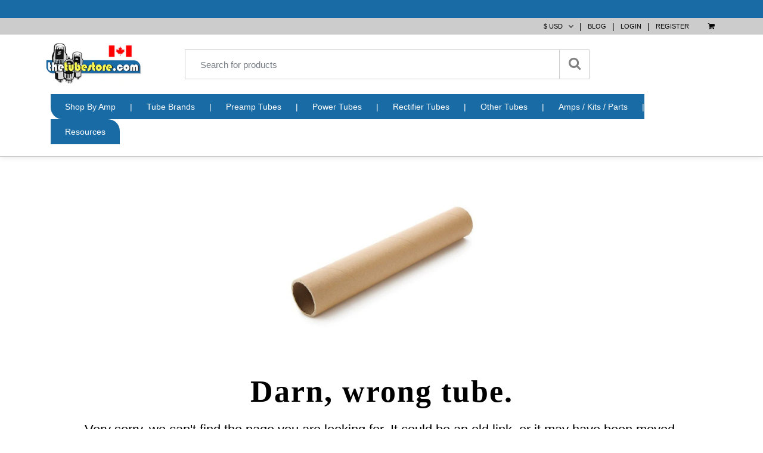

--- FILE ---
content_type: text/html;charset=utf-8
request_url: https://www.thetubestore.com/shop-by-amp/guitar-amp-tube-packages/mesa-boogie-amps
body_size: 13713
content:
<!DOCTYPE html><html lang="en" class="touch"><head>

	<!--[if !IE]><!-->
	
			<link rel="stylesheet" href="https://www.thetubestore.com/TTS/Development/css/shopping.css?t=1750361573887">
	
	<!--<![endif]-->
	<!--[if lte IE 9]>

		<link rel="stylesheet" href="https://www.thetubestore.com/TTS/Development/css_ie/shopping_5.css?t=1750361573887">
		<link rel="stylesheet" href="https://www.thetubestore.com/TTS/Development/css_ie/shopping_4.css?t=1750361573887">
		<link rel="stylesheet" href="https://www.thetubestore.com/TTS/Development/css_ie/shopping_3.css?t=1750361573887">
		<link rel="stylesheet" href="https://www.thetubestore.com/TTS/Development/css_ie/shopping_2.css?t=1750361573887">
		<link rel="stylesheet" href="https://www.thetubestore.com/TTS/Development/css_ie/shopping_1.css?t=1750361573887">
		<link rel="stylesheet" href="https://www.thetubestore.com/TTS/Development/css_ie/shopping.css?t=1750361573887">

	<![endif]-->
	<!--[if lt IE 9]>
		<script src="/TTS/Development/javascript/html5shiv.min.js"></script>
	  	<script src="/TTS/Development/javascript/respond.min.js"></script>
	<![endif]-->

	<meta charset="utf-8">
	<meta http-equiv="X-UA-Compatible" content="IE=edge">
	<meta name="viewport" content="width=device-width, initial-scale=1.0, maximum-scale=1.0, user-scalable=no">
	
	<link rel="shortcut icon" href="https://www.thetubestore.com/TTS/Development/img/favicon.ico">
	<title>www.thetubestore.com - Mesa Boogie Amps</title>

<meta name="twitter:card" content="gallery"><meta name="twitter:title" content="www.thetubestore.com - Mesa Boogie Amps"><meta name="twitter:description" content=""><meta name="twitter:image0:src" content="https://www.thetubestore.com/TTS/Development/img/no_image_available.jpeg"><meta name="twitter:image1:src" content="https://www.thetubestore.com/TTS/Development/img/no_image_available.jpeg"><meta name="twitter:image2:src" content="https://www.thetubestore.com/TTS/Development/img/no_image_available.jpeg"><meta name="twitter:image3:src" content="https://www.thetubestore.com/TTS/Development/img/no_image_available.jpeg"><link rel="canonical" href="https://www.thetubestore.com/shop-by-amp/guitar-amp-tube-packages/mesa-boogie-amps"><meta name="keywords"><meta name="description" content="Re-tube your Mesa Boogie Amps with our pre-selected audio tube kits. Our tube replacement kits are designed for your amp and come in different option levels."></head>

<body class=" seo-support"><img src="https://www.thetubestore.com/TTS/Development/services/Categories.Service.ss?c=3538477&amp;fullurl=%2Fshop-by-amp%2Fguitar-amp-tube-packages%2Fmesa-boogie-amps&amp;n=2" alt="" style="display: none;"><img src="/api/items?c=3538477&amp;commercecategoryurl=%2Fshop-by-amp%2Fguitar-amp-tube-packages%2Fmesa-boogie-amps&amp;currency=USD&amp;facet.exclude=custitem_sca_best_seller%2Ccustitem_sca_new_product&amp;fieldset=search&amp;include=facets&amp;language=en&amp;limit=24&amp;n=2&amp;offset=0&amp;pricelevel=5&amp;sort=commercecategory%3Aasc" alt="" style="display: none;">

<noscript>
	<div class="shopping-layout-no-javascript-msg">
		<strong>Javascript is disabled on your browser.</strong><br>
		To view this site, you must enable JavaScript or upgrade to a JavaScript-capable browser.
	</div>
</noscript>

<div id="main" class="main"><div class="layout-container"> <div id="layout" class="layout sec_facets_facet_browse"><header id="site-header" class="shopping-layout-header" data-view="Header"> <div class="header-message" data-type="message-placeholder"></div><div class="header-main-wrapper"><div class="header-cms-top-message" data-cms-area="header_top-message" data-cms-area-filters="global"><div> <div data-view="CCT-View" data-cms-cct-instanceid="CMS_HTML-71" class="cms-content cms-content-CMS_HTML cms-content-selector-CMS_HTML-71"> <div><p><b>Select Tung-Sol Tubes</b> ON SALE NOW! <a href="/tube-brands/tung-sol" style="color: #ffffff"> Click here.</a></p></div> </div> </div></div><div class="header-main-nav"><div class="header-content"><div class="header-left-section" data-cms-area="header_top-left-section" data-cms-area-filters="global"><div> <div data-view="CCT-View" data-cms-cct-instanceid="CMS_HTML-48" class="cms-content cms-content-CMS_HTML cms-content-selector-CMS_HTML-48"> <div><a href="/customer-service-info" data-touchpoint="home" data-hashtag="#customer-service-info"><span>HELP</span><i class="header-menu-icon-info"></i></a><a href="tel:+18775700979"><span>1-877-570-0979</span><i class="header-menu-icon-phone"></i></a></div> </div> </div></div><div class="header-right-menu"><div data-view="Global.CurrencySelector"> <div class="global-views-currency-selector"><select data-toggle="currency-selector" class="global-views-currency-selector-select"><option value="USD" selected=""> $ USD </option><option value="CAD"> $ CAD </option></select></div> </div><li class="separator"> | </li><li class="blog-link"><a href="https://blog.thetubestore.com/" target="_blank">BLOG</a></li><li class="separator"> | </li><div class="header-menu-profile" data-view="Header.Profile"> <div class="header-profile-menu-login-container"><ul class="header-profile-menu-login"><li><a class="header-profile-login-link" data-touchpoint="login" data-hashtag="login-register" href="#"> Login </a></li><li class="separator"> | </li><li><a class="header-profile-register-link" data-touchpoint="register" data-hashtag="login-register" href="#"> Register </a></li></ul></div> </div><div class="header-menu-cart"><div class="header-menu-cart-dropdown"><div data-view="Header.MiniCart"> <a class="header-mini-cart-menu-cart-link " data-type="mini-cart" title="Cart" data-touchpoint="home" data-hashtag="#cart" href="#" data-toggle="dropdown"><i class="header-mini-cart-menu-cart-icon"></i><span class="header-mini-cart-menu-cart-legend"> 0 </span></a><div class="header-mini-cart"><div class="header-mini-cart-empty"><a href="#" data-touchpoint="home" data-hashtag="#cart"> Your cart is empty </a></div></div> </div></div></div></div></div></div></div><div class="header-secondary-section"><div class="header-sidebar-toggle-wrapper"><button class="header-sidebar-toggle" data-action="header-sidebar-show"><i class="header-sidebar-toggle-icon"></i></button></div><div class="header-redesign"><div class="header-logo-wrapper"><div data-view="Header.Logo"> <div id="site-logo" class="content-banner"></div><a class="header-logo" href="/" data-touchpoint="home" data-hashtag="#" title="www.thetubestore.com"><noscript><img class="header-logo-image" src="/Images/Global/logo/logo1.png" alt=""></noscript></a> </div></div><div class="header-site-search" data-view="SiteSearch" data-type="SiteSearch"><div class="site-search" data-type="site-search"><div class="site-search-content-custom clearfix"><form class="site-search-content-form" method="GET" action="/search" data-action="search"><div class="site-search-content-input"><div data-view="ItemsSeacher"> <input data-type="search-input" class="itemssearcher-input typeahead" placeholder="Search for products" type="search" autocomplete="off" maxlength="40"> </div><i class="site-search-input-icon"></i></div><button class="site-search-button-submit" type="submit"><i class="header-menu-search-icon"></i></button></form></div></div> </div></div><div class="header-secondary-wrapper" data-view="Header.Menu" data-phone-template="header_sidebar" data-tablet-template="header_sidebar"> <nav class="header-menu-secondary-nav"><ul class="header-menu-level1 clearfix"><li data-toggle="categories-menu"><a class="header-menu-level1-anchor" href="/shop-by-amp" data-hashtag="#/shop-by-amp" data-touchpoint="home"> Shop by Amp </a><ul class="header-menu-level-container"><li><ul class="header-menu-level2"><li class="leveltwo"><a class="header-menu-level2-anchor" href="/shop-by-amp/guitar-amp-tube-packages" data-hashtag="#/shop-by-amp/guitar-amp-tube-packages" data-touchpoint="home">Guitar Amp Tube Packages</a></li><li class="leveltwo"><a class="header-menu-level2-anchor" href="/shop-by-amp/home-audio-tube-packages" data-hashtag="#/shop-by-amp/home-audio-tube-packages" data-touchpoint="home">Home Audio Tube Packages</a></li><li class="leveltwo"><a class="header-menu-level2-anchor" href="/shop-by-amp/organs-and-speaker-cabinets" data-hashtag="#/shop-by-amp/organs-and-speaker-cabinets" data-touchpoint="home">Organs and Speaker Cabinets</a></li></ul></li></ul></li><li class="separator">|</li><li data-toggle="categories-menu"><a class="header-menu-level1-anchor" href="/tube-brands" data-hashtag="#/tube-brands" data-touchpoint="home"> Tube Brands </a><ul class="header-menu-level-container"><li><ul class="header-menu-level2"><li class="leveltwo"><a class="header-menu-level2-anchor" href="/tube-brands/electro-harmonix" data-hashtag="#/tube-brands/electro-harmonix" data-touchpoint="home">Electro-Harmonix</a></li><li class="leveltwo"><a class="header-menu-level2-anchor" href="/tube-brands/genalex-gold-lion" data-hashtag="#/tube-brands/genalex-gold-lion" data-touchpoint="home">Genalex - Gold Lion</a></li><li class="leveltwo"><a class="header-menu-level2-anchor" href="/tube-brands/jan-military" data-hashtag="#/tube-brands/jan-military" data-touchpoint="home">JAN Military</a></li><li class="leveltwo"><a class="header-menu-level2-anchor" href="/tube-brands/jj-electronics" data-hashtag="#/tube-brands/jj-electronics" data-touchpoint="home">JJ Electronics</a></li><li class="leveltwo"><a class="header-menu-level2-anchor" href="/tube-brands/mullard" data-hashtag="#/tube-brands/mullard" data-touchpoint="home">Mullard</a></li><li class="leveltwo"><a class="header-menu-level2-anchor" href="/tube-brands/northern-electric" data-hashtag="#/tube-brands/northern-electric" data-touchpoint="home">Northern Electric</a></li><li class="leveltwo"><a class="header-menu-level2-anchor" href="/tube-brands/preferred-series" data-hashtag="#/tube-brands/preferred-series" data-touchpoint="home">Preferred Series</a></li><li class="leveltwo"><a class="header-menu-level2-anchor" href="/tube-brands/psvane" data-hashtag="#/tube-brands/psvane" data-touchpoint="home">Psvane</a></li><li class="leveltwo"><a class="header-menu-level2-anchor" href="/tube-brands/russian-tubes" data-hashtag="#/tube-brands/russian-tubes" data-touchpoint="home">Russian Tubes</a></li><li class="leveltwo"><a class="header-menu-level2-anchor" href="/tube-brands/sed-winged-c" data-hashtag="#/tube-brands/sed-winged-c" data-touchpoint="home">SED Winged "C"</a></li><li class="leveltwo"><a class="header-menu-level2-anchor" href="/tube-brands/shuguang" data-hashtag="#/tube-brands/shuguang" data-touchpoint="home">Shuguang</a></li><li class="leveltwo"><a class="header-menu-level2-anchor" href="/tube-brands/sovtek" data-hashtag="#/tube-brands/sovtek" data-touchpoint="home">Sovtek</a></li><li class="leveltwo"><a class="header-menu-level2-anchor" href="/tube-brands/svetlana" data-hashtag="#/tube-brands/svetlana" data-touchpoint="home">Svetlana</a></li><li class="leveltwo"><a class="header-menu-level2-anchor" href="/tube-brands/tad-tube-amp-doctor" data-hashtag="#/tube-brands/tad-tube-amp-doctor" data-touchpoint="home">TAD (Tube Amp Doctor)</a></li><li class="leveltwo"><a class="header-menu-level2-anchor" href="/tube-brands/telefunken" data-hashtag="#/tube-brands/telefunken" data-touchpoint="home">Telefunken</a></li><li class="leveltwo"><a class="header-menu-level2-anchor" href="/tube-brands/tung-sol" data-hashtag="#/tube-brands/tung-sol" data-touchpoint="home">Tung Sol</a></li><li class="leveltwo"><a class="header-menu-level2-anchor" href="/tube-brands/western-electric" data-hashtag="#/tube-brands/western-electric" data-touchpoint="home">Western Electric</a></li><li class="leveltwo"><a class="header-menu-level2-anchor" href="/tube-brands/groove-tubes" data-hashtag="#/tube-brands/groove-tubes" data-touchpoint="home">Groove Tubes</a></li></ul></li></ul></li><li class="separator">|</li><li data-toggle="categories-menu"><a class="header-menu-level1-anchor" href="/preamp-tubes" data-hashtag="#/preamp-tubes" data-touchpoint="home"> Preamp Tubes </a><ul class="header-menu-level-container"><li><ul class="header-menu-level2"><li class="leveltwo"><a class="header-menu-level2-anchor" href="/preamp-tubes/12at7-ecc81-tube-types" data-hashtag="#/preamp-tubes/12at7-ecc81-tube-types" data-touchpoint="home">12AT7 | ECC81 Tubes</a></li><li class="leveltwo"><a class="header-menu-level2-anchor" href="/preamp-tubes/12au7-ecc82-tube-types" data-hashtag="#/preamp-tubes/12au7-ecc82-tube-types" data-touchpoint="home">12AU7 | ECC82 Tubes</a></li><li class="leveltwo"><a class="header-menu-level2-anchor" href="/preamp-tubes/12ax7-ecc83-tube-types" data-hashtag="#/preamp-tubes/12ax7-ecc83-tube-types" data-touchpoint="home">12AX7 | ECC83 Tubes</a></li><li class="leveltwo"><a class="header-menu-level2-anchor" href="/preamp-tubes/12ay7-6072-tube-types" data-hashtag="#/preamp-tubes/12ay7-6072-tube-types" data-touchpoint="home">12AY7 | 6072 Tubes</a></li><li class="leveltwo"><a class="header-menu-level2-anchor" href="/preamp-tubes/12bh7-tube-types" data-hashtag="#/preamp-tubes/12bh7-tube-types" data-touchpoint="home">12BH7 Tubes</a></li><li class="leveltwo"><a class="header-menu-level2-anchor" href="/preamp-tubes/12dw7-7247-tube-types" data-hashtag="#/preamp-tubes/12dw7-7247-tube-types" data-touchpoint="home">12DW7 | 7247 Tubes</a></li><li class="leveltwo"><a class="header-menu-level2-anchor" href="/preamp-tubes/6922-e88cc-tube-types" data-hashtag="#/preamp-tubes/6922-e88cc-tube-types" data-touchpoint="home">6922 | E88CC Tubes</a></li><li class="leveltwo"><a class="header-menu-level2-anchor" href="/preamp-tubes/6aq8-ecc85-tube-types" data-hashtag="#/preamp-tubes/6aq8-ecc85-tube-types" data-touchpoint="home">6AQ8 | ECC85 Tubes</a></li><li class="leveltwo"><a class="header-menu-level2-anchor" href="/preamp-tubes/6c4-m8080-tube-types" data-hashtag="#/preamp-tubes/6c4-m8080-tube-types" data-touchpoint="home">6C4 | M8080 Tubes</a></li><li class="leveltwo"><a class="header-menu-level2-anchor" href="/preamp-tubes/6cg7-6fq7-tube-types" data-hashtag="#/preamp-tubes/6cg7-6fq7-tube-types" data-touchpoint="home">6CG7 | 6FQ7 Tubes</a></li><li class="leveltwo"><a class="header-menu-level2-anchor" href="/preamp-tubes/6eu7-tube-types" data-hashtag="#/preamp-tubes/6eu7-tube-types" data-touchpoint="home">6EU7 Tubes</a></li><li class="leveltwo"><a class="header-menu-level2-anchor" href="/preamp-tubes/6h30-tube-types" data-hashtag="#/preamp-tubes/6h30-tube-types" data-touchpoint="home">6H30 Tubes</a></li><li class="leveltwo"><a class="header-menu-level2-anchor" href="/preamp-tubes/6sl7-tube-types" data-hashtag="#/preamp-tubes/6sl7-tube-types" data-touchpoint="home">6SL7 Tubes</a></li><li class="leveltwo"><a class="header-menu-level2-anchor" href="/preamp-tubes/6sn7-tube-types" data-hashtag="#/preamp-tubes/6sn7-tube-types" data-touchpoint="home">6SN7 Tubes</a></li><li class="leveltwo"><a class="header-menu-level2-anchor" href="/preamp-tubes/ef86-tube-types" data-hashtag="#/preamp-tubes/ef86-tube-types" data-touchpoint="home">EF86 Tubes</a></li><li class="leveltwo"><a class="header-menu-level2-anchor" href="/preamp-tubes/pcc88-7dj8-tube-types" data-hashtag="#/preamp-tubes/pcc88-7dj8-tube-types" data-touchpoint="home">PCC88 | 7DJ8 Tubes</a></li></ul></li></ul></li><li class="separator">|</li><li data-toggle="categories-menu"><a class="header-menu-level1-anchor" href="/power-tubes" data-hashtag="#/power-tubes" data-touchpoint="home"> Power Tubes </a><ul class="header-menu-level-container"><li><ul class="header-menu-level2"><li class="leveltwo"><a class="header-menu-level2-anchor" href="/power-tubes/el34-6ca7-tube-types" data-hashtag="#/power-tubes/el34-6ca7-tube-types" data-touchpoint="home">EL34 | 6CA7 | KT77 Tubes</a></li><li class="leveltwo"><a class="header-menu-level2-anchor" href="/power-tubes/el84-6bq5-tube-types" data-hashtag="#/power-tubes/el84-6bq5-tube-types" data-touchpoint="home">EL84 | 7189 | 6BQ5 Tubes</a></li><li class="leveltwo"><a class="header-menu-level2-anchor" href="/power-tubes/kt66-tube-types" data-hashtag="#/power-tubes/kt66-tube-types" data-touchpoint="home">KT66 Tubes</a></li><li class="leveltwo"><a class="header-menu-level2-anchor" href="/power-tubes/kt88-tube-types" data-hashtag="#/power-tubes/kt88-tube-types" data-touchpoint="home">KT88 | KT90 | KT120 | KT150 Tubes</a></li><li class="leveltwo"><a class="header-menu-level2-anchor" href="/power-tubes/6l6-5881-tube-types" data-hashtag="#/power-tubes/6l6-5881-tube-types" data-touchpoint="home">6L6 | 5881 | 7581A Tubes</a></li><li class="leveltwo"><a class="header-menu-level2-anchor" href="/power-tubes/6v6-tube-types" data-hashtag="#/power-tubes/6v6-tube-types" data-touchpoint="home">6V6 Tubes</a></li><li class="leveltwo"><a class="header-menu-level2-anchor" href="/power-tubes/6550-tube-types" data-hashtag="#/power-tubes/6550-tube-types" data-touchpoint="home">6550 Tubes</a></li><li class="leveltwo"><a class="header-menu-level2-anchor" href="/power-tubes/300b-tube-types" data-hashtag="#/power-tubes/300b-tube-types" data-touchpoint="home">300B Tubes</a></li><li class="leveltwo"><a class="header-menu-level2-anchor" href="/power-tubes/2a3-tube-types" data-hashtag="#/power-tubes/2a3-tube-types" data-touchpoint="home">2A3 Tubes</a></li><li class="leveltwo"><a class="header-menu-level2-anchor" href="/power-tubes/6146-tube-types" data-hashtag="#/power-tubes/6146-tube-types" data-touchpoint="home">6146 Tubes</a></li><li class="leveltwo"><a class="header-menu-level2-anchor" href="/power-tubes/6as7-tube-types" data-hashtag="#/power-tubes/6as7-tube-types" data-touchpoint="home">6AS7 | 6H13C | 6N13 Tubes</a></li><li class="leveltwo"><a class="header-menu-level2-anchor" href="/power-tubes/6bm8-tube-types" data-hashtag="#/power-tubes/6bm8-tube-types" data-touchpoint="home">6BM8 | ECL82 Tubes</a></li><li class="leveltwo"><a class="header-menu-level2-anchor" href="/power-tubes/7027-tube-types" data-hashtag="#/power-tubes/7027-tube-types" data-touchpoint="home">7027 Tubes</a></li><li class="leveltwo"><a class="header-menu-level2-anchor" href="/power-tubes/7591-tube-types" data-hashtag="#/power-tubes/7591-tube-types" data-touchpoint="home">7591 Tubes</a></li><li class="leveltwo"><a class="header-menu-level2-anchor" href="/power-tubes/7868-tube-types" data-hashtag="#/power-tubes/7868-tube-types" data-touchpoint="home">7868 Tubes</a></li><li class="leveltwo"><a class="header-menu-level2-anchor" href="/power-tubes/211-tube-types" data-hashtag="#/power-tubes/211-tube-types" data-touchpoint="home">211 | VT4-C Tubes</a></li><li class="leveltwo"><a class="header-menu-level2-anchor" href="/power-tubes/807-tube-types" data-hashtag="#/power-tubes/807-tube-types" data-touchpoint="home">807 Tubes</a></li><li class="leveltwo"><a class="header-menu-level2-anchor" href="/power-tubes/845-tube-types" data-hashtag="#/power-tubes/845-tube-types" data-touchpoint="home">845 Tubes</a></li><li class="leveltwo"><a class="header-menu-level2-anchor" href="/power-tubes/big-power-tubes" data-hashtag="#/power-tubes/big-power-tubes" data-touchpoint="home">Big Powers Tubes</a></li></ul></li></ul></li><li class="separator">|</li><li data-toggle="categories-menu"><a class="header-menu-level1-anchor" href="/rectifier-tubes" data-hashtag="#/rectifier-tubes" data-touchpoint="home"> Rectifier Tubes </a><ul class="header-menu-level-container"><li><ul class="header-menu-level2"><li class="leveltwo"><a class="header-menu-level2-anchor" href="/rectifier-tubes/5ar4-gz34-tube-types" data-hashtag="#/rectifier-tubes/5ar4-gz34-tube-types" data-touchpoint="home">5AR4 / GZ34 Tubes</a></li><li class="leveltwo"><a class="header-menu-level2-anchor" href="/rectifier-tubes/5u4-tube-types" data-hashtag="#/rectifier-tubes/5u4-tube-types" data-touchpoint="home">5U4 Tubes</a></li><li class="leveltwo"><a class="header-menu-level2-anchor" href="/rectifier-tubes/5y3-tube-types" data-hashtag="#/rectifier-tubes/5y3-tube-types" data-touchpoint="home">5Y3 Rectifier Tubes</a></li><li class="leveltwo"><a class="header-menu-level2-anchor" href="/rectifier-tubes/6ca4-ez81-tube-types" data-hashtag="#/rectifier-tubes/6ca4-ez81-tube-types" data-touchpoint="home">6CA4 / EZ81 Tubes</a></li><li class="leveltwo"><a class="header-menu-level2-anchor" href="/rectifier-tubes/6x4-tube-types" data-hashtag="#/rectifier-tubes/6x4-tube-types" data-touchpoint="home">6X4 Tubes</a></li><li class="leveltwo"><a class="header-menu-level2-anchor" href="/rectifier-tubes/other-rectifier-tube-types" data-hashtag="#/rectifier-tubes/other-rectifier-tube-types" data-touchpoint="home">Other Rectifier Tubes</a></li></ul></li></ul></li><li class="separator">|</li><li data-toggle="categories-menu"><a class="header-menu-level1-anchor" href="/other-tubes" data-hashtag="#/other-tubes" data-touchpoint="home"> Other Tubes </a><ul class="header-menu-level-container"><li><ul class="header-menu-level2"><li class="leveltwo"><a class="header-menu-level2-anchor" href="/other-tubes/by-leading-number" data-hashtag="#/other-tubes/by-leading-number" data-touchpoint="home">By Leading Number</a></li><li class="leveltwo"><a class="header-menu-level2-anchor" href="/other-tubes/clearance-bargains-scratch-and-dent" data-hashtag="#/other-tubes/clearance-bargains-scratch-and-dent" data-touchpoint="home">Clearance - Bargains - Scratch and Dent</a></li><li class="leveltwo"><a class="header-menu-level2-anchor" href="/other-tubes/ham-radio-rf-industrial-tubes" data-hashtag="#/other-tubes/ham-radio-rf-industrial-tubes" data-touchpoint="home">Ham Radio - RF - Industrial Tubes</a></li><li class="leveltwo"><a class="header-menu-level2-anchor" href="/other-tubes/nixie-tubes" data-hashtag="#/other-tubes/nixie-tubes" data-touchpoint="home">Nixie Tubes</a></li><li class="leveltwo"><a class="header-menu-level2-anchor" href="/other-tubes/nos-treasures" data-hashtag="#/other-tubes/nos-treasures" data-touchpoint="home">NOS Treasures</a></li></ul></li></ul></li><li class="separator">|</li><li data-toggle="categories-menu"><a class="header-menu-level1-anchor" href="/parts-accessories" data-hashtag="#/parts-accessories" data-touchpoint="home"> Amps / Kits / Parts </a><ul class="header-menu-level-container"><li><ul class="header-menu-level2"><li class="leveltwo"><a class="header-menu-level2-anchor" href="/parts-accessories/amps-and-diy-amp-kits" data-hashtag="#/parts-accessories/amps-and-diy-amp-kits" data-touchpoint="home">Amps and DIY Amp Kits</a></li><li class="leveltwo"><a class="header-menu-level2-anchor" href="/parts-accessories/capacitors" data-hashtag="#/parts-accessories/capacitors" data-touchpoint="home">Capacitors</a></li><li class="leveltwo"><a class="header-menu-level2-anchor" href="/parts-accessories/books-and-media" data-hashtag="#/parts-accessories/books-and-media" data-touchpoint="home">Books and Media</a></li><li class="leveltwo"><a class="header-menu-level2-anchor" href="/parts-accessories/diy" data-hashtag="#/parts-accessories/diy" data-touchpoint="home">DIY</a></li><li class="leveltwo"><a class="header-menu-level2-anchor" href="/parts-accessories/duende-criatura-tube-rings" data-hashtag="#/parts-accessories/duende-criatura-tube-rings" data-touchpoint="home">Duende Criatura Tube Rings</a></li><li class="leveltwo"><a class="header-menu-level2-anchor" href="/parts-accessories/swag-gifts-merchandise" data-hashtag="#/parts-accessories/swag-gifts-merchandise" data-touchpoint="home">Swag Gifts &amp; Merchandise</a></li><li class="leveltwo"><a class="header-menu-level2-anchor" href="/parts-accessories/tube-boxes" data-hashtag="#/parts-accessories/tube-boxes" data-touchpoint="home">Tube Boxes</a></li><li class="leveltwo"><a class="header-menu-level2-anchor" href="/parts-accessories/tube-sockets" data-hashtag="#/parts-accessories/tube-sockets" data-touchpoint="home">Tube Sockets</a></li><li class="leveltwo"><a class="header-menu-level2-anchor" href="/parts-accessories/yellow-jackets" data-hashtag="#/parts-accessories/yellow-jackets" data-touchpoint="home">Yellow Jackets</a></li></ul></li></ul></li><li class="separator">|</li><li data-toggle="categories-menu"><a class="header-menu-level1-anchor" href="/resources" data-hashtag="#resources" data-touchpoint="home">Resources</a></li></ul></nav> </div><div class="bottom-menu" data-cms-area="bottom-menu-links" data-cms-area-filters="global"><div> <div data-view="CCT-View" data-cms-cct-instanceid="CMS_HTML-341" class="cms-content cms-content-CMS_HTML cms-content-selector-CMS_HTML-341"> <div><ul><div class="bottom-menu-links"><li><a href="/shop-by-amp-package-info">Shop By Amp Guide</a></li></div><div class="bottom-menu-links"><li><a href="/product-reviews">Tube Reviews</a></li></div><div class="bottom-menu-links"><li><a href="/vacuum-tube-basics">Basics of Vacuum Tubes</a></li></div><div class="bottom-menu-links"><li><a href="/matched-sections-service">Preamp Tube Matching</a></li></div><div class="bottom-menu-links"><li><a href="/perfect-pair-system">Perfect Pair System</a></li></div></ul></div> </div> </div></div></div><div class="header-sidebar-overlay" data-action="header-sidebar-hide"></div></header><div id="main-container"><div class="shopping-layout-breadcrumb" itemscope="" itemtype="https://schema.org/WebPage"><div data-view="Global.Breadcrumb" data-type="breadcrumb"> <div id="banner-breadcrumb-top" class="content-banner banner-breadcrumb-top" data-cms-area="breadcrumb_top" data-cms-area-filters="path"></div><div class="global-views-breadcrumb-container"><ul class="global-views-breadcrumb" itemprop="breadcrumb"><li class="global-views-breadcrumb-item"><a href="/" data-touchpoint="home" data-hashtag="#"> Home </a></li><li class="global-views-breadcrumb-divider"><span class="global-views-breadcrumb-divider-icon"></span></li><li class="global-views-breadcrumb-item"><a href="/shop-by-amp"> Shop by Amp </a></li><li class="global-views-breadcrumb-divider"><span class="global-views-breadcrumb-divider-icon"></span></li><li class="global-views-breadcrumb-item"><a href="/shop-by-amp/guitar-amp-tube-packages"> Guitar Amp Tube Packages </a></li><li class="global-views-breadcrumb-divider"><span class="global-views-breadcrumb-divider-icon"></span></li><li class="global-views-breadcrumb-item-active"> Mesa Boogie Amps </li></ul></div> </div></div><div id="content" class="shopping-layout-content"><div id="facet-browse" class="view facet-browse"> <section class="facets-facet-browse"><div class="facets-facet-browse-content"><div class="facets-facet-browse-facets" data-action="pushable" data-id="product-search-facets" data-pusher="sc-pushable-md"><div class="sc-pusher-header"><a href="#" class="sc-pusher-header-back" data-action="sc-pusher-dismiss">Back</a></div><div data-cms-area="facet_navigation_top" data-cms-area-filters="page_type"></div><div data-view="Facets.CategorySidebar" class="facets-facet-browse-facets-sidebar"> <div class="facets-faceted-navigation-item-category"><a href="#" class="facets-faceted-navigation-item-category-facet-group-expander" data-toggle="collapse" data-target="#commercecategory_250 .facets-faceted-navigation-item-category-facet-group-wrapper" data-type="collapse" title="Category"><i class="facets-faceted-navigation-item-category-facet-group-expander-icon"></i><h3 class="facets-faceted-navigation-item-category-title">Guitar Amp Tube Packages</h3></a><div class="facets-faceted-navigation-item-category-facet-group" data-type="rendered-facet" data-facet-id="commercecategory" id="commercecategory_250"><div class=" collapse in facets-faceted-navigation-item-category-facet-group-wrapper"><div class="facets-faceted-navigation-item-category-facet-group-content"><ul class="facets-faceted-navigation-item-category-facet-optionlist"><li><a class="facets-faceted-navigation-item-category-facet-option " href="/shop-by-amp/guitar-amp-tube-packages/ampeg-amps" title="Ampeg Amps"> Ampeg Amps </a></li><li><a class="facets-faceted-navigation-item-category-facet-option " href="/shop-by-amp/guitar-amp-tube-packages/blackheart-amps" title="Blackheart Amps"> Blackheart Amps </a></li><li><a class="facets-faceted-navigation-item-category-facet-option " href="/shop-by-amp/guitar-amp-tube-packages/blackstar-amps" title="Blackstar Amps"> Blackstar Amps </a></li><li><a class="facets-faceted-navigation-item-category-facet-option " href="/shop-by-amp/guitar-amp-tube-packages/bogner-amps" title="Bogner Amps"> Bogner Amps </a></li><li><a class="facets-faceted-navigation-item-category-facet-option " href="/shop-by-amp/guitar-amp-tube-packages/bugera-amps" title="Bugera Amps"> Bugera Amps </a></li><li><a class="facets-faceted-navigation-item-category-facet-option " href="/shop-by-amp/guitar-amp-tube-packages/carvin-amps" title="Carvin Amps"> Carvin Amps </a></li><li><a class="facets-faceted-navigation-item-category-facet-option " href="/shop-by-amp/guitar-amp-tube-packages/crate-amps" title="Crate Amps"> Crate Amps </a></li><li><a class="facets-faceted-navigation-item-category-facet-option " href="/shop-by-amp/guitar-amp-tube-packages/dr-z-amps" title="Dr Z Amps"> Dr Z Amps </a></li><li><a class="facets-faceted-navigation-item-category-facet-option " href="/shop-by-amp/guitar-amp-tube-packages/egnater-amps" title="Egnater Amps"> Egnater Amps </a></li><li><a class="facets-faceted-navigation-item-category-facet-option " href="/shop-by-amp/guitar-amp-tube-packages/epiphone-amps" title="Epiphone Amps"> Epiphone Amps </a></li><li><a class="facets-faceted-navigation-item-category-facet-option " href="/shop-by-amp/guitar-amp-tube-packages/evh-amps" title="EVH Amps"> EVH Amps </a></li><li><a class="facets-faceted-navigation-item-category-facet-option " href="/shop-by-amp/guitar-amp-tube-packages/fender-amps" title="Fender Amps"> Fender Amps </a></li><li><a class="facets-faceted-navigation-item-category-facet-option " href="/shop-by-amp/guitar-amp-tube-packages/genz-benz-amps" title="Genz Benz Amps"> Genz Benz Amps </a></li><li><a class="facets-faceted-navigation-item-category-facet-option " href="/shop-by-amp/guitar-amp-tube-packages/hughes-kettner-amps" title="Hughes - Kettner Amps"> Hughes - Kettner Amps </a></li><li><a class="facets-faceted-navigation-item-category-facet-option " href="/shop-by-amp/guitar-amp-tube-packages/jet-city-amps" title="Jet City Amps"> Jet City Amps </a></li><li><a class="facets-faceted-navigation-item-category-facet-option " href="/shop-by-amp/guitar-amp-tube-packages/kustom-amps" title="Kustom Amps"> Kustom Amps </a></li><li><a class="facets-faceted-navigation-item-category-facet-option " href="/shop-by-amp/guitar-amp-tube-packages/laney-amps" title="Laney Amps"> Laney Amps </a></li><li><a class="facets-faceted-navigation-item-category-facet-option " href="/shop-by-amp/guitar-amp-tube-packages/marshall-amps" title="Marshall Amps"> Marshall Amps </a></li><li><a class="facets-faceted-navigation-item-category-facet-option " href="/shop-by-amp/guitar-amp-tube-packages/matchless-amps" title="Matchless Amps"> Matchless Amps </a></li><li><a class="facets-faceted-navigation-item-category-facet-option option-active" href="/shop-by-amp/guitar-amp-tube-packages/mesa-boogie-amps" title="Mesa Boogie Amps"> Mesa Boogie Amps </a></li><li><a class="facets-faceted-navigation-item-category-facet-option " href="/shop-by-amp/guitar-amp-tube-packages/monoprice-guitar-amps" title="Monoprice Guitar Amps"> Monoprice Guitar Amps </a></li><li><a class="facets-faceted-navigation-item-category-facet-option " href="/shop-by-amp/guitar-amp-tube-packages/orange-amps" title="Orange Amps"> Orange Amps </a></li><li><a class="facets-faceted-navigation-item-category-facet-option " href="/shop-by-amp/guitar-amp-tube-packages/peavey-amps" title="Peavey Amps"> Peavey Amps </a></li><li><a class="facets-faceted-navigation-item-category-facet-option " href="/shop-by-amp/guitar-amp-tube-packages/rivera-amps" title="Rivera Amps"> Rivera Amps </a></li><li><a class="facets-faceted-navigation-item-category-facet-option " href="/shop-by-amp/guitar-amp-tube-packages/soldano-amps" title="Soldano Amps"> Soldano Amps </a></li><li><a class="facets-faceted-navigation-item-category-facet-option " href="/shop-by-amp/guitar-amp-tube-packages/swart-amps" title="Swart Amps"> Swart Amps </a></li><li><a class="facets-faceted-navigation-item-category-facet-option " href="/shop-by-amp/guitar-amp-tube-packages/traynor-amps" title="Traynor Amps"> Traynor Amps </a></li><li><a class="facets-faceted-navigation-item-category-facet-option " href="/shop-by-amp/guitar-amp-tube-packages/vox-amps" title="Vox Amps"> Vox Amps </a></li></ul></div></div></div></div> </div><div data-view="Facets.FacetedNavigation" data-exclude-facets="commercecategoryname,category"> </div><div data-cms-area="facet_navigation_bottom" data-cms-area-filters="page_type"></div></div><div class="facets-facet-browse-results"><div class="facets-facet-browse-category"><div data-view="Facets.Browse.CategoryHeading"> <h1>Mesa Boogie Amps</h1><section class="facets-browse-category-heading-list-header"><div class="facets-browse-category-heading-main-description"><p></p><div id="top"><p>Using our knowledge and experience, we've selected vacuum tubes to create Value, Premium, and Ultimate tube kits/packages that will work great in your amplifier. Re-tubing your Mesa Boogie amp has never been easier… <a href="#" data-action="scrollto" name="bottom"><u>More Details</u></a></p></div></div></section> </div><div data-view="Facets.CategoryCells"><div class="facets-category-cell"><div class="facets-category-cell-thumbnail"><a href="/shop-by-amp/guitar-amp-tube-packages/mesa-boogie-amps/mesa-boogie-badlander-25-amp" class="facets-category-cell-anchor"><noscript><img src="/core/media/media.nl?id=1175395&amp;c=3538477&amp;h=P7zyJII29y2lSaa2zfXklYimq6NL4p5MsWvoTTi6FeHb8JCM&amp;resizeid=3&amp;resizeh=200&amp;resizew=200" alt="Mesa Boogie Badlander 25 Amp" class="facets-category-cell-image"></noscript></a></div><div class="facets-category-cell-title"><a href="/shop-by-amp/guitar-amp-tube-packages/mesa-boogie-amps/mesa-boogie-badlander-25-amp" class="facets-category-cell-anchor"> Mesa Boogie Badlander 25 Amp </a></div></div><div class="facets-category-cell"><div class="facets-category-cell-thumbnail"><a href="/shop-by-amp/guitar-amp-tube-packages/mesa-boogie-amps/mesa-boogie-badlander-50-amp" class="facets-category-cell-anchor"><noscript><img src="/core/media/media.nl?id=1175396&amp;c=3538477&amp;h=JsT7UoHYl4HR3YSsppOOgF_H09P1T63nWWH2S9n183uasrKW&amp;resizeid=3&amp;resizeh=200&amp;resizew=200" alt="Mesa Boogie Badlander 50 Amp" class="facets-category-cell-image"></noscript></a></div><div class="facets-category-cell-title"><a href="/shop-by-amp/guitar-amp-tube-packages/mesa-boogie-amps/mesa-boogie-badlander-50-amp" class="facets-category-cell-anchor"> Mesa Boogie Badlander 50 Amp </a></div></div><div class="facets-category-cell"><div class="facets-category-cell-thumbnail"><a href="/shop-by-amp/guitar-amp-tube-packages/mesa-boogie-amps/mesa-boogie-badlander-100-amp" class="facets-category-cell-anchor"><noscript><img src="/core/media/media.nl?id=1175397&amp;c=3538477&amp;h=jTe8m7BNJbY8oRTkqvMD-F4iDjHyHVZny_Xnx3HhTAMLIoys&amp;resizeid=3&amp;resizeh=200&amp;resizew=200" alt="Mesa Boogie Badlander 100 Amp" class="facets-category-cell-image"></noscript></a></div><div class="facets-category-cell-title"><a href="/shop-by-amp/guitar-amp-tube-packages/mesa-boogie-amps/mesa-boogie-badlander-100-amp" class="facets-category-cell-anchor"> Mesa Boogie Badlander 100 Amp </a></div></div><div class="facets-category-cell"><div class="facets-category-cell-thumbnail"><a href="/shop-by-amp/guitar-amp-tube-packages/mesa-boogie-amps/mesa-boogie-bass-prodigy-four-88-amp" class="facets-category-cell-anchor"><noscript><img src="/core/media/media.nl?id=568438&amp;c=3538477&amp;h=XDjbKrIKWbkOGA9u6xZzQbvmWnFFEsk0Dh-6wx0AMA7_-5A7&amp;resizeid=3&amp;resizeh=200&amp;resizew=200" alt="Mesa Boogie Bass Prodigy Four-88 Amp" class="facets-category-cell-image"></noscript></a></div><div class="facets-category-cell-title"><a href="/shop-by-amp/guitar-amp-tube-packages/mesa-boogie-amps/mesa-boogie-bass-prodigy-four-88-amp" class="facets-category-cell-anchor"> Mesa Boogie Bass Prodigy Four-88 Amp </a></div></div><div class="facets-category-cell"><div class="facets-category-cell-thumbnail"><a href="/shop-by-amp/guitar-amp-tube-packages/mesa-boogie-amps/mesa-boogie-bass-strategy-eight-88-amp" class="facets-category-cell-anchor"><noscript><img src="/core/media/media.nl?id=568487&amp;c=3538477&amp;h=Fs20DQzpPPRnbF_utI-FgKgJO4juad4jhxQnhmxRJ3CK6TlW&amp;resizeid=3&amp;resizeh=200&amp;resizew=200" alt="Mesa Boogie Bass Strategy Eight-88 Amp" class="facets-category-cell-image"></noscript></a></div><div class="facets-category-cell-title"><a href="/shop-by-amp/guitar-amp-tube-packages/mesa-boogie-amps/mesa-boogie-bass-strategy-eight-88-amp" class="facets-category-cell-anchor"> Mesa Boogie Bass Strategy Eight-88 Amp </a></div></div><div class="facets-category-cell"><div class="facets-category-cell-thumbnail"><a href="/shop-by-amp/guitar-amp-tube-packages/mesa-boogie-amps/mesa-boogie-blue-angel-amp" class="facets-category-cell-anchor"><noscript><img src="/core/media/media.nl?id=568526&amp;c=3538477&amp;h=fqBy02NYiiT1JF6RGV-EoQmylj7Y2QK2kmP-eA_l9T-D1IEC&amp;resizeid=3&amp;resizeh=200&amp;resizew=200" alt="Mesa Boogie Blue Angel Amp" class="facets-category-cell-image"></noscript></a></div><div class="facets-category-cell-title"><a href="/shop-by-amp/guitar-amp-tube-packages/mesa-boogie-amps/mesa-boogie-blue-angel-amp" class="facets-category-cell-anchor"> Mesa Boogie Blue Angel Amp </a></div></div><div class="facets-category-cell"><div class="facets-category-cell-thumbnail"><a href="/shop-by-amp/guitar-amp-tube-packages/mesa-boogie-amps/mesa-boogie-california-tweed-6v6-2-20-amp" class="facets-category-cell-anchor"><noscript><img src="/core/media/media.nl?id=1175392&amp;c=3538477&amp;h=y9CU9gdwDZFBb9JaYZncWyG6JdvQsj6NoA9F4j15f9WkqIjB&amp;resizeid=3&amp;resizeh=200&amp;resizew=200" alt="Mesa Boogie California Tweed 6V6 2:20 Amp" class="facets-category-cell-image"></noscript></a></div><div class="facets-category-cell-title"><a href="/shop-by-amp/guitar-amp-tube-packages/mesa-boogie-amps/mesa-boogie-california-tweed-6v6-2-20-amp" class="facets-category-cell-anchor"> Mesa Boogie California Tweed 6V6 2:20 Amp </a></div></div><div class="facets-category-cell"><div class="facets-category-cell-thumbnail"><a href="/shop-by-amp/guitar-amp-tube-packages/mesa-boogie-amps/mesa-boogie-california-tweed-6v6-4-40-amp" class="facets-category-cell-anchor"><noscript><img src="/core/media/media.nl?id=710741&amp;c=3538477&amp;h=gurhLFRCE_Ost6k3q4FOlbRsBSIoBW95QssH6ufJ22-T8KJC&amp;resizeid=3&amp;resizeh=200&amp;resizew=200" alt="Mesa Boogie California Tweed 6V6 4:40 Amp" class="facets-category-cell-image"></noscript></a></div><div class="facets-category-cell-title"><a href="/shop-by-amp/guitar-amp-tube-packages/mesa-boogie-amps/mesa-boogie-california-tweed-6v6-4-40-amp" class="facets-category-cell-anchor"> Mesa Boogie California Tweed 6V6 4:40 Amp </a></div></div><div class="facets-category-cell"><div class="facets-category-cell-thumbnail"><a href="/shop-by-amp/guitar-amp-tube-packages/mesa-boogie-amps/mesa-boogie-dual-caliber-dc-3-amp" class="facets-category-cell-anchor"><noscript><img src="/core/media/media.nl?id=568470&amp;c=3538477&amp;h=kOQ3_6Y3jXvt_aO7gnpCucSOyAVjYajZmgAHf_BmOYwFhnBd&amp;resizeid=3&amp;resizeh=200&amp;resizew=200" alt="Mesa Boogie Dual Caliber DC-3 Amp" class="facets-category-cell-image"></noscript></a></div><div class="facets-category-cell-title"><a href="/shop-by-amp/guitar-amp-tube-packages/mesa-boogie-amps/mesa-boogie-dual-caliber-dc-3-amp" class="facets-category-cell-anchor"> Mesa Boogie Dual Caliber DC-3 Amp </a></div></div><div class="facets-category-cell"><div class="facets-category-cell-thumbnail"><a href="/shop-by-amp/guitar-amp-tube-packages/mesa-boogie-amps/mesa-boogie-dual-caliber-dc-5-amp" class="facets-category-cell-anchor"><noscript><img src="/core/media/media.nl?id=568500&amp;c=3538477&amp;h=Hs8fsQTNu96qmijrenWwQTQEPrRKbd0Y_8li_CFncmG-OkRk&amp;resizeid=3&amp;resizeh=200&amp;resizew=200" alt="Mesa Boogie Dual Caliber DC-5 Amp" class="facets-category-cell-image"></noscript></a></div><div class="facets-category-cell-title"><a href="/shop-by-amp/guitar-amp-tube-packages/mesa-boogie-amps/mesa-boogie-dual-caliber-dc-5-amp" class="facets-category-cell-anchor"> Mesa Boogie Dual Caliber DC-5 Amp </a></div></div><div class="facets-category-cell"><div class="facets-category-cell-thumbnail"><a href="/shop-by-amp/guitar-amp-tube-packages/mesa-boogie-amps/mesa-boogie-dual-rectifier-amp" class="facets-category-cell-anchor"><noscript><img src="/core/media/media.nl?id=568471&amp;c=3538477&amp;h=7ZOJF8SdPwtjyyKqDtOGjKh_UkMH44OAS-vahPETjXYnt2Ip&amp;resizeid=3&amp;resizeh=200&amp;resizew=200" alt="Mesa Boogie Dual Rectifier Amp" class="facets-category-cell-image"></noscript></a></div><div class="facets-category-cell-title"><a href="/shop-by-amp/guitar-amp-tube-packages/mesa-boogie-amps/mesa-boogie-dual-rectifier-amp" class="facets-category-cell-anchor"> Mesa Boogie Dual Rectifier Amp </a></div></div><div class="facets-category-cell"><div class="facets-category-cell-thumbnail"><a href="/shop-by-amp/guitar-amp-tube-packages/mesa-boogie-amps/mesa-boogie-electra-dyne-amp" class="facets-category-cell-anchor"><noscript><img src="/core/media/media.nl?id=568519&amp;c=3538477&amp;h=QCuQm2POCs5OCql5OFOG2KpHX4rXGphX0Bzv-l4Hor5hX0gZ&amp;resizeid=3&amp;resizeh=200&amp;resizew=200" alt="Mesa Boogie Electra Dyne Amp" class="facets-category-cell-image"></noscript></a></div><div class="facets-category-cell-title"><a href="/shop-by-amp/guitar-amp-tube-packages/mesa-boogie-amps/mesa-boogie-electra-dyne-amp" class="facets-category-cell-anchor"> Mesa Boogie Electra Dyne Amp </a></div></div><div class="facets-category-cell"><div class="facets-category-cell-thumbnail"><a href="/shop-by-amp/guitar-amp-tube-packages/mesa-boogie-amps/mesa-boogie-express-plus-5-25-amp" class="facets-category-cell-anchor"><noscript><img src="/core/media/media.nl?id=568557&amp;c=3538477&amp;h=fFzT9CsTCckodEh9bhieo0nzhccryF-Km8Bb4lysCjvP5dLY&amp;resizeid=3&amp;resizeh=200&amp;resizew=200" alt="Mesa Boogie Express Plus 5-25 Amp" class="facets-category-cell-image"></noscript></a></div><div class="facets-category-cell-title"><a href="/shop-by-amp/guitar-amp-tube-packages/mesa-boogie-amps/mesa-boogie-express-plus-5-25-amp" class="facets-category-cell-anchor"> Mesa Boogie Express Plus 5-25 Amp </a></div></div><div class="facets-category-cell"><div class="facets-category-cell-thumbnail"><a href="/shop-by-amp/guitar-amp-tube-packages/mesa-boogie-amps/mesa-boogie-express-plus-5-50-amp" class="facets-category-cell-anchor"><noscript><img src="/core/media/media.nl?id=568520&amp;c=3538477&amp;h=faG_JwrbtURnj_1FWCjgrfnv-LIPYDS9LSzk4mM3bUKrEGKa&amp;resizeid=3&amp;resizeh=200&amp;resizew=200" alt="Mesa Boogie Express Plus 5-50 Amp" class="facets-category-cell-image"></noscript></a></div><div class="facets-category-cell-title"><a href="/shop-by-amp/guitar-amp-tube-packages/mesa-boogie-amps/mesa-boogie-express-plus-5-50-amp" class="facets-category-cell-anchor"> Mesa Boogie Express Plus 5-50 Amp </a></div></div><div class="facets-category-cell"><div class="facets-category-cell-thumbnail"><a href="/shop-by-amp/guitar-amp-tube-packages/mesa-boogie-amps/mesa-boogie-fillmore-25-amp" class="facets-category-cell-anchor"><noscript><img src="/core/media/media.nl?id=710739&amp;c=3538477&amp;h=IUCLqyDzqEEDoTkiCM9oX4kW2HbjnIspgXTiDNFvtprNM9lC&amp;resizeid=3&amp;resizeh=200&amp;resizew=200" alt="Mesa Boogie Fillmore 25 Amp" class="facets-category-cell-image"></noscript></a></div><div class="facets-category-cell-title"><a href="/shop-by-amp/guitar-amp-tube-packages/mesa-boogie-amps/mesa-boogie-fillmore-25-amp" class="facets-category-cell-anchor"> Mesa Boogie Fillmore 25 Amp </a></div></div><div class="facets-category-cell"><div class="facets-category-cell-thumbnail"><a href="/shop-by-amp/guitar-amp-tube-packages/mesa-boogie-amps/mesa-boogie-fillmore-50-amp" class="facets-category-cell-anchor"><noscript><img src="/core/media/media.nl?id=710740&amp;c=3538477&amp;h=qtWlFAIwRLvN38uif4roVCgC4KX9RQb0gJR-YgaI9RVoYhw_&amp;resizeid=3&amp;resizeh=200&amp;resizew=200" alt="Mesa Boogie Fillmore 50 Amp" class="facets-category-cell-image"></noscript></a></div><div class="facets-category-cell-title"><a href="/shop-by-amp/guitar-amp-tube-packages/mesa-boogie-amps/mesa-boogie-fillmore-50-amp" class="facets-category-cell-anchor"> Mesa Boogie Fillmore 50 Amp </a></div></div><div class="facets-category-cell"><div class="facets-category-cell-thumbnail"><a href="/shop-by-amp/guitar-amp-tube-packages/mesa-boogie-amps/mesa-boogie-fillmore-100-amp" class="facets-category-cell-anchor"><noscript><img src="/core/media/media.nl?id=710738&amp;c=3538477&amp;h=2Z1sDOIBg1wJ1HR48DKgMoAwoc9U1sWeZMVmeJ2fOZ_h1Vud&amp;resizeid=3&amp;resizeh=200&amp;resizew=200" alt="Mesa Boogie Fillmore 100 Amp" class="facets-category-cell-image"></noscript></a></div><div class="facets-category-cell-title"><a href="/shop-by-amp/guitar-amp-tube-packages/mesa-boogie-amps/mesa-boogie-fillmore-100-amp" class="facets-category-cell-anchor"> Mesa Boogie Fillmore 100 Amp </a></div></div><div class="facets-category-cell"><div class="facets-category-cell-thumbnail"><a href="/shop-by-amp/guitar-amp-tube-packages/mesa-boogie-amps/mesa-boogie-lone-star-amp" class="facets-category-cell-anchor"><noscript><img src="/core/media/media.nl?id=568502&amp;c=3538477&amp;h=bHhLOUY-7MTtd40rfHrxhJQjn_SNk_yxe5YqscEJpJ92H7wJ&amp;resizeid=3&amp;resizeh=200&amp;resizew=200" alt="Mesa Boogie Lone Star Amp" class="facets-category-cell-image"></noscript></a></div><div class="facets-category-cell-title"><a href="/shop-by-amp/guitar-amp-tube-packages/mesa-boogie-amps/mesa-boogie-lone-star-amp" class="facets-category-cell-anchor"> Mesa Boogie Lone Star Amp </a></div></div><div class="facets-category-cell"><div class="facets-category-cell-thumbnail"><a href="/shop-by-amp/guitar-amp-tube-packages/mesa-boogie-amps/mesa-boogie-lone-star-special-amp" class="facets-category-cell-anchor"><noscript><img src="/core/media/media.nl?id=568497&amp;c=3538477&amp;h=Cc7sCIW4GAgk-8VaCFK7itObfgBZnyS4K2pK1juPof0cG2Wi&amp;resizeid=3&amp;resizeh=200&amp;resizew=200" alt="Mesa Boogie Lone Star Special Amp" class="facets-category-cell-image"></noscript></a></div><div class="facets-category-cell-title"><a href="/shop-by-amp/guitar-amp-tube-packages/mesa-boogie-amps/mesa-boogie-lone-star-special-amp" class="facets-category-cell-anchor"> Mesa Boogie Lone Star Special Amp </a></div></div><div class="facets-category-cell"><div class="facets-category-cell-thumbnail"><a href="/shop-by-amp/guitar-amp-tube-packages/mesa-boogie-amps/mesa-boogie-mark-five-25-amp" class="facets-category-cell-anchor"><noscript><img src="/core/media/media.nl?id=568396&amp;c=3538477&amp;h=lnbYJZvEoD4OhWKXlWgmnE_UuIoII2NJ29xNrMiaDLSlcmak&amp;resizeid=3&amp;resizeh=200&amp;resizew=200" alt="Mesa Boogie Mark Five-25 Amp" class="facets-category-cell-image"></noscript></a></div><div class="facets-category-cell-title"><a href="/shop-by-amp/guitar-amp-tube-packages/mesa-boogie-amps/mesa-boogie-mark-five-25-amp" class="facets-category-cell-anchor"> Mesa Boogie Mark Five-25 Amp </a></div></div><div class="facets-category-cell"><div class="facets-category-cell-thumbnail"><a href="/shop-by-amp/guitar-amp-tube-packages/mesa-boogie-amps/mesa-boogie-mark-five-35-amp" class="facets-category-cell-anchor"><noscript><img src="/core/media/media.nl?id=1175394&amp;c=3538477&amp;h=kOn6ooEadSQ-nzyW4X-RP4dxglcjjYt0EkjzQisIlr2VwGqc&amp;resizeid=3&amp;resizeh=200&amp;resizew=200" alt="Mesa Boogie Mark Five: 35 Amp" class="facets-category-cell-image"></noscript></a></div><div class="facets-category-cell-title"><a href="/shop-by-amp/guitar-amp-tube-packages/mesa-boogie-amps/mesa-boogie-mark-five-35-amp" class="facets-category-cell-anchor"> Mesa Boogie Mark Five: 35 Amp </a></div></div><div class="facets-category-cell"><div class="facets-category-cell-thumbnail"><a href="/shop-by-amp/guitar-amp-tube-packages/mesa-boogie-amps/mesa-boogie-mark-i-reissue-amp" class="facets-category-cell-anchor"><noscript><img src="/core/media/media.nl?id=568554&amp;c=3538477&amp;h=hV-ijMSKueSSQRgybymEjDcaSXyI2NU3IX28lWFel2pXAAn7&amp;resizeid=3&amp;resizeh=200&amp;resizew=200" alt="Mesa Boogie Mark I Reissue Amp" class="facets-category-cell-image"></noscript></a></div><div class="facets-category-cell-title"><a href="/shop-by-amp/guitar-amp-tube-packages/mesa-boogie-amps/mesa-boogie-mark-i-reissue-amp" class="facets-category-cell-anchor"> Mesa Boogie Mark I Reissue Amp </a></div></div><div class="facets-category-cell"><div class="facets-category-cell-thumbnail"><a href="/shop-by-amp/guitar-amp-tube-packages/mesa-boogie-amps/mesa-boogie-mark-iv-amp" class="facets-category-cell-anchor"><noscript><img src="/core/media/media.nl?id=568439&amp;c=3538477&amp;h=0MUWUU8qDId_dgazjZcKNWlIkV2vNLL2o57ehL9MZnGTe81I&amp;resizeid=3&amp;resizeh=200&amp;resizew=200" alt="Mesa Boogie Mark IV Amp" class="facets-category-cell-image"></noscript></a></div><div class="facets-category-cell-title"><a href="/shop-by-amp/guitar-amp-tube-packages/mesa-boogie-amps/mesa-boogie-mark-iv-amp" class="facets-category-cell-anchor"> Mesa Boogie Mark IV Amp </a></div></div><div class="facets-category-cell"><div class="facets-category-cell-thumbnail"><a href="/shop-by-amp/guitar-amp-tube-packages/mesa-boogie-amps/mesa-boogie-mark-v-amp" class="facets-category-cell-anchor"><noscript><img src="/core/media/media.nl?id=568516&amp;c=3538477&amp;h=ZvA4Jl7aKzqf0bryjEkJdzIPThiUyRsGnc4NLaMtYdBXO9ZI&amp;resizeid=3&amp;resizeh=200&amp;resizew=200" alt="Mesa Boogie Mark V Amp" class="facets-category-cell-image"></noscript></a></div><div class="facets-category-cell-title"><a href="/shop-by-amp/guitar-amp-tube-packages/mesa-boogie-amps/mesa-boogie-mark-v-amp" class="facets-category-cell-anchor"> Mesa Boogie Mark V Amp </a></div></div><div class="facets-category-cell"><div class="facets-category-cell-thumbnail"><a href="/shop-by-amp/guitar-amp-tube-packages/mesa-boogie-amps/mesa-boogie-mark-vii-amp" class="facets-category-cell-anchor"><noscript><img src="/core/media/media.nl?id=1175393&amp;c=3538477&amp;h=WDTcw-hy8V9F2VOSPbPYJZhmE4ysCLG0WjCCW5OerXrGZErb&amp;resizeid=3&amp;resizeh=200&amp;resizew=200" alt="Mesa Boogie Mark VII Amp" class="facets-category-cell-image"></noscript></a></div><div class="facets-category-cell-title"><a href="/shop-by-amp/guitar-amp-tube-packages/mesa-boogie-amps/mesa-boogie-mark-vii-amp" class="facets-category-cell-anchor"> Mesa Boogie Mark VII Amp </a></div></div><div class="facets-category-cell"><div class="facets-category-cell-thumbnail"><a href="/shop-by-amp/guitar-amp-tube-packages/mesa-boogie-amps/mesa-boogie-mini-rectifier-twenty-five-amp" class="facets-category-cell-anchor"><noscript><img src="/core/media/media.nl?id=568479&amp;c=3538477&amp;h=oI_104ThQCOZsddgQNWi83OIxBMqmbBRayrrql_wquyPast8&amp;resizeid=3&amp;resizeh=200&amp;resizew=200" alt="Mesa Boogie Mini Rectifier Twenty-Five Amp" class="facets-category-cell-image"></noscript></a></div><div class="facets-category-cell-title"><a href="/shop-by-amp/guitar-amp-tube-packages/mesa-boogie-amps/mesa-boogie-mini-rectifier-twenty-five-amp" class="facets-category-cell-anchor"> Mesa Boogie Mini Rectifier Twenty-Five Amp </a></div></div><div class="facets-category-cell"><div class="facets-category-cell-thumbnail"><a href="/shop-by-amp/guitar-amp-tube-packages/mesa-boogie-amps/mesa-boogie-rectifier-recording-preamp" class="facets-category-cell-anchor"><noscript><img src="/core/media/media.nl?id=568495&amp;c=3538477&amp;h=XTbqNADKKW1efVPfGjqx4vEd7sMnFowEekquSy3yRUuoOrpK&amp;resizeid=3&amp;resizeh=200&amp;resizew=200" alt="Mesa Boogie Rectifier Recording Preamp" class="facets-category-cell-image"></noscript></a></div><div class="facets-category-cell-title"><a href="/shop-by-amp/guitar-amp-tube-packages/mesa-boogie-amps/mesa-boogie-rectifier-recording-preamp" class="facets-category-cell-anchor"> Mesa Boogie Rectifier Recording Preamp </a></div></div><div class="facets-category-cell"><div class="facets-category-cell-thumbnail"><a href="/shop-by-amp/guitar-amp-tube-packages/mesa-boogie-amps/mesa-boogie-recto-verb-twenty-five-amp" class="facets-category-cell-anchor"><noscript><img src="/core/media/media.nl?id=568461&amp;c=3538477&amp;h=ipeUrcpdj1jEQEL-556iqkHzLa1neGggTgkdlPC7BUEeEtb4&amp;resizeid=3&amp;resizeh=200&amp;resizew=200" alt="Mesa Boogie Recto-Verb Twenty-Five Amp" class="facets-category-cell-image"></noscript></a></div><div class="facets-category-cell-title"><a href="/shop-by-amp/guitar-amp-tube-packages/mesa-boogie-amps/mesa-boogie-recto-verb-twenty-five-amp" class="facets-category-cell-anchor"> Mesa Boogie Recto-Verb Twenty-Five Amp </a></div></div><div class="facets-category-cell"><div class="facets-category-cell-thumbnail"><a href="/shop-by-amp/guitar-amp-tube-packages/mesa-boogie-amps/mesa-boogie-road-king-series-i-amp" class="facets-category-cell-anchor"><noscript><img src="/core/media/media.nl?id=568550&amp;c=3538477&amp;h=KZxmNAvXOUFm24IFumlHI5xZCmvKfk3tz2cjRFrczwqIrO9A&amp;resizeid=3&amp;resizeh=200&amp;resizew=200" alt="Mesa Boogie Road King Series I Amp" class="facets-category-cell-image"></noscript></a></div><div class="facets-category-cell-title"><a href="/shop-by-amp/guitar-amp-tube-packages/mesa-boogie-amps/mesa-boogie-road-king-series-i-amp" class="facets-category-cell-anchor"> Mesa Boogie Road King Series I Amp </a></div></div><div class="facets-category-cell"><div class="facets-category-cell-thumbnail"><a href="/shop-by-amp/guitar-amp-tube-packages/mesa-boogie-amps/mesa-boogie-road-king-series-ii-amp" class="facets-category-cell-anchor"><noscript><img src="/core/media/media.nl?id=568390&amp;c=3538477&amp;h=3zTNv1_onB3WJVZmIqWAa3mp7zisEGcOjlLObwut3DMS1zqz&amp;resizeid=3&amp;resizeh=200&amp;resizew=200" alt="Mesa Boogie Road King Series II Amp" class="facets-category-cell-image"></noscript></a></div><div class="facets-category-cell-title"><a href="/shop-by-amp/guitar-amp-tube-packages/mesa-boogie-amps/mesa-boogie-road-king-series-ii-amp" class="facets-category-cell-anchor"> Mesa Boogie Road King Series II Amp </a></div></div><div class="facets-category-cell"><div class="facets-category-cell-thumbnail"><a href="/shop-by-amp/guitar-amp-tube-packages/mesa-boogie-amps/mesa-boogie-roadster-amp" class="facets-category-cell-anchor"><noscript><img src="/core/media/media.nl?id=568409&amp;c=3538477&amp;h=ERfJPl21Ev6sEJXzz4jOKKBxxaUZb4jW2OpNCkZjs3Ft0tDb&amp;resizeid=3&amp;resizeh=200&amp;resizew=200" alt="Mesa Boogie Roadster Amp" class="facets-category-cell-image"></noscript></a></div><div class="facets-category-cell-title"><a href="/shop-by-amp/guitar-amp-tube-packages/mesa-boogie-amps/mesa-boogie-roadster-amp" class="facets-category-cell-anchor"> Mesa Boogie Roadster Amp </a></div></div><div class="facets-category-cell"><div class="facets-category-cell-thumbnail"><a href="/shop-by-amp/guitar-amp-tube-packages/mesa-boogie-amps/mesa-boogie-royal-atlantic-ra-100-amp" class="facets-category-cell-anchor"><noscript><img src="/core/media/media.nl?id=568388&amp;c=3538477&amp;h=8Pb2kx9aayhti70M2pkScg2iu9lHDQtDJTux-r1YAtGWmA6B&amp;resizeid=3&amp;resizeh=200&amp;resizew=200" alt="Mesa Boogie Royal Atlantic RA-100 Amp" class="facets-category-cell-image"></noscript></a></div><div class="facets-category-cell-title"><a href="/shop-by-amp/guitar-amp-tube-packages/mesa-boogie-amps/mesa-boogie-royal-atlantic-ra-100-amp" class="facets-category-cell-anchor"> Mesa Boogie Royal Atlantic RA-100 Amp </a></div></div><div class="facets-category-cell"><div class="facets-category-cell-thumbnail"><a href="/shop-by-amp/guitar-amp-tube-packages/mesa-boogie-amps/mesa-boogie-single-rectifier-amp" class="facets-category-cell-anchor"><noscript><img src="/core/media/media.nl?id=568482&amp;c=3538477&amp;h=bWlomEdh8EO7f_Q4gaABrS2_if471KJGObm41uuDyJkEmZV7&amp;resizeid=3&amp;resizeh=200&amp;resizew=200" alt="Mesa Boogie Single Rectifier Amp" class="facets-category-cell-image"></noscript></a></div><div class="facets-category-cell-title"><a href="/shop-by-amp/guitar-amp-tube-packages/mesa-boogie-amps/mesa-boogie-single-rectifier-amp" class="facets-category-cell-anchor"> Mesa Boogie Single Rectifier Amp </a></div></div><div class="facets-category-cell"><div class="facets-category-cell-thumbnail"><a href="/shop-by-amp/guitar-amp-tube-packages/mesa-boogie-amps/mesa-boogie-stereo-simul-class-2-90-amp" class="facets-category-cell-anchor"><noscript><img src="/core/media/media.nl?id=568464&amp;c=3538477&amp;h=lqgWQIgKHHrp-7N7ndjUtAcM6VGGpLs4kc6M70K3bUUU6G1j&amp;resizeid=3&amp;resizeh=200&amp;resizew=200" alt="Mesa Boogie Stereo Simul-Class 2-90 Amp" class="facets-category-cell-image"></noscript></a></div><div class="facets-category-cell-title"><a href="/shop-by-amp/guitar-amp-tube-packages/mesa-boogie-amps/mesa-boogie-stereo-simul-class-2-90-amp" class="facets-category-cell-anchor"> Mesa Boogie Stereo Simul-Class 2-90 Amp </a></div></div><div class="facets-category-cell"><div class="facets-category-cell-thumbnail"><a href="/shop-by-amp/guitar-amp-tube-packages/mesa-boogie-amps/mesa-boogie-stereo-simul-class-2-fifty-amp" class="facets-category-cell-anchor"><noscript><img src="/core/media/media.nl?id=568529&amp;c=3538477&amp;h=UdZ5SxLVXntqGG0_bjrkRp-5NZHGbd_svCfhjFbebi0lT5ZP&amp;resizeid=3&amp;resizeh=200&amp;resizew=200" alt="Mesa Boogie Stereo Simul-Class 2-Fifty Amp" class="facets-category-cell-image"></noscript></a></div><div class="facets-category-cell-title"><a href="/shop-by-amp/guitar-amp-tube-packages/mesa-boogie-amps/mesa-boogie-stereo-simul-class-2-fifty-amp" class="facets-category-cell-anchor"> Mesa Boogie Stereo Simul-Class 2-Fifty Amp </a></div></div><div class="facets-category-cell"><div class="facets-category-cell-thumbnail"><a href="/shop-by-amp/guitar-amp-tube-packages/mesa-boogie-amps/mesa-boogie-stiletto-ace-amp" class="facets-category-cell-anchor"><noscript><img src="/core/media/media.nl?id=568532&amp;c=3538477&amp;h=_2snKvzmhD7elQ3_lRXUeGTyt7-c-qPByeLW4Nxuv0r8Yqt3&amp;resizeid=3&amp;resizeh=200&amp;resizew=200" alt="Mesa Boogie Stiletto Ace Amp" class="facets-category-cell-image"></noscript></a></div><div class="facets-category-cell-title"><a href="/shop-by-amp/guitar-amp-tube-packages/mesa-boogie-amps/mesa-boogie-stiletto-ace-amp" class="facets-category-cell-anchor"> Mesa Boogie Stiletto Ace Amp </a></div></div><div class="facets-category-cell"><div class="facets-category-cell-thumbnail"><a href="/shop-by-amp/guitar-amp-tube-packages/mesa-boogie-amps/mesa-boogie-stiletto-deuce-amp" class="facets-category-cell-anchor"><noscript><img src="/core/media/media.nl?id=568389&amp;c=3538477&amp;h=4TIDmVlyoPIgZ77mx8_qFdEjLBndb_3915c0ohKXBiMxTHmE&amp;resizeid=3&amp;resizeh=200&amp;resizew=200" alt="Mesa Boogie Stiletto Deuce Amp" class="facets-category-cell-image"></noscript></a></div><div class="facets-category-cell-title"><a href="/shop-by-amp/guitar-amp-tube-packages/mesa-boogie-amps/mesa-boogie-stiletto-deuce-amp" class="facets-category-cell-anchor"> Mesa Boogie Stiletto Deuce Amp </a></div></div><div class="facets-category-cell"><div class="facets-category-cell-thumbnail"><a href="/shop-by-amp/guitar-amp-tube-packages/mesa-boogie-amps/mesa-boogie-stiletto-trident-amp" class="facets-category-cell-anchor"><noscript><img src="/core/media/media.nl?id=568391&amp;c=3538477&amp;h=gpEh0UM5MWdIerpvRxy4t8Y3cy9FukBL5buYP0Lhd9Zn0VL3&amp;resizeid=3&amp;resizeh=200&amp;resizew=200" alt="Mesa Boogie Stiletto Trident Amp" class="facets-category-cell-image"></noscript></a></div><div class="facets-category-cell-title"><a href="/shop-by-amp/guitar-amp-tube-packages/mesa-boogie-amps/mesa-boogie-stiletto-trident-amp" class="facets-category-cell-anchor"> Mesa Boogie Stiletto Trident Amp </a></div></div><div class="facets-category-cell"><div class="facets-category-cell-thumbnail"><a href="/shop-by-amp/guitar-amp-tube-packages/mesa-boogie-amps/mesa-boogie-transatlantic-ta-15-amp" class="facets-category-cell-anchor"><noscript><img src="/core/media/media.nl?id=568455&amp;c=3538477&amp;h=RPsDqjD9HUAEobjmO6NF9yWM0Cs-EBVnw6zmTs2pX-NJ4J5A&amp;resizeid=3&amp;resizeh=200&amp;resizew=200" alt="Mesa Boogie Transatlantic TA-15 Amp" class="facets-category-cell-image"></noscript></a></div><div class="facets-category-cell-title"><a href="/shop-by-amp/guitar-amp-tube-packages/mesa-boogie-amps/mesa-boogie-transatlantic-ta-15-amp" class="facets-category-cell-anchor"> Mesa Boogie Transatlantic TA-15 Amp </a></div></div><div class="facets-category-cell"><div class="facets-category-cell-thumbnail"><a href="/shop-by-amp/guitar-amp-tube-packages/mesa-boogie-amps/mesa-boogie-transatlantic-ta-30-amp" class="facets-category-cell-anchor"><noscript><img src="/core/media/media.nl?id=568419&amp;c=3538477&amp;h=fgRpWR6wEugTYjkazaZKnHv6JqW_gruUq7ZxcynAMAJqm_dy&amp;resizeid=3&amp;resizeh=200&amp;resizew=200" alt="Mesa Boogie Transatlantic TA-30 Amp" class="facets-category-cell-image"></noscript></a></div><div class="facets-category-cell-title"><a href="/shop-by-amp/guitar-amp-tube-packages/mesa-boogie-amps/mesa-boogie-transatlantic-ta-30-amp" class="facets-category-cell-anchor"> Mesa Boogie Transatlantic TA-30 Amp </a></div></div><div class="facets-category-cell"><div class="facets-category-cell-thumbnail"><a href="/shop-by-amp/guitar-amp-tube-packages/mesa-boogie-amps/mesa-boogie-triaxis-preamp" class="facets-category-cell-anchor"><noscript><img src="/core/media/media.nl?id=568429&amp;c=3538477&amp;h=2boKqaVI9-fizcbZHzR7Xb3nRmfxmzGwX8HFgPe_wuJMLfVz&amp;resizeid=3&amp;resizeh=200&amp;resizew=200" alt="Mesa Boogie Triaxis Preamp" class="facets-category-cell-image"></noscript></a></div><div class="facets-category-cell-title"><a href="/shop-by-amp/guitar-amp-tube-packages/mesa-boogie-amps/mesa-boogie-triaxis-preamp" class="facets-category-cell-anchor"> Mesa Boogie Triaxis Preamp </a></div></div><div class="facets-category-cell"><div class="facets-category-cell-thumbnail"><a href="/shop-by-amp/guitar-amp-tube-packages/mesa-boogie-amps/mesa-boogie-triple-crown-tc-50-amp" class="facets-category-cell-anchor"><noscript><img src="/core/media/media.nl?id=568446&amp;c=3538477&amp;h=T3vZ5e5COyIufLTP-Mz8tjyRutVbtKnBMY99SJcska2UcdRM&amp;resizeid=3&amp;resizeh=200&amp;resizew=200" alt="Mesa Boogie Triple Crown TC-50 Amp" class="facets-category-cell-image"></noscript></a></div><div class="facets-category-cell-title"><a href="/shop-by-amp/guitar-amp-tube-packages/mesa-boogie-amps/mesa-boogie-triple-crown-tc-50-amp" class="facets-category-cell-anchor"> Mesa Boogie Triple Crown TC-50 Amp </a></div></div><div class="facets-category-cell"><div class="facets-category-cell-thumbnail"><a href="/shop-by-amp/guitar-amp-tube-packages/mesa-boogie-amps/mesa-boogie-triple-rectifier-amp" class="facets-category-cell-anchor"><noscript><img src="/core/media/media.nl?id=568426&amp;c=3538477&amp;h=-eChmVhK9vnuxTU6ddJBSH_bx6wvH2D7mVfg30zAE5pzqeHP&amp;resizeid=3&amp;resizeh=200&amp;resizew=200" alt="Mesa Boogie Triple Rectifier Amp" class="facets-category-cell-image"></noscript></a></div><div class="facets-category-cell-title"><a href="/shop-by-amp/guitar-amp-tube-packages/mesa-boogie-amps/mesa-boogie-triple-rectifier-amp" class="facets-category-cell-anchor"> Mesa Boogie Triple Rectifier Amp </a></div></div><div class="facets-category-cell"><div class="facets-category-cell-thumbnail"><a href="/shop-by-amp/guitar-amp-tube-packages/mesa-boogie-amps/mesa-boogie-400-amp" class="facets-category-cell-anchor"><noscript><img src="/core/media/media.nl?id=619500&amp;c=3538477&amp;h=c2tR5a6TMM6ppDnYyB8oaAhIZBPSVjBZ0WdbPIkG-8pIwhvi&amp;resizeid=3&amp;resizeh=200&amp;resizew=200" alt="Mesa Boogie 400 Plus Amp" class="facets-category-cell-image"></noscript></a></div><div class="facets-category-cell-title"><a href="/shop-by-amp/guitar-amp-tube-packages/mesa-boogie-amps/mesa-boogie-400-amp" class="facets-category-cell-anchor"> Mesa Boogie 400 Plus Amp </a></div></div></div></div><header class="facets-facet-browse-header"><div class="facet-header"><h3 class="facets-facet-browse-title" data-quantity="0"></h3></div><nav class="facets-facet-browse-list-header"><div class="facets-facet-browse-list-header-expander"><button class="facets-facet-browse-list-header-expander-button collapsed" data-toggle="collapse" data-target="#list-header-filters" aria-expanded="true" aria-controls="list-header-filters"> Sort &amp; Filter <i class="facets-facet-browse-list-header-expander-icon"></i></button></div><div class="facets-facet-browse-list-header-filters collapse" id="list-header-filters"><div class="facets-facet-browse-list-header-filters-wrapper"><div class="facets-facet-browse-list-header-filters-row"></div></div></div></nav></header><meta itemprop="name" content="www.thetubestore.com - Mesa Boogie Amps"><div class="facets-facet-browse-narrowedby" data-view="Facets.FacetsDisplay"> </div><section class="facets-facet-browse-results facets-extra-description-field"><div class="facets-extra-description-field"><div data-cms-area="facets_extradescription" data-cms-area-filters="path"><div> <div data-view="CCT-View" data-cms-cct-instanceid="CMS_HTML-364" class="cms-content cms-content-CMS_HTML cms-content-selector-CMS_HTML-364"> <div><div id="bottom"></div><p>Our tube replacement packages are designed for your amp and come in different option levels ranging from Value to Premium to Ultimate. With this, you can get improved tube amp tone and still meet any budget.</p><br><p>We have found that our Premium Packages are what most customers choose. These tubes will provide your Mesa Boogie guitar amp with great tone for a reasonable price. For those who need to re-tube for less, our Value Packages consist of excellent sounding amplifier tubes for lower cost. If only the "best" will do for your beloved tube amp, we have Ultimate or Vintage Packages that include NOS USA made vacuum tubes whenever possible. In cases when NOS tubes are not available, current production tubes that exude "vintage" tone are included instead.</p><br><p>Be sure to look at the Additional Info tab when viewing a tube package. This tab will provide bias information, and when available, downloads such as Mesa Boogie amp schematics and other worthwhile information.</p><br><p><a href="#" data-action="scrollto" name="top"><u>Back to top</u></a></p></div> </div> </div></div></div></section></div><div class="facets-facet-browse-pagination" data-view="GlobalViews.Pagination"> </div></div></section> </div></div></div><footer id="site-footer" class="shopping-layout-footer" data-view="Footer"> <div class="footer-content-box"><div class="footer-content"><div class="footer-content-nav"><div class="footer-content-nav-column clearfix"><div class="footer-content-nav-column-1" data-cms-area="footer_content-nav-column-1" data-cms-area-filters="global"><div> <div data-view="CCT-View" data-cms-cct-instanceid="CMS_HTML-60" class="cms-content cms-content-CMS_HTML cms-content-selector-CMS_HTML-60"> <div><p>Information &amp; Articles</p><div class="footer-content-info"><ul class="footer-content-nav-list"><li class="footer-support-content"><a href="/gain-factor" data-touchpoint="home" data-hashtag="#gain-factor">Preamp Tube Gain Factor</a></li><li class="footer-support-content"><a href="/vacuum-tube-basics" data-touchpoint="home" data-hashtag="#vacuum-tube-basics">Basics Of Vacuum Tubes</a></li><li class="footer-support-content"><a href="/power-tube-matching" data-touchpoint="home" data-hashtag="#power-tube-matching">Power Tube Matching</a></li><li class="footer-support-content"><a href="/perfect-pair-system" data-touchpoint="home" data-hashtag="#perfect-pair-system">The Perfect Pair System</a></li><li class="footer-support-content"><a href="/matched-sections-service" data-touchpoint="home" data-hashtag="#matched-sections-service">Preamp Tube Matching</a></li></ul></div></div> </div> </div></div></div><div class="footer-content-nav-column clearfix"><div class="footer-content-nav-column-2" data-cms-area="footer_content-nav-column-2" data-cms-area-filters="global"><div> <div data-view="CCT-View" data-cms-cct-instanceid="CMS_HTML-53" class="cms-content cms-content-CMS_HTML cms-content-selector-CMS_HTML-53"> <div><p>Customer Service</p><div class="footer-content-info"><ul class="footer-content-nav-list"><li class="footer-support-content"><a href="/payment-information" data-touchpoint="home" data-hashtag="#payment-information">Payment Information</a></li><li class="footer-support-content"><a href="/shipping-options" data-touchpoint="home" data-hashtag="#shipping-options">Shipping Options</a></li><li class="footer-support-content"><a href="/return-policy" data-touchpoint="home" data-hashtag="#return-policy">Return and Warranty Policy</a></li><li class="footer-support-content"><a href="/about-us" data-touchpoint="home" data-hashtag="#about-us">About Us</a></li><li class="footer-support-content"><a href="/contact-us" data-touchpoint="home" data-hashtag="#contact-us">Contact Us</a></li><li class="footer-support-content"><a href="/privacy" data-touchpoint="home" data-hashtag="#privacy">Privacy Policy</a></li></ul></div></div> </div> </div></div></div><div class="footer-content-nav-column clearfix"><div class="footer-content-nav-column-3" data-cms-area="footer_content-nav-column-3" data-cms-area-filters="global"><div> <div data-view="CCT-View" data-cms-cct-instanceid="CMS_HTML-54" class="cms-content cms-content-CMS_HTML cms-content-selector-CMS_HTML-54"> <div><p>Tube Reviews</p><div class="footer-content-info"><ul class="footer-content-nav-list"><li class="footer-support-content"><a href="/12ax7-tube-reviews" data-touchpoint="home" data-hashtag="#12ax7-tube-reviews">12AX7 Tube Reviews</a></li><li class="footer-support-content"><a href="/6l6-tube-reviews" data-touchpoint="home" data-hashtag="#6l6-tube-reviews">6L6 / 5881 Tube Reviews</a></li><li class="footer-support-content"><a href="/el34-6ca7-kt77-tube-reviews" data-touchpoint="home" data-hashtag="#el34-6ca7-kt77-tube-reviews">EL34 Tube Reviews</a></li><li class="footer-support-content"><a href="/el84-tube-review" data-touchpoint="home" data-hashtag="#el84-tube-review">EL84 Tube Reviews</a></li><li class="footer-support-content"><a href="/6v6-tube-review" data-touchpoint="home" data-hashtag="#6v6-tube-review">6V6 Tube Reviews</a></li><li class="footer-support-content"><a href="/kt66-tube-review" data-touchpoint="home" data-hashtag="#kt66-tube-review">KT66 Tube Reviews</a></li></ul></div></div> </div> </div></div></div><div class="footer-content-nav-column clearfix" id="footer-newsletter-container"><div class="footer-content-title-column-5" data-cms-area="footer_content-title-column-5" data-cms-area-filters="global"><div> <div data-view="CCT-View" data-cms-cct-instanceid="CMS_HTML-62" class="cms-content cms-content-CMS_HTML cms-content-selector-CMS_HTML-62"> <div><p>Join Us</p><div class="newsletter-link"><a href="https://eepurl.com/cIXwfT" target="_blank"><h3>Newsletter</h3><span>Sign up now!</span></a></div></div> </div> </div></div><div class="footer-content-socials-column-5" data-cms-area="footer_content-socials-column-5" data-cms-area-filters="global"><div> <div data-view="CCT-View" data-cms-cct-instanceid="CMS_HTML-64" class="cms-content cms-content-CMS_HTML cms-content-selector-CMS_HTML-64"> <div><ul class="footer-content-social"><li><a href="https://www.youtube.com/user/thetubestoretv" target="_blank"><i class="footer-social-youtube"></i></a></li><li><a href="https://www.pinterest.ca/thetubestore/" target="_blank"><i class="footer-social-pinterest"></i></a></li></ul></div> </div> </div></div></div></div></div></div><div class="footer-bottom-content-box"><div class="footer-bottom-section"><div class="footer-content-copyright"> © 1998 - 2026 thetubestore Inc. All rights reserved </div><div class="footer-content-payments"><div class="footer-content-payment-img" data-cms-area="footer_content-payment-img" data-cms-area-filters="global"><div> <div data-view="CCT-View" data-cms-cct-instanceid="CMS_HTML-63" class="cms-content cms-content-CMS_HTML cms-content-selector-CMS_HTML-63"> <div><noscript><img src="/Images/Footer/credit-cards/credit-cards1.png" alt="payment-img"></noscript><noscript><img src="/Images/Footer/credit-cards/credit-cards2.png" alt="payment-img"></noscript><noscript><img src="/Images/Footer/credit-cards/credit-cards6.png" alt="payment-img"></noscript><noscript><img src="/Images/Footer/credit-cards/credit-cards4.png" alt="payment-img"></noscript> </div></div> </div></div></div></div></div><div data-view="Global.BackToTop" class="back-to-top"> <div id="back-to-top" class="global-views-back-to-top"><a href="#" data-action="back-to-top"><i class="global-views-back-to-top-icon"></i> Back to Top </a></div> </div> </footer></div> <div class="main-push-overlay" data-action="main-push-overlay-hide"></div></div></div>

<script>
var SC=window.SC={ENVIRONMENT:{jsEnvironment:typeof nsglobal==='undefined'?'browser':'server'},isCrossOrigin:function(){return'www.thetubestore.com'!==document.location.hostname},isPageGenerator:function(){return typeof nsglobal!=='undefined'},getSessionInfo:function(key){var session=SC.SESSION||SC.DEFAULT_SESSION||{};return key?session[key]:session},getPublishedObject:function(key){return SC.ENVIRONMENT&&SC.ENVIRONMENT.published&&SC.ENVIRONMENT.published[key]?SC.ENVIRONMENT.published[key]:null}};if(!history.pushState&&SC.ENVIRONMENT.jsEnvironment==='browser'&&(location.pathname!=='/'||location.search!=='')&&location.hash===''){if(location.pathname==='/'){var hash=(RegExp('fragment='+'(.+?)(&|$)').exec(location.search)||[,''])[1];location.replace(location.pathname+location.search+'/#'+unescape(hash))}else{location.replace('/#'+location.pathname+location.search)}document.write('')}if(SC.isPageGenerator()){var metas=document.head.getElementsByTagName('meta');for(var i=0;i<metas.length;i++){if(metas[i].getAttribute('content')==='nofollow,noindex'){document.head.removeChild(metas[i])}}}if(!SC.isCrossOrigin()){document.getElementById('main').innerHTML='';if(SC.isPageGenerator()){document.body.className=document.body.className+' seo-support'}SC.ENVIRONMENT.seoSupport=!!~document.body.className.indexOf('seo-support');if(SC.isPageGenerator()){SC.ENVIRONMENT.PROFILE={}}if(SC.ENVIRONMENT.jsEnvironment==='browser'&&!SC.isCrossOrigin()){var datetime=new Date().getTime();var reference_tag=document.getElementsByTagName('script')[0];var new_script_tag=document.createElement('script');new_script_tag.src='https://www.thetubestore.com/TTS/Development/shopping.user.environment.ssp?lang=en&cur=null&X-SC-Touchpoint=shopping&t='+datetime+'';new_script_tag.type='text/javascript';new_script_tag.async=false;reference_tag.parentNode.insertBefore(new_script_tag,reference_tag)}}</script>

<script src="/TTS/Development/shopping.environment.ssp?lang=en&amp;cur=null&amp;X-SC-Touchpoint=shopping&amp;t=1750361573887"></script>
<script src="/TTS/Development/languages/shopping_en.js?t=1750361573887"></script>


		<script src="/TTS/Development/shopping-templates.js?t=1750361573887"></script>

		<script src="/TTS/Development/javascript/shopping.js?t=1750361573887"></script>

	

	<script>
		require(['jQuery', 'Backbone', 'underscore'], function (jQuery, Backbone, _) 
		{
			jQuery.getScript('/cms/3/cms.js')
				.done(function()
				{
					CMS.trigger('cms:load');
				});
		});
	</script>





<!-- SuiteCommerce Advanced [ bundle_id "" ] [ baselabel "SCA_Kilimanjaro" ] [ version "Kilimanjaro" ] [ datelabel "2017.00.00" ] [ buildno "0" ] -->
<!-- 147 s: 50% #74 cache: 7% #35 -->
<!-- Host [ sh.fa.8.prod.yyz.na17 ] App Version [ 2025.2.14.30057 ] -->
<!-- COMPID [ 3538477 ] URL [ /s.nl ] Time [ Tue Jan 13 08:34:01 PST 2026 ] -->
<!-- All SQL was faster than 100 ms -->
<script type="text/javascript" src="/api/cms/v2/sites/cms-templates"></script></body></html>

--- FILE ---
content_type: text/javascript; charset=UTF-8
request_url: https://www.thetubestore.com/TTS/Development/shopping.environment.ssp?lang=en&cur=null&X-SC-Touchpoint=shopping&t=1750361573887
body_size: 27683
content:





	// Server Environment Info
	var env = {"baseUrl":"https://www.thetubestore.com/TTS/Development/{{file}}","currentHostString":"www.thetubestore.com","availableHosts":[],"availableLanguages":[{"name":"English (International)","isdefault":"T","locale":"en","languagename":"English (International)"}],"availableCurrencies":[{"internalid":"1","symbol":"USD $","code":"USD","name":"$ USD","currencyname":"$ USD","isdefault":"T","symbolplacement":1},{"name":"$ CAD","internalid":"2","symbol":"CAD $","currencyname":"$ CAD","code":"CAD","symbolplacement":1}],"companyId":"3538477","casesManagementEnabled":true,"giftCertificatesEnabled":true,"currencyCodeSpecifiedOnUrl":"USD","useCMS":true,"currentCurrency":{"internalid":"1","symbol":"USD $","code":"USD","name":"$ USD","currencyname":"$ USD","isdefault":"T","symbolplacement":1},"currentLanguage":{"name":"English (International)","isdefault":"T","locale":"en","languagename":"English (International)"},"currentPriceLevel":"5"};
	for (var i in env)
	{
		SC.ENVIRONMENT[i] = env[i];
	}



	// Site Settings Info

	SC.ENVIRONMENT.siteSettings = {"imagesizes":[{"name":"zoom","internalid":2,"maxwidth":1200,"maxheight":1200,"urlsuffix":"resizeid=2&resizeh=1200&resizew=1200"},{"name":"thumbnail","internalid":3,"maxwidth":200,"maxheight":200,"urlsuffix":"resizeid=3&resizeh=200&resizew=200"},{"name":"tinythumb","internalid":4,"maxwidth":100,"maxheight":100,"urlsuffix":"resizeid=4&resizeh=100&resizew=100"},{"name":"main","internalid":5,"maxwidth":500,"maxheight":500,"urlsuffix":"resizeid=5&resizeh=500&resizew=500"},{"name":"fullscreen","internalid":6,"maxwidth":1600,"maxheight":1600,"urlsuffix":"resizeid=6&resizeh=1600&resizew=1600"},{"name":"categorybanner","internalid":7,"maxwidth":1920,"maxheight":450,"urlsuffix":"resizeid=7&resizeh=450&resizew=1920"}],"wsdkcancelcarturl":null,"paymentmethods":[{"internalid":"3","iscardholderauthenticationsupported":"T","creditcardtoken":"F","isexternal":"F","merchantid":"3","name":"Discover","imagesrc":["/images/icons/creditcard/pmt_discover.gif"],"ispaypal":"F","creditcard":"T","key":"3,3,1555641112","isautomatedclearinghouse":"F"},{"internalid":"4","iscardholderauthenticationsupported":"T","creditcardtoken":"F","isexternal":"F","merchantid":"3","name":"MasterCard","imagesrc":["/images/icons/creditcard/pmt_mc.gif"],"ispaypal":"F","creditcard":"T","key":"4,3,1555641112","isautomatedclearinghouse":"F"},{"internalid":"5","iscardholderauthenticationsupported":"T","creditcardtoken":"F","isexternal":"F","merchantid":"3","name":"VISA","imagesrc":["/images/icons/creditcard/pmt_visa.gif"],"ispaypal":"F","creditcard":"T","key":"5,3,1555641112","isautomatedclearinghouse":"F"},{"internalid":"6","iscardholderauthenticationsupported":"T","creditcardtoken":"F","isexternal":"F","merchantid":"3","name":"American Express","imagesrc":["/images/icons/creditcard/pmt_amex.gif"],"ispaypal":"F","creditcard":"T","key":"6,3,1555641112","isautomatedclearinghouse":"F"}],"wsdkcancelcheckouturl":null,"analytics":{"analyticssubmitattributes":"onsubmit=\"_gaq.push(['_linkByPost', this]); return true;\"","confpagetrackinghtml":"","analyticsclickattributes":"onclick=\"_gaq.push(['_link', this.href]); return false;\"","submitattributes":"onsubmit=\"_gaq.push(['_linkByPost', this]); return true;\"","clickattributes":"onclick=\"_gaq.push(['_link', this.href]); return false;\""},"defaultpricelevel":"5","wsdkcompleteloginurl":null,"scripttemplateinvoice":"121","autoapplypromotionsenabled":"F","siteid":2,"id":2,"order":{"outofstockitems":"ENABLENMSG","outofstockbehavior":"ENABLENMSG","upselldisplay":"ONLY_RELATED_ITEMS"},"multipleshippingenabled":"F","showshippingestimator":"F","touchpoints":{"logout":"/TTS/Development/logOut.ssp?logoff=T&ckabandon=IFi9QIF8AzGrCUXe","customercenter":"https://www.thetubestore.com/TTS/Development/my_account.ssp","serversync":"https://www.thetubestore.com/app/site/backend/syncidentity.nl?c=3538477&n=2&vid=3JBwgIF8AzOrCd8a&chrole=17&ck=IFi9QIF8AzGrCUXe&cktime=228481","viewcart":"/TTS/Development/goToCart.ssp","login":"/TTS/Development/checkout.ssp?is=login&login=T","welcome":"/s.nl","checkout":"/TTS/Development/checkout.ssp?is=checkout","continueshopping":"/","home":"https://www.thetubestore.com","register":"/TTS/Development/checkout.ssp?is=register&login=T&reset=T&newcust=T"},"sitelanguage":[{"name":"English (International)","isdefault":"T","locale":"en","languagename":"English (International)"}],"websitescope":"SUITE_COMMERCE_ADVANCED","wsdkcompletecheckouturl":null,"defaultshippingcountry":null,"shipstoallcountries":"F","iswsdk":false,"shipallcountries":"F","loginallowed":"T","registration":{"registrationallowed":"T","requirecompanyfield":"F","registrationoptional":"T","registrationmandatory":"F","displaycompanyfield":"T","showcompanyfield":"T","registrationanonymous":"F","companyfieldmandatory":"F"},"sortfield":[{"sortdirection":"ASCENDING","sortfieldname":"commercecategory","sortorder":"1"},{"sortdirection":"ASCENDING","sortfieldname":"custitem_availability_facet","sortorder":"0"},{"sortdirection":"ASCENDING","sortfieldname":"custitem_contact_type","sortorder":"2"},{"sortdirection":"ASCENDING","sortfieldname":"custitem_material_type","sortorder":"3"},{"sortdirection":"ASCENDING","sortfieldname":"custitem_mfg","sortorder":"9"},{"sortdirection":"ASCENDING","sortfieldname":"custitem_mounting","sortorder":"4"},{"sortdirection":"ASCENDING","sortfieldname":"custitem_premium_sockets","sortorder":"6"},{"sortdirection":"ASCENDING","sortfieldname":"custitem_production_era","sortorder":"7"},{"sortdirection":"ASCENDING","sortfieldname":"custitem_tube_subtype","sortorder":"10"},{"sortdirection":"ASCENDING","sortfieldname":"pricelevel5","sortorder":"5"},{"sortdirection":"ASCENDING","sortfieldname":"relevance","sortorder":"8"}],"requireloginforpricing":"F","isinactive":"F","sitetype":"ADVANCED","siteregion":[{"name":"Parent Company","internalid":"1","isdefault":"T","displayname":"Parent Company"}],"showextendedcart":"F","shipstocountries":["AG","AR","AW","AU","BS","BH","BB","BE","BM","BN","CA","KY","CL","CN","CO","CR","CW","DK","DO","EC","FK","FJ","FI","FR","PF","DE","GI","GR","GL","GU","GT","HN","HK","IS","IN","ID","IE","IM","IL","IT","JM","JP","JE","JO","KR","KW","LI","LU","MO","MG","MW","MY","MV","MT","MH","MQ","MU","MX","MC","ME","MS","MA","NL","NC","NZ","NF","MK","MP","NO","PA","PE","PH","PN","PT","PR","QA","RE","BL","KN","LC","MF","PM","SM","SN","RS","SC","SG","SX","SB","ZA","ES","SE","CH","TW","TH","TT","TC","TR","GB","US","AT"],"siteloginrequired":"F","pricesincludevat":"F","cartsharingmode":"PER_CUSTOMER","checkout":{"showsavecc":"T","hidepaymentpagewhennobalance":"F","google":{"available":"F"},"saveccinfo":"T","savecreditinfo":"T","requestshippingaddressfirst":"F","termsandconditionshtml":null,"showsavecreditinfo":"T","requiretermsandconditions":"F","shippingaddrfirst":"F","showpofieldonpayment":"T","showpurchaseorder":"T","paypalexpress":{"available":"F"},"paymentmandatory":"T","custchoosespaymethod":"F","requireccsecuritycode":"T","termsandconditions":null},"defaultshipcountry":null,"loginrequired":"F","languages":[{"name":"English (International)","isdefault":"T","locale":"en","languagename":"English (International)"}],"shiptocountries":["AG","AR","AW","AU","BS","BH","BB","BE","BM","BN","CA","KY","CL","CN","CO","CR","CW","DK","DO","EC","FK","FJ","FI","FR","PF","DE","GI","GR","GL","GU","GT","HN","HK","IS","IN","ID","IE","IM","IL","IT","JM","JP","JE","JO","KR","KW","LI","LU","MO","MG","MW","MY","MV","MT","MH","MQ","MU","MX","MC","ME","MS","MA","NL","NC","NZ","NF","MK","MP","NO","PA","PE","PH","PN","PT","PR","QA","RE","BL","KN","LC","MF","PM","SM","SN","RS","SC","SG","SX","SB","ZA","ES","SE","CH","TW","TH","TT","TC","TR","GB","US","AT"],"requireshippinginformation":"T","wsdkcancelloginurl":null,"includevatwithprices":"F","defaultshippingmethod":null,"iswebstoreoffline":"F","shippingrequired":"T","sitecurrency":[{"internalid":"1","symbol":"USD $","code":"USD","name":"$ USD","currencyname":"$ USD","isdefault":"T","symbolplacement":1},{"name":"$ CAD","internalid":"2","symbol":"CAD $","currencyname":"$ CAD","code":"CAD","symbolplacement":1}],"displayname":"www.thetubestore.com","facetfield":[{"facetfieldid":"custitem_availability_facet","urlcomponent":"availability","urlcomponentaliases":[]},{"facetfieldid":"custitem_contact_type","urlcomponent":"contact-type","urlcomponentaliases":[]},{"facetfieldid":"custitem_home_merch_1","urlcomponent":"custitem_home_merch_1","urlcomponentaliases":[]},{"facetfieldid":"custitem_home_merch_2","urlcomponent":"custitem_home_merch_2","urlcomponentaliases":[]},{"facetfieldid":"custitem_material_type","urlcomponent":"material-type","urlcomponentaliases":[]},{"facetfieldid":"custitem_mfg","urlcomponent":"c-tube-brand","urlcomponentaliases":[]},{"facetfieldid":"custitem_mounting","urlcomponent":"mounting","urlcomponentaliases":[]},{"facetfieldid":"custitem_premium_sockets","urlcomponent":"premium-sockets","urlcomponentaliases":[]},{"facetfieldid":"custitem_production_era","urlcomponent":"production-era","urlcomponentaliases":[]},{"facetfieldid":"custitem_tube_subtype","urlcomponent":"tube-subtype","urlcomponentaliases":[]},{"facetfieldid":"pricelevel5","urlcomponent":"pricelevel5","urlcomponentaliases":[]}],"subsidiaries":[{"name":"Parent Company","internalid":"1","isdefault":"T","displayname":"Parent Company"}],"cookiepolicy":"","showcookieconsentbanner":"F","currencies":[{"internalid":"1","symbol":"USD $","code":"USD","name":"$ USD","currencyname":"$ USD","isdefault":"T","symbolplacement":1},{"name":"$ CAD","internalid":"2","symbol":"CAD $","currencyname":"$ CAD","code":"CAD","symbolplacement":1}],"countries":{"AG":{"name":"Antigua and Barbuda","code":"AG","isziprequired":"T"},"AR":{"name":"Argentina","code":"AR","isziprequired":"T"},"AW":{"name":"Aruba","code":"AW","isziprequired":"T"},"AU":{"name":"Australia","code":"AU","isziprequired":"T","states":[{"name":"Australian Capital Territory","code":"ACT"},{"name":"New South Wales","code":"NSW"},{"name":"Northern Territory","code":"NT"},{"name":"Queensland","code":"QLD"},{"name":"South Australia","code":"SA"},{"name":"Tasmania","code":"TAS"},{"name":"Victoria","code":"VIC"},{"name":"Western Australia","code":"WA"}]},"AT":{"name":"Austria","code":"AT","isziprequired":"T"},"BS":{"name":"Bahamas","code":"BS","isziprequired":"F"},"BH":{"name":"Bahrain","code":"BH","isziprequired":"T"},"BB":{"name":"Barbados","code":"BB","isziprequired":"T"},"BE":{"name":"Belgium","code":"BE","isziprequired":"T"},"BM":{"name":"Bermuda","code":"BM","isziprequired":"T"},"BN":{"name":"Brunei Darussalam","code":"BN","isziprequired":"T"},"CA":{"name":"Canada","code":"CA","isziprequired":"T","states":[{"name":"Alberta","code":"AB"},{"name":"British Columbia","code":"BC"},{"name":"Manitoba","code":"MB"},{"name":"New Brunswick","code":"NB"},{"name":"Newfoundland","code":"NL"},{"name":"Northwest Territories","code":"NT"},{"name":"Nova Scotia","code":"NS"},{"name":"Nunavut","code":"NU"},{"name":"Ontario","code":"ON"},{"name":"Prince Edward Island","code":"PE"},{"name":"Quebec","code":"QC"},{"name":"Saskatchewan","code":"SK"},{"name":"Yukon","code":"YT"}]},"KY":{"name":"Cayman Islands","code":"KY","isziprequired":"T"},"CL":{"name":"Chile","code":"CL","isziprequired":"F"},"CN":{"name":"China","code":"CN","isziprequired":"T","states":[{"name":"Heilongjiang Province","code":"黑龙江省"},{"name":"Jilin Province","code":"吉林省"},{"name":"Liaoning Province","code":"辽宁省"},{"name":"Neimenggu A. R.","code":"内蒙古"},{"name":"Gansu Province","code":"甘肃省"},{"name":"Ningxia A. R.","code":"宁夏回族自治区"},{"name":"Xinjiang A. R.","code":"新疆维吾尔族自治区"},{"name":"Qinghai Province","code":"青海省"},{"name":"Hebei Province","code":"河北省"},{"name":"Henan Province","code":"河南省"},{"name":"Shandong Province","code":"山东省"},{"name":"Shanxi Province","code":"山西省"},{"name":"Shaanxi Province","code":"陕西省"},{"name":"Jiangsu Province","code":"江苏省"},{"name":"Zhejiang Province","code":"浙江省"},{"name":"Anhui Province","code":"安徽省"},{"name":"Hubei Province","code":"湖北省"},{"name":"Hunan Province","code":"湖南省"},{"name":"Sichuan Province","code":"四川省"},{"name":"Guizhou Province","code":"贵州省"},{"name":"Jiangxi Province","code":"江西省"},{"name":"Guangdong Province","code":"广东省"},{"name":"Guangxi A. R.","code":"广西壮族自治区"},{"name":"Yunnan Province","code":"云南省"},{"name":"Hainan Province","code":"海南省"},{"name":"Xizang A. R.","code":"西藏藏族自治区"},{"name":"Beijing","code":"北京市"},{"name":"Shanghai","code":"上海市"},{"name":"Tianjin","code":"天津市"},{"name":"Chongqing","code":"重庆市"},{"name":"Fujian Province","code":"福建省"}]},"CO":{"name":"Colombia","code":"CO","isziprequired":"F"},"CR":{"name":"Costa Rica","code":"CR","isziprequired":"T"},"CW":{"name":"Curaçao","code":"CW","isziprequired":"T"},"DK":{"name":"Denmark","code":"DK","isziprequired":"T"},"DO":{"name":"Dominican Republic","code":"DO","isziprequired":"T"},"EC":{"name":"Ecuador","code":"EC","isziprequired":"T"},"FK":{"name":"Falkland Islands (Malvinas)","code":"FK","isziprequired":"T"},"FJ":{"name":"Fiji","code":"FJ","isziprequired":"T"},"FI":{"name":"Finland","code":"FI","isziprequired":"T"},"FR":{"name":"France","code":"FR","isziprequired":"T"},"PF":{"name":"French Polynesia","code":"PF","isziprequired":"T"},"DE":{"name":"Germany","code":"DE","isziprequired":"T"},"GI":{"name":"Gibraltar","code":"GI","isziprequired":"T"},"GR":{"name":"Greece","code":"GR","isziprequired":"T"},"GL":{"name":"Greenland","code":"GL","isziprequired":"T"},"GU":{"name":"Guam","code":"GU","isziprequired":"T"},"GT":{"name":"Guatemala","code":"GT","isziprequired":"T"},"HN":{"name":"Honduras","code":"HN","isziprequired":"T"},"HK":{"name":"Hong Kong","code":"HK","isziprequired":"F"},"IS":{"name":"Iceland","code":"IS","isziprequired":"T"},"IN":{"name":"India","code":"IN","isziprequired":"T"},"ID":{"name":"Indonesia","code":"ID","isziprequired":"T"},"IE":{"name":"Ireland","code":"IE","isziprequired":"F"},"IM":{"name":"Isle of Man","code":"IM","isziprequired":"T"},"IL":{"name":"Israel","code":"IL","isziprequired":"T"},"IT":{"name":"Italy","code":"IT","isziprequired":"T"},"JM":{"name":"Jamaica","code":"JM","isziprequired":"T"},"JP":{"name":"Japan","code":"JP","isziprequired":"T","states":[{"name":"Hokkaidō","code":"北海道"},{"name":"Aomori","code":"青森県"},{"name":"Iwate","code":"岩手県"},{"name":"Miyagi","code":"宮城県"},{"name":"Akita","code":"秋田県"},{"name":"Yamagata","code":"山形県"},{"name":"Fukushima","code":"福島県"},{"name":"Ibaraki","code":"茨城県"},{"name":"Tochigi","code":"栃木県"},{"name":"Gunma","code":"群馬県"},{"name":"Saitama","code":"埼玉県"},{"name":"Chiba","code":"千葉県"},{"name":"Tokyo","code":"東京都"},{"name":"Kanagawa","code":"神奈川県"},{"name":"Niigata","code":"新潟県"},{"name":"Toyama","code":"富山県"},{"name":"Ishikawa","code":"石川県"},{"name":"Fukui","code":"福井県"},{"name":"Yamanashi","code":"山梨県"},{"name":"Nagano","code":"長野県"},{"name":"Gifu","code":"岐阜県"},{"name":"Shizuoka","code":"静岡県"},{"name":"Aichi","code":"愛知県"},{"name":"Mie","code":"三重県"},{"name":"Shiga","code":"滋賀県"},{"name":"Kyoto","code":"京都府"},{"name":"Osaka","code":"大阪府"},{"name":"Hyōgo","code":"兵庫県"},{"name":"Nara","code":"奈良県"},{"name":"Wakayama","code":"和歌山県"},{"name":"Tottori","code":"鳥取県"},{"name":"Shimane","code":"島根県"},{"name":"Okayama","code":"岡山県"},{"name":"Hiroshima","code":"広島県"},{"name":"Yamaguchi","code":"山口県"},{"name":"Tokushima","code":"徳島県"},{"name":"Kagawa","code":"香川県"},{"name":"Ehime","code":"愛媛県"},{"name":"Kochi","code":"高知県"},{"name":"Fukuoka","code":"福岡県"},{"name":"Saga","code":"佐賀県"},{"name":"Nagasaki","code":"長崎県"},{"name":"Kumamoto","code":"熊本県"},{"name":"Ōita","code":"大分県"},{"name":"Miyazaki","code":"宮崎県"},{"name":"Kagoshima","code":"鹿児島県"},{"name":"Okinawa","code":"沖縄県"}]},"JE":{"name":"Jersey","code":"JE","isziprequired":"T"},"JO":{"name":"Jordan","code":"JO","isziprequired":"T"},"KR":{"name":"Korea (the Republic of)","code":"KR","isziprequired":"T"},"KW":{"name":"Kuwait","code":"KW","isziprequired":"T"},"LI":{"name":"Liechtenstein","code":"LI","isziprequired":"T"},"LU":{"name":"Luxembourg","code":"LU","isziprequired":"T"},"MO":{"name":"Macao","code":"MO","isziprequired":"F"},"MG":{"name":"Madagascar","code":"MG","isziprequired":"T"},"MW":{"name":"Malawi","code":"MW","isziprequired":"T"},"MY":{"name":"Malaysia","code":"MY","isziprequired":"T"},"MV":{"name":"Maldives","code":"MV","isziprequired":"T"},"MT":{"name":"Malta","code":"MT","isziprequired":"T"},"MH":{"name":"Marshall Islands","code":"MH","isziprequired":"T"},"MQ":{"name":"Martinique","code":"MQ","isziprequired":"T"},"MU":{"name":"Mauritius","code":"MU","isziprequired":"F"},"MX":{"name":"Mexico","code":"MX","isziprequired":"T","states":[{"name":"Aguascalientes","code":"AGS"},{"name":"Baja California","code":"BC"},{"name":"Baja California Norte (obsolete)","code":"BCN"},{"name":"Baja California Sur","code":"BCS"},{"name":"Campeche","code":"CAM"},{"name":"Chiapas","code":"CHIS"},{"name":"Chihuahua","code":"CHIH"},{"name":"Coahuila","code":"COAH"},{"name":"Colima","code":"COL"},{"name":"Distrito Federal (obsolete)","code":"DF"},{"name":"Durango","code":"DGO"},{"name":"Guanajuato","code":"GTO"},{"name":"Guerrero","code":"GRO"},{"name":"Hidalgo","code":"HGO"},{"name":"Jalisco","code":"JAL"},{"name":"Mexico City","code":"CDMX"},{"name":"Michoacán","code":"MICH"},{"name":"Morelos","code":"MOR"},{"name":"México (Estado de)","code":"MEX"},{"name":"Nayarit","code":"NAY"},{"name":"Nuevo León","code":"NL"},{"name":"Oaxaca","code":"OAX"},{"name":"Puebla","code":"PUE"},{"name":"Querétaro","code":"QRO"},{"name":"Quintana Roo","code":"QROO"},{"name":"San Luis Potosí","code":"SLP"},{"name":"Sinaloa","code":"SIN"},{"name":"Sonora","code":"SON"},{"name":"Tabasco","code":"TAB"},{"name":"Tamaulipas","code":"TAMPS"},{"name":"Tlaxcala","code":"TLAX"},{"name":"Veracruz","code":"VER"},{"name":"Yucatán","code":"YUC"},{"name":"Zacatecas","code":"ZAC"}]},"MC":{"name":"Monaco","code":"MC","isziprequired":"T"},"ME":{"name":"Montenegro","code":"ME","isziprequired":"T"},"MS":{"name":"Montserrat","code":"MS","isziprequired":"T"},"MA":{"name":"Morocco","code":"MA","isziprequired":"T"},"NL":{"name":"Netherlands","code":"NL","isziprequired":"T"},"NC":{"name":"New Caledonia","code":"NC","isziprequired":"T"},"NZ":{"name":"New Zealand","code":"NZ","isziprequired":"T"},"NF":{"name":"Norfolk Island","code":"NF","isziprequired":"T"},"MK":{"name":"North Macedonia","code":"MK","isziprequired":"T"},"MP":{"name":"Northern Mariana Islands","code":"MP","isziprequired":"T"},"NO":{"name":"Norway","code":"NO","isziprequired":"T"},"PA":{"name":"Panama","code":"PA","isziprequired":"T"},"PE":{"name":"Peru","code":"PE","isziprequired":"T"},"PH":{"name":"Philippines","code":"PH","isziprequired":"T"},"PN":{"name":"Pitcairn","code":"PN","isziprequired":"T"},"PT":{"name":"Portugal","code":"PT","isziprequired":"T"},"PR":{"name":"Puerto Rico","code":"PR","isziprequired":"T"},"QA":{"name":"Qatar","code":"QA","isziprequired":"T"},"RE":{"name":"Réunion","code":"RE","isziprequired":"T"},"BL":{"name":"Saint Barthélemy","code":"BL","isziprequired":"T"},"KN":{"name":"Saint Kitts and Nevis","code":"KN","isziprequired":"T"},"LC":{"name":"Saint Lucia","code":"LC","isziprequired":"T"},"MF":{"name":"Saint Martin (French part)","code":"MF","isziprequired":"T"},"PM":{"name":"Saint Pierre and Miquelon","code":"PM","isziprequired":"T"},"SM":{"name":"San Marino","code":"SM","isziprequired":"T"},"SN":{"name":"Senegal","code":"SN","isziprequired":"T"},"RS":{"name":"Serbia","code":"RS","isziprequired":"T"},"SC":{"name":"Seychelles","code":"SC","isziprequired":"T"},"SG":{"name":"Singapore","code":"SG","isziprequired":"F"},"SX":{"name":"Sint Maarten (Dutch part)","code":"SX","isziprequired":"T"},"SB":{"name":"Solomon Islands","code":"SB","isziprequired":"T"},"ZA":{"name":"South Africa","code":"ZA","isziprequired":"T"},"ES":{"name":"Spain","code":"ES","isziprequired":"T"},"SE":{"name":"Sweden","code":"SE","isziprequired":"T"},"CH":{"name":"Switzerland","code":"CH","isziprequired":"T"},"TW":{"name":"Taiwan (Province of China)","code":"TW","isziprequired":"T"},"TH":{"name":"Thailand","code":"TH","isziprequired":"T"},"TT":{"name":"Trinidad and Tobago","code":"TT","isziprequired":"T"},"TC":{"name":"Turks and Caicos Islands","code":"TC","isziprequired":"T"},"TR":{"name":"Türkiye","code":"TR","isziprequired":"T"},"GB":{"name":"United Kingdom","code":"GB","isziprequired":"T","states":[{"name":"Aberdeenshire","code":"Aberdeenshire"},{"name":"Angus","code":"Angus"},{"name":"Argyll","code":"Argyll"},{"name":"Avon","code":"Avon"},{"name":"Ayrshire","code":"Ayrshire"},{"name":"Banffshire","code":"Banffshire"},{"name":"Bedfordshire","code":"Beds."},{"name":"Berkshire","code":"Berks."},{"name":"Berwickshire","code":"Berwickshire"},{"name":"Buckinghamshire","code":"Bucks."},{"name":"Caithness","code":"Caithness"},{"name":"Cambridgeshire","code":"Cambs."},{"name":"Cheshire","code":"Ches."},{"name":"Clackmannanshire","code":"Clackmannanshire"},{"name":"Cleveland","code":"Cleveland"},{"name":"Clwyd","code":"Clwyd"},{"name":"Cornwall","code":"Cornwall"},{"name":"County Antrim","code":"Co Antrim"},{"name":"County Armagh","code":"Co Armagh"},{"name":"County Down","code":"Co Down"},{"name":"County Durham","code":"Durham"},{"name":"County Fermanagh","code":"Co Fermanagh"},{"name":"County Londonderry","code":"Co Londonderry"},{"name":"County Tyrone","code":"Co Tyrone"},{"name":"Cumbria","code":"Cumbria"},{"name":"Derbyshire","code":"Derbys."},{"name":"Devon","code":"Devon"},{"name":"Dorset","code":"Dorset"},{"name":"Dumfriesshire","code":"Dumfriesshire"},{"name":"Dunbartonshire","code":"Dunbartonshire"},{"name":"Dyfed","code":"Dyfed"},{"name":"East Lothian","code":"E Lothian"},{"name":"East Sussex","code":"E Sussex"},{"name":"Essex","code":"Essex"},{"name":"Fife","code":"Fife"},{"name":"Gloucestershire","code":"Gloucs."},{"name":"Greater London","code":"London"},{"name":"Gwent","code":"Gwent"},{"name":"Gwynedd","code":"Gwynedd"},{"name":"Hampshire","code":"Hants."},{"name":"Herefordshire","code":"Hereford"},{"name":"Hertfordshire","code":"Herts."},{"name":"Inverness-shire","code":"Inverness-shire"},{"name":"Isle of Arran","code":"Isle of Arran"},{"name":"Isle of Barra","code":"Isle of Barra"},{"name":"Isle of Benbecula","code":"Isle of Benbecula"},{"name":"Isle of Bute","code":"Isle of Bute"},{"name":"Isle of Canna","code":"Isle of Canna"},{"name":"Isle of Coll","code":"Isle of Coll"},{"name":"Isle of Colonsay","code":"Isle of Colonsay"},{"name":"Isle of Cumbrae","code":"Isle of Cumbrae"},{"name":"Isle of Eigg","code":"Isle of Eigg"},{"name":"Isle of Gigha","code":"Isle of Gigha"},{"name":"Isle of Harris","code":"Isle of Harris"},{"name":"Isle of Iona","code":"Isle of Iona"},{"name":"Isle of Islay","code":"Isle of Islay"},{"name":"Isle of Jura","code":"Isle of Jura"},{"name":"Isle of Lewis","code":"Isle of Lewis"},{"name":"Isle of Mull","code":"Isle of Mull"},{"name":"Isle of North Uist","code":"Isle of North Uist"},{"name":"Isle of Rum","code":"Isle of Rum"},{"name":"Isle of Scalpay","code":"Isle of Scalpay"},{"name":"Isle of Skye","code":"Isle of Skye"},{"name":"Isle of South Uist","code":"Isle of South Uist"},{"name":"Isle of Tiree","code":"Isle of Tiree"},{"name":"Isle of Wight","code":"Isle of Wight"},{"name":"Kent","code":"Kent"},{"name":"Kincardineshire","code":"Kincardineshire"},{"name":"Kinross-shire","code":"Kinross-shire"},{"name":"Kirkcudbrightshire","code":"Kirkcudbrightshire"},{"name":"Lanarkshire","code":"Lanarkshire"},{"name":"Lancashire","code":"Lancs."},{"name":"Leicestershire","code":"Leics."},{"name":"Lincolnshire","code":"Lincs."},{"name":"Merseyside","code":"Merseyside"},{"name":"Mid Glamorgan","code":"M Glam"},{"name":"Mid Lothian","code":"Mid Lothian"},{"name":"Middlesex","code":"Middx."},{"name":"Morayshire","code":"Morayshire"},{"name":"Nairnshire","code":"Nairnshire"},{"name":"Norfolk","code":"Norfolk"},{"name":"North Humberside","code":"N Humberside"},{"name":"North Yorkshire","code":"N Yorkshire"},{"name":"Northamptonshire","code":"Northants."},{"name":"Northumberland","code":"Northumberland"},{"name":"Nottinghamshire","code":"Notts."},{"name":"Oxfordshire","code":"Oxon."},{"name":"Peeblesshire","code":"Peeblesshire"},{"name":"Perthshire","code":"Perthshire"},{"name":"Powys","code":"Powys"},{"name":"Renfrewshire","code":"Renfrewshire"},{"name":"Ross-shire","code":"Ross-shire"},{"name":"Roxburghshire","code":"Roxburghshire"},{"name":"Selkirkshire","code":"Selkirkshire"},{"name":"Shropshire","code":"Shrops"},{"name":"Somerset","code":"Somt."},{"name":"South Glamorgan","code":"S Glam"},{"name":"South Humberside","code":"S Humberside"},{"name":"South Yorkshire","code":"S Yorkshire"},{"name":"Staffordshire","code":"Staffs."},{"name":"Stirlingshire","code":"Stirlingshire"},{"name":"Suffolk","code":"Suffolk"},{"name":"Surrey","code":"Surrey"},{"name":"Sutherland","code":"Sutherland"},{"name":"Tyne and Wear","code":"Tyne & Wear"},{"name":"Warwickshire","code":"Warks"},{"name":"West Glamorgan","code":"W Glam"},{"name":"West Lothian","code":"W Lothian"},{"name":"West Midlands","code":"W Midlands"},{"name":"West Sussex","code":"W Sussex"},{"name":"West Yorkshire","code":"W Yorkshire"},{"name":"Wigtownshire","code":"Wigtownshire"},{"name":"Wiltshire","code":"Wilts"},{"name":"Worcestershire","code":"Worcs"}]},"US":{"name":"United States","code":"US","isziprequired":"T","states":[{"name":"Alabama","code":"AL"},{"name":"Alaska","code":"AK"},{"name":"Arizona","code":"AZ"},{"name":"Arkansas","code":"AR"},{"name":"Armed Forces Americas","code":"AA"},{"name":"Armed Forces Europe","code":"AE"},{"name":"Armed Forces Pacific","code":"AP"},{"name":"California","code":"CA"},{"name":"Colorado","code":"CO"},{"name":"Connecticut","code":"CT"},{"name":"Delaware","code":"DE"},{"name":"District of Columbia","code":"DC"},{"name":"Florida","code":"FL"},{"name":"Georgia","code":"GA"},{"name":"Hawaii","code":"HI"},{"name":"Idaho","code":"ID"},{"name":"Illinois","code":"IL"},{"name":"Indiana","code":"IN"},{"name":"Iowa","code":"IA"},{"name":"Kansas","code":"KS"},{"name":"Kentucky","code":"KY"},{"name":"Louisiana","code":"LA"},{"name":"Maine","code":"ME"},{"name":"Maryland","code":"MD"},{"name":"Massachusetts","code":"MA"},{"name":"Michigan","code":"MI"},{"name":"Minnesota","code":"MN"},{"name":"Mississippi","code":"MS"},{"name":"Missouri","code":"MO"},{"name":"Montana","code":"MT"},{"name":"Nebraska","code":"NE"},{"name":"Nevada","code":"NV"},{"name":"New Hampshire","code":"NH"},{"name":"New Jersey","code":"NJ"},{"name":"New Mexico","code":"NM"},{"name":"New York","code":"NY"},{"name":"North Carolina","code":"NC"},{"name":"North Dakota","code":"ND"},{"name":"Ohio","code":"OH"},{"name":"Oklahoma","code":"OK"},{"name":"Oregon","code":"OR"},{"name":"Pennsylvania","code":"PA"},{"name":"Puerto Rico","code":"PR"},{"name":"Rhode Island","code":"RI"},{"name":"South Carolina","code":"SC"},{"name":"South Dakota","code":"SD"},{"name":"Tennessee","code":"TN"},{"name":"Texas","code":"TX"},{"name":"Utah","code":"UT"},{"name":"Vermont","code":"VT"},{"name":"Virginia","code":"VA"},{"name":"Washington","code":"WA"},{"name":"West Virginia","code":"WV"},{"name":"Wisconsin","code":"WI"},{"name":"Wyoming","code":"WY"}]}},"phoneformat":"(123) 456-7890","minpasswordlength":"10","campaignsubscriptions":false,"quantitypricing":true,"groupseparator":",","decimalseparator":".","negativeprefix":"-","negativesuffix":"","dateformat":"fmMM/DDfm/YYYY","longdateformat":"fmMonth DDfm, YYYY","exchangerate":"0.704","isMultiShippingRoutesEnabled":false,"isPickupInStoreEnabled":false,"isAutoapplyPromotionsEnabled":false,"isSCISIntegrationEnabled":false,"checkoutSupported":true,"shoppingSupported":true,"isHttpsSupported":-1,"isSingleDomain":true,"is_logged_in":false,"shopperCurrency":{"internalid":"1","symbol":"USD $","currencyname":"$ USD","code":"USD","precision":2}};

	// SCTouchpoint indicates the touchpoint the user is effectively in. We can only know with certain this in the proper ssp
	// because there is still code that depends on the touchpoint
	// when in single ssp check if this it's necessary
	SC.ENVIRONMENT.SCTouchpoint = 'shopping';

	SC.DEFAULT_SESSION = {
		currency: {"internalid":"1","symbol":"USD $","code":"USD","name":"$ USD","currencyname":"$ USD","isdefault":"T","symbolplacement":1}
	,	language: {"name":"English (International)","isdefault":"T","locale":"en","languagename":"English (International)"}
	,	priceLevel: "5"
	,	touchpoints: {}
	};


SC.CONFIGURATION = {"minimumOrderValue":{"enabled":false,"errorMessage":"Your order is below the minimum order amount of $(0)$(1).","Currencies":[{"id":"USD","value":"19.90"},{"id":"CAD","value":"19.90"}]},"addresses":{"isPhoneMandatory":true},"layout":{"colorPalette":[{"paletteId":"default","colorName":"black","colorValue":"#212121","imgsrc":"","imgheight":"","imgwidth":""},{"paletteId":"default","colorName":"gray","colorValue":"#9c9c9c","imgsrc":"","imgheight":"","imgwidth":""},{"paletteId":"default","colorName":"grey","colorValue":"#9c9c9c","imgsrc":"","imgheight":"","imgwidth":""},{"paletteId":"default","colorName":"white","colorValue":"#fff","imgsrc":"","imgheight":"","imgwidth":""},{"paletteId":"default","colorName":"brown","colorValue":"#804d3b","imgsrc":"","imgheight":"","imgwidth":""},{"paletteId":"default","colorName":"beige","colorValue":"#eedcbe","imgsrc":"","imgheight":"","imgwidth":""},{"paletteId":"default","colorName":"blue","colorValue":"#0f5da3","imgsrc":"","imgheight":"","imgwidth":""},{"paletteId":"default","colorName":"light-blue","colorValue":"#8fdeec","imgsrc":"","imgheight":"","imgwidth":""},{"paletteId":"default","colorName":"purple","colorValue":"#9b4a97","imgsrc":"","imgheight":"","imgwidth":""},{"paletteId":"default","colorName":"lilac","colorValue":"#ceadd0","imgsrc":"","imgheight":"","imgwidth":""},{"paletteId":"default","colorName":"red","colorValue":"#f63440","imgsrc":"","imgheight":"","imgwidth":""},{"paletteId":"default","colorName":"pink","colorValue":"#ffa5c1","imgsrc":"","imgheight":"","imgwidth":""},{"paletteId":"default","colorName":"orange","colorValue":"#ff5200","imgsrc":"","imgheight":"","imgwidth":""},{"paletteId":"default","colorName":"peach","colorValue":"#ffcc8c","imgsrc":"","imgheight":"","imgwidth":""},{"paletteId":"default","colorName":"yellow","colorValue":"#ffde00","imgsrc":"","imgheight":"","imgwidth":""},{"paletteId":"default","colorName":"light-yellow","colorValue":"#ffee7a","imgsrc":"","imgheight":"","imgwidth":""},{"paletteId":"default","colorName":"green","colorValue":"#00af43","imgsrc":"","imgheight":"","imgwidth":""},{"paletteId":"default","colorName":"lime","colorValue":"#c3d600","imgsrc":"","imgheight":"","imgwidth":""},{"paletteId":"default","colorName":"teal","colorValue":"#00ab95","imgsrc":"","imgheight":"","imgwidth":""},{"paletteId":"default","colorName":"aqua","colorValue":"#28e1c5","imgsrc":"","imgheight":"","imgwidth":""},{"paletteId":"default","colorName":"burgandy","colorValue":"#9c0633","imgsrc":"","imgheight":"","imgwidth":""},{"paletteId":"default","colorName":"navy","colorValue":"#002d5d","imgsrc":"","imgheight":"","imgwidth":""}],"lightColors":["white"]},"imageNotAvailable":"img/no_image_available.jpeg","imageSizeMapping":[{"id":"thumbnail","value":"thumbnail"},{"id":"main","value":"main"},{"id":"tinythumb","value":"tinythumb"},{"id":"zoom","value":"zoom"},{"id":"fullscreen","value":"fullscreen"},{"id":"homeslider","value":"homeslider"},{"id":"homecell","value":"homecell"}],"bronto":{"accountId":"","adapterUrl":"https://cdn.bronto.com/netsuite/configure.js"},"addToCartBehavior":"showCartConfirmationModal","addToCartFromFacetsView":false,"promocodes":{"allowMultiples":false},"matrixchilditems":{"enabled":false,"fieldset":"matrixchilditems_search"},"showTaxDetailsPerLine":false,"summaryTaxLabel":"Tax","cases":{"defaultValues":{"statusStart":{"id":"1"},"statusClose":{"id":"5"},"origin":{"id":"-5"}}},"categories":{"menuLevel":2,"addToNavigationTabs":true,"sideMenu":{"sortBy":"sequencenumber","additionalFields":[],"uncollapsible":false,"showMax":null,"collapsed":false},"subCategories":{"sortBy":"sequencenumber","fields":[]},"category":{"fields":[]},"breadcrumb":{"fields":[]},"menu":{"sortBy":"sequencenumber","fields":[]}},"checkoutApp":{"skipLogin":false,"checkoutSteps":"SC.Checkout.Configuration.Steps.FourSteps","paypalLogo":"https://www.paypalobjects.com/webstatic/mktg/logo/pp_cc_mark_111x69.jpg","invoiceTermsAndConditions":"<h4>Invoice Terms and Conditions</h4><p></p>"},"isMultiShippingEnabled":false,"removePaypalAddress":true,"isThreeDSecureEnabled":false,"autoPopulateNameAndEmail":true,"forms":{"loginAsGuest":{"showName":true,"showEmail":true},"address":{"showAddressLineTwo":true}},"cms":{"useCMS":true,"escToLoginDisabled":false,"baseUrl":"","adapterVersion":"3"},"defaultSearchUrl":"search","searchApiMasterOptions":[{"id":"Facets","fieldset":"search","include":"facets"},{"id":"itemDetails","fieldset":"details","include":"facets"},{"id":"relatedItems","fieldset":"relateditems_details","include":""},{"id":"correlatedItems","fieldset":"correlateditems_details","include":""},{"id":"merchandisingZone","fieldset":"","include":""},{"id":"typeAhead","fieldset":"typeahead","include":""},{"id":"itemsSearcher","fieldset":"itemssearcher","include":""},{"id":"CmsAdapterSearch","fieldset":"search","include":""}],"defaultPaginationSettings":{"showPageList":true,"pagesToShow":9,"showPageIndicator":false},"defaultPaginationSettingsPhone":{"showPageList":false,"pagesToShow":9,"showPageIndicator":true},"defaultPaginationSettingsTablet":{"showPageList":true,"pagesToShow":4,"showPageIndicator":true},"paymentmethods":[{"key":"5,,1555641112","regex":"^4[0-9]{12}(?:[0-9]{3})?$","description":"VISA"},{"key":"4,,1555641112","regex":"^(5[1-5][0-9]{14}|2(2(2[1-9]|[3-9][0-9])|[3-6][0-9][0-9]|7([0-1][0-9]|20))[0-9]{12})$","description":"Master Card"},{"key":"6,,1555641112","regex":"^3[47][0-9]{13}$","description":"American Express"},{"key":"3,,1555641112","regex":"^6(?:011|5[0-9]{2})[0-9]{12}$","description":"Discover"},{"key":"16,5,1555641112","regex":"^(?:5[0678]\\\\d\\\\d|6304|6390|67\\\\d\\\\d)\\\\d{8,15}$","description":"Maestro"},{"key":"17,3,1555641112","regex":"","description":"This company allows both private individuals and businesses to accept payments over the Internet"}],"cookieWarningBanner":{"closable":true,"saveInCookie":true,"anchorText":"Learn More","message":"To provide a better shopping experience, our website uses cookies. Continuing use of the site implies consent."},"creditCard":{"showCreditCardHelp":true,"creditCardHelpTitle":"Enter the title of the credit card help link. This title is displayed only if the Show Credit Card Help property is enabled.","imageCvvAllCards":"img/cvv_all_cards.jpg","imageCvvAmericanCard":"img/cvv_american_card.jpg","creditCardShowSecureInfo":"<p class=\"order-wizard-paymentmethod-creditcard-secure-info\">We take all reasonable steps to protect our customers personal information against loss, misuse and alteration. We use encryption technology whenever receiving and transferring your personal information on our site. <strong>When you are viewing a page that is requesting personal information, the URL in the address bar at top of your browser will start with \"https\". </strong> This indicates your transaction session is secured through Secure Sockets Layer (SSL). If the web page you are viewing does not start with \"https\", please contact us.</p>"},"customFields":{"salesorder":["custbody_weborder_comments","custbody_ip_address"]},"facetsAsUrlParameters":true,"facets":[{"id":"pricelevel5","name":"Price","priority":"9","behavior":"range","template":"facets_faceted_navigation_item_range.tpl","uncollapsible":false,"titleToken":"Price $(1) - $(0)","titleSeparator":", ","parser":"currency","isParameter":true,"max":"4.0","colors":"","collapsed":false,"showHeading":false},{"id":"custitem_home_merch_1","name":"_home_merch_1","priority":"1","behavior":"","template":"empty_template.tpl","colors":"","collapsed":false,"uncollapsible":false,"showHeading":false,"titleToken":"","titleSeparator":"","parser":"default","isParameter":false,"max":""},{"id":"custitem_home_merch_2","name":"_home_merch_2","priority":"1","behavior":"","template":"empty_template.tpl","colors":"","collapsed":false,"uncollapsible":false,"showHeading":false,"titleToken":"","titleSeparator":"","parser":"default","isParameter":false,"max":""},{"id":"c-tube-brand","name":"Brands","priority":"6","behavior":"","template":"facets_faceted_navigation_item.tpl","colors":"","collapsed":false,"uncollapsible":false,"showHeading":true,"titleToken":"","titleSeparator":"","parser":"default","isParameter":true,"max":"5"},{"id":"tube-subtype","name":"Tube Type","priority":"4","behavior":"","template":"facets_faceted_navigation_item.tpl","colors":"","collapsed":false,"uncollapsible":false,"showHeading":true,"titleToken":"","titleSeparator":"","parser":"default","isParameter":true,"max":"5"},{"id":"premium-sockets","name":"Premium Sockets","priority":"4","behavior":"","template":"facets_faceted_navigation_item.tpl","colors":"","collapsed":false,"uncollapsible":false,"showHeading":true,"titleToken":"","titleSeparator":"","parser":"default","isParameter":true,"max":""},{"id":"mounting","name":"Mounting Style","priority":"5","behavior":"","template":"facets_faceted_navigation_item.tpl","colors":"","collapsed":false,"uncollapsible":false,"showHeading":true,"titleToken":"","titleSeparator":"","parser":"default","isParameter":true,"max":""},{"id":"contact-type","name":"Contact Type","priority":"6","behavior":"","template":"facets_faceted_navigation_item.tpl","colors":"","collapsed":false,"uncollapsible":false,"showHeading":true,"titleToken":"","titleSeparator":"","parser":"default","isParameter":true,"max":""},{"id":"material-type","name":"Material","priority":"7","behavior":"","template":"facets_faceted_navigation_item.tpl","colors":"","collapsed":false,"uncollapsible":false,"showHeading":true,"titleToken":"","titleSeparator":"","parser":"default","isParameter":true,"max":""},{"id":"availability","name":"Availability","priority":"10","behavior":"","template":"facets_faceted_navigation_item.tpl","colors":"","collapsed":false,"uncollapsible":false,"showHeading":true,"titleToken":"","titleSeparator":"","parser":"default","isParameter":true,"max":""}],"facetDelimiters":{"betweenFacetNameAndValue":"/","betweenDifferentFacets":"/","betweenDifferentFacetsValues":",","betweenRangeFacetsValues":"to","betweenFacetsAndOptions":"?","betweenOptionNameAndValue":"=","betweenDifferentOptions":"&"},"itemsDisplayOptions":[{"id":"list","name":"List","template":"facets_item_cell_list.tpl","columns":1,"icon":"icon-display-list","isDefault":false},{"id":"table","name":"Table","template":"facets_item_cell_table.tpl","columns":2,"icon":"icon-display-table","isDefault":false},{"id":"grid","name":"Grid","template":"facets_item_cell_grid.tpl","columns":4,"icon":"icon-display-grid","isDefault":true}],"itemsDisplayOptionsPhone":[{"id":"list","name":"List","template":"facets_item_cell_list.tpl","columns":1,"icon":"icon-display-list","isDefault":false},{"id":"table","name":"Table","template":"facets_item_cell_table.tpl","columns":2,"icon":"icon-display-table","isDefault":true}],"itemsDisplayOptionsTablet":[{"id":"list","name":"List","template":"facets_item_cell_list.tpl","columns":1,"icon":"icon-display-list","isDefault":false},{"id":"table","name":"Table","template":"facets_item_cell_table.tpl","columns":2,"icon":"icon-display-table","isDefault":false},{"id":"grid","name":"Grid","template":"facets_item_cell_grid.tpl","columns":4,"icon":"icon-display-grid","isDefault":true}],"defaultSearchTitle":"Products","searchPrefs":{"maxLength":40},"resultsPerPage":[{"items":12,"name":"$(0) per page","isDefault":false},{"items":24,"name":"$(0) per page","isDefault":true},{"items":48,"name":"$(0) per page","isDefault":false}],"sortOptions":[{"id":"relevance:asc","name":"Relevance","isDefault":true},{"id":"onlinecustomerprice:asc","name":"Price, low to high","isDefault":false},{"id":"onlinecustomerprice:desc","name":"Price, high to low","isDefault":false}],"sortOptionsPhone":[{"id":"relevance:asc","name":"Sort by relevance","isDefault":true},{"id":"onlinecustomerprice:asc","name":"Sort by price, low to high","isDefault":false},{"id":"onlinecustomerprice:desc","name":"Sort by price, high to low","isDefault":false}],"sortOptionsTablet":[{"id":"relevance:asc","name":"Sort by relevance","isDefault":true},{"id":"onlinecustomerprice:asc","name":"Sort by price, low to high","isDefault":false},{"id":"onlinecustomerprice:desc","name":"Sort by price, high to low","isDefault":false}],"facetsSeoLimits":{"numberOfFacetsGroups":2,"numberOfFacetsValues":2,"options":["page","keywords"]},"footer":{"navigationLinks":[{"text":"Link a","href":"#"},{"text":"Link b","href":"#"},{"text":"Link c","href":"#"}]},"tracking":{"googleAdWordsConversion":{"id":"","value":null,"label":""},"googleTagManager":{"id":"GTM-K3LV7J","dataLayerName":"dataLayer"},"googleUniversalAnalytics":{"propertyID":"UA-439386-1","domainName":"www.thetubestore.com","domainNameSecure":"www.thetubestore.com"}},"header":{"notShowCurrencySelector":false,"logoUrl":""},"home":{"carouselImages":[],"bottomBannerImages":[]},"ItemOptions":{"showOnlyTheListedOptions":false,"optionsConfiguration":[{"cartOptionId":"custcol13","label":"Color","urlParameterName":"color","colors":"default","index":10,"templateSelector":"product_views_option_color.tpl","showSelectorInList":false,"templateFacetCell":"product_views_option_facets_color.tpl","templateSelected":"transaction_line_views_selected_option_color.tpl","useLabelsOnUrl":false},{"cartOptionId":"GIFTCERTFROM","urlParameterName":"from","label":"From","colors":"","useLabelsOnUrl":false,"index":null,"templateSelector":"","showSelectorInList":false,"templateFacetCell":"","templateSelected":""},{"cartOptionId":"GIFTCERTRECIPIENTNAME","urlParameterName":"to","label":"To","colors":"","useLabelsOnUrl":false,"index":null,"templateSelector":"","showSelectorInList":false,"templateFacetCell":"","templateSelected":""},{"cartOptionId":"GIFTCERTRECIPIENTEMAIL","urlParameterName":"to-email","label":"To email","colors":"","useLabelsOnUrl":false,"index":null,"templateSelector":"","showSelectorInList":false,"templateFacetCell":"","templateSelected":""},{"cartOptionId":"GIFTCERTMESSAGE","urlParameterName":"message","label":"Message","colors":"","useLabelsOnUrl":false,"index":null,"templateSelector":"","showSelectorInList":false,"templateFacetCell":"","templateSelected":""},{"cartOptionId":"custcol_additional_options","colors":"","label":" Pre-Amp Tube Matching","urlParameterName":"additional_options","useLabelsOnUrl":false,"index":null,"templateSelector":"product_views_option_dropdown.tpl","showSelectorInList":false,"templateFacetCell":"","templateSelected":""}],"maximumOptionValuesQuantityWithoutPusher":8,"defaultTemplates":{"selectorByType":[{"type":"select","template":"product_views_option_tile.tpl"},{"type":"date","template":"product_views_option_date.tpl"},{"type":"email","template":"product_views_option_email.tpl"},{"type":"url","template":"product_views_option_url.tpl"},{"type":"password","template":"product_views_option_password.tpl"},{"type":"float","template":"product_views_option_float.tpl"},{"type":"integer","template":"product_views_option_integer.tpl"},{"type":"datetimetz","template":"product_views_option_datetimetz.tpl"},{"type":"percent","template":"product_views_option_percent.tpl"},{"type":"currency","template":"product_views_option_currency.tpl"},{"type":"textarea","template":"product_views_option_textarea.tpl"},{"type":"phone","template":"product_views_option_phone.tpl"},{"type":"timeofday","template":"product_views_option_timeofday.tpl"},{"type":"checkbox","template":"product_views_option_checkbox.tpl"},{"type":"default","template":"product_views_option_text.tpl"}],"facetCellByType":[{"type":"default","template":"product_views_option_facets_color.tpl"}],"selectedByType":[{"type":"default","template":"transaction_line_views_selected_option.tpl"}]}},"listHeader":{"filterRangeQuantityDays":0},"newsletter":{"genericFirstName":"unknown","genericLastName":"unknown","companyName":"unknown"},"transactionRecordOriginMapping":[{"id":"backend","origin":0,"name":"","detailedName":"Purchase"},{"id":"inStore","origin":1,"name":"In Store","detailedName":"In Store Purchase"},{"id":"online","origin":2,"name":"Online","detailedName":"Online Purchase"}],"overview":{"customerSupportURL":"","homeBanners":[],"homeRecentOrdersQuantity":3},"isPickupInStoreEnabled":false,"productDetailsInformation":[{"name":"Details","contentFromKey":"storedetaileddescription","itemprop":"description"}],"productline":{"multiImageOption":["custcol4","custcol3"]},"productList":{"additionEnabled":true,"loginRequired":true,"listTemplates":[{"templateId":"1","name":"My list","description":"An example predefined list","scopeId":2,"scopeName":"private","typeId":"","typeName":""},{"templateId":"2","name":"Saved for Later","description":"This is for the cart saved for later items","scopeId":2,"scopeName":"private","typeId":"2","typeName":"later"},{"templateId":"3","name":"Request a Quote","description":"This is for the request a quote items","scopeId":2,"scopeName":"private","typeId":"4","typeName":"quote"}],"templates":[{"id":"list","name":"List","columns":1,"icon":"list-header-view-icon-list","isDefault":true},{"id":"condensed","name":"Condensed","columns":1,"icon":"list-header-view-icon-condensed","isDefault":false}]},"productReviews":{"maxFlagsCount":2,"loginRequired":false,"flaggedStatus":4,"approvedStatus":"2","pendingApprovalStatus":1,"resultsPerPage":5,"maxRate":5,"computeOverall":true,"filterOptions":[{"id":"all","name":"All Reviews","params":"{}","isDefault":true},{"id":"5star","name":"5 Star Reviews","params":"{\"rating\": 5}","isDefault":false},{"id":"4star","name":"4 Star Reviews","params":"{\"rating\": 4}","isDefault":false},{"id":"3star","name":"3 Star Reviews","params":"{\"rating\": 3}","isDefault":false},{"id":"2star","name":"2 Star Reviews","params":"{\"rating\": 2}","isDefault":false},{"id":"1star","name":"1 Star Reviews","params":"{\"rating\": 1}","isDefault":false}],"sortOptions":[{"id":"date","name":"By Date","params":"{\"order\": \"created_on:DESC\"}","isDefault":true},{"id":"rating","name":"By Rating","params":"{\"order\": \"rating:ASC\"}","isDefault":false}]},"quote":{"daysToExpire":7,"disclaimerSummary":"To place the order please contact <strong>Contact Center</strong> at <strong>(000)-XXX-XXXX</strong> or send an email to <a href=\"mailto:xxxx@xxxx.com\">xxxx@xxxx.com</a>","disclaimer":"For immediate assistance contact <strong>Contact Center</strong> at <strong>(000)-XXX-XXXX</strong> or send an email to <a href=\"mailto:xxxx@xxxx.com\">xxxx@xxxx.com</a>","defaultPhone":"(000)-XXX-XXXX","defaultEmail":"xxxx@xxxx.com","purchaseReadyStatusId":"12","requestAQuoteWizardBottomMessage":"Once your quote has been submitted, a sales representative will contact you in <strong>XX business days</strong>. For immediate assistance call us at <strong>(000)-XXX-XXXX</strong> or email us at <a href='mailto:xxxx@xxxx.com'>xxxx@xxxx.com</a>","contactBusinessDaysMessage":"A sales representative will contact you in <strong>XX business days</strong>."},"quoteToSalesorderWizard":{"invoiceFormId":"89"},"recentlyViewedItems":{"useCookie":true,"numberOfItemsDisplayed":"6"},"returnAuthorization":{"cancelUrlRoot":"https://system.netsuite.com","reasons":[{"text":"Wrong Item Shipped","id":1,"order":1,"isOther":false},{"text":"Did not fit","id":2,"order":2,"isOther":false},{"text":"Quality did not meet my standards","id":3,"order":3,"isOther":false},{"text":"Not as pictured on the Website","id":4,"order":4,"isOther":false},{"text":"Damaged during shipping","id":5,"order":5,"isOther":false},{"text":"Changed my mind","id":6,"order":6,"isOther":false},{"text":"Item was defective","id":7,"order":7,"isOther":false},{"text":"Arrived too late","id":8,"order":8,"isOther":false},{"text":"Other","id":9,"order":9,"isOther":true}]},"isSCISIntegrationEnabled":true,"locationTypeMapping":{"store":{"internalid":"1","name":"Store"}},"navigationData":[{"text":"Home","href":"/","dataTouchpoint":"home","dataHashtag":"#/","level":"1","classnames":"header-menu-home-anchor","id":"","parentId":"","placeholder":""},{"text":"Shop","href":"/search","dataTouchpoint":"home","dataHashtag":"#/search","level":"1","classnames":"header-menu-shop-anchor","id":"","parentId":"","placeholder":""},{"text":"Categories placeholder","level":"1","placeholder":"Categories","href":"","dataTouchpoint":"","dataHashtag":"","classnames":"","id":"","parentId":""}],"typeahead":{"minLength":3,"maxResults":4,"sort":"relevance:asc"},"cache":{"contentPageCdn":"MEDIUM","contentPageTtl":3600},"addThis":{"enable":false,"pubId":"ra-5a2d91c88c17dd01","toolboxClass":"addthis_default_style addthis_toolbox addthis_button_compact","servicesToShow":[{"key":"email","value":""},{"key":"pinterest_share","value":""},{"key":"expanded","value":""},{"key":"flickr","value":""}],"options":[{"key":"username","value":""},{"key":"data_track_addressbar","value":"true"}]},"facebook":{"enable":false,"appId":"","popupOptions":{"status":"no","resizable":"yes","scrollbars":"yes","personalbar":"no","directories":"no","location":"no","toolbar":"no","menubar":"no","width":500,"height":250,"left":0,"top":0}},"googlePlus":{"enable":false,"popupOptions":{"status":"no","resizable":"yes","scrollbars":"yes","personalbar":"no","directories":"no","location":"no","toolbar":"no","menubar":"no","width":600,"height":600,"left":0,"top":0}},"pinterest":{"enableHover":false,"enableButton":false,"imageSize":"main","popupOptions":{"status":"no","resizable":"yes","scrollbars":"yes","personalbar":"no","directories":"no","location":"no","toolbar":"no","menubar":"no","width":680,"height":300,"left":0,"top":0}},"twitter":{"enable":false,"popupOptions":{"status":"no","resizable":"yes","scrollbars":"yes","personalbar":"no","directories":"no","location":"no","toolbar":"no","menubar":"no","width":632,"height":250,"left":0,"top":0},"via":""},"faviconPath":"","filterSite":{"option":"all","ids":[]},"orderShoppingFieldKeys":{"keys":["shipaddress","summary","promocodes","shipmethods","shipmethod"],"items":["amount","promotionamount","promotiondiscount","orderitemid","quantity","minimimquantity","onlinecustomerprice_detail","internalid","options","itemtype","rate","rate_formatted","taxrate1","taxtype1","taxrate2","taxtype2","tax1amt","discounts_impact"]},"orderCheckoutFieldKeys":{"keys":["giftcertificates","shipaddress","billaddress","payment","summary","promocodes","shipmethod","shipmethods","agreetermcondition","purchasenumber"],"items":["amount","promotionamount","promotiondiscount","orderitemid","quantity","minimumquantity","onlinecustomerprice_detail","internalid","rate","rate_formatted","options","itemtype","itemid","taxrate1","taxtype1","taxrate2","taxtype2","tax1amt","discounts_impact"]},"suitescriptResultsPerPage":20,"fieldKeys":{"itemsFieldsAdvancedName":"order","itemsFieldsStandardKeys":["canonicalurl","displayname","internalid","itemid","itemoptions_detail","itemtype","minimumquantity","onlinecustomerprice_detail","pricelevel1","pricelevel1_formatted","isinstock","ispurchasable","isbackordable","outofstockmessage","stockdescription","showoutofstockmessage","storedisplayimage","storedisplayname2","storedisplaythumbnail","isfullfillable"]},"extraTranslations":[],"storeLocator":{"icons":{"stores":"img/default-marker.png","position":"img/position-marker.png","autocomplete":"img/position-marker.png"},"zoomInDetails":17,"openPopupOnMouseOver":true,"title":"Store Locator","isEnabled":true,"radius":50,"showLocalizationMap":true,"showAllStoresRecordsPerPage":28,"defaultTypeLocations":"1","defaultQuantityLocations":3,"distanceUnit":"mi","apiKey":"","mapOptions":{"centerPosition":{"latitude":"-34.86993","longitude":"-56.145212"},"zoom":11,"mapTypeControl":false,"streetViewControl":false,"mapTypeId":"ROADMAP"}},"homepageCarousel":{"enableCarousel":false,"enableAutoplay":false,"slidesInterval":3000,"carouselImages":[{"url":"img/carousel-home-1.png","link":"/","headline":"Sample Headline","description":"Example descriptive text displayed on multiple lines.","buttonText":"Shop Now","buttonLink":"/","squareImage":false},{"url":"img/carousel-home-2.png","link":"/","headline":"Sample Headline","description":"Example descriptive text displayed on multiple lines.","buttonText":"Shop Now","buttonLink":"/","squareImage":false},{"url":"img/carousel-home-3.png","link":"/","headline":"Sample Headline","description":"Example descriptive text displayed on multiple lines.","buttonText":"Shop Now","buttonLink":"/","squareImage":false}]},"contactus":{"subject":"New contact from website","recipient":"info@thetubestore.com","sender":165454},"multiDomain":{"hosts":{"languages":[],"currencies":[]}},"pickupInStoreSalesOrderCustomFormId":"","hosts":[],"__sc_ssplibraries_time":151};

SC.ENVIRONMENT.REVIEWS_CONFIG = {
	enabled: true
};





// CMS configuration

	SC.ENVIRONMENT.CMS = {"pages":{"pages":[{"id":88,"pageid":88,"name":"Enhanced {1: page url}/","site_id":2,"type":2,"url":"/","query":"/","page_title":"www.thetubestore.com - Vacuum Tubes, Matched,  Fast Shipping","template":"default","meta_keywords":"thetubestore","meta_description":"The Best Vacuum Tubes: Power tubes and preamp tubes matched for any guitar amp or stereo tube amplifier. Not sure which tube you need? Let us help you.","version":170,"created_by":"10","edited_by":"-5"},{"id":89,"pageid":89,"name":"Enhanced {1: page url}/northern-electric-12ax7","site_id":2,"type":2,"url":"/northern-electric-12ax7","query":"/northern-electric-12ax7","template":"default","version":170,"created_by":"165082"},{"id":110,"pageid":110,"name":"Marshall JMP Superlead 100W 1959 Schematic","site_id":2,"type":1,"url":"marshall-jmp-superlead-100w-1959-schematic","query":"marshall-jmp-superlead-100w-1959-schematic","page_title":"Marshall JMP Superlead 100W 1959 Schematic","template":"default","page_header":"Marshall JMP Superlead 100W 1959 Schematic","meta_description":"Download a free Marshall JMP Superlead 100W 1959 Schematic here!","version":170,"created_by":"10","edited_by":"10"},{"id":111,"pageid":111,"name":"Peavey 5150EVH Schematic","site_id":2,"type":1,"url":"peavey-5150evh-schematic","query":"peavey-5150evh-schematic","page_title":"Peavey 5150EVH Schematic","template":"default","page_header":"Peavey 5150EVH Schematic","meta_description":"Download a free Peavey 5150EVH Schematic here!","version":170,"created_by":"10","edited_by":"10"},{"id":112,"pageid":112,"name":"Marshall 18 Watt Schematic","site_id":2,"type":1,"url":"marshall-18-watt-schematic","query":"marshall-18-watt-schematic","page_title":"Marshall 18 Watt Schematic","template":"default","page_header":"Marshall 18 Watt Schematic","version":170,"created_by":"10","edited_by":"10"},{"id":113,"pageid":113,"name":"Marshall Plexi Superlead Reissue 50W 1987X Schematic","site_id":2,"type":1,"url":"marshall-plexi-superlead-reissue-50w-1987x-schematic","query":"marshall-plexi-superlead-reissue-50w-1987x-schematic","page_title":"Marshall Plexi Superlead Reissue 50W 1987X Schematic","template":"default","page_header":"Marshall Plexi Superlead Reissue 50W 1987X Schematic","meta_description":"Download a free Marshall Plexi Superlead Reissue 50W 1987X Schematic here!","version":170,"created_by":"10","edited_by":"10"},{"id":114,"pageid":114,"name":"Peavey 5150 II Schematic","site_id":2,"type":1,"url":"peavey-5150-ii-schematic","query":"peavey-5150-ii-schematic","page_title":"Peavey 5150 II Schematic","template":"default","page_header":"Peavey 5150 II Schematic","meta_description":"Download a free Peavey 5150 II Schematic here!","version":170,"created_by":"10","edited_by":"10"},{"id":115,"pageid":115,"name":"Peavey Classic 50 Schematic","site_id":2,"type":1,"url":"peavey-classic-50-schematic","query":"peavey-classic-50-schematic","page_title":"Peavey Classic 50 Schematic","template":"default","page_header":"Peavey Classic 50 Schematic","meta_description":"Download a free Peavey Classic 50 Schematic here!","version":170,"created_by":"10","edited_by":"10"},{"id":116,"pageid":116,"name":"Fender Super Champ XD Schematic","site_id":2,"type":1,"url":"fender-super-champ-xd-schematic","query":"fender-super-champ-xd-schematic","page_title":"Fender Super Champ XD Schematic","template":"default","page_header":"Fender Super Champ XD Schematic","version":170,"created_by":"10","edited_by":"10"},{"id":90,"pageid":90,"name":"Coupon","site_id":2,"type":1,"url":"coupon","query":"coupon","page_title":"Coupon - thetubestore.com","template":"default","page_header":"Coupon","meta_description":"Exclusive promotional discounts and coupon codes from thetubestore.com","version":170,"created_by":"10","edited_by":"11"},{"id":117,"pageid":117,"name":"Fender Champion 600 Schematic","site_id":2,"type":1,"url":"fender-champion-600-schematic","query":"fender-champion-600-schematic","page_title":"Fender Champion 600 Schematic","template":"default","page_header":"Fender Champion 600 Schematic","meta_description":"Download a free Fender Champion 600 Schematic here!","version":170,"created_by":"10","edited_by":"10"},{"id":118,"pageid":118,"name":"Fender Blues Deville Schematic","site_id":2,"type":1,"url":"fender-blues-deville-schematic","query":"fender-blues-deville-schematic","page_title":"Fender Blues Deville Schematic","template":"default","page_header":"Fender Blues Deville Schematic","meta_description":"Download a free Fender Blues Deville Schematic here!","version":170,"created_by":"10","edited_by":"10"},{"id":119,"pageid":119,"name":"Dynaco PAS 3X Schematic / Owners Manual","site_id":2,"type":1,"url":"dynaco-pas-3x-schematic-owners-manual","query":"dynaco-pas-3x-schematic-owners-manual","page_title":"Dynaco PAS 3X Schematic / Owners Manual","template":"default","page_header":"Dynaco PAS 3X Schematic / Owners Manual","meta_description":"Download a free Dynaco PAS 3X Schematic / Owners Manual here!","version":170,"created_by":"10","edited_by":"10"},{"id":95,"pageid":95,"name":"/contact-us","site_id":2,"type":2,"url":"contact-us","query":"contact-us","page_title":"Contact Us - www.thetubestore.com","template":"default","meta_description":"Need help finding the best tubes for your amplifier? We can help you!","version":170,"created_by":"10","edited_by":"10"},{"id":96,"pageid":96,"name":"Fender Hot Rod Deluxe Schematic","site_id":2,"type":1,"url":"fender-hot-rod-deluxe-schematic","query":"fender-hot-rod-deluxe-schematic","page_title":"Fender Hot Rod Deluxe Schematic","template":"default","page_header":"Fender Hot Rod Deluxe Schematic","meta_description":"Download a free Fender Hot Rod Deluxe Schematic here!","version":170,"created_by":"10","edited_by":"10"},{"id":97,"pageid":97,"name":"Fender Blues Junior Schematic","site_id":2,"type":1,"url":"fender-blues-junior-schematic","query":"fender-blues-junior-schematic","page_title":"Fender Blues Junior Schematic","template":"default","page_header":"Fender Blues Junior Schematic","meta_description":"Download a free Fender Blues Junior Schematic here!","version":170,"created_by":"10","edited_by":"10"},{"id":98,"pageid":98,"name":"Fender 65 Princeton Reverb Schematic","site_id":2,"type":1,"url":"fender-65-princeton-reverb-schematic","query":"fender-65-princeton-reverb-schematic","page_title":"Fender 65 Princeton Reverb Schematic","template":"default","page_header":"Fender 65 Princeton Reverb Schematic","meta_description":"Download a free Fender 65 Princeton Reverb Schematic here!","version":170,"created_by":"10","edited_by":"10"},{"id":99,"pageid":99,"name":"Marshall JCM800 Lead Master Volume 100W 2203 Schematic","site_id":2,"type":1,"url":"marshall-jcm800-lead-master-volume-100w-2203-schematic","query":"marshall-jcm800-lead-master-volume-100w-2203-schematic","page_title":"Marshall JCM800 Lead Master Volume 100W 2203 Schematic","template":"default","page_header":"Marshall JCM800 Lead Master Volume 100W 2203 Schematic","meta_description":"Download a free Marshall JCM800 Lead Master Volume 100W 2203 Schematic here!","version":170,"created_by":"10","edited_by":"10"},{"id":11,"pageid":11,"name":"Payment Information","site_id":2,"type":1,"url":"payment-information","query":"payment-information","page_title":"Payment Information - www.thetubestore.com","page_header":"Payment Information","meta_description":"www.thetubestore.com - Payment Information","version":170,"created_by":"10","edited_by":"10"},{"id":13,"pageid":13,"name":"Resources","site_id":2,"type":1,"url":"resources","query":"resources","page_title":"Audio Tube Resources - www.thetubestore.com","template":"default","page_header":"Resources","addition_to_head":"<style>\ndiv.a {\n    text-align: center;\n}\n</style>","meta_description":"Vacuum tube information, articles about audio tubes, guitar tube amps, hifi audio tube amps, and tube reviews.","version":170,"created_by":"10","edited_by":"-4"},{"id":14,"pageid":14,"name":"Matching and Other Tube Info","site_id":2,"type":1,"url":"matching-and-other-tube-info","query":"matching-and-other-tube-info","page_title":"Matching and Other Tube Info - www.thetubestore.com","page_header":"Matching and Other Tube Info","meta_description":"Vacuum Tube information, articles about vacuum audio tubes, biasing info, and tutorials.","version":170,"created_by":"10","edited_by":"10"},{"id":16,"pageid":16,"name":"Enhanced /privacy-policy","site_id":2,"type":2,"url":"privacy-policy","query":"privacy-policy","page_header":"Privacy Policy","version":170,"created_by":"10","edited_by":"-4"},{"id":17,"pageid":17,"name":"Return Policy","site_id":2,"type":1,"url":"return-policy","query":"return-policy","page_title":"Return Policy and Warranty Information - www.thetubestore.com","template":"default","page_header":"Return Policy and Warranty Information","meta_keywords":"returns, warranty, guarantee","meta_description":"www.thetubestore.com - Return Policy","version":170,"created_by":"10","edited_by":"10"},{"id":18,"pageid":18,"name":"Shipping Options","site_id":2,"type":1,"url":"shipping-options","query":"shipping-options","page_title":"Shipping Options - www.thetubestore.com","page_header":"Shipping Options","meta_description":"www.thetubestore.com - Shipping Options","version":170,"created_by":"10","edited_by":"10"},{"id":19,"pageid":19,"name":"Vacuum Tube Basics","site_id":2,"type":1,"url":"vacuum-tube-basics","query":"vacuum-tube-basics","page_title":"Vacuum Tube Basics - www.thetubestore.com","template":"default","page_header":"Vacuum Tube Basics","meta_description":"Vacuum Tube Basics.  Learn about general tube related topics.","version":170,"created_by":"10","edited_by":"10"},{"id":120,"pageid":120,"name":"Marshall VS100R 100W Schematic","site_id":2,"type":1,"url":"marshall-vs100r-100w-schematic","query":"marshall-vs100r-100w-schematic","page_title":"Marshall VS100R 100W Schematic","template":"default","page_header":"Marshall VS100R 100W Schematic","version":170,"created_by":"10","edited_by":"10"},{"id":121,"pageid":121,"name":"Peavey XXX Schematic","site_id":2,"type":1,"url":"peavey-xxx-schematic","query":"peavey-xxx-schematic","page_title":"Peavey XXX Schematic | www.thetubestore.com","template":"default","page_header":"Peavey XXX Schematic","meta_description":"Download a free Peavey XXX Schematic here!","version":170,"created_by":"10","edited_by":"10"},{"id":122,"pageid":122,"name":"Fender Reverb 6G15 Schematic","site_id":2,"type":1,"url":"fender-reverb-6g15-schematic","query":"fender-reverb-6g15-schematic","page_title":"Fender Reverb 6G15 Schematic","template":"default","page_header":"Fender Reverb 6G15 Schematic","meta_description":"Download a free Fender Reverb 6G15 Schematic here!","version":170,"created_by":"10","edited_by":"10"},{"id":123,"pageid":123,"name":"Marshall Bluesbreaker Reissue 45W 1962 Schematic","site_id":2,"type":1,"url":"marshall-bluesbreaker-reissue-45w-1962-schematic","query":"marshall-bluesbreaker-reissue-45w-1962-schematic","page_title":"Marshall Bluesbreaker Reissue 45W 1962 Schematic","template":"default","page_header":"Marshall Bluesbreaker Reissue 45W 1962 Schematic","version":170,"created_by":"10","edited_by":"10"},{"id":124,"pageid":124,"name":"Fender 94 Twin Schematic","site_id":2,"type":1,"url":"fender-94-twin-schematic","query":"fender-94-twin-schematic","page_title":"Fender 94 Twin Schematic","template":"default","page_header":"Fender 94 Twin Schematic","meta_description":"Download a free Fender 94 Twin Schematic here!","version":170,"created_by":"10","edited_by":"10"},{"id":125,"pageid":125,"name":"Fender Vibrolux Reverb Reissue Schematic","site_id":2,"type":1,"url":"fender-vibrolux-reverb-reissue-schematic","query":"fender-vibrolux-reverb-reissue-schematic","page_title":"Fender Vibrolux Reverb Reissue Schematic | www.thetubestore.com","template":"default","page_header":"Fender Vibrolux Reverb Reissue Schematic","meta_description":"Download a free Fender Vibrolux Reverb Reissue Schematic here!","version":170,"created_by":"10","edited_by":"10"},{"id":126,"pageid":126,"name":"Fender Super Sonic 22 Schematic","site_id":2,"type":1,"url":"fender-super-sonic-22-schematic","query":"fender-super-sonic-22-schematic","page_title":"Fender Super Sonic 22 Schematic | www.thetubestore.com","template":"default","page_header":"Fender Super Sonic 22 Schematic","meta_description":"Download a free Fender Super Sonic 22 Schematic here!","version":170,"created_by":"10","edited_by":"10"},{"id":127,"pageid":127,"name":"Fender Super Sonic Schematic","site_id":2,"type":1,"url":"fender-super-sonic-schematic","query":"fender-super-sonic-schematic","page_title":"Fender Super Sonic Schematic | www.thetubestore.com","template":"default","page_header":"Fender Super Sonic Schematic","meta_description":"Download a free Fender Super Sonic Schematic here!","version":170,"created_by":"10","edited_by":"10"},{"id":128,"pageid":128,"name":"Fender Tonemaster Schematic","site_id":2,"type":1,"url":"fender-tonemaster-schematic","query":"fender-tonemaster-schematic","page_title":"Fender Tonemaster Schematic | www.thetubestore.com","template":"default","page_header":"Fender Tonemaster Schematic","meta_description":"Download a free Fender Tonemaster Schematic here!","version":170,"created_by":"10","edited_by":"10"},{"id":8,"pageid":8,"name":"About Us","site_id":2,"type":1,"url":"about-us","query":"about-us","page_title":"About Us - www.thetubestore.com","template":"default","page_header":"About Us","meta_description":"www.thetubestore.com - About Us","version":170,"created_by":"10","edited_by":"10"},{"id":129,"pageid":129,"name":"Fender Vibro King Schematic","site_id":2,"type":1,"url":"fender-vibro-king-schematic","query":"fender-vibro-king-schematic","page_title":"Vibro King Schematic | www.thetubestore.com","template":"default","page_header":"Fender Vibro King Schematic","meta_description":"Download a free Fender Vibro King Schematic here!","version":170,"created_by":"10","edited_by":"10"},{"id":20,"pageid":20,"name":"Power Tube Matching","site_id":2,"type":1,"url":"power-tube-matching","query":"power-tube-matching","page_title":"Power Tube Matching - www.thetubestore.com","template":"default","page_header":"Power Tube Matching","meta_description":"Power Tube Matching.  Information about power tubes and why matching and rebiasing is important.","version":170,"created_by":"10","edited_by":"10"},{"id":21,"pageid":21,"name":"Perfect Pair System","site_id":2,"type":1,"url":"perfect-pair-system","query":"perfect-pair-system","page_title":"Perfect Pair System - www.thetubestore.com","template":"default","page_header":"Perfect Pair System","meta_description":"Perfect Pair System.  Information about our audio power tube matching system.","version":170,"created_by":"10","edited_by":"10"},{"id":22,"pageid":22,"name":"Preamp Tube Matching - Matched Sections Service","site_id":2,"type":1,"url":"matched-sections-service","query":"matched-sections-service","page_title":"Matched Sections Service - www.thetubestore.com","template":"default","page_header":"Preamp Tube Matching - Matched Sections Service","meta_description":"Matched Sections Service.  Information about preamp tube matching.","version":170,"created_by":"10","edited_by":"10"},{"id":23,"pageid":23,"name":"Blue Glow in Tubes, Tube Getters, and other Tube Info","site_id":2,"type":1,"url":"blue-glow","query":"blue-glow","page_title":"Blue Glow in Tubes, Tube Getters, and other Info - www.thetubestore.com","template":"default","page_header":"Blue Glow in Tubes, Tube Getters, and other Tube Info","meta_description":"Blue Glow.  Learn about Blue Glow in Tubes, Tube Getters, and Tube Filaments.","version":170,"created_by":"10","edited_by":"10"},{"id":24,"pageid":24,"name":"How to Install a Power Tube with a Broken Guide Key","site_id":2,"type":1,"url":"guide-key-fix","query":"guide-key-fix","page_title":"How to Install a Tube with a Broken Guide Key - www.thetubestore.com","template":"default","page_header":"How to Install a Power Tube with a Broken Guide Key","meta_keywords":"Broken Guide Key","meta_description":"How to Install a Tube with a Broken Guide Key.","version":170,"created_by":"10","edited_by":"10"},{"id":25,"pageid":25,"name":"Different Types of Amp Bias","site_id":2,"type":1,"url":"bias-types","query":"bias-types","page_title":"Different Types of Amp Bias - www.thetubestore.com","template":"default","page_header":"Different Types of Amp Bias","meta_description":"Different Types of Amp Bias.  Check out reviews of our popular audio tubes","version":170,"created_by":"10","edited_by":"10"},{"id":26,"pageid":26,"name":"High End Audio","site_id":2,"type":1,"url":"high-end-audio","query":"high-end-audio","page_title":"High-end Audio - www.thetubestore.com","template":"default","page_header":"High End Audio","meta_description":"Are you tired of paying a fortune to re-tube your beloved tube amp? Take a look at our pricing.","version":170,"created_by":"10","edited_by":"10"},{"id":27,"pageid":27,"name":"Cryogenic Treatment for Tubes","site_id":2,"type":1,"url":"cryogenic-treatment-for-tubes","query":"cryogenic-treatment-for-tubes","page_title":"Cryogenic Treatment for Tubes - www.thetubestore.com","template":"default","page_header":"Cryogenic Treatment for Tubes","meta_description":"Cryo Treatment sparks controversy among both audiophiles and musicians. Here's our view.","version":170,"created_by":"10","edited_by":"10"},{"id":28,"pageid":28,"name":"Product Reviews","site_id":2,"type":1,"url":"product-reviews","query":"product-reviews","page_title":"Tube Reviews - www.thetubestore.com","template":"default","page_header":"Product Reviews","meta_description":"Tube reviews for the best 12AX7, EL34, 6L6, KT66, 6V6, and EL84 vacuum tubes.","version":170,"created_by":"10","edited_by":"10"},{"id":29,"pageid":29,"name":"12AX7 Tube Reviews","site_id":2,"type":1,"url":"12ax7-tube-reviews","query":"12ax7-tube-reviews","page_title":"The Best 12AX7 Preamp Tubes - www.thetubestore.com","template":"default","page_header":"12AX7 Tube Reviews","meta_description":"12AX7 Tube Reviews: See reviews of the best 12AX7 preamp tubes. Also known as a ECC83 and 7025.","version":170,"created_by":"10","edited_by":"10"},{"id":130,"pageid":130,"name":"Fender Prosonic Schematic","site_id":2,"type":1,"url":"fender-prosonic-schematic","query":"fender-prosonic-schematic","page_title":"Fender Prosonic Schematic | www.thetubestore.com","template":"default","page_header":"Fender Prosonic Schematic","meta_description":"Download a free Fender Prosonic Schematic here!","version":170,"created_by":"10","edited_by":"10"},{"id":131,"pageid":131,"name":"Fender 63 Reverb Schematic","site_id":2,"type":1,"url":"fender-63-reverb-schematic","query":"fender-63-reverb-schematic","page_title":"Fender 63 Reverb Schematic | www.thetubestore.com","template":"default","page_header":"Fender 63 Reverb Schematic","meta_description":"Download a free Fender 63 Reverb Schematic here!","version":170,"created_by":"10","edited_by":"10"},{"id":132,"pageid":132,"name":"Fender Vibro Champ XD Schematic","site_id":2,"type":1,"url":"fender-vibro-champ-xd-schematic","query":"fender-vibro-champ-xd-schematic","page_title":"Fender Vibro Champ XD Schematic | www.thetubestore.com","template":"default","page_header":"Fender Vibro Champ XD Schematic","meta_description":"Download a free Fender Vibro Champ XD Schematic here!","version":170,"created_by":"10","edited_by":"10"},{"id":133,"pageid":133,"name":"Fender Band Master and Deluxe VM Schematic","site_id":2,"type":1,"url":"fender-band-master-and-deluxe-vm-schematic","query":"fender-band-master-and-deluxe-vm-schematic","page_title":"Fender Band Master and Deluxe VM Schematic | www.thetubestore.com","template":"default","page_header":"Fender Band Master and Deluxe VM Schematic","meta_description":"Download a free Fender Band Master and Deluxe VM Schematic here!","version":170,"created_by":"10","edited_by":"10"},{"id":134,"pageid":134,"name":"Fender Super Sonic 60 Head Schematic","site_id":2,"type":1,"url":"fender-super-sonic-60-head-schematic","query":"fender-super-sonic-60-head-schematic","page_title":"Fender Super Sonic 60 Head Schematic | www.thetubestore.com","template":"default","page_header":"Fender Super Sonic 60 Head Schematic","meta_description":"Download a free Fender Super Sonic 60 Head Schematic here!","version":170,"created_by":"10","edited_by":"10"},{"id":135,"pageid":135,"name":"Fender 93 Concert And Super Schematic","site_id":2,"type":1,"url":"fender-93-concert-and-super-schematic","query":"fender-93-concert-and-super-schematic","page_title":"Fender 93 Concert And Super Schematic | www.thetubestore.com","template":"default","page_header":"Fender 93 Concert And Super Schematic","meta_description":"Download a free Fender 93 Concert And Super Schematic here!","version":170,"created_by":"10","edited_by":"10"},{"id":136,"pageid":136,"name":"Fender Bassman 300 PRO Schematic","site_id":2,"type":1,"url":"fender-bassman-300-pro-schematic","query":"fender-bassman-300-pro-schematic","page_title":"Fender Bassman 300 PRO Schematic | www.thetubestore.com","template":"default","page_header":"Fender Bassman 300 PRO Schematic","meta_description":"Download a free Fender Bassman 300 PRO Schematic here!","version":170,"created_by":"10","edited_by":"10"},{"id":137,"pageid":137,"name":"Fender Super Sonic 100 Schematic","site_id":2,"type":1,"url":"fender-super-sonic-100-schematic","query":"fender-super-sonic-100-schematic","page_title":"Fender Super Sonic 100 Schematic | www.thetubestore.com","template":"default","page_header":"Fender Super Sonic 100 Schematic","meta_description":"Download a free Fender Super Sonic 100 Schematic here!","version":170,"created_by":"10","edited_by":"10"},{"id":138,"pageid":138,"name":"Fender Pro Reverb Schematic","site_id":2,"type":1,"url":"fender-pro-reverb-schematic","query":"fender-pro-reverb-schematic","page_title":"Fender Pro Reverb Schematic | www.thetubestore.com","template":"default","page_header":"Fender Pro Reverb Schematic","meta_description":"Download a free Fender Pro Reverb Schematic here!","version":170,"created_by":"10","edited_by":"10"},{"id":139,"pageid":139,"name":"Fender Super Sonic 60 Combo Schematic","site_id":2,"type":1,"url":"fender-super-sonic-60-combo-schematic","query":"fender-super-sonic-60-combo-schematic","page_title":"Fender Super Sonic 60 Combo Schematic | www.thetubestore.com","template":"default","page_header":"Fender Super Sonic 60 Combo Schematic","meta_description":"Download a free Fender Super Sonic 60 Combo Schematic here!","version":170,"created_by":"10","edited_by":"10"},{"id":30,"pageid":30,"name":"12AX7 / 7025 Tube Reviews Chart","site_id":2,"type":1,"url":"12ax7-tube-reviews-chart","query":"12ax7-tube-reviews-chart","page_title":"12AX7 Tube Reviews Chart - www.thetubestore.com","template":"default","page_header":"12AX7 / 7025 Tube Reviews Chart","meta_description":"The Best 12AX7 Tube Reviews.  Our Chart shows ratings of our 12AX7, ECC83, and 7025 tubes.","version":170,"created_by":"10","edited_by":"10"},{"id":31,"pageid":31,"name":"12AY7 Tube Reviews","site_id":2,"type":1,"url":"12ay7-tube-review","query":"12ay7-tube-review","page_title":"The Best 12AY7 Preamp Tubes - www.thetubestore.com","template":"default","page_header":"12AY7 Tube Reviews","meta_description":"12AY7 Tube Reviews: See reviews of the best 12AY7 preamp tubes. Also known as 6072, 6072A, and CV3650.","version":170,"created_by":"10","edited_by":"10"},{"id":32,"pageid":32,"name":"300B Tube Review","site_id":2,"type":1,"url":"300b-tube-review","query":"300b-tube-review","page_title":"300B Tube Review - www.thetubestore.com","template":"default","page_header":"300B Tube Review","meta_description":"300B Tube Review. Check out reviews of our popular audio tubes.","version":170,"created_by":"10","edited_by":"10"},{"id":33,"pageid":33,"name":"6L6 / 5881 Tube Reviews","site_id":2,"type":1,"url":"6l6-tube-reviews","query":"6l6-tube-reviews","page_title":"The Best 6L6 / 5881 Power Tubes - www.thetubestore.com","template":"default","page_header":"6L6 / 5881 Tube Reviews","meta_description":"The Best 6L6 / 6L6GC / 5881 Power Tubes Review.  Check out reviews and ratings of our 6L6 and 5881 tubes.","version":170,"created_by":"10","edited_by":"10"},{"id":34,"pageid":34,"name":"6L6 Tube Reviews Chart","site_id":2,"type":1,"url":"6l6-tube-reviews-chart","query":"6l6-tube-reviews-chart","page_title":"6L6 Tube Review Chart - www.thetubestore.com","template":"default","page_header":"6L6 Tube Reviews Chart","meta_description":"Our 6L6 Tube Review Chart helps you find reviews and ratings of our best 6L6 and 5881 tubes.","version":170,"created_by":"10","edited_by":"10"},{"id":35,"pageid":35,"name":"6V6 Tube Reviews","site_id":2,"type":1,"url":"6v6-tube-review","query":"6v6-tube-review","page_title":"The Best 6V6 Power Tubes - www.thetubestore.com","template":"default","page_header":"6V6 Tube Reviews","meta_description":"6V6 Tube Reviews: See reviews of the best 6V6 power tubes. Also known as 6V6S, 6V6GT and 6V6WGTA.","version":170,"created_by":"10","edited_by":"10"},{"id":36,"pageid":36,"name":"EF86 Tube Review","site_id":2,"type":1,"url":"ef86-tube-review","query":"ef86-tube-review","page_title":"The Best EF86 Preamp Tubes - www.thetubestore.com","template":"default","page_header":"EF86 Tube Review","meta_description":"EF86 Tube Reviews: See reviews of the best EF86 preamp tubes. Also known as 6267, Z729, EF806, and EF806S.","version":170,"created_by":"10","edited_by":"10"},{"id":37,"pageid":37,"name":"EL84 Tube Review","site_id":2,"type":1,"url":"el84-tube-review","query":"el84-tube-review","page_title":"The Best EL84 Power Tubes - www.thetubestore.com","template":"default","page_header":"EL84 Tube Review","meta_description":"EL84 Tube Reviews: See reviews of the best EL84 power tubes. Also known as 6BQ5 and 7189.","version":170,"created_by":"10","edited_by":"10"},{"id":38,"pageid":38,"name":"EL34 / 6CA7 / KT77 Tube Reviews","site_id":2,"type":1,"url":"el34-6ca7-kt77-tube-reviews","query":"el34-6ca7-kt77-tube-reviews","page_title":"The Best EL34 Power Tubes - www.thetubestore.com","template":"default","page_header":"EL34 / 6CA7 / KT77 Tube Reviews","meta_description":"EL34 Tube Reviews: See reviews of the best EL34 power tubes. Also includes 6CA7 and KT77.","version":170,"created_by":"10","edited_by":"10"},{"id":39,"pageid":39,"name":"KT66 Tube Review","site_id":2,"type":1,"url":"kt66-tube-review","query":"kt66-tube-review","page_title":"The Best KT66 Power Tubes - www.thetubestore.com","template":"default","page_header":"KT66 Tube Review","meta_description":"KT66 Tube Reviews: See reviews of the best KT66 power tubes.","version":170,"created_by":"10","edited_by":"10"},{"id":140,"pageid":140,"name":"Fender Cyber Twin SE Schematic","site_id":2,"type":1,"url":"fender-cyber-twin-se-schematic","query":"fender-cyber-twin-se-schematic","page_title":"Fender Cyber Twin SE Schematic | www.thetubestore.com","template":"default","page_header":"Fender Cyber Twin SE Schematic","meta_description":"Download a free Fender Cyber Twin SE Schematic here!","version":170,"created_by":"10","edited_by":"10"},{"id":141,"pageid":141,"name":"Fender Vibrasonic Schematic","site_id":2,"type":1,"url":"fender-vibrasonic-schematic","query":"fender-vibrasonic-schematic","page_title":"Fender Vibrasonic Schematic | www.thetubestore.com","template":"default","page_header":"Fender Vibrasonic Schematic","meta_description":"Download a free Fender Vibrasonic Schematic here!","version":170,"created_by":"10","edited_by":"10"},{"id":142,"pageid":142,"name":"Fender Cyber Twin Schematic","site_id":2,"type":1,"url":"fender-cyber-twin-schematic","query":"fender-cyber-twin-schematic","page_title":"Fender Cyber Twin Schematic | www.thetubestore.com","template":"default","page_header":"Fender Cyber Twin Schematic","meta_description":"Download a free Fender Cyber Twin Schematic here!","version":170,"created_by":"10","edited_by":"10"},{"id":143,"pageid":143,"name":"Fender Concert Reverb Schematic","site_id":2,"type":1,"url":"fender-concert-reverb-schematic","query":"fender-concert-reverb-schematic","page_title":"Fender Concert Reverb Schematic | www.thetubestore.com","template":"default","page_header":"Fender Concert Reverb Schematic","meta_description":"Download a free Fender Concert Reverb Schematic here!","version":170,"created_by":"10","edited_by":"10"},{"id":144,"pageid":144,"name":"Fender Tremolux 5E9A Schematic","site_id":2,"type":1,"url":"fender-tremolux-5e9a-schematic","query":"fender-tremolux-5e9a-schematic","page_title":"Fender Tremolux 5E9A Schematic | www.thetubestore.com","template":"default","page_header":"Fender Tremolux 5E9A Schematic","meta_description":"Download a free Tremolux 5E9A Schematic here!","version":170,"created_by":"10","edited_by":"10"},{"id":145,"pageid":145,"name":"Fender Deluxe 6G3 Schematic","site_id":2,"type":1,"url":"fender-deluxe-6g3-schematic","query":"fender-deluxe-6g3-schematic","page_title":"Fender Deluxe 6G3 Schematic | www.thetubestore.com","template":"default","page_header":"Fender Deluxe 6G3 Schematic","meta_description":"Download a free Fender Deluxe 6G3 Schematic here!","version":170,"created_by":"10","edited_by":"10"},{"id":146,"pageid":146,"name":"Fender Harvard 6G10 Schematic","site_id":2,"type":1,"url":"fender-harvard-6g10-schematic","query":"fender-harvard-6g10-schematic","page_title":"Fender Harvard 6G10 Schematic | www.thetubestore.com","template":"default","page_header":"Fender Harvard 6G10 Schematic","meta_description":"Download a free Fender Harvard 6G10 Schematic here!","version":170,"created_by":"10","edited_by":"10"},{"id":147,"pageid":147,"name":"Fender Frontman 15G Schematic","site_id":2,"type":1,"url":"fender-frontman-15g-schematic","query":"fender-frontman-15g-schematic","page_title":"Fender Frontman 15G Schematic | www.thetubestore.com","template":"default","page_header":"Fender Frontman 15G Schematic","meta_description":"Download a free Fender Frontman 15G Schematic here!","version":170,"created_by":"10","edited_by":"10"},{"id":148,"pageid":148,"name":"Fender Musicmaster 6AQ5 Schematic","site_id":2,"type":1,"url":"fender-musicmaster-6aq5-schematic","query":"fender-musicmaster-6aq5-schematic","page_title":"Fender Musicmaster 6AQ5 Schematic | www.thetubestore.com","template":"default","page_header":"Fender Musicmaster 6AQ5 Schematic","meta_description":"Download a free Fender Musicmaster 6AQ5 Schematic here!","version":170,"created_by":"10","edited_by":"10"},{"id":149,"pageid":149,"name":"Fender Bassman 100 Schematic","site_id":2,"type":1,"url":"fender-bassman-100-schematic","query":"fender-bassman-100-schematic","page_title":"Fender Bassman 100 Schematic | www.thetubestore.com","template":"default","page_header":"Fender Bassman 100 Schematic","meta_description":"Download a free Fender Bassman 100 Schematic here!","version":170,"created_by":"10","edited_by":"10"},{"id":40,"pageid":40,"name":"Ampohm Audio Review","site_id":2,"type":1,"url":"ampohm-audio-review","query":"ampohm-audio-review","page_title":"Ampohm Reviews for Audio - www.thetubestore.com","template":"default","page_header":"Ampohm Audio Review","meta_description":"Ampohm Reviews for Audio.  Check out reviews of our popular audio capacitors.","version":170,"created_by":"10","edited_by":"10"},{"id":41,"pageid":41,"name":"Ampohm Loudspeaker Review","site_id":2,"type":1,"url":"ampohm-loudspeaker-review","query":"ampohm-loudspeaker-review","page_title":"Ampohm Loudspeaker Review - www.thetubestore.com","template":"default","page_header":"Ampohm Loudspeaker Review","meta_description":"Ampohm Loudspeaker Review.  Check out reviews of our popular audio capacitors.","version":170,"created_by":"10","edited_by":"10"},{"id":42,"pageid":42,"name":"Guitar Tone Capacitor Review","site_id":2,"type":1,"url":"guitar-tone-capacitor-review","query":"guitar-tone-capacitor-review","page_title":"Guitar Tone Capacitor Review - www.thetubestore.com","template":"default","page_header":"Guitar Tone Capacitor Review","meta_description":"Guitar Tone Capacitor Review.  Check out reviews of our popular audio capacitors.","version":170,"created_by":"10","edited_by":"10"},{"id":43,"pageid":43,"name":"Customer-Service-Info","site_id":2,"type":1,"url":"customer-service-info","query":"customer-service-info","page_title":"Customer Service Info - www.thetubestore.com","template":"default","page_header":"Customer Service Info","meta_description":"www.thetubestore.com - Information about our shipping rates, return policy, and how to Contact Us.","version":170,"created_by":"10","edited_by":"10"},{"id":44,"pageid":44,"name":"Shop-By-Amp-Package-Info","site_id":2,"type":1,"url":"shop-by-amp-package-info","query":"shop-by-amp-package-info","page_title":"Shop By Amp Package Guide, It's That Easy - www.thetubestore.com","template":"default","page_header":"Shop-By-Amp-Package-Info","meta_description":"Shop By Amp Package Guide It's That Easy","version":170,"created_by":"10","edited_by":"10"},{"id":45,"pageid":45,"name":"Guitar Amp Info","site_id":2,"type":1,"url":"guitar-amp-info","query":"guitar-amp-info","page_title":"Guitar Amp Info - www.thetubestore.com","template":"default","page_header":"Guitar Amp Info","meta_description":"Helpful and informative articles about guitar amps and amp tweaks.","version":170,"created_by":"10","edited_by":"10"},{"id":46,"pageid":46,"name":"Preamp Tube Gain Factor","site_id":2,"type":1,"url":"gain-factor","query":"gain-factor","page_title":"Preamp Tube Gain Factor - www.thetubestore.com","template":"default","page_header":"Preamp Tube Gain Factor","meta_description":"Preamp Tube Gain Factor.  Tweak your guitar amp's gain to optimize your tone!","version":170,"created_by":"10","edited_by":"10"},{"id":47,"pageid":47,"name":"Early Fender Tweed Amps","site_id":2,"type":1,"url":"early-fender-tweed-amps","query":"early-fender-tweed-amps","page_title":"Early Fender Tweed Amps - www.thetubestore.com","template":"default","page_header":"Early Fender Tweed Amps","meta_description":"Early Fender Tweed Amps.  Information about Fender Tweed guitar amps.","version":170,"created_by":"10","edited_by":"10"},{"id":48,"pageid":48,"name":"Guitar Amp Schematics","site_id":2,"type":1,"url":"guitar-amp-schematics","query":"guitar-amp-schematics","page_title":"Guitar Amp Schematics - www.thetubestore.com","template":"default","page_header":"Guitar Amp Schematics","meta_description":"Guitar Amp Schematics to assist you with your amp repairs and modifications.","version":170,"created_by":"10","edited_by":"10"},{"id":49,"pageid":49,"name":"Ampeg Schematics","site_id":2,"type":1,"url":"ampeg-schematics","query":"ampeg-schematics","page_title":"Ampeg Amp Schematics - thetubestore.com","template":"default","page_header":"Ampeg Schematics","meta_description":"Ampeg Amp Schematics to assist you with your amplifier repairs and modifications.","version":170,"created_by":"10","edited_by":"10"},{"id":152,"pageid":152,"name":"Fender Bassman Schematic","site_id":2,"type":1,"url":"fender-bassman-schematic","query":"fender-bassman-schematic","page_title":"Fender Bassman Schematic | www.thetubestore.com","template":"default","page_header":"Fender Bassman Schematic","meta_description":"Download a free Fender Bassman Schematic here!","version":170,"created_by":"10","edited_by":"10"},{"id":153,"pageid":153,"name":"Announcements","site_id":2,"type":1,"url":"announcements","query":"announcements","page_title":"Announcements | www.thetubestore.com","template":"default","page_header":"Announcements","version":170,"created_by":"10","edited_by":"10"},{"id":50,"pageid":50,"name":"Carvin Schematics","site_id":2,"type":1,"url":"carvin-schematics","query":"carvin-schematics","page_title":"Carvin Amp Schematics - www.thetubestore.com","template":"default","page_header":"Carvin Schematics","meta_description":"Carvin Amp Schematics to assist you with your amplifier repairs and modifications.","version":170,"created_by":"10","edited_by":"10"},{"id":51,"pageid":51,"name":"Crate Schematics","site_id":2,"type":1,"url":"crate-schematics","query":"crate-schematics","page_title":"Crate Amp Schematics - www.thetubestore.com","template":"default","page_header":"Crate Schematics","meta_description":"Crate Amp Schematics to assist you with your amplifier repairs and modifications.","version":170,"created_by":"10","edited_by":"10"},{"id":52,"pageid":52,"name":"Fender Schematics","site_id":2,"type":1,"url":"fender-amp-schematics","query":"fender-amp-schematics","page_title":"Fender Amp Schematics - www.thetubestore.com","template":"default","page_header":"Fender Schematics","meta_description":"Fender Amp Schematics to assist you with your amplifier repairs and modifications.","version":170,"created_by":"10","edited_by":"10"},{"id":53,"pageid":53,"name":"Garnet Schematics","site_id":2,"type":1,"url":"garnet-schematics","query":"garnet-schematics","page_title":"Garnet Amp Schematics - www.thetubestore.com","template":"default","page_header":"Garnet Schematics","meta_description":"Garnet Amp Schematics to assist you with your amplifier repairs and modifications.","version":170,"created_by":"10","edited_by":"10"},{"id":54,"pageid":54,"name":"Laney Schematics","site_id":2,"type":1,"url":"laney-schematics","query":"laney-schematics","page_title":"Laney Amp Schematics - www.thetubestore.com","template":"default","page_header":"Laney Schematics","meta_description":"Laney Amp Schematics to assist you with your amplifier repairs and modifications.","version":170,"created_by":"10","edited_by":"10"},{"id":55,"pageid":55,"name":"Marshall Schematics","site_id":2,"type":1,"url":"marshall-schematics","query":"marshall-schematics","page_title":"Marshall Amp Schematics - www.thetubestore.com","template":"default","page_header":"Marshall Schematics","meta_description":"Marshall Amp Schematics to assist you with your amplifier repairs and modifications.","version":170,"created_by":"10","edited_by":"10"},{"id":56,"pageid":56,"name":"Matchless Schematics","site_id":2,"type":1,"url":"matchless-schematics","query":"matchless-schematics","page_title":"Matchless Amp Schematics - www.thetubestore.com","template":"default","page_header":"Matchless Schematics","meta_description":"Matchless Amp Schematics to assist you with your amplifier repairs and modifications.","version":170,"created_by":"10","edited_by":"10"},{"id":57,"pageid":57,"name":"Mesa Boogie","site_id":2,"type":1,"url":"mesa-boogie","query":"mesa-boogie","page_title":"Mesa Boogie Amp Schematics - www.thetubestore.com","template":"default","page_header":"Mesa Boogie","meta_description":"Description\" CONTENT=\"Mesa Boogie Amp Schematics to assist you with your amplifier repairs and modifications.","version":170,"created_by":"10","edited_by":"10"},{"id":58,"pageid":58,"name":"Music Man Schematics","site_id":2,"type":1,"url":"music-man-schematics","query":"music-man-schematics","page_title":"www.thetubestore.com - Music Man Amp Schematics","page_header":"Music Man Schematics","meta_description":"Music Man Amp Schematics to assist you with your amplifier repairs and modifications.","version":170,"created_by":"10","edited_by":"-4"},{"id":59,"pageid":59,"name":"Peavey Schematics","site_id":2,"type":1,"url":"peavey-schematics","query":"peavey-schematics","page_title":"Peavey Amp Schematics - www.thetubestore.com","template":"default","page_header":"Peavey Schematics","meta_description":"Peavey Amp Schematics to assist you with your amplifier repairs and modifications.","version":170,"created_by":"10","edited_by":"10"},{"id":60,"pageid":60,"name":"Traynor Schematics","site_id":2,"type":1,"url":"traynor-schematics","query":"traynor-schematics","page_title":"Traynor Amp Schematics - www.thetubestore.com","template":"default","page_header":"Traynor Schematics","meta_description":"Traynor Amp Schematics to assist you with your amplifier repairs and modifications.","version":170,"created_by":"10","edited_by":"10"},{"id":61,"pageid":61,"name":"Vox Schematics","site_id":2,"type":1,"url":"vox-schematics","query":"vox-schematics","page_title":"Vox Amp Schematics - www.thetubestore.com","template":"default","page_header":"Vox Schematics","meta_description":"Vox Amp Schematics to assist you with your amplifier repairs and modifications.","version":170,"created_by":"10","edited_by":"10"},{"id":62,"pageid":62,"name":"Early Fender Guitar Amp Schematics","site_id":2,"type":1,"url":"early-fender-guitar-amp-schematics","query":"early-fender-guitar-amp-schematics","page_title":"Early Fender Guitar Amp Schematics - www.thetubestore.com","template":"default","page_header":"Early Fender Guitar Amp Schematics","meta_description":"Early Fender Guitar Amp Schematics.","version":170,"created_by":"10","edited_by":"10"},{"id":63,"pageid":63,"name":"Later Fender Guitar Amp Schematics","site_id":2,"type":1,"url":"later-fender-guitar-amp-schematics","query":"later-fender-guitar-amp-schematics","page_title":"Later Fender Guitar Amp Schematics - www.thetubestore.com","template":"default","page_header":"Later Fender Guitar Amp Schematics","meta_description":"Later Fender Guitar Amp Schematics.","version":170,"created_by":"10","edited_by":"10"},{"id":64,"pageid":64,"name":"Recent Fender Amp Schematics","site_id":2,"type":1,"url":"recent-fender-amp-schematics","query":"recent-fender-amp-schematics","page_title":"Recent Fender Guitar Amp Schematics - www.thetubestore.com","template":"default","page_header":"Recent Fender Amp Schematics","meta_description":"Recent Fender Guitar Amp Schematics","version":170,"created_by":"10","edited_by":"10"},{"id":65,"pageid":65,"name":"HiFi Amp Schematics","site_id":2,"type":1,"url":"hifi-amp-schematics","query":"hifi-amp-schematics","page_title":"HiFi Amp Schematics - www.thetubestore.com","template":"default","page_header":"HiFi Amp Schematics","meta_description":"Hifi Amp Schematics to assist you with your amp repairs and modifications.","version":170,"created_by":"10","edited_by":"10"},{"id":66,"pageid":66,"name":"Acrosound Schematics","site_id":2,"type":1,"url":"acrosound-schematics","query":"acrosound-schematics","page_title":"Acrosound Amp Schematics - www.thetubestore.com","template":"default","page_header":"Acrosound Schematics","meta_description":"Acrosound Amp Schematics to assist you with your amplifier repairs and modifications.","version":170,"created_by":"10","edited_by":"10"},{"id":67,"pageid":67,"name":"Dynaco Schematics","site_id":2,"type":1,"url":"dynaco-schematics","query":"dynaco-schematics","page_title":"Dynaco Amp Schematics - www.thetubestore.com","template":"default","page_header":"Dynaco Schematics","meta_description":"Dynaco Amp Schematics to assist you with your amplifier repairs and modifications.","version":170,"created_by":"10","edited_by":"10"},{"id":68,"pageid":68,"name":"Eico Schematics","site_id":2,"type":1,"url":"eico-schematics","query":"eico-schematics","page_title":"Eico Amp Schematics - www.thetubestore.com","template":"default","page_header":"Eico Schematics","meta_description":"Eico Amp Schematics to assist you with your amplifier repairs and modifications.","version":170,"created_by":"10","edited_by":"10"},{"id":69,"pageid":69,"name":"EL34 Review Chart","site_id":2,"type":1,"url":"el34-review-chart","query":"el34-review-chart","page_title":"EL34 / 6CA7 / KT77 Tube Comparison Chart - www.thetubestore.com","template":"default","page_header":"EL34 Review Chart","meta_description":"EL34 / 6CA7 / KT77  Tube Reviews and Comparison Chart.  Check out reviews of our popular audio tubes.","version":170,"created_by":"10","edited_by":"10"},{"id":71,"pageid":71,"name":"Fisher Schematics","site_id":2,"type":1,"url":"fisher-schematics","query":"fisher-schematics","page_title":"Fisher Amp Schematics - www.thetubestore.com","template":"default","page_header":"Fisher Schematics","meta_description":"Fisher Amp Schematics to assist you with your amplifier repairs and modifications.","version":170,"created_by":"10","edited_by":"10"},{"id":72,"pageid":72,"name":"HH Scott Schematics","site_id":2,"type":1,"url":"hh-scott-schematics","query":"hh-scott-schematics","page_title":"HH Scott Amp Schematics - www.thetubestore.com","template":"default","page_header":"HH Scott Schematics","meta_description":"HH Scott Amp Schematics to assist you with your amplifier repairs and modifications","version":170,"created_by":"10","edited_by":"10"},{"id":73,"pageid":73,"name":"McIntosh Schematics","site_id":2,"type":1,"url":"mcintosh-schematics","query":"mcintosh-schematics","page_title":"McIntosh Amp Schematics - www.thetubestore.com","template":"default","page_header":"McIntosh Schematics","meta_description":"McIntosh Amp Schematics to assist you with your amplifier repairs and modifications.","version":170,"created_by":"10","edited_by":"10"},{"id":74,"pageid":74,"name":"Marantz Schematics","site_id":2,"type":1,"url":"marantz-schematics","query":"marantz-schematics","page_title":"Marantz Amp Schematics - www.thetubestore.com","template":"default","page_header":"Marantz Schematics","meta_description":"Marantz Amp Schematics to assist you with your amplifier repairs and modifications.","version":170,"created_by":"10","edited_by":"10"},{"id":75,"pageid":75,"name":"Quad Schematics","site_id":2,"type":1,"url":"quad-schematics","query":"quad-schematics","page_title":"Quad Amp Schematics - www.thetubestore.com","template":"default","page_header":"Quad Schematics","meta_description":"Quad Amp Schematics to assist you with your amplifier repairs and modifications.","version":170,"created_by":"10","edited_by":"10"},{"id":76,"pageid":76,"name":"Vacuum Tube Related Links","site_id":2,"type":1,"url":"vacuum-tube-related-links","query":"vacuum-tube-related-links","page_title":"Vacuum Tube Related Links - www.thetubestore.com","template":"default","page_header":"Vacuum Tube Related Links","meta_description":"Interesting and educational vacuum audio tube related links.","version":170,"created_by":"10","edited_by":"10"},{"id":77,"pageid":77,"name":"Amp Technicians","site_id":2,"type":1,"url":"amp-technicians","query":"amp-technicians","page_title":"Amp Technicians - www.thetubestore.com","template":"default","page_header":"Amp Technicians","meta_description":"Find a Tube Amp Technician in your area. The Best Techs we trust.","version":170,"created_by":"10","edited_by":"10"},{"id":78,"pageid":78,"name":"Tone, Tone, Tone","site_id":2,"type":1,"url":"tone-tone-tone","query":"tone-tone-tone","page_title":"Tone, Tone, Tone - www.thetubestore.com","template":"default","page_header":"Tone, Tone, Tone","meta_description":"Tone, Tone, Tone. An article on tubes written for Wired magazine but never published.","version":170,"created_by":"10","edited_by":"10"},{"id":79,"pageid":79,"name":"Vintage-Fender-Tube-Amp-Info","site_id":2,"type":1,"url":"vintage-fender-tube-amp-info","query":"vintage-fender-tube-amp-info","page_title":"Fender Blackface and Silverface Tube Amps - www.thetubestore.com","template":"default","page_header":"Vintage-Fender-Tube-Amp-Info","meta_description":"Fender Blackface and Silverface Tube Amps.  Information about later Fender guitar amps.","version":170,"created_by":"10","edited_by":"10"},{"id":100,"pageid":100,"name":"Fender 65 Twin Reverb Reissue Schematic","site_id":2,"type":1,"url":"fender-65-twin-reverb-reissue-schematic","query":"fender-65-twin-reverb-reissue-schematic","page_title":"Fender 65 Twin Reverb Reissue Schematic","template":"default","page_header":"Fender 65 Twin Reverb Reissue Schematic","meta_description":"Download a free Fender 65 Twin Reverb Reissue Schematic here!","version":170,"created_by":"10","edited_by":"10"},{"id":101,"pageid":101,"name":"Fender Hot Rod Deville Schematic","site_id":2,"type":1,"url":"fender-hot-rod-deville-schematic","query":"fender-hot-rod-deville-schematic","page_title":"Fender Hot Rod Deville Schematic","template":"default","page_header":"Fender Hot Rod Deville Schematic","meta_description":"Download a free Fender Hot Rod Deville Schematic here!","version":170,"created_by":"10","edited_by":"10"},{"id":102,"pageid":102,"name":"Fender 59 Bassman Schematic","site_id":2,"type":1,"url":"fender-59-bassman-schematic","query":"fender-59-bassman-schematic","page_title":"Fender 59 Bassman Schematic","template":"default","page_header":"Fender 59 Bassman Schematic","meta_description":"Download a free Fender 59 Bassman Schematic here!","version":170,"created_by":"10","edited_by":"10"},{"id":103,"pageid":103,"name":"Fender Blues Deluxe Schematic","site_id":2,"type":1,"url":"fender-blues-deluxe-schematic","query":"fender-blues-deluxe-schematic","page_title":"Fender Blues Deluxe Schematic","template":"default","page_header":"Fender Blues Deluxe Schematic","meta_description":"Download a free Fender Blues Deluxe Schematic here!","version":170,"created_by":"10","edited_by":"10"},{"id":104,"pageid":104,"name":"Fender Pro Junior Schematic","site_id":2,"type":1,"url":"fender-pro-junior-schematic","query":"fender-pro-junior-schematic","page_title":"Fender Pro Junior Schematic","template":"default","page_header":"Fender Pro Junior Schematic","meta_description":"Download a free Fender Pro Junior Schematic here!","version":170,"created_by":"10","edited_by":"10"},{"id":105,"pageid":105,"name":"Fender 57 Deluxe Schematic","site_id":2,"type":1,"url":"fender-57-deluxe-schematic","query":"fender-57-deluxe-schematic","page_title":"Fender 57 Deluxe Schematic","template":"default","page_header":"Fender 57 Deluxe Schematic","meta_description":"Download a free Fender 57 Deluxe Schematic here!","version":170,"created_by":"10","edited_by":"10"},{"id":106,"pageid":106,"name":"Fender 57 Champ Schematic","site_id":2,"type":1,"url":"fender-57-champ-schematic","query":"fender-57-champ-schematic","page_title":"Fender 57 Champ Schematic","template":"default","page_header":"Fender 57 Champ Schematic","meta_description":"Download a free Fender 57 Champ Schematic here!","version":170,"created_by":"10","edited_by":"10"},{"id":80,"pageid":80,"name":"Marshall Amplifiers, Pre-1990 Info","site_id":2,"type":1,"url":"marshall-amplifiers-pre-1990-info","query":"marshall-amplifiers-pre-1990-info","page_title":"Marshall Amplifiers, Pre-1990 - www.thetubestore.com","template":"default","page_header":"Marshall Amplifiers, Pre-1990 Info","meta_description":"Marshall Amplifiers, Pre-1990.  Information about Marshall guitar amps.","version":170,"created_by":"10","edited_by":"10"},{"id":107,"pageid":107,"name":"Fender EVH 5150 III Schematic","site_id":2,"type":1,"url":"fender-evh-5150-iii-schematic","query":"fender-evh-5150-iii-schematic","page_title":"Fender EVH 5150 III Schematic","template":"default","page_header":"Fender EVH 5150 III Schematic","meta_description":"Download a free Fender EVH 5150 III Schematic here!","version":170,"created_by":"10","edited_by":"10"},{"id":81,"pageid":81,"name":"Privacy Policy","site_id":2,"type":1,"url":"privacy","query":"privacy","page_title":"Privacy Policy - www.thetubestore.com","template":"default","page_header":"Privacy Policy","meta_description":"Privacy Policy","version":170,"created_by":"10","edited_by":"10"},{"id":108,"pageid":108,"name":"Peavey 6505PLUS 112 Schematic","site_id":2,"type":1,"url":"peavey-6505plus-112-schematic","query":"peavey-6505plus-112-schematic","page_title":"Peavey 6505PLUS 112 Schematic","template":"default","page_header":"Peavey 6505PLUS 112 Schematic","meta_description":"Download a free Peavey 6505PLUS 112 Schematic here!","version":170,"created_by":"10","edited_by":"10"},{"id":82,"pageid":82,"name":"What is \"New Old Stock\"","site_id":2,"type":1,"url":"what-is-new-old-stock","query":"what-is-new-old-stock","page_title":"What is \"New Old Stock\" - www.thetubestore.com","template":"default","page_header":"What is \"New Old Stock\"","meta_description":"What are New Old Stock tubes","version":170,"created_by":"10","edited_by":"10"},{"id":109,"pageid":109,"name":"Marshall Valvestate80 80W 8080 8100 8412 Schematic","site_id":2,"type":1,"url":"marshall-valvestate80-80w-8080-8100-8412-schematic","query":"marshall-valvestate80-80w-8080-8100-8412-schematic","page_title":"Marshall Valvestate80 80W 8080 8100 8412 Schematic","template":"default","page_header":"Marshall Valvestate80 80W 8080 8100 8412 Schematic","meta_description":"Download a free Marshall Valvestate80 80W 8080 8100 8412 Schematic here!","version":170,"created_by":"10","edited_by":"10"},{"id":83,"pageid":83,"name":"Tubes","site_id":2,"type":1,"url":"tubes","query":"tubes","page_title":"Vacuum Tubes - www.thetubestore.com","template":"default","page_header":"Tubes","meta_description":"Our full list of preamp tubes, power tubes, and rectifier tubes.  All in stock and ready to ship!","version":170,"created_by":"10","edited_by":"10"},{"id":84,"pageid":84,"name":"thetubestore Reviews","site_id":2,"type":1,"url":"thetubestore-reviews","query":"thetubestore-reviews","page_title":"thetubestore Reviews - www.thetubestore.com","template":"default","page_header":"thetubestore Reviews","meta_description":"We strive to be the best tube store in the world. Read reviews from our customers.","version":170,"created_by":"10","edited_by":"10"},{"id":85,"pageid":85,"name":"How To Tell If Your Tube Is Bad","site_id":2,"type":1,"url":"how-to-tell-if-your-tube-is-bad","query":"how-to-tell-if-your-tube-is-bad","page_title":"How To Tell If Your Tube Is Bad - www.thetubestore.com","template":"default","page_header":"How To Tell If Your Tube Is Bad","meta_description":"Have you ever broken the guide key off of the base of your favorite tube? It might not be trash! Try these steps to install safely.","version":170,"created_by":"10","edited_by":"10"}]},"_debug_requestTime":213};



	SC.CATEGORIES = [{"categories":[{"categories":[],"internalid":"9","name":"Guitar Amp Tube Packages","sequencenumber":"0","displayinsite":true,"fullurl":"/shop-by-amp/guitar-amp-tube-packages","level":"2","parentIdPath":"|2|"},{"categories":[],"internalid":"10","name":"Home Audio Tube Packages","sequencenumber":"1","displayinsite":true,"fullurl":"/shop-by-amp/home-audio-tube-packages","level":"2","parentIdPath":"|2|"},{"categories":[],"internalid":"11","name":"Organs and Speaker Cabinets","sequencenumber":"2","displayinsite":true,"fullurl":"/shop-by-amp/organs-and-speaker-cabinets","level":"2","parentIdPath":"|2|"}],"internalid":"2","name":"Shop by Amp","sequencenumber":"0","displayinsite":true,"fullurl":"/shop-by-amp","level":"1","parentIdPath":"","_debug_requestTime":23},{"categories":[{"categories":[],"internalid":"8","name":"Electro-Harmonix","sequencenumber":"0","displayinsite":true,"fullurl":"/tube-brands/electro-harmonix","level":"2","parentIdPath":"|4|"},{"categories":[],"internalid":"12","name":"Genalex - Gold Lion","sequencenumber":"1","displayinsite":true,"fullurl":"/tube-brands/genalex-gold-lion","level":"2","parentIdPath":"|4|"},{"categories":[],"internalid":"14","name":"JAN Military","sequencenumber":"2","displayinsite":true,"fullurl":"/tube-brands/jan-military","level":"2","parentIdPath":"|4|"},{"categories":[],"internalid":"15","name":"JJ Electronics","sequencenumber":"3","displayinsite":true,"fullurl":"/tube-brands/jj-electronics","level":"2","parentIdPath":"|4|"},{"categories":[],"internalid":"16","name":"Mullard","sequencenumber":"4","displayinsite":true,"fullurl":"/tube-brands/mullard","level":"2","parentIdPath":"|4|"},{"categories":[],"internalid":"17","name":"Northern Electric","sequencenumber":"5","displayinsite":true,"fullurl":"/tube-brands/northern-electric","level":"2","parentIdPath":"|4|"},{"categories":[],"internalid":"7","name":"Preferred Series","sequencenumber":"6","displayinsite":true,"fullurl":"/tube-brands/preferred-series","level":"2","parentIdPath":"|4|"},{"categories":[],"internalid":"1215","name":"Psvane","sequencenumber":"7","displayinsite":true,"fullurl":"/tube-brands/psvane","level":"2","parentIdPath":"|4|"},{"categories":[],"internalid":"18","name":"Russian Tubes","sequencenumber":"8","displayinsite":true,"fullurl":"/tube-brands/russian-tubes","level":"2","parentIdPath":"|4|"},{"categories":[],"internalid":"19","name":"SED Winged \"C\"","sequencenumber":"9","displayinsite":true,"fullurl":"/tube-brands/sed-winged-c","level":"2","parentIdPath":"|4|"},{"categories":[],"internalid":"20","name":"Shuguang","sequencenumber":"10","displayinsite":true,"fullurl":"/tube-brands/shuguang","level":"2","parentIdPath":"|4|"},{"categories":[],"internalid":"24","name":"Sovtek","sequencenumber":"11","displayinsite":true,"fullurl":"/tube-brands/sovtek","level":"2","parentIdPath":"|4|"},{"categories":[],"internalid":"25","name":"Svetlana","sequencenumber":"12","displayinsite":true,"fullurl":"/tube-brands/svetlana","level":"2","parentIdPath":"|4|"},{"categories":[],"internalid":"26","name":"TAD (Tube Amp Doctor)","sequencenumber":"13","displayinsite":true,"fullurl":"/tube-brands/tad-tube-amp-doctor","level":"2","parentIdPath":"|4|"},{"categories":[],"internalid":"27","name":"Telefunken","sequencenumber":"14","displayinsite":true,"fullurl":"/tube-brands/telefunken","level":"2","parentIdPath":"|4|"},{"categories":[],"internalid":"28","name":"Tung Sol","sequencenumber":"15","displayinsite":true,"fullurl":"/tube-brands/tung-sol","level":"2","parentIdPath":"|4|"},{"categories":[],"internalid":"29","name":"Western Electric","sequencenumber":"16","displayinsite":true,"fullurl":"/tube-brands/western-electric","level":"2","parentIdPath":"|4|"},{"categories":[],"internalid":"13","name":"Groove Tubes","sequencenumber":"17","displayinsite":true,"fullurl":"/tube-brands/groove-tubes","level":"2","parentIdPath":"|4|"}],"internalid":"4","name":"Tube Brands","sequencenumber":"1","displayinsite":true,"fullurl":"/tube-brands","level":"1","parentIdPath":""},{"categories":[{"categories":[],"internalid":"37","name":"12AT7 | ECC81 Tubes","sequencenumber":"0","displayinsite":true,"fullurl":"/preamp-tubes/12at7-ecc81-tube-types","level":"2","parentIdPath":"|30|"},{"categories":[],"internalid":"38","name":"12AU7 | ECC82 Tubes","sequencenumber":"1","displayinsite":true,"fullurl":"/preamp-tubes/12au7-ecc82-tube-types","level":"2","parentIdPath":"|30|"},{"categories":[],"internalid":"39","name":"12AX7 | ECC83 Tubes","sequencenumber":"2","displayinsite":true,"fullurl":"/preamp-tubes/12ax7-ecc83-tube-types","level":"2","parentIdPath":"|30|"},{"categories":[],"internalid":"152","name":"12AY7 | 6072 Tubes","sequencenumber":"3","displayinsite":true,"fullurl":"/preamp-tubes/12ay7-6072-tube-types","level":"2","parentIdPath":"|30|"},{"categories":[],"internalid":"139","name":"12BH7 Tubes","sequencenumber":"4","displayinsite":true,"fullurl":"/preamp-tubes/12bh7-tube-types","level":"2","parentIdPath":"|30|"},{"categories":[],"internalid":"140","name":"12DW7 | 7247 Tubes","sequencenumber":"5","displayinsite":true,"fullurl":"/preamp-tubes/12dw7-7247-tube-types","level":"2","parentIdPath":"|30|"},{"categories":[],"internalid":"40","name":"6922 | E88CC Tubes","sequencenumber":"6","displayinsite":true,"fullurl":"/preamp-tubes/6922-e88cc-tube-types","level":"2","parentIdPath":"|30|"},{"categories":[],"internalid":"141","name":"6AQ8 | ECC85 Tubes","sequencenumber":"7","displayinsite":true,"fullurl":"/preamp-tubes/6aq8-ecc85-tube-types","level":"2","parentIdPath":"|30|"},{"categories":[],"internalid":"142","name":"6C4 | M8080 Tubes","sequencenumber":"8","displayinsite":true,"fullurl":"/preamp-tubes/6c4-m8080-tube-types","level":"2","parentIdPath":"|30|"},{"categories":[],"internalid":"143","name":"6CG7 | 6FQ7 Tubes","sequencenumber":"9","displayinsite":true,"fullurl":"/preamp-tubes/6cg7-6fq7-tube-types","level":"2","parentIdPath":"|30|"},{"categories":[],"internalid":"144","name":"6EU7 Tubes","sequencenumber":"10","displayinsite":true,"fullurl":"/preamp-tubes/6eu7-tube-types","level":"2","parentIdPath":"|30|"},{"categories":[],"internalid":"145","name":"6H30 Tubes","sequencenumber":"11","displayinsite":true,"fullurl":"/preamp-tubes/6h30-tube-types","level":"2","parentIdPath":"|30|"},{"categories":[],"internalid":"146","name":"6SL7 Tubes","sequencenumber":"12","displayinsite":true,"fullurl":"/preamp-tubes/6sl7-tube-types","level":"2","parentIdPath":"|30|"},{"categories":[],"internalid":"147","name":"6SN7 Tubes","sequencenumber":"13","displayinsite":true,"fullurl":"/preamp-tubes/6sn7-tube-types","level":"2","parentIdPath":"|30|"},{"categories":[],"internalid":"148","name":"EF86 Tubes","sequencenumber":"14","displayinsite":true,"fullurl":"/preamp-tubes/ef86-tube-types","level":"2","parentIdPath":"|30|"},{"categories":[],"internalid":"149","name":"PCC88 | 7DJ8 Tubes","sequencenumber":"15","displayinsite":true,"fullurl":"/preamp-tubes/pcc88-7dj8-tube-types","level":"2","parentIdPath":"|30|"}],"internalid":"30","name":"Preamp Tubes","sequencenumber":"2","displayinsite":true,"fullurl":"/preamp-tubes","level":"1","parentIdPath":""},{"categories":[{"categories":[],"internalid":"35","name":"EL34 | 6CA7 | KT77 Tubes","sequencenumber":"0","displayinsite":true,"fullurl":"/power-tubes/el34-6ca7-tube-types","level":"2","parentIdPath":"|31|"},{"categories":[],"internalid":"123","name":"EL84 | 7189 | 6BQ5  Tubes","sequencenumber":"1","displayinsite":true,"fullurl":"/power-tubes/el84-6bq5-tube-types","level":"2","parentIdPath":"|31|"},{"categories":[],"internalid":"122","name":"KT66 Tubes","sequencenumber":"2","displayinsite":true,"fullurl":"/power-tubes/kt66-tube-types","level":"2","parentIdPath":"|31|"},{"categories":[],"internalid":"36","name":"KT88 | KT90 | KT120 | KT150 Tubes","sequencenumber":"3","displayinsite":true,"fullurl":"/power-tubes/kt88-tube-types","level":"2","parentIdPath":"|31|"},{"categories":[],"internalid":"33","name":"6L6 | 5881 | 7581A Tubes","sequencenumber":"4","displayinsite":true,"fullurl":"/power-tubes/6l6-5881-tube-types","level":"2","parentIdPath":"|31|"},{"categories":[],"internalid":"34","name":"6V6 Tubes","sequencenumber":"5","displayinsite":true,"fullurl":"/power-tubes/6v6-tube-types","level":"2","parentIdPath":"|31|"},{"categories":[],"internalid":"112","name":"6550 Tubes","sequencenumber":"6","displayinsite":true,"fullurl":"/power-tubes/6550-tube-types","level":"2","parentIdPath":"|31|"},{"categories":[],"internalid":"110","name":"300B Tubes","sequencenumber":"7","displayinsite":true,"fullurl":"/power-tubes/300b-tube-types","level":"2","parentIdPath":"|31|"},{"categories":[],"internalid":"109","name":"2A3 Tubes","sequencenumber":"8","displayinsite":true,"fullurl":"/power-tubes/2a3-tube-types","level":"2","parentIdPath":"|31|"},{"categories":[],"internalid":"111","name":"6146 Tubes","sequencenumber":"9","displayinsite":true,"fullurl":"/power-tubes/6146-tube-types","level":"2","parentIdPath":"|31|"},{"categories":[],"internalid":"113","name":"6AS7 | 6H13C | 6N13 Tubes","sequencenumber":"10","displayinsite":true,"fullurl":"/power-tubes/6as7-tube-types","level":"2","parentIdPath":"|31|"},{"categories":[],"internalid":"114","name":"6BM8 | ECL82 Tubes","sequencenumber":"11","displayinsite":true,"fullurl":"/power-tubes/6bm8-tube-types","level":"2","parentIdPath":"|31|"},{"categories":[],"internalid":"115","name":"7027 Tubes","sequencenumber":"12","displayinsite":true,"fullurl":"/power-tubes/7027-tube-types","level":"2","parentIdPath":"|31|"},{"categories":[],"internalid":"116","name":"7591 Tubes","sequencenumber":"13","displayinsite":true,"fullurl":"/power-tubes/7591-tube-types","level":"2","parentIdPath":"|31|"},{"categories":[],"internalid":"117","name":"7868 Tubes","sequencenumber":"14","displayinsite":true,"fullurl":"/power-tubes/7868-tube-types","level":"2","parentIdPath":"|31|"},{"categories":[],"internalid":"108","name":"211 | VT4-C Tubes","sequencenumber":"15","displayinsite":true,"fullurl":"/power-tubes/211-tube-types","level":"2","parentIdPath":"|31|"},{"categories":[],"internalid":"118","name":"807 Tubes","sequencenumber":"16","displayinsite":true,"fullurl":"/power-tubes/807-tube-types","level":"2","parentIdPath":"|31|"},{"categories":[],"internalid":"119","name":"845 Tubes","sequencenumber":"17","displayinsite":true,"fullurl":"/power-tubes/845-tube-types","level":"2","parentIdPath":"|31|"},{"categories":[],"internalid":"120","name":"Big Powers Tubes","sequencenumber":"18","displayinsite":true,"fullurl":"/power-tubes/big-power-tubes","level":"2","parentIdPath":"|31|"}],"internalid":"31","name":"Power Tubes","sequencenumber":"3","displayinsite":true,"fullurl":"/power-tubes","level":"1","parentIdPath":""},{"categories":[{"categories":[],"internalid":"41","name":"5AR4 / GZ34 Tubes","sequencenumber":"0","displayinsite":true,"fullurl":"/rectifier-tubes/5ar4-gz34-tube-types","level":"2","parentIdPath":"|32|"},{"categories":[],"internalid":"42","name":"5U4 Tubes","sequencenumber":"1","displayinsite":true,"fullurl":"/rectifier-tubes/5u4-tube-types","level":"2","parentIdPath":"|32|"},{"categories":[],"internalid":"43","name":"5Y3 Rectifier Tubes","sequencenumber":"2","displayinsite":true,"fullurl":"/rectifier-tubes/5y3-tube-types","level":"2","parentIdPath":"|32|"},{"categories":[],"internalid":"44","name":"6CA4 / EZ81 Tubes","sequencenumber":"3","displayinsite":true,"fullurl":"/rectifier-tubes/6ca4-ez81-tube-types","level":"2","parentIdPath":"|32|"},{"categories":[],"internalid":"150","name":"6X4 Tubes","sequencenumber":"4","displayinsite":true,"fullurl":"/rectifier-tubes/6x4-tube-types","level":"2","parentIdPath":"|32|"},{"categories":[],"internalid":"151","name":"Other Rectifier Tubes","sequencenumber":"5","displayinsite":true,"fullurl":"/rectifier-tubes/other-rectifier-tube-types","level":"2","parentIdPath":"|32|"}],"internalid":"32","name":"Rectifier Tubes","sequencenumber":"5","displayinsite":true,"fullurl":"/rectifier-tubes","level":"1","parentIdPath":""},{"categories":[{"categories":[],"internalid":"6","name":"By Leading Number","sequencenumber":"0","displayinsite":true,"fullurl":"/other-tubes/by-leading-number","level":"2","parentIdPath":"|1|"},{"categories":[],"internalid":"153","name":"Clearance - Bargains - Scratch and Dent","sequencenumber":"1","displayinsite":true,"fullurl":"/other-tubes/clearance-bargains-scratch-and-dent","level":"2","parentIdPath":"|1|"},{"categories":[],"internalid":"104","name":"Ham Radio - RF - Industrial Tubes","sequencenumber":"2","displayinsite":true,"fullurl":"/other-tubes/ham-radio-rf-industrial-tubes","level":"2","parentIdPath":"|1|"},{"categories":[],"internalid":"102","name":"Nixie Tubes","sequencenumber":"3","displayinsite":true,"fullurl":"/other-tubes/nixie-tubes","level":"2","parentIdPath":"|1|"},{"categories":[],"internalid":"103","name":"NOS Treasures","sequencenumber":"4","displayinsite":true,"fullurl":"/other-tubes/nos-treasures","level":"2","parentIdPath":"|1|"}],"internalid":"1","name":"Other Tubes","sequencenumber":"6","displayinsite":true,"fullurl":"/other-tubes","level":"1","parentIdPath":""},{"categories":[{"categories":[],"internalid":"127","name":"Amps and DIY Amp Kits","sequencenumber":"0","displayinsite":true,"fullurl":"/parts-accessories/amps-and-diy-amp-kits","level":"2","parentIdPath":"|3|"},{"categories":[],"internalid":"125","name":"Capacitors","sequencenumber":"1","displayinsite":true,"fullurl":"/parts-accessories/capacitors","level":"2","parentIdPath":"|3|"},{"categories":[],"internalid":"130","name":"Books and Media","sequencenumber":"3","displayinsite":true,"fullurl":"/parts-accessories/books-and-media","level":"2","parentIdPath":"|3|"},{"categories":[],"internalid":"1168","name":"DIY","sequencenumber":"5","displayinsite":true,"fullurl":"/parts-accessories/diy","level":"2","parentIdPath":"|3|"},{"categories":[],"internalid":"132","name":"Duende Criatura Tube Rings","sequencenumber":"6","displayinsite":true,"fullurl":"/parts-accessories/duende-criatura-tube-rings","level":"2","parentIdPath":"|3|"},{"categories":[],"internalid":"133","name":"Swag Gifts & Merchandise","sequencenumber":"7","displayinsite":true,"fullurl":"/parts-accessories/swag-gifts-merchandise","level":"2","parentIdPath":"|3|"},{"categories":[],"internalid":"135","name":"Tube Boxes","sequencenumber":"8","displayinsite":true,"fullurl":"/parts-accessories/tube-boxes","level":"2","parentIdPath":"|3|"},{"categories":[],"internalid":"136","name":"Tube Sockets","sequencenumber":"9","displayinsite":true,"fullurl":"/parts-accessories/tube-sockets","level":"2","parentIdPath":"|3|"},{"categories":[],"internalid":"137","name":"Yellow Jackets","sequencenumber":"10","displayinsite":true,"fullurl":"/parts-accessories/yellow-jackets","level":"2","parentIdPath":"|3|"}],"internalid":"3","name":"Amps / Kits / Parts","sequencenumber":"7","displayinsite":true,"fullurl":"/parts-accessories","level":"1","parentIdPath":""}];


//Information generated at compilation time
SC.ENVIRONMENT.BuildTimeInf = {};
SC.ENVIRONMENT.isExtended = false;
SC.ENVIRONMENT.themeAssetsPath = '';
	
SC.ENVIRONMENT.RELEASE_METADATA = {"name":"SuiteCommerce Advanced","bundle_id":"","baselabel":"SCA_Kilimanjaro","version":"Kilimanjaro","datelabel":"2017.00.00","buildno":"0","ns_version":"2025.2"};

// Sensors
SC.ENVIRONMENT.SENSORS_ENABLED = false;

// Touch Support
// Checks if this is a touch enalbed device
SC.ENVIRONMENT.isTouchEnabled = 'ontouchstart' in window || window.DocumentTouch && document instanceof DocumentTouch;
// Sets the class property of the html element
// It is not checking if it was already set (be aware if the SEO engine)
document.documentElement.className = SC.ENVIRONMENT.isTouchEnabled ? 'touch' : 'no-touch';

SC.extensionModules = [];
SC.addExtensionModule = function addExtensionModule(appModuleName)
{
	SC.extensionModules.push(appModuleName);
};
	


SC.ENVIRONMENT.published = {};

<!-- 513 s: 15% #83 cache: 2% #22 -->
<!-- Host [ sh.fa.1.prod.yyz.na17 ] App Version [ 2025.2.14.30073 ] -->
<!-- COMPID [ 3538477 ] URL [ /s.nl ] Time [ Thu Jan 15 01:43:15 PST 2026 ] -->
<!-- All SQL was faster than 100 ms -->


--- FILE ---
content_type: text/javascript; charset=UTF-8
request_url: https://www.thetubestore.com/TTS/Development/languages/shopping_en.js?t=1750361573887
body_size: 8614
content:
SC.Translations={"$(0) Product":"$(0) Product","$(0) Products":"$(0) Products","$(0) Products, $(1) Items":"$(0) Products, $(1) Items","$(0) Products, 1 Item":"$(0) Products, 1 Item",'$(0) Results for <span class="facets-facet-browse-title-alt">$(1)</span>':'$(0) Results for <span class="facets-facet-browse-title-alt">$(1)</span>','$(0) Results for <span class="facets-faceted-navigation-title-alt">$(1)</span>':'$(0) Results for <span class="facets-faceted-navigation-title-alt">$(1)</span>',"$(0) items":"$(0) items","$(0) must be at most $(1) characters":"$(0) must be at most $(1) characters","$(0) of $(1)":"$(0) of $(1)","$(0) of $(1) items in your list are currently not available for purchase. If you decide to add the list to your cart, only available products will be added.":"$(0) of $(1) items in your list are currently not available for purchase. If you decide to add the list to your cart, only available products will be added.","$(0) of $(1) items in your list is currently not available for purchase. If you decide to add the list to your cart, only available products will be added.":"$(0) of $(1) items in your list is currently not available for purchase. If you decide to add the list to your cart, only available products will be added.","$(0) reviews":"$(0) reviews","$(0) stars":"$(0) stars","$(0) to $(1)":"$(0) to $(1)","&copy; 2008-2015 Company Name":"&copy; 2008-2015 Company Name","(Minimum of $(0) required)":"(Minimum of $(0) required)","(none)":"(none)","(optional)":"(optional)","1 Product":"1 Product","1 Product, $(0) Items":"1 Product, $(0) Items","1 Product, 1 Item":"1 Product, 1 Item",'1 Result for <span class="facets-facet-browse-title-alt">$(0)</span>':'1 Result for <span class="facets-facet-browse-title-alt">$(0)</span>',"1 item":"1 item","1 review":"1 review","1 star":"1 star","<b>$(0)</b> items":"<b>$(0)</b> items","<b>1</b> item":"<b>1</b> item","<b>Promo Code</b><br>To redeem a promo code, simply enter your information and we will apply the offer to your purchase during checkout.":"<b>Promo Code</b><br>To redeem a promo code, simply enter your information and we will apply the offer to your purchase during checkout.","<b>Shipping Estimator</b><br>Shipping fees are based on your shipping location. Please enter your information to view estimated shipping costs.":"<b>Shipping Estimator</b><br>Shipping fees are based on your shipping location. Please enter your information to view estimated shipping costs.","<b>Warning</b>: This item is not properly configured, please contact your administrator.":"<b>Warning</b>: This item is not properly configured, please contact your administrator.","<b>We are sorry!</b> There has been an error, please try again later.":"<b>We are sorry!</b> There has been an error, please try again later.",'<div class="product-list-control-message">Good! You successfully moved the item from this to <a href="/wishlist/$(0)">$(1)</a></div>':'<div class="product-list-control-message">Good! You successfully moved the item from this to <a href="/wishlist/$(0)">$(1)</a></div>','<span itemprop="lowPrice" data-rate="$(0)" >$(1)</span> to <span itemprop="highPrice" data-rate="$(2)">$(3)</span>':'<span itemprop="lowPrice" data-rate="$(0)" >$(1)</span> to <span itemprop="highPrice" data-rate="$(2)">$(3)</span>',"<strong>Thank You!</strong> We love your feedback.":"<strong>Thank You!</strong> We love your feedback.","Account Balance":"Account Balance","Account Overview":"Account Overview",Active:"Active","Add Items to Cart":"Add Items to Cart","Add List to Cart":"Add List to Cart","Add a note or description for your item":"Add a note or description for your item","Add a note or description for your list":"Add a note or description for your list","Add to":"Add to","Add to Cart":"Add to Cart","Add to Wishlist":"Add to Wishlist","Added on":"Added on","Added to Cart":"Added to Cart","Added to Wishlist":"Added to Wishlist",Address:"Address","Address Book":"Address Book","Address is required":"Address is required","All items in the list are not available for purchase.":"All items in the list are not available for purchase.","All my lists":"All my lists",Apply:"Apply","Are you sure you want to remove selected items?":"Are you sure you want to remove selected items?","Are you sure you want to remove this list?":"Are you sure you want to remove this list?",Back:"Back","Back to Account":"Back to Account","Back to Top":"Back to Top","Back to product list":"Back to product list","Be the first to":"Be the first to",Billing:"Billing",Cancel:"Cancel","Card Number is required":"Card Number is required",'Card Street: <span class="global-views-format-payment-method-street-value">$(0)</span>':'Card Street: <span class="global-views-format-payment-method-street-value">$(0)</span>','Card Zip Code: <span class="global-views-format-payment-method-zip-value">$(0)</span>':'Card Zip Code: <span class="global-views-format-payment-method-zip-value">$(0)</span>',Cardigan:"Cardigan",Cart:"Cart","Cart not loaded yet, please wait and try again.":"Cart not loaded yet, please wait and try again.",Cases:"Cases",Categories:"Categories",Checkout:"Checkout",Child:"Child",City:"City","City is required":"City is required","Clear All":"Clear All","Clear filter":"Clear filter",Close:"Close","Company Name is required":"Company Name is required","Company is required":"Company is required",Confirm:"Confirm",Confirmation:"Confirmation","Continue Shopping":"Continue Shopping",'Continue Shopping on our <a href="/" data-touchpoint="home">Home Page</a>':'Continue Shopping on our <a href="/" data-touchpoint="home">Home Page</a>',Country:"Country","Country is required":"Country is required","Create List":"Create List","Create New List":"Create New List","Create a New List":"Create a New List","Create a product list":"Create a product list","Create and Add Item":"Create and Add Item","Create and Move Item":"Create and Move Item","Credit Card Number is invalid":"Credit Card Number is invalid","Credit Cards":"Credit Cards","Current password is required":"Current password is required","Customers who bought this item also bought":"Customers who bought this item also bought",Date:"Date","Delete List":"Delete List","Delete item":"Delete item","Delete list":"Delete list","Delete product list":"Delete product list","Delete selected items":"Delete selected items","Desired Quantity":"Desired Quantity","Discount Total":"Discount Total",Edit:"Edit","Edit Item":"Edit Item","Edit List":"Edit List","Edit item":"Edit item","Edit your list":"Edit your list","Email Preferences":"Email Preferences","Email/Share List":"Email/Share List","Emails do not match":"Emails do not match","Ending in $(0)":"Ending in $(0)",Error:"Error",Estimate:"Estimate","Estimate Tax &amp; Shipping":"Estimate Tax &amp; Shipping","Estimated Total":"Estimated Total","Expires $(0)":"Expires $(0)",Filter:"Filter","First Name is required":"First Name is required",From:"From","Full Name":"Full Name","Full Name is required":"Full Name is required","Gift Certificates Applied ($(0))":"Gift Certificates Applied ($(0))",Go:"Go","Go to Product Lists":"Go to Product Lists",'Good! $(0) item from your <a class="product-list-name" href="/wishlist/$(1)">$(2)</a> list was successfully added to your cart. You can continue to <a href="" data-touchpoint="viewcart">view your cart and checkout</a>':'Good! $(0) item from your <a class="product-list-name" href="/wishlist/$(1)">$(2)</a> list was successfully added to your cart. You can continue to <a href="" data-touchpoint="viewcart">view your cart and checkout</a>','Good! $(0) items from your <a class="product-list-name" href="/wishlist/$(1)">$(2)</a> list were successfully added to your cart. You can continue to <a href="">view your cart and checkout</a>':'Good! $(0) items from your <a class="product-list-name" href="/wishlist/$(1)">$(2)</a> list were successfully added to your cart. You can continue to <a href="">view your cart and checkout</a>','Good! The items were successfully added to your cart. You can continue to <a href="#" data-touchpoint="viewcart">view cart and checkout</a>':'Good! The items were successfully added to your cart. You can continue to <a href="#" data-touchpoint="viewcart">view cart and checkout</a>',"Good! The list was successfully updated.":"Good! The list was successfully updated.","Good! You added this item to your product list":"Good! You added this item to your product list","Good! You added this item to your product lists":"Good! You added this item to your product lists",'Good! You saved the item for later. If you want to add it back to your cart, see below in <b>"Saved for later"</b>':'Good! You saved the item for later. If you want to add it back to your cart, see below in <b>"Saved for later"</b>','Good! Your <a href="/wishlist/$(0)">$(1)</a> list was successfully created.':'Good! Your <a href="/wishlist/$(0)">$(1)</a> list was successfully created.','Good! Your <a href="/wishlist/$(0)">$(1)</a> list was successfully updated.':'Good! Your <a href="/wishlist/$(0)">$(1)</a> list was successfully updated.',Handling:"Handling","Have a Promo Code?":"Have a Promo Code?",High:"High",Home:"Home","In Stock":"In Stock","Internal Error":"Internal Error","Invalid date format.":"Invalid date format.","Invoice: Terms $(0)":"Invoice: Terms $(0)",Invoices:"Invoices",Jeans:"Jeans","Last Name is required":"Last Name is required","Learn More":"Learn More","List name":"List name","Loading List...":"Loading List...","Loading...":"Loading...","Log in":"Log in","Logged out":"Logged out",Login:"Login",Low:"Low",Medium:"Medium",Men:"Men",Move:"Move","Move to Cart":"Move to Cart","My Account":"My Account","My Wishlist":"My Wishlist","NOT ALLOWED":"NOT ALLOWED","Name is required":"Name is required","Name too long":"Name too long",'Name your new list <small class="product-list-new-form-required">*</small>':'Name your new list <small class="product-list-new-form-required">*</small>',"Narrow By":"Narrow By","Narrowed By:":"Narrowed By:","New list name":"New list name",No:"No","No ($(0))":"No ($(0))","No items yet":"No items yet","No products yet":"No products yet","No results":"No results","No reviews available":"No reviews available","Not specified":"Not specified","Notes for the list":"Notes for the list","Notes for this item":"Notes for this item",Number:"Number","One item not available for purchase was not added to the cart.":"One item not available for purchase was not added to the cart.",Options:"Options","Order Summary":"Order Summary",Other:"Other","Other title":"Other title","Out of Stock":"Out of Stock","Page not found":"Page not found","Payment via Paypal":"Payment via Paypal","Phone Number":"Phone Number","Phone Number is invalid":"Phone Number is invalid","Phone is required":"Phone is required",'Please contact the website administrator, click <a href="/">here</a> to continue.':'Please contact the website administrator, click <a href="/">here</a> to continue.',"Please select a date in the future":"Please select a date in the future","Please select options before adding to cart":"Please select options before adding to cart","Print a Statement":"Print a Statement",Priority:"Priority","Proceed to Checkout":"Proceed to Checkout","Processing...":"Processing...",Product:"Product",Products:"Products","Profile Information":"Profile Information","Promo Code Applied":"Promo Code Applied","Promo Code is required":"Promo Code is required","Purchase Number: $(0)":"Purchase Number: $(0)",Quantity:"Quantity","Quantity:":"Quantity:",Quotes:"Quotes",Rating:"Rating","Rating is required":"Rating is required","Ratings &amp; Reviews":"Ratings &amp; Reviews","Recently viewed":"Recently viewed","Recipient email is invalid":"Recipient email is invalid",Register:"Register",Remove:"Remove","Remove Items":"Remove Items","Reorder Items":"Reorder Items",Required:"Required",'Required <span class="product-list-new-form-required">*</span>':'Required <span class="product-list-new-form-required">*</span>','Results for "$(0)"':'Results for "$(0)"',Returns:"Returns",Reviews:"Reviews","SKU:":"SKU:","SUBTOTAL: $(0)":"SUBTOTAL: $(0)",Save:"Save","Save for Later":"Save for Later","Saved for Later":"Saved for Later",Search:"Search","Search Results":"Search Results","Search for products":"Search for products",'Search results for "$(0)"':'Search results for "$(0)"',"Searching...":"Searching...","Security Number is invalid":"Security Number is invalid","Security Number is required":"Security Number is required","See Less":"See Less","See More":"See More","See all results":"See all results","Select All ($(0))":"Select All ($(0))","Select Country":"Select Country","Select options":"Select options",Settings:"Settings","Ship available only to $(0)":"Ship available only to $(0)","Ship to the following postal code":"Ship to the following postal code","Ship to the following zip code":"Ship to the following zip code","Ship to:":"Ship to:",Shipping:"Shipping",Shoes:"Shoes",Shop:"Shop","Shop: $(0)":"Shop: $(0)","Shopping Cart":"Shopping Cart","Showing $(0) - $(1) of $(2)":"Showing $(0) - $(1) of $(2)","Sign Out":"Sign Out","Site Settings":"Site Settings","Some products from this list are not available for purchase":"Some products from this list are not available for purchase","Sorry! You have no permission to view this page.":"Sorry! You have no permission to view this page.","Sorry, there is a problem with this Item and can not be purchased at this time. Please check back later.":"Sorry, there is a problem with this Item and can not be purchased at this time. Please check back later.","Sorry, we could not load the content you requested.":"Sorry, we could not load the content you requested.","Sort & Filter":"Sort & Filter","Sort by date Added":"Sort by date Added","Sort by name":"Sort by name","Sort by price":"Sort by price","Sort by priority":"Sort by priority",State:"State","State is required":"State is required","Submit New Case":"Submit New Case",'Subtotal <span class="cart-summary-item-quantity-subtotal">$(0) item</span>':'Subtotal <span class="cart-summary-item-quantity-subtotal">$(0) item</span>','Subtotal <span class="cart-summary-item-quantity-subtotal">$(0) items</span>':'Subtotal <span class="cart-summary-item-quantity-subtotal">$(0) items</span>',"Support Cases":"Support Cases",Sweaters:"Sweaters",Tax:"Tax","Text is required":"Text is required","The field name cannot contain more than the maximum number (199) of characters allowed.":"The field name cannot contain more than the maximum number (199) of characters allowed.","The item was removed from your product list":"The item was removed from your product list","The minimum quantity for this item is $(0).":"The minimum quantity for this item is $(0).",'The quantity of some of the items needs to be updated to match the minimum required to purchase. Go to <a href="/wishlist/$(0)">$(1)</a>':'The quantity of some of the items needs to be updated to match the minimum required to purchase. Go to <a href="/wishlist/$(0)">$(1)</a>',"The review field cannot contain more than the maximum number (1000) of characters allowed.":"The review field cannot contain more than the maximum number (1000) of characters allowed.","The selected items were removed from your product list":"The selected items were removed from your product list","There are no lists":"There are no lists","There are no other lists":"There are no other lists","There are no reviews available for your selection":"There are no reviews available for your selection","Theres been an internal error":"Theres been an internal error","This is a description":"This is a description","Title is required":"Title is required",'To buy an item now, click "Move to Cart"':'To buy an item now, click "Move to Cart"',"To provide a better shopping experience, our website uses cookies. Continuing use of the site implies consent.":"To provide a better shopping experience, our website uses cookies. Continuing use of the site implies consent.",Total:"Total","Total does not include shipping or tax":"Total does not include shipping or tax","Transaction History":"Transaction History","Unselect All ($(0))":"Unselect All ($(0))",Update:"Update","Update Your Password":"Update Your Password","Valid Email is required":"Valid Email is required","View Cart":"View Cart","View Cart &amp; Checkout":"View Cart &amp; Checkout","View full details":"View full details","Was this review helpful?":"Was this review helpful?",'We couldn\\\'t find any items that match "$(0)"':'We couldn\\\'t find any items that match "$(0)"',"We couldn\\'t process your item":"We couldn\\'t process your item","We were unable to find results for <strong>$(0)</strong>. Please check your spelling or try searching for similar terms.":"We were unable to find results for <strong>$(0)</strong>. Please check your spelling or try searching for similar terms.",'Welcome <strong class="header-profile-welcome-link-name">$(0)</strong>':'Welcome <strong class="header-profile-welcome-link-name">$(0)</strong>',Wishlist:"Wishlist",Woman:"Woman","Write a Review":"Write a Review","Writer is required":"Writer is required","YYYY-MM-DD":"YYYY-MM-DD",Yes:"Yes","Yes ($(0))":"Yes ($(0))","Yes, Remove It":"Yes, Remove It","Yes, update it":"Yes, update it","You don\\'t have items in this list yet.":"You don\\'t have items in this list yet.","You don\\'t have items in this list yet. Explore the store or search for an item you would like to add.":"You don\\'t have items in this list yet. Explore the store or search for an item you would like to add.","You may also like":"You may also like",'Your <span class="product-list-name">$(0)</span> list was removed':'Your <span class="product-list-name">$(0)</span> list was removed',"Your Shopping Cart is empty":"Your Shopping Cart is empty","Your cart is empty":"Your cart is empty","Your cart is loading":"Your cart is loading",'Your list name <small class="product-list-new-form-required">*</small>':'Your list name <small class="product-list-new-form-required">*</small>',"Your new list name":"Your new list name","Zip Code":"Zip Code","Zip Code is required":"Zip Code is required",anonymous:"anonymous",'by <span itemprop="author">$(0)</span>':'by <span itemprop="author">$(0)</span>','for <a href="/ordershistory/view/$(0)">  Order Number: #$(1)</a>':'for <a href="/ordershistory/view/$(0)">  Order Number: #$(1)</a>',"last added":"last added",list:"list",lists:"lists",next:"next",prev:"prev",product:"product",products:"products",to:"to","verified purchaser":"verified purchaser",Email:"Email","Loading list...":"Loading list...",Submit:"Submit","$(0) Star Reviews":"$(0) Star Reviews","<h2>Thank You!</h2><p>Your review has been submitted.</p>":"<h2>Thank You!</h2><p>Your review has been submitted.</p>","A headline for your review":"A headline for your review","All Reviews":"All Reviews","Attribute is required":"Attribute is required","Back to Product":"Back to Product",'By <span itemprop="author">$(0)</span>':'By <span itemprop="author">$(0)</span>',"By Date":"By Date","By Rating":"By Rating",Color:"Color",Details:"Details","Edit Review":"Edit Review","For privacy reasons, please do not use your full name or email address.":"For privacy reasons, please do not use your full name or email address.",Grid:"Grid","How does this product feel overall?":"How does this product feel overall?",List:"List",More:"More",Preview:"Preview",Price:"Price","Quick View":"Quick View","Shop $(0)":"Shop $(0)","Shop All &gt;":"Shop All &gt;","Show $(0) products per page":"Show $(0) products per page","Sort by  price, low to high":"Sort by  price, low to high","Sort by price, high to low":"Sort by price, high to low","Sort by price, low to high":"Sort by price, low to high","Sort by relevance":"Sort by relevance","Submit Review":"Submit Review","Submit your Review":"Submit your Review",Table:"Table","Thank you":"Thank you","Use promo code <strong>SCADEMO</strong> for <strong>30%</strong> off your purchase":"Use promo code <strong>SCADEMO</strong> for <strong>30%</strong> off your purchase","Welcome to the store":"Welcome to the store",'Will be posted publicly as <span itemprop="author">$(0)</span>':'Will be posted publicly as <span itemprop="author">$(0)</span>',"Write your Review":"Write your Review","Write your review":"Write your review",'You need to be logged in to write a review, <a href="#" data-touchpoint="login">click here</a> to log in.':'You need to be logged in to write a review, <a href="#" data-touchpoint="login">click here</a> to log in.',"Your Name":"Your Name","Please Select a Credit Card Type":"Please Select a Credit Card Type",Purchases:"Purchases","Purchases History":"Purchases History","This item is no longer available":"This item is no longer available",'<a data-touchpoint="login" data-hashtag="login-register" origin-hash="" href="#">Login</a> to see price':'<a data-touchpoint="login" data-hashtag="login-register" origin-hash="" href="#">Login</a> to see price','<a href="$(0)">Log in</a> to see price':'<a href="$(0)">Log in</a> to see price','Please <a href="$(0)">log in</a> to see price or purchase this item':'Please <a href="$(0)">log in</a> to see price or purchase this item','Please <a href="$(0)">log in</a> to see prices or purchase items':'Please <a href="$(0)">log in</a> to see prices or purchase items','1 Result for <span class="facets-faceted-navigation-title-alt">$(0)</span>':'1 Result for <span class="facets-faceted-navigation-title-alt">$(0)</span>',"All my Quotes":"All my Quotes","Minimum of $(0) required":"Minimum of $(0) required","Quote basket <span>(300)</span>":"Quote basket <span>(300)</span>","Request a Quote":"Request a Quote","SKU: $(0)":"SKU: $(0)","Store Locator":"Store Locator",undefined:"undefined",'&lt;div class="product-list-control-message"&gt;Good! You successfully moved the item from this to &lt;a href="/wishlist/$(0)"&gt;$(1)&lt;/a&gt;&lt;/div&gt;':'&lt;div class="product-list-control-message"&gt;Good! You successfully moved the item from this to &lt;a href="/wishlist/$(0)"&gt;$(1)&lt;/a&gt;&lt;/div&gt;',"You have been logged out":"You have been logged out","Your session expired or someone else logged in another device with your account. You must log in again to continue.":"Your session expired or someone else logged in another device with your account. You must log in again to continue.","Good! The list was successfully updated. ":"Good! The list was successfully updated. ",'Good! Your &lt;a href="/wishlist/$(0)"&gt;$(1)&lt;/a&gt; list was successfully updated. ':'Good! Your &lt;a href="/wishlist/$(0)"&gt;$(1)&lt;/a&gt; list was successfully updated. ','Good! Your &lt;a href="/wishlist/$(0)"&gt;$(1)&lt;/a&gt; list was successfully created. ':'Good! Your &lt;a href="/wishlist/$(0)"&gt;$(1)&lt;/a&gt; list was successfully created. ','Your &lt;span class="product-list-name"&gt;$(0)&lt;/span&gt; list was removed':'Your &lt;span class="product-list-name"&gt;$(0)&lt;/span&gt; list was removed','Good! $(0) items from your &lt;a class="product-list-name" href="/wishlist/$(1)"&gt;$(2)&lt;/a&gt; list were successfully added to your cart. You can continue to &lt;a href=""&gt;view your cart and checkout&lt;/a&gt;':'Good! $(0) items from your &lt;a class="product-list-name" href="/wishlist/$(1)"&gt;$(2)&lt;/a&gt; list were successfully added to your cart. You can continue to &lt;a href=""&gt;view your cart and checkout&lt;/a&gt;','Good! $(0) item from your &lt;a class="product-list-name" href="/wishlist/$(1)"&gt;$(2)&lt;/a&gt; list was successfully added to your cart. You can continue to &lt;a href="" data-touchpoint="viewcart"&gt;view your cart and checkout&lt;/a&gt;':'Good! $(0) item from your &lt;a class="product-list-name" href="/wishlist/$(1)"&gt;$(2)&lt;/a&gt; list was successfully added to your cart. You can continue to &lt;a href="" data-touchpoint="viewcart"&gt;view your cart and checkout&lt;/a&gt;','for &lt;a href="/ordershistory/view/$(0)"&gt;  Order Number: #$(1)&lt;/a&gt;':'for &lt;a href="/ordershistory/view/$(0)"&gt;  Order Number: #$(1)&lt;/a&gt;','Good! The items were successfully added to your cart. You can continue to &lt;a href="#" data-touchpoint="viewcart"&gt;view cart and checkout&lt;/a&gt;':'Good! The items were successfully added to your cart. You can continue to &lt;a href="#" data-touchpoint="viewcart"&gt;view cart and checkout&lt;/a&gt;','Good! You saved the item for later. If you want to add it back to your cart, see below in &lt;b&gt;"Saved for later"&lt;/b&gt;':'Good! You saved the item for later. If you want to add it back to your cart, see below in &lt;b&gt;"Saved for later"&lt;/b&gt;',"&lt;strong&gt;Thank You!&lt;/strong&gt; We love your feedback.":"&lt;strong&gt;Thank You!&lt;/strong&gt; We love your feedback.","&lt;b&gt;We are sorry!&lt;/b&gt; There has been an error, please try again later.":"&lt;b&gt;We are sorry!&lt;/b&gt; There has been an error, please try again later.","&lt;h2&gt;Thank You!&lt;/h2&gt;&lt;p&gt;Your review has been submitted.&lt;/p&gt;":"&lt;h2&gt;Thank You!&lt;/h2&gt;&lt;p&gt;Your review has been submitted.&lt;/p&gt;","Thank you! Welcome to our newsletter":"Thank you! Welcome to our newsletter","Sorry, the specified email is already subscribed.":"Sorry, the specified email is already subscribed.","Sorry, the specified email cannot be subscribed.":"Sorry, the specified email cannot be subscribed.","Sorry, subscription cannot be done. Try again later.":"Sorry, subscription cannot be done. Try again later.",'$(0) has been added to your &lt;a href="#" data-hashtag="#request-a-quote" data-touchpoint="customercenter" data-trigger="go-to-quote"&gt;Quote Request&lt;/a&gt;&lt;br&gt;Quantity: $(1). (Enforced minimum quantity)':'$(0) has been added to your &lt;a href="#" data-hashtag="#request-a-quote" data-touchpoint="customercenter" data-trigger="go-to-quote"&gt;Quote Request&lt;/a&gt;&lt;br&gt;Quantity: $(1). (Enforced minimum quantity)','$(0) has been added to your &lt;a href="#" data-hashtag="#request-a-quote" data-touchpoint="customercenter" data-trigger="go-to-quote"&gt;Quote Request&lt;/a&gt;&lt;br&gt;Quantity: $(1)':'$(0) has been added to your &lt;a href="#" data-hashtag="#request-a-quote" data-touchpoint="customercenter" data-trigger="go-to-quote"&gt;Quote Request&lt;/a&gt;&lt;br&gt;Quantity: $(1)',"Sorry, you don\\'t have sufficient permissions to request a quote online. &lt;br/&gt; For immediate assistance &lt;strong&gt;call us at $(0)&lt;/strong&gt; or email us to &lt;strong&gt;$(1)&lt;/strong&gt;":"Sorry, you don\\'t have sufficient permissions to request a quote online. &lt;br/&gt; For immediate assistance &lt;strong&gt;call us at $(0)&lt;/strong&gt; or email us to &lt;strong&gt;$(1)&lt;/strong&gt;","View Cart &amp;amp; Checkout":"View Cart &amp;amp; Checkout",'Continue Shopping on our &lt;a href="/" data-touchpoint="home"&gt;Home Page&lt;/a&gt;':'Continue Shopping on our &lt;a href="/" data-touchpoint="home"&gt;Home Page&lt;/a&gt;',"Promo: $(0)":"Promo: $(0)",'Subtotal &lt;span class="cart-summary-item-quantity-subtotal"&gt;$(0) item&lt;/span&gt;':'Subtotal &lt;span class="cart-summary-item-quantity-subtotal"&gt;$(0) item&lt;/span&gt;','Subtotal &lt;span class="cart-summary-item-quantity-subtotal"&gt;$(0) items&lt;/span&gt;':'Subtotal &lt;span class="cart-summary-item-quantity-subtotal"&gt;$(0) items&lt;/span&gt;',"Estimate Tax &amp;amp; Shipping":"Estimate Tax &amp;amp; Shipping","&lt;b&gt;Shipping Estimator&lt;/b&gt;&lt;br&gt;Shipping fees are based on your shipping location. Please enter your information to view estimated shipping costs.":"&lt;b&gt;Shipping Estimator&lt;/b&gt;&lt;br&gt;Shipping fees are based on your shipping location. Please enter your information to view estimated shipping costs.","&lt;b&gt;Promo Code&lt;/b&gt;&lt;br&gt;To redeem a promo code, simply enter your information and we will apply the offer to your purchase during checkout.":"&lt;b&gt;Promo Code&lt;/b&gt;&lt;br&gt;To redeem a promo code, simply enter your information and we will apply the offer to your purchase during checkout.",'Please &lt;a href="$(0)"&gt;log in&lt;/a&gt; to see prices or purchase items':'Please &lt;a href="$(0)"&gt;log in&lt;/a&gt; to see prices or purchase items',Discount:"Discount",'Please contact the website administrator, click &lt;a href="/"&gt;here&lt;/a&gt; to continue.':'Please contact the website administrator, click &lt;a href="/"&gt;here&lt;/a&gt; to continue.',"We were unable to find results for &lt;strong&gt;$(0)&lt;/strong&gt;. Please check your spelling or try searching for similar terms.":"We were unable to find results for &lt;strong&gt;$(0)&lt;/strong&gt;. Please check your spelling or try searching for similar terms.",'1 Result for &lt;span class="facets-facet-browse-title-alt"&gt;$(0)&lt;/span&gt;':'1 Result for &lt;span class="facets-facet-browse-title-alt"&gt;$(0)&lt;/span&gt;','$(0) Results for &lt;span class="facets-facet-browse-title-alt"&gt;$(1)&lt;/span&gt;':'$(0) Results for &lt;span class="facets-facet-browse-title-alt"&gt;$(1)&lt;/span&gt;',"Sort &amp; Filter":"Sort &amp; Filter",'1 Result for &lt;span class="facets-faceted-navigation-title-alt"&gt;$(0)&lt;/span&gt;':'1 Result for &lt;span class="facets-faceted-navigation-title-alt"&gt;$(0)&lt;/span&gt;','$(0) Results for &lt;span class="facets-faceted-navigation-title-alt"&gt;$(1)&lt;/span&gt;':'$(0) Results for &lt;span class="facets-faceted-navigation-title-alt"&gt;$(1)&lt;/span&gt;',Category:"Category","&amp;copy; 2008-2015 Company Name":"&amp;copy; 2008-2015 Company Name",'Card Street: &lt;span class="global-views-format-payment-method-street-value"&gt;$(0)&lt;/span&gt;':'Card Street: &lt;span class="global-views-format-payment-method-street-value"&gt;$(0)&lt;/span&gt;','Card Zip Code: &lt;span class="global-views-format-payment-method-zip-value"&gt;$(0)&lt;/span&gt;':'Card Zip Code: &lt;span class="global-views-format-payment-method-zip-value"&gt;$(0)&lt;/span&gt;',"Quote basket &lt;span&gt;(300)&lt;/span&gt;":"Quote basket &lt;span&gt;(300)&lt;/span&gt;","$(0)":"$(0)",'&lt;a data-touchpoint="login" data-hashtag="login-register" origin-hash="" href="#"&gt;Login&lt;/a&gt; to see price':'&lt;a data-touchpoint="login" data-hashtag="login-register" origin-hash="" href="#"&gt;Login&lt;/a&gt; to see price',"&lt;b&gt;$(0)&lt;/b&gt; items":"&lt;b&gt;$(0)&lt;/b&gt; items","&lt;b&gt;1&lt;/b&gt; item":"&lt;b&gt;1&lt;/b&gt; item",'Welcome &lt;strong class="header-profile-welcome-link-name"&gt;$(0)&lt;/strong&gt;':'Welcome &lt;strong class="header-profile-welcome-link-name"&gt;$(0)&lt;/strong&gt;',"Browse $(0)":"Browse $(0)","Use promo code &lt;strong&gt;SCADEMO&lt;/strong&gt; for &lt;strong&gt;30%&lt;/strong&gt; off your purchase":"Use promo code &lt;strong&gt;SCADEMO&lt;/strong&gt; for &lt;strong&gt;30%&lt;/strong&gt; off your purchase","&lt;b&gt;Warning&lt;/b&gt;: This item is not properly configured, please contact your administrator.":"&lt;b&gt;Warning&lt;/b&gt;: This item is not properly configured, please contact your administrator.",'&lt;span itemprop="lowPrice" data-rate="$(0)" &gt;$(1)&lt;/span&gt; to &lt;span itemprop="highPrice" data-rate="$(2)"&gt;$(3)&lt;/span&gt;':'&lt;span itemprop="lowPrice" data-rate="$(0)" &gt;$(1)&lt;/span&gt; to &lt;span itemprop="highPrice" data-rate="$(2)"&gt;$(3)&lt;/span&gt;','Please &lt;a href="$(0)"&gt;log in&lt;/a&gt; to see price or purchase this item':'Please &lt;a href="$(0)"&gt;log in&lt;/a&gt; to see price or purchase this item','&lt;a href="$(0)"&gt;Log in&lt;/a&gt; to see price':'&lt;a href="$(0)"&gt;Log in&lt;/a&gt; to see price',"Newsletter Sign Up":"Newsletter Sign Up","username@domain.com":"username@domain.com",Subscribe:"Subscribe",'The quantity of some of the items needs to be updated to match the minimum required to purchase. Go to &lt;a href="/wishlist/$(0)"&gt;$(1)&lt;/a&gt;':'The quantity of some of the items needs to be updated to match the minimum required to purchase. Go to &lt;a href="/wishlist/$(0)"&gt;$(1)&lt;/a&gt;','Required &lt;span class="product-list-new-form-required"&gt;*&lt;/span&gt;':'Required &lt;span class="product-list-new-form-required"&gt;*&lt;/span&gt;',
'Your list name &lt;small class="product-list-new-form-required"&gt;*&lt;/small&gt;':'Your list name &lt;small class="product-list-new-form-required"&gt;*&lt;/small&gt;','Name your new list &lt;small class="product-list-new-form-required"&gt;*&lt;/small&gt;':'Name your new list &lt;small class="product-list-new-form-required"&gt;*&lt;/small&gt;',"Add to Quote":"Add to Quote","Ratings &amp;amp; Reviews":"Ratings &amp;amp; Reviews",'You need to be logged in to write a review, &lt;a href="#" data-touchpoint="login"&gt;click here&lt;/a&gt; to log in.':'You need to be logged in to write a review, &lt;a href="#" data-touchpoint="login"&gt;click here&lt;/a&gt; to log in.','By &lt;span itemprop="author"&gt;$(0)&lt;/span&gt;':'By &lt;span itemprop="author"&gt;$(0)&lt;/span&gt;','Will be posted publicly as &lt;span itemprop="author"&gt;$(0)&lt;/span&gt;':'Will be posted publicly as &lt;span itemprop="author"&gt;$(0)&lt;/span&gt;','by &lt;span itemprop="author"&gt;$(0)&lt;/span&gt;':'by &lt;span itemprop="author"&gt;$(0)&lt;/span&gt;',Newsletter:"Newsletter",stores:"stores","Please specify a value for this option":"Please specify a value for this option","Please enter a valid input for this string":"Please enter a valid input for this string","Please enter a string shorter (maximum length: $(0))":"Please enter a string shorter (maximum length: $(0))","Please enter a valid email":"Please enter a valid email","Please enter a valid integer number":"Please enter a valid integer number","Please enter a valid decimal number":"Please enter a valid decimal number","Please enter a valid currency number":"Please enter a valid currency number","Please enter a valid phone":"Please enter a valid phone","Please enter a valid percent":"Please enter a valid percent","Please enter a valid url":"Please enter a valid url","Please select a valid value for this option":"Please select a valid value for this option",'Good! Your <a href="/wishlist/$(0)">$(1)</a> list was successfully updated. ':'Good! Your <a href="/wishlist/$(0)">$(1)</a> list was successfully updated. ','Good! Your <a href="/wishlist/$(0)">$(1)</a> list was successfully created. ':'Good! Your <a href="/wishlist/$(0)">$(1)</a> list was successfully created. ',"Please select an address.":"Please select an address.","Address not found.":"Address not found.","Please select a valid address.":"Please select a valid address.","To use this functionality enable geolocation.":"To use this functionality enable geolocation.","Location information is unavailable.":"Location information is unavailable.","The request to get user location timed out.":"The request to get user location timed out.","An unknown error occurred.":"An unknown error occurred.",'We couldn\'t find any items that match "$(0)"':'We couldn\'t find any items that match "$(0)"',"Loading lists...":"Loading lists...","Begin typing SKU to select an item":"Begin typing SKU to select an item","Enter quantity":"Enter quantity","Enter SKU or Item Name":"Enter SKU or Item Name","Which item(s) would you like to add?":"Which item(s) would you like to add?","Sorry, you don't have sufficient permissions to request a quote online. <br/> For immediate assistance <strong>call us at $(0)</strong> or email us to <strong>$(1)</strong>":"Sorry, you don't have sufficient permissions to request a quote online. <br/> For immediate assistance <strong>call us at $(0)</strong> or email us to <strong>$(1)</strong>",'$(0) has been added to your <a href="#" data-hashtag="#request-a-quote" data-touchpoint="customercenter" data-trigger="go-to-quote">Quote Request</a><br>Quantity: $(1). (Enforced minimum quantity)':'$(0) has been added to your <a href="#" data-hashtag="#request-a-quote" data-touchpoint="customercenter" data-trigger="go-to-quote">Quote Request</a><br>Quantity: $(1). (Enforced minimum quantity)','$(0) has been added to your <a href="#" data-hashtag="#request-a-quote" data-touchpoint="customercenter" data-trigger="go-to-quote">Quote Request</a><br>Quantity: $(1)':'$(0) has been added to your <a href="#" data-hashtag="#request-a-quote" data-touchpoint="customercenter" data-trigger="go-to-quote">Quote Request</a><br>Quantity: $(1)',Available:"Available",'Continue Shopping on our <a href="/" data-touchpoint="home">Home Page</a>.':'Continue Shopping on our <a href="/" data-touchpoint="home">Home Page</a>.',"Subtotal does not include shipping or tax":"Subtotal does not include shipping or tax","Pick Up":"Pick Up",FREE:"FREE",Item:"Item","Phone:":"Phone:","Store Hours:":"Store Hours:","Order before $(0) to pick up today":"Order before $(0) to pick up today","Order now to pick up tomorrow":"Order now to pick up tomorrow","Order now to pick on Sunday":"Order now to pick on Sunday","Order now to pick on Monday":"Order now to pick on Monday","Order now to pick on Tuesday":"Order now to pick on Tuesday","Order now to pick on Wednesday":"Order now to pick on Wednesday","Order now to pick on Thursday":"Order now to pick on Thursday","Order now to pick on Friday}":"Order now to pick on Friday}","Order now to pick on Saturday":"Order now to pick on Saturday",at:"at","Get Directions":"Get Directions","Only available for Shipping":"Only available for Shipping",Ship:"Ship","$(0) Available":"$(0) Available","Pre-order now!":"Pre-order now!","Only available for Pickup":"Only available for Pickup","Pickup in Store":"Pickup in Store","$(0) available today":"$(0) available today","$(0) available tomorrow":"$(0) available tomorrow","$(0) available on Sunday":"$(0) available on Sunday","$(0) available on Monday":"$(0) available on Monday","$(0) available on Tuesday":"$(0) available on Tuesday","$(0) available on Wednesday":"$(0) available on Wednesday","$(0) available on Thursday":"$(0) available on Thursday","$(0) available on Friday}":"$(0) available on Friday}","$(0) available on Saturday":"$(0) available on Saturday","$(0) available":"$(0) available","Available today":"Available today","Available tomorrow":"Available tomorrow","Available on Sunday":"Available on Sunday","Available on Monday":"Available on Monday","Available on Tuesday":"Available on Tuesday","Available on Wednesday":"Available on Wednesday","Available on Thursday":"Available on Thursday","Available on Friday}":"Available on Friday}","Available on Saturday":"Available on Saturday","Change Store":"Change Store","Not available":"Not available","Select Store":"Select Store","to check the availability":"to check the availability","Pick up in Store":"Pick up in Store",Store:"Store",Stores:"Stores",near:"near","Refine Search":"Refine Search","Opening &amp; Pickup Hours":"Opening &amp; Pickup Hours","Available Today":"Available Today","Pickup at this Store":"Pickup at this Store","Select for Pickup":"Select for Pickup","Not available for Pickup":"Not available for Pickup","You don't have items in this list yet. Explore the store or search for an item you would like to add.":"You don't have items in this list yet. Explore the store or search for an item you would like to add.","You don't have items in this list yet.":"You don't have items in this list yet.","- Select -":"- Select -","Quantity discounts available":"Quantity discounts available","Add Item":"Add Item","Quick Add":"Quick Add",'Continue Shopping on our <a href="/" data-touchpoint="home">Home Page</a> or use the Quick Add below to add items to your cart.':'Continue Shopping on our <a href="/" data-touchpoint="home">Home Page</a> or use the Quick Add below to add items to your cart.',"Quick Order":"Quick Order","Last purchased on $(0)":"Last purchased on $(0)","Enter Address, Zip Code or City":"Enter Address, Zip Code or City","Find Stores":"Find Stores",or:"or","Use Current Location":"Use Current Location"};

--- FILE ---
content_type: text/javascript; charset=UTF-8
request_url: https://www.thetubestore.com/TTS/Development/javascript/shopping.js?t=1750361573887
body_size: 320422
content:
(function(){var e=this,t=e._,i=Array.prototype,n=Object.prototype,o=Function.prototype,r=i.push,a=i.slice,s=i.concat,l=n.toString,c=n.hasOwnProperty,u=Array.isArray,d=Object.keys,h=o.bind,p=function(e){return e instanceof p?e:this instanceof p?void(this._wrapped=e):new p(e)};"undefined"!=typeof exports?("undefined"!=typeof module&&module.exports&&(exports=module.exports=p),exports._=p):e._=p,p.VERSION="1.7.0";var f=function(e,t,i){if(void 0===t)return e;switch(null==i?3:i){case 1:return function(i){return e.call(t,i)};case 2:return function(i,n){return e.call(t,i,n)};case 3:return function(i,n,o){return e.call(t,i,n,o)};case 4:return function(i,n,o,r){return e.call(t,i,n,o,r)}}return function(){return e.apply(t,arguments)}};p.iteratee=function(e,t,i){return null==e?p.identity:p.isFunction(e)?f(e,t,i):p.isObject(e)?p.matches(e):p.property(e)},p.each=p.forEach=function(e,t,i){if(null==e)return e;t=f(t,i);var n,o=e.length;if(o===+o)for(n=0;o>n;n++)t(e[n],n,e);else{var r=p.keys(e);for(n=0,o=r.length;o>n;n++)t(e[r[n]],r[n],e)}return e},p.map=p.collect=function(e,t,i){if(null==e)return[];t=p.iteratee(t,i);for(var n,o=e.length!==+e.length&&p.keys(e),r=(o||e).length,a=Array(r),s=0;r>s;s++)n=o?o[s]:s,a[s]=t(e[n],n,e);return a};var g="Reduce of empty array with no initial value";p.reduce=p.foldl=p.inject=function(e,t,i,n){null==e&&(e=[]),t=f(t,n,4);var o,r=e.length!==+e.length&&p.keys(e),a=(r||e).length,s=0;if(arguments.length<3){if(!a)throw new TypeError(g);i=e[r?r[s++]:s++]}for(;a>s;s++)o=r?r[s]:s,i=t(i,e[o],o,e);return i},p.reduceRight=p.foldr=function(e,t,i,n){null==e&&(e=[]),t=f(t,n,4);var o,r=e.length!==+e.length&&p.keys(e),a=(r||e).length;if(arguments.length<3){if(!a)throw new TypeError(g);i=e[r?r[--a]:--a]}for(;a--;)o=r?r[a]:a,i=t(i,e[o],o,e);return i},p.find=p.detect=function(e,t,i){var n;return t=p.iteratee(t,i),p.some(e,function(e,i,o){return t(e,i,o)?(n=e,!0):void 0}),n},p.filter=p.select=function(e,t,i){var n=[];return null==e?n:(t=p.iteratee(t,i),p.each(e,function(e,i,o){t(e,i,o)&&n.push(e)}),n)},p.reject=function(e,t,i){return p.filter(e,p.negate(p.iteratee(t)),i)},p.every=p.all=function(e,t,i){if(null==e)return!0;t=p.iteratee(t,i);var n,o,r=e.length!==+e.length&&p.keys(e),a=(r||e).length;for(n=0;a>n;n++)if(o=r?r[n]:n,!t(e[o],o,e))return!1;return!0},p.some=p.any=function(e,t,i){if(null==e)return!1;t=p.iteratee(t,i);var n,o,r=e.length!==+e.length&&p.keys(e),a=(r||e).length;for(n=0;a>n;n++)if(o=r?r[n]:n,t(e[o],o,e))return!0;return!1},p.contains=p.include=function(e,t){return null==e?!1:(e.length!==+e.length&&(e=p.values(e)),p.indexOf(e,t)>=0)},p.invoke=function(e,t){var i=a.call(arguments,2),n=p.isFunction(t);return p.map(e,function(e){return(n?t:e[t]).apply(e,i)})},p.pluck=function(e,t){return p.map(e,p.property(t))},p.where=function(e,t){return p.filter(e,p.matches(t))},p.findWhere=function(e,t){return p.find(e,p.matches(t))},p.max=function(e,t,i){var n,o,r=-(1/0),a=-(1/0);if(null==t&&null!=e){e=e.length===+e.length?e:p.values(e);for(var s=0,l=e.length;l>s;s++)n=e[s],n>r&&(r=n)}else t=p.iteratee(t,i),p.each(e,function(e,i,n){o=t(e,i,n),(o>a||o===-(1/0)&&r===-(1/0))&&(r=e,a=o)});return r},p.min=function(e,t,i){var n,o,r=1/0,a=1/0;if(null==t&&null!=e){e=e.length===+e.length?e:p.values(e);for(var s=0,l=e.length;l>s;s++)n=e[s],r>n&&(r=n)}else t=p.iteratee(t,i),p.each(e,function(e,i,n){o=t(e,i,n),(a>o||o===1/0&&r===1/0)&&(r=e,a=o)});return r},p.shuffle=function(e){for(var t,i=e&&e.length===+e.length?e:p.values(e),n=i.length,o=Array(n),r=0;n>r;r++)t=p.random(0,r),t!==r&&(o[r]=o[t]),o[t]=i[r];return o},p.sample=function(e,t,i){return null==t||i?(e.length!==+e.length&&(e=p.values(e)),e[p.random(e.length-1)]):p.shuffle(e).slice(0,Math.max(0,t))},p.sortBy=function(e,t,i){return t=p.iteratee(t,i),p.pluck(p.map(e,function(e,i,n){return{value:e,index:i,criteria:t(e,i,n)}}).sort(function(e,t){var i=e.criteria,n=t.criteria;if(i!==n){if(i>n||void 0===i)return 1;if(n>i||void 0===n)return-1}return e.index-t.index}),"value")};var m=function(e){return function(t,i,n){var o={};return i=p.iteratee(i,n),p.each(t,function(n,r){var a=i(n,r,t);e(o,n,a)}),o}};p.groupBy=m(function(e,t,i){p.has(e,i)?e[i].push(t):e[i]=[t]}),p.indexBy=m(function(e,t,i){e[i]=t}),p.countBy=m(function(e,t,i){p.has(e,i)?e[i]++:e[i]=1}),p.sortedIndex=function(e,t,i,n){i=p.iteratee(i,n,1);for(var o=i(t),r=0,a=e.length;a>r;){var s=r+a>>>1;i(e[s])<o?r=s+1:a=s}return r},p.toArray=function(e){return e?p.isArray(e)?a.call(e):e.length===+e.length?p.map(e,p.identity):p.values(e):[]},p.size=function(e){return null==e?0:e.length===+e.length?e.length:p.keys(e).length},p.partition=function(e,t,i){t=p.iteratee(t,i);var n=[],o=[];return p.each(e,function(e,i,r){(t(e,i,r)?n:o).push(e)}),[n,o]},p.first=p.head=p.take=function(e,t,i){return null==e?void 0:null==t||i?e[0]:0>t?[]:a.call(e,0,t)},p.initial=function(e,t,i){return a.call(e,0,Math.max(0,e.length-(null==t||i?1:t)))},p.last=function(e,t,i){return null==e?void 0:null==t||i?e[e.length-1]:a.call(e,Math.max(e.length-t,0))},p.rest=p.tail=p.drop=function(e,t,i){return a.call(e,null==t||i?1:t)},p.compact=function(e){return p.filter(e,p.identity)};var v=function(e,t,i,n){if(t&&p.every(e,p.isArray))return s.apply(n,e);for(var o=0,a=e.length;a>o;o++){var l=e[o];p.isArray(l)||p.isArguments(l)?t?r.apply(n,l):v(l,t,i,n):i||n.push(l)}return n};p.flatten=function(e,t){return v(e,t,!1,[])},p.without=function(e){return p.difference(e,a.call(arguments,1))},p.uniq=p.unique=function(e,t,i,n){if(null==e)return[];p.isBoolean(t)||(n=i,i=t,t=!1),null!=i&&(i=p.iteratee(i,n));for(var o=[],r=[],a=0,s=e.length;s>a;a++){var l=e[a];if(t)a&&r===l||o.push(l),r=l;else if(i){var c=i(l,a,e);p.indexOf(r,c)<0&&(r.push(c),o.push(l))}else p.indexOf(o,l)<0&&o.push(l)}return o},p.union=function(){return p.uniq(v(arguments,!0,!0,[]))},p.intersection=function(e){if(null==e)return[];for(var t=[],i=arguments.length,n=0,o=e.length;o>n;n++){var r=e[n];if(!p.contains(t,r)){for(var a=1;i>a&&p.contains(arguments[a],r);a++);a===i&&t.push(r)}}return t},p.difference=function(e){var t=v(a.call(arguments,1),!0,!0,[]);return p.filter(e,function(e){return!p.contains(t,e)})},p.zip=function(e){if(null==e)return[];for(var t=p.max(arguments,"length").length,i=Array(t),n=0;t>n;n++)i[n]=p.pluck(arguments,n);return i},p.object=function(e,t){if(null==e)return{};for(var i={},n=0,o=e.length;o>n;n++)t?i[e[n]]=t[n]:i[e[n][0]]=e[n][1];return i},p.indexOf=function(e,t,i){if(null==e)return-1;var n=0,o=e.length;if(i){if("number"!=typeof i)return n=p.sortedIndex(e,t),e[n]===t?n:-1;n=0>i?Math.max(0,o+i):i}for(;o>n;n++)if(e[n]===t)return n;return-1},p.lastIndexOf=function(e,t,i){if(null==e)return-1;var n=e.length;for("number"==typeof i&&(n=0>i?n+i+1:Math.min(n,i+1));--n>=0;)if(e[n]===t)return n;return-1},p.range=function(e,t,i){arguments.length<=1&&(t=e||0,e=0),i=i||1;for(var n=Math.max(Math.ceil((t-e)/i),0),o=Array(n),r=0;n>r;r++,e+=i)o[r]=e;return o};var w=function(){};p.bind=function(e,t){var i,n;if(h&&e.bind===h)return h.apply(e,a.call(arguments,1));if(!p.isFunction(e))throw new TypeError("Bind must be called on a function");return i=a.call(arguments,2),n=function(){if(!(this instanceof n))return e.apply(t,i.concat(a.call(arguments)));w.prototype=e.prototype;var o=new w;w.prototype=null;var r=e.apply(o,i.concat(a.call(arguments)));return p.isObject(r)?r:o}},p.partial=function(e){var t=a.call(arguments,1);return function(){for(var i=0,n=t.slice(),o=0,r=n.length;r>o;o++)n[o]===p&&(n[o]=arguments[i++]);for(;i<arguments.length;)n.push(arguments[i++]);return e.apply(this,n)}},p.bindAll=function(e){var t,i,n=arguments.length;if(1>=n)throw new Error("bindAll must be passed function names");for(t=1;n>t;t++)i=arguments[t],e[i]=p.bind(e[i],e);return e},p.memoize=function(e,t){var i=function(n){var o=i.cache,r=t?t.apply(this,arguments):n;return p.has(o,r)||(o[r]=e.apply(this,arguments)),o[r]};return i.cache={},i},p.delay=function(e,t){var i=a.call(arguments,2);return setTimeout(function(){return e.apply(null,i)},t)},p.defer=function(e){return p.delay.apply(p,[e,1].concat(a.call(arguments,1)))},p.throttle=function(e,t,i){var n,o,r,a=null,s=0;i||(i={});var l=function(){s=i.leading===!1?0:p.now(),a=null,r=e.apply(n,o),a||(n=o=null)};return function(){var c=p.now();s||i.leading!==!1||(s=c);var u=t-(c-s);return n=this,o=arguments,0>=u||u>t?(clearTimeout(a),a=null,s=c,r=e.apply(n,o),a||(n=o=null)):a||i.trailing===!1||(a=setTimeout(l,u)),r}},p.debounce=function(e,t,i){var n,o,r,a,s,l=function(){var c=p.now()-a;t>c&&c>0?n=setTimeout(l,t-c):(n=null,i||(s=e.apply(r,o),n||(r=o=null)))};return function(){r=this,o=arguments,a=p.now();var c=i&&!n;return n||(n=setTimeout(l,t)),c&&(s=e.apply(r,o),r=o=null),s}},p.wrap=function(e,t){return p.partial(t,e)},p.negate=function(e){return function(){return!e.apply(this,arguments)}},p.compose=function(){var e=arguments,t=e.length-1;return function(){for(var i=t,n=e[t].apply(this,arguments);i--;)n=e[i].call(this,n);return n}},p.after=function(e,t){return function(){return--e<1?t.apply(this,arguments):void 0}},p.before=function(e,t){var i;return function(){return--e>0?i=t.apply(this,arguments):t=null,i}},p.once=p.partial(p.before,2),p.keys=function(e){if(!p.isObject(e))return[];if(d)return d(e);var t=[];for(var i in e)p.has(e,i)&&t.push(i);return t},p.values=function(e){for(var t=p.keys(e),i=t.length,n=Array(i),o=0;i>o;o++)n[o]=e[t[o]];return n},p.pairs=function(e){for(var t=p.keys(e),i=t.length,n=Array(i),o=0;i>o;o++)n[o]=[t[o],e[t[o]]];return n},p.invert=function(e){for(var t={},i=p.keys(e),n=0,o=i.length;o>n;n++)t[e[i[n]]]=i[n];return t},p.functions=p.methods=function(e){var t=[];for(var i in e)p.isFunction(e[i])&&t.push(i);return t.sort()},p.extend=function(e){if(!p.isObject(e))return e;for(var t,i,n=1,o=arguments.length;o>n;n++){t=arguments[n];for(i in t)c.call(t,i)&&(e[i]=t[i])}return e},p.pick=function(e,t,i){var n,o={};if(null==e)return o;if(p.isFunction(t)){t=f(t,i);for(n in e){var r=e[n];t(r,n,e)&&(o[n]=r)}}else{var l=s.apply([],a.call(arguments,1));e=new Object(e);for(var c=0,u=l.length;u>c;c++)n=l[c],n in e&&(o[n]=e[n])}return o},p.omit=function(e,t,i){if(p.isFunction(t))t=p.negate(t);else{var n=p.map(s.apply([],a.call(arguments,1)),String);t=function(e,t){return!p.contains(n,t)}}return p.pick(e,t,i)},p.defaults=function(e){if(!p.isObject(e))return e;for(var t=1,i=arguments.length;i>t;t++){var n=arguments[t];for(var o in n)void 0===e[o]&&(e[o]=n[o])}return e},p.clone=function(e){return p.isObject(e)?p.isArray(e)?e.slice():p.extend({},e):e},p.tap=function(e,t){return t(e),e};var y=function(e,t,i,n){if(e===t)return 0!==e||1/e===1/t;if(null==e||null==t)return e===t;e instanceof p&&(e=e._wrapped),t instanceof p&&(t=t._wrapped);var o=l.call(e);if(o!==l.call(t))return!1;switch(o){case"[object RegExp]":case"[object String]":return""+e==""+t;case"[object Number]":return+e!==+e?+t!==+t:0===+e?1/+e===1/t:+e===+t;case"[object Date]":case"[object Boolean]":return+e===+t}if("object"!=typeof e||"object"!=typeof t)return!1;for(var r=i.length;r--;)if(i[r]===e)return n[r]===t;var a=e.constructor,s=t.constructor;if(a!==s&&"constructor"in e&&"constructor"in t&&!(p.isFunction(a)&&a instanceof a&&p.isFunction(s)&&s instanceof s))return!1;i.push(e),n.push(t);var c,u;if("[object Array]"===o){if(c=e.length,u=c===t.length)for(;c--&&(u=y(e[c],t[c],i,n)););}else{var d,h=p.keys(e);if(c=h.length,u=p.keys(t).length===c)for(;c--&&(d=h[c],u=p.has(t,d)&&y(e[d],t[d],i,n)););}return i.pop(),n.pop(),u};p.isEqual=function(e,t){return y(e,t,[],[])},p.isEmpty=function(e){if(null==e)return!0;if(p.isArray(e)||p.isString(e)||p.isArguments(e))return 0===e.length;for(var t in e)if(p.has(e,t))return!1;return!0},p.isElement=function(e){return!(!e||1!==e.nodeType)},p.isArray=u||function(e){return"[object Array]"===l.call(e)},p.isObject=function(e){var t=typeof e;return"function"===t||"object"===t&&!!e},p.each(["Arguments","Function","String","Number","Date","RegExp"],function(e){p["is"+e]=function(t){return l.call(t)==="[object "+e+"]"}}),p.isArguments(arguments)||(p.isArguments=function(e){return p.has(e,"callee")}),"function"!=typeof/./&&(p.isFunction=function(e){return"function"==typeof e||!1}),p.isFinite=function(e){return isFinite(e)&&!isNaN(parseFloat(e))},p.isNaN=function(e){return p.isNumber(e)&&e!==+e},p.isBoolean=function(e){return e===!0||e===!1||"[object Boolean]"===l.call(e)},p.isNull=function(e){return null===e},p.isUndefined=function(e){return void 0===e},p.has=function(e,t){return null!=e&&c.call(e,t)},p.noConflict=function(){return e._=t,this},p.identity=function(e){return e},p.constant=function(e){return function(){return e}},p.noop=function(){},p.property=function(e){return function(t){return t[e]}},p.matches=function(e){var t=p.pairs(e),i=t.length;return function(e){if(null==e)return!i;e=new Object(e);for(var n=0;i>n;n++){var o=t[n],r=o[0];if(o[1]!==e[r]||!(r in e))return!1}return!0}},p.times=function(e,t,i){var n=Array(Math.max(0,e));t=f(t,i,1);for(var o=0;e>o;o++)n[o]=t(o);return n},p.random=function(e,t){return null==t&&(t=e,e=0),e+Math.floor(Math.random()*(t-e+1))},p.now=Date.now||function(){return(new Date).getTime()};var b={"&":"&amp;","<":"&lt;",">":"&gt;",'"':"&quot;","'":"&#x27;","`":"&#x60;"},C=p.invert(b),x=function(e){var t=function(t){return e[t]},i="(?:"+p.keys(e).join("|")+")",n=RegExp(i),o=RegExp(i,"g");return function(e){return e=null==e?"":""+e,n.test(e)?e.replace(o,t):e}};p.escape=x(b),p.unescape=x(C),p.result=function(e,t){if(null==e)return void 0;var i=e[t];return p.isFunction(i)?e[t]():i};var S=0;p.uniqueId=function(e){var t=++S+"";return e?e+t:t},p.templateSettings={evaluate:/<%([\s\S]+?)%>/g,interpolate:/<%=([\s\S]+?)%>/g,escape:/<%-([\s\S]+?)%>/g};var _=/(.)^/,k={"'":"'","\\":"\\","\r":"r","\n":"n","\u2028":"u2028","\u2029":"u2029"},I=/\\|'|\r|\n|\u2028|\u2029/g,T=function(e){return"\\"+k[e]};p.template=function(e,t,i){!t&&i&&(t=i),t=p.defaults({},t,p.templateSettings);var n=RegExp([(t.escape||_).source,(t.interpolate||_).source,(t.evaluate||_).source].join("|")+"|$","g"),o=0,r="__p+='";e.replace(n,function(t,i,n,a,s){return r+=e.slice(o,s).replace(I,T),o=s+t.length,i?r+="'+\n((__t=("+i+"))==null?'':_.escape(__t))+\n'":n?r+="'+\n((__t=("+n+"))==null?'':__t)+\n'":a&&(r+="';\n"+a+"\n__p+='"),t}),r+="';\n",t.variable||(r="with(obj||{}){\n"+r+"}\n"),r="var __t,__p='',__j=Array.prototype.join,print=function(){__p+=__j.call(arguments,'');};\n"+r+"return __p;\n";try{var a=new Function(t.variable||"obj","_",r)}catch(s){throw s.source=r,s}var l=function(e){return a.call(this,e,p)},c=t.variable||"obj";return l.source="function("+c+"){\n"+r+"}",l},p.chain=function(e){var t=p(e);return t._chain=!0,t};var V=function(e){return this._chain?p(e).chain():e};p.mixin=function(e){p.each(p.functions(e),function(t){var i=p[t]=e[t];p.prototype[t]=function(){var e=[this._wrapped];return r.apply(e,arguments),V.call(this,i.apply(p,e))}})},p.mixin(p),p.each(["pop","push","reverse","shift","sort","splice","unshift"],function(e){var t=i[e];p.prototype[e]=function(){var i=this._wrapped;return t.apply(i,arguments),"shift"!==e&&"splice"!==e||0!==i.length||delete i[0],V.call(this,i)}}),p.each(["concat","join","slice"],function(e){var t=i[e];p.prototype[e]=function(){return V.call(this,t.apply(this._wrapped,arguments))}}),p.prototype.value=function(){return this._wrapped},"function"==typeof define&&define.amd&&define("underscore",[],function(){return p})}).call(this),define("jQuery",[],function(){return function(e,t){"object"==typeof module&&"object"==typeof module.exports?module.exports=e.document?t(e,!0):function(e){if(!e.document)throw new Error("jQuery requires a window with a document");return t(e)}:t(e)}("undefined"!=typeof window?window:this,function(e,t){function i(e){var t=e.length,i=oe.type(e);return"function"===i||oe.isWindow(e)?!1:1===e.nodeType&&t?!0:"array"===i||0===t||"number"==typeof t&&t>0&&t-1 in e}function n(e,t,i){if(oe.isFunction(t))return oe.grep(e,function(e,n){return!!t.call(e,n,e)!==i});if(t.nodeType)return oe.grep(e,function(e){return e===t!==i});if("string"==typeof t){if(he.test(t))return oe.filter(t,e,i);t=oe.filter(t,e)}return oe.grep(e,function(e){return oe.inArray(e,t)>=0!==i})}function o(e,t){do e=e[t];while(e&&1!==e.nodeType);return e}function r(e){var t=be[e]={};return oe.each(e.match(ye)||[],function(e,i){t[i]=!0}),t}function a(){fe.addEventListener?(fe.removeEventListener("DOMContentLoaded",s,!1),e.removeEventListener("load",s,!1)):(fe.detachEvent("onreadystatechange",s),e.detachEvent("onload",s))}function s(){(fe.addEventListener||"load"===event.type||"complete"===fe.readyState)&&(a(),oe.ready())}function l(e,t,i){if(void 0===i&&1===e.nodeType){var n="data-"+t.replace(ke,"-$1").toLowerCase();if(i=e.getAttribute(n),"string"==typeof i){try{i="true"===i?!0:"false"===i?!1:"null"===i?null:+i+""===i?+i:_e.test(i)?oe.parseJSON(i):i}catch(o){}oe.data(e,t,i)}else i=void 0}return i}function c(e){var t;for(t in e)if(("data"!==t||!oe.isEmptyObject(e[t]))&&"toJSON"!==t)return!1;return!0}function u(e,t,i,n){if(oe.acceptData(e)){var o,r,a=oe.expando,s=e.nodeType,l=s?oe.cache:e,c=s?e[a]:e[a]&&a;if(c&&l[c]&&(n||l[c].data)||void 0!==i||"string"!=typeof t)return c||(c=s?e[a]=G.pop()||oe.guid++:a),l[c]||(l[c]=s?{}:{toJSON:oe.noop}),("object"==typeof t||"function"==typeof t)&&(n?l[c]=oe.extend(l[c],t):l[c].data=oe.extend(l[c].data,t)),r=l[c],n||(r.data||(r.data={}),r=r.data),void 0!==i&&(r[oe.camelCase(t)]=i),"string"==typeof t?(o=r[t],null==o&&(o=r[oe.camelCase(t)])):o=r,o}}function d(e,t,i){if(oe.acceptData(e)){var n,o,r=e.nodeType,a=r?oe.cache:e,s=r?e[oe.expando]:oe.expando;if(a[s]){if(t&&(n=i?a[s]:a[s].data)){oe.isArray(t)?t=t.concat(oe.map(t,oe.camelCase)):t in n?t=[t]:(t=oe.camelCase(t),t=t in n?[t]:t.split(" ")),o=t.length;for(;o--;)delete n[t[o]];if(i?!c(n):!oe.isEmptyObject(n))return}(i||(delete a[s].data,c(a[s])))&&(r?oe.cleanData([e],!0):ie.deleteExpando||a!=a.window?delete a[s]:a[s]=null)}}}function h(){return!0}function p(){return!1}function f(){try{return fe.activeElement}catch(e){}}function g(e){var t=Ne.split("|"),i=e.createDocumentFragment();if(i.createElement)for(;t.length;)i.createElement(t.pop());return i}function m(e,t){var i,n,o=0,r=typeof e.getElementsByTagName!==Se?e.getElementsByTagName(t||"*"):typeof e.querySelectorAll!==Se?e.querySelectorAll(t||"*"):void 0;if(!r)for(r=[],i=e.childNodes||e;null!=(n=i[o]);o++)!t||oe.nodeName(n,t)?r.push(n):oe.merge(r,m(n,t));return void 0===t||t&&oe.nodeName(e,t)?oe.merge([e],r):r}function v(e){Me.test(e.type)&&(e.defaultChecked=e.checked)}function w(e,t){return oe.nodeName(e,"table")&&oe.nodeName(11!==t.nodeType?t:t.firstChild,"tr")?e.getElementsByTagName("tbody")[0]||e.appendChild(e.ownerDocument.createElement("tbody")):e}function y(e){return e.type=(null!==oe.find.attr(e,"type"))+"/"+e.type,e}function b(e){var t=We.exec(e.type);return t?e.type=t[1]:e.removeAttribute("type"),e}function C(e,t){for(var i,n=0;null!=(i=e[n]);n++)oe._data(i,"globalEval",!t||oe._data(t[n],"globalEval"))}function x(e,t){if(1===t.nodeType&&oe.hasData(e)){var i,n,o,r=oe._data(e),a=oe._data(t,r),s=r.events;if(s){delete a.handle,a.events={};for(i in s)for(n=0,o=s[i].length;o>n;n++)oe.event.add(t,i,s[i][n])}a.data&&(a.data=oe.extend({},a.data))}}function S(e,t){var i,n,o;if(1===t.nodeType){if(i=t.nodeName.toLowerCase(),!ie.noCloneEvent&&t[oe.expando]){o=oe._data(t);for(n in o.events)oe.removeEvent(t,n,o.handle);t.removeAttribute(oe.expando)}"script"===i&&t.text!==e.text?(y(t).text=e.text,b(t)):"object"===i?(t.parentNode&&(t.outerHTML=e.outerHTML),ie.html5Clone&&e.innerHTML&&!oe.trim(t.innerHTML)&&(t.innerHTML=e.innerHTML)):"input"===i&&Me.test(e.type)?(t.defaultChecked=t.checked=e.checked,t.value!==e.value&&(t.value=e.value)):"option"===i?t.defaultSelected=t.selected=e.defaultSelected:("input"===i||"textarea"===i)&&(t.defaultValue=e.defaultValue)}}function _(t,i){var n,o=oe(i.createElement(t)).appendTo(i.body),r=e.getDefaultComputedStyle&&(n=e.getDefaultComputedStyle(o[0]))?n.display:oe.css(o[0],"display");return o.detach(),r}function k(e){var t=fe,i=Ze[e];return i||(i=_(e,t),"none"!==i&&i||(Xe=(Xe||oe("<iframe frameborder='0' width='0' height='0'/>")).appendTo(t.documentElement),t=(Xe[0].contentWindow||Xe[0].contentDocument).document,t.write(),t.close(),i=_(e,t),Xe.detach()),Ze[e]=i),i}function I(e,t){return{get:function(){var i=e();if(null!=i)return i?void delete this.get:(this.get=t).apply(this,arguments)}}}function T(e,t){if(t in e)return t;for(var i=t.charAt(0).toUpperCase()+t.slice(1),n=t,o=ht.length;o--;)if(t=ht[o]+i,t in e)return t;return n}function V(e,t){for(var i,n,o,r=[],a=0,s=e.length;s>a;a++)n=e[a],n.style&&(r[a]=oe._data(n,"olddisplay"),i=n.style.display,t?(r[a]||"none"!==i||(n.style.display=""),""===n.style.display&&Ve(n)&&(r[a]=oe._data(n,"olddisplay",k(n.nodeName)))):(o=Ve(n),(i&&"none"!==i||!o)&&oe._data(n,"olddisplay",o?i:oe.css(n,"display"))));for(a=0;s>a;a++)n=e[a],n.style&&(t&&"none"!==n.style.display&&""!==n.style.display||(n.style.display=t?r[a]||"":"none"));return e}function P(e,t,i){var n=lt.exec(t);return n?Math.max(0,n[1]-(i||0))+(n[2]||"px"):t}function M(e,t,i,n,o){for(var r=i===(n?"border":"content")?4:"width"===t?1:0,a=0;4>r;r+=2)"margin"===i&&(a+=oe.css(e,i+Te[r],!0,o)),n?("content"===i&&(a-=oe.css(e,"padding"+Te[r],!0,o)),"margin"!==i&&(a-=oe.css(e,"border"+Te[r]+"Width",!0,o))):(a+=oe.css(e,"padding"+Te[r],!0,o),"padding"!==i&&(a+=oe.css(e,"border"+Te[r]+"Width",!0,o)));return a}function L(e,t,i){var n=!0,o="width"===t?e.offsetWidth:e.offsetHeight,r=et(e),a=ie.boxSizing&&"border-box"===oe.css(e,"boxSizing",!1,r);if(0>=o||null==o){if(o=tt(e,t,r),(0>o||null==o)&&(o=e.style[t]),nt.test(o))return o;n=a&&(ie.boxSizingReliable()||o===e.style[t]),o=parseFloat(o)||0}return o+M(e,t,i||(a?"border":"content"),n,r)+"px"}function E(e,t,i,n,o){return new E.prototype.init(e,t,i,n,o)}function O(){return setTimeout(function(){pt=void 0}),pt=oe.now()}function A(e,t){var i,n={height:e},o=0;for(t=t?1:0;4>o;o+=2-t)i=Te[o],n["margin"+i]=n["padding"+i]=e;return t&&(n.opacity=n.width=e),n}function D(e,t,i){for(var n,o=(yt[t]||[]).concat(yt["*"]),r=0,a=o.length;a>r;r++)if(n=o[r].call(i,t,e))return n}function N(e,t,i){var n,o,r,a,s,l,c,u,d=this,h={},p=e.style,f=e.nodeType&&Ve(e),g=oe._data(e,"fxshow");i.queue||(s=oe._queueHooks(e,"fx"),null==s.unqueued&&(s.unqueued=0,l=s.empty.fire,s.empty.fire=function(){s.unqueued||l()}),s.unqueued++,d.always(function(){d.always(function(){s.unqueued--,oe.queue(e,"fx").length||s.empty.fire()})})),1===e.nodeType&&("height"in t||"width"in t)&&(i.overflow=[p.overflow,p.overflowX,p.overflowY],c=oe.css(e,"display"),u="none"===c?oe._data(e,"olddisplay")||k(e.nodeName):c,"inline"===u&&"none"===oe.css(e,"float")&&(ie.inlineBlockNeedsLayout&&"inline"!==k(e.nodeName)?p.zoom=1:p.display="inline-block")),i.overflow&&(p.overflow="hidden",ie.shrinkWrapBlocks()||d.always(function(){p.overflow=i.overflow[0],p.overflowX=i.overflow[1],p.overflowY=i.overflow[2]}));for(n in t)if(o=t[n],gt.exec(o)){if(delete t[n],r=r||"toggle"===o,o===(f?"hide":"show")){if("show"!==o||!g||void 0===g[n])continue;f=!0}h[n]=g&&g[n]||oe.style(e,n)}else c=void 0;if(oe.isEmptyObject(h))"inline"===("none"===c?k(e.nodeName):c)&&(p.display=c);else{g?"hidden"in g&&(f=g.hidden):g=oe._data(e,"fxshow",{}),r&&(g.hidden=!f),f?oe(e).show():d.done(function(){oe(e).hide()}),d.done(function(){var t;oe._removeData(e,"fxshow");for(t in h)oe.style(e,t,h[t])});for(n in h)a=D(f?g[n]:0,n,d),n in g||(g[n]=a.start,f&&(a.end=a.start,a.start="width"===n||"height"===n?1:0))}}function F(e,t){var i,n,o,r,a;for(i in e)if(n=oe.camelCase(i),o=t[n],r=e[i],oe.isArray(r)&&(o=r[1],r=e[i]=r[0]),i!==n&&(e[n]=r,delete e[i]),a=oe.cssHooks[n],a&&"expand"in a){r=a.expand(r),delete e[n];for(i in r)i in e||(e[i]=r[i],t[i]=o)}else t[n]=o}function R(e,t,i){var n,o,r=0,a=wt.length,s=oe.Deferred().always(function(){delete l.elem}),l=function(){if(o)return!1;for(var t=pt||O(),i=Math.max(0,c.startTime+c.duration-t),n=i/c.duration||0,r=1-n,a=0,l=c.tweens.length;l>a;a++)c.tweens[a].run(r);return s.notifyWith(e,[c,r,i]),1>r&&l?i:(s.resolveWith(e,[c]),!1)},c=s.promise({elem:e,props:oe.extend({},t),opts:oe.extend(!0,{specialEasing:{}},i),originalProperties:t,originalOptions:i,startTime:pt||O(),duration:i.duration,tweens:[],createTween:function(t,i){var n=oe.Tween(e,c.opts,t,i,c.opts.specialEasing[t]||c.opts.easing);return c.tweens.push(n),n},stop:function(t){var i=0,n=t?c.tweens.length:0;if(o)return this;for(o=!0;n>i;i++)c.tweens[i].run(1);return t?s.resolveWith(e,[c,t]):s.rejectWith(e,[c,t]),this}}),u=c.props;for(F(u,c.opts.specialEasing);a>r;r++)if(n=wt[r].call(c,e,u,c.opts))return n;return oe.map(u,D,c),oe.isFunction(c.opts.start)&&c.opts.start.call(e,c),oe.fx.timer(oe.extend(l,{elem:e,anim:c,queue:c.opts.queue})),c.progress(c.opts.progress).done(c.opts.done,c.opts.complete).fail(c.opts.fail).always(c.opts.always)}function $(e){return function(t,i){"string"!=typeof t&&(i=t,t="*");var n,o=0,r=t.toLowerCase().match(ye)||[];if(oe.isFunction(i))for(;n=r[o++];)"+"===n.charAt(0)?(n=n.slice(1)||"*",(e[n]=e[n]||[]).unshift(i)):(e[n]=e[n]||[]).push(i)}}function U(e,t,i,n){function o(s){var l;return r[s]=!0,oe.each(e[s]||[],function(e,s){var c=s(t,i,n);return"string"!=typeof c||a||r[c]?a?!(l=c):void 0:(t.dataTypes.unshift(c),o(c),!1)}),l}var r={},a=e===zt;return o(t.dataTypes[0])||!r["*"]&&o("*")}function B(e,t){var i,n,o=oe.ajaxSettings.flatOptions||{};for(n in t)void 0!==t[n]&&((o[n]?e:i||(i={}))[n]=t[n]);return i&&oe.extend(!0,e,i),e}function j(e,t,i){for(var n,o,r,a,s=e.contents,l=e.dataTypes;"*"===l[0];)l.shift(),void 0===o&&(o=e.mimeType||t.getResponseHeader("Content-Type"));if(o)for(a in s)if(s[a]&&s[a].test(o)){l.unshift(a);break}if(l[0]in i)r=l[0];else{for(a in i){if(!l[0]||e.converters[a+" "+l[0]]){r=a;break}n||(n=a)}r=r||n}return r?(r!==l[0]&&l.unshift(r),i[r]):void 0}function z(e,t,i,n){var o,r,a,s,l,c={},u=e.dataTypes.slice();if(u[1])for(a in e.converters)c[a.toLowerCase()]=e.converters[a];for(r=u.shift();r;)if(e.responseFields[r]&&(i[e.responseFields[r]]=t),!l&&n&&e.dataFilter&&(t=e.dataFilter(t,e.dataType)),l=r,r=u.shift())if("*"===r)r=l;else if("*"!==l&&l!==r){if(a=c[l+" "+r]||c["* "+r],!a)for(o in c)if(s=o.split(" "),s[1]===r&&(a=c[l+" "+s[0]]||c["* "+s[0]])){a===!0?a=c[o]:c[o]!==!0&&(r=s[0],u.unshift(s[1]));break}if(a!==!0)if(a&&e["throws"])t=a(t);else try{t=a(t)}catch(d){return{state:"parsererror",error:a?d:"No conversion from "+l+" to "+r}}}return{state:"success",data:t}}function q(e,t,i,n){var o;if(oe.isArray(t))oe.each(t,function(t,o){i||Wt.test(e)?n(e,o):q(e+"["+("object"==typeof o?t:"")+"]",o,i,n)});else if(i||"object"!==oe.type(t))n(e,t);else for(o in t)q(e+"["+o+"]",t[o],i,n)}function H(){try{return new e.XMLHttpRequest}catch(t){}}function Q(){try{return new e.ActiveXObject("Microsoft.XMLHTTP")}catch(t){}}function W(e){return oe.isWindow(e)?e:9===e.nodeType?e.defaultView||e.parentWindow:!1}var G=[],Y=G.slice,K=G.concat,J=G.push,X=G.indexOf,Z={},ee=Z.toString,te=Z.hasOwnProperty,ie={},ne="1.11.1",oe=function(e,t){return new oe.fn.init(e,t)},re=/^[\s\uFEFF\xA0]+|[\s\uFEFF\xA0]+$/g,ae=/^-ms-/,se=/-([\da-z])/gi,le=function(e,t){return t.toUpperCase()};oe.fn=oe.prototype={jquery:ne,constructor:oe,selector:"",length:0,toArray:function(){return Y.call(this)},get:function(e){return null!=e?0>e?this[e+this.length]:this[e]:Y.call(this)},pushStack:function(e){var t=oe.merge(this.constructor(),e);return t.prevObject=this,t.context=this.context,t},each:function(e,t){return oe.each(this,e,t)},map:function(e){return this.pushStack(oe.map(this,function(t,i){return e.call(t,i,t)}))},slice:function(){return this.pushStack(Y.apply(this,arguments))},first:function(){return this.eq(0)},last:function(){return this.eq(-1)},eq:function(e){var t=this.length,i=+e+(0>e?t:0);return this.pushStack(i>=0&&t>i?[this[i]]:[])},end:function(){return this.prevObject||this.constructor(null)},push:J,sort:G.sort,splice:G.splice},oe.extend=oe.fn.extend=function(){var e,t,i,n,o,r,a=arguments[0]||{},s=1,l=arguments.length,c=!1;for("boolean"==typeof a&&(c=a,a=arguments[s]||{},s++),"object"==typeof a||oe.isFunction(a)||(a={}),s===l&&(a=this,s--);l>s;s++)if(null!=(o=arguments[s]))for(n in o)e=a[n],i=o[n],a!==i&&(c&&i&&(oe.isPlainObject(i)||(t=oe.isArray(i)))?(t?(t=!1,r=e&&oe.isArray(e)?e:[]):r=e&&oe.isPlainObject(e)?e:{},a[n]=oe.extend(c,r,i)):void 0!==i&&(a[n]=i));return a},oe.extend({expando:"jQuery"+(ne+Math.random()).replace(/\D/g,""),isReady:!0,error:function(e){throw new Error(e)},noop:function(){},isFunction:function(e){return"function"===oe.type(e)},isArray:Array.isArray||function(e){return"array"===oe.type(e)},isWindow:function(e){return null!=e&&e==e.window},isNumeric:function(e){return!oe.isArray(e)&&e-parseFloat(e)>=0},isEmptyObject:function(e){var t;for(t in e)return!1;return!0},isPlainObject:function(e){var t;if(!e||"object"!==oe.type(e)||e.nodeType||oe.isWindow(e))return!1;try{if(e.constructor&&!te.call(e,"constructor")&&!te.call(e.constructor.prototype,"isPrototypeOf"))return!1}catch(i){return!1}if(ie.ownLast)for(t in e)return te.call(e,t);for(t in e);return void 0===t||te.call(e,t)},type:function(e){return null==e?e+"":"object"==typeof e||"function"==typeof e?Z[ee.call(e)]||"object":typeof e},globalEval:function(t){t&&oe.trim(t)&&(e.execScript||function(t){e.eval.call(e,t)})(t)},camelCase:function(e){return e.replace(ae,"ms-").replace(se,le)},nodeName:function(e,t){return e.nodeName&&e.nodeName.toLowerCase()===t.toLowerCase()},each:function(e,t,n){var o,r=0,a=e.length,s=i(e);if(n){if(s)for(;a>r&&(o=t.apply(e[r],n),o!==!1);r++);else for(r in e)if(o=t.apply(e[r],n),o===!1)break}else if(s)for(;a>r&&(o=t.call(e[r],r,e[r]),o!==!1);r++);else for(r in e)if(o=t.call(e[r],r,e[r]),o===!1)break;return e},trim:function(e){return null==e?"":(e+"").replace(re,"")},makeArray:function(e,t){var n=t||[];return null!=e&&(i(Object(e))?oe.merge(n,"string"==typeof e?[e]:e):J.call(n,e)),n},inArray:function(e,t,i){var n;if(t){if(X)return X.call(t,e,i);for(n=t.length,i=i?0>i?Math.max(0,n+i):i:0;n>i;i++)if(i in t&&t[i]===e)return i}return-1},merge:function(e,t){for(var i=+t.length,n=0,o=e.length;i>n;)e[o++]=t[n++];if(i!==i)for(;void 0!==t[n];)e[o++]=t[n++];return e.length=o,e},grep:function(e,t,i){for(var n,o=[],r=0,a=e.length,s=!i;a>r;r++)n=!t(e[r],r),n!==s&&o.push(e[r]);return o},map:function(e,t,n){var o,r=0,a=e.length,s=i(e),l=[];if(s)for(;a>r;r++)o=t(e[r],r,n),null!=o&&l.push(o);else for(r in e)o=t(e[r],r,n),null!=o&&l.push(o);return K.apply([],l)},guid:1,proxy:function(e,t){var i,n,o;return"string"==typeof t&&(o=e[t],t=e,e=o),oe.isFunction(e)?(i=Y.call(arguments,2),n=function(){return e.apply(t||this,i.concat(Y.call(arguments)))},n.guid=e.guid=e.guid||oe.guid++,n):void 0},now:function(){return+new Date},support:ie}),oe.each("Boolean Number String Function Array Date RegExp Object Error".split(" "),function(e,t){Z["[object "+t+"]"]=t.toLowerCase()});var ce=function(e){function t(e,t,i,n){var o,r,a,s,l,c,d,p,f,g;if((t?t.ownerDocument||t:U)!==E&&L(t),t=t||E,i=i||[],!e||"string"!=typeof e)return i;if(1!==(s=t.nodeType)&&9!==s)return[];if(A&&!n){if(o=we.exec(e))if(a=o[1]){if(9===s){if(r=t.getElementById(a),!r||!r.parentNode)return i;if(r.id===a)return i.push(r),i}else if(t.ownerDocument&&(r=t.ownerDocument.getElementById(a))&&R(t,r)&&r.id===a)return i.push(r),i}else{if(o[2])return Z.apply(i,t.getElementsByTagName(e)),i;if((a=o[3])&&C.getElementsByClassName&&t.getElementsByClassName)return Z.apply(i,t.getElementsByClassName(a)),i}if(C.qsa&&(!D||!D.test(e))){if(p=d=$,f=t,g=9===s&&e,1===s&&"object"!==t.nodeName.toLowerCase()){for(c=k(e),(d=t.getAttribute("id"))?p=d.replace(be,"\\$&"):t.setAttribute("id",p),p="[id='"+p+"'] ",l=c.length;l--;)c[l]=p+h(c[l]);f=ye.test(e)&&u(t.parentNode)||t,g=c.join(",")}if(g)try{return Z.apply(i,f.querySelectorAll(g)),i}catch(m){}finally{d||t.removeAttribute("id")}}}return T(e.replace(le,"$1"),t,i,n)}function i(){function e(i,n){return t.push(i+" ")>x.cacheLength&&delete e[t.shift()],e[i+" "]=n}var t=[];return e}function n(e){return e[$]=!0,e}function o(e){var t=E.createElement("div");
try{return!!e(t)}catch(i){return!1}finally{t.parentNode&&t.parentNode.removeChild(t),t=null}}function r(e,t){for(var i=e.split("|"),n=e.length;n--;)x.attrHandle[i[n]]=t}function a(e,t){var i=t&&e,n=i&&1===e.nodeType&&1===t.nodeType&&(~t.sourceIndex||G)-(~e.sourceIndex||G);if(n)return n;if(i)for(;i=i.nextSibling;)if(i===t)return-1;return e?1:-1}function s(e){return function(t){var i=t.nodeName.toLowerCase();return"input"===i&&t.type===e}}function l(e){return function(t){var i=t.nodeName.toLowerCase();return("input"===i||"button"===i)&&t.type===e}}function c(e){return n(function(t){return t=+t,n(function(i,n){for(var o,r=e([],i.length,t),a=r.length;a--;)i[o=r[a]]&&(i[o]=!(n[o]=i[o]))})})}function u(e){return e&&typeof e.getElementsByTagName!==W&&e}function d(){}function h(e){for(var t=0,i=e.length,n="";i>t;t++)n+=e[t].value;return n}function p(e,t,i){var n=t.dir,o=i&&"parentNode"===n,r=j++;return t.first?function(t,i,r){for(;t=t[n];)if(1===t.nodeType||o)return e(t,i,r)}:function(t,i,a){var s,l,c=[B,r];if(a){for(;t=t[n];)if((1===t.nodeType||o)&&e(t,i,a))return!0}else for(;t=t[n];)if(1===t.nodeType||o){if(l=t[$]||(t[$]={}),(s=l[n])&&s[0]===B&&s[1]===r)return c[2]=s[2];if(l[n]=c,c[2]=e(t,i,a))return!0}}}function f(e){return e.length>1?function(t,i,n){for(var o=e.length;o--;)if(!e[o](t,i,n))return!1;return!0}:e[0]}function g(e,i,n){for(var o=0,r=i.length;r>o;o++)t(e,i[o],n);return n}function m(e,t,i,n,o){for(var r,a=[],s=0,l=e.length,c=null!=t;l>s;s++)(r=e[s])&&(!i||i(r,n,o))&&(a.push(r),c&&t.push(s));return a}function v(e,t,i,o,r,a){return o&&!o[$]&&(o=v(o)),r&&!r[$]&&(r=v(r,a)),n(function(n,a,s,l){var c,u,d,h=[],p=[],f=a.length,v=n||g(t||"*",s.nodeType?[s]:s,[]),w=!e||!n&&t?v:m(v,h,e,s,l),y=i?r||(n?e:f||o)?[]:a:w;if(i&&i(w,y,s,l),o)for(c=m(y,p),o(c,[],s,l),u=c.length;u--;)(d=c[u])&&(y[p[u]]=!(w[p[u]]=d));if(n){if(r||e){if(r){for(c=[],u=y.length;u--;)(d=y[u])&&c.push(w[u]=d);r(null,y=[],c,l)}for(u=y.length;u--;)(d=y[u])&&(c=r?te.call(n,d):h[u])>-1&&(n[c]=!(a[c]=d))}}else y=m(y===a?y.splice(f,y.length):y),r?r(null,a,y,l):Z.apply(a,y)})}function w(e){for(var t,i,n,o=e.length,r=x.relative[e[0].type],a=r||x.relative[" "],s=r?1:0,l=p(function(e){return e===t},a,!0),c=p(function(e){return te.call(t,e)>-1},a,!0),u=[function(e,i,n){return!r&&(n||i!==V)||((t=i).nodeType?l(e,i,n):c(e,i,n))}];o>s;s++)if(i=x.relative[e[s].type])u=[p(f(u),i)];else{if(i=x.filter[e[s].type].apply(null,e[s].matches),i[$]){for(n=++s;o>n&&!x.relative[e[n].type];n++);return v(s>1&&f(u),s>1&&h(e.slice(0,s-1).concat({value:" "===e[s-2].type?"*":""})).replace(le,"$1"),i,n>s&&w(e.slice(s,n)),o>n&&w(e=e.slice(n)),o>n&&h(e))}u.push(i)}return f(u)}function y(e,i){var o=i.length>0,r=e.length>0,a=function(n,a,s,l,c){var u,d,h,p=0,f="0",g=n&&[],v=[],w=V,y=n||r&&x.find.TAG("*",c),b=B+=null==w?1:Math.random()||.1,C=y.length;for(c&&(V=a!==E&&a);f!==C&&null!=(u=y[f]);f++){if(r&&u){for(d=0;h=e[d++];)if(h(u,a,s)){l.push(u);break}c&&(B=b)}o&&((u=!h&&u)&&p--,n&&g.push(u))}if(p+=f,o&&f!==p){for(d=0;h=i[d++];)h(g,v,a,s);if(n){if(p>0)for(;f--;)g[f]||v[f]||(v[f]=J.call(l));v=m(v)}Z.apply(l,v),c&&!n&&v.length>0&&p+i.length>1&&t.uniqueSort(l)}return c&&(B=b,V=w),g};return o?n(a):a}var b,C,x,S,_,k,I,T,V,P,M,L,E,O,A,D,N,F,R,$="sizzle"+-new Date,U=e.document,B=0,j=0,z=i(),q=i(),H=i(),Q=function(e,t){return e===t&&(M=!0),0},W="undefined",G=1<<31,Y={}.hasOwnProperty,K=[],J=K.pop,X=K.push,Z=K.push,ee=K.slice,te=K.indexOf||function(e){for(var t=0,i=this.length;i>t;t++)if(this[t]===e)return t;return-1},ie="checked|selected|async|autofocus|autoplay|controls|defer|disabled|hidden|ismap|loop|multiple|open|readonly|required|scoped",ne="[\\x20\\t\\r\\n\\f]",oe="(?:\\\\.|[\\w-]|[^\\x00-\\xa0])+",re=oe.replace("w","w#"),ae="\\["+ne+"*("+oe+")(?:"+ne+"*([*^$|!~]?=)"+ne+"*(?:'((?:\\\\.|[^\\\\'])*)'|\"((?:\\\\.|[^\\\\\"])*)\"|("+re+"))|)"+ne+"*\\]",se=":("+oe+")(?:\\((('((?:\\\\.|[^\\\\'])*)'|\"((?:\\\\.|[^\\\\\"])*)\")|((?:\\\\.|[^\\\\()[\\]]|"+ae+")*)|.*)\\)|)",le=new RegExp("^"+ne+"+|((?:^|[^\\\\])(?:\\\\.)*)"+ne+"+$","g"),ce=new RegExp("^"+ne+"*,"+ne+"*"),ue=new RegExp("^"+ne+"*([>+~]|"+ne+")"+ne+"*"),de=new RegExp("="+ne+"*([^\\]'\"]*?)"+ne+"*\\]","g"),he=new RegExp(se),pe=new RegExp("^"+re+"$"),fe={ID:new RegExp("^#("+oe+")"),CLASS:new RegExp("^\\.("+oe+")"),TAG:new RegExp("^("+oe.replace("w","w*")+")"),ATTR:new RegExp("^"+ae),PSEUDO:new RegExp("^"+se),CHILD:new RegExp("^:(only|first|last|nth|nth-last)-(child|of-type)(?:\\("+ne+"*(even|odd|(([+-]|)(\\d*)n|)"+ne+"*(?:([+-]|)"+ne+"*(\\d+)|))"+ne+"*\\)|)","i"),bool:new RegExp("^(?:"+ie+")$","i"),needsContext:new RegExp("^"+ne+"*[>+~]|:(even|odd|eq|gt|lt|nth|first|last)(?:\\("+ne+"*((?:-\\d)?\\d*)"+ne+"*\\)|)(?=[^-]|$)","i")},ge=/^(?:input|select|textarea|button)$/i,me=/^h\d$/i,ve=/^[^{]+\{\s*\[native \w/,we=/^(?:#([\w-]+)|(\w+)|\.([\w-]+))$/,ye=/[+~]/,be=/'|\\/g,Ce=new RegExp("\\\\([\\da-f]{1,6}"+ne+"?|("+ne+")|.)","ig"),xe=function(e,t,i){var n="0x"+t-65536;return n!==n||i?t:0>n?String.fromCharCode(n+65536):String.fromCharCode(n>>10|55296,1023&n|56320)};try{Z.apply(K=ee.call(U.childNodes),U.childNodes),K[U.childNodes.length].nodeType}catch(Se){Z={apply:K.length?function(e,t){X.apply(e,ee.call(t))}:function(e,t){for(var i=e.length,n=0;e[i++]=t[n++];);e.length=i-1}}}C=t.support={},_=t.isXML=function(e){var t=e&&(e.ownerDocument||e).documentElement;return t?"HTML"!==t.nodeName:!1},L=t.setDocument=function(e){var t,i=e?e.ownerDocument||e:U,n=i.defaultView;return i!==E&&9===i.nodeType&&i.documentElement?(E=i,O=i.documentElement,A=!_(i),n&&n!==n.top&&(n.addEventListener?n.addEventListener("unload",function(){L()},!1):n.attachEvent&&n.attachEvent("onunload",function(){L()})),C.attributes=o(function(e){return e.className="i",!e.getAttribute("className")}),C.getElementsByTagName=o(function(e){return e.appendChild(i.createComment("")),!e.getElementsByTagName("*").length}),C.getElementsByClassName=ve.test(i.getElementsByClassName)&&o(function(e){return e.innerHTML="<div class='a'></div><div class='a i'></div>",e.firstChild.className="i",2===e.getElementsByClassName("i").length}),C.getById=o(function(e){return O.appendChild(e).id=$,!i.getElementsByName||!i.getElementsByName($).length}),C.getById?(x.find.ID=function(e,t){if(typeof t.getElementById!==W&&A){var i=t.getElementById(e);return i&&i.parentNode?[i]:[]}},x.filter.ID=function(e){var t=e.replace(Ce,xe);return function(e){return e.getAttribute("id")===t}}):(delete x.find.ID,x.filter.ID=function(e){var t=e.replace(Ce,xe);return function(e){var i=typeof e.getAttributeNode!==W&&e.getAttributeNode("id");return i&&i.value===t}}),x.find.TAG=C.getElementsByTagName?function(e,t){return typeof t.getElementsByTagName!==W?t.getElementsByTagName(e):void 0}:function(e,t){var i,n=[],o=0,r=t.getElementsByTagName(e);if("*"===e){for(;i=r[o++];)1===i.nodeType&&n.push(i);return n}return r},x.find.CLASS=C.getElementsByClassName&&function(e,t){return typeof t.getElementsByClassName!==W&&A?t.getElementsByClassName(e):void 0},N=[],D=[],(C.qsa=ve.test(i.querySelectorAll))&&(o(function(e){e.innerHTML="<select msallowclip=''><option selected=''></option></select>",e.querySelectorAll("[msallowclip^='']").length&&D.push("[*^$]="+ne+"*(?:''|\"\")"),e.querySelectorAll("[selected]").length||D.push("\\["+ne+"*(?:value|"+ie+")"),e.querySelectorAll(":checked").length||D.push(":checked")}),o(function(e){var t=i.createElement("input");t.setAttribute("type","hidden"),e.appendChild(t).setAttribute("name","D"),e.querySelectorAll("[name=d]").length&&D.push("name"+ne+"*[*^$|!~]?="),e.querySelectorAll(":enabled").length||D.push(":enabled",":disabled"),e.querySelectorAll("*,:x"),D.push(",.*:")})),(C.matchesSelector=ve.test(F=O.matches||O.webkitMatchesSelector||O.mozMatchesSelector||O.oMatchesSelector||O.msMatchesSelector))&&o(function(e){C.disconnectedMatch=F.call(e,"div"),F.call(e,"[s!='']:x"),N.push("!=",se)}),D=D.length&&new RegExp(D.join("|")),N=N.length&&new RegExp(N.join("|")),t=ve.test(O.compareDocumentPosition),R=t||ve.test(O.contains)?function(e,t){var i=9===e.nodeType?e.documentElement:e,n=t&&t.parentNode;return e===n||!(!n||1!==n.nodeType||!(i.contains?i.contains(n):e.compareDocumentPosition&&16&e.compareDocumentPosition(n)))}:function(e,t){if(t)for(;t=t.parentNode;)if(t===e)return!0;return!1},Q=t?function(e,t){if(e===t)return M=!0,0;var n=!e.compareDocumentPosition-!t.compareDocumentPosition;return n?n:(n=(e.ownerDocument||e)===(t.ownerDocument||t)?e.compareDocumentPosition(t):1,1&n||!C.sortDetached&&t.compareDocumentPosition(e)===n?e===i||e.ownerDocument===U&&R(U,e)?-1:t===i||t.ownerDocument===U&&R(U,t)?1:P?te.call(P,e)-te.call(P,t):0:4&n?-1:1)}:function(e,t){if(e===t)return M=!0,0;var n,o=0,r=e.parentNode,s=t.parentNode,l=[e],c=[t];if(!r||!s)return e===i?-1:t===i?1:r?-1:s?1:P?te.call(P,e)-te.call(P,t):0;if(r===s)return a(e,t);for(n=e;n=n.parentNode;)l.unshift(n);for(n=t;n=n.parentNode;)c.unshift(n);for(;l[o]===c[o];)o++;return o?a(l[o],c[o]):l[o]===U?-1:c[o]===U?1:0},i):E},t.matches=function(e,i){return t(e,null,null,i)},t.matchesSelector=function(e,i){if((e.ownerDocument||e)!==E&&L(e),i=i.replace(de,"='$1']"),C.matchesSelector&&A&&(!N||!N.test(i))&&(!D||!D.test(i)))try{var n=F.call(e,i);if(n||C.disconnectedMatch||e.document&&11!==e.document.nodeType)return n}catch(o){}return t(i,E,null,[e]).length>0},t.contains=function(e,t){return(e.ownerDocument||e)!==E&&L(e),R(e,t)},t.attr=function(e,t){(e.ownerDocument||e)!==E&&L(e);var i=x.attrHandle[t.toLowerCase()],n=i&&Y.call(x.attrHandle,t.toLowerCase())?i(e,t,!A):void 0;return void 0!==n?n:C.attributes||!A?e.getAttribute(t):(n=e.getAttributeNode(t))&&n.specified?n.value:null},t.error=function(e){throw new Error("Syntax error, unrecognized expression: "+e)},t.uniqueSort=function(e){var t,i=[],n=0,o=0;if(M=!C.detectDuplicates,P=!C.sortStable&&e.slice(0),e.sort(Q),M){for(;t=e[o++];)t===e[o]&&(n=i.push(o));for(;n--;)e.splice(i[n],1)}return P=null,e},S=t.getText=function(e){var t,i="",n=0,o=e.nodeType;if(o){if(1===o||9===o||11===o){if("string"==typeof e.textContent)return e.textContent;for(e=e.firstChild;e;e=e.nextSibling)i+=S(e)}else if(3===o||4===o)return e.nodeValue}else for(;t=e[n++];)i+=S(t);return i},x=t.selectors={cacheLength:50,createPseudo:n,match:fe,attrHandle:{},find:{},relative:{">":{dir:"parentNode",first:!0}," ":{dir:"parentNode"},"+":{dir:"previousSibling",first:!0},"~":{dir:"previousSibling"}},preFilter:{ATTR:function(e){return e[1]=e[1].replace(Ce,xe),e[3]=(e[3]||e[4]||e[5]||"").replace(Ce,xe),"~="===e[2]&&(e[3]=" "+e[3]+" "),e.slice(0,4)},CHILD:function(e){return e[1]=e[1].toLowerCase(),"nth"===e[1].slice(0,3)?(e[3]||t.error(e[0]),e[4]=+(e[4]?e[5]+(e[6]||1):2*("even"===e[3]||"odd"===e[3])),e[5]=+(e[7]+e[8]||"odd"===e[3])):e[3]&&t.error(e[0]),e},PSEUDO:function(e){var t,i=!e[6]&&e[2];return fe.CHILD.test(e[0])?null:(e[3]?e[2]=e[4]||e[5]||"":i&&he.test(i)&&(t=k(i,!0))&&(t=i.indexOf(")",i.length-t)-i.length)&&(e[0]=e[0].slice(0,t),e[2]=i.slice(0,t)),e.slice(0,3))}},filter:{TAG:function(e){var t=e.replace(Ce,xe).toLowerCase();return"*"===e?function(){return!0}:function(e){return e.nodeName&&e.nodeName.toLowerCase()===t}},CLASS:function(e){var t=z[e+" "];return t||(t=new RegExp("(^|"+ne+")"+e+"("+ne+"|$)"))&&z(e,function(e){return t.test("string"==typeof e.className&&e.className||typeof e.getAttribute!==W&&e.getAttribute("class")||"")})},ATTR:function(e,i,n){return function(o){var r=t.attr(o,e);return null==r?"!="===i:i?(r+="","="===i?r===n:"!="===i?r!==n:"^="===i?n&&0===r.indexOf(n):"*="===i?n&&r.indexOf(n)>-1:"$="===i?n&&r.slice(-n.length)===n:"~="===i?(" "+r+" ").indexOf(n)>-1:"|="===i?r===n||r.slice(0,n.length+1)===n+"-":!1):!0}},CHILD:function(e,t,i,n,o){var r="nth"!==e.slice(0,3),a="last"!==e.slice(-4),s="of-type"===t;return 1===n&&0===o?function(e){return!!e.parentNode}:function(t,i,l){var c,u,d,h,p,f,g=r!==a?"nextSibling":"previousSibling",m=t.parentNode,v=s&&t.nodeName.toLowerCase(),w=!l&&!s;if(m){if(r){for(;g;){for(d=t;d=d[g];)if(s?d.nodeName.toLowerCase()===v:1===d.nodeType)return!1;f=g="only"===e&&!f&&"nextSibling"}return!0}if(f=[a?m.firstChild:m.lastChild],a&&w){for(u=m[$]||(m[$]={}),c=u[e]||[],p=c[0]===B&&c[1],h=c[0]===B&&c[2],d=p&&m.childNodes[p];d=++p&&d&&d[g]||(h=p=0)||f.pop();)if(1===d.nodeType&&++h&&d===t){u[e]=[B,p,h];break}}else if(w&&(c=(t[$]||(t[$]={}))[e])&&c[0]===B)h=c[1];else for(;(d=++p&&d&&d[g]||(h=p=0)||f.pop())&&((s?d.nodeName.toLowerCase()!==v:1!==d.nodeType)||!++h||(w&&((d[$]||(d[$]={}))[e]=[B,h]),d!==t)););return h-=o,h===n||h%n===0&&h/n>=0}}},PSEUDO:function(e,i){var o,r=x.pseudos[e]||x.setFilters[e.toLowerCase()]||t.error("unsupported pseudo: "+e);return r[$]?r(i):r.length>1?(o=[e,e,"",i],x.setFilters.hasOwnProperty(e.toLowerCase())?n(function(e,t){for(var n,o=r(e,i),a=o.length;a--;)n=te.call(e,o[a]),e[n]=!(t[n]=o[a])}):function(e){return r(e,0,o)}):r}},pseudos:{not:n(function(e){var t=[],i=[],o=I(e.replace(le,"$1"));return o[$]?n(function(e,t,i,n){for(var r,a=o(e,null,n,[]),s=e.length;s--;)(r=a[s])&&(e[s]=!(t[s]=r))}):function(e,n,r){return t[0]=e,o(t,null,r,i),!i.pop()}}),has:n(function(e){return function(i){return t(e,i).length>0}}),contains:n(function(e){return function(t){return(t.textContent||t.innerText||S(t)).indexOf(e)>-1}}),lang:n(function(e){return pe.test(e||"")||t.error("unsupported lang: "+e),e=e.replace(Ce,xe).toLowerCase(),function(t){var i;do if(i=A?t.lang:t.getAttribute("xml:lang")||t.getAttribute("lang"))return i=i.toLowerCase(),i===e||0===i.indexOf(e+"-");while((t=t.parentNode)&&1===t.nodeType);return!1}}),target:function(t){var i=e.location&&e.location.hash;return i&&i.slice(1)===t.id},root:function(e){return e===O},focus:function(e){return e===E.activeElement&&(!E.hasFocus||E.hasFocus())&&!!(e.type||e.href||~e.tabIndex)},enabled:function(e){return e.disabled===!1},disabled:function(e){return e.disabled===!0},checked:function(e){var t=e.nodeName.toLowerCase();return"input"===t&&!!e.checked||"option"===t&&!!e.selected},selected:function(e){return e.parentNode&&e.parentNode.selectedIndex,e.selected===!0},empty:function(e){for(e=e.firstChild;e;e=e.nextSibling)if(e.nodeType<6)return!1;return!0},parent:function(e){return!x.pseudos.empty(e)},header:function(e){return me.test(e.nodeName)},input:function(e){return ge.test(e.nodeName)},button:function(e){var t=e.nodeName.toLowerCase();return"input"===t&&"button"===e.type||"button"===t},text:function(e){var t;return"input"===e.nodeName.toLowerCase()&&"text"===e.type&&(null==(t=e.getAttribute("type"))||"text"===t.toLowerCase())},first:c(function(){return[0]}),last:c(function(e,t){return[t-1]}),eq:c(function(e,t,i){return[0>i?i+t:i]}),even:c(function(e,t){for(var i=0;t>i;i+=2)e.push(i);return e}),odd:c(function(e,t){for(var i=1;t>i;i+=2)e.push(i);return e}),lt:c(function(e,t,i){for(var n=0>i?i+t:i;--n>=0;)e.push(n);return e}),gt:c(function(e,t,i){for(var n=0>i?i+t:i;++n<t;)e.push(n);return e})}},x.pseudos.nth=x.pseudos.eq;for(b in{radio:!0,checkbox:!0,file:!0,password:!0,image:!0})x.pseudos[b]=s(b);for(b in{submit:!0,reset:!0})x.pseudos[b]=l(b);return d.prototype=x.filters=x.pseudos,x.setFilters=new d,k=t.tokenize=function(e,i){var n,o,r,a,s,l,c,u=q[e+" "];if(u)return i?0:u.slice(0);for(s=e,l=[],c=x.preFilter;s;){(!n||(o=ce.exec(s)))&&(o&&(s=s.slice(o[0].length)||s),l.push(r=[])),n=!1,(o=ue.exec(s))&&(n=o.shift(),r.push({value:n,type:o[0].replace(le," ")}),s=s.slice(n.length));for(a in x.filter)!(o=fe[a].exec(s))||c[a]&&!(o=c[a](o))||(n=o.shift(),r.push({value:n,type:a,matches:o}),s=s.slice(n.length));if(!n)break}return i?s.length:s?t.error(e):q(e,l).slice(0)},I=t.compile=function(e,t){var i,n=[],o=[],r=H[e+" "];if(!r){for(t||(t=k(e)),i=t.length;i--;)r=w(t[i]),r[$]?n.push(r):o.push(r);r=H(e,y(o,n)),r.selector=e}return r},T=t.select=function(e,t,i,n){var o,r,a,s,l,c="function"==typeof e&&e,d=!n&&k(e=c.selector||e);if(i=i||[],1===d.length){if(r=d[0]=d[0].slice(0),r.length>2&&"ID"===(a=r[0]).type&&C.getById&&9===t.nodeType&&A&&x.relative[r[1].type]){if(t=(x.find.ID(a.matches[0].replace(Ce,xe),t)||[])[0],!t)return i;c&&(t=t.parentNode),e=e.slice(r.shift().value.length)}for(o=fe.needsContext.test(e)?0:r.length;o--&&(a=r[o],!x.relative[s=a.type]);)if((l=x.find[s])&&(n=l(a.matches[0].replace(Ce,xe),ye.test(r[0].type)&&u(t.parentNode)||t))){if(r.splice(o,1),e=n.length&&h(r),!e)return Z.apply(i,n),i;break}}return(c||I(e,d))(n,t,!A,i,ye.test(e)&&u(t.parentNode)||t),i},C.sortStable=$.split("").sort(Q).join("")===$,C.detectDuplicates=!!M,L(),C.sortDetached=o(function(e){return 1&e.compareDocumentPosition(E.createElement("div"))}),o(function(e){return e.innerHTML="<a href='#'></a>","#"===e.firstChild.getAttribute("href")})||r("type|href|height|width",function(e,t,i){return i?void 0:e.getAttribute(t,"type"===t.toLowerCase()?1:2)}),C.attributes&&o(function(e){return e.innerHTML="<input/>",e.firstChild.setAttribute("value",""),""===e.firstChild.getAttribute("value")})||r("value",function(e,t,i){return i||"input"!==e.nodeName.toLowerCase()?void 0:e.defaultValue}),o(function(e){return null==e.getAttribute("disabled")})||r(ie,function(e,t,i){var n;return i?void 0:e[t]===!0?t.toLowerCase():(n=e.getAttributeNode(t))&&n.specified?n.value:null}),t}(e);oe.find=ce,oe.expr=ce.selectors,oe.expr[":"]=oe.expr.pseudos,oe.unique=ce.uniqueSort,oe.text=ce.getText,oe.isXMLDoc=ce.isXML,oe.contains=ce.contains;var ue=oe.expr.match.needsContext,de=/^<(\w+)\s*\/?>(?:<\/\1>|)$/,he=/^.[^:#\[\.,]*$/;oe.filter=function(e,t,i){var n=t[0];return i&&(e=":not("+e+")"),1===t.length&&1===n.nodeType?oe.find.matchesSelector(n,e)?[n]:[]:oe.find.matches(e,oe.grep(t,function(e){return 1===e.nodeType}))},oe.fn.extend({find:function(e){var t,i=[],n=this,o=n.length;if("string"!=typeof e)return this.pushStack(oe(e).filter(function(){for(t=0;o>t;t++)if(oe.contains(n[t],this))return!0}));for(t=0;o>t;t++)oe.find(e,n[t],i);return i=this.pushStack(o>1?oe.unique(i):i),i.selector=this.selector?this.selector+" "+e:e,i},filter:function(e){return this.pushStack(n(this,e||[],!1))},not:function(e){return this.pushStack(n(this,e||[],!0))},is:function(e){return!!n(this,"string"==typeof e&&ue.test(e)?oe(e):e||[],!1).length}});var pe,fe=e.document,ge=/^(?:\s*(<[\w\W]+>)[^>]*|#([\w-]*))$/,me=oe.fn.init=function(e,t){var i,n;if(!e)return this;if("string"==typeof e){if(i="<"===e.charAt(0)&&">"===e.charAt(e.length-1)&&e.length>=3?[null,e,null]:ge.exec(e),!i||!i[1]&&t)return!t||t.jquery?(t||pe).find(e):this.constructor(t).find(e);if(i[1]){if(t=t instanceof oe?t[0]:t,oe.merge(this,oe.parseHTML(i[1],t&&t.nodeType?t.ownerDocument||t:fe,!0)),de.test(i[1])&&oe.isPlainObject(t))for(i in t)oe.isFunction(this[i])?this[i](t[i]):this.attr(i,t[i]);return this}if(n=fe.getElementById(i[2]),n&&n.parentNode){if(n.id!==i[2])return pe.find(e);this.length=1,this[0]=n}return this.context=fe,this.selector=e,this}return e.nodeType?(this.context=this[0]=e,this.length=1,this):oe.isFunction(e)?"undefined"!=typeof pe.ready?pe.ready(e):e(oe):(void 0!==e.selector&&(this.selector=e.selector,this.context=e.context),oe.makeArray(e,this))};me.prototype=oe.fn,pe=oe(fe);var ve=/^(?:parents|prev(?:Until|All))/,we={children:!0,contents:!0,next:!0,prev:!0};oe.extend({dir:function(e,t,i){for(var n=[],o=e[t];o&&9!==o.nodeType&&(void 0===i||1!==o.nodeType||!oe(o).is(i));)1===o.nodeType&&n.push(o),o=o[t];return n},sibling:function(e,t){for(var i=[];e;e=e.nextSibling)1===e.nodeType&&e!==t&&i.push(e);return i}}),oe.fn.extend({has:function(e){var t,i=oe(e,this),n=i.length;return this.filter(function(){for(t=0;n>t;t++)if(oe.contains(this,i[t]))return!0})},closest:function(e,t){for(var i,n=0,o=this.length,r=[],a=ue.test(e)||"string"!=typeof e?oe(e,t||this.context):0;o>n;n++)for(i=this[n];i&&i!==t;i=i.parentNode)if(i.nodeType<11&&(a?a.index(i)>-1:1===i.nodeType&&oe.find.matchesSelector(i,e))){r.push(i);break}return this.pushStack(r.length>1?oe.unique(r):r)},index:function(e){return e?"string"==typeof e?oe.inArray(this[0],oe(e)):oe.inArray(e.jquery?e[0]:e,this):this[0]&&this[0].parentNode?this.first().prevAll().length:-1},add:function(e,t){return this.pushStack(oe.unique(oe.merge(this.get(),oe(e,t))))},addBack:function(e){return this.add(null==e?this.prevObject:this.prevObject.filter(e))}}),oe.each({parent:function(e){var t=e.parentNode;return t&&11!==t.nodeType?t:null},parents:function(e){return oe.dir(e,"parentNode")},parentsUntil:function(e,t,i){return oe.dir(e,"parentNode",i)},next:function(e){return o(e,"nextSibling")},prev:function(e){return o(e,"previousSibling")},nextAll:function(e){return oe.dir(e,"nextSibling")},prevAll:function(e){return oe.dir(e,"previousSibling")},nextUntil:function(e,t,i){return oe.dir(e,"nextSibling",i)},prevUntil:function(e,t,i){return oe.dir(e,"previousSibling",i)},siblings:function(e){return oe.sibling((e.parentNode||{}).firstChild,e)},children:function(e){return oe.sibling(e.firstChild)},contents:function(e){return oe.nodeName(e,"iframe")?e.contentDocument||e.contentWindow.document:oe.merge([],e.childNodes)}},function(e,t){oe.fn[e]=function(i,n){var o=oe.map(this,t,i);return"Until"!==e.slice(-5)&&(n=i),n&&"string"==typeof n&&(o=oe.filter(n,o)),this.length>1&&(we[e]||(o=oe.unique(o)),ve.test(e)&&(o=o.reverse())),this.pushStack(o)}});var ye=/\S+/g,be={};oe.Callbacks=function(e){e="string"==typeof e?be[e]||r(e):oe.extend({},e);var t,i,n,o,a,s,l=[],c=!e.once&&[],u=function(r){for(i=e.memory&&r,n=!0,a=s||0,s=0,o=l.length,t=!0;l&&o>a;a++)if(l[a].apply(r[0],r[1])===!1&&e.stopOnFalse){i=!1;break}t=!1,l&&(c?c.length&&u(c.shift()):i?l=[]:d.disable())},d={add:function(){if(l){var n=l.length;!function r(t){oe.each(t,function(t,i){var n=oe.type(i);"function"===n?e.unique&&d.has(i)||l.push(i):i&&i.length&&"string"!==n&&r(i)})}(arguments),t?o=l.length:i&&(s=n,u(i))}return this},remove:function(){return l&&oe.each(arguments,function(e,i){for(var n;(n=oe.inArray(i,l,n))>-1;)l.splice(n,1),t&&(o>=n&&o--,a>=n&&a--)}),this},has:function(e){return e?oe.inArray(e,l)>-1:!(!l||!l.length)},empty:function(){return l=[],o=0,this},disable:function(){return l=c=i=void 0,this},disabled:function(){return!l},lock:function(){return c=void 0,i||d.disable(),this},locked:function(){return!c},fireWith:function(e,i){return!l||n&&!c||(i=i||[],i=[e,i.slice?i.slice():i],t?c.push(i):u(i)),this},fire:function(){return d.fireWith(this,arguments),this},fired:function(){return!!n}};return d},oe.extend({Deferred:function(e){var t=[["resolve","done",oe.Callbacks("once memory"),"resolved"],["reject","fail",oe.Callbacks("once memory"),"rejected"],["notify","progress",oe.Callbacks("memory")]],i="pending",n={state:function(){return i},always:function(){return o.done(arguments).fail(arguments),this},then:function(){var e=arguments;return oe.Deferred(function(i){oe.each(t,function(t,r){var a=oe.isFunction(e[t])&&e[t];o[r[1]](function(){var e=a&&a.apply(this,arguments);e&&oe.isFunction(e.promise)?e.promise().done(i.resolve).fail(i.reject).progress(i.notify):i[r[0]+"With"](this===n?i.promise():this,a?[e]:arguments)})}),e=null}).promise()},promise:function(e){return null!=e?oe.extend(e,n):n}},o={};return n.pipe=n.then,oe.each(t,function(e,r){var a=r[2],s=r[3];n[r[1]]=a.add,s&&a.add(function(){i=s},t[1^e][2].disable,t[2][2].lock),o[r[0]]=function(){return o[r[0]+"With"](this===o?n:this,arguments),this},o[r[0]+"With"]=a.fireWith}),n.promise(o),e&&e.call(o,o),o},when:function(e){var t,i,n,o=0,r=Y.call(arguments),a=r.length,s=1!==a||e&&oe.isFunction(e.promise)?a:0,l=1===s?e:oe.Deferred(),c=function(e,i,n){return function(o){i[e]=this,n[e]=arguments.length>1?Y.call(arguments):o,n===t?l.notifyWith(i,n):--s||l.resolveWith(i,n)}};if(a>1)for(t=new Array(a),i=new Array(a),n=new Array(a);a>o;o++)r[o]&&oe.isFunction(r[o].promise)?r[o].promise().done(c(o,n,r)).fail(l.reject).progress(c(o,i,t)):--s;return s||l.resolveWith(n,r),l.promise()}});var Ce;oe.fn.ready=function(e){return oe.ready.promise().done(e),this},oe.extend({isReady:!1,readyWait:1,holdReady:function(e){e?oe.readyWait++:oe.ready(!0)},ready:function(e){if(e===!0?!--oe.readyWait:!oe.isReady){if(!fe.body)return setTimeout(oe.ready);oe.isReady=!0,e!==!0&&--oe.readyWait>0||(Ce.resolveWith(fe,[oe]),oe.fn.triggerHandler&&(oe(fe).triggerHandler("ready"),oe(fe).off("ready")))}}}),oe.ready.promise=function(t){if(!Ce)if(Ce=oe.Deferred(),"complete"===fe.readyState)setTimeout(oe.ready);else if(fe.addEventListener)fe.addEventListener("DOMContentLoaded",s,!1),e.addEventListener("load",s,!1);else{fe.attachEvent("onreadystatechange",s),e.attachEvent("onload",s);var i=!1;try{i=null==e.frameElement&&fe.documentElement}catch(n){}i&&i.doScroll&&!function o(){if(!oe.isReady){try{i.doScroll("left")}catch(e){return setTimeout(o,50)}a(),oe.ready()}}()}return Ce.promise(t)};var xe,Se="undefined";for(xe in oe(ie))break;ie.ownLast="0"!==xe,ie.inlineBlockNeedsLayout=!1,oe(function(){var e,t,i,n;i=fe.getElementsByTagName("body")[0],i&&i.style&&(t=fe.createElement("div"),n=fe.createElement("div"),n.style.cssText="position:absolute;border:0;width:0;height:0;top:0;left:-9999px",i.appendChild(n).appendChild(t),typeof t.style.zoom!==Se&&(t.style.cssText="display:inline;margin:0;border:0;padding:1px;width:1px;zoom:1",ie.inlineBlockNeedsLayout=e=3===t.offsetWidth,e&&(i.style.zoom=1)),i.removeChild(n))}),function(){var e=fe.createElement("div");if(null==ie.deleteExpando){ie.deleteExpando=!0;try{delete e.test}catch(t){ie.deleteExpando=!1}}e=null}(),oe.acceptData=function(e){var t=oe.noData[(e.nodeName+" ").toLowerCase()],i=+e.nodeType||1;return 1!==i&&9!==i?!1:!t||t!==!0&&e.getAttribute("classid")===t};var _e=/^(?:\{[\w\W]*\}|\[[\w\W]*\])$/,ke=/([A-Z])/g;oe.extend({cache:{},noData:{"applet ":!0,"embed ":!0,"object ":"clsid:D27CDB6E-AE6D-11cf-96B8-444553540000"},hasData:function(e){return e=e.nodeType?oe.cache[e[oe.expando]]:e[oe.expando],!!e&&!c(e)},data:function(e,t,i){return u(e,t,i)},removeData:function(e,t){return d(e,t)},_data:function(e,t,i){return u(e,t,i,!0)},_removeData:function(e,t){return d(e,t,!0)}}),oe.fn.extend({data:function(e,t){var i,n,o,r=this[0],a=r&&r.attributes;if(void 0===e){if(this.length&&(o=oe.data(r),1===r.nodeType&&!oe._data(r,"parsedAttrs"))){for(i=a.length;i--;)a[i]&&(n=a[i].name,0===n.indexOf("data-")&&(n=oe.camelCase(n.slice(5)),l(r,n,o[n])));oe._data(r,"parsedAttrs",!0)}return o}return"object"==typeof e?this.each(function(){oe.data(this,e)}):arguments.length>1?this.each(function(){oe.data(this,e,t)}):r?l(r,e,oe.data(r,e)):void 0},removeData:function(e){return this.each(function(){oe.removeData(this,e)})}}),oe.extend({queue:function(e,t,i){var n;return e?(t=(t||"fx")+"queue",n=oe._data(e,t),i&&(!n||oe.isArray(i)?n=oe._data(e,t,oe.makeArray(i)):n.push(i)),n||[]):void 0},dequeue:function(e,t){t=t||"fx";var i=oe.queue(e,t),n=i.length,o=i.shift(),r=oe._queueHooks(e,t),a=function(){oe.dequeue(e,t)};"inprogress"===o&&(o=i.shift(),n--),o&&("fx"===t&&i.unshift("inprogress"),delete r.stop,o.call(e,a,r)),!n&&r&&r.empty.fire()},_queueHooks:function(e,t){var i=t+"queueHooks";return oe._data(e,i)||oe._data(e,i,{empty:oe.Callbacks("once memory").add(function(){oe._removeData(e,t+"queue"),oe._removeData(e,i)})})}}),oe.fn.extend({queue:function(e,t){var i=2;return"string"!=typeof e&&(t=e,e="fx",i--),arguments.length<i?oe.queue(this[0],e):void 0===t?this:this.each(function(){var i=oe.queue(this,e,t);oe._queueHooks(this,e),"fx"===e&&"inprogress"!==i[0]&&oe.dequeue(this,e)})},dequeue:function(e){return this.each(function(){oe.dequeue(this,e)})},clearQueue:function(e){return this.queue(e||"fx",[])},promise:function(e,t){var i,n=1,o=oe.Deferred(),r=this,a=this.length,s=function(){--n||o.resolveWith(r,[r])};for("string"!=typeof e&&(t=e,e=void 0),e=e||"fx";a--;)i=oe._data(r[a],e+"queueHooks"),i&&i.empty&&(n++,i.empty.add(s));return s(),o.promise(t)}});var Ie=/[+-]?(?:\d*\.|)\d+(?:[eE][+-]?\d+|)/.source,Te=["Top","Right","Bottom","Left"],Ve=function(e,t){return e=t||e,"none"===oe.css(e,"display")||!oe.contains(e.ownerDocument,e)},Pe=oe.access=function(e,t,i,n,o,r,a){var s=0,l=e.length,c=null==i;if("object"===oe.type(i)){o=!0;for(s in i)oe.access(e,t,s,i[s],!0,r,a)}else if(void 0!==n&&(o=!0,oe.isFunction(n)||(a=!0),c&&(a?(t.call(e,n),t=null):(c=t,t=function(e,t,i){return c.call(oe(e),i)})),t))for(;l>s;s++)t(e[s],i,a?n:n.call(e[s],s,t(e[s],i)));return o?e:c?t.call(e):l?t(e[0],i):r},Me=/^(?:checkbox|radio)$/i;!function(){var e=fe.createElement("input"),t=fe.createElement("div"),i=fe.createDocumentFragment();if(t.innerHTML="  <link/><table></table><a href='/a'>a</a><input type='checkbox'/>",ie.leadingWhitespace=3===t.firstChild.nodeType,ie.tbody=!t.getElementsByTagName("tbody").length,ie.htmlSerialize=!!t.getElementsByTagName("link").length,ie.html5Clone="<:nav></:nav>"!==fe.createElement("nav").cloneNode(!0).outerHTML,e.type="checkbox",e.checked=!0,i.appendChild(e),ie.appendChecked=e.checked,t.innerHTML="<textarea>x</textarea>",ie.noCloneChecked=!!t.cloneNode(!0).lastChild.defaultValue,i.appendChild(t),t.innerHTML="<input type='radio' checked='checked' name='t'/>",ie.checkClone=t.cloneNode(!0).cloneNode(!0).lastChild.checked,ie.noCloneEvent=!0,t.attachEvent&&(t.attachEvent("onclick",function(){ie.noCloneEvent=!1}),t.cloneNode(!0).click()),null==ie.deleteExpando){ie.deleteExpando=!0;try{delete t.test}catch(n){ie.deleteExpando=!1}}}(),function(){var t,i,n=fe.createElement("div");for(t in{submit:!0,change:!0,focusin:!0})i="on"+t,(ie[t+"Bubbles"]=i in e)||(n.setAttribute(i,"t"),ie[t+"Bubbles"]=n.attributes[i].expando===!1);n=null}();var Le=/^(?:input|select|textarea)$/i,Ee=/^key/,Oe=/^(?:mouse|pointer|contextmenu)|click/,Ae=/^(?:focusinfocus|focusoutblur)$/,De=/^([^.]*)(?:\.(.+)|)$/;oe.event={global:{},add:function(e,t,i,n,o){var r,a,s,l,c,u,d,h,p,f,g,m=oe._data(e);if(m){for(i.handler&&(l=i,i=l.handler,o=l.selector),i.guid||(i.guid=oe.guid++),(a=m.events)||(a=m.events={}),(u=m.handle)||(u=m.handle=function(e){return typeof oe===Se||e&&oe.event.triggered===e.type?void 0:oe.event.dispatch.apply(u.elem,arguments)},u.elem=e),t=(t||"").match(ye)||[""],s=t.length;s--;)r=De.exec(t[s])||[],p=g=r[1],f=(r[2]||"").split(".").sort(),p&&(c=oe.event.special[p]||{},p=(o?c.delegateType:c.bindType)||p,c=oe.event.special[p]||{},d=oe.extend({type:p,origType:g,data:n,handler:i,guid:i.guid,selector:o,needsContext:o&&oe.expr.match.needsContext.test(o),namespace:f.join(".")},l),(h=a[p])||(h=a[p]=[],h.delegateCount=0,c.setup&&c.setup.call(e,n,f,u)!==!1||(e.addEventListener?e.addEventListener(p,u,!1):e.attachEvent&&e.attachEvent("on"+p,u))),c.add&&(c.add.call(e,d),d.handler.guid||(d.handler.guid=i.guid)),o?h.splice(h.delegateCount++,0,d):h.push(d),oe.event.global[p]=!0);e=null}},remove:function(e,t,i,n,o){var r,a,s,l,c,u,d,h,p,f,g,m=oe.hasData(e)&&oe._data(e);if(m&&(u=m.events)){for(t=(t||"").match(ye)||[""],c=t.length;c--;)if(s=De.exec(t[c])||[],p=g=s[1],f=(s[2]||"").split(".").sort(),p){for(d=oe.event.special[p]||{},p=(n?d.delegateType:d.bindType)||p,h=u[p]||[],s=s[2]&&new RegExp("(^|\\.)"+f.join("\\.(?:.*\\.|)")+"(\\.|$)"),l=r=h.length;r--;)a=h[r],!o&&g!==a.origType||i&&i.guid!==a.guid||s&&!s.test(a.namespace)||n&&n!==a.selector&&("**"!==n||!a.selector)||(h.splice(r,1),a.selector&&h.delegateCount--,d.remove&&d.remove.call(e,a));l&&!h.length&&(d.teardown&&d.teardown.call(e,f,m.handle)!==!1||oe.removeEvent(e,p,m.handle),delete u[p])}else for(p in u)oe.event.remove(e,p+t[c],i,n,!0);oe.isEmptyObject(u)&&(delete m.handle,oe._removeData(e,"events"))}},trigger:function(t,i,n,o){var r,a,s,l,c,u,d,h=[n||fe],p=te.call(t,"type")?t.type:t,f=te.call(t,"namespace")?t.namespace.split("."):[];if(s=u=n=n||fe,3!==n.nodeType&&8!==n.nodeType&&!Ae.test(p+oe.event.triggered)&&(p.indexOf(".")>=0&&(f=p.split("."),p=f.shift(),f.sort()),a=p.indexOf(":")<0&&"on"+p,t=t[oe.expando]?t:new oe.Event(p,"object"==typeof t&&t),t.isTrigger=o?2:3,t.namespace=f.join("."),t.namespace_re=t.namespace?new RegExp("(^|\\.)"+f.join("\\.(?:.*\\.|)")+"(\\.|$)"):null,t.result=void 0,t.target||(t.target=n),i=null==i?[t]:oe.makeArray(i,[t]),c=oe.event.special[p]||{},o||!c.trigger||c.trigger.apply(n,i)!==!1)){if(!o&&!c.noBubble&&!oe.isWindow(n)){for(l=c.delegateType||p,Ae.test(l+p)||(s=s.parentNode);s;s=s.parentNode)h.push(s),u=s;u===(n.ownerDocument||fe)&&h.push(u.defaultView||u.parentWindow||e);
}for(d=0;(s=h[d++])&&!t.isPropagationStopped();)t.type=d>1?l:c.bindType||p,r=(oe._data(s,"events")||{})[t.type]&&oe._data(s,"handle"),r&&r.apply(s,i),r=a&&s[a],r&&r.apply&&oe.acceptData(s)&&(t.result=r.apply(s,i),t.result===!1&&t.preventDefault());if(t.type=p,!o&&!t.isDefaultPrevented()&&(!c._default||c._default.apply(h.pop(),i)===!1)&&oe.acceptData(n)&&a&&n[p]&&!oe.isWindow(n)){u=n[a],u&&(n[a]=null),oe.event.triggered=p;try{n[p]()}catch(g){}oe.event.triggered=void 0,u&&(n[a]=u)}return t.result}},dispatch:function(e){e=oe.event.fix(e);var t,i,n,o,r,a=[],s=Y.call(arguments),l=(oe._data(this,"events")||{})[e.type]||[],c=oe.event.special[e.type]||{};if(s[0]=e,e.delegateTarget=this,!c.preDispatch||c.preDispatch.call(this,e)!==!1){for(a=oe.event.handlers.call(this,e,l),t=0;(o=a[t++])&&!e.isPropagationStopped();)for(e.currentTarget=o.elem,r=0;(n=o.handlers[r++])&&!e.isImmediatePropagationStopped();)(!e.namespace_re||e.namespace_re.test(n.namespace))&&(e.handleObj=n,e.data=n.data,i=((oe.event.special[n.origType]||{}).handle||n.handler).apply(o.elem,s),void 0!==i&&(e.result=i)===!1&&(e.preventDefault(),e.stopPropagation()));return c.postDispatch&&c.postDispatch.call(this,e),e.result}},handlers:function(e,t){var i,n,o,r,a=[],s=t.delegateCount,l=e.target;if(s&&l.nodeType&&(!e.button||"click"!==e.type))for(;l!=this;l=l.parentNode||this)if(1===l.nodeType&&(l.disabled!==!0||"click"!==e.type)){for(o=[],r=0;s>r;r++)n=t[r],i=n.selector+" ",void 0===o[i]&&(o[i]=n.needsContext?oe(i,this).index(l)>=0:oe.find(i,this,null,[l]).length),o[i]&&o.push(n);o.length&&a.push({elem:l,handlers:o})}return s<t.length&&a.push({elem:this,handlers:t.slice(s)}),a},fix:function(e){if(e[oe.expando])return e;var t,i,n,o=e.type,r=e,a=this.fixHooks[o];for(a||(this.fixHooks[o]=a=Oe.test(o)?this.mouseHooks:Ee.test(o)?this.keyHooks:{}),n=a.props?this.props.concat(a.props):this.props,e=new oe.Event(r),t=n.length;t--;)i=n[t],e[i]=r[i];return e.target||(e.target=r.srcElement||fe),3===e.target.nodeType&&(e.target=e.target.parentNode),e.metaKey=!!e.metaKey,a.filter?a.filter(e,r):e},props:"altKey bubbles cancelable ctrlKey currentTarget eventPhase metaKey relatedTarget shiftKey target timeStamp view which".split(" "),fixHooks:{},keyHooks:{props:"char charCode key keyCode".split(" "),filter:function(e,t){return null==e.which&&(e.which=null!=t.charCode?t.charCode:t.keyCode),e}},mouseHooks:{props:"button buttons clientX clientY fromElement offsetX offsetY pageX pageY screenX screenY toElement".split(" "),filter:function(e,t){var i,n,o,r=t.button,a=t.fromElement;return null==e.pageX&&null!=t.clientX&&(n=e.target.ownerDocument||fe,o=n.documentElement,i=n.body,e.pageX=t.clientX+(o&&o.scrollLeft||i&&i.scrollLeft||0)-(o&&o.clientLeft||i&&i.clientLeft||0),e.pageY=t.clientY+(o&&o.scrollTop||i&&i.scrollTop||0)-(o&&o.clientTop||i&&i.clientTop||0)),!e.relatedTarget&&a&&(e.relatedTarget=a===e.target?t.toElement:a),e.which||void 0===r||(e.which=1&r?1:2&r?3:4&r?2:0),e}},special:{load:{noBubble:!0},focus:{trigger:function(){if(this!==f()&&this.focus)try{return this.focus(),!1}catch(e){}},delegateType:"focusin"},blur:{trigger:function(){return this===f()&&this.blur?(this.blur(),!1):void 0},delegateType:"focusout"},click:{trigger:function(){return oe.nodeName(this,"input")&&"checkbox"===this.type&&this.click?(this.click(),!1):void 0},_default:function(e){return oe.nodeName(e.target,"a")}},beforeunload:{postDispatch:function(e){void 0!==e.result&&e.originalEvent&&(e.originalEvent.returnValue=e.result)}}},simulate:function(e,t,i,n){var o=oe.extend(new oe.Event,i,{type:e,isSimulated:!0,originalEvent:{}});n?oe.event.trigger(o,null,t):oe.event.dispatch.call(t,o),o.isDefaultPrevented()&&i.preventDefault()}},oe.removeEvent=fe.removeEventListener?function(e,t,i){e.removeEventListener&&e.removeEventListener(t,i,!1)}:function(e,t,i){var n="on"+t;e.detachEvent&&(typeof e[n]===Se&&(e[n]=null),e.detachEvent(n,i))},oe.Event=function(e,t){return this instanceof oe.Event?(e&&e.type?(this.originalEvent=e,this.type=e.type,this.isDefaultPrevented=e.defaultPrevented||void 0===e.defaultPrevented&&e.returnValue===!1?h:p):this.type=e,t&&oe.extend(this,t),this.timeStamp=e&&e.timeStamp||oe.now(),void(this[oe.expando]=!0)):new oe.Event(e,t)},oe.Event.prototype={isDefaultPrevented:p,isPropagationStopped:p,isImmediatePropagationStopped:p,preventDefault:function(){var e=this.originalEvent;this.isDefaultPrevented=h,e&&(e.preventDefault?e.preventDefault():e.returnValue=!1)},stopPropagation:function(){var e=this.originalEvent;this.isPropagationStopped=h,e&&(e.stopPropagation&&e.stopPropagation(),e.cancelBubble=!0)},stopImmediatePropagation:function(){var e=this.originalEvent;this.isImmediatePropagationStopped=h,e&&e.stopImmediatePropagation&&e.stopImmediatePropagation(),this.stopPropagation()}},oe.each({mouseenter:"mouseover",mouseleave:"mouseout",pointerenter:"pointerover",pointerleave:"pointerout"},function(e,t){oe.event.special[e]={delegateType:t,bindType:t,handle:function(e){var i,n=this,o=e.relatedTarget,r=e.handleObj;return(!o||o!==n&&!oe.contains(n,o))&&(e.type=r.origType,i=r.handler.apply(this,arguments),e.type=t),i}}}),ie.submitBubbles||(oe.event.special.submit={setup:function(){return oe.nodeName(this,"form")?!1:void oe.event.add(this,"click._submit keypress._submit",function(e){var t=e.target,i=oe.nodeName(t,"input")||oe.nodeName(t,"button")?t.form:void 0;i&&!oe._data(i,"submitBubbles")&&(oe.event.add(i,"submit._submit",function(e){e._submit_bubble=!0}),oe._data(i,"submitBubbles",!0))})},postDispatch:function(e){e._submit_bubble&&(delete e._submit_bubble,this.parentNode&&!e.isTrigger&&oe.event.simulate("submit",this.parentNode,e,!0))},teardown:function(){return oe.nodeName(this,"form")?!1:void oe.event.remove(this,"._submit")}}),ie.changeBubbles||(oe.event.special.change={setup:function(){return Le.test(this.nodeName)?(("checkbox"===this.type||"radio"===this.type)&&(oe.event.add(this,"propertychange._change",function(e){"checked"===e.originalEvent.propertyName&&(this._just_changed=!0)}),oe.event.add(this,"click._change",function(e){this._just_changed&&!e.isTrigger&&(this._just_changed=!1),oe.event.simulate("change",this,e,!0)})),!1):void oe.event.add(this,"beforeactivate._change",function(e){var t=e.target;Le.test(t.nodeName)&&!oe._data(t,"changeBubbles")&&(oe.event.add(t,"change._change",function(e){!this.parentNode||e.isSimulated||e.isTrigger||oe.event.simulate("change",this.parentNode,e,!0)}),oe._data(t,"changeBubbles",!0))})},handle:function(e){var t=e.target;return this!==t||e.isSimulated||e.isTrigger||"radio"!==t.type&&"checkbox"!==t.type?e.handleObj.handler.apply(this,arguments):void 0},teardown:function(){return oe.event.remove(this,"._change"),!Le.test(this.nodeName)}}),ie.focusinBubbles||oe.each({focus:"focusin",blur:"focusout"},function(e,t){var i=function(e){oe.event.simulate(t,e.target,oe.event.fix(e),!0)};oe.event.special[t]={setup:function(){var n=this.ownerDocument||this,o=oe._data(n,t);o||n.addEventListener(e,i,!0),oe._data(n,t,(o||0)+1)},teardown:function(){var n=this.ownerDocument||this,o=oe._data(n,t)-1;o?oe._data(n,t,o):(n.removeEventListener(e,i,!0),oe._removeData(n,t))}}}),oe.fn.extend({on:function(e,t,i,n,o){var r,a;if("object"==typeof e){"string"!=typeof t&&(i=i||t,t=void 0);for(r in e)this.on(r,t,i,e[r],o);return this}if(null==i&&null==n?(n=t,i=t=void 0):null==n&&("string"==typeof t?(n=i,i=void 0):(n=i,i=t,t=void 0)),n===!1)n=p;else if(!n)return this;return 1===o&&(a=n,n=function(e){return oe().off(e),a.apply(this,arguments)},n.guid=a.guid||(a.guid=oe.guid++)),this.each(function(){oe.event.add(this,e,n,i,t)})},one:function(e,t,i,n){return this.on(e,t,i,n,1)},off:function(e,t,i){var n,o;if(e&&e.preventDefault&&e.handleObj)return n=e.handleObj,oe(e.delegateTarget).off(n.namespace?n.origType+"."+n.namespace:n.origType,n.selector,n.handler),this;if("object"==typeof e){for(o in e)this.off(o,t,e[o]);return this}return(t===!1||"function"==typeof t)&&(i=t,t=void 0),i===!1&&(i=p),this.each(function(){oe.event.remove(this,e,i,t)})},trigger:function(e,t){return this.each(function(){oe.event.trigger(e,t,this)})},triggerHandler:function(e,t){var i=this[0];return i?oe.event.trigger(e,t,i,!0):void 0}});var Ne="abbr|article|aside|audio|bdi|canvas|data|datalist|details|figcaption|figure|footer|header|hgroup|mark|meter|nav|output|progress|section|summary|time|video",Fe=/ jQuery\d+="(?:null|\d+)"/g,Re=new RegExp("<(?:"+Ne+")[\\s/>]","i"),$e=/^\s+/,Ue=/<(?!area|br|col|embed|hr|img|input|link|meta|param)(([\w:]+)[^>]*)\/>/gi,Be=/<([\w:]+)/,je=/<tbody/i,ze=/<|&#?\w+;/,qe=/<(?:script|style|link)/i,He=/checked\s*(?:[^=]|=\s*.checked.)/i,Qe=/^$|\/(?:java|ecma)script/i,We=/^true\/(.*)/,Ge=/^\s*<!(?:\[CDATA\[|--)|(?:\]\]|--)>\s*$/g,Ye={option:[1,"<select multiple='multiple'>","</select>"],legend:[1,"<fieldset>","</fieldset>"],area:[1,"<map>","</map>"],param:[1,"<object>","</object>"],thead:[1,"<table>","</table>"],tr:[2,"<table><tbody>","</tbody></table>"],col:[2,"<table><tbody></tbody><colgroup>","</colgroup></table>"],td:[3,"<table><tbody><tr>","</tr></tbody></table>"],_default:ie.htmlSerialize?[0,"",""]:[1,"X<div>","</div>"]},Ke=g(fe),Je=Ke.appendChild(fe.createElement("div"));Ye.optgroup=Ye.option,Ye.tbody=Ye.tfoot=Ye.colgroup=Ye.caption=Ye.thead,Ye.th=Ye.td,oe.extend({clone:function(e,t,i){var n,o,r,a,s,l=oe.contains(e.ownerDocument,e);if(ie.html5Clone||oe.isXMLDoc(e)||!Re.test("<"+e.nodeName+">")?r=e.cloneNode(!0):(Je.innerHTML=e.outerHTML,Je.removeChild(r=Je.firstChild)),!(ie.noCloneEvent&&ie.noCloneChecked||1!==e.nodeType&&11!==e.nodeType||oe.isXMLDoc(e)))for(n=m(r),s=m(e),a=0;null!=(o=s[a]);++a)n[a]&&S(o,n[a]);if(t)if(i)for(s=s||m(e),n=n||m(r),a=0;null!=(o=s[a]);a++)x(o,n[a]);else x(e,r);return n=m(r,"script"),n.length>0&&C(n,!l&&m(e,"script")),n=s=o=null,r},buildFragment:function(e,t,i,n){for(var o,r,a,s,l,c,u,d=e.length,h=g(t),p=[],f=0;d>f;f++)if(r=e[f],r||0===r)if("object"===oe.type(r))oe.merge(p,r.nodeType?[r]:r);else if(ze.test(r)){for(s=s||h.appendChild(t.createElement("div")),l=(Be.exec(r)||["",""])[1].toLowerCase(),u=Ye[l]||Ye._default,s.innerHTML=u[1]+r.replace(Ue,"<$1></$2>")+u[2],o=u[0];o--;)s=s.lastChild;if(!ie.leadingWhitespace&&$e.test(r)&&p.push(t.createTextNode($e.exec(r)[0])),!ie.tbody)for(r="table"!==l||je.test(r)?"<table>"!==u[1]||je.test(r)?0:s:s.firstChild,o=r&&r.childNodes.length;o--;)oe.nodeName(c=r.childNodes[o],"tbody")&&!c.childNodes.length&&r.removeChild(c);for(oe.merge(p,s.childNodes),s.textContent="";s.firstChild;)s.removeChild(s.firstChild);s=h.lastChild}else p.push(t.createTextNode(r));for(s&&h.removeChild(s),ie.appendChecked||oe.grep(m(p,"input"),v),f=0;r=p[f++];)if((!n||-1===oe.inArray(r,n))&&(a=oe.contains(r.ownerDocument,r),s=m(h.appendChild(r),"script"),a&&C(s),i))for(o=0;r=s[o++];)Qe.test(r.type||"")&&i.push(r);return s=null,h},cleanData:function(e,t){for(var i,n,o,r,a=0,s=oe.expando,l=oe.cache,c=ie.deleteExpando,u=oe.event.special;null!=(i=e[a]);a++)if((t||oe.acceptData(i))&&(o=i[s],r=o&&l[o])){if(r.events)for(n in r.events)u[n]?oe.event.remove(i,n):oe.removeEvent(i,n,r.handle);l[o]&&(delete l[o],c?delete i[s]:typeof i.removeAttribute!==Se?i.removeAttribute(s):i[s]=null,G.push(o))}}}),oe.fn.extend({text:function(e){return Pe(this,function(e){return void 0===e?oe.text(this):this.empty().append((this[0]&&this[0].ownerDocument||fe).createTextNode(e))},null,e,arguments.length)},append:function(){return this.domManip(arguments,function(e){if(1===this.nodeType||11===this.nodeType||9===this.nodeType){var t=w(this,e);t.appendChild(e)}})},prepend:function(){return this.domManip(arguments,function(e){if(1===this.nodeType||11===this.nodeType||9===this.nodeType){var t=w(this,e);t.insertBefore(e,t.firstChild)}})},before:function(){return this.domManip(arguments,function(e){this.parentNode&&this.parentNode.insertBefore(e,this)})},after:function(){return this.domManip(arguments,function(e){this.parentNode&&this.parentNode.insertBefore(e,this.nextSibling)})},remove:function(e,t){for(var i,n=e?oe.filter(e,this):this,o=0;null!=(i=n[o]);o++)t||1!==i.nodeType||oe.cleanData(m(i)),i.parentNode&&(t&&oe.contains(i.ownerDocument,i)&&C(m(i,"script")),i.parentNode.removeChild(i));return this},empty:function(){for(var e,t=0;null!=(e=this[t]);t++){for(1===e.nodeType&&oe.cleanData(m(e,!1));e.firstChild;)e.removeChild(e.firstChild);e.options&&oe.nodeName(e,"select")&&(e.options.length=0)}return this},clone:function(e,t){return e=null==e?!1:e,t=null==t?e:t,this.map(function(){return oe.clone(this,e,t)})},html:function(e){return Pe(this,function(e){var t=this[0]||{},i=0,n=this.length;if(void 0===e)return 1===t.nodeType?t.innerHTML.replace(Fe,""):void 0;if("string"==typeof e&&!qe.test(e)&&(ie.htmlSerialize||!Re.test(e))&&(ie.leadingWhitespace||!$e.test(e))&&!Ye[(Be.exec(e)||["",""])[1].toLowerCase()]){e=e.replace(Ue,"<$1></$2>");try{for(;n>i;i++)t=this[i]||{},1===t.nodeType&&(oe.cleanData(m(t,!1)),t.innerHTML=e);t=0}catch(o){}}t&&this.empty().append(e)},null,e,arguments.length)},replaceWith:function(){var e=arguments[0];return this.domManip(arguments,function(t){e=this.parentNode,oe.cleanData(m(this)),e&&e.replaceChild(t,this)}),e&&(e.length||e.nodeType)?this:this.remove()},detach:function(e){return this.remove(e,!0)},domManip:function(e,t){e=K.apply([],e);var i,n,o,r,a,s,l=0,c=this.length,u=this,d=c-1,h=e[0],p=oe.isFunction(h);if(p||c>1&&"string"==typeof h&&!ie.checkClone&&He.test(h))return this.each(function(i){var n=u.eq(i);p&&(e[0]=h.call(this,i,n.html())),n.domManip(e,t)});if(c&&(s=oe.buildFragment(e,this[0].ownerDocument,!1,this),i=s.firstChild,1===s.childNodes.length&&(s=i),i)){for(r=oe.map(m(s,"script"),y),o=r.length;c>l;l++)n=s,l!==d&&(n=oe.clone(n,!0,!0),o&&oe.merge(r,m(n,"script"))),t.call(this[l],n,l);if(o)for(a=r[r.length-1].ownerDocument,oe.map(r,b),l=0;o>l;l++)n=r[l],Qe.test(n.type||"")&&!oe._data(n,"globalEval")&&oe.contains(a,n)&&(n.src?oe._evalUrl&&oe._evalUrl(n.src):oe.globalEval((n.text||n.textContent||n.innerHTML||"").replace(Ge,"")));s=i=null}return this}}),oe.each({appendTo:"append",prependTo:"prepend",insertBefore:"before",insertAfter:"after",replaceAll:"replaceWith"},function(e,t){oe.fn[e]=function(e){for(var i,n=0,o=[],r=oe(e),a=r.length-1;a>=n;n++)i=n===a?this:this.clone(!0),oe(r[n])[t](i),J.apply(o,i.get());return this.pushStack(o)}});var Xe,Ze={};!function(){var e;ie.shrinkWrapBlocks=function(){if(null!=e)return e;e=!1;var t,i,n;return i=fe.getElementsByTagName("body")[0],i&&i.style?(t=fe.createElement("div"),n=fe.createElement("div"),n.style.cssText="position:absolute;border:0;width:0;height:0;top:0;left:-9999px",i.appendChild(n).appendChild(t),typeof t.style.zoom!==Se&&(t.style.cssText="-webkit-box-sizing:content-box;-moz-box-sizing:content-box;box-sizing:content-box;display:block;margin:0;border:0;padding:1px;width:1px;zoom:1",t.appendChild(fe.createElement("div")).style.width="5px",e=3!==t.offsetWidth),i.removeChild(n),e):void 0}}();var et,tt,it=/^margin/,nt=new RegExp("^("+Ie+")(?!px)[a-z%]+$","i"),ot=/^(top|right|bottom|left)$/;e.getComputedStyle?(et=function(e){return e.ownerDocument.defaultView.getComputedStyle(e,null)},tt=function(e,t,i){var n,o,r,a,s=e.style;return i=i||et(e),a=i?i.getPropertyValue(t)||i[t]:void 0,i&&(""!==a||oe.contains(e.ownerDocument,e)||(a=oe.style(e,t)),nt.test(a)&&it.test(t)&&(n=s.width,o=s.minWidth,r=s.maxWidth,s.minWidth=s.maxWidth=s.width=a,a=i.width,s.width=n,s.minWidth=o,s.maxWidth=r)),void 0===a?a:a+""}):fe.documentElement.currentStyle&&(et=function(e){return e.currentStyle},tt=function(e,t,i){var n,o,r,a,s=e.style;return i=i||et(e),a=i?i[t]:void 0,null==a&&s&&s[t]&&(a=s[t]),nt.test(a)&&!ot.test(t)&&(n=s.left,o=e.runtimeStyle,r=o&&o.left,r&&(o.left=e.currentStyle.left),s.left="fontSize"===t?"1em":a,a=s.pixelLeft+"px",s.left=n,r&&(o.left=r)),void 0===a?a:a+""||"auto"}),function(){function t(){var t,i,n,o;i=fe.getElementsByTagName("body")[0],i&&i.style&&(t=fe.createElement("div"),n=fe.createElement("div"),n.style.cssText="position:absolute;border:0;width:0;height:0;top:0;left:-9999px",i.appendChild(n).appendChild(t),t.style.cssText="-webkit-box-sizing:border-box;-moz-box-sizing:border-box;box-sizing:border-box;display:block;margin-top:1%;top:1%;border:1px;padding:1px;width:4px;position:absolute",r=a=!1,l=!0,e.getComputedStyle&&(r="1%"!==(e.getComputedStyle(t,null)||{}).top,a="4px"===(e.getComputedStyle(t,null)||{width:"4px"}).width,o=t.appendChild(fe.createElement("div")),o.style.cssText=t.style.cssText="-webkit-box-sizing:content-box;-moz-box-sizing:content-box;box-sizing:content-box;display:block;margin:0;border:0;padding:0",o.style.marginRight=o.style.width="0",t.style.width="1px",l=!parseFloat((e.getComputedStyle(o,null)||{}).marginRight)),t.innerHTML="<table><tr><td></td><td>t</td></tr></table>",o=t.getElementsByTagName("td"),o[0].style.cssText="margin:0;border:0;padding:0;display:none",s=0===o[0].offsetHeight,s&&(o[0].style.display="",o[1].style.display="none",s=0===o[0].offsetHeight),i.removeChild(n))}var i,n,o,r,a,s,l;i=fe.createElement("div"),i.innerHTML="  <link/><table></table><a href='/a'>a</a><input type='checkbox'/>",o=i.getElementsByTagName("a")[0],n=o&&o.style,n&&(n.cssText="float:left;opacity:.5",ie.opacity="0.5"===n.opacity,ie.cssFloat=!!n.cssFloat,i.style.backgroundClip="content-box",i.cloneNode(!0).style.backgroundClip="",ie.clearCloneStyle="content-box"===i.style.backgroundClip,ie.boxSizing=""===n.boxSizing||""===n.MozBoxSizing||""===n.WebkitBoxSizing,oe.extend(ie,{reliableHiddenOffsets:function(){return null==s&&t(),s},boxSizingReliable:function(){return null==a&&t(),a},pixelPosition:function(){return null==r&&t(),r},reliableMarginRight:function(){return null==l&&t(),l}}))}(),oe.swap=function(e,t,i,n){var o,r,a={};for(r in t)a[r]=e.style[r],e.style[r]=t[r];o=i.apply(e,n||[]);for(r in t)e.style[r]=a[r];return o};var rt=/alpha\([^)]*\)/i,at=/opacity\s*=\s*([^)]*)/,st=/^(none|table(?!-c[ea]).+)/,lt=new RegExp("^("+Ie+")(.*)$","i"),ct=new RegExp("^([+-])=("+Ie+")","i"),ut={position:"absolute",visibility:"hidden",display:"block"},dt={letterSpacing:"0",fontWeight:"400"},ht=["Webkit","O","Moz","ms"];oe.extend({cssHooks:{opacity:{get:function(e,t){if(t){var i=tt(e,"opacity");return""===i?"1":i}}}},cssNumber:{columnCount:!0,fillOpacity:!0,flexGrow:!0,flexShrink:!0,fontWeight:!0,lineHeight:!0,opacity:!0,order:!0,orphans:!0,widows:!0,zIndex:!0,zoom:!0},cssProps:{"float":ie.cssFloat?"cssFloat":"styleFloat"},style:function(e,t,i,n){if(e&&3!==e.nodeType&&8!==e.nodeType&&e.style){var o,r,a,s=oe.camelCase(t),l=e.style;if(t=oe.cssProps[s]||(oe.cssProps[s]=T(l,s)),a=oe.cssHooks[t]||oe.cssHooks[s],void 0===i)return a&&"get"in a&&void 0!==(o=a.get(e,!1,n))?o:l[t];if(r=typeof i,"string"===r&&(o=ct.exec(i))&&(i=(o[1]+1)*o[2]+parseFloat(oe.css(e,t)),r="number"),null!=i&&i===i&&("number"!==r||oe.cssNumber[s]||(i+="px"),ie.clearCloneStyle||""!==i||0!==t.indexOf("background")||(l[t]="inherit"),!(a&&"set"in a&&void 0===(i=a.set(e,i,n)))))try{l[t]=i}catch(c){}}},css:function(e,t,i,n){var o,r,a,s=oe.camelCase(t);return t=oe.cssProps[s]||(oe.cssProps[s]=T(e.style,s)),a=oe.cssHooks[t]||oe.cssHooks[s],a&&"get"in a&&(r=a.get(e,!0,i)),void 0===r&&(r=tt(e,t,n)),"normal"===r&&t in dt&&(r=dt[t]),""===i||i?(o=parseFloat(r),i===!0||oe.isNumeric(o)?o||0:r):r}}),oe.each(["height","width"],function(e,t){oe.cssHooks[t]={get:function(e,i,n){return i?st.test(oe.css(e,"display"))&&0===e.offsetWidth?oe.swap(e,ut,function(){return L(e,t,n)}):L(e,t,n):void 0},set:function(e,i,n){var o=n&&et(e);return P(e,i,n?M(e,t,n,ie.boxSizing&&"border-box"===oe.css(e,"boxSizing",!1,o),o):0)}}}),ie.opacity||(oe.cssHooks.opacity={get:function(e,t){return at.test((t&&e.currentStyle?e.currentStyle.filter:e.style.filter)||"")?.01*parseFloat(RegExp.$1)+"":t?"1":""},set:function(e,t){var i=e.style,n=e.currentStyle,o=oe.isNumeric(t)?"alpha(opacity="+100*t+")":"",r=n&&n.filter||i.filter||"";i.zoom=1,(t>=1||""===t)&&""===oe.trim(r.replace(rt,""))&&i.removeAttribute&&(i.removeAttribute("filter"),""===t||n&&!n.filter)||(i.filter=rt.test(r)?r.replace(rt,o):r+" "+o)}}),oe.cssHooks.marginRight=I(ie.reliableMarginRight,function(e,t){return t?oe.swap(e,{display:"inline-block"},tt,[e,"marginRight"]):void 0}),oe.each({margin:"",padding:"",border:"Width"},function(e,t){oe.cssHooks[e+t]={expand:function(i){for(var n=0,o={},r="string"==typeof i?i.split(" "):[i];4>n;n++)o[e+Te[n]+t]=r[n]||r[n-2]||r[0];return o}},it.test(e)||(oe.cssHooks[e+t].set=P)}),oe.fn.extend({css:function(e,t){return Pe(this,function(e,t,i){var n,o,r={},a=0;if(oe.isArray(t)){for(n=et(e),o=t.length;o>a;a++)r[t[a]]=oe.css(e,t[a],!1,n);return r}return void 0!==i?oe.style(e,t,i):oe.css(e,t)},e,t,arguments.length>1)},show:function(){return V(this,!0)},hide:function(){return V(this)},toggle:function(e){return"boolean"==typeof e?e?this.show():this.hide():this.each(function(){Ve(this)?oe(this).show():oe(this).hide()})}}),oe.Tween=E,E.prototype={constructor:E,init:function(e,t,i,n,o,r){this.elem=e,this.prop=i,this.easing=o||"swing",this.options=t,this.start=this.now=this.cur(),this.end=n,this.unit=r||(oe.cssNumber[i]?"":"px")},cur:function(){var e=E.propHooks[this.prop];return e&&e.get?e.get(this):E.propHooks._default.get(this)},run:function(e){var t,i=E.propHooks[this.prop];return this.options.duration?this.pos=t=oe.easing[this.easing](e,this.options.duration*e,0,1,this.options.duration):this.pos=t=e,this.now=(this.end-this.start)*t+this.start,this.options.step&&this.options.step.call(this.elem,this.now,this),i&&i.set?i.set(this):E.propHooks._default.set(this),this}},E.prototype.init.prototype=E.prototype,E.propHooks={_default:{get:function(e){var t;return null==e.elem[e.prop]||e.elem.style&&null!=e.elem.style[e.prop]?(t=oe.css(e.elem,e.prop,""),t&&"auto"!==t?t:0):e.elem[e.prop]},set:function(e){oe.fx.step[e.prop]?oe.fx.step[e.prop](e):e.elem.style&&(null!=e.elem.style[oe.cssProps[e.prop]]||oe.cssHooks[e.prop])?oe.style(e.elem,e.prop,e.now+e.unit):e.elem[e.prop]=e.now}}},E.propHooks.scrollTop=E.propHooks.scrollLeft={set:function(e){e.elem.nodeType&&e.elem.parentNode&&(e.elem[e.prop]=e.now)}},oe.easing={linear:function(e){return e},swing:function(e){return.5-Math.cos(e*Math.PI)/2}},oe.fx=E.prototype.init,oe.fx.step={};var pt,ft,gt=/^(?:toggle|show|hide)$/,mt=new RegExp("^(?:([+-])=|)("+Ie+")([a-z%]*)$","i"),vt=/queueHooks$/,wt=[N],yt={"*":[function(e,t){var i=this.createTween(e,t),n=i.cur(),o=mt.exec(t),r=o&&o[3]||(oe.cssNumber[e]?"":"px"),a=(oe.cssNumber[e]||"px"!==r&&+n)&&mt.exec(oe.css(i.elem,e)),s=1,l=20;if(a&&a[3]!==r){r=r||a[3],o=o||[],a=+n||1;do s=s||".5",a/=s,oe.style(i.elem,e,a+r);while(s!==(s=i.cur()/n)&&1!==s&&--l)}return o&&(a=i.start=+a||+n||0,i.unit=r,i.end=o[1]?a+(o[1]+1)*o[2]:+o[2]),i}]};oe.Animation=oe.extend(R,{tweener:function(e,t){oe.isFunction(e)?(t=e,e=["*"]):e=e.split(" ");for(var i,n=0,o=e.length;o>n;n++)i=e[n],yt[i]=yt[i]||[],yt[i].unshift(t)},prefilter:function(e,t){t?wt.unshift(e):wt.push(e)}}),oe.speed=function(e,t,i){var n=e&&"object"==typeof e?oe.extend({},e):{complete:i||!i&&t||oe.isFunction(e)&&e,duration:e,easing:i&&t||t&&!oe.isFunction(t)&&t};return n.duration=oe.fx.off?0:"number"==typeof n.duration?n.duration:n.duration in oe.fx.speeds?oe.fx.speeds[n.duration]:oe.fx.speeds._default,(null==n.queue||n.queue===!0)&&(n.queue="fx"),n.old=n.complete,n.complete=function(){oe.isFunction(n.old)&&n.old.call(this),n.queue&&oe.dequeue(this,n.queue)},n},oe.fn.extend({fadeTo:function(e,t,i,n){return this.filter(Ve).css("opacity",0).show().end().animate({opacity:t},e,i,n)},animate:function(e,t,i,n){var o=oe.isEmptyObject(e),r=oe.speed(t,i,n),a=function(){var t=R(this,oe.extend({},e),r);(o||oe._data(this,"finish"))&&t.stop(!0)};return a.finish=a,o||r.queue===!1?this.each(a):this.queue(r.queue,a)},stop:function(e,t,i){var n=function(e){var t=e.stop;delete e.stop,t(i)};return"string"!=typeof e&&(i=t,t=e,e=void 0),t&&e!==!1&&this.queue(e||"fx",[]),this.each(function(){var t=!0,o=null!=e&&e+"queueHooks",r=oe.timers,a=oe._data(this);if(o)a[o]&&a[o].stop&&n(a[o]);else for(o in a)a[o]&&a[o].stop&&vt.test(o)&&n(a[o]);for(o=r.length;o--;)r[o].elem!==this||null!=e&&r[o].queue!==e||(r[o].anim.stop(i),t=!1,r.splice(o,1));(t||!i)&&oe.dequeue(this,e)})},finish:function(e){return e!==!1&&(e=e||"fx"),this.each(function(){var t,i=oe._data(this),n=i[e+"queue"],o=i[e+"queueHooks"],r=oe.timers,a=n?n.length:0;for(i.finish=!0,oe.queue(this,e,[]),o&&o.stop&&o.stop.call(this,!0),t=r.length;t--;)r[t].elem===this&&r[t].queue===e&&(r[t].anim.stop(!0),r.splice(t,1));for(t=0;a>t;t++)n[t]&&n[t].finish&&n[t].finish.call(this);delete i.finish})}}),oe.each(["toggle","show","hide"],function(e,t){var i=oe.fn[t];oe.fn[t]=function(e,n,o){return null==e||"boolean"==typeof e?i.apply(this,arguments):this.animate(A(t,!0),e,n,o)}}),oe.each({slideDown:A("show"),slideUp:A("hide"),slideToggle:A("toggle"),fadeIn:{opacity:"show"},fadeOut:{opacity:"hide"},fadeToggle:{opacity:"toggle"}},function(e,t){oe.fn[e]=function(e,i,n){return this.animate(t,e,i,n)}}),oe.timers=[],oe.fx.tick=function(){var e,t=oe.timers,i=0;for(pt=oe.now();i<t.length;i++)e=t[i],e()||t[i]!==e||t.splice(i--,1);t.length||oe.fx.stop(),pt=void 0},oe.fx.timer=function(e){oe.timers.push(e),e()?oe.fx.start():oe.timers.pop()},oe.fx.interval=13,oe.fx.start=function(){ft||(ft=setInterval(oe.fx.tick,oe.fx.interval))},oe.fx.stop=function(){clearInterval(ft),ft=null},oe.fx.speeds={slow:600,fast:200,_default:400},oe.fn.delay=function(e,t){return e=oe.fx?oe.fx.speeds[e]||e:e,t=t||"fx",this.queue(t,function(t,i){var n=setTimeout(t,e);i.stop=function(){clearTimeout(n)}})},function(){var e,t,i,n,o;t=fe.createElement("div"),t.setAttribute("className","t"),t.innerHTML="  <link/><table></table><a href='/a'>a</a><input type='checkbox'/>",n=t.getElementsByTagName("a")[0],i=fe.createElement("select"),o=i.appendChild(fe.createElement("option")),e=t.getElementsByTagName("input")[0],n.style.cssText="top:1px",ie.getSetAttribute="t"!==t.className,ie.style=/top/.test(n.getAttribute("style")),ie.hrefNormalized="/a"===n.getAttribute("href"),ie.checkOn=!!e.value,ie.optSelected=o.selected,ie.enctype=!!fe.createElement("form").enctype,i.disabled=!0,ie.optDisabled=!o.disabled,e=fe.createElement("input"),e.setAttribute("value",""),ie.input=""===e.getAttribute("value"),e.value="t",e.setAttribute("type","radio"),ie.radioValue="t"===e.value}();var bt=/\r/g;oe.fn.extend({val:function(e){var t,i,n,o=this[0];{if(arguments.length)return n=oe.isFunction(e),this.each(function(i){var o;1===this.nodeType&&(o=n?e.call(this,i,oe(this).val()):e,null==o?o="":"number"==typeof o?o+="":oe.isArray(o)&&(o=oe.map(o,function(e){return null==e?"":e+""})),t=oe.valHooks[this.type]||oe.valHooks[this.nodeName.toLowerCase()],t&&"set"in t&&void 0!==t.set(this,o,"value")||(this.value=o))});if(o)return t=oe.valHooks[o.type]||oe.valHooks[o.nodeName.toLowerCase()],t&&"get"in t&&void 0!==(i=t.get(o,"value"))?i:(i=o.value,"string"==typeof i?i.replace(bt,""):null==i?"":i)}}}),oe.extend({valHooks:{option:{get:function(e){var t=oe.find.attr(e,"value");return null!=t?t:oe.trim(oe.text(e))}},select:{get:function(e){for(var t,i,n=e.options,o=e.selectedIndex,r="select-one"===e.type||0>o,a=r?null:[],s=r?o+1:n.length,l=0>o?s:r?o:0;s>l;l++)if(i=n[l],(i.selected||l===o)&&(ie.optDisabled?!i.disabled:null===i.getAttribute("disabled"))&&(!i.parentNode.disabled||!oe.nodeName(i.parentNode,"optgroup"))){if(t=oe(i).val(),r)return t;a.push(t)}return a},set:function(e,t){for(var i,n,o=e.options,r=oe.makeArray(t),a=o.length;a--;)if(n=o[a],oe.inArray(oe.valHooks.option.get(n),r)>=0)try{n.selected=i=!0}catch(s){n.scrollHeight}else n.selected=!1;return i||(e.selectedIndex=-1),o}}}}),oe.each(["radio","checkbox"],function(){oe.valHooks[this]={set:function(e,t){return oe.isArray(t)?e.checked=oe.inArray(oe(e).val(),t)>=0:void 0}},ie.checkOn||(oe.valHooks[this].get=function(e){return null===e.getAttribute("value")?"on":e.value})});var Ct,xt,St=oe.expr.attrHandle,_t=/^(?:checked|selected)$/i,kt=ie.getSetAttribute,It=ie.input;oe.fn.extend({attr:function(e,t){return Pe(this,oe.attr,e,t,arguments.length>1)},removeAttr:function(e){return this.each(function(){oe.removeAttr(this,e)})}}),oe.extend({attr:function(e,t,i){var n,o,r=e.nodeType;if(e&&3!==r&&8!==r&&2!==r)return typeof e.getAttribute===Se?oe.prop(e,t,i):(1===r&&oe.isXMLDoc(e)||(t=t.toLowerCase(),n=oe.attrHooks[t]||(oe.expr.match.bool.test(t)?xt:Ct)),void 0===i?n&&"get"in n&&null!==(o=n.get(e,t))?o:(o=oe.find.attr(e,t),null==o?void 0:o):null!==i?n&&"set"in n&&void 0!==(o=n.set(e,i,t))?o:(e.setAttribute(t,i+""),i):void oe.removeAttr(e,t))},removeAttr:function(e,t){var i,n,o=0,r=t&&t.match(ye);if(r&&1===e.nodeType)for(;i=r[o++];)n=oe.propFix[i]||i,oe.expr.match.bool.test(i)?It&&kt||!_t.test(i)?e[n]=!1:e[oe.camelCase("default-"+i)]=e[n]=!1:oe.attr(e,i,""),e.removeAttribute(kt?i:n)},attrHooks:{type:{set:function(e,t){if(!ie.radioValue&&"radio"===t&&oe.nodeName(e,"input")){var i=e.value;return e.setAttribute("type",t),i&&(e.value=i),t}}}}}),xt={set:function(e,t,i){return t===!1?oe.removeAttr(e,i):It&&kt||!_t.test(i)?e.setAttribute(!kt&&oe.propFix[i]||i,i):e[oe.camelCase("default-"+i)]=e[i]=!0,i}},oe.each(oe.expr.match.bool.source.match(/\w+/g),function(e,t){var i=St[t]||oe.find.attr;St[t]=It&&kt||!_t.test(t)?function(e,t,n){var o,r;return n||(r=St[t],St[t]=o,o=null!=i(e,t,n)?t.toLowerCase():null,St[t]=r),o}:function(e,t,i){return i?void 0:e[oe.camelCase("default-"+t)]?t.toLowerCase():null}}),It&&kt||(oe.attrHooks.value={set:function(e,t,i){return oe.nodeName(e,"input")?void(e.defaultValue=t):Ct&&Ct.set(e,t,i)}}),kt||(Ct={set:function(e,t,i){var n=e.getAttributeNode(i);return n||e.setAttributeNode(n=e.ownerDocument.createAttribute(i)),n.value=t+="","value"===i||t===e.getAttribute(i)?t:void 0}},St.id=St.name=St.coords=function(e,t,i){var n;return i?void 0:(n=e.getAttributeNode(t))&&""!==n.value?n.value:null},oe.valHooks.button={get:function(e,t){var i=e.getAttributeNode(t);return i&&i.specified?i.value:void 0},set:Ct.set},oe.attrHooks.contenteditable={set:function(e,t,i){Ct.set(e,""===t?!1:t,i)}},oe.each(["width","height"],function(e,t){oe.attrHooks[t]={set:function(e,i){return""===i?(e.setAttribute(t,"auto"),i):void 0}}})),ie.style||(oe.attrHooks.style={get:function(e){return e.style.cssText||void 0},set:function(e,t){return e.style.cssText=t+""}});var Tt=/^(?:input|select|textarea|button|object)$/i,Vt=/^(?:a|area)$/i;oe.fn.extend({prop:function(e,t){return Pe(this,oe.prop,e,t,arguments.length>1)},removeProp:function(e){return e=oe.propFix[e]||e,this.each(function(){try{this[e]=void 0,delete this[e]}catch(t){}})}}),oe.extend({propFix:{"for":"htmlFor","class":"className"},prop:function(e,t,i){var n,o,r,a=e.nodeType;if(e&&3!==a&&8!==a&&2!==a)return r=1!==a||!oe.isXMLDoc(e),r&&(t=oe.propFix[t]||t,o=oe.propHooks[t]),void 0!==i?o&&"set"in o&&void 0!==(n=o.set(e,i,t))?n:e[t]=i:o&&"get"in o&&null!==(n=o.get(e,t))?n:e[t]},propHooks:{tabIndex:{get:function(e){var t=oe.find.attr(e,"tabindex");return t?parseInt(t,10):Tt.test(e.nodeName)||Vt.test(e.nodeName)&&e.href?0:-1}}}}),ie.hrefNormalized||oe.each(["href","src"],function(e,t){oe.propHooks[t]={get:function(e){return e.getAttribute(t,4)}}}),ie.optSelected||(oe.propHooks.selected={get:function(e){var t=e.parentNode;return t&&(t.selectedIndex,t.parentNode&&t.parentNode.selectedIndex),null}}),oe.each(["tabIndex","readOnly","maxLength","cellSpacing","cellPadding","rowSpan","colSpan","useMap","frameBorder","contentEditable"],function(){oe.propFix[this.toLowerCase()]=this}),ie.enctype||(oe.propFix.enctype="encoding");var Pt=/[\t\r\n\f]/g;oe.fn.extend({addClass:function(e){var t,i,n,o,r,a,s=0,l=this.length,c="string"==typeof e&&e;if(oe.isFunction(e))return this.each(function(t){oe(this).addClass(e.call(this,t,this.className))});if(c)for(t=(e||"").match(ye)||[];l>s;s++)if(i=this[s],n=1===i.nodeType&&(i.className?(" "+i.className+" ").replace(Pt," "):" ")){for(r=0;o=t[r++];)n.indexOf(" "+o+" ")<0&&(n+=o+" ");a=oe.trim(n),i.className!==a&&(i.className=a)}return this},removeClass:function(e){var t,i,n,o,r,a,s=0,l=this.length,c=0===arguments.length||"string"==typeof e&&e;if(oe.isFunction(e))return this.each(function(t){
oe(this).removeClass(e.call(this,t,this.className))});if(c)for(t=(e||"").match(ye)||[];l>s;s++)if(i=this[s],n=1===i.nodeType&&(i.className?(" "+i.className+" ").replace(Pt," "):"")){for(r=0;o=t[r++];)for(;n.indexOf(" "+o+" ")>=0;)n=n.replace(" "+o+" "," ");a=e?oe.trim(n):"",i.className!==a&&(i.className=a)}return this},toggleClass:function(e,t){var i=typeof e;return"boolean"==typeof t&&"string"===i?t?this.addClass(e):this.removeClass(e):oe.isFunction(e)?this.each(function(i){oe(this).toggleClass(e.call(this,i,this.className,t),t)}):this.each(function(){if("string"===i)for(var t,n=0,o=oe(this),r=e.match(ye)||[];t=r[n++];)o.hasClass(t)?o.removeClass(t):o.addClass(t);else(i===Se||"boolean"===i)&&(this.className&&oe._data(this,"__className__",this.className),this.className=this.className||e===!1?"":oe._data(this,"__className__")||"")})},hasClass:function(e){for(var t=" "+e+" ",i=0,n=this.length;n>i;i++)if(1===this[i].nodeType&&(" "+this[i].className+" ").replace(Pt," ").indexOf(t)>=0)return!0;return!1}}),oe.each("blur focus focusin focusout load resize scroll unload click dblclick mousedown mouseup mousemove mouseover mouseout mouseenter mouseleave change select submit keydown keypress keyup error contextmenu".split(" "),function(e,t){oe.fn[t]=function(e,i){return arguments.length>0?this.on(t,null,e,i):this.trigger(t)}}),oe.fn.extend({hover:function(e,t){return this.mouseenter(e).mouseleave(t||e)},bind:function(e,t,i){return this.on(e,null,t,i)},unbind:function(e,t){return this.off(e,null,t)},delegate:function(e,t,i,n){return this.on(t,e,i,n)},undelegate:function(e,t,i){return 1===arguments.length?this.off(e,"**"):this.off(t,e||"**",i)}});var Mt=oe.now(),Lt=/\?/,Et=/(,)|(\[|{)|(}|])|"(?:[^"\\\r\n]|\\["\\\/bfnrt]|\\u[\da-fA-F]{4})*"\s*:?|true|false|null|-?(?!0\d)\d+(?:\.\d+|)(?:[eE][+-]?\d+|)/g;oe.parseJSON=function(t){if(e.JSON&&e.JSON.parse)return e.JSON.parse(t+"");var i,n=null,o=oe.trim(t+"");return o&&!oe.trim(o.replace(Et,function(e,t,o,r){return i&&t&&(n=0),0===n?e:(i=o||t,n+=!r-!o,"")}))?Function("return "+o)():oe.error("Invalid JSON: "+t)},oe.parseXML=function(t){var i,n;if(!t||"string"!=typeof t)return null;try{e.DOMParser?(n=new DOMParser,i=n.parseFromString(t,"text/xml")):(i=new ActiveXObject("Microsoft.XMLDOM"),i.async="false",i.loadXML(t))}catch(o){i=void 0}return i&&i.documentElement&&!i.getElementsByTagName("parsererror").length||oe.error("Invalid XML: "+t),i};var Ot,At,Dt=/#.*$/,Nt=/([?&])_=[^&]*/,Ft=/^(.*?):[ \t]*([^\r\n]*)\r?$/gm,Rt=/^(?:about|app|app-storage|.+-extension|file|res|widget):$/,$t=/^(?:GET|HEAD)$/,Ut=/^\/\//,Bt=/^([\w.+-]+:)(?:\/\/(?:[^\/?#]*@|)([^\/?#:]*)(?::(\d+)|)|)/,jt={},zt={},qt="*/".concat("*");try{At=location.href}catch(Ht){At=fe.createElement("a"),At.href="",At=At.href}Ot=Bt.exec(At.toLowerCase())||[],oe.extend({active:0,lastModified:{},etag:{},ajaxSettings:{url:At,type:"GET",isLocal:Rt.test(Ot[1]),global:!0,processData:!0,async:!0,contentType:"application/x-www-form-urlencoded; charset=UTF-8",accepts:{"*":qt,text:"text/plain",html:"text/html",xml:"application/xml, text/xml",json:"application/json, text/javascript"},contents:{xml:/xml/,html:/html/,json:/json/},responseFields:{xml:"responseXML",text:"responseText",json:"responseJSON"},converters:{"* text":String,"text html":!0,"text json":oe.parseJSON,"text xml":oe.parseXML},flatOptions:{url:!0,context:!0}},ajaxSetup:function(e,t){return t?B(B(e,oe.ajaxSettings),t):B(oe.ajaxSettings,e)},ajaxPrefilter:$(jt),ajaxTransport:$(zt),ajax:function(e,t){function i(e,t,i,n){var o,u,v,w,b,x=t;2!==y&&(y=2,s&&clearTimeout(s),c=void 0,a=n||"",C.readyState=e>0?4:0,e=C.getResponseHeader("Custom-Header-Status")||e,o=e>=200&&300>e||304===e,i&&(w=j(d,C,i)),w=z(d,w,C,o),o?(d.ifModified&&(b=C.getResponseHeader("Last-Modified"),b&&(oe.lastModified[r]=b),b=C.getResponseHeader("etag"),b&&(oe.etag[r]=b)),204===e||"HEAD"===d.type?x="nocontent":304===e?x="notmodified":(x=w.state,u=w.data,v=w.error,o=!v)):(v=x,(e||!x)&&(x="error",0>e&&(e=0))),C.status=e,C.statusText=(t||x)+"",o?f.resolveWith(h,[u,x,C]):f.rejectWith(h,[C,x,v]),C.statusCode(m),m=void 0,l&&p.trigger(o?"ajaxSuccess":"ajaxError",[C,d,o?u:v]),g.fireWith(h,[C,x]),l&&(p.trigger("ajaxComplete",[C,d]),--oe.active||oe.event.trigger("ajaxStop")))}"object"==typeof e&&(t=e,e=void 0),t=t||{};var n,o,r,a,s,l,c,u,d=oe.ajaxSetup({},t),h=d.context||d,p=d.context&&(h.nodeType||h.jquery)?oe(h):oe.event,f=oe.Deferred(),g=oe.Callbacks("once memory"),m=d.statusCode||{},v={},w={},y=0,b="canceled",C={readyState:0,getResponseHeader:function(e){var t;if(2===y){if(!u)for(u={};t=Ft.exec(a);)u[t[1].toLowerCase()]=t[2];t=u[e.toLowerCase()]}return null==t?null:t},getAllResponseHeaders:function(){return 2===y?a:null},setRequestHeader:function(e,t){var i=e.toLowerCase();return y||(e=w[i]=w[i]||e,v[e]=t),this},overrideMimeType:function(e){return y||(d.mimeType=e),this},statusCode:function(e){var t;if(e)if(2>y)for(t in e)m[t]=[m[t],e[t]];else C.always(e[C.status]);return this},abort:function(e){var t=e||b;return c&&c.abort(t),i(0,t),this}};if(f.promise(C).complete=g.add,C.success=C.done,C.error=C.fail,d.url=((e||d.url||At)+"").replace(Dt,"").replace(Ut,Ot[1]+"//"),d.type=t.method||t.type||d.method||d.type,d.dataTypes=oe.trim(d.dataType||"*").toLowerCase().match(ye)||[""],null==d.crossDomain&&(n=Bt.exec(d.url.toLowerCase()),d.crossDomain=!(!n||n[1]===Ot[1]&&n[2]===Ot[2]&&(n[3]||("http:"===n[1]?"80":"443"))===(Ot[3]||("http:"===Ot[1]?"80":"443")))),d.data&&d.processData&&"string"!=typeof d.data&&(d.data=oe.param(d.data,d.traditional)),U(jt,d,t,C),2===y)return C;l=d.global,l&&0===oe.active++&&oe.event.trigger("ajaxStart"),d.type=d.type.toUpperCase(),d.hasContent=!$t.test(d.type),r=d.url,d.hasContent||(d.data&&(r=d.url+=(Lt.test(r)?"&":"?")+d.data,delete d.data),d.cache===!1&&(d.url=Nt.test(r)?r.replace(Nt,"$1_="+Mt++):r+(Lt.test(r)?"&":"?")+"_="+Mt++)),d.ifModified&&(oe.lastModified[r]&&C.setRequestHeader("If-Modified-Since",oe.lastModified[r]),oe.etag[r]&&C.setRequestHeader("If-None-Match",oe.etag[r])),(d.data&&d.hasContent&&d.contentType!==!1||t.contentType)&&C.setRequestHeader("Content-Type",d.contentType),C.setRequestHeader("Accept",d.dataTypes[0]&&d.accepts[d.dataTypes[0]]?d.accepts[d.dataTypes[0]]+("*"!==d.dataTypes[0]?", "+qt+"; q=0.01":""):d.accepts["*"]);for(o in d.headers)C.setRequestHeader(o,d.headers[o]);if(d.beforeSend&&(d.beforeSend.call(h,C,d)===!1||2===y))return C.abort();b="abort";for(o in{success:1,error:1,complete:1})C[o](d[o]);if(c=U(zt,d,t,C)){C.readyState=1,l&&p.trigger("ajaxSend",[C,d]),d.async&&d.timeout>0&&(s=setTimeout(function(){C.abort("timeout")},d.timeout));try{y=1,c.send(v,i)}catch(x){if(!(2>y))throw x;i(-1,x)}}else i(-1,"No Transport");return C},getJSON:function(e,t,i){return oe.get(e,t,i,"json")},getScript:function(e,t){return oe.get(e,void 0,t,"script")}}),oe.each(["get","post"],function(e,t){oe[t]=function(e,i,n,o){return oe.isFunction(i)&&(o=o||n,n=i,i=void 0),oe.ajax({url:e,type:t,dataType:o,data:i,success:n})}}),oe.each(["ajaxStart","ajaxStop","ajaxComplete","ajaxError","ajaxSuccess","ajaxSend"],function(e,t){oe.fn[t]=function(e){return this.on(t,e)}}),oe._evalUrl=function(e){return oe.ajax({url:e,type:"GET",dataType:"script",async:!1,global:!1,"throws":!0})},oe.fn.extend({wrapAll:function(e){if(oe.isFunction(e))return this.each(function(t){oe(this).wrapAll(e.call(this,t))});if(this[0]){var t=oe(e,this[0].ownerDocument).eq(0).clone(!0);this[0].parentNode&&t.insertBefore(this[0]),t.map(function(){for(var e=this;e.firstChild&&1===e.firstChild.nodeType;)e=e.firstChild;return e}).append(this)}return this},wrapInner:function(e){return oe.isFunction(e)?this.each(function(t){oe(this).wrapInner(e.call(this,t))}):this.each(function(){var t=oe(this),i=t.contents();i.length?i.wrapAll(e):t.append(e)})},wrap:function(e){var t=oe.isFunction(e);return this.each(function(i){oe(this).wrapAll(t?e.call(this,i):e)})},unwrap:function(){return this.parent().each(function(){oe.nodeName(this,"body")||oe(this).replaceWith(this.childNodes)}).end()}}),oe.expr.filters.hidden=function(e){return e.offsetWidth<=0&&e.offsetHeight<=0||!ie.reliableHiddenOffsets()&&"none"===(e.style&&e.style.display||oe.css(e,"display"))},oe.expr.filters.visible=function(e){return!oe.expr.filters.hidden(e)};var Qt=/%20/g,Wt=/\[\]$/,Gt=/\r?\n/g,Yt=/^(?:submit|button|image|reset|file)$/i,Kt=/^(?:input|select|textarea|keygen)/i;oe.param=function(e,t){var i,n=[],o=function(e,t){t=oe.isFunction(t)?t():null==t?"":t,n[n.length]=encodeURIComponent(e)+"="+encodeURIComponent(t)};if(void 0===t&&(t=oe.ajaxSettings&&oe.ajaxSettings.traditional),oe.isArray(e)||e.jquery&&!oe.isPlainObject(e))oe.each(e,function(){o(this.name,this.value)});else for(i in e)q(i,e[i],t,o);return n.join("&").replace(Qt,"+")},oe.fn.extend({serialize:function(){return oe.param(this.serializeArray())},serializeArray:function(){return this.map(function(){var e=oe.prop(this,"elements");return e?oe.makeArray(e):this}).filter(function(){var e=this.type;return this.name&&!oe(this).is(":disabled")&&Kt.test(this.nodeName)&&!Yt.test(e)&&(this.checked||!Me.test(e))}).map(function(e,t){var i=oe(this).val();return null==i?null:oe.isArray(i)?oe.map(i,function(e){return{name:t.name,value:e.replace(Gt,"\r\n")}}):{name:t.name,value:i.replace(Gt,"\r\n")}}).get()}}),oe.ajaxSettings.xhr=void 0!==e.ActiveXObject?function(){return!this.isLocal&&/^(get|post|head|put|delete|options)$/i.test(this.type)&&H()||Q()}:H;var Jt=0,Xt={},Zt=oe.ajaxSettings.xhr();e.ActiveXObject&&oe(e).on("unload",function(){for(var e in Xt)Xt[e](void 0,!0)}),ie.cors=!!Zt&&"withCredentials"in Zt,Zt=ie.ajax=!!Zt,Zt&&oe.ajaxTransport(function(e){if(!e.crossDomain||ie.cors){var t;return{send:function(i,n){var o,r=e.xhr(),a=++Jt;if(r.open(e.type,e.url,e.async,e.username,e.password),e.xhrFields)for(o in e.xhrFields)r[o]=e.xhrFields[o];e.mimeType&&r.overrideMimeType&&r.overrideMimeType(e.mimeType),e.crossDomain||i["X-Requested-With"]||(i["X-Requested-With"]="XMLHttpRequest");for(o in i)void 0!==i[o]&&r.setRequestHeader(o,i[o]+"");r.send(e.hasContent&&e.data||null),t=function(i,o){var s,l,c;if(t&&(o||4===r.readyState))if(delete Xt[a],t=void 0,r.onreadystatechange=oe.noop,o)4!==r.readyState&&r.abort();else{c={},s=r.status,"string"==typeof r.responseText&&(c.text=r.responseText);try{l=r.statusText}catch(u){l=""}s||!e.isLocal||e.crossDomain?1223===s&&(s=204):s=c.text?200:404}c&&n(s,l,c,r.getAllResponseHeaders())},e.async?4===r.readyState?setTimeout(t):r.onreadystatechange=Xt[a]=t:t()},abort:function(){t&&t(void 0,!0)}}}}),oe.ajaxSetup({accepts:{script:"text/javascript, application/javascript, application/ecmascript, application/x-ecmascript"},contents:{script:/(?:java|ecma)script/},converters:{"text script":function(e){return oe.globalEval(e),e}}}),oe.ajaxPrefilter("script",function(e){void 0===e.cache&&(e.cache=!1),e.crossDomain&&(e.type="GET",e.global=!1)}),oe.ajaxTransport("script",function(e){if(e.crossDomain){var t,i=fe.head||oe("head")[0]||fe.documentElement;return{send:function(n,o){t=fe.createElement("script"),t.async=!0,e.scriptCharset&&(t.charset=e.scriptCharset),t.src=e.url,t.onload=t.onreadystatechange=function(e,i){(i||!t.readyState||/loaded|complete/.test(t.readyState))&&(t.onload=t.onreadystatechange=null,t.parentNode&&t.parentNode.removeChild(t),t=null,i||o(200,"success"))},i.insertBefore(t,i.firstChild)},abort:function(){t&&t.onload(void 0,!0)}}}});var ei=[],ti=/(=)\?(?=&|$)|\?\?/;oe.ajaxSetup({jsonp:"callback",jsonpCallback:function(){var e=ei.pop()||oe.expando+"_"+Mt++;return this[e]=!0,e}}),oe.ajaxPrefilter("json jsonp",function(t,i,n){var o,r,a,s=t.jsonp!==!1&&(ti.test(t.url)?"url":"string"==typeof t.data&&!(t.contentType||"").indexOf("application/x-www-form-urlencoded")&&ti.test(t.data)&&"data");return s||"jsonp"===t.dataTypes[0]?(o=t.jsonpCallback=oe.isFunction(t.jsonpCallback)?t.jsonpCallback():t.jsonpCallback,s?t[s]=t[s].replace(ti,"$1"+o):t.jsonp!==!1&&(t.url+=(Lt.test(t.url)?"&":"?")+t.jsonp+"="+o),t.converters["script json"]=function(){return a||oe.error(o+" was not called"),a[0]},t.dataTypes[0]="json",r=e[o],e[o]=function(){a=arguments},n.always(function(){e[o]=r,t[o]&&(t.jsonpCallback=i.jsonpCallback,ei.push(o)),a&&oe.isFunction(r)&&r(a[0]),a=r=void 0}),"script"):void 0}),oe.parseHTML=function(e,t,i){if(!e||"string"!=typeof e)return null;"boolean"==typeof t&&(i=t,t=!1),t=t||fe;var n=de.exec(e),o=!i&&[];return n?[t.createElement(n[1])]:(n=oe.buildFragment([e],t,o),o&&o.length&&oe(o).remove(),oe.merge([],n.childNodes))};var ii=oe.fn.load;oe.fn.load=function(e,t,i){if("string"!=typeof e&&ii)return ii.apply(this,arguments);var n,o,r,a=this,s=e.indexOf(" ");return s>=0&&(n=oe.trim(e.slice(s,e.length)),e=e.slice(0,s)),oe.isFunction(t)?(i=t,t=void 0):t&&"object"==typeof t&&(r="POST"),a.length>0&&oe.ajax({url:e,type:r,dataType:"html",data:t}).done(function(e){o=arguments,a.html(n?oe("<div>").append(oe.parseHTML(e)).find(n):e)}).complete(i&&function(e,t){a.each(i,o||[e.responseText,t,e])}),this},oe.expr.filters.animated=function(e){return oe.grep(oe.timers,function(t){return e===t.elem}).length};var ni=e.document.documentElement;oe.offset={setOffset:function(e,t,i){var n,o,r,a,s,l,c,u=oe.css(e,"position"),d=oe(e),h={};"static"===u&&(e.style.position="relative"),s=d.offset(),r=oe.css(e,"top"),l=oe.css(e,"left"),c=("absolute"===u||"fixed"===u)&&oe.inArray("auto",[r,l])>-1,c?(n=d.position(),a=n.top,o=n.left):(a=parseFloat(r)||0,o=parseFloat(l)||0),oe.isFunction(t)&&(t=t.call(e,i,s)),null!=t.top&&(h.top=t.top-s.top+a),null!=t.left&&(h.left=t.left-s.left+o),"using"in t?t.using.call(e,h):d.css(h)}},oe.fn.extend({offset:function(e){if(arguments.length)return void 0===e?this:this.each(function(t){oe.offset.setOffset(this,e,t)});var t,i,n={top:0,left:0},o=this[0],r=o&&o.ownerDocument;if(r)return t=r.documentElement,oe.contains(t,o)?(typeof o.getBoundingClientRect!==Se&&(n=o.getBoundingClientRect()),i=W(r),{top:n.top+(i.pageYOffset||t.scrollTop)-(t.clientTop||0),left:n.left+(i.pageXOffset||t.scrollLeft)-(t.clientLeft||0)}):n},position:function(){if(this[0]){var e,t,i={top:0,left:0},n=this[0];return"fixed"===oe.css(n,"position")?t=n.getBoundingClientRect():(e=this.offsetParent(),t=this.offset(),oe.nodeName(e[0],"html")||(i=e.offset()),i.top+=oe.css(e[0],"borderTopWidth",!0),i.left+=oe.css(e[0],"borderLeftWidth",!0)),{top:t.top-i.top-oe.css(n,"marginTop",!0),left:t.left-i.left-oe.css(n,"marginLeft",!0)}}},offsetParent:function(){return this.map(function(){for(var e=this.offsetParent||ni;e&&!oe.nodeName(e,"html")&&"static"===oe.css(e,"position");)e=e.offsetParent;return e||ni})}}),oe.each({scrollLeft:"pageXOffset",scrollTop:"pageYOffset"},function(e,t){var i=/Y/.test(t);oe.fn[e]=function(n){return Pe(this,function(e,n,o){var r=W(e);return void 0===o?r?t in r?r[t]:r.document.documentElement[n]:e[n]:void(r?r.scrollTo(i?oe(r).scrollLeft():o,i?o:oe(r).scrollTop()):e[n]=o)},e,n,arguments.length,null)}}),oe.each(["top","left"],function(e,t){oe.cssHooks[t]=I(ie.pixelPosition,function(e,i){return i?(i=tt(e,t),nt.test(i)?oe(e).position()[t]+"px":i):void 0})}),oe.each({Height:"height",Width:"width"},function(e,t){oe.each({padding:"inner"+e,content:t,"":"outer"+e},function(i,n){oe.fn[n]=function(n,o){var r=arguments.length&&(i||"boolean"!=typeof n),a=i||(n===!0||o===!0?"margin":"border");return Pe(this,function(t,i,n){var o;return oe.isWindow(t)?t.document.documentElement["client"+e]:9===t.nodeType?(o=t.documentElement,Math.max(t.body["scroll"+e],o["scroll"+e],t.body["offset"+e],o["offset"+e],o["client"+e])):void 0===n?oe.css(t,i,a):oe.style(t,i,n,a)},t,r?n:void 0,r,null)}})}),oe.fn.size=function(){return this.length},oe.fn.andSelf=oe.fn.addBack,"function"==typeof define&&define.amd&&define("jquery",[],function(){return oe});var oi=e.jQuery,ri=e.$;return oe.noConflict=function(t){return e.$===oe&&(e.$=ri),t&&e.jQuery===oe&&(e.jQuery=oi),oe},typeof t===Se&&(e.jQuery=e.$=oe),oe}),jQuery}),function(e,t){if("function"==typeof define&&define.amd)define("Backbone",["underscore","jQuery","exports"],function(i,n,o){e.Backbone=t(e,o,i,n)});else if("undefined"!=typeof exports){var i=require("underscore");t(e,exports,i)}else e.Backbone=t(e,{},e._,e.jQuery||e.Zepto||e.ender||e.$)}(this,function(e,t,i,n){var o=e.Backbone,r=[],a=(r.push,r.slice);r.splice;t.VERSION="1.1.2",t.$=n,t.noConflict=function(){return e.Backbone=o,this},t.emulateHTTP=!1,t.emulateJSON=!1;var s=t.Events={on:function(e,t,i){if(!c(this,"on",e,[t,i])||!t)return this;this._events||(this._events={});var n=this._events[e]||(this._events[e]=[]);return n.push({callback:t,context:i,ctx:i||this}),this},once:function(e,t,n){if(!c(this,"once",e,[t,n])||!t)return this;var o=this,r=i.once(function(){o.off(e,r),t.apply(this,arguments)});return r._callback=t,this.on(e,r,n)},off:function(e,t,n){var o,r,a,s,l,u,d,h;if(!this._events||!c(this,"off",e,[t,n]))return this;if(!e&&!t&&!n)return this._events=void 0,this;for(s=e?[e]:i.keys(this._events),l=0,u=s.length;u>l;l++)if(e=s[l],a=this._events[e]){if(this._events[e]=o=[],t||n)for(d=0,h=a.length;h>d;d++)r=a[d],(t&&t!==r.callback&&t!==r.callback._callback||n&&n!==r.context)&&o.push(r);o.length||delete this._events[e]}return this},trigger:function(e){if(!this._events)return this;var t=a.call(arguments,1);if(!c(this,"trigger",e,t))return this;var i=this._events[e],n=this._events.all;return i&&u(i,t),n&&u(n,arguments),this},stopListening:function(e,t,n){var o=this._listeningTo;if(!o)return this;var r=!t&&!n;n||"object"!=typeof t||(n=this),e&&((o={})[e._listenId]=e);for(var a in o)e=o[a],e.off(t,n,this),(r||i.isEmpty(e._events))&&delete this._listeningTo[a];return this}},l=/\s+/,c=function(e,t,i,n){if(!i)return!0;if("object"==typeof i){for(var o in i)e[t].apply(e,[o,i[o]].concat(n));return!1}if(l.test(i)){for(var r=i.split(l),a=0,s=r.length;s>a;a++)e[t].apply(e,[r[a]].concat(n));return!1}return!0},u=function(e,t){var i,n=-1,o=e.length,r=t[0],a=t[1],s=t[2];switch(t.length){case 0:for(;++n<o;)(i=e[n]).callback.call(i.ctx);return;case 1:for(;++n<o;)(i=e[n]).callback.call(i.ctx,r);return;case 2:for(;++n<o;)(i=e[n]).callback.call(i.ctx,r,a);return;case 3:for(;++n<o;)(i=e[n]).callback.call(i.ctx,r,a,s);return;default:for(;++n<o;)(i=e[n]).callback.apply(i.ctx,t);return}},d={listenTo:"on",listenToOnce:"once"};i.each(d,function(e,t){s[t]=function(t,n,o){var r=this._listeningTo||(this._listeningTo={}),a=t._listenId||(t._listenId=i.uniqueId("l"));return r[a]=t,o||"object"!=typeof n||(o=this),t[e](n,o,this),this}}),s.bind=s.on,s.unbind=s.off,i.extend(t,s);var h=t.Model=function(e,t){var n=e||{};t||(t={}),this.cid=i.uniqueId("c"),this.attributes={},t.collection&&(this.collection=t.collection),t.parse&&(n=this.parse(n,t)||{}),n=i.defaults({},n,i.result(this,"defaults")),this.set(n,t),this.changed={},this.initialize.apply(this,arguments)};i.extend(h.prototype,s,{changed:null,validationError:null,idAttribute:"id",initialize:function(){},toJSON:function(e){return i.clone(this.attributes)},sync:function(){return t.sync.apply(this,arguments)},get:function(e){return this.attributes[e]},escape:function(e){return i.escape(this.get(e))},has:function(e){return null!=this.get(e)},set:function(e,t,n){var o,r,a,s,l,c,u,d;if(null==e)return this;if("object"==typeof e?(r=e,n=t):(r={})[e]=t,n||(n={}),!this._validate(r,n))return!1;a=n.unset,l=n.silent,s=[],c=this._changing,this._changing=!0,c||(this._previousAttributes=i.clone(this.attributes),this.changed={}),d=this.attributes,u=this._previousAttributes,this.idAttribute in r&&(this.id=r[this.idAttribute]);for(o in r)t=r[o],i.isEqual(d[o],t)||s.push(o),i.isEqual(u[o],t)?delete this.changed[o]:this.changed[o]=t,a?delete d[o]:d[o]=t;if(!l){s.length&&(this._pending=n);for(var h=0,p=s.length;p>h;h++)this.trigger("change:"+s[h],this,d[s[h]],n)}if(c)return this;if(!l)for(;this._pending;)n=this._pending,this._pending=!1,this.trigger("change",this,n);return this._pending=!1,this._changing=!1,this},unset:function(e,t){return this.set(e,void 0,i.extend({},t,{unset:!0}))},clear:function(e){var t={};for(var n in this.attributes)t[n]=void 0;return this.set(t,i.extend({},e,{unset:!0}))},hasChanged:function(e){return null==e?!i.isEmpty(this.changed):i.has(this.changed,e)},changedAttributes:function(e){if(!e)return this.hasChanged()?i.clone(this.changed):!1;var t,n=!1,o=this._changing?this._previousAttributes:this.attributes;for(var r in e)i.isEqual(o[r],t=e[r])||((n||(n={}))[r]=t);return n},previous:function(e){return null!=e&&this._previousAttributes?this._previousAttributes[e]:null},previousAttributes:function(){return i.clone(this._previousAttributes)},fetch:function(e){e=e?i.clone(e):{},void 0===e.parse&&(e.parse=!0);var t=this,n=e.success;return e.success=function(i){return t.set(t.parse(i,e),e)?(n&&n(t,i,e),void t.trigger("sync",t,i,e)):!1},F(this,e),this.sync("read",this,e)},save:function(e,t,n){var o,r,a,s=this.attributes;if(null==e||"object"==typeof e?(o=e,n=t):(o={})[e]=t,n=i.extend({validate:!0},n),o&&!n.wait){if(!this.set(o,n))return!1}else if(!this._validate(o,n))return!1;o&&n.wait&&(this.attributes=i.extend({},s,o)),void 0===n.parse&&(n.parse=!0);var l=this,c=n.success;return n.success=function(e){l.attributes=s;var t=l.parse(e,n);return n.wait&&(t=i.extend(o||{},t)),i.isObject(t)&&!l.set(t,n)?!1:(c&&c(l,e,n),void l.trigger("sync",l,e,n))},F(this,n),r=this.isNew()?"create":n.patch?"patch":"update","patch"===r&&(n.attrs=o),a=this.sync(r,this,n),o&&n.wait&&(this.attributes=s),a},destroy:function(e){e=e?i.clone(e):{};var t=this,n=e.success,o=function(){t.trigger("destroy",t,t.collection,e)};if(e.success=function(i){(e.wait||t.isNew())&&o(),n&&n(t,i,e),t.isNew()||t.trigger("sync",t,i,e)},this.isNew())return e.success(),!1;F(this,e);var r=this.sync("delete",this,e);return e.wait||o(),r},url:function(){var e=i.result(this,"urlRoot")||i.result(this.collection,"url")||N();return this.isNew()?e:e.replace(/([^\/])$/,"$1/")+encodeURIComponent(this.id)},parse:function(e,t){return e},clone:function(){return new this.constructor(this.attributes)},isNew:function(){return!this.has(this.idAttribute)},isValid:function(e){return this._validate({},i.extend(e||{},{validate:!0}))},_validate:function(e,t){if(!t.validate||!this.validate)return!0;e=i.extend({},this.attributes,e);var n=this.validationError=this.validate(e,t)||null;return n?(this.trigger("invalid",this,n,i.extend(t,{validationError:n})),!1):!0}});var p=["keys","values","pairs","invert","pick","omit"];i.each(p,function(e){h.prototype[e]=function(){var t=a.call(arguments);return t.unshift(this.attributes),i[e].apply(i,t)}});var f=t.Collection=function(e,t){t||(t={}),t.model&&(this.model=t.model),void 0!==t.comparator&&(this.comparator=t.comparator),this._reset(),this.initialize.apply(this,arguments),e&&this.reset(e,i.extend({silent:!0},t))},g={add:!0,remove:!0,merge:!0},m={add:!0,remove:!1};i.extend(f.prototype,s,{model:h,initialize:function(){},toJSON:function(e){return this.map(function(t){return t.toJSON(e)})},sync:function(){return t.sync.apply(this,arguments)},add:function(e,t){return this.set(e,i.extend({merge:!1},t,m))},remove:function(e,t){var n=!i.isArray(e);e=n?[e]:i.clone(e),t||(t={});var o,r,a,s;for(o=0,r=e.length;r>o;o++)s=e[o]=this.get(e[o]),s&&(delete this._byId[s.id],delete this._byId[s.cid],a=this.indexOf(s),this.models.splice(a,1),this.length--,t.silent||(t.index=a,s.trigger("remove",s,this,t)),this._removeReference(s,t));return n?e[0]:e},set:function(e,t){t=i.defaults({},t,g),t.parse&&(e=this.parse(e,t));var n=!i.isArray(e);e=n?e?[e]:[]:i.clone(e);var o,r,a,s,l,c,u,d=t.at,p=this.model,f=this.comparator&&null==d&&t.sort!==!1,m=i.isString(this.comparator)?this.comparator:null,v=[],w=[],y={},b=t.add,C=t.merge,x=t.remove,S=!f&&b&&x?[]:!1;for(o=0,r=e.length;r>o;o++){if(l=e[o]||{},a=l instanceof h?s=l:l[p.prototype.idAttribute||"id"],c=this.get(a))x&&(y[c.cid]=!0),C&&(l=l===s?s.attributes:l,t.parse&&(l=c.parse(l,t)),c.set(l,t),f&&!u&&c.hasChanged(m)&&(u=!0)),e[o]=c;else if(b){if(s=e[o]=this._prepareModel(l,t),!s)continue;v.push(s),this._addReference(s,t)}s=c||s,!S||!s.isNew()&&y[s.id]||S.push(s),y[s.id]=!0}if(x){for(o=0,r=this.length;r>o;++o)y[(s=this.models[o]).cid]||w.push(s);w.length&&this.remove(w,t)}if(v.length||S&&S.length)if(f&&(u=!0),this.length+=v.length,null!=d)for(o=0,r=v.length;r>o;o++)this.models.splice(d+o,0,v[o]);else{S&&(this.models.length=0);var _=S||v;for(o=0,r=_.length;r>o;o++)this.models.push(_[o])}if(u&&this.sort({silent:!0}),!t.silent){for(o=0,r=v.length;r>o;o++)(s=v[o]).trigger("add",s,this,t);(u||S&&S.length)&&this.trigger("sort",this,t)}return n?e[0]:e},reset:function(e,t){t||(t={});for(var n=0,o=this.models.length;o>n;n++)this._removeReference(this.models[n],t);return t.previousModels=this.models,this._reset(),e=this.add(e,i.extend({silent:!0},t)),t.silent||this.trigger("reset",this,t),e},push:function(e,t){return this.add(e,i.extend({at:this.length},t))},pop:function(e){var t=this.at(this.length-1);return this.remove(t,e),t},unshift:function(e,t){return this.add(e,i.extend({at:0},t))},shift:function(e){var t=this.at(0);return this.remove(t,e),t},slice:function(){return a.apply(this.models,arguments)},get:function(e){return null==e?void 0:this._byId[e]||this._byId[e.id]||this._byId[e.cid]},at:function(e){return this.models[e]},where:function(e,t){return i.isEmpty(e)?t?void 0:[]:this[t?"find":"filter"](function(t){for(var i in e)if(e[i]!==t.get(i))return!1;return!0})},findWhere:function(e){return this.where(e,!0)},sort:function(e){if(!this.comparator)throw new Error("Cannot sort a set without a comparator");return e||(e={}),i.isString(this.comparator)||1===this.comparator.length?this.models=this.sortBy(this.comparator,this):this.models.sort(i.bind(this.comparator,this)),e.silent||this.trigger("sort",this,e),this},pluck:function(e){return i.invoke(this.models,"get",e)},fetch:function(e){e=e?i.clone(e):{},void 0===e.parse&&(e.parse=!0);var t=e.success,n=this;return e.success=function(i){var o=e.reset?"reset":"set";n[o](i,e),t&&t(n,i,e),n.trigger("sync",n,i,e)},F(this,e),this.sync("read",this,e)},create:function(e,t){if(t=t?i.clone(t):{},!(e=this._prepareModel(e,t)))return!1;t.wait||this.add(e,t);var n=this,o=t.success;return t.success=function(e,i){t.wait&&n.add(e,t),o&&o(e,i,t)},e.save(null,t),e},parse:function(e,t){return e},clone:function(){return new this.constructor(this.models)},_reset:function(){this.length=0,this.models=[],this._byId={}},_prepareModel:function(e,t){if(e instanceof h)return e;t=t?i.clone(t):{},t.collection=this;var n=new this.model(e,t);return n.validationError?(this.trigger("invalid",this,n.validationError,t),!1):n},_addReference:function(e,t){this._byId[e.cid]=e,null!=e.id&&(this._byId[e.id]=e),e.collection||(e.collection=this),e.on("all",this._onModelEvent,this)},_removeReference:function(e,t){this===e.collection&&delete e.collection,e.off("all",this._onModelEvent,this)},_onModelEvent:function(e,t,i,n){("add"!==e&&"remove"!==e||i===this)&&("destroy"===e&&this.remove(t,n),t&&e==="change:"+t.idAttribute&&(delete this._byId[t.previous(t.idAttribute)],null!=t.id&&(this._byId[t.id]=t)),this.trigger.apply(this,arguments))}});var v=["forEach","each","map","collect","reduce","foldl","inject","reduceRight","foldr","find","detect","filter","select","reject","every","all","some","any","include","contains","invoke","max","min","toArray","size","first","head","take","initial","rest","tail","drop","last","without","difference","indexOf","shuffle","lastIndexOf","isEmpty","chain","sample"];i.each(v,function(e){f.prototype[e]=function(){var t=a.call(arguments);return t.unshift(this.models),i[e].apply(i,t)}});var w=["groupBy","countBy","sortBy","indexBy"];i.each(w,function(e){f.prototype[e]=function(t,n){var o=i.isFunction(t)?t:function(e){return e.get(t)};return i[e](this.models,o,n)}});var y=t.View=function(e){this.cid=i.uniqueId("view"),this._configure(e||{}),this._ensureElement(),this.initialize.apply(this,arguments),this.delegateEvents()},b=/^(\S+)\s*(.*)$/,C=["model","collection","el","id","attributes","className","tagName","events"];i.extend(y.prototype,s,{tagName:"div",$:function(e){return this.$el.find(e)},initialize:function(){},render:function(){return this},remove:function(){return this.$el.remove(),this.stopListening(),this},setElement:function(e,i){return this.$el&&this.undelegateEvents(),this.$el=e instanceof t.$?e:t.$(e),this.el=this.$el[0],i!==!1&&this.delegateEvents(),this},delegateEvents:function(e){if(!e&&!(e=i.result(this,"events")))return this;this.undelegateEvents();for(var t in e){var n=e[t];if(i.isFunction(n)||(n=this[e[t]]),n){var o=t.match(b),r=o[1],a=o[2];n=i.bind(n,this),r+=".delegateEvents"+this.cid,""===a?this.$el.on(r,n):this.$el.on(r,a,n)}}return this},undelegateEvents:function(){return this.$el.off(".delegateEvents"+this.cid),this},_configure:function(e){this.options&&(e=i.extend({},i.result(this,"options"),e)),i.extend(this,i.pick(e,C)),this.options=e},_ensureElement:function(){if(this.el)this.setElement(i.result(this,"el"),!1);else{var e=i.extend({},i.result(this,"attributes"));this.id&&(e.id=i.result(this,"id")),this.className&&(e["class"]=i.result(this,"className"));var n=t.$("<"+i.result(this,"tagName")+">").attr(e);this.setElement(n,!1)}}}),t.sync=function(e,n,o){var r=S[e];i.defaults(o||(o={}),{emulateHTTP:t.emulateHTTP,emulateJSON:t.emulateJSON});var a={type:r,dataType:"json"};if(o.url||(a.url=i.result(n,"url")||N()),null!=o.data||!n||"create"!==e&&"update"!==e&&"patch"!==e||(a.contentType="application/json",a.data=JSON.stringify(o.attrs||n.toJSON(o))),o.emulateJSON&&(a.contentType="application/x-www-form-urlencoded",a.data=a.data?{model:a.data}:{}),o.emulateHTTP&&("PUT"===r||"DELETE"===r||"PATCH"===r)){a.type="POST",o.emulateJSON&&(a.data._method=r);var s=o.beforeSend;o.beforeSend=function(e){return e.setRequestHeader("X-HTTP-Method-Override",r),s?s.apply(this,arguments):void 0}}"GET"===a.type||o.emulateJSON||(a.processData=!1),"PATCH"===a.type&&x&&(a.xhr=function(){return new ActiveXObject("Microsoft.XMLHTTP")});var l=o.xhr=t.ajax(i.extend(a,o));return n.trigger("request",n,l,o),l};var x=!("undefined"==typeof window||!window.ActiveXObject||window.XMLHttpRequest&&(new XMLHttpRequest).dispatchEvent),S={create:"POST",update:"PUT",patch:"PATCH","delete":"DELETE",read:"GET"};t.ajax=function(){return t.$.ajax.apply(t.$,arguments)};var _=t.Router=function(e){e||(e={}),e.routes&&(this.routes=e.routes),this._bindRoutes(),this.initialize.apply(this,arguments)},k=/\((.*?)\)/g,I=/(\(\?)?:\w+/g,T=/\*\w+/g,V=/[\-{}\[\]+?.,\\\^$|#\s]/g;i.extend(_.prototype,s,{initialize:function(){},route:function(e,n,o){i.isRegExp(e)||(e=this._routeToRegExp(e)),i.isFunction(n)&&(o=n,n=""),o||(o=this[n]);var r=this;return t.history.route(e,function(i){var a=r._extractParameters(e,i);r.execute(o,a),r.trigger.apply(r,["route:"+n].concat(a)),r.trigger("route",n,a),t.history.trigger("route",r,n,a)}),this},execute:function(e,t){e&&e.apply(this,t)},navigate:function(e,i){return t.history.navigate(e,i),this},_bindRoutes:function(){if(this.routes){this.routes=i.result(this,"routes");for(var e,t=i.keys(this.routes);null!=(e=t.pop());)this.route(e,this.routes[e])}},_routeToRegExp:function(e){return e=e.replace(V,"\\$&").replace(k,"(?:$1)?").replace(I,function(e,t){return t?e:"([^/?]+)"}).replace(T,"([^?]*?)"),new RegExp("^"+e+"(?:\\?([\\s\\S]*))?$")},_extractParameters:function(e,t){var n=e.exec(t).slice(1);return i.map(n,function(e,t){return t===n.length-1?e||null:e?decodeURIComponent(e):null})}});var P=t.History=function(){this.handlers=[],i.bindAll(this,"checkUrl"),"undefined"!=typeof window&&(this.location=window.location,this.history=window.history)},M=/^[#\/]|\s+$/g,L=/^\/+|\/+$/g,E=/msie [\w.]+/,O=/\/$/,A=/#.*$/;P.started=!1,i.extend(P.prototype,s,{interval:50,atRoot:function(){return this.location.pathname.replace(/[^\/]$/,"$&/")===this.root},getHash:function(e){var t=(e||this).location.href.match(/#(.*)$/);return t?t[1]:""},getFragment:function(e,t){if(null==e)if(this._hasPushState||!this._wantsHashChange||t){e=decodeURI(this.location.pathname+this.location.search);var i=this.root.replace(O,"");e.indexOf(i)||(e=e.slice(i.length));
}else e=this.getHash();return e.replace(M,"")},start:function(e){if(P.started)throw new Error("Backbone.history has already been started");P.started=!0,this.options=i.extend({root:"/"},this.options,e),this.root=this.options.root,this._wantsHashChange=this.options.hashChange!==!1,this._wantsPushState=!!this.options.pushState,this._hasPushState=!!(this.options.pushState&&this.history&&this.history.pushState);var n=this.getFragment(),o=document.documentMode,r=E.exec(navigator.userAgent.toLowerCase())&&(!o||7>=o);if(this.root=("/"+this.root+"/").replace(L,"/"),r&&this._wantsHashChange){var a=t.$('<iframe src="javascript:0" tabindex="-1">');this.iframe=a.hide().appendTo("body")[0].contentWindow,this.navigate(n)}this._hasPushState?t.$(window).on("popstate",this.checkUrl):this._wantsHashChange&&"onhashchange"in window&&!r?t.$(window).on("hashchange",this.checkUrl):this._wantsHashChange&&(this._checkUrlInterval=setInterval(this.checkUrl,this.interval)),this.fragment=n;var s=this.location;if(this._wantsHashChange&&this._wantsPushState){if(!this._hasPushState&&!this.atRoot())return this.fragment=this.getFragment(null,!0),this.location.replace(this.root+"#"+this.fragment),!0;this._hasPushState&&this.atRoot()&&s.hash&&(this.fragment=this.getHash().replace(M,""),this.history.replaceState({},document.title,this.root+this.fragment))}return this.options.silent?void 0:this.loadUrl()},stop:function(){t.$(window).off("popstate",this.checkUrl).off("hashchange",this.checkUrl),this._checkUrlInterval&&clearInterval(this._checkUrlInterval),P.started=!1},route:function(e,t){this.handlers.unshift({route:e,callback:t})},checkUrl:function(e){var t=this.getFragment();return t===this.fragment&&this.iframe&&(t=this.getFragment(this.getHash(this.iframe))),t===this.fragment?!1:(this.iframe&&this.navigate(t),void this.loadUrl())},loadUrl:function(e){return e=this.fragment=this.getFragment(e),i.any(this.handlers,function(t){return t.route.test(e)?(t.callback(e),!0):void 0})},navigate:function(e,t){if(!P.started)return!1;t&&t!==!0||(t={trigger:!!t});var i=this.root+(e=this.getFragment(e||""));if(e=e.replace(A,""),this.fragment!==e){if(this.fragment=e,""===e&&"/"!==i&&(i=i.slice(0,-1)),this._hasPushState)this.history[t.replace?"replaceState":"pushState"]({},document.title,i);else{if(!this._wantsHashChange)return this.location.assign(i);this._updateHash(this.location,e,t.replace),this.iframe&&e!==this.getFragment(this.getHash(this.iframe))&&(t.replace||this.iframe.document.open().close(),this._updateHash(this.iframe.location,e,t.replace))}return t.trigger?this.loadUrl(e):void 0}},_updateHash:function(e,t,i){if(i){var n=e.href.replace(/(javascript:|#).*$/,"");e.replace(n+"#"+t)}else e.hash="#"+t}}),t.history=new P;var D=function(e,t){var n,o=this;n=e&&i.has(e,"constructor")?e.constructor:function(){return o.apply(this,arguments)},i.extend(n,o,t);var r=function(){this.constructor=n};return r.prototype=o.prototype,n.prototype=new r,e&&i.extend(n.prototype,e),n.__super__=o.prototype,n};h.extend=f.extend=_.extend=y.extend=P.extend=D;var N=function(){throw new Error('A "url" property or function must be specified')},F=function(e,t){var i=t.error;t.error=function(n){i&&i(e,n,t),e.trigger("error",e,n,t)}};return t}),define("String.format",function(){"use strict";String.prototype.format=function(){var e=arguments;return this.replace(/\$\((\d+)\)/g,function(t,i){return"undefined"!=typeof e[i]?e[i]:t})}}),define("Backbone.Validation",["Backbone"],function(){Backbone.Validation=function(e){"use strict";var t={forceUpdate:!1,selector:"name",labelFormatter:"sentenceCase",valid:Function.prototype,invalid:Function.prototype},i={formatLabel:function(e,i){return l[t.labelFormatter](e,i)},format:function(){var e=Array.prototype.slice.call(arguments),t=e.shift();return t.replace(/\{(\d+)\}/g,function(t,i){return"undefined"!=typeof e[i]?e[i]:t})}},n=function(t,i,o){return i=i||{},o=o||"",e.each(t,function(e,r){t.hasOwnProperty(r)&&(e&&"object"==typeof e&&!(e instanceof Array||e instanceof Date||e instanceof RegExp||e instanceof Backbone.Model||e instanceof Backbone.Collection)?n(e,i,o+r+"."):i[o+r]=e)}),i},o=function(){var o=function(t){return e.reduce(e.keys(e.result(t,"validation")||{}),function(e,t){return e[t]=void 0,e},{})},a=function(t,i){var n=t.validation?e.result(t,"validation")[i]||{}:{};return(e.isFunction(n)||e.isString(n))&&(n={fn:n}),e.isArray(n)||(n=[n]),e.reduce(n,function(t,i){return e.each(e.without(e.keys(i),"msg"),function(e){t.push({fn:c[e],val:i[e],msg:i.msg})}),t},[])},s=function(t,n,o,r){return e.reduce(a(t,n),function(a,s){var l=e.extend({},i,c),u=s.fn.call(l,o,n,s.val,t,r);return u===!1||a===!1?!1:u&&!a?e.result(s,"msg")||u:a},"")},l=function(t,i){var o,r={},a=!0,l=e.clone(i),c=n(i);return e.each(c,function(e,i){o=s(t,i,e,l),o&&(r[i]=o,a=!1)}),{invalidAttrs:r,isValid:a}},u=function(t,i){return{preValidate:function(t,i){var n,o=this,r={};return e.isObject(t)?(e.each(t,function(e,t){n=o.preValidate(t,e),n&&(r[t]=n)}),e.isEmpty(r)?void 0:r):s(this,t,i,e.extend({},this.attributes))},isValid:function(t){var i=n(this.attributes);return e.isString(t)?!s(this,t,i[t],e.extend({},this.attributes)):e.isArray(t)?e.reduce(t,function(t,n){return t&&!s(this,n,i[n],e.extend({},this.attributes))},!0,this):(t===!0&&this.validate(),this.validation?this._isValid:!0)},validate:function(r,a){var s=this,c=!r,u=e.extend({},i,a),d=o(s),h=e.extend({},d,s.attributes,r),p=n(r||h),f=l(s,h);return s._isValid=f.isValid,e.each(d,function(e,i){var n=f.invalidAttrs.hasOwnProperty(i);n||u.valid(t,i,u.selector)}),e.each(d,function(e,i){var n=f.invalidAttrs.hasOwnProperty(i),o=p.hasOwnProperty(i);n&&(o||c)&&u.invalid(t,i,f.invalidAttrs[i],u.selector)}),e.defer(function(){s.trigger("validated",s._isValid,s,f.invalidAttrs),s.trigger("validated:"+(s._isValid?"valid":"invalid"),s,f.invalidAttrs)}),!u.forceUpdate&&e.intersection(e.keys(f.invalidAttrs),e.keys(p)).length>0?f.invalidAttrs:void 0}}},d=function(t,i,n){e.extend(i,u(t,n))},h=function(e){delete e.validate,delete e.preValidate,delete e.isValid},p=function(e){d(this.view,e,this.options)},f=function(e){h(e)};return{version:"0.9.1",configure:function(i){e.extend(t,i)},bind:function(i,n){n=e.extend({},t,r,n);var o=n.model||i.model,a=n.collection||i.collection;if("undefined"==typeof o&&"undefined"==typeof a)throw"Before you execute the binding your view must have a model or a collection.\nSee http://thedersen.com/projects/backbone-validation/#using-form-model-validation for more information.";o?d(i,o,n):a&&(a.each(function(e){d(i,e,n)}),a.bind("add",p,{view:i,options:n}),a.bind("remove",f))},unbind:function(t,i){i=e.extend({},i);var n=i.model||t.model,o=i.collection||t.collection;n?h(n):o&&(o.each(function(e){h(e)}),o.unbind("add",p),o.unbind("remove",f))},mixin:u(null,t)}}(),r=o.callbacks={valid:function(e,t,i){e.$("["+i+'~="'+t+'"]').removeClass("invalid").removeAttr("data-error")},invalid:function(e,t,i,n){e.$("["+n+'~="'+t+'"]').addClass("invalid").attr("data-error",i)}},a=o.patterns={digits:/^\d+$/,number:/^-?(?:\d+|\d{1,3}(?:,\d{3})+)(?:\.\d+)?$/,email:/^((([a-z]|\d|[!#\$%&'\*\+\-\/=\?\^_`{\|}~]|[\u00A0-\uD7FF\uF900-\uFDCF\uFDF0-\uFFEF])+(\.([a-z]|\d|[!#\$%&'\*\+\-\/=\?\^_`{\|}~]|[\u00A0-\uD7FF\uF900-\uFDCF\uFDF0-\uFFEF])+)*)|((\x22)((((\x20|\x09)*(\x0d\x0a))?(\x20|\x09)+)?(([\x01-\x08\x0b\x0c\x0e-\x1f\x7f]|\x21|[\x23-\x5b]|[\x5d-\x7e]|[\u00A0-\uD7FF\uF900-\uFDCF\uFDF0-\uFFEF])|(\\([\x01-\x09\x0b\x0c\x0d-\x7f]|[\u00A0-\uD7FF\uF900-\uFDCF\uFDF0-\uFFEF]))))*(((\x20|\x09)*(\x0d\x0a))?(\x20|\x09)+)?(\x22)))@((([a-z]|\d|[\u00A0-\uD7FF\uF900-\uFDCF\uFDF0-\uFFEF])|(([a-z]|\d|[\u00A0-\uD7FF\uF900-\uFDCF\uFDF0-\uFFEF])([a-z]|\d|-|\.|_|~|[\u00A0-\uD7FF\uF900-\uFDCF\uFDF0-\uFFEF])*([a-z]|\d|[\u00A0-\uD7FF\uF900-\uFDCF\uFDF0-\uFFEF])))\.)+(([a-z]|[\u00A0-\uD7FF\uF900-\uFDCF\uFDF0-\uFFEF])|(([a-z]|[\u00A0-\uD7FF\uF900-\uFDCF\uFDF0-\uFFEF])([a-z]|\d|-|\.|_|~|[\u00A0-\uD7FF\uF900-\uFDCF\uFDF0-\uFFEF])*([a-z]|[\u00A0-\uD7FF\uF900-\uFDCF\uFDF0-\uFFEF])))$/i,netsuiteEmail:/^[-a-z0-9!#$%&'*+\/=?^_`{|}~]+(?:\.[-a-z0-9!#$%&'*+\/=?^_`{|}~]+)*@(?:[a-z0-9]+(?:-+[a-z0-9]+)*\.)+(?:zw|zone|zm|za|yt|yokohama|ye|yandex|yachts|xyz|xxx|xn--zfr164b|xn--ygbi2ammx|xn--yfro4i67o|xn--xkc2dl3a5ee0h|xn--xkc2al3hye2a|xn--wgbl6a|xn--wgbh1c|xn--unup4y|xn--ses554g|xn--s9brj9c|xn--rhqv96g|xn--q9jyb4c|xn--pgbs0dh|xn--p1ai|xn--ogbpf8fl|xn--o3cw4h|xn--nqv7fs00ema|xn--nqv7f|xn--ngbc5azd|xn--mgbx4cd0ab|xn--mgberp4a5d4ar|xn--mgbc0a9azcg|xn--mgbbh1a71e|xn--mgbayh7gpa|xn--mgbab2bd|xn--mgbaam7a8h|xn--mgba3a4f16a|xn--mgb9awbf|xn--lgbbat1ad8j|xn--l1acc|xn--kput3i|xn--kpry57d|xn--kprw13d|xn--j6w193g|xn--j1amh|xn--io0a7i|xn--i1b6b1a6a2e|xn--h2brj9c|xn--gecrj9c|xn--fzc2c9e2c|xn--fpcrj9c3d|xn--fiqz9s|xn--fiqs8s|xn--fiq64b|xn--fiq228c5hs|xn--d1acj3b|xn--czru2d|xn--czr694b|xn--clchc0ea0b2g2a9gcd|xn--cg4bki|xn--c1avg|xn--90a3ac|xn--80aswg|xn--80asehdb|xn--80ao21a|xn--80adxhks|xn--6qq986b3xl|xn--6frz82g|xn--55qx5d|xn--55qw42g|xn--4gbrim|xn--45brj9c|xn--3e0b707e|xn--3ds443g|xn--3bst00m|wtf|wtc|ws|works|williamhill|wiki|wien|whoswho|wf|wed|website|webcam|watch|wang|vu|voyage|voto|voting|vote|vodka|vn|vlaanderen|vision|villas|viajes|vi|vg|vet|versicherung|ventures|vegas|ve|vc|vacations|va|uz|uy|us|uno|university|uk|ug|ua|tz|tw|tv|tt|travel|training|trade|tr|tp|toys|town|top|tools|tokyo|today|to|tn|tm|tl|tk|tj|tirol|tips|tienda|th|tg|tf|tel|technology|td|tc|tax|tattoo|sz|systems|sy|sx|sv|suzuki|surgery|surf|support|supply|supplies|su|st|sr|spiegel|space|soy|solutions|solar|sohu|software|social|so|sn|sm|sl|sk|sj|singles|si|shoes|shiksha|sh|sg|sexy|services|se|sd|scot|schule|schmidt|scb|sc|sb|saarland|sa|ryukyu|rw|ruhr|ru|rs|rodeo|rocks|ro|rio|rich|reviews|rest|republican|report|repair|rentals|ren|reisen|reise|rehab|red|recipes|realtor|re|quebec|qpon|qa|py|pw|pub|pt|ps|properties|productions|pro|press|praxi|pr|post|pn|pm|plumbing|place|pl|pk|pink|pictures|pics|physio|photos|photography|photo|ph|pg|pf|pe|parts|partners|paris|pa|ovh|organic|org|onl|ong|om|okinawa|nz|nyc|nu|nrw|nra|nr|np|no|nl|ninja|ni|nhk|ngo|ng|nf|neustar|net|ne|nc|navy|name|nagoya|na|mz|my|mx|mw|mv|museum|mu|mt|ms|mr|mq|mp|motorcycles|moscow|mortgage|monash|moe|moda|mobi|mo|mn|mm|ml|mk|mini|mil|miami|mh|mg|menu|melbourne|meet|media|me|md|mc|marketing|market|mango|management|maison|ma|ly|lv|luxury|luxe|lu|lt|ls|lr|lotto|london|loans|lk|link|limo|limited|lighting|life|li|lgbt|lease|lc|lb|lawyer|land|lacaixa|la|kz|ky|kw|kred|krd|kr|kp|koeln|kn|km|kiwi|kitchen|kim|ki|kh|kg|ke|kaufen|juegos|jp|joburg|jobs|jo|jm|jetzt|je|it|is|ir|iq|io|investments|international|int|insure|institute|ink|info|industries|in|immobilien|im|il|ie|id|hu|ht|hr|house|host|horse|homes|holiday|holdings|hn|hm|hk|hiv|hiphop|healthcare|haus|hamburg|gy|gw|guru|guitars|guide|gu|gt|gs|gripe|green|gratis|graphics|gr|gq|gp|gov|gop|gn|gmo|gm|globo|global|glass|gl|gives|gift|gi|gh|gg|gf|gent|ge|gd|gb|gallery|gal|ga|futbol|furniture|fund|frogans|fr|foundation|foo|fo|fm|florist|flights|fk|fj|fitness|fishing|fish|financial|finance|fi|feedback|farm|fail|exposed|expert|exchange|events|eus|eu|et|estate|es|er|equipment|enterprises|engineering|engineer|email|eg|ee|education|edu|ec|dz|durban|domains|do|dnp|dm|dk|dj|discount|directory|direct|digital|diamonds|desi|dentist|dental|democrat|degree|deals|de|dating|dance|cz|cy|cx|cw|cv|cuisinella|cu|cruises|creditcard|credit|cr|country|corp|coop|cool|cooking|contractors|consulting|construction|condos|computer|company|community|com|cologne|college|coffee|codes|co|cn|cm|club|clothing|clinic|cleaning|claims|cl|ck|city|citic|ci|church|christmas|cheap|ch|cg|cf|ceo|center|cd|cc|catering|cat|cash|careers|career|care|cards|capital|capetown|cancerresearch|camp|camera|cab|ca|bzh|bz|by|bw|bv|buzz|builders|build|bt|bs|brussels|br|boutique|bo|bn|bmw|bm|blue|blackfriday|black|bj|biz|bio|bike|bid|bi|bh|bg|bf|best|berlin|beer|be|bd|bb|bayern|bargains|bar|ba|az|axa|ax|aw|autos|audio|auction|au|attorney|at|associates|asia|as|arpa|army|archi|ar|aq|ao|an|am|al|airforce|ai|agency|ag|af|aero|ae|ad|actor|active|accountants|academy|ac)$/i,url:/^(https?|ftp):\/\/(((([a-z]|\d|-|\.|_|~|[\u00A0-\uD7FF\uF900-\uFDCF\uFDF0-\uFFEF])|(%[\da-f]{2})|[!\$&'\(\)\*\+,;=]|:)*@)?(((\d|[1-9]\d|1\d\d|2[0-4]\d|25[0-5])\.(\d|[1-9]\d|1\d\d|2[0-4]\d|25[0-5])\.(\d|[1-9]\d|1\d\d|2[0-4]\d|25[0-5])\.(\d|[1-9]\d|1\d\d|2[0-4]\d|25[0-5]))|((([a-z]|\d|[\u00A0-\uD7FF\uF900-\uFDCF\uFDF0-\uFFEF])|(([a-z]|\d|[\u00A0-\uD7FF\uF900-\uFDCF\uFDF0-\uFFEF])([a-z]|\d|-|\.|_|~|[\u00A0-\uD7FF\uF900-\uFDCF\uFDF0-\uFFEF])*([a-z]|\d|[\u00A0-\uD7FF\uF900-\uFDCF\uFDF0-\uFFEF])))\.)+(([a-z]|[\u00A0-\uD7FF\uF900-\uFDCF\uFDF0-\uFFEF])|(([a-z]|[\u00A0-\uD7FF\uF900-\uFDCF\uFDF0-\uFFEF])([a-z]|\d|-|\.|_|~|[\u00A0-\uD7FF\uF900-\uFDCF\uFDF0-\uFFEF])*([a-z]|[\u00A0-\uD7FF\uF900-\uFDCF\uFDF0-\uFFEF])))\.?)(:\d*)?)(\/((([a-z]|\d|-|\.|_|~|[\u00A0-\uD7FF\uF900-\uFDCF\uFDF0-\uFFEF])|(%[\da-f]{2})|[!\$&'\(\)\*\+,;=]|:|@)+(\/(([a-z]|\d|-|\.|_|~|[\u00A0-\uD7FF\uF900-\uFDCF\uFDF0-\uFFEF])|(%[\da-f]{2})|[!\$&'\(\)\*\+,;=]|:|@)*)*)?)?(\?((([a-z]|\d|-|\.|_|~|[\u00A0-\uD7FF\uF900-\uFDCF\uFDF0-\uFFEF])|(%[\da-f]{2})|[!\$&'\(\)\*\+,;=]|:|@)|[\uE000-\uF8FF]|\/|\?)*)?(\#((([a-z]|\d|-|\.|_|~|[\u00A0-\uD7FF\uF900-\uFDCF\uFDF0-\uFFEF])|(%[\da-f]{2})|[!\$&'\(\)\*\+,;=]|:|@)|\/|\?)*)?$/i},s=o.messages={required:"{0} is required",acceptance:"{0} must be accepted",min:"{0} must be greater than or equal to {1}",max:"{0} must be less than or equal to {1}",range:"{0} must be between {1} and {2}",length:"{0} must be {1} characters",minLength:"{0} must be at least {1} characters",maxLength:"{0} must be at most {1} characters",rangeLength:"{0} must be between {1} and {2} characters",oneOf:"{0} must be one of: {1}",equalTo:"{0} must be the same as {1}",digits:"{0} must only contain digits",number:"{0} must be a number",email:"{0} must be a valid email",url:"{0} must be a valid url",inlinePattern:"{0} is invalid"},l=o.labelFormatters={none:function(e){return e},sentenceCase:function(e){return e.replace(/(?:^\w|[A-Z]|\b\w)/g,function(e,t){return 0===t?e.toUpperCase():" "+e.toLowerCase()}).replace(/_/g," ")},label:function(e,t){return t.labels&&t.labels[e]||l.sentenceCase(e,t)}},c=o.validators=function(){var t=String.prototype.trim?function(e){return null===e?"":String.prototype.trim.call(e)}:function(e){var t=/^\s+/,i=/\s+$/;return null===e?"":e.toString().replace(t,"").replace(i,"")},i=function(t){return e.isNumber(t)||e.isString(t)&&t.match(a.number)},n=function(i){return!(e.isNull(i)||e.isUndefined(i)||e.isString(i)&&""===t(i)||e.isArray(i)&&e.isEmpty(i))};return{fn:function(t,i,n,o,r){return e.isString(n)&&(n=o[n]),n.call(o,t,i,r)},required:function(t,i,o,r,a){var l=e.isFunction(o)?o.call(r,t,i,a):o;return l||n(t)?l&&!n(t)?this.format(s.required,this.formatLabel(i,r)):void 0:!1},acceptance:function(t,i,n,o){return"true"===t||e.isBoolean(t)&&t!==!1?void 0:this.format(s.acceptance,this.formatLabel(i,o))},min:function(e,t,n,o){return!i(e)||n>e?this.format(s.min,this.formatLabel(t,o),n):void 0},max:function(e,t,n,o){return!i(e)||e>n?this.format(s.max,this.formatLabel(t,o),n):void 0},range:function(e,t,n,o){return!i(e)||e<n[0]||e>n[1]?this.format(s.range,this.formatLabel(t,o),n[0],n[1]):void 0},length:function(t,i,n,o){return e.isString(t)&&t.length===n?void 0:this.format(s.length,this.formatLabel(i,o),n)},minLength:function(t,i,n,o){return!e.isString(t)||t.length<n?this.format(s.minLength,this.formatLabel(i,o),n):void 0},maxLength:function(t,i,n,o){return!e.isString(t)||t.length>n?this.format(s.maxLength,this.formatLabel(i,o),n):void 0},rangeLength:function(t,i,n,o){return!e.isString(t)||t.length<n[0]||t.length>n[1]?this.format(s.rangeLength,this.formatLabel(i,o),n[0],n[1]):void 0},oneOf:function(t,i,n,o){return e.include(n,t)?void 0:this.format(s.oneOf,this.formatLabel(i,o),n.join(", "))},equalTo:function(e,t,i,n,o){return e!==o[i]?this.format(s.equalTo,this.formatLabel(t,n),this.formatLabel(i,n)):void 0},pattern:function(e,t,i,o){return n(e)&&e.toString().match(a[i]||i)?void 0:this.format(s[i]||s.inlinePattern,this.formatLabel(t,o),i)}}}();return e.each(c,function(t,n){c[n]=e.bind(c[n],e.extend({},i,c))}),o}(_)}),define("Utils",["jQuery","underscore","Backbone","String.format","Backbone.Validation"],function(e,t,i){"use strict";function n(e){if(t.isFunction(e))return null;var n={};return e instanceof i.Model?e=e.attributes||{}:e instanceof i.Collection&&(e=e.models||[]),t.isArray(e)?(n=[],t.each(e,function(e){!t.isFunction(e)&&n.push(t.deepCopy(e))})):t.isObject(e)?t.each(e,function(e,i){t.isFunction(e)||0===i.indexOf("_")||(n[i]=t.deepCopy(e))}):n=e,n}function o(e,t){var i=e.search(/[A-Za-z#]/),n=~i?" "+e.substring(i):"",o=~i?" "+e.substring(0,i):e;if(t=t||SC.ENVIRONMENT.siteSettings.phoneformat,/^[0-9()-.\s]+$/.test(o)&&t){var r={},a=o.replace(/[()-.\s]/g,"");switch(t){case"(123) 456-7890":r={c:" ",ab:"(",aa:") ",d:"-"};break;case"123 456 7890":r={c:" ",ab:"",aa:" ",d:" "};break;case"123-456-7890":r={c:" ",ab:"",aa:"-",d:"-"};break;case"123.456.7890":r={c:" ",ab:"",aa:".",d:"."};break;default:return e}switch(a.length){case 7:return a.substring(0,3)+r.d+a.substring(3)+n;case 10:return r.ab+a.substring(0,3)+r.aa+a.substring(3,6)+r.d+a.substring(6)+n;case 11:return a.substring(0,1)+r.c+r.ab+a.substring(1,4)+r.aa+a.substring(4,7)+r.d+a.substring(7)+n;default:return e}}return e}function r(e){var t=""+(e.getMonth()+1),i=""+e.getDate();return 1===t.length&&(t="0"+t),1===i.length&&(i="0"+i),e.getFullYear()+"-"+t+"-"+i}function a(e,i){i=t.extend({format:"YYYY-MM-dd",plusMonth:-1,dateSplitCharacter:"-"},i||{});var n=e?e.split(i.dateSplitCharacter):[],o=i.format?i.format.split("-"):[],r=t.indexOf(o,"YYYY")>=0?t.indexOf(o,"YYYY"):2,a=t.indexOf(o,"MM")>=0?t.indexOf(o,"MM"):1,s=t.indexOf(o,"dd")>=0?t.indexOf(o,"dd"):0,l=parseInt(n[r],10),c=parseInt(n[a],10)+(i.plusMonth||0),u=parseInt(n[s],10),d=new Date(l,c,u);return d.getMonth()===c&&u===d.getDate()&&d.getFullYear()===l?d:void 0}function s(e){if("[object Date]"===Object.prototype.toString.call(e)){if(isNaN(e.getTime()))return!1;var t=e.getDate(),i=e.getMonth()+1,n=e.getFullYear(),o=/^\d{4}$/;if(!o.test(n))return!1;if(1>i||i>12)return!1;if(1>t||t>31)return!1;if((4===i||6===i||9===i||11===i)&&31===t)return!1;if(2===i){var r=n%4===0&&(n%100!==0||n%400===0);if(t>29||29===t&&!r)return!1}return!0}return!1}function l(e){var n=re(e);return n?!i.Validation.patterns.number.test(n)||3!==n.length&&4!==n.length?t("Security Number is invalid").translate():void 0:t("Security Number is required").translate()}function c(e){var i=7;if(t.isNumber(e)){if(e<Math.pow(10,i-1))return t("Phone Number is invalid").translate()}else{if(!e)return t("Phone is required").translate();for(var n=e.replace(/[()-.\s]/g,"");n.length&&"0"===n.substring(0,1);)n=n.substring(1,n.length);if(parseInt(n,10).toString()!==n||n.length<i)return t("Phone Number is invalid").translate()}}function u(e,i,n){var o=SC.ENVIRONMENT.siteSettings.countries||{};return o[n.country]&&o[n.country].states&&""===e?t("State is required").translate():void 0}function d(e,i,n){var o=SC.ENVIRONMENT.siteSettings.countries||{};return e=re(e),e||n.country&&(!o[n.country]||"T"!==o[n.country].isziprequired)?void 0:t("Zip Code is required").translate()}function h(e){if(!e)return"";e=e.toString();var i,n=Array.prototype.slice.call(arguments),o=SC.Translations&&SC.Translations[e]?SC.Translations[e]:e;return n.length&&o&&(i=t.isArray(n[1])&&n[1].length?n[1]:t.map(n.slice(1),function(e){return t.escape(e)}),o=o.format.apply(o,i)),o}function p(e){for(var t,i,n=[];e.parentNode;){if(e.id){n.unshift("#"+e.id);break}if(e===document.body){n.unshift("HTML > BODY");break}if(e===(document.head||document.getElementsByTagName("head")[0])){n.unshift("HTML > HEAD");break}if(e===e.ownerDocument.documentElement){n.unshift(e.tagName);break}for(i=e,t=1;i.previousElementSibling;t++)i=i.previousElementSibling;n.unshift(e.tagName+":nth-child("+t+")"),e=e.parentNode}return n.join(" > ")}function f(e,i){var n=parseFloat(e),o=0>n,r=",",a=".",s="(",l=")",c="",u=!0,d=SC.getSessionInfo&&SC.getSessionInfo("currentCurrency");if(isNaN(n))return e;n=parseInt(100*(Math.abs(n)+.005),10)/100;var h=n.toString(),p=SC&&SC.ENVIRONMENT&&SC.ENVIRONMENT.siteSettings?SC.ENVIRONMENT.siteSettings:{};Object.prototype.hasOwnProperty.call(window,"groupseparator")?r=window.groupseparator:Object.prototype.hasOwnProperty.call(p,"groupseparator")&&(r=p.groupseparator),Object.prototype.hasOwnProperty.call(window,"decimalseparator")?a=window.decimalseparator:Object.prototype.hasOwnProperty.call(p,"decimalseparator")&&(a=p.decimalseparator),Object.prototype.hasOwnProperty.call(window,"negativeprefix")?s=window.negativeprefix:Object.prototype.hasOwnProperty.call(p,"negativeprefix")&&(s=p.negativeprefix),Object.prototype.hasOwnProperty.call(window,"negativesuffix")?l=window.negativesuffix:Object.prototype.hasOwnProperty.call(p,"negativesuffix")&&(l=p.negativesuffix),h=h.replace(".",a);var f=h.indexOf(a);~f?h.indexOf(a)===h.length-2&&(h+="0"):(h+=a+"00",f=h.indexOf(a));for(var g=h.length-1;g>=0;g--)c=(g>0&&f>g&&(f-g)%3===0?r:"")+h[g]+c;return i||("undefined"!=typeof session&&session.getShopperCurrency?(u=session.getShopperCurrency().beforeValue,i=session.getShopperCurrency().symbol):p.shopperCurrency?(u=p.shopperCurrency.beforeValue,i=p.shopperCurrency.symbol):d&&(u=d.beforeValue,i=d.symbol),i||(i="$")),h=u||t.isUndefined(u)?i+c:c+i,o?s+h+l:h}function g(e){for(var t=[],i=(""+e).split("."),n=i[0].split("").reverse(),o=0;o<n.length;o++)o>0&&o%3===0&&"-"!==n[o]&&t.unshift(","),t.unshift(n[o]);return i.length>1&&(t.push("."),t.push(i[1])),t.join("")}function m(e,i){return e=e||"",e=t.escape(e),i?(i=re(i).replace(/[\-\[\]{}()*+?.,\\\^$|#\s]/g,"\\$&"),e.replace(new RegExp("("+i+")","ig"),function(e,t){return"<strong>"+t+"</strong>"})):e}function v(e){var i=[];return t.each(e.collection,function(t){i.push(e.getValue(t))}),i.join(e.joinWith)}function w(i,n,o){if(o){var r={};t.each(n,function(e,t){r["__"+t]=e}),n=r}if(i&&!t.isEmpty(n)){var a=e.param(n),s=~i.indexOf("?")?"&":"?";return i+s+a}return i}function y(e){e=e||"",~e.indexOf("?")&&(e=t.last(e.split("?"))),~e.indexOf("#")&&(e=t.first(e.split("#")));var i={};if(e.length>0)for(var n,o=e.split(/\&/g);o.length>0;)n=o.shift().split(/\=/g),0!==n[0].length&&(i[n[0]]=decodeURIComponent(n[1]));return i}function b(e){return e.replace(/[\W]/g,"-")}function C(e,i){return i=i||"",t.reduce(e,function(n,o,r){var a=i+r;return t.contains(ae,a)===!1?n:t.isObject(o)?n+C(e[r],r+"-"):t.isArray(o)===!0?n+" "+t.escape(a)+'="'+t.escape(o.join(" "))+'"':n+" "+t.escape(a)+'="'+t.escape(o)+'"'},"")}function x(t){var i=e(t.target),n=i.prop("tagName").toLowerCase(),o=i.parent().prop("tagName").toLowerCase(),r="checkbox"===i.prop("type");return"a"===n||"a"===o||"i"===n||"button"===o||"button"===n||"input"===n&&r===!1}function S(e,i,n){var o=t.where(e,{name:n})[0];return i=i||"",o?i+(~i.indexOf("?")?"&":"?")+o.urlsuffix:i}function _(e,t){t||(t="",SC.ENVIRONMENT.isExtended?t=SC.ENVIRONMENT.themeAssetsPath||"":SC.ENVIRONMENT.BuildTimeInf&&SC.ENVIRONMENT.BuildTimeInf.isSCLite&&(t=SC.CONFIGURATION.unmanagedResourcesFolderName?"site/"+SC.CONFIGURATION.unmanagedResourcesFolderName+"/":"default/"),t+=e);var i=k("");return 0!==t.indexOf(i)?k(t):t}function k(e){var t=SC&&SC.ENVIRONMENT&&SC.ENVIRONMENT.baseUrl||"",i=e?e:"";return t?t.replace("{{file}}",i):e}function I(e){return k(e)}function T(e){if(e=e||{},e.n=SC&&SC.ENVIRONMENT&&SC.ENVIRONMENT.siteSettings&&SC.ENVIRONMENT.siteSettings.siteid||"",t.isSingleDomain())return t.addParamsToUrl(t.getAbsoluteUrl("download.ssp"),e);var i=window.location.origin?window.location.origin:window.location.protocol+"//"+window.location.hostname+(window.location.port?":"+window.location.port:"");return t.addParamsToUrl(i+t.getAbsoluteUrl("download.ssp"),e)}function V(){return window}function P(t){var i=e('<form id="do-post" method="POST" action="'+t+'"></form>').hide(),n=e("#do-post");n&&n[0]?(n[0].action=t,n[0].method="POST"):(e("html").append(i),n=e("#do-post")),n[0].submit()}function M(e,i,n){if(!i)return e;if(e){for(var o=i.split("."),r=e,a=0;!t.isUndefined(r)&&a<o.length;)r=r[o[a++]];if(!t.isUndefined(r))return r}return n}function L(e,i,n){if(i&&e){for(var o=i.split("."),r=e,a=0;a<o.length-1;++a){var s=o[a];t.isUndefined(r[s])&&(r[s]={}),r=r[s]}r[t.last(o)]=n}}function E(t){if(!e(t).data("ellipsis")){var i=["",".","..","...","..","."],n=0,o=null,r=e(t);r.data("ellipsis",!0),r.css("visibility","hidden"),r.html("..."),r.css("width",r.css("width")),r.css("display","inline-block"),r.html(""),r.css("visibility","visible"),o=setInterval(function(){e(t).length?(r.html(i[n%i.length]),n++):(clearInterval(o),r=null)},250)}}function O(e){var t=[],i=e.split("?");return i.length>1?(t=i[1].split("&"),i[0]+"?"+t.sort().join("&")):i[0]}function A(){return SC.ENVIRONMENT.siteSettings.shoppingSupported}function D(){return SC.ENVIRONMENT.siteSettings.checkoutSupported}function N(){return SC.ENVIRONMENT.siteSettings.isSingleDomain}function F(){return t.isShoppingDomain()&&("shopping"===SC.ENVIRONMENT.SCTouchpoint||"STANDARD"===SC.ENVIRONMENT.siteSettings.sitetype)}function R(){return t.isSingleDomain()?t.isCheckoutDomain()&&("checkout"===SC.ENVIRONMENT.SCTouchpoint||"myaccount"===SC.ENVIRONMENT.SCTouchpoint):t.isCheckoutDomain()}function $(e){var t={},i=U(e,"ck"),n=U(e,"cktime");return i&&n&&(t.ck=i,t.cktime=n),t}function U(e,t){t=t.replace(/[\[]/,"\\[").replace(/[\]]/,"\\]");var i=new RegExp("[\\?&]"+t+"=([^&#]*)"),n=i.exec(e);return null===n?"":decodeURIComponent(n[1].replace(/\+/g," "))}function B(){return t.result(SC,"isPageGenerator")||t.result(SC,"isPageGenerator")}function j(e){if(B()&&e)for(e=e.replace(/(<!--[\s\S]*?-->)/g," $1 ");se.test(e);)e=e.replace(se,"");return e||""}function z(e){return e.replace(/\>\s+</g,"><").replace(/<!--[\s\S]*?-->/g,"").replace(/\s+/g," ")}function q(e){var t=e||7,i=/msie [\w.]+/,n=document.documentMode;return i.exec(navigator.userAgent.toLowerCase())&&(!n||t>=n)}function H(){le=0}function Q(){return le||(le=e(window).width())}function W(){return ce||(ce=e(window).height())}function G(e,t){var i=Y();return e[i]||t}function Y(e){var t=e?e:ue.getViewportWidth();return 768>t?"phone":992>t?"tablet":"desktop"}function K(){return"phone"===Y()}function J(){return"tablet"===Y()}function X(){return"desktop"===Y()}function Z(){var e=document.createElement("input");return e.setAttribute("type","date"),"text"!==e.type}function ee(e,t){return!e.bxSlider||q()||SC.isPageGenerator()||e.bxSlider(t),e}function te(e){var i=0;return t.each(e.models?e.models:e,function(e){i+=e.get("quantity")}),i}function ie(e){var t=e.settings||{base:1.5,y:.8,retries:2};return 1e3*(Math.pow(t.base,e.x)-t.y)}function ne(e){return"url"in e&&"altimagetext"in e?[e]:t.flatten(t.map(e,function(e){return t.isArray(e)?e:ne(e)}))}var oe,re=e.trim,ae=["href","id","title","data","data-hashtag","data-touchpoint","data-permissions"],se=/<\s*script\b[^<]*(?:(?!<\/script>)<[^<]*)*<\/script>/gi;oe=t.isFunction(window.require)?window.require:window.SCM?function(e){return window.SCM[e]}:function(){console.error("Impossible to retrieve dependencies")};var le=0,ce=0,ue=SC.Utils={translate:h,formatPhone:o,dateToString:r,isDateValid:s,stringToDate:a,validatePhone:c,trim:re,validateState:u,validateZipCode:d,validateSecurityCode:l,formatCurrency:f,formatQuantity:g,highlightKeyword:m,getFullPathForElement:p,collectionToString:v,countItems:te,addParamsToUrl:w,parseUrlOptions:y,objectToAtrributes:C,isTargetActionable:x,resizeImage:S,hyphenate:b,getAbsoluteUrl:k,getAbsoluteUrlOfNonManagedResources:I,getThemeAbsoluteUrlOfNonManagedResources:_,getWindow:V,getDownloadPdfUrl:T,doPost:P,getPathFromObject:M,setPathFromObject:L,ellipsis:E,reorderUrlParams:O,getSessionParams:$,getParameterByName:U,isPageGenerator:B,removeScripts:j,minifyMarkup:z,oldIE:q,requireModules:oe,getViewportWidth:Q,getViewportHeight:W,isPhoneDevice:K,isTabletDevice:J,isDesktopDevice:X,isNativeDatePickerSupported:Z,selectByViewportWidth:G,isShoppingDomain:A,isCheckoutDomain:D,isSingleDomain:N,isInShopping:F,isInCheckout:R,resetViewportWidth:H,getDeviceType:Y,initBxSlider:ee,getExponentialDelay:ie,imageFlatten:ne,deepCopy:n};return t.mixin(ue),ue}),define("SC.Configuration",["product_views_option_radio.tpl","product_views_option_tile.tpl","product_views_option_text.tpl","product_views_option_color.tpl","product_views_option_dropdown.tpl","product_views_option_facets_color.tpl","product_views_option_facets_tile.tpl","transaction_line_views_selected_option.tpl","transaction_line_views_selected_option_color.tpl","underscore","jQuery","Utils"],function(e,t,i,n,o,r,a,s,l,c,u,d){"use strict";var h=SC.CONFIGURATION||{};h.ItemOptions=h.ItemOptions||{},h.ItemOptions.defaultTemplates=h.ItemOptions.defaultTemplates||{selectorByType:{select:t,"default":i},selectedByType:{"default":s},facetCellByType:{"default":r}};var p={"transaction_line_views_selected_option_color.tpl":l,"transaction_line_views_selected_option.tpl":s,"product_views_option_color.tpl":n,"product_views_option_dropdown.tpl":o,"product_views_option_radio.tpl":e,"product_views_option_text.tpl":i,"product_views_option_tile.tpl":t,"product_views_option_facets_color.tpl":r,"product_views_option_facets_tile.tpl":a};c.each(h.ItemOptions.optionsConfiguration||[],function(e){e.templateSelected&&p[e.templateSelected]&&(e.templates=e.templates||{},e.templates.selected=p[e.templateSelected]),e.templateSelector&&p[e.templateSelector]&&(e.templates=e.templates||{},e.templates.selector=p[e.templateSelector]),e.templateFacetCell&&p[e.templateFacetCell]&&(e.templates=e.templates||{},e.templates.facetCell=p[e.templateFacetCell])});var f={searchPrefs:{keywordsFormatter:function(e){if("||"===e)return"";var t=/[\(\)\[\]\{\~\}\!\"\:\/]{1}/g,i=/^[\*\-\+]{1}/g,n="";return e.replace(t,n).replace(i,n)}},bxSliderDefaults:{minSlides:2,slideWidth:228,maxSlides:5,forceStart:!0,pager:!1,touchEnabled:!0,nextText:'<a class="item-relations-related-carousel-next"><span class="control-text">'+c("next").translate()+'</span> <i class="carousel-next-arrow"></i></a>',prevText:'<a class="item-relations-related-carousel-prev"><i class="carousel-prev-arrow"></i> <span class="control-text">'+c("prev").translate()+"</span></a>",controls:!0,preloadImages:"all"},siteSettings:SC&&SC.ENVIRONMENT&&SC.ENVIRONMENT.siteSettings||{},get:function(e,t){return c.getPathFromObject(this,e,t)},getRegistrationType:function(){return"T"===f.get("siteSettings.registration.registrationmandatory")?"disabled":"T"===f.get("siteSettings.registration.registrationoptional")?"optional":"T"===f.get("siteSettings.registration.registrationallowed")?"required":"existing"}};u.extend(!0,h,f);var g={};c.each(h.imageSizeMapping,function(e){g[e.id]=e.value}),h.imageSizeMapping=g;var m={};c.each(h.searchApiMasterOptions,function(e){m[e.id]={fieldset:e.fieldset,include:e.include}}),h.searchApiMasterOptions=m;var v={};c.each(h.addThis&&h.addThis.options,function(e){v[e.key]=e.value}),h.addThis&&(h.addThis.options=v);var w={};c.each(h.addThis&&h.addThis.servicesToShow,function(e){w[e.key]=e.value}),h.addThis&&(h.addThis.servicesToShow=w),c.each(h.paymentmethods,function(e){try{e.regex&&(e.regex=new RegExp(e.regex))}catch(t){}}),h.productReviews&&h.productReviews.sortOptions&&c.each(h.productReviews.sortOptions,function(e){try{e.params=JSON.parse(e.params||"{}")||{}}catch(t){}}),h.productReviews&&h.productReviews.filterOptions&&c.each(h.productReviews.filterOptions,function(e){try{e.params=JSON.parse(e.params||"{}")||{}}catch(t){}});var y=SC&&SC.ENVIRONMENT&&SC.ENVIRONMENT.currentLanguage&&SC.ENVIRONMENT.currentLanguage.locale;c.each(h.extraTranslations,function(e){e[y]&&(SC.Translations[e.key]=e[y])}),h.navigationData=h.navigationData||[],c.each(h.navigationData,function(e){if(e){if(e.placeholder&&(e.text=""),e["class"]="header-menu-level"+e.level+"-anchor",e.parentId){var t=c.find(h.navigationData,function(t){return t.id===e.parentId});t=t||{},t.categories=t.categories||[],t.categories.push(e)}e.classnames&&(e["class"]+=" "+e.classnames)}});for(var b=0;b<h.navigationData.length;b++){
var C=h.navigationData[b];(!C||C.level>1)&&(h.navigationData.splice(b,1),b--)}return d.setPathFromObject(h,"forms.address.showAddressLine2",d.getPathFromObject(h,"forms.address.showAddressLineTwo",!0)),h}),define("Session",["underscore","Utils"],function(e){"use strict";return{get:function(t,i){var n=SC&&SC.getSessionInfo&&SC.getSessionInfo()||{};return e.getPathFromObject(n,t,i)},set:function(e,t){var i=SC&&SC.getSessionInfo&&SC.getSessionInfo()||{};i[e]=t},getSearchApiParams:function(){var t={},i=this.get("language.locale",""),n="",o="",r=this.get("currency.code","")?this.get("currency.code",""):this.get("currency","");if(~i.indexOf("_")){var a=i.split("_");n=a[0],o=a[1]}else n=i;return n&&(t.language=n),o&&(t.country=o),r&&(t.currency=r),t.pricelevel=this.get("priceLevel",""),"T"===e.parseUrlOptions(location.search).nocache&&(t.nocache="T"),t}}}),define("SC.Shopping.Configuration",["SC.Configuration","Session","underscore","jQuery","Backbone","Utils"],function(e,t,i,n,o,r){"use strict";var a={currentTouchpoint:"home",modulesConfig:{ProductDetails:{startRouter:!0},Cart:{startRouter:!0,saveForLater:!0}},loginToSeePrices:{hiddenFacetNames:["onlinecustomerprice"]},colors:e.get("colors"),searchTitlePrefix:i("").translate(),searchTitleSuffix:i("").translate()},s=function(e){var t=e.$('[itemprop="name"]:eq(0)').text();return t&&t.length?n.trim(t):""},l=function(){return window.location.protocol+"//"+window.location.hostname+"/"+o.history.fragment},c=function(){return t.get("touchpoints.home")},u=function(t,i){var n=t.$('[data-type="social-image"], [itemprop="image"]'),o="undefined"==typeof i?0:i,s=n.get(o)?n.get(o).src:r.getThemeAbsoluteUrlOfNonManagedResources("img/no_image_available.jpeg",e.get.apply(a,["imageNotAvailable"]));return encodeURI(s)},d=function(){return SC.ENVIRONMENT.siteSettings.displayname},h=function(e){var t=e.$('[data-type="social-description"], [itemprop="description"]').first().text();return t=n.trim(t).replace(/\s+/g," "),t&&t.length?t:""},p=function(e){var t=h(e);return t&&t.length?t.substring(0,200):""},f=function(){return SC.ENVIRONMENT.siteSettings.displayname},g=function(e){var t=e.$('[itemprop="price"]:eq(0)').text();return t=n.trim(t),t&&t.length?t:""},m=function(e){var t=g(e);return t&&t.length?t.replace(/^\D+/g,""):""},v=function(e){var t=e.$('[itemprop="priceCurrency"]').attr("content");return t=n.trim(t),t&&t.length?t:""},w=function(e){var t=e.$('[itemprop="availability"]'),i="",o="";return t=n.trim(t.attr("href")),i=t.split("/"),o=i[i.length-1],o&&o.length?o:""},y=function(e){var t=e.$('[itemprop="ratingValue"]:eq(0)').attr("content");return t&&t.length?t:""},b=function(e){var t=e.$('[itemprop="bestRating"]:eq(0)').attr("content");return t&&t.length?t:""},C=function(e){var t=e.$('[itemprop="reviewCount"]:eq(0)').text();return t&&t.length?n.trim(t):""},x=function(){return""},S=function(){return""},_=function(){return"PRICE"},k=function(e){return n.trim(g(e)+" "+v(e))},I=function(){return"AVAILABILITY"},T=function(e){return u(e,0)},V=function(e){return u(e,1)},P=function(e){return u(e,2)},M=function(e){return u(e,3)},L=function(){},E=function(){};return i.extend(a,{linkTagGooglePlusAuthorship:{author:L,publisher:E},metaTagMappingOg:{"og:title":s,"og:type":function(){return"product"},"og:url":l,"og:image":u,"og:site_name":d,"og:description":h,"og:provider_name":f,"og:price:standard_amount":m,"og:price:currency":v,"og:availability":w,"og:rating":y,"og:rating_scale":b,"og:rating_count":C},metaTagMappingTwitterProductCard:{"twitter:card":function(){return"product"},"twitter:site":x,"twitter:creator":S,"twitter:title":s,"twitter:description":p,"twitter:image:src":u,"twitter:domain":c,"twitter:data1":k,"twitter:label1":_,"twitter:data2":w,"twitter:label2":I},metaTagMappingTwitterGalleryCard:{"twitter:card":function(){return"gallery"},"twitter:title":s,"twitter:description":p,"twitter:image0:src":T,"twitter:image1:src":V,"twitter:image2:src":P,"twitter:image3:src":M}}),n.extend(!0,e,a),e}),define("GlobalViews.Message.View",["global_views_message.tpl","Backbone","underscore"],function(e,t,i){"use strict";return t.View.extend({template:e,event:{'click [data-action="close-message"]':"closeMessage"},show:function(e,t){e.empty(),this.render(),e.html(this.$el).show(),t&&t>0&&setTimeout(function(){e.fadeOut(function(){e.empty()})},t)},closeMessage:function(e){return i.isFunction(this.options.closeMessageHandler)&&this.options.closeMessageHandler(e)},childViews:{"global-views-message-childview-message":function(){return this.options.childView}},getContext:function(){var e=!!this.options.message.errorCode,t=e?this.options.message.message:this.options.message,n=this.options.message.errorCode;return{message:t,hasErrorCode:e,errorCode:n,closable:!!this.options.closable,type:this.options.type?"global-views-message-"+this.options.type:"",showMultipleMessage:!!i.isObject(this.options.message)&&!e,messages:i.isArray(this.options.message)?this.options.message:[this.options.message],showStringMessage:!this.options.childView}}})}),define("PluginContainer",["underscore"],function(e){"use strict";var t=function(){this.initialize()};return e(t.prototype).extend({initialize:function(){this.plugins=[]},executeAll:function(){var t=Array.prototype.slice.call(arguments,0);return e(this.plugins).each(function(e){t[0]=e.execute.apply(e,t)||t[0]}),t[0]},executeAllWithContext:function(){var t=arguments[0],i=Array.prototype.slice.call(arguments,1);return e(this.plugins).each(function(e){i[0]=e.execute.apply(t||e,i)||i[0]}),i[0]},_getPluginName:function(t){return e(t).isString()?t:t.name},install:function(t){this.plugins.push(t),this.plugins=e(this.plugins).sort(function(e,t){return e.priority<t.priority?1:-1})},uninstall:function(t){var i=this._getPluginName(t);this.plugins=e(this.plugins).reject(function(e){return e.name===i})}}),t}),define("SC.CancelableEvents",["underscore","jQuery"],function(e,t){"use strict";return{cancelableOn:function(e,t){this._cancelableOn(this,e,t)},cancelableOff:function(t,i){if(!e.isString(t)||!e.isFunction(i)){var n=new Error('Parameter "event_name" and "handler" must be String and Function respectively');throw n.name="INVALID_PARAM",n}this._cancelableOff(this,t,i)},_cancelableOff:function(t,i,n){return t&&t._cancelableEvents&&t._cancelableEvents[i]&&t._cancelableEvents[i].length?(t._cancelableEvents[i]=e.reject(t._cancelableEvents[i],function(e){return e.fn===n}),t):t},_cancelableOn:function(e,t,i){e._cancelableEvents=e._cancelableEvents||{};var n=e._cancelableEvents[t]=e._cancelableEvents[t]||[];return n.push({fn:i}),e},cancelableTrigger:function(e){var t=Array.prototype.slice.call(arguments).slice(1);return this._cancelableTrigger(this,e,t,!0)},cancelableTriggerUnsafe:function(e){var t=Array.prototype.slice.call(arguments).slice(1);return this._cancelableTrigger(this,e,t,!1)},_cancelableTrigger:function(i,n,o,r){var a=this;if(i&&i._cancelableEvents&&i._cancelableEvents[n]&&i._cancelableEvents[n].length){var s=e.map(i._cancelableEvents[n],function(i){try{return i.fn.apply(null,r?e.map(o,a._getSafeParameter):o)}catch(s){return console.error("Exception on event handler for event "+n,s),t.Deferred().reject(s)}});return t.when.apply(t,s)}return t.Deferred().resolve()},_getSafeParameter:function(t){return e.isUndefined(t)?t:JSON.parse(JSON.stringify(t))}}}),define("Backbone.View",["Backbone","GlobalViews.Message.View","underscore","jQuery","PluginContainer","SC.CancelableEvents"],function(e,t,i,n,o,r){"use strict";var a=e.View.prototype,s=e.View;return e.View.beforeInitialize=new o,e.View.afterInitialize=new o,e.View=function(e){this.cid=i.uniqueId("view"),this._configure(e||{}),this._ensureElement(),this.constructor.beforeInitialize.executeAllWithContext(this,arguments),this.initialize.apply(this,arguments),this.constructor.afterInitialize.executeAllWithContext(this,arguments),this.delegateEvents()},i.extend(e.View,s),e.View.prototype=a,i.extend(e.View.prototype,{errorMessage:"Sorry, the information you provided is either incomplete or needs to be corrected.",showContent:function(e){return this.options.application&&this.options.application.getLayout().showContent(this,e)},showInModal:function(e){return this.options.application&&this.options.application.getLayout().showInModal(this,e)},showInPush:function(e){return this.options.application&&this.options.application.getLayout().showInPush(this,e)},getMetaDescription:function(){return this.metaDescription},getMetaKeywords:function(){return this.metaKeywords},getAddToHead:function(){return this.addToHead},getMetaTags:function(){return n("<head/>").html(this.metaTags||"").children("meta")},getTitle:function(){return this.title},getPageDescription:function(){return this.attributes?this.attributes.id||this.attributes["class"]||"":""},getCanonical:function(){var t=window.location.protocol+"//"+window.location.hostname+"/"+e.history.fragment,i=t.indexOf("?");return~i?t.substring(0,i):t},getRelPrev:n.noop,getRelNext:n.noop,_destroy:function(){},destroy:function(e){this._destroy(e)},showConfirmationMessage:function(e,i){var n=this.$("[data-confirm-message]"),o=new t({message:e,type:"success",closable:!0});n.html(o.render().$el.html()),i||setTimeout(function(){n.fadeOut(3e3)},5e3)},showWarningMessage:function(e){var i=new t({message:e,type:"warning",closable:!0});this.$("[data-confirm-message]").html(i.render().$el.html())},disableElementsOnPromise:function(e,t){var i=this.$(t);console.warn("Use of deprecated method View.disableElementsOnPromise"),0!==i.length&&(i.attr("disabled",!0),e.always(function(){i.attr("disabled",!1)}))},getContext:function(){return{}}},r),i.extend(e.View,{_isEventSelectorValid:function(e){var t=["blur","change","click","contextmenu","dblclick","error","focus","focusin","focusout","keydown","keypress","keyup","load","mousedown","mousemove","mouseout","mouseover","mouseup","resize","scroll","select","submit","touchend","touchmove","touchstart","unload"],n=/([a-zA-Z]+) \[data\-action="([^"]+)"\]/,o=n.exec(e);return o&&i.indexOf(t,o[1])>=0&&!!o[2].length},addExtraEventHandler:function(e,t){var n={};if(this.prototype.events=this.prototype.events||{},!this._isEventSelectorValid(e))throw n=new Error("The specified event_selector parameter does not respect the required format."),n.name="INVALID_PARAM",n;if(this.prototype.events[e])throw n=new Error("Duplicated event selector. Please specify a different one."),n.name="DUPLICATED_EVENT_SELECTOR",n;this.prototype.events[e]=i.bind(t,null),this.prototype.events[e].custom=!0},removeExtraEventHandler:function(e){var t={};if(this.prototype.events=this.prototype.events||{},!this.prototype.events[e]||!this.prototype.events[e].custom)throw t=new Error("The specified event selector does not exists or is not custom."),t.name="INVALID_PARAM",t;delete this.prototype.events[e]}}),e.View}),define("Backbone.CompositeView",["Backbone.View","Backbone","jQuery","underscore","Utils","PluginContainer"],function(e,t,i,n,o,r){"use strict";var a={destroyCompositeView:function(){var e=this;n(this.childViewInstances).each(function(t,i){n.each(t,function(t,n){e.removeChildViewInstance(i,n)})})},renderChild:function(e){return"string"!=typeof e&&(e=i(e).data("view")),e&&this.renderChildViewContainer(e,!0),this.getChildViewInstance(e)},renderCompositeView:function(){this.trigger("beforeCompositeViewRender",this),this._createChildViewInstances(),this._renderChildViewInstances(),t.View.afterCompositeViewRender.executeAll(this),this.trigger("afterCompositeViewRender",this)},_renderChildViewInstances:function(){var e=this;n.each(this.childViewInstances,function(t,i){e.renderChildViewContainer(i)})},_renderChildViewInstance:function(e,t,i){e&&(this._setCustomTemplate(e),1!==i||e.isCCT?(e.render(),this.$(t).append(e.$el)):this._finishRender(e,this.$el.find(t)))},renderChildViewContainer:function(e,t){var i=this,o=n.values(this.childViewInstances[e]);o.sort(function(e,t){return e.childViewIndex-t.childViewIndex}),n.each(o,function(e){t&&i.createChildViewInstance(e);var n=i._getPlaceholder(e.childViewSelector);i._renderChildViewInstance(e.childViewInstance,n,o.length)})},_getPlaceholder:function(e){var t="";return n.each(e,function(e,i){t+="["+i+'="'+e+'"]'}),t},_createChildViewInstances:function(){var e=this;n.each(this.childViewInstances,function(t){n.each(t,function(t){var i=e._getPlaceholder(t.childViewSelector),n=e.$(i);n.length&&t.childViewConstructor&&e.createChildViewInstance(t,n.data())})})},createChildViewInstance:function(e,i){i=i||{};var o=n.extend({},i,this.options);return e.childViewInstance&&e.childViewInstance._destroy(!0),e.childViewConstructor.extend===t.View.extend?e.childViewInstance=new e.childViewConstructor(o):(e.childViewInstance=e.childViewConstructor.call(this,o),n.isFunction(e.childViewInstance)&&(e.childViewInstance=e.childViewInstance())),e.childViewInstance&&(e.childViewInstance.parentView=e.childViewInstance.parentView||this,e.childViewInstance.hasParent=!0,e.childViewInstance.placeholderData=i||{},e.childViewInstance._originalTemplate=e.childViewInstance.template,this._setCustomTemplate(e.childViewInstance)),e.childViewInstance},addChildViewInstances:function(e,t){var i=this;n.each(e,function(e,o){i.childViewInstances[o]||(i.childViewInstances[o]={}),n.isFunction(e)?i.childViewInstances[o][o]={childViewIndex:10,childViewConstructor:e,childViewInstance:null,childViewSelector:{"data-view":o}}:n.each(e,function(e,t){if(i.childViewInstances[o][t]={childViewIndex:e.childViewIndex||10,childViewConstructor:e.childViewConstructor,childViewInstance:e.childViewInstance,childViewSelector:e.childViewSelector||{"data-view":o}},e.childViewInstance){var n=i._getPlaceholder(e.childViewSelector);e.childViewInstance.parentView=e.childViewInstance.parentView||i,e.childViewInstance.hasParent=!0,e.childViewInstance.placeholderData=i.$(n).data()||{},e.childViewInstance._originalTemplate=e.childViewInstance.template,i._setCustomTemplate(e.childViewInstance)}}),t&&i.renderChildViewContainer(o)})},getChildViewInstance:function(e,t){return t=t||e,this.childViewInstances[e]&&this.childViewInstances[e][t]&&this.childViewInstances[e][t].childViewInstance},getChildViewInstances:function(e){var t=[];return e?n.each(this.childViewInstances[e],function(e){e.childViewInstance&&t.push(e.childViewInstance)}):n.each(this.childViewInstances,function(e){n.each(e,function(e){e.childViewInstance&&t.push(e.childViewInstance)})}),t},updateChildViewInstances:function(e,t){var o=this,r=[];return n.each(e,function(e,t){n.each(e,function(e,i){r.push(o.removeChildViewInstance(t,i))})}),i.when(r).then(function(){o.addChildViewInstances(e,t)})},removeChildViewInstance:function(e,t,i){if(this.childViewInstances[e]&&this.childViewInstances[e][t]){var n=this.childViewInstances[e][t].childViewInstance;if(i&&delete this.childViewInstances[e][t],n)return n.$el.detach(),n.destroy()}},_getCustomTemplatePrefix:function(){return["cell-","row-","child-",""]},_setCustomTemplate:function(e){var t=this._getCustomTemplatePrefix();n.each(t,function(t){var i=e.placeholderData[t+"template"],n=o.selectByViewportWidth({phone:e.placeholderData[t+"phoneTemplate"],tablet:e.placeholderData[t+"tabletTemplate"],desktop:i},i);n?e[t?t+"Template":"template"]=o.requireModules(n+".tpl"):e[t?t+"Template":"template"]=e._originalTemplate})},_finishRender:function(e,t){e.$el=t;var i=t.attr("class");e.className=(e.className||"")+" "+(i||""),e.render()},setChildViewIndex:function(e,t,i,n){this.childViewsInstances[e]&&this.childViewsInstances[e][t]&&(this.childViewsInstances[e][t].childViewIndex=i,n&&this.render())},contextData:{},getContextData:function(e){for(var t={},i=e.length;i--;)this.contextData[e[i]]&&(t[e[i]]=n.bind(this.contextData[e[i]],this),e.splice(i,1));return e.length&&this.parentView?n.extend(this.parentView.getContextData(e),t):t}};return n.extend(t.View.prototype,a),t.View.afterCompositeViewRender=new r,t.View.addExtraChildrenViews=function(e){console.warn('DEPRECATED: "Backbone.View.addExtraChildrenViews(params)" is deprecated. Use "Backbone.CompositeView.addChildViews(params)" instead'),this.addChildViews(e)},t.View.setChildViewIndex=function(e,t,i){this.childViews[e]&&(n.isFunction(this.childViews[e])&&this._normalizeChildView(e),this.childViews[e][t]&&(this.childViews[e][t].childViewIndex=i))},t.View._normalizeChildView=function(e){var t=this.childViews[e];this.childViews[e]={},this.childViews[e][e]={childViewIndex:10,childViewConstructor:t}},t.View.addChildViews=function(e){var t=this;this.childViews=n.extend({},this.prototype.childViews,this.childViews),n.each(e,function(e,i){t.childViews[i]?n.isFunction(t.childViews[i])&&t._normalizeChildView(i):t.childViews[i]={},n.isFunction(e)?t.childViews[i][i]={childViewIndex:10,childViewConstructor:e}:n.each(e,function(e,n){t.childViews[i][n]=e})})},t.View.removeChildView=function(e,t){n.isFunction(this.childViews[e])?delete this.childViews[e]:this.childViews[e]&&this.childViews[e][t]&&delete this.childViews[e][t]},t.View.beforeInitialize.install({name:"compositeView",priority:1,execute:function(){var e=n.extend({},this.childViews,this.constructor.childViews);this.childViewInstances={},this.addChildViewInstances(e),this.options&&(this.options.extraChildViews&&(console.warn('DEPRECATED: "options.extraChildViews" is deprecated. Use "options.childViews" instead'),this.addChildViewInstances(this.options.extraChildViews)),this.options.childViews&&this.addChildViewInstances(this.options.childViews))}}),{add:i.noop}}),define("GlobalViews.Modal.View",["global_views_modal.tpl","Backbone.CompositeView","Backbone","underscore"],function(e,t,i,n){"use strict";return i.View.extend({template:e,initialize:function(){t.add(this)},childViews:{"Child.View":function(){return this.options.childViewIstance}},getContext:function(){return{pageHeader:this.options.pageHeader||" ",showPageHeader:n.isUndefined(this.options.childViewIstance.showModalPageHeader)?!!this.options.pageHeader:this.options.childViewIstance.showModalPageHeader,modalDialogClass:this.options.childViewIstance.modalClass||""}}})}),define("Address.Model",["underscore","Backbone","Utils"],function(e,t){"use strict";function i(){return SC&&SC.ENVIRONMENT&&SC.ENVIRONMENT.siteSettings&&SC.ENVIRONMENT.siteSettings.registration&&"T"===SC.ENVIRONMENT.siteSettings.registration.companyfieldmandatory}function n(){return SC&&SC.CONFIGURATION&&SC.CONFIGURATION.addresses&&SC.CONFIGURATION.addresses.isPhoneMandatory}return t.Model.extend({urlRoot:"services/Address.Service.ss",validation:{fullname:{required:!0,msg:e("Full Name is required").translate()},addr1:{required:!0,msg:e("Address is required").translate()},company:{required:i(),msg:e("Company is required").translate()},country:{required:!0,msg:e("Country is required").translate()},state:{fn:e.validateState},city:{required:!0,msg:e("City is required").translate()},zip:{fn:e.validateZipCode},phone:{required:n(),fn:e.validatePhone}},getInvalidAttributes:function(){var i,n=e.keys(this.validation),o=[];return"T"!==this.get("isvalid")&&this.isValid(!0)&&e.extend(this,t.Validation.mixin),e.each(n,function(t){if(!this.isValid(t)){switch(i=null,t){case"fullname":i=e("Full Name").translate();break;case"addr1":i=e("Address").translate();break;case"city":i=e("City").translate();break;case"zip":i=e("Zip Code").translate();break;case"country":i=e("Country").translate();break;case"phone":i=e("Phone Number").translate();break;case"state":i=e("State").translate()}i&&o.push(i)}},this),o}})}),define("Address.Collection",["Address.Model","Backbone"],function(e,t){"use strict";return t.Collection.extend({model:e,url:"services/Address.Service.ss",comparator:function(e){return"T"===e.get("defaultbilling")||"T"===e.get("defaultshipping")?0:1}})}),define("CreditCard.Model",["Backbone","underscore","jQuery","Utils"],function(e,t,i){"use strict";function n(e,i,n){var o=new Date,r=new Date(n.expyear,n.expmonth-1).getTime();return!e||t.isNaN(r)||new Date(o.getFullYear(),o.getMonth()).getTime()>r?t("Please select a date in the future").translate():void 0}return e.Model.extend({urlRoot:"services/CreditCard.Service.ss",validation:{ccname:{fn:function(e){return e&&i.trim(e)?e.length>26?t("Name too long").translate():void 0:t("Name is required").translate()}},ccnumber:{fn:function(e,i,n){if(!e)return t("Card Number is required").translate();if(t.isUndefined(n.internalid)){e=e.replace(/\s/g,"");var o=t(e.split("").reverse()).reduce(function(e,i,n){return e+t((+i*[1,2][n%2]).toString().split("")).reduce(function(e,t){return e+ +t},0)},0)%10===0;if(!o)return t("Credit Card Number is invalid").translate()}}},paymentmethod:{fn:function(e,i,n){return t.isUndefined(n.internalid)&&"0"===e?t("Please Select a Credit Card Type").translate():void 0}},expyear:{fn:n},expmonth:{fn:n},ccsecuritycode:{fn:function(e){if("T"===SC.ENVIRONMENT.siteSettings.checkout.requireccsecuritycode&&(this.hasSecurityCode||this.get("hasSecurityCode"))){var i=t.validateSecurityCode(e);if(i)return i}}}},initialize:function(e,t){this.options=t}})}),define("CreditCard.Collection",["CreditCard.Model","Backbone"],function(e,t){"use strict";return t.Collection.extend({model:e,url:"services/CreditCard.Service.ss",comparator:function(e){return"T"!==e.get("ccdefault")}})}),define("Singleton",function(){"use strict";var e={getInstance:function(){var e=this;return this.instance=this.instance||new e,this.instance}};return SC.Singleton=e,e}),function(e){"use strict";function t(e,o){var r,a,c,u,p,f,w=this;if(!(w instanceof t))return new t(e,o);if(e instanceof t){if(C=0,o===r)return w.s=e.s,w.e=e.e,void(w.c=(e=e.c)?e.slice():e);e+=""}if("string"!=typeof e&&(e=(c="number"==typeof e||"[object Number]"==Object.prototype.toString.call(e))&&0===e&&0>1/e?"-0":e+""),f=e,o===r&&x.test(e))w.s="-"==e.charAt(0)?(e=e.slice(1),-1):1;else{if(10==o)return s(e,d,h);if(e=S.call(e).replace(/^\+(?!-)/,""),w.s="-"==e.charAt(0)?(e=e.replace(/^-(?!-)/,""),-1):1,null!=o?o!=(0|o)&&v||(l=!(o>=2&&65>o))?(i(o,2),p=x.test(e)):(u="["+b.slice(0,o=0|o)+"]+",e=e.replace(/\.$/,"").replace(/^\./,"0."),(p=new RegExp("^"+u+"(?:\\."+u+")?$",37>o?"i":"").test(e))?(c&&(e.replace(/^0\.0*|\./,"").length>15&&i(f,0),c=!c),e=n(e,10,o,w.s)):"Infinity"!=e&&"NaN"!=e&&(i(f,1,o),e="NaN")):p=x.test(e),!p)return w.c=w.e=null,"Infinity"!=e&&("NaN"!=e&&i(f,3),w.s=null),void(C=0)}for((r=e.indexOf("."))>-1&&(e=e.replace(".","")),(a=e.search(/e/i))>0?(0>r&&(r=a),r+=+e.slice(a+1),e=e.substring(0,a)):0>r&&(r=e.length),a=0;"0"==e.charAt(a);a++);if(o=e.length,c&&o>15&&e.slice(a).length>15&&i(f,0),C=0,(r-=a+1)>m)w.c=w.e=null;else if(a==o||g>r)w.c=[w.e=0];else{for(;"0"==e.charAt(--o););for(w.e=r,w.c=[],r=0;o>=a;w.c[r++]=+e.charAt(a++));}}function i(e,t,i,n,o,r){if(v){var a,s=["new BigNumber","cmp","div","eq","gt","gte","lt","lte","minus","mod","plus","times","toFr"][C?0>C?-C:C:0>1/C?1:0]+"()",c=l?" out of range":" not a"+(o?" non-zero":"n")+" integer";throw c=([s+" number type has more than 15 significant digits",s+" not a base "+i+" number",s+" base"+c,s+" not a number"][t]||i+"() "+t+(r?" not a boolean or binary digit":c+(n?" or not ["+(l?" negative, positive":" integer, integer")+" ]":"")))+": "+e,l=C=0,a=new Error(c),a.name="BigNumber Error",a}}function n(e,i,n,r){function a(e,t){var o,r,a=0,s=e.length,l=[0];for(t=t||n;s>a;a++){for(r=l.length,o=0;r>o;l[o]*=t,o++);for(l[0]+=b.indexOf(e.charAt(a)),o=0;o<l.length;o++)l[o]>i-1&&(null==l[o+1]&&(l[o+1]=0),l[o+1]+=l[o]/i^0,l[o]%=i)}return l.reverse()}function s(e){for(var t=0,i=e.length,n="";i>t;n+=b.charAt(e[t++]));return n}var l,c,u,d,h,p;if(37>n&&(e=e.toLowerCase()),(l=e.indexOf("."))>-1)if(l=e.length-l-1,c=a(new t(n).pow(l).toF(),10),d=e.split("."),u=a(d[1]),d=a(d[0]),p=o(u,c,u.length-c.length,r,i,1&d[d.length-1]),h=p.c,l=p.e){for(;++l;h.unshift(0));e=s(d)+"."+s(h)}else h[0]?d[l=d.length-1]<i-1?(++d[l],e=s(d)):e=new t(s(d),i).plus(_).toS(i):e=s(d);else e=s(a(e));return e}function o(e,i,n,o,r,s){var l,c,u,h,p,f=i.slice(),v=l=i.length,w=e.length,y=e.slice(0,l),b=y.length,C=new t(_),x=C.c=[],S=0,k=d+(C.e=n)+1;for(C.s=o,o=0>k?0:k;b++<l;y.push(0));f.unshift(0);do{for(u=0;r>u;u++){if(l!=(b=y.length))h=l>b?1:-1;else for(p=-1,h=0;++p<l;)if(i[p]!=y[p]){h=i[p]>y[p]?1:-1;break}if(!(0>h))break;for(c=b==l?i:f;b;){if(y[--b]<c[b]){for(p=b;p&&!y[--p];y[p]=r-1);--y[p],y[b]+=r}y[b]-=c[b]}for(;!y[0];y.shift());}x[S++]=h?u:++u,y[0]&&h?y[b]=e[v]||0:y=[e[v]]}while((v++<w||null!=y[0])&&o--);return x[0]||1==S||(--C.e,x.shift()),S>k&&a(C,d,r,s,null!=y[0]),C.e>m?C.c=C.e=null:C.e<g&&(C.c=[C.e=0]),C}function r(e,i,n){var o=i-(e=new t(e)).e,r=e.c;if(!r)return e.toS();for(r.length>++i&&a(e,o,10),o=0==r[0]?o+1:n?i:e.e+o+1;r.length<o;r.push(0));return o=e.e,1==n||2==n&&(--i<o||p>=o)?(e.s<0&&r[0]?"-":"")+(r.length>1?(r.splice(1,0,"."),r.join("")):r[0])+(0>o?"e":"e+")+o:e.toS()}function a(e,t,i,n,o){var r=e.c,a=e.s<0,s=i/2,l=e.e+t+1,c=r[l],u=o||0>l||null!=r[l+1];if(o=4>h?(null!=c||u)&&(0==h||2==h&&!a||3==h&&a):c>s||c==s&&(4==h||u||6==h&&(1&r[l-1]||!t&&n)||7==h&&!a||8==h&&a),1>l||!r[0])return r.length=0,r.push(0),o?(r[0]=1,e.e=-t):e.e=0,e;if(r.length=l--,o)for(--i;++r[l]>i;)r[l]=0,l--||(++e.e,r.unshift(1));for(l=r.length;!r[--l];r.pop());return e}function s(e,i,n){var o=h;return h=n,e=new t(e),e.c&&a(e,i,10),h=o,e}var l,c=1e9,u=1e6,d=20,h=4,p=-7,f=21,g=-c,m=c,v=!0,w=parseInt,y=t.prototype,b="0123456789abcdefghijklmnopqrstuvwxyzABCDEFGHIJKLMNOPQRSTUVWXYZ$_",C=0,x=/^-?(\d+(\.\d*)?|\.\d+)(e[+-]?\d+)?$/i,S=String.prototype.trim||function(){return this.replace(/^\s+|\s+$/g,"")},_=t(1);t.ROUND_UP=0,t.ROUND_DOWN=1,t.ROUND_CEIL=2,t.ROUND_FLOOR=3,t.ROUND_HALF_UP=4,t.ROUND_HALF_DOWN=5,t.ROUND_HALF_EVEN=6,t.ROUND_HALF_CEIL=7,t.ROUND_HALF_FLOOR=8,t.config=function(){var e,t,n=0,o={},r=arguments,a=r[0],s="config",u=function(e,t,i){return!((l=t>e||e>i)||w(e)!=e&&0!==e)},y=a&&"object"==typeof a?function(){return a.hasOwnProperty(t)?null!=(e=a[t]):void 0}:function(){return r.length>n?null!=(e=r[n++]):void 0};return y(t="DECIMAL_PLACES")&&(u(e,0,c)?d=0|e:i(e,t,s)),o[t]=d,y(t="ROUNDING_MODE")&&(u(e,0,8)?h=0|e:i(e,t,s)),o[t]=h,y(t="EXPONENTIAL_AT")&&(u(e,-c,c)?p=-(f=~~(0>e?-e:+e)):!l&&e&&u(e[0],-c,0)&&u(e[1],0,c)?(p=~~e[0],f=~~e[1]):i(e,t,s,1)),o[t]=[p,f],y(t="RANGE")&&(u(e,-c,c)&&~~e?g=-(m=~~(0>e?-e:+e)):!l&&e&&u(e[0],-c,-1)&&u(e[1],1,c)?(g=~~e[0],m=~~e[1]):i(e,t,s,1,1)),o[t]=[g,m],y(t="ERRORS")&&(e===!!e||1===e||0===e?(l=C=0,w=(v=!!e)?parseInt:parseFloat):i(e,t,s,0,0,1)),o[t]=v,o},y.abs=y.absoluteValue=function(){var e=new t(this);return e.s<0&&(e.s=1),e},y.ceil=function(){return s(this,0,2)},y.comparedTo=y.cmp=function(e,i){var n,o=this,r=o.c,a=(C=-C,e=new t(e,i)).c,s=o.s,l=e.s,c=o.e,u=e.e;if(!s||!l)return null;if(n=r&&!r[0],i=a&&!a[0],n||i)return n?i?0:-l:s;if(s!=l)return s;if(n=0>s,i=c==u,!r||!a)return i?0:!r^n?1:-1;if(!i)return c>u^n?1:-1;for(s=-1,l=(c=r.length)<(u=a.length)?c:u;++s<l;)if(r[s]!=a[s])return r[s]>a[s]^n?1:-1;return c==u?0:c>u^n?1:-1},y.decimalPlaces=y.dp=function(){var e;return this.c?(e=this.c.length-this.e-1,0>e?0:e):null},y.dividedBy=y.div=function(e,i){var n=this.c,r=this.e,a=this.s,s=(C=2,e=new t(e,i)).c,l=e.e,c=e.s,u=a==c?1:-1;return(r||n&&n[0])&&(l||s&&s[0])?o(n,s,r-l,u,10):new t(a&&c&&(n?!s||n[0]!=s[0]:s)?n&&0==n[0]||!s?0*u:u/0:NaN)},y.equals=y.eq=function(e,t){return C=3,0===this.cmp(e,t)},y.floor=function(){return s(this,0,3)},y.greaterThan=y.gt=function(e,t){return C=4,this.cmp(e,t)>0},y.greaterThanOrEqualTo=y.gte=function(e,t){return C=5,1==(t=this.cmp(e,t))||0===t},y.isFinite=y.isF=function(){return!!this.c},y.isNaN=function(){return!this.s},y.isNegative=y.isNeg=function(){return this.s<0},y.isZero=y.isZ=function(){return!!this.c&&0==this.c[0]},y.lessThan=y.lt=function(e,t){return C=6,this.cmp(e,t)<0},y.lessThanOrEqualTo=y.lte=function(e,t){return C=7,-1==(t=this.cmp(e,t))||0===t},y.minus=function(e,i){var n,o,r,a,s=this,l=s.s;if(i=(C=8,e=new t(e,i)).s,!l||!i)return new t(NaN);if(l!=i)return e.s=-i,s.plus(e);var c=s.c,u=s.e,d=e.c,p=e.e;if(!u||!p){if(!c||!d)return c?(e.s=-i,e):new t(d?s:NaN);if(!c[0]||!d[0])return d[0]?(e.s=-i,e):new t(c[0]?s:3==h?-0:0)}if(c=c.slice(),l=u-p){for(n=(a=0>l)?(l=-l,c):(p=u,d),n.reverse(),i=l;i--;n.push(0));n.reverse()}else for(r=((a=c.length<d.length)?c:d).length,l=i=0;r>i;i++)if(c[i]!=d[i]){a=c[i]<d[i];break}if(a&&(n=c,c=d,d=n,e.s=-e.s),(i=-((r=c.length)-d.length))>0)for(;i--;c[r++]=0);for(i=d.length;i>l;){if(c[--i]<d[i]){for(o=i;o&&!c[--o];c[o]=9);--c[o],c[i]+=10}c[i]-=d[i]}for(;0==c[--r];c.pop());for(;0==c[0];c.shift(),--p);return(g>p||!c[0])&&(c[0]||(e.s=3==h?-1:1),c=[p=0]),e.c=c,e.e=p,e},y.modulo=y.mod=function(e,i){var n=this,o=n.c,r=(C=9,e=new t(e,i)).c,a=n.s,s=e.s;return i=!a||!s||r&&!r[0],i||o&&!o[0]?new t(i?NaN:n):(n.s=e.s=1,i=1==e.cmp(n),n.s=a,e.s=s,i?new t(n):(a=d,s=h,d=0,h=1,n=n.div(e),d=a,h=s,this.minus(n.times(e))))},y.negated=y.neg=function(){var e=new t(this);return e.s=-e.s||null,e},y.plus=function(e,i){var n,o=this,r=o.s;if(i=(C=10,e=new t(e,i)).s,!r||!i)return new t(NaN);if(r!=i)return e.s=-i,o.minus(e);var a=o.e,s=o.c,l=e.e,c=e.c;if(!a||!l){if(!s||!c)return new t(r/0);if(!s[0]||!c[0])return c[0]?e:new t(s[0]?o:0*r)}if(s=s.slice(),r=a-l){for(n=r>0?(l=a,c):(r=-r,s),n.reverse();r--;n.push(0));n.reverse()}for(s.length-c.length<0&&(n=c,c=s,s=n),r=c.length,i=0;r;i=(s[--r]=s[r]+c[r]+i)/10^0,s[r]%=10);for(i&&(s.unshift(i),++l>m&&(s=l=null)),r=s.length;0==s[--r];s.pop());return e.c=s,e.e=l,e},y.toPower=y.pow=function(e){var n=0*e==0?0|e:e,o=new t(this),r=new t(_);if(((l=-u>e||e>u)&&(n=1*e/0)||w(e)!=e&&0!==e&&!(n=NaN))&&!i(e,"exponent","pow")||!n)return new t(Math.pow(o.toS(),n));for(n=0>n?-n:n;1&n&&(r=r.times(o)),n>>=1,n;)o=o.times(o);return 0>e?_.div(r):r},y.round=function(e,t){return e=null==e||((l=0>e||e>c)||w(e)!=e)&&!i(e,"decimal places","round")?0:0|e,t=null==t||((l=0>t||t>8)||w(t)!=t&&0!==t)&&!i(t,"mode","round")?h:0|t,s(this,e,t)},y.squareRoot=y.sqrt=function(){var e,i,n,o,r=this,s=r.c,l=r.s,c=r.e,u=d,p=h,f=new t("0.5");if(1!==l||!s||!s[0])return new t(!l||0>l&&(!s||s[0])?NaN:s?r:1/0);for(l=Math.sqrt(r.toS()),h=1,0==l||l==1/0?(e=s.join(""),e.length+c&1||(e+="0"),i=new t(Math.sqrt(e)+""),i.c||(i.c=[1]),i.e=((c+1)/2|0)-(0>c||1&c)):i=new t(e=l.toString()),n=i.e,l=n+(d+=4),3>l&&(l=0),c=l;;)if(o=i,i=f.times(o.plus(r.div(o))),o.c.slice(0,l).join("")===i.c.slice(0,l).join("")){if(s=i.c,l-=e&&i.e<n,9!=s[l]||9!=s[l-1]||9!=s[l-2]||!(9==s[l-3]||e&&4==s[l-3])){if(!(s[c]||s[c-1]||s[c-2]||s[c-3]&&5!=s[c-3]||(s.length>c-2&&(s.length=c-2),i.times(i).eq(r)))){for(;s.length<c-3;)s.push(0);s[c-3]++}return h=p,a(i,d=u,10),i}if(e&&9==s[l-3]&&(o=i.round(u,0),o.times(o).eq(r)))return h=p,d=u,o;d+=4,l+=4,e=""}},y.times=function(e,i){var n,o=this,r=o.c,a=(C=11,e=new t(e,i)).c,s=o.e,l=e.e,c=o.s;if(e.s=c==(i=e.s)?1:-1,!((s||r&&r[0])&&(l||a&&a[0])))return new t(!c||!i||r&&!r[0]&&!a||a&&!a[0]&&!r?NaN:r&&a?0*e.s:e.s/0);for(e.e=s+l,(c=r.length)<(i=a.length)&&(n=r,r=a,a=n,l=c,c=i,i=l),l=c+i,n=[];l--;n.push(0));for(s=i-1;s>-1;s--){for(i=0,l=c+s;l>s;i=n[l]+a[s]*r[l-s-1]+i,n[l--]=i%10|0,i=i/10|0);i&&(n[l]=(n[l]+i)%10)}for(i&&++e.e,!n[0]&&n.shift(),l=n.length;!n[--l];n.pop());return e.c=e.e>m?e.e=null:e.e<g?[e.e=0]:n,e},y.toExponential=y.toE=function(e){return r(this,(null==e||((l=0>e||e>c)||w(e)!=e&&0!==e)&&!i(e,"decimal places","toE"))&&this.c?this.c.length-1:0|e,1)},y.toFixed=y.toF=function(e){var t,n,o,a=this;return null==e||((l=0>e||e>c)||w(e)!=e&&0!==e)&&!i(e,"decimal places","toF")||(o=a.e+(0|e)),t=p,e=f,p=-(f=1/0),o==n?n=a.toS():(n=r(a,o),a.s<0&&a.c&&(a.c[0]?n.indexOf("-")<0&&(n="-"+n):n=n.replace(/^-/,""))),p=t,f=e,n},y.toFraction=y.toFr=function(e){var n,o,r,a,s,c,u,p=a=new t(_),f=r=new t("0"),g=this,w=g.c,y=m,b=d,x=h,S=new t(_);if(!w)return g.toS();for(u=S.e=w.length-g.e-1,(null==e||(!(C=12,c=new t(e)).s||(l=c.cmp(p)<0||!c.c)||v&&c.e<c.c.length-1)&&!i(e,"max denominator","toFr")||(e=c).cmp(S)>0)&&(e=u>0?S:p),m=1/0,c=new t(w.join("")),d=0,h=1;n=c.div(S),s=a.plus(n.times(f)),1!=s.cmp(e);)a=f,f=s,p=r.plus(n.times(s=p)),r=s,S=c.minus(n.times(s=S)),c=s;return s=e.minus(a).div(f),r=r.plus(s.times(p)),a=a.plus(s.times(f)),r.s=p.s=g.s,d=2*u,h=x,o=p.div(f).minus(g).abs().cmp(r.div(a).minus(g).abs())<1?[p.toS(),f.toS()]:[r.toS(),a.toS()],
m=y,d=b,o},y.toPrecision=y.toP=function(e){return null==e||((l=1>e||e>c)||w(e)!=e)&&!i(e,"precision","toP")?this.toS():r(this,0|--e,2)},y.toString=y.toS=function(e){var t,o,a,s=this,c=s.e;if(null===c)o=s.s?"Infinity":"NaN";else{if(e===t&&(p>=c||c>=f))return r(s,s.c.length-1,1);if(o=s.c.join(""),0>c){for(;++c;o="0"+o);o="0."+o}else if(a=o.length,c>0)if(++c>a)for(c-=a;c--;o+="0");else a>c&&(o=o.slice(0,c)+"."+o.slice(c));else if(t=o.charAt(0),a>1)o=t+"."+o.slice(1);else if("0"==t)return t;if(null!=e)if((l=!(e>=2&&65>e))||e!=(0|e)&&v)i(e,"base","toS");else if(o=n(o,0|e,10,s.s),"0"==o)return o}return s.s<0?"-"+o:o},y.toNumber=y.toN=function(){var e=this;return+e||(e.s?0*e.s:NaN)},y.valueOf=y.toJSON=function(){return this.toS()},"undefined"!=typeof module&&module.exports?module.exports=t:"function"==typeof define&&define.amd?define("bignumber",[],function(){return t}):e.BigNumber=t}(this),define("Profile.Model",["Address.Collection","SC.Configuration","CreditCard.Collection","Singleton","underscore","jQuery","Backbone","bignumber","Utils"],function(e,t,i,n,o,r,a,s,l){"use strict";var c=o.extend({getPromise:function(){var e=this;return SC.PROFILE_PROMISE||(SC.PROFILE_PROMISE=r.Deferred().done(function(t){delete SC.ENVIRONMENT.PROFILE,e.getInstance().set(t)})),SC.ENVIRONMENT.PROFILE&&"resolved"!==SC.PROFILE_PROMISE.state()&&SC.PROFILE_PROMISE.resolve(SC.ENVIRONMENT.PROFILE),SC.PROFILE_PROMISE}},n),u=a.Model.extend({validation:{firstname:{required:!0,msg:o("First Name is required").translate()},lastname:{required:!0,msg:o("Last Name is required").translate()},email:{required:!0,pattern:"email",msg:o("Valid Email is required").translate()},phone:{required:!0,fn:l.validatePhone},companyname:{required:function(){return"T"===t.get("siteSettings.registration.companyfieldmandatory","F")},msg:o("Company Name is required").translate()},confirm_email:function(e,t,i){return l.trim(i.email)!==this.attributes.email&&l.trim(e)!==l.trim(i.email)?o("Emails do not match").translate():void 0},current_password:function(e,t,i){return l.trim(i.email)!==this.attributes.email&&(o.isNull(e)||o.isUndefined(e)||o.isString(e)&&""===l.trim(e))?o("Current password is required").translate():void 0}},urlRoot:"services/Profile.Service.ss",initialize:function(t){this.on("change:addresses",function(t,i){t.set("addresses",new e(i),{silent:!0}),this.get("addresses").on("change:defaultshipping change:defaultbilling add destroy reset",this.checkDefaultsAddresses,this)}),this.on("change:creditcards",function(e,t){e.set("creditcards",new i(t),{silent:!0}),this.get("creditcards").on("change:ccdefault add destroy reset",this.checkDefaultsCreditCard,this)}),this.on("change:balance",function(e){if(o.isNumber(e.get("creditlimit"))&&o.isNumber(e.get("balance"))){var t;t="undefined"!=typeof s?s(e.get("creditlimit")).minus(e.get("balance")):e.get("creditlimit")-e.get("balance"),e.set("balance_available",t),e.set("balance_available_formatted",l.formatCurrency(t))}}),this.set("addresses",t&&t.addresses||new e),this.set("creditcards",t&&t.creditcards||new i)},checkDefaultsAddresses:function(e){var t=this.get("addresses"),i=t.model;e instanceof i&&("T"===e.get("defaultshipping")&&o.each(t.where({defaultshipping:"T"}),function(t){e!==t&&t.set({defaultshipping:"F"},{silent:!0})}),"T"===e.get("defaultbilling")&&o.each(t.where({defaultbilling:"T"}),function(t){e!==t&&t.set({defaultbilling:"F"},{silent:!0})}))},checkDefaultsCreditCard:function(e){var t=this.get("creditcards"),i=t.model;"T"===e.get("ccdefault")&&o.each(t.where({ccdefault:"T"}),function(t){t&&e!==t&&t.set({ccdefault:"F"},{silent:!0})});var n=t.find(function(e){return"T"===e.get("ccdefault")});this.set("defaultCreditCard",n||new i({ccdefault:"T"}))},getSearchApiUrl:function(){return"disabled"===t.getRegistrationType()||"T"!==t.get("siteSettings.requireloginforpricing","F")&&"T"!==t.get("siteSettings.siteloginrequired","F")||"T"!==this.get("isLoggedIn")?"/api/items":l.getAbsoluteUrl("searchApi.ssp")},isAvoidingDoubleRedirect:function(){return"disabled"!==t.getRegistrationType()&&("T"===t.get("siteSettings.requireloginforpricing","F")||"T"===t.get("siteSettings.siteloginrequired","F"))&&"T"===this.get("isLoggedIn")},hidePrices:function(){return"disabled"!==t.getRegistrationType()&&"T"===t.get("siteSettings.requireloginforpricing","F")&&"T"!==this.get("isLoggedIn")}},c);return u}),define("Header.Logo.View",["SC.Configuration","header_logo.tpl","Backbone","Utils"],function(e,t,i,n){"use strict";return i.View.extend({template:t,getContext:function(){return{logoUrl:n.getAbsoluteUrlOfNonManagedResources(e.get("header.logoUrl")),headerLinkHref:this.options.headerLinkHref||"/",headerLinkTouchPoint:this.options.headerLinkTouchPoint||"home",headerLinkHashtag:this.options.headerLinkHashtag||"#",headerLinkTitle:this.options.headerLinkTitle||SC.ENVIRONMENT.siteSettings.displayname}}})}),define("Backbone.CachedSync",["Backbone","underscore","jQuery"],function(e,t,i){"use strict";function n(){var i=t.keys(e.localCache),n=i.length;n>e.cacheSize&&delete e.localCache[i[0]]}function o(n,o){var r=t.result(this,"url");r+=(~r.indexOf("?")?"&":"?")+i.param(o||{});var a=i.Deferred();a.resolveWith(this,[n,"success",{response:n,status:"success",statusCode:"200",readyState:4,statusText:"OK",responseText:!1}]),e.localCache[r]=a}function r(n){var o=t.result(this,"url");return n&&(o+=(~o.indexOf("?")?"&":"?")+i.param(n)),!!e.localCache[o]}return e.localCache={},e.cacheSize=100,e.cachedSync=function(o,r,a){if("read"===o){var s=t.result(this,"url");a&&a.data&&(s+=(~s.indexOf("?")?"&":"?")+i.param(a.data));var l=i.Deferred();return l.error=l.fail,l.success=l.done,l.success(a.success),l.error(a.error),delete a.success,delete a.error,a.cache=!0,e.localCache[s]=e.localCache[s]||e.sync.apply(this,arguments),e.localCache[s].then(function(t,i,o){t=o.responseText?JSON.parse(o.responseText):t,l.resolveWith(e.localCache[s],[t,i,o]),n()},function(){delete e.localCache[s],l.rejectWith(e.localCache[s],arguments)},function(){l.notifyWith(e.localCache[s],arguments)}),l}return e.sync.apply(this,arguments)},{cachedSync:e.cachedSync,addToCache:o,isCached:r}}),define("Backbone.CachedModel",["Backbone.CachedSync","Backbone"],function(e,t){"use strict";return t.CachedModel=t.Model.extend({sync:e.cachedSync,addToCache:e.addToCache,isCached:e.isCached}),t.CachedModel}),define("UrlHelper",["underscore","Utils"],function(e,t){"use strict";function i(t){if(!new RegExp("^http").test(t)){var i=r.getParameters(),n="",o="";e.each(i,function(e,r){o=t.match(new RegExp(r+"{1}\\={1}(.*?[^&]*)")),o||(n=~t.indexOf("?")?"&":"?",t+=n+r+"="+i[r])})}return t}function n(e,t,i){var n=e.match(new RegExp(t+"{1}\\={1}(.*?[^(&|#)]*)")),o="";return n?e.replace(n[0],t+"="+i):(o=~e.indexOf("?")?"&":"?",e+o+t+"="+i)}function o(e,t){var i=e.match(new RegExp("(\\?|&)"+t+"{1}\\={1}(.*?[^(&|#)]*)"));return i?~i[0].indexOf("?")&&~e.indexOf("&")?e.replace(i[0]+"&","?"):e.replace(i[0],""):e}var r={url:"",listeners:{},parameters:{},setUrl:function(t){var i=this;this.url=t,this.parameters={},e.each(this.listeners,function(t,n){var o=i.getParameterValue(n);if(o){var r=e.isFunction(t)?t(o):t;r&&(e.isBoolean(r)?i.parameters[n]=o:i.parameters[n]=r)}})},addTokenListener:function(e,t){this.listeners[e]=t},getParameters:function(){return this.parameters},getParameterValue:function(e){var t=this.url.match(e+"{1}\\={1}(.*?[^&#]*)");return t&&t[1]?t[1]:""},clearValues:function(){this.url="",this.listeners={},this.parameters={}}};return e.extend(t,{fixUrl:i,setUrlParameter:n,removeUrlParameter:o}),e.mixin(t),e.extend(r,{mountToApp:function(e){var t=this;e.getLayout().on("afterAppendView",function(){t.setUrl(window.location.href)})}})}),define("Item.KeyMapping",["underscore","Utils","UrlHelper"],function(e,t){"use strict";function i(i){return{_id:"internalid",_sku:function(e){return e.get("itemid")||""},_name:function(e){var t=e.get("itemid")||"",i=e.get("_matrixParent");if(i.get("internalid")){var n=t.match(/:(.*)/),o=n&&n[1];return o||i.get("storedisplayname2")||i.get("displayname")||t}return e.get("storedisplayname2")||e.get("displayname")||t},_pageTitle:["pagetitle","storedisplayname2","displayname"],_pageHeader:["storedisplayname2","displayname"],_keywords:"searchkeywords",_metaTags:"metataghtml",_breadcrumb:function(t){var i=[],n=t.get("commercecategory");if(n&&n.primarypath&&n.primarypath.length){var o=e.sortBy(n.primarypath,function(e){return e.urls[0]});e.each(o,function(e){i.push({href:e.urls[0],text:e.name})})}return i.push({href:t.get("_url"),text:t.get("_name")}),i},_url:function(t){var i=t.get("_matrixParent");return!e.isEmpty(i)&&i.get("internalid")?t.get("_matrixParent").get("_url"):SC.ENVIRONMENT.siteType&&"STANDARD"===SC.ENVIRONMENT.siteType?t.get("canonicalurl"):t.get("urlcomponent")?"/"+t.get("urlcomponent"):"/product/"+t.get("internalid")},_thumbnail:function(n){var o=n.get("itemimages_detail")||{};if(o.thumbnail)return e.isArray(o.thumbnail.urls)&&o.thumbnail.urls.length?o.thumbnail.urls[0]:o.thumbnail;if(SC.ENVIRONMENT.siteType&&"STANDARD"===SC.ENVIRONMENT.siteType&&n.get("storedisplaythumbnail"))return{url:n.get("storedisplaythumbnail"),altimagetext:n.get("_name")};var r=n.get("_matrixParent");if(r&&r.get("internalid"))return r.get("_thumbnail");var a=t.imageFlatten(o);return a.length?a[0]:{url:t.getThemeAbsoluteUrlOfNonManagedResources("img/no_image_available.jpeg",i.get("imageNotAvailable")),altimagetext:n.get("_name")}},_images:function(e){var n=[],o=e.get("itemimages_detail")||{};return o=o.media||o,n=t.imageFlatten(o),n.length?n:[{url:t.getThemeAbsoluteUrlOfNonManagedResources("img/no_image_available.jpeg",i.get("imageNotAvailable")),altimagetext:e.get("_name")}]},_matrixParent:"matrix_parent",_matrixChilds:"matrixchilditems_detail",_optionsDetails:"itemoptions_detail",_relatedItems:"related_items",_relatedItemsDetail:"relateditems_detail",_correlatedItemsDetail:"correlateditems_detail",_priceDetails:"onlinecustomerprice_detail",_price:function(e){return e.get("onlinecustomerprice_detail")&&e.get("onlinecustomerprice_detail").onlinecustomerprice||""},_price_formatted:function(e){return e.get("onlinecustomerprice_detail")&&e.get("onlinecustomerprice_detail").onlinecustomerprice_formatted||""},_comparePriceAgainst:function(e){var t=e.get("_priceDetails");return t?t.priceschedule?t.priceschedule[0].price:t.onlinecustomerprice:e.get("pricelevel1")},_comparePriceAgainstFormated:function(e){var t=e.get("_priceDetails");return t?t.priceschedule?t.priceschedule[0].price_formatted:t.onlinecustomerprice_formatted:e.get("pricelevel1_formatted")},_itemType:"itemtype",_stock:"quantityavailable",_minimumQuantity:function(e){return e.get("minimumquantity")||1},_isReturnable:function(e){var t=e.get("itemtype");return"InvtPart"===t||"NonInvtPart"===t||"Kit"===t},_isInStock:"isinstock",_isPurchasable:"ispurchasable",_isBackorderable:"isbackorderable",_showOutOfStockMessage:"showoutofstockmessage",_isfulfillable:function(e){return e.get("isfulfillable")!==!1},_showInStockMessage:function(){return!1},_showQuantityAvailable:function(){return!0},_showStockDescription:function(){return!0},_stockDescription:"stockdescription",_stockDescriptionClass:function(e){return"stock-description-"+(e.get("_stockDescription")||"").toLowerCase().replace(/[\W\"]+/g,"-").replace(/\-+/g,"-")},_outOfStockMessage:function(e){return e.get("outofstockmessage2")||e.get("outofstockmessage")},_inStockMessage:function(){return e("In Stock").translate()},_rating:function(e){return Math.round(10*e.get("custitem_ns_pr_rating"))/10||0},_ratingsCount:function(e){return e.get("custitem_ns_pr_count")||0},_attributesToRateOn:function(t){var i=t.get("custitem_ns_pr_item_attributes")||"";return e.reject(i.split(", "),function(e){return!e||"&nbsp;"===e})},_attributesRating:function(e){return JSON.parse(e.get("custitem_ns_pr_attributes_rating"))},_ratingsCountsByRate:function(e){return e.get("custitem_ns_pr_rating_by_rate")&&JSON.parse(e.get("custitem_ns_pr_rating_by_rate"))||{}},_isstorepickupallowed:"isstorepickupallowed",_quantityavailableforstorepickup_detail:function(e){return e.get("quantityavailableforstorepickup_detail")&&e.get("quantityavailableforstorepickup_detail").locations||[]}}}return{getKeyMapping:i}}),define("ProductLine.Option.Model",["Backbone"],function(e){"use strict";return e.Model.extend({toJSON:function(){return{cartOptionId:this.get("cartOptionId"),itemOptionId:this.get("itemOptionId"),label:this.get("label"),type:this.get("type"),value:this.get("value")}}})}),define("Item.Option.Model",["ProductLine.Option.Model"],function(e){"use strict";return e.extend({})}),define("ProductLine.Option.Collection",["ProductLine.Option.Model","Backbone"],function(e,t){"use strict";return t.Collection.extend({model:e})}),define("Item.Option.Collection",["Item.Option.Model","ProductLine.Option.Collection"],function(e,t){"use strict";return t.extend({model:e})}),define("Item.Model",["Backbone.CachedModel","Session","Item.KeyMapping","Item.Option.Collection","SC.Configuration","Profile.Model","underscore","Utils"],function(e,t,i,n,o,r,a,s){"use strict";var l=null,c=e.extend({moduleName:"Item.Model",url:function u(){var e=r.getInstance(),u=s.addParamsToUrl(e.getSearchApiUrl(),a.extend({},this.searchApiMasterOptions,t.getSearchApiParams()),e.isAvoidingDoubleRedirect());return u},parse:function(e){var t=e.items&&e.items[0];return t&&(t.facets=e.facets),t||e},generateURL:function(){return this.get("_url")},getFullLink:function(){var e=this.generateURL(),t={href:e};return"ADVANCED"===SC.ENVIRONMENT.siteSettings.sitetype&&a.extend(t,{data:{touchpoint:"home",hashtag:"home"!==o.get("currentTouchpoint")?encodeURIComponent(e):e}}),s.objectToAtrributes(t)},initialize:function(){this.searchApiMasterOptions=o.get("searchApiMasterOptions.itemDetails",{}),this.itemOptionsConfig=o.get("ItemOptions.optionsConfiguration",[]);var e=this;this.set("options",this.getPosibleOptions(),{silent:!0}),this.on("change:itemoptions_detail",function(){e.set("options",e.getPosibleOptions(),{silent:!0})},this)},getPosibleOptions:function(){if(this.cachedPosibleOptions)return this.cachedPosibleOptions;var e=new n;if(this.get("_optionsDetails")&&this.get("_optionsDetails").fields){var t=this,i={};a.each(this.itemOptionsConfig,function(e){e.cartOptionId&&(i[e.cartOptionId]=e)});var o=this.get("_matrixParent").get("_id")?this.get("_matrixParent").get("_optionsDetails").fields:this.get("_optionsDetails").fields;a.each(o,function(n){var o={label:n.label,values:n.values,type:n.type,cartOptionId:n.internalid,itemOptionId:n.sourcefrom||"",isMatrixDimension:!!n.ismatrixdimension||!1,isMandatory:!!n.ismandatory||!1,urlParameterName:n.internalid,useLabelsOnUrl:!1,index:10};if(a.each(o.values,function(e){e.isAvailable=!0}),i[o.cartOptionId]&&(o=a.extend(o,i[o.cartOptionId])),o.values=a.map(o.values,function(e){return e.url=s.setUrlParameter(t.get("_url"),o.urlParameterName,o.useLabelsOnUrl?e.label:e.internalid),e}),n.ismatrixdimension&&t.get("_matrixChilds").length){var r=t.get("_matrixChilds").pluck(o.itemOptionId);o.values=a.filter(o.values,function(e){return e.internalid?a.contains(r,e.label):!0})}e.add(o)}),this.cachedPosibleOptions=e}return e},isProperlyConfigured:function(){var e=this.getPosibleOptions(),t=null;if(e&&e.length){for(var i=0;i<e.length;i++)if(t=e.at(i),t.get("isMatrixDimension")&&!t.get("itemOptionId"))return!1}else if(this.get("_matrixChilds")&&this.get("_matrixChilds").length)return!1;return!0},getKeyMapping:function(){return this._keyMapping||(this._keyMapping=a.defaults(o.itemKeyMapping||{},i.getKeyMapping(o))),this._keyMapping},get:function(e,t){var i=this.getKeyMapping();if(t||i&&!this.attributes[e]&&i[e]){var n=i[e];if(a.isFunction(n))this.attributes[e]=n(this);else if(a.isArray(n)){for(var o=0;o<n.length;o++)if(this.attributes[n[o]]){this.attributes[e]=this.attributes[n[o]];break}}else this.attributes[e]=this.attributes[n];"_matrixChilds"===e||"_relatedItems"===e?(l=l||s.requireModules("Item.Collection"),this.attributes[e]instanceof l||(this.attributes[e]=new l(this.attributes[e]||[]))):"_matrixParent"===e&&(this.attributes[e]instanceof c||(this.attributes[e]=new c(this.attributes[e]||{})))}return this.attributes[e]},getDefaultPrice:function(e){return{price:e.onlinecustomerprice,price_formatted:e.onlinecustomerprice_formatted}},getPrice:function(e,t){t=t||(this.get("_matrixChilds")?this.get("_matrixChilds").models:[]),e=e||1;var i=this.get("_priceDetails")||{},n=this.getDefaultPrice(i);if(i.priceschedule&&i.priceschedule.length)for(var o,r,s,l=0;l<i.priceschedule.length;l++)o=i.priceschedule[l],r=parseInt(o.minimumquantity,10),s=parseInt(o.maximumquantity,10),(e>=r&&s>e||e>=r&&!s)&&(n={price:o.price,price_formatted:o.price_formatted});if(t.length){var c=[];if(a.each(t,function(t){c.push(t.getPrice(e))}),1===c.length)n=c[0];else{var u=a.pluck(c,"price"),d=a.min(u),h=a.max(u);d!==h?(n.min=a.where(c,{price:d})[0],n.max=a.where(c,{price:h})[0]):n=c[0]}}return!n.compare_price&&this.get("_comparePriceAgainst")&&(n.compare_price=this.get("_comparePriceAgainst"),n.compare_price_formatted=this.get("_comparePriceAgainstFormated")),n},getThumbnail:function(){return this.get("_thumbnail")},getSku:function(){return this.get("_sku")},getImages:function(){var e=[],t=this.get("itemimages_detail")||{};return t=t.media||t,e=s.imageFlatten(t),e.length?e:[{url:s.getThemeAbsoluteUrlOfNonManagedResources("img/no_image_available.jpeg",o.get("imageNotAvailable")),altimagetext:this.get("_name")}]},getOption:function(e){return this.get("options").findWhere({cartOptionId:e})},getStockInfo:function(e,t){t=t||{},e=e||[];var i=1===e.length?e[0]:this,n=this.get("_matrixParent"),o={stock:i.get("_stock"),isInStock:i.get("_isInStock"),outOfStockMessage:i.get("_outOfStockMessage")||this.get("_outOfStockMessage")||n&&n.get("_outOfStockMessage")||a("Out of Stock").translate(),showOutOfStockMessage:i.get("_showOutOfStockMessage")||this.get("_showOutOfStockMessage"),inStockMessage:i.get("_inStockMessage"),showInStockMessage:i.get("_showInStockMessage"),stockDescription:i.get("_stockDescription")||this.get("_stockDescription"),showStockDescription:i.get("_showStockDescription"),stockDescriptionClass:i.get("_stockDescriptionClass"),isNotAvailableInStore:a.isUndefined(i.get("_isPurchasable")),stockPerLocation:i.get("_quantityavailableforstorepickup_detail"),isAvailableForPickup:!!i.get("_isstorepickupallowed"),showQuantityAvailable:!!i.get("_showQuantityAvailable")},r=a(t).keys().length;if(r&&e.length>1){var s=[];a.each(e,function(e){s.push(e.getStockInfo())}),a.each(o,function(e,t){var i=a.pluck(s,t);"stock"===t?(o.stock=a.reduce(i,function(e,t){return e+t},0),isNaN(o.stock)&&delete o.stock):"isInStock"===t?o.isInStock=a.contains(i,!0):(i=a.uniq(i),1===i.length&&(o[t]=i[0]))})}return o}});return c}),define("Transaction.Line.Option.Model",["ProductLine.Option.Model"],function(e){"use strict";return e.extend({})}),define("Transaction.Line.Option.Collection",["Transaction.Line.Option.Model","ProductLine.Option.Collection"],function(e,t){"use strict";return t.extend({model:e})}),define("ProductLine.Common.Url",["underscore","Utils","PluginContainer","SC.Configuration"],function(e,t,i,n){"use strict";var o={attributesReflectedInURL:["options","quantity"],preURLGenerated:new i,preItemSetFromURL:new i,getQuery:function(i){var n="",r=this,a=e.filter(e.keys(r.attributes),function(t){return!!~e.indexOf(o.attributesReflectedInURL,t)}),s=e.map(a,function(e){return{param:e,value:r.get(e)}});s=this.mapOptionsToURLParameters(s),s=o.preURLGenerated.executeAll(s,this)||s,e.each(i||{},function(t,i){var n=e.findWhere(s,{param:i});n?e.isNull(t)?s.splice(e.indexOf(s,n),1):n.value=t:e.isNull(t)||s.push({param:i,value:t})});var l=e.filter(s,e.property("value"));return n=e.reduce(l,function(e,i){return t.setUrlParameter(e,i.param,encodeURIComponent(i.value))},n)},generateURL:function(e){return this.get("item").get("_url")+this.getQuery(e)},mapOptionsToURLParameters:function(t){var i=e.findWhere(t,{param:"options"});return i&&(t.splice(e.indexOf(t,i),1),this.get("options").each(function(e){e.get("value")&&t.push({param:e.get("urlParameterName"),value:e.get("useLabelsOnUrl")?e.get("value").label:e.get("value").internalid})})),t},getFullLink:function(i){var o=this.generateURL(i),r={href:o};return"ADVANCED"===SC.ENVIRONMENT.siteSettings.sitetype&&e.extend(r,{data:{touchpoint:"home",hashtag:"home"!==n.get("currentTouchpoint")?encodeURIComponent(o):o}}),t.objectToAtrributes(r)},setOptionsFromURL:function(t){var i=this;t=t||{},t=this.mapURLParametersToOptions(t),t.quantity&&(t.quantity=parseInt(t.quantity,10)),t=o.preItemSetFromURL.executeAll(t,i)||t,e.each(t,function(t,n){t&&~e.indexOf(o.attributesReflectedInURL,n)&&i.set(n,t)})},mapURLParametersToOptions:function(t){var i=this;return this.get("options").each(function(n){if(t[n.get("urlParameterName")]){var o,r=t[n.get("urlParameterName")];delete t[n.get("urlParameterName")],n.get("useLabelsOnUrl")?(o=e.findWhere(n.get("values"),{label:r}),t[n.get("cartOptionId")]=o?o.internalid:r):t[n.get("cartOptionId")]=r,i.setOption(n.get("cartOptionId"),t[n.get("cartOptionId")])}}),t}};return o}),define("ProductLine.Common.Image",["SC.Configuration","underscore","Utils"],function(e,t,i){"use strict";return{filterImages:function(e,i){var n,o=this,r=e;return t.each(i,function(e){if(n=o.get("options").findWhere({cartOptionId:e}),n&&n.get("value")&&n.get("value").label){var i=n.get("value").label.toLowerCase();t.each(r,function(e,t){t.toLowerCase()===i&&(r=e)})}}),r},getThumbnail:function(){var n=this.get("item"),o=n.get("itemimages_detail")||{},r=e.get("productline.multiImageOption",[]),a=[],s={};return t.isEqual(o,{})&&n.get("_matrixParent").get("internalid")&&n.get("_matrixParent").get("itemimages_detail")&&(o=n.get("_matrixParent").get("itemimages_detail")),o.thumbnail?(s=this.filterImages(o.thumbnail,r),a=i.imageFlatten(s),t.first(a)||o.thumbnail):"STANDARD"===SC.ENVIRONMENT.siteType?n.getThumbnail():(o=o.media||o,s=this.filterImages(o,r),a=i.imageFlatten(s),a.length?t.first(a):{url:i.getThemeAbsoluteUrlOfNonManagedResources("img/no_image_available.jpeg",e.get("imageNotAvailable")),altimagetext:n.get("_name")})}}}),define("ProductLine.Common",["ProductLine.Common.Url","ProductLine.Common.Image","SC.Configuration","underscore"],function(e,t,i,n){"use strict";var o={getSku:function(){return this.getItem().getSku()},getOption:function(e){return this.get("options").findWhere({cartOptionId:e})},getVisibleOptions:function(){var e;return e=i.get("ItemOptions.showOnlyTheListedOptions")?this.get("options").filter(function(e){return n.find(i.get("ItemOptions.optionsConfiguration"),function(t){return t.cartOptionId===e.get("cartOptionId")})}):this.get("options").models,n.sortBy(e,function(e){return e.get("index")})},extendOptionsFromItem:function(e,t){e.get("options").each(function(e){var i=e.get("cartOptionId").toLowerCase(),o=t.get("options").find(function(e){return e.get("cartOptionId").toLowerCase()===i});o&&(o.attributes=n.extend({},o.attributes,e.attributes))})},toJSON:function(){return{item:{internalid:this.getItemId(),type:this.attributes.item.get("itemtype")},quantity:this.attributes.quantity,internalid:this.attributes.internalid,options:this.get("options").toJSON(),shipaddress:this.attributes.shipaddress,shipmethod:this.attributes.shipmethod,location:this.attributes.location&&this.attributes.location.attributes&&this.attributes.location.attributes.internalid||"",fulfillmentChoice:this.attributes.fulfillmentChoice||"ship"}}};return n.extend(o,e,t)}),define("Transaction.Line.Model",["Item.Model","Transaction.Line.Option.Collection","ProductLine.Common","SC.Configuration","underscore","Backbone"],function(e,t,i,n,o,r){"use strict";var a=r.Model.extend({initialize:function(i){r.Model.prototype.initialize.apply(this,arguments);var n=this;this.on("change:item",function(i,o){i.set("item",o instanceof e?o.clone():new e(o),{silent:!0});var r=i.get("item").get("options"),a=i.get("options")||r.toJSON();i.set("options",a instanceof t?a:new t(a),{silent:!0}),n.extendOptionsFromItem(i.get("item"),n)}),this.trigger("change:item",this,i&&i.item||{}),o.extend(this,r.Validation.mixin)},moduleName:"Transaction.Line.Model",getItem:function(){return this.get("item")},getStockInfo:function(){return this.get("item").getStockInfo()},getPrice:function(){return this.getItem().getPrice(this.get("quantity"),[])},getItemId:function(){return this.get("item").id},isEqual:function(e){return!(!e||this.getItemId()!==e.getItemId()||!o.isEqual(this.get("options").toJSON(),e.get("options").toJSON()))}},{createFromProduct:function(e){var t=new a(e.toJSON()),i=e.get("item"),n=i.get("itemimages_detail"),r=!!i.get("_matrixChilds").length;o.isEqual(n,{})&&i.get("_matrixParent").get("internalid")&&i.get("_matrixParent").get("itemimages_detail")&&(n=i.get("_matrixParent").get("itemimages_detail")),t.set("item",e.getItem().clone(),{silent:!0}),t.get("item").set("itemimages_detail",n,{silent:!0}),t.get("item").set("itemid",i.get("itemid"),{silent:!0}),t.set("minimumquantity",e.get("item").minimumquantity),r&&t.get("item").set("matrix_parent",e.get("item"));var s=e.getPrice();return t.set("rate",s.price,{silent:!0}),t.set("rate_formatted",s.price_formatted,{silent:!0}),e.get("options").each(function(e){var i=t.get("options").findWhere({cartOptionId:e.get("cartOptionId")});i.attributes=o.extend({},e.attributes,i.attributes)}),t}});return a.prototype=o.extend(a.prototype,i),a}),define("Transaction.Line.Collection",["Transaction.Line.Model","Backbone"],function(e,t){"use strict";return t.Collection.extend({model:e})}),define("Transaction.Shipmethod.Model",["Backbone"],function(e){"use strict";return e.Model.extend({getFormattedShipmethod:function(){return this.get("name")}})}),define("Transaction.Shipmethod.Collection",["Transaction.Shipmethod.Model","Backbone"],function(e,t){"use strict";return t.Collection.extend({model:e,comparator:"name"})}),define("Transaction.Paymentmethod.Model",["Backbone"],function(e){"use strict";return e.Model.extend({getFormattedPaymentmethod:function(){return this.get("type")}})}),define("Transaction.Paymentmethod.Collection",["Transaction.Paymentmethod.Model","Backbone"],function(e,t){"use strict";return t.Collection.extend({model:e})}),define("Transaction.Model",["Transaction.Line.Collection","Transaction.Shipmethod.Collection","Transaction.Paymentmethod.Collection","Address.Collection","CreditCard.Collection","underscore","Backbone","Backbone.CachedSync"],function(e,t,i,n,o,r,a,s){"use strict";return a.Model.extend({linesCollection:e,defaults:{addresses:null,shipmethods:null},cacheSupport:!1,initialize:function(e){if(this.cacheSupport){var o=this;r.each(s,function(e,t){o["cachedSync"===t?"sync":t]=e})}this.on("change:lines",function(e,t){e.previous("lines")instanceof e.linesCollection?(e.set("lines",e.previous("lines"),{silent:!0}),e.get("lines").reset(t instanceof e.linesCollection?t.clone():t)):e.set("lines",new e.linesCollection(t),{silent:!0})}),this.trigger("change:lines",this,e&&e.lines||[]),this.on("change:shipmethods",function(e,i){e.previous("shipmethods")instanceof t?(e.set("shipmethods",e.previous("shipmethods"),{silent:!0}),e.get("shipmethods").reset(i instanceof t?i.clone():i)):e.set("shipmethods",new t(i),{silent:!0})}),this.trigger("change:shipmethods",this,e&&e.shipmethods||[]),this.on("change:paymentmethods",function(e,t){e.previous("paymentmethods")instanceof i?(e.set("paymentmethods",e.previous("paymentmethods"),{silent:!0}),e.get("paymentmethods").reset(t instanceof i?t.clone():t)):e.set("paymentmethods",new i(t),{silent:!0})}),this.trigger("change:paymentmethods",this,e&&e.paymentmethods||[]),this.on("change:addresses",function(e,t){e.previous("addresses")instanceof n?(e.set("addresses",e.previous("addresses"),{silent:!0}),e.get("addresses").reset(t instanceof n?t.clone():t)):e.set("addresses",new n(t),{silent:!0})}),this.trigger("change:addresses",this,e&&e.addresses||[])},_submit:function(){this.set("internalid",null);var e=this.get("paymentmethods").findWhere({type:"creditcard"}),t=this.get("paymentmethods").findWhere({type:"paypal"});return e&&!e.get("creditcard")&&this.get("paymentmethods").remove(e),t&&!t.get("complete")&&this.get("paymentmethods").remove(t),r.isFunction(this.shippingAddressIsRequired)&&!this.shippingAddressIsRequired()&&(this.unset("shipaddress",{silent:!0}),this.set("sameAs",!1,{silent:!0})),this.save()}})}),define("LiveOrder.Line.Model",["Transaction.Line.Model","underscore","Utils"],function(e,t){"use strict";var i=e.extend({urlRoot:t.getAbsoluteUrl("services/LiveOrder.Line.Service.ss"),initialize:function(){e.prototype.initialize.apply(this,arguments),this.on("error",function(e,t){var i=JSON.parse(t.responseText),n=i.errorDetails;n&&"LINE_ROLLBACK"===n.status&&e.set("internalid",n.newLineId)})},toJSON:function(){return console.log(this,this.get("options").toJSON()),{item:{internalid:this.getItemId(),type:this.attributes.item.get("itemtype")},quantity:this.attributes.quantity,internalid:this.attributes.internalid,options:this.get("options").toJSON(),splitquantity:this.attributes.splitquantity,shipaddress:this.attributes.shipaddress,shipmethod:this.attributes.shipmethod,location:this.attributes.location&&this.attributes.location.attributes&&this.attributes.location.attributes.internalid||"",fulfillmentChoice:this.attributes.fulfillmentChoice||"ship"}},isEqual:function(e){return!(!e||this.getItemId()!==e.getItemId()||!t.isEqual(this.get("options").toJSON(),e.get("options").toJSON())||(this.get("location")&&this.get("location").get("internalid"))!==(e.get("location")&&e.get("location").get("internalid"))||this.get("fulfillmentChoice")!==e.get("fulfillmentChoice"))}},{createFromProduct:function(e){var n=new i(e.toJSON()),o=e.get("item"),r=o.get("itemimages_detail"),a=!!o.get("_matrixChilds").length;return t.isEqual(r,{})&&o.get("_matrixParent").get("internalid")&&o.get("_matrixParent").get("itemimages_detail")&&(r=o.get("_matrixParent").get("itemimages_detail")),n.set("item",e.getItem().clone(),{silent:!0}),n.get("item").set("itemimages_detail",r,{silent:!0}),n.get("item").set("itemid",o.get("itemid"),{silent:!0}),n.set("rate_formatted",e.getPrice().price_formatted,{silent:!0}),e.get("options").each(function(e){var i=n.get("options").findWhere({cartOptionId:e.get("cartOptionId")});i.attributes=t.extend({},e.attributes,i.attributes)}),a&&n.get("item").set("matrix_parent",e.get("item")),n}});return i}),define("LiveOrder.Line.Collection",["Transaction.Line.Collection","LiveOrder.Line.Model","underscore","Utils"],function(e,t,i){"use strict";return e.extend({model:t,url:i.getAbsoluteUrl("services/LiveOrder.Line.Service.ss")})}),define("jQuery.ajaxSetup",["jQuery","underscore","Utils"],function(e,t){"use strict";var i={top:0,left:0};e(document).ready(function(){var n=e(document.body),o=e("#loadingIndicator");o.length||SC&&SC.ENVIRONMENT&&SC.ENVIRONMENT.isTouchEnabled||(o=e("<img/>",{id:"loadingIndicator","class":"global-loading-indicator",src:t.getThemeAbsoluteUrlOfNonManagedResources("img/ajax-loader.gif"),css:{zIndex:9999,position:"absolute"}}).hide(),t.result(SC,"isPageGenerator")||o.appendTo(n)),SC.$loadingIndicator=o;var r=16,a=16;n.on({mousemove:t.throttle(function(e){i={top:Math.min(n.innerHeight()-r,e.pageY+a),left:Math.min(n.innerWidth()-a,e.pageX+r)},o.filter(":visible").css(i)},50),resize:t.throttle(function(){var e=o.offset();e&&(i={top:Math.min(n.innerHeight()-r,e.top),left:Math.min(n.innerWidth()-a,e.left)},o.filter(":visible").css(i))},50)})}),SC.loadingIndicatorShow=function(){SC.$loadingIndicator&&SC.$loadingIndicator.css(i).show()},SC.loadingIndicatorHide=function(){SC.$loadingIndicator&&SC.$loadingIndicator.hide()};var n=e(document).ajaxStart(SC.loadingIndicatorShow).ajaxStop(SC.loadingIndicatorHide);t.result(SC.ENVIRONMENT,"SENSORS_ENABLED")&&n.ajaxStop(function(){"undefined"!=typeof window.NLRUM&&window.NLRUM.mark("done")}),e.ajaxSetup({beforeSend:function(e,t){if(~t.contentType.indexOf("charset")||e.setRequestHeader("Content-Type",t.contentType+"; charset=UTF-8"),
!SC.dontSetRequestHeaderTouchpoint){var i=t.url.search(/ipapi.co/gi);-1===i&&e.setRequestHeader("X-SC-Touchpoint",SC.ENVIRONMENT.SCTouchpoint)}}})}),define("AjaxRequestsKiller",["underscore","jQuery","Backbone","jQuery.ajaxSetup"],function(e,t,i){"use strict";var n,o;return{getKillerId:function(){return n},getLambsToBeKilled:function(){return o},mountToApp:function(r){n=e.uniqueId("ajax_killer_"),o=[],t.ajaxSettings.beforeSend=e.wrap(t.ajaxSettings.beforeSend,function(t,i,n){n.killerId&&(i.killerId=n.killerId,o.push(i)),t.apply(this,e.toArray(arguments).slice(1))}),r.on("afterStart",function(){i.history.on("all",function(){e.each(o,function(t){n&&n!==t.killerId&&(4!==t.readyState&&(t.preventDefault=!0,t.abort()),o=e.without(o,t))}),n=e.uniqueId("ajax_killer_")})})}}}),define("Tracker",["Singleton","underscore","Backbone"],function(e,t,i){"use strict";var n=function(){this.trackers=[],this.trackOnce={}};return n.prototype.track=function(e){var i=Array.prototype.slice.call(arguments,1);return t.each(this.trackers,function(t){t[e]&&t[e].apply(t,i)}),this},n.prototype.trackPageview=function(e){return this.trackOnce.pageView!==e?(this.trackOnce={pageView:e},this.track("trackPageview",e)):this},n.prototype.trackAddToCart=function(e,t){return this.track("trackEvent",t||{category:"add-to-cart",action:"button",value:1}).track("trackAddToCart",e)},n.prototype.trackGenericEvent=function(){return this.track("trackGenericEvent",arguments)},n.prototype.trackEvent=function(e){if(this.track("trackEvent",e),e.callback){var i=t.find(this.trackers,function(e){return e.doCallback()});!i&&e.callback()}return this},n.prototype.trackTransaction=function(e,t){return this.track("trackEvent",t||{category:"place-order",action:"button",label:"",value:1}).track("trackTransaction",e)},n.prototype.trackViewCart=function(e){return this.track("trackViewCart",e)},n.prototype.trackProductList=function(e,n){var o=t.parseUrlOptions(i.history.fragment),r=o.keywords||"";return n=n||(r?"Search Results":"Category"),this.trackOnce[n]?this:(this.trackOnce[n]=!0,this.track("trackProductList",e,n))},n.prototype.trackProductClick=function(e){return this.trackOnce["click_"+e.get("name")]?this:(this.trackOnce["click_"+e.get("name")]=!0,this.track("trackProductClick",e))},n.prototype.trackProductView=function(e){return this.trackOnce["view_"+e.getSku()]?this:(this.trackOnce["view_"+e.getSku()]=!0,this.track("trackProductView",e))},n.prototype.addCrossDomainParameters=function(e){return t.each(this.trackers,function(t){t.addCrossDomainParameters&&(e=t.addCrossDomainParameters(e))}),e},t.extend(n,e,i.Events)}),define("LiveOrder.Model",["Transaction.Model","Transaction.Shipmethod.Collection","LiveOrder.Line.Collection","LiveOrder.Line.Model","Profile.Model","Session","Singleton","AjaxRequestsKiller","SC.Configuration","Utils","underscore","jQuery","Tracker"],function(e,t,i,n,o,r,a,s,l,c,u,d,h){"use strict";var p=u.extend({loadCart:function(){if(u.result(SC,"isPageGenerator"))return d.Deferred().resolve();var e=this.getInstance();return e.cartLoad?e.isLoading&&(e.isLoading=!1):(e.cartLoad=d.Deferred(),o.getPromise().done(function(){e.fetch().done(function(){e.cartLoad.resolve.apply(this,arguments)}).fail(function(){e.cartLoad.reject.apply(this,arguments)}).always(function(){e.isLoading&&(e.isLoading=!1)})})),e.cartLoad}},a),f=e.extend({urlRoot:c.getAbsoluteUrl("services/LiveOrder.Service.ss"),linesCollection:i,validation:{zip:{fn:c.validateZipCode}},url:function(){var t=e.prototype.url.apply(this,arguments);return t+(t.indexOf("?")>0?"&":"?")+"t="+(new Date).getTime()},initialize:function(i){e.prototype.initialize.apply(this,arguments),this.set("internalid","cart"),this.on("change:confirmation",function(t,i){t.set("confirmation",new e(i),{silent:!0})}),this.trigger("change:confirmation",this,i&&i.confirmation||{}),this.on("change:multishipmethods",function(e,i){i&&u.each(u.keys(i),function(e){i[e]=new t(i[e],{silent:!0})}),e.set("multishipmethods",i,{silent:!0})}),this.trigger("change:multishipmethods",this,i&&i.multishipmethods||[]),this.on("change:touchpoints",function(e,t){r.set("touchpoints",t)}),SC.ENVIRONMENT.customFieldsMetadata&&SC.ENVIRONMENT.customFieldsMetadata.salesorder&&(this.__customFieldsMetadata=SC.ENVIRONMENT.customFieldsMetadata.salesorder)},getLatestAddition:function(){var e=null;return this.get("latest_addition")&&(e=this.get("lines").get(this.get("latest_addition"))),!e&&this.get("lines").length&&(e=this.get("lines").at(0)),e},findLine:function(e){return this.get("lines").find(function(t){return t.isEqual(e)})},addLines:function(e){e=e instanceof i?e:new i(e);var t=this,n=e.sync("create",e,{killerId:s.getKillerId()});return n.done(function(e){t.set(e),h.getInstance().trackAddToCart(t.get("lines").get(t.get("latest_addition")))}),n},addLine:function(e){return this.addLines([e])},addProduct:function(e){return this.addLine(n.createFromProduct(e))},addProducts:function(e){var t=u.map(e,function(e){return n.createFromProduct(e)});return this.addLines(t)},updateProduct:function(e){return this.updateLine(n.createFromProduct(e))},updateLine:function(e){var t=this;return e.sync("update",e,{killerId:s.getKillerId(),validate:!1}).done(function(e){t.set(e),h.getInstance().trackAddToCart(t.getLatestAddition())}).fail(function(e){var i=null;try{var n=JSON.parse(e.responseText);i=n.errorDetails}finally{if(i&&"LINE_ROLLBACK"===i.status){var o=t.get("lines").get(i.oldLineId);o&&(o.set("internalid",i.newLineId),t.trigger("LINE_ROLLBACK",o))}}})},removeLine:function(e){var t=this;return e.sync("delete",e,{killerId:s.getKillerId(),validate:!1}).done(function(e){t.set(e)})},submit:function(){this.set("internalid",null);var e=this,t=this.get("paymentmethods").findWhere({type:"creditcard"}),i=this.get("paymentmethods").findWhere({type:"paypal"});return t&&!t.get("creditcard")&&this.get("paymentmethods").remove(t),i&&!i.get("complete")&&this.get("paymentmethods").remove(i),this.shippingAddressIsRequired()||(this.unset("shipaddress",{silent:!0}),this.set("sameAs",!1,{silent:!0})),this.save().fail(function(){e.set("internalid","cart")})},save:function(){return this.get("confirmation")&&this.get("confirmation").get("internalid")?d.Deferred().resolve():e.prototype.save.apply(this,arguments)},getTotalItemCount:function(){return u.reduce(this.get("lines").pluck("quantity"),function(e,t){return e+(parseFloat(t)||1)},0)},parse:function(t,i){return!i||i.parse?e.prototype.parse.apply(this,arguments):void 0},getUnsetLines:function(){return this.get("lines").filter(function(e){return!e.get("shipaddress")&&e.get("item").get("_isfulfillable")})},getNonShippableLines:function(){return this.get("lines").filter(function(e){return!e.get("item").get("_isfulfillable")})},getSetLines:function(){return this.get("lines").filter(function(e){return e.get("shipaddress")&&e.get("item").get("_isfulfillable")})},getShippableLines:function(){return this.get("lines").filter(function(e){return e.get("item").get("_isfulfillable")&&"pickup"!==e.get("fulfillmentChoice")})},getItemsIds:function(){return this.get("lines").map(function(e){return e.get("item").get("internalid")})},getIfThereAreDeliverableItems:function(){return this.get("lines").length-this.getNonShippableLines().length-this.getPickupInStoreLines().length>0},shippingAddressIsRequired:function(){return this.getIfThereAreDeliverableItems()&&"T"===l.get("siteSettings.requireshippinginformation","F")},getPickupInStoreLines:function(){var e=[];return this.get("lines").each(function(t){"pickup"===t.get("fulfillmentChoice")&&e.push(t)}),e}},p);return f}),define("Header.MiniCartSummary.View",["LiveOrder.Model","header_mini_cart_summary.tpl","Backbone","underscore"],function(e,t,i,n){"use strict";return i.View.extend({template:t,initialize:function(){var t=this;this.itemsInCart=0,this.showPluraLabel=!0,this.isLoading=!0,e.loadCart().done(function(){var i=e.getInstance();t.itemsInCart=n.reduce(i.get("lines").pluck("quantity"),function(e,t){return e+(parseFloat(t)||1)},0),t.showPluraLabel=1!==t.itemsInCart,t.isLoading=!1,t.render(),i.on("change",function(){t.render()})}),this.on("afterViewRender",function(){t.isLoading&&n.ellipsis(".header-mini-cart-summary-cart-ellipsis")})},getContext:function(){return{itemsInCart:this.itemsInCart,showPluraLabel:this.showPluraLabel,isLoading:this.isLoading}}})}),function(e){"function"==typeof define&&define.amd?define("backbone.stickit",["underscore","Backbone","exports"],e):"object"==typeof exports?e(require("underscore"),require("Backbone"),exports):e(_,Backbone,{})}(function(e,t,i){i._handlers=[],i.addHandler=function(t){t=e.map(e.flatten([t]),function(t){return e.extend({updateModel:!0,updateView:!0,updateMethod:"text"},t)}),this._handlers=this._handlers.concat(t)},i.ViewMixin={_modelBindings:null,unstickit:function(t,i){if(e.isObject(i))return void e.each(e.keys(i),function(e){this.unstickit(t,e)},this);var n=[],o=[];e.each(this._modelBindings,function(e,r){t&&e.model!==t||i&&e.config.selector!=i||(o.push(e.config._destroy),e.model.off(e.event,e.fn),n.push(e.model),delete this._modelBindings[r])},this),e.invoke(e.uniq(n),"trigger","stickit:unstuck",this.cid),e.each(e.uniq(o),function(e){e.call(this)},this),this._modelBindings=e.compact(this._modelBindings),this.$el.off(".stickit"+(t?"."+t.cid:""),i)},stickit:function(t,i){var n=t||this.model,o=i||e.result(this,"bindings")||{};this._modelBindings||(this._modelBindings=[]),this.addBinding(n,o);var r=this.remove;r.stickitWrapped||(this.remove=function(){var e=this;return this.unstickit(),r&&(e=r.apply(this,arguments)),e}),this.remove.stickitWrapped=!0},addBinding:function(t,i,n){var r,f,g,m,v,w=t||this.model,y=".stickit."+w.cid,b=n||{},C=e.uniqueId();if(!e.isString(i)){var x=i;return void e.each(x,function(e,t){this.addBinding(w,t,x[t])},this)}v=i,r=":el"===v?this.$el:this.$(v),this.unstickit(w,v),r.length&&(e.isString(b)&&(b={observe:b}),e.isFunction(b.observe)&&(b.observe=b.observe.call(this)),m=u(r,b),m.selector=v,g=m.observe,m.bindId=C,m.view=this,f=e.extend({stickitChange:m},m.setOptions),m._destroy=function(){o(this,m.destroy,r,w,m)},d(this,r,m,w,g),h(this,r,m,w,g),g&&(e.each(m.events,function(t){var i=t+y,n=function(t){var i=m.getVal.call(this,r,t,m,e.rest(arguments));a(this,m.updateModel,i,t,m)&&l(w,g,i,f,this,m)};n=e.bind(n,this),":el"===v?this.$el.on(i,n):this.$el.on(i,v,n)},this),e.each(e.flatten([g]),function(e){s(w,this,"change:"+e,m,function(e,t,i){var n=i&&i.stickitChange&&i.stickitChange.bindId||null;n!==C&&p(this,r,m,c(e,g,m,this),e)})},this),p(this,r,m,c(w,g,m,this),w,!0)),o(this,m.initialize,r,w,m))}},e.extend(t.View.prototype,i.ViewMixin);var n=function(t,i){var n=(i||"").split("."),o=e.reduce(n,function(e,t){return e[t]},t);return null==o?t:o},o=function(t,i){return i?(e.isString(i)?n(t,i):i).apply(t,e.rest(arguments,2)):void 0},r=function(e){return e.find("option").not(function(){return!this.selected})},a=function(t,i){return e.isBoolean(i)?i:e.isFunction(i)||e.isString(i)?o.apply(this,arguments):!1},s=function(e,t,i,n,o){e.on(i,o,t),t._modelBindings.push({model:e,event:i,fn:o,config:n})},l=function(t,i,n,r,a,s){var l={};s.onSet&&(n=o(a,s.onSet,n,s)),s.set?o(a,s.set,i,n,r,s):(l[i]=n,e.isArray(i)&&e.isArray(n)&&(l=e.reduce(i,function(t,i,o){return t[i]=e.has(n,o)?n[o]:null,t},{})),t.set(l,r))},c=function(t,i,n,r){var a,s=function(e){return t[n.escape?"escape":"get"](e)},l=function(e){return null==e?"":e};return a=e.isArray(i)?e.map(i,s):s(i),n.onGet&&(a=o(r,n.onGet,a,n)),e.isArray(a)?e.map(a,l):l(a)},u=i.getConfiguration=function(t,n){var o=[{updateModel:!1,updateMethod:"text",update:function(e,t,i,n){e[n.updateMethod]&&e[n.updateMethod](t)},getVal:function(e,t,i){return e[i.updateMethod]()}}];o=o.concat(e.filter(i._handlers,function(e){return t.is(e.selector)})),o.push(n);var r=e.extend.apply(e,o);return r.visible&&!e.has(r,"updateView")?r.updateView=!1:e.has(r,"updateView")||(r.updateView=!0),r},d=function(t,i,n,o,r){var a=["autofocus","autoplay","async","checked","controls","defer","disabled","hidden","indeterminate","loop","multiple","open","readonly","required","scoped","selected"];e.each(n.attributes||[],function(l){var u,d,h="";l=e.clone(l),u=l.observe||(l.observe=r),d=function(){var n=e.indexOf(a,l.name,!0)>-1?"prop":"attr",r=c(o,u,l,t);"class"===l.name?(i.removeClass(h).addClass(r),h=r):i[n](l.name,r)},e.each(e.flatten([u]),function(e){s(o,t,"change:"+e,n,d)}),d()})},h=function(t,i,n,r,a){if(null!=n.visible){var l=function(){var s=n.visible,l=n.visibleFn,u=c(r,a,n,t),d=!!u;(e.isFunction(s)||e.isString(s))&&(d=!!o(t,s,u,n)),l?o(t,l,i,d,n):i.toggle(d)};e.each(e.flatten([a]),function(e){s(r,t,"change:"+e,n,l)}),l()}},p=function(e,t,i,n,r,s){a(e,i.updateView,n,i)&&(o(e,i.update,t,n,r,i),s||o(e,i.afterUpdate,t,n,i))};return i.addHandler([{selector:'[contenteditable="true"]',updateMethod:"html",events:["input","change"]},{selector:"input",events:["propertychange","input","change"],update:function(e,t){e.val(t)},getVal:function(e){return e.val()}},{selector:"textarea",events:["propertychange","input","change"],update:function(e,t){e.val(t)},getVal:function(e){return e.val()}},{selector:'input[type="radio"]',events:["change"],update:function(e,t){e.filter('[value="'+t+'"]').prop("checked",!0)},getVal:function(e){return e.filter(":checked").val()}},{selector:'input[type="checkbox"]',events:["change"],update:function(i,n,o,r){if(i.length>1)n||(n=[]),i.each(function(i,o){var r=t.$(o),a=e.indexOf(n,r.val())>-1;r.prop("checked",a)});else{var a=e.isBoolean(n)?n:n===i.val();i.prop("checked",a)}},getVal:function(i){var n;if(i.length>1)n=e.reduce(i,function(e,i){var n=t.$(i);return n.prop("checked")&&e.push(n.val()),e},[]);else{n=i.prop("checked");var o=i.val();"on"!==o&&null!=o&&(n=n?i.val():null)}return n}},{selector:"select",events:["change"],update:function(i,r,a,s){var l,c=s.selectOptions,u=c&&c.collection||void 0,d=i.prop("multiple");if(!c){c={};var h=function(e){return e.map(function(){return{value:this.value,label:this.text}}).get()};i.find("optgroup").length?(u={opt_labels:[]},i.find("> option").length&&(u.opt_labels.push(void 0),e.each(i.find("> option"),function(e){u[void 0]=h(t.$(e))})),e.each(i.find("optgroup"),function(e){var i=t.$(e).attr("label");u.opt_labels.push(i),u[i]=h(t.$(e).find("option"))})):u=h(i.find("option"))}c.valuePath=c.valuePath||"value",c.labelPath=c.labelPath||"label";var p=function(i,o,r){e.each(i,function(i){var a=t.$("<option/>"),s=i,l=function(t,i){a.text(t),s=i,a.data("stickit_bind_val",s),e.isArray(s)||e.isObject(s)||a.val(s)};"__default__"===i?l(c.defaultOption.label,c.defaultOption.value):l(n(i,c.labelPath),n(i,c.valuePath)),!d&&null!=s&&null!=r&&s===r||e.isObject(r)&&e.isEqual(s,r)?a.prop("selected",!0):d&&e.isArray(r)&&e.each(r,function(t){e.isObject(t)&&(t=n(t,c.valuePath)),(t===s||e.isObject(t)&&e.isEqual(s,t))&&a.prop("selected",!0)}),o.append(a)})};i.find("*").remove();var f=function(e,t){var i=window;return 0===t.indexOf("this.")&&(i=e),t=t.replace(/^[a-z]*\.(.+)$/,"$1"),n(i,t)};if(l=e.isString(u)?f(this,u):e.isFunction(u)?o(this,u,i,s):u,l instanceof t.Collection&&(l=l.toJSON()),c.defaultOption&&p(["__default__"],i),e.isArray(l))p(l,i,r);else if(l.opt_labels)e.each(l.opt_labels,function(e){var n=t.$("<optgroup/>").attr("label",e);p(l[e],n,r),i.append(n)});else{var g,m=[];for(var v in l)g={},g[c.valuePath]=v,g[c.labelPath]=l[v],m.push(g);p(e.sortBy(m,c.comparator||c.labelPath),i,r)}},getVal:function(e){var i;return i=e.prop("multiple")?t.$(r(e).map(function(){return t.$(this).data("stickit_bind_val")})).get():r(e).data("stickit_bind_val")}}]),t.Stickit=i,t.Stickit}),define("Transaction.Line.Views.Option.View",["SC.Configuration","Backbone","underscore","backbone.stickit"],function(e,t,i){"use strict";return t.View.extend({initialize:function(){this.config=i.findWhere(e.get("ItemOptions.optionsConfiguration",[]),{cartOptionId:this.model.get("cartOptionId")})||{templates:{}},this.config.templates=this.config.templates||{},this.line_model=this.options.line;var t=e.get("ItemOptions.defaultTemplates",{});if(t&&t.selectorByType){if(!this.config.templates.selector){var n=t.selectorByType[this.model.get("type")],o=t.selectorByType["default"];this.config.templates.selector=n||o}if(!this.config.templates.selected){var r=t.selectedByType[this.model.get("type")],a=t.selectedByType["default"];this.config.templates.selected=r||a}}this.options.templateName=this.options.templateName||"selector",this.template=this.config.templates[this.options.templateName]},render:function(){return this.model.get("value")&&this.model.get("value").internalid?this._render():this},getContext:function(){var t=this,n=this.model.get("value")||{},o=i.map(this.model.get("values")||[],function(o){var r="",a=!1,s={},l=!1;return t.model.get("colors")&&(r=t.model.get("colors")[o.label]||t.model.get("colors").defaultColor,i.isObject(r)?(s=r,r="",l=!0):a=!0),{internalid:o.internalid,isAvailable:o.isAvailable,label:o.label,isActive:o.internalid===n.internalid,color:r,isColorTile:a,isImageTile:l,image:s,isLightColor:i.contains(e.get("layout.lightColors",[]),o.label)}});return n=i.extend({},n,i.findWhere(o,{internalid:n.internalid})||{}),n.label=n.label||n.internalid,{model:this.model,values:o,showSelectedValue:!!n,isMandatory:this.model.get("isMandatory"),itemOptionId:this.model.get("itemOptionId"),cartOptionId:this.model.get("cartOptionId"),label:this.config&&this.config.label||this.model.get("label"),selectedValue:n,isTextArea:"textarea"===this.model.get("type"),isEmail:"email"===this.model.get("type"),isText:"text"===this.model.get("type"),isSelect:"select"===this.model.get("type"),isCheckbox:"checkbox"===this.model.get("type"),isDate:"date"===this.model.get("type"),htmlId:"option-"+this.model.get("cartOptionId"),htmlIdContainer:this.model.get("cartOptionId")+"-container"}}})}),define("HandlebarsExtras",["SC.Configuration","Utils","Handlebars","Backbone","underscore","jQuery"],function(e,t,i,n,o,r){"use strict";i.registerHelper("getThemeAssetsPathWithDefault",function(e,i){return e&&e===t.getAbsoluteUrlOfNonManagedResources("")&&(e=null),t.getThemeAbsoluteUrlOfNonManagedResources(i,e)}),i.registerHelper("getThemeAssetsPath",function(e){return i.helpers.getThemeAssetsPathWithDefault.apply(this,[null,e])}),i.registerHelper("getExtensionAssetsPathWithDefault",function(e,i){return e&&e!==t.getAbsoluteUrl()?e:(e=(this._extension_path||"")+i,t.getAbsoluteUrl(e))}),i.registerHelper("getExtensionAssetsPath",function(e){return i.helpers.getExtensionAssetsPathWithDefault.apply(this,[null,e])}),i.registerHelper("translate",function(){return new i.SafeString(o.translate.apply(o,arguments))}),i.registerHelper("highlightKeyword",function(e,n){return new i.SafeString(t.highlightKeyword(e,n))});var a=function(){return new i.SafeString(t.objectToAtrributes(this,""))};i.registerHelper("objectToAtrributes",a),i.registerHelper("objectToAttributes",a),i.registerHelper("each",function(e,t){for(var i="",o=e instanceof n.Collection?e.models:e,r=o&&o.length||0,a=0,s=r;s>a;a++)i+=t.fn(o[a],{data:{first:0===a,last:a===o.length-1,index:a,indexPlusOne:a+1}});return r||(i=t.inverse(this)),i}),i.registerHelper("resizeImage",function(i,n){i=i||o.getThemeAbsoluteUrlOfNonManagedResources("img/no_image_available.jpeg",e.get("imageNotAvailable"));var r=e["imageSizeMapping."+n]||n;return t.resizeImage(SC.ENVIRONMENT.siteSettings.imagesizes||[],i,r)}),i.registerHelper("trimHtml",function(e,t){var i;try{i=r(e)}catch(n){}var o=i&&i.length>0?r.trim(i.text()):r.trim(e),a="";return o.length>t&&(a="..."),o.substring(0,t)+a}),i.registerHelper("breaklines",function(e){return e=i.Utils.escapeExpression(e||""),e=e.replace(/(\r\n|\n|\r|\u0005)/gm,"<br/>"),new i.SafeString(e)}),i.registerHelper("ifEquals",function(e,t,i){return e==t?i.fn(this):i.inverse(this)}),i.registerHelper("formatCurrency",function(e,i){return"string"==typeof i?t.formatCurrency(e,i):t.formatCurrency(e)})}),define("Backbone.View.render",["Backbone","underscore","jQuery","PluginContainer","Utils","Backbone.CompositeView","Backbone.Validation","Handlebars","HandlebarsExtras"],function(e,t,i,n,o){"use strict";t.extend(e.View.prototype,{getTemplateContext:function(){var e;if(this.getContext){if(e=this.getContext(),this.constructor.extraContextProperties){var i=o.deepCopy(e);t.each(this.constructor.extraContextProperties,function(t,n){e[n]=t.fn(i)})}}else e={},this.model&&(e.model=this.model),this.collection&&(e.collection=this.collection);return e},compileTemplate:function(){var i=this.getTemplateContext();if(this.template=e.View.preCompile.executeAll(this.template,this,i)||this.template,!this.template)throw new Error("View doesn't have a template");if(!t.isFunction(this.template)){var n=this.template+"";this.template=o.requireModules(n),this.template||console.log("View render error, template not found: ",n)}var r=this.template(i);return r=e.View.postCompile.executeAll(r,this)},_initialize:function(){},initialize:function(){this._initialize()},_render:function(){this.events&&this.undelegateEvents();var t=this.compileTemplate(),n="server"===SC.ENVIRONMENT.jsEnvironment?i("<div/>").append(t):i(t);return n=e.View.preRender.executeAll(n,this),n=this.preRenderPlugins?this.preRenderPlugins.executeAll(n,this):n,this.$el.empty(),this.trigger("beforeViewRender",this),"server"===SC.ENVIRONMENT.jsEnvironment?this.$el[0]&&(this.$el[0].innerHTML=n[0].innerHTML):this.$el.append(n),this.renderCompositeView(),e.View.postRender.executeAll(this.$el,this),this.trigger("afterViewRender",this),this.events&&this.delegateEvents(),this},render:function(){return this._render()},_destroy:function(e){this.destroyCompositeView(),this.$el&&this.undelegateEvents(),this.model&&this.model.off(null,null,this),this.collection&&this.collection.off&&this.collection.off(null,null,this),this.$el&&e?this.$el.empty():this.$el&&(this.remove(),this.$el.unbind()),this.trigger("destroy")},destroy:function(e){this._destroy(e)}});var r=function(e){var i=["number","string","object","array","boolean","null"];return t.isString(e)?t.indexOf(i,e)>=0:t.isArray(e)?!t.difference(e,i).length:!1};return t.extend(e.View,{preCompile:new n,postCompile:new n,preRender:new n,postRender:new n,addExtraContextProperty:function(e,t,i){this.extraContextProperties=this.extraContextProperties||{};var n={};if(!r(t))throw n=new Error("Invalid data type. Please check the json-schema documentation for valid data types."),n.name="INVALID_DATA_TYPE",n;if(this.extraContextProperties[e])throw n=new Error("Duplicated property_name. Trying to add more than one extra context property with the same name."),n.name="DUPLICATED_CONTEXT_PROPERTY",n;this.extraContextProperties[e]={type:t,fn:i}},removeExtraContextProperty:function(e){this.extraContextProperties=this.extraContextProperties||{},delete this.extraContextProperties[e]}}),e.View}),define("Backbone.CollectionView",["Backbone","jQuery","underscore","Backbone.View","Backbone.View.render"],function(e,t,i){"use strict";return e.View.extend({childView:e.View,template:null,childViewOptions:{},viewsPerRow:3,rowsCount:12,childTemplate:null,cellTemplate:null,rowTemplate:null,cellsContainerId:"backbone.collection.view.cells",cellContainerId:"backbone.collection.view.cell",rowsContainerId:"backbone.collection.view.rows",context:{},initialize:function(e){this.childView=e.childView||this.childView,this.childViewOptions=e.childViewOptions||this.childViewOptions,this.viewsPerRow=e.viewsPerRow?e.viewsPerRow:this.viewsPerRow,this.viewsPerRow<1&&(this.viewsPerRow=1/0),this.context=e.context||{},this.collection=e.collection,this.childTemplate=e.childTemplate||this.childTemplate,this.cellTemplate=e.cellTemplate||this.cellTemplate,this.rowTemplate=e.rowTemplate||this.rowTemplate,this.cellsContainerId=e.cellsContainerId||this.cellsContainerId,this.cellContainerId=e.cellContainerId||this.cellContainerId,this.template=e.template||this.template,this.childCells=[]},createChildElement:function(){var e=this.placeholderData||{},i=e.childTagName||"div",n=t("<"+i+"></"+i+">");return e.childId&&n.attr("id",e.childId),e.childClass&&n.addClass(e.childClass),e.childDataAction&&n.attr("data-action",e.childDataAction),e.childDataType&&n.attr("data-type",e.childDataType),n},generateRowContext:function(){return{}},generateCellContext:function(e){var t=e.getTemplateContext?e.getTemplateContext():e.getContext?e.getContext():{};return i.extend(t,{spanSize:this.calculateSpanSize()})},calculateSpanSize:function(){return this.rowsCount/this.viewsPerRow},createCell:function(e,n){var o=i.extend({},this.childViewOptions,{model:e,index:n}),r=new this.childView(o);if(this.childCells.push(r),r.setElement(this.createChildElement()),r.render(),1===r.$el.children().length&&r.setElement(r.$el.children()[0]),this.cellTemplate){var a=t(this.cellTemplate(this.generateCellContext(r))),s=a.find('[data-type="'+this.cellContainerId+'"]');return s.length?s.replaceWith(r.$el):(a=t("<div></div>"),a.append(r.$el)),a}return r.$el},appendCellsToRow:function(e){var n=t(i(e).map(function(e){return e.get(0)}));if(this.rowTemplate){var o=t(this.rowTemplate(this.generateRowContext())),r=o.find('[data-type="'+this.cellsContainerId+'"]');return r.length?r.replaceWith(n):(o=t("<div></div>"),o.append(n)),o}return n},render:function(){this.collection=this.collection instanceof e.Collection?this.collection:new e.Collection(this.collection),this.$el.empty(),this.template&&this._render();var n=this,o=[],r=[];n.childTemplate&&(n.childView.prototype.template=n.childTemplate),this.viewsPerRow=this.placeholderData&&this.placeholderData.viewsPerRow||this.viewsPerRow,this.collection.each(function(e,t){var i=n.createCell(e,t);n.rowTemplate?(r.push(i),(1===n.viewsPerRow||(t+1)%n.viewsPerRow===0||t+1===n.collection.length)&&(o.push(n.appendCellsToRow(r)),r=[])):o.push(i)});var a=t(i(o).map(function(e){return e.get(0)}));this.template?this.$('[data-type="'+this.rowsContainerId+'"]').replaceWith(a):this.$el.append(a)},destroy:function(){i.each(this.childCells,function(e){e&&e.destroy()}),e.View.prototype.destroy.apply(this,Array.prototype.slice.call(arguments))},getContext:function(){var e={collection:this.collection,showCells:!!this.collection.length};return i.extend(e,this.context)}})}),define("Transaction.Line.Views.Options.Selected.View",["Transaction.Line.Views.Option.View","Backbone.CompositeView","Backbone.CollectionView","transaction_line_views_options_selected.tpl","Backbone"],function(e,t,i,n,o){"use strict";return o.View.extend({template:n,initialize:function(){t.add(this)},childViews:{"Options.Collection":function(){return new i({collection:this.model.getVisibleOptions(),childView:e,viewsPerRow:1,childViewOptions:{line:this.model,templateName:"selected"}})}},getContext:function(){return{model:this.model}}})}),define("Header.MiniCartItemCell.View",["Transaction.Line.Views.Options.Selected.View","Profile.Model","header_mini_cart_item_cell.tpl","Backbone","Backbone.CompositeView","Backbone.CollectionView"],function(e,t,i,n,o){"use strict";return n.View.extend({template:i,initialize:function(){o.add(this)},childViews:{"Item.SelectedOptions":function(){return new e({model:this.model})}},getContext:function(){return{line:this.model,itemId:this.model.get("item").id,itemType:this.model.get("item").get("itemtype"),linkAttributes:this.model.getFullLink({quantity:null,location:null,fulfillmentChoice:null}),thumbnail:this.model.getThumbnail(),isPriceEnabled:!t.getInstance().hidePrices()}}})}),define("Header.MiniCart.View",["LiveOrder.Model","Header.MiniCartSummary.View","Header.MiniCartItemCell.View","Profile.Model","SC.Configuration","header_mini_cart.tpl","underscore","Backbone","Backbone.CompositeView","Backbone.CollectionView","underscore","Utils"],function(e,t,i,n,o,r,a,s,l,c){"use strict";return s.View.extend({template:r,initialize:function(){l.add(this);var t=this;this.isLoading=!0,this.itemsInCart=0,this.model=e.getInstance(),e.loadCart().done(function(){t.isLoading=!1,t.render()}),this.model.on("change",this.render,this),this.model.get("lines").on("add remove",this.render,this)},render:function(){this.itemsInCart=this.model.getTotalItemCount(),s.View.prototype.render.apply(this,arguments),(a.isTabletDevice()||a.isDesktopDevice())&&this.$('[data-type="mini-cart"]').attr("data-toggle","dropdown")},destroy:function(){this._destroy(),this.model.off("change",this.render,this),this.model.get("lines").off("add remove",this.render,this)},childViews:{"Header.MiniCartSummary":function(){return new t},"Header.MiniCartItemCell":function(){return new c({collection:this.isLoading?new s.Collection:this.model.get("lines"),childView:i,viewsPerRow:1})}},getContext:function(){var e=this.model.get("summary");return{model:this.model,itemsInCart:this.itemsInCart,showPluraLabel:1!==this.itemsInCart,showLines:this.itemsInCart>0,isLoading:this.isLoading,subtotalFormatted:this.isLoading?"":e&&e.subtotal_formatted,cartTouchPoint:o.get("modulesConfig.Cart.startRouter",!1)?o.get("currentTouchpoint"):"viewcart",isPriceEnabled:!n.getInstance().hidePrices()}}})}),define("Product.Option.Model",["ProductLine.Option.Model","Backbone","underscore","Utils"],function(e,t,i,n){"use strict";return e.extend({initialize:function(){e.prototype.initialize.apply(this,arguments),i.extend(this,t.Validation.mixin)},validation:{"value.internalid":{fn:function(){var e=this.get("value")&&this.get("value").internalid;if(this.get("isMandatory")&&!e)return i("Please specify a value for this option").translate();if(e){var o=160;if("text"===this.get("type")||"textarea"===this.get("type")){if(this.get("isMandatory")&&(!n.trim(e)||e.length>o))return i("Please enter a valid input for this string").translate();if(e.length>o)return i("Please enter a string shorter (maximum length: $(0))").translate(o)}else{if("email"===this.get("type")&&!t.Validation.patterns.email.test(e))return i("Please enter a valid email").translate();if("integer"===this.get("type")&&!t.Validation.patterns.netsuiteInteger.test(e))return i("Please enter a valid integer number").translate();if("float"===this.get("type")&&!t.Validation.patterns.netsuiteFloat.test(e))return i("Please enter a valid decimal number").translate();if("currency"===this.get("type")&&!t.Validation.patterns.netsuiteFloat.test(e))return i("Please enter a valid currency number").translate();if("phone"===this.get("type")&&!t.Validation.patterns.netsuitePhone.test(e))return i("Please enter a valid phone").translate();if("percent"===this.get("type")&&!t.Validation.patterns.netsuitePercent.test(e))return i("Please enter a valid percent").translate();if("url"===this.get("type")&&!t.Validation.patterns.netsuiteUrl.test(e))return i("Please enter a valid url").translate();if("select"===this.get("type")&&!i.findWhere(this.get("values"),{internalid:e}))return i("Please select a valid value for this option").translate()}}}}}})}),define("Product.Option.Collection",["Product.Option.Model","ProductLine.Option.Collection"],function(e,t){"use strict";return t.extend({model:e})}),define("Product.Model",["Item.Model","Product.Option.Collection","ProductLine.Common","PluginContainer","SC.Configuration","underscore","Backbone","Utils","jQuery"],function(e,t,i,n,o,r,a,s,l){"use strict";var c=a.Model.extend({validation:{quantity:{fn:function(e){var t=parseInt(e,10);return!r.isNumber(t)||r.isNaN(t)||1>t?r.translate("Invalid quantity value"):t<this.getItem().get("_minimumQuantity")?r.translate("Please add $(0) or more of this item",this.getItem().get("_minimumQuantity")):void 0}},options:{fn:function(){var e=!1;return this.get("options").each(function(t){e=e||!!t.validate()}),e&&r.translate("Invalid options values")}}},initialize:function(t){var i=this;a.Model.prototype.initialize.apply(this,arguments),this.validation=r.extend({},this.validation),this.on("change:item",function(n,o){n.set("item",o instanceof e?o:new e(o),{silent:!0}),i.initializeOptions(n.isNew()?i.get("item").get("options").toJSON():t.options)}),this.trigger("change:item",this,t&&t.item||{}),this.get("item").on("change",this.onItemChangeUpdateLine,this),this.isNew()?this.initializeOptions(t&&t.options||this.get("item").get("options").toJSON()||[]):this.initializeOptions(this.get("options")),
r.extend(this,a.Validation.mixin)},_setQuantity:function(e,t){var i=this;return this.cancelableTrigger("beforeChangeQuantity",e).then(function(){a.Model.prototype.set.apply(i,t),i.cancelableTrigger("afterChangeQuantity")},function(){return i.trigger("change:quantity",i),l.Deferred().reject()})},set:function(e,t,i){var n=Array.prototype.slice.call(arguments);return!r.isString(e)||"quantity"!==e||i&&i.silent?!r.isObject(e)||!r.isNumber(e.quantity)||t&&t.silent?a.Model.prototype.set.apply(this,arguments):this._setQuantity(e.quantity,n):this._setQuantity(t,n)},onItemChangeUpdateLine:function(){this.isNew()&&this.initializeMinimumQuantity(),this.initializeOptions(this.get("item").get("options").toJSON())},initializeOptions:function(e){this.set("options",e instanceof t?e:new t(e),{silent:!0}),this.extendOptionsFromItem(this.get("item"),this),this.setOptionsValidation()},initializeMinimumQuantity:function(){var e=this.get("quantity"),t=this.get("item").get("_minimumQuantity")||1;(!r.isNumber(e)||r.isNaN(e)||t>e)&&(e=t),this.set("quantity",e,{silent:!0})},setOptionsValidation:function(){var e=this;e.get("options").each(function(t){e.validation[t.get("cartOptionId")]={fn:function(e,t,i){var n=i.options.findWhere({cartOptionId:t}),o=n.validate();return o&&o["value.internalid"]?o["value.internalid"]:void 0}}})},areAttributesValid:function(e,t){var i=r.extend({},this.validation);r.extend(this.validation,t||{});var n=this.isValid(e);return this.validation=i,n},setOption:function(e,t){var i=this;return this.cancelableTrigger("beforeChangeOption",e,t).then(function(){var n=i.get("options").findWhere({cartOptionId:e}),o=n&&r.findWhere(n.get("values"),{internalid:t});if(n&&(o?(n.set("value",{internalid:o.internalid,label:o.label}),i.set(e,t)):null!==t&&void 0!==t&&""!==t&&"select"!==n.get("type")?(n.set("value",{internalid:t,label:t}),i.set(e,t)):(n.unset("value"),i.unset(e)),n.get("isMatrixDimension")&&t&&n.get("value"))){var a=i.getValidValuesForOption(n),s=!r.contains(a,n.get("value").label);r.each(i.get("options").where({isMatrixDimension:!0}),function(t){s&&e!==t.get("cartOptionId")&&i.setOption(t.get("cartOptionId"),null)}),r.each(i.get("options").where({isMatrixDimension:!0}),function(e){var t=i.getValidValuesForOption(e);r.each(e.get("values"),function(n){n.isAvailable!==r.contains(t,n.label)&&(n.isAvailable=!n.isAvailable,i.trigger("change:"+e.get("cartOptionId"),i,i.get(e.get("cartOptionId"))))})})}return i.cancelableTrigger("afterChangeOption",r.isUndefined(i.get(e))?!1:n.toJSON()),l.Deferred().resolve(r.isUndefined(i.get(e))?!1:n)})},isEqual:function(e){var t=r.isFunction(e.getItem)?e.getItem().get("internalid"):e.get("item").get("internalid");if(e&&this.getItem().get("internalid")===t){var i=function(e){return{cartOptionId:e.cartOptionId,value:e.value}},n=r.map(this.get("options").toJSON(),i),o=r.map(e.get("options").toJSON(),i);return r.isEqual(n,o)}return!1},getImages:function(){var e=this.get("item"),t=e.get("itemimages_detail")||{};t=t.media||t;var i=o.get("productline.multiImageOption",[]),n=this.filterImages(t,i),r=s.imageFlatten(n);return r.length?r:[{url:s.getThemeAbsoluteUrlOfNonManagedResources("img/no_image_available.jpeg",o.get("imageNotAvailable")),altimagetext:e.get("_name")}]},isSelectionComplete:function(){var e=this.get("options").where({isMandatory:!0});return r.all(e,function(e){return e.isValid(!0)})},getSelectedOptions:function(){var e=[];return this.get("options").each(function(t){t.validate()||e.push(t.get("value"))}),e},getValidValuesForOption:function(e){var t=this.getMatrixOptionsSelection();return delete t[e.get("itemOptionId")],r.uniq(r.map(this.getSelectedMatrixChilds(t),function(t){return t.get(e.get("itemOptionId"))}))},getMatrixOptionsSelection:function(){var e=this.get("options").where({isMatrixDimension:!0}),t={};return r.each(e,function(e){var i=e.get("value");i&&(t[e.get("itemOptionId")]=i.label)}),t},getSelectedMatrixChilds:function(e){var t=this.get("item").get("_matrixChilds");if(!t)return[];e=e||this.getMatrixOptionsSelection();var i=JSON.stringify(e);return this.matrixSelectionCache=this.matrixSelectionCache||{},this.matrixSelectionCache[i]||(this.matrixSelectionCache[i]=r.values(e).length?t.where(e):t.models),this.matrixSelectionCache[i]},getItemId:function(){return this.getItem().get("_id")},getItem:function(){var e=this.get("item"),t=this.getSelectedMatrixChilds();return t&&1===t.length&&(e=t[0]),e},getStockInfo:function(){return this.get("item").getStockInfo(this.getSelectedMatrixChilds(),this.getMatrixOptionsSelection())},getPrice:function(){return this.get("item").getPrice(this.get("quantity"),this.getSelectedMatrixChilds())}},{createFromTransactionLine:function(e){var t=e.toJSON();return delete t.internalid,r.each(t.options,function(t){t.values=e.get("options").findWhere({cartOptionId:t.cartOptionId}).get("values")}),new c(t)}});return c.prototype=r.extend(c.prototype,i),c}),define("ProductList.Item.Model",["Product.Model","Item.Model","underscore","Backbone","Utils"],function(e,t,i,n){"use strict";function o(e,t){var n=300;return e&&e.length>n?i("$(0) must be at most $(1) characters").translate(t,n):void 0}var r=e.extend({urlRoot:i.getAbsoluteUrl("services/ProductList.Item.Service.ss"),defaults:{priority:{id:"2",name:"medium"},options:""},validation:i.extend({},e.prototype.validation,{name:{required:!0,msg:i("Name is required").translate()},description:{fn:o}}),className:"ProductList.Item.Model",url:function(){var e=n.Model.prototype.url.apply(this,arguments),t=this.get("productList"),o={t:(new Date).getTime()};return t&&t.owner&&(o.user=t.owner),i.addParamsToUrl(e,o)},initialize:function(n){n&&n.item&&n.item.matrix_parent&&(n.item=i.extend(n.item,n.item.matrix_parent),delete n.item.matrix_parent);var o=new t(n.item),r=o.get("options");r.each(function(e,t){var o=i.findWhere(n.options,{cartOptionId:e.get("cartOptionId")});o?i.isObject(o.value)&&i.isEmpty(o.value)&&(n.options[t]=e.toJSON()):n.options.push(e.toJSON())}),e.prototype.initialize.apply(this,arguments)},getOptionsArray:function(){var e=[],t=this.get("options");return i.each(t,function(t,i){e.push({id:i,value:t.value,displayvalue:t.displayvalue})}),e},fulfillsMinimumQuantityRequirement:function(){return this.get("item").get("_minimumQuantity")<=this.get("quantity")},getItemForCart:function(t,i,n,o){return new e({internalid:t,quantity:i,_optionsDetails:n,options:o})},getMatrixItem:function(e,t){var n={};return i.each(i.keys(e),function(o){var r=i.findWhere(t,{cartOptionId:o}).itemOptionId;n[r]=e[o].label}),i.findWhere(this.item.matrixchilditems_detail,n)},isMatrixChild:function(){return this.item&&this.item.matrix_parent&&this.item.itemoptions_detail?!0:!1},clone:function(){return new r(this.toJSON())},toJSON:function(){var t=e.prototype.toJSON.apply(this,arguments),n=this;return t.description=this.get("description"),t.productList=this.get("productList"),t.priority=this.get("priority"),t.created=this.get("created"),t.createddate=this.get("createddate"),t.lastmodified=this.get("lastmodified"),t.item.internalid=this.getItem().get("internalid"),i.each(t.options,function(e){var t=n.get("options").findWhere({cartOptionId:e.cartOptionId});e.values=t&&t.get("values")}),t},getItemId:function(){return this.get("item").get("internalid")}},{createFromProduct:function(e){var t=e.toJSON();return delete t.internalid,i.each(t.options,function(t){t.values=e.get("options").findWhere({cartOptionId:t.cartOptionId}).get("values")}),t.item=e.get("item").toJSON(),new r(t)},createFromTransactionLine:function(e){var t=e.toJSON();return delete t.internalid,i.each(t.options,function(t){t.values=e.get("options").findWhere({cartOptionId:t.cartOptionId}).get("values")}),new r(t)}});return r}),define("Product.Collection",["Product.Model","Backbone"],function(e,t){"use strict";return t.Collection.extend({model:e})}),define("ProductList.Item.Collection",["ProductList.Item.Model","Product.Collection","underscore","Utils"],function(e,t,i){"use strict";return t.extend({model:e,url:i.getAbsoluteUrl("services/ProductList.Item.Service.ss"),initialize:function(e){t.prototype.initialize.apply(this,arguments),this.options=e},update:function(e){this.fetch({data:{productlistid:this.productListId,internalid:null,sort:e.sort.value,order:e.order,page:e.page},reset:!0,killerId:e.killerId})}})}),define("ProductList.Model",["ProductList.Item.Collection","underscore","Backbone","Utils"],function(e,t,i){"use strict";function n(e,i){var n=300;return e&&e.length>n?t("$(0) must be at most $(1) characters").translate(i,n):void 0}function o(e,i){return e?n(e,i):t("Name is required").translate()}return i.Model.extend({urlRoot:t.getAbsoluteUrl("services/ProductList.Service.ss"),defaults:{name:"",description:"",items:new e,scopeId:"2",scopeName:"private",typeId:"1",typeName:"default"},validation:{name:{fn:o},description:{fn:n}},url:function(){var e=i.Model.prototype.url.apply(this,arguments),n={t:(new Date).getTime()};return t.addParamsToUrl(e,n)},initialize:function(t){this.on("change:items",function(t,i){t.previous("items")instanceof e?(t.set("items",t.previous("items"),{silent:!0}),t.get("items").reset(i)):t.set("items",new e(i),{silent:!0})}),this.trigger("change:items",this,t&&t.items||[])},checked:function(e){return!!this.get("items").find(function(t){return t.isEqual(e)})},getOutOfStockItems:function(e){var i=t.isUndefined(e)?this.get("items"):e;return i.filter(function(e){return!e.get("item").get("_isPurchasable")})},getNotPurchasableItemsDueToMinimumQuantity:function(e){var i=t.isUndefined(e)?this.get("items"):e;return i.filter(function(e){return!e.fulfillsMinimumQuantityRequirement()})},someCheckedItemsExist:function(){return this.get("items").some(function(e){return e.get("checked")})},canBeAddedToCart:function(e){var n=t.isUndefined(e)?this.get("items"):new i.Collection(this.get("items").filter(function(e){return e.get("checked")}));return n.length&&0===this.getOutOfStockItems(n).length&&0===this.getNotPurchasableItemsDueToMinimumQuantity(n).length}})}),define("ProductList.Collection",["ProductList.Model","underscore","Backbone","Utils"],function(e,t,i){"use strict";return i.Collection.extend({url:t.getAbsoluteUrl("services/ProductList.Service.ss"),model:e,filtered:function(e){return new this.constructor(this.filter(e))}})}),define("ProductList.ControlItem.View",["product_list_control_item.tpl","jQuery","Backbone"],function(e,t,i){"use strict";return i.View.extend({tagName:"li",template:e,events:{'click [data-action="product-list-item"]':"pListItemHandler"},initialize:function(e){this.model=e.model,this.line=e.product,this.application=e.application,this.parentView=e.parentView},checked:function(){return"move"!==this.parentView.mode?this.model.checked(this.line):!1},pListItemHandler:function(e){var i=this,n=t(e.target);"move"===i.parentView.mode?i.moveProduct():i.addRemoveProduct(n)},moveProduct:function(){this.parentView.moveProductHandler(this.model)},addRemoveProduct:function(e){e.is(":checked")?this.parentView.addItemToList(this.line,this.model):this.removeItemFromList(this.line)},removeItemFromList:function(e){var t=this,i=t.model.get("items").find(function(t){return t.isEqual(e)});i?(i.set("productList",{id:t.model.get("internalid"),owner:t.model.get("owner").id}),t.model.get("items").remove(i),i.destroy().done(function(){t.model.collection.trigger("changed"),t.parentView.render(),t.parentView.hideConfirmationMessage()})):t.parentView.render()},getContext:function(){return{isMoving:"move"===this.parentView.mode,isChecked:this.checked(),isTypePredefined:"predefined"===this.model.get("typeName"),itemName:this.model.get("name"),listId:this.model.get("internalid")}}})}),define("Backbone.FormView",["Backbone","underscore","jQuery","backbone.stickit","Backbone.Validation"],function(e,t,i){"use strict";function n(e){e.find('[type="submit"]').each(function(){var e=i(this);e.attr("disabled",!0),e.data("default-text",i.trim(e.text())),e.text(t("Processing...").translate())})}function o(e){e.find('[type="submit"]').each(function(){var e=i(this);e.attr("disabled",!1),e.text(e.data("default-text"))})}var r=t.findWhere(e.Stickit._handlers,{selector:'input[type="radio"]'});return r&&(r.update=function(e,t){t?e.filter('[value="'+t+'"]').prop("checked",!0):e.prop("checked",!1)}),{bindViewToStickit:function(){var t=this;e.Validation.bind(t,{model:t.validationModel,forceUpdate:!0}),t.stickit(t.validationModel,t.bindings)},formatBindings:function(e){t(e.bindings).each(function(i,n){t(i).isString()?e.bindings[n]={observe:i,setOptions:{validate:!0,silent:!0},events:["blur"]}:i.setOptions&&"undefined"!=typeof i.setOptions.validate||(i.setOptions=i.setOptions||{},i.setOptions.validate=!0,i.setOptions.silent=!0)})},add:function(e,o){o=o||{},this.formatBindings(e),e.validationModel=o.noCloneModel?e.model:e.model.clone(),!o.noCloneModel&&e.model.on("change",this.synchronizeModels,e),e.on(e.childViews?"afterCompositeViewRender":"afterViewRender",this.bindViewToStickit);var r=this;e.destroy=t.wrap(e.destroy,function(t){return this.unstickit(),e.model.off("change",r.synchronizeModels),t.apply(this,Array.prototype.slice.call(arguments))}),e.model.bind("validated",function(t){if(e.isSavingForm&&t===!1){var o=i("body [data-validation-error]:first input");o&&(!i(".global-views-message-error").length&&o.closest('[data-validation="control-group"]').length&&i("body").animate({scrollTop:o.closest('[data-validation="control-group"]').offset().top},600),o.focus())}e.isSavingForm&&t===!0&&n(e.$savingForm),e.isSavingForm=!1}),e.events=e.events||{},e.events["focusin *"]="formViewFocusHandler";var a=function(e){e.find('[data-validation-error="block"]').remove(),e.find("[data-validation-error]").removeAttr("data-validation-error")};return e.removeValidationErrors=function(){a(this.$el)},e.formViewFocusHandler=function(){this.$el.hasClass("focused-form-view")||(a(i(".focused-form-view")),i(".focused-form-view").removeClass("focused-form-view")),this.$el.addClass("focused-form-view")},e.saveForm=this.saveForm,e.validationModel},synchronizeModels:function(e){if(e){var i=e.changedAttributes(),n=this;t.each(i,function(e,t){n.validationModel.set(t,e)})}},saveForm:function(n,r,a){n.preventDefault(),e.Validation.bind(this),r=r||this.model,this.$savingForm=i(n.target).closest("form"),this.isSavingForm=!0,this.$savingForm.length&&this.$savingForm.find('input[type="reset"], button[type="reset"]').hide(),this.hideError();var s=this,l=s.selector?{selector:s.selector}:{},c=r.save(a||this.$savingForm.serializeObject(),t.extend({wait:!0,forceUpdate:!1,success:function(e,t){s.inModal&&s.$containerModal,s.$savingForm.length&&(s.hideError(s.$savingForm),o(s.$savingForm),e.trigger("save",e,t)),e.trigger("saveCompleted")},error:function(e,t){o(s.$savingForm),t.responseText&&e.trigger("error",i.parseJSON(t.responseText))}},l));return c===!1&&(this.$savingForm.find('input[type="reset"], button[type="reset"]').show(),this.$savingForm.find("*[type=submit], *[type=reset]").attr("disabled",!1)),c}}}),define("ProductList.ControlNewItem.View",["ProductList.Item.Collection","product_list_control_new_item.tpl","jQuery","Backbone","Backbone.FormView"],function(e,t,i,n,o){"use strict";return n.View.extend({tagName:"div",template:t,events:{'submit [data-action="create-and-move"]':"createMoveList",'click [data-action="show-add-new-list-form"]':"showNewListForm"},bindings:{'[name="name"]':"name"},initialize:function(e){this.application=e.application,this.model=e.model,this.parentView=e.parentView,o.add(this)},createMoveList:function(t){if(this.parentView.validateGiftCertificate(this.parentView.product)){var i=this,n=this.saveForm(t);n&&n.done(function(){var t=i.model,n=i.parentView;t.set("items",new e(t.get("items").toJSON())),"move"===n.mode?(n.moveProductHandler(t),n.collection.add(i.model,{merge:!0})):(n.collection.add(t),n.addNewProductToList(t))})}},showNewListForm:function(e){e&&e.stopPropagation();var t=i(this.el),n=t.find('form[data-type="product-list-control-add-new-list-form"]');n&&(n.show(),this.$('[data-type="new-product-list-name"]').focus(),t.find(e.target).hide())},getContext:function(){return{isMoving:"move"===this.parentView.mode}}})}),define("MenuTree.Node.View",["Backbone.CompositeView","Backbone.CollectionView","menu_tree_node.tpl","Backbone"],function(e,t,i,n){"use strict";var o=n.View.extend({template:i,initialize:function(t){this.node=t.model,this.level=t.level,e.add(this)},childViews:{"MenuItems.Collection":function(){return new t({collection:this.node.get("children"),childView:o,viewsPerRow:1,childViewOptions:{level:this.level+1}})}},getContext:function(){return{node:this.node,level:this.level}}});return o}),define("MenuTree.View",["Backbone.CompositeView","Backbone.CollectionView","MenuTree.Node.View","Singleton","menu_tree.tpl","Backbone","underscore","jQuery"],function(e,t,i,n,o,r,a,s){"use strict";return r.View.extend({template:o,menuItems:[],events:{'click [data-action="expander"]':"menuClick"},initialize:function(){e.add(this)},render:function(){this.fixedMenuItems=this.getFixedMenuItems(),r.View.prototype.render.apply(this,arguments)},menuClick:function(e,t){var i=s(e.currentTarget),n=i.next('[data-type="menu-tree-node-expander"]'),o=n.hasClass("in"),r=i.closest('[data-type="menu-tree-node-expandable"]'),a=this.$('[data-type="menu-tree-node-expandable"]');a.removeClass("open"),r.addClass("open");var l=this.$(i.data("target"));if(!o){var c=this.$('[data-type="menu-tree-node-expander"].in');s.fn.collapse.call(c,"hide"),s.fn.collapse.call(l,"show")}void 0===t&&o&&(s.fn.collapse.call(l,"hide"),r.removeClass("open"))},updateSidebar:function(e){this.currentLabel=e||this.currentLabel;var t=this.$('[data-id="'+this.currentLabel+'"]'),i=t.closest('[data-type="menu-tree-node-expandable"]'),n=this.$("[data-id]");if(n.removeClass("active"),t.addClass("active"),i.find('[data-action="expander"]:first').trigger("click",{synthetic:!0}),"home"===e){var o=this.$('[data-type="menu-tree-node-expandable"]'),r=this.$('[data-type="menu-tree-node-expander"].in');o.removeClass("open"),s.fn.collapse.call(r,"hide")}},getFixedMenuItems:function(){var e=this,t=null,i=null,n=[],o=[];return a.each(this.menuItems,function(i){t=i&&e.fixMenuItems(i),t&&(n.push(t),t.parent&&o.push(t))}),a.each(o,function(t){i=a.findWhere(n,{id:t.parent}),i&&(a.findWhere(i.children,{id:t.id})||(i.children.push(t),i.children=e.sortMenuItems(i.children)),n=a.without(n,t))}),this.sortMenuItems(n)},sortMenuItems:function(e){return e.sort(function(e,t){return e.index!==t.index?e.index-t.index:e.name>t.name?1:-1})},addMenuItem:function(e){var t=this;e=a.isArray(e)?e:[e],a.each(e,function(e){t.menuItems.push(e)})},fixMenuItems:function(e){var t=this,i=t.fixMenuItem(e);return i&&a.isArray(i.children)&&(i.children=a.map(i.children,function(e){return t.fixMenuItems(e)})),i},menuItemValue:function(e){return a.isFunction(e)?e.apply(this,[this.application]):e},fixMenuItem:function(e){var t=null;return(e=this.menuItemValue(e))?(t=a.clone(e),t.parent=this.menuItemValue(t.parent),t.name=this.menuItemValue(t.name),t.index=this.menuItemValue(t.index),t.url=this.menuItemValue(t.url)?"/"+this.menuItemValue(t.url):"",t.id=this.menuItemValue(t.id),t.children=this.menuItemValue(t.children)||[],t.showChildren=!!t.children.length,t.showChildren&&(t.children=this.sortMenuItems(t.children)),t):void 0},removeMenuItem:function(e){this.menuItems=a.reject(this.menuItems,function(t){return t.id===e})},updateMenuItemsUI:function(){this.render(),this.updateSidebar()},replaceMenuItem:function(e,t){for(var i=0;i<this.menuItems.length;i++)e(this.fixMenuItem(this.menuItems[i]))&&(this.menuItems[i]=t)},getContext:function(){return{menuItems:this.fixedMenuItems}},childViews:{"MenuItems.Collection":function(){return new t({collection:this.fixedMenuItems,childView:i,viewsPerRow:1,childViewOptions:{level:1}})}}},n)}),define("ProductList.Control.View",["product_list_control.tpl","ProductList.ControlItem.View","ProductList.ControlNewItem.View","Profile.Model","ProductList.Model","ProductList.Item.Model","Session","ProductList.Item.Collection","MenuTree.View","underscore","jQuery","Backbone"],function(e,t,i,n,o,r,a,s,l,c,u,d){"use strict";return d.View.extend({template:e,attributes:{"class":"dropdown product-lists"},events:{'click [data-action="show-productlist-control"]':"validateLogin",'click [data-toggle="showFlyout"]':"showFlyout",click:"contentClick",mouseup:"contentMouseUp"},initialize:function(e){this.product=e.product,this.collection=e.collection,this.application=e.application,this.moveOptions=e.moveOptions,this.countedClicks=e.countedClicks,this.moveOptions&&(this.mode="move"),u(document).click(function(e){var t=-1===u(e.target).parents().index(u(e.target).closest('[data-type^="productlist-control"]'));if(t=t&&"show-productlist-control"!==u(e.target).data("action"),t&&u('[data-type="productlist-control"]').is(":visible")){var i=u('[data-type="productlist-control"]');i.find("form").hide(),i.find('[data-action="show-add-new-list-form"]').show(),i.slideUp()}}),this.product.on("change",this.render,this)},render:function(){this.is_visible=this.$('[data-type="productlist-control"]').is(":visible"),d.View.prototype.render.apply(this);var e=this;e.collection.each(function(i){var n=new t({model:i,product:e.product,application:e.application,parentView:e});e.$("ul").prepend(n.render().el)});var n=this.getNewProductListModel(),o=new i({model:n,application:e.application,parentView:e});e.$('[data-type="new-item-container"]').html(o.render().el),e.confirm_message&&e.saveAndShowConfirmationMessage(e.confirm_message)},getNewProductListModel:function(){return new o},validateLogin:function(e){if("T"===n.getInstance().get("isLoggedIn"))return!0;e.stopPropagation(),e.stopImmediatePropagation(),e.preventDefault();var t=a.get("touchpoints.login");if(t+="&origin="+this.application.getConfig("currentTouchpoint"),this.$el.closest(".modal-product-detail").size()>0){var i=this.product.generateURL();t+="&origin_hash="+encodeURIComponent(i.replace("#/",""))}else t+="&origin_hash="+encodeURIComponent(d.history.fragment);window.location.href=t},validateGiftCertificate:function(e){var t=e.get("options")&&e.get("options").findWhere({cartOptionId:"GIFTCERTRECIPIENTEMAIL"});return t&&!t.isValid(!0)?(this.render(),this.showError(this.application.getErrorMessage("recipientEmailIsInvalid")),!1):!0},getItemOptions:function(e){var t=e.get("options").filter(function(e){return!!e.get("value")});return c.reduce(t,function(e,t){var i=t.get("value")||{};return e[t.get("cartOptionId")]={value:i.internalid,displayvalue:i.label},e},{})},addNewProductToList:function(e){this.addItemToList(this.product,e,!0),this.saveAndShowConfirmationMessage(this.$('.ul-product-lists [type="checkbox"]:checked').length>1?c("Good! You added this item to your product lists").translate():c("Good! You added this item to your product list").translate())},addItemToList:function(e,t,i){if(e.isValid(!0)){var n=this;t.get("internalid")?n.doAddItemToList(e,t,i):t.save().done(function(t){var r=new o(t);n.application.ProductListModule.Utils.getProductLists().add(r,{merge:!0}),n.doAddItemToList(e,r,i)})}},getNewItemData:function(e,t){var i=r.createFromProduct(e);return i.set("productList",{id:t.get("internalid"),owner:t.get("owner").id}),i},doAddItemToList:function(e,t,i){var n=this,o=this.getNewItemData(e,t);o.save(null,{validate:!1,success:function(e){t.get("items").add(e),n.collection.trigger("changed"),n.render(),i||n.saveAndShowConfirmationMessage(n.$('.ul-product-lists [type="checkbox"]:checked').length>1?c("Good! You added this item to your product lists").translate():c("Good! You added this item to your product list").translate())}})},moveProductHandler:function(e){var t=this;e.get("internalid")?(t.application.ProductListModule.Utils.getProductLists().add(e,{merge:!0}),t.moveProduct(e)):e.save().done(function(e){var i=new o(e);t.application.ProductListModule.Utils.getProductLists().add(i,{merge:!0}),t.moveProduct(i)})},moveProduct:function(e){var t=this,i=this.moveOptions.productListItem,n=i.clone(),o=this.moveOptions.parentView;n.set("productList",{id:e.get("internalid")}),e.get("items").create(n,{validate:!1,success:function(n){var r=o.application,a=t.application.ProductListModule.Utils.getProductLists().findWhere({internalid:t.moveOptions.parentView.model.get("internalid")}),s=t.application.ProductListModule.Utils.getProductLists().findWhere({internalid:e.get("internalid")});t.doMoveProduct(a,s,i,n),o.model.get("items").remove(i),o.render(),u(".sc-flyout-bg").remove(),l.getInstance().updateMenuItemsUI(),r.getLayout().currentView.showConfirmationMessage(c('<div class="product-list-control-message">Good! You successfully moved the item from this to <a href="/wishlist/$(0)">$(1)</a></div>').translate(e.get("internalid"),e.get("name")))}})},doMoveProduct:function(e,t,i,n){t.get("items")instanceof Array&&t.set("items",new s),t.get("items").add(n),e.get("items").remove(i),this.collection.trigger("changed")},getProductId:function(e){return e.getItemId?e.getItemId():this.application.ProductListModule?this.application.ProductListModule.Utils.internalGetProductId(e):e.get("_id")+""},isAvailable:function(){return!0},saveAndShowConfirmationMessage:function(e){this.confirm_message=e,this.showConfirmationMessage(this.confirm_message,!0)},hideConfirmationMessage:function(){this.confirm_message=null,this.$("[data-confirm-message]").hide()},showFlyout:function(e){if(e.stopPropagation(),this.product.areAttributesValid(["options","quantity"],{})){u(".product-list-control-flyout").hide(),this.countedClicks[e.pageX+"|"+e.pageY]=!1;var t=u(e.target);if(c.isPhoneDevice()){t.next().toggle();var i=u("body"),n=t.offset();i.animate({scrollTop:n.top},"500",function(){u("#main").append('<div class="sc-flyout-bg"></div>'),u(".sc-flyout-bg").on("click",function(){u(".sc-flyout-bg").remove()})})}else t.next().toggle()}},contentClick:function(e){this.countedClicks[e.pageX+"|"+e.pageY]=!0},contentMouseUp:function(e){if(2!==e.which&&3!==e.which){var t=this;c.delay(function(){t.countedClicks[e.pageX+"|"+e.pageY]||u(document.elementFromPoint(e.clientX,e.clientY)).click(),delete t.countedClicks[e.pageX+"|"+e.pageY]},100)}},getContext:function(){return{isMoving:"move"===this.mode,showControl:this.is_visible,isEmpty:0===this.collection.length,hasOneProductList:1===this.collection.length,hasProductLists:this.collection.length>0,productListLength:this.collection.length}}})}),define("ProductList.ControlSingle.View",["ProductList.Control.View","ProductList.Item.Collection","product_list_control_single.tpl","underscore","Backbone","Backbone.View","Backbone.View.render"],function(e,t,i,n,o){"use strict";return o.View.extend({template:i,attributes:{"class":"product-lists-single"},events:{'click [data-type="add-product-to-single-list"]':"addItemToSingleList"},addItemToList:e.prototype.addItemToList,doAddItemToList:e.prototype.doAddItemToList,saveAndShowConfirmationMessage:e.prototype.saveAndShowConfirmationMessage,validateGiftCertificate:e.prototype.validateGiftCertificate,getItemOptions:e.prototype.getItemOptions,validateLogin:e.prototype.validateLogin,getProductId:e.prototype.getProductId,getNewItemData:e.prototype.getNewItemData,initialize:function(e){this.product=e.product,this.collection=e.collection,this.application=e.application,this.single_list=this.collection.at(0)},render:function(){this._render()},isProductAlreadyAdded:function(){return this.single_list.checked(this.product)},getProductsInternalid:function(){return n(this.single_list.get("items").models).map(function(e){return e.get("item").internalid})},addItemToSingleList:function(e){if(e.preventDefault(),this.validateLogin(e)){var i=this;i.product.isValid(!0)&&(i.single_list.get("internalid")?i.renderAfterAdded(i):i.single_list.save().done(function(){i.single_list.set("items",new t([])),i.renderAfterAdded(i)}))}},renderAfterAdded:function(e){this.validateGiftCertificate(e.product)&&(e.addItemToList(e.product,e.single_list),e.render(),e.saveAndShowConfirmationMessage(n("Good! You added this item to your product list").translate()),this.$('[data-action="add-product-to-single-list"]').attr("disabled","true"))},getContext:function(){var e=this.single_list;return{isProductAlreadyAdded:this.isProductAlreadyAdded(),name:e.get("name"),id:e.get("internalid")}}})}),define("ErrorManagement.View",["Backbone"],function(e){"use strict";return e.View.extend({isErrorView:!0})}),define("ErrorManagement.ExpiredLink.View",["error_management_expired_link.tpl","ErrorManagement.View","Backbone","underscore","Utils"],function(e,t,i,n){"use strict";return t.extend({template:e,attributes:{id:"expired_link","class":"expired_link"},initialize:function(e){e.title&&(this.title=e.title),e.page_header&&(this.page_header=e.page_header),e.message&&(this.message=e.message),"server"===SC.ENVIRONMENT.jsEnvironment&&(nsglobal.statusCode=500)},getContext:function(){return{pageHeader:this.page_header||"",message:this.message||n("Sorry, we could not load the content you requested.").translate()}}})}),define("ErrorManagement.ForbiddenError.View",["error_management_forbidden_error.tpl","ErrorManagement.View","Backbone","underscore","Utils"],function(e,t,i,n){"use strict";return t.extend({template:e,attributes:{id:"forbidden-error","class":"forbidden-error"},title:n("NOT ALLOWED").translate(),page_header:n("NOT ALLOWED").translate(),initialize:function(){"server"===SC.ENVIRONMENT.jsEnvironment&&(nsglobal.statusCode=403)},getContext:function(){return{title:this.title,pageHeader:this.page_header}}})}),define("ErrorManagement.InternalError.View",["error_management_internal_error.tpl","ErrorManagement.View","Backbone","underscore","Utils"],function(e,t,i,n){"use strict";return t.extend({template:e,attributes:{id:"internal-error","class":"internal-error"},title:n("Internal Error").translate(),page_header:n("Internal Error").translate(),initialize:function(e){e.title&&(this.title=e.title),(e.page_header||e.pageHeader)&&(this.page_header=e.page_header||e.pageHeader),e.message&&(this.message=e.message),"server"===SC.ENVIRONMENT.jsEnvironment&&(nsglobal.statusCode=500)},getContext:function(){return{pageHeader:this.page_header,message:this.message||n("Sorry, we could not load the content you requested.").translate()}}})}),define("ErrorManagement.LoggedOut.View",["error_management_logged_out.tpl","ErrorManagement.View","Backbone","underscore","Utils"],function(e,t,i,n){"use strict";return t.extend({template:e,attributes:{id:"logged-out"},title:n("Logged out").translate(),initialize:function(){this.labels={title:n("You have been logged out").translate(),explanation:n("Your session expired or someone else logged in another device with your account. You must log in again to continue.").translate(),login:n("Log in").translate()}},showError:function(){},render:function(){var e=i.View.prototype.render.apply(this,arguments);return this.$containerModal.find('[data-dismiss="modal"]').remove(),e},getContext:function(){return{labels:this.labels}}})}),define("ErrorManagement.PageNotFound.View",["error_management_page_not_found.tpl","ErrorManagement.View","Backbone","underscore","Utils"],function(e,t,i,n){"use strict";return t.extend({template:e,attributes:{id:"page-not-found","class":"page-not-found"},title:n("Page not found").translate(),page_header:n("Page not found").translate(),initialize:function(){"server"===SC.ENVIRONMENT.jsEnvironment&&(nsglobal.statusCode=404)},getContext:function(){return{title:this.title,pageHeader:this.page_header}}})}),define("ErrorManagement.ResponseErrorParser",["underscore"],function(e){"use strict";return function(t,i){var n,o=null;try{var r=JSON.parse(t.responseText);if(r)for(var a=0;a<i.length;a++)if(n=i[a],r[n]){o=e.isArray(r[n])?r[n][0]:r[n];break}}catch(s){console.error("Impossible to parse backend error",t)}return o}}),define("ErrorManagement",["SC.Configuration","Session","ErrorManagement.ExpiredLink.View","ErrorManagement.ForbiddenError.View","ErrorManagement.InternalError.View","ErrorManagement.LoggedOut.View","ErrorManagement.PageNotFound.View","ErrorManagement.ResponseErrorParser","GlobalViews.Message.View","jQuery","Backbone","underscore","Profile.Model","Utils"],function(e,t,i,n,o,r,a,s,l,c,u,d,h,p){
"use strict";return d.extend(u.View.prototype,{hideError:function(){this.$('[data-type="alert-placeholder"]').empty()},showError:function(e,t,i,n){this.hideError();var o=this.$('[data-type="alert-placeholder"]');o.length||(o=c("<div/>",{"data-type":"alert-placeholder"}),this.$el.prepend(o));var r=new l({message:e,type:t?t:"error",closable:d.isUndefined(i)?!1:!!i});o.append(r.render().$el.html()),n||this.$(":disabled").attr("disabled",!1),this.application&&d.result(this.application.getLayout(),"backToTop")},showErrorInModal:function(e){var t=new u.View({application:this.application});t.title=d("Error").translate(),t.render=function(){this.$el.append('<p class="error-message">'+e+"</p>")},t.showInModal()}}),{parseErrorMessage:s,mountToApp:function(r){var l=r.getLayout();d.extend(l,{errorMessageKeys:["errorMessage","errors","error","message"],notFound:function(){var e=new a({application:r});e.showContent()},internalError:function(e,t,i){var n=new o({application:r,message:e,pageHeader:t,title:i});n.showContent()},expiredLink:function(e){var t=new i({application:r,pageHeader:e,title:e});t.showContent()},forbiddenError:function(){var e=new n({application:r});e.showContent()},unauthorizedError:function(i){if("login"!==e.get("currentTouchpoint","")){h.getInstance().set({isLoggedIn:"F",isGuest:"F"});var n=p.setUrlParameter(t.get("touchpoints.login"),"origin",e.get("currentTouchpoint"));n=p.setUrlParameter(n,"origin_hash",u.history.fragment),e.currentTouchpoint="login",window.location=i?p.setUrlParameter(n,"timeout","T"):n}}}),c(document).ajaxError(function(e,t,i,n){var o=parseInt(t.status,10);if("abort"!==n&&0!==o){if(401===o||206===o)return void l.unauthorizedError(t.responseJSON&&"ERR_USER_SESSION_TIMED_OUT"===t.responseJSON.errorCode);if(!t.preventDefault){var r=s(t,l.errorMessageKeys);if((!r||d.isObject(r)&&!r.errorCode)&&(r=d("An internal error has occurred").translate()),"GET"===i.type&&i.killerId)403===o?l.forbiddenError():404===o?l.notFound():l.internalError(r);else if(l.currentView)if(403!==o)if(l.modalCurrentView)l.modalCurrentView.showError(r);else{var a=l.currentView.getChildViewInstances(),c=d.find(a,function(e){return e&&(e.$(".focused-form-view").length>0||e.$el.is(".focused-form-view"))});c=c||l.currentView,c.showError(r)}else{var u=l.modalCurrentView||l.currentView;u&&d.isFunction(u.forbiddenError)?u.forbiddenError():l.forbiddenError()}else l.internalError()}}});var f=function(){if(u.history.started){var e=u.history.getFragment(),t=d(u.history.handlers).some(function(t){return t.callback&&t.route.exec(e)?!0:void 0});t||l.notFound()}};c(window).on("hashchange",f),r.once("afterStart",f)}}}),define("ProductViews.Price.View",["Profile.Model","Session","SC.Configuration","product_views_price.tpl","Backbone","underscore"],function(e,t,i,n,o,r){"use strict";var a=o.View.extend({template:n,initialize:function(){this.model.on("change",this.render,this)},getUrlLogin:function(){var e=t.get("touchpoints.login")+"&origin="+(i.get("currentTouchpoint")||"home")+"&origin_hash=";return e+encodeURIComponent("PDPQUICK"===this.options.origin?this.model.generateURL().replace("/",""):o.history.fragment)},getContext:function(){var t=this.model.getPrice(),i=!(!t.min||!t.max),n=!1;return this.options.hideComparePrice||(n=i?t.max.price<t.compare_price:t.price<t.compare_price),{isPriceEnabled:!e.getInstance().hidePrices(),urlLogin:this.getUrlLogin(),isPriceRange:i,showComparePrice:n,isInStock:this.model.getStockInfo().isInStock,model:this.model,currencyCode:SC.getSessionInfo("currency")?SC.getSessionInfo("currency").code:"",priceFormatted:t.price_formatted||"",comparePriceFormatted:t.compare_price_formatted||"",minPriceFormatted:t.min?t.min.price_formatted:"",maxPriceFormatted:t.max?t.max.price_formatted:"",price:t.price?t.price:0,comparePrice:t.compare_price?t.compare_price:0,minPrice:t.min?t.min.price:0,maxPrice:t.max?t.max.price:0,showHighlightedMessage:r.indexOf(a.highlightedViews,this.options.origin)>=0}}},{highlightedViews:["PDPQUICK","PDPFULL"]});return a}),define("ProductLine.Stock.View",["product_line_stock.tpl","Backbone"],function(e,t){"use strict";return t.View.extend({template:e,initialize:function(){this.model.on("change",this.render,this)},destroy:function(){t.View.prototype.destroy.apply(this,arguments),this.model.off("change",this.render,this)},getContext:function(){return this.stock_info=this.model.getStockInfo(),{showOutOfStockMessage:!(this.stock_info.isInStock||!this.stock_info.showOutOfStockMessage),stockInfo:this.stock_info,model:this.model,showInStockMessage:!(!this.stock_info.isInStock&&this.stock_info.showOutOfStockMessage||!this.stock_info.showInStockMessage),isNotAvailableInStore:this.stock_info.isNotAvailableInStore}}})}),define("ProductList.DetailsMinQuantity.View",["product_list_details_min_quantity.tpl","Backbone"],function(e,t){"use strict";return t.View.extend({template:e,getContext:function(){var e=this.model.get("item");return{fulfillsMinQuantityRequirements:this.model.fulfillsMinimumQuantityRequirement(),minimumQuantity:e.get("_minimumQuantity"),quantity:this.model.get("quantity"),id:this.model.get("internalid")}}})}),define("ProductLine.StockDescription.View",["product_line_stock_description.tpl","Backbone"],function(e,t){"use strict";return t.View.extend({template:e,initialize:function(){this.model.on("change",this.render,this)},getContext:function(){return this.stock_info=this.model.getStockInfo(),{showStockDescription:!(!this.stock_info.showStockDescription||!this.stock_info.stockDescription),stockInfo:this.stock_info}}})}),define("ProductList.DetailsLaterMacro.View",["ProductViews.Price.View","ProductLine.Stock.View","ProductList.DetailsMinQuantity.View","Backbone.CompositeView","Backbone.CollectionView","Transaction.Line.Views.Options.Selected.View","ProductLine.StockDescription.View","product_list_details_later_macro.tpl","underscore","Backbone"],function(e,t,i,n,o,r,a,s,l,c){"use strict";return c.View.extend({template:s,initialize:function(){n.add(this)},childViews:{"ItemViews.Price":function(){return new e({model:this.model,origin:"PRODUCTLISTDETAILSLATER"})},"Item.SelectedOptions":function(){return new r({model:this.model})},"ItemViews.Stock":function(){return new t({model:this.model})},"ProductList.DetailsMinQuantity":function(){return new i({model:this.model})},StockDescription:function(){return new a({model:this.model})}},getContext:function(){var e=this.model.get("item");return{model:this.model,quantity:this.model.get("quantity"),itemId:e.get("internalid"),canBeAddedToCart:e.get("ispurchasable")&&this.model.fulfillsMinimumQuantityRequirement(),itemDetailsUrl:this.model.generateURL(),isGiftCertificate:"GiftCert"===e.get("itemtype"),showActions:!this.options.hide_actions,thumbnail:this.model.getThumbnail()}}})}),define("ProductList.Edit.View",["ProductList.Model","ProductList.Item.Collection","MenuTree.View","Backbone.FormView","product_list_new.tpl","underscore","Backbone","Backbone.View","Backbone.View.render","Utils"],function(e,t,i,n,o,r,a){"use strict";return a.View.extend({template:o,attributes:{"class":"product-list-new-wrapper"},events:{"submit form":"saveForm",'[data-action="prevent-enter"]':"preventEnter"},bindings:{'[name="name"]':"name"},initialize:function(e){this.application=e.application,this.parentView=e.parentView,this.model=e.model,this.isEdit=this.model.get("internalid"),this.page_header=this.getTitle(),this.inModal=e.inModal,n.add(this),this.model.once("saveCompleted",r.bind(this.onSaveComplete,this))},preventEnter:function(e){13===e.keyCode&&e.preventDefault()},getTitle:function(){this.$('[name="name"]').focus();var e=r("Edit your list").translate(),t=r("Edit your list").translate();return this.isEdit?e:t},onSaveComplete:function(){var e=this;r.isArray(e.model.get("items"))&&e.model.set("items",new t(e.model.get("items"))),e.$containerModal&&e.$containerModal.modal("hide"),e.isEdit?(e.application.ProductListModule.Utils.getProductLists().add(e.model,{merge:!0}),i.getInstance().updateMenuItemsUI(),e.parentView.render(),e.parentView.$el.hasClass("ProductListDetailsView")?e.parentView.showConfirmationMessage(r("Good! The list was successfully updated. ").translate()):e.parentView.showConfirmationMessage(r('Good! Your <a href="/wishlist/$(0)">$(1)</a> list was successfully updated. ').translate(e.model.get("internalid"),e.model.get("name")))):(e.application.ProductListModule.Utils.getProductLists().add(e.model),i.getInstance().updateMenuItemsUI(),e.parentView.render(),e.parentView.showConfirmationMessage(r('Good! Your <a href="/wishlist/$(0)">$(1)</a> list was successfully created. ').translate(e.model.get("internalid"),e.model.get("name")))),e.parentView.highlightList&&e.parentView.highlightList(e.model.get("internalid"))},getName:function(){return this.$(".product-list-new-name-input input").val()},getNotes:function(){return this.$(".product-list-new-notes-input textarea").val()},getContext:function(){var e=this.model;return{inModal:!!this.inModal,isEdit:!!this.isEdit,name:e.get("name"),description:e.get("description")}}})}),define("GlobalViews.StarRating.View",["SC.Configuration","global_views_star_rating.tpl","Backbone","jQuery","underscore"],function(e,t,i,n,o){"use strict";return i.View.extend({template:t,initialize:function(){this.model&&(this.options.value=this.model.get("_rating")||this.model.get("rating")||0,this.options.ratingCount=this.model.get("_ratingsCount")||0,this.options.label=this.model.get("label")||"",this.options.name=this.model.get("name"))},getContext:function(){var t=Math.round(2*this.options.value)/2,i=this.options.max||e.get("productReviews.maxRate",5);return{showLabelRating:this.options.showLabelRating||!1,showLabel:!!this.options.label,label:this.options.label||"",name:this.options.name||"",maxValue:i,value:this.options.value,fillValue:t,filledBy:100*t/i,isWritable:!!this.options.isWritable,buttons:o.range(i),showValue:!!this.options.showValue,showRatingCount:!!this.options.showRatingCount,ratingCount:this.options.ratingCount,className:this.options.className?"-"+this.options.className:"",ratingCountGreaterThan0:this.options.ratingCount>0,hasOneReview:1===this.options.ratingCount}}})}),define("ProductList.DisplayFull.View",["ProductViews.Price.View","ProductLine.Stock.View","GlobalViews.StarRating.View","ProductList.DetailsMinQuantity.View","Backbone.CompositeView","Transaction.Line.Views.Options.Selected.View","ProductLine.StockDescription.View","product_list_display_full.tpl","underscore","Backbone"],function(e,t,i,n,o,r,a,s,l,c){"use strict";return c.View.extend({template:s,initialize:function(){o.add(this)},childViews:{"ItemViews.Price":function(){return new e({model:this.model,origin:"PRODUCTLISTDETAILSFULL"})},"Item.SelectedOptions":function(){return new r({model:this.model})},"ItemViews.Stock":function(){return new t({model:this.model})},"GlobalViews.StarRating":function(){return new i({model:this.model.get("item")})},"ProductList.DetailsMinQuantity":function(){return new n({model:this.model})},StockDescription:function(){return new a({model:this.model})}},getContext:function(){var e=this.model,t=this.options||{},i=e.get("priority"),n=e.get("item"),o=e.get("description");return{lineId:e.get("internalid"),isChecked:!!e.get("checked"),quantity:e.get("quantity"),description:o,hasDescription:!!o,showEdit:t.show_edit_action,showMoveAction:t.show_move_action,showAddedOn:!t.hide_added_on,itemId:e.getItemId(),isAvailableForCart:n.get("_isPurchasable")&&e.fulfillsMinimumQuantityRequirement(),showRating:!t.hide_rating,showCheckbox:!t.hide_checkbox,productName:n.get("_name"),priorityName:i.name,itemCreatedDate:e.get("createddate"),linkAttributes:e.getFullLink(),thumbnail:this.model.getThumbnail()}}})}),define("ProductList.AddedToCart.View",["Backbone.CollectionView","Backbone.CompositeView","ProductList.DisplayFull.View","product_list_added_to_cart.tpl","underscore","Backbone","Backbone.View","Backbone.View.render","Utils"],function(e,t,i,n,o,r){"use strict";return r.View.extend({template:n,attributes:{"class":"product-list-added-to-cart"},title:o("Added to Cart").translate(),initialize:function(e){this.application=e.application,t.add(this)},render:function(){r.View.prototype.render.apply(this);var e=this.options.list,t=this.options.not_purchasable_items_count;if(e&&t>0){var i=1===t?o("One item not available for purchase was not added to the cart.").translate():o("$(0) items not available for purchase were not added to the cart.").translate(t);this.showWarningMessage(i)}},showWarningMessage:function(e){this.$("[data-warning-message]").empty().append(e)},isPurchasable:function(e){return e.get("item").get("_isPurchasable")},childViews:{"ProductList.ItemsAddedToCart":function(){var t=this.options.list,n=!t;return new e({childView:i,childViewOptions:{application:this.application,hide_rating:!0,hide_added_on:!0,hide_checkbox:!0,id:"list",name:"List",icon:"icon-th-list",isDefault:!0},viewsPerRow:1,collection:n?[this.options.item]:t.get("items").models.filter(this.isPurchasable)})}},getContext:function(){var e=this.options.list,t=!e,i=t?[this.options.item]:e.get("items").models.filter(this.isPurchasable);return{isItem:t,hasMoreThanOneModel:i.length>1,listName:e.get("name"),modelsLength:i.length}}})}),define("GlobalViews.Confirmation.View",["global_views_confirmation.tpl","Backbone.CompositeView","Backbone","underscore","Utils"],function(e,t,i,n,o){"use strict";return i.View.extend({template:e,title:n("Confirm").translate(),page_header:n("Confirm").translate(),events:{'click [data-action="confirm"]':"confirm",'click [data-action="cancel"]':"cancel"},initialize:function(e){this.callBack=e.callBack,this.callBackParameters=e.callBackParameters,this.cancelCallBack=e.cancelCallBack,this.cancelCallBackParameters=e.cancelCallBackParameters,this.title=e.title||this.title,this.page_header=e.title||this.page_header,this.className=e.className||"",this.body=e.body,this.showBodyMessage=!e.view,this.childViewMessage=e.view,this.childViewMessageParameters=e.viewParameters,this.autohide=!!e.autohide,this.confirmLabel=e.confirmLabel,this.cancelLabel=e.cancelLabel,t.add(this),this.once("afterViewRender",function(){var e=this;e.$containerModal.on("shown.bs.modal",function(){e.$containerModal.off("shown.bs.modal"),e.$('[data-action="confirm"]').focus()})},this)},childViews:{ChildViewMessage:function(){return new this.childViewMessage(this.childViewMessageParameters||{})}},confirm:function(){n.isFunction(this.callBack)&&this.callBack.call(this,this.callBackParameters),this.autohide&&this.$containerModal.modal("hide")},cancel:function(){n.isFunction(this.cancelCallBack)&&this.cancelCallBack.call(this,this.cancelCallBackParameters),this.autohide&&this.$containerModal.modal("hide")},getTitle:function(){return o.translate("Confirmation")},getContext:function(){return{body:this.body,hasConfirmLabel:!!this.confirmLabel,confirmLabel:this.confirmLabel,hasCancelLabel:!!this.cancelLabel,cancelLabel:this.cancelLabel,showBodyMessage:this.showBodyMessage,className:this.className}}})}),define("ProductList.ListDetails.View",["product_list_list_details.tpl","underscore","Backbone"],function(e,t,i){"use strict";return i.View.extend({template:e,getContext:function(){var e=this.options.model,i=e.get("items"),n=e.getOutOfStockItems(),o=e.getNotPurchasableItemsDueToMinimumQuantity(),r=t.sortBy(i.models,function(e){return new Date(e.get("created"))}).reverse()[0],a=e.get("description"),s={isChecked:e.get("checked"),internalId:e.get("internalid"),isAvailableForCart:e.canBeAddedToCart(),templateId:e.get("templateId"),isTypePredefined:"predefined"===e.get("typeName"),listName:e.get("name"),hasItems:!!i.length,itemsLength:i.length,hasOneItem:1===i.length,hasLastItem:!1,lastProductItemUrl:null,lastItemDisplayName:null,hasOutOfStockItems:n.length>0,hasMinimumQuantityItems:o.length>0,lastModifiedDate:e.get("lastmodifieddate"),listDescription:a,hasListDescription:!!a,isListPrivate:"private"===e.get("scopeName")};return r&&(s.hasLastItem=!!r.get("item"),s.lastProductItemUrl=r.getFullLink(),s.lastItemDisplayName=r.get("item").get("_name")),s}})}),define("ProductList.Lists.View",["ProductList.Model","ProductList.Item.Collection","ProductList.Edit.View","MenuTree.View","ProductList.AddedToCart.View","GlobalViews.Confirmation.View","product_list_lists.tpl","LiveOrder.Model","ProductList.ListDetails.View","Backbone.CompositeView","Backbone.CollectionView","SC.Configuration","underscore","jQuery","Backbone","Backbone.View","Backbone.View.render","Utils"],function(e,t,i,n,o,r,a,s,l,c,u,d,h,p,f){"use strict";return f.View.extend({template:a,title:h("Wishlist").translate(),className:"ProductListListsView",attributes:{"class":"ProductListListsView"},events:{'change [data-action="sort-by"]':"sortBy",'click [data-action="add-list"]':"createProductList",'click [data-action="delete-list"]':"askDeleteList",'click [data-action="edit-list"]':"editListHandler",'click [data-action="share-list"]':"shareList",'click [data-action="add-to-cart"]':"addListToCartHandler",'click [data-action="select"]':"toggleProductListHandler",'click [data-action="navigate"]':"navigateToItems"},initialize:function(e){this.options=e,this.application=e.application,c.add(this)},render:function(){f.View.prototype.render.apply(this,arguments),this.collection.length||(this.newProductListView=new i({application:this.application,parentView:this,model:new e}),this.newProductListView.render(),this.$('[data-type="new-product-list"]').append(this.newProductListView.$el))},createProductList:function(){this.newProductListView=new i({application:this.application,parentView:this,model:new e}),this.application.getLayout().showInModal(this.newProductListView)},askDeleteList:function(e){this.deleteConfirmationView=new r({callBackParameters:{target:e.target,context:this},callBack:this.deleteListHandler,title:h("Delete list").translate(),autohide:!1,body:h("Are you sure you want to remove this list?").translate()}),this.application.getLayout().showInModal(this.deleteConfirmationView)},deleteListHandler:function(t){var i=t.context,o=t.target,r=i.getListFromDom(p(o));i.collection.remove(r),r.url=e.prototype.url,r.destroy().done(function(){n.getInstance().updateMenuItemsUI(),i.render(),i.showConfirmationMessage(h('Your <span class="product-list-name">$(0)</span> list was removed').translate(r.get("name"))),i.deleteConfirmationView.$containerModal.modal("hide")})},highlightList:function(e){var t=p(this.el).find("article[data-product-list-id="+e+"]");t&&(t.addClass("new-list"),setTimeout(function(){t.removeClass("new-list")},3e3))},addListToCartHandler:function(e){var t=this.getCurrentList(e);this.addListToCart(t)},addListToCart:function(t){var i=[],n=this,r=0;if(t.get("items").each(function(e){e.get("item").get("_isPurchasable")?i.push(e):r++}),0===i.length){var a=h("All items in the list are not available for purchase.").translate();return void n.showWarningMessage(a)}s.getInstance().addProducts(i).done(function(){n.application.ProductListModule.Utils.getProductList(t.get("internalid")).done(function(i){n.addedToCartView=new o({application:n.application,parentView:n,list:new e(i),not_purchasable_items_count:r});var a;a=t.get("items").length>1?h('Good! $(0) items from your <a class="product-list-name" href="/wishlist/$(1)">$(2)</a> list were successfully added to your cart. You can continue to <a href="">view your cart and checkout</a>').translate(t.get("items").length,t.get("internalid"),t.get("name")):h('Good! $(0) item from your <a class="product-list-name" href="/wishlist/$(1)">$(2)</a> list was successfully added to your cart. You can continue to <a href="" data-touchpoint="viewcart">view your cart and checkout</a>').translate(t.get("items").length,t.get("internalid"),t.get("name")),n.showConfirmationMessage(a),n.application.getLayout().showInModal(n.addedToCartView)})})},editListHandler:function(e){var t=this.getListFromDom(p(e.target));this.editList(t)},getListFromDom:function(e){var t=e.closest("[data-product-list-id]").data("product-list-id")+"";return this.options.collection.where({internalid:t})[0]},editList:function(e){this.newProductListView=new i({application:this.application,parentView:this,model:e,inModal:!0}),this.application.getLayout().showInModal(this.newProductListView)},getSelectedMenu:function(){return"productlist_all"},getBreadcrumbPages:function(){return{text:h("Wishlist").translate(),href:"/wishlist"}},toggleProductListItemHandler:function(e){this.toggleProductListItem(p(e.target).closest("article").data("id"))},toggleProductListHandler:function(e){this.toggleProductList(p(e.target).closest("article").data("id"))},toggleProductList:function(e){var t=this.collection.get(e);t&&(this[t.get("checked")?"unselectProductList":"selectProductList"](t),this.render())},selectProductList:function(e){e&&e.set("checked",!0)},unselectProductList:function(e){e&&e.set("checked",!1)},getCurrentList:function(e){var t=p(e.target).closest("[data-product-list-id]").data("product-list-id")+"",i=this.options.collection.findWhere({internalid:t});return i},navigateToItems:function(e){if(!h.isTargetActionable(e)){var t=this.getCurrentList(e),i=t.get("internalid"),n="/wishlist/"+(i?i:"tmpl_"+t.get("templateid"));f.history.navigate(n,{trigger:!0})}},childViews:{"ProductList.ListDetails":function(){return new u({childView:l,viewsPerRow:1,collection:this.collection})}},getContext:function(){return{hasLists:this.collection.length,showBackToAccount:"STANDARD"===d.get("siteSettings.sitetype"),isSingleList:this.application.ProductListModule.Utils.isSingleList()}}})}),define("bootstrap",["jQuery"],function(){+function(e){"use strict";function t(t){return this.each(function(){var n=e(this),o=n.data("bs.affix"),r="object"==typeof t&&t;o||n.data("bs.affix",o=new i(this,r)),"string"==typeof t&&o[t]()})}var i=function(t,n){this.options=e.extend({},i.DEFAULTS,n),this.$target=e(this.options.target).on("scroll.bs.affix.data-api",e.proxy(this.checkPosition,this)).on("click.bs.affix.data-api",e.proxy(this.checkPositionWithEventLoop,this)),this.$element=e(t),this.affixed=this.unpin=this.pinnedOffset=null,this.checkPosition()};i.VERSION="3.3.1",i.RESET="affix affix-top affix-bottom",i.DEFAULTS={offset:0,target:window},i.prototype.getState=function(e,t,i,n){var o=this.$target.scrollTop(),r=this.$element.offset(),a=this.$target.height();if(null!=i&&"top"==this.affixed)return i>o?"top":!1;if("bottom"==this.affixed)return null!=i?o+this.unpin<=r.top?!1:"bottom":e-n>=o+a?!1:"bottom";var s=null==this.affixed,l=s?o:r.top,c=s?a:t;return null!=i&&i>=l?"top":null!=n&&l+c>=e-n?"bottom":!1},i.prototype.getPinnedOffset=function(){if(this.pinnedOffset)return this.pinnedOffset;this.$element.removeClass(i.RESET).addClass("affix");var e=this.$target.scrollTop(),t=this.$element.offset();return this.pinnedOffset=t.top-e},i.prototype.checkPositionWithEventLoop=function(){setTimeout(e.proxy(this.checkPosition,this),1)},i.prototype.checkPosition=function(){if(this.$element.is(":visible")){var t=this.$element.height(),n=this.options.offset,o=n.top,r=n.bottom,a=e("body").height();"object"!=typeof n&&(r=o=n),"function"==typeof o&&(o=n.top(this.$element)),"function"==typeof r&&(r=n.bottom(this.$element));var s=this.getState(a,t,o,r);if(this.affixed!=s){null!=this.unpin&&this.$element.css("top","");var l="affix"+(s?"-"+s:""),c=e.Event(l+".bs.affix");if(this.$element.trigger(c),c.isDefaultPrevented())return;this.affixed=s,this.unpin="bottom"==s?this.getPinnedOffset():null,this.$element.removeClass(i.RESET).addClass(l).trigger(l.replace("affix","affixed")+".bs.affix")}"bottom"==s&&this.$element.offset({top:a-t-r})}};var n=e.fn.affix;e.fn.affix=t,e.fn.affix.Constructor=i,e.fn.affix.noConflict=function(){return e.fn.affix=n,this},e(window).on("load",function(){e('[data-spy="affix"]').each(function(){var i=e(this),n=i.data();n.offset=n.offset||{},null!=n.offsetBottom&&(n.offset.bottom=n.offsetBottom),null!=n.offsetTop&&(n.offset.top=n.offsetTop),t.call(i,n)})})}(jQuery),+function(e){"use strict";function t(t){return this.each(function(){var i=e(this),o=i.data("bs.alert");o||i.data("bs.alert",o=new n(this)),"string"==typeof t&&o[t].call(i)})}var i='[data-dismiss="alert"]',n=function(t){e(t).on("click",i,this.close)};n.VERSION="3.3.1",n.TRANSITION_DURATION=150,n.prototype.close=function(t){function i(){a.detach().trigger("closed.bs.alert").remove()}var o=e(this),r=o.attr("data-target");r||(r=o.attr("href"),r=r&&r.replace(/.*(?=#[^\s]*$)/,""));var a=e(r);t&&t.preventDefault(),a.length||(a=o.closest(".alert")),a.trigger(t=e.Event("close.bs.alert")),t.isDefaultPrevented()||(a.removeClass("in"),e.support.transition&&a.hasClass("fade")?a.one("bsTransitionEnd",i).emulateTransitionEnd(n.TRANSITION_DURATION):i())};var o=e.fn.alert;e.fn.alert=t,e.fn.alert.Constructor=n,e.fn.alert.noConflict=function(){return e.fn.alert=o,this},e(document).on("click.bs.alert.data-api",i,n.prototype.close)}(jQuery),+function(e){"use strict";function t(t){return this.each(function(){var n=e(this),o=n.data("bs.button"),r="object"==typeof t&&t;o||n.data("bs.button",o=new i(this,r)),"toggle"==t?o.toggle():t&&o.setState(t)})}var i=function(t,n){this.$element=e(t),this.options=e.extend({},i.DEFAULTS,n),this.isLoading=!1};i.VERSION="3.3.1",i.DEFAULTS={loadingText:"loading..."},i.prototype.setState=function(t){var i="disabled",n=this.$element,o=n.is("input")?"val":"html",r=n.data();t+="Text",null==r.resetText&&n.data("resetText",n[o]()),setTimeout(e.proxy(function(){n[o](null==r[t]?this.options[t]:r[t]),"loadingText"==t?(this.isLoading=!0,n.addClass(i).attr(i,i)):this.isLoading&&(this.isLoading=!1,n.removeClass(i).removeAttr(i))},this),0)},i.prototype.toggle=function(){var e=!0,t=this.$element.closest('[data-toggle="buttons"]');if(t.length){var i=this.$element.find("input");"radio"==i.prop("type")&&(i.prop("checked")&&this.$element.hasClass("active")?e=!1:t.find(".active").removeClass("active")),e&&i.prop("checked",!this.$element.hasClass("active")).trigger("change")}else this.$element.attr("aria-pressed",!this.$element.hasClass("active"));e&&this.$element.toggleClass("active")};var n=e.fn.button;e.fn.button=t,e.fn.button.Constructor=i,e.fn.button.noConflict=function(){return e.fn.button=n,this},e(document).on("click.bs.button.data-api",'[data-toggle^="button"]',function(i){var n=e(i.target);n.hasClass("btn")||(n=n.closest(".btn")),t.call(n,"toggle"),i.preventDefault()}).on("focus.bs.button.data-api blur.bs.button.data-api",'[data-toggle^="button"]',function(t){e(t.target).closest(".btn").toggleClass("focus",/^focus(in)?$/.test(t.type))})}(jQuery),+function(e){"use strict";function t(t){return this.each(function(){var n=e(this),o=n.data("bs.carousel"),r=e.extend({},i.DEFAULTS,n.data(),"object"==typeof t&&t),a="string"==typeof t?t:r.slide;o||n.data("bs.carousel",o=new i(this,r)),"number"==typeof t?o.to(t):a?o[a]():r.interval&&o.pause().cycle()})}var i=function(t,i){this.$element=e(t),this.$indicators=this.$element.find(".carousel-indicators"),this.options=i,this.paused=this.sliding=this.interval=this.$active=this.$items=null,this.options.keyboard&&this.$element.on("keydown.bs.carousel",e.proxy(this.keydown,this)),"hover"==this.options.pause&&!("ontouchstart"in document.documentElement)&&this.$element.on("mouseenter.bs.carousel",e.proxy(this.pause,this)).on("mouseleave.bs.carousel",e.proxy(this.cycle,this))};i.VERSION="3.3.1",i.TRANSITION_DURATION=600,i.DEFAULTS={interval:5e3,pause:"hover",wrap:!0,keyboard:!0},i.prototype.keydown=function(e){if(!/input|textarea/i.test(e.target.tagName)){switch(e.which){case 37:this.prev();break;case 39:this.next();break;default:return}e.preventDefault()}},i.prototype.cycle=function(t){return t||(this.paused=!1),this.interval&&clearInterval(this.interval),this.options.interval&&!this.paused&&(this.interval=setInterval(e.proxy(this.next,this),this.options.interval)),this},i.prototype.getItemIndex=function(e){return this.$items=e.parent().children(".item"),this.$items.index(e||this.$active)},i.prototype.getItemForDirection=function(e,t){var i="prev"==e?-1:1,n=this.getItemIndex(t),o=(n+i)%this.$items.length;return this.$items.eq(o)},i.prototype.to=function(e){var t=this,i=this.getItemIndex(this.$active=this.$element.find(".item.active"));return e>this.$items.length-1||0>e?void 0:this.sliding?this.$element.one("slid.bs.carousel",function(){t.to(e)}):i==e?this.pause().cycle():this.slide(e>i?"next":"prev",this.$items.eq(e))},i.prototype.pause=function(t){return t||(this.paused=!0),this.$element.find(".next, .prev").length&&e.support.transition&&(this.$element.trigger(e.support.transition.end),this.cycle(!0)),this.interval=clearInterval(this.interval),this},i.prototype.next=function(){return this.sliding?void 0:this.slide("next")},i.prototype.prev=function(){return this.sliding?void 0:this.slide("prev")},i.prototype.slide=function(t,n){var o=this.$element.find(".item.active"),r=n||this.getItemForDirection(t,o),a=this.interval,s="next"==t?"left":"right",l="next"==t?"first":"last",c=this;if(!r.length){if(!this.options.wrap)return;r=this.$element.find(".item")[l]()}if(r.hasClass("active"))return this.sliding=!1;var u=r[0],d=e.Event("slide.bs.carousel",{relatedTarget:u,direction:s});if(this.$element.trigger(d),!d.isDefaultPrevented()){if(this.sliding=!0,a&&this.pause(),this.$indicators.length){this.$indicators.find(".active").removeClass("active");var h=e(this.$indicators.children()[this.getItemIndex(r)]);h&&h.addClass("active")}var p=e.Event("slid.bs.carousel",{relatedTarget:u,direction:s});return e.support.transition&&this.$element.hasClass("slide")?(r.addClass(t),r[0].offsetWidth,o.addClass(s),r.addClass(s),o.one("bsTransitionEnd",function(){r.removeClass([t,s].join(" ")).addClass("active"),o.removeClass(["active",s].join(" ")),c.sliding=!1,setTimeout(function(){c.$element.trigger(p)},0)}).emulateTransitionEnd(i.TRANSITION_DURATION)):(o.removeClass("active"),r.addClass("active"),this.sliding=!1,this.$element.trigger(p)),a&&this.cycle(),this}};var n=e.fn.carousel;e.fn.carousel=t,e.fn.carousel.Constructor=i,e.fn.carousel.noConflict=function(){return e.fn.carousel=n,this};var o=function(i){var n,o=e(this),r=e(o.attr("data-target")||(n=o.attr("href"))&&n.replace(/.*(?=#[^\s]+$)/,""));if(r.hasClass("carousel")){var a=e.extend({},r.data(),o.data()),s=o.attr("data-slide-to");s&&(a.interval=!1),t.call(r,a),s&&r.data("bs.carousel").to(s),i.preventDefault()}};e(document).on("click.bs.carousel.data-api","[data-slide]",o).on("click.bs.carousel.data-api","[data-slide-to]",o),e(window).on("load",function(){e('[data-ride="carousel"]').each(function(){var i=e(this);t.call(i,i.data())})})}(jQuery),+function(e){"use strict";function t(t){var i,n=t.attr("data-target")||(i=t.attr("href"))&&i.replace(/.*(?=#[^\s]+$)/,"");return e(n)}function i(t){return this.each(function(){var i=e(this),o=i.data("bs.collapse"),r=e.extend({},n.DEFAULTS,i.data(),"object"==typeof t&&t);!o&&r.toggle&&"show"==t&&(r.toggle=!1),o||i.data("bs.collapse",o=new n(this,r)),"string"==typeof t&&o[t]()})}var n=function(t,i){this.$element=e(t),this.options=e.extend({},n.DEFAULTS,i),this.$trigger=e(this.options.trigger).filter('[href="#'+t.id+'"], [data-target="#'+t.id+'"]'),this.transitioning=null,this.options.parent?this.$parent=this.getParent():this.addAriaAndCollapsedClass(this.$element,this.$trigger),this.options.toggle&&this.toggle()};n.VERSION="3.3.1",n.TRANSITION_DURATION=350,n.DEFAULTS={toggle:!0,trigger:'[data-toggle="collapse"]'},n.prototype.dimension=function(){var e=this.$element.hasClass("width");return e?"width":"height"},n.prototype.show=function(){if(!this.transitioning&&!this.$element.hasClass("in")){var t,o=this.$parent&&this.$parent.find("> .panel").children(".in, .collapsing");if(!(o&&o.length&&(t=o.data("bs.collapse"),t&&t.transitioning))){var r=e.Event("show.bs.collapse");if(this.$element.trigger(r),!r.isDefaultPrevented()){o&&o.length&&(i.call(o,"hide"),t||o.data("bs.collapse",null));var a=this.dimension();this.$element.removeClass("collapse").addClass("collapsing")[a](0).attr("aria-expanded",!0),this.$trigger.removeClass("collapsed").attr("aria-expanded",!0),
this.transitioning=1;var s=function(){this.$element.removeClass("collapsing").addClass("collapse in")[a](""),this.transitioning=0,this.$element.trigger("shown.bs.collapse")};if(!e.support.transition)return s.call(this);var l=e.camelCase(["scroll",a].join("-"));this.$element.one("bsTransitionEnd",e.proxy(s,this)).emulateTransitionEnd(n.TRANSITION_DURATION)[a](this.$element[0][l])}}}},n.prototype.hide=function(){if(!this.transitioning&&this.$element.hasClass("in")){var t=e.Event("hide.bs.collapse");if(this.$element.trigger(t),!t.isDefaultPrevented()){var i=this.dimension();this.$element[i](this.$element[i]())[0].offsetHeight,this.$element.addClass("collapsing").removeClass("collapse in").attr("aria-expanded",!1),this.$trigger.addClass("collapsed").attr("aria-expanded",!1),this.transitioning=1;var o=function(){this.transitioning=0,this.$element.removeClass("collapsing").addClass("collapse").trigger("hidden.bs.collapse")};return e.support.transition?void this.$element[i](0).one("bsTransitionEnd",e.proxy(o,this)).emulateTransitionEnd(n.TRANSITION_DURATION):o.call(this)}}},n.prototype.toggle=function(){this[this.$element.hasClass("in")?"hide":"show"]()},n.prototype.getParent=function(){return e(this.options.parent).find('[data-toggle="collapse"][data-parent="'+this.options.parent+'"]').each(e.proxy(function(i,n){var o=e(n);this.addAriaAndCollapsedClass(t(o),o)},this)).end()},n.prototype.addAriaAndCollapsedClass=function(e,t){var i=e.hasClass("in");e.attr("aria-expanded",i),t.toggleClass("collapsed",!i).attr("aria-expanded",i)};var o=e.fn.collapse;e.fn.collapse=i,e.fn.collapse.Constructor=n,e.fn.collapse.noConflict=function(){return e.fn.collapse=o,this},e(document).on("click.bs.collapse.data-api",'[data-toggle="collapse"]',function(n){var o=e(this);o.attr("data-target")||n.preventDefault();var r=t(o),a=r.data("bs.collapse"),s=a?"toggle":e.extend({},o.data(),{trigger:this});i.call(r,s)})}(jQuery),+function(e){"use strict";function t(t){t&&3===t.which||(e(o).remove(),e(r).each(function(){var n=e(this),o=i(n),r={relatedTarget:this};o.hasClass("open")&&(o.trigger(t=e.Event("hide.bs.dropdown",r)),t.isDefaultPrevented()||(n.attr("aria-expanded","false"),o.removeClass("open").trigger("hidden.bs.dropdown",r)))}))}function i(t){var i=t.attr("data-target");i||(i=t.attr("href"),i=i&&/#[A-Za-z]/.test(i)&&i.replace(/.*(?=#[^\s]*$)/,""));var n=i&&e(i);return n&&n.length?n:t.parent()}function n(t){return this.each(function(){var i=e(this),n=i.data("bs.dropdown");n||i.data("bs.dropdown",n=new a(this)),"string"==typeof t&&n[t].call(i)})}var o=".dropdown-backdrop",r='[data-toggle="dropdown"]',a=function(t){e(t).on("click.bs.dropdown",this.toggle)};a.VERSION="3.3.1",a.prototype.toggle=function(n){var o=e(this);if(!o.is(".disabled, :disabled")){var r=i(o),a=r.hasClass("open");if(t(),!a){"ontouchstart"in document.documentElement&&!r.closest(".navbar-nav").length&&e('<div class="dropdown-backdrop"/>').insertAfter(e(this)).on("click",t);var s={relatedTarget:this};if(r.trigger(n=e.Event("show.bs.dropdown",s)),n.isDefaultPrevented())return;o.trigger("focus").attr("aria-expanded","true"),r.toggleClass("open").trigger("shown.bs.dropdown",s)}return!1}},a.prototype.keydown=function(t){if(/(38|40|27|32)/.test(t.which)&&!/input|textarea/i.test(t.target.tagName)){var n=e(this);if(t.preventDefault(),t.stopPropagation(),!n.is(".disabled, :disabled")){var o=i(n),a=o.hasClass("open");if(!a&&27!=t.which||a&&27==t.which)return 27==t.which&&o.find(r).trigger("focus"),n.trigger("click");var s=" li:not(.divider):visible a",l=o.find('[role="menu"]'+s+', [role="listbox"]'+s);if(l.length){var c=l.index(t.target);38==t.which&&c>0&&c--,40==t.which&&c<l.length-1&&c++,~c||(c=0),l.eq(c).trigger("focus")}}}};var s=e.fn.dropdown;e.fn.dropdown=n,e.fn.dropdown.Constructor=a,e.fn.dropdown.noConflict=function(){return e.fn.dropdown=s,this},e(document).on("click.bs.dropdown.data-api",t).on("click.bs.dropdown.data-api",".dropdown form",function(e){e.stopPropagation()}).on("click.bs.dropdown.data-api",r,a.prototype.toggle).on("keydown.bs.dropdown.data-api",r,a.prototype.keydown).on("keydown.bs.dropdown.data-api",'[role="menu"]',a.prototype.keydown).on("keydown.bs.dropdown.data-api",'[role="listbox"]',a.prototype.keydown)}(jQuery),+function(e){"use strict";function t(t){return this.each(function(){var n=e(this),o=n.data("bs.tab");o||n.data("bs.tab",o=new i(this)),"string"==typeof t&&o[t]()})}var i=function(t){this.element=e(t)};i.VERSION="3.3.1",i.TRANSITION_DURATION=150,i.prototype.show=function(){var t=this.element,i=t.closest("ul:not(.dropdown-menu)"),n=t.data("target");if(n||(n=t.attr("href"),n=n&&n.replace(/.*(?=#[^\s]*$)/,"")),!t.parent("li").hasClass("active")){var o=i.find(".active:last a"),r=e.Event("hide.bs.tab",{relatedTarget:t[0]}),a=e.Event("show.bs.tab",{relatedTarget:o[0]});if(o.trigger(r),t.trigger(a),!a.isDefaultPrevented()&&!r.isDefaultPrevented()){var s=e(n);this.activate(t.closest("li"),i),this.activate(s,s.parent(),function(){o.trigger({type:"hidden.bs.tab",relatedTarget:t[0]}),t.trigger({type:"shown.bs.tab",relatedTarget:o[0]})})}}},i.prototype.activate=function(t,n,o){function r(){a.removeClass("active").find("> .dropdown-menu > .active").removeClass("active").end().find('[data-toggle="tab"]').attr("aria-expanded",!1),t.addClass("active").find('[data-toggle="tab"]').attr("aria-expanded",!0),s?(t[0].offsetWidth,t.addClass("in")):t.removeClass("fade"),t.parent(".dropdown-menu")&&t.closest("li.dropdown").addClass("active").end().find('[data-toggle="tab"]').attr("aria-expanded",!0),o&&o()}var a=n.find("> .active"),s=o&&e.support.transition&&(a.length&&a.hasClass("fade")||!!n.find("> .fade").length);a.length&&s?a.one("bsTransitionEnd",r).emulateTransitionEnd(i.TRANSITION_DURATION):r(),a.removeClass("in")};var n=e.fn.tab;e.fn.tab=t,e.fn.tab.Constructor=i,e.fn.tab.noConflict=function(){return e.fn.tab=n,this};var o=function(i){i.preventDefault(),t.call(e(this),"show")};e(document).on("click.bs.tab.data-api",'[data-toggle="tab"]',o).on("click.bs.tab.data-api",'[data-toggle="pill"]',o)}(jQuery),+function(e){"use strict";function t(){var e=document.createElement("bootstrap"),t={WebkitTransition:"webkitTransitionEnd",MozTransition:"transitionend",OTransition:"oTransitionEnd otransitionend",transition:"transitionend"};for(var i in t)if(void 0!==e.style[i])return{end:t[i]};return!1}e.fn.emulateTransitionEnd=function(t){var i=!1,n=this;e(this).one("bsTransitionEnd",function(){i=!0});var o=function(){i||e(n).trigger(e.support.transition.end)};return setTimeout(o,t),this},e(function(){e.support.transition=t(),e.support.transition&&(e.event.special.bsTransitionEnd={bindType:e.support.transition.end,delegateType:e.support.transition.end,handle:function(t){return e(t.target).is(this)?t.handleObj.handler.apply(this,arguments):void 0}})})}(jQuery),+function(e){"use strict";function t(i,n){var o=e.proxy(this.process,this);this.$body=e("body"),this.$scrollElement=e(e(i).is("body")?window:i),this.options=e.extend({},t.DEFAULTS,n),this.selector=(this.options.target||"")+" .nav li > a",this.offsets=[],this.targets=[],this.activeTarget=null,this.scrollHeight=0,this.$scrollElement.on("scroll.bs.scrollspy",o),this.refresh(),this.process()}function i(i){return this.each(function(){var n=e(this),o=n.data("bs.scrollspy"),r="object"==typeof i&&i;o||n.data("bs.scrollspy",o=new t(this,r)),"string"==typeof i&&o[i]()})}t.VERSION="3.3.1",t.DEFAULTS={offset:10},t.prototype.getScrollHeight=function(){return this.$scrollElement[0].scrollHeight||Math.max(this.$body[0].scrollHeight,document.documentElement.scrollHeight)},t.prototype.refresh=function(){var t="offset",i=0;e.isWindow(this.$scrollElement[0])||(t="position",i=this.$scrollElement.scrollTop()),this.offsets=[],this.targets=[],this.scrollHeight=this.getScrollHeight();var n=this;this.$body.find(this.selector).map(function(){var n=e(this),o=n.data("target")||n.attr("href"),r=/^#./.test(o)&&e(o);return r&&r.length&&r.is(":visible")&&[[r[t]().top+i,o]]||null}).sort(function(e,t){return e[0]-t[0]}).each(function(){n.offsets.push(this[0]),n.targets.push(this[1])})},t.prototype.process=function(){var e,t=this.$scrollElement.scrollTop()+this.options.offset,i=this.getScrollHeight(),n=this.options.offset+i-this.$scrollElement.height(),o=this.offsets,r=this.targets,a=this.activeTarget;if(this.scrollHeight!=i&&this.refresh(),t>=n)return a!=(e=r[r.length-1])&&this.activate(e);if(a&&t<o[0])return this.activeTarget=null,this.clear();for(e=o.length;e--;)a!=r[e]&&t>=o[e]&&(!o[e+1]||t<=o[e+1])&&this.activate(r[e])},t.prototype.activate=function(t){this.activeTarget=t,this.clear();var i=this.selector+'[data-target="'+t+'"],'+this.selector+'[href="'+t+'"]',n=e(i).parents("li").addClass("active");n.parent(".dropdown-menu").length&&(n=n.closest("li.dropdown").addClass("active")),n.trigger("activate.bs.scrollspy")},t.prototype.clear=function(){e(this.selector).parentsUntil(this.options.target,".active").removeClass("active")};var n=e.fn.scrollspy;e.fn.scrollspy=i,e.fn.scrollspy.Constructor=t,e.fn.scrollspy.noConflict=function(){return e.fn.scrollspy=n,this},e(window).on("load.bs.scrollspy.data-api",function(){e('[data-spy="scroll"]').each(function(){var t=e(this);i.call(t,t.data())})})}(jQuery),+function(e){"use strict";function t(t,n){return this.each(function(){var o=e(this),r=o.data("bs.modal"),a=e.extend({},i.DEFAULTS,o.data(),"object"==typeof t&&t);r||o.data("bs.modal",r=new i(this,a)),"string"==typeof t?r[t](n):a.show&&r.show(n)})}var i=function(t,i){this.options=i,this.$body=e(document.body),this.$element=e(t),this.$backdrop=this.isShown=null,this.scrollbarWidth=0,this.options.remote&&this.$element.find(".modal-content").load(this.options.remote,e.proxy(function(){this.$element.trigger("loaded.bs.modal")},this))};i.VERSION="3.3.1",i.TRANSITION_DURATION=300,i.BACKDROP_TRANSITION_DURATION=150,i.DEFAULTS={backdrop:!0,keyboard:!0,show:!0},i.prototype.toggle=function(e){return this.isShown?this.hide():this.show(e)},i.prototype.show=function(t){var n=this,o=e.Event("show.bs.modal",{relatedTarget:t});this.$element.trigger(o),this.isShown||o.isDefaultPrevented()||(this.isShown=!0,this.checkScrollbar(),this.setScrollbar(),this.$body.addClass("modal-open"),this.escape(),this.resize(),this.$element.on("click.dismiss.bs.modal",'[data-dismiss="modal"]',e.proxy(this.hide,this)),this.backdrop(function(){var o=e.support.transition&&n.$element.hasClass("fade");n.$element.parent().length||n.$element.appendTo(n.$body),n.$element.show().scrollTop(0),n.options.backdrop&&n.adjustBackdrop(),n.adjustDialog(),o&&n.$element[0].offsetWidth,n.$element.addClass("in").attr("aria-hidden",!1),n.enforceFocus();var r=e.Event("shown.bs.modal",{relatedTarget:t});o?n.$element.find(".modal-dialog").one("bsTransitionEnd",function(){n.$element.trigger("focus").trigger(r)}).emulateTransitionEnd(i.TRANSITION_DURATION):n.$element.trigger("focus").trigger(r)}))},i.prototype.hide=function(t){t&&t.preventDefault(),t=e.Event("hide.bs.modal"),this.$element.trigger(t),this.isShown&&!t.isDefaultPrevented()&&(this.isShown=!1,this.escape(),this.resize(),e(document).off("focusin.bs.modal"),this.$element.removeClass("in").attr("aria-hidden",!0).off("click.dismiss.bs.modal"),e.support.transition&&this.$element.hasClass("fade")?this.$element.one("bsTransitionEnd",e.proxy(this.hideModal,this)).emulateTransitionEnd(i.TRANSITION_DURATION):this.hideModal())},i.prototype.enforceFocus=function(){e(document).off("focusin.bs.modal").on("focusin.bs.modal",e.proxy(function(e){this.$element[0]===e.target||this.$element.has(e.target).length||this.$element.trigger("focus")},this))},i.prototype.escape=function(){this.isShown&&this.options.keyboard?this.$element.on("keydown.dismiss.bs.modal",e.proxy(function(e){27==e.which&&this.hide()},this)):this.isShown||this.$element.off("keydown.dismiss.bs.modal")},i.prototype.resize=function(){this.isShown?e(window).on("resize.bs.modal",e.proxy(this.handleUpdate,this)):e(window).off("resize.bs.modal")},i.prototype.hideModal=function(){var e=this;this.$element.hide(),this.backdrop(function(){e.$body.removeClass("modal-open"),e.resetAdjustments(),e.resetScrollbar(),e.$element.trigger("hidden.bs.modal")})},i.prototype.removeBackdrop=function(){this.$backdrop&&this.$backdrop.remove(),this.$backdrop=null},i.prototype.backdrop=function(t){var n=this,o=this.$element.hasClass("fade")?"fade":"";if(this.isShown&&this.options.backdrop){var r=e.support.transition&&o;if(this.$backdrop=e('<div class="modal-backdrop '+o+'" />').prependTo(this.$element).on("click.dismiss.bs.modal",e.proxy(function(e){e.target===e.currentTarget&&("static"==this.options.backdrop?this.$element[0].focus.call(this.$element[0]):this.hide.call(this))},this)),r&&this.$backdrop[0].offsetWidth,this.$backdrop.addClass("in"),!t)return;r?this.$backdrop.one("bsTransitionEnd",t).emulateTransitionEnd(i.BACKDROP_TRANSITION_DURATION):t()}else if(!this.isShown&&this.$backdrop){this.$backdrop.removeClass("in");var a=function(){n.removeBackdrop(),t&&t()};e.support.transition&&this.$element.hasClass("fade")?this.$backdrop.one("bsTransitionEnd",a).emulateTransitionEnd(i.BACKDROP_TRANSITION_DURATION):a()}else t&&t()},i.prototype.handleUpdate=function(){this.options.backdrop&&this.adjustBackdrop(),this.adjustDialog()},i.prototype.adjustBackdrop=function(){this.$backdrop.css("height",0).css("height",this.$element[0].scrollHeight)},i.prototype.adjustDialog=function(){var e=this.$element[0].scrollHeight>document.documentElement.clientHeight;this.$element.css({paddingLeft:!this.bodyIsOverflowing&&e?this.scrollbarWidth:"",paddingRight:this.bodyIsOverflowing&&!e?this.scrollbarWidth:""})},i.prototype.resetAdjustments=function(){this.$element.css({paddingLeft:"",paddingRight:""})},i.prototype.checkScrollbar=function(){this.bodyIsOverflowing=document.body.scrollHeight>document.documentElement.clientHeight,this.scrollbarWidth=this.measureScrollbar()},i.prototype.setScrollbar=function(){var e=parseInt(this.$body.css("padding-right")||0,10);this.bodyIsOverflowing&&this.$body.css("padding-right",e+this.scrollbarWidth)},i.prototype.resetScrollbar=function(){this.$body.css("padding-right","")},i.prototype.measureScrollbar=function(){var e=document.createElement("div");e.className="modal-scrollbar-measure",this.$body.append(e);var t=e.offsetWidth-e.clientWidth;return this.$body[0].removeChild(e),t};var n=e.fn.modal;e.fn.modal=t,e.fn.modal.Constructor=i,e.fn.modal.noConflict=function(){return e.fn.modal=n,this},e(document).on("click.bs.modal.data-api",'[data-toggle="modal"]',function(i){var n=e(this),o=n.attr("href"),r=e(n.attr("data-target")||o&&o.replace(/.*(?=#[^\s]+$)/,"")),a=r.data("bs.modal")?"toggle":e.extend({remote:!/#/.test(o)&&o},r.data(),n.data());n.is("a")&&i.preventDefault(),r.one("show.bs.modal",function(e){e.isDefaultPrevented()||r.one("hidden.bs.modal",function(){n.is(":visible")&&n.trigger("focus")})}),t.call(r,a,this)})}(jQuery),+function(e){"use strict";function t(t){return this.each(function(){var n=e(this),o=n.data("bs.tooltip"),r="object"==typeof t&&t,a=r&&r.selector;(o||"destroy"!=t)&&(a?(o||n.data("bs.tooltip",o={}),o[a]||(o[a]=new i(this,r))):o||n.data("bs.tooltip",o=new i(this,r)),"string"==typeof t&&o[t]())})}var i=function(e,t){this.type=this.options=this.enabled=this.timeout=this.hoverState=this.$element=null,this.init("tooltip",e,t)};i.VERSION="3.3.1",i.TRANSITION_DURATION=150,i.DEFAULTS={animation:!0,placement:"top",selector:!1,template:'<div class="tooltip" role="tooltip"><div class="tooltip-arrow"></div><div class="tooltip-inner"></div></div>',trigger:"hover focus",title:"",delay:0,html:!1,container:!1,viewport:{selector:"body",padding:0}},i.prototype.init=function(t,i,n){this.enabled=!0,this.type=t,this.$element=e(i),this.options=this.getOptions(n),this.$viewport=this.options.viewport&&e(this.options.viewport.selector||this.options.viewport);for(var o=this.options.trigger.split(" "),r=o.length;r--;){var a=o[r];if("click"==a)this.$element.on("click."+this.type,this.options.selector,e.proxy(this.toggle,this));else if("manual"!=a){var s="hover"==a?"mouseenter":"focusin",l="hover"==a?"mouseleave":"focusout";this.$element.on(s+"."+this.type,this.options.selector,e.proxy(this.enter,this)),this.$element.on(l+"."+this.type,this.options.selector,e.proxy(this.leave,this))}}this.options.selector?this._options=e.extend({},this.options,{trigger:"manual",selector:""}):this.fixTitle()},i.prototype.getDefaults=function(){return i.DEFAULTS},i.prototype.getOptions=function(t){return t=e.extend({},this.getDefaults(),this.$element.data(),t),t.delay&&"number"==typeof t.delay&&(t.delay={show:t.delay,hide:t.delay}),t},i.prototype.getDelegateOptions=function(){var t={},i=this.getDefaults();return this._options&&e.each(this._options,function(e,n){i[e]!=n&&(t[e]=n)}),t},i.prototype.enter=function(t){var i=t instanceof this.constructor?t:e(t.currentTarget).data("bs."+this.type);return i&&i.$tip&&i.$tip.is(":visible")?void(i.hoverState="in"):(i||(i=new this.constructor(t.currentTarget,this.getDelegateOptions()),e(t.currentTarget).data("bs."+this.type,i)),clearTimeout(i.timeout),i.hoverState="in",i.options.delay&&i.options.delay.show?void(i.timeout=setTimeout(function(){"in"==i.hoverState&&i.show()},i.options.delay.show)):i.show())},i.prototype.leave=function(t){var i=t instanceof this.constructor?t:e(t.currentTarget).data("bs."+this.type);return i||(i=new this.constructor(t.currentTarget,this.getDelegateOptions()),e(t.currentTarget).data("bs."+this.type,i)),clearTimeout(i.timeout),i.hoverState="out",i.options.delay&&i.options.delay.hide?void(i.timeout=setTimeout(function(){"out"==i.hoverState&&i.hide()},i.options.delay.hide)):i.hide()},i.prototype.show=function(){var t=e.Event("show.bs."+this.type);if(this.hasContent()&&this.enabled){this.$element.trigger(t);var n=e.contains(this.$element[0].ownerDocument.documentElement,this.$element[0]);if(t.isDefaultPrevented()||!n)return;var o=this,r=this.tip(),a=this.getUID(this.type);this.setContent(),r.attr("id",a),this.$element.attr("aria-describedby",a),this.options.animation&&r.addClass("fade");var s="function"==typeof this.options.placement?this.options.placement.call(this,r[0],this.$element[0]):this.options.placement,l=/\s?auto?\s?/i,c=l.test(s);c&&(s=s.replace(l,"")||"top"),r.detach().css({top:0,left:0,display:"block"}).addClass(s).data("bs."+this.type,this),this.options.container?r.appendTo(this.options.container):r.insertAfter(this.$element);var u=this.getPosition(),d=r[0].offsetWidth,h=r[0].offsetHeight;if(c){var p=s,f=this.options.container?e(this.options.container):this.$element.parent(),g=this.getPosition(f);s="bottom"==s&&u.bottom+h>g.bottom?"top":"top"==s&&u.top-h<g.top?"bottom":"right"==s&&u.right+d>g.width?"left":"left"==s&&u.left-d<g.left?"right":s,r.removeClass(p).addClass(s)}var m=this.getCalculatedOffset(s,u,d,h);this.applyPlacement(m,s);var v=function(){var e=o.hoverState;o.$element.trigger("shown.bs."+o.type),o.hoverState=null,"out"==e&&o.leave(o)};e.support.transition&&this.$tip.hasClass("fade")?r.one("bsTransitionEnd",v).emulateTransitionEnd(i.TRANSITION_DURATION):v()}},i.prototype.applyPlacement=function(t,i){var n=this.tip(),o=n[0].offsetWidth,r=n[0].offsetHeight,a=parseInt(n.css("margin-top"),10),s=parseInt(n.css("margin-left"),10);isNaN(a)&&(a=0),isNaN(s)&&(s=0),t.top=t.top+a,t.left=t.left+s,e.offset.setOffset(n[0],e.extend({using:function(e){n.css({top:Math.round(e.top),left:Math.round(e.left)})}},t),0),n.addClass("in");var l=n[0].offsetWidth,c=n[0].offsetHeight;"top"==i&&c!=r&&(t.top=t.top+r-c);var u=this.getViewportAdjustedDelta(i,t,l,c);u.left?t.left+=u.left:t.top+=u.top;var d=/top|bottom/.test(i),h=d?2*u.left-o+l:2*u.top-r+c,p=d?"offsetWidth":"offsetHeight";n.offset(t),this.replaceArrow(h,n[0][p],d)},i.prototype.replaceArrow=function(e,t,i){this.arrow().css(i?"left":"top",50*(1-e/t)+"%").css(i?"top":"left","")},i.prototype.setContent=function(){var e=this.tip(),t=this.getTitle();e.find(".tooltip-inner")[this.options.html?"html":"text"](t),e.removeClass("fade in top bottom left right")},i.prototype.hide=function(t){function n(){"in"!=o.hoverState&&r.detach(),o.$element.removeAttr("aria-describedby").trigger("hidden.bs."+o.type),t&&t()}var o=this,r=this.tip(),a=e.Event("hide.bs."+this.type);return this.$element.trigger(a),a.isDefaultPrevented()?void 0:(r.removeClass("in"),e.support.transition&&this.$tip.hasClass("fade")?r.one("bsTransitionEnd",n).emulateTransitionEnd(i.TRANSITION_DURATION):n(),this.hoverState=null,this)},i.prototype.fixTitle=function(){var e=this.$element;(e.attr("title")||"string"!=typeof e.attr("data-original-title"))&&e.attr("data-original-title",e.attr("title")||"").attr("title","")},i.prototype.hasContent=function(){return this.getTitle()},i.prototype.getPosition=function(t){t=t||this.$element;var i=t[0],n="BODY"==i.tagName,o=i.getBoundingClientRect();null==o.width&&(o=e.extend({},o,{width:o.right-o.left,height:o.bottom-o.top}));var r=n?{top:0,left:0}:t.offset(),a={scroll:n?document.documentElement.scrollTop||document.body.scrollTop:t.scrollTop()},s=n?{width:e(window).width(),height:e(window).height()}:null;return e.extend({},o,a,s,r)},i.prototype.getCalculatedOffset=function(e,t,i,n){return"bottom"==e?{top:t.top+t.height,left:t.left+t.width/2-i/2}:"top"==e?{top:t.top-n,left:t.left+t.width/2-i/2}:"left"==e?{top:t.top+t.height/2-n/2,left:t.left-i}:{top:t.top+t.height/2-n/2,left:t.left+t.width}},i.prototype.getViewportAdjustedDelta=function(e,t,i,n){var o={top:0,left:0};if(!this.$viewport)return o;var r=this.options.viewport&&this.options.viewport.padding||0,a=this.getPosition(this.$viewport);if(/right|left/.test(e)){var s=t.top-r-a.scroll,l=t.top+r-a.scroll+n;s<a.top?o.top=a.top-s:l>a.top+a.height&&(o.top=a.top+a.height-l)}else{var c=t.left-r,u=t.left+r+i;c<a.left?o.left=a.left-c:u>a.width&&(o.left=a.left+a.width-u)}return o},i.prototype.getTitle=function(){var e,t=this.$element,i=this.options;return e=t.attr("data-original-title")||("function"==typeof i.title?i.title.call(t[0]):i.title)},i.prototype.getUID=function(e){do e+=~~(1e6*Math.random());while(document.getElementById(e));return e},i.prototype.tip=function(){return this.$tip=this.$tip||e(this.options.template)},i.prototype.arrow=function(){return this.$arrow=this.$arrow||this.tip().find(".tooltip-arrow")},i.prototype.enable=function(){this.enabled=!0},i.prototype.disable=function(){this.enabled=!1},i.prototype.toggleEnabled=function(){this.enabled=!this.enabled},i.prototype.toggle=function(t){var i=this;t&&(i=e(t.currentTarget).data("bs."+this.type),i||(i=new this.constructor(t.currentTarget,this.getDelegateOptions()),e(t.currentTarget).data("bs."+this.type,i))),i.tip().hasClass("in")?i.leave(i):i.enter(i)},i.prototype.destroy=function(){var e=this;clearTimeout(this.timeout),this.hide(function(){e.$element.off("."+e.type).removeData("bs."+e.type)})};var n=e.fn.tooltip;e.fn.tooltip=t,e.fn.tooltip.Constructor=i,e.fn.tooltip.noConflict=function(){return e.fn.tooltip=n,this}}(jQuery),+function(e){"use strict";function t(t){return this.each(function(){var n=e(this),o=n.data("bs.popover"),r="object"==typeof t&&t,a=r&&r.selector;(o||"destroy"!=t)&&(a?(o||n.data("bs.popover",o={}),o[a]||(o[a]=new i(this,r))):o||n.data("bs.popover",o=new i(this,r)),"string"==typeof t&&o[t]())})}var i=function(e,t){this.init("popover",e,t)};if(!e.fn.tooltip)throw new Error("Popover requires tooltip.js");i.VERSION="3.3.1",i.DEFAULTS=e.extend({},e.fn.tooltip.Constructor.DEFAULTS,{placement:"right",trigger:"click",content:"",template:'<div class="popover" role="tooltip"><div class="arrow"></div><h3 class="popover-title"></h3><div class="popover-content"></div></div>'}),i.prototype=e.extend({},e.fn.tooltip.Constructor.prototype),i.prototype.constructor=i,i.prototype.getDefaults=function(){return i.DEFAULTS},i.prototype.setContent=function(){var e=this.tip(),t=this.getTitle(),i=this.getContent();e.find(".popover-title")[this.options.html?"html":"text"](t),e.find(".popover-content").children().detach().end()[this.options.html?"string"==typeof i?"html":"append":"text"](i),e.removeClass("fade top bottom left right in"),e.find(".popover-title").html()||e.find(".popover-title").hide()},i.prototype.hasContent=function(){return this.getTitle()||this.getContent()},i.prototype.getContent=function(){var e=this.$element,t=this.options;return e.attr("data-content")||("function"==typeof t.content?t.content.call(e[0]):t.content)},i.prototype.arrow=function(){return this.$arrow=this.$arrow||this.tip().find(".arrow")},i.prototype.tip=function(){return this.$tip||(this.$tip=e(this.options.template)),this.$tip};var n=e.fn.popover;e.fn.popover=t,e.fn.popover.Constructor=i,e.fn.popover.noConflict=function(){return e.fn.popover=n,this}}(jQuery)}),define("bootstrap-datepicker",["jQuery","bootstrap"],function(){!function(e,t){function i(){return new Date(Date.UTC.apply(Date,arguments))}function n(){var e=new Date;return i(e.getFullYear(),e.getMonth(),e.getDate())}function o(e){return function(){return this[e].apply(this,arguments)}}function r(t,i){function n(e,t){return t.toLowerCase()}var o,r=e(t).data(),a={},s=new RegExp("^"+i.toLowerCase()+"([A-Z])");i=new RegExp("^"+i.toLowerCase());for(var l in r)i.test(l)&&(o=l.replace(s,n),a[o]=r[l]);return a}function a(t){var i={};if(f[t]||(t=t.split("-")[0],f[t])){var n=f[t];return e.each(p,function(e,t){t in n&&(i[t]=n[t])}),i}}var s=e(window),l=function(){var t={get:function(e){return this.slice(e)[0]},contains:function(e){for(var t=e&&e.valueOf(),i=0,n=this.length;n>i;i++)if(this[i].valueOf()===t)return i;return-1},remove:function(e){this.splice(e,1)},replace:function(t){t&&(e.isArray(t)||(t=[t]),this.clear(),this.push.apply(this,t))},clear:function(){this.length=0},copy:function(){var e=new l;return e.replace(this),e}};return function(){var i=[];return i.push.apply(i,arguments),e.extend(i,t),i}}(),c=function(t,i){this.dates=new l,this.viewDate=n(),this.focusDate=null,this._process_options(i),this.element=e(t),this.isInline=!1,this.isInput=this.element.is("input"),this.component=this.element.is(".date")?this.element.find(".add-on, .input-group-addon, .btn"):!1,this.hasInput=this.component&&this.element.find("input").length,this.component&&0===this.component.length&&(this.component=!1),this.picker=e(g.template),this._buildEvents(),this._attachEvents(),this.isInline?this.picker.addClass("datepicker-inline").appendTo(this.element):this.picker.addClass("datepicker-dropdown dropdown-menu"),this.o.rtl&&this.picker.addClass("datepicker-rtl"),this.viewMode=this.o.startView,this.o.calendarWeeks&&this.picker.find("tfoot th.today, tfoot th.clear").attr("colspan",function(e,t){return parseInt(t)+1}),this._allow_update=!1,this.setStartDate(this._o.startDate),this.setEndDate(this._o.endDate),this.setDaysOfWeekDisabled(this.o.daysOfWeekDisabled),this.fillDow(),this.fillMonths(),this._allow_update=!0,this.update(),this.showMode(),this.isInline&&this.show()};c.prototype={constructor:c,_process_options:function(t){this._o=e.extend({},this._o,t);var i=this.o=e.extend({},this._o),n=i.language;switch(f[n]||(n=n.split("-")[0],f[n]||(n=h.language)),i.language=n,i.startView){case 2:case"decade":i.startView=2;break;case 1:case"year":i.startView=1;break;default:i.startView=0}switch(i.minViewMode){case 1:case"months":i.minViewMode=1;break;case 2:case"years":i.minViewMode=2;break;default:i.minViewMode=0}i.startView=Math.max(i.startView,i.minViewMode),i.multidate!==!0&&(i.multidate=Number(i.multidate)||!1,i.multidate!==!1?i.multidate=Math.max(0,i.multidate):i.multidate=1),i.multidateSeparator=String(i.multidateSeparator),i.weekStart%=7,i.weekEnd=(i.weekStart+6)%7;var o=g.parseFormat(i.format);i.startDate!==-(1/0)&&(i.startDate?i.startDate instanceof Date?i.startDate=this._local_to_utc(this._zero_time(i.startDate)):i.startDate=g.parseDate(i.startDate,o,i.language):i.startDate=-(1/0)),i.endDate!==1/0&&(i.endDate?i.endDate instanceof Date?i.endDate=this._local_to_utc(this._zero_time(i.endDate)):i.endDate=g.parseDate(i.endDate,o,i.language):i.endDate=1/0),i.daysOfWeekDisabled=i.daysOfWeekDisabled||[],e.isArray(i.daysOfWeekDisabled)||(i.daysOfWeekDisabled=i.daysOfWeekDisabled.split(/[,\s]*/)),i.daysOfWeekDisabled=e.map(i.daysOfWeekDisabled,function(e){return parseInt(e,10)});var r=String(i.orientation).toLowerCase().split(/\s+/g),a=i.orientation.toLowerCase();if(r=e.grep(r,function(e){return/^auto|left|right|top|bottom$/.test(e)}),i.orientation={x:"auto",y:"auto"},a&&"auto"!==a)if(1===r.length)switch(r[0]){case"top":case"bottom":i.orientation.y=r[0];break;case"left":case"right":i.orientation.x=r[0]}else a=e.grep(r,function(e){return/^left|right$/.test(e)}),i.orientation.x=a[0]||"auto",a=e.grep(r,function(e){return/^top|bottom$/.test(e)}),i.orientation.y=a[0]||"auto";else;},_events:[],_secondaryEvents:[],_applyEvents:function(e){for(var i,n,o,r=0;r<e.length;r++)i=e[r][0],2===e[r].length?(n=t,o=e[r][1]):3===e[r].length&&(n=e[r][1],o=e[r][2]),i.on(o,n)},_unapplyEvents:function(e){for(var i,n,o,r=0;r<e.length;r++)i=e[r][0],2===e[r].length?(o=t,n=e[r][1]):3===e[r].length&&(o=e[r][1],n=e[r][2]),i.off(n,o)},_buildEvents:function(){this.isInput?this._events=[[this.element,{focus:e.proxy(this.show,this),keyup:e.proxy(function(t){-1===e.inArray(t.keyCode,[27,37,39,38,40,32,13,9])&&this.update()},this),keydown:e.proxy(this.keydown,this)}]]:this.component&&this.hasInput?this._events=[[this.element.find("input"),{focus:e.proxy(this.show,this),keyup:e.proxy(function(t){-1===e.inArray(t.keyCode,[27,37,39,38,40,32,13,9])&&this.update()},this),keydown:e.proxy(this.keydown,this)}],[this.component,{click:e.proxy(this.show,this)}]]:this.element.is("div")?this.isInline=!0:this._events=[[this.element,{click:e.proxy(this.show,this)}]],this._events.push([this.element,"*",{blur:e.proxy(function(e){this._focused_from=e.target},this)}],[this.element,{blur:e.proxy(function(e){this._focused_from=e.target},this)}]),this._secondaryEvents=[[this.picker,{click:e.proxy(this.click,this)}],[e(window),{resize:e.proxy(this.place,this)}],[e(document),{"mousedown touchstart":e.proxy(function(e){this.element.is(e.target)||this.element.find(e.target).length||this.picker.is(e.target)||this.picker.find(e.target).length||this.hide()},this)}]]},_attachEvents:function(){this._detachEvents(),this._applyEvents(this._events)},_detachEvents:function(){this._unapplyEvents(this._events)},_attachSecondaryEvents:function(){this._detachSecondaryEvents(),this._applyEvents(this._secondaryEvents)},_detachSecondaryEvents:function(){this._unapplyEvents(this._secondaryEvents)},_trigger:function(t,i){var n=i||this.dates.get(-1),o=this._utc_to_local(n);this.element.trigger({type:t,date:o,dates:e.map(this.dates,this._utc_to_local),format:e.proxy(function(e,t){0===arguments.length?(e=this.dates.length-1,t=this.o.format):"string"==typeof e&&(t=e,e=this.dates.length-1),t=t||this.o.format;var i=this.dates.get(e);return g.formatDate(i,t,this.o.language)},this)})},show:function(){this.isInline||this.picker.appendTo("body"),this.picker.show(),this.place(),this._attachSecondaryEvents(),this._trigger("show")},hide:function(){this.isInline||this.picker.is(":visible")&&(this.focusDate=null,this.picker.hide().detach(),this._detachSecondaryEvents(),this.viewMode=this.o.startView,this.showMode(),this.o.forceParse&&(this.isInput&&this.element.val()||this.hasInput&&this.element.find("input").val())&&this.setValue(),this._trigger("hide"))},remove:function(){this.hide(),this._detachEvents(),this._detachSecondaryEvents(),this.picker.remove(),delete this.element.data().datepicker,this.isInput||delete this.element.data().date},_utc_to_local:function(e){return e&&new Date(e.getTime()+6e4*e.getTimezoneOffset())},_local_to_utc:function(e){return e&&new Date(e.getTime()-6e4*e.getTimezoneOffset())},_zero_time:function(e){return e&&new Date(e.getFullYear(),e.getMonth(),e.getDate())},_zero_utc_time:function(e){return e&&new Date(Date.UTC(e.getUTCFullYear(),e.getUTCMonth(),e.getUTCDate()))},getDates:function(){return e.map(this.dates,this._utc_to_local)},getUTCDates:function(){return e.map(this.dates,function(e){
return new Date(e)})},getDate:function(){return this._utc_to_local(this.getUTCDate())},getUTCDate:function(){return new Date(this.dates.get(-1))},setDates:function(){var t=e.isArray(arguments[0])?arguments[0]:arguments;this.update.apply(this,t),this._trigger("changeDate"),this.setValue()},setUTCDates:function(){var t=e.isArray(arguments[0])?arguments[0]:arguments;this.update.apply(this,e.map(t,this._utc_to_local)),this._trigger("changeDate"),this.setValue()},setDate:o("setDates"),setUTCDate:o("setUTCDates"),setValue:function(){var e=this.getFormattedDate();this.isInput?this.element.val(e).change():this.component&&this.element.find("input").val(e).change()},getFormattedDate:function(i){i===t&&(i=this.o.format);var n=this.o.language;return e.map(this.dates,function(e){return g.formatDate(e,i,n)}).join(this.o.multidateSeparator)},setStartDate:function(e){this._process_options({startDate:e}),this.update(),this.updateNavArrows()},setEndDate:function(e){this._process_options({endDate:e}),this.update(),this.updateNavArrows()},setDaysOfWeekDisabled:function(e){this._process_options({daysOfWeekDisabled:e}),this.update(),this.updateNavArrows()},place:function(){if(!this.isInline){var t=this.picker.outerWidth(),i=this.picker.outerHeight(),n=10,o=s.width(),r=s.height(),a=s.scrollTop(),l=[];this.element.parents().each(function(){var t=e(this).css("z-index");"auto"!==t&&0!==t&&l.push(parseInt(t))});var c=Math.max.apply(Math,l)+10,u=this.component?this.component.parent().offset():this.element.offset(),d=this.component?this.component.outerHeight(!0):this.element.outerHeight(!1),h=this.component?this.component.outerWidth(!0):this.element.outerWidth(!1),p=u.left,f=u.top;this.picker.removeClass("datepicker-orient-top datepicker-orient-bottom datepicker-orient-right datepicker-orient-left"),"auto"!==this.o.orientation.x?(this.picker.addClass("datepicker-orient-"+this.o.orientation.x),"right"===this.o.orientation.x&&(p-=t-h)):(this.picker.addClass("datepicker-orient-left"),u.left<0?p-=u.left-n:u.left+t>o&&(p=o-t-n));var g,m,v=this.o.orientation.y;"auto"===v&&(g=-a+u.top-i,m=a+r-(u.top+d+i),v=Math.max(g,m)===m?"top":"bottom"),this.picker.addClass("datepicker-orient-"+v),"top"===v?f+=d:f-=i+parseInt(this.picker.css("padding-top")),this.picker.css({top:f,left:p,zIndex:c})}},_allow_update:!0,update:function(){if(this._allow_update){var t=this.dates.copy(),i=[],n=!1;arguments.length?(e.each(arguments,e.proxy(function(e,t){t instanceof Date&&(t=this._local_to_utc(t)),i.push(t)},this)),n=!0):(i=this.isInput?this.element.val():this.element.data("date")||this.element.find("input").val(),i=i&&this.o.multidate?i.split(this.o.multidateSeparator):[i],delete this.element.data().date),i=e.map(i,e.proxy(function(e){return g.parseDate(e,this.o.format,this.o.language)},this)),i=e.grep(i,e.proxy(function(e){return e<this.o.startDate||e>this.o.endDate||!e},this),!0),this.dates.replace(i),this.dates.length?this.viewDate=new Date(this.dates.get(-1)):this.viewDate<this.o.startDate?this.viewDate=new Date(this.o.startDate):this.viewDate>this.o.endDate&&(this.viewDate=new Date(this.o.endDate)),n?this.setValue():i.length&&String(t)!==String(this.dates)&&this._trigger("changeDate"),!this.dates.length&&t.length&&this._trigger("clearDate"),this.fill()}},fillDow:function(){var e=this.o.weekStart,t="<tr>";if(this.o.calendarWeeks){var i='<th class="cw">&nbsp;</th>';t+=i,this.picker.find(".datepicker-days thead tr:first-child").prepend(i)}for(;e<this.o.weekStart+7;)t+='<th class="dow">'+f[this.o.language].daysMin[e++%7]+"</th>";t+="</tr>",this.picker.find(".datepicker-days thead").append(t)},fillMonths:function(){for(var e="",t=0;12>t;)e+='<span class="month">'+f[this.o.language].monthsShort[t++]+"</span>";this.picker.find(".datepicker-months td").html(e)},setRange:function(t){t&&t.length?this.range=e.map(t,function(e){return e.valueOf()}):delete this.range,this.fill()},getClassNames:function(t){var i=[],n=this.viewDate.getUTCFullYear(),o=this.viewDate.getUTCMonth(),r=new Date;return t.getUTCFullYear()<n||t.getUTCFullYear()===n&&t.getUTCMonth()<o?i.push("old"):(t.getUTCFullYear()>n||t.getUTCFullYear()===n&&t.getUTCMonth()>o)&&i.push("new"),this.focusDate&&t.valueOf()===this.focusDate.valueOf()&&i.push("focused"),this.o.todayHighlight&&t.getUTCFullYear()===r.getFullYear()&&t.getUTCMonth()===r.getMonth()&&t.getUTCDate()===r.getDate()&&i.push("today"),-1!==this.dates.contains(t)&&i.push("active"),(t.valueOf()<this.o.startDate||t.valueOf()>this.o.endDate||-1!==e.inArray(t.getUTCDay(),this.o.daysOfWeekDisabled))&&i.push("disabled"),this.range&&(t>this.range[0]&&t<this.range[this.range.length-1]&&i.push("range"),-1!==e.inArray(t.valueOf(),this.range)&&i.push("selected")),i},fill:function(){var n,o=new Date(this.viewDate),r=o.getUTCFullYear(),a=o.getUTCMonth(),s=this.o.startDate!==-(1/0)?this.o.startDate.getUTCFullYear():-(1/0),l=this.o.startDate!==-(1/0)?this.o.startDate.getUTCMonth():-(1/0),c=this.o.endDate!==1/0?this.o.endDate.getUTCFullYear():1/0,u=this.o.endDate!==1/0?this.o.endDate.getUTCMonth():1/0,d=f[this.o.language].today||f.en.today||"",h=f[this.o.language].clear||f.en.clear||"";if(!isNaN(r)&&!isNaN(a)){this.picker.find(".datepicker-days thead th.datepicker-switch").text(f[this.o.language].months[a]+" "+r),this.picker.find("tfoot th.today").text(d).toggle(this.o.todayBtn!==!1),this.picker.find("tfoot th.clear").text(h).toggle(this.o.clearBtn!==!1),this.updateNavArrows(),this.fillMonths();var p=i(r,a-1,28),m=g.getDaysInMonth(p.getUTCFullYear(),p.getUTCMonth());p.setUTCDate(m),p.setUTCDate(m-(p.getUTCDay()-this.o.weekStart+7)%7);var v=new Date(p);v.setUTCDate(v.getUTCDate()+42),v=v.valueOf();for(var w,y=[];p.valueOf()<v;){if(p.getUTCDay()===this.o.weekStart&&(y.push("<tr>"),this.o.calendarWeeks)){var b=new Date(+p+(this.o.weekStart-p.getUTCDay()-7)%7*864e5),C=new Date(Number(b)+(11-b.getUTCDay())%7*864e5),x=new Date(Number(x=i(C.getUTCFullYear(),0,1))+(11-x.getUTCDay())%7*864e5),S=(C-x)/864e5/7+1;y.push('<td class="cw">'+S+"</td>")}if(w=this.getClassNames(p),w.push("day"),this.o.beforeShowDay!==e.noop){var _=this.o.beforeShowDay(this._utc_to_local(p));_===t?_={}:"boolean"==typeof _?_={enabled:_}:"string"==typeof _&&(_={classes:_}),_.enabled===!1&&w.push("disabled"),_.classes&&(w=w.concat(_.classes.split(/\s+/))),_.tooltip&&(n=_.tooltip)}w=e.unique(w),y.push('<td class="'+w.join(" ")+'"'+(n?' title="'+n+'"':"")+">"+p.getUTCDate()+"</td>"),n=null,p.getUTCDay()===this.o.weekEnd&&y.push("</tr>"),p.setUTCDate(p.getUTCDate()+1)}this.picker.find(".datepicker-days tbody").empty().append(y.join(""));var k=this.picker.find(".datepicker-months").find("th:eq(1)").text(r).end().find("span").removeClass("active");e.each(this.dates,function(e,t){t.getUTCFullYear()===r&&k.eq(t.getUTCMonth()).addClass("active")}),(s>r||r>c)&&k.addClass("disabled"),r===s&&k.slice(0,l).addClass("disabled"),r===c&&k.slice(u+1).addClass("disabled"),y="",r=10*parseInt(r/10,10);var I=this.picker.find(".datepicker-years").find("th:eq(1)").text(r+"-"+(r+9)).end().find("td");r-=1;for(var T,V=e.map(this.dates,function(e){return e.getUTCFullYear()}),P=-1;11>P;P++)T=["year"],-1===P?T.push("old"):10===P&&T.push("new"),-1!==e.inArray(r,V)&&T.push("active"),(s>r||r>c)&&T.push("disabled"),y+='<span class="'+T.join(" ")+'">'+r+"</span>",r+=1;I.html(y)}},updateNavArrows:function(){if(this._allow_update){var e=new Date(this.viewDate),t=e.getUTCFullYear(),i=e.getUTCMonth();switch(this.viewMode){case 0:this.o.startDate!==-(1/0)&&t<=this.o.startDate.getUTCFullYear()&&i<=this.o.startDate.getUTCMonth()?this.picker.find(".prev").css({visibility:"hidden"}):this.picker.find(".prev").css({visibility:"visible"}),this.o.endDate!==1/0&&t>=this.o.endDate.getUTCFullYear()&&i>=this.o.endDate.getUTCMonth()?this.picker.find(".next").css({visibility:"hidden"}):this.picker.find(".next").css({visibility:"visible"});break;case 1:case 2:this.o.startDate!==-(1/0)&&t<=this.o.startDate.getUTCFullYear()?this.picker.find(".prev").css({visibility:"hidden"}):this.picker.find(".prev").css({visibility:"visible"}),this.o.endDate!==1/0&&t>=this.o.endDate.getUTCFullYear()?this.picker.find(".next").css({visibility:"hidden"}):this.picker.find(".next").css({visibility:"visible"})}}},click:function(t){t.preventDefault();var n,o,r,a=e(t.target).closest("span, td, th");if(1===a.length)switch(a[0].nodeName.toLowerCase()){case"th":switch(a[0].className){case"datepicker-switch":this.showMode(1);break;case"prev":case"next":var s=g.modes[this.viewMode].navStep*("prev"===a[0].className?-1:1);switch(this.viewMode){case 0:this.viewDate=this.moveMonth(this.viewDate,s),this._trigger("changeMonth",this.viewDate);break;case 1:case 2:this.viewDate=this.moveYear(this.viewDate,s),1===this.viewMode&&this._trigger("changeYear",this.viewDate)}this.fill();break;case"today":var l=new Date;l=i(l.getFullYear(),l.getMonth(),l.getDate(),0,0,0),this.showMode(-2);var c="linked"===this.o.todayBtn?null:"view";this._setDate(l,c);break;case"clear":var u;this.isInput?u=this.element:this.component&&(u=this.element.find("input")),u&&u.val("").change(),this.update(),this._trigger("changeDate"),this.o.autoclose&&this.hide()}break;case"span":a.is(".disabled")||(this.viewDate.setUTCDate(1),a.is(".month")?(r=1,o=a.parent().find("span").index(a),n=this.viewDate.getUTCFullYear(),this.viewDate.setUTCMonth(o),this._trigger("changeMonth",this.viewDate),1===this.o.minViewMode&&this._setDate(i(n,o,r))):(r=1,o=0,n=parseInt(a.text(),10)||0,this.viewDate.setUTCFullYear(n),this._trigger("changeYear",this.viewDate),2===this.o.minViewMode&&this._setDate(i(n,o,r))),this.showMode(-1),this.fill());break;case"td":a.is(".day")&&!a.is(".disabled")&&(r=parseInt(a.text(),10)||1,n=this.viewDate.getUTCFullYear(),o=this.viewDate.getUTCMonth(),a.is(".old")?0===o?(o=11,n-=1):o-=1:a.is(".new")&&(11===o?(o=0,n+=1):o+=1),this._setDate(i(n,o,r)))}this.picker.is(":visible")&&this._focused_from&&e(this._focused_from).focus(),delete this._focused_from},_toggle_multidate:function(e){var t=this.dates.contains(e);if(e||this.dates.clear(),1===this.o.multidate&&0===t||(-1!==t?this.dates.remove(t):this.dates.push(e)),"number"==typeof this.o.multidate)for(;this.dates.length>this.o.multidate;)this.dates.remove(0)},_setDate:function(e,t){t&&"date"!==t||this._toggle_multidate(e&&new Date(e)),t&&"view"!==t||(this.viewDate=e&&new Date(e)),this.fill(),this.setValue(),this._trigger("changeDate");var i;this.isInput?i=this.element:this.component&&(i=this.element.find("input")),i&&i.change(),!this.o.autoclose||t&&"date"!==t||this.hide()},moveMonth:function(e,i){if(!e)return t;if(!i)return e;var n,o,r=new Date(e.valueOf()),a=r.getUTCDate(),s=r.getUTCMonth(),l=Math.abs(i);if(i=i>0?1:-1,1===l)o=-1===i?function(){return r.getUTCMonth()===s}:function(){return r.getUTCMonth()!==n},n=s+i,r.setUTCMonth(n),(0>n||n>11)&&(n=(n+12)%12);else{for(var c=0;l>c;c++)r=this.moveMonth(r,i);n=r.getUTCMonth(),r.setUTCDate(a),o=function(){return n!==r.getUTCMonth()}}for(;o();)r.setUTCDate(--a),r.setUTCMonth(n);return r},moveYear:function(e,t){return this.moveMonth(e,12*t)},dateWithinRange:function(e){return e>=this.o.startDate&&e<=this.o.endDate},keydown:function(e){if(this.picker.is(":not(:visible)"))return void(27===e.keyCode&&this.show());var t,i,o,r=!1,a=this.focusDate||this.viewDate;switch(e.keyCode){case 27:this.focusDate?(this.focusDate=null,this.viewDate=this.dates.get(-1)||this.viewDate,this.fill()):this.hide(),e.preventDefault();break;case 37:case 39:if(!this.o.keyboardNavigation)break;t=37===e.keyCode?-1:1,e.ctrlKey?(i=this.moveYear(this.dates.get(-1)||n(),t),o=this.moveYear(a,t),this._trigger("changeYear",this.viewDate)):e.shiftKey?(i=this.moveMonth(this.dates.get(-1)||n(),t),o=this.moveMonth(a,t),this._trigger("changeMonth",this.viewDate)):(i=new Date(this.dates.get(-1)||n()),i.setUTCDate(i.getUTCDate()+t),o=new Date(a),o.setUTCDate(a.getUTCDate()+t)),this.dateWithinRange(i)&&(this.focusDate=this.viewDate=o,this.setValue(),this.fill(),e.preventDefault());break;case 38:case 40:if(!this.o.keyboardNavigation)break;t=38===e.keyCode?-1:1,e.ctrlKey?(i=this.moveYear(this.dates.get(-1)||n(),t),o=this.moveYear(a,t),this._trigger("changeYear",this.viewDate)):e.shiftKey?(i=this.moveMonth(this.dates.get(-1)||n(),t),o=this.moveMonth(a,t),this._trigger("changeMonth",this.viewDate)):(i=new Date(this.dates.get(-1)||n()),i.setUTCDate(i.getUTCDate()+7*t),o=new Date(a),o.setUTCDate(a.getUTCDate()+7*t)),this.dateWithinRange(i)&&(this.focusDate=this.viewDate=o,this.setValue(),this.fill(),e.preventDefault());break;case 32:break;case 13:a=this.focusDate||this.dates.get(-1)||this.viewDate,this.o.keyboardNavigation&&(this._toggle_multidate(a),r=!0),this.focusDate=null,this.viewDate=this.dates.get(-1)||this.viewDate,this.setValue(),this.fill(),this.picker.is(":visible")&&(e.preventDefault(),this.o.autoclose&&this.hide());break;case 9:this.focusDate=null,this.viewDate=this.dates.get(-1)||this.viewDate,this.fill(),this.hide()}if(r){this.dates.length?this._trigger("changeDate"):this._trigger("clearDate");var s;this.isInput?s=this.element:this.component&&(s=this.element.find("input")),s&&s.change()}},showMode:function(e){e&&(this.viewMode=Math.max(this.o.minViewMode,Math.min(2,this.viewMode+e))),this.picker.find(">div").hide().filter(".datepicker-"+g.modes[this.viewMode].clsName).css("display","block"),this.updateNavArrows()}};var u=function(t,i){this.element=e(t),this.inputs=e.map(i.inputs,function(e){return e.jquery?e[0]:e}),delete i.inputs,e(this.inputs).datepicker(i).bind("changeDate",e.proxy(this.dateUpdated,this)),this.pickers=e.map(this.inputs,function(t){return e(t).data("datepicker")}),this.updateDates()};u.prototype={updateDates:function(){this.dates=e.map(this.pickers,function(e){return e.getUTCDate()}),this.updateRanges()},updateRanges:function(){var t=e.map(this.dates,function(e){return e.valueOf()});e.each(this.pickers,function(e,i){i.setRange(t)})},dateUpdated:function(t){if(!this.updating){this.updating=!0;var i=e(t.target).data("datepicker"),n=i.getUTCDate(),o=e.inArray(t.target,this.inputs),r=this.inputs.length;if(-1!==o){if(e.each(this.pickers,function(e,t){t.getUTCDate()||t.setUTCDate(n)}),n<this.dates[o])for(;o>=0&&n<this.dates[o];)this.pickers[o--].setUTCDate(n);else if(n>this.dates[o])for(;r>o&&n>this.dates[o];)this.pickers[o++].setUTCDate(n);this.updateDates(),delete this.updating}}},remove:function(){e.map(this.pickers,function(e){e.remove()}),delete this.element.data().datepicker}};var d=e.fn.datepicker;e.fn.datepicker=function(i){var n=Array.apply(null,arguments);n.shift();var o;return this.each(function(){var s=e(this),l=s.data("datepicker"),d="object"==typeof i&&i;if(!l){var p=r(this,"date"),f=e.extend({},h,p,d),g=a(f.language),m=e.extend({},h,g,p,d);if(s.is(".input-daterange")||m.inputs){var v={inputs:m.inputs||s.find("input").toArray()};s.data("datepicker",l=new u(this,e.extend(m,v)))}else s.data("datepicker",l=new c(this,m))}return"string"==typeof i&&"function"==typeof l[i]&&(o=l[i].apply(l,n),o!==t)?!1:void 0}),o!==t?o:this};var h=e.fn.datepicker.defaults={autoclose:!1,beforeShowDay:e.noop,calendarWeeks:!1,clearBtn:!1,daysOfWeekDisabled:[],endDate:1/0,forceParse:!0,format:"mm/dd/yyyy",keyboardNavigation:!0,language:"en",minViewMode:0,multidate:!1,multidateSeparator:",",orientation:"auto",rtl:!1,startDate:-(1/0),startView:0,todayBtn:!1,todayHighlight:!1,weekStart:0},p=e.fn.datepicker.locale_opts=["format","rtl","weekStart"];e.fn.datepicker.Constructor=c;var f=e.fn.datepicker.dates={en:{days:["Sunday","Monday","Tuesday","Wednesday","Thursday","Friday","Saturday","Sunday"],daysShort:["Sun","Mon","Tue","Wed","Thu","Fri","Sat","Sun"],daysMin:["Su","Mo","Tu","We","Th","Fr","Sa","Su"],months:["January","February","March","April","May","June","July","August","September","October","November","December"],monthsShort:["Jan","Feb","Mar","Apr","May","Jun","Jul","Aug","Sep","Oct","Nov","Dec"],today:"Today",clear:"Clear"}},g={modes:[{clsName:"days",navFnc:"Month",navStep:1},{clsName:"months",navFnc:"FullYear",navStep:1},{clsName:"years",navFnc:"FullYear",navStep:10}],isLeapYear:function(e){return e%4===0&&e%100!==0||e%400===0},getDaysInMonth:function(e,t){return[31,g.isLeapYear(e)?29:28,31,30,31,30,31,31,30,31,30,31][t]},validParts:/dd?|DD?|mm?|MM?|yy(?:yy)?/g,nonpunctuation:/[^ -\/:-@\[\u3400-\u9fff-`{-~\t\n\r]+/g,parseFormat:function(e){var t=e.replace(this.validParts,"\x00").split("\x00"),i=e.match(this.validParts);if(!t||!t.length||!i||0===i.length)throw new Error("Invalid date format.");return{separators:t,parts:i}},parseDate:function(n,o,r){function a(){var e=this.slice(0,h[u].length),t=h[u].slice(0,e.length);return e===t}if(!n)return t;if(n instanceof Date)return n;"string"==typeof o&&(o=g.parseFormat(o));var s,l,u,d=/([\-+]\d+)([dmwy])/,h=n.match(/([\-+]\d+)([dmwy])/g);if(/^[\-+]\d+[dmwy]([\s,]+[\-+]\d+[dmwy])*$/.test(n)){for(n=new Date,u=0;u<h.length;u++)switch(s=d.exec(h[u]),l=parseInt(s[1]),s[2]){case"d":n.setUTCDate(n.getUTCDate()+l);break;case"m":n=c.prototype.moveMonth.call(c.prototype,n,l);break;case"w":n.setUTCDate(n.getUTCDate()+7*l);break;case"y":n=c.prototype.moveYear.call(c.prototype,n,l)}return i(n.getUTCFullYear(),n.getUTCMonth(),n.getUTCDate(),0,0,0)}h=n&&n.match(this.nonpunctuation)||[],n=new Date;var p,m,v={},w=["yyyy","yy","M","MM","m","mm","d","dd"],y={yyyy:function(e,t){return e.setUTCFullYear(t)},yy:function(e,t){return e.setUTCFullYear(2e3+t)},m:function(e,t){if(isNaN(e))return e;for(t-=1;0>t;)t+=12;for(t%=12,e.setUTCMonth(t);e.getUTCMonth()!==t;)e.setUTCDate(e.getUTCDate()-1);return e},d:function(e,t){return e.setUTCDate(t)}};y.M=y.MM=y.mm=y.m,y.dd=y.d,n=i(n.getFullYear(),n.getMonth(),n.getDate(),0,0,0);var b=o.parts.slice();if(h.length!==b.length&&(b=e(b).filter(function(t,i){return-1!==e.inArray(i,w)}).toArray()),h.length===b.length){var C;for(u=0,C=b.length;C>u;u++){if(p=parseInt(h[u],10),s=b[u],isNaN(p))switch(s){case"MM":m=e(f[r].months).filter(a),p=e.inArray(m[0],f[r].months)+1;break;case"M":m=e(f[r].monthsShort).filter(a),p=e.inArray(m[0],f[r].monthsShort)+1}v[s]=p}var x,S;for(u=0;u<w.length;u++)S=w[u],S in v&&!isNaN(v[S])&&(x=new Date(n),y[S](x,v[S]),isNaN(x)||(n=x))}return n},formatDate:function(t,i,n){if(!t)return"";"string"==typeof i&&(i=g.parseFormat(i));var o={d:t.getUTCDate(),D:f[n].daysShort[t.getUTCDay()],DD:f[n].days[t.getUTCDay()],m:t.getUTCMonth()+1,M:f[n].monthsShort[t.getUTCMonth()],MM:f[n].months[t.getUTCMonth()],yy:t.getUTCFullYear().toString().substring(2),yyyy:t.getUTCFullYear()};o.dd=(o.d<10?"0":"")+o.d,o.mm=(o.m<10?"0":"")+o.m,t=[];for(var r=e.extend([],i.separators),a=0,s=i.parts.length;s>=a;a++)r.length&&t.push(r.shift()),t.push(o[i.parts[a]]);return t.join("")},headTemplate:'<thead><tr><th class="prev">&laquo;</th><th colspan="5" class="datepicker-switch"></th><th class="next">&raquo;</th></tr></thead>',contTemplate:'<tbody><tr><td colspan="7"></td></tr></tbody>',footTemplate:'<tfoot><tr><th colspan="7" class="today"></th></tr><tr><th colspan="7" class="clear"></th></tr></tfoot>'};g.template='<div class="datepicker"><div class="datepicker-days"><table class=" table-condensed">'+g.headTemplate+"<tbody></tbody>"+g.footTemplate+'</table></div><div class="datepicker-months"><table class="table-condensed">'+g.headTemplate+g.contTemplate+g.footTemplate+'</table></div><div class="datepicker-years"><table class="table-condensed">'+g.headTemplate+g.contTemplate+g.footTemplate+"</table></div></div>",e.fn.datepicker.DPGlobal=g,e.fn.datepicker.noConflict=function(){return e.fn.datepicker=d,this},e(document).on("focus.datepicker.data-api click.datepicker.data-api",'[data-provide="datepicker"]',function(t){var i=e(this);i.data("datepicker")||(t.preventDefault(),i.datepicker("show"))}),e(function(){e('[data-provide="datepicker-inline"]').datepicker()})}(window.jQuery)}),define("ProductViews.Option.View",["SC.Configuration","Backbone","underscore","bootstrap-datepicker"],function(e,t,i){"use strict";return t.View.extend({initialize:function(){this.config=i.findWhere(e.get("ItemOptions.optionsConfiguration",[]),{cartOptionId:this.model.get("cartOptionId")})||{templates:{}},this.config.templates=this.config.templates||{};var t=e.get("ItemOptions.defaultTemplates",{});if(t&&t.selectorByType){if(!this.config.templates.selector){var n=t.selectorByType[this.model.get("type")],o=t.selectorByType["default"];this.config.templates.selector=n||o}if(!this.config.templates.selected){var r=t.selectedByType[this.model.get("type")],a=t.selectedByType["default"];this.config.templates.selected=r||a}if(!this.config.templates.facetCell){var s=t.facetCellByType[this.model.get("type")],l=t.facetCellByType["default"];this.config.templates.facetCell=s||l}}this.options.templateName=this.options.templateName||"selector",this.template=this.config.templates[this.options.templateName]},getContext:function(){var t=this,n=this.model.get("value")||{},o=i.map(this.model.get("values"),function(o){var r="",a=!0,s={};return t.model.get("colors")&&(r=t.model.get("colors")[o.label]||t.model.get("colors").defaultColor,i.isObject(r)&&(s=r,r="",a=!1)),{internalId:o.internalid,isAvailable:o.isAvailable,url:o.url,label:o.label,isActive:o.internalid===n.internalid,color:r,isColorTile:a,image:s,isLightColor:i.contains(e.get("layout.lightColors",[]),o.label)}});return{model:this.model,values:o,showSelectedValue:!!n,showRequiredLabel:this.options.show_required_label&&this.model.get("isMandatory"),itemOptionId:this.model.get("itemOptionId"),cartOptionId:this.model.get("cartOptionId"),label:this.model.get("label"),selectedValue:n,isTextArea:"textarea"===this.model.get("type"),isEmail:"email"===this.model.get("type"),isText:"text"===this.model.get("type"),isCheckbox:"checkbox"===this.model.get("type"),isDate:"date"===this.model.get("type"),isSelect:"select"===this.model.get("type"),showLabel:!this.options.hideLabel,showSmall:!!this.options.showSmall}}})}),define("ProductDetails.Options.Selector.Pusher.View",["product_details_options_selector_pusher.tpl","Backbone"],function(e,t){"use strict";return t.View.extend({template:e,initialize:function(){t.View.prototype.initialize.apply(this,arguments),this.model.on("change",this.render,this)},getContext:function(){var e=this.model.getSelectedOptions();return{model:this.model,isSelectionCompleted:this.model.isSelectionComplete(),hasSelectedOptions:!!e.length,selectedOptions:e}}})}),define("ProductDetails.Options.Selector.View",["ProductViews.Option.View","Backbone.CompositeView","Backbone.CollectionView","ProductViews.Price.View","ProductLine.Stock.View","ProductLine.StockDescription.View","ProductDetails.Options.Selector.Pusher.View","product_details_options_selector.tpl","Backbone"],function(e,t,i,n,o,r,a,s,l){"use strict";return l.View.extend({template:s,initialize:function(){l.View.prototype.initialize.apply(this,arguments),t.add(this)},render:function(){this.model.get("options").length&&this._render()},childViews:{Pusher:function(){return new a({model:this.model})},"Options.Collection":function(){return new i({collection:this.model.getVisibleOptions(),childView:e,viewsPerRow:1,childViewOptions:{line:this.model,item:this.model.get("item"),templateName:"selector",show_required_label:this.options.show_required_label}})},"Item.Price":function(){return new n({model:this.model,origin:"PDPOPTIONS"})},"Item.Stock":function(){return new o({model:this.model})},StockDescription:function(){return new r({model:this.model})}},getContext:function(){return{model:this.model,showPusher:this.options.show_pusher,showRequiredLabel:this.options.show_required_label}}})}),define("ProductList.Item.Edit.View",["ProductList.Item.Model","GlobalViews.StarRating.View","Backbone.CompositeView","Backbone.CollectionView","ProductViews.Price.View","ProductDetails.Options.Selector.View","product_list_edit_item.tpl","underscore","jQuery","Backbone","Backbone.FormView","Utils"],function(e,t,i,n,o,r,a,s,l,c,u,d){"use strict";return c.View.extend({template:a,title:s("Edit item").translate(),page_header:s("Edit item").translate(),modalClass:"global-views-modal-large",events:{"submit form":"submitForm",'blur [data-toggle="text-option"]':"setOption",'click [data-toggle="set-option"]':"setOption",'change [data-toggle="select-option"]':"setOption",'change [name="quantity"]':"updateQuantity",'keypress [name="quantity"]':"ignoreEnter",'click [data-ui-action="add"]':"addQuantity",'click [data-ui-action="minus"]':"subQuantity",'change [name="description"]':"updateDescription",'keypress [name="description"]':"ignoreEnter",'change [name="priority"]':"updatePriority",'keydown [data-toggle="text-option"]':"tabNavigationFix",'focus [data-toggle="text-option"]':"tabNavigationFix"},bindings:{'[name="description"]':"description"},initialize:function(e){this.application=e.application,this.parentView=e.parentView,this.target=e.target,this.title=e.title,this.page_header=e.title,this.confirm_edit_method=e.confirm_edit_method,i.add(this),u.add(this)},submitForm:function(e){if(e.preventDefault(),this.model.areAttributesValid(["quantity","options"],{})){var t=this;this.$('[data-action="edit"]').attr("disabled","true"),this.model.save(null,{validate:!1}).done(function(e){t.parentView[t.confirm_edit_method](e);var i=s.findWhere(t.application.ProductListModule.Utils.getProductLists().models,{id:t.parentView.model.id});i&&i.get("items").get(t.model.id).set("quantity",e.quantity),t.inModal&&t.$containerModal&&(t.$containerModal.modal("hide"),t.destroy())})}},updateQuantity:function(e){var t=parseInt(l(e.target).val(),10),i=this.getMinimumQuantity(),n=this.model.get("quantity");t=t>=i?t:i,l(e.target).val(t),t!==n&&(this.model.set("quantity",t),this.storeFocus(e),this.render())},addQuantity:function(e){e.preventDefault();var t=l(e.target),i=t.parent().find("input").val(),n=parseInt(i,10)+1,o=t.parent().find("input");o.val(n),o.trigger("change")},subQuantity:function(e){e.preventDefault();var t=l(e.target),i=t.parent().find("input").val(),n=parseInt(i,10)-1;n=Math.max(1,n);var o=t.parent().find("input");o.val(n),o.trigger("change")},getMinimumQuantity:function(){if(this.model.isMatrixChild()){var e=this.model.get("itemDetails").itemOptions,t=this.model.get("itemDetails").getPosibleOptions(),i=this.model.getMatrixItem(e,t);return i&&i.get("_minimumQuantity")?i.get("_minimumQuantity"):1}return this.model.get("item").get("_minimumQuantity")?this.model.get("item").get("_minimumQuantity"):1},updateDescription:function(e){var t=l(e.target).val(),i=this.model.get("description");t!==i&&(this.model.set("description",t),this.storeFocus(e))},updatePriority:function(e){var t=l(e.target).val(),i=this.model.get("priority");t!==i&&(this.model.set("priority",{id:t}),this.storeFocus(e))},setOption:function(e){var t=l(e.currentTarget),i=t.val()||t.data("value")||null,n=t.closest('[data-type="option"]').data("cart-option-id");e.preventDefault(),t.data("active")&&(i=null),this.model.setOption(n,i),this.storeFocus(e),this.render()},storeFocus:function(){var e=this.$(":focus").get(0);this.focusedElement=e?d.getFullPathForElement(e):null},tabNavigationFix:function(e){this.hideError(),this.tabNavigation="keydown"===e.type&&9===e.which,this.tabNavigationUpsidedown=e.shiftKey,this.tabNavigationCurrent=d.getFullPathForElement(e.target)},afterAppend:function(){if(this.focusedElement&&this.$(this.focusedElement).focus(),this.tabNavigation){var e=this.$(":input").index(this.$(this.tabNavigationCurrent).get(0)),t=this.tabNavigationUpsidedown?e-1:e+1;this.$(":input:eq("+t+")").focus()}},showInModal:function(e){return this.template="product_list_edit_item",this.application.getLayout().showInModal(this,e)},ignoreEnter:function(e){13===e.keyCode&&(e.preventDefault(),e.stopPropagation())},childViews:{"ItemViews.Price":function(){return new o({model:this.model,origin:"PRODUCTLISTDETAILSEDIT"})},"GlobalViews.StarRating":function(){return new t({model:this.model.get("item")})},"ItemDetails.Options":function(){return new r({model:this.model})}},getContext:function(){var e=this.model,t=e.get("item"),i=t.get("_minimumQuantity"),n=e.get("priority");return{showRating:SC.ENVIRONMENT.REVIEWS_CONFIG&&SC.ENVIRONMENT.REVIEWS_CONFIG.enabled,quantity:e.get("quantity"),showMinimumQuantity:i>1,minQuantity:i,description:e.get("description"),productId:t.get("internalid"),productName:t.get("_name"),itemCreatedDate:e.get("created"),isSelectionCompleteForEdit:e.areAttributesValid(["quantity","options"],{}),isPriority1:"1"===n.id,isPriority2:"2"===n.id,isPriority3:"3"===n.id,thumbnail:this.model.getThumbnail()}}})}),define("GlobalViews.Pagination.View",["global_views_pagination.tpl","Backbone","underscore","Utils"],function(e,t,i){"use strict";return t.View.extend({template:e,initialize:function(){this.current_page,this.pages,this.pager,this.range_start=1,this.range_end,this.show_page_list,this.precalculateValues()},_pager:function(e){var n=parseInt(e,10),o=t.history.fragment;return isNaN(n)||1===n?i.removeUrlParameter(o,"page"):i.setUrlParameter(o,"page",n)},_getCurrentPage:function(){var e=i.parseUrlOptions(t.history.fragment);return this._getPageFromUrl(e.page)},_getPageFromUrl:function(e){var t=parseInt(e,10);return!isNaN(t)&&t>0?t:1},precalculateValues:function(){this.current_page=this._getCurrentPage(),this.total_pages=parseInt(this.options.totalPages,10),this.pager=this.options.pager||this._pager,this.range_end=this.total_pages+1,this.show_page_list=i.isBoolean(this.options.showPageList)?this.options.showPageList:!0;var e=parseInt(this.options.pagesToShow,10)||4,t=e%2===0?e/2-1:parseInt(e/2,10);this.show_page_list&&e<this.total_pages&&(e-t>this.total_pages-this.current_page?this.range_start=this.total_pages+1-e:(this.range_start=this.current_page-t<1?1:this.current_page-t,this.range_end=this.range_start+e>this.total_pages?this.total_pages:this.range_start+e));var n=this;this.pages=i.map(i.range(this.range_start,this.range_end),function(e){return{isCurrentPageActivePage:e===n.current_page,URL:n.pager(e),fixedURL:i(n.pager(e)).fixUrl(),pageIndex:e}})},getContext:function(){return{currentPageLowerThanTotalPagesAndCurrentPageGreaterThan0AndPagesCountGreaterThan1:this.total_pages>=this.current_page&&this.current_page>0&&this.pages.length>1,showPageIndicator:this.options.showPageIndicator||!0,paginatorClass:this.options.extraClass||"",currentPage:this.current_page,totalPages:this.total_pages,isCurrentPageDifferentThan1:1!==this.current_page,currentPageURL:i(this.pager(this.current_page)).fixUrl(),previousPageURL:i(this.pager(this.current_page-1)).fixUrl(),nextPageURL:i(this.pager(this.current_page+1)).fixUrl(),showPageList:this.show_page_list,showPaginationLinksCompactClass:!this.show_page_list,isRangeStartGreaterThan1:this.range_start>1,isRangeEndLowerThanTotalPages:this.range_end<this.total_pages,isCurrentPageLast:this.current_page===this.total_pages,pages:this.pages}}})}),define("GlobalViews.ShowingCurrent.View",["global_views_showing_current.tpl","Backbone","underscore"],function(e,t,i){"use strict";return t.View.extend({template:e,_getCurrentPage:function(){var e=i.parseUrlOptions(t.history.fragment);return this._getPageFromUrl(e.page)},_getPageFromUrl:function(e){var t=parseInt(e,10);return!isNaN(t)&&t>0?t:1},getContext:function(){this.options.current_page=this._getCurrentPage();var e=this.options.current_page*this.options.items_per_page;return{orderText:this.options.order_id?" "+i('for <a href="/ordershistory/view/$(0)">  Order Number: #$(1)</a>').translate(this.options.order_id,this.options.order_number):"",extraClass:this.options.extraClass,firstItem:(this.options.current_page-1)*this.options.items_per_page+1,lastItem:e>this.options.total_items?this.options.total_items:e,totalItems:this.options.total_items}}})}),define("ListHeader.View",["SC.Configuration","GlobalViews.Pagination.View","GlobalViews.ShowingCurrent.View","AjaxRequestsKiller","list_header_view.tpl","Backbone","Backbone.CompositeView","underscore","jQuery","Utils","bootstrap-datepicker","UrlHelper"],function(e,t,i,n,o,r,a,s,l){"use strict";var c=r.View.extend({template:o,events:{'change [data-action="filter"]':"filterHandler",'change [data-action="sort"]':"sortHandler",
'click [data-action="toggle-sort"]':"toggleSortHandler",'change [data-action="select-all"]':"selectAll",'change [data-action="unselect-all"]':"unselectAll",'focus [data-action="range-filter"]':"clearRangeFilterTimeout",'blur [data-action="range-filter"]':"rangeFilterBlur",'click [data-action="toggle-filters"]':"toggleFilters",'click [data-action="clear-value"]':"clearRangeValue"},initialize:function(e){a.add(this);var t=e.view;s.extend(this,e),this.avoidFirstFetch=e.avoidFirstFetch,this.totalCount=e.totalCount,this.rangeFilterOptions=t.rangeFilterOptions||{},this.rangeFilterLabel=e.rangeFilterLabel,this.expandedStatePath=this.view.className?this.view.className+".expanded":"state.expanded",c.setPersistedState(this.expandedStatePath,c.getPersistedState(this.expandedStatePath,!1)),this.eventFilter=e.eventFilter,this.eventName=e.eventName,this.allowEmptyBoundaries=e.allowEmptyBoundaries},destroy:function(){this.clearRangeFilterTimeout(),this._destroy()},childViews:{"GlobalViews.Pagination":function(){return new t(s.extend({currentPage:this.page,totalPages:Math.ceil(this.collection.totalRecordsFound/this.collection.recordsPerPage),pager:this.pager},e.defaultPaginationSettings))},"GlobalViews.ShowCurrentPage":function(){return new i({current_page:this.page,items_per_page:this.collection.recordsPerPage,total_items:this.collection.totalRecordsFound,total_pages:Math.ceil(this.collection.totalRecordsFound/this.collection.recordsPerPage),extraClass:"pull-right"})}},getContext:function(){var e,t,i=this,n=s.isFunction(this.hideFilterExpandable)?this.hideFilterExpandable():this.hideFilterExpandable;return this.selectedFilter&&(e=s.isFunction(this.selectedFilter.value)?this.selectedFilter.value.apply(this.view):this.selectedFilter.value),this.selectedSort&&(t=this.selectedSort.value),s.each(this.displays,function(e){e.url=s(i.displayer(e.id)).fixUrl(),e.activeClassName=i.selectedDisplay.id===e.id?"active":""}),s.each(this.filters,function(t){var n=s.isFunction(t.value)?t.value.apply(i.view):t.value;t.cssClassName=t.className||"",t.itemValue=n,t.selected=e===n?!0:!1}),s.each(this.sorts,function(e){e.selected=t===e.value?!0:!1}),{showHeader:this.displays||this.rangeFilter||this.filters||this.collection.length,headerMarkup:s.isFunction(this.headerMarkup)?this.headerMarkup():this.headerMarkup,classes:this.classes||"",showHeaderExpandable:!n,displays:this.displays,rangeFilter:this.rangeFilter,selectedRangeFrom:this.selectedRange&&this.selectedRange.from,rangeFilterLabel:s.isUndefined(this.rangeFilterLabel)?s("From").translate():s(this.rangeFilterLabel).translate(),rangeFilterFromMin:this.rangeFilterOptions.fromMin||"",rangeFilterFromMax:this.rangeFilterOptions.fromMax||"",selectedRangeTo:this.selectedRange&&this.selectedRange.to,rangeFilterToMin:this.rangeFilterOptions.toMin||"",rangeFilterToMax:this.rangeFilterOptions.toMax||"",filters:this.filters,sorts:this.sorts,sortIconUp:this.order>0?"listheader-filter-sortorder-arrow-selected":"",sortIconDown:this.order<0?"listheader-filter-sortorder-arrow-selected":"",showSelectAll:this.selectable&&this.collection.length>1,unselectedLength:this.getUnselectedLength(),collectionLength:this.getCollectionLength(),showPagination:this.options.hidePagination?!1:!(!this.collection.totalRecordsFound||!this.collection.recordsPerPage),showCurrentPage:!!this.options.showCurrentPage,initiallyCollapsed:s.isPhoneDevice()||s.isTabletDevice()?"collapse":""}},toggleFilters:function(e){e.preventDefault();var t=l(e.currentTarget),i=t.find(".filter-icon"),n=c.getPersistedState(this.expandedStatePath,!1);n?i.addClass("icon-chevron-down").removeClass("icon-chevron-up"):i.removeClass("icon-chevron-down").addClass("icon-chevron-up"),c.setPersistedState(this.expandedStatePath,!n),t.parents('[data-type="accordion"]').toggleClass("well").toggleClass("facet-header-white-well").find('[data-type="accordion-body"]').stop().slideToggle().removeClass("collapse")},clearRangeValue:function(e){var t=l(e.currentTarget).parent().find('[data-action="range-filter"]');t.val(""),this.rangeFilterHandler()},getExpanded:function(){return c.getPersistedState(this.expandedStatePath,!1)},getInitialDateRange:function(e){if(this.rangeFilter){var t=this.getRangeFromUrl(e);if(t.from||t.to)return this.validateDateRange(t),t;var i=this.notUseDefaultDateRange?this.quantityDaysRange:this.application.getConfig("listHeader.filterRangeQuantityDays");if(i){var n=new Date,o=new Date;return n.setDate(n.getDate()-i),{from:s.dateToString(n),to:s.dateToString(o)}}}},getUnselectedLength:function(){return this.collection.filter(function(e){return!e.get("checked")}).length},getCollectionLength:function(){return this.collection.length},setSelecteds:function(){var e=s.parseUrlOptions(r.history.fragment);this.selectedFilter=this.getFilterFromUrl(e.filter),this.selectedRange=this.getInitialDateRange(e.range)||{},this.selectedSort=this.getSortFromUrl(e.sort),this.order=this.getOrderFromUrl(e.order),this.page=this.getPageFromUrl(e.page),this.selectedDisplay=this.getDisplayFromUrl(e.display)},render:function(){0!==this.totalCount&&(this.selectedFilter||this.selectedSort||this.order||this.selectedRange||this.selectedDisplay||(this.setSelecteds(),this.avoidFirstFetch||this.updateCollection()),this._render(),this.updateCalendarButtons(),this.options.customFilterHandler&&this.options.customFilterHandler(this.selectedFilter,this.getElementSort()))},updateCollection:function(){var e=null,t=this.collection;return this.selectedRange&&(e={from:this.selectedRange.from||(this.allowEmptyBoundaries?"":this.rangeFilterOptions.fromMin),to:this.selectedRange.to||(this.allowEmptyBoundaries?"":this.rangeFilterOptions.toMax)}),t.update&&t.update({filter:this.selectedFilter,range:e,sort:this.selectedSort,order:this.order,page:this.page,killerId:n.getKillerId()},this),this},getFilter:function(e){return s(this.filters).find(function(t){return s.isFunction(t.value)?t.value.apply(this.view)===e:t.value===e},this)},getSort:function(e){return s.findWhere(this.sorts,{value:e})},getElementSort:function(){return this.$("select[name=sort]")},getDisplay:function(e){return s.findWhere(this.displays,{id:e})},getFilterFromUrl:function(e){return this.getFilter(e)||this.getDefaultFilter()},getRangeFromUrl:function(e){var t=e?e.split("to"):[];return{from:t[0],to:t[1]}},getSortFromUrl:function(e){return this.getSort(e)||this.getDefaultSort()},getOrderFromUrl:function(e){return"inverse"===e?-1:1},getDisplayFromUrl:function(e){return this.getDisplay(e)||this.getDefaultDisplay()},getPageFromUrl:function(e){var t=parseInt(e,10);return!isNaN(t)&&t>0?t:1},pager:function(e){var t=parseInt(e,10),i=r.history.fragment;return isNaN(t)||1===t?s.removeUrlParameter(i,"page"):s.setUrlParameter(i,"page",t)},displayer:function(e){var t=r.history.fragment;return e===this.getDefaultDisplay().id?s.removeUrlParameter(t,"display"):s.setUrlParameter(t,"display",e)},getDefaultFilter:function(){return this.defaultFilter||(this.defaultFilter=s.findWhere(this.filters,{selected:!0})||s.first(this.filters))},getDefaultSort:function(){return this.defaultSort||(this.defaultSort=s.findWhere(this.sorts,{selected:!0})||s.first(this.sorts))},getDefaultDisplay:function(){return this.defaultDisplay||(this.defaultDisplay=s.findWhere(this.displays,{selected:!0})||s.first(this.displays))},isDefaultFilter:function(e){return this.getDefaultFilter()===e},isDefaultSort:function(e){return this.getDefaultSort()===e},isDefaultDisplay:function(e){return this.getDefaultDisplay()===e},filterHandler:function(e){this.unselectAll({silent:!0}),this.selectedFilter=this.getFilter(e.target.value),this.updateUrl()},sortHandler:function(e){this.selectedSort=this.getSort(e.target.value),this.updateUrl()},toggleSortHandler:function(e){e&&e.preventDefault(),this.order*=-1,this.updateUrl()},selectAll:function(){return"selectAll"in this.view&&this.view.selectAll(),this},unselectAll:function(e){return"unselectAll"in this.view&&this.view.unselectAll(e),this},rangeFilterBlur:function(){this.clearRangeFilterTimeout(),this.rangeFilterTimeout=setTimeout(s.bind(this.rangeFilterHandler,this),1e3)},clearRangeFilterTimeout:function(){this.rangeFilterTimeout&&(clearTimeout(this.rangeFilterTimeout),this.rangeFilterTimeout=null)},rangeFilterHandler:function(){var e=this.selectedRange,t=this.$('[data-action="range-filter"]');return t.each(function(){this.value?e[this.name]=this.value:delete e[this.name]}),this.validateDateRange(e)?this.updateUrl():this.showError(this.application.getErrorMessage("invalidDateFormat")),this},validateDateRange:function(e){var t=this.rangeFilterOptions,i=!0,n=new Date(e.to),o=new Date(e.from),r=new Date(t.toMin),a=new Date(t.toMax),l=new Date(t.fromMin),c=new Date(t.fromMax),u={};return t.toMin&&s.isDateValid(r)&&s.isDateValid(n)&&n.getTime()<r.getTime()?u.to=t.toMin:(!e.to||t.toMax&&s.isDateValid(a)&&s.isDateValid(n)&&n.getTime()>a.getTime())&&(u.to=t.toMax),!e.from||t.fromMin&&s.isDateValid(l)&&s.isDateValid(o)&&o.getTime()<l.getTime()?u.from=t.fromMin:t.fromMax&&s.isDateValid(c)&&s.isDateValid(o)&&o.getTime()>c.getTime()&&(u.from=t.fromMax),u.to&&!s.isDateValid(s.stringToDate(u.to))&&(i=!1,delete e.to),u.from&&!s.isDateValid(s.stringToDate(u.from))&&(i=!1,delete e.from),i},updateUrl:function(){var e=r.history.fragment;return e=this.isDefaultFilter(this.selectedFilter)?s.removeUrlParameter(e,"filter"):s.setUrlParameter(e,"filter",s.isFunction(this.selectedFilter.value)?this.selectedFilter.value.apply(this.view):this.selectedFilter.value),e=this.isDefaultSort(this.selectedSort)?s.removeUrlParameter(e,"sort"):s.setUrlParameter(e,"sort",this.selectedSort.value),e=1===this.order?s.removeUrlParameter(e,"order"):s.setUrlParameter(e,"order","inverse"),this.selectedRange&&(e=this.selectedRange.from||this.selectedRange.to?s.setUrlParameter(e,"range",(this.selectedRange.from||"")+"to"+(this.selectedRange.to||"")):s.removeUrlParameter(e,"range")),e=s.removeUrlParameter(e,"page"),this.page=1,r.history.navigate(e,{trigger:!1}),this.updateCollection()},updateCalendarButtons:function(){var e=this.$('[data-action="range-filter"]');e.each(function(){var e=l(this).parent(),t=e.find(".list-header-view-accordion-body-calendar-icon"),i=e.find(".list-header-view-accordion-body-clear");this.value?(t.hide(),i.show()):(t.show(),i.hide())})}});return c=s.extend(c,{setPersistedState:function(e,t){return s.setPathFromObject(this.state=this.state||{},e,t)},getPersistedState:function(e,t){return s.getPathFromObject(this.state=this.state||{},e,t)}})}),define("ProductList.BulkActions.View",["product_list_bulk_actions.tpl","Backbone"],function(e,t){"use strict";return t.View.extend({template:e,getContext:function(){var e=this.options.model,t=e.someCheckedItemsExist();return{isAtLeastOneItemChecked:t,hasItems:e.get("items").length,isAddToCartEnabled:t&&e.canBeAddedToCart(!0),isTypePredefined:"predefined"===e.get("typeName")}}})}),define("ProductList.Details.View",["ProductList.Item.Collection","ProductList.Model","ProductList.Lists.View","ProductList.AddedToCart.View","ProductList.Item.Edit.View","ProductList.Item.Model","ProductList.Control.View","ListHeader.View","MenuTree.View","product_list_details.tpl","LiveOrder.Model","Backbone.CollectionView","ProductList.DisplayFull.View","ProductList.BulkActions.View","Backbone.CompositeView","Handlebars","underscore","jQuery","Backbone","Backbone.View","Backbone.View.render","Utils"],function(e,t,i,n,o,r,a,s,l,c,u,d,h,p,f,g,m,v,w){"use strict";return w.View.extend({template:c,className:"ProductListDetailsView",attributes:{"class":"ProductListDetailsView"},events:{'click [data-action="add-to-cart"]':"addItemToCartHandler",'click [data-action="add-items-to-cart"]':"addItemsToCartBulkHandler",'click [data-action="delete-items"]':"deleteItemsHandler",'click [data-action="edit-item"]':"askEditListItem",'click [data-action="update-item-quantity"]':"updateListItemQuantity",'click [data-ui-action="show-edit-notes"]':"showEditNotes",'click [data-ui-action="cancel-edit-notes-form"]':"showViewNotes",'click [data-action="add-list-to-cart"]':"addListToCart_",'click [data-action="edit-list"]':"editListHandler",'change [data-action="change-quantity"]':"updateItemQuantity",'keyup [data-action="change-quantity"]':"updateItemQuantity",'submit [data-action="update-quantity-item-list"]':"updateItemQuantityFormSubmit",'click [data-action="product-list-item"]':"toggleProductListItemHandler"},sortOptions:[{value:"sku",name:m("Sort by name").translate(),selected:!0},{value:"price",name:m("Sort by price").translate()},{value:"created",name:m("Sort by date Added").translate()},{value:"priority",name:m("Sort by priority").translate()}],initialize:function(e){this.options=e,this.model=e.model,this.application=e.application,this.cart=u.getInstance(),this.displayOptions=this.application.getConfig("productList.templates"),this.includeSortingFilteringHeader=e.includeSortingFilteringHeader,this.title=this.model.get("name"),this.collection=this.model.get("items"),this.collection.productListId=this.model.get("internalid"),this.setupListHeader(this.collection),this.on("afterCompositeViewRender",function(){var e=this,t=[],i=this.model.get("items"),n=this.application.ProductListModule.Utils.isSingleList();i.each(function(i){i.get("item").get("_isPurchasable")||t.push(i),n||e.renderMove(i)});var o=null;1===t.length?o=m("$(0) of $(1) items in your list is currently not available for purchase. If you decide to add the list to your cart, only available products will be added.").translate(t.length,i.length):t.length>1&&(o=m("$(0) of $(1) items in your list are currently not available for purchase. If you decide to add the list to your cart, only available products will be added.").translate(t.length,i.length)),o&&e.showWarningMessage(o)}),f.add(this),this.collection.on("reset",v.proxy(this,"render"))},setupListHeader:function(e){if(this.includeSortingFilteringHeader){var t=this;this.listHeader=new s({view:this,application:this.application,avoidFirstFetch:!0,headerMarkup:function(){var e=new p({model:t.model});return e.render(),new g.SafeString(e.$el.html())},hideFilterExpandable:function(){return this.collection.length<2},selectable:!0,collection:e,sorts:this.sortOptions})}},addListToCart_:function(){this.addListToCart(this.model)},addListToCart:i.prototype.addListToCart,addItemToCartHandler:function(e){e.stopPropagation(),e.preventDefault();var t=this,i=t.$(e.target).closest("article").data("id"),n=t.model.get("items").findWhere({internalid:i.toString()}),o=n.get("item"),r=o.internalid,a=n.getItemForCart(r,n.get("quantity"),o.itemoptions_detail,n.getOptionsArray()),s=this.addItemToCart(a),l=v.when(s).then(v.proxy(this,"showConfirmationHelper",n));l&&this.disableElementsOnPromise(l,'article[data-item-id="'+r+'"] a, article[data-item-id="'+r+'"] button')},_getSelection:function(){var t=[],i=[];return m.each(this.collection.models,function(e){if(e.get("checked")===!0){t.push(e);var n=e.getItemId();i.push('article[data-item-id="'+n+'"] a, article[data-item-id="'+n+'"] button')}}),{items:new e(t),button_selector:i}},addItemsToCartBulkHandler:function(e){e.preventDefault();var t=this,i=this._getSelection();if(!(i.items.length<1)){var n=i.button_selector.join(","),o=this.cart.addProducts(i.items.models);o.then(function(){t.unselectAll(),t.showConfirmationHelper()}),this.disableElementsOnPromise(o,n)}},deleteItemsHandler:function(e){e.preventDefault();var t=this,i=this._getSelection(),n=[];if(!(i.items.length<1)){var o=m.findWhere(t.application.ProductListModule.Utils.getProductLists().models,{id:t.model.id});m.each([].concat(i.items.models),function(e){e.url=r.prototype.url,o&&o.get("items").remove(e),n.push(e.destroy().promise())}),v.when.apply(v,n).then(function(){t.render(),l.getInstance().updateMenuItemsUI(),t.showConfirmationMessage(m("The selected items were removed from your product list").translate())})}},selectAll:function(){m.each(this.collection.models,function(e){e.set("checked",!0)}),this.render()},unselectAll:function(){m.each(this.collection.models,function(e){e.set("checked",!1)}),this.render()},showConfirmationHelper:function(e){this.showConfirmationMessage(m('Good! The items were successfully added to your cart. You can continue to <a href="#" data-touchpoint="viewcart">view cart and checkout</a>').translate()),m.isUndefined(e)!==!0&&(this.addedToCartView=new n({application:this.application,parentView:this,item:e}),this.application.getLayout().showInModal(this.addedToCartView))},addItemToCart:function(e){return this.cart.addItem(e)},deleteListItem:function(e,t){this.model.get("items").remove(e),e.url=r.prototype.url;var i=e.destroy();i&&t&&i.done(function(){t()})},askEditListItem:function(e){e.stopPropagation();var t=this.$(e.target).closest("[data-id]").data("id"),i=this.model.get("items").get(t),n=new o({application:this.application,parentView:this,model:i,title:m("Edit Item").translate(),confirm_edit_method:"editListItemHandler"});this.application.getLayout().showInModal(n)},updateListItemQuantity:function(e){e.preventDefault();var t=this,i=this.$(e.target).data("id"),n=this.model.get("items").findWhere({internalid:i.toString()}),o=n.get("item").get("_minimumQuantity"),r=this.updateItemQuantityHelper(n,o);r&&r.done(function(){t.render()})},editListItemHandler:function(e){var t=new r(e),i=this.model.get("items"),n=i.get(e.internalid),o=i.indexOf(n);this.model.get("items").remove(e.internalid,{silent:!0}),this.model.get("items").add(t,{at:o}),this.render()},getDisplayOption:function(){var e=this.options.params&&this.options.params.display||"list";return m(this.displayOptions).findWhere({id:e})},renderMove:function(e){var t=this,i=this.$('[data-id="'+e.id+'"]').find('[data-type="productlist-control-move"]'),n=new a({collection:t.getMoveLists(t.application.ProductListModule.Utils.getProductLists(),t.model,e),product:e,application:t.application,countedClicks:{},moveOptions:{parentView:t,productListItem:e}});v(i).empty().append(n.$el),n.render()},getMoveLists:function(e,t,i){return e.filtered(function(e){return e.get("internalid")!==t.get("internalid")&&!e.get("items").find(function(e){return e.isEqual(i)})})},editListHandler:function(e){e.preventDefault(),i.prototype.editList.apply(this,[this.model])},getSelectedMenu:function(){return"productlist_"+(this.model.get("internalid")?this.model.get("internalid"):"tmpl_"+this.model.get("templateid"))},getBreadcrumbPages:function(){var e=[{text:m("Wishlist").translate(),href:"/wishlist"},{text:this.model.get("name"),href:"/wishlist/"+(this.model.get("internalid")?this.model.get("internalid"):"tmpl_"+this.model.get("templateid"))}];return this.application.ProductListModule.Utils.isSingleList()&&e.splice(0,1),e},updateItemQuantityFormSubmit:function(e){e.preventDefault(),this.updateItemQuantity(e)},updateItemQuantityHelper:function(e,t){e.set("quantity",t);var i=this,n=e.save(null,{validate:!1});return n&&n.done(function(n){var o=new r(n);i.model.get("items").add(o,{merge:!0});var a=i.application.ProductListModule.Utils.getProductLists().findWhere({id:i.model.id});a&&a.get("items").get(e.id).set("quantity",t)}),n},updateItemQuantity:m.debounce(function(e){e.preventDefault();var t=this.$(e.target).closest("article").data("id"),i=this.model.get("items").findWhere({internalid:t.toString()}),n=v(e.target).closest("form").serializeObject(),o=v(e.target).closest("form").find('[name="item_quantity"]'),r=parseInt(n.item_quantity,10),a=parseInt(i.get("quantity"),10),s=parseInt(i.get("item").get("_minimumQuantity"),10)||0;if(r=r>0&&r>s?r:s||a,o.val(r),r!==a){o.val(r).prop("disabled",!0);var l=this.updateItemQuantityHelper(i,r);l&&l.always(function(){o.prop("disabled",!1)})}},600),toggleProductListItemHandler:function(e){this.toggleProductListItem(v(e.target).closest("[data-id]").data("id"))},toggleProductListItem:function(e){e=this.collection.get(e),e&&(this[e.get("checked")?"unselectProductListItem":"selectProductListItem"](e),this.render())},selectProductListItem:function(e){e&&e.set("checked",!0)},unselectProductListItem:function(e){e&&e.set("checked",!1)},childViews:{ListHeader:function(){return this.listHeader},"ProductList.DynamicDisplay":function(){var e=this.getDisplayOption(),t=parseInt(e.columns,10)||3;return new d({childView:h,collection:this.model.get("items").models,viewsPerRow:t,childViewOptions:{application:this.application,show_edit_action:!0,show_move_action:!0}})}},getContext:function(){var e=this.model.get("items");return{showListHeader:!(0===e.length&&"predefined"===this.model.get("typeName")),isTypePredefined:"predefined"===this.model.get("typeName"),name:this.model.get("name"),hasItems:e.length>0,itemsLength:e.length,hasOneItem:1===e.length}}})}),define("ProductList.Deletion.View",["product_list_deletion.tpl","underscore","Backbone","Backbone.View","Backbone.View.render","Utils"],function(e,t,i){"use strict";return i.View.extend({template:e,title:t("Delete item").translate(),attributes:{"class":"view product-list-deletion-confirm"},page_header:t("Delete item").translate(),events:{'click [data-action="delete"]':"confirmDelete"},initialize:function(e){this.application=e.application,this.parentView=e.parentView,this.target=e.target,this.title=e.title,this.page_header=e.title,this.body=e.body,this.confirm_delete_method=e.confirm_delete_method,this.confirmLabel=e.confirmLabel||t("Yes, Remove It").translate()},render:function(){i.View.prototype.render.apply(this,arguments);var e=this;this.$containerModal.on("shown.bs.modal",function(){e.$('[data-action="delete"]').focus()})},confirmDelete:function(){this.parentView[this.confirm_delete_method](this.target)},getTitle:function(){return t("Delete product list").translate()},getContext:function(){return{body:this.body,hasConfirmLabel:!!this.confirmLabel,confirmLabel:this.confirmLabel,hasCancelLabel:!!this.cancelLabel,cancelLabel:this.cancelLabel}}})}),define("ProductList.DetailsLater.View",["product_list_details_later.tpl","ProductList.DetailsLaterMacro.View","ProductList.Details.View","ProductList.Deletion.View","LiveOrder.Model","Profile.Model","Backbone.CollectionView","Backbone.CompositeView","products_detail_later_cell.tpl","backbone_collection_view_row.tpl","underscore","jQuery","Backbone","Backbone.View","Backbone.View.render"],function(e,t,i,n,o,r,a,s,l,c,u,d,h){"use strict";var p;return h.View.extend({template:e,events:{'click [data-action="add-to-cart"]':"addItemToCartHandler",'click [data-action="delete-item"]':"askDeleteListItem",'change [data-action="change-quantity"]':"updateItemQuantity",'keyup [data-action="change-quantity"]':"updateItemQuantity",'click [data-ui-action="add"]':"addQuantity",'click [data-ui-action="minus"]':"subQuantity"},initialize:function(e){s.add(this),this.options=e,this.application=e.application,this.cart=o.getInstance(),this.model.on("change",this.render,this),this.model.get("items").on("add remove change reset",this.render,this),this.promise=this.loadProductList()},render:function(){return"T"===r.getInstance().get("isLoggedIn")?(this._render(),this.$('[data-action="pushable"]').scPush()):this.$el.empty(),this},loadProductList:function(){var e=this;return p||r.getPromise().done(function(){"T"===r.getInstance().get("isLoggedIn")&&(p=e.options.application.ProductListModule.Utils.getSavedForLaterProductList().done(function(t){e.model.set(t)}))}),p},addItemToCartHandler:function(e){e.stopPropagation(),e.preventDefault();var t=this.$(e.target).closest("article").data("id"),i=this.model.get("items").get(t),n=this.cart.addLine(i),o=d.when(n,this.deleteListItem(i));this.disableElementsOnPromise(o,this.$(e.target).closest("article").find("button"))},addQuantity:function(e){e.preventDefault();var t=d(e.target),i=t.parent().find("input").val(),n=parseFloat(i)+1,o=t.parent().find("input");o.val(n),o.trigger("change")},subQuantity:function(e){e.preventDefault();var t=d(e.target),i=t.parent().find("input").val(),n=parseFloat(i)-1;n=Math.max(1,n);var o=t.parent().find("input");o.val(n),o.trigger("change")},askDeleteListItem:function(e){e.stopPropagation(),this.deleteConfirmationView=new n({application:this.application,parentView:this,target:e.target,title:u("Delete selected items").translate(),body:u("Are you sure you want to remove selected items?").translate(),confirmLabel:u("Yes").translate(),confirm_delete_method:"deleteListItemHandler"}),this.deleteConfirmationView.showInModal()},deleteListItemHandler:function(e){var t=this,i=d(e).closest("article").data("id"),n=this.model.get("items").findWhere({internalid:i+""}),o=function(){t.application.getLayout().updateMenuItemsUI&&t.application.getLayout().updateMenuItemsUI(),t.deleteConfirmationView.$containerModal.modal("hide"),t.render(),t.showConfirmationMessage(u("The item was removed from your product list").translate(),!0)};t.model.get("items").remove(n),t.deleteListItem(n,o)},deleteListItem:i.prototype.deleteListItem,disableElementsOnPromise:i.prototype.disableElementsOnPromise,updateItemQuantity:i.prototype.updateItemQuantity,updateItemQuantityHelper:i.prototype.updateItemQuantityHelper,childViews:{"ProductList.DetailsLater.Collection":function(){return new a({collection:this.model.get("items"),childView:t,viewsPerRow:4,cellTemplate:l,rowTemplate:c,childViewOptions:{application:this.application}})}},getContext:function(){var e=this.model.get("items"),t=e.length;return{itemsLength:t,hasItems:t>0,isEmpty:0===t,hasMoreThanOneItem:t>1}}})}),define("Transaction.Line.Views.Price.View",["Profile.Model","Session","SC.Configuration","transaction_line_views_price.tpl","Backbone"],function(e,t,i,n,o){"use strict";return o.View.extend({template:n,initialize:function(){this.profileModel=e.getInstance(),this.isPriceEnabled=!e.getInstance().hidePrices(),this.isPriceEnabled&&this.model.on("change:quantity",function(){this.render()},this)},getUrlLogin:function(){var e=t.get("touchpoints.login")+"&origin="+(i.get("currentTouchpoint")||"home")+"&origin_hash=";return e+encodeURIComponent("PDPQUICK"===this.options.origin?this.model.generateURL().replace("/",""):o.history.fragment)},getContext:function(){var e=this.model.getPrice(),t=this.options.showComparePrice&&e.price<e.compare_price;return{model:this.model,showComparePrice:t,isInStock:!!this.model.getStockInfo().isInStock,currencyCode:SC.getSessionInfo("currency").code||"",comparePriceFormatted:e.compare_price_formatted||"",price:e.price||0,rateFormatted:this.model.get("rate_formatted")||e.price_formatted||"",isPriceEnabled:this.isPriceEnabled,urlLogin:this.getUrlLogin()}}})}),define("ProductLine.Sku.View",["product_line_sku.tpl","Backbone"],function(e,t){"use strict";return t.View.extend({template:e,initialize:function(){this.model.on("change",this.render,this)},destroy:function(){t.View.prototype.destroy.apply(this,arguments),this.model.off("change",this.render,this)},getContext:function(){return{model:this.model,sku:this.model.getSku()}}})}),define("Transaction.Line.Views.Tax",["transaction_line_views_tax.tpl","Backbone"],function(e,t){"use strict";return t.View.extend({template:e,initialize:function(){this.model.on("change:quantity",function(){this.render()},this)},getContext:function(){return{showTax:!!this.model.get("tax1_amount")||!!this.model.get("tax_amount"),taxRate:this.model.get("tax_rate1")||this.model.get("tax_rate"),taxAmount:this.model.get("tax1_amount_formatted")||this.model.get("tax_amount_formatted")}}})}),define("Cart.Lines.View",["Transaction.Line.Views.Price.View","Transaction.Line.Views.Options.Selected.View","ProductLine.Stock.View","ProductLine.Sku.View","ProductLine.StockDescription.View","Transaction.Line.Views.Tax","Backbone.CollectionView","Backbone.CompositeView","cart_lines.tpl","Backbone","underscore","SC.Configuration"],function(e,t,i,n,o,r,a,s,l,c,u,d){"use strict";return c.View.extend({template:l,initialize:function(){s.add(this)},childViews:{"Item.Price":function(){return new e({model:this.model,showComparePrice:!0})},"Item.Sku":function(){return new n({model:this.model})},"Item.SelectedOptions":function(){return new t({model:this.model})},"Product.Stock.Info":function(){return new i({model:this.model})},"Item.Tax.Info":function(){return d.get("showTaxDetailsPerLine")?new r({model:this.model}):void 0},"Item.Summary.View":function(){return new this.options.SummaryView(u.extend({model:this.model,application:this.options.application},this.options.summaryOptions||{}))},"Item.Actions.View":function(){return new this.options.ActionsView(u.extend({model:this.model,application:this.options.application},this.options.actionsOptions||{}))},StockDescription:function(){return new o({model:this.model})}},getContext:function(){var e=this.model.get("item");return{line:this.model,lineId:this.model.get("internalid"),item:e,itemId:e.get("internalid"),linkAttributes:this.model.getFullLink({quantity:null,location:null,fulfillmentChoice:null}),isNavigable:!!this.options.navigable&&!!e.get("_isPurchasable"),showCustomAlert:!!e.get("_cartCustomAlert"),customAlertType:e.get("_cartCustomAlertType")||"info",showActionsView:!!this.options.ActionsView,showSummaryView:!!this.options.SummaryView,showAlert:u.isUndefined(this.options.showAlert)?!0:!!this.options.showAlert,showGeneralClass:!!this.options.generalClass,generalClass:this.options.generalClass,thumbnail:this.model.getThumbnail()}}})}),define("Cart.Promocode.Notifications.View",["GlobalViews.Message.View","cart_promocode_notifications.tpl","Backbone","Backbone.CompositeView","underscore"],function(e,t,i,n,o){"use strict";return i.View.extend({template:t,initialize:function(){n.add(this),this.on("afterCompositeViewRender",this.afterViewRender,this)},childViews:{"Promocode.Notification":function(){var t=this.getNotification();return new e({message:t.message,type:t.type,closable:!0})}},afterViewRender:function(){this.options.parentModel.trigger("promocodeNotificationShown",this.model.get("internalid"))},getNotification:function(){var e={};return"APPLIED"===this.model.get("applicabilitystatus")?(e.type="success",e.message=o("Promotion <strong>").translate()+this.model.get("code")+o("</strong> is now discounting your order.").translate()):"CRITERIA_NOT_MET"===this.model.get("applicabilityreason")?(e.type=this.model.get("isautoapplied")?"info":"warning",e.message=o("Promotion <strong>").translate()+this.model.get("code")+o("</strong> is not discounting your order. ").translate()+this.model.get("errormsg")):"DISCARDED_BEST_OFFER"===this.model.get("applicabilityreason")&&(e.type="info",e.message=o("We have chosen the best possible offer for you. Promotion <strong>").translate()+this.model.get("code")+o("</strong> is not discounting your order.").translate()),e},getContext:function(){return{}}})}),define("Cart.PromocodeForm.View",["ErrorManagement","GlobalViews.Message.View","cart_promocode_form.tpl","Backbone","Backbone.CompositeView","jQuery","underscore","Utils"],function(e,t,i,n,o,r,a){"use strict";return n.View.extend({template:i,events:{'submit form[data-action="apply-promocode"]':"applyPromocode"},initialize:function(e){this.promocode=e.promocode||{},this.state={errorMessage:null,code:"",isSaving:!1},o.add(this)},applyPromocode:function(t){t.preventDefault(),t.stopPropagation();var i=this,n=this.$(t.target),o=n.serializeObject(),r=this.model.get("promocodes")||[],s=r.concat({code:o.promocode});o.promocode?(this.state.errorMessage=null,this.state.isSaving=!0,this.trigger("applying_promocode"),this.model.save({promocodes:s}).fail(function(t){i.model.set("promocodes",r),t.preventDefault=!0,i.state.errorMessage=e.parseErrorMessage(t,i.options.application.getLayout().errorMessageKeys),i.trigger("apply_promocode_failed")}).done(function(){i.trigger("apply_promocode_succeeded"),i.model.trigger("promocodeUpdated","applied")}).always(function(){i.state.isSaving=!1,i.state.code="",i.trigger("apply_promocode_finished"),i.render()})):this.state.errorMessage=a("Coupon Code is required").translate(),this.render()},childViews:{GlobalsViewErrorMessage:function(){var e=r('[data-type="promocode-error-placeholder"]'),i=new t({message:this.state.errorMessage,type:"error",closable:!0});e.html(i.render().$el.html());
}},getContext:function(){return{showErrorMessage:!!this.state.errorMessage,errorMessage:this.state.errorMessage,promocodeCode:this.state.code,isSaving:this.state.isSaving}}})}),define("GlobalViews.FormatPaymentMethod.View",["SC.Configuration","Utils","global_views_format_payment_method.tpl","Backbone","underscore"],function(e,t,i,n,o){"use strict";return n.View.extend({template:i,initialize:function(e){this.showBillingInfo=e.showBillingInfo,this.model=e.model||new n.Model},getContext:function(){var t=e.get("siteSettings.paymentmethods"),i=this.model.get("creditcard"),n="paypal"===this.model.get("type"),r="creditcard"===this.model.get("type")&&i&&i.ccnumber,a="invoice"===this.model.get("type"),s="giftcertificate"===this.model.get("type"),l=i&&i.paymentmethod?i.paymentmethod.name:"",c=i&&i.paymentmethod?i.paymentmethod.internalid:"",u=i&&i.paymentmethod?i.paymentmethod.key:"",d="",h=u?o.findWhere(t,{key:u}):o.findWhere(t,{internalid:c}),p=h&&h.imagesrc&&h.imagesrc[0];if(s){var f=this.model.get("giftcertificate").code.length;d=this.model.get("giftcertificate").code.substring(f-4,f)}return{model:this.model,showStreet:this.model.get("ccstreet")&&this.showBillingInfo,showZipCode:this.model.get("cczipcode")&&this.showBillingInfo,isCreditcard:r,isGiftCertificate:s,isPaypal:n,isInvoice:a,isOther:!(a||n||r||s),type:this.model.get("type")||o("Not specified").translate(),name:this.model.get("name")||o("Not specified").translate(),creditCardNumberEnding:i&&i.ccnumber&&i.ccnumber.replace(/\*/g,"")||"",showCreditCardImage:!!p,creditCardImageUrl:p||"",creditCardPaymentMethodName:l,creditCard:i,giftCertificateEnding:d,showPurchaseNumber:!!this.model.get("purchasenumber")}}})}),define("Cart.Promocode.List.Item.View",["cart_promocode_list_item.tpl","Backbone","underscore"],function(e,t,i){"use strict";return t.View.extend({template:e,getContext:function(){var e=this.model.get("code"),t=this.model.get("internalid"),n=i.isUndefined(this.model.get("isautoapplied"))?!1:"DISCARDED_BEST_OFFER"===this.model.get("applicabilityreason")||this.model.get("isautoapplied")&&"NOT_APPLIED"===this.model.get("applicabilitystatus");return"item_summary"===this.options.source&&(e=this.model.get("promotion_couponcode"),t=this.model.get("promotion_id")),{showPromo:!!e&&!n,code:e,internalid:t,isEditable:!this.options.isReadOnly&&!this.model.get("isautoapplied"),showDiscountRate:!!this.model.get("discountrate_formatted"),discountRate:this.model.get("discountrate_formatted"),showWarning:this.model.get("isvalid")===!1&&this.model.get("errormsg"),errorMessage:this.model.get("errormsg")}}})}),define("Cart.Promocode.List.View",["Cart.Promocode.List.Item.View","cart_promocode_list.tpl","Backbone","Backbone.CompositeView","Backbone.CollectionView","underscore"],function(e,t,i,n,o,r){"use strict";return i.View.extend({template:t,events:{'click [data-action="remove-promocode"]':"removePromocode"},initialize:function(){n.add(this)},setOptions:function(e){this.options=e,this.model=e.model||this.model},removePromocode:function(e){e.preventDefault();var t=this,i=this.model.get("promocodes")||[],n=(this.$(e.currentTarget).data("id")||"").toString();this.trigger("removing_promocode"),i=r.reject(i,function(e){return e.internalid===n}),this.model.save({promocodes:i}).always(function(){t.trigger("remove_promocode_finished"),t.model.trigger("promocodeUpdated","removed")})},childViews:{PromocodeList:function(){return new o({collection:r.filter(this.model.get("promocodes")||[],function(e){return e.internalid}),viewsPerRow:1,childView:e,childViewOptions:{isReadOnly:this.options.isReadOnly,source:"summary"}})}},getContext:function(){return{}}})}),define("Cart.Summary.View",["SC.Configuration","Cart.PromocodeForm.View","Backbone.CompositeView","Backbone.CollectionView","GlobalViews.FormatPaymentMethod.View","Profile.Model","Cart.Promocode.List.View","Session","cart_summary.tpl","cart_summary_gift_certificate_cell.tpl","underscore","Backbone"],function(e,t,i,n,o,r,a,s,l,c,u,d){"use strict";return d.View.extend({template:l,initialize:function(e){this.model=e.model,i.add(this),this.promocodeFormComponent=new t({model:this.model,application:this.options.application})},childViews:{"Cart.PromocodeFrom":function(){return this.promocodeFormComponent},CartPromocodeListView:function(){return new a({model:this.model,isReadOnly:!1})},GiftCertificates:function(){var e=this.model.get("paymentmethods").where({type:"giftcertificate"})||[];return new n({collection:e,cellTemplate:c,viewsPerRow:1,childView:o,rowTemplate:null})}},getUrlLogin:function(){var e=s.get("touchpoints.login"),t=this.model.application&&this.model.application.Configuration.currentTouchpoint?this.model.application.Configuration.currentTouchpoint:"home";if(e+="&origin="+t,this.$el.closest(".modal-product-detail").size()>0){var i=this.$el.closest(".modal-product-detail").find('[data-name="view-full-details"]').data("hashtag");e+="&origin_hash="+encodeURIComponent(i.replace("#/",""))}else e+="&origin_hash="+encodeURIComponent(d.history.fragment);return e},getContext:function(){var t,i,n,o,a="ADVANCED"===e.get("siteSettings.sitetype")?e.defaultSearchUrl:"",s=!1,l=this.model.get("summary"),c=u.reduce(this.model.get("lines").pluck("quantity"),function(e,t){return e+(parseFloat(t)||1)},0),h=this.model.get("addresses").get(this.model.get("shipaddress"))||new d.Model,p=h.get("country")||e.get("siteSettings.defaultshipcountry"),f=h.get("zip"),g=this.model.get("promocodes")||[],m=this.model.get("paymentmethods").where({type:"giftcertificate"})||[],v=1===u.size(e.get("siteSettings.countries",[])),w=!0,y=u.clone(e.get("siteSettings.countries"));return y&&p&&y[p]?(i=u.findWhere(y,{selected:!0}),i&&(i.selected=!1),y[p].selected=!0,t="F"!==y[p].isziprequired,i=y[p],n=u.toArray(y)):(i=u.findWhere(y,{selected:!0}),n=u.toArray(y),i||(i=u.first(n)),t="F"!==i.isziprequired),o=u.isString(h.id)&&"-------null"!==h.id?t?!!f:!!h.get("country"):!1,e.get("siteSettings.iswsdk",!1)&&e.get("siteSettings.wsdkcancelcarturl")&&(a=e.get("siteSettings.wsdkcancelcarturl"),s=!0),w=o&&t?!1:o?!this.options.showEstimated:!0,{model:this.model,isWSDK:s,continueURL:a,showActions:!0,showLabelsAsEstimated:!0,summary:l,itemCount:c,isSingleItem:1===c,isZipCodeRequire:t,showEstimate:w,showHandlingCost:!!l.handlingcost,showGiftCertificates:!!l.giftcertapplied,showPromocodeForm:e.get("promocodes.allowMultiples",!0)||!g.length,giftCertificates:m,showDiscountTotal:!!l.discounttotal,defaultCountry:p,isDefaultCountryUS:"US"===p,countries:n,singleCountry:v,singleCountryCode:v?n[0].code:"",shipToText:f||i.name,singleCountryName:v?n[0].name:"",shippingZipCode:f||"",showPaypalButton:"T"===e.get("siteSettings.checkout.paypalexpress.available","F"),paypalButtonImageUrl:e.get("paypalButtonImageUrl","https://www.paypalobjects.com/webstatic/en_US/i/buttons/checkout-logo-large.png"),showProceedButton:"STANDARD"===e.get("siteSettings.sitetype"),urlLogin:this.getUrlLogin(),isPriceEnabled:!r.getInstance().hidePrices(),showPickupInStoreLabel:this.model.getPickupInStoreLines().length>0,areAllItemsPickupable:this.model.getPickupInStoreLines().length===this.model.get("lines").length,taxLabel:e.get("summaryTaxLabel")?e.get("summaryTaxLabel"):"Tax"}}})}),define("Cart.Item.Summary.View",["Cart.Promocode.List.Item.View","Backbone.CompositeView","Backbone.CollectionView","Profile.Model","cart_item_summary.tpl","Backbone","underscore"],function(e,t,i,n,o,r,a){"use strict";return r.View.extend({template:o,initialize:function(){t.add(this)},events:{'click [data-action="plus"]':"addQuantity",'click [data-action="minus"]':"subQuantity"},addQuantity:function(e){e.preventDefault();var t=this.$(e.target),i=t.parent().find("input"),n=i.val(),o=parseFloat(n)+1;i.val(o),i.change()},subQuantity:function(e){e.preventDefault();var t=this.$(e.target),i=t.parent().find("input"),n=i.val(),o=parseFloat(n)-1;o=Math.max(this.model.get("item").get("_minimumQuantity",!0),o),i.val(o),i.change()},childViews:{PromocodeList:function(){if(this.model.get("discounts_impact")){var t=a.filter(this.model.get("discounts_impact").discounts,function(e){return!!e.promotion_couponcode});return new i({collection:t,viewsPerRow:1,childView:e,childViewOptions:{isReadOnly:!0,source:"item_summary"}})}}},getContext:function(){var e=this.model.get("item").get("_minimumQuantity",!0)||1;return{line:this.model,lineId:this.model.get("internalid"),isMinusButtonDisabled:this.model.get("item").get("quantity")<=this.model.get("item").get("_minimumQuantity",!0)||1===this.model.get("item").get("quantity"),showQuantity:"GiftCert"===this.model.get("item").get("_itemType"),showComparePrice:this.model.get("amount")>this.model.get("total"),showMinimumQuantity:e>1,minimumQuantity:e,isPriceEnabled:!n.getInstance().hidePrices()}}})}),define("Cart.Item.Actions.View",["Backbone.CompositeView","SC.Configuration","cart_item_actions.tpl","Backbone","Utils"],function(e,t,i,n,o){"use strict";return n.View.extend({template:i,initialize:function(){this.application=this.options.application,e.add(this)},getContext:function(){return{line:this.model,item:this.model.get("item"),editUrl:o.addParamsToUrl(this.model.generateURL(),{source:"cart",internalid:this.model.get("internalid")}),isAdvanced:"STANDARD"!==t.siteSettings.sitetype,showSaveForLateButton:this.application.ProductListModule&&this.application.ProductListModule.Utils.isProductListEnabled()&&"home"===t.currentTouchpoint,lineId:this.model.get("internalid"),showQuantity:"GiftCert"===this.model.get("item").get("_itemType")}}})}),define("jQuery.scStickyButton",["jQuery","Utils"],function(e,t){"use strict";function i(){var e=t.getViewportWidth(),i=768;return i>e}function n(t){s=e(t);var i=e('<div class="sticky-button-container-clone">').append(s.clone(!0).removeAttr("data-action"));s.wrap('<div class="sticky-button-container">').parent().append(i),a()}function o(){var t=e(document).scrollTop(),i=s.hasClass("sticked"),n=s.offset().top-l;!i&&t>=n?r():i&&n>=t&&a()}function r(){var e=s.parent().find(".sticky-button-container-clone").first();e.addClass("sticked"),s.addClass("sticked")}function a(){var e=s.parent().find(".sticky-button-container-clone").first();e.removeClass("sticked"),s.removeClass("sticked")}var s,l=20;e.fn.scStickyButton=function(){return i()&&(n(this),e(document).on("scroll touchstart touchmove",o)),this}}),define("Cart.Detailed.View",["Backbone.CompositeView","GlobalViews.Message.View","Backbone.CollectionView","Backbone.FormView","Cart.Lines.View","Cart.Promocode.Notifications.View","Cart.Summary.View","Cart.Item.Summary.View","Cart.Item.Actions.View","SC.Configuration","cart_detailed.tpl","Utils","underscore","Backbone","jQuery","jQuery.scStickyButton"],function(e,t,i,n,o,r,a,s,l,c,u,d,h,p,f){"use strict";var g={};return p.View.extend({template:u,title:h("Shopping Cart").translate(),page_header:h("Shopping Cart").translate(),attributes:{id:"Cart.Detailed.View"},bindings:{'[name="zip"]':"zip"},events:{'change [data-type="cart-item-quantity-input"]':"debouncedUpdateItemQuantity",'keypress [data-type="cart-item-quantity-input"]':"debouncedUpdateItemQuantity",'submit [data-action="update-quantity"]':"updateItemQuantityFormSubmit",'click [data-action="remove-item"]':"removeItem",'submit form[data-action="estimate-tax-ship"]':"estimateTaxShip",'click [data-action="remove-shipping-address"]':"removeShippingAddress",'change [data-action="estimate-tax-ship-country"]':"changeCountry"},initialize:function(t){this.application=t.application,this.showEstimated=!1,e.add(this),n.add(this),this.model.on("change",this.render,this),this.model.get("lines").on("add remove",this.render,this),this.model.on("LINE_ROLLBACK",this.render,this),this.model.on("promocodeNotificationShown",this.removePromocodeNotification,this),this.on("afterCompositeViewRender",this.resetColapsiblesState,this),this.on("afterCompositeViewRender",this.initPlugins,this),this.options=t},getBreadcrumbPages:function(){return{href:"/cart",text:h("Shopping Cart").translate()}},initPlugins:function(){"ADVANCED"===c.get("siteSettings.sitetype")&&this.$('[data-action="sticky"]').scStickyButton(),d.initBxSlider(this.$('[data-type="carousel-items"]'),c.get("bxSliderDefaults"))},render:function(){return this.storeColapsiblesState(),this._render(),this},hideError:function(e){var t=e?e.find('[data-type="alert-placeholder"]'):this.$('[data-type="alert-placeholder"]');t.empty()},showError:function(e,i,n){var o;if(this.hideError(),i){if(n&&"LINE_ROLLBACK"===n.status){var r=n.newLineId;i.attr("id",r),i.find('[name="internalid"]').attr({id:"update-internalid-"+r,value:r})}o=i.find('[data-type="alert-placeholder"]'),this.hideError(i)}else o=this.$('[data-type="alert-placeholder"]'),this.hideError();o.length||(o=f("<div/>",{"data-type":"alert-placeholder"}),this.$el.prepend(o));var a=new t({message:e,type:"error",closable:!0});o.append(a.render().$el.html()),i?i.find(":disabled").attr("disabled",!1):this.$(":disabled").attr("disabled",!1)},validInputValue:function(e){return e.validity&&!e.validity.valid||""===e.value?!1:!isNaN(e.value)},updateItemQuantity:function(e){var i=this,n=null,o=f(e.target).closest("form"),r=o.serializeObject(),a=r.internalid,s=this.model.get("lines").get(a),l=o.find('[name="quantity"]'),c=this.validInputValue(l[0]);if(s&&!this.isRemoving&&(!c||r.quantity)){var u=parseInt(r.quantity,10),d=s.get("item"),p=d?d.get("_minimumQuantity",!0):s.get("minimumquantity"),g=parseInt(s.get("quantity"),10);if(u=u>=p?u:g,l.val(u),u!==g){n=this.$("#"+a),l.val(u).prop("disabled",!0),s.set("quantity",u);var m=s.validate();if(m){var v=this.$("#"+a+' [data-type="alert-placeholder"]');v.empty(),h.each(m,function(e){var i=new t({message:e,type:"error",closable:!0});v.append(i.render().$el.html())}),l.prop("disabled",!1),s.set("quantity",g)}else{var w=this.model.updateLine(s);this.disableElementsOnPromise(w,"#"+a+" button"),w.fail(function(e){e.preventDefault=!0;var t=JSON.parse(e.responseText);i.showError(t.errorMessage,n,t.errorDetails),s.set("quantity",g)}).always(function(){l.prop("disabled",!1)})}}}},debouncedUpdateItemQuantity:h.debounce(function(e){this.updateItemQuantity(e)},1e3),updateItemQuantityFormSubmit:function(e){e.preventDefault(),this.updateItemQuantity(e)},removeItem:function(e){var t=this,i=this.model.get("lines").get(this.$(e.target).data("internalid")),n=this.model.removeLine(i),o=i.get("internalid");return this.isRemoving=!0,this.disableElementsOnPromise(n,'article[id="'+o+'"] a, article[id="'+o+'"] button'),n.always(function(){t.isRemoving=!1}),n},estimateTaxShip:function(e){var t=this.$(e.target).serializeObject(),i=t.zip+"-"+t.country+"-null";e.preventDefault(),this.model.get("addresses").push({internalid:i,zip:t.zip,country:t.country}),this.model.set("shipaddress",i);var n=this.saveForm(e);n&&this.swapEstimationStatus()},swapEstimationStatus:function(){this.showEstimated=!this.showEstimated},removeShippingAddress:function(e){e.preventDefault(),this.swapEstimationStatus(),this.model.save({shipmethod:null,shipaddress:null})},changeCountry:function(e){e.preventDefault();var t=this.$(e.target).serializeObject(),i=this.model.get("addresses").model;this.model.get("addresses").add(new i({country:t.country,internalid:t.country})),this.model.set({shipaddress:t.country})},resetColapsiblesState:function(){var e=this;h.each(g,function(t,i){e.$(i)[t?"addClass":"removeClass"]("in").css("height",t?"auto":"0")})},storeColapsiblesState:function(){this.$(".collapse").each(function(e,t){g[d.getFullPathForElement(t)]=f(t).hasClass("in")})},removePromocodeNotification:function(e){var t=h.findWhere(this.model.get("promocodes"),{internalid:e});delete t.notification},destroy:function(){g={},this.model.off("change",this.render,this),this.model.get("lines").off("add remove",this.render,this),this.model.off("LINE_ROLLBACK",this.render,this),this.off("afterCompositeViewRender",this.resetColapsiblesState,this),this.off("afterCompositeViewRender",this.initPlugins,this),this._destroy()},childViews:{"Cart.Summary":function(){return new a({model:this.model,showEstimated:this.showEstimated,application:this.application})},"Item.ListNavigable":function(){return new i({collection:this.model.get("lines"),viewsPerRow:1,childView:o,childViewOptions:{navigable:!0,application:this.application,SummaryView:s,ActionsView:l,showAlert:!1}})},"Promocode.Notifications":function(){var e=h.filter(this.model.get("promocodes")||[],function(e){return e.notification===!0});return e.length?new i({collection:e,viewsPerRow:1,childView:r,childViewOptions:{parentModel:this.model}}):void 0}},getExtraChildrenOptions:function(){return{urlOptions:this.options.urlOptions}},getContext:function(){var e=this.model.get("lines"),t=e.length,i=h.reduce(e.models,function(e,t){return e+t.get("quantity")},0),n="";return n=1===t?1===i?h("1 Product, 1 Item").translate():h("1 Product, $(0) Items").translate(i):1===i?h("$(0) Products, 1 Item").translate(t):h("$(0) Products, $(1) Items").translate(t,i),{model:this.model,showLines:!(!e||!e.length),lines:e,productsAndItemsCount:n,productCount:t,itemCount:i,pageHeader:this.page_header}}})}),define("jQuery.scPush",["jQuery","underscore","Utils"],function(e,t,i){"use strict";function n(){if(i.getViewportWidth()>=768){var t=e(".layout-container"),n=e('<div class="main-push-overlay" data-action="main-push-overlay-hide"></div>');t.find(".main-push-overlay").remove(),t.append(n),n.on("click",function(){e(this).removeClass("active");var i=e('[data-action="sc-pushing"]');e("#content").removeAttr("data-pushing"),e('[data-id="'+i.attr("data-id")+'"]').removeClass("sc-pushing-reopened"),t.removeClass("sc-pushing"),e('[data-view="Footer"]').show(),t.css({"margin-top":"",height:""}).removeClass("sc-pushing-partial"),i.attr("data-action",i.attr("data-action").replace("sc-pushing","")),e(document.body).scrollTop(i[0].currentScroll)})}}function o(t,i){e("#content").attr("data-pushing",t),e('[data-id="'+t+'"]').attr("data-action","sc-pushing");var n=e.proxy(r,this);i?n():e('[data-id="'+t+'"][data-action="sc-pushing"]').one("webkitTransitionEnd otransitionend oTransitionEnd msTransitionEnd transitionend",function(t){n(),e(this).off("webkitTransitionEnd otransitionend oTransitionEnd msTransitionEnd transitionend")})}function r(){var t=e(".layout-container");i.getViewportWidth()<768?(t.addClass("sc-pushing"),e('[data-view="Footer"]').hide()):(t.css({"margin-top":-this.currentScroll,height:"+="+this.currentScroll}).addClass("sc-pushing-partial"),e(".main-push-overlay").addClass("active"))}e.fn.scPush=function(r){var a=e.extend({},e.fn.push.defaults,r),s=e(".layout-container");n(),s.removeClass("sc-pushing"),s.css({"margin-top":"",height:""}).removeClass("sc-pushing-partial");var l=e("[data-pushing]").attr("data-pushing"),c=e('[data-id="'+l+'"]');return c.length>0&&(c.addClass("sc-pushing-reopened"),o(l,!0),s.addClass("sc-pushing")),this.each(function(){var n=e(this),l=n.find('.sc-pusher-header, [data-type="sc-pusher-header"]');l.length||(l=e('<div class="sc-pusher-header"><a href="#" class="sc-pusher-header-back" data-action="sc-pusher-dismiss">'+t("Back").translate()+"</a></div>"),n.prepend(l));var c="tablet"===a.target?"sc-pushable-md":"sc-pushable-xs";n.attr("data-pusher",c);var u=n.data("id");u||(u="sc-pusher-"+(new Date).getTime(),n.attr("data-id",u));var d=e.proxy(function(t){var i=e.proxy(o,this);if(r&&r.beforeOpen){var n=r.beforeOpen(i,t);if(!n)return}else t.preventDefault();this.currentScroll=e(document.body).scrollTop(),i(u),r&&r.afterOpen&&r.afterOpen(i,t)},this),h=e.proxy(function(t){t.preventDefault(),n.trigger("beforeClose"),e("#content").removeAttr("data-pushing"),e('[data-id="'+u+'"]').removeClass("sc-pushing-reopened"),s.removeClass("sc-pushing"),e('[data-view="Footer"]').show(),i.getViewportWidth()<768?this.currentScroll&&e(document.body).scrollTop(this.currentScroll):(s.css({"margin-top":"",height:""}).removeClass("sc-pushing-partial"),e(document.body).scrollTop(this.currentScroll),e(".main-push-overlay").removeClass("active")),n.attr("data-action")&&n.attr("data-action",n.attr("data-action").replace("sc-pushing","")),n.trigger("afterClose")},this),p=e('[data-type="sc-pusher"][data-target="'+u+'"]');n.on("open",d),p.on("click",d),n.on("close",h),l.find('[data-action="sc-pusher-dismiss"]').on("click",h)})},e.fn.push.defaults={target:"mobile",appendPusher:!1}}),define("ProductList.CartSaveForLater.View",["SC.Configuration","ErrorManagement","ProductList.DetailsLater.View","ProductList.Model","ProductList.Item.Model","Cart.Detailed.View","Session","Profile.Model","product_list_details_later.tpl","underscore","jQuery","Backbone","Utils","jQuery.scPush"],function(e,t,i,n,o,r,a,s,l,c,u,d,h){"use strict";var p=r.prototype.initialize,f=new n;return c.extend(r.prototype,{initialize:function(){var e=this;p.apply(this,arguments),this.productListModel=f,this.utils=this.application.ProductListModule&&this.application.ProductListModule.Utils,s.getPromise().done(function(){e.render()})},childViews:c.extend({},r.prototype.childViews,{SavedForLater:function(){return this.utils&&this.utils.isProductListEnabled()?new i({application:this.options.application,model:this.productListModel}):null}}),saveForLaterItem:function(e){if(e.preventDefault(),this.validateLogin()){var t=this.model.get("lines").get(u(e.target).data("internalid")),i=t.get("internalid"),n=u.Deferred(),o=this;u.when(this.model.removeLine(t),o.addItemToList(t)).then(function(){o.showConfirmationMessage(c('Good! You saved the item for later. If you want to add it back to your cart, see below in <b>"Saved for later"</b>').translate()),n.resolve()}),this.disableElementsOnPromise(n,"#"+i+" button")}},addItemToList:function(e){var t=u.Deferred(),i=this;return this.productListModel.isNew()?this.productListModel.save().done(function(){i.doAddItemToList(i.productListModel.get("internalid"),e,t)}):i.doAddItemToList(i.productListModel.get("internalid"),e,t),t.promise()},doAddItemToList:function(e,t,i){var n=this,r=o.createFromTransactionLine(t);r.set("productList",{id:e}),r.set("description",""),r.set("item",t.get("item"),{silent:!0}),r.save(null,{validate:!1}).done(function(){r.set("item",t.get("item"),{silent:!0}),n.productListModel.get("items").add(r,{at:0}),i.resolve()})},validateLogin:function(){if("F"===s.getInstance().get("isLoggedIn")){var e={origin:this.application.getConfig("currentTouchpoint"),origin_hash:encodeURIComponent(d.history.fragment)};return window.location.href=h.addParamsToUrl(a.get("touchpoints.login"),e),!1}return!0}}),r.prototype.events=c.extend({},r.prototype.events,{'click [data-action="save-for-later-item"]':"saveForLaterItem"}),r}),define("ProductList.Utils",["ProductList.Collection","ProductList.Model","Profile.Model","ProductList.ControlSingle.View","ProductList.Control.View","ProductList.Item.Model","MenuTree.View","underscore","jQuery","ProductList.CartSaveForLater.View"],function(e,t,i,n,o,r,a,s,l){"use strict";var c,u;return function(i){return{getProductListsPromise:function(){return c||(c=l.Deferred(),u=new e,u.application=i,u.fetch({cache:!1}).done(function(e){u.reset(e),c.resolve(u)})),c},productListsPromiseDone:function(){var e=i.getLayout(),t=a.getInstance();if(t.replaceMenuItem(function(e){return e&&"product_list_dummy"===e.id},function(e){var t=e.ProductListModule.Utils;if(!t.isProductListEnabled())return void 0;var i=t.getProductLists(),n={id:function(){var e=t.isSingleList();if(e){var n=i.at(0);return"productlist_"+(n.get("internalid")?n.get("internalid"):"tmpl_"+n.get("templateId"))}return"productlists"},name:function(){return t.isSingleList()?i.at(0).get("name"):s("Wishlist").translate()},url:function(){var e=t.isSingleList();if(e){var n=i.at(0);return"wishlist/"+(n.get("internalid")?n.get("internalid"):"tmpl_"+n.get("templateId"))}return""},index:2,children:function(){if(t.isSingleList())return[];var e=[{id:"productlist_all",name:s("All my lists").translate(),url:"wishlist/?",index:1}];return i.each(function(t){e.push({id:"productlist_"+(t.get("internalid")||"tmpl_"+t.get("templateId")),url:"wishlist/"+(t.get("internalid")||"tmpl_"+t.get("templateId")),name:t.get("name")+" ("+t.get("items").length+")",index:2})}),e}};return n}),t.updateMenuItemsUI(),i.ProductListModule.Utils.isSingleList()){var n=i.ProductListModule.Utils.getProductLists().at(0),o=e.$(".header-profile-single-productlist");if(n&&o){var r="#wishlist/"+(n.get("internalid")?n.get("internalid"):"tmpl_"+n.get("templateId"));o.text(n.get("name")),o.attr("data-hashtag",r)}}},profileModelPromiseDone:function(){var e=i.ProductListModule.Utils;if(e.isProductListEnabled()){var t=i.getLayout();e.renderProductLists(),t.on("afterAppendView",function(t){e.renderProductLists(t)}),t.on("afterAppendToDom",function(){e.renderProductLists()}),e.getProductListsPromise().done(e.productListsPromiseDone),r.prototype.keyMapping=i.getConfig("itemKeyMapping",{}),r.prototype.itemOptionsConfig=i.getConfig("itemOptions",[])}},getProductLists:function(){return u||(u=new e,u.application=i),u},getProductList:function(e){var i=new t;return i.set("internalid",e),i.fetch()},getSavedForLaterProductList:function(){var e=new t;return e.set("internalid","later"),e.fetch()},getRequestAQuoteProductList:function(){var e=new t;return e.set("internalid","quote"),e.fetch()},isProductListEnabled:function(){return SC.ENVIRONMENT.PRODUCTLIST_ENABLED},isSingleList:function(){return!i.getConfig("productList.additionEnabled",!1)&&1===s.filter(i.getConfig("productList.listTemplates",[]),function(e){return!e.typeName||"later"!==e.typeName&&"quote"!==e.typeName}).length},renderProductLists:function(e){i.ProductListModule.Utils.isProductListEnabled()&&i.ProductListModule.Utils.renderControl(e)},internalGetProductId:function(e){if(e.getPosibleOptions().length){var t=e.getSelectedMatrixChilds();if(1===t.length)return t[0].get("internalid")+""}return e.get("_id")+""},placeholder:{control:'[data-type="product-lists-control"]'},renderControl:function(e){var t=i.ProductListModule.Utils;l(this.placeholder.control).each(function(){var r=e||i.getLayout().currentView,a=t.isSingleList(),c=l(this),u=t.getProductListsPromise();u.done(function(){if(r&&r.model&&r.model.getPosibleOptions){var e=null;a?e=new n({collection:t.getProductLists(),product:r.model,application:i}):(r.countedClicks={},e=new o({collection:t.getProductLists(),product:r.model,application:i,isDisabledWishlistButton:!!l(t.placeholder.control).data("disabledbutton"),countedClicks:r.countedClicks})),c.empty().append(e.$el),e.render()}}),"pending"===u.state()&&c.empty().append('<button class="product-list-control-button-wishlist">'+(a?s("Loading List...").translate():s("Loading Lists...").translate())+"</button>")})}}}}),define("Header.Menu.MyAccount.View",["SC.Configuration","header_menu_myaccount.tpl","Backbone","underscore","jQuery","ProductList.Utils"],function(e,t,i,n,o,r){"use strict";return i.View.extend({template:t,initialize:function(){if(this.productListModule=r(this.options.application),this.isProductListEnabled=this.productListModule.isProductListEnabled(),this.isProductListEnabled){this.productListsPromise=this.productListModule.getProductListsPromise(),this.product_list_collection=this.productListModule.getProductLists();var e=this;this.debounced_render=n.debounce(n.bind(this.render,this),250),this.productListsPromise.done(function(){n.each(e.product_list_collection.models,function(t){t.get("items").on("add remove",function(){e.debounced_render()},this)},this),e.debounced_render()}),this.product_list_collection.on("add remove change:name",this.debounced_render)}else this.productListsPromise=o.Deferred()},render:function(){this._render(),1===this.$(".header-menu-myaccount-level3-orders").children().length&&this.$(".header-menu-myaccount-level2-orders").remove()},destroy:function(){this.product_list_collection&&this.product_list_collection.off("add remove",this.debounced_render),this._destroy()},getContext:function(){this.product_list_collection&&this.product_list_collection.each(function(e){var t="wishlist/"+(e.get("internalid")||"tmpl_"+e.get("templateId"));e.set("url",t,{silent:!0})});var t=e.get("siteSettings.isSCISIntegrationEnabled",!1);return{isProductListsEnabled:!!this.isProductListEnabled,isSingleList:!!this.productListModule.isSingleList(),isCaseModuleEnabled:SC&&SC.ENVIRONMENT&&SC.ENVIRONMENT.casesManagementEnabled,productListsReady:"resolved"===this.productListsPromise.state(),productLists:this.product_list_collection||[],purchasesPermissions:t?"transactions.tranFind.1,transactions.tranPurchases.1":"transactions.tranFind.1,transactions.tranSalesOrd.1",returnsPermissions:t?"transactions.tranFind.1,transactions.tranPurchasesReturns.1":"transactions.tranFind.1,transactions.tranRtnAuth.1"}}})}),define("Header.Profile.View",["Profile.Model","SC.Configuration","Header.Menu.MyAccount.View","header_profile.tpl","Backbone","Backbone.CompositeView","underscore"],function(e,t,i,n,o,r,a){"use strict";return o.View.extend({template:n,initialize:function(){var t=this;r.add(this),e.getPromise().done(function(){t.render()}),this.on("afterViewRender",function(){a.ellipsis(".header-profile-loading-indicator")})},childViews:{"Header.Menu.MyAccount":function(){return new i(this.options)}},getContext:function(){var i=e.getInstance(),n=!a.getPathFromObject(t,"performance.waitForUserProfile",!0)&&"resolved"!==e.getPromise().state(),o=("T"===i.get("isLoggedIn")||"T"===i.get("isRecognized"))&&"F"===i.get("isGuest");return{showExtendedMenu:!n&&o,showLoginMenu:!n&&!o,showLoadingMenu:n,showMyAccountMenu:!!this.options.showMyAccountMenu,displayName:i.get("firstname")||i.get("companyname"),showLogin:"disabled"!==t.getRegistrationType(),showRegister:"optional"===t.getRegistrationType()||"required"===t.getRegistrationType()}}})}),define("GlobalViews.HostSelector.View",["SC.Configuration","global_views_host_selector.tpl","Backbone","Utils","underscore","jQuery"],function(e,t,i,n,o,r){"use strict";return i.View.extend({template:t,events:{'change select[data-toggle="host-selector"]':"selectHost",'click select[data-toggle="host-selector"]':"selectHostClick"},selectHostClick:function(e){e.stopPropagation()},selectHost:function(t){"home"===e.currentTouchpoint?this.setHost(t):this.setLang(t)},setHref:function(e){window.location.href=location.protocol+"//"+e},setSearch:function(e){window.location.search=e},getCurrentPath:function(){return location.pathname},setHost:function(e){var t,o=r(e.target).val();t=i.history._hasPushState?o:o+this.getCurrentPath(),t=n.addParamsToUrl(t,n.getSessionParams(SC.ENVIRONMENT.siteSettings.touchpoints)),this.setHref(t)},setLang:function(e){for(var t,i=r(e.target).val(),a=SC.ENVIRONMENT.availableHosts,s=0;s<a.length;s++){var l=a[s],c=o(l.languages).findWhere({host:i});if(c&&c.locale){t=c;break}}if(t&&t.locale){var u=n.parseUrlOptions(window.location.search);u.lang=t.locale;var d=o.reduce(u,function(e,t,i){return t?e+i+"="+t+"&":e},"?");return this.setSearch(d),d}},getContext:function(){var t="home"===e.currentTouchpoint,i=!t,n=t?SC.ENVIRONMENT.currentHostString:SC.ENVIRONMENT.currentLanguage.locale,r=o.map(SC.ENVIRONMENT.availableHosts,function(e){return{hasLanguages:e.languages&&e.languages.length,title:e.title,languages:o.map(e.languages,function(e){return{host:e.host,displayName:e.title||e.name,isSelected:!!(i&&e.locale===n||e.host===n)}})}});return{showHosts:!!(r&&r.length>1),availableHosts:r,currentHost:n,useParameter:i}}})}),define("GlobalViews.CurrencySelector.View",["SC.Configuration","Utils","Session","global_views_currency_selector.tpl","Backbone","underscore"],function(e,t,i,n,o,r){"use strict";return o.View.extend({template:n,events:{'change select[data-toggle="currency-selector"]':"setCurrency",'click select[data-toggle="currency-selector"]':"currencySelectorClick"},currencySelectorClick:function(e){e.stopPropagation()},setCurrency:function(n){var o=this.$(n.target).val(),a=r.find(SC.ENVIRONMENT.availableCurrencies,function(e){return e.code===o});window.location.href=t.addParamsToUrl(i.get("touchpoints."+e.get("currentTouchpoint")),{cur:a.code})},getContext:function(){var e=r.map(SC.ENVIRONMENT.availableCurrencies,function(e){
return{code:e.code,internalId:e.internalid,isDefault:e.isdefault,symbol:e.symbol,symbolPlacement:e.symbolplacement,displayName:e.title||e.name,isSelected:SC.ENVIRONMENT.currentCurrency.code===e.code}});return{showCurrencySelector:!!(SC.ENVIRONMENT.availableCurrencies&&SC.ENVIRONMENT.availableCurrencies.length>1),availableCurrencies:e||[],currentCurrencyCode:SC.ENVIRONMENT.currentCurrency.code,currentCurrencySymbol:SC.getSessionInfo("currency").symbol}}})}),define("jQuery.sidebarMenu",["jQuery"],function(e){"use strict";function t(t){function n(e,t,i){var n=e.clone(!1);n.removeClass().addClass(c.flyer).insertAfter(a).addClass(t),t===c.animateIn?(u.push(a.height()),a.css("height",n.height())):a.css("height",u.pop()),n.data("callback",i),l||(i&&i(),n.remove(),s=!1,a.addClass(c.menuTransition))}var o=t,r=o,a=o.find(".header-sidebar-menu:first"),s=!1,l=i(),c={menuOpened:"header-sidebar-menu-opened",menuPath:"header-sidebar-menu-path",menuTransition:"header-sidebar-menu-transition",animateIn:"header-sidebar-menu-flyer-in",animateOut:"header-sidebar-menu-flyer-out",flyer:"header-sidebar-menu-flyer"},u=[];r.addClass(c.menuPath),r.addClass(c.menuOpened),e(a).on("click",'[data-action="push-menu"]',function(t){if(t.preventDefault(),t.stopPropagation(),s!==!0){s=!0;var i=e(this),o=i.closest("li"),a=i.next();n(a,c.animateIn,function(){r.removeClass(c.menuOpened),r=o,o.addClass(c.menuPath).addClass(c.menuOpened)})}}),e(a).on("click",'[data-action="pop-menu"]',function(t){if(t.preventDefault(),t.stopPropagation(),s!==!0){s=!0;var i=e(this),o=i.closest("ul"),a=i.closest("."+c.menuOpened);a.removeClass(c.menuPath).removeClass(c.menuOpened),r=a.closest("."+c.menuPath),r.addClass(c.menuOpened),n(o,c.animateOut)}});var d="."+c.flyer;e(o).on("animationend MSAnimationEnd oAnimationEnd webkitAnimationEnd",d,function(){var t=e(this).data("callback");t&&t(),e(this).remove(),s=!1,a.addClass(c.menuTransition)})}function i(){var e="Webkit Moz O ms Khtml".split(" "),t=document.createElement("div");if(void 0!==t.style.animationName)return!0;for(var i=0;i<e.length;i++)if(void 0!==t.style[e[i]+"AnimationName"])return!0;return!1}return e.fn.sidebarMenu=function(){return this.each(function(){t(e(this))})},e.fn.sidebarMenu}),define("Header.Menu.View",["Profile.Model","SC.Configuration","Header.Profile.View","Header.Menu.MyAccount.View","GlobalViews.HostSelector.View","GlobalViews.CurrencySelector.View","header_menu.tpl","Backbone","Backbone.CompositeView","underscore","jQuery","jQuery.sidebarMenu"],function(e,t,i,n,o,r,a,s,l,c,u){"use strict";return s.View.extend({template:a,events:{'mouseenter [data-toggle="categories-menu"]':"menuOpen",'mouseleave [data-toggle="categories-menu"]':"menuClose",'click [data-toggle="categories-menu"]':"menuClose"},menuOpen:function(e){u(e.currentTarget).addClass("open")},menuClose:function(e){u(e.currentTarget).removeClass("open")},initialize:function(){var t=this;l.add(this),this.options.application.on("Configuration.navigationData",this.render,this),e.getPromise().done(function(){t.render()})},childViews:{"Header.Profile":function(){return new i({showMyAccountMenu:!1,application:this.options.application})},"Header.Menu.MyAccount":function(){return new n(this.options)},"Global.HostSelector":function(){return new o},"Global.CurrencySelector":function(){return new r}},render:function(){s.View.prototype.render.apply(this,arguments),this.$('[data-type="header-sidebar-menu"]').sidebarMenu()},getContext:function(){var i=e.getInstance(),n=!t.get("performance.waitForUserProfile",!0)&&"resolved"!==e.getPromise().state(),o="T"===i.get("isLoggedIn")&&"F"===i.get("isGuest"),r=SC.ENVIRONMENT,a=r.availableHosts&&r.availableHosts.length>1,s=r.availableCurrencies&&r.availableCurrencies.length>1&&!t.get("header.notShowCurrencySelector");return c.each(t.navigationData,function(e){void 0!==e.dataTouchpoint&&(e.data=e.data||{},e.data.touchpoint=e.dataTouchpoint),void 0!==e.dataHashtag&&(e.data=e.data||{},e.data.hashtag=e.dataHashtag)}),{categories:t.navigationData||[],showExtendedMenu:!n&&o,showLanguages:a,showCurrencies:s}}})}),define("ItemsSearcher.Utils",["SC.Configuration","underscore"],function(e,t){"use strict";return{formatKeywords:function(i){var n=t.getPathFromObject(e,"searchPrefs.keywordsFormatter");if(n&&t.isFunction(n)){i=n(i);var o=t.getPathFromObject(e,"searchPrefs.maxLength",99999);i.length>o&&(i=i.substring(0,o))}return i}}}),define("Backbone.CachedCollection",["Backbone.CachedSync","Backbone"],function(e,t){"use strict";return t.CachedCollection=t.Collection.extend({sync:e.cachedSync,addToCache:e.addToCache,isCached:e.isCached}),t.CachedCollection}),define("Item.Collection",["Backbone.CachedCollection","Item.Model","Session","Profile.Model","underscore","Utils"],function(e,t,i,n,o){"use strict";return e.extend({url:function(){var e=n.getInstance(),t=o.addParamsToUrl(e.getSearchApiUrl(),o.extend({},this.searchApiMasterOptions,i.getSearchApiParams()),e.isAvoidingDoubleRedirect());return t},model:t,parse:function(e){return o.compact(e.items)||null}})}),define("typeahead",["jQuery"],function(){!function(e){var t=function(){"use strict";return{isMsie:function(){return/(msie|trident)/i.test(navigator.userAgent)?navigator.userAgent.match(/(msie |rv:)(\d+(.\d+)?)/i)[2]:!1},isBlankString:function(e){return!e||/^\s*$/.test(e)},escapeRegExChars:function(e){return e.replace(/[\-\[\]\/\{\}\(\)\*\+\?\.\\\^\$\|]/g,"\\$&")},isString:function(e){return"string"==typeof e},isNumber:function(e){return"number"==typeof e},isArray:e.isArray,isFunction:e.isFunction,isObject:e.isPlainObject,isUndefined:function(e){return"undefined"==typeof e},toStr:function(e){return t.isUndefined(e)||null===e?"":e+""},bind:e.proxy,each:function(t,i){function n(e,t){return i(t,e)}e.each(t,n)},map:e.map,filter:e.grep,every:function(t,i){var n=!0;return t?(e.each(t,function(e,o){return(n=i.call(null,o,e,t))?void 0:!1}),!!n):n},some:function(t,i){var n=!1;return t?(e.each(t,function(e,o){return(n=i.call(null,o,e,t))?!1:void 0}),!!n):n},mixin:e.extend,getUniqueId:function(){var e=0;return function(){return e++}}(),templatify:function(t){function i(){return String(t)}return e.isFunction(t)?t:i},defer:function(e){setTimeout(e,0)},debounce:function(e,t,i){var n,o;return function(){var r,a,s=this,l=arguments;return r=function(){n=null,i||(o=e.apply(s,l))},a=i&&!n,clearTimeout(n),n=setTimeout(r,t),a&&(o=e.apply(s,l)),o}},throttle:function(e,t){var i,n,o,r,a,s;return a=0,s=function(){a=new Date,o=null,r=e.apply(i,n)},function(){var l=new Date,c=t-(l-a);return i=this,n=arguments,0>=c?(clearTimeout(o),o=null,a=l,r=e.apply(i,n)):o||(o=setTimeout(s,c)),r}},noop:function(){}}}(),i="0.10.5",n=function(){"use strict";function e(e){return e=t.toStr(e),e?e.split(/\s+/):[]}function i(e){return e=t.toStr(e),e?e.split(/\W+/):[]}function n(e){return function(){var i=[].slice.call(arguments,0);return function(n){var o=[];return t.each(i,function(i){o=o.concat(e(t.toStr(n[i])))}),o}}}return{nonword:i,whitespace:e,obj:{nonword:n(i),whitespace:n(e)}}}(),o=function(){"use strict";function i(i){this.maxSize=t.isNumber(i)?i:100,this.reset(),this.maxSize<=0&&(this.set=this.get=e.noop)}function n(){this.head=this.tail=null}function o(e,t){this.key=e,this.val=t,this.prev=this.next=null}return t.mixin(i.prototype,{set:function(e,t){var i,n=this.list.tail;this.size>=this.maxSize&&(this.list.remove(n),delete this.hash[n.key]),(i=this.hash[e])?(i.val=t,this.list.moveToFront(i)):(i=new o(e,t),this.list.add(i),this.hash[e]=i,this.size++)},get:function(e){var t=this.hash[e];return t?(this.list.moveToFront(t),t.val):void 0},reset:function(){this.size=0,this.hash={},this.list=new n}}),t.mixin(n.prototype,{add:function(e){this.head&&(e.next=this.head,this.head.prev=e),this.head=e,this.tail=this.tail||e},remove:function(e){e.prev?e.prev.next=e.next:this.head=e.next,e.next?e.next.prev=e.prev:this.tail=e.prev},moveToFront:function(e){this.remove(e),this.add(e)}}),i}(),r=function(){"use strict";function e(e){this.prefix=["__",e,"__"].join(""),this.ttlKey="__ttl__",this.keyMatcher=new RegExp("^"+t.escapeRegExChars(this.prefix))}function i(){return(new Date).getTime()}function n(e){return JSON.stringify(t.isUndefined(e)?null:e)}function o(e){return JSON.parse(e)}var r,a;try{r=window.localStorage,r.setItem("~~~","!"),r.removeItem("~~~")}catch(s){r=null}return a=r&&window.JSON?{_prefix:function(e){return this.prefix+e},_ttlKey:function(e){return this._prefix(e)+this.ttlKey},get:function(e){return this.isExpired(e)&&this.remove(e),o(r.getItem(this._prefix(e)))},set:function(e,o,a){return t.isNumber(a)?r.setItem(this._ttlKey(e),n(i()+a)):r.removeItem(this._ttlKey(e)),r.setItem(this._prefix(e),n(o))},remove:function(e){return r.removeItem(this._ttlKey(e)),r.removeItem(this._prefix(e)),this},clear:function(){var e,t,i=[],n=r.length;for(e=0;n>e;e++)(t=r.key(e)).match(this.keyMatcher)&&i.push(t.replace(this.keyMatcher,""));for(e=i.length;e--;)this.remove(i[e]);return this},isExpired:function(e){var n=o(r.getItem(this._ttlKey(e)));return t.isNumber(n)&&i()>n?!0:!1}}:{get:t.noop,set:t.noop,remove:t.noop,clear:t.noop,isExpired:t.noop},t.mixin(e.prototype,a),e}(),a=function(){"use strict";function i(t){t=t||{},this.cancelled=!1,this.lastUrl=null,this._send=t.transport?n(t.transport):e.ajax,this._get=t.rateLimiter?t.rateLimiter(this._get):this._get,this._cache=t.cache===!1?new o(0):l}function n(i){return function(n,o){function r(e){t.defer(function(){s.resolve(e)})}function a(e){t.defer(function(){s.reject(e)})}var s=e.Deferred();return i(n,o,r,a),s}}var r=0,a={},s=6,l=new o(10);return i.setMaxPendingRequests=function(e){s=e},i.resetCache=function(){l.reset()},t.mixin(i.prototype,{_get:function(e,t,i){function n(t){i&&i(null,t),u._cache.set(e,t)}function o(){i&&i(!0)}function l(){r--,delete a[e],u.onDeckRequestArgs&&(u._get.apply(u,u.onDeckRequestArgs),u.onDeckRequestArgs=null)}var c,u=this;this.cancelled||e!==this.lastUrl||((c=a[e])?c.done(n).fail(o):s>r?(r++,a[e]=this._send(e,t).done(n).fail(o).always(l)):this.onDeckRequestArgs=[].slice.call(arguments,0))},get:function(e,i,n){var o;return t.isFunction(i)&&(n=i,i={}),this.cancelled=!1,this.lastUrl=e,(o=this._cache.get(e))?t.defer(function(){n&&n(null,o)}):this._get(e,i,n),!!o},cancel:function(){this.cancelled=!0}}),i}(),s=function(){"use strict";function i(t){t=t||{},t.datumTokenizer&&t.queryTokenizer||e.error("datumTokenizer and queryTokenizer are both required"),this.datumTokenizer=t.datumTokenizer,this.queryTokenizer=t.queryTokenizer,this.reset()}function n(e){return e=t.filter(e,function(e){return!!e}),e=t.map(e,function(e){return e.toLowerCase()})}function o(){return{ids:[],children:{}}}function r(e){for(var t={},i=[],n=0,o=e.length;o>n;n++)t[e[n]]||(t[e[n]]=!0,i.push(e[n]));return i}function a(e,t){function i(e,t){return e-t}var n=0,o=0,r=[];e=e.sort(i),t=t.sort(i);for(var a=e.length,s=t.length;a>n&&s>o;)e[n]<t[o]?n++:e[n]>t[o]?o++:(r.push(e[n]),n++,o++);return r}return t.mixin(i.prototype,{bootstrap:function(e){this.datums=e.datums,this.trie=e.trie},add:function(e){var i=this;e=t.isArray(e)?e:[e],t.each(e,function(e){var r,a;r=i.datums.push(e)-1,a=n(i.datumTokenizer(e)),t.each(a,function(e){var t,n,a;for(t=i.trie,n=e.split("");a=n.shift();)t=t.children[a]||(t.children[a]=o()),t.ids.push(r)})})},get:function(e){var i,o,s=this;return i=n(this.queryTokenizer(e)),t.each(i,function(e){var t,i,n,r;if(o&&0===o.length)return!1;for(t=s.trie,i=e.split("");t&&(n=i.shift());)t=t.children[n];return t&&0===i.length?(r=t.ids.slice(0),void(o=o?a(o,r):r)):(o=[],!1)}),o?t.map(r(o),function(e){return s.datums[e]}):[]},reset:function(){this.datums=[],this.trie=o()},serialize:function(){return{datums:this.datums,trie:this.trie}}}),i}(),l=function(){"use strict";function n(e){return e.local||null}function o(n){var o,r;return r={url:null,thumbprint:"",ttl:864e5,filter:null,ajax:{}},(o=n.prefetch||null)&&(o=t.isString(o)?{url:o}:o,o=t.mixin(r,o),o.thumbprint=i+o.thumbprint,o.ajax.type=o.ajax.type||"GET",o.ajax.dataType=o.ajax.dataType||"json",!o.url&&e.error("prefetch requires url to be set")),o}function r(i){function n(e){return function(i){return t.debounce(i,e)}}function o(e){return function(i){return t.throttle(i,e)}}var r,a;return a={url:null,cache:!0,wildcard:"%QUERY",replace:null,rateLimitBy:"debounce",rateLimitWait:300,send:null,filter:null,ajax:{}},(r=i.remote||null)&&(r=t.isString(r)?{url:r}:r,r=t.mixin(a,r),r.rateLimiter=/^throttle$/i.test(r.rateLimitBy)?o(r.rateLimitWait):n(r.rateLimitWait),r.ajax.type=r.ajax.type||"GET",r.ajax.dataType=r.ajax.dataType||"json",delete r.rateLimitBy,delete r.rateLimitWait,!r.url&&e.error("remote requires url to be set")),r}return{local:n,prefetch:o,remote:r}}();!function(i){"use strict";function o(t){t&&(t.local||t.prefetch||t.remote)||e.error("one of local, prefetch, or remote is required"),this.limit=t.limit||5,this.sorter=c(t.sorter),this.dupDetector=t.dupDetector||u,this.local=l.local(t),this.prefetch=l.prefetch(t),this.remote=l.remote(t),this.cacheKey=this.prefetch?this.prefetch.cacheKey||this.prefetch.url:null,this.index=new s({datumTokenizer:t.datumTokenizer,queryTokenizer:t.queryTokenizer}),this.storage=this.cacheKey?new r(this.cacheKey):null}function c(e){function i(t){return t.sort(e)}function n(e){return e}return t.isFunction(e)?i:n}function u(){return!1}var d,h;return d=i.Bloodhound,h={data:"data",protocol:"protocol",thumbprint:"thumbprint"},i.Bloodhound=o,o.noConflict=function(){return i.Bloodhound=d,o},o.tokenizers=n,t.mixin(o.prototype,{_loadPrefetch:function(t){function i(e){r.clear(),r.add(t.filter?t.filter(e):e),r._saveToStorage(r.index.serialize(),t.thumbprint,t.ttl)}var n,o,r=this;return(n=this._readFromStorage(t.thumbprint))?(this.index.bootstrap(n),o=e.Deferred().resolve()):o=e.ajax(t.url,t.ajax).done(i),o},_getFromRemote:function(e,t){function i(e,i){t(e?[]:r.remote.filter?r.remote.filter(i):i)}var n,o,r=this;if(this.transport)return e=e||"",o=encodeURIComponent(e),n=this.remote.replace?this.remote.replace(this.remote.url,e):this.remote.url.replace(this.remote.wildcard,o),this.transport.get(n,this.remote.ajax,i)},_cancelLastRemoteRequest:function(){this.transport&&this.transport.cancel()},_saveToStorage:function(e,t,i){this.storage&&(this.storage.set(h.data,e,i),this.storage.set(h.protocol,location.protocol,i),this.storage.set(h.thumbprint,t,i))},_readFromStorage:function(e){var t,i={};return this.storage&&(i.data=this.storage.get(h.data),i.protocol=this.storage.get(h.protocol),i.thumbprint=this.storage.get(h.thumbprint)),t=i.thumbprint!==e||i.protocol!==location.protocol,i.data&&!t?i.data:null},_initialize:function(){function i(){o.add(t.isFunction(r)?r():r)}var n,o=this,r=this.local;return n=this.prefetch?this._loadPrefetch(this.prefetch):e.Deferred().resolve(),r&&n.done(i),this.transport=this.remote?new a(this.remote):null,this.initPromise=n.promise()},initialize:function(e){return!this.initPromise||e?this._initialize():this.initPromise},add:function(e){this.index.add(e)},get:function(e,i){function n(e){var n=r.slice(0);t.each(e,function(e){var i;return i=t.some(n,function(t){return o.dupDetector(e,t)}),!i&&n.push(e),n.length<o.limit}),i&&i(o.sorter(n))}var o=this,r=[],a=!1;r=this.index.get(e),r=this.sorter(r).slice(0,this.limit),r.length<this.limit?a=this._getFromRemote(e,n):this._cancelLastRemoteRequest(),a||(r.length>0||!this.transport)&&i&&i(r)},clear:function(){this.index.reset()},clearPrefetchCache:function(){this.storage&&this.storage.clear()},clearRemoteCache:function(){this.transport&&a.resetCache()},ttAdapter:function(){return t.bind(this.get,this)}}),o}(this);var c=function(){return{wrapper:'<span class="twitter-typeahead"></span>',dropdown:'<span class="tt-dropdown-menu"></span>',dataset:'<div class="tt-dataset-%CLASS%"></div>',suggestions:'<span class="tt-suggestions"></span>',suggestion:'<div class="tt-suggestion"></div>'}}(),u=function(){"use strict";var e={wrapper:{position:"relative",display:"inline-block"},hint:{position:"absolute",top:"0",left:"0",borderColor:"transparent",boxShadow:"none",opacity:"1"},input:{position:"relative",verticalAlign:"top",backgroundColor:"transparent"},inputWithNoHint:{position:"relative",verticalAlign:"top"},dropdown:{position:"absolute",top:"100%",left:"0",zIndex:"100",display:"none"},suggestions:{display:"block"},suggestion:{whiteSpace:"nowrap",cursor:"pointer"},suggestionChild:{whiteSpace:"normal"},ltr:{left:"0",right:"auto"},rtl:{left:"auto",right:" 0"}};return t.isMsie()&&t.mixin(e.input,{backgroundImage:"url([data-uri])"}),t.isMsie()&&t.isMsie()<=7&&t.mixin(e.input,{marginTop:"-1px"}),e}(),d=function(){"use strict";function i(t){t&&t.el||e.error("EventBus initialized without el"),this.$el=e(t.el)}var n="typeahead:";return t.mixin(i.prototype,{trigger:function(e){var t=[].slice.call(arguments,1);this.$el.trigger(n+e,t)}}),i}(),h=function(){"use strict";function e(e,t,i,n){var o;if(!i)return this;for(t=t.split(l),i=n?s(i,n):i,this._callbacks=this._callbacks||{};o=t.shift();)this._callbacks[o]=this._callbacks[o]||{sync:[],async:[]},this._callbacks[o][e].push(i);return this}function t(t,i,n){return e.call(this,"async",t,i,n)}function i(t,i,n){return e.call(this,"sync",t,i,n)}function n(e){var t;if(!this._callbacks)return this;for(e=e.split(l);t=e.shift();)delete this._callbacks[t];return this}function o(e){var t,i,n,o,a;if(!this._callbacks)return this;for(e=e.split(l),n=[].slice.call(arguments,1);(t=e.shift())&&(i=this._callbacks[t]);)o=r(i.sync,this,[t].concat(n)),a=r(i.async,this,[t].concat(n)),o()&&c(a);return this}function r(e,t,i){function n(){for(var n,o=0,r=e.length;!n&&r>o;o+=1)n=e[o].apply(t,i)===!1;return!n}return n}function a(){var e;return e=window.setImmediate?function(e){setImmediate(function(){e()})}:function(e){setTimeout(function(){e()},0)}}function s(e,t){return e.bind?e.bind(t):function(){e.apply(t,[].slice.call(arguments,0))}}var l=/\s+/,c=a();return{onSync:i,onAsync:t,off:n,trigger:o}}(),p=function(e){"use strict";function i(e,i,n){for(var o,r=[],a=0,s=e.length;s>a;a++)r.push(t.escapeRegExChars(e[a]));return o=n?"\\b("+r.join("|")+")\\b":"("+r.join("|")+")",i?new RegExp(o):new RegExp(o,"i")}var n={node:null,pattern:null,tagName:"strong",className:null,wordsOnly:!1,caseSensitive:!1};return function(o){function r(t){var i,n,r;return(i=s.exec(t.data))&&(r=e.createElement(o.tagName),o.className&&(r.className=o.className),n=t.splitText(i.index),n.splitText(i[0].length),r.appendChild(n.cloneNode(!0)),t.parentNode.replaceChild(r,n)),!!i}function a(e,t){for(var i,n=3,o=0;o<e.childNodes.length;o++)i=e.childNodes[o],i.nodeType===n?o+=t(i)?1:0:a(i,t)}var s;o=t.mixin({},n,o),o.node&&o.pattern&&(o.pattern=t.isArray(o.pattern)?o.pattern:[o.pattern],s=i(o.pattern,o.caseSensitive,o.wordsOnly),a(o.node,r))}}(window.document),f=function(){"use strict";function i(i){var o,r,s,l,c=this;i=i||{},i.input||e.error("input is missing"),o=t.bind(this._onBlur,this),r=t.bind(this._onFocus,this),s=t.bind(this._onKeydown,this),l=t.bind(this._onInput,this),this.$hint=e(i.hint),this.$input=e(i.input).on("blur.tt",o).on("focus.tt",r).on("keydown.tt",s),0===this.$hint.length&&(this.setHint=this.getHint=this.clearHint=this.clearHintIfInvalid=t.noop),t.isMsie()?this.$input.on("keydown.tt keypress.tt cut.tt paste.tt",function(e){a[e.which||e.keyCode]||t.defer(t.bind(c._onInput,c,e))}):this.$input.on("input.tt",l),this.query=this.$input.val(),this.$overflowHelper=n(this.$input)}function n(t){return e('<pre aria-hidden="true"></pre>').css({position:"absolute",visibility:"hidden",whiteSpace:"pre",fontFamily:t.css("font-family"),fontSize:t.css("font-size"),fontStyle:t.css("font-style"),fontVariant:t.css("font-variant"),fontWeight:t.css("font-weight"),wordSpacing:t.css("word-spacing"),letterSpacing:t.css("letter-spacing"),textIndent:t.css("text-indent"),textRendering:t.css("text-rendering"),textTransform:t.css("text-transform")}).insertAfter(t)}function o(e,t){return i.normalizeQuery(e)===i.normalizeQuery(t)}function r(e){return e.altKey||e.ctrlKey||e.metaKey||e.shiftKey}var a;return a={9:"tab",27:"esc",37:"left",39:"right",13:"enter",38:"up",40:"down"},i.normalizeQuery=function(e){return(e||"").replace(/^\s*/g,"").replace(/\s{2,}/g," ")},t.mixin(i.prototype,h,{_onBlur:function(){this.resetInputValue(),this.trigger("blurred")},_onFocus:function(){this.trigger("focused")},_onKeydown:function(e){var t=a[e.which||e.keyCode];this._managePreventDefault(t,e),t&&this._shouldTrigger(t,e)&&this.trigger(t+"Keyed",e)},_onInput:function(){this._checkInputValue()},_managePreventDefault:function(e,t){var i,n,o;switch(e){case"tab":n=this.getHint(),o=this.getInputValue(),i=n&&n!==o&&!r(t);break;case"up":case"down":i=!r(t);break;default:i=!1}i&&t.preventDefault()},_shouldTrigger:function(e,t){var i;switch(e){case"tab":i=!r(t);break;default:i=!0}return i},_checkInputValue:function(){var e,t,i;e=this.getInputValue(),t=o(e,this.query),i=t?this.query.length!==e.length:!1,this.query=e,t?i&&this.trigger("whitespaceChanged",this.query):this.trigger("queryChanged",this.query)},focus:function(){this.$input.focus()},blur:function(){this.$input.blur()},getQuery:function(){return this.query},setQuery:function(e){this.query=e},getInputValue:function(){return this.$input.val()},setInputValue:function(e,t){this.$input.val(e),t?this.clearHint():this._checkInputValue()},resetInputValue:function(){this.setInputValue(this.query,!0)},getHint:function(){return this.$hint.val()},setHint:function(e){this.$hint.val(e)},clearHint:function(){this.setHint("")},clearHintIfInvalid:function(){var e,t,i,n;e=this.getInputValue(),t=this.getHint(),i=e!==t&&0===t.indexOf(e),n=""!==e&&i&&!this.hasOverflow(),!n&&this.clearHint()},getLanguageDirection:function(){return(this.$input.css("direction")||"ltr").toLowerCase()},hasOverflow:function(){var e=this.$input.width()-2;return this.$overflowHelper.text(this.getInputValue()),this.$overflowHelper.width()>=e},isCursorAtEnd:function(){var e,i,n;return e=this.$input.val().length,i=this.$input[0].selectionStart,t.isNumber(i)?i===e:document.selection?(n=document.selection.createRange(),n.moveStart("character",-e),e===n.text.length):!0},destroy:function(){this.$hint.off(".tt"),this.$input.off(".tt"),this.$hint=this.$input=this.$overflowHelper=null}}),i}(),g=function(){"use strict";function i(i){i=i||{},i.templates=i.templates||{},i.source||e.error("missing source"),i.name&&!r(i.name)&&e.error("invalid dataset name: "+i.name),this.query=null,this.highlight=!!i.highlight,this.name=i.name||t.getUniqueId(),this.source=i.source,this.displayFn=n(i.display||i.displayKey),this.templates=o(i.templates,this.displayFn),this.$el=e(c.dataset.replace("%CLASS%",this.name))}function n(e){function i(t){return t[e]}return e=e||"value",t.isFunction(e)?e:i}function o(e,i){function n(e){return"<p>"+i(e)+"</p>"}return{empty:e.empty&&t.templatify(e.empty),header:e.header&&t.templatify(e.header),footer:e.footer&&t.templatify(e.footer),suggestion:e.suggestion||n}}function r(e){return/^[_a-zA-Z0-9-]+$/.test(e)}var a="ttDataset",s="ttValue",l="ttDatum";return i.extractDatasetName=function(t){return e(t).data(a)},i.extractValue=function(t){return e(t).data(s)},i.extractDatum=function(t){return e(t).data(l)},t.mixin(i.prototype,h,{_render:function(i,n){function o(){return g.templates.empty({query:i,isEmpty:!0})}function r(){function o(t){var i;return i=e(c.suggestion).append(g.templates.suggestion(t)).data(a,g.name).data(s,g.displayFn(t)).data(l,t),i.children().each(function(){e(this).css(u.suggestionChild)}),i}var r,d;return r=e(c.suggestions).css(u.suggestions),d=t.map(n,o),r.append.apply(r,d),g.highlight&&p({className:"tt-highlight",node:r[0],pattern:i}),r}function d(){return g.templates.header({query:i,isEmpty:!f})}function h(){return g.templates.footer({query:i,isEmpty:!f})}if(this.$el){var f,g=this;this.$el.empty(),f=n&&n.length,!f&&this.templates.empty?this.$el.html(o()).prepend(g.templates.header?d():null).append(g.templates.footer?h():null):f&&this.$el.html(r()).prepend(g.templates.header?d():null).append(g.templates.footer?h():null),this.trigger("rendered")}},getRoot:function(){return this.$el},update:function(e){function t(t){i.canceled||e!==i.query||i._render(e,t)}var i=this;this.query=e,this.canceled=!1,this.source(e,t)},cancel:function(){this.canceled=!0},clear:function(){this.cancel(),this.$el.empty(),this.trigger("rendered")},isEmpty:function(){return this.$el.is(":empty")},destroy:function(){this.$el=null}}),i}(),m=function(){"use strict";function i(i){var o,r,a,s=this;i=i||{},i.menu||e.error("menu is required"),this.isOpen=!1,this.isEmpty=!0,this.datasets=t.map(i.datasets,n),o=t.bind(this._onSuggestionClick,this),r=t.bind(this._onSuggestionMouseEnter,this),a=t.bind(this._onSuggestionMouseLeave,this),this.$menu=e(i.menu).on("click.tt",".tt-suggestion",o).on("mouseenter.tt",".tt-suggestion",r).on("mouseleave.tt",".tt-suggestion",a),t.each(this.datasets,function(e){s.$menu.append(e.getRoot()),e.onSync("rendered",s._onRendered,s)})}function n(e){return new g(e)}return t.mixin(i.prototype,h,{_onSuggestionClick:function(t){this.trigger("suggestionClicked",e(t.currentTarget))},_onSuggestionMouseEnter:function(t){this._removeCursor(),this._setCursor(e(t.currentTarget),!0)},_onSuggestionMouseLeave:function(){this._removeCursor()},_onRendered:function(){function e(e){return e.isEmpty()}this.isEmpty=t.every(this.datasets,e),this.isEmpty?this._hide():this.isOpen&&this._show(),this.trigger("datasetRendered")},_hide:function(){this.$menu.hide()},_show:function(){this.$menu.css("display","block")},_getSuggestions:function(){return this.$menu.find(".tt-suggestion")},_getCursor:function(){return this.$menu.find(".tt-cursor").first()},_setCursor:function(e,t){e.first().addClass("tt-cursor"),!t&&this.trigger("cursorMoved")},_removeCursor:function(){this._getCursor().removeClass("tt-cursor")},_moveCursor:function(e){var t,i,n,o;if(this.isOpen){if(i=this._getCursor(),t=this._getSuggestions(),this._removeCursor(),n=t.index(i)+e,n=(n+1)%(t.length+1)-1,-1===n)return void this.trigger("cursorRemoved");-1>n&&(n=t.length-1),this._setCursor(o=t.eq(n)),this._ensureVisible(o)}},_ensureVisible:function(e){var t,i,n,o;t=e.position().top,i=t+e.outerHeight(!0),n=this.$menu.scrollTop(),o=this.$menu.height()+parseInt(this.$menu.css("paddingTop"),10)+parseInt(this.$menu.css("paddingBottom"),10),0>t?this.$menu.scrollTop(n+t):i>o&&this.$menu.scrollTop(n+(i-o))},close:function(){this.isOpen&&(this.isOpen=!1,this._removeCursor(),this._hide(),this.trigger("closed"))},open:function(){this.isOpen||(this.isOpen=!0,!this.isEmpty&&this._show(),this.trigger("opened"))},setLanguageDirection:function(e){this.$menu.css("ltr"===e?u.ltr:u.rtl)},moveCursorUp:function(){this._moveCursor(-1)},moveCursorDown:function(){this._moveCursor(1)},getDatumForSuggestion:function(e){var t=null;return e.length&&(t={raw:g.extractDatum(e),value:g.extractValue(e),datasetName:g.extractDatasetName(e)}),t},getDatumForCursor:function(){return this.getDatumForSuggestion(this._getCursor().first())},getDatumForTopSuggestion:function(){return this.getDatumForSuggestion(this._getSuggestions().first())},update:function(e){function i(t){t.update(e)}t.each(this.datasets,i)},empty:function(){function e(e){e.clear()}t.each(this.datasets,e),this.isEmpty=!0},isVisible:function(){return this.isOpen&&!this.isEmpty},destroy:function(){function e(e){e.destroy()}this.$menu.off(".tt"),this.$menu=null,t.each(this.datasets,e)}}),i}(),v=function(){"use strict";function i(i){var o,r,a;i=i||{},i.input||e.error("missing input"),this.isActivated=!1,this.autoselect=!!i.autoselect,this.minLength=t.isNumber(i.minLength)?i.minLength:1,this.$node=n(i.input,i.withHint),o=this.$node.find(".tt-dropdown-menu"),r=this.$node.find(".tt-input"),a=this.$node.find(".tt-hint"),r.on("blur.tt",function(e){var i,n,a;i=document.activeElement,n=o.is(i),a=o.has(i).length>0,t.isMsie()&&(n||a)&&(e.preventDefault(),e.stopImmediatePropagation(),t.defer(function(){r.focus()}))}),o.on("mousedown.tt",function(e){e.preventDefault()}),this.eventBus=i.eventBus||new d({el:r}),this.dropdown=new m({menu:o,datasets:i.datasets}).onSync("suggestionClicked",this._onSuggestionClicked,this).onSync("cursorMoved",this._onCursorMoved,this).onSync("cursorRemoved",this._onCursorRemoved,this).onSync("opened",this._onOpened,this).onSync("closed",this._onClosed,this).onAsync("datasetRendered",this._onDatasetRendered,this),this.input=new f({input:r,hint:a}).onSync("focused",this._onFocused,this).onSync("blurred",this._onBlurred,this).onSync("enterKeyed",this._onEnterKeyed,this).onSync("tabKeyed",this._onTabKeyed,this).onSync("escKeyed",this._onEscKeyed,this).onSync("upKeyed",this._onUpKeyed,this).onSync("downKeyed",this._onDownKeyed,this).onSync("leftKeyed",this._onLeftKeyed,this).onSync("rightKeyed",this._onRightKeyed,this).onSync("queryChanged",this._onQueryChanged,this).onSync("whitespaceChanged",this._onWhitespaceChanged,this),this._setLanguageDirection()}function n(t,i){var n,r,s,l;n=e(t),r=e(c.wrapper).css(u.wrapper),s=e(c.dropdown).css(u.dropdown),l=n.clone().css(u.hint).css(o(n)),l.val("").removeData().addClass("tt-hint").removeAttr("id name placeholder required").prop("readonly",!0).attr({autocomplete:"off",spellcheck:"false",tabindex:-1}),n.data(a,{dir:n.attr("dir"),autocomplete:n.attr("autocomplete"),spellcheck:n.attr("spellcheck"),style:n.attr("style")}),n.addClass("tt-input").attr({autocomplete:"off",spellcheck:!1}).css(i?u.input:u.inputWithNoHint);try{!n.attr("dir")&&n.attr("dir","auto")}catch(d){}return n.wrap(r).parent().prepend(i?l:null).append(s)}function o(e){return{backgroundAttachment:e.css("background-attachment"),backgroundClip:e.css("background-clip"),backgroundColor:e.css("background-color"),backgroundImage:e.css("background-image"),backgroundOrigin:e.css("background-origin"),backgroundPosition:e.css("background-position"),backgroundRepeat:e.css("background-repeat"),backgroundSize:e.css("background-size")}}function r(e){var i=e.find(".tt-input");t.each(i.data(a),function(e,n){t.isUndefined(e)?i.removeAttr(n):i.attr(n,e)}),i.detach().removeData(a).removeClass("tt-input").insertAfter(e),e.remove()}var a="ttAttrs";return t.mixin(i.prototype,{_onSuggestionClicked:function(e,t){var i;(i=this.dropdown.getDatumForSuggestion(t))&&this._select(i)},_onCursorMoved:function(){var e=this.dropdown.getDatumForCursor();this.input.setInputValue(e.value,!0),this.eventBus.trigger("cursorchanged",e.raw,e.datasetName)},_onCursorRemoved:function(){this.input.resetInputValue(),this._updateHint()},_onDatasetRendered:function(){this._updateHint()},_onOpened:function(){this._updateHint(),this.eventBus.trigger("opened")},_onClosed:function(){this.input.clearHint(),this.eventBus.trigger("closed")},_onFocused:function(){this.isActivated=!0,this.dropdown.open()},_onBlurred:function(){this.isActivated=!1,this.dropdown.empty(),this.dropdown.close()},_onEnterKeyed:function(e,t){var i,n;i=this.dropdown.getDatumForCursor(),n=this.dropdown.getDatumForTopSuggestion(),i?(this._select(i),t.preventDefault()):this.autoselect&&n&&(this._select(n),t.preventDefault())},_onTabKeyed:function(e,t){var i;(i=this.dropdown.getDatumForCursor())?(this._select(i),t.preventDefault()):this._autocomplete(!0)},_onEscKeyed:function(){this.dropdown.close(),this.input.resetInputValue()},_onUpKeyed:function(){var e=this.input.getQuery();this.dropdown.isEmpty&&e.length>=this.minLength?this.dropdown.update(e):this.dropdown.moveCursorUp(),this.dropdown.open()},_onDownKeyed:function(){var e=this.input.getQuery();this.dropdown.isEmpty&&e.length>=this.minLength?this.dropdown.update(e):this.dropdown.moveCursorDown(),this.dropdown.open()},_onLeftKeyed:function(){"rtl"===this.dir&&this._autocomplete()},_onRightKeyed:function(){"ltr"===this.dir&&this._autocomplete()},_onQueryChanged:function(e,t){this.input.clearHintIfInvalid(),t.length>=this.minLength?this.dropdown.update(t):this.dropdown.empty(),this.dropdown.open(),this._setLanguageDirection()},_onWhitespaceChanged:function(){this._updateHint(),this.dropdown.open();
},_setLanguageDirection:function(){var e;this.dir!==(e=this.input.getLanguageDirection())&&(this.dir=e,this.$node.css("direction",e),this.dropdown.setLanguageDirection(e))},_updateHint:function(){var e,i,n,o,r,a;e=this.dropdown.getDatumForTopSuggestion(),e&&this.dropdown.isVisible()&&!this.input.hasOverflow()?(i=this.input.getInputValue(),n=f.normalizeQuery(i),o=t.escapeRegExChars(n),r=new RegExp("^(?:"+o+")(.+$)","i"),a=r.exec(e.value),a?this.input.setHint(i+a[1]):this.input.clearHint()):this.input.clearHint()},_autocomplete:function(e){var t,i,n,o;t=this.input.getHint(),i=this.input.getQuery(),n=e||this.input.isCursorAtEnd(),t&&i!==t&&n&&(o=this.dropdown.getDatumForTopSuggestion(),o&&this.input.setInputValue(o.value),this.eventBus.trigger("autocompleted",o.raw,o.datasetName))},_select:function(e){this.input.setQuery(e.value),this.input.setInputValue(e.value,!0),this._setLanguageDirection(),this.eventBus.trigger("selected",e.raw,e.datasetName),this.dropdown.close(),t.defer(t.bind(this.dropdown.empty,this.dropdown))},open:function(){this.dropdown.open()},close:function(){this.dropdown.close()},setVal:function(e){e=t.toStr(e),this.isActivated?this.input.setInputValue(e):(this.input.setQuery(e),this.input.setInputValue(e,!0)),this._setLanguageDirection()},getVal:function(){return this.input.getQuery()},destroy:function(){this.input.destroy(),this.dropdown.destroy(),r(this.$node),this.$node=null}}),i}();!function(){"use strict";var i,n,o;i=e.fn.typeahead,n="ttTypeahead",o={initialize:function(i,o){function r(){var r,a,s=e(this);t.each(o,function(e){e.highlight=!!i.highlight}),a=new v({input:s,eventBus:r=new d({el:s}),withHint:t.isUndefined(i.hint)?!0:!!i.hint,minLength:i.minLength,autoselect:i.autoselect,datasets:o}),s.data(n,a)}return o=t.isArray(o)?o:[].slice.call(arguments,1),i=i||{},this.each(r)},open:function(){function t(){var t,i=e(this);(t=i.data(n))&&t.open()}return this.each(t)},close:function(){function t(){var t,i=e(this);(t=i.data(n))&&t.close()}return this.each(t)},val:function(t){function i(){var i,o=e(this);(i=o.data(n))&&i.setVal(t)}function o(e){var t,i;return(t=e.data(n))&&(i=t.getVal()),i}return arguments.length?this.each(i):o(this.first())},destroy:function(){function t(){var t,i=e(this);(t=i.data(n))&&(t.destroy(),i.removeData(n))}return this.each(t)}},e.fn.typeahead=function(t){var i;return o[t]&&"initialize"!==t?(i=this.filter(function(){return!!e(this).data(n)}),o[t].apply(i,[].slice.call(arguments,1))):o.initialize.apply(this,arguments)},e.fn.typeahead.noConflict=function(){return e.fn.typeahead=i,this}}()}(window.jQuery)}),define("ItemsSearcher.Collection",["SC.Configuration","Item.Collection","underscore","Utils","typeahead"],function(e,t,i){"use strict";return t.extend({defaultOptions:{searcherAPIConfiguration:"searchApiMasterOptions.typeAhead"},initialize:function(n,o){this.options=i.defaults(o||{},this.defaultOptions),this.searchApiMasterOptions=e.get(this.options.searcherAPIConfiguration),t.prototype.initialize.apply(this,arguments)},fetch:function(e){return e=e||{},e.cache=!0,t.prototype.fetch.apply(this,arguments)}})}),define("ItemsSearcher.Item.View",["GlobalViews.StarRating.View","itemssearcher_item.tpl","Backbone","Backbone.CompositeView","underscore"],function(e,t,i,n,o){"use strict";return i.View.extend({template:function(){},defaultOptions:{template:t},initialize:function(e){this.options=o.defaults(e||{},this.defaultOptions),this.template=this.options.template,n.add(this)},childViews:{"Global.StarRating":function(){return new e({model:this.model,showRatingCount:!1})}},getContext:function(){return{model:this.model,currentQuery:o(this.options.query).escape(),isItemSelected:!!this.model,hasResults:this.options.areResults,isAjaxDone:this.options.isAjaxDone}}})}),define("ItemsSearcher.View",["ItemsSearcher.Utils","ItemsSearcher.Collection","ItemsSearcher.Item.View","PluginContainer","itemssearcher.tpl","Backbone","underscore","jQuery","Utils"],function(e,t,i,n,o,r,a,s){"use strict";var l=r.View.extend({template:function(){},defaultOptions:{placeholderLabel:a("Search for products").translate(),minLength:3,maxLength:10,limit:10,sort:"relevance:asc",labels:[],collection:t,query:"",ajaxDone:!1,showMenuOnClick:!1,itemView:i,highlight:!0,template:o,componentId:void 0,componentName:void 0,showSeeAll:!0,highlightFirst:!0,itemViewOptions:{},collectionOptions:{},getItemDisplayName:null},events:{'keyup [data-type="search-input"]':"onKeyUp",'keydown [data-type="search-input"]':"onKeyDown"},initialize:function(e){this.options=a.defaults(e||{},this.defaultOptions),this.collection=new this.options.collection([],this.options.collectionOptions),this.template=this.options.template,this.on("afterViewRender",this.configureTypeahead,this),this.installPlugins()},installPlugins:function(){this.postItemsSuggestionObtained=new n},getTypeAheadConfiguration:function(){var e=this;return{source:a.debounce(a.bind(e.loadSuggestionItemsSource,e),500),displayKey:a.bind(e.getSelectedItemDisplayText,e),templates:{suggestion:a.bind(e.getSuggestionItemTemplate,e)}}},configureTypeahead:function(){var e=this,t={highlight:this.options.highlight,minLength:this.options.minLength};if(e.$searchElement=e.$('[data-type="search-input"]'),"server"!==SC.ENVIRONMENT.jsEnvironment){e.$searchElement.typeahead(t,this.getTypeAheadConfiguration()).on("typeahead:selected",a.bind(e.onItemSelected,e)),e.$searchElement.on("focus",a.bind(e.selectFirstIfRequire,e));var i=e.$searchElement.data("ttTypeahead").dropdown;i.$menu.off("click.tt",".tt-suggestion").on("click.tt",".tt-suggestion",a.bind(function(e){e.preventDefault(),e.stopPropagation(),i.trigger("suggestionClicked",s(e.currentTarget))},i)),e.options.showMenuOnClick&&e.$searchElement.focus(function(){var e=s.Event("keydown");return e.keyCode=e.which=40,s(this).trigger(e),!0})}},getCurrentQuery:function(){return s.trim(this.$searchElement.val())},cleanSearch:function(e){this.$searchElement.data("ttTypeahead")&&this.$searchElement.data("ttTypeahead").close(),this.$searchElement.typeahead("val",""),this.options.query="",this.options.selectedItem=null,e||this.trigger("itemSelected",{selectedItem:null,collection:this.collection.models,currentQuery:this.options.query})},onItemSelected:function(e,t){this.options.selectedItem=this.collection.get(t),this.trigger("itemSelected",{selectedItem:this.collection.get(t),collection:this.collection.models,currentQuery:this.options.query,isResultCompleted:this.options.ajaxDone})},setFocus:function(){this.$searchElement.focus()},selectFirstIfRequire:function(){if(this.options.highlightFirst){var e=this.$searchElement.data("ttTypeahead").dropdown.$menu,t=e.find(".tt-suggestion.tt-cursor").index();-1===t&&e.find(".tt-suggestion").first().addClass("tt-cursor")}},loadSuggestionItemsSource:function(t,i){var n=this;n.options.ajaxDone=!1,n.options.results={},n.options.query=e.formatKeywords(t),this.collection=new this.options.collection([],this.options.collectionOptions),n.options.query.length>=n.options.minLength&&(n.options.labels=["see-all-"+n.options.query],i(n.options.labels),n.$searchElement.data("ttTypeahead").dropdown.moveCursorDown()),n.collection.fetch({data:{q:s.trim(n.options.query),sort:n.options.sort,limit:n.options.limit,offset:0},killerId:a.uniqueId("ajax_killer_")},{silent:!0}).done(function(){n.collection=n.postItemsSuggestionObtained.executeAll(n.collection,n.options)||n.collection,n.options.ajaxDone=!0,n.options.labels=n.options.showSeeAll?["see-all-"+n.options.query].concat(n.getItemIds(n.collection)):n.getItemIds(n.collection),n.options.labels.length||(n.options.labels=["see-all-"+n.options.query]),i(n.options.labels),n.selectFirstIfRequire()})},getItemIds:function(e){return e.map(function(e){return e.id})},getSelectedItemDisplayText:function(e){return this.getItemDisplayName(this.collection.get(e),this.options.query)},getItemDisplayName:function(e,t){return a.isFunction(this.options.getItemDisplayName)?this.options.getItemDisplayName(e,t):e?e.get("_name"):t},getSuggestionItemTemplate:function(e){var t=a.extend({},this.options.itemViewOptions,{model:this.collection.get(e),query:this.options.query,areResults:!!this.collection.length,isAjaxDone:this.options.ajaxDone}),i=new this.options.itemView(t);return i.render(),i.$el},onKeyUp:function(e){this.trigger("keyUp",{collection:this.collection.models,eventObject:e,currentQuery:this.getCurrentQuery()})},onKeyDown:function(e){var t=this.$searchElement.typeahead("val");this.options.selectedItem&&t!==this.getItemDisplayName(this.options.selectedItem,this.options.query)&&(this.options.selectedItem=null,this.trigger("itemSelected",{selectedItem:null,collection:this.collection.models,currentQuery:this.options.query})),this.trigger("keyDown",{collection:this.collection.models,eventObject:e,currentQuery:this.getCurrentQuery()})},destroy:function(){this.off("afterViewRender"),this.$searchElement.off("click"),r.View.prototype.destroy.apply(this,arguments)},getContext:function(){return{placeholderLabel:this.options.placeholderLabel,maxLength:this.options.maxLength,showId:!!this.options.componentId,id:this.options.componentId,showName:!!this.options.componentName,name:this.options.componentName}}});return l}),define("SiteSearch.View",["SC.Configuration","ItemsSearcher.View","Session","Backbone.CompositeView","site_search.tpl","Backbone","underscore","Utils"],function(e,t,i,n,o,r,a,s){"use strict";return r.View.extend({template:o,events:{'submit [data-action="search"]':"searchEventHandler",'click [data-type="search-reset"]':"resetHandle"},initialize:function(){this.itemsSearcherComponent=new t({minLength:e.get("typeahead.minLength",3),maxLength:e.get("searchPrefs.maxLength",0),limit:e.get("typeahead.maxResults",10),sort:e.get("typeahead.sort","relevance:asc"),highlight:e.get("typeahead.highlight",!0)}),this.itemsSearcherComponent.on("itemSelected",this.onItemSelected,this),this.itemsSearcherComponent.on("keyUp",this.showReset,this),this.itemsSearcherComponent.on("keyDown",this.cleanSearchOnEnter,this),n.add(this)},showReset:function(e){e.currentQuery?this.$('[data-type="search-reset"]').show():this.$('[data-type="search-reset"]').hide()},cleanSearchOnEnter:function(e){27===e.eventObject.keyCode&&(this.$('[data-type="search-reset"]').hide(),this.itemsSearcherComponent.cleanSearch())},resetHandle:function(){this.$('[data-type="search-reset"]').hide(),this.itemsSearcherComponent.cleanSearch()},showSiteSearch:function(e){this.$('[data-type="search-reset"]').hide(),this.itemsSearcherComponent.cleanSearch(!0),e||this.itemsSearcherComponent.setFocus()},searchEventHandler:function(e){e.preventDefault();var t=this.itemsSearcherComponent.getCurrentQuery();t.length<1||(this.itemsSearcherComponent.cleanSearch(),this.executeSearch(t))},executeSearch:function(t){var n=a.getPathFromObject(e,"defaultSearchUrl"),o=a.getPathFromObject(e,"facetDelimiters"),s=o?o.betweenFacetsAndOptions+"keywords"+o.betweenOptionNameAndValue:"?keywords=";"home"!==a.getPathFromObject(e,"currentTouchpoint")?window.location.href=i.get("touchpoints.home")+"#"+n+s+t:r.history.navigate(n+s+t+this.getCurrentSearchOptions(),{trigger:!0})},onItemSelected:function(t){var n=t.selectedItem,o=t.collection,a=t.currentQuery;if(this.$('[data-type="search-reset"]').hide(),this.itemsSearcherComponent.cleanSearch(!0),n){var s=n.get("_url");"home"!==e.get("currentTouchpoint","")?window.location.href=i.get("touchpoints.home")+"#"+s:r.history.navigate(s,{trigger:!0})}else{if(!o.length&&t.isResultCompleted)return!1;this.executeSearch(a)}},getCurrentSearchOptions:function(){var e=[],t=s.parseUrlOptions(window.location.href);a.each(t,function(t,i){var n=i.toLowerCase();("order"===n||"show"===n||"display"===n)&&e.push(n+"="+t)});var i=e.join("&");return i.length>0&&(i="&"+i),i},childViews:{ItemsSeacher:function(){return this.itemsSearcherComponent}},getContext:function(){return{}},destroy:function(){r.View.prototype.destroy.apply(this,arguments),this.itemsSearcherComponent.off("itemSelected"),this.itemsSearcherComponent.off("keyUp"),this.itemsSearcherComponent.off("keyDown")}})}),define("Header.View",["SC.Configuration","Profile.Model","Header.Logo.View","Header.MiniCart.View","Header.MiniCartSummary.View","Header.Profile.View","Header.Menu.View","GlobalViews.HostSelector.View","GlobalViews.CurrencySelector.View","SiteSearch.View","header.tpl","jQuery","Backbone","Backbone.CompositeView","underscore","Utils"],function(e,t,i,n,o,r,a,s,l,c,u,d,h,p,f,g){"use strict";return h.View.extend({template:u,events:{'click [data-action="show-sitesearch"]':"showSiteSearch",'click [data-action="header-sidebar-show"]':"showSidebar",'click [data-action="header-sidebar-hide"]':"hideSidebar",'click [data-type="header-sidebar-menu"]':"hideSidebar"},initialize:function(){p.add(this),h.history.on("all",this.verifyShowSiteSearch,this)},verifyShowSiteSearch:function(){var e=h.history.getFragment()||"";e=-1===e.indexOf("?")?e:e.substring(0,e.indexOf("?"));var t=""===e||"/"===e;"desktop"!==g.getDeviceType()&&t?this.showSiteSearch(null,!0):this.hideSiteSearch()},showSiteSearch:function(e){e&&e.preventDefault(),this.$('[data-action="show-sitesearch"]').toggleClass("active");var t=this;this.$('[data-type="SiteSearch"]').stop(!0,!1).slideToggle(function(){t.getChildViewInstance("SiteSearch").showSiteSearch()})},hideSiteSearch:function(){this.$('[data-type="SiteSearch"]').slideUp()},showMiniCart:function(){this.$('[data-type="mini-cart"]').parent().addClass("open")},showSidebar:function(){d("#main").addClass("header-sidebar-opened")},hideSidebar:function(e){"A"===e.target.tagName&&(this.activeLink&&this.activeLink.removeClass("active"),this.activeLink=d(e.target),this.activeLink.addClass("active")),d("#main").removeClass("header-sidebar-opened")},childViews:{"Header.MiniCart":function(){return new n},"Header.MiniCartSummary":function(){return new o},"Header.Profile":function(){var e=f.extend({showMyAccountMenu:!0,application:this.options.application},this.options.headerProfileViewOptions||{});return new r(e)},"Header.Logo":function(){return new i(this.options)},"Header.Menu":function(){var e=f.extend({application:this.options.application},this.options.headerProfileViewOptions||{});return new a(e)},"Global.HostSelector":function(){return new s},"Global.CurrencySelector":function(){return new l},SiteSearch:function(){return new c}},getContext:function(){var i=SC.ENVIRONMENT,n=i.availableHosts&&i.availableHosts.length>1,o=i.availableCurrencies&&i.availableCurrencies.length>1&&!e.get("header.notShowCurrencySelector");return{profileModel:t.getInstance(),showLanguages:n,showCurrencies:o,showLanguagesOrCurrencies:n||o,showLanguagesAndCurrencies:n&&o,isHomeTouchpoint:"home"===e.currentTouchpoint,cartTouchPoint:e.get("modulesConfig.Cart.startRouter",!1)?e.currentTouchpoint:"viewcart"}},destroy:function(){h.View.prototype.destroy.apply(this,arguments),h.history.off("all",this.verifyShowSiteSearch)}})}),define("GlobalViews.BackToTop.View",["global_views_back_to_top.tpl","Backbone","jQuery"],function(e,t,i){"use strict";return t.View.extend({template:e,events:{'click [data-action="back-to-top"]':"backToTop"},backToTop:function(){i("html, body").animate({scrollTop:"0px"},300)}})}),define("Footer.View",["SC.Configuration","GlobalViews.BackToTop.View","footer.tpl","Backbone","Backbone.CompositeView","jQuery"],function(e,t,i,n,o,r){"use strict";return n.View.extend({template:i,initialize:function(e){this.application=e.application,o.add(this),this.application.getLayout().on("afterAppendToDom",function(){var e=25;setTimeout(function(){var t=r(window).innerHeight()-r("#site-header")[0].offsetHeight-e-r("#site-footer")[0].offsetHeight;r("#main-container").css("min-height",t)},10)})},childViews:{"Global.BackToTop":function(){return new t}},getContext:function(){var t=e.get("footer.navigationLinks",[]);return{showFooterNavigationLinks:!!t.length,footerNavigationLinks:t}}})}),define("GlobalViews.Breadcrumb.View",["global_views_breadcrumb.tpl","Backbone","jQuery","underscore"],function(e,t,i,n){"use strict";return t.View.extend({template:e,initialize:function(e){var t=e.pages;n.isUndefined(t)?this.pages=[]:n.isArray(t)?this.pages=t:this.pages=[t]},getContext:function(){return n.each(this.pages,function(e){e["data-touchpoint"]&&(e.hasDataTouchpoint=!0),e["data-hashtag"]&&(e.hasDataHashtag=!0)}),{pages:this.pages}}})}),define("ApplicationSkeleton.Layout",["GlobalViews.Modal.View","Header.View","Footer.View","Backbone.CompositeView","GlobalViews.Breadcrumb.View","Tracker","Backbone","underscore","jQuery"],function(e,t,i,n,o,r,a,s,l){"use strict";var c,u;return a.View.extend({container_element:"#main",content_element:"#content",events:{'click [data-type="post-to-touchpoint"]':"touchpointPost",'click [data-action="items-expander"]':"itemsExpander",'click [data-action="dropdown-expander"]':"dropdownExpander"},breadcrumbPrefix:[],breadcrumbPages:[],initialize:function(e){n.add(this),this.headerView=this.originalHeaderView=t,this.footerView=this.originalFooterView=i,this.application=e,this.windowWidth=l(window).width(),this.afterAppendViewPromise=l.Deferred();var o=this;this.once("afterAppendView",function(){o.afterAppendViewPromise.resolve()}),l(window).on("resize",s.throttle(function(){s.getDeviceType(o.windowWidth)!==s.getDeviceType(l(window).width())&&(s.resetViewportWidth(),o.updateHeader(),o.updateFooter(),o.updateLayoutSB&&o.updateLayoutSB(),o.windowWidth=l(window).width())},1e3))},getColorPalette:function(e){var t={};return e?(s.each(this.application.getConfig("layout.colorPalette",[]),function(i){i.paletteId===e&&(i.colorValue?t[i.colorName]=i.colorValue:i.imgsrc&&(t[i.colorName]={src:i.imgsrc,height:i.imgheight,width:i.imgwidth}))}),t):t},render:function(){this.trigger("beforeRender",this),a.View.prototype.render.call(this),this.trigger("afterRender",this)},updateHeader:function(){"ADVANCED"===this.application.getConfig("siteSettings.sitetype")&&this.headerViewInstance&&this.headerViewInstance.render()},updateFooter:function(){"ADVANCED"===this.application.getConfig("siteSettings.sitetype")&&this.footerViewInstance&&this.footerViewInstance.render()},updateCrumbtrail:function(e){return s.isArray(e)||(e=[e]),this.breadcrumbPages=s.union(this.breadcrumbPrefix,e),this.breadcrumbPages},hideBreadcrumb:function(){this.breadcrumbViewInstance&&this.breadcrumbViewInstance.$el.empty()},appendToDom:function(){var e=this;this.afterAppendViewPromise.done(function(){e.trigger("beforeAppendToDom",e),l(e.container_element).html(e.$el),e.trigger("afterAppendToDom",e)})},getApplication:function(){return this.application},touchpointPost:function(e){var t=this.$(e.target).data("post-touchpoint"),i=SC.getSessionInfo("touchpoints"),n=(i?i[t]:"")||"",o=s.fixUrl(n);s.doPost(o)},itemsExpander:function(e){e.preventDefault(),e.stopPropagation(),l(e.currentTarget).parent().find('[data-action="items-expander"] a i').toggleClass("icon-minus").end().find('[data-content="items-body"]').stop().slideToggle()},dropdownExpander:function(e){e.preventDefault(),e.stopPropagation(),l(e.currentTarget).parent().find('[data-action="dropdown-expander"] a i').toggleClass("icon-chevron-up").end().find('[data-content="items-body"]').stop().slideToggle()},showContent:function(e,t){return this.cancelableTriggerUnsafe("beforeAppendView",e).then(s.bind(this._showContent,this,e,t))},_showContent:function(e,t){var i=!this.currentView,n=this.currentView;if(e.enhancedPage||r.getInstance().trackPageview("/"+a.history.fragment),this.closeModal(),e.inModal)return e.showInModal();this.rendered||(this.render(),this.rendered=!0),n&&n!==e&&(n.destroy(),n.bodyClass&&this.$el.removeClass(n.bodyClass)),this.currentView=e,this._currentView=e,this.headerView=this.currentView.getHeaderView&&this.currentView.getHeaderView()?this.currentView.getHeaderView():this.originalHeaderView,this.footerView=this.currentView.getFooterView&&this.currentView.getFooterView()?this.currentView.getFooterView():this.originalFooterView,(this.headerViewInstance&&!(this.headerViewInstance instanceof this.headerView)||this.footerViewInstance&&!(this.footerViewInstance instanceof this.footerView))&&(this.getChildViewInstance("Header")&&this.getChildViewInstance("Header").undelegateEvents(),this.getChildViewInstance("Footer")&&this.getChildViewInstance("Footer").undelegateEvents(),this.addChildViewInstances({Header:this.childViews.Header,Footer:this.childViews.Footer}),this.render());var o=this.currentView.getBreadcrumbPages?this.currentView.getBreadcrumbPages():null;o&&this.breadcrumbViewInstance?(this.breadcrumbViewInstance.pages=this.updateCrumbtrail(o||[]),this.breadcrumbViewInstance.render()):this.hideBreadcrumb();var s;return i||(s=this.$(this.content_element).css("min-height"),this.$(this.content_element).css("min-height",this.$(this.content_element).height()+"px")),this.$(this.content_element).empty(),e.render(),e.bodyClass&&this.$el.addClass(e.bodyClass),document.title=e.title||"",this.trigger("beforeAppendView",e),this.$(this.content_element).append(e.$el),!i&&s&&this.$(this.content_element).css("min-height",s),this.trigger("afterAppendView",e),e.isRenderedInLayout=!0,t||i||l(document).scrollTop(0),l.Deferred().resolveWith(this,[e])},wrapModalView:function(e){var t=e.$containerModal.find(['data-type="modal-body"']);return e.$(".modal-body").length&&t.length&&t.removeClass("modal-body"),this},prefixViewIds:function(e,t){"string"==typeof e&&(t=e,e=this.currentView),e instanceof a.View&&(t=t||"",e.$("[id]").each(function(){var e=l(this);e.parents("svg").length>0||e.data("nonprefix")||e.attr("id",function(e,i){return t+i})}),e.$("[for]").each(function(){l(this).attr("for",function(e,i){return t+i})}))},addModalListeners:function(e,t){var i=this;e.$containerModal.on("hidden.bs.modal",function(){i.$el.removeClass("modal-open"),e.trigger("modal-close",e),t.destroy(),e.$containerModal.remove(),e.$containerModal=null,i.$containerModal=null,i.modalCurrentView=null,c=!1,i._currentView=i.currentView,document.title=i.currentView&&i.currentView.getTitle()||""}),e.$containerModal.on("shown.bs.modal",function(){(e.focusFirstInput?e.focusFirstInput():!0)&&e.$("form:first *:input[type!=hidden]:first").focus(),i.trigger("afterAppendView",e),e.$containerModal.modal("handleUpdate")})},getCurrentView:function(){return this._currentView},showInPush:function(e,t){var i=this;return t=t||{},this.$pusher_container||(this.$pusher_container=l('<div data-action="pushable"></div>'),this.$el.append(this.$pusher_container)),e.$pusher_container=this.$pusher_container,e.render(),this.pushCurrentView=e,this.$pusher_container.append(e.$el),this.$pusher_container.scPush(),this.$pusher_container.trigger("open"),this.$pusher_container.on("afterClose",function(){t.no_destroy||e&&(e.$el.empty(),e.destroy(),i.$pusher_container.find("div:empty").remove(),i.pushCurrentView=null)}),l.Deferred().resolveWith(this,[e])},closePush:function(){this.$pusher_container&&(this.$pusher_container.trigger("close"),this.$pusher_container.find("div:empty").remove())},showInModal:function(t,i){var n=l.Deferred();if(i=l.extend({modalOptions:{}},i),t.events=t.events||{},t.events['mousedown [data-dismiss="modal"]']=function(e){e.preventDefault()},t.inModal=!0,!t.hasRenderedInModal){var o=t.$el.attr("id");e.prototype.attributes={},e.prototype.className="modal fade "+(t.modalClass||o?"modal-"+o:""),e.prototype.attributes.id=t.modalId||o?"modal-"+o:"modal",u=new e({childViewIstance:t,pageHeader:t.page_header||t.title||""}),this.$containerModal=t.$containerModal=u.$el,this.modalCurrentView=t,this._currentView=t,t.options.layout=this}if(this.trigger("beforeAppendView",t),t.hasRenderedInModal)this._renderModalView(t,u),n.resolveWith(this,[t]);else{var r=this;this.closeModal().done(function(){r._showModalInDOM(t,i,u,n)})}return n},closeModal:function(){var e=l.Deferred();return c?(c.on("hidden.bs.modal",function(){e.resolve()}),c.modal("hide")):e.resolve(),e},_renderModalView:function(e,t){e.hasRenderedInModal?e.render():t.render(),this.wrapModalView(e).prefixViewIds(e,"in-modal-")},_showModalInDOM:function(e,t,i,n){this._renderModalView(e,i),c=e.$containerModal,this.addModalListeners(e,i),e.$containerModal.appendTo(this.el),e.$containerModal.modal(t.modalOptions),this.$el.addClass("modal-open"),t.className&&e.$containerModal.addClass(t.className),e.hasRenderedInModal=!0,n.resolveWith(this,[e])},showError:l.noop,showSuccess:l.noop,childViews:{Header:function(){var e={application:this.application};return this.currentView&&this.currentView.getHeaderViewOptions&&s.extend(e,this.currentView.getHeaderViewOptions()),this.headerViewInstance=new this.headerView(e),this.headerViewInstance},Footer:function(){var e={application:this.application};return this.currentView&&this.currentView.getFooterViewOptions&&s.extend(e,this.currentView.getFooterViewOptions()),this.footerViewInstance=new this.footerView(e),this.footerViewInstance},"Global.Breadcrumb":function(){return this.breadcrumbViewInstance=new o({pages:this.breadcrumbPages}),this.breadcrumbViewInstance}},getContext:function(){return{}}})}),define("SC.ComponentContainer",["underscore"],function(e){"use strict";function t(t,i){try{e.each(t,function(e,n){Object.defineProperty(t,n,{get:function(){return e},set:function(){throw new Error("You cannot override property "+n+" of component "+i)}})})}catch(n){}return t}return{_components:{},registerComponent:function(e){if(e&&e.componentName)return void(this._components[e.componentName]=t(e,e.componentName));var i=new Error("Invalid component parameter, make sure you specify a componentName property and getProxy method");throw i.name="INVALID_PARAM",i},getComponent:function(e){return this._components[e]||null}}}),define("Console.Polyfill",function(){"use strict";if("undefined"==typeof window.console){window.console={};for(var e=0,t=function(){},i=["assert","error","clear","count","debug","dir","dirxml","exception","group","groupCollapsed","groupEnd","info","log","profile","profileEnd","table","time","timeEnd","trace","warn"];e<i.length;e++)window.console[i[e]]=t}"undefined"==typeof window.console.memory&&(window.console.memory={})}),define("json2",[],function(){return"object"!=typeof JSON&&(JSON={}),function(){"use strict";function f(e){return 10>e?"0"+e:e}function quote(e){return escapable.lastIndex=0,escapable.test(e)?'"'+e.replace(escapable,function(e){var t=meta[e];return"string"==typeof t?t:"\\u"+("0000"+e.charCodeAt(0).toString(16)).slice(-4)})+'"':'"'+e+'"'}function str(e,t){var i,n,o,r,a,s=gap,l=t[e];switch(l&&"object"==typeof l&&"function"==typeof l.toJSON&&(l=l.toJSON(e)),"function"==typeof rep&&(l=rep.call(t,e,l)),typeof l){case"string":return quote(l);case"number":return isFinite(l)?String(l):"null";case"boolean":case"null":return String(l);case"object":if(!l)return"null";if(gap+=indent,a=[],"[object Array]"===Object.prototype.toString.apply(l)){for(r=l.length,i=0;r>i;i+=1)a[i]=str(i,l)||"null";return o=0===a.length?"[]":gap?"[\n"+gap+a.join(",\n"+gap)+"\n"+s+"]":"["+a.join(",")+"]",gap=s,o}if(rep&&"object"==typeof rep)for(r=rep.length,i=0;r>i;i+=1)"string"==typeof rep[i]&&(n=rep[i],o=str(n,l),o&&a.push(quote(n)+(gap?": ":":")+o));else for(n in l)Object.prototype.hasOwnProperty.call(l,n)&&(o=str(n,l),o&&a.push(quote(n)+(gap?": ":":")+o));return o=0===a.length?"{}":gap?"{\n"+gap+a.join(",\n"+gap)+"\n"+s+"}":"{"+a.join(",")+"}",gap=s,o}}"function"!=typeof Date.prototype.toJSON&&(Date.prototype.toJSON=function(){return isFinite(this.valueOf())?this.getUTCFullYear()+"-"+f(this.getUTCMonth()+1)+"-"+f(this.getUTCDate())+"T"+f(this.getUTCHours())+":"+f(this.getUTCMinutes())+":"+f(this.getUTCSeconds())+"Z":null},String.prototype.toJSON=Number.prototype.toJSON=Boolean.prototype.toJSON=function(){return this.valueOf()});var cx,escapable,gap,indent,meta,rep;"function"!=typeof JSON.stringify&&(escapable=/[\\\"\x00-\x1f\x7f-\x9f\u00ad\u0600-\u0604\u070f\u17b4\u17b5\u200c-\u200f\u2028-\u202f\u2060-\u206f\ufeff\ufff0-\uffff]/g,meta={"\b":"\\b","	":"\\t","\n":"\\n","\f":"\\f","\r":"\\r",'"':'\\"',"\\":"\\\\"},JSON.stringify=function(e,t,i){var n;if(gap="",indent="","number"==typeof i)for(n=0;i>n;n+=1)indent+=" ";else"string"==typeof i&&(indent=i);if(rep=t,t&&"function"!=typeof t&&("object"!=typeof t||"number"!=typeof t.length))throw new Error("JSON.stringify");return str("",{"":e})}),"function"!=typeof JSON.parse&&(cx=/[\u0000\u00ad\u0600-\u0604\u070f\u17b4\u17b5\u200c-\u200f\u2028-\u202f\u2060-\u206f\ufeff\ufff0-\uffff]/g,JSON.parse=function(text,reviver){function walk(e,t){var i,n,o=e[t];if(o&&"object"==typeof o)for(i in o)Object.prototype.hasOwnProperty.call(o,i)&&(n=walk(o,i),void 0!==n?o[i]=n:delete o[i]);return reviver.call(e,t,o)}var j;if(text=String(text),cx.lastIndex=0,cx.test(text)&&(text=text.replace(cx,function(e){return"\\u"+("0000"+e.charCodeAt(0).toString(16)).slice(-4)})),/^[\],:{}\s]*$/.test(text.replace(/\\(?:["\\\/bfnrt]|u[0-9a-fA-F]{4})/g,"@").replace(/"[^"\\\n\r]*"|true|false|null|-?\d+(?:\.\d*)?(?:[eE][+\-]?\d+)?/g,"]").replace(/(?:^|:|,)(?:\s*\[)+/g,"")))return j=eval("("+text+")"),"function"==typeof reviver?walk({"":j},""):j;throw new SyntaxError("JSON.parse")})}(),JSON}),define("ApplicationSkeleton",["ApplicationSkeleton.Layout","SC.ComponentContainer","underscore","Backbone","Utils","Console.Polyfill","json2"],function(e,t,i,n,o){"use strict";function r(e){return this instanceof r?(this.Configuration={},this.name=e,void(this._modulesMountToAppResult=[])):new r}return r.prototype.resizeImage=function(e,t){e=e||i.getThemeAbsoluteUrlOfNonManagedResources("img/no_image_available.jpeg",this.getConfig("imageNotAvailable"));var n=this.getConfig("imageSizeMapping."+t,t);return o.resizeImage(this.getConfig("siteSettings.imagesizes",[]),e,n)},r.prototype.Layout=e,r.prototype.getLayout=function(){return this._layoutInstance=this._layoutInstance||new this.Layout(this),this._layoutInstance},r.prototype.getConfig=function(e,t){return o.getPathFromObject(this.Configuration,e,t)},r.prototype.start=function(e,t){this.trigger("beforeStart",o);var o=this;o.modules=e;var r={};if(i.each(o.modules,function(e){e&&i.isFunction(e.mountToApp)&&(r=e.mountToApp(o),r&&r.componentName?o.registerComponent(r):o._modulesMountToAppResult.push(r))}),!n.history)throw new Error("No Backbone.Router has been initialized (Hint: Are your modules properly set?).");o.trigger("afterModulesLoaded",o),t&&i.isFunction(t)&&t(o),o.trigger("afterStart",o)},i.extend(r.prototype,n.Events,t),r}),define("Application",["ApplicationSkeleton"],function(e){"use strict";return SC._applications={},SC.Application=function(t){return SC._applications[t]=SC._applications[t]||new e(t),SC._applications[t]},SC.Application}),define("SC.Shopping.Layout",["ApplicationSkeleton.Layout","shopping_layout.tpl","underscore","Utils"],function(e,t,i){"use strict";return e.extend({template:t,className:"layout-container",breadcrumbPrefix:[{href:"/","data-touchpoint":"home","data-hashtag":"#",text:i("Home").translate()}]})}),define("Backbone.Model",["Backbone","underscore","SC.CancelableEvents"],function(e,t,i){"use strict";return t.extend(e.Model.prototype,{url:function(){var e=t.result(this,"urlRoot")||t.result(this.collection,"url");if(this.isNew())return e;var i=-1===e.indexOf("?")?"?":"&";return e+i+"internalid="+encodeURIComponent(this.id)},idAttribute:"internalid"},i),e.Model}),define("Backbone.Sync",["Backbone","underscore","jQuery","Utils"],function(e,t,i,n){"use strict";return e.sync=t.wrap(e.sync,function(e,o,r,a){var s=a.url||t.result(r,"url");s&&(a=a||{},s.indexOf("&c=")<0&&s.indexOf("?c=")<0&&(s=s+(~s.indexOf("?")?"&":"?")+i.param({c:SC.ENVIRONMENT.companyId})),s.indexOf("&n=")<0&&s.indexOf("?n=")<0&&(s=s+(~s.indexOf("?")?"&":"?")+i.param({n:SC.ENVIRONMENT.siteSettings.siteid}))),a.url=s;var l=r.get("actionDetails");return l&&(a.url=n.addParamsToUrl(a.url,l),r.unset("actionDetails")),e.apply(this,[o,r,a])}),e.sync}),define("Backbone.Validation.callbacks",["Backbone","underscore","Backbone.Validation","Utils"],function(e,t){"use strict";var i={controlGroup:{attr:"data-validation",value:"control-group"},
control:{attr:"data-validation",value:"control"},error:{attr:"data-validation-error",value:""},errorInline:{attr:"data-validation-error",value:"inline"},errorBlock:{attr:"data-validation-error",value:"block"},build:function(e){var t=i[e];return"["+t.attr+'="'+t.value+'"]'}};return t.extend(e.Validation.callbacks,{valid:function(e,t,n){var o=e.$el.find("["+n+'="'+t+'"]'),r=o.closest(i.build("controlGroup")).removeAttr(i.error.attr),a="inline"===o.data("error-style")?r.find(i.build("errorInline")):r.find(i.build("errorBlock"));return e.helpMessages=e.helpMessages||{},e.helpMessages[t]&&a.text(e.helpMessages[t]),a.remove().end()},invalid:function(e,t,n,o){e.hideError();var r,a=e.$el.find("["+o+'="'+t+'"]'),s=a.closest(i.build("controlGroup")).attr(i.error.attr,i.error.value);return e.$savingForm||(e.$savingForm=a.closest("form")),"inline"===a.data("error-style")?(s.find(i.build("errorInline")).length||s.find(i.build("control")).append("<span "+i.errorInline.attr+'="'+i.errorInline.value+'"></span>'),r=s.find(i.build("errorInline"))):(s.find(i.build("errorBlock")).length||s.find(i.build("control")).append("<p "+i.errorBlock.attr+'="'+i.errorBlock.value+'"></p>'),r=s.find(i.build("errorBlock"))),e.helpMessages=e.helpMessages||{},e.helpMessages[t]=r.text(),r.text(n)}}),e.Validation.callbacks}),define("Backbone.Validation.patterns",["Backbone","underscore","Backbone.Validation"],function(e,t){"use strict";return t.extend(e.Validation.patterns,{email:/^[-a-z0-9!#$%&'*+\/=?^_`{|}~]+(?:\.[-a-z0-9!#$%&'*+\/=?^_`{|}~]+)*@(?:[a-z0-9]+(?:-+[a-z0-9]+)*\.)+(?:xn--[a-z0-9]+|[a-z]{2,16})$/i,netsuiteUrl:/^(https|http|ftp|file):\/\//,netsuiteFloat:/^-{0,1}([0-9])+(\.{1}[0-9]+)?$/,netsuiteInteger:/^-{0,1}([0-9])+$/,netsuitePercent:/^0*((([0-9]{1,2})(\.[0-9]{1,2})?%?$)|(100(\.0{1,2})?%?$))/,netsuitePhone:/^.{7,}$/}),e.Validation.patterns}),define("Backbone.View.saveForm",["Backbone","underscore","jQuery"],function(e,t,i){"use strict";return t.extend(e.View.prototype,{saveForm:function(e,t,n){e.preventDefault(),t=t||this.model,this.$savingForm=i(e.target).closest("form"),this.$savingForm.length&&(this.$savingForm.find('input[type="submit"], button[type="submit"]').attr("disabled",!0),this.$savingForm.find('input[type="reset"], button[type="reset"]').hide()),this.hideError();var o=this;return t.save(n||this.$savingForm.serializeObject(),{wait:!0,success:function(e,t){o.inModal&&o.$containerModal&&o.$containerModal.modal("hide"),o.$savingForm.length&&(o.hideError(o.$savingForm),o.$savingForm.find('[type="submit"], [type="reset"]').attr("disabled",!1),e.trigger("save",e,t))},error:function(e,t){o.$savingForm.find("*[type=submit], *[type=reset]").attr("disabled",!1),t.responseText&&e.trigger("error",i.parseJSON(t.responseText))}})}}),e.View.prototype.saveForm}),define("Backbone.View.toggleReset",["Backbone","underscore","jQuery"],function(e,t,i){"use strict";return t.extend(e.View.prototype,{toggleReset:t.debounce(function(e){var n,o,r=i(e.target).closest("form"),a=this.model,s=t.filter(r.serializeObject(),function(e,t){return n=a.get(t),o=i.trim(e),n?n!==o:!!o});return r.find('[data-action="reset"]')[s.length?"removeClass":"addClass"]("hide"),this},300)}),e.View.prototype.toggleReset}),define("Bootstrap.Rate",["jQuery"],function(e){"use strict";var t=function(e,t){this.init(e,t)};t.prototype={init:function(t,i){this.options=i,this.$element=e(t),this.$fill=this.$element.children(".global-views-star-rating-area-fill");var n=this.$element.data();this.max=n.max,this.value=n.value,this.name=n.name,this.listen()},listen:function(){var e=this;this.$element.on("click.rater.data-api",function(t){e.handleClick.call(e,t)}).on("mousemove.rater.data-api",function(t){e.handleMouseMove.call(e,t)}).on("mouseleave.rater.data-api",function(t){e.handleMouseLeave.call(e,t)})},handleClick:function(e){e.preventDefault(),"button"===e.target.tagName.toLowerCase()&&this.setValue(e.target.value)},handleMouseMove:function(e){e.preventDefault(),"button"===e.target.tagName.toLowerCase()&&this.setFillStatus(e.target.value)},handleMouseLeave:function(){this.setFillStatus(this.value)},setValue:function(e,t){this.value="number"==typeof e?Math.round(e):parseInt(e,10),this.$element.data("value",this.value),this.setFillStatus(this.value),!t&&this.$element.trigger("rate",this)},setFillStatus:function(e){this.$fill.css("width",100*e/this.max+"%")}},e.fn.rater=function(i){return this.each(function(){var n=e(this),o=n.data("rater");o||n.data("rater",o=new t(this,i))})},e.fn.rater.Constructor=t,e.fn.rater.defaults={},e(window).on("load",function(){e('[data-toggle="rater"]').rater()})}),define("Bootstrap.Slider",["jQuery"],function(e){"use strict";var t=function(e,t){this.init(e,t)};t.prototype={init:function(t,i){var n=e(t),o=n.children();this.$element=n,this.options=i,this.values=this.parseValues(i.values,n.data()),this.$bar=o.filter('[data-control="bar"]'),this.controls={$low:o.filter('[data-control="low"]'),$high:o.filter('[data-control="high"]')},this.slideToInitial(!0),this.listen()},parseValues:function(t,i){var n={min:i.min||t.min,max:i.max||t.max};return e.extend(n,{low:Math.max(i.low||t.min,n.min),high:Math.min(i.high||t.high,n.max)}),n},listen:function(){var t=jQuery.proxy;this.proxyHandleMouseDown=t(this.handleMouseDown,this),this.proxyHandleMouseMove=t(this.handleMouseMove,this),this.proxyHandleMouseUp=t(this.handleMouseUp,this),this.$element.on("mousedown.slider.data-api",this.proxyHandleMouseDown).on("touchstart.slider.data-api",this.proxyHandleMouseDown),e("html").on("mousemove.slider.data-api",this.proxyHandleMouseMove).on("touchmove.slider.data-api",this.proxyHandleMouseMove).on("mouseup.slider.data-api",this.proxyHandleMouseUp).on("touchend.slider.data-api",this.proxyHandleMouseUp).on("touchcancel.slider.data-api",this.proxyHandleMouseUp)},stopListen:function(){e("html").off("mousemove.slider.data-api",this.proxyHandleMouseMove).off("touchmove.slider.data-api",this.proxyHandleMouseMove).off("mouseup.slider.data-api",this.proxyHandleMouseUp).off("touchend.slider.data-api",this.proxyHandleMouseUp).off("touchcancel.slider.data-api",this.proxyHandleMouseUp)},getMinBoundary:function(){return this.$element.offset().left},getMaxBoundary:function(){return this.getMinBoundary()+this.$element.innerWidth()},handleMouseDown:function(t){if(1===t.which||"touchstart"===t.type){var i=this.getPageX(t),n=e(t.target);n.is("a")||n.is("button")?((this.values.low===this.values.max||this.values.high===this.values.min)&&(n=this.controls["$"+(i<this.$element.offset().left+this.$element.innerWidth()/2?"high":"low")]),this.$dragging=n,this.$element.trigger("start",this)):(this.$dragging=this.getClosestControl(i),this.slideToValue(this.getSlidValue(i))),t.preventDefault()}},handleMouseMove:function(e){if(this.$dragging){var t=this.getPageX(e),i=this.getSlidValue(t),n="low"===this.$dragging.data("control"),o=Math[n?"min":"max"](i,this.values[n?"high":"low"]);this.slideToValue(o),e.preventDefault()}},handleMouseUp:function(e){this.$dragging&&(this.$dragging=null,this.$element.trigger("stop",this),e.preventDefault())},getPageX:function(e){var t=e.originalEvent&&e.originalEvent.touches?e.originalEvent.touches[0]||e.originalEvent.changedTouches[0]:null;return t?t.pageX:e.pageX},getSlidValue:function(e){var t=this.getMinBoundary(),i=this.getMaxBoundary(),n=e>i?i:t>e?t:e;return(n-t)/this.$element.innerWidth()*this.getSizeInValue()+this.values.min},getClosestControl:function(e){var t=this.getSlidValue(e),i=Math.abs(this.values.low-t),n=Math.abs(this.values.high-t),o=this.controls.$low;return i!==n?n>i?o:this.controls.$high:e<o.offset().left?o:this.controls.$high},getSizeInValue:function(){return this.values.max-this.values.min},moveControl:function(e,t){return e.css({left:100*(t-this.values.min)/this.getSizeInValue()+"%"})},resizeBar:function(){return this.$bar.css({left:100*(this.values.low-this.values.min)/this.getSizeInValue()+"%",width:(this.values.high-this.values.low)/this.getSizeInValue()*100+"%"})},slideToInitial:function(e){this.slideControls(),this.resizeBar(),e&&this.$element.trigger("slide",this)},slideControls:function(){this.moveControl(this.controls.$low,this.values.low),this.moveControl(this.controls.$high,this.values.high)},slideToValue:function(e){var t="low"===this.$dragging.data("control");this.values[t?"low":"high"]=e,this.moveControl(this.$dragging,e),this.resizeBar(),this.$element.trigger("slide",this)}},e.fn.slider=function(i){return this.each(function(){var n=e(this),o=n.data("slider");if(!o){var r=e.extend({},e.fn.slider.defaults,"object"==typeof i&&r);n.data("slider",o=new t(this,r))}})},e.fn.slider.Constructor=t,e.fn.slider.defaults={values:{min:0,max:100}},e(window).on("load",function(){e('[data-toggle="slider"]').slider()})}),define("jQuery.serializeObject",["jQuery"],function(e){"use strict";return e.fn.serializeObject=function(){var t={},i=this.serializeArray();return this.find("input[type=checkbox]:not(:checked)[data-unchecked-value]").each(function(){var t=e(this);i.push({name:t.prop("name"),value:t.data("unchecked-value")})}),e.each(i,function(){void 0!==t[this.name]?(t[this.name].push||(t[this.name]=[t[this.name]]),t[this.name].push(this.value||"")):t[this.name]=this.value||""}),t},e.fn.serializeObject}),define("SC.Shopping",["SC.Shopping.Configuration","Application","SC.Shopping.Layout","Backbone","jQuery","underscore","Utils","Backbone.Model","Backbone.Sync","Backbone.Validation.callbacks","Backbone.Validation.patterns","Backbone.View","Backbone.View.render","Backbone.View.saveForm","Backbone.View.toggleReset","Bootstrap.Rate","Bootstrap.Slider","jQuery.ajaxSetup","jQuery.serializeObject","jQuery.scPush","String.format"],function(e,t,i,n,o,r,a){"use strict";var s=t("Shopping");s.Layout=i;var l=s.getLayout();return s.Configuration=r.extend(s.Configuration,e),r.extend(l,{changeUrl:function(e){this.$('select[data-type="navigator"], .pagination-links a').attr("disabled","disabled"),n.history.navigate(this.$(e.target).val(),{trigger:!0})}}),r.extend(l.events,{'change select[data-type="navigator"]':"changeUrl"}),r.extend(s,{CaseModule:{isEnabled:function(){return!r.isUndefined(SC.ENVIRONMENT.CASES)&&!r.isUndefined(SC.ENVIRONMENT.CASES.CONFIG)&&SC.ENVIRONMENT.CASES.enabled}}}),o.ajaxSetup({cache:!0}),o.ajaxPrefilter(function(e){if(e.url){if("GET"===e.type&&e.data){var t=~e.url.indexOf("?")?"&":"?";e.url=e.url+t+e.data,e.data=""}e.url=a.reorderUrlParams(e.url)}e.pageGeneratorPreload&&"server"===SC.ENVIRONMENT.jsEnvironment&&o("<img />",{src:e.url,alt:"",style:"display: none;"}).prependTo("body")}),s}),define("Backbone.View.Plugin.ApplyPermissions",["Backbone.View.render","underscore","jQuery"],function(e,t,i){"use strict";return{mountToApp:function(){t.result(SC,"isPageGenerator")||e.postRender.install({name:"applyPermissions",priority:10,execute:function(e){var n=e.find("[data-permissions]");return n.each(function(){var e,n=i(this),o=n.data("permissions"),r=o.split(/[\s,]+/),a=n.data("permissions-operator")||"AND",s="OR"!==a;t.each(r,function(t){var i=t.split(".");e=!(3===i.length&&i[2]<5&&SC.ENVIRONMENT.permissions&&SC.ENVIRONMENT.permissions[i[0]]&&SC.ENVIRONMENT.permissions[i[0]][i[1]]<i[2]),s="OR"===a?s||e:s&&e}),s||n.remove()}),e}})}}}),define("Backbone.View.Plugin.Bootstrap",["Backbone.View.render","underscore"],function(e,t){"use strict";return{mountToApp:function(){t.result(SC,"isPageGenerator")||e.postRender.install({name:"HTMLBootstrap",priority:10,execute:function(e,t){t.$('[data-toggle="tooltip"]').tooltip({html:!0}),t.$('[data-toggle="dropdown"]').dropdown()}})}}}),define("Backbone.View.Plugin.DatePicker",["Backbone.View.render","underscore","jQuery","bootstrap-datepicker"],function(e,t,i){"use strict";return{mountToApp:function(){t.result(SC,"isPageGenerator")||e.postRender.install({name:"datePicker",priority:10,execute:function(e,n){(t.isNativeDatePickerSupported()===!1||t.isDesktopDevice())&&n.$('input[type="date"]').each(function(){var e=i(this);try{e.attr("type","text")}catch(t){}e.datepicker({format:e.data("format"),startDate:e.data("start-date"),endDate:e.data("end-date"),autoclose:!0,todayHighlight:e.data("todayhighlight")})})}})}}}),define("Backbone.View.Plugin.DebugTemplateName",["Backbone.View.render","Utils","underscore"],function(e,t,i){"use strict";return{mountToApp:function(){i.result(SC,"isPageGenerator")||e.postCompile.install({name:"debugTemplateName",priority:10,execute:function(e,i){var n=i.template.Name,o=t.isPageGenerator()?"":"\n\n<!-- TEMPLATE STARTS: "+n+"-->\n",r=t.isPageGenerator()?"":"\n<!-- TEMPLATE ENDS: "+n+" -->\n";return e=o+e+r}})}}}),define("Backbone.View.Plugin.OldIEFix",["Backbone.View.render","Utils"],function(e,t){"use strict";return{mountToApp:function(){t.oldIE()&&e.postCompile.install({name:"oldIEFix",priority:20,execute:function(e){return(e||"").replace(/href="(.+?)(?=")/g,'$&" data-href="$1')}})}}}),define("Backbone.View.Plugin.PageGeneratorImages",["Backbone.View.render","underscore"],function(e,t){"use strict";return{mountToApp:function(){t.result(SC,"isPageGenerator")&&e.postCompile.install({name:"pageGeneratorWrapImagesNoscript",priority:30,execute:function(e){return e.replace(/(<img\s+[^>]*>\s*<\/img>|<img\s+[^>]*\/>|(?:<img\s+[^>]*>)(?!\s*<\/img>))(?!\s*<\s*\/noscript\s*>)/gim,"<noscript>$1</noscript>")}})}}}),define("Backbone.View.Plugins",["Backbone.View.Plugin.ApplyPermissions","Backbone.View.Plugin.Bootstrap","Backbone.View.Plugin.DatePicker","Backbone.View.Plugin.DebugTemplateName","Backbone.View.Plugin.OldIEFix","Backbone.View.Plugin.PageGeneratorImages"],function(){"use strict";var e=arguments;return{mountToApp:function(){console.warn('DEPRECATED: Backbone.View.Plugin is deprecated. Include dependencies using  require("Backbone.Plugin.{Your neeeded plugin}") instead');for(var t=0;t<e.length;++t)e[t].mountToApp.apply(this,arguments)}}}),define("Backbone.View.PostContextHook",["Backbone","underscore","Backbone.View.render"],function(e,t){"use strict";t.extend(e.View.prototype,{getTemplateContext:function(){var e;return this.getContext?(e=this.getContext(),this.postContext&&this.postContext.executeAll(e,this)):e=t.extend({},{view:this}),e}})}),define("Backbone.PluginInstaller",["PluginContainer","Backbone","underscore","Backbone.View.render"],function(e,t,i){"use strict";var n={installPlugin:function(t,i){this[t]||(this[t]=new e),this[t].install(i)}};i.extend(t.Model.prototype,n),i.extend(t.View.prototype,n),i.extend(t.Router.prototype,n)}),define("ReferenceMap.Configuration",[],function(){"use strict";var e={mapOptions:function(){},iconOptions:function(){},zoomInDetails:function(){},title:function(){},isEnabled:function(){},getUrl:function(){},getApiKey:function(){},getExtraData:function(){},getRadius:function(){},openPopupOnMouseOver:function(){},showLocalizationMap:function(){},showAllStoresRecordsPerPage:function(){}};return e}),define("ReferenceMap",["ReferenceMap.Configuration","underscore","Backbone","jQuery","Utils"],function(e,t,i,n){"use strict";var o=function(){this.configuration=e,this.map=null,this.points=[],this.myposition={}};return o.prototype.load=function(){},o.prototype.isInitialize=function(){},o.prototype.showMap=function(){},o.prototype.centerMapToDefault=function(){},o.prototype.showPoint=function(){},o.prototype.removePoint=function(){},o.prototype.showAutoCompleteInput=function(){},o.prototype.autoCompleteChange=function(){},o.prototype.showPosition=function(){},o.prototype.showPointList=function(e,t){var i=this;e.each(function(e){i.points.push(i.showPoint(e,t))})},o.prototype.showPointWithoutInfoWindow=function(){},o.prototype.getInfoWindow=function(){},o.prototype.getTooltip=function(){},o.prototype.showInfoWindow=function(){},o.prototype.showInfoWindowOnClick=function(){},o.prototype.clearPointList=function(){var e=this;t.each(this.points,function(t){e.removePoint(t)}),this.points=[]},o.prototype.fitBounds=function(){},o.prototype.getCityGeoCode=function(){},o.prototype.zoomToPoint=function(){},o.prototype.getDirectionsUrl=function(e,t){},o.prototype.getCurrentPositionGeolocation=function(){var e=n.Deferred(),t=this;return navigator.geolocation.getCurrentPosition(function(i){t.setPosition({latitude:i.coords.latitude,longitude:i.coords.longitude,address:""}),e.resolveWith(t,[t.myposition])},function(){e.rejectWith(t,arguments)}),e},o.prototype.setPosition=function(e){this.myposition=e?e:{refineSearch:!0},this.trigger("change:position",this.myposition)},o.prototype.getPosition=function(){return this.myposition||{}},t.extend(o.prototype,i.Events),o}),define("StoreLocator.Tooltip.View",["ReferenceMap","store_locator_tooltip.tpl","underscore","Backbone.CollectionView","Backbone"],function(e,t,i,n,o){"use strict";return o.View.extend({template:t,initialize:function(e){this.application=e.application,this.index=e.index},getContext:function(){return{model:this.model,storeName:this.model.get("name"),showStoreDistance:!!this.model.get("distance"),distanceUnit:this.model.get("distanceunit"),storeDistance:this.model.get("distance"),showStoreAddress:!!this.model.get("address1"),storeAddress:this.model.get("address1"),storeId:this.model.get("internalid"),index:this.index}}})}),define("ReferenceMap.Promise.Handler",[],function(){"use strict";function e(){if(null!==t)throw new Error("Cannot instantiate more than one ReferenceMapPromiseHandler, use ReferenceMapPromiseHandler.getInstance()");this.initialize()}var t=null;return e.prototype={initialize:function(){this.promise=null},setPromise:function(e){this.promise=e},getPromise:function(){return this.promise}},e.getInstance=function(){return null===t&&(t=new e),t},e.getInstance()}),define("GoogleMap",["Backbone","jQuery","underscore","ReferenceMap","StoreLocator.Tooltip.View","ReferenceMap.Promise.Handler"],function(e,t,i,n,o,r){"use strict";n.prototype.isInitialized=function(){return"object"==typeof google&&"object"==typeof google.maps},n.prototype.load=function(){var e=this.configuration.getUrl(),i=r;if(!i.getPromise()&&!this.isInitialized()){var o=t.getScript(e).done(function(){n.prototype.initialized=!0});this.load_promise=o,i.setPromise(o)}return i.getPromise()},n.prototype.showMap=function(e){var t=this.configuration.mapOptions(),n={center:new google.maps.LatLng(t.centerPosition.latitude,t.centerPosition.longitude),zoom:t.zoom,mapTypeControl:t.mapTypeControl,streetViewControl:t.streetViewControl,mapTypeId:google.maps.MapTypeId[t.mapTypeId],disableDefaultUI:!0},o=new google.maps.Map(e,n);return google.maps.event.addListener(o,"tilt_changed",i.bind(function(){google.maps.event.trigger(o,"resize"),this.points.length?this.fitBounds(o):this.detail_point?(this.fitBounds(o),o.setCenter(o.getCenter()),o.setZoom(this.configuration.zoomInDetails())):this.centerMapToDefault(o)},this)),this.map=o,o},n.prototype.centerMapToDefault=function(e){if(e=this.map||e){e.myPositionMarker&&e.myPositionMarker.setMap(null);var t=this.configuration.mapOptions();e.setZoom(t.zoom),e.setCenter(new google.maps.LatLng(parseInt(t.centerPosition.latitude,10),parseInt(t.centerPosition.longitude,10)))}},n.prototype.getInfoWindow=function(){return this.infowindow||(this.infowindow=new google.maps.InfoWindow),this.infowindow},n.prototype.getTooltip=function(e,t){return this.tooltip?(this.tooltip.index=t,this.tooltip.model=e):this.tooltip=new o({model:e,index:t}),this.tooltip},n.prototype.showPoint=function(e,t){if(t=t||this.map){var n=e.get("location"),o=new google.maps.Marker({store_id:e.get("internalid"),icon:this.configuration.iconOptions("stores"),map:t});return o.setPosition(new google.maps.LatLng(n.latitude,n.longitude)),o.setVisible(!0),o.addListener("click",i.bind(function(){this.showInfoWindowOnClick(o,t)},this)),o}},n.prototype.showPointWithoutInfoWindow=function(e,t){if(t=t||this.map){var i=e.get("location"),n=new google.maps.Marker({store_id:e.get("internalid"),icon:this.configuration.iconOptions("stores"),map:t});return n.setPosition(new google.maps.LatLng(i.latitude,i.longitude)),n.setVisible(!0),this.detail_point=n,n}},n.prototype.showInfoWindowOnClick=function(e,t){var i=this.collection.find({id:e.store_id}),n=this.collection.indexOf(i)+1;this.showInfoWindow(e,i,n,t)},n.prototype.showInfoWindow=function(e,t,i,n){if(n=n||this.map){var o=this.getTooltip(t,i),r=this.getInfoWindow();r.setContent(o.template(o.getContext())),r.open(n,e)}},n.prototype.showMyPosition=function(e,t){if(e=e||this.myposition,t=t||this.map,e&&t){if(t.myPositionMarker&&t.myPositionMarker.setMap(null),t.myPositionMarker=new google.maps.Marker({icon:this.configuration.iconOptions("position"),map:t}),e.location=e.location||new google.maps.LatLng(e.latitude,e.longitude),t.myPositionMarker.setPosition(e.location),t.myPositionMarker.setVisible(!0),e.viewport)t.fitBounds(e.viewport);else{var i=this.configuration.mapOptions();t.setCenter(e.location),t.setZoom(i.zoom)}return t.myPositionMarker}},n.prototype.removePoint=function(e){e.setMap(null)},n.prototype.showAutoCompleteInput=function(e){var t=this;return e&&(this.autocomplete=new google.maps.places.SearchBox(e),google.maps.event.addListener(this.autocomplete,"places_changed",function(){t.autocompleteChange(),t.trigger("change:places",t.autocomplete.getPlaces())})),this.autocomplete},n.prototype.autocompleteChange=function(){var e=this.autocomplete&&this.autocomplete.getPlaces()&&this.autocomplete.getPlaces()[0];return e&&0!==i.size(e)&&e.geometry?void(e.geometry.location&&this.setPosition({latitude:e.geometry.location.lat(),longitude:e.geometry.location.lng(),address:e.formatted_address,viewport:e.geometry.viewport,location:e.geometry.location})):void console.warn("Autocomplete returned place contains no geometry")},n.prototype.fitBounds=function(e){if(e=e||this.map){var t=new google.maps.LatLngBounds;i.each(this.points,function(e){var i=e.getPosition();t.extend(new google.maps.LatLng(i.lat(),i.lng()))}),i.isUndefined(this.myposition.latitude)||i.isUndefined(this.myposition.longitude)||t.extend(new google.maps.LatLng(this.myposition.latitude,this.myposition.longitude)),this.detail_point&&t.extend(new google.maps.LatLng(this.detail_point.position.lat(),this.detail_point.position.lng())),e.fitBounds(t)}},n.prototype.getCityGeoCode=function(){var e=t.Deferred(),n=new google.maps.Geocoder,o=this.myposition,r={lat:parseFloat(o.latitude),lng:parseFloat(o.longitude)},a=this;return n.geocode({location:r},function(t,n){if(n===google.maps.GeocoderStatus.OK){var o=i(t).find(function(e){return!i.indexOf(e.types,"locality")});o?a.myposition.address=o.formatted_address:a.myposition.address=t[0].formatted_address,a.trigger("change:position",a.myposition),e.resolve()}else e.always(),console.warn("Geocoder failed due to: "+n)}),e},n.prototype.zoomToPoint=function(e,t){t=t||this.map,t&&(t.setZoom(this.configuration.zoomInDetails()),t.panTo(e.position))},n.prototype.getDirectionsUrl=function(e,t){var i=e?e.latitude+","+e.longitude:"Current+Location",n=(t&&t.latitude)+","+(t&&t.longitude);return"https://maps.google.com?saddr="+i+"&daddr="+n}}),define("GoogleMap.Configuration",["ReferenceMap.Configuration","SC.Configuration","underscore","Utils"],function(e,t,i){"use strict";return e.mapOptions=function(){return t.get("storeLocator.mapOptions")},e.iconOptions=function(e){return e?t.get("storeLocator.icons")[e]:t.get("storeLocator.icons")},e.zoomInDetails=function(){return t.get("storeLocator.zoomInDetails")},e.title=function(){return t.get("storeLocator.title")},e.isEnabled=function(){return t.get("storeLocator.isEnabled")},e.getUrl=function(){return"https://maps.googleapis.com/maps/api/js?v=3.21&key="+t.get("storeLocator.apiKey")+"&signed_in=false&libraries=places"},e.getApiKey=function(){return t.get("storeLocator.apiKey")},e.getExtraData=function(){return t.get("storeLocator.additionalStoresData")},e.getRadius=function(){return t.get("storeLocator.radius")},e.openPopupOnMouseOver=function(){return t.get("storeLocator.openPopupOnMouseOver")},e.showLocalizationMap=function(){return t.get("storeLocator.showLocalizationMap")},e.showAllStoresRecordsPerPage=function(){return t.get("storeLocator.showAllStoresRecordsPerPage")},e}),define("Site.Global.Configuration",["SC.Configuration","empty_template.tpl"],function(e,t){"use strict";var i={header:{logoUrl:"/Images/Global/logo/logo1.png",logoMobileUrl:"/Images/Global/logo/logo1.png"},newsletter:{domain:"forms.netsuite.com",formId:"11",hash:"AACffht_e95CSh1THotIE-wzl2bC8XRf6E0%3D"},supportEmail:"info@tavanoteam.com",contactPhone:"88 01660 000 000"};return i.navigationData=[{placeholder:"Categories"}],i}),define("Site.Shopping.Configuration",["SC.Shopping.Configuration","Site.Global.Configuration","underscore","facets_faceted_navigation_item_color.tpl","facets_faceted_navigation_item.tpl","facets_faceted_navigation_item_range.tpl","empty_template.tpl"],function(e,t,i,n,o,r,a){"use strict";var s={};return i.extend(e,t,s),{mountToApp:function(t){i.extend(t.Configuration,e)}}}),define("Location.Model",["Backbone.CachedModel","Utils"],function(e,t){"use strict";return e.extend({urlRoot:t.getAbsoluteUrl("services/Location.Service.ss"),toString:function(){return this.get("internalid")||""}})}),define("Location.Collection",["Location.Model","underscore","Backbone.CachedCollection"],function(e,t,i){"use strict";return i.extend({model:e,url:t.getAbsoluteUrl("services/Location.Service.ss"),parse:function(e){return t.isUndefined(e.totalRecordsFound)?e:(this.totalRecordsFound=e.totalRecordsFound,this.recordsPerPage=e.recordsPerPage,e.records)},update:function(e,i){return this.fetch(t.extend({data:{latitude:e.latitude,longitude:e.longitude,radius:e.radius,sort:e.sort,page:e.page,locationtype:e.locationtype,results_per_page:e.results_per_page},reset:!!e.reset,killerId:e.killerId},i))}})}),function(e){"function"==typeof define&&define.amd?define("jquery.cookie",["jQuery"],e):e("object"==typeof exports?require("jquery"):jQuery)}(function(e){function t(e){return s.raw?e:encodeURIComponent(e)}function i(e){return s.raw?e:decodeURIComponent(e)}function n(e){return t(s.json?JSON.stringify(e):String(e))}function o(e){0===e.indexOf('"')&&(e=e.slice(1,-1).replace(/\\"/g,'"').replace(/\\\\/g,"\\"));try{return e=decodeURIComponent(e.replace(a," ")),s.json?JSON.parse(e):e}catch(t){}}function r(t,i){var n=s.raw?t:o(t);return e.isFunction(i)?i(n):n}var a=/\+/g,s=e.cookie=function(o,a,l){if(arguments.length>1&&!e.isFunction(a)){if(l=e.extend({},s.defaults,l),"number"==typeof l.expires){var c=l.expires,u=l.expires=new Date;u.setTime(+u+864e5*c)}return document.cookie=[t(o),"=",n(a),l.expires?"; expires="+l.expires.toUTCString():"",l.path?"; path="+l.path:"",l.domain?"; domain="+l.domain:"",l.secure?"; secure":""].join("")}for(var d=o?void 0:{},h=document.cookie?document.cookie.split("; "):[],p=0,f=h.length;f>p;p++){var g=h[p].split("="),m=i(g.shift()),v=g.join("=");if(o&&o===m){d=r(v,a);break}o||void 0===(v=r(v))||(d[m]=v)}return d};s.defaults={},e.removeCookie=function(t,i){return void 0===e.cookie(t)?!1:(e.cookie(t,"",e.extend({},i,{expires:-1})),!e.cookie(t))}}),define("Location.ProductLine",["Product.Model","Transaction.Line.Model","ProductLine.Common","Location.Model","underscore","Backbone"],function(e,t,i,n,o,r){"use strict";var a=function(e){this.on("change:location",function(e,t){var i;i=t instanceof n||t instanceof r.Model?t.clone():new n(o.isObject(t)?t:{internalid:t}),e.set("location",i,{silent:!0})}),this.trigger("change:location",this,e&&e.location||{})},s=e.prototype.initialize;e.prototype.initialize=function(){s.apply(this,arguments),a.apply(this,arguments)};var l=t.prototype.initialize;t.prototype.initialize=function(){l.apply(this,arguments),a.apply(this,arguments)};var c=i.toJSON;i.toJSON=function(){var e=c.apply(this,arguments);return e.location=this.attributes.location&&this.attributes.location.attributes&&this.attributes.location.attributes.internalid||"",e.fulfillmentChoice=this.attributes.fulfillmentChoice||"ship",e}}),define("Location",["Location.Collection","Location.Model","Transaction.Model","underscore","jQuery","jquery.cookie","Location.ProductLine"],function(e,t,i,n,o){"use strict";function r(i){i=n.isArray(i)?i:[i];var r=n.filter(i,function(e){return a[e]?!1:e}),s=o.Deferred();return i=n.unique(n.compact(i)),r.length?s=1===r.length?new t({internalid:r[0]}).fetch().done(function(e){a[e.internalid]=e}):(new e).fetch({data:{internalid:r.join(",")}}).done(function(e){n.each(e,function(e){a[e.internalid]=e})}):s.resolve(),s}var a={};return{get:function(e){return a[e]||{}},fetchLocations:r,mountToApp:function(){var e=i.prototype.initialize;i.prototype.initialize=function(){e.apply(this,arguments),this.on("change:lines",function(e){var t=o.cookie("myStore"),i=e.get("lines"),n="cart"===this.get("internalid"),s=i.map(function(e){return e.get("location")&&e.get("location").get("internalid")});s.length&&(n&&t&&s.push(t),r(s).done(function(){i.each(function(e){var i=e.get("location")&&e.get("location").get("internalid")||(n?t:null);i&&e.get("location").set(a[i])})}))})}}}}),define("jQuery.html",["jQuery","Utils"],function(e,t){"use strict";return{mountToApp:function(){if(t.isPageGenerator()){var i=e.fn.html;e.fn.html=function(e){return"string"==typeof e&&(e=t.minifyMarkup(e),e=t.removeScripts(e)),i.apply(this,[e])};var n=e.fn.append;e.fn.append=function(e){return"string"==typeof e&&(e=t.minifyMarkup(e),e=t.removeScripts(e)),n.apply(this,[e])}}}}}),define("Cart.Confirmation.View",["Transaction.Line.Views.Price.View","Backbone.CompositeView","Transaction.Line.Views.Options.Selected.View","ProductLine.Sku.View","cart_confirmation_modal.tpl","Backbone","underscore","Utils"],function(e,t,i,n,o,r,a){"use strict";return r.View.extend({template:o,title:a("Added to Cart").translate(),modalClass:"global-views-modal-large",page_header:a("Added to Cart").translate(),attributes:{id:"Cart.Confirmation.View","class":"add-to-cart-confirmation-modal shopping-cart-modal"},initialize:function(){this.model.on("change",this.render,this),t.add(this)},destroy:function(){this.model.off("change",this.render,this),this._destroy()},childViews:{"Line.Price":function(){return new e({model:this.model})},"Line.SelectedOptions":function(){return new i({model:this.model})},"Line.Sku":function(){return new n({model:this.model})}},getContext:function(){var e=this.model.get("item");return{model:this.model,thumbnail:this.model.getThumbnail(),showQuantity:"GiftCert"!==e.get("_itemType")&&this.model.get("quantity")>0,itemName:e.get("_name",!0)}}})}),define("Cart.Confirmation.Helpers",["LiveOrder.Model","Cart.Confirmation.View","SC.Configuration","ErrorManagement.ResponseErrorParser","Backbone","Utils","jQuery","underscore"],function(e,t,i,n,o,r,a,s){"use strict";return{showCartConfirmation:function(e,t,o){this["_"+i.get("addToCartBehavior","showCartConfirmationModal")](e,t,o);var r=o.getLayout();e.fail(function(e){var t="",i=e&&e.responseJSON||{},o=n(e,r.errorMessageKeys);t="ERR_EXT_CANCELED_OPERATION"===i.errorCode&&o?o:s("Sorry, there is a problem with this Item and can not be purchased at this time. Please check back later.").translate(),r.showErrorInModal(t)})},_showCartConfirmationModal:function(i,n,o){return n.isNew()?this._showOptimisticCartConfirmation(i,n,o):void i.done(function(){var i=new t({application:o,model:e.getInstance().getLatestAddition()});i.showInModal()})},_showOptimisticCartConfirmation:function(i,n,o){if("resolved"===e.loadCart().state()){var r=e.getInstance(),a=r.findLine(n);a?("cart"!==n.get("source")?a.set("quantity",a.get("quantity")+parseInt(n.get("quantity"),10)):a.set("quantity",n.get("quantity")),i.fail(function(){a.set("quantity",a.previous("quantity"))}),n=a):(r.get("lines").add(n,{at:0}),i.fail(function(){r.get("lines").remove(n)}))}var s=new t({application:o,model:n});i.done(function(){s.model=r.getLatestAddition(),s.render()}),s.showInModal()},_goToCart:function(e){e.done(function(){o.history.navigate("cart",{trigger:!0})})},_showMiniCart:function(e,t,i){var n=i.getLayout();e.done(function(){a(document).scrollTop(0),n.closeModal().done(function(){n.headerViewInstance&&n.headerViewInstance.showMiniCart();
})})}}}),define("Cart.AddToCart.Button.View",["LiveOrder.Model","LiveOrder.Line.Model","Cart.Confirmation.Helpers","cart_add_to_cart_button.tpl","Backbone","underscore","Utils"],function(e,t,i,n,o,r){"use strict";return o.View.extend({template:n,events:{'click [data-type="add-to-cart"]':"addToCart"},initialize:function(){o.View.prototype.initialize.apply(this,arguments),this.cart=e.getInstance(),this.model.on("change",this.render,this)},destroy:function(){o.View.prototype.destroy.apply(this,arguments),this.model.off("change",this.render,this)},getAddToCartValidators:function(){var e=this;return{quantity:{fn:function(){var t=e.cart.findLine(e.model),i=e.model.get("quantity"),n=e.model.getItem().get("_minimumQuantity")||1,o=e.model.getItem().get("maximumquantity");return console.log("I did it!",e.model.getItem()),!r.isNumber(i)||r.isNaN(i)||1>i?r.translate("Invalid quantity value"):!t&&n>i?r.translate("Please add $(0) or more of this item",n):!t&&i>o?r.translate("Max quantity is $(0)",o):void 0}}}},submitHandler:function(e){return this.addToCart(e)},addToCart:function(e){e.preventDefault();var n,o=this;if(this.model.areAttributesValid(["options","quantity"],o.getAddToCartValidators())){if(this.model.isNew()||"cart"!==this.model.get("source")){var r=t.createFromProduct(this.model);n=this.cart.addLine(r),i.showCartConfirmation(n,r,o.options.application)}else n=this.cart.updateProduct(this.model),n.done(function(){o.options.application.getLayout().closeModal()});return n.fail(function(e){var t=null;try{var i=JSON.parse(e.responseText);t=i.errorDetails}finally{t&&"LINE_ROLLBACK"===t.status&&o.model.set("internalid",t.newLineId)}}),this.disableElementsOnPromise(n,e.target),!1}},getContext:function(){return{isCurrentItemPurchasable:this.model.getItem().get("_isPurchasable"),isUpdate:!this.model.isNew()&&"cart"===this.model.get("source")}}})}),define("ProductDetails.Information.View",["SC.Configuration","product_details_information.tpl","Backbone","Utils","underscore"],function(e,t,i,n,o){"use strict";return i.View.extend({template:t,events:{'click [data-action="show-more"]':"showMore",'click [data-action="selected-tab"]':"debouncedCheckContentHeight"},initialize:function(){i.View.prototype.initialize.apply(this,arguments),this.details=this.options.details},render:function(){this.details=this.details||this.computeDetailsArea(),this._render(),SC.isPageGenerator()||this.debouncedCheckContentHeight()},computeDetailsArea:function(){var t=this,i=[];return o.each(e.get("productDetailsInformation",[]),function(e){var o="";e.contentFromKey&&(o=t.model.get("item").get(e.contentFromKey)),o&&n.trim(o)&&i.push({name:e.name,content:o,itemprop:e.itemprop})}),i},debouncedCheckContentHeight:function(){return o.defer(o.bind(this.checkContentHeight,this))},checkContentHeight:function(){var e=this.$('.active [data-type="information-content-text"]').height();370>=e?this.$('[data-type="information-content-text-actions"]').hide():this.$('[data-type="information-content-text-actions"]').show()},showMore:function(){this.$('[data-type="information-content"]').toggleClass("show")},getContext:function(){return{showInformation:this.details.length>0,showHeader:this.details.length<2,details:this.details}}})}),define("ProductDetails.Quantity.View",["LiveOrder.Model","product_details_quantity.tpl","Backbone"],function(e,t,i){"use strict";return i.View.extend({template:t,events:{'click [data-action="updateQuantity"]':"setQuantity",'click [data-action="changeQuantity"]':"setFocus",'keyup [data-action="changeQuantity"]':"disableFocus"},setQuantity:function(e){e.preventDefault();var t=parseInt(this.$(e.currentTarget).data("value"),10),i=this.$('[name="quantity"]'),n=parseInt(i.val(),10),o=n+t;i.val(o).trigger("blur")},setFocus:function(){this.$('[name="quantity"]').focus()},disableFocus:function(e){13===e.keyCode&&this.$('[name="quantity"]').blur()},getContext:function(){return{model:this.model,showQuantity:"GiftCert"!==this.model.get("item").get("_itemType"),isMinusButtonDisabled:this.model.get("quantity")<=1}}})}),define("Utilities.ResizeImage",["SC.Configuration","Utils","underscore"],function(e,t,i){"use strict";return function(n,o){n=n||t.getThemeAbsoluteUrlOfNonManagedResources("img/no_image_available.jpeg",e.get("imageNotAvailable")),o=e["imageSizeMapping."+o]||o;var r=i.first(i.where(e.get("siteSettings.imagesizes",[]),{name:o}));return r?n+(~n.indexOf("?")?"&":"?")+r.urlsuffix:n}}),define("SocialSharing.Flyout.Hover.View",["social_sharing_flyout_hover.tpl","Backbone"],function(e,t){"use strict";return t.View.extend({template:e,getContext:function(){return{}}})}),define("jquery.zoom",["jQuery"],function(){!function(e){var t={url:!1,callback:!1,target:!1,duration:120,on:"mouseover",touch:!0,onZoomIn:!1,onZoomOut:!1,magnify:1};e.zoom=function(t,i,n,o){var r,a,s,l,c,u,d,h=e(t).css("position"),p=e(i);return t.style.position=/(absolute|fixed)/.test(h)?h:"relative",t.style.overflow="hidden",n.style.width=n.style.height="",e(n).addClass("zoomImg").css({position:"absolute",top:0,left:0,opacity:0,width:n.width*o,height:n.height*o,border:"none",maxWidth:"none",maxHeight:"none"}).appendTo(t),{init:function(){a=e(t).outerWidth(),r=e(t).outerHeight(),i===t?(l=a,s=r):(l=p.outerWidth(),s=p.outerHeight()),c=(n.width-a)/l,u=(n.height-r)/s,d=p.offset()},move:function(e){var t=e.pageX-d.left,i=e.pageY-d.top;i=Math.max(Math.min(i,s),0),t=Math.max(Math.min(t,l),0),n.style.left=t*-c+"px",n.style.top=i*-u+"px"}}},e.fn.zoom=function(i){return this.each(function(){var n,o=e.extend({},t,i||{}),r=o.target||this,a=this,s=e(a),l=document.createElement("img"),c=e(l),u="mousemove.zoom",d=!1,h=!1;(o.url||(n=s.find("img"),n[0]&&(o.url=n.data("src")||n.attr("src")),o.url))&&(!function(){var e=r.style.position,t=r.style.overflow;s.one("zoom.destroy",function(){s.off(".zoom"),r.style.position=e,r.style.overflow=t,c.remove()})}(),l.onload=function(){function t(t){n.init(),n.move(t),c.stop().fadeTo(e.support.opacity?o.duration:0,1,e.isFunction(o.onZoomIn)?o.onZoomIn.call(l):!1)}function i(){c.stop().fadeTo(o.duration,0,e.isFunction(o.onZoomOut)?o.onZoomOut.call(l):!1)}var n=e.zoom(r,a,l,o.magnify);"grab"===o.on?s.on("mousedown.zoom",function(o){1===o.which&&(e(document).one("mouseup.zoom",function(){i(),e(document).off(u,n.move)}),t(o),e(document).on(u,n.move),o.preventDefault())}):"click"===o.on?s.on("click.zoom",function(o){return d?void 0:(d=!0,t(o),e(document).on(u,n.move),e(document).one("click.zoom",function(){i(),d=!1,e(document).off(u,n.move)}),!1)}):"toggle"===o.on?s.on("click.zoom",function(e){d?i():t(e),d=!d}):"mouseover"===o.on&&(n.init(),s.on("mouseenter.zoom",t).on("mouseleave.zoom",i).on(u,n.move)),o.touch&&s.on("touchstart.zoom",function(e){e.preventDefault(),h?(h=!1,i()):(h=!0,t(e.originalEvent.touches[0]||e.originalEvent.changedTouches[0]))}).on("touchmove.zoom",function(e){e.preventDefault(),n.move(e.originalEvent.touches[0]||e.originalEvent.changedTouches[0])}),e.isFunction(o.callback)&&o.callback.call(l)},l.src=o.url)})},e.fn.zoom.defaults=t}(window.jQuery)}),define("jQuery.bxSlider",["jQuery"],function(){!function(e){var t={},n={mode:"horizontal",slideSelector:"",infiniteLoop:!0,hideControlOnEnd:!1,speed:500,easing:null,slideMargin:0,startSlide:0,randomStart:!1,captions:!1,ticker:!1,tickerHover:!1,adaptiveHeight:!1,adaptiveHeightSpeed:500,video:!1,useCSS:!0,preloadImages:"visible",responsive:!0,slideZIndex:50,wrapperClass:"bx-wrapper",touchEnabled:!0,swipeThreshold:50,oneToOneTouch:!0,preventDefaultSwipeX:!0,preventDefaultSwipeY:!1,pager:!0,pagerType:"full",pagerShortSeparator:" / ",pagerSelector:null,buildPager:null,pagerCustom:null,controls:!0,nextText:"Next",prevText:"Prev",nextSelector:null,prevSelector:null,autoControls:!1,startText:"Start",stopText:"Stop",autoControlsCombine:!1,autoControlsSelector:null,auto:!1,pause:4e3,autoStart:!0,autoDirection:"next",autoHover:!1,autoDelay:0,autoSlideForOnePage:!1,minSlides:1,maxSlides:1,moveSlides:0,slideWidth:0,onSliderLoad:function(){},onSlideBefore:function(){},onSlideAfter:function(){},onSlideNext:function(){},onSlidePrev:function(){},onSliderResize:function(){}};e.fn.bxSlider=function(o){if(0==this.length)return this;if(this.length>1)return this.each(function(){e(this).bxSlider(o)}),this;var r={},a=this;t.el=this;var s=e(window).width(),l=e(window).height(),c=function(){r.settings=e.extend({},n,o),r.settings.slideWidth=parseInt(r.settings.slideWidth),r.children=a.children(r.settings.slideSelector),r.children.length<r.settings.minSlides&&(r.settings.minSlides=r.children.length),r.children.length<r.settings.maxSlides&&(r.settings.maxSlides=r.children.length),r.settings.randomStart&&(r.settings.startSlide=Math.floor(Math.random()*r.children.length)),r.active={index:r.settings.startSlide},r.carousel=r.settings.minSlides>1||r.settings.maxSlides>1,r.carousel&&(r.settings.preloadImages="all"),r.minThreshold=r.settings.minSlides*r.settings.slideWidth+(r.settings.minSlides-1)*r.settings.slideMargin,r.maxThreshold=r.settings.maxSlides*r.settings.slideWidth+(r.settings.maxSlides-1)*r.settings.slideMargin,r.working=!1,r.controls={},r.interval=null,r.animProp="vertical"==r.settings.mode?"top":"left",r.usingCSS=r.settings.useCSS&&"fade"!=r.settings.mode&&function(){var e=document.createElement("div"),t=["WebkitPerspective","MozPerspective","OPerspective","msPerspective"];for(var i in t)if(void 0!==e.style[t[i]])return r.cssPrefix=t[i].replace("Perspective","").toLowerCase(),r.animProp="-"+r.cssPrefix+"-transform",!0;return!1}(),"vertical"==r.settings.mode&&(r.settings.maxSlides=r.settings.minSlides),a.data("origStyle",a.attr("style")),a.children(r.settings.slideSelector).each(function(){e(this).data("origStyle",e(this).attr("style"))}),u()},u=function(){a.wrap('<div class="'+r.settings.wrapperClass+'"><div class="bx-viewport"></div></div>'),r.viewport=a.parent(),r.loader=e('<div class="bx-loading" />'),r.viewport.prepend(r.loader),a.css({width:"horizontal"==r.settings.mode?100*r.children.length+215+"%":"auto",position:"relative"}),r.usingCSS&&r.settings.easing?a.css("-"+r.cssPrefix+"-transition-timing-function",r.settings.easing):r.settings.easing||(r.settings.easing="swing");m();r.viewport.css({width:"100%",overflow:"hidden",position:"relative"}),r.viewport.parent().css({maxWidth:f()}),r.settings.pager||r.viewport.parent().css({margin:"0 auto 0px"}),r.children.css({"float":"horizontal"==r.settings.mode?"left":"none",listStyle:"none",position:"relative"}),r.children.css("width",g()),"horizontal"==r.settings.mode&&r.settings.slideMargin>0&&r.children.css("marginRight",r.settings.slideMargin),"vertical"==r.settings.mode&&r.settings.slideMargin>0&&r.children.css("marginBottom",r.settings.slideMargin),"fade"==r.settings.mode&&(r.children.css({position:"absolute",zIndex:0,display:"none"}),r.children.eq(r.settings.startSlide).css({zIndex:r.settings.slideZIndex,display:"block"})),r.controls.el=e('<div class="bx-controls" />'),r.settings.captions&&k(),r.active.last=r.settings.startSlide==v()-1,r.settings.video&&a.fitVids();var t=r.children.eq(r.settings.startSlide);"all"==r.settings.preloadImages&&(t=r.children),r.settings.ticker?r.settings.pager=!1:(r.settings.pager&&x(),r.settings.controls&&S(),r.settings.auto&&r.settings.autoControls&&_(),(r.settings.controls||r.settings.autoControls||r.settings.pager)&&r.viewport.after(r.controls.el)),r.settings.forceStart?h():d(t,h)},d=function(t,i){var n=t.find("img, iframe").length;if(0==n)return void i();var o=0;t.find("img, iframe").each(function(){e(this).one("load",function(){++o==n&&i()}).each(function(){this.complete&&e(this).load()})})},h=function(){if(r.settings.infiniteLoop&&"fade"!=r.settings.mode&&!r.settings.ticker){var t="vertical"==r.settings.mode?r.settings.minSlides:r.settings.maxSlides,i=r.children.slice(0,t).clone().addClass("bx-clone"),n=r.children.slice(-t).clone().addClass("bx-clone");a.append(i).prepend(n)}r.loader.remove(),y(),"vertical"==r.settings.mode&&(r.settings.adaptiveHeight=!0),r.viewport.height(p()),a.redrawSlider(),r.settings.onSliderLoad(r.active.index),r.initialized=!0,r.settings.responsive&&e(window).bind("resize",j),r.settings.auto&&r.settings.autoStart&&(v()>1||r.settings.autoSlideForOnePage)&&D(),r.settings.ticker&&N(),r.settings.pager&&L(r.settings.startSlide),r.settings.controls&&A(),r.settings.touchEnabled&&!r.settings.ticker&&R()},p=function(){var t=0,n=e();if("vertical"==r.settings.mode||r.settings.adaptiveHeight)if(r.carousel){var o=1==r.settings.moveSlides?r.active.index:r.active.index*w();for(n=r.children.eq(o),i=1;i<=r.settings.maxSlides-1;i++)n=o+i>=r.children.length?n.add(r.children.eq(i-1)):n.add(r.children.eq(o+i))}else n=r.children.eq(r.active.index);else n=r.children;return"vertical"==r.settings.mode?(n.each(function(i){t+=e(this).outerHeight()}),r.settings.slideMargin>0&&(t+=r.settings.slideMargin*(r.settings.minSlides-1))):t=Math.max.apply(Math,n.map(function(){return e(this).outerHeight(!1)}).get()),"border-box"==r.viewport.css("box-sizing")?t+=parseFloat(r.viewport.css("padding-top"))+parseFloat(r.viewport.css("padding-bottom"))+parseFloat(r.viewport.css("border-top-width"))+parseFloat(r.viewport.css("border-bottom-width")):"padding-box"==r.viewport.css("box-sizing")&&(t+=parseFloat(r.viewport.css("padding-top"))+parseFloat(r.viewport.css("padding-bottom"))),t},f=function(){var e="100%";return r.settings.slideWidth>0&&(e="horizontal"==r.settings.mode?r.settings.maxSlides*r.settings.slideWidth+(r.settings.maxSlides-1)*r.settings.slideMargin:r.settings.slideWidth),e},g=function(){var e=r.settings.slideWidth,t=r.viewport.width();return 0==r.settings.slideWidth||r.settings.slideWidth>t&&!r.carousel||"vertical"==r.settings.mode?e=t:r.settings.maxSlides>1&&"horizontal"==r.settings.mode&&(t>r.maxThreshold||t<r.minThreshold&&(e=(t-r.settings.slideMargin*(r.settings.minSlides-1))/r.settings.minSlides)),e},m=function(){var e=1;if("horizontal"==r.settings.mode&&r.settings.slideWidth>0)if(r.viewport.width()<r.minThreshold)e=r.settings.minSlides;else if(r.viewport.width()>r.maxThreshold)e=r.settings.maxSlides;else{var t=r.children.first().width()+r.settings.slideMargin;e=Math.floor((r.viewport.width()+r.settings.slideMargin)/t)}else"vertical"==r.settings.mode&&(e=r.settings.minSlides);return e},v=function(){var e=0;if(r.settings.moveSlides>0)if(r.settings.infiniteLoop)e=Math.ceil(r.children.length/w());else for(var t=0,i=0;t<r.children.length;)++e,t=i+m(),i+=r.settings.moveSlides<=m()?r.settings.moveSlides:m();else e=Math.ceil(r.children.length/m());return e},w=function(){return r.settings.moveSlides>0&&r.settings.moveSlides<=m()?r.settings.moveSlides:m()},y=function(){if(r.children.length>r.settings.maxSlides&&r.active.last&&!r.settings.infiniteLoop){if("horizontal"==r.settings.mode){var e=r.children.last(),t=e.position();b(-(t.left-(r.viewport.width()-e.outerWidth())),"reset",0)}else if("vertical"==r.settings.mode){var i=r.children.length-r.settings.minSlides,t=r.children.eq(i).position();b(-t.top,"reset",0)}}else{var t=r.children.eq(r.active.index*w()).position();r.active.index==v()-1&&(r.active.last=!0),void 0!=t&&("horizontal"==r.settings.mode?b(-t.left,"reset",0):"vertical"==r.settings.mode&&b(-t.top,"reset",0))}},b=function(e,t,i,n){if(r.usingCSS){var o="vertical"==r.settings.mode?"translate3d(0, "+e+"px, 0)":"translate3d("+e+"px, 0, 0)";a.css("-"+r.cssPrefix+"-transition-duration",i/1e3+"s"),"slide"==t?(a.css(r.animProp,o),a.bind("transitionend webkitTransitionEnd oTransitionEnd MSTransitionEnd",function(){a.unbind("transitionend webkitTransitionEnd oTransitionEnd MSTransitionEnd"),E()})):"reset"==t?a.css(r.animProp,o):"ticker"==t&&(a.css("-"+r.cssPrefix+"-transition-timing-function","linear"),a.css(r.animProp,o),a.bind("transitionend webkitTransitionEnd oTransitionEnd MSTransitionEnd",function(){a.unbind("transitionend webkitTransitionEnd oTransitionEnd MSTransitionEnd"),b(n.resetValue,"reset",0),F()}))}else{var s={};s[r.animProp]=e,"slide"==t?a.animate(s,i,r.settings.easing,function(){E()}):"reset"==t?a.css(r.animProp,e):"ticker"==t&&a.animate(s,speed,"linear",function(){b(n.resetValue,"reset",0),F()})}},C=function(){for(var t="",i=v(),n=0;i>n;n++){var o="";r.settings.buildPager&&e.isFunction(r.settings.buildPager)?(o=r.settings.buildPager(n),r.pagerEl.addClass("bx-custom-pager")):(o=n+1,r.pagerEl.addClass("bx-default-pager")),t+='<div class="bx-pager-item"><a href="" data-slide-index="'+n+'" class="bx-pager-link">'+o+"</a></div>"}r.pagerEl.html(t)},x=function(){r.settings.pagerCustom?r.pagerEl=e(r.settings.pagerCustom):(r.pagerEl=e('<div class="bx-pager" />'),r.settings.pagerSelector?e(r.settings.pagerSelector).html(r.pagerEl):r.controls.el.addClass("bx-has-pager").append(r.pagerEl),C()),r.pagerEl.on("click","a",M)},S=function(){r.controls.next=e('<a class="bx-next" href="">'+r.settings.nextText+"</a>"),r.controls.prev=e('<a class="bx-prev" href="">'+r.settings.prevText+"</a>"),r.controls.next.bind("click",I),r.controls.prev.bind("click",T),r.settings.nextSelector&&e(r.settings.nextSelector).append(r.controls.next),r.settings.prevSelector&&e(r.settings.prevSelector).append(r.controls.prev),r.settings.nextSelector||r.settings.prevSelector||(r.controls.directionEl=e('<div class="bx-controls-direction" />'),r.controls.directionEl.append(r.controls.prev).append(r.controls.next),r.controls.el.addClass("bx-has-controls-direction").append(r.controls.directionEl))},_=function(){r.controls.start=e('<div class="bx-controls-auto-item"><a class="bx-start" href="">'+r.settings.startText+"</a></div>"),r.controls.stop=e('<div class="bx-controls-auto-item"><a class="bx-stop" href="">'+r.settings.stopText+"</a></div>"),r.controls.autoEl=e('<div class="bx-controls-auto" />'),r.controls.autoEl.on("click",".bx-start",V),r.controls.autoEl.on("click",".bx-stop",P),r.settings.autoControlsCombine?r.controls.autoEl.append(r.controls.start):r.controls.autoEl.append(r.controls.start).append(r.controls.stop),r.settings.autoControlsSelector?e(r.settings.autoControlsSelector).html(r.controls.autoEl):r.controls.el.addClass("bx-has-controls-auto").append(r.controls.autoEl),O(r.settings.autoStart?"stop":"start")},k=function(){r.children.each(function(t){var i=e(this).find("img:first").attr("title");void 0!=i&&(""+i).length&&e(this).append('<div class="bx-caption"><span>'+i+"</span></div>")})},I=function(e){r.settings.auto&&a.stopAuto(),a.goToNextSlide(),e.preventDefault()},T=function(e){r.settings.auto&&a.stopAuto(),a.goToPrevSlide(),e.preventDefault()},V=function(e){a.startAuto(),e.preventDefault()},P=function(e){a.stopAuto(),e.preventDefault()},M=function(t){r.settings.auto&&a.stopAuto();var i=e(t.currentTarget);if(void 0!==i.attr("data-slide-index")){var n=parseInt(i.attr("data-slide-index"));n!=r.active.index&&a.goToSlide(n),t.preventDefault()}},L=function(t){var i=r.children.length;return"short"==r.settings.pagerType?(r.settings.maxSlides>1&&(i=Math.ceil(r.children.length/r.settings.maxSlides)),void r.pagerEl.html(t+1+r.settings.pagerShortSeparator+i)):(r.pagerEl.find("a").removeClass("active"),void r.pagerEl.each(function(i,n){e(n).find("a").eq(t).addClass("active")}))},E=function(){if(r.settings.infiniteLoop){var e="";0==r.active.index?e=r.children.eq(0).position():r.active.index==v()-1&&r.carousel?e=r.children.eq((v()-1)*w()).position():r.active.index==r.children.length-1&&(e=r.children.eq(r.children.length-1).position()),e&&("horizontal"==r.settings.mode?b(-e.left,"reset",0):"vertical"==r.settings.mode&&b(-e.top,"reset",0))}r.working=!1,r.settings.onSlideAfter(r.children.eq(r.active.index),r.oldIndex,r.active.index)},O=function(e){r.settings.autoControlsCombine?r.controls.autoEl.html(r.controls[e]):(r.controls.autoEl.find("a").removeClass("active"),r.controls.autoEl.find("a:not(.bx-"+e+")").addClass("active"))},A=function(){1==v()?(r.controls.prev.addClass("disabled"),r.controls.next.addClass("disabled")):!r.settings.infiniteLoop&&r.settings.hideControlOnEnd&&(0==r.active.index?(r.controls.prev.addClass("disabled"),r.controls.next.removeClass("disabled")):r.active.index==v()-1?(r.controls.next.addClass("disabled"),r.controls.prev.removeClass("disabled")):(r.controls.prev.removeClass("disabled"),r.controls.next.removeClass("disabled")))},D=function(){if(r.settings.autoDelay>0){setTimeout(a.startAuto,r.settings.autoDelay)}else a.startAuto();r.settings.autoHover&&a.hover(function(){r.interval&&(a.stopAuto(!0),r.autoPaused=!0)},function(){r.autoPaused&&(a.startAuto(!0),r.autoPaused=null)})},N=function(){var t=0;if("next"==r.settings.autoDirection)a.append(r.children.clone().addClass("bx-clone"));else{a.prepend(r.children.clone().addClass("bx-clone"));var i=r.children.first().position();t="horizontal"==r.settings.mode?-i.left:-i.top}b(t,"reset",0),r.settings.pager=!1,r.settings.controls=!1,r.settings.autoControls=!1,r.settings.tickerHover&&!r.usingCSS&&r.viewport.hover(function(){a.stop()},function(){var t=0;r.children.each(function(i){t+="horizontal"==r.settings.mode?e(this).outerWidth(!0):e(this).outerHeight(!0)});var i=r.settings.speed/t,n="horizontal"==r.settings.mode?"left":"top",o=i*(t-Math.abs(parseInt(a.css(n))));F(o)}),F()},F=function(e){speed=e?e:r.settings.speed;var t={left:0,top:0},i={left:0,top:0};"next"==r.settings.autoDirection?t=a.find(".bx-clone").first().position():i=r.children.first().position();var n="horizontal"==r.settings.mode?-t.left:-t.top,o="horizontal"==r.settings.mode?-i.left:-i.top,s={resetValue:o};b(n,"ticker",speed,s)},R=function(){r.touch={start:{x:0,y:0},end:{x:0,y:0}},r.viewport.bind("touchstart",$)},$=function(e){if(r.working)e.preventDefault();else{r.touch.originalPos=a.position();var t=e.originalEvent;r.touch.start.x=t.changedTouches[0].pageX,r.touch.start.y=t.changedTouches[0].pageY,r.viewport.bind("touchmove",U),r.viewport.bind("touchend",B)}},U=function(e){var t=e.originalEvent,i=Math.abs(t.changedTouches[0].pageX-r.touch.start.x),n=Math.abs(t.changedTouches[0].pageY-r.touch.start.y);if(3*i>n&&r.settings.preventDefaultSwipeX?e.preventDefault():3*n>i&&r.settings.preventDefaultSwipeY&&e.preventDefault(),"fade"!=r.settings.mode&&r.settings.oneToOneTouch){var o=0;if("horizontal"==r.settings.mode){var a=t.changedTouches[0].pageX-r.touch.start.x;o=r.touch.originalPos.left+a}else{var a=t.changedTouches[0].pageY-r.touch.start.y;o=r.touch.originalPos.top+a}b(o,"reset",0)}},B=function(e){r.viewport.unbind("touchmove",U);var t=e.originalEvent,i=0;if(r.touch.end.x=t.changedTouches[0].pageX,r.touch.end.y=t.changedTouches[0].pageY,"fade"==r.settings.mode){var n=Math.abs(r.touch.start.x-r.touch.end.x);n>=r.settings.swipeThreshold&&(r.touch.start.x>r.touch.end.x?a.goToNextSlide():a.goToPrevSlide(),a.stopAuto())}else{var n=0;"horizontal"==r.settings.mode?(n=r.touch.end.x-r.touch.start.x,i=r.touch.originalPos.left):(n=r.touch.end.y-r.touch.start.y,i=r.touch.originalPos.top),!r.settings.infiniteLoop&&(0==r.active.index&&n>0||r.active.last&&0>n)?b(i,"reset",200):Math.abs(n)>=r.settings.swipeThreshold?(0>n?a.goToNextSlide():a.goToPrevSlide(),a.stopAuto()):b(i,"reset",200)}r.viewport.unbind("touchend",B)},j=function(t){if(r.initialized){var i=e(window).width(),n=e(window).height();(s!=i||l!=n)&&(s=i,l=n,a.redrawSlider(),r.settings.onSliderResize.call(a,r.active.index))}};return a.goToSlide=function(t,i){if(!r.working&&r.active.index!=t)if(r.working=!0,r.oldIndex=r.active.index,0>t?r.active.index=v()-1:t>=v()?r.active.index=0:r.active.index=t,r.settings.onSlideBefore(r.children.eq(r.active.index),r.oldIndex,r.active.index),"next"==i?r.settings.onSlideNext(r.children.eq(r.active.index),r.oldIndex,r.active.index):"prev"==i&&r.settings.onSlidePrev(r.children.eq(r.active.index),r.oldIndex,r.active.index),r.active.last=r.active.index>=v()-1,r.settings.pager&&L(r.active.index),r.settings.controls&&A(),"fade"==r.settings.mode)r.settings.adaptiveHeight&&r.viewport.height()!=p()&&r.viewport.animate({height:p()},r.settings.adaptiveHeightSpeed),r.children.filter(":visible").fadeOut(r.settings.speed).css({zIndex:0}),r.children.eq(r.active.index).css("zIndex",r.settings.slideZIndex+1).fadeIn(r.settings.speed,function(){e(this).css("zIndex",r.settings.slideZIndex),E()});else{r.settings.adaptiveHeight&&r.viewport.height()!=p()&&r.viewport.animate({height:p()},r.settings.adaptiveHeightSpeed);var n=0,o={left:0,top:0};if(!r.settings.infiniteLoop&&r.carousel&&r.active.last)if("horizontal"==r.settings.mode){var s=r.children.eq(r.children.length-1);o=s.position(),n=r.viewport.width()-s.outerWidth()}else{var l=r.children.length-r.settings.minSlides;o=r.children.eq(l).position()}else if(r.carousel&&r.active.last&&"prev"==i){var c=1==r.settings.moveSlides?r.settings.maxSlides-w():(v()-1)*w()-(r.children.length-r.settings.maxSlides),s=a.children(".bx-clone").eq(c);o=s.position()}else if("next"==i&&0==r.active.index)o=a.find("> .bx-clone").eq(r.settings.maxSlides).position(),r.active.last=!1;else if(t>=0){var u=t*w();o=r.children.eq(u).position()}if("undefined"!=typeof o){var d="horizontal"==r.settings.mode?-(o.left-n):-o.top;b(d,"slide",r.settings.speed)}}},a.goToNextSlide=function(){if(r.settings.infiniteLoop||!r.active.last){var e=parseInt(r.active.index)+1;a.goToSlide(e,"next")}},a.goToPrevSlide=function(){if(r.settings.infiniteLoop||0!=r.active.index){var e=parseInt(r.active.index)-1;a.goToSlide(e,"prev")}},a.startAuto=function(e){r.interval||(r.interval=setInterval(function(){"next"==r.settings.autoDirection?a.goToNextSlide():a.goToPrevSlide()},r.settings.pause),r.settings.autoControls&&1!=e&&O("stop"))},a.stopAuto=function(e){r.interval&&(clearInterval(r.interval),r.interval=null,r.settings.autoControls&&1!=e&&O("start"))},a.getCurrentSlide=function(){return r.active.index},a.getCurrentSlideElement=function(){return r.children.eq(r.active.index)},a.getSlideCount=function(){return r.children.length},a.redrawSlider=function(){r.children.add(a.find(".bx-clone")).width(g()),r.viewport.css("height",p()),r.settings.ticker||y(),r.active.last&&(r.active.index=v()-1),r.active.index>=v()&&(r.active.last=!0),r.settings.pager&&!r.settings.pagerCustom&&(C(),L(r.active.index))},a.destroySlider=function(){r.initialized&&(r.initialized=!1,e(".bx-clone",this).remove(),r.children.each(function(){void 0!=e(this).data("origStyle")?e(this).attr("style",e(this).data("origStyle")):e(this).removeAttr("style")}),void 0!=e(this).data("origStyle")?this.attr("style",e(this).data("origStyle")):e(this).removeAttr("style"),e(this).unwrap().unwrap(),r.controls.el&&r.controls.el.remove(),r.controls.next&&r.controls.next.remove(),r.controls.prev&&r.controls.prev.remove(),r.pagerEl&&r.settings.controls&&r.pagerEl.remove(),e(".bx-caption",this).remove(),r.controls.autoEl&&r.controls.autoEl.remove(),clearInterval(r.interval),r.settings.responsive&&e(window).unbind("resize",j))},a.reloadSlider=function(e){void 0!=e&&(o=e),a.destroySlider(),c()},c(),this}}(jQuery)}),define("ProductDetails.ImageGallery.View",["Backbone.CompositeView","Utilities.ResizeImage","SocialSharing.Flyout.Hover.View","product_details_image_gallery.tpl","Backbone","underscore","Utils","jquery.zoom","jQuery.bxSlider"],function(e,t,i,n,o,r,a){"use strict";return o.View.extend({template:n,initialize:function(){o.View.prototype.initialize.apply(this,arguments),e.add(this);var t=this;this.images=this.model.getImages(),this.model.on("change",function(){var e=this.model.getImages();r.isEqual(this.images,e)||(this.images=e,this.render())},this),this.on("afterViewRender",function(){t.initSlider(),t.initZoom()})},destroy:function(){this.model.off("change",this.render,this),this.off("afterViewRender"),this._destroy()},initSlider:function(){var e=this;e.images.length>1&&(e.$slider=a.initBxSlider(e.$("[data-slider]"),{buildPager:r.bind(e.buildSliderPager,e),startSlide:0,adaptiveHeight:!0,touchEnabled:!0,nextText:'<a class="product-details-image-gallery-next-icon" data-action="next-image"></a>',prevText:'<a class="product-details-image-gallery-prev-icon" data-action="prev-image"></a>',controls:!0}),e.$('[data-action="next-image"]').off(),e.$('[data-action="prev-image"]').off(),e.$('[data-action="next-image"]').click(r.bind(e.nextImageEventHandler,e)),e.$('[data-action="prev-image"]').click(r.bind(e.previousImageEventHandler,e)))},previousImageEventHandler:function(){var e=this,t=e.$slider.getCurrentSlide(),i=0===t?e.$slider.getSlideCount()-1:t-1;e.model.cancelableTrigger("beforeChangeImage",{currentIndex:t,nextIndex:i}).then(function(){e.$slider.goToPrevSlide(),e.model.cancelableTrigger("afterChangeImage",i)})},nextImageEventHandler:function(){var e=this,t=e.$slider.getCurrentSlide(),i=t===e.$slider.getSlideCount()-1?0:t+1;e.model.cancelableTrigger("beforeChangeImage",{currentIndex:t,nextIndex:i}).then(function(){e.$slider.goToNextSlide(),e.model.cancelableTrigger("afterChangeImage",i)})},childViews:{"SocialSharing.Flyout.Hover":function(){return new i({})}},initZoom:function(){if(!SC.ENVIRONMENT.isTouchEnabled){var e=this.images,i=this;this.$("[data-zoom]").each(function(n){i.$(this).zoom({url:t(e[n].url,"zoom"),callback:function(){var e=i.$(this);return e.width()<=e.closest('[data-view="Product.ImageGallery"]').width()&&e.remove(),this}})})}},buildSliderPager:function(e){var i=this.images[e];return'<img src="'+t(i.url,"tinythumb")+'" alt="'+i.altimagetext+'">'},getContext:function(){return{imageResizeId:a.getViewportWidth()<768?"thumbnail":"main",images:this.images||[],firstImage:this.images[0]||{},showImages:this.images.length>0,showImageSlider:this.images.length>1}}})}),define("ProductDetails.AddToProductList.View",["ProductList.Control.View","ProductList.ControlSingle.View","Profile.Model","product_details_add_to_product_list.tpl","Backbone","Backbone.CompositeView","underscore"],function(e,t,i,n,o,r,a){"use strict";return o.View.extend({template:n,initialize:function(){o.View.prototype.initialize.apply(this,arguments),this.application=this.options.application,this.utils=this.application.ProductListModule&&this.application.ProductListModule.Utils,this.countedClicks={},r.add(this);var e=this;this.first_time_render=!0,i.getPromise().done(function(){e.loaded_site_settings=!0,e.render()})},childViews:{ProductListControl:function(){return this.utils.isSingleList()?new t({collection:this.utils.getProductLists(),product:this.model,application:this.application}):new e({collection:this.utils.getProductLists(),product:this.model,application:this.application,countedClicks:this.countedClicks})}},render:function(){return this.loaded_site_settings&&this.utils&&this.utils.isProductListEnabled()?this.first_time_render?(this.utils.getProductListsPromise().done(a.bind(this.render,this)),this.first_time_render=!1,this.$el.empty()):void this._render():this.$el.empty()},getContext:function(){return{isLoading:"pending"===this.utils.getProductListsPromise().state()}}},{attributesToValidate:["options","quantity"]})}),define("RecentlyViewedItems.Collection",["Singleton","SC.Configuration","Item.Collection","jQuery","underscore","Utils"],function(e,t,i,n,o){"use strict";return i.extend({initialize:function(){this.useCookie=t.recentlyViewedItems&&t.recentlyViewedItems.useCookie,this.searchApiMasterOptions=t.searchApiMasterOptions.Facets,this.useCookie?this.promise=this.loadItemsFromCookie():this.promise=n.Deferred().resolveWith(this)},addHistoryItem:function(e){if(this.useCookie){var t=this;this.promise.done(function(){if(t.remove(e),t.unshift(e),t.useCookie){var i=n.cookie("recentlyViewedIds"),r=o.union(t.pluck("internalid"),i);n.cookie("recentlyViewedIds",r,{path:"/"})}})}},loadItemsFromCookie:function(){var e=n.cookie("recentlyViewedIds")||[];"string"==typeof e?e=[e.replace(/[\[\]]+/g,"")]:o.isArray(e)||(e=[e]);var t=o.difference(e,this.pluck("internalid")).join(",");return t?this.fetch({data:{id:t}},{silent:!0}):n.Deferred().resolveWith(this)}},e)}),define("ProductDetails.Base.View",["Backbone.FormView","GlobalViews.Message.View","Cart.AddToCart.Button.View","ProductLine.Stock.View","ProductViews.Price.View","ProductLine.Sku.View","ProductDetails.Options.Selector.View","ProductDetails.Information.View","ProductDetails.Quantity.View","ProductDetails.ImageGallery.View","ProductDetails.AddToProductList.View","ProductLine.StockDescription.View","Profile.Model","Tracker","SC.Configuration","Backbone.CompositeView","Backbone.Validation.callbacks","RecentlyViewedItems.Collection","Backbone","jQuery","underscore","UrlHelper","jQuery.scPush"],function(e,t,i,n,o,r,a,s,l,c,u,d,h,p,f,g,m,v,w,y,b){
"use strict";var C=w.View.extend({title:"",page_header:"",modalClass:"global-views-modal-large",showModalPageHeader:!1,baseEvents:{'submit [data-action="submit-form"]':"mainActionHandler"},bindings:{'[name="quantity"]':{observe:"quantity",setOptions:{validate:!0,silent:!1},onSet:function(e){return parseInt(e,10)},events:["blur","change"]},'[data-type="product-details-quantity-remove"]':{observe:"quantity",update:function(e,t){return e.attr("disabled",1>=t)}}},initialize:function(t){this.events=b.extend(this.events||{},this.baseEvents),w.View.prototype.initialize.apply(this,arguments),this.application=t.application,this.generateViewBindings(),g.add(this),e.add(this,{noCloneModel:!0});var i=this;this.model.areAttributesValid=b.wrap(this.model.areAttributesValid,function(e,t,n){var o,r=e.apply(i.model,[t,n]),a=b.extend({},i.model.validation);return b.extend(i.model.validation,n),~b.indexOf(t,"options")&&i.model.get("options").map(function(e){t.push(e.get("cartOptionId"))}),b.each(t,function(e){o=i.model.preValidate(e,i.model.get(e)),o?m.invalid(i,e,o,"name"):m.valid(i,e,"name")}),i.model.validation=a,r}),C.mainActionView&&(this.mainActionViewInstance=new C.mainActionView({application:this.options.application,model:this.model}))},mainActionHandler:function(e){return C.mainActionView?this.mainActionViewInstance.submitHandler(e):(e.preventDefault(),e.stopPropagation(),!1)},showContent:function(){var e=this;return w.View.prototype.showContent.apply(this,arguments).done(function(){p.getInstance().trackProductView(e.model),v.getInstance().addHistoryItem(e.model.get("item")),e.$('[data-action="pushable"]').scPush()})},generateViewBindings:function(){var e=this,t=e.model.get("options").reduce(function(t,i){var n=i.get("cartOptionId");return t['[name="'+n+'"]']={observe:i.get("cartOptionId"),setOptions:{validate:!0,silent:!0},onSet:function(e,t){var i=t.view,n=i.model,o=n.get("options").findWhere({cartOptionId:t.observe}),r=o.get("value")&&o.get("value").internalid;return o.get("isMandatory")||r!==e||"radio"!==i.$(t.selector).attr("type")||(e=null),n.setOption(t.observe,e),e},events:[e.getBindingEventForOption(i)]},t['[data-value="'+n+'"]']={observe:i.get("cartOptionId"),onGet:function(){return i.get("value")?i.get("value").label:""}},b.each(i.get("values"),function(e){e.internalid&&(t['[data-label="label-'+n+'"][value="'+e.internalid+'"]']={attributes:[{name:"class",observe:i.get("cartOptionId"),onGet:function(){return b.findWhere(i.get("values"),{internalid:e.internalid}).isAvailable?e.internalid===(i.get("value")&&i.get("value").internalid)?"active":"":"muted"}}]})}),t},{});b.extend(this.bindings,t)},getBindingEventForOption:function(e){return C.optionBindEventByType[e.get("type").toLowerCase()]||"blur"},updateURL:function(){w.history.navigate(this.model.generateURL(),{replace:!0}),p.getInstance().trackProductView(this.model)},getBreadcrumbPages:function(){return this.model.get("item").get("_breadcrumb")},render:function(){this.title=this.model.get("item").get("_pageTitle"),this.page_header=this.model.get("item").get("_pageHeader"),this._render()},getMetaKeywords:function(){return this.getMetaTags().filter('[name="keywords"]').attr("content")||""},getMetaTags:function(){return y("<head/>").html(y.trim(this.model.get("item").get("_metaTags"))).children("meta")},getMetaDescription:function(){return this.getMetaTags().filter('[name="description"]').attr("content")||""},showOptionsPusher:function(){return!1},contextData:{product:function(){return this.model},item:function(){return this.model.get("item")}},childViews:{"Product.Options":function(){return new a({model:this.model,application:this.application,show_pusher:this.showOptionsPusher(),show_required_label:"GiftCert"===this.model.get("item").get("itemtype")})},"Product.Price":function(){return new o({model:this.model,origin:this.inModal?"PDPQUICK":"PDPFULL"})},MainActionView:function(){return this.mainActionViewInstance&&this.mainActionViewInstance},"Product.Stock.Info":function(){return new n({model:this.model})},"Product.Sku":function(){return new r({model:this.model})},Quantity:function(){return new l({model:this.model})},"Product.ImageGallery":function(){return new c({model:this.model})},"GlobalViewsMessageView.WronglyConfigureItem":function(){return new t({message:b.translate("<b>Warning</b>: This item is not properly configured, please contact your administrator."),type:"warning"})},AddToProductList:function(){return new u({model:this.model,application:this.options.application})},StockDescription:function(){return new d({model:this.model})}},getContext:function(){var e=this.model.get("item");return{model:this.model,pageHeader:this.page_header,itemUrl:e.get("_url")+this.model.getQuery(),isItemProperlyConfigured:e.isProperlyConfigured(),isPriceEnabled:!h.getInstance().hidePrices()}}},{optionBindEventByType:{select:"change",text:"blur",date:"change"},addMainActionView:function(e){C.mainActionView=e},getMainActionView:function(){return C.mainActionView}});return C.addMainActionView(i),C}),define("ItemRelations.RelatedItem.View",["ProductViews.Price.View","GlobalViews.StarRating.View","Backbone.CompositeView","item_relations_related_item.tpl","Backbone"],function(e,t,i,n,o){"use strict";return o.View.extend({template:n,initialize:function(){o.View.prototype.initialize.apply(this,arguments),i.add(this)},contextData:{item:function(){return this.model}},childViews:{"Item.Price":function(){return new e({model:this.model,origin:"RELATEDITEM"})},"Global.StarRating":function(){return new t({model:this.model,showRatingCount:!1})}},getContext:function(){return{itemURL:this.model.getFullLink(),itemName:this.model.get("_name")||this.model.Name,thumbnail:this.model.getThumbnail(),sku:this.model.get("_sku"),itemId:this.model.get("_id"),model:this.model,showRating:SC.ENVIRONMENT.REVIEWS_CONFIG&&SC.ENVIRONMENT.REVIEWS_CONFIG.enabled,track_productlist_list:this.model.get("track_productlist_list"),track_productlist_position:this.model.get("track_productlist_position"),track_productlist_category:this.model.get("track_productlist_category")}}})}),define("ItemRelations.Related.Collection",["SC.Configuration","Item.Collection","underscore","Utils"],function(e,t,i){"use strict";return t.extend({initialize:function(t){this.searchApiMasterOptions=e.searchApiMasterOptions.relatedItems,this.itemsIds=i.isArray(t.itemsIds)?i.sortBy(t.itemsIds,function(e){return e}):[t.itemsIds]},fetchItems:function(){return this.fetch({data:{id:this.itemsIds.join(",")}})},parse:function(e){var t=i.compact(e.items);if(0===t.length)return[];if(1===t.length)return t[0].relateditems_detail;var n=this,o={};return i.each(i.pluck(t,"relateditems_detail"),function(e){i.each(e,function(e){i.contains(n.itemsIds,e.internalid)||o[e.internalid]||(o[e.internalid]=e)})}),i.toArray(o)}})}),define("ItemRelations.Related.View",["Backbone.CollectionView","ItemRelations.RelatedItem.View","ItemRelations.Related.Collection","SC.Configuration","Tracker","item_relations_related.tpl","item_relations_row.tpl","item_relations_cell.tpl","jQuery","Backbone","underscore","Utils"],function(e,t,i,n,o,r,a,s,l,c,u){"use strict";return e.extend({initialize:function(){var n="ADVANCED"===this.options.application.getConfig("siteSettings.sitetype"),o=n?new i({itemsIds:this.options.itemsIds}):new c.Collection,l=this.options.application.getLayout(),u=this;e.prototype.initialize.call(this,{collection:o,viewsPerRow:1/0,cellTemplate:s,rowTemplate:a,childView:t,template:r}),n&&(l.once("afterAppendView",u.loadRelatedItem,u),l.currentView&&l.currentView.once("afterCompositeViewRender",u.loadRelatedItem,u))},loadRelatedItem:function(){var e=this;e.collection.fetchItems().done(function(){o.getInstance().trackProductList(e.collection,"Related Items"),e.render();var t=e.$el.find('[data-type="carousel-items"]');if(u.isPhoneDevice()===!1&&e.options.application.getConfig("siteSettings.imagesizes",!1)){var i=u.where(e.options.application.getConfig("siteSettings.imagesizes",[]),{name:e.options.application.getConfig("imageSizeMapping.thumbnail","")})[0].maxheight;t.find(".item-relations-related-item-thumbnail").css("minHeight",i)}u.initBxSlider(t,n.get("bxSliderDefaults",{}))})},destroy:function(){this._destroy();var e=this.options.application.getLayout();e.off("afterAppendView",this.loadRelatedItems,this),e.currentView&&e.currentView.off("afterCompositeViewRender",this.loadRelatedItems,this)}})}),define("ItemRelations.Correlated.Collection",["SC.Configuration","Item.Collection","underscore","Utils"],function(e,t,i){"use strict";return t.extend({initialize:function(t){this.searchApiMasterOptions=e.searchApiMasterOptions.correlatedItems,this.itemsIds=i.isArray(t.itemsIds)?i.sortBy(t.itemsIds,function(e){return e}):[t.itemsIds]},fetchItems:function(){return this.fetch({data:{id:this.itemsIds.join(",")}})},parse:function(e){var t=i.compact(e.items)||[],n=this,o={};return i.each(i.pluck(t,"correlateditems_detail"),function(e){i.each(e,function(e){i.contains(n.itemsIds,e.internalid)||o[e.internalid]||(o[e.internalid]=e)})}),i.toArray(o)}})}),define("ItemRelations.Correlated.View",["Backbone.CollectionView","ItemRelations.RelatedItem.View","ItemRelations.Correlated.Collection","Tracker","item_relations_correlated.tpl","item_relations_row.tpl","item_relations_cell.tpl","SC.Configuration","Backbone","underscore","Utils"],function(e,t,i,n,o,r,a,s,l,c){"use strict";return e.extend({initialize:function(){var n="ADVANCED"===s.get("siteSettings.sitetype"),c=n?new i({itemsIds:this.options.itemsIds}):new l.Collection,u=this.options.application.getLayout(),d=this;e.prototype.initialize.call(this,{collection:c,viewsPerRow:1/0,cellTemplate:a,rowTemplate:r,childView:t,template:o}),n&&(u.once("afterAppendView",d.loadRelatedItems,d),u.currentView&&u.currentView.once("afterCompositeViewRender",d.loadRelatedItems,d))},loadRelatedItems:function(){var e=this;e.collection.fetchItems().done(function(){n.getInstance().trackProductList(e.collection,"Correlated Items"),e.render();var t=e.$el.find('[data-type="carousel-items"]');if(c.isPhoneDevice()===!1&&e.options.application.getConfig("siteSettings.imagesizes")){var i=c.where(e.options.application.getConfig("siteSettings.imagesizes"),{name:e.options.application.getConfig("imageSizeMapping.thumbnail")})[0].maxheight;t.find(".item-relations-related-item-thumbnail").css("minHeight",i)}c.initBxSlider(t,s.bxSliderDefaults)})},destroy:function(){this._destroy();var e=this.options.application.getLayout();e.off("afterAppendView",this.loadRelatedItems,this),e.currentView&&e.currentView.off("afterCompositeViewRender",this.loadRelatedItems,this)}})}),define("SocialSharing.Flyout.View",["social_sharing_flyout.tpl","Backbone"],function(e,t){"use strict";return t.View.extend({template:e,getContext:function(){return{}}})}),define("ProductDetails.Full.View",["ProductDetails.Base.View","SC.Configuration","ItemRelations.Related.View","ItemRelations.Correlated.View","ProductDetails.Information.View","SocialSharing.Flyout.View","product_details_full.tpl","underscore"],function(e,t,i,n,o,r,a,s){"use strict";return e.extend({template:a,attributes:{id:"ProductDetails.Full.View","class":"view product-detail"},bindings:s.extend({},e.prototype.bindings,{}),initialize:function(){e.prototype.initialize.apply(this,arguments),this.model.on("change",this.updateURL,this)},childViews:s.extend(e.prototype.childViews,{"Correlated.Items":function(){return new n({itemsIds:this.model.get("item").get("internalid"),application:this.application})},"Related.Items":function(){return new i({itemsIds:this.model.get("item").get("internalid"),application:this.application})},"Product.Information":function(){return new o({model:this.model})},"SocialSharing.Flyout":function(){return new r({})}}),destroy:function(){return this.model.off("change"),this._destroy()},showOptionsPusher:function(){var e=s.reduce(this.model.get("options").map(function(e){if(s.isArray(e.get("values"))){var t=s.filter(e.get("values"),function(e){return!e.internalid});return e.get("values").length-t.length}return 0}),function(e,t){return e+t},0);return e>t.get("ItemOptions.maximumOptionValuesQuantityWithoutPusher",1)},getContext:function(){return s.extend(e.prototype.getContext.apply(this,arguments),{})}})}),define("Cart.QuickAddToCart.View",["SC.Configuration","LiveOrder.Model","Backbone.CompositeView","Cart.AddToCart.Button.View","ProductViews.Price.View","cart_quickaddtocart.tpl","Backbone","underscore"],function(e,t,i,n,o,r,a,s){"use strict";return a.View.extend({template:r,events:{'blur [data-action="setquantity"]':"updateQuantity"},initialize:function(){i.add(this),this.cart=t.getInstance(),this.showQuickAddToCartButton=!!(e.get("addToCartFromFacetsView",!1)&&this.model.getItem().get("_isPurchasable")&&this.model.areAttributesValid(["options"]))},getMinimumQuantity:function(){return this.cart.findLine(this.model)?1:this.model.getItem().get("_minimumQuantity")},updateQuantity:function(e){var t=parseInt(this.$(e.target).val(),10),i=this.getMinimumQuantity();(s.isNaN(t)||!s.isNumber(t)||i>t)&&(t=i),this.model.set("quantity",t),this.render()},childViews:{AddToCart:function(){return new n({model:this.model,application:this.options.application})},"ProductViewsPrice.Price":function(){return new o({model:this.model,origin:"ITEMCELL"})}},getContext:function(){var e=this.model.get("item");return{itemId:e.get("_id"),showQuickAddToCartButton:this.showQuickAddToCartButton,minimumQuantity:this.getMinimumQuantity(),quantity:this.model.get("quantity")}}})}),define("Facets.ItemCell.View",["ProductLine.Stock.View","Product.Model","GlobalViews.StarRating.View","Cart.QuickAddToCart.View","ProductViews.Option.View","ProductLine.StockDescription.View","SC.Configuration","Utils","Backbone","Backbone.CompositeView","Backbone.CollectionView","underscore"],function(e,t,i,n,o,r,a,s,l,c,u,d){"use strict";return l.View.extend({initialize:function(){c.add(this)},contextData:{item:function(){return this.model}},childViews:{"ItemViews.Stock":function(){return new e({model:this.model})},"GlobalViews.StarRating":function(){var e=new i({model:this.model,showRatingCount:!1,queryOptions:s.parseUrlOptions(location.href)});return this.options.showStarRating===!1?null:e},"ItemDetails.Options":function(){var e=a.get("ItemOptions.optionsConfiguration",[]);return new u({collection:d.filter(this.model.get("options").sortBy("index"),function(t){var i=d.findWhere(e,{cartOptionId:t.get("cartOptionId")});return i&&i.showSelectorInList}),childView:o,viewsPerRow:1,childViewOptions:{item:this.model,templateName:"facetCell",showLink:!0,hideLabel:!0,showSmall:!0}})},"Cart.QuickAddToCart":function(){var e=new t({item:this.model,quantity:this.model.get("_minimumQuantity",!0)});return new n({model:e,application:this.options.application})},StockDescription:function(){return new r({model:this.model})}},getContext:function(){return{itemId:this.model.get("_id"),name:this.model.get("_name"),url:this.model.get("_url"),sku:this.model.getSku(),isEnvironmentBrowser:"browser"===SC.ENVIRONMENT.jsEnvironment&&!SC.ENVIRONMENT.isTouchEnabled,thumbnail:this.model.getThumbnail(),itemIsNavigable:d.isUndefined(this.options.itemIsNavigable)?!0:!!this.options.itemIsNavigable,showRating:SC.ENVIRONMENT.REVIEWS_CONFIG&&SC.ENVIRONMENT.REVIEWS_CONFIG.enabled,rating:this.model.get("_rating"),track_productlist_list:this.model.get("track_productlist_list"),track_productlist_position:this.model.get("track_productlist_position"),track_productlist_category:this.model.get("track_productlist_category")}}})}),define("StoreLocator.Search.View",["store_locator_search.tpl","AjaxRequestsKiller","underscore","SC.Configuration","Backbone","Backbone.FormView","jQuery","Utils"],function(e,t,i,n,o,r,a){"use strict";return o.View.extend({template:e,events:{'click [data-action="use-geolocation"]':"useGeolocation","submit form":"saveFormCustom",'keypress [name="city"]':"saveFormCustom"},saveFormCustom:function(e){if("keypress"===e.type&&13===e.keyCode||"submit"===e.type){e.preventDefault(),e.stopPropagation();var t=this,i=arguments;setTimeout(function(){t.saveForm.apply(t,i)},500)}},initialize:function(e){this.model=new o.Model;var t=this;this.model.validation={city:{fn:function(e){var n=t.reference_map.getPosition();return e?e&&!n?i("Address not found.").translate():n.address!==e?i("Please select a valid address.").translate():void 0:i("Please select an address.").translate()}}},this.model.sync=i.bind(this.findStores,this),r.add(this,{noCloneModel:!0}),this.application=e.application,this.reference_map=e.reference_map,this.collection=e.collection,this.profileModel=e.profileModel;var n=this,s=a.Deferred(),l=this.profileModel.get("storeLocator_last_search"),c=this.reference_map.getPosition();c.refineSearch||(l?(this.reference_map.setPosition({latitude:l.latitude,longitude:l.longitude,address:l.address}),s.resolve()):this.options.useGeolocation&&this.getCurrentPositionGeolocation().done(function(){s.resolve()})),s.done(function(){n.findStores()}),this.collection.on("sync, reset",this.render,this),this.reference_map.on("change:position",function(){n.setInputValue()})},render:function(){if(!this.options.alwaysVisible&&this.collection.length)return this.$el.empty(),this;this._render();var e=this;return this.$input=this.$('[data-type="autocomplete-input"]'),this.reference_map.load().done(function(){e.reference_map.showAutoCompleteInput(e.$input.get(0)),e.setInputValue()}),this},setInputValue:function(){var e=this.reference_map.getPosition();e&&this.$input&&this.$input.val(e.address)},getCurrentPositionGeolocation:function(){var e=a.Deferred(),t=this;return this.reference_map.getCurrentPositionGeolocation().done(function(){t.reference_map.load().done(function(){t.reference_map.getCityGeoCode().done(function(){e.resolveWith(t,t.reference_map.getPosition())})})}).fail(function(i){e.rejectWith(t,arguments),t.blockPosition(i)}),e},useGeolocation:function(){this.reference_map.clearPointList();var e=this;this.$('[data-action="message-warning"]').hide(),this.getCurrentPositionGeolocation().done(function(){e.findStores()})},blockPosition:function(e){switch(e.code){case e.PERMISSION_DENIED:this.$('[data-action="message-warning"]').html(i("To use this functionality enable geolocation.").translate()).show();break;case e.POSITION_UNAVAILABLE:this.$('[data-action="message-warning"]').html(i("Location information is unavailable.").translate()).show();break;case e.TIMEOUT:this.$('[data-action="message-warning"]').html(i("The request to get user location timed out.").translate()).show();break;case e.UNKNOWN_ERROR:this.$('[data-action="message-warning"]').html(i("An unknown error occurred.").translate()).show()}},findStores:function(e,i,o){this.collection.reset();var r=this.reference_map.getPosition();return r&&r.address?(this.profileModel.set("storeLocator_last_search",r),this.collection.update({latitude:r.latitude,longitude:r.longitude,radius:this.reference_map.configuration.getRadius(),sort:"distance",page:"all",killerId:t.getKillerId(),reset:!0,locationtype:n.get("storeLocator.defaultTypeLocations")},o)):void 0},getContext:function(){return{showUseCurrentLocationButton:this.options.useGeolocation,showResults:!!this.collection.length}}})}),define("StoreLocator.Model",["Location.Model","Utils"],function(e,t){"use strict";return e.extend({urlRoot:t.getAbsoluteUrl("services/StoreLocator.Service.ss")})}),define("StoreLocator.Collection",["Location.Collection","StoreLocator.Model","underscore","Utils"],function(e,t,i,n){"use strict";return e.extend({model:t,url:n.getAbsoluteUrl("services/StoreLocator.Service.ss")})}),define("Location.VenueDetails.View",["locator_venue_details.tpl","underscore","Backbone.CompositeView","Backbone"],function(e,t,i,n){"use strict";return n.View.extend({template:e,initialize:function(e){this.model=e.model,this.application=e.application,this.show_address=e.showAddress,this.hide_cutoff_time=e.hideCutoffTime,i.add(this)},setOpeningHours:function(){var e=this.model.get("servicehours"),i=[];return t.each(e,function(e){var n=e.starttime+t.translate(" to ")+e.endtime,o=["T"===e.monday,"T"===e.tuesday,"T"===e.wednesday,"T"===e.thursday,"T"===e.friday,"T"===e.saturday,"T"===e.sunday],r=[t.translate("Monday"),t.translate("Tuesday"),t.translate("Wednesday"),t.translate("Thursday"),t.translate("Friday"),t.translate("Saturday"),t.translate("Sunday")],a="",s=[],l=[],c=!1,u=!1;t.each(o,function(e,t){e?(0===s.length&&(c=!0),c&&!u?s.push(r[t]):l.push(r[t])):c&&(s.length<3?(c=!1,l=l.concat(s),s=[]):u=!0)}),s.length<3&&(c=!1,l=l.concat(s)),c&&(a=s[0]+t.translate(" to ")+s[s.length-1]),t.each(l,function(e,i){0!==i||c?a=i===l.length-1?a+t.translate(" and ")+e:a+", "+e:a+=e});var d={row:a+" - "+n};i.push(d)}),i},getContext:function(){var e=this.model;return{location:e,showAddress:this.show_address,showStoreAddress:!!e.get("address1"),showCity:!!e.get("city"),showZipCode:!!e.get("zip"),showStoreState:!!e.get("state"),showPhone:!!e.get("phone"),showServiceHours:!(!e.get("servicehours")||!e.get("servicehours").length),serviceHours:this.setOpeningHours(),showCutoffTime:!this.hide_cutoff_time&&!!e.get("nextpickupday"),nextPickupDayIsToday:"today"===this.model.get("nextpickupday"),nextPickupDayIsTomorrow:"tomorrow"===this.model.get("nextpickupday"),nextPickupDayIsSunday:"sunday"===this.model.get("nextpickupday"),nextPickupDayIsMonday:"monday"===this.model.get("nextpickupday"),nextPickupDayIsTuesday:"tuesday"===this.model.get("nextpickupday"),nextPickupDayIsWednesday:"wednesday"===this.model.get("nextpickupday"),nextPickupDayIsThursday:"thursday"===this.model.get("nextpickupday"),nextPickupDayIsFriday:"friday"===this.model.get("nextpickupday"),nextPickupDayIsSaturday:"saturday"===this.model.get("nextpickupday")}}})}),define("PickupInStore.StoreSelector.List.Row.View",["pickup_in_store_store_selector_list_row.tpl","Location.VenueDetails.View","LiveOrder.Model","Backbone.CollectionView","Backbone.CompositeView","Backbone","jQuery","jquery.cookie"],function(e,t,i,n,o,r,a){"use strict";return r.View.extend({template:e,events:{"click [data-store-id]":"selectStore","show.bs.dropdown":"setFlyoutPosition"},initialize:function(e){this.model=e.model,this.product=e.product,this.application=e.application,this.source=e.source,o.add(this)},childViews:{"PickupInStore.StoreLocationInfo":function(){var e=this;return new t({model:e.model,application:e.application,showAddress:!1})}},selectStore:function(e){if(e.preventDefault(),this.product.set("location",this.model),this.product.set("fulfillmentChoice","pickup"),a.cookie("myStore",this.model.get("internalid")),this.source&&"cart"===this.source){var t=this,n=i.getInstance().updateLine(this.product);n.done(function(){t.options.application.getLayout().closeModal()})}},setFlyoutPosition:function(e){var t=a(e.relatedTarget),i=t.siblings('[data-type="opening-hours-flyout"]'),n=t.closest('[data-type="store-row"]'),o=n.offset().top+n.height()-(t.offset().top+t.height());o<i.height()?i.addClass("pickup-in-store-store-selector-list-row-opening-hours-flyout-content-up"):i.removeClass("pickup-in-store-store-selector-list-row-opening-hours-flyout-content-up")},getContext:function(){var e=parseInt(this.product.get("location").get("internalid"),10)===parseInt(this.model.get("internalid"),10);return{location:this.model,showStoreAddress:!!this.model.get("address1"),areSetCityAndAddress:!!this.model.get("address1")&&!!this.model.get("city"),showCity:!!this.model.get("city"),showStoreState:!!this.model.get("state"),showZipCode:!!this.model.get("zip"),showServiceHours:!!this.model.get("servicehours")&&!!this.model.get("servicehours").length&&!!this.model.get("servicehours")[0].starttime,showPhone:!!this.model.get("phone"),storeHasStock:this.model.get("qtyavailableforstorepickup")>0,isStoreSelected:e}}})}),define("PickupInStore.StoreSelector.ItemDetail.View",["Transaction.Line.Views.Options.Selected.View","Transaction.Line.Views.Price.View","ProductLine.Sku.View","Backbone.CollectionView","Backbone.CompositeView","pickup_in_store_store_selector_item_detail.tpl","Backbone"],function(e,t,i,n,o,r,a){"use strict";return a.View.extend({template:r,initialize:function(e){this.options=e,this.application=e.application,this.model=e.model,o.add(this)},childViews:{"Item.Price":function(){return new t({model:this.model})},"Item.Sku":function(){return new i({model:this.model})}},getContext:function(){var e=this.model.get("item");return{itemName:e.get("_name"),thumbnail:this.model.getThumbnail()}}})}),define("PickupInStore.StoreSelector.List.View",["pickup_in_store_store_selector_list.tpl","StoreLocator.Search.View","StoreLocator.Collection","PickupInStore.StoreSelector.List.Row.View","PickupInStore.StoreSelector.ItemDetail.View","Backbone.CompositeView","Backbone.CollectionView","Profile.Model","Backbone","GlobalViews.Message.View","underscore"],function(e,t,i,n,o,r,a,s,l,c,u){"use strict";return l.View.extend({template:e,events:{'click [data-action="refine-search"]':"refineSearch"},initialize:function(e){this.store_collection=e.store_collection,this.model=e.model,this.application=e.application,this.source=e.source,this.reference_map=e.reference_map,r.add(this),this.store_collection.on("reset",this.render,this)},childViews:{"StoresList.Rows":function(){return new a({collection:this.stores,viewsPerRow:1,childView:n,childViewOptions:{product:this.model,application:this.application,source:this.source}})},GlobalMessageStoresStockUnavailable:function(){return new c({message:u.translate("We're sorry, it looks like the stores nearby that offer pickup are out of stock today."),type:"warning",closable:!1})},GlobalMessageStoresUnavailable:function(){return new c({message:u.translate("We're sorry, it looks like there are no stores nearby that offer pickup."),type:"warning",closable:!1})},"Line.Item.Information":function(){return this.source&&"cart"===this.source?new o({model:this.model,application:this.application}):void 0}},refineSearch:function(e){e.preventDefault(),this.reference_map.myposition=null,this.store_collection.reset()},render:function(){var e=this;this.item=this.model.getItem(),this.stock_information_per_location=this.item.get("_quantityavailableforstorepickup_detail"),this.stores=u.compact(u.map(this.stock_information_per_location,function(t){var i=e.store_collection.get(t.internalid);return i&&i.set(t)})),this.stores.sort(function(e,t){return 0===e.get("qtyavailableforstorepickup")&&t.get("qtyavailableforstorepickup")>0?1:e.get("qtyavailableforstorepickup")>0&&0===t.get("qtyavailableforstorepickup")?-1:e.get("distance")-t.get("distance")}),this.stock_pickup=!1,u.each(this.stores,function(t){return t.get("qtyavailableforstorepickup")>0?void(e.stock_pickup=!0):void 0}),this.stores.length||this.store_collection.length?this._render():this.$el.empty()},getContext:function(){return{stores:this.stores,storesLength:this.stores.length,isOneStore:1===this.stores.length,isEmptyStores:0===this.stores.length,stockPickup:this.stock_pickup,model:this.model,maxHeight:window.innerHeight/2-60,myPosition:this.reference_map.myposition&&this.reference_map.myposition.address?this.reference_map.myposition.address:""}}})}),define("PickupInStore.StoreSelector.View",["pickup_in_store_store_selector.tpl","StoreLocator.Search.View","PickupInStore.StoreSelector.List.View","StoreLocator.Collection","Backbone","Backbone.CompositeView","Profile.Model","Utils"],function(e,t,i,n,o,r,a,s){"use strict";return o.View.extend({template:e,title:s.translate("Select Store"),initialize:function(e){o.View.prototype.initialize.apply(this,arguments),r.add(this),this.model=e.model,this.application=e.application,this.item=this.model.getItem(),this.item_pickup_in_store_locations=this.item.get("_quantityavailableforstorepickup_detail"),this.source=e.source,this.reference_map=this.options.reference_map,this.store_collection=new n},focusFirstInput:function(){return!this.store_collection.length},childViews:{StoreSearch:function(){return new t({collection:this.store_collection,application:this.application,reference_map:this.reference_map,profileModel:a.getInstance(),alwaysVisible:!s.isPhoneDevice(),useGeolocation:"https:"===window.location.protocol})},StoreList:function(){return new i({store_collection:this.store_collection,application:this.application,reference_map:this.reference_map,profileModel:a.getInstance(),model:this.model,source:this.source})}}})}),define("PickupInStore.View",["pickup_in_store.tpl","PickupInStore.StoreSelector.View","Location.VenueDetails.View","LiveOrder.Model","Profile.Model","ReferenceMap","Backbone.CompositeView","Backbone","underscore"],function(e,t,i,n,o,r,a,s,l){"use strict";return s.View.extend({template:e,events:{'change [data-action="selectShip"]':"selectShip",'change [data-action="selectPickup"]':"selectPickup",'click [data-action="selectPickupLink"]':"selectPickup",'click [data-action="changeStore"]':"changeStore"},initialize:function(e){a.add(this),this.model=e.model,this.application=e.application,this.source=e.source,this.profile_model=o.getInstance(),this.reference_map=new r,this.model.on("change:location",this.render,this),this.model.on("change:location",this.dismissSelectStore,this),this.model.on("change:fulfillmentChoice",this.render,this),this.model.get("location").on("change",this.render,this),this.model.get("options").on("change",this.render,this)},render:function(){return this.model.getItem().get("_isfulfillable")?this._render():this},childViews:{"PickupInStore.StoreLocationInfo":function(){var e=this;return this.model.get("location")?new i({model:this.model.get("location"),application:e.application,showAddress:!0}):void 0}},selectShip:function(e){e.preventDefault(),this.model.set("fulfillmentChoice","ship"),this.source&&"cart"===this.source&&n.getInstance().updateLine(this.model)},selectPickup:function(e){e.preventDefault(),this.getLocationStock()>0?(this.model.set("fulfillmentChoice","pickup"),this.source&&"cart"===this.source&&n.getInstance().updateLine(this.model)):this.changeStore(e)},changeStore:function(e){e.preventDefault();var i=this,n=new t({model:this.model,application:this.application,reference_map:this.reference_map,source:this.source});l.isPhoneDevice()?this.application.getLayout().showInPush(n):(n.showInModal({className:"pickup-in-store-select-store-modal"}),n.on("modal-close",function(){i.model.get("location").get("internalid")||i.render()}))},dismissSelectStore:function(){l.isPhoneDevice()?this.application.getLayout().closePush():this.application.getLayout().closeModal()},getLocationStock:function(){var e=this.model.get("location"),t=this.model.getStockInfo(),i=e?l.findWhere(t.stockPerLocation,{internalid:parseInt(e.get("internalid"),10)}):null;return i?i.qtyavailableforstorepickup:0},getContext:function(){var e=this.model.get("location"),t=this.model.getItem(),i=this.model.getStockInfo(),n=this.getLocationStock(),o=t.get("_isBackorderable")||t.get("_isInStock"),r=this.source&&"cart"===this.source?this.model.get("internalid"):t.get("internalid");return{isAvailableForShip:o,isAvailableForPickup:i.isAvailableForPickup,getDirectionsUrl:e&&!e.isNew()?this.reference_map.getDirectionsUrl(this.profile_model.get("storeLocator_last_search"),e.get("location")):"",showDividerLines:"cart"!==this.options.source,isShipSelected:"pickup"!==this.model.get("fulfillmentChoice"),isPickupSelected:"pickup"===this.model.get("fulfillmentChoice"),stockInfo:i,showQuantityAvailable:i.showQuantityAvailable&&!l.isUndefined(i.stock),isAvailableForPickupOnly:i.isAvailableForPickup&&!o,isAvailableForShipOnly:!i.isAvailableForPickup&&o,isAvailable:i.isAvailableForPickup||o,isLocationSelected:e&&!e.isNew(),locationHasStock:n>0,locationStock:n,locationShowNextPickupDay:e&&!!e.get("nextpickupcutofftime"),location:e,model:this.model,showCutoffTime:!!e.get("nextpickupday"),nextPickupDayIsToday:"today"===e.get("nextpickupday"),nextPickupDayIsTomorrow:"tomorrow"===e.get("nextpickupday"),nextPickupDayIsSunday:"sunday"===e.get("nextpickupday"),nextPickupDayIsMonday:"monday"===e.get("nextpickupday"),nextPickupDayIsTuesday:"tuesday"===e.get("nextpickupday"),
nextPickupDayIsWednesday:"wednesday"===e.get("nextpickupday"),nextPickupDayIsThursday:"thursday"===e.get("nextpickupday"),nextPickupDayIsFriday:"friday"===e.get("nextpickupday"),nextPickupDayIsSaturday:"saturday"===e.get("nextpickupday"),itemInternalId:r}}})}),define("PickupInStore.FulfillmentOptions.View",["pickup_in_store_fulfillment_options.tpl","Backbone.CompositeView","Backbone"],function(e,t,i){"use strict";return i.View.extend({template:e,initialize:function(e){t.add(this),this.model=e.model},getContext:function(){this.item=this.model;var e=this.model.getStockInfo(),t=this.item.get("_isBackorderable")||this.item.get("_isInStock");return{isAvailableForShip:t,isAvailableForPickup:e.isAvailableForPickup}}})}),define("PickupInStore.AddToCart.Button",["Cart.AddToCart.Button.View","SC.Configuration"],function(e,t){"use strict";if(t.get("siteSettings.isPickupInStoreEnabled")){var i=e.prototype.addToCart;e.prototype.addToCart=function(){return this.model.getItem().get("_isstorepickupallowed")||"pickup"!==this.model.get("fulfillmentChoice")||this.model.set("fulfillmentChoice","ship"),i.apply(this,arguments)}}}),define("PickupInStore",["Location","ProductDetails.Full.View","Cart.Lines.View","Facets.ItemCell.View","PickupInStore.View","PickupInStore.FulfillmentOptions.View","ProductLine.Common.Url","ProductLine.Stock.View","SC.Configuration","underscore","jQuery","jquery.cookie","PickupInStore.AddToCart.Button"],function(e,t,i,n,o,r,a,s,l,c,u){"use strict";return{mountToApp:function(c){l.get("siteSettings.isPickupInStoreEnabled")&&(a.attributesReflectedInURL.push("location"),a.attributesReflectedInURL.push("fulfillmentChoice"),t.addChildViews({"Product.Stock.Info":function(e){return function(){return e.model.getItem().get("ispurchasable")?new o({model:e.model,application:c}):new s({model:e.model})}}}),i.addChildViews({"Product.Stock.Info":function(e){return function(){return new o({model:e.model,application:c,source:"cart"})}}}),n.addChildViews({"ItemViews.Stock":function(e){return function(){return e.model.get("ispurchasable")&&e.model.get("_isfulfillable")?new r({model:e.model,application:c}):new s({model:e.model})}}}),c.getLayout().on("beforeAppendView",function(i){if(i instanceof t){var n=i.model.get("location").get("internalid")||u.cookie("myStore");n&&e.fetchLocations(n).done(function(){i.model.set("location",e.get(n))})}}))}}}),define("ProductDetails.QuickView.View",["ProductDetails.Base.View","product_details_quickview.tpl","underscore"],function(e,t,i){"use strict";return e.extend({template:t,attributes:{id:"ProductDetails.QuickView.View","class":"view product-detail"},bindings:i.extend({},e.prototype.bindings,{}),events:i.extend({},e.prototype.events,{'click [data-action="go-to-fullview"]':"goToFullView"}),goToFullView:function(e){this.$(e.target).attr("href",this.model.generateURL())},childViews:i.extend({},e.prototype.childViews,{}),getExtraChildrenOptions:function(){return{isModal:!0}},getContext:function(){return i.extend(e.prototype.getContext.apply(this,arguments),{})}})}),define("ProductDetails.Router",["Product.Model","ProductDetails.Full.View","ProductDetails.QuickView.View","Backbone","AjaxRequestsKiller","Utils"],function(e,t,i,n,o,r){"use strict";return n.Router.extend({routes:{":url":"productDetailsByUrl"},initialize:function(e){this.application=e.application,this.route(/^(.*?)$/,"productDetailsByUrl"),this.route("product/:id","productDetailsById"),this.route("product/:id?:options","productDetailsById")},getView:function(){return this.application.getLayout().isShowContentRewritten?i:t},productDetailsByUrl:function(e){e=decodeURIComponent(e);var t=null;~e.indexOf("?")&&(t=r.parseUrlOptions(e),e=e.split("?")[0]),t?this.productDetails({url:e},e,t):this.productDetails({url:e},e)},productDetailsById:function(e,t){this.productDetails({id:e},"/product/"+e,r.parseUrlOptions(t))},productDetails:function(t,i,r){var a=this.application,s=new e,l=this.getView(),c=s.get("item");c.fetch({data:t,killerId:o.getKillerId(),pageGeneratorPreload:!0}).then(function(e,o,u){if(c.isNew())u.status>=500?a.getLayout().internalError():"ERR_USER_SESSION_TIMED_OUT"!==u.responseJSON.errorCode&&a.getLayout().notFound();else{if(s.setOptionsFromURL(r),s.set("source",r&&r.source),s.set("internalid",r&&r.internalid),t.id&&c.get("urlcomponent")&&"server"===SC.ENVIRONMENT.jsEnvironment&&(nsglobal.statusCode=301,nsglobal.location=s.generateURL()),e.corrections&&e.corrections.length>0){if(!c.get("urlcomponent")||"server"!==SC.ENVIRONMENT.jsEnvironment)return n.history.navigate("#"+e.corrections[0].url+s.getQuery(),{trigger:!0});nsglobal.statusCode=301,nsglobal.location=e.corrections[0].url+s.getQuery()}var d=new l({model:s,baseUrl:i,application:a});d.showContent()}},function(e){try{e.preventDefault=!0}catch(t){console.log(t.message)}e.status>=500?a.getLayout().internalError():"ERR_USER_SESSION_TIMED_OUT"!==e.responseJSON.errorCode&&a.getLayout().notFound()})}})}),define("SC.BaseComponent",["underscore","SC.CancelableEvents","Utils"],function(e,t,i){"use strict";var n=e.extend({extend:function(t){if(!t||!t.componentName||!t.application)return this._reportError("INVALID_PARAM",'Invalid SC.Component. Property "componentName" and "application" are required.');this.application=t.application;var i=e.extend({},this,t);return i.application.getLayout().cancelableOn("beforeAppendView",e.bind(i._onApplicationBeforeView,i)),i.application.getLayout().on("afterAppendView",e.bind(i._onApplicationAfterAppendView,i)),i},_onApplicationBeforeView:function(e){if(this._isViewFromComponent(e,!0))try{var t=this;return this.viewToBeRendered=e,this.cancelableTrigger("beforeShowContent",this._getViewIdentifier(e)).always(function(){t.viewToBeRendered=null})}catch(i){throw this.viewToBeRendered=null,i}},_onApplicationAfterAppendView:function(e){this._isViewFromComponent(e,!0)&&(this.viewToBeRendered=null,this.cancelableTrigger("afterShowContent",this._getViewIdentifier(e)))},_getViewIdentifier:function(){return"CURRENT_VIEW"},_reportError:function(e,t){var i=new Error(t);throw i.name=e,i},_isViewFromComponent:function(){return!1},setChildViewIndex:function(e,t,n,o){var r=i.requireModules(e);this._setChildViewIndex(r,t,n,o)},_setChildViewIndex:function(t,i,n,o){return t&&e.isFunction(t.setChildViewIndex)&&this._isViewFromComponent(t,!1)?(t.setChildViewIndex(i,n,o),null):this._reportError("INVALID_PARAM","The specified view_id is not valid for the current component.")},addChildViews:function(e,t){var n=i.requireModules(e);return this._addChildViews(n,t)},_addChildViews:function(t,i){return t&&e.isFunction(t.addChildViews)&&this._isViewFromComponent(t,!1)?(t.addChildViews(i),null):void this._reportError("INVALID_PARAM","The specified view_id is not valid for the current component or the view_constructor is not a function.")},removeChildView:function(e,t,n){var o=i.requireModules(e);this._removeChildView(o,t,n)},_removeChildView:function(t,i,n){return t&&e.isFunction(t.removeChildView)&&this._isViewFromComponent(t,!1)?(n=n||i,t.removeChildView(i,n),null):this._reportError("INVALID_PARAM","The specified view_id is not valid for the current component.")},addToViewContextDefinition:function(t,n,o,r){var a=i.requireModules(t);return a&&e.isFunction(a.addExtraContextProperty)&&e.isFunction(r)&&this._isViewFromComponent(a,!1)?void a.addExtraContextProperty(n,o,r):this._reportError("INVALID_PARAM","The specified view_id ("+t+") is not valid for the current component or the callback is not a function.")},removeToViewContextDefinition:function(t,n){var o=i.requireModules(t);return o&&e.isFunction(o.removeExtraContextProperty)&&this._isViewFromComponent(o,!1)?void o.removeExtraContextProperty(n):this._reportError("INVALID_PARAM","The specified view_id ("+t+") is not valid for the current component or operation.")},addToViewEventsDefinition:function(t,n,o){var r=i.requireModules(t);return r&&e.isFunction(r.addExtraEventHandler)&&this._isViewFromComponent(r,!1)&&e.isFunction(o)?void r.addExtraEventHandler(n,o):this._reportError("INVALID_PARAM","The specified view_id ("+t+") is not valid for the current component or operation, or the callback parameter is not a function.")},removeToViewEventsDefinition:function(t,n){var o=i.requireModules(t);return o&&e.isFunction(o.addExtraEventHandler)&&this._isViewFromComponent(o,!1)?void o.removeExtraEventHandler(n):this._reportError("INVALID_PARAM","The specified view_id ("+t+") is not valid for the current component or operation, or the callback parameter is not a function.")}},t);return n.on=n.cancelableOn,n.off=n.cancelableOff,n}),define("ProductDetails.Component",["ProductDetails.Base.View","Product.Model","SC.BaseComponent","Utils","underscore","jQuery"],function(e,t,i,n,o,r){"use strict";return function(t){var a=i.extend({componentName:"PDP",application:t,_isViewFromComponent:function(t){return t&&(t instanceof e||t.prototype instanceof e)},_getViewIdentifier:function(e){return e.attributes.id},setOption:function(e,i){if(!e||!o.isString(e))return this._reportError("INVALID_PARAM",'Invalid parameter "cart_option_id". It must be a valid string');var n=this.viewToBeRendered||t.getLayout().getCurrentView();return this._isViewFromComponent(n,!0)?n.model.setOption(e,i).then(function(e){return r.Deferred().resolve(!!e)},function(){return r.Deferred().resolve(!1)}):r.Deferred().resolve(!1)},setQuantity:function(e){var i;return o.isNumber(e)?0>=e?this._reportError("INVALID_PARAM",'Parameter "quantity" must be greater than 0'):(i=this.viewToBeRendered||t.getLayout().getCurrentView(),this._isViewFromComponent(i,!0)?i.model.set("quantity",e).then(function(){return r.Deferred().resolve(!0)},function(){return r.Deferred().resolve(!1)}):r.Deferred().resolve(!1)):this._reportError("INVALID_PARAM",'Invalid parameter "quantity". It must be a valid number')},getItemInfo:function(){var e=null,i=this.viewToBeRendered||t.getLayout().getCurrentView();return this._isViewFromComponent(i,!0)&&(e=n.deepCopy(i.model)),e}}),s=function(e,t){return a.cancelableTrigger("beforeOptionSelection",{optionCartId:e,value:t})},l=function(){return a.cancelableTrigger("afterOptionSelection")},c=function(e){return a.cancelableTrigger("beforeQuantityChange",e)},u=function(){return a.cancelableTrigger("afterQuantityChange")},d=function(e){return a.cancelableTrigger("beforeImageChange",e)},h=function(){return a.cancelableTrigger("afterImageChange")};return t.getLayout().on("beforeAppendView",function(e){a._isViewFromComponent(e,!0)&&(e.model.cancelableOn("beforeChangeOption",s),e.model.cancelableOn("afterChangeOption",l),e.model.cancelableOn("beforeChangeQuantity",c),e.model.cancelableOn("afterChangeQuantity",u),e.model.cancelableOn("beforeChangeImage",d),e.model.cancelableOn("afterChangeImage",h),e.on("destroy",function(){e.model.cancelableOff("beforeChangeOption",s),e.model.cancelableOff("afterChangeOption",l),e.model.cancelableOff("beforeChangeQuantity",c),e.model.cancelableOff("afterChangeQuantity",u),e.model.cancelableOff("beforeChangeImage",d),e.model.cancelableOff("afterChangeImage",h)}))}),a}}),define("ProductDetails",["ProductDetails.Router","SC.Configuration","ProductDetails.Component"],function(e,t,i){"use strict";return{mountToApp:function(n){return t.get("modulesConfig.ProductDetails.startRouter",!1)&&new e({application:n}),i(n)}}}),define("Shopping.Profile",["Profile.Model","jQuery"],function(e,t){"use strict";return{mountToApp:function(i){i.getUser=function(){var i=t.Deferred();return e.getPromise().done(function(){i.resolve(e.getInstance())}).fail(function(){i.reject.apply(this,arguments)}),i}}}}),define("NavigationHelper",["Session","PluginContainer","underscore","jQuery","Utils"],function(e,t,i,n,o){"use strict";var r={mountToApp:function(r){var a=r.getLayout();i.extend(a,{isTargetBlank:function(e){return e.ctrlKey||e.metaKey||"_blank"===n(e.currentTarget).attr("target")},getUrl:function(e){return o.oldIE()?e.target_data.href:e.target_href},setUrl:function(e,t){e.attr("href",t),o.oldIE()&&e.data("href",t)},generateNavigationContext:function(t){var i=n(t.currentTarget),o=e.get("touchpoints"),r=i.data(),a=(o?o[r.touchpoint]:"")||"",s=r.hashtag,l=i.attr("href"),c=s&&s.replace("#","");return{target_data:r,target_href:l,target_touchpoint:a,original_touchpoint:r.touchpoint,hashtag:s,url:"",clean_hashtag:c,$target:i}},touchStart:new t,touchMove:new t,mouseDown:new t,click:new t,touchEnd:new t,mouseUp:new t,executeTouchStart:function(e){this.touchStart.executeAll(e)},executeTouchMove:function(e){this.touchMove.executeAll(e)},executeMouseUp:function(e){this.mouseUp.executeAll(e)},executeTouchEnd:function(e){this.touchEnd.executeAll(e)},executeMouseDown:function(e){this.mouseDown.executeAll(e)},executeClick:function(e){this.click.executeAll(e)}}),i.extend(a.events,{'touchstart a:not([data-navigation="ignore-click"])':"executeTouchStart",'mousedown a:not([data-navigation="ignore-click"])':"executeMouseDown",'click a:not([data-navigation="ignore-click"])':"executeClick",'mouseup a:not([data-navigation="ignore-click"])':"executeMouseUp",'touchend a:not([data-navigation="ignore-click"])':"executeTouchEnd",'touchmove a:not([data-navigation="ignore-click"])':"executeTouchMove"}),a.touchMove.install({name:"detectTouchMovement",priority:10,execute:function(e){return n(e.currentTarget).data("touchpoint")&&(a.isTouchMoveEvent=!0),e}})}};return r}),define("NavigationHelper.Plugins.Standard",["underscore","Backbone","UrlHelper","Utils"],function(e,t){"use strict";var i={isNOTURLHashtagPart:function(e){return t.history.options.pushState||"#"===e||0===e.indexOf("http://")||0===e.indexOf("https://")||0===e.indexOf("mailto:")||0===e.indexOf("tel:")},correctURL:function(t,n){var o=t.generateNavigationContext(n),r=e.getWindow(),a=t.getUrl(o)||"#";return o.target_data.touchpoint||i.isNOTURLHashtagPart(a)||("show-in-modal"===o.target_data.toggle||"show-in-pusher"===o.target_data.toggle?(o.$target.data("original-href",a),a=r.location.href):a=r.location.hash?r.location.href.replace(/#.*$/,"#"+a):r.location.href.lastIndexOf("#")===r.location.href.length-1?r.location.href+a:r.location.href+"#"+a,t.setUrl(o.$target,a)),n},clickNavigation:function(i,n){n.preventDefault();var o,r=i.generateNavigationContext(n),a=i.getUrl(r)||"",s=i.isTargetBlank(n)||1===n.button,l="show-in-modal"===r.target_data.toggle||"show-in-pusher"===r.target_data.toggle&&e.isPhoneDevice(),c=r.$target.attr("disabled"),u="dropdown"===r.target_data.toggle;return c?(n.stopPropagation(),n):(r.target_data.originalHref&&!s&&(a=r.target_data.originalHref),i.$el.removeClass("sc-pushing"),"#"===a||""===a||u?n:(s?e.getWindow().open(a,e.uniqueId("window")):(i.$containerModal&&i.$containerModal.modal("hide"),l||(o=~a.indexOf("http:")||~a.indexOf("https:")||~a.indexOf("mailto:")||~a.indexOf("tel:"),o?e.getWindow().document.location.href=a:t.history.navigate(a,{trigger:!0}))),n))},mountToApp:function(e){var t=e.getLayout();t.mouseDown.install({name:"mouseDownFixHref",priority:10,execute:function(e){return i.correctURL(t,e)}}),t.touchStart.install({name:"touchStartFixHref",priority:10,execute:function(e){return i.correctURL(t,e)}}),t.click.install({name:"standardNavigation",priority:20,execute:function(e){return i.clickNavigation(t,e)}})}};return i}),define("NavigationHelper.Plugins.DataTouchPoint",["Tracker","Session","underscore","Backbone","Utils","UrlHelper"],function(e,t,i,n,o){"use strict";var r={getLocaleHost:function(e){var t,n=SC.ENVIRONMENT.availableHosts;if(n&&n.length)for(var o=0;o<n.length;o++){var r=n[o],a=i(r.languages).findWhere({locale:e});if(a&&a.host){t=a.host;break}}return t},preserveLanguage:function(e,i){var n=e.url;if(o.isShoppingDomain()){var a=r.getLocaleHost(SC.ENVIRONMENT.currentLanguage.locale);a&&(n=n.replace(/(http:\/\/)([^\/?#]*)([^>]*)/gi,function(e,t,i,n){return t+a+n})),e.target_data.touchpoint!==i.getConfig("currentTouchpoint")&&(n=o.addParamsToUrl(n,o.getSessionParams(t.get("touchpoints.login")))),/\?$/.test(n)&&(n=n.substring(0,n.length-1)),e.url=n}else{var s=SC.ENVIRONMENT.currentLanguage;s&&(e.target_data.parameters=e.target_data.parameters?e.target_data.parameters+"&lang="+s.locale:"lang="+s.locale)}return e},addParametersToUrl:function(e){return e.target_data.parameters&&(e.url+=(~e.url.indexOf("?")?"&":"?")+e.target_data.parameters),e},addHashtagToTouchPoint:function(e){return"ADVANCED"===SC.ENVIRONMENT.siteSettings.sitetype&&e.hashtag&&"#"!==e.hashtag&&"#/"!==e.hashtag&&(e.target_touchpoint+=(~e.target_touchpoint.indexOf("?")?"&":"?")+"fragment="+e.clean_hashtag),e},generateUrl:function(e,t,o){if(e.original_touchpoint===t.getConfig("currentTouchpoint")){var r="#";n.history.options&&n.history.options.pushState&&(r=0===e.clean_hashtag.indexOf("/")?"":"/"),e.url=e.clean_hashtag?r+e.clean_hashtag:o.getUrl(e)}else e.clean_hashtag&&-1!==e.clean_hashtag.indexOf("http")?e.url=i.addParamsToUrl(e.clean_hashtag,i.parseUrlOptions(e.target_touchpoint)):(e.url=i.fixUrl(e.target_touchpoint),!e.url||~e.url.indexOf("http:")||~e.url.indexOf("https:")||(e.url=location.protocol+"//"+location.host+e.url));return e},addCrosDomainParams:function(t){return e.getInstance().addCrossDomainParameters&&(t.url=e.getInstance().addCrossDomainParameters(t.url)),t},getTargetUrl:function(e,t,i){return e=r.addHashtagToTouchPoint(e),e=r.generateUrl(e,t,i),e=r.preserveLanguage(e,t),e=r.addParametersToUrl(e),e=r.addCrosDomainParams(e),e.url},correctURL:function(e,t,i){var n=e.generateNavigationContext(i);if(n.target_data.touchpoint){e.isTouchMoveEvent=!1,"touchstart"===i.type&&i.stopPropagation(),(2===i.which||3===i.which)&&(i.preventDefault(),i.stopPropagation());var o=r.getTargetUrl(n,t,e);e.setUrl(n.$target,o)}return i},setHashtag:function(e,t,i){var n=e.generateNavigationContext(i),o=e.isTargetBlank(i)||i.button&&0!==i.button;if(n.target_data.touchpoint){if(!o&&n.target_data.hashtag&&t.getConfig("currentTouchpoint")&&t.getConfig("currentTouchpoint")===n.target_data.touchpoint){var r=n.target_data.hashtag;r="#"===r[0]?r.substring(1):r,r="/"===r[0]?r:"/"+r,e.setUrl(n.$target,r)}"touchend"!==i.type||e.isTouchMoveEvent||(i.stopPropagation(),i.preventDefault(),n.$target.trigger("click"))}return i},mountToApp:function(e){var t=e.getLayout();t.mouseDown.install({name:"mouseDownFixHrefDataTouchPoint",priority:10,execute:function(i){return r.correctURL(t,e,i)}}),t.touchStart.install({name:"touchStartFixHrefDataTouchPoint",priority:10,execute:function(i){return r.correctURL(t,e,i)}}),t.mouseUp.install({name:"correctHashtagsDataTouch",priority:10,execute:function(i){return r.setHashtag(t,e,i)}}),t.touchEnd.install({name:"correctHashtagsDataTouch",priority:10,execute:function(i){return r.setHashtag(t,e,i)}})}};return r}),define("NavigationHelper.Plugins.Modals",["underscore","jQuery","Backbone","UrlHelper","Utils"],function(e,t,i){"use strict";var n={showInternalLinkInModal:function(o,r,a,s){var l,c=i.history.fragment||"/";s.isShowContentRewritten=!0,s.originalShowContent=s.showContent,n.ContentEnhancedViews&&(n.originalOverrideViewSettings=n.ContentEnhancedViews.overrideViewSettings);var u=t('<div class="layout-overlay"></div>');s.$el.append(u),s.showContent=function(o){u.remove();var c=t.Deferred();if(l){if(l!==o)return c=s.originalShowContent.apply(s,arguments),l&&l.$containerModal&&l.$containerModal.modal("hide"),c}else l=o;return o&&e.isFunction(o.showInModal)?(c=o.showInModal({className:a.data("modal-class-name")}),o.$containerModal.on("hide.bs.modal",function(){n.undoNavigationHelperFunctionRewrite(s)})):(n.undoNavigationHelperFunctionRewrite(s),i.history.navigate(r,{trigger:!1,replace:!0})),c},i.history.navigate(r,{trigger:!0,replace:!0}),i.history.navigate(c,{trigger:!1,replace:!0})},undoNavigationHelperFunctionRewrite:function(e){e.isShowContentRewritten&&(e.showContent=e.originalShowContent,n.ContentEnhancedViews&&(n.ContentEnhancedViews.overrideViewSettings=n.originalOverrideViewSettings),e.isShowContentRewritten=!1)},showExternalLinkInModal:function(e,t,n){var o=new i.View({application:n});o.template=function(){return'<iframe src="'+e+'"></iframe>'},o.page_header=t.$target.data("page-header")||"",o.showInModal({className:(t.$target.data("modal-class-name")||"")+" iframe-modal"})},clickNavigation:function(e,t,i){var o,r=e.generateNavigationContext(t),a=e.getUrl(r)||"",s=e.isTargetBlank(t)||1===t.button,l="show-in-modal"===r.target_data.toggle,c=r.$target.attr("disabled"),u="dropdown"===r.target_data.toggle;return c?(t.stopPropagation(),t):(r.target_data.originalHref&&!s&&(a=r.target_data.originalHref),"#"===a||""===a||u?t:(s||(e.$containerModal&&e.$containerModal.modal("hide"),l&&(o=~a.indexOf("http:")||~a.indexOf("https:")||~a.indexOf("mailto:")||~a.indexOf("tel:"),o?n.showExternalLinkInModal(a,r,i):n.showInternalLinkInModal(t,a,r.$target,e))),t))},ContentEnhancedViews:!1,mountToApp:function(e){var t=e.getLayout();try{n.ContentEnhancedViews=require("Content.EnhancedViews")}catch(i){}t.click.install({name:"modalNavigation",priority:10,execute:function(i){return n.clickNavigation(t,i,e)}})}};return n}),define("NavigationHelper.Plugins.Pushers",["underscore","jQuery","Backbone","UrlHelper","Utils"],function(e,t,i){"use strict";var n={showInternalLinkInPusher:function(o,r,a,s){var l=i.history.fragment||"/";s.isShowContentRewritten=!0,s.originalShowContent=s.showContent,n.ContentEnhancedViews&&(n.originalOverrideViewSettings=n.ContentEnhancedViews.overrideViewSettings),s.showContent=function(o){var c=t.Deferred();return o&&e.isFunction(o.showInPush)?(c=o.showInPush({className:a.data("pusher-class-name")}),s.$pusher_container.on("beforeClose",function(){n.undoNavigationHelperFunctionRewrite(s)})):(n.undoNavigationHelperFunctionRewrite(s),i.history.navigate(r,{trigger:!1,replace:!0})),c.done(function(){i.history.navigate(l,{trigger:!1,replace:!0})}),c},i.history.navigate(r,{trigger:!0,replace:!0})},undoNavigationHelperFunctionRewrite:function(e){e.isShowContentRewritten&&(e.showContent=e.originalShowContent,n.ContentEnhancedViews&&(n.ContentEnhancedViews.overrideViewSettings=n.originalOverrideViewSettings),e.isShowContentRewritten=!1)},showExternalLinkInPusher:function(e,t,n){var o=new i.View({application:n});o.template=function(){return'<iframe src="'+e+'"></iframe>'},o.page_header=t.$target.data("page-header")||"",o.showInPush({className:(t.$target.data("pusher-class-name")||"")+" iframe-pusher"})},clickNavigation:function(t,i,o){if(!e.isPhoneDevice())return i;var r,a=t.generateNavigationContext(i),s=t.getUrl(a)||"",l=t.isTargetBlank(i)||1===i.button,c="show-in-pusher"===a.target_data.toggle,u=a.$target.attr("disabled"),d="dropdown"===a.target_data.toggle;return u?(i.stopPropagation(),i):(a.target_data.originalHref&&!l&&(s=a.target_data.originalHref),"#"===s||""===s||d?i:(l||(t.$containerModal&&t.$containerModal.modal("hide"),c&&(r=~s.indexOf("http:")||~s.indexOf("https:")||~s.indexOf("mailto:")||~s.indexOf("tel:"),r?n.showExternalLinkInPusher(s,a,o):n.showInternalLinkInPusher(i,s,a.$target,t))),i))},ContentEnhancedViews:!1,mountToApp:function(e){var t=e.getLayout();try{n.ContentEnhancedViews=require("Content.EnhancedViews")}catch(i){}t.click.install({name:"pusherNavigation",priority:25,execute:function(i){return n.clickNavigation(t,i,e)}})}};return n}),define("Item",["SC.Configuration","underscore"],function(e,t){"use strict";return{mountToApp:function(i){var n=t.filter(e.get("ItemOptions.optionsConfiguration",[]),function(e){return!!e.colors}),o=function(e,t){return e&&""===e[t]?(delete e[t],!0):!1};t.each(n||[],function(e){e.colors=i.getLayout().getColorPalette(e.colors)}),t.each(e.get("ItemOptions.optionsConfiguration",[]),function(e){o(e,"colors"),o(e,"label"),o(e,"urlParameterName"),o(e,"index")})}}}),define("ProductViews",["SC.Configuration","product_views_option_color.tpl","product_views_option_dropdown.tpl","product_views_option_radio.tpl","product_views_option_text.tpl","product_views_option_textarea.tpl","product_views_option_email.tpl","product_views_option_phone.tpl","product_views_option_url.tpl","product_views_option_float.tpl","product_views_option_integer.tpl","product_views_option_percent.tpl","product_views_option_currency.tpl","product_views_option_password.tpl","product_views_option_timeofday.tpl","product_views_option_datetimetz.tpl","product_views_option_tile.tpl","product_views_option_checkbox.tpl","product_views_option_date.tpl","product_views_option_facets_color.tpl","product_views_option_facets_tile.tpl","underscore","Utils"],function(e,t,i,n,o,r,a,s,l,c,u,d,h,p,f,g,m,v,w,y,b,C,x){"use strict";return{mountToApp:function(){var S={"product_views_option_color.tpl":t,"product_views_option_dropdown.tpl":i,"product_views_option_radio.tpl":n,"product_views_option_text.tpl":o,"product_views_option_textarea.tpl":r,"product_views_option_email.tpl":a,"product_views_option_phone.tpl":s,"product_views_option_url.tpl":l,"product_views_option_float.tpl":c,"product_views_option_integer.tpl":u,"product_views_option_percent.tpl":d,"product_views_option_currency.tpl":h,"product_views_option_password.tpl":p,"product_views_option_timeofday.tpl":f,"product_views_option_datetimetz.tpl":g,"product_views_option_tile.tpl":m,"product_views_option_checkbox.tpl":v,"product_views_option_date.tpl":w},_={"product_views_option_facets_color.tpl":y,"product_views_option_facets_tile.tpl":b},k=e.get("ItemOptions.optionsConfiguration",[]),I=e.get("ItemOptions.defaultTemplates.selectorByType",[]),T={},V=!1,P=e.get("ItemOptions.defaultTemplates.facetCellByType",[]),M={},L=!1;C.each(k,function(e){e.templateFacetCell&&_[e.templateFacetCell]&&(e.templates=e.templates||{},e.templates.facetCell=_[e.templateFacetCell]),e.templateSelector&&S[e.templateSelector]&&(e.templates=e.templates||{},e.templates.selector=S[e.templateSelector])}),C.each(I,function(e){S[e.template]&&(T[e.type]=S[e.template],V=!0)}),V&&x.setPathFromObject(e,"ItemOptions.defaultTemplates.selectorByType",T),C.each(P,function(e){_[e.template]&&(M[e.type]=_[e.template],L=!0)}),L&&x.setPathFromObject(e,"ItemOptions.defaultTemplates.facetCellByType",M)}}}),define("Transaction.Line.Views",["SC.Configuration","transaction_line_views_selected_option.tpl","transaction_line_views_selected_option_color.tpl","underscore","Utils"],function(e,t,i,n,o){"use strict";return{mountToApp:function(){var r={"transaction_line_views_selected_option.tpl":t,"transaction_line_views_selected_option_color.tpl":i},a=e.get("ItemOptions.optionsConfiguration",[]),s=e.get("ItemOptions.defaultTemplates.selectedByType",[]),l={},c=!1;n.each(a,function(e){e.templateSelected&&r[e.templateSelected]&&(e.templates=e.templates||{},e.templates.selected=r[e.templateSelected])}),n.each(s,function(e){r[e.template]&&(l[e.type]=r[e.template],c=!0)}),c&&o.setPathFromObject(e,"ItemOptions.defaultTemplates.selectedByType",l)}}}),define("Cart.Router",["Cart.Detailed.View","LiveOrder.Model","Utils","jQuery","Backbone"],function(e,t,i,n,o){"use strict";return o.Router.extend({routes:{cart:"showCart","cart?*options":"showCart"},initialize:function(e){this.application=e},showCart:function(n){var o=this,r=t.getInstance(),a=t.loadCart(),s=new e({model:r,application:o.application,urlOptions:i.parseUrlOptions(n||"")});a.done(function(){s.showContent()})}})}),define("Cart",["LiveOrder.Model","Cart.Router","SC.Configuration","Cart.Confirmation.Helpers","jQuery"],function(e,t,i,n,o){"use strict";return{mountToApp:function(r){this.cart_model=e.getInstance(),SC.ENVIRONMENT.CART_BOOTSTRAPED?SC.ENVIRONMENT.CART&&(this.cart_model.set(SC.ENVIRONMENT.CART),this.cart_model.cartLoad=this.cart_model.cartLoad||o.Deferred(),this.cart_model.isLoading=!1,this.cart_model.cartLoad.resolveWith(SC.ENVIRONMENT.CART)):e.loadCart();var a=this;r.getCart=function(){console.warn("Using application.getCart is deprecated!");var t=o.Deferred();return e.loadCart().done(function(){t.resolve(a.cart_model)}).fail(function(){t.reject.apply(this,arguments)}),t},r.getLayout().goToCart=function(){return n._goToCart(this.application.getCart())},r.getLayout().showMiniCart=function(){return n._showMiniCart(this.application.getCart(),null,this.application)},r.getLayout().showCartConfirmationModal=function(){return n._showCartConfirmationModal(this.application.getCart(),null,this.application)},i.get("modulesConfig.Cart.startRouter",!0)&&new t(r)}}}),define("Content.DataModels",["Singleton","Backbone","underscore","jQuery","Utils","AjaxRequestsKiller","Backbone.CachedModel","Backbone.CachedCollection"],function(e,t,i,n,o,r){"use strict";function a(e,t){if(t=t||n.noop,e){var i=l.Collection.getInstance().findUrl(e);if(i){var o=i.get("pageid"),a=s.Collection.getInstance().get(o);a?t(a):new s.Model({internalid:o,id:o}).fetch({data:{cache:this.Application.getConfig("cache.contentPageCdn"),ttl:this.Application.getConfig("cache.contentPageTtl")},killerId:r.getKillerId(),reset:!0}).done(function(e){s.Collection.getInstance().add(e),a=s.Collection.getInstance().get(o),t(a)})}else t(!1)}else t(!1)}var s={};s.Model=t.CachedModel.extend({urlRoot:o.getAbsoluteUrl("../cds/services/page.ss")}),s.Collection=t.CachedCollection.extend({url:o.getAbsoluteUrl("../cds/services/page.ss"),model:s.Model},e);var l={};l.Model=t.Model.extend({urlRoot:o.getAbsoluteUrl("../cds/services/url.ss")}),l.Collection=t.Collection.extend({url:o.getAbsoluteUrl("../cds/services/url.ss"),model:l.Model,initialize:function(){this.regExpGraphRoot=new l.Model({childs:[]}),this.regExpGraphHelper=[],this.landingPages=[],this.exactMatchHash={},this.on("reset",this.reseter)},reseter:function(){this.regExpGraphRoot=new l.Model({childs:[]}),this.regExpGraphHelper=[],this.landingPages=[],this.exactMatchHash={};var e=this;this.each(function(t){if("*"===t.get("query")&&"1"!==t.get("type"))l.Collection.defaultModel||(l.Collection.defaultModel=t);else if(~t.get("query").indexOf("*")&&"1"!==t.get("type")){var n=new RegExp("^"+i.map(t.get("query").split("*"),function(e){return e.replace(/\//gi,"\\/").replace(/\?/gi,"\\?")}).join("(.*?)")+"$");t.set({regexp:n,childs:[]}),e.insertInGraph(t,e.regExpGraphRoot),i.each(e.regExpGraphHelper,function(e){!i.contains(t.get("childs"),e)&&t.get("regexp").test(e.get("query"))&&t.get("childs").push(e)}),e.regExpGraphHelper.push(t)}else e.exactMatchHash[t.get("query")]=t,"1"===t.get("type")&&e.landingPages.push(t)})},insertInGraph:function(e,t){var n=!0,o=this;i.each(t.get("childs"),function(r){r.get("query")!==e.get("query")&&(r.get("regexp").test(e.get("query"))?(n=!1,o.insertInGraph(e,r)):e.get("regexp").test(r.get("query"))&&(e.get("childs").push(r),t.set("childs",i.without(t.get("childs"),r))))}),n&&!~i.indexOf(t.get("childs"),e)&&t.get("childs").push(e)},findUrl:function(e){var t=this.exactMatchHash[e];if(t)return t;this.candidates={},this.walkRegExpGraph(e,this.regExpGraphRoot,1);var n=i.max(i.pairs(this.candidates),function(e){return e[1]});return n&&"object"==typeof n?this.get(n[0]):!1},walkRegExpGraph:function(e,t,n){var o=this;i.each(t.get("childs"),function(t){t.get("regexp").test(e)&&(o.candidates[t.cid]=o.candidates[t.cid]?o.candidates[t.cid]+n:n,o.walkRegExpGraph(e,t,n+1))})}},e);var c=[];return{Urls:l,Pages:s,currentRequests:c,loadPage:a}}),define("Content.EnhancedViews",["Content.DataModels","underscore","jQuery","Backbone.View","Backbone.View.render","Backbone.View.Plugins"],function(e,t,i){"use strict";var n={previousPlaceholders:[]};return t.extend(n,{overrideViewSettings:function(i,n){i.contentZones=i.contentZones||[],n&&(i.title=n.get("title")||i.getTitle(),i.page_header=n.get("pageheader")||i.page_header,i.description=n.get("description")||i.description,i.metaDescription=n.get("metadescription")||i.getMetaDescription(),i.metaKeywords=n.get("metakeywords")||i.getMetaKeywords(),i.template=n.get("template")||i.template,i.addToHead=n.get("metaextra")||i.getAddToHead()||"",i.contentZones=t.union(i.contentZones,n.get("pagecontent")));var o=e.Urls.Collection.defaultModel,r=o&&e.Pages.Collection.getInstance().get(o.get("pageid"));return r&&(i.contentZones=t.union(i.contentZones,r.get("pagecontent"))),i},initalizeHead:function(){return i("head").not(":has(title)").append("<title/>").end().not(':has(link[rel="canonical"])').append('<link rel="canonical"/>').end().not(':has(meta[name="keywords"])').append('<meta name="keywords"/>').end().not(':has(meta[name="description"])').append('<meta name="description"/>').end();
},enhanceHead:function(e){var t=e.getTitle();return t&&(document.title=t),"server"===SC.ENVIRONMENT.jsEnvironment&&this.$head.find("title").text(t),this.enhanceMetaTags(e).enhanceCanonicalLinks(e)},enhanceMetaTags:function(e){this.$head.find('meta[name="description"]').attr("content",e.metaDescription||e.getMetaDescription()||"").end().find('meta[name="keywords"]').attr("content",e.metaKeywords||e.getMetaKeywords()||"").end().append(e.getMetaTags().not('[name="description"]').not('[name="keywords"]'));var t=!1;i("head").children().each(function(){var e=i(this),n=e.attr("id");"enhanceMetaTagsStart"===n&&(t=!0),t&&e.remove(),t&&"enhanceMetaTagsEnd"===n&&(t=!1)});var n=e.getAddToHead();return n&&i('<script id="enhanceMetaTagsStart"></script>'+n+'<script id="enhanceMetaTagsEnd"></script>').appendTo(this.$head),this},enhanceCanonicalLinks:function(e){return this.$head.find('link[rel="canonical"]').attr("href",e.getCanonical()).end().find('link[rel="next"], link[rel="prev"]').remove(),this.setLinkRel("prev",e.getRelPrev()),this.setLinkRel("next",e.getRelNext()),this},setLinkRel:function(e,t){t&&i("<link />",{rel:e,href:t}).appendTo(this.$head)},enhancePage:function(e,o){this.$head=this.$head||this.initalizeHead(),this.enhanceHead(e),n.clearPlaceholders(),t.each(e.contentZones||[],function(t){(0!==e.$(t.target).length||0!==i(t.target+":empty").length)&&o.trigger("renderEnhancedPageContent",e,t)})},renderHTMLContent:function(e,t){var o=t.target,r=e.options.application.getLayout();e.$(o).length?(e.$(o).html(t.content),n.previousPlaceholders.push(t.target),r.trigger("afterAppendView",e)):(r.$(o).filter(":empty").each(function(e,o){i(o).html(t.content),n.previousPlaceholders.push(t.target)}),r.trigger("afterAppendView",r))},clearPlaceholders:function(){t.each(n.previousPlaceholders,function(e){i(e).empty()}),n.previousPlaceholders=[]}}),n}),define("Content.LandingPages.View",["Content.DataModels","Content.EnhancedViews","SC.Configuration","landing_page.tpl","landing_page_my_account.tpl","Backbone","underscore"],function(e,t,i,n,o,r){"use strict";var a=!1;try{a=require("Categories")}catch(s){}return r.View.extend({template:"customercenter"===i.get("currentTouchpoint")?o:n,title:"",page_header:"",attributes:{id:"landing-page","class":"landing-page"},events:{},initialize:function(){this.url=r.history&&r.history.fragment},showContent:function(e){this.page_header=e.get("pageheader"),this.page=e,this.options.layout.showContent(this)},getBreadcrumbPages:function(){var e=[];return e.push({href:this.url,text:this.page_header}),e},getContext:function(){return{pageHeaderAndNotInModal:this.page_header&&!this.inModal,pageHeader:this.page_header,pageAndPageContent:this.page&&this.page.get("content"),pageContent:this.page.get("content")}}})}),define("Content.LandingPages.Router",["Content.DataModels","Content.EnhancedViews","Content.LandingPages.View","Backbone"],function(e,t,i,n){"use strict";return n.Router.extend({routes:{},initialize:function(e){this.Application=e},displayLandingPage:function(o){var r=this,a=o?unescape(n.history.fragment).replace("?"+o,""):n.history.fragment,s=new i({application:this.Application,layout:this.Application.getLayout()});e.loadPage("/"+a,function(e){e?(t.overrideViewSettings(s,e),s.showContent(e)):r.Application.getLayout().notFound()})}})}),define("Content",["Content.DataModels","Content.EnhancedViews","Content.LandingPages.Router","Content.LandingPages.View","SC.Configuration","Tracker","underscore","jQuery","Backbone","Utils"],function(e,t,i,n,o,r,a,s,l){"use strict";return{mountToApp:function(n){if(!o.get("cms.useCMS")){SC.ENVIRONMENT.CONTENT&&(e.Urls.Collection.getInstance().reset(SC.ENVIRONMENT.CONTENT),delete SC.ENVIRONMENT.CONTENT,SC.ENVIRONMENT.DEFAULT_PAGE&&(e.Pages.Collection.getInstance().reset(SC.ENVIRONMENT.DEFAULT_PAGE),delete SC.ENVIRONMENT.DEFAULT_PAGE)),e.Application=n;var c=n.getLayout(),u=function(i,n){var o=s.Deferred(),a=arguments;return e.loadPage("/"+l.history.fragment,function(e){t.overrideViewSettings(n,e),n.enhancedPage=!0,r.getInstance().trackPageview("/"+l.history.fragment),i.apply(c,Array.prototype.slice.call(a,1)).done(function(){t.enhancePage(n,c),o.resolveWith(this,arguments)})}),o};c.showContent=a.wrap(c.showContent,u),c.showInModal=a.wrap(c.showInModal,u),c.on("renderEnhancedPageContent",function(e,i){"html"===i.contenttype?t.renderHTMLContent(e,i):"merchandising"===i.contenttype&&t.previousPlaceholders.push(i.target)}),n.on("afterModulesLoaded",function(){var t="";return a.each(e.Urls.Collection.getInstance().landingPages,function(e){t="/"===e.get("query")[0]?e.get("query").substring(1):e.get("query"),i.prototype.routes[t+"?*options"]="displayLandingPage",i.prototype.routes[t]="displayLandingPage"}),new i(n)}),n.on("afterStart",function(){l.history&&l.history.on("all",function(){e.loadPage("/"+l.history.fragment)}),l.history&&e.loadPage("/"+l.history.fragment)})}}}}),define("Categories",["SC.Configuration","underscore"],function(e,t){"use strict";return{topLevelCategories:[],makeNavigationTab:function(e){var i=[],n=this;return t.each(e,function(e){var t=e.fullurl,o={href:t,text:e.name,data:{hashtag:"#"+t,touchpoint:"home"},"class":"header-menu-level"+e.level+"-anchor","data-type":"commercecategory"};e.categories&&(o.categories=n.makeNavigationTab(e.categories)),i.push(o)}),i},addToNavigationTabs:function(i){if(e.get("categories.addToNavigationTabs")){for(var n=this,o=e.get("navigationData"),r=-1,a=o.length;a--;)"commercecategory"===o[a]["data-type"]&&o.splice(a,1);for(var s=0;s<o.length;s++)if("Categories"===o[s].placeholder){r=s;break}if(-1!==r){var l=n.makeNavigationTab(i);t.each(l,function(e,t){o.splice(r+t,0,e)})}this.application.trigger("Configuration.navigationData")}},getTopLevelCategoriesUrlComponent:function(){return this.topLevelCategories},mountToApp:function(i){if(e.get("categories")){var n=this,o=SC.CATEGORIES;this.application=i,t.each(o,function(e){n.topLevelCategories.push(e.fullurl)}),this.addToNavigationTabs(o)}}}}),define("Facets.Translator",["underscore","jQuery","SC.Configuration","Utils","UrlHelper"],function(e,t,i){"use strict";function n(t,r,a,s){if(!(this instanceof n))return new n(t,r,a,s);this.facets=[],this.options={},this.configuration=a||o;var l=i.get("siteSettings.facetfield"),c=[];if(e.each(l,function(t){"commercecategory"!==t.facetfieldid&&(c.push(t.facetfieldid),t.urlcomponent&&c.push(t.urlcomponent),e.each(t.urlcomponentaliases,function(e){c.push(e.urlcomponent)}))}),c=e.union(c,e.pluck(i.get("facets"),"id")),c=e.uniq(c),this.facetsToInclude=c,this.isCategoryPage=!!s,e.isBoolean(s)&&s){var u=t.length,d=this.facetsToInclude.slice(0);d.push(this.configuration.facetDelimiters.betweenFacetsAndOptions),e.each(d,function(e){var i=t.indexOf(e);-1!==i&&u>i&&(u=i)});var h=t.substring(0,u);t=t.substring(u),"/"!==h[0]&&(h="/"+h),"/"===h[h.length-1]&&(h=h.substring(0,h.length-1)),this.categoryUrl=h}else e.isString(s)&&(this.categoryUrl=s);t&&r?(this.facets=t,this.options=r):e.isString(t)?this.parseUrl(t):t&&this.parseOptions(t)}var o={fallbackUrl:"search",defaultShow:null,defaultOrder:null,defaultDisplay:null,facets:[],facetDelimiters:{betweenFacetNameAndValue:"/",betweenDifferentFacets:"/",betweenDifferentFacetsValues:",",betweenRangeFacetsValues:"to",betweenFacetsAndOptions:"?",betweenOptionNameAndValue:"=",betweenDifferentOptions:"&"}};return e.extend(n.prototype,{defaultFacetConfig:{behavior:"single",max:5},getFacetsToInclude:function(){return this.facetsToInclude},parseUrl:function(t){t="/"===t[0]?t.substr(1):t;var i=t.split(this.configuration.facetDelimiters.betweenFacetsAndOptions),n=i[0]&&i[0]!==this.configuration.fallbackUrl?i[0]:"",o=i[1]||"";this.isCategoryPage&&(n=n.replace(this.categoryUrl,""),n="/"===n[0]?n.substr(1):n);for(var r=n.split(new RegExp("[\\"+this.configuration.facetDelimiters.betweenDifferentFacets+"\\"+this.configuration.facetDelimiters.betweenFacetNameAndValue+"]+","ig"));r.length>0;){var a=r.shift(),s=r.shift();this.facetIsParameter(a)||this.parseUrlFacet(a,s)}for(var l=o.split(new RegExp("[\\"+this.configuration.facetDelimiters.betweenOptionNameAndValue+"\\"+this.configuration.facetDelimiters.betweenDifferentOptions+"]+","ig")),c={};l.length>0;){var u=l.shift(),d=l.shift(),h=e.contains(this.facetsToInclude,u);h&&this.facetIsParameter(u)&&this.parseUrlFacet(u,d),c[u]=d}this.parseUrlOptions(c)},facetIsParameter:function(t){var i=this.getFacetConfig(t);return e.isUndefined(i.isParameter)?this.configuration.facetsAsUrlParameters:i.isParameter},sanitizeValue:function(t,i){var n;switch(i){case"range":if(e.isString(t))if(-1!==t.indexOf(this.configuration.facetDelimiters.betweenRangeFacetsValues)){var o=t.split(this.configuration.facetDelimiters.betweenRangeFacetsValues);n={from:o[0],to:o[1]}}else n={from:"0",to:t};else n=t;break;case"multi":n=-1!==t.indexOf(this.configuration.facetDelimiters.betweenDifferentFacetsValues)?t.split(this.configuration.facetDelimiters.betweenDifferentFacetsValues):[t];break;default:n=t}return n},getUrlFacetValue:function(t){return(e.find(this.facets,function(e){return e.url===t})||{}).value},getFacetValue:function(t){return(e.find(this.facets,function(e){return e.id===t})||{}).value},getAllFacets:function(){return this.facets.slice(0)},getOptionValue:function(e){return this.options[e]||null},parseUrlFacet:function(e,t){var i=this.getFacetConfig(e,"id");"commercecategoryname"!==i.id&&"category"!==i.id&&e&&this.facets.push({config:i,id:i.id,url:i.id,value:this.sanitizeValue(t,i.behavior),isParameter:i.isParameter})},parseFacet:function(e,t){var i=this.getFacetConfig(e,"id");this.facets.push({config:i,id:i.id,url:i.id,value:this.sanitizeValue(t,i.behavior),isParameter:i.isParameter})},parseUrlOptions:function(e){this.options.show=e.show||this.configuration.defaultShow,this.options.order=e.order||this.configuration.defaultOrder,this.options.page=parseInt(e.page,10)||1,this.options.display=e.display||this.configuration.defaultDisplay,this.options.keywords=e.keywords?decodeURIComponent(e.keywords):this.configuration.defaultKeywords},getFacetConfig:function(t){var i=e.find(this.configuration.facets,function(e){return e.id===t});return i=i||e.find(this.configuration.facets,function(e){return e.url===t}),i||e.extend({id:t,name:t,url:t,isParameter:void 0},this.defaultFacetConfig)},getUrl:function(){var t=this.categoryUrl||"",i=this,n={};if("server"===SC.ENVIRONMENT.jsEnvironment&&(n={numberOfFacetsGroups:this.configuration.facetsSeoLimits&&this.configuration.facetsSeoLimits.numberOfFacetsGroups||!1,numberOfFacetsValues:this.configuration.facetsSeoLimits&&this.configuration.facetsSeoLimits.numberOfFacetsValues||!1,options:this.configuration.facetsSeoLimits&&this.configuration.facetsSeoLimits.options||!1}),n.numberOfFacetsGroups&&this.facets.length>n.numberOfFacetsGroups)return"#";for(var o=e.sortBy(this.facets,"url"),r=[],a=0;a<o.length;a++){var s=o[a];if("commercecategoryname"===s.id||"category"===s.id)break;var l=s.url||s.id,c="";switch(s.config.behavior){case"range":s.value="object"==typeof s.value?s.value:{from:0,to:s.value},c=s.value.from+i.configuration.facetDelimiters.betweenRangeFacetsValues+s.value.to;break;case"multi":if(c=s.value.sort().join(i.configuration.facetDelimiters.betweenDifferentFacetsValues),n.numberOfFacetsValues&&s.value.length>n.numberOfFacetsValues)return"#";break;default:c=s.value}i.facetIsParameter(l)?r.push({facetName:l,facetValue:c}):(""!==t&&(t+=i.configuration.facetDelimiters.betweenDifferentFacets),t+=l+i.configuration.facetDelimiters.betweenFacetNameAndValue+c)}t=""!==t?t:"/"+this.configuration.fallbackUrl;var u={},d=this.configuration.facetDelimiters.betweenOptionNameAndValue;for(this.options.order&&this.options.order!==this.configuration.defaultOrder&&(u.order="order"+d+this.options.order),this.options.page&&1!==parseInt(this.options.page,10)&&(u.page="page"+d+encodeURIComponent(this.options.page)),this.options.show&&parseInt(this.options.show,10)!==this.configuration.defaultShow&&(u.show="show"+d+encodeURIComponent(this.options.show)),this.options.display&&this.options.display!==this.configuration.defaultDisplay&&(u.display="display"+d+encodeURIComponent(this.options.display)),this.options.keywords&&this.options.keywords!==this.configuration.defaultKeywords&&(u.keywords="keywords"+d+encodeURIComponent(this.options.keywords)),a=0;a<r.length;a++){var h=r[a];u[h.facetName]=h.facetName+d+h.facetValue}var p=e.keys(u),f=e.values(u);return n.options&&e.difference(p,n.options).length?"#":(t+=f.length?this.configuration.facetDelimiters.betweenFacetsAndOptions+f.join(this.configuration.facetDelimiters.betweenDifferentOptions):"",e(t).fixUrl())},getCategoryUrl:function(){return this.categoryUrl},getApiParams:function(){var t={};return e.each(this.facets,function(e){switch(e.config.behavior){case"range":var i="object"==typeof e.value?e.value:{from:0,to:e.value};t[e.id+".from"]=i.from,t[e.id+".to"]=i.to;break;case"multi":t[e.id]=e.value.sort().join(",");break;default:t[e.id]=e.value}}),t.sort=this.options.order,t.limit=this.options.show,t.offset=this.options.show*this.options.page-this.options.show,t.q=this.options.keywords,this.isCategoryPage&&(t.commercecategoryurl=this.categoryUrl,t.sort=t.sort.replace("relevance","commercecategory")),t},cloneForFacetId:function(i,o){var r=e.toArray(t.extend(!0,{},this.facets)),a=t.extend(!0,{},this.options),s=e.find(r,function(e){return e.id===i});s&&("multi"===s.config.behavior?(-1===e.indexOf(s.value,o)?s.value.push(o):s.value=e.without(s.value,o),0===s.value.length&&(r=e.without(r,s))):e.isEqual(s.value,o)?r=e.without(r,s):s.value=o),a.page=1;var l=new n(r,a,this.configuration,this.categoryUrl);return s||l.parseFacet(i,o),l},cloneWithoutFacetId:function(i){var o=e.toArray(t.extend(!0,{},this.facets)),r=t.extend(!0,{},this.options);return o=e.without(o,e.find(o,function(e){return e.id===i})),new n(o,r,this.configuration,this.categoryUrl)},cloneWithoutFacets:function(){var t=new n(this.facets,this.options,this.configuration,this.categoryUrl);return e.each(t.getAllFacets(),function(e){"commercecategoryname"!==e.id&&"category"!==e.id&&(t=t.cloneWithoutFacetId(e.id))}),t},cloneForOption:function(i,o){var r=e.toArray(t.extend(!0,{},this.facets)),a=t.extend(!0,{},this.options);return a[i]=o,new n(r,a,this.configuration,this.categoryUrl)},cloneForOptions:function(i){var o=e.toArray(t.extend(!0,{},this.facets)),r=t.extend(!0,{},this.options,i);return new n(o,r,this.configuration,this.categoryUrl)},cloneWithoutOption:function(i){var o=e.toArray(t.extend(!0,{},this.facets)),r=t.extend(!0,{},this.options);return delete r[i],new n(o,r,this.configuration,this.categoryUrl)},resetAll:function(){return new n([],{},this.configuration,!1)},setLabelsFromFacets:function(e){this.facetsLabels=e},getLabelForValue:function(t,i){var n=e.filter(this.facetsLabels||[],function(e){return e.id===t||e.url===t});if(n.length){var o=e.where(n[0].values||[],{name:i});if(o.length||(o=e.where(n[0].values||[],{url:i})),o.length&&o[0].label)return o[0].label}return i}}),n}),define("Facets.Model",["Backbone.CachedModel","Item.Collection","Session","Profile.Model","SC.Configuration","underscore","Utils"],function(e,t,i,n,o,r){"use strict";var a=e.prototype.fetch;return e.extend({options:{},searchApiMasterOptions:o.get("searchApiMasterOptions.Facets",{}),url:function(){var e=n.getInstance(),t=r.addParamsToUrl(e.getSearchApiUrl(),r.extend(o.get("matrixchilditems.enabled")&&o.get("matrixchilditems.fieldset")?{matrixchilditems_fieldset:o.get("matrixchilditems.fieldset")}:{},this.searchApiMasterOptions,i.getSearchApiParams()),e.isAvoidingDoubleRedirect());return t},initialize:function(e){e&&e.searchApiMasterOptions&&(this.searchApiMasterOptions=e.searchApiMasterOptions),this.on("change:items",function(e,i){i instanceof t||e.set("items",new t(r.compact(i)))})},fetch:function(e){return e=r.extend(e||{},this.options),e.cache=!0,a.apply(this,arguments)}})}),define("Facets.Helper",["Facets.Translator"],function(e){"use strict";return{settings_stack:[],parseUrl:function(t,i,n){return t=this.fixUrlMultiSelect(t),new e(t,null,i,n)},fixUrlMultiSelect:function(e){for(var t="%2C",i=e.split(t),n=0;n<i.length;n++)e.indexOf(t)&&(e=e.replace(t,","));return e},setCurrent:function(e){this.settings_stack.push(e)},getCurrent:function(){return this.settings_stack[this.settings_stack.length-1]},getPrevious:function(){return this.settings_stack[this.settings_stack.length-2]}}}),define("Facets.FacetedNavigationItem.View",["SC.Configuration","facets_faceted_navigation_item.tpl","Backbone","Backbone.CompositeView","Backbone.CollectionView","underscore","jQuery","Bootstrap.Slider"],function(e,t,i,n,o,r,a){"use strict";return i.View.extend({template:t,events:{'click [data-action="see-more"]':"toggleSeeMoreLess",'slide div[data-toggle="slider"]':"updateRangeValues",'stop div[data-toggle="slider"]':"updateRangeSelection"},initialize:function(){this.facetId=this.model.get("url")||this.model.get("id"),this.facet_config=this.options.translator.getFacetConfig(this.facetId),this.facet_config.template&&(this.template=this.facet_config.template),this.on("afterViewRender",this.renderFacets,this)},renderFacets:function(){this.sliders=this.$('[data-toggle="slider"]').slider(),this.$('[data-collapsed="true"]').hide()},destroy:function(){this.sliders.data("slider")&&this.sliders.data("slider").stopListen(),i.View.prototype.destroy.apply(this,arguments)},toggleSeeMoreLess:function(e){var t=a(e.currentTarget),i=t.find('[data-type="see-more"]'),n=t.find('[data-type="see-less"]'),o=!!t.data("collapsed");o?(i.show(),n.hide()):(i.hide(),n.show()),t.data("collapsed",!o)},updateRangeValues:function(e,t){var i=this.options.translator.getFacetConfig(this.facetId).parser,n=r.isFunction(i)?i(t.values.low,!0):t.values.low,o=r.isFunction(i)?i(t.values.high,!1):t.values.high;this.$el.find('span[data-range-indicator="start"]').html(n).end().find('span[data-range-indicator="end"]').html(o)},updateRangeSelection:function(e,t){var n=this.options.translator,o=t.values,a=n.getFacetValue(this.facetId),s=r.map(this.model.get("values"),function(e){return parseFloat(e.url)});r.min(s)===o.low&&r.max(s)===o.high?i.history.navigate(n.cloneWithoutFacetId(this.facetId).getUrl(),{trigger:!0}):a&&parseFloat(a.from)===o.low&&parseFloat(a.to)===o.high||i.history.navigate(n.cloneForFacetId(this.facetId,{from:o.low.toFixed(2),to:o.high.toFixed(2)}).getUrl(),{trigger:!0})},getContext:function(){var t,i,n,o,a=this.facetId,s=this.options.translator,l=this.facet_config,c=[],u=0,d=0,h=0,p="",f=0,g="",m=[],v=[],w=this.options.translator.getFacetValue(a)||[];w=r.isArray(w)?w:[w],o=!!w.length;var y=r.isArray(this.model.get("values"))?this.model.get("values"):[this.model.get("values")];if("range"!==l.behavior)r.each(y,function(e){""!==e.url&&(e.isActive=r.contains(w,e.url),e.link=s.cloneForFacetId(a,e.url).getUrl(),e.displayName=e.label||decodeURIComponent(e.url)||r("(none)").translate(),e.color="",e.isColorTile=!1,e.image={},e.isImageTile=!1,l.colors&&(e.color=l.colors[e.label]||l.colors.defaultColor,r.isObject(e.color)?(e.image=e.color,e.color="",e.isImageTile=!0):e.isColorTile=!0),c.push(e))}),t=l.max||c.length,i=r.first(c,t),r(i).each(function(t){t.isLightColor=r.contains(e.get("layout.lightColors",[]),t.label)}),v=r.rest(c,t),n=!!c.length;else{m=r.map(y,function(e){return parseFloat(e.url)}),u=r.min(m),d=r.max(m),n=d>u,o=this.model.get("max")!==d||this.model.get("min")!==u;var b=s.getFacetValue(a)||{from:u,to:d};h=b.from,f=b.to,g=r.isFunction(l.parser)?l.parser(f,!1):f,p=r.isFunction(l.parser)?l.parser(h,!1):h}var C={htmlId:r.uniqueId("facetList_"),facetId:a,showFacet:n,showHeading:r.isBoolean(l.showHeading)?l.showHeading:!0,isUncollapsible:!!l.uncollapsible,isCollapsed:!this.facet_config.uncollapsible&&this.facet_config.collapsed,isMultiSelect:"multi"===l.behavior,showRemoveLink:o,removeLink:s.cloneWithoutFacetId(a).getUrl(),facetDisplayName:l.name||a,values:c,displayValues:i,extraValues:v,showExtraValues:!!v.length,isRange:"range"===l.behavior,rangeValues:m,rangeMin:u,rangeMax:d,rangeFrom:h,rangeFromLabel:p,rangeTo:f,rangeToLabel:g};return C}})}),define("Facets.FacetedNavigation.View",["Facets.Helper","Facets.FacetedNavigationItem.View","Profile.Model","facets_faceted_navigation.tpl","SC.Configuration","Backbone","Backbone.CompositeView","Backbone.CollectionView","underscore"],function(e,t,i,n,o,r,a,s,l){"use strict";return r.View.extend({template:n,initialize:function(e){a.add(this),this.categoryItemId=e.categoryItemId,this.clearAllFacetsLink=e.clearAllFacetsLink,this.hasCategories=e.hasCategories,this.hasItems=e.hasItems,this.hasFacets=e.hasFacets,this.hasCategoriesAndFacets=e.hasCategoriesAndFacets,this.appliedFacets=e.appliedFacets,this.hasFacetsOrAppliedFacets=e.hasFacetsOrAppliedFacets,this.keywords=e.keywords,this.totalProducts=e.totalProducts},childViews:{"Facets.FacetedNavigationItems":function(){var e=this.options.translator,n=this.options.facets&&this.options.facets.sort(function(t,i){return(e.getFacetConfig(i.url||i.id).priority||0)-(e.getFacetConfig(t.url||t.id).priority||0)}),a=o.get("loginToSeePrices.hiddenFacetNames",[]);return i.getInstance().hidePrices()&&(n=l.reject(n,function(e){return l.indexOf(a,e.id)>=0})),new s({childView:t,viewsPerRow:1,collection:new r.Collection(n),childViewOptions:{translator:e}})}},getContext:function(){return{totalProducts:this.totalProducts,isTotalProductsOne:1===this.totalProducts,keywords:this.keywords,categoryItemId:this.categoryItemId,clearAllFacetsLink:this.clearAllFacetsLink,hasCategories:this.hasCategories,hasItems:this.hasItems,hasFacets:this.hasFacets,hasCategoriesAndFacets:this.hasCategoriesAndFacets,appliedFacets:this.appliedFacets,hasAppliedFacets:this.appliedFacets&&this.appliedFacets.length>0,hasFacetsOrAppliedFacets:this.hasFacetsOrAppliedFacets}}})}),define("Facets.FacetsDisplay.View",["Backbone.CollectionView","facets_facets_display.tpl","Backbone","underscore"],function(e,t,i,n){"use strict";return i.View.extend({template:t,getContext:function(){var e=this.options.facets,t=this.options.translator;n.each(e,function(e){e.value=n.isArray(e.value)?e.value:[e.value]});var i=[];return n.each(e,function(e){n.each(e.value,function(o){var r={facetValueIsObject:n.isObject(o),from:n.isObject(o)?n.formatCurrency(o.from):"",to:n.isObject(o)?n.formatCurrency(o.to):"",valueLabel:t.getLabelForValue(e.id,o),facetValueUrl:t.cloneForFacetId(e.id,o).getUrl(),facetValue:e.value};i.push(r)})}),{hasFacets:e.length>0,clearAllFacetsLink:t.cloneWithoutFacets().getUrl(),values:i}}})}),define("Facets.FacetValue.View",["facets_facet_value.tpl","Backbone","underscore"],function(e,t,i){"use strict";return t.View.extend({template:e,getContext:function(){return{isActive:i.contains(this.selected,this.options.isActiveByLabel?this.model.label:this.model.url),facetValueUrl:this.options.translator.cloneForFacetId(this.options.facetId,this.model.url).getUrl(),label:this.model.label,formattedLabel:this.options.model.label||this.model.url||i("(none)").translate(),value:this.model.value,url:this.model.url,behaviorIsMulti:"multi"===this.options.config.behavior}}})}),define("Facets.FacetList.View",["Backbone.CollectionView","Facets.FacetValue.View","facets_facet_list.tpl","Backbone","Backbone.CompositeView","underscore"],function(e,t,i,n,o,r){"use strict";return n.View.extend({template:i,initialize:function(e){o.add(this),this.translator=e.translator,this.facet=e.facet,this.config=e.config;var t=this.translator.getFacetValue(this.facet.id)||[],i=this.facet.values;this.selected=r.isArray(t)?t:[t],this.values=r.reject(r.isArray(i)?i:[i],function(e){return""===e.url})},childViews:{"Facets.FacetValue.Values":function(){return new e({childView:t,collection:r.first(this.values,this.config.max),childViewOptions:{selected:this.selected,translator:this.translator,facetId:this.facet.id,isActiveByLabel:!1}})},"Facets.FacetValue.Extra":function(){var i=this;return new e({childView:t,collection:r.rest(i.values,this.config.max),childViewOptions:{selected:this.selected,translator:this.translator,facetId:this.facet.id,isActiveByLabel:!0}})}},getContext:function(){var e=r.uniqueId("facetList_"),t=this.config.max||this.values.length;return{facetUrl:this.translator.cloneWithoutFacetId(this.facet.id).getUrl(),facetName:this.config.name||this.facet.id,hasValues:!(!this.values||!this.values.length),showHeading:!this.config.hideHeading,unCollapsible:this.config.uncollapsible,facetSelected:this.translator.getFacetValue(this.facet.id)||[],facetHtmlId:e,facetId:this.facet.id,hasSelectedFacetValues:!!this.selected.length,configMax:t,hasMoreValuesThanConfigMax:this.values.length>t,isCollapsed:!this.config.uncollapsible&&this.config.collapsed}}})}),define("Facets.ItemListDisplaySelector.View",["facets_item_list_display_selector.tpl","Backbone","underscore"],function(e,t,i){"use strict";return t.View.extend({template:e,getContext:function(){var e=this.options.options,t=this.options.translator,n=[];return i.each(e,function(e){var i={configOptionUrl:t.cloneForOption("display",e.id).getUrl(),isActive:t.getOptionValue("display")===e.id,isGrid:"grid"===e.id,name:e.name,icon:e.icon};n.push(i)}),{configClasses:this.options.configClasses,options:n}}})}),define("Facets.ItemListSortSelector.View",["facets_item_list_sort_selector.tpl","Profile.Model","Backbone","underscore"],function(e,t,i,n){"use strict";return i.View.extend({template:e,getContext:function(){var e=this.options.options,i=this.options.translator,o=[];return t.getInstance().hidePrices()&&(e=n.filter(e,function(e){return-1===e.id.search("price")})),n.each(e,function(e){var t={configOptionUrl:i.cloneForOptions({order:e.id,page:1}).getUrl(),isSelected:i.getOptionValue("order")===e.id?"selected":"",name:e.name,className:e.id.replace(":","-")};o.push(t)}),{options:o}}})}),define("Facets.ItemListShowSelector.View",["facets_item_list_show_selector.tpl","Backbone","underscore"],function(e,t,i){"use strict";return t.View.extend({template:e,getContext:function(){var e=this.options.options,t=this.options.translator,n=[];return i.each(e,function(e){var o={configOptionUrl:t.cloneForOptions({show:e.items,page:1}).getUrl(),isSelected:parseInt(t.getOptionValue("show"),10)===e.items,name:i(e.name).translate(e.items),className:e.items};n.push(o)}),{options:n}}})}),define("Facets.Empty.View",["SC.Configuration","facets_empty.tpl","Utils","Backbone"],function(e,t,i,n){"use strict";return n.View.extend({template:t,getContext:function(){return{keywords:this.options.keywords}}})}),define("Facets.Browse.CategoryHeading.View",["Backbone","facets_browse_category_heading.tpl"],function(e,t){"use strict";return e.View.extend({template:t,getContext:function(){return{name:this.model.get("name"),banner:this.model.get("pagebannerurl"),description:this.model.get("description"),pageheading:this.model.get("pageheading")||this.model.get("name"),hasBanner:!!this.model.get("pagebannerurl"),showDescription:!!this.options.showDescription}}})}),define("Facets.CategoryCell.View",["facets_category_cell.tpl","Backbone"],function(e,t){"use strict";return t.View.extend({template:e,getContext:function(){return{name:this.model.get("name"),url:this.model.get("fullurl"),image:this.model.get("thumbnailurl"),hasImage:!!this.model.get("thumbnailurl")}}})}),define("Facets.FacetedNavigationItemCategory.View",["SC.Configuration","facets_faceted_navigation_item_category.tpl","Backbone","Backbone.CompositeView","underscore"],function(e,t,i,n,o){"use strict";return i.View.extend({template:t,events:{'click [data-action="see-more"]':"toggleSeeMoreLess"},initialize:function(){this.categories=this.model&&(this.model.get("siblings")||this.model.get("categories"))||[],this.categoryUrl=this.options.categoryUrl,this.on("afterViewRender",this.renderCategories,this)},renderCategories:function(){this.$('[data-collapsed="true"]').hide()},toggleSeeMoreLess:function(e){var t=this.$(e.currentTarget),i=t.find('[data-type="see-more"]'),n=t.find('[data-type="see-less"]'),o=!!t.data("collapsed");o?(i.show(),n.hide()):(i.hide(),n.show()),t.data("collapsed",!o)},getContext:function(){var t=this.categories.length,i=[],n=this,r=e.get("categories.sideMenu.showMax"),a=e.get("categories.sideMenu.uncollapsible"),s=e.get("categories.sideMenu.collapsed");o.each(this.categories,function(e){i.push({displayName:e.name,label:e.name,link:e.fullurl,isActive:e.fullurl===n.categoryUrl})});var l=r||i.length,c=o.first(i,l),u=o.rest(i,l),d=this.model&&(this.model.get("breadcrumb")||[]),h="";if(d&&d.length){var p=d.length>1?d.length-2:d.length-1;h=d[p].name}return{htmlId:o.uniqueId("commercecategory_"),facetId:"commercecategory",showFacet:!!t,values:i,displayValues:c,extraValues:u,showExtraValues:!!u.length,isUncollapsible:!!a,isCollapsed:!a&&s,parentName:h}}})}),define("Facets.Browse.View",["SC.Configuration","LiveOrder.Model","Facets.Helper","Categories","Facets.FacetedNavigation.View","Facets.FacetedNavigationItem.View","Facets.FacetsDisplay.View","Facets.FacetList.View","Facets.ItemListDisplaySelector.View","Facets.ItemListSortSelector.View","Facets.ItemListShowSelector.View","Facets.ItemCell.View","Facets.Empty.View","Facets.Browse.CategoryHeading.View","Facets.CategoryCell.View","Facets.FacetedNavigationItemCategory.View","GlobalViews.Pagination.View","Tracker","facets_facet_browse.tpl","facets_items_collection.tpl","facets_items_collection_view_cell.tpl","facets_items_collection_view_row.tpl","Backbone","Backbone.CollectionView","Backbone.CompositeView","underscore","jQuery","Bootstrap.Slider","Utils"],function(e,t,i,n,o,r,a,s,l,c,u,d,h,p,f,g,m,v,w,y,b,C,x,S,_,k,I){"use strict";var T=window.statuses={},V=window.collapsable_elements={};return x.View.extend({template:w,description:k("This is a description").translate(),attributes:{id:"facet-browse","class":"view facet-browse"},events:{'click [data-toggle="facet-navigation"]':"toggleFacetNavigation",'click [data-action="toggle-filters"]':"toggleFilters"},initialize:function(e){_.add(this),this.statuses=T,this.collapsable_elements=V,this.translator=this.setOptionsTranslator(e.translator),this.application=e.application,this.cart=t.getInstance(),this.collapsable_elements["facet-header"]=this.collapsable_elements["facet-header"]||{selector:'this.collapsable_elements["facet-header"]',collapsed:!1}},toggleFilters:function(e){e.preventDefault();var t=I(e.currentTarget);this.collapsable_elements["facet-header"].collapsed=!this.collapsable_elements["facet-header"].collapsed,t.find(".filter-icon").toggleClass("icon-chevron-up"),t.parents('[data-type="accordion"]').toggleClass("well").toggleClass("facet-header-white-well").find('[data-type="accordion-body"]').stop().slideToggle()},getPath:function(){var e=window.location.protocol+"//"+window.location.hostname;if(this.model.get("category")){var t=this.model.get("category").get("canonical")||this.model.get("category").get("fullurl");return(0===t.indexOf("/")?e:"")+t}var i=e+"/"+x.history.fragment,n=i.indexOf("?");return~n?i.substring(0,n):i},getCanonical:function(){var e=this.getPath(),t=this.translator.getOptionValue("page");return t>1&&(e+="?page="+t),e},getRelPrev:function(){var e=this.getPath(),t=this.translator.getOptionValue("page");if(t>1){if(2===t)return e;if(t>2)return e+="?page="+(t-1)}return null},getRelNext:function(){var e=this.getPath(),t=this.translator.getOptionValue("page");return t<this.totalPages?e+="?page="+(t+1):null},formatFacetTitle:function(e){var t={range:"$(2): $(0) to $(1)",multi:"$(1): $(0)",single:"$(1): $(0)"};if(e.config.titleToken||(e.config.titleToken=t[e.config.behavior]||t.single),k.isFunction(e.config.titleToken))return e.config.titleToken(e);if("range"===e.config.behavior)return k(e.config.titleToken).translate(e.value.to,e.value.from,e.config.name);if("multi"===e.config.behavior){var i=[];return k.each(e.value,function(e){i.push(e)}),k(e.config.titleToken).translate(i.join(", "),e.config.name)}var n=this.translator.getLabelForValue(e.config.id,e.value);return k(e.config.titleToken).translate(n,e.config.name)},getTitle:function(){var e=this.options.translator.facets,t=this.model.get("category"),i=t?t.get("pagetitle")||k.pluck(this.getBreadcrumbPages(),"text").join(" > "):this.title;
if(e&&e.length){for(var n=[],o=null,r=0;r<e.length;r++)o=e[r],n.push(this.formatFacetTitle(o)),r<e.length-1&&n.push(o.config.titleSeparator||", ");i=i?i+" - ":"",i=this.application.getConfig("searchTitlePrefix","")+n.join("")+this.application.getConfig("searchTitleSuffix","")}else i=this.translator.getOptionValue("keywords")?k('Search results for "$(0)"').translate(this.translator.getOptionValue("keywords")):i||this.application.getConfig("defaultSearchTitle","");return this.setMetaTwitterTitle(i),i},getMetaDescription:function(){var e=this.model.get("category");return e&&e.get("metadescription")||this.metaDescription},getMetaKeywords:function(){var e=this.model.get("category");return e&&e.get("metakeywords")||this.metaKeywords},getAddToHead:function(){var e=this.model.get("category");return e&&e.get("addtohead")||this.addToHead},setMetaTwitterTitle:function(e){var t=I('meta[name="twitter:title"]');t&&t.attr("content",e)},setOptionsTranslator:function(e){return"grid"===e.options.display&&k.isPhoneDevice()&&(e.options.display="table"),e},showContent:function(){var e=this,t=this.translator.getOptionValue("keywords"),i=this.model.get("total");t&&(t=decodeURIComponent(t),i>0?this.subtitle=i>1?k('Results for "$(0)"').translate(t):k('Result for "$(0)"').translate(t):this.subtitle=k('We couldn\'t find any items that match "$(0)"').translate(t)),this.totalPages=Math.ceil(i/this.translator.getOptionValue("show")),this.application.getLayout().showContent(this).done(function(){I.fn.scPush&&e.$el.find('[data-action="pushable"]').scPush({target:"tablet"}),v.getInstance().trackEvent({category:"SearchItem-end",action:"render",value:1})})},render:function(){v.getInstance().trackProductList(this.model.get("items")),this._render()},getBreadcrumbPages:function(){var e=[];if(this.model.get("category")){var t=this.model.get("category").get("breadcrumb");return k.each(t,function(t){e.push({text:t.name,href:t.fullurl})}),e}return this.translator.getOptionValue("keywords")?e.push({href:"#",text:k("Search Results").translate()}):e.push({href:"#",text:k("Shop").translate()}),e},toggleFacetNavigation:function(){this.$el.toggleClass("narrow-by"),this.toggleNavigationListener(this.$el.hasClass("narrow-by"))},toggleNavigationListener:function(e){var t=this,i=null;e?I("html").on("touchstart.narrow-by",function(){i=(new Date).getTime()}).on("touchend.narrow-by mousedown.narrow-by",function(e){if(!i||(new Date).getTime()-i<200){var n=I(e.target);n.closest('[data-toggle="facet-navigation"]').length||n.closest("#faceted-navigation").length||t.toggleFacetNavigation()}}):I("html").off("mousedown.narrow-by touchstart.narrow-by touchend.narrow-by")},contextData:{itemList:function(){return this.model.get("items")},category:function(){return this.model.get("category")}},childViews:{"Facets.FacetedNavigation":function(e){var t=k.map((e.excludeFacets||"").split(","),function(e){return I.trim(e)}),i=!(!this.category||!this.category.categories),n=this.model.get("items").length,r=n&&this.model.get("facets").length,a=this.translator.cloneWithoutFacetId("category").facets,s=a.length;return new o({categoryItemId:this.category&&this.category.itemid,clearAllFacetsLink:this.translator.cloneWithoutFacets().getUrl(),hasCategories:i,hasItems:n,hasFacets:r,hasCategoriesAndFacets:i&&r,appliedFacets:a,hasFacetsOrAppliedFacets:r||s,translator:this.translator,facets:k.filter(this.model.get("facets"),function(e){return!k.contains(t,e.id)}),totalProducts:this.model.get("total"),keywords:this.translator.getOptionValue("keywords")})},"Facets.FacetsDisplay":function(){var e=this.translator.cloneWithoutFacetId("category").getAllFacets().sort(function(e,t){return t.config.priority-e.config.priority});return new a({facets:e,translator:this.translator})},"Facets.ItemListDisplaySelector":function(){return new l({configClasses:"pull-right",options:this.options.application.getConfig("itemsDisplayOptions"),translator:this.translator})},"Facets.ItemListSortSelector":function(){return new c({options:this.options.application.getConfig("sortOptions"),translator:this.translator})},"Facets.ItemListShowSelector":function(){return new u({options:this.options.application.getConfig("resultsPerPage"),translator:this.translator})},"Facets.FacetedNavigation.Item":function(e){var t=this.translator.getFacetConfig(e.facetId),i={model:new x.Model(k.findWhere(this.model.get("facets"),{id:e.facetId})),translator:this.translator};return t.template&&(i.template=t.template),new r(i)},"Facets.Items":function(){var e=this,t=k.find(this.options.application.getConfig("itemsDisplayOptions"),function(t){return t.id===e.options.translator.getOptionValue("display")});return new S({childTemplate:t.template,childView:d,childViewOptions:{application:this.application},viewsPerRow:parseInt(t.columns,10),collection:this.model.get("items"),cellTemplate:b,rowTemplate:C,template:y,context:{keywords:this.translator.getOptionValue("keywords")}})},"Facets.Items.Empty":function(){return new h({keywords:this.translator.getOptionValue("keywords")})},"GlobalViews.Pagination":function(){var t=this.translator;return new m(k.extend({currentPage:t.getOptionValue("page"),totalPages:this.totalPages,pager:function(e){return t.cloneForOption("page",e).getUrl()}},e.defaultPaginationSettings))},"Facets.Browse.CategoryHeading":function(){return new p({model:this.model.get("category"),showDescription:0===this.translator.cloneWithoutFacetId("category").getAllFacets().length})},"Facets.CategoryCells":function(){return new S({childView:f,collection:this.model.get("category")?this.model.get("category").get("categories"):[]})},"Facets.CategorySidebar":function(){return new g({model:this.model.get("category"),categoryUrl:this.translator.getCategoryUrl()})}},getContext:function(){var e=this.translator.cloneWithoutFacetId("category").getAllFacets().length,t=this.model.get("category")?this.model.get("category").get("categories").length:!1,i=k.result(this.model.get("items"),"length",0);return{total:this.model.get("total"),isTotalProductsOne:1===this.model.get("total"),title:this.getTitle(),hasItemsAndFacets:!(!i||!this.model.get("facets").length),collapseHeader:!!this.collapsable_elements["facet-header"].collapsed,keywords:this.translator.getOptionValue("keywords"),showResults:k.isNull(this.translator.getOptionValue("keywords"))?!0:this.model.get("total")>0,isEmptyList:this.model.get("total")<=0,isCategory:!!this.model.get("category"),showItems:i||!i&&e||!(!i&&!e&&t)}}})}),define("Categories.Model",["Backbone.CachedModel","underscore","Utils"],function(e,t,i){"use strict";var n=e.prototype.fetch;return e.extend({url:i.getAbsoluteUrl("services/Categories.Service.ss"),options:{},initialize:function(){},fetch:function(e){return e=t.extend(e||{},this.options),e.cache=!0,n.apply(this,arguments)}})}),define("Facets.Router",["Facets.Browse.View","Facets.Helper","Facets.Model","Categories","Categories.Model","AjaxRequestsKiller","Profile.Model","underscore","Backbone","jQuery","SC.Configuration"],function(e,t,i,n,o,r,a,s,l,c,u){"use strict";return l.Router.extend({initialize:function(e){this.application=e,this.translatorConfig=e.translatorConfig},addUrl:function(e,t){if(e.length){e=s.map(e,function(e){return e.replace(/^\//,"")});var i="^\\b("+e.join("|")+")\\b$",n="^\\b("+e.join("|")+")\\b[\\"+u.get("facetDelimiters.betweenFacetNameAndValue")+"\\?].*$";this.route(new RegExp(i),t),this.route(new RegExp(n),t)}},getFacetsAliasesMapping:function(e){var t={};return s.each(e,function(e){t[e.usedAlias]={url:e.url,type:e.type?e.type:""}}),t},unaliasUrlHelper:function(e,t,i,n){for(var o="";e.length>0;){var r=e.shift(),a=e.shift();if(!s.isUndefined(r)&&!s.isUndefined(a)){var l=t[r],c=t[a],u=l&&"FACET"===l.type.toUpperCase()?l.url:null,d=c&&"FACET_VALUE"===c.type.toUpperCase()?c.url:null;o+=u&&d?u+n+d:u&&!d?u+n+a:!u&&d?r+n+d:r+n+a,e.length>0&&(o+=i)}}return o},unaliasUrl:function(e,t){if(0===e.indexOf("http://")||0===e.indexOf("https://"))throw new Error("URL must be relative");e="/"===e[0]?e.substr(1):e;var i=this.translatorConfig.facetDelimiters,n=e.split(i.betweenFacetsAndOptions),o=n[0]&&n[0]!==this.translatorConfig.fallbackUrl?n[0]:"",r=n[1]||"",a=o.split(new RegExp("[\\"+i.betweenDifferentFacets+"\\"+i.betweenFacetNameAndValue+"]+","ig")),s=this.getFacetsAliasesMapping(t),l=this.unaliasUrlHelper(a,s,i.betweenDifferentFacets,i.betweenFacetNameAndValue);if(r){var c=[];r.replace(new RegExp("([^"+i.betweenFacetsAndOptions+i.betweenOptionNameAndValue+i.betweenDifferentOptions+"]+)("+i.betweenOptionNameAndValue+"([^"+i.betweenDifferentOptions+"]*))?","ig"),function(e,t,i,n){c.push(t),c.push(n)});var u=this.unaliasUrlHelper(c,s,i.betweenDifferentOptions,i.betweenOptionNameAndValue);l=""!==l?l:this.translatorConfig.fallbackUrl,l+=i.betweenFacetsAndOptions+u}return l},showPage:function(n){var u=this,d=new i,h=l.history.fragment,p=[d],f=t.parseUrl(h,this.translatorConfig,n);if(d.options={data:f.getApiParams(),killerId:r.getKillerId(),pageGeneratorPreload:!0},a.getInstance().hidePrices()&&(f=f.cloneWithoutFacetId("onlinecustomerprice"),l.history.navigate(f.getUrl())),n){var g=new o;g.options={data:{fullurl:f.getCategoryUrl()},killerId:r.getKillerId()},d.set("category",g),p.push(g)}c.when.apply(null,s.invoke(p,"fetch",{})).then(function(t){if(t=n?t[0]:t,t.corrections&&t.corrections.length>0){var i=u.unaliasUrl(h,t.corrections);"server"===SC.ENVIRONMENT.jsEnvironment?(nsglobal.statusCode=301,nsglobal.location="/"+i):l.history.navigate("#"+i,{trigger:!0})}else{var o=new e({translator:f,translatorConfig:u.translatorConfig,application:u.application,model:d});f.setLabelsFromFacets(d.get("facets")||[]),o.showContent()}})},categoryLoading:function(){this.showPage(!0)},facetLoading:function(){this.showPage()}})}),define("Facets",["Facets.Translator","Facets.Model","Facets.Router","Categories","underscore","Utils","facets_item_cell_grid.tpl","facets_item_cell_table.tpl","facets_item_cell_list.tpl","facets_faceted_navigation_item.tpl","facets_faceted_navigation_item_color.tpl","facets_faceted_navigation_item_range.tpl"],function(e,t,i,n,o,r){"use strict";function a(t,i){var r=(new e).getFacetsToInclude(),a=o.compact(o.union([t.translatorConfig.fallbackUrl],r||[]));i.addUrl(a,"facetLoading");var s=n.getTopLevelCategoriesUrlComponent();i.addUrl(s,"categoryLoading")}function s(e){e.translatorConfig={fallbackUrl:e.getConfig("defaultSearchUrl"),defaultShow:o.result(o.find(e.getConfig("resultsPerPage"),function(e){return e.isDefault})||e.getConfig("resultsPerPage")[0],"items"),defaultOrder:o.result(o.find(e.getConfig("sortOptions"),function(e){return e.isDefault})||e.getConfig("sortOptions")[0],"id"),defaultDisplay:o.result(o.find(e.getConfig("itemsDisplayOptions"),function(e){return e.isDefault})||e.getConfig("itemsDisplayOptions")[0],"id"),facets:e.getConfig("facets"),facetsAsUrlParameters:e.getConfig("facetsAsUrlParameters"),facetDelimiters:e.getConfig("facetDelimiters"),facetsSeoLimits:e.getConfig("facetsSeoLimits")}}function l(e){if(!r.isPageGenerator()){var t=r.getDeviceType();"phone"===t?(e.Configuration.itemsDisplayOptions=e.Configuration.itemsDisplayOptionsPhone,e.Configuration.sortOptions=e.Configuration.sortOptionsPhone,e.Configuration.defaultPaginationSettings=e.Configuration.defaultPaginationSettingsPhone):"tablet"===t&&(e.Configuration.itemsDisplayOptions=e.Configuration.itemsDisplayOptionsTablet,e.Configuration.sortOptions=e.Configuration.sortOptionsTablet,e.Configuration.defaultPaginationSettings=e.Configuration.defaultPaginationSettingsTablet)}}return{Translator:e,Model:t,Router:i,setTranslatorConfig:s,prepareRouter:a,facetConfigParsers:{currency:function(e){return r.formatCurrency(e)},quantity:function(e){return r.formatQuantity(e)},"default":function(e){return e}},mountToApp:function(e){e.Configuration.facets=e.Configuration.facets||[],l(e);var t=e.Configuration.get("facets");t=o.sortBy(t,function(e,t){return e.priority>t.priority?0:1}),o.each(t,function(t){t.colors=e.getLayout().getColorPalette(t.colors)}),s(e);var n=new i(e);a(e,n);var r=this;return o.each(e.Configuration.get("facets"),function(e){e.parser&&(e.parser=r.facetConfigParsers[e.parser]),e.parser||(e.parser=r.facetConfigParsers["default"])}),n}}}),function(e,t){"use strict";e.GoogleAnalyticsObject=t,e[t]=e[t]||function(){(e[t].q=e[t].q||[]).push(arguments)},e[t].l=1*new Date,define("GoogleUniversalAnalytics",["Tracker","underscore","jQuery","Backbone","Utils","SC.Configuration"],function(i,n,o,r,a,s){var l={doCallback:function(){return!e[t].q},trackPageview:function(i){return n.isString(i)&&e[t]("send","pageview",i),this},trackEvent:function(i){return i&&i.category&&i.action&&e[t]("send","event",i.category,i.action,i.label,parseFloat(i.value)||0,{hitCallback:i.callback,page:i.page||"/"+r.history.fragment}),this},addItem:function(i){return i&&i.id&&i.name&&e[t]("ecommerce:addItem",i),this},addTrans:function(i){return i&&i.id&&e[t]("ecommerce:addTransaction",i),this},trackTrans:function(){return e[t]("ecommerce:send"),this},trackTransaction:function(e){var t=e.get("confirmationNumber");return l.addTrans({id:t,revenue:e.get("subTotal"),shipping:e.get("shippingCost")+e.get("handlingCost"),tax:e.get("taxTotal"),currency:SC.ENVIRONMENT.currentCurrency&&SC.ENVIRONMENT.currentCurrency.code||"",page:"/"+r.history.fragment}),e.get("products").each(function(e){l.addItem({id:t,affiliation:s.get("siteSettings.displayname"),sku:e.get("sku"),name:e.get("name"),category:e.get("category")||"",price:e.get("rate"),quantity:e.get("quantity")})}),l.trackTrans()},setAccount:function(i){if(!i)return this;var o=a.isCheckoutDomain()?i.domainNameSecure:i.domainName;return n.isString(i.propertyID)&&n.isString(o)&&(this.propertyID=i.propertyID,this.domainName=o,e[t]("create",this.propertyID,{cookieDomain:this.domainName,allowLinker:!0})),this},addCrossDomainParameters:function(i){return n.isString(i)&&!~i.indexOf(this.domainName)&&e[t](function(t){e.linker=e.linker||new e.gaplugins.Linker(t);var n=e.linker.decorate(i);"string"==typeof n&&(i=n)}),i},loadScript:function(){return"browser"===SC.ENVIRONMENT.jsEnvironment&&o.getScript("//www.google-analytics.com/analytics.js")},mountToApp:function(n){var r=n.getConfig("tracking.googleUniversalAnalytics");r&&r.propertyID&&(l.setAccount(r),i.getInstance().trackers.push(l),n.getLayout().once("afterAppendView",o.proxy(l,"loadScript")),e[t]("require","ecommerce","ecommerce.js"))}};return l})}(window,"ga"),define("GoogleTagManager.NavigationHelper.Plugins.Standard",["Tracker","jQuery","Backbone"],function(e,t,i){"use strict";var n={mouseDownNavigation:function(n,o){var r=t(o.currentTarget).closest('[itemprop="itemListElement"]');if(r.length){var a=r.data("track-productlist-category");if(a){var s={category:a,position:r.data("track-productlist-position"),list:r.data("track-productlist-list"),sku:r.data("sku"),itemId:r.data("item-id"),name:r.find('[itemprop="name"]').text()};e.getInstance().trackProductClick(new i.Model(s))}}return o}};return n}),define("GoogleTagManager",["Tracker","GoogleTagManager.NavigationHelper.Plugins.Standard","underscore","jQuery","Backbone","SC.Configuration"],function(e,t,i,n,o,r){"use strict";var a=window,s={doCallback:function(){return!!a.google_tag_manager},trackPageview:function(t){if(i.isString(t)){var n="pageView",o={event:n,data:{page:t}};e.trigger(n,o,t),this.pushData(o)}return this},trackEvent:function(t){if(t&&t.category&&t.action){var i="action",n={event:i,data:{category:t.category,action:t.action,label:t.label,value:parseFloat(t.value)||0,page:t.page||"/"+o.history.fragment},eventCallback:t.callback};e.trigger(i,n,t),this.pushData(n)}return this},trackGenericEvent:function(){var t="genericEvent",i={event:t,data:{}};return e.trigger(t,i,arguments),this.pushData(i),this},trackAddToCart:function(t){if(t){var i="addToCart",n={event:i,data:{}};e.trigger(i,n,t),this.pushData(n)}return this},trackTransaction:function(t){var i="transaction",n={event:i,data:{transactionId:t.get("confirmationNumber"),transactionAffiliation:r.get("siteSettings.displayname"),transactionSubTotal:t.get("subTotal"),transactionTotal:t.get("total"),transactionTax:t.get("taxTotal"),transactionShipping:t.get("shippingCost")+t.get("handlingCost"),transactionCurrency:SC.ENVIRONMENT.currentCurrency&&SC.ENVIRONMENT.currentCurrency.code||"USD",transactionProducts:[]}};return t.get("products").each(function(e){n.data.transactionProducts.push({sku:e.get("sku"),name:e.get("name"),category:e.get("category")||"",price:e.get("rate"),quantity:e.get("quantity"),variant:e.get("options")})}),e.trigger(i,n,t),this.pushData(n),this},trackProductList:function(t,n){var o=this,r="productList",a={event:r,data:{currencyCode:SC.ENVIRONMENT.currentCurrency&&SC.ENVIRONMENT.currentCurrency.code||"USD",items:[],page:this.getCategory(),list:n}};return i.each(t.models,function(e,t){e.set("track_productlist_position",t+1),e.set("track_productlist_category",o.getCategory()),e.set("track_productlist_list",n),a.data.items.push({name:e.get("_name"),sku:e.get("_sku",!0),price:e.get("_price")&&e.get("_price").toFixed(2)||0,list:e.get("track_productlist_list"),position:e.get("track_productlist_position"),category:e.get("track_productlist_category")})}),e.trigger(r,a,t),this.pushData(a),this},trackProductClick:function(t){var i="productClick",n={event:i,data:{category:t.get("category"),position:t.get("position"),list:t.get("list"),sku:t.get("sku",!0),name:t.get("name"),page:this.getCategory(),label:t.get("name")}};return this.item=t,e.trigger(i,n,t),this.pushData(n),this},trackProductView:function(t){var n=t.getItem();this.item&&this.item.get("itemId")===n.get("_id")&&(n.set("category",this.item.get("category"),{silent:!0}),n.set("list",this.item.get("list"),{silent:!0}));var o="productView",r=t.get("options").filter(function(e){return e.get("value")&&e.get("value").label}),a=t.getPrice(),s={event:o,data:{sku:t.getSku(),name:n.get("_name"),variant:i.map(r,function(e){return e.get("value").label}).join(", "),price:(a.price?a.price:0).toFixed(2),category:n.get("category")||"",list:n.get("list")||"",page:this.getCategory()}};return this.item=null,e.trigger(o,s,n),this.pushData(s),this},pushData:function(e){a[this.configuration.dataLayerName].push({event:void 0,data:void 0,eventCallback:void 0}),a[this.configuration.dataLayerName].push(e)},getCategory:function(){var e=i.parseUrlOptions(o.history.fragment),t=e.page||"";return"/"+o.history.fragment.split("?")[0]+(t?"?page="+t:"")},loadScript:function(){return!SC.isPageGenerator()&&n.getScript("//www.googletagmanager.com/gtm.js?id="+this.configuration.id+"&l="+this.configuration.dataLayerName)},mountToApp:function(i){if(this.configuration=r.get("tracking.googleTagManager"),this.configuration&&this.configuration.id){var o=i.getLayout();o.mouseDown.install({name:"googleTagManagerStandardNavigation",priority:20,execute:function(e){return t.mouseDownNavigation(o,e)}}),this.configuration.dataLayerName=this.configuration.dataLayerName||"dataLayer",a[this.configuration.dataLayerName]=a[this.configuration.dataLayerName]||[],a[this.configuration.dataLayerName].push({"gtm.start":(new Date).getTime(),event:"gtm.js"}),e.getInstance().trackers.push(s),i.getLayout().once("afterAppendView",n.proxy(s,"loadScript"))}}};return s}),define("Home.View",["SC.Configuration","Utilities.ResizeImage","home.tpl","Backbone","jQuery","underscore","Utils"],function(e,t,i,n,o,r,a){"use strict";return n.View.extend({template:i,title:r("Welcome to the store").translate(),page_header:r("Welcome to the store").translate(),attributes:{id:"home-page","class":"home-page"},events:{"click [data-action=slide-carousel]":"carouselSlide"},initialize:function(){var e=this;this.windowWidth=o(window).width(),this.on("afterViewRender",function(){r.initBxSlider(e.$("[data-slider]"),{nextText:'<a class="home-gallery-next-icon"></a>',prevText:'<a class="home-gallery-prev-icon"></a>'})});var t=r.throttle(function(){r.getDeviceType(this.windowWidth)!==r.getDeviceType(o(window).width())&&(this.showContent(),r.resetViewportWidth(),this.windowWidth=o(window).width())},1e3);this._windowResizeHandler=r.bind(t,this),o(window).on("resize",this._windowResizeHandler)},destroy:function(){n.View.prototype.destroy.apply(this,arguments),o(window).off("resize",this._windowResizeHandler)},getContext:function(){var t=r.map(e.get("home.carouselImages",[]),function(e){return a.getAbsoluteUrlOfNonManagedResources(e)}),i=r.map(e.get("home.bottomBannerImages",[]),function(e){return a.getAbsoluteUrlOfNonManagedResources(e)});return{imageHomeSize:a.getViewportWidth()<768?"homeslider":"main",imageHomeSizeBottom:a.getViewportWidth()<768?"homecell":"main",carouselImages:t,bottomBannerImages:i}}})}),define("Home.Router",["Home.View","Backbone"],function(e,t){"use strict";return t.Router.extend({routes:{"":"homePage","?*params":"homePage"},initialize:function(e){this.application=e},homePage:function(){var t=new e({application:this.application});t.showContent()}})}),define("Home",["Home.Router"],function(e){"use strict";return{mountToApp:function(t){return new e(t)}}}),define("PromocodeSupport",["UrlHelper","LiveOrder.Model","Backbone"],function(e,t,i){"use strict";return{mountToApp:function(){e.addTokenListener("promocode",function(e){e=unescape(e.replace(/[+]/g," "));var n,o=t.getInstance(),r=o.get("promocodes")||[],a=r.concat({code:e});return o.save({promocodes:a}).always(function(){o.trigger("promocodeUpdated","applied")}),n=i.history.fragment.replace("&promocode="+e,"").replace("?promocode="+e,""),i.history.navigate(n,{trigger:!1,replace:!0}),!1})}}}),define("ItemRelations",["ItemRelations.Related.View","ItemRelations.Correlated.View","Cart.Detailed.View"],function(e,t,i){"use strict";return{mountToApp:function(n){i.addChildViews({"Correlated.Items":function(e){return function(){return new t({itemsIds:e.model.getItemsIds(),application:n})}},"Related.Items":function(t){return function(){return new e({itemsIds:t.model.getItemsIds(),application:n})}}})}}}),define("RecentlyViewedItems.View",["Backbone.CollectionView","ItemRelations.RelatedItem.View","RecentlyViewedItems.Collection","SC.Configuration","Tracker","recently_viewed_items.tpl","recently_viewed_row.tpl","recently_viewed_cell.tpl","jQuery","Backbone","underscore","Utils"],function(e,t,i,n,o,r,a,s,l,c,u){"use strict";return e.extend({initialize:function(){var n=this.options.application,o=n.getLayout(),l="ADVANCED"===n.getConfig("siteSettings.sitetype")?i.getInstance():new c.Collection,u=this;e.prototype.initialize.call(this,{collection:l,viewsPerRow:1/0,cellTemplate:s,rowTemplate:a,childView:t,template:r}),o.once("afterAppendView",u.loadRecentlyViewedItem,u)},loadRecentlyViewedItem:function(){var e=this;this.collection.promise&&this.collection.promise.done(function(){var t=e.options.application,i=t.getConfig("recentlyViewedItems.numberOfItemsDisplayed");o.getInstance().trackProductList(e.collection,"Recently Viewed Items"),e.collection=e.collection.first(i),e.render();var r=e.$el.find('[data-type="carousel-items"]');if(u.isPhoneDevice()===!1&&t.getConfig("siteSettings.imagesizes")){var a=u.where(t.getConfig("siteSettings.imagesizes"),{name:t.getConfig("imageSizeMapping.thumbnail")})[0].maxheight;r.find(".item-relations-related-item-thumbnail").css("minHeight",a)}u.initBxSlider(r,n.bxSliderDefaults)})}})}),define("RecentlyViewedItems",["RecentlyViewedItems.View","Cart.Detailed.View"],function(e,t){"use strict";return{mountToApp:function(i){t.addChildViews({"RecentlyViewed.Items":function(){return function(){return new e({application:i})}}})}}}),define("SocialSharing",["SC.Configuration","PluginContainer","Facets.Browse.View","jQuery","underscore","Utils"],function(e,t,i,n,o,r){"use strict";var a={getPopupOptionsStringFromObject:function(e){var t="";return o.each(e,function(e,i){t+=","+i+"="+e}),t.substring(1)},setMetaTagsByConfiguration:function(e,t){o.each(t,function(t,i){var o=t(e);n("<meta />",{name:i,content:o||""}).appendTo(n("head"))})},setLinkTagsByConfiguration:function(e,t){o.each(t,function(t,i){var o=t(e);o&&n("<link />",{rel:i,href:o}).appendTo(n("head"))})},clearMetaTagsByConfiguration:function(e){var t;o.each(e,function(e,i){t=n('meta[name="'+i+'"]'),t&&t.remove()})},clearLinkTagsByConfiguration:function(e,t){var i;o.each(t,function(t,o){t(e)&&(i=n('link[rel="'+o+'"]'),i&&i.remove())})},setMetaTags:function(){var t=this,n=this.getApplication(),o=n.getLayout().currentView,r=e.metaTagMappingOg,a=e.metaTagMappingTwitterProductCard,s=e.metaTagMappingTwitterGalleryCard,l=e.linkTagGooglePlusAuthorship;this.clearMetaTagsByConfiguration(r),this.clearMetaTagsByConfiguration(a),this.clearMetaTagsByConfiguration(s),o instanceof i&&this.setMetaTagsByConfiguration(t,s),this.clearLinkTagsByConfiguration(t,l),this.setLinkTagsByConfiguration(t,l)},afterAppendView:new t,afterAppendToDom:new t,mountToApp:function(e){var t=this,i=e.getLayout();o.extend(i,{getPopupOptionsStringFromObject:this.getPopupOptionsStringFromObject,setMetaTags:this.setMetaTags,clearLinkTagsByConfiguration:this.clearLinkTagsByConfiguration,clearMetaTagsByConfiguration:this.clearMetaTagsByConfiguration,setLinkTagsByConfiguration:this.setLinkTagsByConfiguration,setMetaTagsByConfiguration:this.setMetaTagsByConfiguration}),i.on("afterAppendView",function(){this.$el.find('[data-type="social-share-icons"]').empty(),this.setMetaTags(),r.isPageGenerator()||t.afterAppendView.executeAll(e)}),i.on("afterAppendToDom",function(){r.isPageGenerator()||t.afterAppendToDom.executeAll(e)})}};return a}),define("SocialSharing.Plugins.Facebook",["SC.Configuration","SocialSharing","UrlHelper","Utils","jQuery","underscore"],function(e,t,i,n,o,r){"use strict";var a={shareInFacebookEventListener:function(){var t=window.location.href,i=this.getPopupOptionsStringFromObject(e.get("facebook.popupOptions")),n="https://www.facebook.com/dialog/share?display=popup&app_id="+e.get("facebook.appId")+"&href="+encodeURIComponent(t)+"&redirect_uri="+encodeURIComponent(r.addParamsToUrl(t,{closeFBPopup:1}));window.open(n,r.uniqueId("window"),i)},mountToApp:function(n){if(i.addTokenListener("closeFBPopup",function(){window.close()}),e.get("facebook.enable")){var a=n.getLayout();r.extend(a.events,{'click [data-action="share-in-facebook"]':this.shareInFacebookEventListener});var s={name:"facebookPlugin",priority:10,execute:function(e){var t=e.getLayout();o('[data-type="like-in-facebook"]').size()||t.$el.find('[data-type="social-share-icons"]').append('<a href="#" class="social-sharing-flyout-content-social-facebook" data-action="share-in-facebook"><i class="social-sharing-flyout-content-social-facebook-icon"></i> <span>Share</span></a>')}};t.afterAppendView.install(s),t.afterAppendToDom.install(s)}}};return a}),define("SocialSharing.Plugins.Twitter",["SC.Configuration","SocialSharing","underscore"],function(e,t,i){"use strict";var n={shareInTwitter:function(t,n,o,r){var a=this.getPopupOptionsStringFromObject(r||e.get("twitter.popupOptions")),s="https://twitter.com/intent/tweet?original_referer="+encodeURIComponent(t)+"&source=tweetbutton&text="+encodeURIComponent(n)+"&url="+encodeURIComponent(t)+"&via="+encodeURIComponent(o);window.open(s,i.uniqueId("window"),a)},shareInTwitterEventListener:function(t){t.preventDefault();var i=e.get("metaTagMappingOg"),n=i["og:url"](this),o=i["og:title"](this),r=e.get("twitter.via")?e.get("twitter.via").replace("@",""):"";this.shareInTwitter(n,o,r)},mountToApp:function(n){if(e.get("twitter.enable")){var o=n.getLayout();i.extend(o,{shareInTwitter:this.shareInTwitter}),i.extend(o.events,{'click [data-action="share-in-twitter"]':this.shareInTwitterEventListener}),t.afterAppendView.install({name:"twitterPlugin",priority:10,execute:function(e){var t=e.getLayout();t.$el.find('[data-type="social-share-icons"]').append('<a href="#" class="social-sharing-flyout-content-social-twitter" data-action="share-in-twitter"><i class="social-sharing-flyout-content-social-twitter-icon"></i> <span>Tweet</span></a>')}})}}};return n}),define("SocialSharing.Plugins.GooglePlus",["SC.Configuration","SocialSharing","underscore"],function(e,t,i){"use strict";var n={shareInGooglePlus:function(t,n){var o=this.getPopupOptionsStringFromObject(n||e.get("googlePlus.popupOptions")),r="https://plus.google.com/share?url="+encodeURIComponent(t);window.open(r,i.uniqueId("window"),o)},shareInGooglePlusEventListener:function(t){t.preventDefault();var i=e.get("metaTagMappingOg"),n=i["og:url"](this);this.shareInGooglePlus(n)},mountToApp:function(n){if(e.get("googlePlus.enable")){var o=n.getLayout();i.extend(o,{shareInGooglePlus:this.shareInGooglePlus}),i.extend(o.events,{'click [data-action="share-in-google-plus"]':this.shareInGooglePlusEventListener}),t.afterAppendView.install({name:"googleplusPlugin",priority:10,execute:function(e){var t=e.getLayout();t.$el.find('[data-type="social-share-icons"]').append('<a href="#" class="social-sharing-flyout-content-social-google" data-action="share-in-google-plus"><i class="social-sharing-flyout-content-social-google-icon"></i> <span>Google +</span></a>')}})}}};return n}),define("SocialSharing.Plugins.Pinterest",["SC.Configuration","SocialSharing","jQuery","underscore"],function(e,t,i,n){"use strict";var o={shareInPinterest:function(t,i,o,r){var a=this.getPopupOptionsStringFromObject(r||e.get("pinterest.popupOptions")),s="http://pinterest.com/pin/create/button/?url="+encodeURIComponent(t)+"&media="+encodeURIComponent(i)+"&description="+encodeURIComponent(o);window.open(s,n.uniqueId("window"),a)},shareInPinterestEventListener:function(t){t.preventDefault();var i=e.get("metaTagMappingOg"),n=i["og:url"](this),o=i["og:image"](this),r=i["og:title"](this);this.shareInPinterest(n,o,r)},mountToApp:function(i){if(e.get("pinterest.enableButton")){var o=i.getLayout();n.extend(o,{shareInPinterest:this.shareInPinterest}),n.extend(o.events,{'click [data-action="share-in-pinterest"]':this.shareInPinterestEventListener}),t.afterAppendView.install({name:"pinterestPlugin",priority:10,execute:function(e){var t=e.getLayout();t.$el.find('[data-type="social-share-icons"]').append('<a href="#" class="social-sharing-flyout-content-social-pinterest" data-action="share-in-pinterest"><i class="social-sharing-flyout-content-social-pinterest-icon"></i> <span>Pinit</span></a>')}})}}};return o}),define("SocialSharing.Plugins.Pinterest.Hover",["SC.Configuration","SocialSharing","Backbone.View","jQuery","underscore"],function(e,t,i,n,o){"use strict";var r={shareInPinterest:function(t,i,n,r){var a=this.getPopupOptionsStringFromObject(r||e.get("pinterest.popupOptions")),s="http://pinterest.com/pin/create/button/?url="+encodeURIComponent(t)+"&media="+encodeURIComponent(i)+"&description="+encodeURIComponent(n);window.open(s,o.uniqueId("window"),a)},shareInPinterestHoverEventListener:function(t){t.preventDefault();var i=e.get("pinterest.imageSize"),o=e.get("metaTagMappingOg"),r=o["og:url"](this),a=n("a.bx-pager-link.active").find("img").attr("src")||n("a.bx-pager-link").eq(0).find("img").attr("src"),s=o["og:title"](this);a||(a=n(".product-details-image-gallery-detailed-image").find("img").attr("src")),a=this.getApplication().resizeImage(a.split("?")[0],i),this.shareInPinterest(r,a,s)},mountToApp:function(t){if(e.get("pinterest.enableHover")){var n=t.getLayout();o.extend(n,{shareInPinterest:this.shareInPinterest}),o.extend(n.events,{'click [data-action="share-in-pinterest-hover"]':this.shareInPinterestHoverEventListener}),i.postRender.install({name:"pinterestPluginHover",priority:10,execute:function(e){e.find('[data-action="share-in-pinterest-hover"]').length||e.find('[data-type="social-share-icons-hover"]').append('<a href="#" class="social-sharing-flyout-content-social-pinterest" data-action="share-in-pinterest-hover"><i class="social-sharing-flyout-content-social-pinterest-icon"></i> Pinit</a>')}})}}};return r}),define("SocialSharing.Plugins.AddThis",["SC.Configuration","SocialSharing","jQuery","underscore"],function(e,t,i,n){"use strict";var o={refreshAddThisElements:function(){if("undefined"!=typeof addthis&&i('[data-type="share-in-add-this"]').size()){var t=e.get("metaTagMappingOg"),o="";
n.each(e.get("addThis.servicesToShow"),function(e,t){o+='<a class="addthis_button_'+t+'">'+e+"</a>"});var r={url:t["og:url"](this),title:t["og:title"](this),description:t["og:description"](this)};i('[data-type="share-in-add-this"]').each(function(){if(this){var t=i(this);t.html(o).addClass(e.get("addThis.toolboxClass")),addthis.toolbox(this,e.get("addThis.options"),r)}})}},mountToApp:function(o){if(e.get("addThis.enable")){var r=o.getLayout();n.extend(r,{refreshAddThisElements:this.refreshAddThisElements,addthis_script_loaded:!1});var a={name:"addthisPlugin",priority:10,execute:function(e){var t=e.getLayout();if(i('[data-type="share-in-add-this"]').size()||t.$el.find('[data-type="social-share-icons"]').append('<div href="#" class="add-this-btn" data-type="share-in-add-this"></div>'),i('[data-type="share-in-add-this"]').size())if(t.addthis_script_loaded)t.refreshAddThisElements();else{t.addthis_script_loaded=!0;var n=("https:"===document.location.protocol?"https://":"http://")+"s7.addthis.com/js/300/addthis_widget.js#domready=1";"browser"===SC.ENVIRONMENT.jsEnvironment&&i.getScript(n,function(){t.refreshAddThisElements()})}}};t.afterAppendView.install(a),t.afterAppendToDom.install(a)}}};return o}),define("ProductReviews.Model",["Backbone.CachedModel","underscore","jQuery","Utils"],function(e,t,i){"use strict";return e.extend({urlRoot:t.getAbsoluteUrl("services/ProductReviews.Service.ss"),validation:{rating:{required:!0,msg:t("Rating is required").translate()},title:{fn:function(e){return e?e.length>=199?t("The field name cannot contain more than the maximum number (199) of characters allowed.").translate():void 0:t("Title is required").translate()}},text:{fn:function(e){return e?e.length>1e3?t("The review field cannot contain more than the maximum number (1000) of characters allowed.").translate():void 0:t("Text is required").translate()}},writerName:{required:!0,msg:t("Writer is required").translate()}},parse:function(e){return e.rated=JSON.parse(i.cookie("votedReviewsId")||"{}")[e.internalid],e}})}),define("ProductReviews.Collection",["ProductReviews.Model","Backbone.CachedCollection","SC.Configuration","underscore"],function(e,t,i,n){"use strict";return t.extend({url:n.addParamsToUrl(n.getAbsoluteUrl("services/ProductReviews.Service.ss"),{"no-cache":(new Date).getTime()}),model:e,parse:function(e){return this.page=e.page,this.recordsPerPage=e.recordsPerPage,this.totalRecordsFound=e.totalRecordsFound,this.totalPages=Math.ceil(this.totalRecordsFound/this.recordsPerPage),e.records},parseOptions:function(e){return e&&(e.filter&&(e.filter=e.filter.id),e.sort&&(e.sort=e.sort.id),e.itemid=this.itemid),e},getReviewParams:function(e){var t,o,r={};return e&&(e.itemid&&(r.itemid=e.itemid),o=e.filter?n.find(i.get("productReviews.filterOptions"),function(t){return t.id===e.filter})||{}:n.find(i.get("productReviews.filterOptions"),function(e){return e.isDefault})||{},r=n.extend(r,o.params),t=e.sort?n.find(i.get("productReviews.sortOptions"),function(t){return t.id===e.sort})||{}:n.find(i.get("productReviews.sortOptions"),function(e){return e.isDefault})||{},r=n.extend(r,t.params)),r=n.extend(r,{page:e&&e.page||1})},update:function(e){var t=this.getReviewParams(this.parseOptions(e));t.order&&(t.order=e.order&&e.order<0?t.order.replace("ASC","DESC"):t.order.replace("DESC","ASC")),this.fetch({data:t,reset:!0,killerId:e.killerId})}})}),define("ProductReviews.FormConfirmation.View",["Facets.ItemCell.View","GlobalViews.StarRating.View","product_reviews_form_confirmation.tpl","underscore","Backbone","Backbone.CompositeView","Backbone.CollectionView","Utils"],function(e,t,i,n,o,r,a){"use strict";return o.View.extend({template:i,attributes:{id:"product-review-form-confirmation","class":"product-review-form-confirmation"},title:n("Confirmation").translate(),confirmation_message:n("<h2>Thank You!</h2><p>Your review has been submitted.</p>").translate(),initialize:function(e){r.add(this),this.product=e.product,this.item=this.product.get("item")},getBreadcrumb:function(){var e=this.item.get("_breadcrumb").slice(0);return e.push({href:this.item.get("_url")+"/reviews",text:n("Reviews").translate()}),e.push({href:this.item.get("_url")+"/reviews/new",text:n("Thank you").translate()}),e},childViews:{"Global.StarRating":function(){return new t({model:this.model,showRatingCount:!1,showLabelRating:!0})},"Global.StarRatingAttribute":function(){var e=new o.Collection(n.map(this.model.get("rating_per_attribute"),function(e,t){return{label:t,rating:e}}));return new a({collection:e,childView:t,childViewOptions:{showRatingCount:!1,className:"pegs text-center"},viewsPerRow:1})},"Facets.ItemCell":function(){return new e({model:this.product,itemIsNavigable:!1})}},getContext:function(){return{header:this.title,confirmationMessage:this.confirmation_message,productTitle:this.item.get("_name"),itemUrl:this.item.get("_url"),reviewCreatedOn:this.model.get("created_on")||(new Date).toDateString(),reviewTitle:this.model.get("title"),reviewAuthor:this.model.get("writer").name||n("anonymous").translate(),isReviewVerified:!!this.model.get("isVerified"),reviewText:this.model.get("text")}}})}),define("ProductReviews.Preview.View",["SC.Configuration","ProductReviews.Collection","product_reviews_preview_review.tpl","GlobalViews.StarRating.View","GlobalViews.Message.View","underscore","jQuery","Backbone","Backbone.CompositeView","Backbone.CollectionView","Utils"],function(e,t,i,n,o,r,a,s,l,c){"use strict";return s.View.extend({template:i,events:{'click [data-action="vote"]':"markReview"},initialize:function(e){l.add(this),this.collection=e.collection,this.showActionButtons=e.showActionButtons},childViews:{"Global.StarRating":function(){return new n({model:this.model,showRatingCount:!1,showLabelRating:!0})},"Global.StarRatingAttribute":function(){var e=new s.Collection(r.map(this.model.get("rating_per_attribute"),function(e,t){return{label:t,rating:e}}));return new c({collection:e,childView:n,childViewOptions:{showRatingCount:!1,className:"pegs text-center"},viewsPerRow:1})}},getContext:function(){var e=this.model.get("rated")||{};return e.voted=e["mark-as-useful"]||e["mark-as-not-useful"],{reviewCreatedOn:this.model.get("created_on")||(new Date).toDateString(),reviewTitle:this.model.get("title"),reviewAuthor:this.model.get("writer").name||r("anonymous").translate(),isReviewVerified:!!this.model.get("isVerified"),reviewText:this.model.get("text").replace(/\n/g,"<br>"),isReviewRatingPerAttributesLegthGreaterThan0:!!r.values(this.model.get("rating_per_attribute")).length,showActionButtons:this.showActionButtons,usefulButtonClass:e.voted?"disabled"+(e["mark-as-useful"]?" btn-success":""):"",reviewId:this.model.get("internalid"),usefulCountGreaterThan0:this.model.get("useful_count")>0,usefulCount:this.model.get("useful_count"),notUsefulButtonClass:e.voted?"disabled"+(e["mark-as-not-useful"]?" btn-success":""):"",notusefulCountGreater:this.model.get("not_useful_count")>0,notUsefulCount:this.model.get("not_useful_count")}},handleMarkSuccess:function(e,t,i,n){var s=JSON.parse(a.cookie("votedReviewsId")||"{}");if(!s[e]){s[e]={},s[e][t]=!0,a.cookie("votedReviewsId",JSON.stringify(s));var l={};l[t]=!0,l.voted=!0,i.set("rated",l)}var c=new o({message:r("<strong>Thank You!</strong> We love your feedback.").translate(),type:"success",closable:!0});this.model=i,this.render(),n.find('[data-id="'+e+'"] [data-type="alert-placeholder"]').html(c.render().$el.html())},handleMarkError:function(e){var t=new o({message:r("<b>We are sorry!</b> There has been an error, please try again later.").translate(),type:"warning",closable:!0});e.find('[data-action="vote"]').removeClass("disabled").end().find('[data-type="alert-placeholder"]').html(t.render().$el.html())},markReview:function(e){var t=a(e.target);if(!t.hasClass("disabled")){var i={},n=a.proxy,o=t.data("type"),r=t.closest(".review-container"),s=t.data("review-id"),l=this.collection.get(s);t.addClass("disabled"),i[o]=!0,l.set({action:o,rated:i}),l.save().then(n(this.handleMarkSuccess,this,s,o,l,r),n(this.handleMarkError,this,r))}}})}),define("ProductReviews.FormPreview.View",["ProductReviews.FormConfirmation.View","ProductReviews.Preview.View","Facets.ItemCell.View","product_reviews_form_preview.tpl","underscore","Backbone","Backbone.CompositeView"],function(e,t,i,n,o,r,a){"use strict";return r.View.extend({template:n,attributes:{id:"product-review-form-preview","class":"product-review-form-preview"},title:o("Submit your Review").translate(),page_header:o("Submit your Review").translate(),events:{'click [data-action="edit"]':"edit",'click [data-action="save"]':"save"},initialize:function(e){a.add(this),this.product=e.product,this.item=this.product.get("item"),this.formView=e.formView},childViews:{"Facets.ItemCell":function(){return new i({model:this.product,itemIsNavigable:!1})},"ProductReviews.Preview":function(){return new t({model:this.model})}},edit:function(){this.formView.showContent()},save:function(t){t&&t.preventDefault();var i=this;this.model.set("itemid",this.item.get("internalid")).save(null,{statusCode:{401:function(){}}}).done(function(){var t=new e({model:i.model,product:i.product,application:i.options.application});t.showContent()})},getContext:function(){return{header:this.page_header,itemUrl:this.item.get("_url")}}})}),define("ProductReviews.Form.View",["SC.Configuration","Profile.Model","ProductReviews.FormPreview.View","ProductReviews.FormConfirmation.View","Facets.ItemCell.View","GlobalViews.StarRating.View","product_reviews_form.tpl","underscore","jQuery","Backbone","Backbone.CompositeView","Backbone.CollectionView","Backbone.FormView","Utils"],function(e,t,i,n,o,r,a,s,l,c,u,d,h){"use strict";var p=c.View.extend({template:a,attributes:{id:"product-review-form","class":"product-review-form"},title:s("Write your Review").translate(),page_header:s("Write your Review").translate(),events:{"submit form":"customSaveForm",'rate [data-toggle="rater"]':"rate",'click [data-action="preview"]':"preview"},bindings:{'[name="text"]':"text",'[name="title"]':"title",'[name="writerName"]':"writerName"},initialize:function(e){if(u.add(this),this.product=e.product,this.item=this.product.get("item"),this.tmpRatingPerAtribute={},this.application=e.application,this.profileModel=t.getInstance(),this.isLoggedIn="T"===this.profileModel.get("isLoggedIn"),this.updateMetaTags(),this.isLoggedIn&&(!this.model.get("writer")||!this.model.get("writer").name)){var i=this.profileModel.get("firstname");this.model.set("writerName",i),this.model.set("writer",{name:i})}h.add(this)},initializeDynamicFields:function(){s.isEmpty(this.model.get("rating_per_attribute"))&&s.each(this.item.get("_attributesToRateOn"),s.bind(function(e){this.model.set(e,0)},this))},addDynamicRatingFields:function(){var e=this;s.each(this.item.get("_attributesToRateOn"),function(t){e.model.validation[t]=function(e){return 0===e?s("Attribute is required").translate():void 0}})},showContent:function(){var e=this;this.model.get("text")&&this.model.set("text",this.model.get("text").replace(/<br>/g,"\n")),this.initializeDynamicFields(),this.addDynamicRatingFields(),this.application.getLayout().showContent(this).done(function(){e.$('[data-toggle="rater"]').rater()})},rate:function(t,i){var n=this.item.get("_attributesToRateOn");if(~s.indexOf(n,i.name)?(this.tmpRatingPerAtribute[i.name]=i.value,this.model.set(i.name,i.value)):"__overall__"===i.name&&(this.tmpRating=i.value,this.rateTouched=!0,this.model.set("rating",this.tmpRating)),!this.rateTouched&&e.get("productReviews.computeOverall")){var o=Math.round(s.reduce(s.values(this.tmpRatingPerAtribute),function(e,t){return e+t},0)/n.length);this.$('[data-toggle="rater"][data-name="__overall__"]').data("rater").setValue(o,!0),this.model.set("rating",o)}},sanitize:function(e){return l.trim(e).replace(/</g,"&lt;").replace(/\>/g,"&gt;")},preview:function(e){e&&e.preventDefault(),this.prepareItem(),c.Validation.bind(this,{selector:"id"}),this.$savingForm=l(e.target).closest("form"),this.model.isValid(!0)&&new i({formView:new p({product:this.product,application:this.application,model:this.model}),product:this.product,application:this.application,model:this.model}).showContent()},prepareItem:function(){var e=this.sanitize(this.$("#writerName").val());this.model.set({title:this.sanitize(this.$("#title").val()),rating:this.tmpRating||this.model.get("rating"),rating_per_attribute:this.tmpRatingPerAtribute||this.model.get("rating_per_attribute"),writer:{name:e},writerName:e,text:this.sanitize(this.$("#text").val())})},customSaveForm:function(e){e&&e.preventDefault(),this.prepareItem(),this.model.set("itemid",this.item.get("internalid")),this.selector="id";var t=h.saveForm.apply(this,arguments),i=this;return t&&t.done(function(){var e=new n({model:i.model,product:i.product,application:i.application});e.showContent()}),t},updateMetaTags:function(){var e=l("head");l("<meta/>",{name:"robots",content:"noindex, nofollow"}).appendTo(e)},childViews:{"Facets.ItemCell":function(){return new o({model:this.product.get("item"),itemIsNavigable:!1,showStarRating:!1})},"Global.StarRatingAttribute":function(){var e=this,t=new c.Collection(s.map(this.item.get("_attributesToRateOn"),function(t){return{label:t,name:t,rating:s.isUndefined(e.model.get("rating_per_attribute"))?0:e.model.get("rating_per_attribute")[t]}}));return new d({collection:t,childView:r,childViewOptions:{showRatingCount:!1,className:"pegs",isWritable:!0},viewsPerRow:1})},"Global.StarRating":function(){return this.model.set("label","Overall"),this.model.set("name","__overall__"),new r({showRatingCount:!1,isWritable:!0,value:this.model.get("_rating")||this.model.get("rating")||0,ratingCount:this.model.get("_ratingsCount"),label:this.model.get("label"),name:this.model.get("name")})}},getContext:function(){return{header:this.page_header,isLoginRequiredAndIsNotLoggedIn:e.get("productReviews.loginRequired")&&!this.isLoggedIn,writer:this.model.get("writer")&&this.model.get("writer").name||"",title:this.model.get("title")||"",text:this.model.get("text")||"",itemUrl:this.item.get("_url"),showStarRatingAttributes:!!this.item.get("_attributesToRateOn").length}}});return p}),define("ProductReviews.Router",["ProductReviews.Model","ProductReviews.Collection","ProductReviews.Form.View","Product.Model","AjaxRequestsKiller","Backbone","underscore"],function(e,t,i,n,o,r,a){"use strict";return r.Router.extend({routes:{"product/:id/newReview":"createReviewById",":url/newReview":"createReviewByUrl"},initialize:function(e){this.application=e},createReviewByUrl:function(e){~e.indexOf("?")&&(e=e.split("?")[0]),this.createReview({url:e})},createReviewById:function(e){this.createReview({id:e})},createReview:function(t){var r=new n;r.get("item").fetch({data:t,killerId:o.getKillerId()}).done(a.bind(function(){var t=new e,n=new i({product:r,model:t,application:this.application});n.showContent()},this))}})}),define("ProductReviews.Review.View",["GlobalViews.StarRating.View","GlobalViews.Message.View","product_reviews_review.tpl","underscore","jQuery","Backbone","Backbone.CompositeView","Backbone.CollectionView","Utils"],function(e,t,i,n,o,r,a,s){"use strict";return r.View.extend({template:i,events:{'click button[data-action="vote"]':"markReview"},initialize:function(e){a.add(this),this.collection=e.collection,this.showActionButtons=e.showActionButtons,this.voted=!1},handleMarkSuccess:function(e,i,r,a){var s=JSON.parse(o.cookie("votedReviewsId")||"{}"),l=a.context;if(!s[e]){s[e]={},s[e][i]=!0,o.cookie("votedReviewsId",JSON.stringify(s));var c={};c[i]=!0,c.voted=!0,r.set("rated",c)}this.model=r;var u=new t({message:n("<strong>Thank You!</strong> We love your feedback.").translate(),type:"success",closable:!0});l.innerText="mark-as-useful"===i?n("Yes ($(0))").translate(this.model.get("useful_count")):n("No ($(0))").translate(this.model.get("not_useful_count")),this.$el.find(l).addClass("product-reviews-review-voted"),this.$el.find('[data-type="alert-placeholder"]').html(u.render().$el.html())},handleMarkError:function(e){var i=new t({message:n("<b>We are sorry!</b> There has been an error, please try again later.").translate(),type:"warning",closable:!0});e.find('[data-action="vote"]').removeClass("disabled").end().find('[data-type="alert-placeholder"]').html(i.render().$el.html())},markReview:function(e){var t=o(e.target);if(!t.hasClass("disabled")&&!this.voted){var i={},n=o.proxy,r=t.data("type"),a=t.closest(".review-container"),s=t.data("review-id"),l=this.collection.get(s);t.addClass("disabled"),this.voted=!0,l.set({action:r,rated:i}),l.save().then(n(this.handleMarkSuccess,this,s,r,l,a),n(this.handleMarkError,this,a))}},childViews:{"ProductReview.Review.Global.StarRating":function(){return new e({model:this.model,showRatingCount:!1})},"Global.StarRatingAttribute":function(){var t=new r.Collection(n.map(this.model.get("rating_per_attribute"),function(e,t){return{label:t,rating:e}}));return new s({collection:t,childView:e,childViewOptions:{showRatingCount:!1,className:"pegs text-center"},viewsPerRow:1})}},getContext:function(){var e=this.model.get("rated")||{};return e.voted=this.voted,{reviewCreatedOn:this.model.get("created_on")||(new Date).toDateString(),reviewTitle:this.model.get("title"),reviewAuthor:this.model.get("writer").name||n("anonymous").translate(),isReviewVerified:!!this.model.get("isVerified"),reviewText:this.model.get("text"),isReviewRatingPerAttributesLegthGreaterThan0:!!n.values(this.model.get("rating_per_attribute")).length,showActionButtons:this.showActionButtons,usefulButtonClass:e.voted?"disabled"+(e["mark-as-useful"]?" btn-success":""):"",reviewId:this.model.get("internalid"),usefulCountGreaterThan0:this.model.get("useful_count")>0,usefulCount:this.model.get("useful_count"),notUsefulButtonClass:e.voted?"disabled"+(e["mark-as-not-useful"]?" btn-success":""):"",notusefulCountGreater:this.model.get("not_useful_count")>0,notUsefulCount:this.model.get("not_useful_count")}}})}),define("GlobalViews.RatingByStar.View",["SC.Configuration","global_views_rating_by_star.tpl","Backbone","jQuery"],function(e,t,i,n){"use strict";return i.View.extend({template:t,initialize:function(e){this.showPercentage=e.showPercentage,this.showCount=e.showCount,this.queryOptions=e.queryOptions,this.baseUrl=e.baseUrl},getContext:function(){for(var t,i,n=e.get("productReviews.maxRate"),o=this.model.get("_ratingsCountsByRate"),r=[],a=n;a>0;a--)t=o[a]?o[a]:0,i=100*t/this.model.get("_ratingsCount"),r.push({count:t,percentage:i,percentageRound:Math.round(i),index:a,showLink:t?!0:!1,url:this.getUrlForOption({filter:a+"star"}),isOneReview:"1"===t});return{showCount:this.showCount,showPercentage:this.showPercentage,rates:r}},getUrlForOption:function(e){var t={},i=e&&e.sort||this.queryOptions.sort,o=e&&e.filter||this.queryOptions.filter;return o&&(t.filter=o),i&&(t.sort=i),this.baseUrl+"?"+n.param(t)}})}),define("ProductReviews.Center.View",["SC.Configuration","ListHeader.View","ProductReviews.Collection","ProductReviews.Review.View","GlobalViews.StarRating.View","GlobalViews.RatingByStar.View","GlobalViews.Pagination.View","product_reviews_center.tpl","underscore","jQuery","Backbone","Backbone.CompositeView","Backbone.CollectionView","Utils","jQuery.scPush"],function(e,t,i,n,o,r,a,s,l,c,u,d,h,p){"use strict";return u.View.extend({template:s,attributes:{id:"item-product-reviews","class":"item-product-reviews item-detailed-reviews"},initialize:function(e){d.add(this),this.item=e.item,this.baseUrl="product/"+e.item.get("internalid"),this.queryOptions=p.parseUrlOptions(location.href),this.application=e.application,this.collection=new i,this.collection.itemid=this.item.get("internalid");var t=this,n=this.collection.getReviewParams(this.queryOptions);n.itemid=this.item.get("internalid"),this.collection.fetch({data:n,killerId:this.killerId}).done(function(){t.updateCannonicalLinks(),t.render(),t.collection.on("reset",function(){t.render()})})},render:function(){this._render(),this.$('[data-action="pushable"]').scPush()},getRelPrev:function(){var e=this.queryOptions&&parseInt(this.queryOptions.page)||1;if(e>1){if(2===e)return this.baseUrl;if(e>2)return this.baseUrl+"?page="+(e-1)}return null},getRelNext:function(){var e=this.queryOptions&&this.queryOptions.page||1;return e<this.collection.totalPages?this.baseUrl+="?page="+(e+1):null},getUrlForOption:function(e){var t={},i=e&&e.sort||this.queryOptions.sort,n=e&&e.filter||this.queryOptions.filter;return n&&(t.filter=n),i&&(t.sort=i),this.baseUrl+"?"+c.param(t)},setupListHeader:function(t){var i=l(e.get("productReviews.sortOptions")).map(function(e){return e.value=e.id,e}),n=l(e.get("productReviews.filterOptions")).map(function(e){return e.value=e.id,e});return{view:this,application:this.application,collection:t,sorts:i,filters:n,avoidFirstFetch:!0,totalCount:this.item.get("_ratingsCount"),customFilterHandler:this.filterOptionsHandler}},updateCannonicalLinks:function(){var e=c("head"),t=this.getRelPrev(),i=this.getRelNext();e.find('link[rel="next"], link[rel="prev"]').remove(),t&&c("<link/>",{rel:"prev",href:t}).appendTo(e),i&&c("<link/>",{rel:"next",href:i}).appendTo(e)},filterOptionsHandler:function(e,t){"all"!==e.id?(t.find('option[value="date"]').prop("selected",!0),t.prop("disabled",!0)):t.prop("disabled",!1)},childViews:{"ProductReviews.Review":function(){return new h({collection:this.collection,childView:n,childViewOptions:l.extend({showActionButtons:!0,collection:this.collection},e.get("productReviews")),viewsPerRow:1})},"Global.StarRating":function(){return new o({model:this.item,showRatingCount:!1,showValue:!0})},"Global.RatingByStar":function(){return new r({model:this.item,queryOptions:this.queryOptions,baseUrl:this.baseUrl,showPercentage:!0,showCount:!0})},"GlobalViews.Pagination":function(){return new a(l.extend({currentPage:this.collection.page||0,totalPages:this.collection.totalPages||0,pager:function(e){return"/"+(e>1?l.setUrlParameter(u.history.fragment,"page",e):l.removeUrlParameter(u.history.fragment,"page"))},extraClass:"pull-right no-margin-top no-margin-bottom"},e.get("defaultPaginationSettings")))},"ListHeader.View":function(){return new t(this.setupListHeader(this.collection))}},getContext:function(){return{itemCount:this.item.get("_ratingsCount"),hasOneReview:1===this.item.get("_ratingsCount"),itemUrl:this.item.get("_url"),pageHeader:this.page_header,totalRecords:this.collection.totalRecordsFound}}})}),define("ProductReviews",["ProductReviews.Router","ProductReviews.Center.View","GlobalViews.StarRating.View","ProductDetails.Full.View"],function(e,t,i,n){"use strict";var o={mountToApp:function(o){return SC.ENVIRONMENT.REVIEWS_CONFIG&&SC.ENVIRONMENT.REVIEWS_CONFIG.enabled&&(n.addChildViews({"ProductReviews.Center":function(e){return function(){return new t({item:e.model.get("item"),application:e.application})}}}),n.addChildViews({"Global.StarRating":function(e){return function(){return new i({model:e.model.get("item"),showRatingCount:!0,showSchemaInfo:!0})}}})),new e(o)}};return o}),define("CookieWarningBanner.View",["SC.Configuration","cookie_warning_banner_view.tpl","jQuery","Backbone","jquery.cookie"],function(e,t,i,n){"use strict";return n.View.extend({template:t,events:{'click [data-action="close-message"]':"closeMessage"},initialize:function(){n.View.prototype.initialize.apply(this,arguments),i.cookie.json=!0},closeMessage:function(){i.cookie("isCookieWarningClosed",!0)},showBanner:function(){return"T"===e.get("siteSettings.showcookieconsentbanner")&&!(e.get("cookieWarningBanner.saveInCookie",!1)&&i.cookie("isCookieWarningClosed"))},getContext:function(){return{showBanner:this.showBanner(),cookieMessage:e.get("cookieWarningBanner.message",""),showLink:!!e.get("siteSettings.cookiepolicy",!1),linkHref:e.get("siteSettings.cookiepolicy",!1),linkContent:e.get("cookieWarningBanner.anchorText",""),closable:e.get("cookieWarningBanner.closable",!0)}}})}),define("CookieWarningBanner",["CookieWarningBanner.View","Header.View"],function(e,t){"use strict";return{mountToApp:function(i){t.addChildViews({"Message.Placeholder":function(){return function(){return new e({application:i})}}})}}}),define("ImageNotAvailable",["jQuery","Utils"],function(e,t){"use strict";return{mountToApp:function(i){i.getLayout().on("afterAppendView",function(n){n.$("img").on("error",function(){if(!this.errorCounter){var n=e(this),o=i.resizeImage(t.getThemeAbsoluteUrlOfNonManagedResources("img/no_image_available.jpeg",i.getConfig("imageNotAvailable")),t.getViewportWidth()<768?"thumbnail":"zoom");n.attr("src",o).attr("data-image-status","done"),n.parent("[data-zoom]").length&&n.parent("[data-zoom]").zoom(),this.errorCounter=!0}})})}}}),define("Merchandising.Item.Collection",["Item.Collection","Session","underscore","Profile.Model","Utils"],function(e,t,i,n){"use strict";return e.extend({url:function(){var e=n.getInstance();return i.addParamsToUrl(e.getSearchApiUrl(),i.extend({},this.searchApiMasterOptions,t.getSearchApiParams()),e.isAvoidingDoubleRedirect())}})}),define("Merchandising.Rule",["Singleton","Backbone","Backbone.CachedCollection"],function(e,t,i){"use strict";var n={};return n.Model=t.Model.extend({}),n.Collection=i.extend({url:"/dls/services/merchandising.ss",model:n.Model},e),n}),define("Merchandising.Context",["underscore"],function(e){"use strict";var t=function(e){return e.MerchandisingContext?e.MerchandisingContext:(this.view=e,void(e.MerchandisingContext=this))};return e.extend(t,{handlers:[],registerHandlers:function(i,n){if(i){var o=e.extend(t.removeHandler(i),n);o.viewConstructor=i,t.handlers.unshift(o)}return t},removeHandler:function(i){var n={};return t.handlers=e.reject(t.handlers,function(e){return e.viewConstructor===i?(n=e,!0):void 0}),n},getHandlerForView:function(i){return e.find(t.handlers,function(e){return i instanceof e.viewConstructor})},escapeValue:function(e){return e?e.toString().replace(/\s/g,"-"):""},callHandler:function(i,n,o){var r=t.getHandlerForView(n.view);return r&&e.isFunction(r[i])&&r[i].apply(n,o)},appendFilterValue:function(t,i,n){if(e.isObject(n)&&"to"in n&&"from"in n)delete t[i],t[i+".to"]=n.to,t[i+".from"]=n.from;else{e.isUndefined(t[i])&&(t[i]="");var o="";t[i]&&(o=","),t[i]+=o+n}}}),e.extend(t.prototype,{callHandler:function(i){return t.callHandler(i,this,e.toArray(arguments).slice(1))},getFilters:function(i,n){var o=this.callHandler("getFilters",i,n);return o||(o={},e.each(i,function(i,n){i=e.without(i,"$current"),i.length&&e.each(i,function(e){t.appendFilterValue(o,n,e)})})),o},getIdItemsToExclude:function(){return this.callHandler("getIdItemsToExclude")||[]}}),t}),define("Merchandising.View",["merchandising_zone.tpl","merchandising_zone_cell_template.tpl","merchandising_zone_row_template.tpl","SC.Configuration","Backbone","Backbone.CompositeView","Backbone.CollectionView","ItemRelations.RelatedItem.View","underscore","Utils","jQuery.bxSlider"],function(e,t,i,n,o,r,a,s,l){"use strict";return o.View.extend({template:e,initialize:function(e){this.model=e.model,this.items=e.items,o.View.prototype.initialize.apply(this,arguments),r.add(this);var t=this;this.on("afterMerchandAppendToDOM",l.bind(this.initSlider,t))},childViews:{"Zone.Items":function(){var e=new a({childView:s,viewsPerRow:1/0,cellTemplate:t,rowTemplate:i,collection:l.first(this.items.models,this.model.get("show"))});return e}},initSlider:function(){var e=this.$el.find('[data-type="carousel-items"]');this.$slider=l.initBxSlider(e,n.bxSliderDefaults)},getContext:function(){return{zoneTitle:this.model.get("title"),isZoneDescription:!!this.model.get("description"),zoneDescription:this.model.get("description")}}})}),define("Merchandising.Zone",["Merchandising.Item.Collection","Merchandising.Rule","Merchandising.Context","Merchandising.View","LiveOrder.Model","underscore","jQuery"],function(e,t,i,n,o,r,a){"use strict";var s=function(n,o){var r=o&&o.application,s=r&&r.getLayout&&r.getLayout();n&&s&&(this.$element=a(n).empty(),this.model=t.Collection.getInstance().get(o.id||this.$element.data("id")),this.model&&this.$element.length&&!this.$element.hasClass(this.loadingClassNames)&&(this.options=o,this.application=r,this.items=new e,this.context=new i(s.modalCurrentView||s.currentView||s),this.initialize()))};return r.extend(s.prototype,{initialize:function(){this.addLoadingClass(),this.addListeners(),this.items.fetch({cache:!0,data:this.getApiParams()})},addListeners:function(){var e=a.proxy;this.items.on({sync:e(this.excludeItems,this),excluded:e(this.appendItems,this),appended:e(this.removeLoadingClass,this),error:e(this.handleRequestError,this)})},getApiParams:function(){var e=this.parseApiFilterOptions(),t=this.parseApiSortingOptions();return t.length&&(e.sort=t.join(",")),r.extend({limit:this.getLimit(),fieldset:this.model.get("fieldset")},e)},parseApiFilterOptions:function(){var e={};return r.each(this.model.get("filter"),function(t){e[t.field_id]=t.field_value}),this.context.getFilters(e,this.model.get("within"))},parseApiSortingOptions:function(){return r.map(this.model.get("sort"),function(e){return e.field_id+":"+e.dir})},getLimit:function(){var e=this.model,t=e.get("show"),i=e.get("exclude");return i.length&&(r.contains(i,"$cart")&&(t+=o.getInstance().get("lines").length),r.contains(i,"$current")&&(t+=this.context.getIdItemsToExclude().length)),100>=t?t:100},excludeItems:function(){var e=this;return r.each(this.model.get("exclude"),function(t){e.applyFilterToItems(t)}),this.items.trigger("excluded"),this},applyFilterToItems:function(e){var t=this.items;switch(e){case"$cart":var i=null;o.getInstance().get("lines").each(function(e){i=e.get("item"),t.remove(t.get(i.get("_matrixParent").get("_id")||i.get("_id")))});break;case"$current":r.each(this.context.getIdItemsToExclude(),function(e){t.remove(t.get(e))})}return this},appendItems:function(){var e=this.items;if(e.length){if(this.model.get("template")){var t=require;n.prototype.template=t(this.model.get("template"))}var i=new n({model:this.model,items:e,application:this.application});i.render(),this.$element.append(i.$el),i.trigger("afterMerchandAppendToDOM")}return e.trigger("appended"),this.options&&this.options.application&&this.options.application.getLayout().trigger("afterRender"),this},loadingClassNames:"loading loading-merchandising-zone",addLoadingClass:function(){this.$element.addClass(this.loadingClassNames)},removeLoadingClass:function(){this.$element.removeClass(this.loadingClassNames)},handleRequestError:function(){this.removeLoadingClass(),console.error("Merchandising Zone - Request Error",arguments)}}),s}),define("Merchandising.jQueryPlugin",["Merchandising.Zone","jQuery"],function(e,t){"use strict";t.fn.merchandisingZone=function(t){return this.each(function(){new e(this,t)})}}),define("Merchandising",["Merchandising.Item.Collection","Merchandising.Rule","Merchandising.jQueryPlugin","underscore"],function(e,t,i,n){"use strict";return{reRenderMerchandizing:function(e,t){t.$('[data-type="merchandising-zone"]').merchandisingZone({application:e})},mountToApp:function(i){if(SC.ENVIRONMENT.MERCHANDISING){var o=n.map(SC.ENVIRONMENT.MERCHANDISING,function(e,t){return e.internalid=t,e});t.Collection.getInstance().reset(o),delete SC.ENVIRONMENT.MERCHANDISING}e.prototype.searchApiMasterOptions=i.getConfig("searchApiMasterOptions.merchandisingZone");var r,a=this;i.getLayout().on("afterAppendView",function(e){r?(r.off("afterViewRender",a.reRenderMerchandizing),r.off("afterCompositeViewRender",a.reRenderMerchandizing),r=e):r=e,r.on(e.childViews?"afterCompositeViewRender":"afterViewRender",n.bind(a.reRenderMerchandizing,a,i)),a.reRenderMerchandizing(i,r)}).on("renderEnhancedPageContent",function(e,t){if("merchandising"===t.contenttype){var n=t.target,o=e.$(n),r={application:i,id:t.content};o.length?o.merchandisingZone(r):this.$(n).filter(":empty").merchandisingZone(r)}}),i.getMerchandisingRules=function(){return t.Collection.getInstance()}}}}),define("Merchandising.Context.DefaultHandlers",["Merchandising.Context","Facets.Browse.View","ProductDetails.Base.View","Cart.Detailed.View","Cart.Confirmation.View","underscore"],function(e,t,i,n,o,r){
"use strict";var a={mergeFilterValues:function(e,t){return r.union(r.reject(e,function(e){return"$current"===e}),t||[])},parseValues:function(t,i){return r.each(t,function(n,o){n=a.mergeFilterValues(n,i(n,o)),n.length?r.each(n,function(i){e.appendFilterValue(t,o,i)}):delete t[o]}),t},includeFacetsToFilters:function(e,t){var i="",n=[];return r.each(e,function(e){i=e.id,n=e.value,n=r.isArray(n)?n:[n],t.hasOwnProperty(i)&&(n=r.union(t[i],n)),t[i]=n}),t},itemListHandlers:{getFilters:function(e,t){var i=this.view.translator.facets;return t&&(e=a.includeFacetsToFilters(i,e)),a.parseValues(e,function(e,t){var n=[];if(r.contains(e,"$current")){var o=r.findWhere(i,{id:t});n=o&&o.value||[],r.isArray(n)||(n=[n])}return n})},getIdItemsToExclude:function(){return this.view.model.get("items").pluck("internalid")}},getItemValues:function(e,t){return r.pluck(r.findWhere(e,{id:t}).values,"url")},productDetailsHandlers:{getFilters:function(e,t){var i=this.view.model.get("facets");return a.parseValues(e,function(e,n){return t||r.contains(e,"$current")?a.getItemValues(i,n):void 0})},getIdItemsToExclude:function(){return[this.view.model.getItemId()]}},getCartLineItemValue:function(e,t){var i=e.get("item").get(t),n=e.get("options").findWhere({itemOptionId:t});return i||(i=n?n.get("label"):null),i},getCartItemValues:function(t,i){return r.compact(t.map(function(t){return e.escapeValue(a.getCartLineItemValue(t,i))}))},cartDetailedHandlers:{getFilters:function(e,t){var i=this.view.model.get("lines");return a.parseValues(e,function(e,n){return t||r.contains(e,"$current")?a.getCartItemValues(i,n):void 0})},getIdItemsToExclude:function(){var e=null;return this.view.model.get("lines").map(function(t){return e=t.get("item"),e.get("_matrixParent").get("_id")||e.get("_id")})}},cartConfirmationHandlers:{getFilters:function(t,i){var n=this.view.model;return a.parseValues(t,function(t,o){return i||r.contains(t,"$current")?e.escapeValue(a.getCartLineItemValue(n,o)):void 0})},getIdItemsToExclude:function(){var e=this.view.model.get("item");return[e.get("_matrixParent").get("_id")||e.get("_id")]}},mountToApp:function(){return e.registerHandlers(t,this.itemListHandlers).registerHandlers(i,this.productDetailsHandlers).registerHandlers(n,this.cartDetailedHandlers).registerHandlers(o,this.cartConfirmationHandlers),this}};return a}),define("ProductList.Router",["ProductList.Model","ProductList.Details.View","ProductList.Lists.View","ProductList.Item.Collection","underscore","Backbone","Utils"],function(e,t,i,n,o,r){"use strict";return r.Router.extend({routes:{wishlist:"showProductListsList","wishlist/?*options":"showProductListsList","wishlist/:id":"showProductListDetails","wishlist/:id/?*options":"showProductListDetails"},initialize:function(e){this.application=e},showProductListDetails:function(t,i){var r,a="tmpl_",s=this,l=t.indexOf("?");-1!==l&&(i=t.substring(l),r=parseInt(t,10),isNaN(r)||(t=r+""));var c=s.application.ProductListModule.Utils;if(0===t.indexOf(a)){var u=t.substring(a.length,-1!==l?l:t.length),d=c.getProductLists().fetch();d.done(function(){var e=c.getProductLists().findWhere({templateId:u}),t=e.get("items");o.isArray(t)&&e.set("items",new n(t)),s.doShowProductListDetails(e,i)})}else c.getProductList(t).done(function(t){s.doShowProductListDetails(new e(t),i)})},doShowProductListDetails:function(e,i){var n=o.parseUrlOptions(i),r=new t({application:this.application,params:n,model:e,includeSortingFilteringHeader:!0});r.showContent()},showProductListsList:function(e){var t=this;this.application.ProductListModule.Utils.getProductListsPromise().done(function(){var n=o.parseUrlOptions(e),r=new i({application:t.application,params:n,collection:t.application.ProductListModule.Utils.getProductLists()});r.showContent()})}})}),define("ProductList",["ProductList.Router","Profile.Model","ProductList.Utils","underscore","Utils"],function(e,t,i,n){"use strict";var o=function(){return{mountToApp:function(n){return n.ProductListModule=o,n.ProductListModule.Utils=new i(n),t.getPromise().done(n.ProductListModule.Utils.profileModelPromiseDone),new e(n)},MenuItems:function(e){if(!e.ProductListModule.Utils.isProductListEnabled())return void 0;var t=n("Loading list...").translate(),i=n("Loading lists...").translate();return{id:"product_list_dummy",name:e.ProductListModule.Utils.isSingleList()?t:i,url:"",index:2}}}}();return o}),define("CMSadapter.Landing.View",["cms_landing_page.tpl","Backbone"],function(e,t){"use strict";return t.View.extend({template:e,title:"",page_header:"",attributes:{id:"cms-landing-page","class":"cms-landing-page"},initialize:function(e){t.View.prototype.initialize.apply(this,arguments),this.model=e.model},getBreadcrumbPages:function(){var e=this.model.get("url"),t="/"===e[0]?e:"/"+e;return[{href:t,text:this.model.get("page_title")}]},getContext:function(){return{inModal:this.inModal,title:this.title,pageHeader:this.page_header,model:this.model}}})}),define("CMSadapter.Page.Model",["Backbone"],function(e){"use strict";return e.Model.extend({})}),define("CMSadapter.Page.Collection",["CMSadapter.Page.Model","Backbone"],function(e,t){"use strict";return t.Collection.extend({model:e})}),define("CMSadapter.Page.Router",["CMSadapter.Landing.View","CMSadapter.Page.Collection","Backbone"],function(e,t,i){"use strict";return i.Router.extend({routes:{},initialize:function(e,i){this.application=e,this.allPages=i,this.landingPages=new t(i.filter(function(e){return 1===e.get("type")})||[]);var n=this;this.landingPages.each(function(e){n.route(e.get("url")+"?*options","displayLandingPage"),n.route(e.get("url"),"displayLandingPage")})},displayLandingPage:function(t){var n=this.getPageForFragment(),o=new e({application:this.application,model:n,options:t});o.showContent(),i.Events.trigger("adapter:page:changed")},getPageForFragment:function(e,t){e=e||i.history.fragment||"/",e=e.split("?")[0];var n=t?this.allPages:this.landingPages;return n.find(function(t){return t.get("url")===e})},addLandingRoute:function(e,t){var i=this.getPageForFragment(t||e.url);i&&this.landingPages.remove(i),this.route(e.url,"displayLandingPage"),this.landingPages.add(e)}})}),define("CMSadapter.Impl.Enhanced",["Tracker","underscore","Backbone","jQuery"],function(e,t,i,n){"use strict";function o(o,r){this.application=o,this.router=r;var a=this,s=o.getLayout(),l=function(t,o){var l=n.Deferred(),c=arguments,u=r&&r.getPageForFragment(i.history.fragment,!0);return o.enhancedPage=!0,e.getInstance().trackPageview("/"+i.history.fragment),t.apply(s,Array.prototype.slice.call(c,1)).done(function(){a.enhancePage(o,s,u),l.resolveWith(this,arguments)}),l};s.showContent=t.wrap(s.showContent,l),s.showInModal=t.wrap(s.showInModal,l)}return t.extend(o.prototype,{enhancePage:function(e,i,o){var r=n("head");r.not(":has(title)").append("<title/>").end().not(':has(link[rel="canonical"])').append('<link rel="canonical"/>').end().not(':has(meta[name="keywords"])').append('<meta name="keywords"/>').end().not(':has(meta[name="description"])').append('<meta name="description"/>').end(),e.title=o&&o.get("page_title")||e.getTitle(),e.metaDescription=o&&o.get("meta_description")||e.getMetaDescription(),e.metaKeywords=o&&o.get("meta_keywords")||e.getMetaKeywords();var a=e.getTitle();a&&(document.title=a),"server"===SC.ENVIRONMENT.jsEnvironment&&r.find("title").text(a),r.find('meta[name="description"]').attr("content",e.metaDescription||e.getMetaDescription()).end().find('meta[name="keywords"]').attr("content",e.metaKeywords||e.getMetaKeywords()).end().append(e.getMetaTags().not('[name="description"]').not('[name="keywords"]')),r.find('link[rel="canonical"]').attr("href",e.getCanonical()).end().find('link[rel="next"], link[rel="prev"]').remove(),this.setLinkRel("prev",e.getRelPrev(),r),this.setLinkRel("next",e.getRelNext(),r);var s=o&&o.get("addition_to_head")||e.getAddToHead();if(e.enhancedNodes=[],s&&n.trim(s+"")){var l=n(s);l.each(function(){var t=n(this);r.append(t),e.enhancedNodes.push(t)})}e.destroy=t.wrap(e.destroy,function(e){var i=Array.prototype.slice.call(arguments,1);e.apply(this,i),t.each(this.enhancedNodes,function(e){e.remove()})})},setLinkRel:function(e,t,i){t&&n("<link />",{rel:e,href:t}).appendTo(i)}}),o}),define("CMSadapter",["Backbone","CMSadapter.Page.Router","CMSadapter.Page.Collection","CMSadapter.Impl.Enhanced","SC.Configuration","jQuery"],function(e,t,i,n,o,r){"use strict";return{mountAdapter:function(t){if(o.get("cms.useCMS")){var i=this.initPageRouter(t),r=this;"undefined"!=typeof CMS&&CMS.on?this.initAdapter(t,i):e.Events.on("cms:load",function(){r.initAdapter(t,i)}),this.adapterEnhanced=new n(t,i),this.installBackboneViewPlugins()}return this.postMountAdapter()},initAdapter:function(e,t){"undefined"!=typeof CMS&&this.initAdapterImpls(e,CMS,t)},initPageRouter:function(e){if(SC.ENVIRONMENT.CMS&&SC.ENVIRONMENT.CMS.pages){var n=new i(SC.ENVIRONMENT.CMS.pages.pages||[]);return new t(e,n)}},installBackboneViewPlugins:r.noop,initAdapterImpls:r.noop,postMountAdapter:r.noop}}),define("CMSadapter.Impl.Core",["underscore","Backbone","jQuery"],function(e,t,i){"use strict";var n=function(e,t){this.CMS=t,this.application=e,this.init(),this.listenForCMS()};return n.prototype.init=i.noop,n.prototype.listenForCMS=i.noop,n.prototype.getSetupOptions=i.noop,n.prototype.getCmsContext=function(){var e=t.history.fragment.split("?")[0],i="/"===e[0]?e:"/"+e,n={path:i,site_id:this.application.getConfig("siteSettings.siteid"),page_type:this.application.getLayout().currentView?this.application.getLayout().currentView.el.id:""};return n},n}),define("CMSadapter.Impl.Core.v2",["CMSadapter.Impl.Core","SC.Configuration"],function(e,t){"use strict";var i=function(t,i){e.call(this,t,i)};return i.prototype=Object.create(e.prototype),i.prototype.init=function(){var e=this;this.application.getLayout().on("afterAppendView",function(){e.CMS.trigger("adapter:page:changed")}),this.CMS.trigger("adapter:ready")},i.prototype.listenForCMS=function(){var e=this;e.CMS.on("adapter:get:setup",function(){var t=e.getSetupOptions();CMS.trigger("adapter:got:setup",t)}),e.CMS.on("adapter:get:context",function(){var t=e.getCmsContext();e.CMS.trigger("adapter:got:context",t)})},i.prototype.getSetupOptions=function(){return{esc_to_login_disabled:t.get("cms.escToLoginDisabled",!1),features:["landingPages","categories"]}},i}),define("CMSadapter.Impl.Landing",["underscore","Backbone","jQuery"],function(e,t,i){"use strict";function n(e,t,i){this.CMS=t,this.application=e,this.pageRouter=i,i&&this.listenForCMS()}return n.prototype.listenForCMS=i.noop,n.prototype.realoadLandingPages=function(t){var i=this;e.each(t.pages,function(e){1===e.type&&i.pageRouter.addLandingRoute(e)})},n.prototype.addLandingPages=function(e){this.pageRouter.addLandingRoute(e.page),e.trigger?t.history.navigate(e.page.url,{trigger:!0}):this.CMS.trigger("adapter:page:changed")},n.prototype.navigateLandingPage=function(e){t.history.navigate(e.url,{trigger:!0})},n.prototype.updateLandingPage=function(e){e.saving&&(1===e.page.type&&this.pageRouter.addLandingRoute(e.page,e.original_url),e.trigger?(t.history.navigate(e.page.url,{trigger:!1}),t.history.loadUrl(e.page.url)):this.CMS.trigger("adapter:page:changed"))},n}),define("CMSadapter.Impl.Landing.v2",["CMSadapter.Impl.Landing"],function(e){"use strict";var t=function(t,i,n){e.call(this,t,i,n)};return t.prototype=Object.create(e.prototype),t.prototype.listenForCMS=function(){var e=this;e.CMS.on("adapter:landing:pages:reload",function(t,i){i(e.realoadLandingPages(t))}),e.CMS.on("adapter:landing:pages:add",function(t,i){i(e.addLandingPages(t))}),e.CMS.on("adapter:landing:page:navigate",function(t,i){i(e.navigateLandingPage(t))}),e.CMS.on("adapter:landing:page:update",function(t,i){i(e.updateLandingPage(t))})},t}),define("Categories.Collection",["Backbone","underscore","Utils","SC.Configuration"],function(e,t,i,n){"use strict";return e.Collection.extend({url:function(){var e=t.addParamsToUrl(i.getAbsoluteUrl("services/Categories.Service.ss"),{menuLevel:n.get("categories.menuLevel")});return e},initialize:function(){}})}),define("CMSadapter.Impl.Categories",["Facets.Model","Facets.Helper","Facets.Browse.View","Facets.Router","Categories","Categories.Model","Categories.Collection","AjaxRequestsKiller","jQuery","underscore","Backbone"],function(e,t,i,n,o,r,a,s,l,c,u){"use strict";function d(e,t){this.CMS=t,this.application=e,this.listenForCMS()}return d.prototype.listenForCMS=l.noop,d.prototype._convertToCategory=function(e){return{name:e.name,description:e.description,pagetitle:e.page_title,pageheading:e.page_header,pagebanner:"",addtohead:e.add_to_head,metakeywords:e.meta_keywords,metadescription:e.meta_description,categories:[],breadcrumb:[{name:e.name,fullurl:""}]}},d.prototype.showCategory=function(n,o){var a=this,l=this.application.translatorConfig,c=n.urls&&n.urls.length&&"temp_cms_new_category_url"===n.urls[0]?"":u.history.fragment,d=t.parseUrl(c,l,!0),h=new r(this._convertToCategory(n)),p=new e({items:[],facets:[],total:0});p.set("category",h),p.fetch({data:d.getApiParams(),killerId:s.getKillerId()}).done(function(){var e=new i({translator:d,translatorConfig:l,application:a.application,model:p});d.setLabelsFromFacets(p.get("facets")||[]),e.showContent(),o()})},d.prototype.updateCategory=function(e,t,i){if(e.saving){var r=new a;r.fetch().done(function(r){if(o.addToNavigationTabs(r),!(e.category.parents.length||e.category.last_modified&&e.original_url===e.category.urls[0])){var a=new n(t);a.addUrl(e.category.urls,"categoryLoading")}i()})}else this.showCategory(e.category,i)},d.prototype.removeCategory=function(e){var t=new a;t.fetch().done(function(t){o.addToNavigationTabs(t),u.history.navigate("/",{trigger:!0}),e()})},d.prototype.navigate=function(e,t){var i=new r;i.options={data:{fullurl:"/"!==e.url[0]?"/"+e.url:e.url},killerId:s.getKillerId()};var n=this;i.fetch({}).done(function(i){n.category=i,u.history.navigate(e.url,{trigger:!1}),u.history.loadUrl(e.url),t()})},d.prototype.getItems=function(t,i,n){var o=new e(i);o.fetch({data:c.extend(t,{}),killerId:s.getKillerId()}).done(function(){var e=[];o.get("items").each(function(t){e.push({name:t.get("_name"),internal_id:t.get("internalid"),unique_identifier:""+t.get("internalid"),price:t.get("_price_formatted"),image_url:t.get("_thumbnail").url})}),n(e)})},d}),define("CMSadapter.Impl.Categories.v2",["CMSadapter.Impl.Categories","SC.Configuration"],function(e,t){"use strict";var i=function(t,i){e.call(this,t,i)};return i.prototype=Object.create(e.prototype),i.prototype.listenForCMS=function(){var e=this;e.CMS.on("adapter:category:add",function(t,i){e.showCategory(t.category,i)}),e.CMS.on("adapter:category:item:update",function(e,t){t()}),e.CMS.on("adapter:category:update",function(t,i){e.updateCategory(t,e.application,i)}),e.CMS.on("adapter:category:hierarchy:change",function(e,t){t()}),e.CMS.on("adapter:category:remove",function(t,i){e.removeCategory(i)}),e.CMS.on("adapter:category:reload",function(e,t){t()}),e.CMS.on("adapter:category:navigate",function(t,i){e.navigate(t,i)}),e.CMS.on("adapter:get:items",function(i){var n={searchApiMasterOptions:t.get("searchApiMasterOptions.CmsAdapterSearch")};e.getItems(i,n,function(t){e.CMS.trigger("adapter:got:items",t)})})},i}),define("CMSadapter.v2",["CMSadapter","CMSadapter.Impl.Core.v2","CMSadapter.Impl.Landing.v2","CMSadapter.Impl.Categories.v2","underscore"],function(e,t,i,n,o){"use strict";return o.extend({},e,{initAdapterImpls:function(e,o,r){this.adapterCore=new t(e,o),this.adapterLanding=new i(e,o,r),this.adapterCategories=new n(e,o)}})}),define("CMSadapter.Impl.Core.v3",["CMSadapter.Impl.Core","SC.Configuration"],function(e,t){"use strict";var i=function(t,i){e.call(this,t,i)};return i.prototype=Object.create(e.prototype),i.prototype.init=function(){var e=this;this.application.getLayout().on("afterAppendView",function(){e.CMS.trigger("app:page:changed")}),this.CMS.trigger("app:ready")},i.prototype.listenForCMS=function(){var e=this;e.CMS.on("config:get",function(t){t.resolve(e.getSetupOptions())}),e.CMS.on("context:get",function(t){var i=e.getCmsContext();t.resolve(i)})},i.prototype.getSetupOptions=function(){return{esc_to_login_disabled:t.get("cms.escToLoginDisabled",!1),features:["landingPages","categories","customContentTypes"],app_content_override:["html","image","text","merchzone"]}},i}),define("CMSadapter.Impl.Landing.v3",["CMSadapter.Impl.Landing"],function(e){"use strict";var t=function(t,i,n){e.call(this,t,i,n)};return t.prototype=Object.create(e.prototype),t.prototype.listenForCMS=function(){var e=this;e.CMS.on("landing-pages:reload",function(t,i){e.realoadLandingPages(i),t.resolve()}),e.CMS.on("landing-pages:add",function(t,i){e.addLandingPages(i),t.resolve()}),e.CMS.on("landing-pages:navigate",function(t,i){e.navigateLandingPage(i),t.resolve()}),e.CMS.on("landing-pages:update",function(t,i){e.updateLandingPage(i),t.resolve()}),e.CMS.on("landing-pages:remove",function(e){e.resolve()})},t}),define("CMSadapter.Impl.Categories.v3",["CMSadapter.Impl.Categories"],function(e){"use strict";var t=function(t,i){e.call(this,t,i)};return t.prototype=Object.create(e.prototype),t.prototype.listenForCMS=function(){var e=this;e.CMS.on("categories:add",function(t,i){e.showCategory(i.category,t)}),e.CMS.on("categories:item:update",function(e){e.resolve()}),e.CMS.on("categories:update",function(t,i){e.updateCategory(i,e.application,function(){t.resolve()})}),e.CMS.on("categories:hierarchy:change",function(e){e.resolve()}),e.CMS.on("categories:remove",function(t){e.removeCategory(function(){t.resolve()})}),e.CMS.on("categories:reload",function(e){e.resolve()}),e.CMS.on("categories:navigate",function(t,i){e.navigate(i,function(){t.resolve()})}),e.CMS.on("items:search",function(t,i){e.getItems(i,null,function(e){t.resolve(e)})})},t}),define("CustomContentType.Container.View",["custom_content_type_container.tpl","Backbone"],function(e,t){"use strict";return t.View.extend({template:e,childViews:{"CCT-View":function(){return this.options.innerCustomContentType}},getContext:function(){return{instanceId:this.options.instanceId,classes:this.options.classes}}})}),define("CMSadapter.Component",["CustomContentType.Container.View","Utils","underscore","jQuery"],function(e,t,i,n){"use strict";var o={},r={};return{componentName:"CMS",_customContentTypes:{},_customContentTypesInstances:{},_createError:function(e,t){return{title:e,message:t}},_installContent:function(e,t,o){var r=this;return n.when(e.install(t,o)).then(function(){return n.Deferred().resolve()},function(t){var o=t&&i.isFunction(t.toString)&&t.toString()||i("Unknown error installing CCT. CCT Instance Id: $(0)").translate(e.instanceId);return n.Deferred().reject(r._createError("ERR_INSTALLING_CCT",o))})},_updateSettings:function(e,t){var o=this;return n.when(e.update(t)).then(function(){return n.Deferred().resolve()},function(t){var r=t&&i.isFunction(t.toString)&&t.toString()||i("Unknown error updating CCT. CCT Instance Id: $(0)").translate(e.instanceId);return n.Deferred().reject(o._createError("ERR_UPDATING_CCT",r))})},_addViewCctsToRerender:function(e,t){e.template&&e.template.Name&&(i.isUndefined(r[e.template.Name])&&(r[e.template.Name]=[]),r[e.template.Name].push(t))},placeholderViews:function(){return o},resetPlaceholderViews:function(){o={}},registerCustomContentType:function(e){this._customContentTypes[e.id.toLowerCase()]=e.view},addContents:function(e){var t=this,o=i.keys(this._customContentTypesInstances),a=[];return r={},e=t._sortCCTs(e),i.each(i.keys(this._customContentTypesInstances),function(e){var n=t._customContentTypesInstances[e].length&&t._customContentTypesInstances[e][0].selector,r=n&&t.getPlaceholderViews(n),a=t._customContentTypesInstances[e];a&&a.length>1||r&&r.length>1?(t.removeContent(e,!0),o.splice(i.indexOf(o,e),1)):t.removeContent(e,!1)}),i.each(e,function(e){i.indexOf(o,e.instance_id)>=0?(i.each(t._customContentTypesInstances[e.instance_id],function(i){var n={},o=i.selector["data-cms-area"];n[o]={},n[o][e.instance_id]={childViewIndex:1e3+parseInt(e.render_settings.position,10),childViewConstructor:null,childViewInstance:i.container,childViewSelector:i.selector};var r=i.parent;r.addChildViewInstances(n,!0),t._addViewCctsToRerender(r,n)}),o.splice(i.indexOf(o,e.instance_id),1)):a.push(t.addContent(e.id,e.instance_id,e.selector,e.settings,e.render_settings))}),i.each(o,function(e){a.push(t.removeContent(e,!0))}),n.when.apply(n,a)},addContent:function(t,o,r,a,s){var l=this,c=this.getPlaceholder(r),u=c?this.getPlaceholderViews(l.selectorToString(c)):null,d=[];return t=t.toLowerCase(),c&&u.views&&u.views.length&&l._customContentTypes[t]?l._customContentTypesInstances[o]&&l._customContentTypesInstances[o].length?n.Deferred().reject(l._createError("ERR_INVALID_INSTANCE_ID",i("There is already a CCT with the Instance Id $(0). Unable to add CCT: Id: $(1). CCT Instance Id: $(2). Placeholder: $(3)").translate(o,t,o,l.selectorToString(r)))):(l._customContentTypesInstances[o]||(l._customContentTypesInstances[o]=[]),i.each(u.views,function(r){var c=l._customContentTypes[t],h=new c({id:t,instanceId:o}),p=new e({innerCustomContentType:h,instanceId:o,classes:s.classes}),f=r.getContextData(h.getContextDataRequest());if(h.validateContextDataRequest(f)){l._customContentTypesInstances[o].push({cct:h,parent:r,container:p,selector:u.selector,render_settings:s}),d.push(l._installContent(h,a,f));var g={},m=u.selector["data-cms-area"];p.isCCT=!0,g[m]={},g[m][o]={childViewIndex:1e3+parseInt(s.position,10),childViewConstructor:null,childViewInstance:p,childViewSelector:u.selector},r.addChildViewInstances(g,!0),l._addViewCctsToRerender(r,g)}else d.push(n.Deferred().reject(l._createError("ERR_CONTEXTNOTFOUND_CCT",i("Context for CCT not found. CCT Instance Id: $(0)").translate(o))))}),n.when.apply(n,d)):n.Deferred().resolve()},updateContent:function(e,t,o,r){var a=this,s=a._customContentTypesInstances[e],l=a.getPlaceholder(t),c=[];if(s){var u=s[0];if(i.isEqual(u.selector,t))return i.each(s,function(t){var n=t.container,s=t.parent;if(c.push(a._updateSettings(t.cct,o)),i.isEqual(u.render_settings,r))t.cct.render();else{var l={},d=t.selector["data-cms-area"];l[d]={},l[d][e]={childViewIndex:1e3+parseInt(r.position,10),childViewConstructor:null,childViewInstance:n,childViewSelector:t.selector},s.updateChildViewInstances(l,!0),t.render_settings=r}}),n.when.apply(n,c);if(l){var d=u.cct.id;return a.removeContent(e,!0),a.addContent(d,e,t,o,r)}return n.Deferred().reject(a._createError("ERR_INVALID_SELECTOR",i("Invalid selector. The current view does not contains the specified selector: $(0)").translate(a.selectorToString(t))))}return n.Deferred().reject(a._createError("ERR_INVALID_INSTANCE_ID",i("Invalid content type instance id: $(0)").translate(e)))},_sortCCTs:function(e){var t=this;return e.sort(function(e,i){var n=t.getPlaceholder(e.selector),o=t.getPlaceholder(i.selector),r=n?t.selectorToString(n):"",a=o?t.selectorToString(o):"";return r===a?parseInt(e.render_settings.position,10)-parseInt(i.render_settings.position,10):a>r?1:0}),e},removeContent:function(e,t){var o=this._customContentTypesInstances[e],r=[];return o?(i.each(o,function(e){r.push(e.parent.removeChildViewInstance(e.selector["data-cms-area"],e.cct.instanceId,t))}),t&&delete this._customContentTypesInstances[e],n.when.apply(n,r)):n.Deferred().reject(this._createError("ERR_INVALID_INSTANCE_ID",i("The specified instance id is not registered. Instance Id: $(0)").translate(e)))},getContentIds:function(){return i.keys(this._customContentTypes)},selectorToString:function(e){var t="";return i.each(e,function(e,i){t+="["+i+'="'+e+'"]'}),t},getPlaceholder:function(e){var t=i.find(o,function(t){return i.isEqual(e,t.selector)});return t?t.selector:t},registerViewForPlaceholder:function(e,t){var n=this;i.each(e,function(e){var r=n.getPlaceholder(e);if(r){var a=n.selectorToString(r);i.indexOf(o[a].views,t)<0&&o[a].views.push(t)}else{var s=n.selectorToString(e);o[s]={selector:e,views:[t]}}})},unregisterViewForPlaceholders:function(e){i.each(o,function(t,n,o){o[n].views=i.without(t.views,e)})},getPlaceholderViews:function(e){return o[e]||null},getViewCctsToRerender:function(e){if(e.template&&e.template.Name){var t=r[e.template.Name];return i.isUndefined(t)?[]:t}return[]}}}),define("CMSadapter.Impl.CustomContentType",["CMSadapter.Component","underscore"],function(e,t){"use strict";function i(e,t){this.CMS=t,this.application=e,this.listenForCMS()}return t.extend(i.prototype,{listenForCMS:function(){var i=this;i.CMS.on("page:content:set",function(i,n){e.addContents(t.map(n,function(e){return{id:e.type,instance_id:e.instance_id,selector:{"data-cms-area":e.context.area},settings:e.settings,render_settings:{position:e.context.sequence,classes:e.classes}}})).then(i.resolve,i.reject)}),i.CMS.on("content:types:get",function(i){var n=t.map(e.getContentIds(),function(e){return{type:e}});i.resolve(n)}),i.CMS.on("content:add",function(t,i){e.addContent(i.type,i.instance_id,{"data-cms-area":i.context.area},i.settings,{position:i.context.sequence,classes:i.classes}).then(t.resolve,t.reject)}),i.CMS.on("content:update",function(t,i){e.updateContent(i.instance_id,{"data-cms-area":i.context.area},i.settings,{position:i.context.sequence,classes:i.classes}).then(t.resolve,t.reject)}),i.CMS.on("content:remove",function(t,i){e.removeContent(i.instance_id,!0).then(t.resolve,t.reject)})}}),i}),define("CMSadapter.Plugin.RecollectCMSSelectors",["underscore"],function(e){"use strict";return function(t){return{name:"recollectCMSSelectors",priority:10,execute:function(i,n){var o=function(){t.unregisterViewForPlaceholders(n)};n.off("destroy",o).on("destroy",o);var r,a=/<[^\/>]*(data-cms-area)=\"([^"\s]+)\"[^\/>]*>/g,s=a.exec(i),l=[],c=function(t){return e.isEqual(t,r)};for(t.unregisterViewForPlaceholders(n);null!==s;)r={"data-cms-area":s[2]},e.find(l,c)?console.warn("Repeated selector "+t.selectorToString(r)+" in template "+n.template.Name):l.push(r),s=a.exec(i);return l.length>0&&t.registerViewForPlaceholder(l,n),i}}}}),define("CMSadapter.Plugin.PostRender",["underscore"],function(e){"use strict";return function(t){return{name:"cmsPostRender",priority:10,execute:function(i,n){var o=t.getViewCctsToRerender(n);e.each(o,function(e){n.addChildViewInstances(e,!0)})}}}}),define("CMSadapter.v3",["Backbone","CMSadapter","CMSadapter.Impl.Core.v3","CMSadapter.Impl.Landing.v3","CMSadapter.Impl.Categories.v3","CMSadapter.Impl.CustomContentType","CMSadapter.Plugin.RecollectCMSSelectors","CMSadapter.Plugin.PostRender","CMSadapter.Component","underscore"],function(e,t,i,n,o,r,a,s,l,c){"use strict";return c.extend({},t,{installBackboneViewPlugins:function(){e.View.postCompile.install(a(l)),e.View.postRender.install(s(l))},initAdapterImpls:function(e,t,a){this.adapterCore=new i(e,CMS),this.adapterLanding=new n(e,CMS,a),this.adapterCategories=new o(e,CMS),this.adapterCustomContentTypes=new r(e,t)},postMountAdapter:function(){return l}})}),define("CMSadapterInstaller",["CMSadapter","CMSadapter.v2","CMSadapter.v3","SC.Configuration"],function(e,t,i,n){"use strict";return{mountToApp:function(e){var o=n.get("cms.adapterVersion"),r=null;switch(o){case"2":r=t;break;case"3":r=i}return r?r.mountAdapter(e):void 0}}}),define("RequestQuoteAccessPoints.HeaderLink.View",["requestquote_accesspoints_headerlink.tpl","Backbone"],function(e,t){"use strict";return t.View.extend({template:e,getContext:function(){return{hasClass:!!this.options.className,className:this.options.className}}})}),define("RequestQuoteAccessPoints",["RequestQuoteAccessPoints.HeaderLink.View","Header.View","Header.Menu.View"],function(e,t,i){"use strict";return{mountToApp:function(){return t.addChildViews&&t.addChildViews({RequestQuoteWizardHeaderLink:function(){return function(){return new e({})}}}),void(i.addChildViews&&i.addChildViews({RequestQuoteWizardHeaderLink:function(){return function(){return new e({className:" "})}}}))}}}),define("QuickOrderAccessPoints.HeaderLink.View",["Backbone","underscore","SC.Configuration","quickorder_accesspoints_headerlink.tpl"],function(e,t,i,n){"use strict";return e.View.extend({template:n,getContext:function(){return{hasClass:!!this.options.className,className:this.options.className,cartTouchPoint:t.getPathFromObject(i,"modulesConfig.Cart.startRouter",!1)?i.currentTouchpoint:"viewcart"}}})}),define("QuickOrderAccessPoints",["QuickOrderAccessPoints.HeaderLink.View","Header.View","Header.Menu.View"],function(e,t,i){"use strict";return{mountToApp:function(){return t.addChildViews&&t.addChildViews({QuickOrderHeaderLink:function(){return function(){return new e({})}}}),void(i.addChildViews&&i.addChildViews({QuickOrderHeaderLink:function(){return function(){return new e({className:" "})}}}))}}}),define("BrontoIntegration",["SC.Configuration","jQuery"],function(e,t){"use strict";return{instanceId:"",adapterUrl:"",loadScript:function(){t("body").append(t('<script src="'+this.adapterUrl+'" data-bronto-integrations="'+this.instanceId+'"></script>'))},mountToApp:function(i){if("browser"===SC.ENVIRONMENT.jsEnvironment){var n=e.bronto;n&&n.accountId&&(this.instanceId=n.accountId,this.adapterUrl=n.adapterUrl,i.getLayout().once("afterAppendView",t.proxy(this,"loadScript")))}}}}),define("Sensors.DataExtractor",["Profile.Model","Session","Backbone","jQuery","underscore","Utils"],function(e,t,i,n,o,r){"use strict";return{site:{once:!1,extract:function(e){var t={sitePage:"",siteUrl:"",siteFragment:""},o=e.getLayout(),r=n.Deferred(),a=o.getCurrentView()&&o.getCurrentView().getPageDescription();return a&&(t.sitePage=a),t.siteUrl=window.location.href,t.siteFragment=i.history.fragment,r.resolve(t)}},cart:{once:!1,extract:function(e){var t={cartLines:""},i=n.Deferred();return e.getCart().done(function(e){t.cartLines=e.get("lines").length+"",i.resolve(t)}).fail(function(){i.resolve(t)}),i}},bundle:{once:!0,extract:function(){var e=n.Deferred(),t={},i=SC.ENVIRONMENT.RELEASE_METADATA||{};return t.bundleId=i.bundle_id||"",t.bundleName=i.name||"",t.bundleVersion=i.version||"",t.buildNo=i.buildno||"",t.dateLabel=i.datelabel||"",t.baseLabel=i.baselabel||"",e.resolve(t)}},customer:{once:!1,extract:function(){var t=e.getInstance(),i="T"===t.get("isGuest"),o=!i&&"T"===t.get("isLoggedIn"),r=!i&&"T"===t.get("isRecognized"),a=!i&&o,s=!i&&!r&&!o,l={};l.customerSessionStatus=s?"New":a?"Returning":i?"Guest":r?"Recognized":"";var c=new RegExp("[; ]NLVisitorId=([^\\s;]*)"),u=(" "+document.cookie).match(c);return l.visitorId=u?unescape(u[1]):"",n.Deferred().resolve(l)}},shopper:{once:!1,extract:function(){var i={shopperInternalId:"",currencyCode:""},o=e.getInstance(),r=o.get("internalid");return r&&"0"!==r&&(i.shopperInternalId=r),i.currencyCode=t.get("currency.code")||"",n.Deferred().resolve(i)}},device:{once:!1,extract:function(){return n.Deferred().resolve({device:r.getDeviceType()})}},error_status:{once:!1,extract:function(e){var t=e.getLayout().getCurrentView(),i=t.isErrorView&&(t.getPageDescription()||"error");return n.Deferred().resolve({errorStatus:i})}}}}),define("Sensors",["Sensors.DataExtractor","SC.Configuration","jQuery","underscore","Backbone"],function(e,t,i,n,o){"use strict";var r={nlrum:null,dataExtractor:e,loadScript:function(){var e=this;window.NLRUM=window.NLRUM||{},window.NLRUM.bSendBeacon=0,window.NLRUM.bResourceTimingDataCollection=1,i.getScript("/nlrum/nlRUM.js").done(function(){return window.NLRUM.addSCData?(e.nlrum=window.NLRUM,void e.sendData(!0)):void console.log("NLRUM has not defined addSCData")}).fail(function(){console.log("nlRUM.js failed to load")})},getMetadata:function(e){var t={},o=[],r=i.Deferred(),a=this;return n.each(this.dataExtractor,function(t){!t.extract||!e&&t.once||o.push(t.extract(a.application))}),i.when.apply(i,o).done(function(){n.each(arguments,function(e){e&&n.extend(t,e)}),r.resolve(t)}),r},sendData:function(e){var t=i.Deferred();if(this.nlrum&&this.nlrum.addSCData){var n=this;this.getMetadata(e).done(function(i){i.linkType=e?"direct":"indirect",n.nlrum.addSCData(i),n.trigger("nlrum:sendData",i,n),t.resolve(i)})}return t},mountToApp:function(e){if("browser"===SC.ENVIRONMENT.jsEnvironment&&SC.ENVIRONMENT.SENSORS_ENABLED){
this.application=e;var t=this;e.getLayout().on("afterAppendView",function(i){t.handleAfterAppendView(e,i),t.nlrum?t.sendData(!1):t.loadScript()}),t.registerNavigationEvents(e),t.debug&&t.on("nlrum:sendData",n.bind(t.debugLog,t))}},registerNavigationEvents:function(e){var t=this;o.history.on("all",n.bind(this.handleNavigationEventStart,this)),e.getLayout().mouseDown&&e.getLayout().mouseDown.install({execute:function(){t.handleNavigationEventStart()}}),e.getLayout().on("afterAppendView",function(e){e&&e.$el.on("mousedown",function(){t.handleNavigationEventStart()})})},handleNavigationEventStart:function(){this.userNavigateEventLastTime=(new Date).getTime(),window.NLRUM&&window.NLRUM.markIndirectStart&&window.NLRUM.markIndirectStart(),this.handleAfterAppendViewCounter=0},userNavigateEventLastTime:(new Date).getTime(),handleAfterAppendViewCounter:0,handleAfterAppendView:function(){var e=(new Date).getTime()-this.userNavigateEventLastTime,t={once:!1,value:{showContentTime:e},extract:function(){return i.Deferred().resolve(this.value)}};this.dataExtractor.showContentTime=t,this.handleAfterAppendViewCounter++,this.handleAfterAppendViewCounter>1&&delete this.dataExtractor.showContentTime},debug:!1,debugRows:["siteFragment","sitePage","showContentTime","errorStatus"],debugLog:function(e){e=n.isArray(e)?e:[e];var t=this,i=n.map(e,function(e){return n.pick.apply(n,[e].concat(t.debugRows))});console.table(i)}};return n.extend(r,o.Events),r}),define("QuantityPricing.Utils",["underscore"],function(e){"use strict";return{rearrangeQuantitySchedule:function(t,i){var n=e.find(i,function(e){return e.get("_priceDetails").priceschedule}),o=t&&t.get("_priceDetails")&&t.get("_priceDetails").priceschedule&&t.get("_priceDetails").priceschedule.length;if(o||n){var r=t.get("_priceDetails").priceschedule,a=[];if(i&&1===i.length)a=e.first(i).get("_priceDetails").priceschedule;else if(i&&i.length>1){var s=e.map(i,function(e){return e.get("_priceDetails")&&e.get("_priceDetails").priceschedule||[]}),l=e.first(s),c=this,u=e.every(s,function(e){return c.areQuantityPricingEqual(l,e)});a=u?c.computeRanges(s):!1}else a=r;var d=!1;if(a){if(d=!0,a.length>=2){var h=a[0];0==h.minimumquantity&&1==h.maximumquantity&&(2==a.length?d=!1:h.dontShow=!0)}else 1==a.length&&(d=!1);a=e.map(a,function(e){return{maximumquantity:e.maximumquantity?e.maximumquantity-1:e.maximumquantity,minimumquantity:e.minimumquantity,price:e.price,price_formatted:e.price_formatted,price_range:e.price_range,is_range:!!e.is_range,visible:!e.dontShow}}),e.first(a).minimumquantity=e.first(a).minimumquantity||1,a.is_visible=d}return a}return!1},computeRanges:function(t){var i=[];e.each(t,function(e){i=i.concat(e)});var n=e.groupBy(i,function(e){return e.minimumquantity}),o=[];return e.each(n,function(t){var i=e.max(e.pluck(t,"price")),n=e.min(e.pluck(t,"price")),r=n!==i,a={maximumquantity:e.first(t).maximumquantity,minimumquantity:e.first(t).minimumquantity,price:r?-1:e.first(t).price,price_formatted:r?"":e.first(t).price_formatted,is_range:r,price_range:r?{max:i,min:n,max_formatted:e.findWhere(t,{price:i}).price_formatted,min_formatted:e.findWhere(t,{price:n}).price_formatted}:null};o.push(a)}),o},areQuantityPricingEqual:function(e,t){if(t&&e&&e.length===t.length){for(var i=!0,n=0;n<e.length;n++)(e[n].maximumquantity!==t[n].maximumquantity||e[n].minimumquantity!==t[n].minimumquantity)&&(i=!1);return i}return!1}}}),define("QuantityPricing.View",["QuantityPricing.Utils","SC.Configuration","Profile.Model","quantity_pricing.tpl","Backbone","underscore"],function(e,t,i,n,o,r){"use strict";return o.View.extend({template:n,events:{'click [data-action="toggle"]':"toggleAccordion"},initialize:function(){this.profileModel=i.getInstance(),this._isEnabled=!("disabled"!==t.getRegistrationType()&&SC.getSessionInfo("loginToSeePrices")&&"T"!==this.profileModel.get("isLoggedIn")),this.price_schedule=e.rearrangeQuantitySchedule(this.model.get("item"),r.isFunction(this.model.getSelectedMatrixChilds)?this.model.getSelectedMatrixChilds():[]),this.model.on("change",function(){var t=e.rearrangeQuantitySchedule(this.model.get("item"),r.isFunction(this.model.getSelectedMatrixChilds)?this.model.getSelectedMatrixChilds():[]);r.isEqual(this.price_schedule,t)||(this.price_schedule=t,this.render())},this),this.item_key=this.model.get("item").id+""+(new Date).getMilliseconds()},_isEnabled:!1,_isOpen:!1,toggleAccordion:function(){this._isOpen=!this._isOpen},getContext:function(){var e=this.price_schedule.is_visible;return{isAccordion:!this.options.notUseAccordion,showContent:this._isEnabled&&!!this.price_schedule&&e,priceSchedule:this.price_schedule,isOpen:!0,isModal:this.options.isModal,itemKey:this.item_key}}})}),define("RequestQuoteWizard.Module.Items.Line.Quantity.View",["requestquote_wizard_module_items_line_quantity.tpl","Backbone","Backbone.CompositeView","underscore"],function(e,t,i,n){"use strict";return t.View.extend({template:e,events:{'click [data-action="plus"]':"addQuantity",'click [data-action="minus"]':"subQuantity",'change [data-type="quantity-input"]':"changeQuantity",'keypress [data-type="quantity-input"]':"submitOnEnter"},initialize:function(){i.add(this)},submitOnEnter:function(e){13===e.keyCode&&e.preventDefault(e)},addQuantity:function(e){e.preventDefault();var t=parseInt(this.$('[data-type="quantity-input"]').val(),10)+1;this.$('[data-type="quantity-input"]').val(t),this.setQuantity()},subQuantity:function(e){e.preventDefault();var t=parseInt(this.$('[data-type="quantity-input"]').val(),10)-1;t&&(this.$('[data-type="quantity-input"]').val(t),this.setQuantity())},changeQuantity:n.debounce(function(){this.setQuantity()},500),setQuantity:function(){var e,t=this.$('[data-type="quantity-input"]').val(),i=parseInt(t,10);!n.isNaN(i)&&n.isNumber(i)?(i<this.model.get("item").get("_minimumQuantity",!0)&&(i=this.model.get("item").get("_minimumQuantity",!0),this.$('[data-type="quantity-input"]').val(i)),this.model.set("quantity",i,{silent:!0}),e=this.model.getPrice(),this.model.set("rate_formatted",e.price_formatted),i>1?this.$('[data-action="minus"]').removeAttr("disabled"):this.$('[data-action="minus"]').attr("disabled",!0)):this.render()},getContext:function(){var e=this.model.get("item").get("_minimumQuantity",!0);return{model:this.model,lineId:this.model.get("internalid"),isMinusButtonDisabled:this.model.get("quantity")<=e||1===this.model.get("quantity"),showMinimumQuantity:e>1,minimumQuantity:e}}})}),define("ReorderItems.Actions.Quantity.View",["reorder_items_actions_quantity.tpl","Backbone","Backbone.CompositeView","jQuery"],function(e,t,i,n){"use strict";return t.View.extend({template:e,initialize:function(e){this.line=e.model,i.add(this)},events:{'click [data-action="plus"]':"addQuantity",'click [data-action="minus"]':"subQuantity"},addQuantity:function(e){e.preventDefault();var t=n(e.target),i=t.parent().find("input").val(),o=parseFloat(i)+1;t.parent().find("input").val(o)},subQuantity:function(e){e.preventDefault();var t=n(e.target),i=t.parent().find("input").val(),o=parseFloat(i)-1;o=Math.max(1,o),t.parent().find("input").val(o)},getContext:function(){var e=this.line.get("item"),t=e.get("_minimumQuantity",!0)||1,i=this.line.get("quantity")>t?this.line.get("quantity"):t;return{line:this.line,showQuantityInput:!!e.get("_isPurchasable"),lineId:this.line.get("internalid"),itemQuantity:i,showLastPurchased:!!this.line.get("trandate"),showMinimumQuantity:t>1,minimumQuantity:t}}})}),define("QuantityPricing",["QuantityPricing.View","ProductDetails.Full.View","RequestQuoteWizard.Module.Items.Line.Quantity.View","ReorderItems.Actions.Quantity.View","ProductDetails.QuickView.View","Cart.Item.Summary.View"],function(e,t,i,n,o,r){"use strict";return{mountToApp:function(){SC.ENVIRONMENT.siteSettings.quantitypricing&&(t.addChildViews&&t.addChildViews({"Quantity.Pricing":function(t){return function(){return new e({notUseAccordion:!1,model:t.model})}}}),i.addChildViews&&i.addChildViews({"Quantity.Pricing":function(t){return function(){return new e({notUseAccordion:!0,model:t.model})}}}),n.addChildViews&&n.addChildViews({"Quantity.Pricing":function(t){return function(){return new e({notUseAccordion:!0,model:t.model})}}}),o.addChildViews&&o.addChildViews({"Quantity.Pricing":function(t){return function(){return new e({notUseAccordion:!1,model:t.model})}}}),r.addChildViews&&r.addChildViews({"Quantity.Pricing":function(t){return function(){return new e({notUseAccordion:!1,model:t.model})}}}))}}}),define("StoreLocatorAccessPoints.HeaderLink.View",["ReferenceMap.Configuration","storelocator_accesspoints_headerlink.tpl","Backbone","SC.Configuration"],function(e,t,i,n){"use strict";return i.View.extend({template:t,getContext:function(){return{title:e.title(),hasClass:!!this.options.className,className:this.options.className,touchpoint:n.get("siteSettings.isHttpsSupported")?"home":"storelocator"}}})}),define("StoreLocatorAccessPoints",["ReferenceMap.Configuration","StoreLocatorAccessPoints.HeaderLink.View","Header.View","Header.Menu.View"],function(e,t,i,n){"use strict";return{mountToApp:function(){e.isEnabled()&&(i.addChildViews&&i.addChildViews({StoreLocatorHeaderLink:function(){return function(){return new t({})}}}),n.addChildViews&&n.addChildViews({StoreLocatorHeaderLink:function(){return function(){return new t({className:" "})}}}))}}}),define("Newsletter.Model",["underscore","Backbone","Utils"],function(e,t,i){"use strict";return t.Model.extend({urlRoot:i.getAbsoluteUrl("services/Newsletter.Service.ss"),email:"",validation:{email:[{required:!0,msg:"Enter an email address to subscribe"},{pattern:"email",msg:"Valid email address is required"}]}})}),define("Newsletter.View",["Newsletter.Model","SC.Configuration","Backbone.FormView","Backbone.CompositeView","GlobalViews.Message.View","newsletter.tpl","Backbone","underscore","jQuery","Utils"],function(e,t,i,n,o,r,a,s){"use strict";return a.View.extend({template:r,events:{"submit form":"newsletterSubscribe"},bindings:{'[name="email"]':"email"},feedback:{OK:{type:"success",message:s("Thank you! Welcome to our newsletter").translate()},ERR_USER_STATUS_ALREADY_SUBSCRIBED:{type:"warning",message:s("Sorry, the specified email is already subscribed.").translate()},ERR_USER_STATUS_DISABLED:{type:"error",message:s("Sorry, the specified email cannot be subscribed.").translate()},ERROR:{type:"error",message:s("Sorry, subscription cannot be done. Try again later.").translate()}},initialize:function(e){this.state={code:"",message:"",messageType:""},this.application=e.application,n.add(this),i.add(this)},newsletterSubscribe:function(e){e.preventDefault();var t=this,i=this.saveForm(e);i&&i.fail(function(e){e.preventDefault=!0;var i=e&&e.responseJSON&&e.responseJSON.errorCode&&t.feedback[e.responseJSON.errorCode]?e.responseJSON.errorCode:"ERROR";t.state.code=i,t.state.message=t.feedback[i].message,t.state.messageType=t.feedback[i].type}).done(function(){t.state.code=t.model.get("code"),t.state.message=t.feedback[t.model.get("code")].message,t.state.messageType=t.feedback[t.model.get("code")].type,t.model.set("email","")}).always(s.bind(t.render,t))},childViews:{GlobalMessageFeedback:function(){return new o({message:this.state.message,type:this.state.messageType,closable:!0})}},getContext:function(){return{isFeedback:!!this.state.code,model:this.model}}})}),define("Newsletter",["Footer.View","Newsletter.Model","Newsletter.View"],function(e,t,i){"use strict";return{mountToApp:function(n){e.addChildViews&&e.addChildViews({FooterContent:function(){return function(){return new i({model:new t,application:n})}}})}}}),define("ProductDetailToQuote.View",["SC.Configuration","Utils","GlobalViews.Message.View","ProductList.Model","ProductList.Item.Model","Profile.Model","Session","product_detail_to_quote.tpl","Backbone.CompositeView","Backbone","underscore"],function(e,t,i,n,o,r,a,s,l,c,u){"use strict";return c.View.extend({template:s,events:{'click [data-type="add-to-quote"]':"itemToQuote"},initialize:function(e){this.application=e.application,this.profile_promise=r.getPromise(),l.add(this),this.state={feedbackMessage:"",quote_permissions:!1,feedbackMessageType:"warning"},this.model.on("change",this.render,this),this.once("afterViewRender",this.attachOnProfileModelEvents,this)},attachOnProfileModelEvents:function(){var e=this;this.profile_promise.done(function(){e.profile_model=r.getInstance(),e.state.quote_permissions=SC.ENVIRONMENT.permissions.transactions.tranEstimate>=2,e.render()})},destroy:function(){return this.model.off("change"),this._destroy()},itemToQuote:function(t){var i=this;if(t.preventDefault(),this.state.feedbackMessage="","T"!==this.profile_model.get("isLoggedIn")||this.state.quote_permissions)this.model.isSelectionComplete()&&this.isQuotable()&&this.validateLogin()&&this.application.ProductListModule.Utils.getRequestAQuoteProductList().done(function(e){var t=o.createFromProduct(i.model);if(e.internalid){var r=t.toJSON(),a=u.find(e.items,function(e){return parseInt(e.item.internalid)===r.item.internalid&&u.isEqual(r.options,e.options)});a?i.updateItemInQuote(a):i.addItemToQuote(e,t,i.model)}else{var s=new n(e);s.save().done(function(e){i.addItemToQuote(e,t,i.model)})}});else{var r=e.get("quote.defaultPhone",""),a=e.get("quote.defaultEmail","");this.state.feedbackMessageType="warning",this.state.feedbackMessage=u("Sorry, you don't have sufficient permissions to request a quote online. <br/> For immediate assistance <strong>call us at $(0)</strong> or email us to <strong>$(1)</strong>").translate(r,a),this.render()}},addItemToQuote:function(e,t,i){var n,o=this,r=!1;i.get("item").get("_matrixParent").id&&t.set("item",i.get("item").get("_matrixParent"),{silent:!0}),i.get("quantity")<i.get("_minimumQuantity")?(n=i.get("_minimumQuantity"),r=!0):n=i.get("quantity"),t.set("productList",{id:e.internalid}),t.set("quantity",n),t.save(null,{validate:!1}).done(function(e){o.state.feedbackMessageType="success";var t=o.model.get("item").get("_name");i.set("pl_item_internalid",e.internalid,{silent:!0}),r?o.state.feedbackMessage=u('$(0) has been added to your <a href="#" data-hashtag="#request-a-quote" data-touchpoint="customercenter" data-trigger="go-to-quote">Quote Request</a><br>Quantity: $(1). (Enforced minimum quantity)').translate(t,n):o.state.feedbackMessage=u('$(0) has been added to your <a href="#" data-hashtag="#request-a-quote" data-touchpoint="customercenter" data-trigger="go-to-quote">Quote Request</a><br>Quantity: $(1)').translate(t,n),o.render()})},updateItemInQuote:function(e){var t=this,i=this.model.get("quantity"),n=parseInt(e.quantity,10)+parseInt(i,10),r=new o({internalid:e.internalid});r.set("quantity",n),r.set("options",this.model.get("options")),r.save().done(function(){var e=t.model.get("item").get("_name");t.state.feedbackMessageType="success",t.state.feedbackMessage=u('$(0) has been added to your <a href="#" data-hashtag="#request-a-quote" data-touchpoint="customercenter" data-trigger="go-to-quote">Quote Request</a><br>Quantity: $(1)').translate(e,i),t.render()})},isQuotable:function(){return!("GiftCert"===this.model.get("_itemType")||"Discount"===this.model.get("_itemType"))&&this.application.ProductListModule.Utils.isProductListEnabled()},validateLogin:function(){if("T"===this.profile_model.get("isLoggedIn"))return!0;var e={origin:this.application.getConfig("currentTouchpoint"),origin_hash:encodeURIComponent(this.model.generateURL())};return window.location.href=t.addParamsToUrl(a.get("touchpoints.login"),e),!1},childViews:{"GlobalViews.FeedbackMessage":function(){var e=this.state.feedbackMessage;return this.state.feedbackMessage="",new i({message:e,type:this.state.feedbackMessageType||"success",closable:!0})}},getContext:function(){return{isQuotable:this.isQuotable(),isLoading:"pending"===this.profile_promise.state(),isReadyForQuote:this.model.isSelectionComplete(),showMessage:!!this.state.feedbackMessage}}})}),define("ProductDetailToQuote",["ProductDetails.Full.View","ProductDetails.QuickView.View","ProductDetailToQuote.View"],function(e,t,i){"use strict";return{mountToApp:function(n){SC.isPageGenerator()||(e.addChildViews({"ProductDetails.AddToQuote":function(e){return function(){return new i({model:e.model,application:n})}}}),t.addChildViews({"ProductDetails.AddToQuote":function(e){return function(){return new i({model:e.model,application:n})}}}))}}}),define("StoreLocator.Map.View",["underscore","Backbone","store_locator_map.tpl"],function(e,t,i){"use strict";return t.View.extend({template:i,initialize:function(e){this.application=e.application,this.reference_map=e.reference_map,this.model=e.model,this.collection=e.collection},destroy:function(){return this.collection?this.collection.off("sync, reset",this.updateMap,this):this.model&&this.model.off("change",this.updateMapDetails,this),this.reference_map.off("change:position",this.updateMap,this),this._destroy()},updateMap:function(){this.reference_map.clearPointList(this.map);var t=this.reference_map.getPosition();t&&e.size(t)&&!t.refineSearch?this.reference_map.showMyPosition(t,this.map):this.reference_map.centerMapToDefault(this.map),this.collection.length&&(this.reference_map.showPointList(this.collection,this.map),this.reference_map.fitBounds(this.map))},updateMapDetails:function(){this.reference_map.showPointWithoutInfoWindow(this.model,this.map)},render:function(){if(this.reference_map){this._render();var e=this;this.reference_map.load().done(function(){e.mapInit()})}},mapInit:function(){this.map=this.reference_map.showMap(this.$('[data-type="map"]').get(0)),this.model?(this.model.on("change",this.updateMapDetails,this),this.updateMapDetails()):this.collection&&(this.collection.on("sync, reset",this.updateMap,this),this.updateMap()),this.reference_map.on("change:position",this.updateMap,this)}})}),define("StoreLocator.List.View",["Backbone.CompositeView","Backbone.CollectionView","store_locator_list.tpl","Backbone","underscore","SC.Configuration"],function(e,t,i,n,o,r){"use strict";return n.View.extend({template:i,events:{"mouseover li":"openMapInfoWindow"},initialize:function(t){this.reference_map=t.reference_map,this.index=t.index+1,this.events=this.events||{},e.add(this)},openMapInfoWindow:function(){if(this.reference_map.configuration.openPopupOnMouseOver()&&!o.isPhoneDevice()&&!o.isTabletDevice()){var e=o.findWhere(this.reference_map.points,{store_id:this.model.get("internalid")});this.reference_map.showInfoWindow(e,this.model,this.index)}},getContext:function(){return{storeName:this.model.get("name"),storeDistance:this.model.get("distance"),distanceUnit:this.model.get("distanceunit"),storeAddress:this.model.get("address1"),storeId:this.model.get("internalid"),index:this.index,model:this.model,touchpoint:r.get("siteSettings.isHttpsSupported")?"home":"storelocator"}}})}),define("StoreLocator.Results.View",["store_locator_results.tpl","StoreLocator.List.View","StoreLocator.Map.View","AjaxRequestsKiller","SC.Configuration","underscore","Backbone","Backbone.CompositeView","Backbone.CollectionView","jQuery","jQuery.scPush"],function(e,t,i,n,o,r,a,s,l,c){"use strict";return a.View.extend({template:e,events:{'click [data-action="show-map"]':"toggleView",'click [data-action="show-list"]':"toggleView",'click [data-action="sc-pusher-dismiss"]':"refineSearch"},initialize:function(e){this.application=e.application,this.reference_map=e.reference_map,this.collection=e.collection,this.isDevice=!!r.isPhoneDevice()||r.isTabletDevice(),s.add(this),this.collection.on("reset",this.render,this),this.collection.on("reset",this.showPush,this)},refineSearch:function(e){e.preventDefault(),this.collection.reset(),this.reference_map.setPosition(null)},showPush:function(){this.render(),this.isDevice&&(this.collection.length?this.$el.trigger("open"):this.$el.trigger("close"))},render:function(){this.collection.length?(this._render(),this.isDevice&&(this.$el.scPush(),this.toggleView())):this.$el.empty()},toggleView:function(e){var t=this.$('[data-type="list-view"]'),i=this.$('[data-type="map-view"]'),n=e&&this.$(e.target);if(n&&"show-map"===n.data("action")){t.hide(),i.show(),this.$('[data-action="show-list"]').removeClass("active"),this.$('[data-action="show-map"]').addClass("active"),this.mapViewInstance.render();var o=this.mapViewInstance.$('[data-type="map"]');o.css("height",c(window).innerHeight()-o.position().top)}else i.hide(),t.show(),this.$('[data-action="show-map"]').removeClass("active"),this.$('[data-action="show-list"]').addClass("active")},childViews:{LocatorList:function(){return new l({collection:this.collection,childView:t,childViewOptions:{reference_map:this.reference_map,isDevice:this.isDevice}})},ResultStoreLocatorMap:function(){return this.mapViewInstance=new i({collection:this.collection,application:this.application,reference_map:this.reference_map}),this.mapViewInstance}},getContext:function(){var e=this.reference_map.getPosition();return{myposition:e&&e.address?e.address:"",totalStores:this.collection.length,showLocalizationMap:this.isDevice&&this.reference_map.configuration.showLocalizationMap(),showMap:this.isDevice,touchpoint:o.get("siteSettings.isHttpsSupported")?"home":"storelocator"}}})}),define("StoreLocator.Main.View",["Profile.Model","StoreLocator.Map.View","StoreLocator.Search.View","StoreLocator.Results.View","SC.Configuration","store_locator_main.tpl","underscore","Backbone.CompositeView","Backbone"],function(e,t,i,n,o,r,a,s,l){"use strict";return l.View.extend({template:r,events:{'click [data-action="refine-search"]':"refineSearch"},initialize:function(t){this.application=t.application,this.reference_map=t.reference_map,this.reference_map.collection=this.collection,this.profileModel=e.getInstance(),this.title=this.reference_map.configuration.title(),s.add(this)},destroy:function(){"details"!==l.history.getFragment().split("/")[1]&&this.profileModel.unset("storeLocator_last_search"),this._destroy()},childViews:{StoreLocatorMap:function(){return new t({collection:this.collection,application:this.application,reference_map:this.reference_map})},StoreLocatorResults:function(){return new n({collection:this.collection,application:this.application,reference_map:this.reference_map,profileModel:this.profileModel})},StoreLocatorSearch:function(){return new i({collection:this.collection,application:this.application,reference_map:this.reference_map,profileModel:this.profileModel,useGeolocation:"https:"===window.location.protocol})}},getContext:function(){return{title:this.reference_map.configuration.title,touchpoint:o.get("siteSettings.isHttpsSupported")?"home":"storelocator"}}})}),define("StoreLocator.Details.View",["StoreLocator.Map.View","Location.VenueDetails.View","ReferenceMap","store_locator_details.tpl","underscore","Backbone.CompositeView","Backbone","Profile.Model"],function(e,t,i,n,o,r,a,s){"use strict";return a.View.extend({template:n,initialize:function(e){this.reference_map=e.reference_map,this.model=e.model,this.reference_map.model=this.model,this.application=e.application,this.profile_model=s.getInstance(),this.title=this.reference_map.configuration.title(),r.add(this)},childViews:{LocatorMap:function(){return new e({application:this.application,reference_map:this.reference_map,model:this.model})},StoreLocationInfo:function(){return new t({application:this.application,model:this.model,showAddress:!0})}},getContext:function(){var e=this.profile_model.get("storeLocator_last_search"),t=this.reference_map.getDirectionsUrl(e,this.model.get("location"));return{title:this.reference_map.configuration.title,directionUrl:t,redirectUrl:e?"stores":"stores/all"}}})}),define("StoreLocator.List.All.Store.View",["Backbone.CompositeView","Backbone.CollectionView","store_locator_list_all_store.tpl","SC.Configuration","Backbone"],function(e,t,i,n,o){"use strict";return o.View.extend({template:i,initialize:function(t){this.index=t.index,e.add(this)},getContext:function(){return{name:this.model.get("name"),storeId:this.model.get("internalid"),touchpoint:n.get("siteSettings.isHttpsSupported")?"home":"storelocator"}}})}),define("StoreLocator.List.All.View",["store_locator_list_all.tpl","StoreLocator.List.All.Store.View","GlobalViews.Pagination.View","underscore","Backbone","Backbone.CompositeView","Backbone.CollectionView"],function(e,t,i,n,o,r,a){"use strict";return o.View.extend({template:e,initialize:function(e){this.configuration=e.configuration,this.collection=e.collection,this.title=this.configuration.title(),r.add(this),this.collection.on("reset",this.render,this)},childViews:{StoreLocatorListAllStoreView:function(){return new a({collection:this.collection,childView:t})},"GlobalViews.Pagination":function(){return new i(n.extend({totalPages:Math.ceil(this.collection.totalRecordsFound/this.configuration.showAllStoresRecordsPerPage())||0}))}},getContext:function(){return{showList:!!this.collection.length}}})}),define("StoreLocator.Upgrade.View",["store_locator_upgrade.tpl","Backbone"],function(e,t){"use strict";return t.View.extend({template:e,initialize:function(e){this.application=e.application}})}),define("StoreLocator.Router",["AjaxRequestsKiller","Backbone","Profile.Model","StoreLocator.Model","StoreLocator.Collection","StoreLocator.Main.View","StoreLocator.Details.View","StoreLocator.List.All.View","StoreLocator.Upgrade.View","SC.Configuration","ReferenceMap","ReferenceMap.Configuration","Utils"],function(e,t,i,n,o,r,a,s,l,c,u,d,h){"use strict";return t.Router.extend({routes:function(){return h.oldIE(8)?{stores:"browserUpgrade","stores/details/:id":"browserUpgrade","stores/all":"browserUpgrade","stores/all?:options":"browserUpgrade"}:{stores:"storeLocatorStores","stores/details/:id":"storeLocatorDetails","stores/all":"storeLocatorListAll","stores/all?:options":"storeLocatorListAll"}},initialize:function(e){this.application=e},storeLocatorStores:function(){var e=new r({application:this.application,collection:new o,reference_map:new u});e.showContent()},storeLocatorListAll:function(t){t=t?SC.Utils.parseUrlOptions(t):{page:1},t.page=t.page||1;var i=new o,n=new s({application:this.application,collection:i,configuration:d});i.update({sort:"namenohierarchy",page:t.page,results_per_page:d.showAllStoresRecordsPerPage(),killerId:e.getKillerId(),reset:!0,locationtype:c.get("storeLocator.defaultTypeLocations")}),n.showContent()},storeLocatorDetails:function(t){var i=new n,o=new u,r=new a({application:this.application,model:i,reference_map:o});i.fetch({data:{internalid:t},killerId:e.getKillerId()}).done(function(){r.showContent()})},browserUpgrade:function(){var e=new l({application:this.application});e.showContent()}})}),define("StoreLocator",["ReferenceMap.Configuration","StoreLocator.Router","SC.Configuration","Utils","underscore"],function(e,t,i,n,o){"use strict";return{mountToApp:function(r){var a=["storeLocator.icons.stores","storeLocator.icons.position","storeLocator.icons.autocomplete"];return o.each(a,function(e){n.getPathFromObject(i,e,"")&&n.setPathFromObject(i,e,o.getAbsoluteUrlOfNonManagedResources(n.getPathFromObject(i,e,"")))}),e.isEnabled()&&"https:"===window.location.protocol?new t(r):void 0}}}),define("CustomContentType.Base.View",["Backbone","underscore","jQuery"],function(e,t,i){"use strict";var n=e.View.extend({contextDataRequest:[],initialize:function(e){this._initialize(e)},install:function(e,t){return this._install(e,t)},_install:function(e,t){return this.settings=e,this.contextData=t,i.Deferred().resolve()},validateContextDataRequest:function(e){return t.keys(e).length===this.contextDataRequest.length},getContextDataRequest:function(){return this.contextDataRequest.slice()},update:function(e){return this._update(e)},_update:function(e){return this.settings=e,i.Deferred().resolve()},destroy:function(){return this._destroy(),i.Deferred().resolve()},getContext:function(){return{settings:this.settings}}});return n.beforeInitialize.install({name:"customContentTypeBaseViewInit",priority:1,execute:function(){this.settings={},this.instanceId=this.options.instanceId,this.id=this.options.id}}),n}),define("SC.CCT.Html.View",["CustomContentType.Base.View","sc_cct_html.tpl"],function(e,t){"use strict";return e.extend({template:t,getContext:function(){return{htmlString:this.settings.html_string,hasHtmlString:!!this.settings.html_string}}})}),define("SC.CCT.Html",["SC.CCT.Html.View"],function(e){"use strict";return{mountToApp:function(t){var i=t.getComponent("CMS");i&&i.registerCustomContentType({id:"CMS",view:e})}}}),define("HashScroll",["jQuery","underscore","Backbone"],function(e,t,i){var n;return{mountToApp:function(o){function r(n){var o=e(n.currentTarget),r=i.history.fragment,s=o.data();r=r.split("?")[0]+"?"+e.param(t.extend(t.parseUrlOptions(i.history.fragment),{"goto":s["goto"]})),i.history.navigate(r),a(s["goto"])}function a(t){var i=n.$("#"+t);i.length&&setTimeout(function(){var t=i.offset().top;e("html, body").animate({scrollTop:t},500)},0)}n=o.getLayout(),n.events=t.extend(n.events,{"click [data-goto]":r}),n.on("afterAppendView",function(){var e=t.parseUrlOptions(i.history.fragment);e["goto"]&&t.delay(function(){a(e["goto"])},300)})}}}),define("LayoutClass",function(){return{mountToApp:function(e){var t=e.getLayout();t.on("afterAppendView",function(e){e.inModal||t.$("#layout").removeClass().addClass("layout").addClass("sec_"+e.template.Name)})}}}),define("ResolveAssetUrlUtils",["underscore","jQuery","Utils"],function(e,t,i){"use strict";function n(){var e,i,n="";return SC.isDevelopment&&(l?n=l:(e="javascript/require.js",i=t('script[src$="'+e+'"]'),n=i.attr("src").replace(e,"{{file}}"),l=n)),n}function o(e){var t=n(),i=e?e:"";return t?t.replace("{{file}}",i):e}function r(e){var t;return t=SC.isDevelopment?o(e):c.call(i,e)}function a(e){var t;return e="img/"+e,t=SC.isDevelopment?o(e):c.call(i,e)}var s,l,c=(i.getAbsoluteUrlOfNonManagedResources,i.getAbsoluteUrl);return s={getAbsoluteUrlOfNonManagedResources:r,imageUrl:a},e.extend(i,s),e.extend(SC.Utils,s),e.mixin(s),i}),define("ResolveAssetUrlHandlebarsAddOn",["Handlebars","ResolveAssetUrlUtils"],function(e,t){"use strict";var i={validateParamBoolean:function(e){return"boolean"==typeof e?e:!1}};return e.registerHelper("absoluteUrl",function(e,i){return t.getAbsoluteUrl(e)}),e.registerHelper("imageUrl",function(e,i){return t.imageUrl(e)}),e.registerHelper("hostingRootUrl",function(e,i){return t.getHostingRootUrl(e)}),e.registerHelper("log",function(e){console.log(e)}),i}),define("PackageItems.GroupItems.View",["Backbone","package_items_group_items.tpl"],function(e,t){"use strict";return e.View.extend({template:t,initialize:function(e){this.model=e.model,this.totalPrice=e.totalPrice},events:{'change [data-action="set-option"]':"setOption"},setOption:function(e){},render:function(){jQuery(".product-views-price-lead").text().split(" ");_.findWhere(this.isOutOfStock(),{isInStock:!1})&&(jQuery(".product-line-stock").html("<span>This item is out of stock</span>"),jQuery('[data-type="add-to-cart"]').attr("disabled",!0)),this._render()},isOutOfStock:function(){return _.map(this.model.get("items"),function(e){return{isInStock:e.get("isinstock")}})},getContext:function(){var e=this.model,t=e.get("groupItems");return{packageItems:t}}})}),define("PackageItems.GroupItems.Model",["Backbone.CachedModel","underscore","Utils","jQuery"],function(e,t,i,n){"use strict";return e.extend({urlRoot:t.getAbsoluteUrl("services/PackageItem.Service.ss")})}),define("ProductDetailsFull.PackageItems.View",["Backbone.CompositeView","Item.Model","Product.Model","product_details_full_package_item.tpl","ProductDetails.Full.View","ProductDetails.Base.View","PackageItems.GroupItems.View","PackageItems.GroupItems.Model","QuantityPricing.View","underscore"],function(e,t,i,n,o,r,a,s,l,c){"use strict";c.extend(o.prototype,{groupItems:null,totalPrice:null,initialize:function(){e.add(this),r.prototype.initialize.apply(this,arguments),this.model.on("change",this.updateURL,this);var t=this.model.get("item").get("custitem_group_item");if("NonInvtPart"===this.model.get("item").get("_itemType")&&t){var i=this;this.template=n,this.items={};var o=this.getGroupItems(),a=null;
o.done(function(){i.groupItems&&(a=i.getItemOptions(i.groupItems),a&&a.done(function(){i.model.set({groupItems:i.groupItems,items:i.items},{silent:!0}),setTimeout(function(){i.childViewInstances["GroupItems.Items"]["GroupItems.Items"].childViewInstance.render(),i.$(".tube_store_loading_packages").hide(1e3),i.$(".product-details-package-options").show(1e3)},1e3)}))})}},getGroupItems:function(){var e=new s({internalid:this.model.get("item").id}),t=this,i=e.fetch().done(function(e){var i=e;t.groupItems=i?i:null});return i},getItemOptions:function(e){var n=new $.Deferred,o=new t,r=this,a=0;return this.items=[],c.each(e,function(t,s){a++;var l=o.fetch({data:{id:t.item}});l.then(function(t){var o=t.items[0];o&&o.itemoptions_detail&&o.itemoptions_detail&&o.itemoptions_detail.fields?e[s].itemOptions=o.itemoptions_detail.fields[0]:e[s].itemOptions="n/a",r.items.push(new i(o)),o&&o.onlinecustomerprice_detail&&o.onlinecustomerprice_detail.onlinecustomerprice&&(r.totalPrice+=o.onlinecustomerprice_detail.onlinecustomerprice*e[s].quantity),a===e.length&&n.resolve("Finished creating items")})}),n.promise()},childViews:c.extend({},r.prototype.childViews,{"GroupItems.Items":function(){return new a({model:this.model,totalPrice:this.totalPrice})}})})}),define("Header.Simplified.View",["Header.Logo.View","header_simplified.tpl","Backbone","Backbone.CompositeView"],function(e,t,i,n){"use strict";return i.View.extend({template:t,initialize:function(){n.add(this)},childViews:{"Header.Logo":function(){return new e(this.options)}}})}),define("Theme_Header",["Header.View","Header.Simplified.View","Header.Menu.View","SiteSearch.View","Backbone","underscore","jQuery"],function(e,t,i,n,o,r,a){return r.extend(t.prototype,{render:r.wrap(t.prototype.render,function(e){var t=this.options.application;return t.getConfig("useSimplifyLayout")&&t.getLayout().$("#layout").addClass("simplify-layout"),e.apply(this,r.toArray(arguments).slice(1))})}),r.extend(n.prototype,{hideSiteSearch:function(){a('[data-type="SiteSearch"]').slideUp()}}),r.extend(e.prototype,{verifyShowSiteSearch:function(){var e=o.history.getFragment()||"";e=-1===e.indexOf("?")?e:e.substring(0,e.indexOf("?"));var t=""===e||"/"===e;"desktop"!==r.getDeviceType()&&t?this.hideSiteSearch():this.hideSiteSearch()},showSiteSearch:function(e){e&&e.preventDefault();var t=this;this.$('[data-type="SiteSearch"]').stop(!0,!1).fadeToggle(function(){t.getChildViewInstance("SiteSearch").showSiteSearch()})}}),{mountToApp:function(e){var t=e.getLayout();r.extend(t,{events:r.extend(t.events,{"shown.bs.dropdown .cms-menu":"cmsMenuToggle","hidden.bs.dropdown .cms-menu":"cmsMenuToggle"}),cmsMenuToggle:function(e){"/cms/2/admin/cms.jsp"==parent.location.pathname&&("shown"==e.type?this.$("#main-container,#site-footer").fadeOut(function(){CMS.trigger("adapter:page:changed")}):(this.$("#main-container,#site-footer").show(),r.delay(function(){o.history.loadUrl()},500)))},closeSearch:function(e){var t=a(e.target);t.closest(".header-secondary-section").length||this.$('[data-type="SiteSearch"]').stop(!0,!1).fadeOut()}})}}}),define("Footer.Simplified.View",["SC.Configuration","GlobalViews.BackToTop.View","footer_simplified.tpl","Backbone","Backbone.CompositeView","jQuery"],function(e,t,i,n,o,r){"use strict";return n.View.extend({template:i,initialize:function(e){this.application=e.application,o.add(this),this.application.getLayout().on("afterAppendView",function(){var e=this.$el.find("#site-footer").height();e&&this.$el.find("#content").css("padding-bottom",e),setTimeout(function(){var e=parseInt(r("#site-header").css("marginBottom")),t=r(window).innerHeight()-r("#site-header")[0].offsetHeight-e-r("#site-footer")[0].offsetHeight;r("#main-container").css("min-height",t)},10)})},childViews:{"Global.BackToTop":function(){return new t}}})}),define("Theme_Footer",["Footer.View","Footer.Simplified.View","SC.Configuration","underscore"],function(e,t,i,n){var o={actualYear:(new Date).getFullYear()};e.prototype.getContext=function(){return o},t.prototype.getContext=function(){return o}}),define("Theme_Home",["Home.View","jQuery","underscore"],function(e,t,i){i.extend(e.prototype,{initialize:function(){var e=this;this.windowWidth=t(window).width(),"undefined"!=typeof CMS&&"undefined"==typeof CMS.on&&(CMS.on=function(){console.log("timming workaround for CMS")}),setTimeout(function(){e.on("afterViewRender",function(){e.listenTo("undefined"!=typeof CMS?CMS:Backbone.Events,"page:content:set",e.initSliders)})},1e3);var n=i.throttle(function(){i.getDeviceType(e.windowWidth)!==i.getDeviceType(t(window).width())&&(this.showContent(),i.resetViewportWidth(),e.windowWidth=t(window).width())},1e3);this._windowResizeHandler=i.bind(n,this),t(window).on("resize",this._windowResizeHandler)},initSliders:function(){var e=this;if(!SC.isPageGenerator())var t=setInterval(function(){e.$("[data-slider]")&&(clearInterval(t),e.$("[data-slider]").each(function(e,t){i.initBxSlider($(t),{nextText:'<a class="home-gallery-next-icon"></a>',prevText:'<a class="home-gallery-prev-icon"></a>',auto:!0,pause:6e3,pagerCustom:".main-slider-pager"})}))},300),n=setInterval(function(){if(e.$(".home-items-carousel-container").find("ul.home-merch").length){clearInterval(n);i.initBxSlider(e.$(".home-items-carousel-container").find("ul.home-merch"),{nextText:'<a class="home-gallery-next-icon"></a>',prevText:'<a class="home-gallery-prev-icon"></a>',auto:!0,infiniteLoop:!0,forceStart:!0,pause:5e3,minSlides:2,maxSlides:5,slideWidth:255,slideMargin:30})}},300)}})}),define("Contact.Model",["Backbone.CachedModel","underscore","jQuery","Utils"],function(e,t,i){"use strict";return e.extend({urlRoot:t.getAbsoluteUrl("services/ContactUs.Service.ss"),validation:{subject:{required:!0,msg:t("Subject is required").translate()},firstname:{required:!0,msg:t("First name is required").translate()},email:{required:!0,msg:t("Email is required").translate()},message:{required:!0,msg:t("Message is required").translate()}},parse:function(e){return e}})}),define("Contact.Form.View",["SC.Configuration","Utilities.ResizeImage","Contact.Model","contact.tpl","GlobalViews.Message.View","Backbone","Backbone.CompositeView","Backbone.CollectionView","Backbone.FormView","jQuery","underscore","Utils"],function(e,t,i,n,o,r,a,s,l,c,u,d){"use strict";function h(e){e.find('[type="submit"]').each(function(){var e=c(this);e.attr("disabled",!0),e.data("default-text",c.trim(e.text())),e.text(u("Processing...").translate())})}function p(e){e.find('[type="submit"]').each(function(){var e=c(this);e.attr("disabled",!1),e.text(e.data("default-text"))})}return r.View.extend({template:n,title:u("Contact Us").translate(),page_header:u("Contact Us").translate(),attributes:{id:"contact-us-page","class":"contact-us-page"},events:{"submit form":"createLead"},bindings:{'[name="subject"]':"subject",'[name="firstname"]':"firstname",'[name="lastname"]':"lastname",'[name="company"]':"company",'[name="email"]':"email",'[name="message"]':"message"},initialize:function(e){a.add(this),this.application=e.application,this.model=new i,l.add(this)},customSaveForm:function(e){c("form .global-views-message").parent().remove();var t=l.saveForm.apply(this,arguments),i=this;return e&&e.preventDefault(),t&&t.then(function(e){e.successMessage?i.showMessage(e.successMessage,"success"):i.showMessage("An error occured, please try again","error")},function(e){e.preventDefault=!0,u.each(e.responseJSON.errorMessage,function(e,t){i.showMessage(e,"error",t)})})},showMessage:function(e,t,i){var n=new o({message:e,type:t});"undefined"!=typeof i?this.application.getLayout().$('[data-input="'+i+'"]').append(n.render().$el):this.application.getLayout().$("#contact-us-form").append(n.render().$el)},createLead:function(e){e&&e.preventDefault();var t=this,i={firstname:this.$("input[name='firstname']").val(),email:this.$("input[name='email']").val(),lastname:this.$("input[name='lastname']").val(),title:this.$('input[name="subject"]').val(),custevent_tt_ordernumber:this.$('input[name="ordernumber"]').val(),incomingmessage:this.$('textarea[name="message"]').val(),phone:this.$('input[name="phone"]').val(),url:"/app/site/crm/externalcasepage.nl?compid=3538477&formid=5&h=AAFdikaI3YYmbRRhavDDLOx0-OUWQ6q12n6m9fS8ACyy4SZHxp4",type:"Customer"};this.$("#alert-container").text("").removeClass(),this.isValidData(i)?(h(this.$(".contact-us-form-box")),c.post(i.url,i).done(function(){t.$("#alert-container").text("Thank you for contacting us! You will receive an email shortly!").addClass("message-success"),$("input, textarea").val("")}).always(function(){p(t.$(".contact-us-form-box"))})):this.$("#alert-container").text("Please verify that the required fields are filled in correctly").addClass("message-error")},isValidData:function(e){var t=!0;return(""===e.firstname||""===e.email||""===e.title||""===e.incomingmessage)&&(t=!1),t},getContext:function(){return{}}})}),define("Contact.Router",["Contact.Form.View","Backbone"],function(e,t){"use strict";return t.Router.extend({routes:{"contact-us":"presentContactUs"},initialize:function(e){this.application=e},presentContactUs:function(){var t=new e({application:this.application});t.showContent()}})}),define("Contact",["Contact.Router"],function(e){"use strict";return{mountToApp:function(t){return new e(t)}}}),define("Theme.Utils",["Utils"],function(e){"use strict";return{mountToApp:function(t){e.getBadges=function(e){var t="";return t="NEW"===e?'<div class="custombadge new">NEW</div>':"BEST SELLER"===e?'<div class="custombadge bestseller">BEST SELLER</div>':"SALE"===e?'<div class="custombadge sale">SALE</div>':!1}}}}),define("NavigationHelper.Extension",["NavigationHelper","Session","PluginContainer","underscore","jQuery","Utils"],function(e,t,i,n,o,r){"use strict";return{mountToApp:function(e){var t=e.getLayout();n.extend(t,{hrefApplicationPrefixes:["mailto","tel"],isLinkWithApplicationPrefix:function(e){return~n.indexOf(this.hrefApplicationPrefixes,e.split(":")[0])},isKeepHref:function(e){return"true"===e.attr("data-keep-href")},isFancyBoxLink:function(e){return"true"==e.attr("data-fancybox")},executeClick:n.wrap(t.executeClick,function(e,t){var i=o(t.currentTarget),n=this.getUrl(i)||"#";if(!this.isKeepHref(i))if(this.isLinkWithApplicationPrefix(n))t.preventDefault(),window.location.href=n;else{if(this.isFancyBoxLink(i))return;e.apply(this,Array.prototype.slice.call(arguments,1))}})})}}}),define("Facets.ItemCell.ShowQuantityAvailable.View",["QuantityPricing.Utils","SC.Configuration","Profile.Model","Backbone","facets_item_cell_quantity_avaiable.tpl"],function(e,t,i,n,o){"use strict";return n.View.extend({template:o,initialize:function(n){this.profileModel=i.getInstance(),this._isEnabled=!("disabled"!==t.getRegistrationType()&&SC.getSessionInfo("loginToSeePrices")&&"T"!==this.profileModel.get("isLoggedIn")),this.price_schedule=e.rearrangeQuantitySchedule(this.model.get("item"),_.isFunction(this.model.getSelectedMatrixChilds)?this.model.getSelectedMatrixChilds():[])},_isEnabled:!1,_isOpen:!1,getContext:function(){var e=this.price_schedule.is_visible;return{showContent:this._isEnabled&&!!this.price_schedule&&e}}})}),define("Facets.ItemCell.View.Extension",["Facets.ItemCell.View","Product.Model","Facets.ItemCell.ShowQuantityAvailable.View","Backbone","underscore"],function(e,t,i,n,o){"use strict";o.extend(e.prototype,{childViews:o.extend(e.prototype.childViews,{"Product.Quantity.Available":function(){return new i({model:new t({item:this.model})})}})}),o.extend(e.prototype,{getContext:o.wrap(e.prototype.getContext,function(e){var t=e.apply(this,o.toArray(arguments).slice(1)),i=this.model,n=i.get("custitem_tt_itembadges"),r="";return r="NEW"===n?'<div class="custombadge new">NEW</div>':"BEST SELLER"===n?'<div class="custombadge bestseller">BEST SELLER</div>':"SALE"===n?'<div class="custombadge sale">SALE</div>':!1,t.badge=r,t.isBestSeller=i.get("custitem_topseller"),t.unitOfMeasure=i.get("saleunit"),t.showRatingCount=!!i.get("custitem_ns_pr_count"),t.ratingCount=i.get("custitem_ns_pr_count"),t.ratingCountGreaterThan0=i.get("custitem_ns_pr_count")>0,t.hasOneReview=1===i.get("custitem_ns_pr_count"),t})})}),define("Facets.Translator.Exclude",["Facets.Translator","underscore","Session"],function(e,t,i){t.extend(e.prototype,{getApiParams:t.wrap(e.prototype.getApiParams,function(e){var i=e.apply(this,t.toArray(arguments).slice(1)),n=["custitem_sca_best_seller","custitem_sca_new_product"];return i["facet.exclude"]=n.join(","),i})})}),define("BackInStockSubscriptionForm.View",["backinstock_form.tpl","Backbone.FormView","Backbone","underscore"],function(e,t,i,n){return i.View.extend({template:e,item:null,events:{"submit form":"customSubmit","focus #in-modal-email":"cleanInput","focus #in-modal-name":"cleanInput","focus #in-modal-lastname":"cleanInput"},initialize:function(e){this.model=e.model,this.model.on("sync",jQuery.proxy(this,"showSuccess")),t.add(this),this.on("afterViewRender",function(){this.$('[data-type="success-message"]').css({display:"none"})})},customSubmit:function(e){e&&e.preventDefault();var i=$("#in-modal-email").val(),n=$("#in-modal-name").val(),o=$("#in-modal-lastname").val(),r=$(".required-field").html();""==r&&(""==i&&$(".required-field").append("<p>Email address is required.<br></p>"),""==n&&$(".required-field").append("<p>Name is required.<br></p>"),""==o&&$(".required-field").append("<p>Lastname is required.<br></p>"));t.saveForm.apply(this,arguments)},cleanInput:function(){$(".required-field").html("")},showSuccess:function(){$('[data-type="backinstocksubscription-form"]').next().html(""),$('[data-type="backinstocksubscription-form"]').css({display:"none"}),$('[data-type="backinstocksubscription-form"]').next().append('<p class="bis-thank-you">You will be notified when this item is back in stock. Thank‐you.<br><br></p>')}})}),define("BackInStockSubscription.Model",["Backbone.CachedModel","underscore","jQuery","Utils"],function(e,t,i){"use strict";return e.extend({urlRoot:t.getAbsoluteUrl("services/BackInStockSubscription.Service.ss"),validation:{email:{required:!0,msg:t("Email is required").translate()},item:{required:!0,msg:t("Item is required").translate()},name:{required:!0,msg:t("Name is required").translate()},lastname:{required:!0,msg:t("Lastname is required").translate()}},parse:function(e){return e}})}),define("BackInStockSubscription.View",["backinstock_button.tpl","BackInStockSubscriptionForm.View","BackInStockSubscription.Model","Backbone.FormView","Backbone"],function(e,t,i,n,o){return o.View.extend({template:e,item:null,custrecord_tt_backinstock_created_date:null,events:{'click [data-action="show-bis-form"]':"showForm"},initialize:function(e){this.model=new i,this.item=e.item,this.custrecord_tt_backinstock_created_date=(new Date).toLocaleString("en-US").toLowerCase().split(",").join(""),this.item?(this.model.set("item",this.item.get("internalid")),this.model.set("custrecord_tt_backinstock_created_date",this.custrecord_tt_backinstock_created_date)):console.error("Item not specified.")},showForm:function(){var e=_.sample(SC._applications).getLayout(),i=new t({model:this.model});e.showInModal(i)},isEnabled:function(){var e=this.item.get("outofstockbehavior"),t=!this.item.get("_isInStock");return!t||"- Default -"!=e&&"DEFAULT"!=e||"DISABLE"==SC.CONFIGURATION.siteSettings.order.outofstockbehavior?!1:!0},getContext:function(){return{showButton:this.isEnabled()}}})}),define("ProductDetails.Full.View.Extension",["ProductDetails.Full.View","BackInStockSubscription.View","Backbone","underscore","jQuery"],function(e,t,i,n,o){"use strict";n.extend(e.prototype,{childViews:n.extend(e.prototype.childViews,{"BackInStockSubscription.View":function(){return new t({item:this.model.get("item"),application:this.application})}}),events:{"click .custcol_additional_options-controls-group .product-views-option-tile-picker":"unsetOption"},unsetOption:function(e){e.preventDefault();var t=this.$(e.currentTarget),i=t[0].classList[1],n=this.model.get("options").findWhere({cartOptionId:"custcol_additional_options"});"active"==i?(t.removeClass("active"),n.unset("value")):(t.addClass("active"),n.set("value",{internalid:"3",label:"Additional Options"}))}}),n.extend(e.prototype,{getContext:n.wrap(e.prototype.getContext,function(e){var t=e.apply(this,n.toArray(arguments).slice(1)),i=this.model,o=i.get("item").get("custitem_tt_itembadges"),r=i.get("item").get("custitem_addition_information"),a=i.get("item").get("custitem_warranty"),s=i.get("item").get("storedetaileddescription"),l=i.get("item").get("custitem_field_video"),c="",u=i.get("item").get("_isInStock");return c="NEW"===o?'<div class="custombadge new">NEW</div>':"BEST SELLER"===o?'<div class="custombadge bestseller">BEST SELLER</div>':"SALE"===o?'<div class="custombadge sale">SALE</div>':!1,t.badge=c,t.addInformation=r,t.storeDescription=s,t.warranty=a,t.showAvailability=u,t.isOutOfStock=u,t.customVideo=l,t.unitOfMeasure=i.get("item").get("saleunit"),t.isBestSeller=i.get("item").get("custitem_topseller"),t})})}),define("jQuery.fancybox",["jQuery"],function(){!function(e,t,i,n){"use strict";function o(e){var t=i(e.currentTarget),n=e.data?e.data.options:{},o=t.attr("data-fancybox")||"",r=0,a=[];e.isDefaultPrevented()||(e.preventDefault(),o?(a=n.selector?i(n.selector):e.data?e.data.items:[],a=a.length?a.filter('[data-fancybox="'+o+'"]'):i('[data-fancybox="'+o+'"]'),r=a.index(t),0>r&&(r=0)):a=[t],i.fancybox.open(a,n,r))}if(i&&!i.fn.fancybox){var r={loop:!1,margin:[44,0],gutter:50,keyboard:!0,arrows:!0,infobar:!0,toolbar:!0,buttons:["slideShow","fullScreen","thumbs","share","close"],idleTime:3,smallBtn:"auto",protect:!1,modal:!1,image:{preload:"auto"},ajax:{settings:{data:{fancybox:!0}}},iframe:{tpl:'<iframe id="fancybox-frame{rnd}" name="fancybox-frame{rnd}" class="fancybox-iframe" frameborder="0" vspace="0" hspace="0" webkitAllowFullScreen mozallowfullscreen allowFullScreen allowtransparency="true" src=""></iframe>',preload:!0,css:{},attr:{scrolling:"auto"}},defaultType:"image",animationEffect:"zoom",animationDuration:500,zoomOpacity:"auto",transitionEffect:"fade",transitionDuration:366,slideClass:"",baseClass:"",baseTpl:'<div class="fancybox-container" role="dialog" tabindex="-1"><div class="fancybox-bg"></div><div class="fancybox-inner"><div class="fancybox-infobar"><span data-fancybox-index></span>&nbsp;/&nbsp;<span data-fancybox-count></span></div><div class="fancybox-toolbar">{{buttons}}</div><div class="fancybox-navigation">{{arrows}}</div><div class="fancybox-stage"></div><div class="fancybox-caption-wrap"><div class="fancybox-caption"></div></div></div></div>',spinnerTpl:'<div class="fancybox-loading"></div>',errorTpl:'<div class="fancybox-error"><p>{{ERROR}}<p></div>',btnTpl:{download:'<a download data-fancybox-download class="fancybox-button fancybox-button--download" title="{{DOWNLOAD}}"><svg viewBox="0 0 40 40"><path d="M20,23 L20,8 L20,23 L13,16 L20,23 L27,16 L20,23 M26,28 L13,28 L27,28 L14,28" /></svg></a>',zoom:'<button data-fancybox-zoom class="fancybox-button fancybox-button--zoom" title="{{ZOOM}}"><svg viewBox="0 0 40 40"><path d="M 18,17 m-8,0 a 8,8 0 1,0 16,0 a 8,8 0 1,0 -16,0 M25,23 L31,29 L25,23" /></svg></button>',close:'<button data-fancybox-close class="fancybox-button fancybox-button--close" title="{{CLOSE}}"><svg viewBox="0 0 40 40"><path d="M10,10 L30,30 M30,10 L10,30" /></svg></button>',smallBtn:'<button data-fancybox-close class="fancybox-close-small" title="{{CLOSE}}"></button>',arrowLeft:'<button data-fancybox-prev class="fancybox-button fancybox-button--arrow_left" title="{{PREV}}"><svg viewBox="0 0 40 40"><path d="M10,20 L30,20 L10,20 L18,28 L10,20 L18,12 L10,20"></path></svg></button>',arrowRight:'<button data-fancybox-next class="fancybox-button fancybox-button--arrow_right" title="{{NEXT}}"><svg viewBox="0 0 40 40"><path d="M30,20 L10,20 L30,20 L22,28 L30,20 L22,12 L30,20"></path></svg></button>'},parentEl:"body",autoFocus:!1,backFocus:!0,trapFocus:!0,fullScreen:{autoStart:!1},touch:{vertical:!0,momentum:!0},hash:null,media:{},slideShow:{autoStart:!1,speed:4e3},thumbs:{autoStart:!1,hideOnClose:!0,parentEl:".fancybox-container",axis:"y"},wheel:"auto",onInit:i.noop,beforeLoad:i.noop,afterLoad:i.noop,beforeShow:i.noop,afterShow:i.noop,beforeClose:i.noop,afterClose:i.noop,onActivate:i.noop,onDeactivate:i.noop,clickContent:function(e,t){return"image"===e.type?"zoom":!1},clickSlide:"close",clickOutside:"close",dblclickContent:!1,dblclickSlide:!1,dblclickOutside:!1,mobile:{idleTime:!1,margin:0,clickContent:function(e,t){return"image"===e.type?"toggleControls":!1},clickSlide:function(e,t){return"image"===e.type?"toggleControls":"close"},dblclickContent:function(e,t){return"image"===e.type?"zoom":!1},dblclickSlide:function(e,t){return"image"===e.type?"zoom":!1}},lang:"en",i18n:{en:{CLOSE:"Close",NEXT:"Next",PREV:"Previous",ERROR:"The requested content cannot be loaded. <br/> Please try again later.",PLAY_START:"Start slideshow",PLAY_STOP:"Pause slideshow",FULL_SCREEN:"Full screen",THUMBS:"Thumbnails",DOWNLOAD:"Download",SHARE:"Share",ZOOM:"Zoom"},de:{CLOSE:"Schliessen",NEXT:"Weiter",PREV:"Zurück",ERROR:"Die angeforderten Daten konnten nicht geladen werden. <br/> Bitte versuchen Sie es später nochmal.",PLAY_START:"Diaschau starten",PLAY_STOP:"Diaschau beenden",FULL_SCREEN:"Vollbild",THUMBS:"Vorschaubilder",DOWNLOAD:"Herunterladen",SHARE:"Teilen",ZOOM:"Maßstab"}}},a=i(e),s=i(t),l=0,c=function(e){return e&&e.hasOwnProperty&&e instanceof i},u=function(){return e.requestAnimationFrame||e.webkitRequestAnimationFrame||e.mozRequestAnimationFrame||e.oRequestAnimationFrame||function(t){return e.setTimeout(t,1e3/60)}}(),d=function(){var e,i=t.createElement("fakeelement"),o={transition:"transitionend",OTransition:"oTransitionEnd",MozTransition:"transitionend",WebkitTransition:"webkitTransitionEnd"};for(e in o)if(i.style[e]!==n)return o[e];return"transitionend"}(),h=function(e){return e&&e.length&&e[0].offsetHeight},p=function(e,n,o){var r=this;r.opts=i.extend(!0,{index:o},i.fancybox.defaults,n||{}),i.fancybox.isMobile&&(r.opts=i.extend(!0,{},r.opts,r.opts.mobile)),n&&i.isArray(n.buttons)&&(r.opts.buttons=n.buttons),r.id=r.opts.id||++l,r.group=[],r.currIndex=parseInt(r.opts.index,10)||0,r.prevIndex=null,r.prevPos=null,r.currPos=0,r.firstRun=null,r.createGroup(e),r.group.length&&(r.$lastFocus=i(t.activeElement).blur(),r.slides={},r.init())};i.extend(p.prototype,{init:function(){var o,r,a,l=this,c=l.group[l.currIndex],u=c.opts,d=i.fancybox.scrollbarWidth;l.scrollTop=s.scrollTop(),l.scrollLeft=s.scrollLeft(),i.fancybox.getInstance()||(i("body").addClass("fancybox-active"),/iPad|iPhone|iPod/.test(navigator.userAgent)&&!e.MSStream?"image"!==c.type&&i("body").css("top",-1*i("body").scrollTop()).addClass("fancybox-iosfix"):!i.fancybox.isMobile&&t.body.scrollHeight>e.innerHeight&&(d===n&&(o=i('<div style="width:50px;height:50px;overflow:scroll;" />').appendTo("body"),d=i.fancybox.scrollbarWidth=o[0].offsetWidth-o[0].clientWidth,o.remove()),i("head").append('<style id="fancybox-style-noscroll" type="text/css">.compensate-for-scrollbar { margin-right: '+d+"px; }</style>"),i("body").addClass("compensate-for-scrollbar"))),a="",i.each(u.buttons,function(e,t){a+=u.btnTpl[t]||""}),r=i(l.translate(l,u.baseTpl.replace("{{buttons}}",a).replace("{{arrows}}",u.btnTpl.arrowLeft+u.btnTpl.arrowRight))).attr("id","fancybox-container-"+l.id).addClass("fancybox-is-hidden").addClass(u.baseClass).data("FancyBox",l).appendTo(u.parentEl),l.$refs={container:r},["bg","inner","infobar","toolbar","stage","caption","navigation"].forEach(function(e){l.$refs[e]=r.find(".fancybox-"+e)}),l.trigger("onInit"),l.activate(),l.jumpTo(l.currIndex)},translate:function(e,t){var i=e.opts.i18n[e.opts.lang];return t.replace(/\{\{(\w+)\}\}/g,function(e,t){var o=i[t];return o===n?e:o})},createGroup:function(e){var t=this,o=i.makeArray(e);i.each(o,function(e,o){var r,a,s,l,c,u={},d={};i.isPlainObject(o)?(u=o,d=o.opts||o):"object"===i.type(o)&&i(o).length?(r=i(o),d=r.data(),d=i.extend({},d,d.options||{}),d.$orig=r,u.src=d.src||r.attr("href"),u.type||u.src||(u.type="inline",u.src=o)):u={type:"html",src:o+""},u.opts=i.extend(!0,{},t.opts,d),i.isArray(d.buttons)&&(u.opts.buttons=d.buttons),a=u.type||u.opts.type,l=u.src||"",!a&&l&&(l.match(/(^data:image\/[a-z0-9+\/=]*,)|(\.(jp(e|g|eg)|gif|png|bmp|webp|svg|ico)((\?|#).*)?$)/i)?a="image":l.match(/\.(pdf)((\?|#).*)?$/i)?a="pdf":(s=l.match(/\.(mp4|mov|ogv)((\?|#).*)?$/i))?(a="video",u.opts.videoFormat||(u.opts.videoFormat="video/"+("ogv"===s[1]?"ogg":s[1]))):"#"===l.charAt(0)&&(a="inline")),a?u.type=a:t.trigger("objectNeedsType",u),u.index=t.group.length,u.opts.$orig&&!u.opts.$orig.length&&delete u.opts.$orig,!u.opts.$thumb&&u.opts.$orig&&(u.opts.$thumb=u.opts.$orig.find("img:first")),u.opts.$thumb&&!u.opts.$thumb.length&&delete u.opts.$thumb,"function"===i.type(u.opts.caption)&&(u.opts.caption=u.opts.caption.apply(o,[t,u])),"function"===i.type(t.opts.caption)&&(u.opts.caption=t.opts.caption.apply(o,[t,u])),u.opts.caption instanceof i||(u.opts.caption=u.opts.caption===n?"":u.opts.caption+""),"ajax"===a&&(c=l.split(/\s+/,2),c.length>1&&(u.src=c.shift(),u.opts.filter=c.shift())),"auto"==u.opts.smallBtn&&(i.inArray(a,["html","inline","ajax"])>-1?(u.opts.toolbar=!1,u.opts.smallBtn=!0):u.opts.smallBtn=!1),"pdf"===a&&(u.type="iframe",u.opts.iframe.preload=!1),u.opts.modal&&(u.opts=i.extend(!0,u.opts,{infobar:0,toolbar:0,smallBtn:0,keyboard:0,slideShow:0,fullScreen:0,thumbs:0,touch:0,clickContent:!1,clickSlide:!1,clickOutside:!1,dblclickContent:!1,dblclickSlide:!1,dblclickOutside:!1})),t.group.push(u)})},addEvents:function(){var n=this;n.removeEvents(),n.$refs.container.on("click.fb-close","[data-fancybox-close]",function(e){e.stopPropagation(),e.preventDefault(),n.close(e)}).on("click.fb-prev touchend.fb-prev","[data-fancybox-prev]",function(e){e.stopPropagation(),e.preventDefault(),n.previous()}).on("click.fb-next touchend.fb-next","[data-fancybox-next]",function(e){e.stopPropagation(),e.preventDefault(),n.next()}).on("click.fb","[data-fancybox-zoom]",function(e){n[n.isScaledDown()?"scaleToActual":"scaleToFit"]()}),a.on("orientationchange.fb resize.fb",function(e){e&&e.originalEvent&&"resize"===e.originalEvent.type?u(function(){n.update()}):(n.$refs.stage.hide(),setTimeout(function(){n.$refs.stage.show(),n.update()},600))}),s.on("focusin.fb",function(e){var o=i.fancybox?i.fancybox.getInstance():null;o.isClosing||!o.current||!o.current.opts.trapFocus||i(e.target).hasClass("fancybox-container")||i(e.target).is(t)||o&&"fixed"!==i(e.target).css("position")&&!o.$refs.container.has(e.target).length&&(e.stopPropagation(),o.focus(),a.scrollTop(n.scrollTop).scrollLeft(n.scrollLeft))}),s.on("keydown.fb",function(e){var t=n.current,o=e.keyCode||e.which;if(t&&t.opts.keyboard&&!i(e.target).is("input")&&!i(e.target).is("textarea"))return 8===o||27===o?(e.preventDefault(),void n.close(e)):37===o||38===o?(e.preventDefault(),void n.previous()):39===o||40===o?(e.preventDefault(),void n.next()):void n.trigger("afterKeydown",e,o)}),n.group[n.currIndex].opts.idleTime&&(n.idleSecondsCounter=0,s.on("mousemove.fb-idle mouseleave.fb-idle mousedown.fb-idle touchstart.fb-idle touchmove.fb-idle scroll.fb-idle keydown.fb-idle",function(e){n.idleSecondsCounter=0,n.isIdle&&n.showControls(),n.isIdle=!1}),n.idleInterval=e.setInterval(function(){n.idleSecondsCounter++,n.idleSecondsCounter>=n.group[n.currIndex].opts.idleTime&&!n.isDragging&&(n.isIdle=!0,n.idleSecondsCounter=0,n.hideControls())},1e3))},removeEvents:function(){var t=this;a.off("orientationchange.fb resize.fb"),s.off("focusin.fb keydown.fb .fb-idle"),this.$refs.container.off(".fb-close .fb-prev .fb-next"),t.idleInterval&&(e.clearInterval(t.idleInterval),t.idleInterval=null)},previous:function(e){return this.jumpTo(this.currPos-1,e)},next:function(e){return this.jumpTo(this.currPos+1,e)},jumpTo:function(e,t,o){var r,a,s,l,c,u,d,p=this,f=p.group.length;if(!(p.isDragging||p.isClosing||p.isAnimating&&p.firstRun)){if(e=parseInt(e,10),a=p.current?p.current.opts.loop:p.opts.loop,!a&&(0>e||e>=f))return!1;if(r=p.firstRun=null===p.firstRun,!(2>f&&!r&&p.isDragging)){if(l=p.current,p.prevIndex=p.currIndex,p.prevPos=p.currPos,s=p.createSlide(e),f>1&&((a||s.index>0)&&p.createSlide(e-1),(a||s.index<f-1)&&p.createSlide(e+1)),p.current=s,p.currIndex=s.index,p.currPos=s.pos,p.trigger("beforeShow",r),p.updateControls(),u=i.fancybox.getTranslate(s.$slide),s.isMoved=(0!==u.left||0!==u.top)&&!s.$slide.hasClass("fancybox-animated"),s.forcedDuration=n,i.isNumeric(t)?s.forcedDuration=t:t=s.opts[r?"animationDuration":"transitionDuration"],t=parseInt(t,10),r)return s.opts.animationEffect&&t&&p.$refs.container.css("transition-duration",t+"ms"),p.$refs.container.removeClass("fancybox-is-hidden"),h(p.$refs.container),p.$refs.container.addClass("fancybox-is-open"),s.$slide.addClass("fancybox-slide--current"),p.loadSlide(s),void p.preload("image");i.each(p.slides,function(e,t){i.fancybox.stop(t.$slide)}),s.$slide.removeClass("fancybox-slide--next fancybox-slide--previous").addClass("fancybox-slide--current"),s.isMoved?(c=Math.round(s.$slide.width()),i.each(p.slides,function(e,n){var o=n.pos-s.pos;i.fancybox.animate(n.$slide,{top:0,left:o*c+o*n.opts.gutter},t,function(){n.$slide.removeAttr("style").removeClass("fancybox-slide--next fancybox-slide--previous"),n.pos===p.currPos&&(s.isMoved=!1,p.complete())})})):p.$refs.stage.children().removeAttr("style"),s.isLoaded?p.revealContent(s):p.loadSlide(s),p.preload("image"),l.pos!==s.pos&&(d="fancybox-slide--"+(l.pos>s.pos?"next":"previous"),l.$slide.removeClass("fancybox-slide--complete fancybox-slide--current fancybox-slide--next fancybox-slide--previous"),l.isComplete=!1,t&&(s.isMoved||s.opts.transitionEffect)&&(s.isMoved?l.$slide.addClass(d):(d="fancybox-animated "+d+" fancybox-fx-"+s.opts.transitionEffect,i.fancybox.animate(l.$slide,d,t,function(){l.$slide.removeClass(d).removeAttr("style")}))))}}},createSlide:function(e){var t,n,o=this;return n=e%o.group.length,n=0>n?o.group.length+n:n,!o.slides[e]&&o.group[n]&&(t=i('<div class="fancybox-slide"></div>').appendTo(o.$refs.stage),o.slides[e]=i.extend(!0,{},o.group[n],{pos:e,$slide:t,isLoaded:!1}),o.updateSlide(o.slides[e])),o.slides[e]},scaleToActual:function(e,t,o){var r,a,s,l,c,u=this,d=u.current,h=d.$content,p=parseInt(d.$slide.width(),10),f=parseInt(d.$slide.height(),10),g=d.width,m=d.height;"image"!=d.type||d.hasError||!h||u.isAnimating||(i.fancybox.stop(h),u.isAnimating=!0,e=e===n?.5*p:e,t=t===n?.5*f:t,r=i.fancybox.getTranslate(h),l=g/r.width,c=m/r.height,a=.5*p-.5*g,s=.5*f-.5*m,g>p&&(a=r.left*l-(e*l-e),a>0&&(a=0),p-g>a&&(a=p-g)),m>f&&(s=r.top*c-(t*c-t),s>0&&(s=0),f-m>s&&(s=f-m)),u.updateCursor(g,m),i.fancybox.animate(h,{top:s,left:a,scaleX:l,scaleY:c},o||330,function(){u.isAnimating=!1}),u.SlideShow&&u.SlideShow.isActive&&u.SlideShow.stop())},scaleToFit:function(e){var t,n=this,o=n.current,r=o.$content;"image"!=o.type||o.hasError||!r||n.isAnimating||(i.fancybox.stop(r),n.isAnimating=!0,t=n.getFitPos(o),n.updateCursor(t.width,t.height),i.fancybox.animate(r,{top:t.top,left:t.left,scaleX:t.width/r.width(),scaleY:t.height/r.height()},e||330,function(){n.isAnimating=!1}))},getFitPos:function(e){var t,n,o,r,a,s=this,l=e.$content,c=e.width,u=e.height,d=e.opts.margin;return l&&l.length&&(c||u)?("number"===i.type(d)&&(d=[d,d]),2==d.length&&(d=[d[0],d[1],d[0],d[1]]),t=parseInt(s.$refs.stage.width(),10)-(d[1]+d[3]),n=parseInt(s.$refs.stage.height(),10)-(d[0]+d[2]),o=Math.min(1,t/c,n/u),r=Math.floor(o*c),a=Math.floor(o*u),{top:Math.floor(.5*(n-a))+d[0],left:Math.floor(.5*(t-r))+d[3],width:r,height:a}):!1},update:function(){var e=this;i.each(e.slides,function(t,i){e.updateSlide(i)})},updateSlide:function(e,t){var n=this,o=e&&e.$content;o&&(e.width||e.height)&&(n.isAnimating=!1,i.fancybox.stop(o),i.fancybox.setTranslate(o,n.getFitPos(e)),e.pos===n.currPos&&n.updateCursor()),e.$slide.trigger("refresh"),n.trigger("onUpdate",e)},centerSlide:function(e,t){var o,r,a=this;a.current&&(o=Math.round(e.$slide.width()),r=e.pos-a.current.pos,i.fancybox.animate(e.$slide,{top:0,left:r*o+r*e.opts.gutter,
opacity:1},t===n?0:t,null,!1))},updateCursor:function(e,t){var i,o=this,r=o.$refs.container.removeClass("fancybox-is-zoomable fancybox-can-zoomIn fancybox-can-drag fancybox-can-zoomOut");o.current&&!o.isClosing&&(o.isZoomable()?(r.addClass("fancybox-is-zoomable"),i=e!==n&&t!==n?e<o.current.width&&t<o.current.height:o.isScaledDown(),i?r.addClass("fancybox-can-zoomIn"):o.current.opts.touch?r.addClass("fancybox-can-drag"):r.addClass("fancybox-can-zoomOut")):o.current.opts.touch&&r.addClass("fancybox-can-drag"))},isZoomable:function(){var e,t=this,n=t.current;return n&&!t.isClosing?"image"===n.type&&n.isLoaded&&!n.hasError&&("zoom"===n.opts.clickContent||i.isFunction(n.opts.clickContent)&&"zoom"===n.opts.clickContent(n))&&(e=t.getFitPos(n),n.width>e.width||n.height>e.height)?!0:!1:void 0},isScaledDown:function(){var e=this,t=e.current,n=t.$content,o=!1;return n&&(o=i.fancybox.getTranslate(n),o=o.width<t.width||o.height<t.height),o},canPan:function(){var e=this,t=e.current,i=t.$content,n=!1;return i&&(n=e.getFitPos(t),n=Math.abs(i.width()-n.width)>1||Math.abs(i.height()-n.height)>1),n},loadSlide:function(e){var t,n,o,r=this;if(!e.isLoading&&!e.isLoaded){switch(e.isLoading=!0,r.trigger("beforeLoad",e),t=e.type,n=e.$slide,n.off("refresh").trigger("onReset").addClass("fancybox-slide--"+(t||"unknown")).addClass(e.opts.slideClass),t){case"image":r.setImage(e);break;case"iframe":r.setIframe(e);break;case"html":r.setContent(e,e.src||e.content);break;case"inline":i(e.src).length?r.setContent(e,i(e.src)):r.setError(e);break;case"ajax":r.showLoading(e),o=i.ajax(i.extend({},e.opts.ajax.settings,{url:e.src,success:function(t,i){"success"===i&&r.setContent(e,t)},error:function(t,i){t&&"abort"!==i&&r.setError(e)}})),n.one("onReset",function(){o.abort()});break;case"video":r.setContent(e,'<video controls><source src="'+e.src+'" type="'+e.opts.videoFormat+"\">Your browser doesn't support HTML5 video</video>");break;default:r.setError(e)}return!0}},setImage:function(t){var n,o,r,a,s=this,l=t.opts.srcset||t.opts.image.srcset;if(l){r=e.devicePixelRatio||1,a=e.innerWidth*r,o=l.split(",").map(function(e){var t={};return e.trim().split(/\s+/).forEach(function(e,i){var n=parseInt(e.substring(0,e.length-1),10);return 0===i?t.url=e:void(n&&(t.value=n,t.postfix=e[e.length-1]))}),t}),o.sort(function(e,t){return e.value-t.value});for(var c=0;c<o.length;c++){var u=o[c];if("w"===u.postfix&&u.value>=a||"x"===u.postfix&&u.value>=r){n=u;break}}!n&&o.length&&(n=o[o.length-1]),n&&(t.src=n.url,t.width&&t.height&&"w"==n.postfix&&(t.height=t.width/t.height*n.value,t.width=n.value))}t.$content=i('<div class="fancybox-image-wrap"></div>').addClass("fancybox-is-hidden").appendTo(t.$slide),t.opts.preload!==!1&&t.opts.width&&t.opts.height&&(t.opts.thumb||t.opts.$thumb)?(t.width=t.opts.width,t.height=t.opts.height,t.$ghost=i("<img />").one("error",function(){i(this).remove(),t.$ghost=null,s.setBigImage(t)}).one("load",function(){s.afterLoad(t),s.setBigImage(t)}).addClass("fancybox-image").appendTo(t.$content).attr("src",t.opts.thumb||t.opts.$thumb.attr("src"))):s.setBigImage(t)},setBigImage:function(e){var t=this,n=i("<img />");e.$image=n.one("error",function(){t.setError(e)}).one("load",function(){clearTimeout(e.timouts),e.timouts=null,t.isClosing||(e.width=e.opts.width||this.naturalWidth,e.height=e.opts.height||this.naturalHeight,e.opts.image.srcset&&n.attr("sizes","100vw").attr("srcset",e.opts.image.srcset),t.hideLoading(e),e.$ghost?e.timouts=setTimeout(function(){e.timouts=null,e.$ghost.hide()},Math.min(300,Math.max(1e3,e.height/1600))):t.afterLoad(e))}).addClass("fancybox-image").attr("src",e.src).appendTo(e.$content),(n[0].complete||"complete"==n[0].readyState)&&n[0].naturalWidth&&n[0].naturalHeight?n.trigger("load"):n[0].error?n.trigger("error"):e.timouts=setTimeout(function(){n[0].complete||e.hasError||t.showLoading(e)},100)},setIframe:function(e){var t,o=this,r=e.opts.iframe,a=e.$slide;e.$content=i('<div class="fancybox-content'+(r.preload?" fancybox-is-hidden":"")+'"></div>').css(r.css).appendTo(a),t=i(r.tpl.replace(/\{rnd\}/g,(new Date).getTime())).attr(r.attr).appendTo(e.$content),r.preload?(o.showLoading(e),t.on("load.fb error.fb",function(t){this.isReady=1,e.$slide.trigger("refresh"),o.afterLoad(e)}),a.on("refresh.fb",function(){var i,o,a,s=e.$content,l=r.css.width,c=r.css.height;if(1===t[0].isReady){try{o=t.contents(),a=o.find("body")}catch(u){}a&&a.length&&(l===n&&(i=t[0].contentWindow.document.documentElement.scrollWidth,l=Math.ceil(a.outerWidth(!0)+(s.width()-i)),l+=s.outerWidth()-s.innerWidth()),c===n&&(c=Math.ceil(a.outerHeight(!0)),c+=s.outerHeight()-s.innerHeight()),l&&s.width(l),c&&s.height(c)),s.removeClass("fancybox-is-hidden")}})):this.afterLoad(e),t.attr("src",e.src),e.opts.smallBtn===!0&&e.$content.prepend(o.translate(e,e.opts.btnTpl.smallBtn)),a.one("onReset",function(){try{i(this).find("iframe").hide().attr("src","//about:blank")}catch(t){}i(this).empty(),e.isLoaded=!1})},setContent:function(e,t){var n=this;n.isClosing||(n.hideLoading(e),e.$slide.empty(),c(t)&&t.parent().length?(t.parent(".fancybox-slide--inline").trigger("onReset"),e.$placeholder=i("<div></div>").hide().insertAfter(t),t.css("display","inline-block")):e.hasError||("string"===i.type(t)&&(t=i("<div>").append(i.trim(t)).contents(),3===t[0].nodeType&&(t=i("<div>").html(t))),e.opts.filter&&(t=i("<div>").html(t).find(e.opts.filter))),e.$slide.one("onReset",function(){i(this).find("video,audio").trigger("pause"),e.$placeholder&&(e.$placeholder.after(t.hide()).remove(),e.$placeholder=null),e.$smallBtn&&(e.$smallBtn.remove(),e.$smallBtn=null),e.hasError||(i(this).empty(),e.isLoaded=!1)}),e.$content=i(t).appendTo(e.$slide),this.afterLoad(e))},setError:function(e){e.hasError=!0,e.$slide.removeClass("fancybox-slide--"+e.type),this.setContent(e,this.translate(e,e.opts.errorTpl))},showLoading:function(e){var t=this;e=e||t.current,e&&!e.$spinner&&(e.$spinner=i(t.opts.spinnerTpl).appendTo(e.$slide))},hideLoading:function(e){var t=this;e=e||t.current,e&&e.$spinner&&(e.$spinner.remove(),delete e.$spinner)},afterLoad:function(e){var t=this;t.isClosing||(e.isLoading=!1,e.isLoaded=!0,t.trigger("afterLoad",e),t.hideLoading(e),e.opts.smallBtn&&!e.$smallBtn&&(e.$smallBtn=i(t.translate(e,e.opts.btnTpl.smallBtn)).appendTo(e.$content.filter("div,form").first())),e.opts.protect&&e.$content&&!e.hasError&&(e.$content.on("contextmenu.fb",function(e){return 2==e.button&&e.preventDefault(),!0}),"image"===e.type&&i('<div class="fancybox-spaceball"></div>').appendTo(e.$content)),t.revealContent(e))},revealContent:function(e){var t,o,r,a,s,l=this,c=e.$slide,u=!1;return t=e.opts[l.firstRun?"animationEffect":"transitionEffect"],r=e.opts[l.firstRun?"animationDuration":"transitionDuration"],r=parseInt(e.forcedDuration===n?r:e.forcedDuration,10),(e.isMoved||e.pos!==l.currPos||!r)&&(t=!1),"zoom"!==t||e.pos===l.currPos&&r&&"image"===e.type&&!e.hasError&&(u=l.getThumbPos(e))||(t="fade"),"zoom"===t?(s=l.getFitPos(e),s.scaleX=s.width/u.width,s.scaleY=s.height/u.height,delete s.width,delete s.height,a=e.opts.zoomOpacity,"auto"==a&&(a=Math.abs(e.width/e.height-u.width/u.height)>.1),a&&(u.opacity=.1,s.opacity=1),i.fancybox.setTranslate(e.$content.removeClass("fancybox-is-hidden"),u),h(e.$content),void i.fancybox.animate(e.$content,s,r,function(){l.complete()})):(l.updateSlide(e),t?(i.fancybox.stop(c),o="fancybox-animated fancybox-slide--"+(e.pos>=l.prevPos?"next":"previous")+" fancybox-fx-"+t,c.removeAttr("style").removeClass("fancybox-slide--current fancybox-slide--next fancybox-slide--previous").addClass(o),e.$content.removeClass("fancybox-is-hidden"),h(c),void i.fancybox.animate(c,"fancybox-slide--current",r,function(t){c.removeClass(o).removeAttr("style"),e.pos===l.currPos&&l.complete()},!0)):(h(c),e.$content.removeClass("fancybox-is-hidden"),void(e.pos===l.currPos&&l.complete())))},getThumbPos:function(n){var o,r=this,a=!1,s=function(t){for(var n,o=t[0],r=o.getBoundingClientRect(),a=[];null!==o.parentElement;)("hidden"===i(o.parentElement).css("overflow")||"auto"===i(o.parentElement).css("overflow"))&&a.push(o.parentElement.getBoundingClientRect()),o=o.parentElement;return n=a.every(function(e){var t=Math.min(r.right,e.right)-Math.max(r.left,e.left),i=Math.min(r.bottom,e.bottom)-Math.max(r.top,e.top);return t>0&&i>0}),n&&r.bottom>0&&r.right>0&&r.left<i(e).width()&&r.top<i(e).height()},l=n.opts.$thumb,c=l?l.offset():0;return c&&l[0].ownerDocument===t&&s(l)&&(o=r.$refs.stage.offset(),a={top:c.top-o.top+parseFloat(l.css("border-top-width")||0),left:c.left-o.left+parseFloat(l.css("border-left-width")||0),width:l.width(),height:l.height(),scaleX:1,scaleY:1}),a},complete:function(){var e=this,n=e.current,o={};n.isMoved||!n.isLoaded||n.isComplete||(n.isComplete=!0,n.$slide.siblings().trigger("onReset"),e.preload("inline"),h(n.$slide),n.$slide.addClass("fancybox-slide--complete"),i.each(e.slides,function(t,n){n.pos>=e.currPos-1&&n.pos<=e.currPos+1?o[n.pos]=n:n&&(i.fancybox.stop(n.$slide),n.$slide.off().remove())}),e.slides=o,e.updateCursor(),e.trigger("afterShow"),n.$slide.find("video,audio").first().trigger("play"),(i(t.activeElement).is("[disabled]")||n.opts.autoFocus&&"image"!=n.type&&"iframe"!==n.type)&&e.focus())},preload:function(e){var t=this,i=t.slides[t.currPos+1],n=t.slides[t.currPos-1];i&&i.type===e&&t.loadSlide(i),n&&n.type===e&&t.loadSlide(n)},focus:function(){var e,t=this.current;this.isClosing||(t&&t.isComplete&&(e=t.$slide.find("input[autofocus]:enabled:visible:first"),e.length||(e=t.$slide.find("button,:input,[tabindex],a").filter(":enabled:visible:first"))),e=e&&e.length?e:this.$refs.container,e.focus())},activate:function(){var e=this;i(".fancybox-container").each(function(){var t=i(this).data("FancyBox");t&&t.id!==e.id&&!t.isClosing&&(t.trigger("onDeactivate"),t.removeEvents(),t.isVisible=!1)}),e.isVisible=!0,(e.current||e.isIdle)&&(e.update(),e.updateControls()),e.trigger("onActivate"),e.addEvents()},close:function(e,t){var n,o,r,a,s,l,c=this,p=c.current,f=function(){c.cleanUp(e)};return c.isClosing?!1:(c.isClosing=!0,c.trigger("beforeClose",e)===!1?(c.isClosing=!1,u(function(){c.update()}),!1):(c.removeEvents(),p.timouts&&clearTimeout(p.timouts),r=p.$content,n=p.opts.animationEffect,o=i.isNumeric(t)?t:n?p.opts.animationDuration:0,p.$slide.off(d).removeClass("fancybox-slide--complete fancybox-slide--next fancybox-slide--previous fancybox-animated"),p.$slide.siblings().trigger("onReset").remove(),o&&c.$refs.container.removeClass("fancybox-is-open").addClass("fancybox-is-closing"),c.hideLoading(p),c.hideControls(),c.updateCursor(),"zoom"!==n||e!==!0&&r&&o&&"image"===p.type&&!p.hasError&&(l=c.getThumbPos(p))||(n="fade"),"zoom"===n?(i.fancybox.stop(r),s=i.fancybox.getTranslate(r),s.width=s.width*s.scaleX,s.height=s.height*s.scaleY,a=p.opts.zoomOpacity,"auto"==a&&(a=Math.abs(p.width/p.height-l.width/l.height)>.1),a&&(l.opacity=0),s.scaleX=s.width/l.width,s.scaleY=s.height/l.height,s.width=l.width,s.height=l.height,i.fancybox.setTranslate(p.$content,s),h(p.$content),i.fancybox.animate(p.$content,l,o,f),!0):(n&&o?e===!0?setTimeout(f,o):i.fancybox.animate(p.$slide.removeClass("fancybox-slide--current"),"fancybox-animated fancybox-slide--previous fancybox-fx-"+n,o,f):f(),!0)))},cleanUp:function(e){var n,o,r=this,s=i("body");r.current.$slide.trigger("onReset"),r.$refs.container.empty().remove(),r.trigger("afterClose",e),r.$lastFocus&&r.current.opts.backFocus&&r.$lastFocus.focus(),r.current=null,n=i.fancybox.getInstance(),n?n.activate():(a.scrollTop(r.scrollTop).scrollLeft(r.scrollLeft),s.removeClass("fancybox-active compensate-for-scrollbar"),s.hasClass("fancybox-iosfix")&&(o=parseInt(t.body.style.top,10),s.removeClass("fancybox-iosfix").css("top","").scrollTop(-1*o)),i("#fancybox-style-noscroll").remove())},trigger:function(e,t){var n,o=Array.prototype.slice.call(arguments,1),r=this,a=t&&t.opts?t:r.current;return a?o.unshift(a):a=r,o.unshift(r),i.isFunction(a.opts[e])&&(n=a.opts[e].apply(a,o)),n===!1?n:void("afterClose"!==e&&r.$refs?r.$refs.container.trigger(e+".fb",o):s.trigger(e+".fb",o))},updateControls:function(e){var t=this,i=t.current,n=i.index,o=i.opts.caption,r=t.$refs.container,a=t.$refs.caption;i.$slide.trigger("refresh"),t.$caption=o&&o.length?a.html(o):null,t.isHiddenControls||t.isIdle||t.showControls(),r.find("[data-fancybox-count]").html(t.group.length),r.find("[data-fancybox-index]").html(n+1),r.find("[data-fancybox-prev]").prop("disabled",!i.opts.loop&&0>=n),r.find("[data-fancybox-next]").prop("disabled",!i.opts.loop&&n>=t.group.length-1),"image"===i.type?r.find("[data-fancybox-download]").attr("href",i.opts.image.src||i.src).show():r.find("[data-fancybox-download],[data-fancybox-zoom]").hide()},hideControls:function(){this.isHiddenControls=!0,this.$refs.container.removeClass("fancybox-show-infobar fancybox-show-toolbar fancybox-show-caption fancybox-show-nav")},showControls:function(){var e=this,t=e.current?e.current.opts:e.opts,i=e.$refs.container;e.isHiddenControls=!1,e.idleSecondsCounter=0,i.toggleClass("fancybox-show-toolbar",!(!t.toolbar||!t.buttons)).toggleClass("fancybox-show-infobar",!!(t.infobar&&e.group.length>1)).toggleClass("fancybox-show-nav",!!(t.arrows&&e.group.length>1)).toggleClass("fancybox-is-modal",!!t.modal),e.$caption?i.addClass("fancybox-show-caption "):i.removeClass("fancybox-show-caption")},toggleControls:function(){this.isHiddenControls?this.showControls():this.hideControls()}}),i.fancybox={version:"3.2.10",defaults:r,getInstance:function(e){var t=i('.fancybox-container:not(".fancybox-is-closing"):last').data("FancyBox"),n=Array.prototype.slice.call(arguments,1);return t instanceof p?("string"===i.type(e)?t[e].apply(t,n):"function"===i.type(e)&&e.apply(t,n),t):!1},open:function(e,t,i){return new p(e,t,i)},close:function(e){var t=this.getInstance();t&&(t.close(),e===!0&&this.close())},destroy:function(){this.close(!0),s.off("click.fb-start")},isMobile:t.createTouch!==n&&/Android|webOS|iPhone|iPad|iPod|BlackBerry|IEMobile|Opera Mini/i.test(navigator.userAgent),use3d:function(){var i=t.createElement("div");return e.getComputedStyle&&e.getComputedStyle(i).getPropertyValue("transform")&&!(t.documentMode&&t.documentMode<11)}(),getTranslate:function(e){var t;if(!e||!e.length)return!1;if(t=e.eq(0).css("transform"),t&&-1!==t.indexOf("matrix")?(t=t.split("(")[1],t=t.split(")")[0],t=t.split(",")):t=[],t.length)t=t.length>10?[t[13],t[12],t[0],t[5]]:[t[5],t[4],t[0],t[3]],t=t.map(parseFloat);else{t=[0,0,1,1];var i=/\.*translate\((.*)px,(.*)px\)/i,n=i.exec(e.eq(0).attr("style"));n&&(t[0]=parseFloat(n[2]),t[1]=parseFloat(n[1]))}return{top:t[0],left:t[1],scaleX:t[2],scaleY:t[3],opacity:parseFloat(e.css("opacity")),width:e.width(),height:e.height()}},setTranslate:function(e,t){var i="",o={};return e&&t?((t.left!==n||t.top!==n)&&(i=(t.left===n?e.position().left:t.left)+"px, "+(t.top===n?e.position().top:t.top)+"px",i=this.use3d?"translate3d("+i+", 0px)":"translate("+i+")"),t.scaleX!==n&&t.scaleY!==n&&(i=(i.length?i+" ":"")+"scale("+t.scaleX+", "+t.scaleY+")"),i.length&&(o.transform=i),t.opacity!==n&&(o.opacity=t.opacity),t.width!==n&&(o.width=t.width),t.height!==n&&(o.height=t.height),e.css(o)):void 0},animate:function(e,t,o,r,a){i.isFunction(o)&&(r=o,o=null),i.isPlainObject(t)||e.removeAttr("style"),e.on(d,function(o){(!o||!o.originalEvent||e.is(o.originalEvent.target)&&"z-index"!=o.originalEvent.propertyName)&&(i.fancybox.stop(e),i.isPlainObject(t)?(t.scaleX!==n&&t.scaleY!==n&&(e.css("transition-duration",""),t.width=Math.round(e.width()*t.scaleX),t.height=Math.round(e.height()*t.scaleY),t.scaleX=1,t.scaleY=1,i.fancybox.setTranslate(e,t)),a===!1&&e.removeAttr("style")):a!==!0&&e.removeClass(t),i.isFunction(r)&&r(o))}),i.isNumeric(o)&&e.css("transition-duration",o+"ms"),i.isPlainObject(t)?i.fancybox.setTranslate(e,t):e.addClass(t),t.scaleX&&e.hasClass("fancybox-image-wrap")&&e.parent().addClass("fancybox-is-scaling"),e.data("timer",setTimeout(function(){e.trigger("transitionend")},o+16))},stop:function(e){clearTimeout(e.data("timer")),e.off("transitionend").css("transition-duration",""),e.hasClass("fancybox-image-wrap")&&e.parent().removeClass("fancybox-is-scaling")}},i.fn.fancybox=function(e){var t;return e=e||{},t=e.selector||!1,t?i("body").off("click.fb-start",t).on("click.fb-start",t,{options:e},o):this.off("click.fb-start").on("click.fb-start",{items:this,options:e},o),this},s.on("click.fb-start","[data-fancybox]",o)}}(window,document,window.jQuery||jQuery),function(e){"use strict";var t=function(t,i,n){return t?(n=n||"","object"===e.type(n)&&(n=e.param(n,!0)),e.each(i,function(e,i){t=t.replace("$"+e,i||"")}),n.length&&(t+=(t.indexOf("?")>0?"&":"?")+n),t):void 0},i={youtube:{matcher:/(youtube\.com|youtu\.be|youtube\-nocookie\.com)\/(watch\?(.*&)?v=|v\/|u\/|embed\/?)?(videoseries\?list=(.*)|[\w-]{11}|\?listType=(.*)&list=(.*))(.*)/i,params:{autoplay:1,autohide:1,fs:1,rel:0,hd:1,wmode:"transparent",enablejsapi:1,html5:1},paramPlace:8,type:"iframe",url:"//www.youtube.com/embed/$4",thumb:"//img.youtube.com/vi/$4/hqdefault.jpg"},vimeo:{matcher:/^.+vimeo.com\/(.*\/)?([\d]+)(.*)?/,params:{autoplay:1,hd:1,show_title:1,show_byline:1,show_portrait:0,fullscreen:1,api:1},paramPlace:3,type:"iframe",url:"//player.vimeo.com/video/$2"},metacafe:{matcher:/metacafe.com\/watch\/(\d+)\/(.*)?/,type:"iframe",url:"//www.metacafe.com/embed/$1/?ap=1"},dailymotion:{matcher:/dailymotion.com\/video\/(.*)\/?(.*)/,params:{additionalInfos:0,autoStart:1},type:"iframe",url:"//www.dailymotion.com/embed/video/$1"},vine:{matcher:/vine.co\/v\/([a-zA-Z0-9\?\=\-]+)/,type:"iframe",url:"//vine.co/v/$1/embed/simple"},instagram:{matcher:/(instagr\.am|instagram\.com)\/p\/([a-zA-Z0-9_\-]+)\/?/i,type:"image",url:"//$1/p/$2/media/?size=l"},gmap_place:{matcher:/(maps\.)?google\.([a-z]{2,3}(\.[a-z]{2})?)\/(((maps\/(place\/(.*)\/)?\@(.*),(\d+.?\d+?)z))|(\?ll=))(.*)?/i,type:"iframe",url:function(e){return"//maps.google."+e[2]+"/?ll="+(e[9]?e[9]+"&z="+Math.floor(e[10])+(e[12]?e[12].replace(/^\//,"&"):""):e[12])+"&output="+(e[12]&&e[12].indexOf("layer=c")>0?"svembed":"embed")}},gmap_search:{matcher:/(maps\.)?google\.([a-z]{2,3}(\.[a-z]{2})?)\/(maps\/search\/)(.*)/i,type:"iframe",url:function(e){return"//maps.google."+e[2]+"/maps?q="+e[5].replace("query=","q=").replace("api=1","")+"&output=embed"}}};e(document).on("objectNeedsType.fb",function(n,o,r){var a,s,l,c,u,d,h,p=r.src||"",f=!1;a=e.extend(!0,{},i,r.opts.media),e.each(a,function(i,n){if(l=p.match(n.matcher)){if(f=n.type,d={},n.paramPlace&&l[n.paramPlace]){u=l[n.paramPlace],"?"==u[0]&&(u=u.substring(1)),u=u.split("&");for(var o=0;o<u.length;++o){var a=u[o].split("=",2);2==a.length&&(d[a[0]]=decodeURIComponent(a[1].replace(/\+/g," ")))}}return c=e.extend(!0,{},n.params,r.opts[i],d),p="function"===e.type(n.url)?n.url.call(this,l,c,r):t(n.url,l,c),s="function"===e.type(n.thumb)?n.thumb.call(this,l,c,r):t(n.thumb,l),"vimeo"===i&&(p=p.replace("&%23","#")),!1}}),f?(r.src=p,r.type=f,r.opts.thumb||r.opts.$thumb&&r.opts.$thumb.length||(r.opts.thumb=s),"iframe"===f&&(e.extend(!0,r.opts,{iframe:{preload:!1,attr:{scrolling:"no"}}}),r.contentProvider=h,r.opts.slideClass+=" fancybox-slide--"+("gmap_place"==h||"gmap_search"==h?"map":"video"))):p&&(r.type=r.opts.defaultType)})}(window.jQuery||jQuery),function(e,t,i){"use strict";var n=function(){return e.requestAnimationFrame||e.webkitRequestAnimationFrame||e.mozRequestAnimationFrame||e.oRequestAnimationFrame||function(t){return e.setTimeout(t,1e3/60)}}(),o=function(){return e.cancelAnimationFrame||e.webkitCancelAnimationFrame||e.mozCancelAnimationFrame||e.oCancelAnimationFrame||function(t){e.clearTimeout(t)}}(),r=function(t){var i=[];t=t.originalEvent||t||e.e,t=t.touches&&t.touches.length?t.touches:t.changedTouches&&t.changedTouches.length?t.changedTouches:[t];for(var n in t)t[n].pageX?i.push({x:t[n].pageX,y:t[n].pageY}):t[n].clientX&&i.push({x:t[n].clientX,y:t[n].clientY});return i},a=function(e,t,i){return t&&e?"x"===i?e.x-t.x:"y"===i?e.y-t.y:Math.sqrt(Math.pow(e.x-t.x,2)+Math.pow(e.y-t.y,2)):0},s=function(e){if(e.is('a,area,button,[role="button"],input,label,select,summary,textarea')||i.isFunction(e.get(0).onclick)||e.data("selectable"))return!0;for(var t=0,n=e[0].attributes,o=n.length;o>t;t++)if("data-fancybox-"===n[t].nodeName.substr(0,14))return!0;return!1},l=function(t){var i=e.getComputedStyle(t)["overflow-y"],n=e.getComputedStyle(t)["overflow-x"],o=("scroll"===i||"auto"===i)&&t.scrollHeight>t.clientHeight,r=("scroll"===n||"auto"===n)&&t.scrollWidth>t.clientWidth;return o||r},c=function(e){for(var t=!1;;){if(t=l(e.get(0)))break;if(e=e.parent(),!e.length||e.hasClass("fancybox-stage")||e.is("body"))break}return t},u=function(e){var t=this;t.instance=e,t.$bg=e.$refs.bg,t.$stage=e.$refs.stage,t.$container=e.$refs.container,t.destroy(),t.$container.on("touchstart.fb.touch mousedown.fb.touch",i.proxy(t,"ontouchstart"))};u.prototype.destroy=function(){this.$container.off(".fb.touch")},u.prototype.ontouchstart=function(n){var o=this,l=i(n.target),u=o.instance,d=u.current,h=d.$content,p="touchstart"==n.type;if(p&&o.$container.off("mousedown.fb.touch"),(!n.originalEvent||2!=n.originalEvent.button)&&l.length&&!s(l)&&!s(l.parent())&&(l.is("img")||!(n.originalEvent.clientX>l[0].clientWidth+l.offset().left))){if(!d||o.instance.isAnimating||o.instance.isClosing)return n.stopPropagation(),void n.preventDefault();if(o.realPoints=o.startPoints=r(n),o.startPoints){if(n.stopPropagation(),o.startEvent=n,o.canTap=!0,o.$target=l,o.$content=h,o.opts=d.opts.touch,o.isPanning=!1,o.isSwiping=!1,o.isZooming=!1,o.isScrolling=!1,o.sliderStartPos=o.sliderLastPos||{top:0,left:0},o.contentStartPos=i.fancybox.getTranslate(o.$content),o.contentLastPos=null,o.startTime=(new Date).getTime(),o.distanceX=o.distanceY=o.distance=0,o.canvasWidth=Math.round(d.$slide[0].clientWidth),o.canvasHeight=Math.round(d.$slide[0].clientHeight),i(t).off(".fb.touch").on(p?"touchend.fb.touch touchcancel.fb.touch":"mouseup.fb.touch mouseleave.fb.touch",i.proxy(o,"ontouchend")).on(p?"touchmove.fb.touch":"mousemove.fb.touch",i.proxy(o,"ontouchmove")),i.fancybox.isMobile&&t.addEventListener("scroll",o.onscroll,!0),!o.opts&&!u.canPan()||!l.is(o.$stage)&&!o.$stage.find(l).length)return void(l.is("img")&&n.preventDefault());i.fancybox.isMobile&&(c(l)||c(l.parent()))||n.preventDefault(),1===o.startPoints.length&&("image"===d.type&&(o.contentStartPos.width>o.canvasWidth+1||o.contentStartPos.height>o.canvasHeight+1)?(i.fancybox.stop(o.$content),o.$content.css("transition-duration",""),o.isPanning=!0):o.isSwiping=!0,o.$container.addClass("fancybox-controls--isGrabbing")),2!==o.startPoints.length||u.isAnimating||d.hasError||"image"!==d.type||!d.isLoaded&&!d.$ghost||(o.canTap=!1,o.isSwiping=!1,o.isPanning=!1,o.isZooming=!0,i.fancybox.stop(o.$content),o.$content.css("transition-duration",""),o.centerPointStartX=.5*(o.startPoints[0].x+o.startPoints[1].x)-i(e).scrollLeft(),o.centerPointStartY=.5*(o.startPoints[0].y+o.startPoints[1].y)-i(e).scrollTop(),o.percentageOfImageAtPinchPointX=(o.centerPointStartX-o.contentStartPos.left)/o.contentStartPos.width,o.percentageOfImageAtPinchPointY=(o.centerPointStartY-o.contentStartPos.top)/o.contentStartPos.height,o.startDistanceBetweenFingers=a(o.startPoints[0],o.startPoints[1]))}}},u.prototype.onscroll=function(e){self.isScrolling=!0},u.prototype.ontouchmove=function(e){var t=this,n=i(e.target);return t.isScrolling||!n.is(t.$stage)&&!t.$stage.find(n).length?void(t.canTap=!1):(t.newPoints=r(e),void((t.opts||t.instance.canPan())&&t.newPoints&&t.newPoints.length&&(t.isSwiping&&t.isSwiping===!0||e.preventDefault(),t.distanceX=a(t.newPoints[0],t.startPoints[0],"x"),t.distanceY=a(t.newPoints[0],t.startPoints[0],"y"),t.distance=a(t.newPoints[0],t.startPoints[0]),t.distance>0&&(t.isSwiping?t.onSwipe(e):t.isPanning?t.onPan():t.isZooming&&t.onZoom()))))},u.prototype.onSwipe=function(t){var r,a=this,s=a.isSwiping,l=a.sliderStartPos.left||0;if(s!==!0)"x"==s&&(a.distanceX>0&&(a.instance.group.length<2||0===a.instance.current.index&&!a.instance.current.opts.loop)?l+=Math.pow(a.distanceX,.8):a.distanceX<0&&(a.instance.group.length<2||a.instance.current.index===a.instance.group.length-1&&!a.instance.current.opts.loop)?l-=Math.pow(-a.distanceX,.8):l+=a.distanceX),a.sliderLastPos={top:"x"==s?0:a.sliderStartPos.top+a.distanceY,left:l},a.requestId&&(o(a.requestId),a.requestId=null),a.requestId=n(function(){a.sliderLastPos&&(i.each(a.instance.slides,function(e,t){var n=t.pos-a.instance.currPos;i.fancybox.setTranslate(t.$slide,{top:a.sliderLastPos.top,left:a.sliderLastPos.left+n*a.canvasWidth+n*t.opts.gutter})}),a.$container.addClass("fancybox-is-sliding"))});else if(Math.abs(a.distance)>10){if(a.canTap=!1,a.instance.group.length<2&&a.opts.vertical?a.isSwiping="y":a.instance.isDragging||a.opts.vertical===!1||"auto"===a.opts.vertical&&i(e).width()>800?a.isSwiping="x":(r=Math.abs(180*Math.atan2(a.distanceY,a.distanceX)/Math.PI),a.isSwiping=r>45&&135>r?"y":"x"),a.canTap=!1,"y"===a.isSwiping&&i.fancybox.isMobile&&(c(a.$target)||c(a.$target.parent())))return void(a.isScrolling=!0);a.instance.isDragging=a.isSwiping,a.startPoints=a.newPoints,i.each(a.instance.slides,function(e,t){i.fancybox.stop(t.$slide),t.$slide.css("transition-duration",""),t.inTransition=!1,t.pos===a.instance.current.pos&&(a.sliderStartPos.left=i.fancybox.getTranslate(t.$slide).left)}),a.instance.SlideShow&&a.instance.SlideShow.isActive&&a.instance.SlideShow.stop()}},u.prototype.onPan=function(){var e=this;return a(e.newPoints[0],e.realPoints[0])<(i.fancybox.isMobile?10:5)?void(e.startPoints=e.newPoints):(e.canTap=!1,e.contentLastPos=e.limitMovement(),e.requestId&&(o(e.requestId),e.requestId=null),void(e.requestId=n(function(){i.fancybox.setTranslate(e.$content,e.contentLastPos)})))},u.prototype.limitMovement=function(){var e,t,i,n,o,r,a=this,s=a.canvasWidth,l=a.canvasHeight,c=a.distanceX,u=a.distanceY,d=a.contentStartPos,h=d.left,p=d.top,f=d.width,g=d.height;return o=f>s?h+c:h,r=p+u,e=Math.max(0,.5*s-.5*f),t=Math.max(0,.5*l-.5*g),i=Math.min(s-f,.5*s-.5*f),n=Math.min(l-g,.5*l-.5*g),f>s&&(c>0&&o>e&&(o=e-1+Math.pow(-e+h+c,.8)||0),0>c&&i>o&&(o=i+1-Math.pow(i-h-c,.8)||0)),g>l&&(u>0&&r>t&&(r=t-1+Math.pow(-t+p+u,.8)||0),0>u&&n>r&&(r=n+1-Math.pow(n-p-u,.8)||0)),{top:r,left:o,scaleX:d.scaleX,scaleY:d.scaleY}},u.prototype.limitPosition=function(e,t,i,n){var o=this,r=o.canvasWidth,a=o.canvasHeight;return i>r?(e=e>0?0:e,e=r-i>e?r-i:e):e=Math.max(0,r/2-i/2),n>a?(t=t>0?0:t,t=a-n>t?a-n:t):t=Math.max(0,a/2-n/2),{top:t,left:e}},u.prototype.onZoom=function(){var t=this,r=t.contentStartPos.width,s=t.contentStartPos.height,l=t.contentStartPos.left,c=t.contentStartPos.top,u=a(t.newPoints[0],t.newPoints[1]),d=u/t.startDistanceBetweenFingers,h=Math.floor(r*d),p=Math.floor(s*d),f=(r-h)*t.percentageOfImageAtPinchPointX,g=(s-p)*t.percentageOfImageAtPinchPointY,m=(t.newPoints[0].x+t.newPoints[1].x)/2-i(e).scrollLeft(),v=(t.newPoints[0].y+t.newPoints[1].y)/2-i(e).scrollTop(),w=m-t.centerPointStartX,y=v-t.centerPointStartY,b=l+(f+w),C=c+(g+y),x={top:C,left:b,scaleX:t.contentStartPos.scaleX*d,scaleY:t.contentStartPos.scaleY*d};t.canTap=!1,t.newWidth=h,t.newHeight=p,t.contentLastPos=x,t.requestId&&(o(t.requestId),t.requestId=null),t.requestId=n(function(){i.fancybox.setTranslate(t.$content,t.contentLastPos)})},u.prototype.ontouchend=function(e){var n=this,a=Math.max((new Date).getTime()-n.startTime,1),s=n.isSwiping,l=n.isPanning,c=n.isZooming,u=n.isScrolling;return n.endPoints=r(e),n.$container.removeClass("fancybox-controls--isGrabbing"),i(t).off(".fb.touch"),t.removeEventListener("scroll",n.onscroll,!0),n.requestId&&(o(n.requestId),n.requestId=null),n.isSwiping=!1,n.isPanning=!1,n.isZooming=!1,n.isScrolling=!1,n.instance.isDragging=!1,n.canTap?n.onTap(e):(n.speed=366,n.velocityX=n.distanceX/a*.5,n.velocityY=n.distanceY/a*.5,n.speedX=Math.max(.5*n.speed,Math.min(1.5*n.speed,1/Math.abs(n.velocityX)*n.speed)),void(l?n.endPanning():c?n.endZooming():n.endSwiping(s,u)))},u.prototype.endSwiping=function(e,t){var n=this,o=!1,r=n.instance.group.length;n.sliderLastPos=null,"y"==e&&!t&&Math.abs(n.distanceY)>50?(i.fancybox.animate(n.instance.current.$slide,{top:n.sliderStartPos.top+n.distanceY+150*n.velocityY,opacity:0},150),o=n.instance.close(!0,300)):"x"==e&&n.distanceX>50&&r>1?o=n.instance.previous(n.speedX):"x"==e&&n.distanceX<-50&&r>1&&(o=n.instance.next(n.speedX)),o!==!1||"x"!=e&&"y"!=e||(t||2>r?n.instance.centerSlide(n.instance.current,150):n.instance.jumpTo(n.instance.current.index)),n.$container.removeClass("fancybox-is-sliding")},u.prototype.endPanning=function(){var e,t,n,o=this;o.contentLastPos&&(o.opts.momentum===!1?(e=o.contentLastPos.left,t=o.contentLastPos.top):(e=o.contentLastPos.left+o.velocityX*o.speed,t=o.contentLastPos.top+o.velocityY*o.speed),n=o.limitPosition(e,t,o.contentStartPos.width,o.contentStartPos.height),n.width=o.contentStartPos.width,n.height=o.contentStartPos.height,i.fancybox.animate(o.$content,n,330))},u.prototype.endZooming=function(){var e,t,n,o,r=this,a=r.instance.current,s=r.newWidth,l=r.newHeight;r.contentLastPos&&(e=r.contentLastPos.left,t=r.contentLastPos.top,o={top:t,left:e,width:s,height:l,scaleX:1,scaleY:1},i.fancybox.setTranslate(r.$content,o),s<r.canvasWidth&&l<r.canvasHeight?r.instance.scaleToFit(150):s>a.width||l>a.height?r.instance.scaleToActual(r.centerPointStartX,r.centerPointStartY,150):(n=r.limitPosition(e,t,s,l),i.fancybox.setTranslate(r.content,i.fancybox.getTranslate(r.$content)),i.fancybox.animate(r.$content,n,150)))},u.prototype.onTap=function(e){var t,n=this,o=i(e.target),a=n.instance,s=a.current,l=e&&r(e)||n.startPoints,c=l[0]?l[0].x-n.$stage.offset().left:0,u=l[0]?l[0].y-n.$stage.offset().top:0,d=function(t){var o=s.opts[t];if(i.isFunction(o)&&(o=o.apply(a,[s,e])),o)switch(o){case"close":a.close(n.startEvent);break;case"toggleControls":a.toggleControls(!0);break;case"next":a.next();break;case"nextOrClose":a.group.length>1?a.next():a.close(n.startEvent);break;case"zoom":"image"==s.type&&(s.isLoaded||s.$ghost)&&(a.canPan()?a.scaleToFit():a.isScaledDown()?a.scaleToActual(c,u):a.group.length<2&&a.close(n.startEvent))}};if((!e.originalEvent||2!=e.originalEvent.button)&&(o.is("img")||!(c>o[0].clientWidth+o.offset().left))){if(o.is(".fancybox-bg,.fancybox-inner,.fancybox-outer,.fancybox-container"))t="Outside";else if(o.is(".fancybox-slide"))t="Slide";else{if(!a.current.$content||!a.current.$content.find(o).addBack().filter(o).length)return;t="Content"}if(n.tapped){if(clearTimeout(n.tapped),n.tapped=null,Math.abs(c-n.tapX)>50||Math.abs(u-n.tapY)>50)return this;d("dblclick"+t)}else n.tapX=c,n.tapY=u,s.opts["dblclick"+t]&&s.opts["dblclick"+t]!==s.opts["click"+t]?n.tapped=setTimeout(function(){n.tapped=null,d("click"+t)},500):d("click"+t);return this}},i(t).on("onActivate.fb",function(e,t){t&&!t.Guestures&&(t.Guestures=new u(t))})}(window,document,window.jQuery||jQuery),function(e,t){"use strict";t.extend(!0,t.fancybox.defaults,{btnTpl:{slideShow:'<button data-fancybox-play class="fancybox-button fancybox-button--play" title="{{PLAY_START}}"><svg viewBox="0 0 40 40"><path d="M13,12 L27,20 L13,27 Z" /><path d="M15,10 v19 M23,10 v19" /></svg></button>'},slideShow:{autoStart:!1,speed:3e3}});var i=function(e){this.instance=e,this.init()};t.extend(i.prototype,{timer:null,isActive:!1,$button:null,init:function(){var e=this;e.$button=e.instance.$refs.toolbar.find("[data-fancybox-play]").on("click",function(){e.toggle()}),(e.instance.group.length<2||!e.instance.group[e.instance.currIndex].opts.slideShow)&&e.$button.hide()},set:function(e){var t=this;t.instance&&t.instance.current&&(e===!0||t.instance.current.opts.loop||t.instance.currIndex<t.instance.group.length-1)?t.timer=setTimeout(function(){t.isActive&&t.instance.jumpTo((t.instance.currIndex+1)%t.instance.group.length)},t.instance.current.opts.slideShow.speed):(t.stop(),t.instance.idleSecondsCounter=0,t.instance.showControls())},clear:function(){var e=this;clearTimeout(e.timer),e.timer=null},start:function(){var e=this,t=e.instance.current;t&&(e.isActive=!0,e.$button.attr("title",t.opts.i18n[t.opts.lang].PLAY_STOP).removeClass("fancybox-button--play").addClass("fancybox-button--pause"),
e.set(!0))},stop:function(){var e=this,t=e.instance.current;e.clear(),e.$button.attr("title",t.opts.i18n[t.opts.lang].PLAY_START).removeClass("fancybox-button--pause").addClass("fancybox-button--play"),e.isActive=!1},toggle:function(){var e=this;e.isActive?e.stop():e.start()}}),t(e).on({"onInit.fb":function(e,t){t&&!t.SlideShow&&(t.SlideShow=new i(t))},"beforeShow.fb":function(e,t,i,n){var o=t&&t.SlideShow;n?o&&i.opts.slideShow.autoStart&&o.start():o&&o.isActive&&o.clear()},"afterShow.fb":function(e,t,i){var n=t&&t.SlideShow;n&&n.isActive&&n.set()},"afterKeydown.fb":function(i,n,o,r,a){var s=n&&n.SlideShow;!s||!o.opts.slideShow||80!==a&&32!==a||t(e.activeElement).is("button,a,input")||(r.preventDefault(),s.toggle())},"beforeClose.fb onDeactivate.fb":function(e,t){var i=t&&t.SlideShow;i&&i.stop()}}),t(e).on("visibilitychange",function(){var i=t.fancybox.getInstance(),n=i&&i.SlideShow;n&&n.isActive&&(e.hidden?n.clear():n.set())})}(document,window.jQuery||jQuery),function(e,t){"use strict";var i=function(){var t,i,n,o=[["requestFullscreen","exitFullscreen","fullscreenElement","fullscreenEnabled","fullscreenchange","fullscreenerror"],["webkitRequestFullscreen","webkitExitFullscreen","webkitFullscreenElement","webkitFullscreenEnabled","webkitfullscreenchange","webkitfullscreenerror"],["webkitRequestFullScreen","webkitCancelFullScreen","webkitCurrentFullScreenElement","webkitCancelFullScreen","webkitfullscreenchange","webkitfullscreenerror"],["mozRequestFullScreen","mozCancelFullScreen","mozFullScreenElement","mozFullScreenEnabled","mozfullscreenchange","mozfullscreenerror"],["msRequestFullscreen","msExitFullscreen","msFullscreenElement","msFullscreenEnabled","MSFullscreenChange","MSFullscreenError"]],r={};for(i=0;i<o.length;i++)if(t=o[i],t&&t[1]in e){for(n=0;n<t.length;n++)r[o[0][n]]=t[n];return r}return!1}();if(!i)return void(t&&t.fancybox&&(t.fancybox.defaults.btnTpl.fullScreen=!1));var n={request:function(t){t=t||e.documentElement,t[i.requestFullscreen](t.ALLOW_KEYBOARD_INPUT)},exit:function(){e[i.exitFullscreen]()},toggle:function(t){t=t||e.documentElement,this.isFullscreen()?this.exit():this.request(t)},isFullscreen:function(){return Boolean(e[i.fullscreenElement])},enabled:function(){return Boolean(e[i.fullscreenEnabled])}};t.extend(!0,t.fancybox.defaults,{btnTpl:{fullScreen:'<button data-fancybox-fullscreen class="fancybox-button fancybox-button--fullscreen" title="{{FULL_SCREEN}}"><svg viewBox="0 0 40 40"><path d="M9,12 h22 v16 h-22 v-16 v16 h22 v-16 Z" /></svg></button>'},fullScreen:{autoStart:!1}}),t(e).on({"onInit.fb":function(e,t){var i;t&&t.group[t.currIndex].opts.fullScreen?(i=t.$refs.container,i.on("click.fb-fullscreen","[data-fancybox-fullscreen]",function(e){e.stopPropagation(),e.preventDefault(),n.toggle(i[0])}),t.opts.fullScreen&&t.opts.fullScreen.autoStart===!0&&n.request(i[0]),t.FullScreen=n):t&&t.$refs.toolbar.find("[data-fancybox-fullscreen]").hide()},"afterKeydown.fb":function(e,t,i,n,o){t&&t.FullScreen&&70===o&&(n.preventDefault(),t.FullScreen.toggle(t.$refs.container[0]))},"beforeClose.fb":function(e){e&&e.FullScreen&&n.exit()}}),t(e).on(i.fullscreenchange,function(){var e=n.isFullscreen(),i=t.fancybox.getInstance();i&&(i.current&&"image"===i.current.type&&i.isAnimating&&(i.current.$content.css("transition","none"),i.isAnimating=!1,i.update(!0,!0,0)),i.trigger("onFullscreenChange",e),i.$refs.container.toggleClass("fancybox-is-fullscreen",e))})}(document,window.jQuery||jQuery),function(e,t){"use strict";t.fancybox.defaults=t.extend(!0,{btnTpl:{thumbs:'<button data-fancybox-thumbs class="fancybox-button fancybox-button--thumbs" title="{{THUMBS}}"><svg viewBox="0 0 120 120"><path d="M30,30 h14 v14 h-14 Z M50,30 h14 v14 h-14 Z M70,30 h14 v14 h-14 Z M30,50 h14 v14 h-14 Z M50,50 h14 v14 h-14 Z M70,50 h14 v14 h-14 Z M30,70 h14 v14 h-14 Z M50,70 h14 v14 h-14 Z M70,70 h14 v14 h-14 Z" /></svg></button>'},thumbs:{autoStart:!1,hideOnClose:!0,parentEl:".fancybox-container",axis:"y"}},t.fancybox.defaults);var i=function(e){this.init(e)};t.extend(i.prototype,{$button:null,$grid:null,$list:null,isVisible:!1,isActive:!1,init:function(e){var t=this;t.instance=e,e.Thumbs=t;var i=e.group[0],n=e.group[1];t.opts=e.group[e.currIndex].opts.thumbs,t.$button=e.$refs.toolbar.find("[data-fancybox-thumbs]"),t.opts&&i&&n&&("image"==i.type||i.opts.thumb||i.opts.$thumb)&&("image"==n.type||n.opts.thumb||n.opts.$thumb)?(t.$button.show().on("click",function(){t.toggle()}),t.isActive=!0):t.$button.hide()},create:function(){var e,i,n=this,o=n.instance,r=n.opts.parentEl;n.$grid=t('<div class="fancybox-thumbs fancybox-thumbs-'+n.opts.axis+'"></div>').appendTo(o.$refs.container.find(r).addBack().filter(r)),e="<ul>",t.each(o.group,function(t,n){i=n.opts.thumb||(n.opts.$thumb?n.opts.$thumb.attr("src"):null),i||"image"!==n.type||(i=n.src),i&&i.length&&(e+='<li data-index="'+t+'"  tabindex="0" class="fancybox-thumbs-loading"><img data-src="'+i+'" /></li>')}),e+="</ul>",n.$list=t(e).appendTo(n.$grid).on("click","li",function(){o.jumpTo(t(this).data("index"))}),n.$list.find("img").hide().one("load",function(){var e,i,n,o,r=t(this).parent().removeClass("fancybox-thumbs-loading"),a=r.outerWidth(),s=r.outerHeight();e=this.naturalWidth||this.width,i=this.naturalHeight||this.height,n=e/a,o=i/s,n>=1&&o>=1&&(n>o?(e/=o,i=s):(e=a,i/=n)),t(this).css({width:Math.floor(e),height:Math.floor(i),"margin-top":i>s?Math.floor(.3*s-.3*i):Math.floor(.5*s-.5*i),"margin-left":Math.floor(.5*a-.5*e)}).show()}).each(function(){this.src=t(this).data("src")}),"x"===n.opts.axis&&n.$list.width(parseInt(n.$grid.css("padding-right"))+o.group.length*n.$list.children().eq(0).outerWidth(!0)+"px")},focus:function(e){var t,i,n=this,o=n.$list;n.instance.current&&(t=o.children().removeClass("fancybox-thumbs-active").filter('[data-index="'+n.instance.current.index+'"]').addClass("fancybox-thumbs-active"),i=t.position(),"y"===n.opts.axis&&(i.top<0||i.top>o.height()-t.outerHeight())?o.stop().animate({scrollTop:o.scrollTop()+i.top},e):"x"===n.opts.axis&&(i.left<o.parent().scrollLeft()||i.left>o.parent().scrollLeft()+(o.parent().width()-t.outerWidth()))&&o.parent().stop().animate({scrollLeft:i.left},e))},update:function(){this.instance.$refs.container.toggleClass("fancybox-show-thumbs",this.isVisible),this.isVisible?(this.$grid||this.create(),this.instance.trigger("onThumbsShow"),this.focus(0)):this.$grid&&this.instance.trigger("onThumbsHide"),this.instance.update()},hide:function(){this.isVisible=!1,this.update()},show:function(){this.isVisible=!0,this.update()},toggle:function(){this.isVisible=!this.isVisible,this.update()}}),t(e).on({"onInit.fb":function(e,t){var n;t&&!t.Thumbs&&(n=new i(t),n.isActive&&n.opts.autoStart===!0&&n.show())},"beforeShow.fb":function(e,t,i,n){var o=t&&t.Thumbs;o&&o.isVisible&&o.focus(n?0:250)},"afterKeydown.fb":function(e,t,i,n,o){var r=t&&t.Thumbs;r&&r.isActive&&71===o&&(n.preventDefault(),r.toggle())},"beforeClose.fb":function(e,t){var i=t&&t.Thumbs;i&&i.isVisible&&i.opts.hideOnClose!==!1&&i.$grid.hide()}})}(document,window.jQuery),function(e,t){"use strict";function i(e){var t={"&":"&amp;","<":"&lt;",">":"&gt;",'"':"&quot;","'":"&#39;","/":"&#x2F;","`":"&#x60;","=":"&#x3D;"};return String(e).replace(/[&<>"'`=\/]/g,function(e){return t[e]})}t.extend(!0,t.fancybox.defaults,{btnTpl:{share:'<button data-fancybox-share class="fancybox-button fancybox-button--share" title="{{SHARE}}"><svg viewBox="0 0 40 40"><path d="M6,30 C8,18 19,16 23,16 L23,16 L23,10 L33,20 L23,29 L23,24 C19,24 8,27 6,30 Z"></svg></button>'},share:{tpl:'<div class="fancybox-share"><h1>{{SHARE}}</h1><p class="fancybox-share__links"><a class="fancybox-share__button fancybox-share__button--fb" href="https://www.facebook.com/sharer/sharer.php?u={{url}}"><svg viewBox="0 0 512 512" xmlns="http://www.w3.org/2000/svg"><path d="m287 456v-299c0-21 6-35 35-35h38v-63c-7-1-29-3-55-3-54 0-91 33-91 94v306m143-254h-205v72h196" /></svg><span>Facebook</span></a><a class="fancybox-share__button fancybox-share__button--pt" href="https://www.pinterest.com/pin/create/button/?url={{url}}&description={{descr}}&media={{media}}"><svg viewBox="0 0 512 512" xmlns="http://www.w3.org/2000/svg"><path d="m265 56c-109 0-164 78-164 144 0 39 15 74 47 87 5 2 10 0 12-5l4-19c2-6 1-8-3-13-9-11-15-25-15-45 0-58 43-110 113-110 62 0 96 38 96 88 0 67-30 122-73 122-24 0-42-19-36-44 6-29 20-60 20-81 0-19-10-35-31-35-25 0-44 26-44 60 0 21 7 36 7 36l-30 125c-8 37-1 83 0 87 0 3 4 4 5 2 2-3 32-39 42-75l16-64c8 16 31 29 56 29 74 0 124-67 124-157 0-69-58-132-146-132z" fill="#fff"/></svg><span>Pinterest</span></a><a class="fancybox-share__button fancybox-share__button--tw" href="https://twitter.com/intent/tweet?url={{url}}&text={{descr}}"><svg viewBox="0 0 512 512" xmlns="http://www.w3.org/2000/svg"><path d="m456 133c-14 7-31 11-47 13 17-10 30-27 37-46-15 10-34 16-52 20-61-62-157-7-141 75-68-3-129-35-169-85-22 37-11 86 26 109-13 0-26-4-37-9 0 39 28 72 65 80-12 3-25 4-37 2 10 33 41 57 77 57-42 30-77 38-122 34 170 111 378-32 359-208 16-11 30-25 41-42z" /></svg><span>Twitter</span></a></p><p><input class="fancybox-share__input" type="text" value="{{url_raw}}" /></p></div>'}}),t(e).on("click","[data-fancybox-share]",function(){var e,n,o=t.fancybox.getInstance();o&&(e=o.current.opts.hash===!1?o.current.src:window.location,n=o.current.opts.share.tpl.replace(/\{\{media\}\}/g,"image"===o.current.type?encodeURIComponent(o.current.src):"").replace(/\{\{url\}\}/g,encodeURIComponent(e)).replace(/\{\{url_raw\}\}/g,i(e)).replace(/\{\{descr\}\}/g,o.$caption?encodeURIComponent(o.$caption.text()):""),t.fancybox.open({src:o.translate(o,n),type:"html",opts:{animationEffect:"fade",animationDuration:250,afterLoad:function(e,t){t.$content.find(".fancybox-share__links a").click(function(){return window.open(this.href,"Share","width=550, height=450"),!1})}}}))})}(document,window.jQuery||jQuery),function(e,t,i){"use strict";function n(){var e=t.location.hash.substr(1),i=e.split("-"),n=i.length>1&&/^\+?\d+$/.test(i[i.length-1])?parseInt(i.pop(-1),10)||1:1,o=i.join("-");return 1>n&&(n=1),{hash:e,index:n,gallery:o}}function o(e){var t;""!==e.gallery&&(t=i("[data-fancybox='"+i.escapeSelector(e.gallery)+"']").eq(e.index-1),t.length||(t=i("#"+i.escapeSelector(e.gallery))),t.length&&(a=!1,t.trigger("click")))}function r(e){var t;return e?(t=e.current?e.current.opts:e.opts,t.hash||(t.$orig?t.$orig.data("fancybox"):"")):!1}i.escapeSelector||(i.escapeSelector=function(e){var t=/([\0-\x1f\x7f]|^-?\d)|^-$|[^\x80-\uFFFF\w-]/g,i=function(e,t){return t?"\x00"===e?"�":e.slice(0,-1)+"\\"+e.charCodeAt(e.length-1).toString(16)+" ":"\\"+e};return(e+"").replace(t,i)});var a=!0,s=null,l=null;i(function(){i.fancybox.defaults.hash!==!1&&(i(e).on({"onInit.fb":function(e,t){var i,o;t.group[t.currIndex].opts.hash!==!1&&(i=n(),o=r(t),o&&i.gallery&&o==i.gallery&&(t.currIndex=i.index-1))},"beforeShow.fb":function(i,n,o){var c;o&&o.opts.hash!==!1&&(c=r(n),c&&""!==c&&(t.location.hash.indexOf(c)<0&&(n.opts.origHash=t.location.hash),s=c+(n.group.length>1?"-"+(o.index+1):""),"replaceState"in t.history?(l&&clearTimeout(l),l=setTimeout(function(){t.history[a?"pushState":"replaceState"]({},e.title,t.location.pathname+t.location.search+"#"+s),l=null,a=!1},300)):t.location.hash=s))},"beforeClose.fb":function(n,o,a){var c,u;l&&clearTimeout(l),a&&a.opts.hash===!1||(c=r(o),u=o&&o.opts.origHash?o.opts.origHash:"",c&&""!==c&&("replaceState"in history?t.history.replaceState({},e.title,t.location.pathname+t.location.search+u):(t.location.hash=u,i(t).scrollTop(o.scrollTop).scrollLeft(o.scrollLeft))),s=null)}}),i(t).on("hashchange.fb",function(){var e=n();i.fancybox.getInstance()?!s||s===e.gallery+"-"+e.index||1===e.index&&s==e.gallery||(s=null,i.fancybox.close()):""!==e.gallery&&o(e)}),setTimeout(function(){o(n())},50))})}(document,window,window.jQuery||jQuery),function(e,t){"use strict";var i=(new Date).getTime();t(e).on({"onInit.fb":function(e,t,n){t.$refs.stage.on("mousewheel DOMMouseScroll wheel MozMousePixelScroll",function(e){var n=t.current,o=(new Date).getTime();t.group.length<1||n.opts.wheel===!1||"auto"===n.opts.wheel&&"image"!==n.type||(e.preventDefault(),e.stopPropagation(),n.$slide.hasClass("fancybox-animated")||(e=e.originalEvent||e,250>o-i||(i=o,t[(-e.deltaY||-e.deltaX||e.wheelDelta||-e.detail)<0?"next":"previous"]())))})}})}(document,window.jQuery||jQuery)}),define("ProductDetails.ImageGallery.View.Extension",["ProductDetails.ImageGallery.View","Backbone.CompositeView","Utilities.ResizeImage","SocialSharing.Flyout.Hover.View","product_details_image_gallery.tpl","Backbone","underscore","Utils","jquery.zoom","jQuery.fancybox","jQuery.bxSlider"],function(e,t,i,n,o,r,a,s){"use strict";a.extend(e.prototype,{getContext:a.wrap(e.prototype.getContext,function(e){var t=e.apply(this,a.toArray(arguments).slice(1)),i=this.model,n=i.get("item").get("custitem_field_video");return t.customVideo=n,t.imageResizeId=s.getViewportWidth()<768?"thumbnail":"zoom",t}),initialize:function(){r.View.prototype.initialize.apply(this,arguments),t.add(this);var e=this;this.images=this.model.getImages(),this.model.on("change",function(){var e=this.model.getImages();a.isEqual(this.images,e)||(this.images=e,this.render())},this),this.on("afterViewRender",function(){e.initSlider(),e.initZoom(),a.defer(a.bind(e.appendVideo,e))})},appendVideo:function(){var e=this.$("#custom-video");this.$(".bx-has-controls-direction").append(e)},initSlider:function(){var e=this;$(".facets-item-cell-grid-quick-view-link, .facets-item-cell-table-quick-view-link, .facets-item-cell-list-quick-view-link").click(function(){a.delay(function(){$("[data-slider]").bxSlider().goToSlide(1)},300)}),e.images.length>1&&(e.$slider=s.initBxSlider(e.$("[data-slider]"),{buildPager:a.bind(e.buildSliderPager,e),startSlide:0,adaptiveHeight:!0,touchEnabled:!0,nextText:'<a class="product-details-image-gallery-next-icon" data-action="next-image"></a>',prevText:'<a class="product-details-image-gallery-prev-icon" data-action="prev-image"></a>',controls:!0}),e.$('[data-action="next-image"]').click(a.bind(e.nextImageEventHandler,e)),e.$('[data-action="prev-image"]').click(a.bind(e.previousImageEventHandler,e)))},initZoom:function(){if(!SC.ENVIRONMENT.isTouchEnabled){var e=this.images,t=this;if("product_details_full"===this.parentView.template.Name){var n=this.$("[data-fancy]");$(".bx-viewport").append("<div>testest</div>"),n.on("click",function(e){for(var i=[],o=0;o<n.length;o++){var r=n[o],a={src:t.$(r).data("fancy"),type:"image"};i.push(a)}return $.fancybox.open(i),!1})}else this.$("[data-zoom]").each(function(n){t.$(this).zoom({url:i(e[n].url,"zoom"),callback:function(){var e=t.$(this);return e.width()<=e.closest('[data-view="Product.ImageGallery"]').width()&&e.remove(),this}})})}}})}),define("ProductDetails.QuickView.View.Extension",["ProductDetails.QuickView.View","Backbone","underscore"],function(e,t,i){"use strict";i.extend(e.prototype,{getContext:i.wrap(e.prototype.getContext,function(e){var t=e.apply(this,i.toArray(arguments).slice(1)),n=this.model,o=n.get("item").get("custitem_tt_itembadges"),r="";return r="NEW"===o?'<div class="custombadge new">NEW</div>':"BEST SELLER"===o?'<div class="custombadge bestseller">BEST SELLER</div>':"SALE"===o?'<div class="custombadge sale">SALE</div>':!1,t.badge=r,t.unitOfMeasure=n.get("item").get("saleunit"),t})})}),define("Theme_Landing_freebies",["CMSadapter.Landing.View","jQuery","underscore"],function(e,t,i){i.extend(e.prototype,{initialize:function(){var e=this;this.windowWidth=t(window).width(),"undefined"!=typeof CMS&&"undefined"==typeof CMS.on&&(CMS.on=function(){console.log("timming workaround for CMS")}),setTimeout(function(){e.on("afterViewRender",function(){e.listenTo("undefined"!=typeof CMS?CMS:Backbone.Events,"page:content:set",e.initSliders)})},1e3);var n=i.throttle(function(){i.getDeviceType(e.windowWidth)!==i.getDeviceType(t(window).width())&&(this.showContent(),i.resetViewportWidth(),e.windowWidth=t(window).width())},1e3);this._windowResizeHandler=i.bind(n,this),t(window).on("resize",this._windowResizeHandler)},initSliders:function(){if(!SC.isPageGenerator()){setInterval(function(){i.initBxSlider($(".freebies-slider-list"),{nextText:'<a class="freebies-slider-next-icon"></a>',prevText:'<a class="freebies-slider-prev-icon"></a>',auto:!0,pause:6e3,pagerCustom:".freebies-slider-pager"})},100)}}})}),define("FacetsBrowse.CategoryHeading.FixHTMLDescription",["Facets.Browse.CategoryHeading.View"],function(e){_.extend(e.prototype,{render:function(){setTimeout(function(){jQuery('a[data-action="scrollto"]').click(function(e){e.preventDefault();var t=jQuery(e.currentTarget).attr("name");t=jQuery("#"+t).length>0?jQuery("#"+t):jQuery("."+t),$("html, body").animate({scrollTop:t.offset().top-200},2e3)})},1e3),this._render()},htmldecode:function(e){return window.HTML_ESC_MAP={nbsp:" ",iexcl:"¡",cent:"¢",pound:"£",curren:"¤",yen:"¥",brvbar:"¦",sect:"§",uml:"¨",copy:"©",ordf:"ª",laquo:"«",not:"¬",reg:"®",macr:"¯",deg:"°",plusmn:"±",sup2:"²",sup3:"³",acute:"´",micro:"µ",para:"¶",middot:"·",cedil:"¸",sup1:"¹",ordm:"º",raquo:"»",frac14:"¼",frac12:"½",frac34:"¾",iquest:"¿",Agrave:"À",Aacute:"Á",Acirc:"Â",Atilde:"Ã",Auml:"Ä",Aring:"Å",AElig:"Æ",Ccedil:"Ç",Egrave:"È",Eacute:"É",Ecirc:"Ê",Euml:"Ë",Igrave:"Ì",Iacute:"Í",Icirc:"Î",Iuml:"Ï",ETH:"Ð",Ntilde:"Ñ",Ograve:"Ò",Oacute:"Ó",Ocirc:"Ô",Otilde:"Õ",Ouml:"Ö",times:"×",Oslash:"Ø",Ugrave:"Ù",Uacute:"Ú",Ucirc:"Û",Uuml:"Ü",Yacute:"Ý",THORN:"Þ",szlig:"ß",agrave:"à",aacute:"á",acirc:"â",atilde:"ã",auml:"ä",aring:"å",aelig:"æ",ccedil:"ç",egrave:"è",eacute:"é",ecirc:"ê",euml:"ë",igrave:"ì",iacute:"í",icirc:"î",iuml:"ï",eth:"ð",ntilde:"ñ",ograve:"ò",oacute:"ó",ocirc:"ô",otilde:"õ",ouml:"ö",divide:"÷",oslash:"ø",ugrave:"ù",uacute:"ú",ucirc:"û",uuml:"ü",yacute:"ý",thorn:"þ",yuml:"ÿ",fnof:"ƒ",Alpha:"Α",Beta:"Β",Gamma:"Γ",Delta:"Δ",Epsilon:"Ε",Zeta:"Ζ",Eta:"Η",Theta:"Θ",Iota:"Ι",Kappa:"Κ",Lambda:"Λ",Mu:"Μ",Nu:"Ν",Xi:"Ξ",Omicron:"Ο",Pi:"Π",Rho:"Ρ",Sigma:"Σ",Tau:"Τ",Upsilon:"Υ",Phi:"Φ",Chi:"Χ",Psi:"Ψ",Omega:"Ω",alpha:"α",beta:"β",gamma:"γ",delta:"δ",epsilon:"ε",zeta:"ζ",eta:"η",theta:"θ",iota:"ι",kappa:"κ",lambda:"λ",mu:"μ",nu:"ν",xi:"ξ",omicron:"ο",pi:"π",rho:"ρ",sigmaf:"ς",sigma:"σ",tau:"τ",upsilon:"υ",phi:"φ",chi:"χ",psi:"ψ",omega:"ω",thetasym:"ϑ",upsih:"ϒ",piv:"ϖ",bull:"•",hellip:"…",prime:"′",Prime:"″",oline:"‾",frasl:"⁄",weierp:"℘",image:"ℑ",real:"ℜ",trade:"™",alefsym:"ℵ",larr:"←",uarr:"↑",rarr:"→",darr:"↓",harr:"↔",crarr:"↵",lArr:"⇐",uArr:"⇑",rArr:"⇒",dArr:"⇓",hArr:"⇔",forall:"∀",part:"∂",exist:"∃",empty:"∅",nabla:"∇",isin:"∈",notin:"∉",ni:"∋",prod:"∏",sum:"∑",minus:"−",lowast:"∗",radic:"√",prop:"∝",infin:"∞",ang:"∠",and:"∧",or:"∨",cap:"∩",cup:"∪","int":"∫",there4:"∴",sim:"∼",cong:"≅",asymp:"≈",ne:"≠",equiv:"≡",le:"≤",ge:"≥",sub:"⊂",sup:"⊃",nsub:"⊄",sube:"⊆",supe:"⊇",oplus:"⊕",otimes:"⊗",perp:"⊥",sdot:"⋅",lceil:"⌈",rceil:"⌉",lfloor:"⌊",rfloor:"⌋",lang:"〈",rang:"〉",loz:"◊",spades:"♠",clubs:"♣",hearts:"♥",diams:"♦",'"':"quot",amp:"&",lt:"<",gt:">",OElig:"Œ",oelig:"œ",Scaron:"Š",scaron:"š",Yuml:"Ÿ",circ:"ˆ",tilde:"˜",ndash:"–",mdash:"—",lsquo:"‘",rsquo:"’",sbquo:"‚",ldquo:"“",rdquo:"”",bdquo:"„",dagger:"†",Dagger:"‡",permil:"‰",lsaquo:"‹",rsaquo:"›",euro:"€"},window.HTML_ESC_MAP_EXP||(window.HTML_ESC_MAP_EXP=new RegExp("&("+Object.keys(HTML_ESC_MAP).join("|")+");","g")),e?e.replace(window.HTML_ESC_MAP_EXP,function(e){return HTML_ESC_MAP[e.substring(1,e.length-1)]||e}):e}}),_.extend(e.prototype,{getContext:_.wrap(e.prototype.getContext,function(e){var t=e.apply(this,_.toArray(arguments).slice(1));return t.description=this.htmldecode(this.model.get("description")),t})})}),define("ProductViews.Price.Extension.View",["ProductViews.Price.View","Profile.Model","Backbone","underscore"],function(e,t,i,n){"use strict";n.extend(e.prototype,{getContext:n.wrap(e.prototype.getContext,function(e){var i=e.apply(this,n.toArray(arguments).slice(1)),o=t.getInstance(),r=o.attributes.currency,a=this.model,s=!1,l=this.model.get("item"),c=Number(SC.ENVIRONMENT.siteSettings.exchangerate);if(void 0!=l){if("NonInvtPart"==l.get("itemtype")){s=!0;var u=l.get("custitem_tt_price_total");u=parseFloat(u).toFixed(2),u=String(u),".5"==u.substring(u.indexOf("."),u.length)&&(u+="0"),r&&"2"==r.internalid?u=r.symbol+(u/c).toFixed(2):r&&(u=r.symbol+u)}}else if("NonInvtPart"==a.attributes.itemtype){s=!0;var u=a.attributes.custitem_tt_price_total;u=parseFloat(u).toFixed(2),u=String(u),".5"==u.substring(u.indexOf("."),u.length)&&(u+="0"),r&&"2"==r.internalid?u=r.symbol+(u/c).toFixed(2):r&&(u=r.symbol+u)}if(l&&"InvtPart"==l.get("itemtype"))var u=l.get("onlinecustomerprice_detail").onlinecustomerprice_formatted;var d=this.model.getPrice(),h=!(!d.min||!d.max),p=!1;if(this.options.hideComparePrice||(p=h?d.max.price<d.compare_price:d.price<d.compare_price),l&&p)var u=d.price_formatted;return i.priceFormatted=u,i.nonInvPrice=u,i.isNonInv=s,i})})}),define("Cart.AddToCart.Button.Multiple.View",["Cart.AddToCart.Button.View","LiveOrder.Line.Model","Cart.Confirmation.Helpers"],function(e,t,i){"use strict";_.extend(e.prototype,{render:function(){this._render()},addToCartAsync:function(e,t,n){var o=this;if(e.length>0&&t<e.length){var r=o.cart.addLine(e[t]).done(function(i){o.addToCartAsync(e,t+1,n)});t==e.length-1&&i.showCartConfirmation(r,e[t],n)}},addToCart:function(e){e.preventDefault();var n,o=this,r=o.model.get("quantity"),a=this.model.get("item").get("custitem_group_item");if("NonInvtPart"!==this.model.get("item").get("_itemType")||!a){if(!this.model.areAttributesValid(["options","quantity"],o.getAddToCartValidators()))return;if(this.model.isNew()||"cart"!==this.model.get("source")){var s=t.createFromProduct(this.model);n=this.cart.addLine(s),i.showCartConfirmation(n,s,o.options.application)}else n=this.cart.updateProduct(this.model),n.done(function(){o.options.application.getLayout().closeModal()});return n.fail(function(e){var t=null;try{var i=JSON.parse(e.responseText);t=i.errorDetails}finally{t&&"LINE_ROLLBACK"===t.status&&o.model.set("internalid",t.newLineId)}}),this.disableElementsOnPromise(n,e.target),!1}var l=[];_.each(this.model.get("items"),function(e){var i=_.findWhere(o.model.get("groupItems"),{item:e.get("internalid").toString()}),n=jQuery("select[data-item-id="+e.get("internalid")+"]");if(n){var a=(n.data("item-id"),n.data("item-option")),s=n.val(),c=_.findWhere(e.get("itemoptions_detail").fields,{internalid:a});c&&(c.value={internalid:s,label:c.label},c.cartOptionId=a,c.isMandatory=!1,c.isMatrixDimension=!1,c.itemOptionId="",c.urlParameterName=a,c.useLabelsOnUrl=!1,e.get("options").set(c))}e.set("item",e.attributes),e.get("options").set(c);var u=i.quantity*r;e.set("quantity",parseInt(u));var d=t.createFromProduct(e);l.push(d)});var c=t.createFromProduct(this.model);l.length>0&&(l.push(c),o.addToCartAsync(l,0,o.options.application))}})}),define("Product.Model.Extension",["Product.Model","Product.Option.Collection","Backbone","underscore"],function(e,t,i,n){"use strict";n.extend(e.prototype,{initializeOptions:function(e){this.set("options",e instanceof t?e:new t(e),{silent:!0}),this.extendOptionsFromItem(this.get("item"),this),this.setOptionsValidation(),this.setOption("custcol2","1")}})}),define("TriodeOption.Cart.View",["Cart.Lines.View","underscore"],function(e,t){"use strict";t.extend(e.prototype,{initialize:t.wrap(e.prototype.initialize,function(e){var i;e.apply(this,t.toArray(arguments).slice(1)),i=this.model.get("item"),"Service"==i.get("itemtype")&&this.on("afterViewRender",function(){$(this).hide();this.model,this.itemsInCart;this.$(".cart-lines-row-custom").css("display","none")})})})}),define("TriodeOption.SelectedOption.View",["Transaction.Line.Views.Options.Selected.View","LiveOrder.Model","underscore"],function(e,t,i){"use strict";i.extend(e.prototype,{getContext:i.wrap(e.prototype.getContext,function(e){var t=e.apply(this,i.toArray(arguments).slice(1)),n=(this.model,this.options.model),o=sessionStorage.getItem("5090"),r=SC.ENVIRONMENT.currentCurrency,a=n.get("options"),s=n.get("quantity");if(a.length>0&&"custcol_additional_options"==a.models[0].get("cartOptionId")&&void 0!=a.models[0].get("value")&&"3"==a.models[0].get("value").internalid){var l=parseFloat(n.get("total")),c=o,u=l+c*s;return n.set("amount",u),n.set("amount_formatted",r.symbol+u.toFixed(2)),n.set("total_formatted",r.symbol+u.toFixed(2)),t.total_formatted=n.get("total_formatted"),t.isValid=0!==n.get("amount"),t}})})}),define("TriodeOption.LiveOrder.Model",["Backbone","LiveOrder.Model","underscore"],function(e,t,i){"use strict";i.extend(t.prototype,{initialize:i.wrap(t.prototype.initialize,function(e){e.apply(this,i.toArray(arguments).slice(1)),this.on("change:lines",this.triodeOptionWrapLines.bind(this))}),triodeOptionWrapLines:function(){var e,t,n,o,r,a,s=this.get("lines").models,l={};for(e=0;e<s.length;e++)t=s[e],5090==t.get("item").get("internalid")&&sessionStorage.setItem("5090",t.get("rate")),o=t.get("options"),o.size()>0&&(n=o.find(function(e){return"custcol_tt_associated_item"===e.get("cartOptionId")}),n&&(r=n&&n.get("value")&&n.get("value").internalid,r&&(a=n.get("value").internalid,l[a]=l[a]||{},l[a].index=e)));return i.each(l,function(e,t){e&&!i.isUndefined(e.index)&&(s[e.index]=null)}),this.get("lines").models=i.compact(s),this.get("lines").length=this.get("lines").models.length,s}})}),define("ProductDetails.Options.Selector.Extension.View",["ProductDetails.Options.Selector.View","Backbone","underscore","jQuery"],function(e,t,i,n){"use strict";i.extend(e.prototype,{events:{"focus .custcol2-controls":"deleteDefaultOption"},deleteDefaultOption:function(){var e=$("#custcol2 option");"- None -"==e[0].innerHTML&&$("#custcol2 option")[0].remove()}})}),define("TrackingServices",["underscore"],function(e){"use strict";var t=function(t){return e.reduce(t,function(e,t){return e+t},0)},i=function(t){return t?e.isString(t)?t.replace(" ","").replace("	","").replace("-","").toUpperCase():t+"":""};return{services:{UPS:{name:"UPS",url:"http://wwwapps.ups.com/WebTracking/track?track=yes&trackNums=",validate:function(n){if(n=i(n),"1Z"!==n.substring(0,2)||18!==n.length)return!1;var o=parseInt(e.last(n),10),r={A:2,B:3,C:4,D:5,E:6,F:7,G:8,H:9,I:0,J:1,K:2,L:3,M:4,N:5,O:6,P:7,Q:8,R:9,S:0,T:1,U:2,V:3,W:4,X:5,Y:6,Z:7};return o===t(e.map(n.substring(2,n.length),function(e,t){return(r[e]||parseInt(e,10))*(t%2?2:1)}))%10}},USPS:{name:"USPS",url:"https://tools.usps.com/go/TrackConfirmAction_input?qtc_tLabels1=",validate:function(n){n=i(n);var o=n.length;if(13!==o&&20!==o&&22!==o)return!1;"US"===e.last(n,2).join("")&&(n=n.substring(2,11));var r=parseInt(e.last(n),10),a=t(e.map(n,function(e,t){return parseInt(e,10)*(t%2?1:3)}))%10;if(r===10-a||0===a)return!0;var s=[8,6,4,2,3,5,9,7],l={0:5,1:0},c=t(e.map(e.initial(n),function(e,t){return e*s[t]}))%11;return c=l[c]||11-c,r===c}},FedEx:{name:"FedEx",url:"http://www.fedex.com/Tracking?action=track&tracknumbers=",validate:function(n){n=i(n);var o=n.length;if(12!==o&&15!==o&&22!==o)return!1;if(22===o){if(96!==parseInt(n.substring(0,2),10))return!1;n=n.substring(0,7)}var r=parseInt(e.last(n),10),a=e.initial(n).reverse(),s=10-t(e.map(a,function(e,t){return e*(t%2?1:3)}))%10;if(r===s)return!0;var l=0,c=[1,3,7],u=function(){var e=l;return l=l+1<c.length?l+1:0,e},d=t(e.map(a,function(e){return e*c[u()]}))%11%10;return r===d}}},defaultUrl:"http://www.google.com/search?q=",getServiceUrl:function(t){var n=e.find(this.services,function(e){return e.validate(i(t))});return(n?n.url:this.defaultUrl)+t},defaultName:null,getServiceName:function(t){var n=e.find(this.services,function(e){return e.validate(i(t))});return n?n.name:this.defaultName}}}),define("OrderHistory.List.Tracking.Number.View",["TrackingServices","order_history_list_tracking_number.tpl","Backbone","underscore"],function(e,t,i,n){"use strict";return i.View.extend({template:t,events:{'click [data-action="tracking-number"]':"trackingNumber"},trackingNumber:function(e){e.stopPropagation()},getTrackingServiceUrl:function(t){return e.getServiceUrl(t)},getTrackingServiceName:function(t){return e.getServiceName(t)},getContext:function(){var e=this,t=n.map(this.model.get("trackingNumbers"),function(t){return{serviceName:e.getTrackingServiceName(t),serviceURL:e.getTrackingServiceUrl(t)||"#",trackingNumber:t}});return{isTrackingNumberCollectionEmpty:!t.length,isTrackingNumberCollectionLengthEqual1:1===t.length,showContentOnEmpty:!!this.options.showContentOnEmpty,contentClass:this.options.contentClass||"",firstTrackingNumberName:t[0]&&t[0].serviceName,firstTrackingNumberURL:t[0]&&t[0].serviceURL,firstTrackingNumberText:t[0]&&t[0].trackingNumber,trackingNumbersLength:t.length,collapseElements:!!this.options.collapseElements,trackingNumbers:t,showTrackPackagesLabel:n.isUndefined(this.options.showTrackPackagesLabel)?!1:this.options.showTrackPackagesLabel}}})}),define("RecordViews.View",["recordviews.tpl","Backbone.CompositeView","Backbone","underscore"],function(e,t,i,n){"use strict";return i.View.extend({template:e,initialize:function(){this.extendChildViews(),t.add(this)},childViews:{},extendChildViews:function(){var e=this;n.each(e.model.get("columns"),function(t){if(t.compositeKey){var i={};i[""+t.compositeKey]=function(){return t.composite},e.addChildViewInstances(i)}})},normalizeColumns:function(){return n.map(this.model.get("columns"),function(e){return e.showLabel=!!e.label,e.isComposite=!!e.compositeKey,e})},getContext:function(){return{model:this.model,id:this.model.id,isNavigable:n.isBoolean(this.model.get("isNavigable"))?this.model.get("isNavigable"):!0,showInModal:n.isBoolean(this.model.get("showInModal"))?this.model.get("showInModal"):!1,touchpoint:this.model.get("touchpoint")||"customercenter",detailsURL:this.options.referrer?this.model.get("detailsURL")+"/"+this.options.referrer:this.model.get("detailsURL"),title:this.model.get("title"),columns:this.normalizeColumns()}}})}),define("GlobalViews.CurrencySelector.Extension.View",["GlobalViews.CurrencySelector.View","underscore","Utils","Profile.Model","jQuery","OrderHistory.List.Tracking.Number.View","Backbone.CollectionView","Handlebars","RecordViews.View"],function(e,t,i,n,o,r,a,s,l){"use strict";t.extend(e.prototype,{events:{'change select[data-toggle="currency-selector"]':"setCurrency",'click select[data-toggle="currency-selector"]':"currencySelectorClick"},setCurrency:function(e){e.stopPropagation();var n=this.$(e.target).val(),o=(t.find(SC.ENVIRONMENT.availableCurrencies,function(e){return e.code===n}),window.location.href),r="";return o=this.removeParam("one",o),r=-1!=o.indexOf("cur=")?this.addParameterToUrl("cur",n):i.addParamsToUrl(o,{cur:n}),window.location.href=r,!1},addParameterToUrl:function(e,i){var n=window.location.href.split("#"),o=n[0],r=n[1];return t.setUrlParameter(o,e,i)+(n.length>1?"#"+r:"")},removeParam:function(e,t){var i,n=t.split("?")[0],o=[],r=-1!==t.indexOf("?")?t.split("?")[1]:"";if(""!==r){o=r.split("&");for(var a=o.length-1;a>=0;a-=1)i=o[a].split("=")[0],i===e&&o.splice(a,1);n=n+"?"+o.join("&")}return n},currencySelectorHover:function(){},test:function(){}})}),define("Facets.Browse.Extension.View",["Facets.Browse.View","Facets.ItemListSortSelector.View","Backbone","underscore"],function(e,t,i,n){"use strict";n.extend(e.prototype,{childViews:n.extend(e.prototype.childViews,{"Facets.ItemListSortSelector":function(){var e=this.model.get("items").models[0],i=this.options.application.getConfig("sortOptions"),n=[];if(0==e.get("onlinecustomerprice"))for(var o=0;o<i.length;o++)"onlinecustomerprice:asc"!=i[o].id&&"onlinecustomerprice:desc"!=i[o].id&&n.push(i[o]);return 0==n.length&&(n=i),new t({options:n,translator:this.translator})}})})}),define("MinimumOrderValue.Error.View",["GlobalViews.Confirmation.View","minimum_order_value_error_modal.tpl","Backbone.CompositeView","Backbone","underscore","Utils"],function(e,t,i,n,o,r){"use strict";return e.extend({template:t,title:o("Minimum Order Error").translate(),page_header:o("Minimum Order Error").translate(),events:{'click [data-action="cancel"]':"cancel"},initialize:function(e){this.title=e.title||this.title,this.page_header=e.title||this.page_header,
this.className=e.className||"",this.body=e.body,this.showBodyMessage=!e.view,this.childViewMessage=e.view,this.childViewMessageParameters=e.viewParameters,this.autohide=!!e.autohide,i.add(this),this.once("afterViewRender",function(){var e=this;e.$containerModal.on("shown.bs.modal",function(){e.$containerModal.off("shown.bs.modal"),e.$('[data-action="cancel"]').focus()})},this)},cancel:function(){this.autohide&&this.$containerModal.modal("hide")},getTitle:function(){return r.translate("Minimum Order Error")},getContext:function(){return{body:this.body,showBodyMessage:this.showBodyMessage,className:this.className}}})}),define("Cart.Summary.View.OrderBelowMinimum",["Cart.Summary.View","SC.Configuration","MinimumOrderValue.Error.View","Utils","underscore","Backbone"],function(e,t,i,n,o,r){"use strict";return o.extend(e.prototype,{events:o.extend({},e.prototype.events,{'click [data-action="validate-min-order-value"]':"validateMinOrderValue"}),validateMinOrderValue:function(e){var n=this.model.get("summary").total,r=o.findWhere(t.get("minimumOrderValue.Currencies"),{id:SC.ENVIRONMENT.currentCurrency.code});if(n<parseFloat(r.value)){e.preventDefault();var a=new i({body:o(t.get("minimumOrderValue.errorMessage")).translate(SC.ENVIRONMENT.currentCurrency.symbol,r.value),autohide:!0});return this.options.application.getLayout().showInModal(a),!1}return!0},getContext:o.wrap(e.prototype.getContext,function(e){var i=e.apply(this,o.toArray(arguments).slice(1));return t.get("minimumOrderValue.enabled")?o.extend(i,{checkMinOrderValue:!0}):i})})}),define("Header.MiniCart.View.OrderBelowMinimum",["Header.MiniCart.View","Header.View","SC.Configuration","MinimumOrderValue.Error.View","Utils","underscore","Backbone"],function(e,t,i,n,o,r,a){"use strict";return r.extend(t.prototype,{childViews:r.extend({},t.prototype.childViews,{"Header.MiniCart":function(){return new e({application:this.options.application})}})}),r.extend(e.prototype,{events:r.extend({},e.prototype.events,{'click [data-action="validate-min-order-value"]':"validateMinOrderValue"}),validateMinOrderValue:function(e){var t=this.model.get("summary").total,o=r.findWhere(i.get("minimumOrderValue.Currencies"),{id:SC.ENVIRONMENT.currentCurrency.code});if(t<parseFloat(o.value)){e.preventDefault();var a=new n({body:r(i.get("minimumOrderValue.errorMessage")).translate(SC.ENVIRONMENT.currentCurrency.symbol,o.value),autohide:!0});return this.options.application.getLayout().showInModal(a),!1}return!0},getContext:r.wrap(e.prototype.getContext,function(e){var t=e.apply(this,r.toArray(arguments).slice(1));return i.get("minimumOrderValue.enabled")&&(t.checkMinOrderValue=!0),t})})}),define("Tavano.TavanoteamGA4.TTGA4.Utils",["underscore"],function(e){"use strict";function t(t){return e.isFunction(SC.Application)?SC.Application(t):SC.Application}function i(){return window.dataLayer||[]}function n(e){var t=i();t.push(e)}function o(){var e=!1;if(Object.keys(SC.ENVIRONMENT.RELEASE_METADATA).length){var t=SC.ENVIRONMENT.RELEASE_METADATA.version.split("."),i=new Date(t[0]).getFullYear(),n=parseInt(t[1]);i>=2021&&n>=1&&(e=!0)}return e}function r(e,t,i){console.log("pagesource",i),"checkout"==i?window.isPageViewed||(n({event:"TT_page_view",data:{page:e}}),window.isPageViewed=!0):n({event:"TT_page_view",data:{page:e}})}function a(e,t){var i={event:"TT_login",data:{method:"Web",client_id:t}};n(i)}function s(e){var t={event:"TT_sign_up",data:{method:"Web"}};n(t)}function l(e,t){var i={event:"TT_view_item",data:e};n(i)}function c(e,t){var i={event:"TT_view_cart",data:{currency:e.currency,items_cart:e.items,value:e.value}};n(i)}function u(e,t){n({event:"TT_add_to_cart",data:e})}function d(e,t){var i={event:"TT_remove_from_cart",data:e};n(i)}function h(e,t){var i={event:"TT_search",data:{search_term:e}};n(i)}function p(e,t){n({event:"TT_add_to_wishlist",data:e})}function f(e,t){console.log("eventData TT_begin_checkout",e),n({event:"TT_begin_checkout",data:e})}function g(e,t){window.isShipInfoAdded||(n({event:"TT_add_shipping_info",data:e}),window.isShipInfoAdded=!0),window.isProfileLoaded=!0}function m(e,t){window.isPaymentAdded||(n({event:"TT_add_payment_info",data:e}),window.isPaymentAdded=!0)}function v(e,t){n({event:"TT_purchase",data:e})}function w(e,t){n({event:"TT_select_item",data:e})}function y(e,t){n({event:"TT_view_item_list",data:e})}function b(e,t){n({event:"TT_generate_lead",data:e})}function C(e){var t=document.cookie.match(new RegExp("(^| )"+e+"=([^;]+)"));return t?t[2]:t}function x(){var e={event:"TT_guest_checkout",data:{method:"Web"}};n(e)}var S=(o(),{trackPageViewGA4:r,trackLoginGA4:a,trackRegisterGA4:s,trackProductViewGA4:l,trackCartViewGA4:c,trackAddToCartGA4:u,trackRemoveItemCartGA4:d,trackSearchGA4:h,trackAddToWishlistGA4:p,trackBeginCheckoutGA4:f,trackShipInfoGA4:g,trackPaymentInfoGA4:m,trackPurchaseGA4:v,trackProductSelectGA4:w,trackProductListGA4:y,trackGenerateLead:b,trackCheckoutAsGuestGA4:x,isBundleMinVersion:o,getApplication:t,getCookieByName:C});return S}),define("Tavano.TavanoteamGA4.TTGA4.Shopping",["Tavano.TavanoteamGA4.TTGA4.Utils","Tracker","AjaxRequestsKiller","Backbone","jQuery","underscore"],function(e,t,i,n,o,r){"use strict";var a={cartCache:[],loadGA4Shopping:function(t){var n=this;this.trackPageGA4(t),this.trackProductSelectEventHandler(t),this.app=e.getApplication("Shopping"),t.getLayout().on("afterAppendView",function(){var r=t.getLayout().getCurrentView(),s=t.getLayout().getChildViewInstance("Header").getChildViewInstance("Header.MiniCart"),l=e.getCookieByName("recentlyViewedIds"),c=decodeURIComponent(l),u="string"==typeof c?c.split(","):JSON.parse(decodeURIComponent(l)),d=t.getLayout().getChildViewInstance("Header").getChildViewInstance("SiteSearch").getChildViewInstance("ItemsSeacher")?t.getLayout().getChildViewInstance("Header").getChildViewInstance("SiteSearch").getChildViewInstance("ItemsSeacher"):{},h=null;console.log("miniCart",s),Object.keys(d).length>0&&(d.$searchElement.off("keyup"),d.$searchElement.on("keyup",function(t){var n=o(t.currentTarget).val();clearTimeout(h),h=setTimeout(function(){if(n.trim().length>=d.options.minLength){var t=d.collection,o=d.options.sort,r=d.options.limit,s=i.AjaxRequestsKiller?i.AjaxRequestsKiller:i;t.fetch({data:{q:String(n).trim(),sort:o,limit:r,offset:0},killerId:s.getKillerId()},{silent:!0}).done(function(t){t.items.length>0&&(console.log("here"),e.trackSearchGA4(n.trim(),"Search Suggestion",a.app))})}},500)})),r.getChildViewInstance("Related.Items")&&r.getChildViewInstance("Related.Items").collection.length>0&&n.trackProductListsEventHandler(t,"related"),r.getChildViewInstance("Correlated.Items")&&r.getChildViewInstance("Correlated.Items").collection.models.length>0&&n.trackProductListsEventHandler(t,"correlated"),r.getChildViewInstance("RecentlyViewed.Items")&&u.length>0&&n.trackProductListsEventHandler(t,"recentlyviewed"),"facet-browse"==o(r.el)[0].id&&(console.log("here PLP view"),n.trackProductListsEventHandler(t,"plp")),s&&n.trackCheckout(t,"minicart"),"ProductDetails.Full.View"==o(r.el)[0].id&&(console.log("here pdp view"),n.trackAddToCartEventHandler(t),n.trackProductViewGA4(t),n.trackAddToWishlistEventHandler(t)),"ProductDetails.QuickView.View"==o(r.el)[0].id&&(n.trackAddToCartEventHandler(t),n.trackProductViewGA4(t),n.trackAddToWishlistEventHandler(t)),"Cart.Detailed.View"==o(r.el)[0].id&&(n.trackRemoveItemInCartEventHandler(t),n.trackViewCart(t),n.trackCheckout(t,"cart"),n.trackUpdateQtyEventHandler(t)),t.getLayout().getCurrentView().translator&&n.trackSearch(t)})},trackProductSelectEventHandler:function(t){var i=t.getLayout();i.mouseDown.install({name:"tavanoTeamGA4ProductClickEvent",priority:20,execute:function(i){var n=o(i.currentTarget).children().first()[0],r=o(i.currentTarget).closest("div");if(n){var a=n.dataset,s=a.trackProductlistCategory,l=SC.ENVIRONMENT.currentCurrency&&SC.ENVIRONMENT.currentCurrency.code||"USD";if(s){var c={item_list_id:a.trackProductlistCategory,item_list_name:a.trackProductlistList,currency:l,item:[{item_id:a.sku+""||a.itemId+"",item_name:r.find('[itemprop="name"]').text()||a.sku+"",price:r.find("[data-rate]").data("rate"),item_category:a.trackProductlistCategory,currency:l}]};e.trackProductSelectGA4(c,t)}}return i}})},trackPageGA4:function(t){t.getLayout().on("beforeAppendView",function(){var i=n.history.fragment?"/"+n.history.fragment:"/",o=t.getLayout().getCurrentView().inModal;o||e.trackPageViewGA4(i,t)})},trackProductViewGA4:function(t){var i=t.getLayout().getCurrentView().model.get("item"),n=SC.ENVIRONMENT.currentCurrency&&SC.ENVIRONMENT.currentCurrency.code||"USD",o={currency:n,value:i.get("onlinecustomerprice_detail").onlinecustomerprice,item:[{item_id:i.get("itemid")+""||i.get("internalid")+"",item_name:i.get("storedisplayname2")||i.get("displayname"),price:i.get("onlinecustomerprice_detail").onlinecustomerprice,currency:n}]};e.trackProductViewGA4(o,t)},trackAddToCartEventHandler:function(e,i){t.off("addToCart",this.trackAddToCartGA4,this),t.on("addToCart",this.trackAddToCartGA4,this)},trackAddToCartGA4:function(t,i,n,o){var s={},l={},c={},u=[],d=[],h=SC.ENVIRONMENT.currentCurrency&&SC.ENVIRONMENT.currentCurrency.code||"USD";if(a.app.getLayout().getCurrentView().cart&&!o){s=a.app.getLayout().getCurrentView().cart;var p=s.get("latest_addition"),f=s.get("lines"),g=f.get(p);d=g.get("options"),l.item_id=g.get("item").get("itemid")+""||g.get("item").get("internalid")+"",l.item_name=g.get("item").get("displayname")||g.get("item").get("storedisplayname2")||g.get("item").get("_name"),l.quantity=g.get("quantity"),l.currency=h,l.price=g.get("rate"),c.currency=h,c.value=g.get("amount"),c.item=[]}else if(a.app.getLayout().getCurrentView().model&&!o){s=a.app.getLayout().getCurrentView().model;var m="";m=s.get("item").get("matrix_parent")?s.get("item").get("matrix_parent").get("storedisplayname2"):s.get("item").get("displayname")||s.get("item").get("storedisplayname2")||s.get("item").get("_name"),d=s.get("options"),s.get("item")&&(l.item_id=s.get("item").get("itemid")+""||s.get("item").get("internalid")+"",l.item_name=m,l.quantity=s.get("quantity"),l.currency=h,l.price=s.get("item").get("onlinecustomerprice_detail").onlinecustomerprice,c.currency=h,c.value=s.get("item").get("onlinecustomerprice_detail").onlinecustomerprice*s.get("quantity"),c.item=[])}else if(a.app.getLayout().getCurrentView().model&&o){s=a.app.getLayout().getCurrentView().model;var v=s.getLatestAddition();d=v.get("options"),v.get("item")&&(l.item_id=v.get("item").get("itemid")+""||v.get("item").get("internalid")+"",l.item_name=v.get("item").get("displayname")||v.get("item").get("storedisplayname2")||v.get("item").get("_name"),l.quantity=v.get("quantity"),l.currency=h,l.price=v.get("item").get("onlinecustomerprice_detail").onlinecustomerprice,c.currency=h,c.value=v.get("item").get("onlinecustomerprice_detail").onlinecustomerprice*v.get("quantity"),c.item=[])}r.each(d.models,function(e){e.get("value")&&u.push(e.get("value").label)}),u.length>0&&(l.item_variant=u.join(",")),Object.keys(c).length>0&&(c.item.push(l),e.trackAddToCartGA4(c,a.app))},trackViewCart:function(t){var i=t.getLayout().getCurrentView(),n=i.model,o=this.getCartItems(n,"trackViewCart");e.trackCartViewGA4(o,t)},trackUpdateQtyEventHandler:function(e){var t=e.getLayout().getCurrentView(),i=t.model;i.off("ttUpdateLine",a.trackUpdateQty),i.on("ttUpdateLine",a.trackUpdateQty)},trackUpdateQty:function(e,t){var i=a.cartCache,n=(t.get("internalid")||t.id,e.get("internalid")||e.id),o=a.app.getLayout().getCurrentView(),s=o.model,l=s.get("lines"),c=l.models;a.cartCache=a.buildCartCache(c),r.each(i,function(e){if(e.internalid==n){var i=e.itemData.item[0].quantity,o=t.get("quantity");i>o?a.trackRemoveItemInCart(t):a.trackAddToCartGA4(null,null,null,!0)}})},trackRemoveItemInCartEventHandler:function(e){var t=a.app.getLayout().getCurrentView(),i=t.model,n=i.get("lines"),o=n.models;a.cartCache=a.buildCartCache(o),i.off("ttRemoveLine",a.trackRemoveItemInCart),i.on("ttRemoveLine",a.trackRemoveItemInCart)},trackRemoveItemInCart:function(t){var i=a.cartCache||[],n=r.reject(i,function(e){return t.get("internalid")!=e.internalid});n&&e.trackRemoveItemCartGA4(n[0].itemData,a.app)},trackSearch:function(t){var i=t.getLayout().getCurrentView().translator.getOptionValue("keywords");i&&e.trackSearchGA4(i,t)},trackAddToWishlistEventHandler:function(e){var t=this,i=e.getLayout().getCurrentView().getChildViewInstance("AddToProductList");if(i){var n=i.getChildViewInstance("ProductListControl"),o=n?n.options:{},a=o?o.collection:{};a&&r.each(a.models,function(e){var i=e.get("items");i.off("add",t.trackAddToWishlist,this),i.on("add",t.trackAddToWishlist,this)})}},trackAddToWishlist:function(t){var i=a.app.getLayout().getCurrentView().getChildViewInstance("AddToProductList");if(i){var n=i.getChildViewInstance("ProductListControl"),o=n.options,r=o.product,s=SC.ENVIRONMENT.currentCurrency&&SC.ENVIRONMENT.currentCurrency.code||"USD",l="";l=r.get("item").get("matrix_parent")?r.get("item").get("matrix_parent").get("storedisplayname2"):r.get("item").get("storedisplayname2")||r.get("item").get("displayname")||r.get("item").get("_name");var c={currency:s,value:r.get("item").get("onlinecustomerprice_detail").onlinecustomerprice,item:[{item_id:r.get("item").get("itemid")+""||r.get("item").get("internalid")+"",item_name:l}]};e.trackAddToWishlistGA4(c,a.app)}},trackCheckout:function(t,i){var n="minicart"==i?t.getLayout().getChildViewInstance("Header").getChildViewInstance("Header.MiniCart"):t.getLayout().getCurrentView(),o=n.$el.find('[data-touchpoint="checkout"]'),s=n.model,l=a.getPromotions(s),c=a.getCartItems(s,"trackCheckout");if(l.length>0&&(c.coupon=l.join(",")),"minicart"==i&&n.events){var u=r.extend({},n.events,{'click [data-touchpoint="checkout"]':"trackTTCheckout"});Object.defineProperty(n,"events",{get:function(){return u},configurable:!0}),n.trackTTCheckout=function(i){e.trackBeginCheckoutGA4(c,t),console.log("dataLayer",JSON.stringify(window.dataLayer))}}else o&&o.on("click",function(i){e.trackBeginCheckoutGA4(c,t),console.log("dataLayer",JSON.stringify(window.dataLayer))})},trackProductListsEventHandler:function(t,i){var n="",o="",r=t.getLayout().getCurrentView(),s=[];if("plp"==i){var l=r.model?r.model.get("items").models:[];s=a.getListItems(l),n="category",o=r.model.get("category")?r.model.get("category").get("name"):"All Products Page";var c={item_list_id:n,item_list_name:o,items:s};e.trackProductListGA4(c,t)}else this.trackOtherItemLists(t,i)},buildCartCache:function(e){var t=[],i=SC.ENVIRONMENT.currentCurrency&&SC.ENVIRONMENT.currentCurrency.code||"USD";return r.each(e,function(e){var n=e.get("item"),o=a.getItemOptions(e),r={item_id:n.get("itemid")||n.get("internalid"),item_name:n.get("storedisplayname2")||n.get("displayname"),quantity:e.get("quantity"),currency:i,price:e.get("item").get("onlinecustomerprice_detail").onlinecustomerprice};o.length>0&&(r.item_variant=o.join(",")),t.push({internalid:e.get("internalid"),itemData:{currency:i,value:e.get("amount"),item:[r]}})}),t},trackOtherItemLists:function(t,i){var n="",o="",r=t.getLayout().getCurrentView(),a=[],s={},l=this,c=SC.ENVIRONMENT.currentCurrency&&SC.ENVIRONMENT.currentCurrency.code||"USD";setTimeout(function(){if("correlated"==i){var u=r.getChildViewInstance("Correlated.Items").collection.models;u.length>0&&(a=l.getListItems(u),n="correlated_items",o="Correlated Items",s={item_list_id:n,item_list_name:o,currency:c,items:a})}if("recentlyviewed"==i){var d=r.getChildViewInstance("RecentlyViewed.Items").collection.models;a=l.getListItems(d),n="recently_viewed_items",o="Recently Viewed Items",s={item_list_id:n,item_list_name:o,currency:c,items:a}}if("related"==i){var h=r.getChildViewInstance("Related.Items")?r.getChildViewInstance("Related.Items").collection.models:[];a=l.getListItems(h),n="related_items",o="Related Items",s={item_list_id:n,item_list_name:o,currency:c,items:a}}""!=n&&""!=o&&a.length>0&&e.trackProductListGA4(s,t)},2e3)},getListItems:function(e){var t=[],i=e.models?e.models:e,n=SC.ENVIRONMENT.currentCurrency&&SC.ENVIRONMENT.currentCurrency.code||"USD";return r.each(i,function(e){t.push({item_id:e.get("itemid")+""||e.get("internalid")+"",item_name:e.get("storedisplayname2")||e.get("displayname")||e.get("_name"),price:e.get("onlinecustomerprice_detail")?e.get("onlinecustomerprice_detail").onlinecustomerprice:e.get("onlinecustomerprice"),currency:n})}),t},getPromotions:function(e){var t=e.get("promocodes")||[],i=[];return r.each(t,function(e){i.push(e.code)}),i},getCartItems:function(e,t){console.log("model",e);var i={},n=[],o=a.getPromotions(e),s=e.get("lines"),l=this,c=SC.ENVIRONMENT.currentCurrency&&SC.ENVIRONMENT.currentCurrency.code||"USD";return r.each(s.models,function(e){var t="";t=e.get("item").get("matrix_parent")?e.get("item").get("matrix_parent").storedisplayname2||e.get("item").get("matrix_parent").get("storedisplayname2"):e.get("item").get("storedisplayname2")||e.get("item").get("displayname")||e.get("item").get("_name");var i=l.getItemOptions(e),r={item_id:e.get("item").get("itemid")+""||e.get("item").get("internalid")+"",item_name:t,quantity:e.get("quantity"),currency:c,price:e.get("item").get("onlinecustomerprice_detail").onlinecustomerprice};o.length>0&&(r.coupon=o.join(",")),i.length>0&&(r.item_variant=i.join(",")),n.push(r)}),i.currency=c,e.get("summary")&&(i.value=e.get("summary").total),"trackCheckout"==t?i.items_checkout=n:i.items=n,console.log("cartItemsObj",i),i},getItemOptions:function(e){var t=[],i=e.get("options")||[],n=i.models||[];return r.each(n,function(e){var i=e.get("value")||{};t.push(i.label)}),t}};return a}),define("Tavano.TavanoteamGA4.TTGA4.MyAccount",["Tavano.TavanoteamGA4.TTGA4.Utils","Backbone"],function(e,t){"use strict";return{loadGA4MyAccount:function(t){this.trackPageGA4(t);var i=this;t.getLayout().on("afterAppendView",function(){var n=t.getLayout().getCurrentView(),o=t.getLayout().getChildViewInstance("Header").getChildViewInstance("SiteSearch").getChildViewInstance("ItemsSeacher")?t.getLayout().getChildViewInstance("Header").getChildViewInstance("SiteSearch").getChildViewInstance("ItemsSeacher"):{},r=null;Object.keys(o).length>0&&(o.$searchElement.off("keyup"),o.$searchElement.on("keyup",function(t){var i=jQuery(t.currentTarget).val();clearTimeout(r),r=setTimeout(function(){if(i.trim().length>=o.options.minLength){var t=o.collection,n=o.options.sort,r=o.options.limit,a=AjaxRequestsKiller.AjaxRequestsKiller?AjaxRequestsKiller.AjaxRequestsKiller:AjaxRequestsKiller;t.fetch({data:{q:String(i).trim(),sort:n,limit:r,offset:0},killerId:a.getKillerId()},{silent:!0}).done(function(t){t.items.length>0&&(console.log("here"),e.trackSearchGA4(i.trim(),"Search Suggestion",ga4Shopping.app))})}},500)})),n.currentStep&&"request-a-quote-confirmation"==n.currentStep.stepGroup.url&&i.trackGenerateLead(t)})},trackPageGA4:function(i){i.getLayout().on("beforeAppendView",function(){var n=t.history.fragment?"/"+t.history.fragment:"/";e.trackPageViewGA4(n,i)})},trackGenerateLead:function(t){var i=t.getLayout().getCurrentView().wizard.model;if(i){var n=i.get("summary"),o={currency:SC.SESSION.currency.code,value:n.total};e.trackGenerateLead(o,t)}}}}),define("Tavano.TavanoteamGA4.TTGA4.Checkout",["Tavano.TavanoteamGA4.TTGA4.Utils","Backbone","underscore","Utils","jQuery"],function(e,t,i,n,o){"use strict";window.isPageLoaded=!1;var r={loadGA4Checkout:function(t){var n=this;this.app=e.getApplication("Checkout"),this.trackLoginRegisterGA4(t),t.getLayout().off("beforeAppendView",i.debounce(this.trackPageGA4),this),t.getLayout().on("beforeAppendView",i.debounce(this.trackPageGA4),this),t.getLayout().on("afterAppendView",function(){if("login-register"!=t.getLayout().getCurrentView().$el[0].id&&"wizard"==t.getLayout().getCurrentView().$el[0].id){var e=t.getLayout().getCurrentView().wizard;e&&(e.off("ttAfterRunStep",n.setCheckers),e.on("ttAfterRunStep",n.setCheckers)),console.log("container.getLayout().getCurrentView().model.get('confirmation').get('internalid')",t.getLayout().getCurrentView().model.get("confirmation").get("internalid")),t.getLayout().getCurrentView().model.get("confirmation").get("internalid")&&n.trackPurchaseEvent(t)}}),t.getLayout().on("afterAppendView",this.trackAddShipInfo,this),t.getLayout().on("afterAppendView",this.trackAddPaymentInfoEventHandler,this)},setCheckers:function(){window.isPageViewed=!1,window.isPaymentAdded=!1,"future"==r.app.getLayout().getCurrentView().wizard.steps.billing.state&&(window.isShipInfoAdded=!1)},trackPageGA4:function(i){var n=t.history.fragment?"/"+t.history.fragment:"/";if("login-register"!=i.$el[0].id&&"wizard"==i.$el[0].id){var o=i.wizard.profileModel;!window.isPageViewed&&o&&"T"==o.get("isLoggedIn")&&e.trackPageViewGA4(n,r.app,"checkout")}else"login-register"==i.$el[0].id&&e.trackPageViewGA4(n,r.app)},trackLoginRegisterGA4:function(t){t.getComponent("Layout");t.getLayout().on("afterAppendView",function(){var i=t.getLayout().getCurrentView().getChildViewInstance("Login"),n=t.getLayout().getCurrentView().getChildViewInstance("Register"),r=t.getLayout().getCurrentView().getChildViewInstance("CheckoutAsGuest");if(i){var a=i.model?i.model:{};a&&a.on("save",function(i){var n=i.get("user"),o=n.internalid;e.trackLoginGA4(t,o),console.log("window.dataLayer login",JSON.stringify(window.dataLayer))})}if(n){var s=n.model?n.model:{};s&&s.on("save",function(i){e.trackRegisterGA4(t),console.log("window.dataLayer login",JSON.stringify(window.dataLayer))})}if(r){var l=r.$el.find("form");l.submit(function(i){var n=o(i.currentTarget),r=n.find("#guest-email").val(),a=/^([a-zA-Z0-9_.+-])+\@(([a-zA-Z0-9-])+\.)+([a-zA-Z0-9]{2,4})+$/;r&&a.test(r)&&(e.trackCheckoutAsGuestGA4(t),console.log("window.dataLayer guest checkout",JSON.stringify(window.dataLayer)))})}})},trackAddShipInfo:function(e){if("login-register"!=e.$el[0].id&&"wizard"==e.$el[0].id){var t=e.model,i=(r.app.getLayout().getCurrentView().wizard?r.app.getLayout().getCurrentView().wizard.profileModel:{},r.getPromotions(t),r.app.getLayout().getCurrentView().wizard?r.app.getLayout().getCurrentView().wizard:{}),n=(e.$el.find('[data-action="submit-step"]'),SC.CONFIGURATION.checkoutApp.checkoutSteps);if("login-register"!=e.$el[0].id&&"wizard"==e.$el[0].id){var a=e.$el.find('[data-action="select-delivery-option"]')||e.$el.find('[data-action="select-delivery-option-radio"]'),s=!1;a.on("change",function(e){r.trackShipInfoAfterSetShipmethod(o(e.currentTarget).val()),s=!0}),i.on("ttAfterRunStep",function(){s||window.isShipInfoAdded||window.isPageViewed||("SC.Checkout.Configuration.Steps.FourSteps"==n?(console.log("view.currentStep.stepGroup.url",e.currentStep.stepGroup.getURL()),e&&"past"==e.wizard.steps["shipping/address"].state&&"billing"==e.currentStep.stepGroup.getURL()&&"present"==e.currentStep.state?parseInt(t.get("shipaddress"))&&t.get("shipmethod")&&r.trackShipInfoAfterSetShipmethod():e&&"past"==e.wizard.steps["shipping/address"].state&&"review"==e.currentStep.stepGroup.getURL()&&"present"==e.currentStep.state&&parseInt(t.get("shipaddress"))&&t.get("shipmethod")&&r.trackShipInfoAfterSetShipmethod()):e&&"past"==e.wizard.steps["shipping/address"].state&&"review"==e.currentStep.stepGroup.url&&"present"==e.currentStep.state&&parseInt(t.get("shipaddress"))&&t.get("shipmethod")&&r.trackShipInfoAfterSetShipmethod())})}}},trackShipInfoAfterSetShipmethod:function(t){var i=r.app.getLayout().getCurrentView().model,n=r.app.getLayout().getCurrentView().wizard.profileModel,o=i.get("shipmethod"),a=i.get("shipmethods"),s=t?a.get(t):a.get(o),l=s.get("name"),c=r.getTransactionItems(i,!1),u=r.getPromotions(i);c.shipping_tier=l,c.client_id=n.get("internalid")+"",u.length>0&&(c.coupon=u.join(",")),e.trackShipInfoGA4(c,r.app)},trackAddPaymentInfoEventHandler:function(e){if(console.log("view trackAddPaymentInfoEventHandler",e),"login-register"!=e.$el[0].id&&"wizard"==e.$el[0].id){var t=e.model,i=e.$el.find("[data-action='change-payment-method'] a"),n=SC.CONFIGURATION.checkoutApp.checkoutSteps,o=e.wizard;i.on("click",function(e){window.isPaymentAdded=!1}),o.on("ttAfterRunStep",function(){t&&(window.isPageViewed||window.isPaymentAdded||("Standard"==n||"Billing First"==n?e&&"past"==e.wizard.steps.billing.state&&"/review"==e.currentStep.stepGroup.url&&"present"==e.currentStep.state&&t.get("paymentmethods").length>0&&r.trackAddPaymentInfo(t.get("paymentmethods").models[0]):e&&"past"==e.wizard.steps.billing.state&&"present"!=e.wizard.steps.confirmation.state&&"/review"==e.currentStep.stepGroup.url&&"present"==e.currentStep.state&&t.get("paymentmethods").length>0&&r.trackAddPaymentInfo(t.get("paymentmethods").models[0])))})}},trackAddPaymentInfo:function(t){var i=t.get("type"),n=r.app.getLayout().getCurrentView().model,o=r.getTransactionItems(n,!1),a=r.app.getLayout().getCurrentView().wizard.profileModel,s=r.getPromotions(n);r.app.getLayout().getCurrentView().wizard.orderWizardModel;o.payment_type=i,o.client_id=a.get("internalid")+"",s.length>0&&(o.coupon=s.join(",")),console.log("eventData trackAddPaymentInfo",o),e.trackPaymentInfoGA4(o,r.app)},trackPurchaseEvent:function(t){var i=this,n=t.getLayout().getCurrentView().model,o=t.getLayout().getCurrentView().wizard.profileModel,a=r.getPromotions(n.get("confirmation"));if(n){var s=n.get("confirmation").get("summary")||{},l=s.shippingcost||0,c=s.taxtotal||0,u=n.get("confirmation").get("tranid")||"",d=n.get("confirmation")||{},h=i.getTransactionItems(d,!0);h.transaction_id=u,h.shipping=l,h.tax=c,h.client_id=o.get("internalid")+"",a.length>0&&(h.coupon=a.join(",")),e.trackPurchaseGA4(h)}},getPromotions:function(e){if(e){var t=e.get("promocodes")||[],n=[];return i.each(t,function(e){n.push(e.code)}),n}},getTransactionItems:function(e,t){if(Object.keys(e).length>0){var n={},o=[],a=r.getPromotions(e),s=e.get("lines")||[],l=e.get("summary")||{};return i.each(s.models,function(e){var t="";t=e.get("item").get("matrix_parent")?e.get("item").get("matrix_parent").storedisplayname2:e.get("item").get("storedisplayname2")||e.get("item").get("displayname")||e.get("item").get("_name");var i={item_id:e.get("item").get("itemid")+""||e.get("item").get("internalid")+""||e.get("item").getSku()+"",item_name:t,quantity:e.get("quantity"),price:e.get("rate")};a.length>0&&(i.coupon=a.join(",")),o.push(i)}),n.currency=SC.ENVIRONMENT.currentCurrency&&SC.ENVIRONMENT.currentCurrency.code||"USD",n.value=l.total,t?n.items=JSON.parse(sessionStorage.getItem("itemsArray")):(n.items=o,sessionStorage.setItem("itemsArray",JSON.stringify(o))),n}}};return r}),define("Wizard.StepNavigation.View",["wizard_step_navigation.tpl","Backbone","underscore"],function(e,t,i){"use strict";return t.View.extend({template:e,getContext:function(){var e=[],n=[],o=0;return i(this.options.wizard.stepGroups).each(function(r){if(r.showStepGroup()){var a={name:". "+r.name,listItemClass:"",linkUrl:"",counter:0},s="",l=r.getErrors();"present"===r.state?s+=" wizard-step-navigation-active":"future"===r.state&&(s+=" wizard-step-navigation-disabled"),l&&l.length&&(s+=" wizard-step-navigation-error"),a.listItemClass=s,a.linkUrl="future"===r.state?t.history.fragment:r.getURL()+"?force=true",n=i.uniq(i.union(n,l),function(e){return e.errorCode}),a.counter=++o,e.push(a)}}),{stepGroups:e,errors:n,showBackButton:!this.options.wizard.isCurrentStepFirst()}}})}),define("Wizard.View",["wizard.tpl","Backbone","Backbone.CompositeView","Wizard.StepNavigation.View"],function(e,t,i,n){"use strict";return t.View.extend({template:e,attributes:{id:"wizard"},events:{'click [data-action="previous-step"]':"previousStep",'click [data-action="submit-step"]':"submit"},childViews:{"Wizard.StepNavigation":function(){return new n({wizard:this.wizard})}},initialize:function(e){this.wizard=e.wizard,this.currentStep=e.currentStep,i.add(this)},render:function(){this.title=this.currentStep.getName(),this._render(),this.currentStep.render(),this.$("#wizard-content").empty().append(this.currentStep.$el)},showError:function(e){this.wizard.manageError(e)},previousStep:function(e){this.wizard.getCurrentStep().previousStep(e)},getHeaderView:function(){return this.wizard.getCurrentStep()&&this.wizard.getCurrentStep().headerView},getHeaderViewOptions:function(){return this.wizard.getCurrentStep()&&this.wizard.getCurrentStep().headerViewOptions&&this.wizard.getCurrentStep().headerViewOptions()},getFooterView:function(){return this.wizard.getCurrentStep()&&this.wizard.getCurrentStep().footerView},getFooterViewOptions:function(){return this.wizard.getCurrentStep()&&this.wizard.getCurrentStep().footerViewOptions&&this.wizard.getCurrentStep().footerViewOptions()},getPageDescription:function(){return"checkout - "+(t.history.fragment||"").split("?")[0]},submit:function(e){this.wizard.getCurrentStep().submit(e)},getContext:function(){return{showBreadcrumb:!this.wizard.getCurrentStep().hideBreadcrumb}}})}),define("Wizard.Step",["Backbone","underscore","jQuery","wizard_step.tpl","GlobalViews.Message.View","PluginContainer","Backbone.CompositeView","Utils"],function(e,t,i,n,o,r,a){"use strict";return e.View.extend({template:n,continueButtonLabel:t("Continue").translate(),hideBackButton:!1,bottomMessage:null,bottomMessageClass:"",modules:[],getContinueButtonLabel:function(){var e=this.wizard.getCurrentStep(),i=this.continueButtonLabel;return e&&(this.changedContinueButtonLabel?i=t.isFunction(this.changedContinueButtonLabel)?this.changedContinueButtonLabel():this.changedContinueButtonLabel:this.continueButtonLabel&&(i=t.isFunction(this.continueButtonLabel)?this.continueButtonLabel():this.continueButtonLabel)),i},afterModuleInstanceCreated:new r,initialize:function(e){this.wizard=e.wizard,this.stepGroup=e.stepGroup,this.moduleInstances=[],a.add(this),this.renderPromise=i.Deferred().resolve();var n=this;t.each(this.modules,function(e){var i={};if(t.isArray(e)&&(i=e[1],e=e[0]),"undefined"!=typeof e){"string"==typeof e&&(e=require(e));var o=new e(t.extend({wizard:n.wizard,step:n,stepGroup:n.stepGroup},i));o.on({ready:function(e){n.moduleReady(this,e)},navbar_toggle:function(e){n.moduleNavbarToggle(this,e)},change_enable_continue:function(e,i){var o=t.extend({onlyContinue:!1},i);e?n.enableNavButtons(o):n.disableNavButtons(o)},change_visible_back:function(e){n.changeVisibleNavButtons({backBtn:!0,visible:e})},update_step_name:function(){n.$('[data-type="wizard-step-name-container"]').text(n.getName())},change_label_continue:function(e){n.changeLabelContinue(e)},error:function(e){n.moduleError(this,e)}}),t.each(o.errors,function(e){n.wizard.handledErrors.push(e),n.wizard.on(e,function(e){o.manageError(e)})}),o.modules&&t.each(o.modules,function(e){t.each(e.instance.errors,function(t){n.wizard.handledErrors.push(t),n.wizard.on(t,function(t){e.instance.manageError(t)})})}),n.afterModuleInstanceCreated.executeAll(o),n.moduleInstances.push(o)}})},removeReadyFromModules:function(){t.each(this.moduleInstances,function(e){e.isReady=!1})},moduleReady:function(e,t){var i=this;e.isReady!==t&&(e.isReady=t,i.stepAdvance()&&"present"===i.state&&this.renderPromise.done(function(){i.submit()}))},moduleError:function(e,t){e||"future"===this.state||(this.error=t,this===this.wizard.getCurrentStep()&&this.showError())},hasErrors:function(){return this.error||t.some(this.moduleInstances,function(e){return e.error})},showError:function(){if(this.error){var e=new o({message:this.wizard.processErrorMessage(this.error.errorMessage),type:"error",closable:!0});this.$('[data-type="alert-placeholder-step"]').html(e.render().$el.html()),i("body,html,document").animate({scrollTop:i("body .global-views-message-error:first, html .global-views-message-error:first, document .global-views-message-error:first").offset().top-75},600),this.error=null}},stepAdvance:function(){return this.areAllModulesReady()&&this.isStepReady()},areAllModulesReady:function(){var i=t(this.moduleInstances).chain().pluck("isReady").uniq().value(),n=t.parseUrlOptions(e.history.location.hash);return!n.force&&1===i.length&&i[0]===!0},isStepReady:function(){return!1},moduleNavbarToggle:function(e,i){var n=this;this.renderPromise.done(function(){
e.navigationToggle=i;var o=t(n.moduleInstances).chain().pluck("navigationToggle").uniq().value();1===o.length&&o[0]===!1?n.$(".step-navigation-buttons").hide():n.$(".step-navigation-buttons").show()})},tellModules:function(e){t.each(this.moduleInstances,function(i){t.isFunction(i[e])&&i[e](),i.state=e})},past:function(){this.validate()},present:i.noop,future:function(){this.error=null,t.each(this.moduleInstances,function(e){e.error=null})},render:function(){var e=this;this.removeReadyFromModules(),this.renderPromise=i.Deferred(),this.currentModelState=JSON.stringify(this.wizard.model),this._render();var n=this.$("#wizard-step-content");n.empty();var o=[];return t.each(this.moduleInstances,function(t){t.isReady=!1,t.render();var i=n,r=t.options.container;if(r){var a=!1;o[r]||(o[r]=!0,a=!0);var s=e.$(r);s.length&&(a&&s.empty(),i=s)}i.append(t.$el)}),this.wizard.application.getLayout().once("afterAppendView",function(){e.renderPromise.resolve()}),this.showError(),this},previousStep:function(e){e&&this.disableNavButtons();var n=[];t.each(this.moduleInstances,function(e){n.push(e.cancel())});var o=this;i.when.apply(i,n).then(function(){o.wizard.goToPreviousStep()},function(t){t&&(o.wizard.manageError(t,o),e&&o.enableNavButtons())})},submitErrorHandler:function(e){this.enableNavButtons(),this.wizard.manageError(e,this),t.each(this.moduleInstances,function(e){e.enableInterface()})},submit:function(e){e&&this.disableNavButtons();var n=[];t.each(this.moduleInstances,function(t){t.isActive()&&(n.push(t.submit(e)),t.disableInterface())});var o=this;i.when.apply(i,n).then(function(){o.save().always(function(){o.enableNavButtons()}).done(function(){o.wizard.goToNextStep()}).fail(function(e){o.submitErrorHandler(e)})},function(e){o.submitErrorHandler(e)})},showStep:function(){return this.isActive()&&t.some(t.filter(this.moduleInstances,function(e){return!e.options.exclude_on_skip_step}),function(e){return e.isActive()})},isActive:function(){return!0},changeLabelContinue:function(e){var i=e||(t.isFunction(this.continueButtonLabel)?this.continueButtonLabel():this.continueButtonLabel);this._executeAfterRender(function(){this.wizard.application.getLayout().$('[data-action="submit-step"]').html(i)},this),this.changedContinueButtonLabel=i},_save:function(){return this.wizard.model&&this.currentModelState!==JSON.stringify(this.wizard.model)?this.wizard.model.save().fail(function(e){e.preventDefault=!0}):i.Deferred().resolveWith(this)},save:function(){return this._save()},validate:function(){var e=[];t.each(this.moduleInstances,function(t){e.push(t.isValid())});var n=this;i.when.apply(i,e).fail(function(e){n.wizard.manageError(e,n)})},disableNavButtons:function(e){this._executeAfterRender(function(){var t='[data-action="edit-module"], [data-type="edit-module"], ';e&&e.onlyContinue||(t+='[data-action="previous-step"], '),t+=' [data-action="submit-step"]',this.wizard.application.getLayout().$(t).attr("disabled",!0)},this)},changeVisibleNavButtons:function(e){this._executeAfterRender(function(){var t="";e.continueBtn&&(t=(t?", ":"")+'[data-action="edit-module"]'),e.backBtn&&(t+=(t?", ":"")+'[data-action="previous-step"]'),this.wizard.application.getLayout().$(t).css("display",e.visible?"block":"none")},this)},enableNavButtons:function(e){this._executeAfterRender(function(){var t='[data-action="edit-module"], ';e&&e.onlyContinue||(t+='[data-action="previous-step"], '),e&&e.notDisableTouchs||(t+="[data-touchpoint], "),e&&e.notDisableBreads||(t+=".breadcrumb a, .wizard-step-link a, "),t+=' [data-action="submit-step"]',this.wizard.application.getLayout().$(t).attr("disabled",!1)},this)},_executeAfterRender:function(e,i){"resolved"!==this.renderPromise.state()?this.renderPromise.done(t.bind(e,i)):t.bind(e,i)()},getName:function(){return this.name},getContext:function(){return{showTitle:!!this.getName(),title:this.getName(),showContinueButton:!this.hideContinueButton,continueButtonLabel:this.getContinueButtonLabel()||"",showSecondContinueButtonOnPhone:!!this.hideSecondContinueButtonOnPhone,showBackButton:!(this.hideBackButton||this.wizard.isCurrentStepFirst()),showBottomMessage:!!this.bottomMessage,bottomMessage:this.bottomMessage||"",bottomMessageClass:this.bottomMessageClass||""}}})}),define("Wizard.StepGroup",["underscore"],function(e){"use strict";function t(t,i){this.name=t,this.url="/"+i,this.steps=[],this.hasErrors=function(){return e.some(this.steps,function(e){return e.hasErrors()})},this.getURL=function(){var t=e.find(this.steps,function(e){return e.showStep()});return t?t.url:""},this.getErrors=function(){var t=[];return e.each(this.steps,function(i){e.each(i.moduleInstances,function(i){e.isObject(i.error)?t.push(i.error):e.isString(i.error)&&t.push({errorCode:"ERR_WS_UNHANDLED_ERROR",errorMessage:i.error})})}),t},this.showStepGroup=function(){return e.some(this.steps,function(e){return e.showStep()})}}return t}),define("Wizard.Router",["Wizard.View","Wizard.Step","Wizard.StepGroup","Profile.Model","Backbone","underscore","jQuery","Utils"],function(e,t,i,n,o,r,a){"use strict";return o.Router.extend({step:t,view:e,stepGroup:i,initialize:function(e,t){this.application=e,this.steps={},this.stepsOrder=[],this.currentStep="",this.stepGroups={},this.handledErrors=[],this.options=t,t&&t.model&&(this.model=t.model),t&&t.steps&&this.compileConfiguration(t.steps),this.handledErrors=r.uniq(this.handledErrors)},compileConfiguration:function(e){var t=this;r.each(e,function(e,i){if(e.steps){var n=new t.stepGroup(e.name,e.steps[0].url);n.index=i,t.stepGroups[e.name]=n,r.each(e.steps,function(e){var i=t.step.extend(e);t.steps[e.url]=new i({wizard:t,stepGroup:n}),n.steps.push(t.steps[e.url]),t.stepsOrder.push(e.url),t.route(e.url,"runStep"),t.route(e.url+"?:options","runStep")})}})},getCurrentStep:function(){return this.steps[this.currentStep]},goToNextStep:function(){var e=this.getNextStepUrl(),t=r.parseUrlOptions(o.history.location.hash);e&&this.navigate(t.force?r.addParamsToUrl(e,{force:!0}):e,{trigger:!0})},getNextStepUrl:function(e){return e=e||r.indexOf(this.stepsOrder,this.currentStep),~e&&e+1<this.stepsOrder.length?this.steps[this.stepsOrder[e+1]].showStep(this)?this.stepsOrder[e+1]:this.getNextStepUrl(e+1):void 0},getActiveStepsGroups:function(){return r(this.stepGroups).filter(function(e){return e.showStepGroup()})},getFirstStepUrl:function(){var e=this.getActiveStepsGroups();return e[0]&&e[0].getURL()},goToPreviousStep:function(){var e=r.addParamsToUrl(this.getPreviousStepUrl(),{force:!0});e&&this.navigate(e,{trigger:!0})},getPreviousStepUrl:function(e){if(r.isUndefined(e)&&(e=r.indexOf(this.stepsOrder,this.currentStep)),e>0)return this.steps[this.stepsOrder[e-1]].showStep(this)?this.stepsOrder[e-1]:this.getPreviousStepUrl(e-1);var t=this.stepsOrder[0];return this.steps[t].showStep(this)?t:void 0},getStepPosition:function(e){for(var t=r.indexOf(this.stepsOrder,e||this.currentStep),i=0,n=0,o=r.keys(this.steps),a=0;a<o.length;a++)t>a&&this.steps[o[a]].showStep()?i++:a>t&&this.steps[o[a]].showStep()&&n++;return{fromBegining:i,toLast:n}},isCurrentStepFirst:function(){var e=r.indexOf(this.stepsOrder,this.currentStep);if(e>0)do if(this.steps[this.stepsOrder[--e]].showStep())return!1;while(e);return!0},runStep:function(){var e=o.history.fragment,t=this;if(e=e.split("?")[0],this.steps[e]){var i=n.getInstance();if(this.application.getConfig("checkoutApp.skipLogin")&&"T"===this.application.getConfig("siteSettings.registration.registrationoptional")&&"F"===i.get("isRecognized")||"T"===i.get("isLoggedIn")){this.currentStep=e;var a,s="past";r.each(this.stepsOrder,function(i){i===e?(t.steps[i].present(),t.steps[i].state="present",t.steps[i].stepGroup.state="present",t.steps[i].tellModules("present"),s="future",a=t.steps[i].stepGroup):(t.steps[i].tellModules(s),t.steps[i][s](),t.steps[i].state=s,t.steps[i].stepGroup!==a&&(t.steps[i].stepGroup.state=s))});var l=new this.view({model:this.model,wizard:this,currentStep:this.steps[e],application:this.application});l.showContent()}else o.history.navigate("login-register",{trigger:!0})}},processErrorMessage:function(e){var t=a("<div>").append(e);return t.find("a").attr("data-navigation","ignore-click"),t.html()},manageError:function(e,t){r.isObject(e)&&e.responseText?e=JSON.parse(e.responseText):r.isString(e)||r.isNumber(e)?e={errorCode:"ERR_WS_UNHANDLED_ERROR",errorMessage:e}:r.isObject(e)||(e={errorCode:"ERR_WS_UNHANDLED_ERROR",errorMessage:r("An error has occurred").translate()}),~r.indexOf(this.handledErrors,e.errorCode)?this.trigger(e.errorCode,e):t?t.moduleError(null,e):(this.getCurrentStep().error=e,this.getCurrentStep().showError())}})}),define("OrderWizard.Step",["Wizard.Step","order_wizard_step.tpl","underscore","Profile.Model","Header.Simplified.View","Footer.Simplified.View","GlobalViews.Message.View"],function(e,t,i,n,o,r,a){"use strict";return e.extend({headerView:o,footerView:r,template:t,stepAdvance:function(){return this.areAllModulesReady()?this.isStepReady()||this.wizard.isPaypalComplete():!1},initialize:function(){e.prototype.initialize.apply(this,arguments)},render:function(){var t=this.wizard.application.getLayout();if(this.profileModel=n.getInstance(),e.prototype.render.apply(this,arguments),this.wizard.isCurrentStepFirst()&&"F"===this.profileModel.get("isLoggedIn")&&this.wizard.application.getConfig("checkoutApp.skipLogin")){var o=i('Checking out as a Guest. If you have an account, please <a href="login" data-toggle="show-in-modal" data-id="skip-login-modal">login</a> and enjoy a faster checkout experience.').translate(),r=new a({message:o,type:"info",closable:!0});this.$('[data-action="skip-login-message"]').empty().append(r.render().$el.html())}t.trigger("afterRender")},getContext:function(){return{showTitle:!!this.getName(),title:this.getName(),showContinueButton:!this.hideContinueButton,continueButtonLabel:this.getContinueButtonLabel()||"",showSecondContinueButtonOnPhone:!!this.hideSecondContinueButtonOnPhone,showBackButton:!(this.hideBackButton||this.wizard.isCurrentStepFirst()),showBottomMessage:!!this.bottomMessage,bottomMessage:i.isFunction(this.bottomMessage)?this.bottomMessage():this.bottomMessage||"",bottomMessageClass:i.isFunction(this.bottomMessageClass)?this.bottomMessageClass():this.bottomMessageClass||""}}})}),define("Wizard.Module",["wizard_module.tpl","GlobalViews.Message.View","Backbone","underscore","jQuery"],function(e,t,i,n,o){"use strict";return i.View.extend({tagName:"article",template:e,errors:[],initialize:function(e){this.wizard=e.wizard,this.step=e.step,this.model=e.wizard.model,e.errors&&(this.errors=e.errors)},disableInterface:o.noop,enableInterface:o.noop,refresh:o.noop,_render:function(){var e;return this.isActive()?(this.$el.addClass("module-rendered"),e=i.View.prototype._render.apply(this,arguments),this.$('[data-type="alert-placeholder-module"]').length||this.$el.prepend('<div data-type="alert-placeholder-module"></div>'),this.error&&this.showError()):e=this.$el.empty(),o(document.body).trigger("resize"),e},submit:function(){return this.isValid()},cancel:function(){return o.Deferred().resolve()},isValid:function(){return o.Deferred().resolve()},isActive:function(){return n.isFunction(this.options.isActive)?this.options.isActive.apply(this,arguments):!0},getTitle:function(){return n.isFunction(this.options.title)?this.options.title.apply(this):this.options.title||this.title||""},manageError:function(e){"future"!==this.state&&this.isActive()&&(this.error=e,this.trigger("error",e),this.wizard.getCurrentStep()===this.step&&this.showError())},showError:function(){var e=new t({message:this.error.errorMessage,type:"error",closable:!0}),i=this.$('[data-type="alert-placeholder-module"]:first'),n=i.parents(".module-rendered:last");n.length&&o("body,html,document").animate({scrollTop:o(n[0]).offset().top-75},600),i.html(e.render().$el.html()),this.error=null},clearError:function(){this.$('[data-type="alert-placeholder-module"]').empty(),this.error=null},clearGeneralMessages:function(){o('[data-type="alert-placeholder-module"]:first').empty()},showGeneralMessage:function(e,i){var r=n.isString(i)?i:i&&"error"||"success",a=new t({message:e,type:r,closable:!0});o('[data-type="alert-placeholder-module"]:first').html(a.render().$el.html())}})}),define("OrderWizard.Module.PaymentMethod.ThreeDSecure",["Wizard.Module","Transaction.Model","order_wizard_paymentmethod_threedsecure_module.tpl","underscore"],function(e,t,i,n){"use strict";return e.extend({template:i,title:n("Credit Card Authentication").translate(),initialize:function(t){this.application=t.application,this.deferred=t.deferred,e.prototype.initialize.apply(this,arguments)},render:function(){var t=e.prototype.render.apply(this,arguments);return t},showInModal:function(e){var t=this;this.render();var i=this.application.getLayout().showInModal(this,n.extend({keyboard:!1,backdrop:"static"},e));return i.done(function(){t.listenForCallback()}),this.on("modal-close",function(){this.model.fetch().done(function(){t.model.set("internalid","cart"),t.wizard.getCurrentStep().enableNavButtons()})}),i},process3DSecure:function(e){e.confirmation&&e.confirmation.confirmationnumber?(this.error=null,this.model.set(e),this.success()):(this.fail(),e&&e.confirmation&&e.confirmation.errorMessage&&(this.error=e.confirmation.errorMessage,this.wizard.manageError(e.confirmation),this.model.set("3dsecure_error",e.confirmation),this.showInModal()))},listenForCallback:function(){var e=this;window.process3DSecure=function(t){e.process3DSecure(t),window.process3DSecure=function(){}}},fail:function(){return this.deferred.reject()},success:function(){return this.$containerModal.modal("hide"),this.deferred.resolve()},getContext:function(){return{threeDSecureError:this.model.get("3dsecure_error"),iframe:this.model.get("confirmation").get("paymentauthorization").servicehtml}}})}),define("OrderWizard.Router",["Wizard.Router","Session","OrderWizard.Step","LiveOrder.Model","Profile.Model","OrderWizard.Module.PaymentMethod.ThreeDSecure","underscore","Backbone","jQuery","Utils"],function(e,t,i,n,o,r,a,s,l){"use strict";return e.extend({step:i,initialize:function(){e.prototype.initialize.apply(this,arguments),this.profileModel=o.getInstance();var t=this.model.get("paymentmethods"),i=t.findWhere({type:"creditcard"}),n=i&&i.get("creditcard");n&&"-temporal-"===n.internalid&&t.remove(i),this.application.getConfig("startCheckoutWizard")&&!~a.indexOf(this.stepsOrder,"")&&(this.route("","startWizard"),this.route("?:options","startWizard"))},startWizard:function(){s.history.navigate(this.getFirstStepUrl(),{trigger:!1,replace:!0}),this.runStep()},hidePayment:function(){return"T"===this.application.getConfig("siteSettings.checkout.hidepaymentpagewhennobalance")&&0===this.model.get("summary").total},isPaypal:function(){var e=this.model.get("paymentmethods").findWhere({primary:!0});return e&&"paypal"===e.get("type")},isPaypalComplete:function(){var e=this.model.get("paymentmethods").findWhere({primary:!0});return e&&"paypal"===e.get("type")&&e.get("complete")},isExternalCheckout:function(){var e=this.model.get("paymentmethods").findWhere({primary:!0});return e&&!!~e.get("type").indexOf("external_checkout")},isMultiShipTo:function(){return this.model.get("ismultishipto")},isAutoPopulateEnabled:function(){var e="T"===this.profileModel.get("isGuest");return this.application.getConfig("autoPopulateNameAndEmail")&&(e&&this.application.getConfig("forms.loginAsGuest.showName")||!e)},runStep:function(i){var n=i?s.history.fragment.replace("?"+i,""):s.history.fragment,o=this.getStepPosition(n),r="",l="",c=a.parseUrlOptions(i).last_order_id;if(c&&!this.model.get("confirmation").get("internalid")){"T"!==this.profileModel.get("isGuest")?(l=a("Your Order has been placed").translate(),r=a('If you want to review your last order you can go to <a href="#" data-touchpoint="$(0)" data-hashtag="#/ordershistory/view/salesorder/$(1)">Your Account</a>. ').translate("customercenter",c)+a('Or you can continue Shopping on our <a href="/" data-touchpoint="home">Home Page</a>. ').translate()):(l=a("Your Shopping Cart is empty").translate(),r=a('Continue Shopping on our <a href="/" data-touchpoint="home">Home Page</a>. ').translate());var u=this.application.getLayout();return u.internalError&&u.internalError(r,l,a("Checkout").translate())}return this.model&&this.model.get("confirmation")&&(this.model.get("confirmation").get("confirmationnumber")||this.model.get("confirmation").get("tranid"))&&0!==o.toLast?void(window.location=t.get("touchpoints.home")):void e.prototype.runStep.apply(this,arguments)},start3DSecure:function(e){var t=this,i=new l.Deferred;return e.done(function(){var e=t.model.get("confirmation"),n=e.get("statuscode"),o=!1;if(n)if("success"===n)i.resolveWith(this),o=!0;else if("error"===n&&e.get("reasoncode")&&"ERR_WS_REQ_PAYMENT_AUTHORIZATION"===e.get("reasoncode")&&e.get("paymentauthorization")){var a=new r({layout:t.application.getLayout(),application:t.application,wizard:t,deferred:i});a.showInModal(),o=!0}o||i.rejectWith(this)}).fail(function(){i.rejectWith(this)}),i.promise()}})}),define("Tavano.TavanoteamGA4.TTGA4",["Tavano.TavanoteamGA4.TTGA4.Shopping","Tavano.TavanoteamGA4.TTGA4.MyAccount","Tavano.TavanoteamGA4.TTGA4.Checkout","Wizard.Router","OrderWizard.Router","LiveOrder.Model","AjaxRequestsKiller","Tracker","underscore","Backbone","ProductList.ControlNewItem.View"],function(e,t,i,n,o,r,a,s,l,c,u){"use strict";return{mountToApp:function(o){l.extend(n.prototype,{runStep:l.wrap(n.prototype.runStep,function(e){var t=this;return e.apply(this,arguments)+t.trigger("ttAfterRunStep")})}),l.extend(r.prototype,{removeLine:function(e){var t=this;return e.sync("delete",e,{killerId:a.getKillerId(),validate:!1}).done(function(i){t.set(i),t.trigger("ttRemoveLine",e)})},updateLine:function(e){var t=this;return e.sync("update",e,{killerId:a.getKillerId(),validate:!1}).done(function(i){t.set(i),t.trigger("ttUpdateLine",e,t.getLatestAddition()),s.getInstance().trackAddToCart(t.getLatestAddition())}).fail(function(e){var i=null;try{var n=JSON.parse(e.responseText);i=n.errorDetails}finally{if(i&&"LINE_ROLLBACK"===i.status){var o=t.get("lines").get(i.oldLineId);o&&(o.set("internalid",i.newLineId),t.trigger("LINE_ROLLBACK",o))}}})}}),l.extend(u.prototype,{createMoveList:l.wrap(u.prototype.createMoveList,function(t){t.apply(this,l.toArray(arguments).slice(1)),e.trackAddToWishlist(this)})}),"shopping"==SC.ENVIRONMENT.SCTouchpoint?e.loadGA4Shopping(o):"myaccount"==SC.ENVIRONMENT.SCTouchpoint?t.loadGA4MyAccount(o):"checkout"==SC.ENVIRONMENT.SCTouchpoint&&i.loadGA4Checkout(o)}}}),define("SC.Shopping.Starter.Dependencies",["Backbone.View.Plugins","Backbone.View.PostContextHook","Backbone.PluginInstaller","GoogleMap","GoogleMap.Configuration","Site.Shopping.Configuration","Location","jQuery.html","PickupInStore","ProductDetails","Shopping.Profile","NavigationHelper","NavigationHelper.Plugins.Standard","NavigationHelper.Plugins.DataTouchPoint","NavigationHelper.Plugins.Modals","NavigationHelper.Plugins.Pushers","Item","ProductViews","Transaction.Line.Views","Cart","Content","Categories","Facets","GoogleUniversalAnalytics","GoogleTagManager","Home","PromocodeSupport","ItemRelations","RecentlyViewedItems","SocialSharing","SocialSharing.Plugins.Facebook","SocialSharing.Plugins.Twitter","SocialSharing.Plugins.GooglePlus","SocialSharing.Plugins.Pinterest","SocialSharing.Plugins.Pinterest.Hover","SocialSharing.Plugins.AddThis","ProductReviews","AjaxRequestsKiller","CookieWarningBanner","ImageNotAvailable","ErrorManagement","Merchandising","Merchandising.Context.DefaultHandlers","ProductList","UrlHelper","CMSadapterInstaller","RequestQuoteAccessPoints","QuickOrderAccessPoints","BrontoIntegration","Sensors","QuantityPricing","StoreLocatorAccessPoints","Newsletter","ProductDetailToQuote","StoreLocator","SC.CCT.Html","HashScroll","LayoutClass","ResolveAssetUrlHandlebarsAddOn","ProductDetailsFull.PackageItems.View","Theme_Header","Theme_Footer","Theme_Home","Contact","Theme.Utils","NavigationHelper.Extension","Facets.ItemCell.View.Extension","Facets.Translator.Exclude","ProductDetails.Full.View.Extension","ProductDetails.ImageGallery.View.Extension","ProductDetails.QuickView.View.Extension","Theme_Landing_freebies","FacetsBrowse.CategoryHeading.FixHTMLDescription","ProductViews.Price.Extension.View","Cart.AddToCart.Button.Multiple.View","Product.Model.Extension","TriodeOption.Cart.View","TriodeOption.SelectedOption.View","TriodeOption.LiveOrder.Model","ProductDetails.Options.Selector.Extension.View","GlobalViews.CurrencySelector.Extension.View","Facets.Browse.Extension.View","Cart.Summary.View.OrderBelowMinimum","Header.MiniCart.View.OrderBelowMinimum","Tavano.TavanoteamGA4.TTGA4"],function(e,t,i,n,o,r,a,s,l,c,u,d,h,p,f,g,m,v,w,y,b,C,x,S,_,k,I,T,V,P,M,L,E,O,A,D,N,F,R,$,U,B,j,z,q,H,Q,W,G,Y,K,J,X,Z,ee,te,ie,ne,oe,re,ae,se,le,ce,ue,de,he,pe,fe,ge,me,ve,we,ye,be,Ce,xe,Se,_e,ke,Ie,Te,Ve,Pe,Me){return Array.prototype.slice.call(arguments)}),define("SC.Shopping.Starter",["SC.Shopping","jQuery","underscore","Backbone","SC.Shopping.Starter.Dependencies"],function(e,t,i,n,o){"use strict";function r(){return SC.isCrossOrigin()?void t("noscript").each(function(){t(this).parent().append(t(this).text())}):(e.getConfig().siteSettings=SC.ENVIRONMENT.siteSettings||{},SC.isPageGenerator()&&t.ajaxSetup({async:!1}),void e.start(o,function(){if(SC.ENVIRONMENT.contextError)e.getLayout().$("#site-header").hide(),e.getLayout().$("#site-footer").hide(),e.getLayout().internalError(SC.ENVIRONMENT.contextError.errorMessage,"Error "+SC.ENVIRONMENT.contextError.errorStatusCode+": "+SC.ENVIRONMENT.contextError.errorCode);else{var t=i.parseUrlOptions(location.search).fragment;t&&!location.hash&&(location.hash=decodeURIComponent(t)),n.history.start({pushState:!SC.isDevelopment&&"browser"===SC.ENVIRONMENT.jsEnvironment&&!window.location.pathname.match(/\/shopping(-local)?\.ssp/)})}e.getLayout().appendToDom()}))}t(document).ready(r)}),require.config({paths:{jQuery:"jquery-1.11.1.custom","jasmine-ajax":"mock-ajax",Backbone:"backbone.custom","Backbone.Validation":"backbone-validation","jQuery.bxSlider":"jquery.bxslider.custom","jQuery.fancybox":"jquery.fancybox",Handlebars:"handlebars.runtime-v4.0.10",typeahead:"typeahead.bundle"},shim:{jQuery:{exports:"jQuery"},json2:{exports:"JSON"},"jquery.zoom":{deps:["jQuery"]},"jQuery.fancybox":{deps:["jQuery"]},"jQuery.bxSlider":{deps:["jQuery"]},bootstrap:{deps:["jQuery"]},"bootstrap-datepicker":{deps:["jQuery","bootstrap"]},"Backbone.Validation":{deps:["Backbone"]},typeahead:{deps:["jQuery"]}},map:{"jquery.cookie":{jquery:"jQuery"}},findNestedDependencies:!0}),require(["SC.Shopping.Starter"]),define("SC.Shopping.Starter.index",["SC.Shopping.Starter"],function(){});

--- FILE ---
content_type: text/javascript; charset=UTF-8
request_url: https://www.thetubestore.com/TTS/Development/shopping-templates.js?t=1750361573887
body_size: 87287
content:
/**
 * @license almond 0.3.0 Copyright (c) 2011-2014, The Dojo Foundation All Rights Reserved.
 * Available via the MIT or new BSD license.
 * see: http://github.com/jrburke/almond for details
 */
var requirejs,require,define;!function(a){function e(a,e){return g.call(a,e)}function t(a,e){var t,l,n,i,s,r,o,c,u,d,p,m=e&&e.split("/"),h=f.map,v=h&&h["*"]||{};if(a&&"."===a.charAt(0))if(e){for(m=m.slice(0,m.length-1),a=a.split("/"),s=a.length-1,f.nodeIdCompat&&y.test(a[s])&&(a[s]=a[s].replace(y,"")),a=m.concat(a),u=0;u<a.length;u+=1)if(p=a[u],"."===p)a.splice(u,1),u-=1;else if(".."===p){if(1===u&&(".."===a[2]||".."===a[0]))break;u>0&&(a.splice(u-1,2),u-=2)}a=a.join("/")}else 0===a.indexOf("./")&&(a=a.substring(2));if((m||v)&&h){for(t=a.split("/"),u=t.length;u>0;u-=1){if(l=t.slice(0,u).join("/"),m)for(d=m.length;d>0;d-=1)if(n=h[m.slice(0,d).join("/")],n&&(n=n[l])){i=n,r=u;break}if(i)break;!o&&v&&v[l]&&(o=v[l],c=u)}!i&&o&&(i=o,r=c),i&&(t.splice(0,r,i),a=t.join("/"))}return a}function l(e,t){return function(){var l=b.call(arguments,0);return"string"!=typeof l[0]&&1===l.length&&l.push(null),u.apply(a,l.concat([e,t]))}}function n(a){return function(e){return t(e,a)}}function i(a){return function(e){m[a]=e}}function s(t){if(e(h,t)){var l=h[t];delete h[t],v[t]=!0,c.apply(a,l)}if(!e(m,t)&&!e(v,t))throw new Error("No "+t);return m[t]}function r(a){var e,t=a?a.indexOf("!"):-1;return t>-1&&(e=a.substring(0,t),a=a.substring(t+1,a.length)),[e,a]}function o(a){return function(){return f&&f.config&&f.config[a]||{}}}var c,u,d,p,m={},h={},f={},v={},g=Object.prototype.hasOwnProperty,b=[].slice,y=/\.js$/;d=function(a,e){var l,i=r(a),o=i[0];return a=i[1],o&&(o=t(o,e),l=s(o)),o?a=l&&l.normalize?l.normalize(a,n(e)):t(a,e):(a=t(a,e),i=r(a),o=i[0],a=i[1],o&&(l=s(o))),{f:o?o+"!"+a:a,n:a,pr:o,p:l}},p={require:function(a){return l(a)},exports:function(a){var e=m[a];return"undefined"!=typeof e?e:m[a]={}},module:function(a){return{id:a,uri:"",exports:m[a],config:o(a)}}},c=function(t,n,r,o){var c,u,f,g,b,y,w=[],x=typeof r;if(o=o||t,"undefined"===x||"function"===x){for(n=!n.length&&r.length?["require","exports","module"]:n,b=0;b<n.length;b+=1)if(g=d(n[b],o),u=g.f,"require"===u)w[b]=p.require(t);else if("exports"===u)w[b]=p.exports(t),y=!0;else if("module"===u)c=w[b]=p.module(t);else if(e(m,u)||e(h,u)||e(v,u))w[b]=s(u);else{if(!g.p)throw new Error(t+" missing "+u);g.p.load(g.n,l(o,!0),i(u),{}),w[b]=m[u]}f=r?r.apply(m[t],w):void 0,t&&(c&&c.exports!==a&&c.exports!==m[t]?m[t]=c.exports:f===a&&y||(m[t]=f))}else t&&(m[t]=r)},requirejs=require=u=function(e,t,l,n,i){if("string"==typeof e)return p[e]?p[e](t):s(d(e,t).f);if(!e.splice){if(f=e,f.deps&&u(f.deps,f.callback),!t)return;t.splice?(e=t,t=l,l=null):e=a}return t=t||function(){},"function"==typeof l&&(l=n,n=i),n?c(a,e,t,l):setTimeout(function(){c(a,e,t,l)},4),u},u.config=function(a){return u(a)},requirejs._defined=m,define=function(a,t,l){t.splice||(l=t,t=[]),e(m,a)||e(h,a)||(h[a]=[a,t,l])},define.amd={jQuery:!0}}(),define("almond",[],function(){}),function(){"use strict";function a(a,e){for(var t in a)a.hasOwnProperty(t)&&(e[t]=a[t])}function e(a){if(a.splice)for(var e=0;e<a.length;e++)-1!==a[e].indexOf(".tpl")&&-1===a[e].indexOf("SC.LoadTemplateSafe!")&&(a[e]="SC.LoadTemplateSafe!"+a[e])}function t(t,l){var n=t;return t=function(){return e(arguments[l]),n.apply(null,arguments)},a(n,t),t}define("SC.LoadTemplateSafe",[],function(){return{load:function(a,e,t,l){try{e([a],function(a){t(a)})}catch(n){}}}}),define=t(define,1),requirejs=require=t(require,0)}(),define("LoadTemplateSafe",[],function(){}),/**!

 @license
 handlebars v4.0.10

Copyright (C) 2011-2016 by Yehuda Katz

Permission is hereby granted, free of charge, to any person obtaining a copy
of this software and associated documentation files (the "Software"), to deal
in the Software without restriction, including without limitation the rights
to use, copy, modify, merge, publish, distribute, sublicense, and/or sell
copies of the Software, and to permit persons to whom the Software is
furnished to do so, subject to the following conditions:

The above copyright notice and this permission notice shall be included in
all copies or substantial portions of the Software.

THE SOFTWARE IS PROVIDED "AS IS", WITHOUT WARRANTY OF ANY KIND, EXPRESS OR
IMPLIED, INCLUDING BUT NOT LIMITED TO THE WARRANTIES OF MERCHANTABILITY,
FITNESS FOR A PARTICULAR PURPOSE AND NONINFRINGEMENT. IN NO EVENT SHALL THE
AUTHORS OR COPYRIGHT HOLDERS BE LIABLE FOR ANY CLAIM, DAMAGES OR OTHER
LIABILITY, WHETHER IN AN ACTION OF CONTRACT, TORT OR OTHERWISE, ARISING FROM,
OUT OF OR IN CONNECTION WITH THE SOFTWARE OR THE USE OR OTHER DEALINGS IN
THE SOFTWARE.

*/
!function(a,e){"object"==typeof exports&&"object"==typeof module?module.exports=e():"function"==typeof define&&define.amd?define("Handlebars",[],e):"object"==typeof exports?exports.Handlebars=e():a.Handlebars=e()}(this,function(){return function(a){function e(l){if(t[l])return t[l].exports;var n=t[l]={exports:{},id:l,loaded:!1};return a[l].call(n.exports,n,n.exports,e),n.loaded=!0,n.exports}var t={};return e.m=a,e.c=t,e.p="",e(0)}([function(a,e,t){"use strict";function l(){var a=new r.HandlebarsEnvironment;return m.extend(a,r),a.SafeString=c["default"],a.Exception=d["default"],a.Utils=m,a.escapeExpression=m.escapeExpression,a.VM=f,a.template=function(e){return f.template(e,a)},a}var n=t(1)["default"],i=t(2)["default"];e.__esModule=!0;var s=t(3),r=n(s),o=t(20),c=i(o),u=t(5),d=i(u),p=t(4),m=n(p),h=t(21),f=n(h),v=t(33),g=i(v),b=l();b.create=l,g["default"](b),b["default"]=b,e["default"]=b,a.exports=e["default"]},function(a,e){"use strict";e["default"]=function(a){if(a&&a.__esModule)return a;var e={};if(null!=a)for(var t in a)Object.prototype.hasOwnProperty.call(a,t)&&(e[t]=a[t]);return e["default"]=a,e},e.__esModule=!0},function(a,e){"use strict";e["default"]=function(a){return a&&a.__esModule?a:{"default":a}},e.__esModule=!0},function(a,e,t){"use strict";function l(a,e,t){this.helpers=a||{},this.partials=e||{},this.decorators=t||{},o.registerDefaultHelpers(this),c.registerDefaultDecorators(this)}var n=t(2)["default"];e.__esModule=!0,e.HandlebarsEnvironment=l;var i=t(4),s=t(5),r=n(s),o=t(9),c=t(17),u=t(19),d=n(u),p="4.0.10";e.VERSION=p;var m=7;e.COMPILER_REVISION=m;var h={1:"<= 1.0.rc.2",2:"== 1.0.0-rc.3",3:"== 1.0.0-rc.4",4:"== 1.x.x",5:"== 2.0.0-alpha.x",6:">= 2.0.0-beta.1",7:">= 4.0.0"};e.REVISION_CHANGES=h;var f="[object Object]";l.prototype={constructor:l,logger:d["default"],log:d["default"].log,registerHelper:function(a,e){if(i.toString.call(a)===f){if(e)throw new r["default"]("Arg not supported with multiple helpers");i.extend(this.helpers,a)}else this.helpers[a]=e},unregisterHelper:function(a){delete this.helpers[a]},registerPartial:function(a,e){if(i.toString.call(a)===f)i.extend(this.partials,a);else{if("undefined"==typeof e)throw new r["default"]('Attempting to register a partial called "'+a+'" as undefined');this.partials[a]=e}},unregisterPartial:function(a){delete this.partials[a]},registerDecorator:function(a,e){if(i.toString.call(a)===f){if(e)throw new r["default"]("Arg not supported with multiple decorators");i.extend(this.decorators,a)}else this.decorators[a]=e},unregisterDecorator:function(a){delete this.decorators[a]}};var v=d["default"].log;e.log=v,e.createFrame=i.createFrame,e.logger=d["default"]},function(a,e){"use strict";function t(a){return u[a]}function l(a){for(var e=1;e<arguments.length;e++)for(var t in arguments[e])Object.prototype.hasOwnProperty.call(arguments[e],t)&&(a[t]=arguments[e][t]);return a}function n(a,e){for(var t=0,l=a.length;l>t;t++)if(a[t]===e)return t;return-1}function i(a){if("string"!=typeof a){if(a&&a.toHTML)return a.toHTML();if(null==a)return"";if(!a)return a+"";a=""+a}return p.test(a)?a.replace(d,t):a}function s(a){return!a&&0!==a||!(!f(a)||0!==a.length)}function r(a){var e=l({},a);return e._parent=a,e}function o(a,e){return a.path=e,a}function c(a,e){return(a?a+".":"")+e}e.__esModule=!0,e.extend=l,e.indexOf=n,e.escapeExpression=i,e.isEmpty=s,e.createFrame=r,e.blockParams=o,e.appendContextPath=c;var u={"&":"&amp;","<":"&lt;",">":"&gt;",'"':"&quot;","'":"&#x27;","`":"&#x60;","=":"&#x3D;"},d=/[&<>"'`=]/g,p=/[&<>"'`=]/,m=Object.prototype.toString;e.toString=m;var h=function(a){return"function"==typeof a};h(/x/)&&(e.isFunction=h=function(a){return"function"==typeof a&&"[object Function]"===m.call(a)}),e.isFunction=h;var f=Array.isArray||function(a){return!(!a||"object"!=typeof a)&&"[object Array]"===m.call(a)};e.isArray=f},function(a,e,t){"use strict";function l(a,e){var t=e&&e.loc,s=void 0,r=void 0;t&&(s=t.start.line,r=t.start.column,a+=" - "+s+":"+r);for(var o=Error.prototype.constructor.call(this,a),c=0;c<i.length;c++)this[i[c]]=o[i[c]];Error.captureStackTrace&&Error.captureStackTrace(this,l);try{t&&(this.lineNumber=s,n?Object.defineProperty(this,"column",{value:r,enumerable:!0}):this.column=r)}catch(u){}}var n=t(6)["default"];e.__esModule=!0;var i=["description","fileName","lineNumber","message","name","number","stack"];l.prototype=new Error,e["default"]=l,a.exports=e["default"]},function(a,e,t){a.exports={"default":t(7),__esModule:!0}},function(a,e,t){var l=t(8);a.exports=function(a,e,t){return l.setDesc(a,e,t)}},function(a,e){var t=Object;a.exports={create:t.create,getProto:t.getPrototypeOf,isEnum:{}.propertyIsEnumerable,getDesc:t.getOwnPropertyDescriptor,setDesc:t.defineProperty,setDescs:t.defineProperties,getKeys:t.keys,getNames:t.getOwnPropertyNames,getSymbols:t.getOwnPropertySymbols,each:[].forEach}},function(a,e,t){"use strict";function l(a){s["default"](a),o["default"](a),u["default"](a),p["default"](a),h["default"](a),v["default"](a),b["default"](a)}var n=t(2)["default"];e.__esModule=!0,e.registerDefaultHelpers=l;var i=t(10),s=n(i),r=t(11),o=n(r),c=t(12),u=n(c),d=t(13),p=n(d),m=t(14),h=n(m),f=t(15),v=n(f),g=t(16),b=n(g)},function(a,e,t){"use strict";e.__esModule=!0;var l=t(4);e["default"]=function(a){a.registerHelper("blockHelperMissing",function(e,t){var n=t.inverse,i=t.fn;if(e===!0)return i(this);if(e===!1||null==e)return n(this);if(l.isArray(e))return e.length>0?(t.ids&&(t.ids=[t.name]),a.helpers.each(e,t)):n(this);if(t.data&&t.ids){var s=l.createFrame(t.data);s.contextPath=l.appendContextPath(t.data.contextPath,t.name),t={data:s}}return i(e,t)})},a.exports=e["default"]},function(a,e,t){"use strict";var l=t(2)["default"];e.__esModule=!0;var n=t(4),i=t(5),s=l(i);e["default"]=function(a){a.registerHelper("each",function(a,e){function t(e,t,i){c&&(c.key=e,c.index=t,c.first=0===t,c.last=!!i,u&&(c.contextPath=u+e)),o+=l(a[e],{data:c,blockParams:n.blockParams([a[e],e],[u+e,null])})}if(!e)throw new s["default"]("Must pass iterator to #each");var l=e.fn,i=e.inverse,r=0,o="",c=void 0,u=void 0;if(e.data&&e.ids&&(u=n.appendContextPath(e.data.contextPath,e.ids[0])+"."),n.isFunction(a)&&(a=a.call(this)),e.data&&(c=n.createFrame(e.data)),a&&"object"==typeof a)if(n.isArray(a))for(var d=a.length;d>r;r++)r in a&&t(r,r,r===a.length-1);else{var p=void 0;for(var m in a)a.hasOwnProperty(m)&&(void 0!==p&&t(p,r-1),p=m,r++);void 0!==p&&t(p,r-1,!0)}return 0===r&&(o=i(this)),o})},a.exports=e["default"]},function(a,e,t){"use strict";var l=t(2)["default"];e.__esModule=!0;var n=t(5),i=l(n);e["default"]=function(a){a.registerHelper("helperMissing",function(){if(1!==arguments.length)throw new i["default"]('Missing helper: "'+arguments[arguments.length-1].name+'"')})},a.exports=e["default"]},function(a,e,t){"use strict";e.__esModule=!0;var l=t(4);e["default"]=function(a){a.registerHelper("if",function(a,e){return l.isFunction(a)&&(a=a.call(this)),!e.hash.includeZero&&!a||l.isEmpty(a)?e.inverse(this):e.fn(this)}),a.registerHelper("unless",function(e,t){return a.helpers["if"].call(this,e,{fn:t.inverse,inverse:t.fn,hash:t.hash})})},a.exports=e["default"]},function(a,e){"use strict";e.__esModule=!0,e["default"]=function(a){a.registerHelper("log",function(){for(var e=[void 0],t=arguments[arguments.length-1],l=0;l<arguments.length-1;l++)e.push(arguments[l]);var n=1;null!=t.hash.level?n=t.hash.level:t.data&&null!=t.data.level&&(n=t.data.level),e[0]=n,a.log.apply(a,e)})},a.exports=e["default"]},function(a,e){"use strict";e.__esModule=!0,e["default"]=function(a){a.registerHelper("lookup",function(a,e){return a&&a[e]})},a.exports=e["default"]},function(a,e,t){"use strict";e.__esModule=!0;var l=t(4);e["default"]=function(a){a.registerHelper("with",function(a,e){l.isFunction(a)&&(a=a.call(this));var t=e.fn;if(l.isEmpty(a))return e.inverse(this);var n=e.data;return e.data&&e.ids&&(n=l.createFrame(e.data),n.contextPath=l.appendContextPath(e.data.contextPath,e.ids[0])),t(a,{data:n,blockParams:l.blockParams([a],[n&&n.contextPath])})})},a.exports=e["default"]},function(a,e,t){"use strict";function l(a){s["default"](a)}var n=t(2)["default"];e.__esModule=!0,e.registerDefaultDecorators=l;var i=t(18),s=n(i)},function(a,e,t){"use strict";e.__esModule=!0;var l=t(4);e["default"]=function(a){a.registerDecorator("inline",function(a,e,t,n){var i=a;return e.partials||(e.partials={},i=function(n,i){var s=t.partials;t.partials=l.extend({},s,e.partials);var r=a(n,i);return t.partials=s,r}),e.partials[n.args[0]]=n.fn,i})},a.exports=e["default"]},function(a,e,t){"use strict";e.__esModule=!0;var l=t(4),n={methodMap:["debug","info","warn","error"],level:"info",lookupLevel:function(a){if("string"==typeof a){var e=l.indexOf(n.methodMap,a.toLowerCase());a=e>=0?e:parseInt(a,10)}return a},log:function(a){if(a=n.lookupLevel(a),"undefined"!=typeof console&&n.lookupLevel(n.level)<=a){var e=n.methodMap[a];console[e]||(e="log");for(var t=arguments.length,l=Array(t>1?t-1:0),i=1;t>i;i++)l[i-1]=arguments[i];console[e].apply(console,l)}}};e["default"]=n,a.exports=e["default"]},function(a,e){"use strict";function t(a){this.string=a}e.__esModule=!0,t.prototype.toString=t.prototype.toHTML=function(){return""+this.string},e["default"]=t,a.exports=e["default"]},function(a,e,t){"use strict";function l(a){var e=a&&a[0]||1,t=b.COMPILER_REVISION;if(e!==t){if(t>e){var l=b.REVISION_CHANGES[t],n=b.REVISION_CHANGES[e];throw new g["default"]("Template was precompiled with an older version of Handlebars than the current runtime. Please update your precompiler to a newer version ("+l+") or downgrade your runtime to an older version ("+n+").")}throw new g["default"]("Template was precompiled with a newer version of Handlebars than the current runtime. Please update your runtime to a newer version ("+a[1]+").")}}function n(a,e){function t(t,l,n){n.hash&&(l=f.extend({},l,n.hash),n.ids&&(n.ids[0]=!0)),t=e.VM.resolvePartial.call(this,t,l,n);var i=e.VM.invokePartial.call(this,t,l,n);if(null==i&&e.compile&&(n.partials[n.name]=e.compile(t,a.compilerOptions,e),i=n.partials[n.name](l,n)),null!=i){if(n.indent){for(var s=i.split("\n"),r=0,o=s.length;o>r&&(s[r]||r+1!==o);r++)s[r]=n.indent+s[r];i=s.join("\n")}return i}throw new g["default"]("The partial "+n.name+" could not be compiled when running in runtime-only mode")}function l(e){function t(e){return""+a.main(n,e,n.helpers,n.partials,s,o,r)}var i=arguments.length<=1||void 0===arguments[1]?{}:arguments[1],s=i.data;l._setup(i),!i.partial&&a.useData&&(s=c(e,s));var r=void 0,o=a.useBlockParams?[]:void 0;return a.useDepths&&(r=i.depths?e!=i.depths[0]?[e].concat(i.depths):i.depths:[e]),(t=u(a.main,t,n,i.depths||[],s,o))(e,i)}if(!e)throw new g["default"]("No environment passed to template");if(!a||!a.main)throw new g["default"]("Unknown template object: "+typeof a);a.main.decorator=a.main_d,e.VM.checkRevision(a.compiler);var n={strict:function(a,e){if(!(e in a))throw new g["default"]('"'+e+'" not defined in '+a);return a[e]},lookup:function(a,e){for(var t=a.length,l=0;t>l;l++)if(a[l]&&null!=a[l][e])return a[l][e]},lambda:function(a,e){return"function"==typeof a?a.call(e):a},escapeExpression:f.escapeExpression,invokePartial:t,fn:function(e){var t=a[e];return t.decorator=a[e+"_d"],t},programs:[],program:function(a,e,t,l,n){var s=this.programs[a],r=this.fn(a);return e||n||l||t?s=i(this,a,r,e,t,l,n):s||(s=this.programs[a]=i(this,a,r)),s},data:function(a,e){for(;a&&e--;)a=a._parent;return a},merge:function(a,e){var t=a||e;return a&&e&&a!==e&&(t=f.extend({},e,a)),t},nullContext:d({}),noop:e.VM.noop,compilerInfo:a.compiler};return l.isTop=!0,l._setup=function(t){t.partial?(n.helpers=t.helpers,n.partials=t.partials,n.decorators=t.decorators):(n.helpers=n.merge(t.helpers,e.helpers),a.usePartial&&(n.partials=n.merge(t.partials,e.partials)),(a.usePartial||a.useDecorators)&&(n.decorators=n.merge(t.decorators,e.decorators)))},l._child=function(e,t,l,s){if(a.useBlockParams&&!l)throw new g["default"]("must pass block params");if(a.useDepths&&!s)throw new g["default"]("must pass parent depths");return i(n,e,a[e],t,0,l,s)},l}function i(a,e,t,l,n,i,s){function r(e){var n=arguments.length<=1||void 0===arguments[1]?{}:arguments[1],r=s;return!s||e==s[0]||e===a.nullContext&&null===s[0]||(r=[e].concat(s)),t(a,e,a.helpers,a.partials,n.data||l,i&&[n.blockParams].concat(i),r)}return r=u(t,r,a,s,l,i),r.program=e,r.depth=s?s.length:0,r.blockParams=n||0,r}function s(a,e,t){return a?a.call||t.name||(t.name=a,a=t.partials[a]):a="@partial-block"===t.name?t.data["partial-block"]:t.partials[t.name],a}function r(a,e,t){var l=t.data&&t.data["partial-block"];t.partial=!0,t.ids&&(t.data.contextPath=t.ids[0]||t.data.contextPath);var n=void 0;if(t.fn&&t.fn!==o&&!function(){t.data=b.createFrame(t.data);var a=t.fn;n=t.data["partial-block"]=function(e){var t=arguments.length<=1||void 0===arguments[1]?{}:arguments[1];return t.data=b.createFrame(t.data),t.data["partial-block"]=l,a(e,t)},a.partials&&(t.partials=f.extend({},t.partials,a.partials))}(),void 0===a&&n&&(a=n),void 0===a)throw new g["default"]("The partial "+t.name+" could not be found");return a instanceof Function?a(e,t):void 0}function o(){return""}function c(a,e){return e&&"root"in e||(e=e?b.createFrame(e):{},e.root=a),e}function u(a,e,t,l,n,i){if(a.decorator){var s={};e=a.decorator(e,s,t,l&&l[0],n,i,l),f.extend(e,s)}return e}var d=t(22)["default"],p=t(1)["default"],m=t(2)["default"];e.__esModule=!0,e.checkRevision=l,e.template=n,e.wrapProgram=i,e.resolvePartial=s,e.invokePartial=r,e.noop=o;var h=t(4),f=p(h),v=t(5),g=m(v),b=t(3)},function(a,e,t){a.exports={"default":t(23),__esModule:!0}},function(a,e,t){t(24),a.exports=t(29).Object.seal},function(a,e,t){var l=t(25);t(26)("seal",function(a){return function(e){return a&&l(e)?a(e):e}})},function(a,e){a.exports=function(a){return"object"==typeof a?null!==a:"function"==typeof a}},function(a,e,t){var l=t(27),n=t(29),i=t(32);a.exports=function(a,e){var t=(n.Object||{})[a]||Object[a],s={};s[a]=e(t),l(l.S+l.F*i(function(){t(1)}),"Object",s)}},function(a,e,t){var l=t(28),n=t(29),i=t(30),s="prototype",r=function(a,e,t){var o,c,u,d=a&r.F,p=a&r.G,m=a&r.S,h=a&r.P,f=a&r.B,v=a&r.W,g=p?n:n[e]||(n[e]={}),b=p?l:m?l[e]:(l[e]||{})[s];p&&(t=e);for(o in t)c=!d&&b&&o in b,c&&o in g||(u=c?b[o]:t[o],g[o]=p&&"function"!=typeof b[o]?t[o]:f&&c?i(u,l):v&&b[o]==u?function(a){var e=function(e){return this instanceof a?new a(e):a(e)};return e[s]=a[s],e}(u):h&&"function"==typeof u?i(Function.call,u):u,h&&((g[s]||(g[s]={}))[o]=u))};r.F=1,r.G=2,r.S=4,r.P=8,r.B=16,r.W=32,a.exports=r},function(a,e){var t=a.exports="undefined"!=typeof window&&window.Math==Math?window:"undefined"!=typeof self&&self.Math==Math?self:Function("return this")();"number"==typeof __g&&(__g=t)},function(a,e){var t=a.exports={version:"1.2.6"};"number"==typeof __e&&(__e=t)},function(a,e,t){var l=t(31);a.exports=function(a,e,t){if(l(a),void 0===e)return a;switch(t){case 1:return function(t){return a.call(e,t)};case 2:return function(t,l){return a.call(e,t,l)};case 3:return function(t,l,n){return a.call(e,t,l,n)}}return function(){return a.apply(e,arguments)}}},function(a,e){a.exports=function(a){if("function"!=typeof a)throw TypeError(a+" is not a function!");return a}},function(a,e){a.exports=function(a){try{return!!a()}catch(e){return!0}}},function(a,e){(function(t){"use strict";e.__esModule=!0,e["default"]=function(a){var e="undefined"!=typeof t?t:window,l=e.Handlebars;a.noConflict=function(){return e.Handlebars===a&&(e.Handlebars=l),a}},a.exports=e["default"]}).call(e,function(){return this}())}])}),define("Handlebars.CompilerNameLookup",[],function(){"use strict";return function(a,e){return a instanceof Backbone.Model?"__customFieldsMetadata"===e?a.__customFieldsMetadata:a.get(e):a[e]}}),define("index-javascript-lib",["almond","LoadTemplateSafe","Handlebars","Handlebars.CompilerNameLookup"],function(a,e,t,l){}),define("javascript-libs",[],function(){}),define("product_views_option_radio.tpl",["Handlebars","Handlebars.CompilerNameLookup"],function(a,e){var t=a.template({1:function(a,t,l,n,i){var s,r,o=null!=t?t:a.nullContext||{},c=l.helperMissing,u="function",d=a.escapeExpression;return' <div class="product-views-option-radio-label-header"><label class="product-views-option-radio-label" for="'+d((r=null!=(r=e(l,"cartOptionId")||(null!=t?e(t,"cartOptionId"):t))?r:c,typeof r===u?r.call(o,{name:"cartOptionId",hash:{},data:i}):r))+'"> '+d((r=null!=(r=e(l,"label")||(null!=t?e(t,"label"):t))?r:c,typeof r===u?r.call(o,{name:"label",hash:{},data:i}):r))+": </label> "+(null!=(s=e(l,"if").call(o,null!=t?e(t,"showSelectedValue"):t,{name:"if",hash:{},fn:a.program(2,i,0),inverse:a.noop,data:i}))?s:"")+" "+(null!=(s=e(l,"if").call(o,null!=t?e(t,"showRequiredLabel"):t,{name:"if",hash:{},fn:a.program(4,i,0),inverse:a.noop,data:i}))?s:"")+" </div> "},2:function(a,t,l,n,i){var s,r,o=a.escapeExpression;return' <span class="product-views-option-radio-value" data-value="'+o((r=null!=(r=e(l,"cartOptionId")||(null!=t?e(t,"cartOptionId"):t))?r:l.helperMissing,"function"==typeof r?r.call(null!=t?t:a.nullContext||{},{name:"cartOptionId",hash:{},data:i}):r))+'">'+o(a.lambda(null!=(s=null!=t?e(t,"selectedValue"):t)?e(s,"label"):s,t))+"</span> "},4:function(a,e,t,l,n){return'<span class="product-views-option-radio-input-required">*</span>'},6:function(a,t,l,n,i,s,r){var o;return" "+(null!=(o=e(l,"if").call(null!=t?t:a.nullContext||{},null!=t?e(t,"internalId"):t,{name:"if",hash:{},fn:a.program(7,i,0,s,r),inverse:a.noop,data:i}))?o:"")+" "},7:function(a,t,l,n,i,s,r){var o,c,u=a.lambda,d=a.escapeExpression,p=null!=t?t:a.nullContext||{},m=l.helperMissing,h="function";return' <label data-label="label-'+d(u(null!=r[2]?e(r[2],"cartOptionId"):r[2],t))+'" class="'+(null!=(o=e(l,"if").call(p,null!=t?e(t,"isActive"):t,{name:"if",hash:{},fn:a.program(8,i,0,s,r),inverse:a.noop,data:i}))?o:"")+'" value="'+d((c=null!=(c=e(l,"internalId")||(null!=t?e(t,"internalId"):t))?c:m,typeof c===h?c.call(p,{name:"internalId",hash:{},data:i}):c))+'"><input\n							type="radio"\n							id="'+d(u(null!=r[2]?e(r[2],"cartOptionId"):r[2],t))+'"\n							name="'+d(u(null!=r[2]?e(r[2],"cartOptionId"):r[2],t))+'"\n							data-action="changeOption"\n							value="'+d((c=null!=(c=e(l,"internalId")||(null!=t?e(t,"internalId"):t))?c:m,typeof c===h?c.call(p,{name:"internalId",hash:{},data:i}):c))+'" '+(null!=(o=e(l,"if").call(p,null!=t?e(t,"isActive"):t,{name:"if",hash:{},fn:a.program(10,i,0,s,r),inverse:a.noop,data:i}))?o:"")+' data-toggle="set-option"\n							data-active="'+d((c=null!=(c=e(l,"isActive")||(null!=t?e(t,"isActive"):t))?c:m,typeof c===h?c.call(p,{name:"isActive",hash:{},data:i}):c))+'"\n							data-available="'+d((c=null!=(c=e(l,"isAvailable")||(null!=t?e(t,"isAvailable"):t))?c:m,typeof c===h?c.call(p,{name:"isAvailable",hash:{},data:i}):c))+'"\n							class="product-views-option-radio-input"><span class="product-views-option-radio-value">'+d((c=null!=(c=e(l,"label")||(null!=t?e(t,"label"):t))?c:m,typeof c===h?c.call(p,{name:"label",hash:{},data:i}):c))+"</span></label> "},8:function(a,e,t,l,n){return"active"},10:function(a,e,t,l,n){return"checked"},compiler:[7,">= 4.0.0"],main:function(a,t,l,n,i,s,r){var o,c,u=null!=t?t:a.nullContext||{},d=l.helperMissing,p="function",m=a.escapeExpression;return' <div id="'+m((c=null!=(c=e(l,"cartOptionId")||(null!=t?e(t,"cartOptionId"):t))?c:d,typeof c===p?c.call(u,{name:"cartOptionId",hash:{},data:i}):c))+'-container" class="product-views-option-radio" data-type="option" data-cart-option-id="'+m((c=null!=(c=e(l,"cartOptionId")||(null!=t?e(t,"cartOptionId"):t))?c:d,typeof c===p?c.call(u,{name:"cartOptionId",hash:{},data:i}):c))+'" data-item-option-id="'+m((c=null!=(c=e(l,"itemOptionId")||(null!=t?e(t,"itemOptionId"):t))?c:d,typeof c===p?c.call(u,{name:"itemOptionId",hash:{},data:i}):c))+'"><div class="'+m((c=null!=(c=e(l,"cartOptionId")||(null!=t?e(t,"cartOptionId"):t))?c:d,typeof c===p?c.call(u,{name:"cartOptionId",hash:{},data:i}):c))+'-controls-group" data-validation="control-group"> '+(null!=(o=e(l,"if").call(u,null!=t?e(t,"showLabel"):t,{name:"if",hash:{},fn:a.program(1,i,0,s,r),inverse:a.noop,data:i}))?o:"")+' <div  class="'+m((c=null!=(c=e(l,"cartOptionId")||(null!=t?e(t,"cartOptionId"):t))?c:d,typeof c===p?c.call(u,{name:"cartOptionId",hash:{},data:i}):c))+'-controls" data-validation="control"> '+(null!=(o=e(l,"each").call(u,null!=t?e(t,"values"):t,{name:"each",hash:{},fn:a.program(6,i,0,s,r),inverse:a.noop,data:i}))?o:"")+" </div></div></div>  "},useData:!0,useDepths:!0});return t.Name="product_views_option_radio",t}),define("product_views_option_tile.tpl",["Handlebars","Handlebars.CompilerNameLookup"],function(a,e){var t=a.template({1:function(a,t,l,n,i){var s,r,o=null!=t?t:a.nullContext||{};return' <label class="product-views-option-tile-label"> '+a.escapeExpression((r=null!=(r=e(l,"label")||(null!=t?e(t,"label"):t))?r:l.helperMissing,"function"==typeof r?r.call(o,{name:"label",hash:{},data:i}):r))+" "+(null!=(s=e(l,"if").call(o,null!=t?e(t,"showSelectedValue"):t,{name:"if",hash:{},fn:a.program(2,i,0),inverse:a.noop,data:i}))?s:"")+" "+(null!=(s=e(l,"if").call(o,null!=t?e(t,"showRequiredLabel"):t,{name:"if",hash:{},fn:a.program(4,i,0),inverse:a.noop,data:i}))?s:"")+" </label> "},2:function(a,t,l,n,i){var s,r,o=a.escapeExpression;return' : <span data-value="'+o((r=null!=(r=e(l,"cartOptionId")||(null!=t?e(t,"cartOptionId"):t))?r:l.helperMissing,"function"==typeof r?r.call(null!=t?t:a.nullContext||{},{name:"cartOptionId",hash:{},data:i}):r))+'">'+o(a.lambda(null!=(s=null!=t?e(t,"selectedValue"):t)?e(s,"label"):s,t))+"</span> "},4:function(a,e,t,l,n){return'<span class="product-views-option-tile-label-required">*</span>'},6:function(a,t,l,n,i,s,r){var o;return" "+(null!=(o=e(l,"if").call(null!=t?t:a.nullContext||{},null!=t?e(t,"internalId"):t,{name:"if",hash:{},fn:a.program(7,i,0,s,r),inverse:a.noop,data:i}))?o:"")+" "},7:function(a,t,l,n,i,s,r){var o,c,u=a.lambda,d=a.escapeExpression,p=null!=t?t:a.nullContext||{},m=l.helperMissing,h="function";return' <label\n					data-label="label-'+d(u(null!=r[1]?e(r[1],"cartOptionId"):r[1],t))+'" value="'+d((c=null!=(c=e(l,"internalId")||(null!=t?e(t,"internalId"):t))?c:m,typeof c===h?c.call(p,{name:"internalId",hash:{},data:i}):c))+'"\n					class="product-views-option-tile-picker '+(null!=(o=e(l,"if").call(p,null!=t?e(t,"isActive"):t,{name:"if",hash:{},fn:a.program(8,i,0,s,r),inverse:a.noop,data:i}))?o:"")+" "+(null!=(o=e(l,"if").call(p,null!=r[1]?e(r[1],"showSmall"):r[1],{name:"if",hash:{},fn:a.program(10,i,0,s,r),inverse:a.noop,data:i}))?o:"")+'"><input\n							class="product-views-option-tile-input-picker"\n							type="radio"\n							name="'+d(u(null!=r[1]?e(r[1],"cartOptionId"):r[1],t))+'"\n							data-action="changeOption"\n							value="'+d((c=null!=(c=e(l,"internalId")||(null!=t?e(t,"internalId"):t))?c:m,typeof c===h?c.call(p,{name:"internalId",hash:{},data:i}):c))+'" '+(null!=(o=e(l,"if").call(p,null!=t?e(t,"isActive"):t,{name:"if",hash:{},fn:a.program(12,i,0,s,r),inverse:a.noop,data:i}))?o:"")+' data-toggle="set-option"\n							data-active="'+d((c=null!=(c=e(l,"isActive")||(null!=t?e(t,"isActive"):t))?c:m,typeof c===h?c.call(p,{name:"isActive",hash:{},data:i}):c))+'"\n							data-available="'+d((c=null!=(c=e(l,"isAvailable")||(null!=t?e(t,"isAvailable"):t))?c:m,typeof c===h?c.call(p,{name:"isAvailable",hash:{},data:i}):c))+'" /> '+d((c=null!=(c=e(l,"label")||(null!=t?e(t,"label"):t))?c:m,typeof c===h?c.call(p,{name:"label",hash:{},data:i}):c))+" </label> "},8:function(a,e,t,l,n){return"active"},10:function(a,e,t,l,n){return"product-views-option-tile-picker-small"},12:function(a,e,t,l,n){return"checked"},compiler:[7,">= 4.0.0"],main:function(a,t,l,n,i,s,r){var o,c,u=null!=t?t:a.nullContext||{},d=l.helperMissing,p="function",m=a.escapeExpression;return' <div id="'+m((c=null!=(c=e(l,"cartOptionId")||(null!=t?e(t,"cartOptionId"):t))?c:d,typeof c===p?c.call(u,{name:"cartOptionId",hash:{},data:i}):c))+'-container" class="product-views-option-tile" data-type="option" data-cart-option-id="'+m((c=null!=(c=e(l,"cartOptionId")||(null!=t?e(t,"cartOptionId"):t))?c:d,typeof c===p?c.call(u,{name:"cartOptionId",hash:{},data:i}):c))+'" data-item-option-id="'+m((c=null!=(c=e(l,"itemOptionId")||(null!=t?e(t,"itemOptionId"):t))?c:d,typeof c===p?c.call(u,{name:"itemOptionId",hash:{},data:i}):c))+'"><div class="'+m((c=null!=(c=e(l,"cartOptionId")||(null!=t?e(t,"cartOptionId"):t))?c:d,typeof c===p?c.call(u,{name:"cartOptionId",hash:{},data:i}):c))+'-controls-group" data-validation="control-group"> '+(null!=(o=e(l,"if").call(u,null!=t?e(t,"showLabel"):t,{name:"if",hash:{},fn:a.program(1,i,0,s,r),inverse:a.noop,data:i}))?o:"")+' <div class="'+m((c=null!=(c=e(l,"cartOptionId")||(null!=t?e(t,"cartOptionId"):t))?c:d,typeof c===p?c.call(u,{name:"cartOptionId",hash:{},data:i}):c))+'-controls product-views-option-tile-container" data-validation="control"> '+(null!=(o=e(l,"each").call(u,null!=t?e(t,"values"):t,{name:"each",hash:{},fn:a.program(6,i,0,s,r),inverse:a.noop,data:i}))?o:"")+" </div></div></div>  "},useData:!0,useDepths:!0});return t.Name="product_views_option_tile",t}),define("product_views_option_text.tpl",["Handlebars","Handlebars.CompilerNameLookup"],function(a,e){var t=a.template({1:function(a,t,l,n,i){var s,r,o=null!=t?t:a.nullContext||{},c=l.helperMissing,u="function",d=a.escapeExpression;return' <label class="product-views-option-text-label" for="'+d((r=null!=(r=e(l,"cartOptionId")||(null!=t?e(t,"cartOptionId"):t))?r:c,typeof r===u?r.call(o,{name:"cartOptionId",hash:{},data:i}):r))+'"> '+d((r=null!=(r=e(l,"label")||(null!=t?e(t,"label"):t))?r:c,typeof r===u?r.call(o,{name:"label",hash:{},data:i}):r))+" "+(null!=(s=e(l,"if").call(o,null!=t?e(t,"showRequiredLabel"):t,{name:"if",hash:{},fn:a.program(2,i,0),inverse:a.noop,data:i}))?s:"")+" </label> "},2:function(a,e,t,l,n){return'<span class="product-views-option-text-label-required">*</span>'},4:function(a,t,l,n,i){var s,r,o=null!=t?t:a.nullContext||{},c=l.helperMissing,u="function",d=a.escapeExpression;return' <textarea\n					name="'+d((r=null!=(r=e(l,"cartOptionId")||(null!=t?e(t,"cartOptionId"):t))?r:c,typeof r===u?r.call(o,{name:"cartOptionId",hash:{},data:i}):r))+'"\n					id="'+d((r=null!=(r=e(l,"cartOptionId")||(null!=t?e(t,"cartOptionId"):t))?r:c,typeof r===u?r.call(o,{name:"cartOptionId",hash:{},data:i}):r))+'"\n					class="product-views-option-text-area"\n					data-toggle="text-option"\n					data-available="true"\n					data-id="'+d((r=null!=(r=e(l,"itemOptionId")||(null!=t?e(t,"itemOptionId"):t))?r:c,typeof r===u?r.call(o,{name:"itemOptionId",hash:{},data:i}):r))+'">'+(null!=(s=e(l,"if").call(o,null!=t?e(t,"showSelectedValue"):t,{name:"if",hash:{},fn:a.program(5,i,0),inverse:a.noop,data:i}))?s:"")+"</textarea> "},5:function(a,t,l,n,i){var s;return a.escapeExpression(a.lambda(null!=(s=null!=t?e(t,"selectedValue"):t)?e(s,"internalId"):s,t))},7:function(a,t,l,n,i){var s,r,o=null!=t?t:a.nullContext||{},c=l.helperMissing,u="function",d=a.escapeExpression;return' <input\n					name="'+d((r=null!=(r=e(l,"cartOptionId")||(null!=t?e(t,"cartOptionId"):t))?r:c,typeof r===u?r.call(o,{name:"cartOptionId",hash:{},data:i}):r))+'"\n					type="'+(null!=(s=e(l,"if").call(o,null!=t?e(t,"isEmail"):t,{name:"if",hash:{},fn:a.program(8,i,0),inverse:a.program(10,i,0),data:i}))?s:"")+'"\n					id="'+d((r=null!=(r=e(l,"cartOptionId")||(null!=t?e(t,"cartOptionId"):t))?r:c,typeof r===u?r.call(o,{name:"cartOptionId",hash:{},data:i}):r))+'"\n					class="product-views-option-text-input"\n					value="'+(null!=(s=e(l,"if").call(o,null!=t?e(t,"showSelectedValue"):t,{name:"if",hash:{},fn:a.program(5,i,0),inverse:a.noop,data:i}))?s:"")+'"\n					data-toggle="text-option"\n					data-id="'+d((r=null!=(r=e(l,"itemOptionId")||(null!=t?e(t,"itemOptionId"):t))?r:c,typeof r===u?r.call(o,{name:"itemOptionId",hash:{},data:i}):r))+'"\n					data-available="true"> '},8:function(a,e,t,l,n){return"email"},10:function(a,e,t,l,n){return"text"},compiler:[7,">= 4.0.0"],main:function(a,t,l,n,i){var s,r,o=null!=t?t:a.nullContext||{},c=l.helperMissing,u="function",d=a.escapeExpression;return' <div id="'+d((r=null!=(r=e(l,"cartOptionId")||(null!=t?e(t,"cartOptionId"):t))?r:c,typeof r===u?r.call(o,{name:"cartOptionId",hash:{},data:i}):r))+'-container" class="product-views-option-text" data-type="option" data-cart-option-id="'+d((r=null!=(r=e(l,"cartOptionId")||(null!=t?e(t,"cartOptionId"):t))?r:c,typeof r===u?r.call(o,{name:"cartOptionId",hash:{},data:i}):r))+'" data-item-option-id="'+d((r=null!=(r=e(l,"itemOptionId")||(null!=t?e(t,"itemOptionId"):t))?r:c,typeof r===u?r.call(o,{name:"itemOptionId",hash:{},data:i}):r))+'"><div class="'+d((r=null!=(r=e(l,"cartOptionId")||(null!=t?e(t,"cartOptionId"):t))?r:c,typeof r===u?r.call(o,{name:"cartOptionId",hash:{},data:i}):r))+'-controls-group" data-validation="control-group"> '+(null!=(s=e(l,"if").call(o,null!=t?e(t,"showLabel"):t,{name:"if",hash:{},fn:a.program(1,i,0),inverse:a.noop,data:i}))?s:"")+' <div data-validation="control"> '+(null!=(s=e(l,"if").call(o,null!=t?e(t,"isTextArea"):t,{name:"if",hash:{},fn:a.program(4,i,0),inverse:a.program(7,i,0),data:i}))?s:"")+" </div></div></div>  "},useData:!0});return t.Name="product_views_option_text",t}),define("product_views_option_color.tpl",["Handlebars","Handlebars.CompilerNameLookup"],function(a,e){var t=a.template({1:function(a,t,l,n,i){var s,r,o=null!=t?t:a.nullContext||{},c=l.helperMissing,u="function",d=a.escapeExpression;return' <div class="product-views-option-color-label-header"><label class="product-views-option-color-label" for="'+d((r=null!=(r=e(l,"cartOptionId")||(null!=t?e(t,"cartOptionId"):t))?r:c,typeof r===u?r.call(o,{name:"cartOptionId",hash:{},data:i}):r))+'"> '+d((r=null!=(r=e(l,"label")||(null!=t?e(t,"label"):t))?r:c,typeof r===u?r.call(o,{name:"label",hash:{},data:i}):r))+": </label> "+(null!=(s=e(l,"if").call(o,null!=t?e(t,"showSelectedValue"):t,{name:"if",hash:{},fn:a.program(2,i,0),inverse:a.noop,data:i}))?s:"")+" "+(null!=(s=e(l,"if").call(o,null!=t?e(t,"showRequiredLabel"):t,{name:"if",hash:{},fn:a.program(4,i,0),inverse:a.noop,data:i}))?s:"")+" </div> "},2:function(a,t,l,n,i){var s,r,o=a.escapeExpression;return' <span class="product-views-option-color-value" data-value="'+o((r=null!=(r=e(l,"cartOptionId")||(null!=t?e(t,"cartOptionId"):t))?r:l.helperMissing,"function"==typeof r?r.call(null!=t?t:a.nullContext||{},{name:"cartOptionId",hash:{},data:i}):r))+'">'+o(a.lambda(null!=(s=null!=t?e(t,"selectedValue"):t)?e(s,"label"):s,t))+"</span> "},4:function(a,e,t,l,n){return'<span class="product-views-option-color-label-required">*</span>'},6:function(a,e,t,l,n){return"product-views-option-color-container-small"},8:function(a,t,l,n,i,s,r){var o;return" "+(null!=(o=e(l,"if").call(null!=t?t:a.nullContext||{},null!=t?e(t,"internalId"):t,{name:"if",hash:{},fn:a.program(9,i,0,s,r),inverse:a.noop,data:i}))?o:"")+" "},9:function(a,t,l,n,i,s,r){var o,c,u=a.lambda,d=a.escapeExpression,p=null!=t?t:a.nullContext||{},m=l.helperMissing,h="function";return' <div class="product-views-option-color-picker"><label class="product-views-option-color-picker-label"><input\n								class="product-views-option-color-picker-input"\n								type="radio"\n								name="'+d(u(null!=r[1]?e(r[1],"cartOptionId"):r[1],t))+'"\n								id="'+d(u(null!=r[1]?e(r[1],"cartOptionId"):r[1],t))+'"\n								data-action="changeOption"\n								value="'+d((c=null!=(c=e(l,"internalId")||(null!=t?e(t,"internalId"):t))?c:m,typeof c===h?c.call(p,{name:"internalId",hash:{},data:i}):c))+'" '+(null!=(o=e(l,"if").call(p,null!=t?e(t,"isActive"):t,{name:"if",hash:{},fn:a.program(10,i,0,s,r),inverse:a.noop,data:i}))?o:"")+' data-toggle="set-option"\n								data-active="'+d((c=null!=(c=e(l,"isActive")||(null!=t?e(t,"isActive"):t))?c:m,typeof c===h?c.call(p,{name:"isActive",hash:{},data:i}):c))+'"\n								data-available="'+d((c=null!=(c=e(l,"isAvailable")||(null!=t?e(t,"isAvailable"):t))?c:m,typeof c===h?c.call(p,{name:"isAvailable",hash:{},data:i}):c))+'" /> '+(null!=(o=e(l,"if").call(p,null!=t?e(t,"isColorTile"):t,{
name:"if",hash:{},fn:a.program(12,i,0,s,r),inverse:a.program(17,i,0,s,r),data:i}))?o:"")+" </label></div> "},10:function(a,e,t,l,n){return"checked"},12:function(a,t,l,n,i,s,r){var o,c,u=a.escapeExpression,d=null!=t?t:a.nullContext||{},p=l.helperMissing,m="function";return' <span data-label="label-'+u(a.lambda(null!=r[1]?e(r[1],"cartOptionId"):r[1],t))+'" value="'+u((c=null!=(c=e(l,"internalId")||(null!=t?e(t,"internalId"):t))?c:p,typeof c===m?c.call(d,{name:"internalId",hash:{},data:i}):c))+'"\n									class="product-views-option-color-picker-box '+(null!=(o=e(l,"if").call(d,null!=t?e(t,"isActive"):t,{name:"if",hash:{},fn:a.program(13,i,0,s,r),inverse:a.noop,data:i}))?o:"")+" "+(null!=(o=e(l,"if").call(d,null!=t?e(t,"isLightColor"):t,{name:"if",hash:{},fn:a.program(15,i,0,s,r),inverse:a.noop,data:i}))?o:"")+'"\n									style="background: '+u((c=null!=(c=e(l,"color")||(null!=t?e(t,"color"):t))?c:p,typeof c===m?c.call(d,{name:"color",hash:{},data:i}):c))+'"></span> '},13:function(a,e,t,l,n){return"active"},15:function(a,e,t,l,n){return"product-views-option-color-picker-box-white-border"},17:function(a,t,l,n,i,s,r){var o,c,u=a.lambda,d=a.escapeExpression,p=null!=t?t:a.nullContext||{},m=l.helperMissing,h="function";return' <img data-label="label-'+d(u(null!=r[1]?e(r[1],"cartOptionId"):r[1],t))+'" value="'+d((c=null!=(c=e(l,"internalId")||(null!=t?e(t,"internalId"):t))?c:m,typeof c===h?c.call(p,{name:"internalId",hash:{},data:i}):c))+'"\n									src="'+d((e(l,"resizeImage")||t&&e(t,"resizeImage")||m).call(p,null!=(o=null!=t?e(t,"image"):t)?e(o,"src"):o,"tinythumb",{name:"resizeImage",hash:{},data:i}))+'"\n									style="height:'+d(u(null!=(o=null!=t?e(t,"image"):t)?e(o,"height"):o,t))+";width:"+d(u(null!=(o=null!=t?e(t,"image"):t)?e(o,"width"):o,t))+'"\n									alt="'+d((c=null!=(c=e(l,"label")||(null!=t?e(t,"label"):t))?c:m,typeof c===h?c.call(p,{name:"label",hash:{},data:i}):c))+'"\n									class="product-views-option-color-picker-box-img"> '},compiler:[7,">= 4.0.0"],main:function(a,t,l,n,i,s,r){var o,c,u=null!=t?t:a.nullContext||{},d=l.helperMissing,p="function",m=a.escapeExpression;return' <div id="'+m((c=null!=(c=e(l,"cartOptionId")||(null!=t?e(t,"cartOptionId"):t))?c:d,typeof c===p?c.call(u,{name:"cartOptionId",hash:{},data:i}):c))+'-container" class="product-views-option-color" data-type="option" data-cart-option-id="'+m((c=null!=(c=e(l,"cartOptionId")||(null!=t?e(t,"cartOptionId"):t))?c:d,typeof c===p?c.call(u,{name:"cartOptionId",hash:{},data:i}):c))+'" data-item-option-id="'+m((c=null!=(c=e(l,"itemOptionId")||(null!=t?e(t,"itemOptionId"):t))?c:d,typeof c===p?c.call(u,{name:"itemOptionId",hash:{},data:i}):c))+'"><div class="'+m((c=null!=(c=e(l,"cartOptionId")||(null!=t?e(t,"cartOptionId"):t))?c:d,typeof c===p?c.call(u,{name:"cartOptionId",hash:{},data:i}):c))+'-controls-group" data-validation="control-group"> '+(null!=(o=e(l,"if").call(u,null!=t?e(t,"showLabel"):t,{name:"if",hash:{},fn:a.program(1,i,0,s,r),inverse:a.noop,data:i}))?o:"")+' <div class="'+m((c=null!=(c=e(l,"cartOptionId")||(null!=t?e(t,"cartOptionId"):t))?c:d,typeof c===p?c.call(u,{name:"cartOptionId",hash:{},data:i}):c))+"-controls product-views-option-color-container "+(null!=(o=e(l,"if").call(u,null!=t?e(t,"showSmall"):t,{name:"if",hash:{},fn:a.program(6,i,0,s,r),inverse:a.noop,data:i}))?o:"")+'" data-validation="control"> '+(null!=(o=e(l,"each").call(u,null!=t?e(t,"values"):t,{name:"each",hash:{},fn:a.program(8,i,0,s,r),inverse:a.noop,data:i}))?o:"")+" </div></div></div>  "},useData:!0,useDepths:!0});return t.Name="product_views_option_color",t}),define("product_views_option_dropdown.tpl",["Handlebars","Handlebars.CompilerNameLookup"],function(a,e){var t=a.template({1:function(a,t,l,n,i){var s,r,o=null!=t?t:a.nullContext||{},c=l.helperMissing,u="function",d=a.escapeExpression;return' <label class="product-views-option-dropdown-label" for="'+d((r=null!=(r=e(l,"cartOptionId")||(null!=t?e(t,"cartOptionId"):t))?r:c,typeof r===u?r.call(o,{name:"cartOptionId",hash:{},data:i}):r))+'"> '+d((r=null!=(r=e(l,"label")||(null!=t?e(t,"label"):t))?r:c,typeof r===u?r.call(o,{name:"label",hash:{},data:i}):r))+" "+(null!=(s=e(l,"if").call(o,null!=t?e(t,"showSelectedValue"):t,{name:"if",hash:{},fn:a.program(2,i,0),inverse:a.noop,data:i}))?s:"")+" "+(null!=(s=e(l,"if").call(o,null!=t?e(t,"showRequiredLabel"):t,{name:"if",hash:{},fn:a.program(4,i,0),inverse:a.noop,data:i}))?s:"")+" </label> "},2:function(a,t,l,n,i){var s,r,o=a.escapeExpression;return' : <span data-value="'+o((r=null!=(r=e(l,"cartOptionId")||(null!=t?e(t,"cartOptionId"):t))?r:l.helperMissing,"function"==typeof r?r.call(null!=t?t:a.nullContext||{},{name:"cartOptionId",hash:{},data:i}):r))+'">'+o(a.lambda(null!=(s=null!=t?e(t,"selectedValue"):t)?e(s,"label"):s,t))+"</span> "},4:function(a,e,t,l,n){return'<span class="product-views-option-dropdown-label-required">*</span>'},6:function(a,t,l,n,i){var s;return" "+(null!=(s=e(l,"if").call(null!=t?t:a.nullContext||{},null!=t?e(t,"internalId"):t,{name:"if",hash:{},fn:a.program(7,i,0),inverse:a.noop,data:i}))?s:"")+" "},7:function(a,t,l,n,i){var s,r,o=null!=t?t:a.nullContext||{},c=l.helperMissing,u="function",d=a.escapeExpression;return' <option\n							value="'+d((r=null!=(r=e(l,"internalId")||(null!=t?e(t,"internalId"):t))?r:c,typeof r===u?r.call(o,{name:"internalId",hash:{},data:i}):r))+'" '+(null!=(s=e(l,"if").call(o,null!=t?e(t,"isActive"):t,{name:"if",hash:{},fn:a.program(8,i,0),inverse:a.noop,data:i}))?s:"")+' data-active="'+d((r=null!=(r=e(l,"isActive")||(null!=t?e(t,"isActive"):t))?r:c,typeof r===u?r.call(o,{name:"isActive",hash:{},data:i}):r))+'"\n							data-available="'+d((r=null!=(r=e(l,"isAvailable")||(null!=t?e(t,"isAvailable"):t))?r:c,typeof r===u?r.call(o,{name:"isAvailable",hash:{},data:i}):r))+'"> '+d((r=null!=(r=e(l,"label")||(null!=t?e(t,"label"):t))?r:c,typeof r===u?r.call(o,{name:"label",hash:{},data:i}):r))+" </option> "},8:function(a,e,t,l,n){return"selected"},compiler:[7,">= 4.0.0"],main:function(a,t,l,n,i){var s,r,o=null!=t?t:a.nullContext||{},c=l.helperMissing,u="function",d=a.escapeExpression;return' <div id="'+d((r=null!=(r=e(l,"cartOptionId")||(null!=t?e(t,"cartOptionId"):t))?r:c,typeof r===u?r.call(o,{name:"cartOptionId",hash:{},data:i}):r))+'-container" class="product-views-option-dropdown" data-type="option" data-cart-option-id="'+d((r=null!=(r=e(l,"cartOptionId")||(null!=t?e(t,"cartOptionId"):t))?r:c,typeof r===u?r.call(o,{name:"cartOptionId",hash:{},data:i}):r))+'" data-item-option-id="'+d((r=null!=(r=e(l,"itemOptionId")||(null!=t?e(t,"itemOptionId"):t))?r:c,typeof r===u?r.call(o,{name:"itemOptionId",hash:{},data:i}):r))+'"><div class="'+d((r=null!=(r=e(l,"cartOptionId")||(null!=t?e(t,"cartOptionId"):t))?r:c,typeof r===u?r.call(o,{name:"cartOptionId",hash:{},data:i}):r))+'-controls-group" data-validation="control-group"> '+(null!=(s=e(l,"if").call(o,null!=t?e(t,"showLabel"):t,{name:"if",hash:{},fn:a.program(1,i,0),inverse:a.noop,data:i}))?s:"")+' <div class="'+d((r=null!=(r=e(l,"cartOptionId")||(null!=t?e(t,"cartOptionId"):t))?r:c,typeof r===u?r.call(o,{name:"cartOptionId",hash:{},data:i}):r))+'-controls" data-validation="control"><select name="'+d((r=null!=(r=e(l,"cartOptionId")||(null!=t?e(t,"cartOptionId"):t))?r:c,typeof r===u?r.call(o,{name:"cartOptionId",hash:{},data:i}):r))+'" id="'+d((r=null!=(r=e(l,"cartOptionId")||(null!=t?e(t,"cartOptionId"):t))?r:c,typeof r===u?r.call(o,{name:"cartOptionId",hash:{},data:i}):r))+'" class="product-views-option-dropdown-select" data-toggle="select-option"><option value="">'+d((e(l,"translate")||t&&e(t,"translate")||c).call(o,"- None -",{name:"translate",hash:{},data:i}))+"</option> "+(null!=(s=e(l,"each").call(o,null!=t?e(t,"values"):t,{name:"each",hash:{},fn:a.program(6,i,0),inverse:a.noop,data:i}))?s:"")+" </select></div></div></div>  "},useData:!0});return t.Name="product_views_option_dropdown",t}),define("product_views_option_facets_color.tpl",["Handlebars","Handlebars.CompilerNameLookup"],function(a,e){var t=a.template({1:function(a,t,l,n,i){var s,r,o=null!=t?t:a.nullContext||{},c=l.helperMissing,u="function",d=a.escapeExpression;return' <div class="product-views-option-facets-color-label-header"><label class="product-views-option-facets-color-label" for="'+d((r=null!=(r=e(l,"cartOptionId")||(null!=t?e(t,"cartOptionId"):t))?r:c,typeof r===u?r.call(o,{name:"cartOptionId",hash:{},data:i}):r))+'"> '+d((r=null!=(r=e(l,"label")||(null!=t?e(t,"label"):t))?r:c,typeof r===u?r.call(o,{name:"label",hash:{},data:i}):r))+": </label> "+(null!=(s=e(l,"if").call(o,null!=t?e(t,"showSelectedValue"):t,{name:"if",hash:{},fn:a.program(2,i,0),inverse:a.noop,data:i}))?s:"")+" "+(null!=(s=e(l,"if").call(o,null!=t?e(t,"isMandatory"):t,{name:"if",hash:{},fn:a.program(4,i,0),inverse:a.noop,data:i}))?s:"")+" </div> "},2:function(a,t,l,n,i){var s,r,o=a.escapeExpression;return' <span class="product-views-option-facets-color-value" data-value="'+o((r=null!=(r=e(l,"cartOptionId")||(null!=t?e(t,"cartOptionId"):t))?r:l.helperMissing,"function"==typeof r?r.call(null!=t?t:a.nullContext||{},{name:"cartOptionId",hash:{},data:i}):r))+'">'+o(a.lambda(null!=(s=null!=t?e(t,"selectedValue"):t)?e(s,"label"):s,t))+"</span> "},4:function(a,e,t,l,n){return'<span class="product-views-option-facets-color-label-required">*</span>'},6:function(a,t,l,n,i,s,r){var o;return" "+(null!=(o=e(l,"if").call(null!=t?t:a.nullContext||{},null!=t?e(t,"internalId"):t,{name:"if",hash:{},fn:a.program(7,i,0,s,r),inverse:a.noop,data:i}))?o:"")+" "},7:function(a,t,l,n,i,s,r){var o,c,u=null!=t?t:a.nullContext||{};return' <div class="product-views-option-facets-color-picker-small"><label class="product-views-option-facets-color-picker-label"><a class="product-views-option-facets-color-picker-anchor" href="'+a.escapeExpression((c=null!=(c=e(l,"url")||(null!=t?e(t,"url"):t))?c:l.helperMissing,"function"==typeof c?c.call(u,{name:"url",hash:{},data:i}):c))+'"> '+(null!=(o=e(l,"if").call(u,null!=t?e(t,"isColorTile"):t,{name:"if",hash:{},fn:a.program(8,i,0,s,r),inverse:a.program(11,i,0,s,r),data:i}))?o:"")+" </a></label></div> "},8:function(a,t,l,n,i,s,r){var o,c,u=a.escapeExpression,d=null!=t?t:a.nullContext||{},p=l.helperMissing,m="function";return' <span data-label="label-'+u(a.lambda(null!=r[1]?e(r[1],"cartOptionId"):r[1],t))+'" value="'+u((c=null!=(c=e(l,"internalId")||(null!=t?e(t,"internalId"):t))?c:p,typeof c===m?c.call(d,{name:"internalId",hash:{},data:i}):c))+'" class="product-views-option-facets-color-picker-box '+(null!=(o=e(l,"if").call(d,null!=t?e(t,"isLightColor"):t,{name:"if",hash:{},fn:a.program(9,i,0,s,r),inverse:a.noop,data:i}))?o:"")+'"\n										style="background: '+u((c=null!=(c=e(l,"color")||(null!=t?e(t,"color"):t))?c:p,typeof c===m?c.call(d,{name:"color",hash:{},data:i}):c))+'"></span> '},9:function(a,e,t,l,n){return"product-views-option-facets-color-picker-box-white-border"},11:function(a,t,l,n,i,s,r){var o,c,u=a.lambda,d=a.escapeExpression,p=null!=t?t:a.nullContext||{},m=l.helperMissing,h="function";return' <img data-label="label-'+d(u(null!=r[1]?e(r[1],"cartOptionId"):r[1],t))+'" value="'+d((c=null!=(c=e(l,"internalId")||(null!=t?e(t,"internalId"):t))?c:m,typeof c===h?c.call(p,{name:"internalId",hash:{},data:i}):c))+'"\n											src="'+d(u(null!=(o=null!=t?e(t,"image"):t)?e(o,"src"):o,t))+'"\n											style="height:'+d(u(null!=(o=null!=t?e(t,"image"):t)?e(o,"height"):o,t))+";width:"+d(u(null!=(o=null!=t?e(t,"image"):t)?e(o,"width"):o,t))+'"\n											alt="'+d((c=null!=(c=e(l,"label")||(null!=t?e(t,"label"):t))?c:m,typeof c===h?c.call(p,{name:"label",hash:{},data:i}):c))+'"\n											class="product-views-option-facets-color-picker-box-img"> '},compiler:[7,">= 4.0.0"],main:function(a,t,l,n,i,s,r){var o,c,u=null!=t?t:a.nullContext||{},d=l.helperMissing,p="function",m=a.escapeExpression;return' <div id="'+m((c=null!=(c=e(l,"cartOptionId")||(null!=t?e(t,"cartOptionId"):t))?c:d,typeof c===p?c.call(u,{name:"cartOptionId",hash:{},data:i}):c))+'-container" class="product-views-option-facets-color" data-type="option" data-cart-option-id="'+m((c=null!=(c=e(l,"cartOptionId")||(null!=t?e(t,"cartOptionId"):t))?c:d,typeof c===p?c.call(u,{name:"cartOptionId",hash:{},data:i}):c))+'"><div class="'+m((c=null!=(c=e(l,"cartOptionId")||(null!=t?e(t,"cartOptionId"):t))?c:d,typeof c===p?c.call(u,{name:"cartOptionId",hash:{},data:i}):c))+'-controls-group" data-validation="control-group"> '+(null!=(o=e(l,"if").call(u,null!=t?e(t,"showLabel"):t,{name:"if",hash:{},fn:a.program(1,i,0,s,r),inverse:a.noop,data:i}))?o:"")+' <div class="'+m((c=null!=(c=e(l,"cartOptionId")||(null!=t?e(t,"cartOptionId"):t))?c:d,typeof c===p?c.call(u,{name:"cartOptionId",hash:{},data:i}):c))+'-controls product-views-option-facets-color-container-small" data-validation="control"> '+(null!=(o=e(l,"each").call(u,null!=t?e(t,"values"):t,{name:"each",hash:{},fn:a.program(6,i,0,s,r),inverse:a.noop,data:i}))?o:"")+" </div></div></div>  "},useData:!0,useDepths:!0});return t.Name="product_views_option_facets_color",t}),define("product_views_option_facets_tile.tpl",["Handlebars","Handlebars.CompilerNameLookup"],function(a,e){var t=a.template({1:function(a,t,l,n,i){var s,r,o=null!=t?t:a.nullContext||{};return' <label class="product-views-option-facets-tile-label"> '+a.escapeExpression((r=null!=(r=e(l,"label")||(null!=t?e(t,"label"):t))?r:l.helperMissing,"function"==typeof r?r.call(o,{name:"label",hash:{},data:i}):r))+" "+(null!=(s=e(l,"if").call(o,null!=t?e(t,"showSelectedValue"):t,{name:"if",hash:{},fn:a.program(2,i,0),inverse:a.noop,data:i}))?s:"")+" "+(null!=(s=e(l,"if").call(o,null!=t?e(t,"showRequiredLabel"):t,{name:"if",hash:{},fn:a.program(4,i,0),inverse:a.noop,data:i}))?s:"")+" </label> "},2:function(a,t,l,n,i){var s,r,o=a.escapeExpression;return' : <span data-value="'+o((r=null!=(r=e(l,"cartOptionId")||(null!=t?e(t,"cartOptionId"):t))?r:l.helperMissing,"function"==typeof r?r.call(null!=t?t:a.nullContext||{},{name:"cartOptionId",hash:{},data:i}):r))+'">'+o(a.lambda(null!=(s=null!=t?e(t,"selectedValue"):t)?e(s,"label"):s,t))+"</span> "},4:function(a,e,t,l,n){return'<span class="product-views-option-facets-tile-label-required">*</span>'},6:function(a,t,l,n,i,s,r){var o;return" "+(null!=(o=e(l,"if").call(null!=t?t:a.nullContext||{},null!=t?e(t,"internalId"):t,{name:"if",hash:{},fn:a.program(7,i,0,s,r),inverse:a.noop,data:i}))?o:"")+" "},7:function(a,t,l,n,i,s,r){var o,c,u=null!=t?t:a.nullContext||{},d=l.helperMissing,p="function",m=a.escapeExpression;return' <a class="product-views-option-facets-tile-picker-anchor" href="'+m((c=null!=(c=e(l,"url")||(null!=t?e(t,"url"):t))?c:d,typeof c===p?c.call(u,{name:"url",hash:{},data:i}):c))+'"><label\n						data-label="label-'+m(a.lambda(null!=r[1]?e(r[1],"cartOptionId"):r[1],t))+'" value="'+m((c=null!=(c=e(l,"internalId")||(null!=t?e(t,"internalId"):t))?c:d,typeof c===p?c.call(u,{name:"internalId",hash:{},data:i}):c))+'"\n						class="product-views-option-facets-tile-picker'+(null!=(o=e(l,"if").call(u,null!=r[1]?e(r[1],"showSmall"):r[1],{name:"if",hash:{},fn:a.program(8,i,0,s,r),inverse:a.noop,data:i}))?o:"")+'"> '+m((c=null!=(c=e(l,"label")||(null!=t?e(t,"label"):t))?c:d,typeof c===p?c.call(u,{name:"label",hash:{},data:i}):c))+" </label></a> "},8:function(a,e,t,l,n){return"-small"},compiler:[7,">= 4.0.0"],main:function(a,t,l,n,i,s,r){var o,c,u=null!=t?t:a.nullContext||{},d=l.helperMissing,p="function",m=a.escapeExpression;return' <div id="'+m((c=null!=(c=e(l,"cartOptionId")||(null!=t?e(t,"cartOptionId"):t))?c:d,typeof c===p?c.call(u,{name:"cartOptionId",hash:{},data:i}):c))+'-container" class="product-views-option-facets-tile" data-type="option" data-cart-option-id="'+m((c=null!=(c=e(l,"cartOptionId")||(null!=t?e(t,"cartOptionId"):t))?c:d,typeof c===p?c.call(u,{name:"cartOptionId",hash:{},data:i}):c))+'" data-item-option-id="'+m((c=null!=(c=e(l,"itemOptionId")||(null!=t?e(t,"itemOptionId"):t))?c:d,typeof c===p?c.call(u,{name:"itemOptionId",hash:{},data:i}):c))+'"><div class="'+m((c=null!=(c=e(l,"cartOptionId")||(null!=t?e(t,"cartOptionId"):t))?c:d,typeof c===p?c.call(u,{name:"cartOptionId",hash:{},data:i}):c))+'-controls-group" data-validation="control-group"> '+(null!=(o=e(l,"if").call(u,null!=t?e(t,"showLabel"):t,{name:"if",hash:{},fn:a.program(1,i,0,s,r),inverse:a.noop,data:i}))?o:"")+' <div class="'+m((c=null!=(c=e(l,"cartOptionId")||(null!=t?e(t,"cartOptionId"):t))?c:d,typeof c===p?c.call(u,{name:"cartOptionId",hash:{},data:i}):c))+'-controls product-views-option-facets-tile-container" data-validation="control"> '+(null!=(o=e(l,"each").call(u,null!=t?e(t,"values"):t,{name:"each",hash:{},fn:a.program(6,i,0,s,r),inverse:a.noop,data:i}))?o:"")+" </div></div></div>  "},useData:!0,useDepths:!0});return t.Name="product_views_option_facets_tile",t}),define("transaction_line_views_selected_option.tpl",["Handlebars","Handlebars.CompilerNameLookup"],function(a,e){var t=a.template({compiler:[7,">= 4.0.0"],main:function(a,t,l,n,i){var s,r,o=null!=t?t:a.nullContext||{},c=l.helperMissing,u="function",d=a.escapeExpression;return' <div class="transaction-line-views-selected-option" name="'+d((r=null!=(r=e(l,"label")||(null!=t?e(t,"label"):t))?r:c,typeof r===u?r.call(o,{name:"label",hash:{},data:i}):r))+'"><p><span class="transaction-line-views-selected-option-label">'+d((r=null!=(r=e(l,"label")||(null!=t?e(t,"label"):t))?r:c,typeof r===u?r.call(o,{name:"label",hash:{},data:i}):r))+': </span><span class="transaction-line-views-selected-option-value">'+d(a.lambda(null!=(s=null!=t?e(t,"selectedValue"):t)?e(s,"label"):s,t))+"</span></p></div>  "},useData:!0});return t.Name="transaction_line_views_selected_option",t}),define("transaction_line_views_selected_option_color.tpl",["Handlebars","Handlebars.CompilerNameLookup"],function(a,e){var t=a.template({1:function(a,t,l,n,i){var s,r=a.lambda,o=a.escapeExpression;return' <img\n						src="'+o(r(null!=(s=null!=(s=null!=t?e(t,"selectedValue"):t)?e(s,"image"):s)?e(s,"src"):s,t))+'"\n						alt="'+o(r(null!=(s=null!=t?e(t,"selectedValue"):t)?e(s,"label"):s,t))+'"\n						width="'+o(r(null!=(s=null!=(s=null!=t?e(t,"selectedValue"):t)?e(s,"image"):s)?e(s,"width"):s,t))+'"\n						height="'+o(r(null!=(s=null!=(s=null!=t?e(t,"selectedValue"):t)?e(s,"image"):s)?e(s,"height"):s,t))+'"> '},3:function(a,t,l,n,i){var s,r=a.lambda,o=a.escapeExpression;return' <span class="transaction-line-views-selected-option-color-tile-color '+(null!=(s=e(l,"if").call(null!=t?t:a.nullContext||{},null!=(s=null!=t?e(t,"selectedValue"):t)?e(s,"isLightColor"):s,{name:"if",hash:{},fn:a.program(4,i,0),inverse:a.noop,data:i}))?s:"")+'" title="'+o(r(null!=(s=null!=t?e(t,"selectedValue"):t)?e(s,"label"):s,t))+'" style="background: '+o(r(null!=(s=null!=t?e(t,"selectedValue"):t)?e(s,"color"):s,t))+'"></span> '},4:function(a,e,t,l,n){return"white-border"},compiler:[7,">= 4.0.0"],main:function(a,t,l,n,i){var s,r,o=null!=t?t:a.nullContext||{},c=l.helperMissing,u="function",d=a.escapeExpression;return' <div class="transaction-line-views-selected-option-color" name="'+d((r=null!=(r=e(l,"label")||(null!=t?e(t,"label"):t))?r:c,typeof r===u?r.call(o,{name:"label",hash:{},data:i}):r))+'"><ul class="transaction-line-views-selected-option-color-tiles-container"><li class="transaction-line-views-selected-option-color-label"><label class="transaction-line-views-selected-option-color-label-text">'+d((r=null!=(r=e(l,"label")||(null!=t?e(t,"label"):t))?r:c,typeof r===u?r.call(o,{name:"label",hash:{},data:i}):r))+':</label></li><li><span class="transaction-line-views-selected-option-color-tile"> '+(null!=(s=e(l,"if").call(o,null!=(s=null!=t?e(t,"selectedValue"):t)?e(s,"isImageTile"):s,{name:"if",hash:{},fn:a.program(1,i,0),inverse:a.program(3,i,0),data:i}))?s:"")+' </span></li><li class="transaction-line-views-selected-option-color-text"> '+d(a.lambda(null!=(s=null!=t?e(t,"selectedValue"):t)?e(s,"label"):s,t))+" </li></ul></div>  "},useData:!0});return t.Name="transaction_line_views_selected_option_color",t}),define("global_views_modal.tpl",["Handlebars","Handlebars.CompilerNameLookup"],function(a,e){var t=a.template({1:function(a,t,l,n,i){var s;return' <h2 class="global-views-modal-content-header-title"> '+a.escapeExpression((s=null!=(s=e(l,"pageHeader")||(null!=t?e(t,"pageHeader"):t))?s:l.helperMissing,"function"==typeof s?s.call(null!=t?t:a.nullContext||{},{name:"pageHeader",hash:{},data:i}):s))+" </h2> "},compiler:[7,">= 4.0.0"],main:function(a,t,l,n,i){var s,r,o=null!=t?t:a.nullContext||{};return' <div class="modal-dialog global-views-modal '+a.escapeExpression((r=null!=(r=e(l,"modalDialogClass")||(null!=t?e(t,"modalDialogClass"):t))?r:l.helperMissing,"function"==typeof r?r.call(o,{name:"modalDialogClass",hash:{},data:i}):r))+'"><div class="global-views-modal-content"><div id="modal-header" class="global-views-modal-content-header"><button type="button" class="global-views-modal-content-header-close" data-dismiss="modal" aria-hidden="true"> &times; </button> '+(null!=(s=e(l,"if").call(o,null!=t?e(t,"showPageHeader"):t,{name:"if",hash:{},fn:a.program(1,i,0),inverse:a.noop,data:i}))?s:"")+' </div><div id="modal-body" data-type="modal-body" class=" global-views-modal-content-body" data-view="Child.View"></div></div></div>  '},useData:!0});return t.Name="global_views_modal",t}),define("global_views_message.tpl",["Handlebars","Handlebars.CompilerNameLookup"],function(a,e){var t=a.template({1:function(a,t,l,n,i){var s;return" "+(null!=(s=e(l,"if").call(null!=t?t:a.nullContext||{},null!=t?e(t,"showMultipleMessage"):t,{name:"if",hash:{},fn:a.program(2,i,0),inverse:a.program(5,i,0),data:i}))?s:"")+" "},2:function(a,t,l,n,i){var s;return" <ul> "+(null!=(s=e(l,"each").call(null!=t?t:a.nullContext||{},null!=t?e(t,"messages"):t,{name:"each",hash:{},fn:a.program(3,i,0),inverse:a.noop,data:i}))?s:"")+" <ul> "},3:function(a,e,t,l,n){var i;return" <li>"+(null!=(i=a.lambda(e,e))?i:"")+"</li> "},5:function(a,t,l,n,i){var s;return" "+(null!=(s=e(l,"if").call(null!=t?t:a.nullContext||{},null!=t?e(t,"hasErrorCode"):t,{name:"if",hash:{},fn:a.program(6,i,0),inverse:a.program(8,i,0),data:i}))?s:"")+" "},6:function(a,t,l,n,i){var s,r,o=null!=t?t:a.nullContext||{},c=l.helperMissing,u="function",d=a.escapeExpression;return" "+(null!=(r=null!=(r=e(l,"message")||(null!=t?e(t,"message"):t))?r:c,s=typeof r===u?r.call(o,{name:"message",hash:{},data:i}):r)?s:"")+'<span class="alert-error-code">'+d((e(l,"translate")||t&&e(t,"translate")||c).call(o,"CODE",{name:"translate",hash:{},data:i}))+": "+d((r=null!=(r=e(l,"errorCode")||(null!=t?e(t,"errorCode"):t))?r:c,typeof r===u?r.call(o,{name:"errorCode",hash:{},data:i}):r))+"</span> "},8:function(a,t,l,n,i){var s,r;return" "+(null!=(r=null!=(r=e(l,"message")||(null!=t?e(t,"message"):t))?r:l.helperMissing,s="function"==typeof r?r.call(null!=t?t:a.nullContext||{},{name:"message",hash:{},data:i}):r)?s:"")+" "},10:function(a,e,t,l,n){return' <div data-view="global-views-message-childview-message"></div> '},12:function(a,e,t,l,n){return' <button class="global-views-message-button" data-action="close-message" type="button" data-dismiss="alert">&times;</button> '},compiler:[7,">= 4.0.0"],main:function(a,t,l,n,i){var s,r,o=null!=t?t:a.nullContext||{};return' <div class="global-views-message '+a.escapeExpression((r=null!=(r=e(l,"type")||(null!=t?e(t,"type"):t))?r:l.helperMissing,"function"==typeof r?r.call(o,{name:"type",hash:{},data:i}):r))+' alert" role="alert"><div> '+(null!=(s=e(l,"if").call(o,null!=t?e(t,"showStringMessage"):t,{name:"if",hash:{},fn:a.program(1,i,0),inverse:a.program(10,i,0),data:i}))?s:"")+" </div> "+(null!=(s=e(l,"if").call(o,null!=t?e(t,"closable"):t,{name:"if",hash:{},fn:a.program(12,i,0),inverse:a.noop,data:i}))?s:"")+" </div>  "},useData:!0});return t.Name="global_views_message",t}),define("header_logo.tpl",["Handlebars","Handlebars.CompilerNameLookup"],function(a,e){var t=a.template({1:function(a,t,l,n,i){var s;return' <img class="header-logo-image" src="/Images/Global/logo/logo1.png" alt="'+a.escapeExpression((s=null!=(s=e(l,"siteName")||(null!=t?e(t,"siteName"):t))?s:l.helperMissing,"function"==typeof s?s.call(null!=t?t:a.nullContext||{},{name:"siteName",hash:{},data:i}):s))+'"> '},3:function(a,t,l,n,i){var s;return' <span class="header-logo-sitename"> '+a.escapeExpression((s=null!=(s=e(l,"siteName")||(null!=t?e(t,"siteName"):t))?s:l.helperMissing,"function"==typeof s?s.call(null!=t?t:a.nullContext||{},{name:"siteName",hash:{},data:i}):s))+" </span> "},compiler:[7,">= 4.0.0"],main:function(a,t,l,n,i){var s,r,o=null!=t?t:a.nullContext||{},c=l.helperMissing,u="function",d=a.escapeExpression;return' <div id="site-logo" class="content-banner"></div><a class="header-logo" href="'+d((r=null!=(r=e(l,"headerLinkHref")||(null!=t?e(t,"headerLinkHref"):t))?r:c,typeof r===u?r.call(o,{name:"headerLinkHref",hash:{},data:i}):r))+'" data-touchpoint="'+d((r=null!=(r=e(l,"headerLinkTouchPoint")||(null!=t?e(t,"headerLinkTouchPoint"):t))?r:c,typeof r===u?r.call(o,{name:"headerLinkTouchPoint",hash:{},data:i}):r))+'" data-hashtag="'+d((r=null!=(r=e(l,"headerLinkHashtag")||(null!=t?e(t,"headerLinkHashtag"):t))?r:c,typeof r===u?r.call(o,{name:"headerLinkHashtag",hash:{},data:i}):r))+'" title="'+d((r=null!=(r=e(l,"headerLinkTitle")||(null!=t?e(t,"headerLinkTitle"):t))?r:c,typeof r===u?r.call(o,{name:"headerLinkTitle",hash:{},data:i}):r))+'"> '+(null!=(s=e(l,"if").call(o,null!=t?e(t,"logoUrl"):t,{name:"if",hash:{},fn:a.program(1,i,0),inverse:a.program(3,i,0),data:i}))?s:"")+" </a>  "},useData:!0});return t.Name="header_logo",t}),define("header_mini_cart_summary.tpl",["Handlebars","Handlebars.CompilerNameLookup"],function(a,e){var t=a.template({1:function(a,e,t,l,n){return" loading"},3:function(a,e,t,l,n){return' <span class="header-mini-cart-summary-cart-ellipsis"></span> '},5:function(a,t,l,n,i){var s;return" "+(null!=(s=e(l,"if").call(null!=t?t:a.nullContext||{},null!=t?e(t,"showPluraLabel"):t,{name:"if",hash:{},fn:a.program(6,i,0),inverse:a.program(8,i,0),data:i}))?s:"")+" "},6:function(a,t,l,n,i){return" "+a.escapeExpression((e(l,"translate")||t&&e(t,"translate")||l.helperMissing).call(null!=t?t:a.nullContext||{},"<b>$(0)</b> items",null!=t?e(t,"itemsInCart"):t,{name:"translate",hash:{},data:i}))+" "},8:function(a,t,l,n,i){return" "+a.escapeExpression((e(l,"translate")||t&&e(t,"translate")||l.helperMissing).call(null!=t?t:a.nullContext||{},"<b>1</b> item",{name:"translate",hash:{},data:i}))+" "},compiler:[7,">= 4.0.0"],main:function(a,t,l,n,i){var s,r=null!=t?t:a.nullContext||{};return' <i class="header-mini-cart-summary-icon-cart"></i><span class="header-mini-cart-summary-item-count'+(null!=(s=e(l,"if").call(r,null!=t?e(t,"isLoading"):t,{name:"if",hash:{},fn:a.program(1,i,0),inverse:a.noop,data:i}))?s:"")+'"> '+(null!=(s=e(l,"if").call(r,null!=t?e(t,"isLoading"):t,{name:"if",hash:{},fn:a.program(3,i,0),inverse:a.program(5,i,0),data:i}))?s:"")+" </span>  "},useData:!0});return t.Name="header_mini_cart_summary",t}),define("transaction_line_views_options_selected.tpl",["Handlebars","Handlebars.CompilerNameLookup"],function(a,e){var t=a.template({compiler:[7,">= 4.0.0"],main:function(a,e,t,l,n){return' <div class="transaction-line-views-options-selected-content" data-action="pushable" data-id="transaction-line-views-options"><div data-view="Options.Collection"></div></div>  '},useData:!0});return t.Name="transaction_line_views_options_selected",t}),define("header_mini_cart_item_cell.tpl",["Handlebars","Handlebars.CompilerNameLookup"],function(a,e){var t=a.template({1:function(a,t,l,n,i){var s;return' <li class="header-mini-cart-item-cell-product-price">'+a.escapeExpression(a.lambda(null!=(s=null!=t?e(t,"line"):t)?e(s,"rate_formatted"):s,t))+"</li> "},3:function(a,t,l,n,i){return" <li> "+a.escapeExpression((e(l,"translate")||t&&e(t,"translate")||l.helperMissing).call(null!=t?t:a.nullContext||{},'<a data-touchpoint="login" data-hashtag="login-register" origin-hash="" href="#">Login</a> to see price',{name:"translate",hash:{},data:i}))+" </li> "},compiler:[7,">= 4.0.0"],main:function(a,t,l,n,i){var s,r,o=null!=t?t:a.nullContext||{},c=l.helperMissing,u="function",d=a.escapeExpression,p=a.lambda;return' <li class="header-mini-cart-item-cell" data-item-id="'+d((r=null!=(r=e(l,"itemId")||(null!=t?e(t,"itemId"):t))?r:c,typeof r===u?r.call(o,{name:"itemId",hash:{},data:i}):r))+'" data-item-type="'+d((r=null!=(r=e(l,"itemType")||(null!=t?e(t,"itemType"):t))?r:c,typeof r===u?r.call(o,{name:"itemType",hash:{},data:i}):r))+'"><a '+(null!=(r=null!=(r=e(l,"linkAttributes")||(null!=t?e(t,"linkAttributes"):t))?r:c,s=typeof r===u?r.call(o,{name:"linkAttributes",hash:{},data:i}):r)?s:"")+'><div class="header-mini-cart-item-cell-image"><img src="'+d((e(l,"resizeImage")||t&&e(t,"resizeImage")||c).call(o,null!=(s=null!=t?e(t,"thumbnail"):t)?e(s,"url"):s,"tinythumb",{name:"resizeImage",hash:{},data:i}))+'?resizeh=60" alt="'+d(p(null!=(s=null!=t?e(t,"thumbnail"):t)?e(s,"altimagetext"):s,t))+'"></div></a><div class="header-mini-cart-item-cell-details"><ul><li class="header-mini-cart-item-cell-product-title"><a '+(null!=(r=null!=(r=e(l,"linkAttributes")||(null!=t?e(t,"linkAttributes"):t))?r:c,s=typeof r===u?r.call(o,{name:"linkAttributes",hash:{},data:i}):r)?s:"")+' class="header-mini-cart-item-cell-title-navigable">'+d(p(null!=(s=null!=(s=null!=t?e(t,"line"):t)?e(s,"item"):s)?e(s,"_name"):s,t))+"</a></li> "+(null!=(s=e(l,"if").call(o,null!=t?e(t,"isPriceEnabled"):t,{name:"if",hash:{},fn:a.program(1,i,0),inverse:a.program(3,i,0),data:i}))?s:"")+' <div data-view="Item.SelectedOptions"></div><li class="header-mini-cart-item-cell-product-qty"><span class="header-mini-cart-item-cell-quantity-label"> '+d((e(l,"translate")||t&&e(t,"translate")||c).call(o,"Quantity: ",{name:"translate",hash:{},data:i}))+' </span><span class="header-mini-cart-item-cell-quantity-value"> '+d(p(null!=(s=null!=t?e(t,"line"):t)?e(s,"quantity"):s,t))+" </span></li></ul></div></li>  "},useData:!0});return t.Name="header_mini_cart_item_cell",t}),define("header_mini_cart.tpl",["Handlebars","Handlebars.CompilerNameLookup"],function(a,e){var t=a.template({1:function(a,e,t,l,n){return"header-mini-cart-menu-cart-link-enabled"},3:function(a,e,t,l,n){return' <span class="header-mini-cart-summary-cart-ellipsis"></span> '},5:function(a,t,l,n,i){return" "+a.escapeExpression((e(l,"translate")||t&&e(t,"translate")||l.helperMissing).call(null!=t?t:a.nullContext||{},"$(0)",null!=t?e(t,"itemsInCart"):t,{name:"translate",hash:{},data:i}))+" "},7:function(a,t,l,n,i){var s,r,o=null!=t?t:a.nullContext||{},c=l.helperMissing,u=a.escapeExpression;return' <div data-view="Header.MiniCartItemCell" class="header-mini-cart-container"></div><div class="header-mini-cart-subtotal"><div class="header-mini-cart-subtotal-items"> '+(null!=(s=e(l,"if").call(o,null!=t?e(t,"showPluraLabel"):t,{name:"if",hash:{},fn:a.program(8,i,0),inverse:a.program(10,i,0),data:i}))?s:"")+" </div> "+(null!=(s=e(l,"if").call(o,null!=t?e(t,"isPriceEnabled"):t,{name:"if",hash:{},fn:a.program(12,i,0),inverse:a.noop,data:i}))?s:"")+' </div><div class="header-mini-cart-buttons"><div class="header-mini-cart-buttons-left"><a href="#" class="header-mini-cart-button-view-cart" data-touchpoint="'+u((r=null!=(r=e(l,"cartTouchPoint")||(null!=t?e(t,"cartTouchPoint"):t))?r:c,"function"==typeof r?r.call(o,{name:"cartTouchPoint",hash:{},data:i}):r))+'" data-hashtag="#cart" > '+u((e(l,"translate")||t&&e(t,"translate")||c).call(o,"View Cart",{name:"translate",hash:{},data:i}))+' </a></div><div class="header-mini-cart-buttons-right"><a href="#" class="header-mini-cart-button-checkout" data-touchpoint="checkout" data-hashtag="#" '+(null!=(s=e(l,"if").call(o,null!=t?e(t,"checkMinOrderValue"):t,{name:"if",hash:{},fn:a.program(14,i,0),inverse:a.noop,data:i}))?s:"")+"> "+u((e(l,"translate")||t&&e(t,"translate")||c).call(o,"Checkout",{name:"translate",hash:{},data:i}))+" </a></div></div> "},8:function(a,t,l,n,i){return" "+a.escapeExpression((e(l,"translate")||t&&e(t,"translate")||l.helperMissing).call(null!=t?t:a.nullContext||{},"$(0) items",null!=t?e(t,"itemsInCart"):t,{
name:"translate",hash:{},data:i}))+" "},10:function(a,t,l,n,i){return" "+a.escapeExpression((e(l,"translate")||t&&e(t,"translate")||l.helperMissing).call(null!=t?t:a.nullContext||{},"1 item",{name:"translate",hash:{},data:i}))+" "},12:function(a,t,l,n,i){return' <div class="header-mini-cart-subtotal-amount"> '+a.escapeExpression((e(l,"translate")||t&&e(t,"translate")||l.helperMissing).call(null!=t?t:a.nullContext||{},"SUBTOTAL: $(0)",null!=t?e(t,"subtotalFormatted"):t,{name:"translate",hash:{},data:i}))+" </div> "},14:function(a,e,t,l,n){return'data-action="validate-min-order-value"'},16:function(a,t,l,n,i){var s,r,o=null!=t?t:a.nullContext||{};return' <div class="header-mini-cart-empty"><a href="#" data-touchpoint="'+a.escapeExpression((r=null!=(r=e(l,"cartTouchPoint")||(null!=t?e(t,"cartTouchPoint"):t))?r:l.helperMissing,"function"==typeof r?r.call(o,{name:"cartTouchPoint",hash:{},data:i}):r))+'" data-hashtag="#cart"> '+(null!=(s=e(l,"if").call(o,null!=t?e(t,"isLoading"):t,{name:"if",hash:{},fn:a.program(17,i,0),inverse:a.program(19,i,0),data:i}))?s:"")+" </a></div> "},17:function(a,t,l,n,i){return" "+a.escapeExpression((e(l,"translate")||t&&e(t,"translate")||l.helperMissing).call(null!=t?t:a.nullContext||{},"Your cart is loading",{name:"translate",hash:{},data:i}))+" "},19:function(a,t,l,n,i){return" "+a.escapeExpression((e(l,"translate")||t&&e(t,"translate")||l.helperMissing).call(null!=t?t:a.nullContext||{},"Your cart is empty",{name:"translate",hash:{},data:i}))+" "},compiler:[7,">= 4.0.0"],main:function(a,t,l,n,i){var s,r,o=null!=t?t:a.nullContext||{},c=l.helperMissing,u=a.escapeExpression;return' <a class="header-mini-cart-menu-cart-link '+(null!=(s=e(l,"if").call(o,null!=t?e(t,"showLines"):t,{name:"if",hash:{},fn:a.program(1,i,0),inverse:a.noop,data:i}))?s:"")+'" data-type="mini-cart" title="'+u((e(l,"translate")||t&&e(t,"translate")||c).call(o,"Cart",{name:"translate",hash:{},data:i}))+'" data-touchpoint="'+u((r=null!=(r=e(l,"cartTouchPoint")||(null!=t?e(t,"cartTouchPoint"):t))?r:c,"function"==typeof r?r.call(o,{name:"cartTouchPoint",hash:{},data:i}):r))+'" data-hashtag="#cart" href="#"><i class="header-mini-cart-menu-cart-icon"></i><span class="header-mini-cart-menu-cart-legend"> '+(null!=(s=e(l,"if").call(o,null!=t?e(t,"isLoading"):t,{name:"if",hash:{},fn:a.program(3,i,0),inverse:a.program(5,i,0),data:i}))?s:"")+' </span></a><div class="header-mini-cart"> '+(null!=(s=e(l,"if").call(o,null!=t?e(t,"showLines"):t,{name:"if",hash:{},fn:a.program(7,i,0),inverse:a.program(16,i,0),data:i}))?s:"")+" </div>  "},useData:!0});return t.Name="header_mini_cart",t}),define("header_menu_myaccount.tpl",["Handlebars","Handlebars.CompilerNameLookup"],function(a,e){var t=a.template({1:function(a,t,l,n,i){var s;return" <li> "+(null!=(s=e(l,"if").call(null!=t?t:a.nullContext||{},null!=t?e(t,"hasNoItem"):t,{name:"if",hash:{},fn:a.program(2,i,0),inverse:a.program(4,i,0),data:i}))?s:"")+" </li> "},2:function(a,t,l,n,i){return' <a class="header-menu-myaccount-anchor-level4" href="#" data-touchpoint="customercenter" data-hashtag="#quotes/new" name="requestaquotes"> '+a.escapeExpression((e(l,"translate")||t&&e(t,"translate")||l.helperMissing).call(null!=t?t:a.nullContext||{},"Request a Quote",{name:"translate",hash:{},data:i}))+" </a> "},4:function(a,t,l,n,i){var s;return" "+(null!=(s=e(l,"if").call(null!=t?t:a.nullContext||{},null!=t?e(t,"hasItemInBasket"):t,{name:"if",hash:{},fn:a.program(5,i,0),inverse:a.noop,data:i}))?s:"")+" "},5:function(a,t,l,n,i){return' <a class="header-menu-myaccount-anchor-level4" href="#" data-touchpoint="customercenter" data-hashtag="#quotebasket" name="quotebasket"> '+a.escapeExpression((e(l,"translate")||t&&e(t,"translate")||l.helperMissing).call(null!=t?t:a.nullContext||{},"Quote basket <span>(300)</span>",{name:"translate",hash:{},data:i}))+" </a> "},7:function(a,t,l,n,i){var s,r=null!=t?t:a.nullContext||{};return' <li class="header-menu-myaccount-item-level2"><a class="header-menu-myaccount-anchor-level2" href="#" data-touchpoint="customercenter" data-hashtag="#wishlist" name="wishlist"> '+a.escapeExpression((e(l,"translate")||t&&e(t,"translate")||l.helperMissing).call(r,"Wishlist",{name:"translate",hash:{},data:i}))+' </a><ul class="header-menu-myaccount-level3"> '+(null!=(s=e(l,"if").call(r,null!=t?e(t,"productListsReady"):t,{name:"if",hash:{},fn:a.program(8,i,0),inverse:a.program(13,i,0),data:i}))?s:"")+" </ul></li> "},8:function(a,t,l,n,i){var s,r=null!=t?t:a.nullContext||{};return" "+(null!=(s=e(l,"unless").call(r,null!=t?e(t,"isSingleList"):t,{name:"unless",hash:{},fn:a.program(9,i,0),inverse:a.noop,data:i}))?s:"")+" "+(null!=(s=e(l,"each").call(r,null!=t?e(t,"productLists"):t,{name:"each",hash:{},fn:a.program(11,i,0),inverse:a.noop,data:i}))?s:"")+" "},9:function(a,t,l,n,i){return' <li><a href="#" class="header-menu-myaccount-anchor-level3" data-touchpoint="customercenter" data-hashtag="#wishlist" name="allmylists"> '+a.escapeExpression((e(l,"translate")||t&&e(t,"translate")||l.helperMissing).call(null!=t?t:a.nullContext||{},"All my lists",{name:"translate",hash:{},data:i}))+" </a></li> "},11:function(a,t,l,n,i){var s,r,o=null!=t?t:a.nullContext||{},c=l.helperMissing,u="function",d=a.escapeExpression;return' <li><a href="#" class="header-menu-myaccount-anchor-level3" data-touchpoint="customercenter" data-hashtag="'+d((r=null!=(r=e(l,"url")||(null!=t?e(t,"url"):t))?r:c,typeof r===u?r.call(o,{name:"url",hash:{},data:i}):r))+'" name="'+d((r=null!=(r=e(l,"name")||(null!=t?e(t,"name"):t))?r:c,typeof r===u?r.call(o,{name:"name",hash:{},data:i}):r))+'"> '+d((r=null!=(r=e(l,"name")||(null!=t?e(t,"name"):t))?r:c,typeof r===u?r.call(o,{name:"name",hash:{},data:i}):r))+" ("+d(a.lambda(null!=(s=null!=t?e(t,"items"):t)?e(s,"length"):s,t))+") </a></li> "},13:function(a,t,l,n,i){return' <li><a href="#" class="header-menu-myaccount-anchor-level3"> '+a.escapeExpression((e(l,"translate")||t&&e(t,"translate")||l.helperMissing).call(null!=t?t:a.nullContext||{},"Loading...",{name:"translate",hash:{},data:i}))+" </a></li> "},15:function(a,t,l,n,i){var s=null!=t?t:a.nullContext||{},r=l.helperMissing,o=a.escapeExpression;return' <li class="header-menu-myaccount-item-level2" data-permissions="lists.listCase.2"><a  class="header-menu-myaccount-anchor-level2" tabindex="-1" href="#" data-action="push-menu" name="cases"> '+o((e(l,"translate")||t&&e(t,"translate")||r).call(s,"Cases",{name:"translate",hash:{},data:i}))+' <i class="header-menu-myaccount-menu-push-icon"></i></a><ul class="header-menu-myaccount-level3"><li><a href="#" class="header-menu-myaccount-back" data-action="pop-menu" name="back-level3"><i class="header-menu-myaccount-pop-icon "></i> '+o((e(l,"translate")||t&&e(t,"translate")||r).call(s,"Back",{name:"translate",hash:{},data:i}))+' </a></li><li><a class="header-menu-myaccount-anchor-level3" tabindex="-1" href="#" data-touchpoint="customercenter" data-hashtag="#cases" name="allmycases">'+o((e(l,"translate")||t&&e(t,"translate")||r).call(s,"Support Cases",{name:"translate",hash:{},data:i}))+'</a></li><li><a class="header-menu-myaccount-anchor-level3" tabindex="-1" href="#" data-touchpoint="customercenter" data-hashtag="#newcase" name="submitnewcase">'+o((e(l,"translate")||t&&e(t,"translate")||r).call(s,"Submit New Case",{name:"translate",hash:{},data:i}))+"</a></li></ul></li> "},compiler:[7,">= 4.0.0"],main:function(a,t,l,n,i){var s,r,o=null!=t?t:a.nullContext||{},c=l.helperMissing,u=a.escapeExpression,d="function";return' <a class="header-menu-myaccount-anchor" href="#" data-action="push-menu" name="myaccount"> '+u((e(l,"translate")||t&&e(t,"translate")||c).call(o,"My Account",{name:"translate",hash:{},data:i}))+' <i class="header-menu-myaccount-menu-push-icon"></i></a><ul class="header-menu-myaccount"><li><a href="#" class="header-menu-myaccount-back" data-action="pop-menu" name="back"><i class="header-menu-myaccount-pop-icon "></i> '+u((e(l,"translate")||t&&e(t,"translate")||c).call(o,"Back",{name:"translate",hash:{},data:i}))+' </a></li><li class="header-menu-myaccount-overview"><a class="header-menu-myaccount-overview-anchor" href="#" data-touchpoint="customercenter" data-hashtag="#overview" name="accountoverview"> '+u((e(l,"translate")||t&&e(t,"translate")||c).call(o,"Account Overview",{name:"translate",hash:{},data:i}))+' </a><a class="header-menu-myaccount-signout-link" href="#" data-touchpoint="logout" name="signout"><i class="header-menu-myaccount-signout-icon"></i> '+u((e(l,"translate")||t&&e(t,"translate")||c).call(o,"Sign Out",{name:"translate",hash:{},data:i}))+' </a></li><li class="header-menu-myaccount-item-level2 header-menu-myaccount-level2-orders" data-permissions="'+u((r=null!=(r=e(l,"purchasesPermissions")||(null!=t?e(t,"purchasesPermissions"):t))?r:c,typeof r===d?r.call(o,{name:"purchasesPermissions",hash:{},data:i}):r))+'" data-permissions-operator="OR"><a class="header-menu-myaccount-anchor-level2" href="#" data-action="push-menu" name="orders"> '+u((e(l,"translate")||t&&e(t,"translate")||c).call(o,"Purchases",{name:"translate",hash:{},data:i}))+' <i class="header-menu-myaccount-menu-push-icon"></i></a><ul class="header-menu-myaccount-level3 header-menu-myaccount-level3-orders"><li><a href="#" class="header-menu-myaccount-back" data-action="pop-menu" name="back-level3"><i class="header-menu-myaccount-pop-icon "></i> '+u((e(l,"translate")||t&&e(t,"translate")||c).call(o,"Back",{name:"translate",hash:{},data:i}))+' </a></li><li data-permissions="'+u((r=null!=(r=e(l,"purchasesPermissions")||(null!=t?e(t,"purchasesPermissions"):t))?r:c,typeof r===d?r.call(o,{name:"purchasesPermissions",hash:{},data:i}):r))+'"><a class="header-menu-myaccount-anchor-level3" href="#" data-touchpoint="customercenter" data-hashtag="#purchases" name="orderhistory"> '+u((e(l,"translate")||t&&e(t,"translate")||c).call(o,"Purchases History",{name:"translate",hash:{},data:i}))+' </a></li><li><a class="header-menu-myaccount-anchor-level3" href="#" data-touchpoint="customercenter" data-hashtag="#returns" data-permissions="'+u((r=null!=(r=e(l,"returnsPermissions")||(null!=t?e(t,"returnsPermissions"):t))?r:c,typeof r===d?r.call(o,{name:"returnsPermissions",hash:{},data:i}):r))+'" name="returns"> '+u((e(l,"translate")||t&&e(t,"translate")||c).call(o,"Returns",{name:"translate",hash:{},data:i}))+' </a></li><li data-permissions="'+u((r=null!=(r=e(l,"purchasesPermissions")||(null!=t?e(t,"purchasesPermissions"):t))?r:c,typeof r===d?r.call(o,{name:"purchasesPermissions",hash:{},data:i}):r))+'"><a class="header-menu-myaccount-anchor-level3" href="#" data-touchpoint="customercenter" data-hashtag="#reorderItems" name="reorderitems"> '+u((e(l,"translate")||t&&e(t,"translate")||c).call(o,"Reorder Items",{name:"translate",hash:{},data:i}))+' </a></li><li class="header-menu-myaccount-item-level3" data-permissions="transactions.tranFind.1,transactions.tranEstimate.1"><a class="header-menu-myaccount-anchor-level3" data-action="push-menu" href="#" data-touchpoint="customercenter" data-hashtag="#quotes" name="quotes"> '+u((e(l,"translate")||t&&e(t,"translate")||c).call(o,"Quotes",{name:"translate",hash:{},data:i}))+' <i class="header-menu-myaccount-menu-push-icon"></i></a><ul class="header-menu-myaccount-level4"><li><a href="#" class="header-menu-myaccount-back" data-action="pop-menu" name="back-level4"><i class="header-menu-myaccount-pop-icon "></i> '+u((e(l,"translate")||t&&e(t,"translate")||c).call(o,"Back",{name:"translate",hash:{},data:i}))+' </a></li><li><a class="header-menu-myaccount-anchor-level4" href="#" data-touchpoint="customercenter" data-hashtag="#quotes" name="allmyquotes"> '+u((e(l,"translate")||t&&e(t,"translate")||c).call(o,"All my Quotes",{name:"translate",hash:{},data:i}))+" </a></li> "+(null!=(s=e(l,"if").call(o,null!=t?e(t,"hasProductList"):t,{name:"if",hash:{},fn:a.program(1,i,0),inverse:a.noop,data:i}))?s:"")+" </ul></li></ul></li> "+(null!=(s=e(l,"if").call(o,null!=t?e(t,"isProductListsEnabled"):t,{name:"if",hash:{},fn:a.program(7,i,0),inverse:a.noop,data:i}))?s:"")+' <li class="header-menu-myaccount-item-level2"><a class="header-menu-myaccount-anchor-level2" href="#" data-action="push-menu" name="billing"> '+u((e(l,"translate")||t&&e(t,"translate")||c).call(o,"Billing",{name:"translate",hash:{},data:i}))+' <i class="header-menu-myaccount-menu-push-icon"></i></a><ul class="header-menu-myaccount-level3"><li><a href="#" class="header-menu-myaccount-back" data-action="pop-menu" name="back-level3"><i class="header-menu-myaccount-pop-icon "></i> '+u((e(l,"translate")||t&&e(t,"translate")||c).call(o,"Back",{name:"translate",hash:{},data:i}))+' </a></li><li><a class="header-menu-myaccount-anchor-level3" tabindex="-1" href="#" data-touchpoint="customercenter" data-hashtag="#balance" name="accountbalance">'+u((e(l,"translate")||t&&e(t,"translate")||c).call(o,"Account Balance",{name:"translate",hash:{},data:i}))+'</a></li><li><a class="header-menu-myaccount-anchor-level3" tabindex="-1" href="#" data-touchpoint="customercenter" data-hashtag="#invoices" data-permissions="transactions.tranCustInvc.1" name="invoices">'+u((e(l,"translate")||t&&e(t,"translate")||c).call(o,"Invoices",{name:"translate",hash:{},data:i}))+'</a></li><li><a class="header-menu-myaccount-anchor-level3" tabindex="-1" href="#" data-touchpoint="customercenter" data-hashtag="#transactionhistory" data-permissions="transactions.tranCustInvc.1, transactions.tranCustCred.1, transactions.tranCustPymt.1, transactions.tranCustDep.1, transactions.tranDepAppl.1" data-permissions-operator="OR" name="transactionhistory">'+u((e(l,"translate")||t&&e(t,"translate")||c).call(o,"Transaction History",{name:"translate",hash:{},data:i}))+'</a></li><li><a class="header-menu-myaccount-anchor-level3" tabindex="-1" href="#" data-touchpoint="customercenter" data-hashtag="#printstatement" data-permissions="transactions.tranStatement.2" name="printastatement">'+u((e(l,"translate")||t&&e(t,"translate")||c).call(o,"Print a Statement",{name:"translate",hash:{},data:i}))+'</a></li></ul></li><li class="header-menu-myaccount-item-level2"><a class="header-menu-myaccount-anchor-level2" tabindex="-1" href="#" data-action="push-menu" name="settings"> '+u((e(l,"translate")||t&&e(t,"translate")||c).call(o,"Settings",{name:"translate",hash:{},data:i}))+' <i class="header-menu-myaccount-menu-push-icon"></i></a><ul class="header-menu-myaccount-level3"><li><a href="#" class="header-menu-myaccount-back" data-action="pop-menu" name="back-level3"><i class="header-menu-myaccount-pop-icon "></i> '+u((e(l,"translate")||t&&e(t,"translate")||c).call(o,"Back",{name:"translate",hash:{},data:i}))+' </a></li><li><a class="header-menu-myaccount-anchor-level3" href="#" data-touchpoint="customercenter" data-hashtag="#profileinformation" name="profileinformation"> '+u((e(l,"translate")||t&&e(t,"translate")||c).call(o,"Profile Information",{name:"translate",hash:{},data:i}))+' </a></li><li><a class="header-menu-myaccount-anchor-level3" href="#" data-touchpoint="customercenter" data-hashtag="#emailpreferences" name="emailpreferences"> '+u((e(l,"translate")||t&&e(t,"translate")||c).call(o,"Email Preferences",{name:"translate",hash:{},data:i}))+' </a></li><li><a class="header-menu-myaccount-anchor-level3" href="#" data-touchpoint="customercenter" data-hashtag="#addressbook" name="addressbook"> '+u((e(l,"translate")||t&&e(t,"translate")||c).call(o,"Address Book",{name:"translate",hash:{},data:i}))+' </a></li><li><a class="header-menu-myaccount-anchor-level3" href="#" data-touchpoint="customercenter" data-hashtag="#creditcards" name="creditcards"> '+u((e(l,"translate")||t&&e(t,"translate")||c).call(o,"Credit Cards",{name:"translate",hash:{},data:i}))+' </a></li><li><a class="header-menu-myaccount-anchor-level3" href="#" data-touchpoint="customercenter" data-hashtag="#updateyourpassword" name="updateyourpassword"> '+u((e(l,"translate")||t&&e(t,"translate")||c).call(o,"Update Your Password",{name:"translate",hash:{},data:i}))+" </a></li></ul></li> "+(null!=(s=e(l,"if").call(o,null!=t?e(t,"isCaseModuleEnabled"):t,{name:"if",hash:{},fn:a.program(15,i,0),inverse:a.noop,data:i}))?s:"")+" </ul>  "},useData:!0});return t.Name="header_menu_myaccount",t}),define("product_list_control.tpl",["Handlebars","Handlebars.CompilerNameLookup"],function(a,e){var t=a.template({1:function(a,t,l,n,i){return' <button class="product-list-control-button-move" data-action="show-productlist-control" data-toggle="showFlyout" type="button"> '+a.escapeExpression((e(l,"translate")||t&&e(t,"translate")||l.helperMissing).call(null!=t?t:a.nullContext||{},"Move",{name:"translate",hash:{},data:i}))+" </button> "},3:function(a,t,l,n,i){return' <button class="product-list-control-button-wishlist" data-action="show-productlist-control" data-toggle="showFlyout" type="button" > '+a.escapeExpression((e(l,"translate")||t&&e(t,"translate")||l.helperMissing).call(null!=t?t:a.nullContext||{},"Add to Wishlist",{name:"translate",hash:{},data:i}))+" </button> "},5:function(a,e,t,l,n){return"product-list-control-move"},7:function(a,e,t,l,n){return'style="display: block"'},9:function(a,e,t,l,n){return' <div data-confirm-message=""></div> '},11:function(a,t,l,n,i){var s,r=null!=t?t:a.nullContext||{};return" "+a.escapeExpression((e(l,"translate")||t&&e(t,"translate")||l.helperMissing).call(r,"Add to",{name:"translate",hash:{},data:i}))+" "+(null!=(s=e(l,"if").call(r,null!=t?e(t,"hasProductLists"):t,{name:"if",hash:{},fn:a.program(12,i,0),inverse:a.noop,data:i}))?s:"")+": "},12:function(a,t,l,n,i){var s,r,o=null!=t?t:a.nullContext||{};return" ("+a.escapeExpression((r=null!=(r=e(l,"productListLength")||(null!=t?e(t,"productListLength"):t))?r:l.helperMissing,"function"==typeof r?r.call(o,{name:"productListLength",hash:{},data:i}):r))+" "+(null!=(s=e(l,"if").call(o,null!=t?e(t,"hasOneProductList"):t,{name:"if",hash:{},fn:a.program(13,i,0),inverse:a.program(15,i,0),data:i}))?s:"")+" "},13:function(a,t,l,n,i){return" "+a.escapeExpression((e(l,"translate")||t&&e(t,"translate")||l.helperMissing).call(null!=t?t:a.nullContext||{},"list",{name:"translate",hash:{},data:i}))+") "},15:function(a,t,l,n,i){return" "+a.escapeExpression((e(l,"translate")||t&&e(t,"translate")||l.helperMissing).call(null!=t?t:a.nullContext||{},"lists",{name:"translate",hash:{},data:i}))+") "},17:function(a,t,l,n,i){return" "+a.escapeExpression((e(l,"translate")||t&&e(t,"translate")||l.helperMissing).call(null!=t?t:a.nullContext||{},"Add to",{name:"translate",hash:{},data:i}))+" "},19:function(a,t,l,n,i){var s;return' <li class="product-list-control-nolists-messages"> '+(null!=(s=e(l,"if").call(null!=t?t:a.nullContext||{},null!=t?e(t,"isMoving"):t,{name:"if",hash:{},fn:a.program(20,i,0),inverse:a.program(22,i,0),data:i}))?s:"")+" </li> "},20:function(a,t,l,n,i){return" "+a.escapeExpression((e(l,"translate")||t&&e(t,"translate")||l.helperMissing).call(null!=t?t:a.nullContext||{},"There are no other lists",{name:"translate",hash:{},data:i}))+" "},22:function(a,t,l,n,i){return" "+a.escapeExpression((e(l,"translate")||t&&e(t,"translate")||l.helperMissing).call(null!=t?t:a.nullContext||{},"There are no lists",{name:"translate",hash:{},data:i}))+" "},compiler:[7,">= 4.0.0"],main:function(a,t,l,n,i){var s,r=null!=t?t:a.nullContext||{};return" "+(null!=(s=e(l,"if").call(r,null!=t?e(t,"isMoving"):t,{name:"if",hash:{},fn:a.program(1,i,0),inverse:a.program(3,i,0),data:i}))?s:"")+' <div class="product-list-control-flyout '+(null!=(s=e(l,"if").call(r,null!=t?e(t,"isMoving"):t,{name:"if",hash:{},fn:a.program(5,i,0),inverse:a.noop,data:i}))?s:"")+'" data-type="productlist-control" '+(null!=(s=e(l,"if").call(r,null!=t?e(t,"showControl"):t,{name:"if",hash:{},fn:a.program(7,i,0),inverse:a.noop,data:i}))?s:"")+" data-dropdown-content> "+(null!=(s=e(l,"unless").call(r,null!=t?e(t,"isMoving"):t,{name:"unless",hash:{},fn:a.program(9,i,0),inverse:a.noop,data:i}))?s:"")+' <h5 class="product-list-control-flyout-title"> '+(null!=(s=e(l,"if").call(r,null!=t?e(t,"isMoving"):t,{name:"if",hash:{},fn:a.program(11,i,0),inverse:a.program(17,i,0),data:i}))?s:"")+' </h5><ul class="product-list-control-flyout-product-lists"> '+(null!=(s=e(l,"if").call(r,null!=t?e(t,"isEmpty"):t,{name:"if",hash:{},fn:a.program(19,i,0),inverse:a.noop,data:i}))?s:"")+' </ul><h5 class="product-list-control-flyout-title">'+a.escapeExpression((e(l,"translate")||t&&e(t,"translate")||l.helperMissing).call(r,"Or: ",{name:"translate",hash:{},data:i}))+'</h5><div class="product-list-control-new-product-list-container" data-type="new-item-container"></div></div>  '},useData:!0});return t.Name="product_list_control",t}),define("product_list_control_item.tpl",["Handlebars","Handlebars.CompilerNameLookup"],function(a,e){var t=a.template({1:function(a,t,l,n,i){var s;return' <span class="product-list-control-item-label" data-action="product-list-item"> '+(null!=(s=e(l,"if").call(null!=t?t:a.nullContext||{},null!=t?e(t,"isTypePredefined"):t,{name:"if",hash:{},fn:a.program(2,i,0),inverse:a.program(4,i,0),data:i}))?s:"")+" </span> "},2:function(a,t,l,n,i){return" "+a.escapeExpression((e(l,"translate")||t&&e(t,"translate")||l.helperMissing).call(null!=t?t:a.nullContext||{},null!=t?e(t,"itemName"):t,{name:"translate",hash:{},data:i}))+" "},4:function(a,t,l,n,i){var s;return" "+a.escapeExpression((s=null!=(s=e(l,"itemName")||(null!=t?e(t,"itemName"):t))?s:l.helperMissing,"function"==typeof s?s.call(null!=t?t:a.nullContext||{},{name:"itemName",hash:{},data:i}):s))+" "},6:function(a,t,l,n,i){var s,r,o=null!=t?t:a.nullContext||{};return' <label class="product-list-control-item-label"><input class="product-list-control-item-checkbox" type="checkbox" data-product-list-id="'+a.escapeExpression((r=null!=(r=e(l,"listId")||(null!=t?e(t,"listId"):t))?r:l.helperMissing,"function"==typeof r?r.call(o,{name:"listId",hash:{},data:i}):r))+'" data-action="product-list-item" '+(null!=(s=e(l,"if").call(o,null!=t?e(t,"isChecked"):t,{name:"if",hash:{},fn:a.program(7,i,0),inverse:a.noop,data:i}))?s:"")+"> "+(null!=(s=e(l,"if").call(o,null!=t?e(t,"isTypePredefined"):t,{name:"if",hash:{},fn:a.program(2,i,0),inverse:a.program(4,i,0),data:i}))?s:"")+" </label> "},7:function(a,e,t,l,n){return"checked"},compiler:[7,">= 4.0.0"],main:function(a,t,l,n,i){var s;return' <div class="product-list-control-item"> '+(null!=(s=e(l,"if").call(null!=t?t:a.nullContext||{},null!=t?e(t,"isMoving"):t,{name:"if",hash:{},fn:a.program(1,i,0),inverse:a.program(6,i,0),data:i}))?s:"")+" </div>  "},useData:!0});return t.Name="product_list_control_item",t}),define("product_list_control_new_item.tpl",["Handlebars","Handlebars.CompilerNameLookup"],function(a,e){var t=a.template({1:function(a,t,l,n,i){return" "+a.escapeExpression((e(l,"translate")||t&&e(t,"translate")||l.helperMissing).call(null!=t?t:a.nullContext||{},"Create and Move Item",{name:"translate",hash:{},data:i}))+" "},3:function(a,t,l,n,i){return" "+a.escapeExpression((e(l,"translate")||t&&e(t,"translate")||l.helperMissing).call(null!=t?t:a.nullContext||{},"Create and Add Item",{name:"translate",hash:{},data:i}))+" "},compiler:[7,">= 4.0.0"],main:function(a,t,l,n,i){var s,r=null!=t?t:a.nullContext||{},o=l.helperMissing,c=a.escapeExpression;return' <a class="product-list-control-new-item-button-create" data-action="show-add-new-list-form"> '+c((e(l,"translate")||t&&e(t,"translate")||o).call(r,"Create a New List",{name:"translate",hash:{},data:i}))+' </a><form action="#" data-action="create-and-move" data-type="product-list-control-add-new-list-form" class="product-list-control-new-item-add-new-list-form"><div class="product-list-control-new-item-add-new-list-input-container" data-validation="control-group"><input class="product-list-control-new-item-add-new-list-input" name="name" type="text" data-type="new-product-list-name" placeholder="'+c((e(l,"translate")||t&&e(t,"translate")||o).call(r,"Your new list name",{name:"translate",hash:{},data:i}))+'" ></div><div class="product-list-control-new-item-add-new-list-buttons"><button type="submit" class="product-list-control-new-item-button-create"> '+(null!=(s=e(l,"if").call(r,null!=t?e(t,"isMoving"):t,{name:"if",hash:{},fn:a.program(1,i,0),inverse:a.program(3,i,0),data:i}))?s:"")+" </button></div></form>  "},useData:!0});return t.Name="product_list_control_new_item",t}),define("menu_tree_node.tpl",["Handlebars","Handlebars.CompilerNameLookup"],function(a,e){var t=a.template({1:function(a,t,l,n,i){var s,r,o=a.lambda,c=a.escapeExpression;return' <div class="menu-tree-node" data-type="menu-tree-node-expandable" data-type="menu-tree-node-expandable" data-id=\''+c(o(null!=(s=null!=t?e(t,"node"):t)?e(s,"id"):s,t))+"' data-permissions=\""+c(o(null!=(s=null!=t?e(t,"node"):t)?e(s,"permission"):s,t))+'" data-permissions-operator="'+c(o(null!=(s=null!=t?e(t,"node"):t)?e(s,"permissionOperator"):s,t))+'"><a class="menu-tree-node-item-anchor" data-target="#menu-tree-node-'+c(o(null!=(s=null!=t?e(t,"node"):t)?e(s,"id"):s,t))+'" data-action="expander" data-id="'+c(o(null!=(s=null!=t?e(t,"node"):t)?e(s,"id"):s,t))+'"> '+c(o(null!=(s=null!=t?e(t,"node"):t)?e(s,"name"):s,t))+' <i class="menu-tree-node-item-icon"></i></a><div id="menu-tree-node-'+c(o(null!=(s=null!=t?e(t,"node"):t)?e(s,"id"):s,t))+'" data-type="menu-tree-node-expander" class="menu-tree-node-submenu menu-tree-node-submenu-level-'+c((r=null!=(r=e(l,"level")||(null!=t?e(t,"level"):t))?r:l.helperMissing,"function"==typeof r?r.call(null!=t?t:a.nullContext||{},{name:"level",hash:{},data:i}):r))+' collapse"><div class="menu-tree-node-submenu-wrapper" data-view="MenuItems.Collection"></div></div></div> '},3:function(a,t,l,n,i){var s,r=a.lambda,o=a.escapeExpression;return' <div class="menu-tree-node" data-type="menu-tree-node" data-permissions="'+o(r(null!=(s=null!=t?e(t,"node"):t)?e(s,"permission"):s,t))+'" data-permissions-operator="'+o(r(null!=(s=null!=t?e(t,"node"):t)?e(s,"permissionOperator"):s,t))+'"><a class="menu-tree-node-item-anchor" href="'+o(r(null!=(s=null!=t?e(t,"node"):t)?e(s,"url"):s,t))+'" target="'+o(r(null!=(s=null!=t?e(t,"node"):t)?e(s,"target"):s,t))+'" data-id="'+o(r(null!=(s=null!=t?e(t,"node"):t)?e(s,"id"):s,t))+'">'+o(r(null!=(s=null!=t?e(t,"node"):t)?e(s,"name"):s,t))+"</a></div> "},compiler:[7,">= 4.0.0"],main:function(a,t,l,n,i){var s;return" "+(null!=(s=e(l,"if").call(null!=t?t:a.nullContext||{},null!=(s=null!=t?e(t,"node"):t)?e(s,"showChildren"):s,{name:"if",hash:{},fn:a.program(1,i,0),inverse:a.program(3,i,0),data:i}))?s:"")+"  "},useData:!0});return t.Name="menu_tree_node",t}),define("menu_tree.tpl",["Handlebars","Handlebars.CompilerNameLookup"],function(a,e){var t=a.template({compiler:[7,">= 4.0.0"],main:function(a,e,t,l,n){return' <div class="menu-tree" data-type="menu-tree-root" data-view="MenuItems.Collection"></div>  '},useData:!0});return t.Name="menu_tree",t}),define("product_list_control_single.tpl",["Handlebars","Handlebars.CompilerNameLookup"],function(a,e){var t=a.template({1:function(a,e,t,l,n){return"disabled"},3:function(a,t,l,n,i){return" "+a.escapeExpression((e(l,"translate")||t&&e(t,"translate")||l.helperMissing).call(null!=t?t:a.nullContext||{},"Added to Wishlist",{name:"translate",hash:{},data:i}))+" "},5:function(a,t,l,n,i){return" "+a.escapeExpression((e(l,"translate")||t&&e(t,"translate")||l.helperMissing).call(null!=t?t:a.nullContext||{},"Add to Wishlist",{name:"translate",hash:{},data:i}))+" "},compiler:[7,">= 4.0.0"],main:function(a,t,l,n,i){var s,r=null!=t?t:a.nullContext||{};return' <div class="product-list-control-single"><button class="product-list-control-single-button-wishlist" data-type="add-product-to-single-list" '+(null!=(s=e(l,"if").call(r,null!=t?e(t,"isProductAlreadyAdded"):t,{name:"if",hash:{},fn:a.program(1,i,0),inverse:a.noop,data:i}))?s:"")+' data-action="add-product-to-single-list" type="button"> '+(null!=(s=e(l,"if").call(r,null!=t?e(t,"isProductAlreadyAdded"):t,{name:"if",hash:{},fn:a.program(3,i,0),inverse:a.program(5,i,0),data:i}))?s:"")+' </button><div data-confirm-message class="product-list-control-single-confirm-message"></div></div>  '},useData:!0});return t.Name="product_list_control_single",t}),define("error_management_expired_link.tpl",["Handlebars","Handlebars.CompilerNameLookup"],function(a,e){var t=a.template({1:function(a,t,l,n,i){var s;return' <h1 class="error-management-expired-link-header-title">'+a.escapeExpression((s=null!=(s=e(l,"pageHeader")||(null!=t?e(t,"pageHeader"):t))?s:l.helperMissing,"function"==typeof s?s.call(null!=t?t:a.nullContext||{},{name:"pageHeader",hash:{},data:i}):s))+"</h1> "},compiler:[7,">= 4.0.0"],main:function(a,t,l,n,i){var s,r,o=null!=t?t:a.nullContext||{},c=l.helperMissing,u=a.escapeExpression;return' <div class="error-management-expired-link-header"> '+(null!=(s=e(l,"if").call(o,null!=t?e(t,"pageHeader"):t,{name:"if",hash:{},fn:a.program(1,i,0),inverse:a.noop,data:i}))?s:"")+' <div id="main-banner" class="error-management-expired-link-main-banner"></div></div><div id="internal-error-content" class="error-management-expired-link-content"> '+(null!=(r=null!=(r=e(l,"message")||(null!=t?e(t,"message"):t))?r:c,s="function"==typeof r?r.call(o,{name:"message",hash:{},data:i}):r)?s:"")+' </div><hr><div><a class="error-management-expired-link-login-button" href="#" data-touchpoint="login">'+u((e(l,"translate")||t&&e(t,"translate")||c).call(o,"Login",{name:"translate",hash:{},data:i}))+'</a><a class="error-management-expired-link-register-button" href="#" data-touchpoint="register">'+u((e(l,"translate")||t&&e(t,"translate")||c).call(o,"Register",{name:"translate",hash:{},data:i}))+"</a></div>  "},useData:!0});return t.Name="error_management_expired_link",t}),define("error_management_forbidden_error.tpl",["Handlebars","Handlebars.CompilerNameLookup"],function(a,e){var t=a.template({1:function(a,t,l,n,i){var s;return" <h1>"+a.escapeExpression((s=null!=(s=e(l,"pageHeader")||(null!=t?e(t,"pageHeader"):t))?s:l.helperMissing,"function"==typeof s?s.call(null!=t?t:a.nullContext||{},{name:"pageHeader",hash:{},data:i}):s))+"</h1> "},compiler:[7,">= 4.0.0"],main:function(a,t,l,n,i){var s,r=null!=t?t:a.nullContext||{},o=l.helperMissing;return' <div class="error-management-forbidden-error"><div class="error-management-forbidden-error-header"> '+(null!=(s=e(l,"if").call(r,null!=t?e(t,"pageHeader"):t,{name:"if",hash:{},fn:a.program(1,i,0),inverse:a.noop,data:i}))?s:"")+' <div id="main-banner" class="error-management-forbidden-error-main-banner"></div></div><div id="forbidden-error-content" class="error-management-forbidden-error-content"><p>'+a.escapeExpression((e(l,"translate")||t&&e(t,"translate")||o).call(r,"Sorry! You have no permission to view this page.",{name:"translate",hash:{},data:i}))+"</p><p>"+(null!=(s=(e(l,"translate")||t&&e(t,"translate")||o).call(r,'Please contact the website administrator, click <a href="/">here</a> to continue.',{name:"translate",hash:{},data:i}))?s:"")+"</p></div></div>  "},useData:!0});return t.Name="error_management_forbidden_error",t}),define("error_management_internal_error.tpl",["Handlebars","Handlebars.CompilerNameLookup"],function(a,e){var t=a.template({1:function(a,t,l,n,i){var s;return" <h1>"+a.escapeExpression((s=null!=(s=e(l,"pageHeader")||(null!=t?e(t,"pageHeader"):t))?s:l.helperMissing,"function"==typeof s?s.call(null!=t?t:a.nullContext||{},{name:"pageHeader",hash:{},data:i}):s))+"</h1> "},compiler:[7,">= 4.0.0"],main:function(a,t,l,n,i){var s,r,o=null!=t?t:a.nullContext||{};return' <div class="error-management-internal-error"><div class="error-management-internal-error-header"> '+(null!=(s=e(l,"if").call(o,null!=t?e(t,"pageHeader"):t,{name:"if",hash:{},fn:a.program(1,i,0),inverse:a.noop,data:i}))?s:"")+' <div id="main-banner" class="error-management-internal-error-main-banner"></div></div><div id="internal-error-content" class="error-management-internal-error-content"> '+(null!=(r=null!=(r=e(l,"message")||(null!=t?e(t,"message"):t))?r:l.helperMissing,s="function"==typeof r?r.call(o,{name:"message",hash:{},data:i}):r)?s:"")+" </div></div>  "},useData:!0});return t.Name="error_management_internal_error",
t}),define("error_management_logged_out.tpl",["Handlebars","Handlebars.CompilerNameLookup"],function(a,e){var t=a.template({compiler:[7,">= 4.0.0"],main:function(a,t,l,n,i){var s,r=a.lambda,o=a.escapeExpression;return' <section class="error-management-logged-out-modal-content"><div class="error-management-logged-out"><h4><span class="error-management-logged-out-warning-icon"></span> '+o(r(null!=(s=null!=t?e(t,"labels"):t)?e(s,"title"):s,t))+" </h4><p>"+o(r(null!=(s=null!=t?e(t,"labels"):t)?e(s,"explanation"):s,t))+'</p></div><p><a class="error-management-logged-out-close-button" href="#login">'+o(r(null!=(s=null!=t?e(t,"labels"):t)?e(s,"login"):s,t))+"</a></p></section>  "},useData:!0});return t.Name="error_management_logged_out",t}),define("error_management_page_not_found.tpl",["Handlebars","Handlebars.CompilerNameLookup"],function(a,e){var t=a.template({compiler:[7,">= 4.0.0"],main:function(a,t,l,n,i){var s=null!=t?t:a.nullContext||{},r=l.helperMissing,o=a.escapeExpression;return' <div class="error-management-page-not-found"><img class="error-management-page-not-found-image" src="/Images/cardboard-tube.png" alt="cardboard tube" /><div id="page-not-found-content" class="error-management-page-not-found-content"><h1 class="page-not-found-content-title">'+o((e(l,"translate")||t&&e(t,"translate")||r).call(s,"Darn, wrong tube.",{name:"translate",hash:{},data:i}))+'</h1><p class="page-not-found-content-subtitle">'+o((e(l,"translate")||t&&e(t,"translate")||r).call(s,"Very sorry, we can&#39;t find the page you are looking for. It could be an old link, or it may have been moved.",{name:"translate",hash:{},data:i}))+'</p><a href="/" class="page-not-found-content-link">'+o((e(l,"translate")||t&&e(t,"translate")||r).call(s,"Go to home page",{name:"translate",hash:{},data:i}))+"</a></div></div>  "},useData:!0});return t.Name="error_management_page_not_found",t}),define("product_list_details_later.tpl",["Handlebars","Handlebars.CompilerNameLookup"],function(a,e){var t=a.template({1:function(a,t,l,n,i){return" "+a.escapeExpression((e(l,"translate")||t&&e(t,"translate")||l.helperMissing).call(null!=t?t:a.nullContext||{},"No products yet",{name:"translate",hash:{},data:i}))+" "},3:function(a,t,l,n,i){var s;return" "+(null!=(s=e(l,"if").call(null!=t?t:a.nullContext||{},null!=t?e(t,"hasMoreThanOneItem"):t,{name:"if",hash:{},fn:a.program(4,i,0),inverse:a.program(6,i,0),data:i}))?s:"")+" "},4:function(a,t,l,n,i){return" "+a.escapeExpression((e(l,"translate")||t&&e(t,"translate")||l.helperMissing).call(null!=t?t:a.nullContext||{},"$(0) Products",null!=t?e(t,"itemsLength"):t,{name:"translate",hash:{},data:i}))+" "},6:function(a,t,l,n,i){return" "+a.escapeExpression((e(l,"translate")||t&&e(t,"translate")||l.helperMissing).call(null!=t?t:a.nullContext||{},"$(0) Product",null!=t?e(t,"itemsLength"):t,{name:"translate",hash:{},data:i}))+" "},8:function(a,t,l,n,i){return' <div class="product-list-details-later-explanation"> '+a.escapeExpression((e(l,"translate")||t&&e(t,"translate")||l.helperMissing).call(null!=t?t:a.nullContext||{},'To buy an item now, click "Move to Cart"',{name:"translate",hash:{},data:i}))+' </div><div class="product-list-details-later-list-items" data-type="product-list-items"><div data-view="ProductList.DetailsLater.Collection"></div></div> '},10:function(a,t,l,n,i){return' <div class="product-list-details-later-header-no-items"> '+a.escapeExpression((e(l,"translate")||t&&e(t,"translate")||l.helperMissing).call(null!=t?t:a.nullContext||{},"You don't have items in this list yet.",{name:"translate",hash:{},data:i}))+" </div> "},compiler:[7,">= 4.0.0"],main:function(a,t,l,n,i){var s,r=null!=t?t:a.nullContext||{},o=l.helperMissing,c=a.escapeExpression;return' <div class="product-list-details-later"><button class="product-list-details-later-button-saveforlater-pusher" data-type="sc-pusher" data-target="cart-save-for-later"> '+c((e(l,"translate")||t&&e(t,"translate")||o).call(r,"Saved for Later",{name:"translate",hash:{},data:i}))+' <i></i></button><div class="product-list-details-later-row" data-action="pushable" data-id="cart-save-for-later"><div class="product-list-details-later-col"><h3 class="product-list-details-later-list-header-title"> '+c((e(l,"translate")||t&&e(t,"translate")||o).call(r,"Saved for Later",{name:"translate",hash:{},data:i}))+' <small class="product-list-details-later-shopping-cart-title-details-count"> '+(null!=(s=e(l,"if").call(r,null!=t?e(t,"isEmpty"):t,{name:"if",hash:{},fn:a.program(1,i,0),inverse:a.program(3,i,0),data:i}))?s:"")+' </small></h3><div data-confirm-message class="product-list-details-later-confirm-message"></div> '+(null!=(s=e(l,"if").call(r,null!=t?e(t,"hasItems"):t,{name:"if",hash:{},fn:a.program(8,i,0),inverse:a.program(10,i,0),data:i}))?s:"")+" </div></div></div>  "},useData:!0});return t.Name="product_list_details_later",t}),define("product_views_price.tpl",["Handlebars","Handlebars.CompilerNameLookup"],function(a,e){var t=a.template({1:function(a,t,l,n,i){var s,r,o=null!=t?t:a.nullContext||{};return" "+(null!=(s=e(l,"if").call(o,null!=t?e(t,"isPriceRange"):t,{name:"if",hash:{},fn:a.program(2,i,0),inverse:a.program(9,i,0),data:i}))?s:"")+' <span class="item-views-price-unit-of-measure">'+a.escapeExpression((r=null!=(r=e(l,"unitOfMeasure")||(null!=t?e(t,"unitOfMeasure"):t))?r:l.helperMissing,"function"==typeof r?r.call(o,{name:"unitOfMeasure",hash:{},data:i}):r))+"</span> "},2:function(a,t,l,n,i){var s,r,o=null!=t?t:a.nullContext||{},c=l.helperMissing,u=a.escapeExpression;return' <span class="product-views-price-range" itemprop="offers" itemscope itemtype="https://schema.org/AggregateOffer"><meta itemprop="priceCurrency" content="'+u((r=null!=(r=e(l,"currencyCode")||(null!=t?e(t,"currencyCode"):t))?r:c,"function"==typeof r?r.call(o,{name:"currencyCode",hash:{},data:i}):r))+'"/> '+(null!=(s=e(l,"if").call(o,null!=t?e(t,"showComparePrice"):t,{name:"if",hash:{},fn:a.program(3,i,0),inverse:a.noop,data:i}))?s:"")+' <span class="product-views-price-lead"> '+u((e(l,"translate")||t&&e(t,"translate")||c).call(o,'<span itemprop="lowPrice" data-rate="$(0)" >$(1)</span> to <span itemprop="highPrice" data-rate="$(2)">$(3)</span>',null!=t?e(t,"minPrice"):t,null!=t?e(t,"minPriceFormatted"):t,null!=t?e(t,"maxPrice"):t,null!=t?e(t,"maxPriceFormatted"):t,{name:"translate",hash:{},data:i}))+' </span><link itemprop="availability" href="'+(null!=(s=e(l,"if").call(o,null!=t?e(t,"isInStock"):t,{name:"if",hash:{},fn:a.program(5,i,0),inverse:a.program(7,i,0),data:i}))?s:"")+'"/></span> '},3:function(a,t,l,n,i){var s;return' <small class="product-views-price-old"> '+a.escapeExpression((s=null!=(s=e(l,"comparePriceFormatted")||(null!=t?e(t,"comparePriceFormatted"):t))?s:l.helperMissing,"function"==typeof s?s.call(null!=t?t:a.nullContext||{},{name:"comparePriceFormatted",hash:{},data:i}):s))+" </small> "},5:function(a,e,t,l,n){return"https://schema.org/InStock"},7:function(a,e,t,l,n){return"https://schema.org/OutOfStock"},9:function(a,t,l,n,i){var s,r,o=null!=t?t:a.nullContext||{},c=l.helperMissing,u="function",d=a.escapeExpression;return' <span class="product-views-price-exact" itemprop="offers" itemscope itemtype="https://schema.org/Offer"><meta itemprop="priceCurrency" content="'+d((r=null!=(r=e(l,"currencyCode")||(null!=t?e(t,"currencyCode"):t))?r:c,typeof r===u?r.call(o,{name:"currencyCode",hash:{},data:i}):r))+'"/> '+(null!=(s=e(l,"if").call(o,null!=t?e(t,"showComparePrice"):t,{name:"if",hash:{},fn:a.program(3,i,0),inverse:a.noop,data:i}))?s:"")+' <span class="product-views-price-lead" itemprop="price" data-rate="'+d((r=null!=(r=e(l,"price")||(null!=t?e(t,"price"):t))?r:c,typeof r===u?r.call(o,{name:"price",hash:{},data:i}):r))+'"> '+(null!=(s=e(l,"if").call(o,null!=t?e(t,"isNonInv"):t,{name:"if",hash:{},fn:a.program(10,i,0),inverse:a.program(12,i,0),data:i}))?s:"")+' </span><link itemprop="availability" href="'+(null!=(s=e(l,"if").call(o,null!=t?e(t,"isInStock"):t,{name:"if",hash:{},fn:a.program(5,i,0),inverse:a.program(7,i,0),data:i}))?s:"")+'"/></span> '},10:function(a,t,l,n,i){var s;return" "+a.escapeExpression((s=null!=(s=e(l,"nonInvPrice")||(null!=t?e(t,"nonInvPrice"):t))?s:l.helperMissing,"function"==typeof s?s.call(null!=t?t:a.nullContext||{},{name:"nonInvPrice",hash:{},data:i}):s))+" "},12:function(a,t,l,n,i){var s;return" "+a.escapeExpression((s=null!=(s=e(l,"priceFormatted")||(null!=t?e(t,"priceFormatted"):t))?s:l.helperMissing,"function"==typeof s?s.call(null!=t?t:a.nullContext||{},{name:"priceFormatted",hash:{},data:i}):s))+" "},14:function(a,t,l,n,i){var s;return" "+(null!=(s=e(l,"if").call(null!=t?t:a.nullContext||{},null!=t?e(t,"showHighlightedMessage"):t,{name:"if",hash:{},fn:a.program(15,i,0),inverse:a.program(17,i,0),data:i}))?s:"")+" "},15:function(a,t,l,n,i){return' <div class="product-views-price-login-to-see-prices-highlighted"><p class="product-views-price-message"> '+a.escapeExpression((e(l,"translate")||t&&e(t,"translate")||l.helperMissing).call(null!=t?t:a.nullContext||{},'Please <a href="$(0)">log in</a> to see price or purchase this item',null!=t?e(t,"urlLogin"):t,{name:"translate",hash:{},data:i}))+" </p></div> "},17:function(a,t,l,n,i){return' <div class="product-views-price-login-to-see-prices"><p class="product-views-price-message"> '+a.escapeExpression((e(l,"translate")||t&&e(t,"translate")||l.helperMissing).call(null!=t?t:a.nullContext||{},'<a href="$(0)">Log in</a> to see price',null!=t?e(t,"urlLogin"):t,{name:"translate",hash:{},data:i}))+" </p></div> "},compiler:[7,">= 4.0.0"],main:function(a,t,l,n,i){var s;return' <div class="product-views-price"> '+(null!=(s=e(l,"if").call(null!=t?t:a.nullContext||{},null!=t?e(t,"isPriceEnabled"):t,{name:"if",hash:{},fn:a.program(1,i,0),inverse:a.program(14,i,0),data:i}))?s:"")+" </div>  "},useData:!0});return t.Name="product_views_price",t}),define("product_line_stock.tpl",["Handlebars","Handlebars.CompilerNameLookup"],function(a,e){var t=a.template({1:function(a,t,l,n,i){return" <div class='product-line-stock-msg-not-available'>"+a.escapeExpression((e(l,"translate")||t&&e(t,"translate")||l.helperMissing).call(null!=t?t:a.nullContext||{},"This item is no longer available",{name:"translate",hash:{},data:i}))+"</div> "},3:function(a,t,l,n,i){var s,r=null!=t?t:a.nullContext||{};return" "+(null!=(s=e(l,"if").call(r,null!=t?e(t,"showOutOfStockMessage"):t,{name:"if",hash:{},fn:a.program(4,i,0),inverse:a.noop,data:i}))?s:"")+" "+(null!=(s=e(l,"if").call(r,null!=t?e(t,"showInStockMessage"):t,{name:"if",hash:{},fn:a.program(6,i,0),inverse:a.noop,data:i}))?s:"")+" "},4:function(a,t,l,n,i){var s;return' <p class="product-line-stock-msg-out"><span class="product-line-stock-icon-out"><i></i></span><span class="product-line-stock-msg-out-text">'+a.escapeExpression(a.lambda(null!=(s=null!=t?e(t,"stockInfo"):t)?e(s,"outOfStockMessage"):s,t))+"</span></p> "},6:function(a,t,l,n,i){var s;return' <p class="product-line-stock-msg-in"><span class="product-line-stock-icon-in"><i></i></span> '+a.escapeExpression(a.lambda(null!=(s=null!=t?e(t,"stockInfo"):t)?e(s,"inStockMessage"):s,t))+" </p> "},compiler:[7,">= 4.0.0"],main:function(a,t,l,n,i){var s;return' <div class="product-line-stock"> '+(null!=(s=e(l,"if").call(null!=t?t:a.nullContext||{},null!=t?e(t,"isNotAvailableInStore"):t,{name:"if",hash:{},fn:a.program(1,i,0),inverse:a.program(3,i,0),data:i}))?s:"")+" </div>  "},useData:!0});return t.Name="product_line_stock",t}),define("product_list_details_min_quantity.tpl",["Handlebars","Handlebars.CompilerNameLookup"],function(a,e){var t=a.template({1:function(a,t,l,n,i){var s,r=null!=t?t:a.nullContext||{},o=l.helperMissing,c=a.escapeExpression;return' <p class="product-list-details-min-quantity"><span class="product-list-details-min-quantity-label" style="white-space:normal"> '+c((e(l,"translate")||t&&e(t,"translate")||o).call(r,"The minimum quantity to purchase this item is <b>$(0)</b>. Do you want to change it <b>from $(1) to $(0)?</b> ",null!=t?e(t,"minimumQuantity"):t,null!=t?e(t,"quantity"):t,{name:"translate",hash:{},data:i}))+' <a href="#" class="product-list-details-min-quantity-button-update" data-id='+c((s=null!=(s=e(l,"id")||(null!=t?e(t,"id"):t))?s:o,"function"==typeof s?s.call(r,{name:"id",hash:{},data:i}):s))+' data-action="update-item-quantity">'+c((e(l,"translate")||t&&e(t,"translate")||o).call(r,"Yes, update it",{name:"translate",hash:{},data:i}))+"</a></span></p> "},compiler:[7,">= 4.0.0"],main:function(a,t,l,n,i){var s;return" "+(null!=(s=e(l,"unless").call(null!=t?t:a.nullContext||{},null!=t?e(t,"fulfillsMinQuantityRequirements"):t,{name:"unless",hash:{},fn:a.program(1,i,0),inverse:a.noop,data:i}))?s:"")+"  "},useData:!0});return t.Name="product_list_details_min_quantity",t}),define("product_line_stock_description.tpl",["Handlebars","Handlebars.CompilerNameLookup"],function(a,e){var t=a.template({1:function(a,t,l,n,i){var s,r=a.lambda,o=a.escapeExpression;return' <p class="product-line-stock-description-msg-description '+o(r(null!=(s=null!=t?e(t,"stockInfo"):t)?e(s,"stockDescriptionClass"):s,t))+'"><i class="product-line-stock-description-icon-description"></i> '+o(r(null!=(s=null!=t?e(t,"stockInfo"):t)?e(s,"stockDescription"):s,t))+" </p> "},compiler:[7,">= 4.0.0"],main:function(a,t,l,n,i){var s;return" "+(null!=(s=e(l,"if").call(null!=t?t:a.nullContext||{},null!=t?e(t,"showStockDescription"):t,{name:"if",hash:{},fn:a.program(1,i,0),inverse:a.noop,data:i}))?s:"")+"  "},useData:!0});return t.Name="product_line_stock_description",t}),define("product_list_details_later_macro.tpl",["Handlebars","Handlebars.CompilerNameLookup"],function(a,e){var t=a.template({1:function(a,t,l,n,i){var s,r=null!=t?t:a.nullContext||{},o=l.helperMissing,c="function",u=a.escapeExpression;return' <input max="99" value="1" type="hidden" name="item_quantity"  id="item_quantity-'+u((s=null!=(s=e(l,"itemId")||(null!=t?e(t,"itemId"):t))?s:o,typeof s===c?s.call(r,{name:"itemId",hash:{},data:i}):s))+'" class="product-list-details-later-macro-qty-input quantity-'+u((s=null!=(s=e(l,"itemId")||(null!=t?e(t,"itemId"):t))?s:o,typeof s===c?s.call(r,{name:"itemId",hash:{},data:i}):s))+'" value="'+u((s=null!=(s=e(l,"quantity")||(null!=t?e(t,"quantity"):t))?s:o,typeof s===c?s.call(r,{name:"quantity",hash:{},data:i}):s))+'" min="1" data-action="change-quantity"/> '},3:function(a,t,l,n,i){var s,r=null!=t?t:a.nullContext||{},o=l.helperMissing,c=a.escapeExpression,u="function";return' <label class="product-list-details-later-macro-label-qty">'+c((e(l,"translate")||t&&e(t,"translate")||o).call(r,"Quantity:",{name:"translate",hash:{},data:i}))+'</label><div class="product-list-details-later-macro-input-qty"><button class="product-list-details-later-macro-button-quantity-minus" data-ui-action="minus">-</button><input max="99" type="number" name="item_quantity"  id="item_quantity-'+c((s=null!=(s=e(l,"itemId")||(null!=t?e(t,"itemId"):t))?s:o,typeof s===u?s.call(r,{name:"itemId",hash:{},data:i}):s))+'" class="product-list-details-later-macro-qty-input quantity-'+c((s=null!=(s=e(l,"itemId")||(null!=t?e(t,"itemId"):t))?s:o,typeof s===u?s.call(r,{name:"itemId",hash:{},data:i}):s))+'" value="'+c((s=null!=(s=e(l,"quantity")||(null!=t?e(t,"quantity"):t))?s:o,typeof s===u?s.call(r,{name:"quantity",hash:{},data:i}):s))+'" min="1" data-action="change-quantity"/><button class="product-list-details-later-macro-button-quantity-add" data-ui-action="add">+</button></div> '},5:function(a,t,l,n,i){var s,r=null!=t?t:a.nullContext||{},o=l.helperMissing,c=a.escapeExpression;return' <button data-action="add-to-cart" class="product-list-details-later-macro-button-addtocart '+(null!=(s=e(l,"unless").call(r,null!=t?e(t,"canBeAddedToCart"):t,{name:"unless",hash:{},fn:a.program(6,i,0),inverse:a.noop,data:i}))?s:"")+'" '+(null!=(s=e(l,"unless").call(r,null!=t?e(t,"canBeAddedToCart"):t,{name:"unless",hash:{},fn:a.program(6,i,0),inverse:a.noop,data:i}))?s:"")+"> "+c((e(l,"translate")||t&&e(t,"translate")||o).call(r,"Move to Cart",{name:"translate",hash:{},data:i}))+' </button><button class="product-list-details-later-macro-button-remove" data-action="delete-item"> '+c((e(l,"translate")||t&&e(t,"translate")||o).call(r,"Remove",{name:"translate",hash:{},data:i}))+"</button> "},6:function(a,e,t,l,n){return"disabled"},compiler:[7,">= 4.0.0"],main:function(a,t,l,n,i){var s,r,o=a.lambda,c=a.escapeExpression,u=null!=t?t:a.nullContext||{},d=l.helperMissing,p="function";return' <article class="product-list-details-later-macro-selectable-actionable" data-id="'+c(o(null!=(s=null!=t?e(t,"model"):t)?e(s,"internalid"):s,t))+'" data-item-id="'+c((r=null!=(r=e(l,"itemId")||(null!=t?e(t,"itemId"):t))?r:d,typeof r===p?r.call(u,{name:"itemId",hash:{},data:i}):r))+'"><div><div class="product-list-details-later-macro-thumbnail" data-type="product-list-item" data-action="product-list-item"><img src="'+c((e(l,"resizeImage")||t&&e(t,"resizeImage")||d).call(u,null!=(s=null!=t?e(t,"thumbnail"):t)?e(s,"url"):s,"thumbnail",{name:"resizeImage",hash:{},data:i}))+'" alt="'+c(o(null!=(s=null!=t?e(t,"thumbnail"):t)?e(s,"altimagetext"):s,t))+'"></div><div class="product-list-details-later-macro-details"><div class="product-list-details-later-macro-info" data-type="item-details"><p class="product-list-details-later-macro-name"><a href="#" data-touchpoint="home" data-hashtag="#'+c((r=null!=(r=e(l,"itemDetailsUrl")||(null!=t?e(t,"itemDetailsUrl"):t))?r:d,typeof r===p?r.call(u,{name:"itemDetailsUrl",hash:{},data:i}):r))+'" class="product-list-details-later-macro-name-link"> '+c(o(null!=(s=null!=(s=null!=t?e(t,"model"):t)?e(s,"item"):s)?e(s,"_name"):s,t))+' </a></p><p class="product-list-details-later-macro-price"><div data-view="ItemViews.Price"></div></p><div data-view="Item.SelectedOptions"></div><div data-view="ProductList.DetailsMinQuantity"></div></div><div class="product-list-details-later-macro-qty"><form action="#" class="product-list-details-later-macro-qty-form" data-action="update-quantity-item-list"><input type="hidden" name="internalid" id="update-internalid-'+c((r=null!=(r=e(l,"lineId")||(null!=t?e(t,"lineId"):t))?r:d,typeof r===p?r.call(u,{name:"lineId",hash:{},data:i}):r))+'" class="update-internalid-'+c((r=null!=(r=e(l,"lineId")||(null!=t?e(t,"lineId"):t))?r:d,typeof r===p?r.call(u,{name:"lineId",hash:{},data:i}):r))+'" value="'+c((r=null!=(r=e(l,"lineId")||(null!=t?e(t,"lineId"):t))?r:d,typeof r===p?r.call(u,{name:"lineId",hash:{},data:i}):r))+'"><label for="quantity-'+c((r=null!=(r=e(l,"lineId")||(null!=t?e(t,"lineId"):t))?r:d,typeof r===p?r.call(u,{name:"lineId",hash:{},data:i}):r))+'"> '+(null!=(s=e(l,"if").call(u,null!=t?e(t,"isGiftCertificate"):t,{name:"if",hash:{},fn:a.program(1,i,0),inverse:a.program(3,i,0),data:i}))?s:"")+' </label></form></div><div class="product-list-details-later-macro-amount"></div><div class="product-list-details-later-macro-item-stock"><div data-view="ItemViews.Stock"></div><div data-view="StockDescription"></div></div><div class="product-list-details-later-macro-actions" data-type="item-commands"> '+(null!=(s=e(l,"if").call(u,null!=t?e(t,"showActions"):t,{name:"if",hash:{},fn:a.program(5,i,0),inverse:a.noop,data:i}))?s:"")+" </div></div></div></article>  "},useData:!0});return t.Name="product_list_details_later_macro",t}),define("product_list_new.tpl",["Handlebars","Handlebars.CompilerNameLookup"],function(a,e){var t=a.template({1:function(a,e,t,l,n){return' <div class="product-list-new-modal-body"> '},3:function(a,t,l,n,i){return" "+a.escapeExpression((e(l,"translate")||t&&e(t,"translate")||l.helperMissing).call(null!=t?t:a.nullContext||{},'Your list name <small class="product-list-new-form-required">*</small>',{name:"translate",hash:{},data:i}))+" "},5:function(a,t,l,n,i){return" "+a.escapeExpression((e(l,"translate")||t&&e(t,"translate")||l.helperMissing).call(null!=t?t:a.nullContext||{},'Name your new list <small class="product-list-new-form-required">*</small>',{name:"translate",hash:{},data:i}))+" "},7:function(a,t,l,n,i){return a.escapeExpression((e(l,"translate")||t&&e(t,"translate")||l.helperMissing).call(null!=t?t:a.nullContext||{},"List name",{name:"translate",hash:{},data:i}))},9:function(a,t,l,n,i){return a.escapeExpression((e(l,"translate")||t&&e(t,"translate")||l.helperMissing).call(null!=t?t:a.nullContext||{},"New list name",{name:"translate",hash:{},data:i}))},11:function(a,t,l,n,i){var s;return a.escapeExpression((s=null!=(s=e(l,"name")||(null!=t?e(t,"name"):t))?s:l.helperMissing,"function"==typeof s?s.call(null!=t?t:a.nullContext||{},{name:"name",hash:{},data:i}):s))},13:function(a,t,l,n,i){var s;return a.escapeExpression((s=null!=(s=e(l,"description")||(null!=t?e(t,"description"):t))?s:l.helperMissing,"function"==typeof s?s.call(null!=t?t:a.nullContext||{},{name:"description",hash:{},data:i}):s))},15:function(a,e,t,l,n){return" </div> "},17:function(a,e,t,l,n){return"product-list-new-modal-footer"},19:function(a,t,l,n,i){return a.escapeExpression((e(l,"translate")||t&&e(t,"translate")||l.helperMissing).call(null!=t?t:a.nullContext||{},"Save",{name:"translate",hash:{},data:i}))},21:function(a,t,l,n,i){return a.escapeExpression((e(l,"translate")||t&&e(t,"translate")||l.helperMissing).call(null!=t?t:a.nullContext||{},"Create List",{name:"translate",hash:{},data:i}))},23:function(a,t,l,n,i){return' <button class="product-list-new-form-cancel" data-dismiss="modal">'+a.escapeExpression((e(l,"translate")||t&&e(t,"translate")||l.helperMissing).call(null!=t?t:a.nullContext||{},"Cancel",{name:"translate",hash:{},data:i}))+"</button> "},compiler:[7,">= 4.0.0"],main:function(a,t,l,n,i){var s,r=null!=t?t:a.nullContext||{},o=l.helperMissing,c=a.escapeExpression;return' <form action="#" class="product-list-new"> '+(null!=(s=e(l,"if").call(r,null!=t?e(t,"inModal"):t,{name:"if",hash:{},fn:a.program(1,i,0),inverse:a.noop,data:i}))?s:"")+' <small class="product-list-new-required"> '+c((e(l,"translate")||t&&e(t,"translate")||o).call(r,'Required <span class="product-list-new-form-required">*</span>',{name:"translate",hash:{},data:i}))+' </small><div data-type="alert-placeholder"></div><div data-validation="control-group"><label for="product-list-new-name" class="product-list-new-form-label"> '+(null!=(s=e(l,"if").call(r,null!=t?e(t,"isEdit"):t,{name:"if",hash:{},fn:a.program(3,i,0),inverse:a.program(5,i,0),data:i}))?s:"")+' </label><div class="product-list-new-form-controls"  data-validation="control"><input id="product-list-new-name" type="text" name="name" data-action="prevent-enter" class="product-list-new-form-input" placeholder="'+(null!=(s=e(l,"if").call(r,null!=t?e(t,"isEdit"):t,{name:"if",hash:{},fn:a.program(7,i,0),inverse:a.program(9,i,0),data:i}))?s:"")+'" value="'+(null!=(s=e(l,"if").call(r,null!=t?e(t,"isEdit"):t,{name:"if",hash:{},fn:a.program(11,i,0),inverse:a.noop,data:i}))?s:"")+'"></div></div><div class="product-list-new-form-controls-group" data-validation="control-group"><label for="product-list-new-description" class="product-list-new-form-label"> '+c((e(l,"translate")||t&&e(t,"translate")||o).call(r,"Notes for the list",{name:"translate",hash:{},data:i}))+' <span class="product-list-new-form-label-optional">'+c((e(l,"translate")||t&&e(t,"translate")||o).call(r,"(optional)",{name:"translate",hash:{},data:i}))+'</span></label><div class="product-list-new-form-controls"  data-validation="control"><textarea id="product-list-new-description" class="product-list-new-form-textarea" name="description" placeholder="'+c((e(l,"translate")||t&&e(t,"translate")||o).call(r,"Add a note or description for your list",{name:"translate",hash:{},data:i}))+'">'+(null!=(s=e(l,"if").call(r,null!=t?e(t,"isEdit"):t,{name:"if",hash:{},fn:a.program(13,i,0),inverse:a.noop,data:i}))?s:"")+"</textarea></div></div> "+(null!=(s=e(l,"if").call(r,null!=t?e(t,"inModal"):t,{name:"if",hash:{},fn:a.program(15,i,0),inverse:a.noop,data:i}))?s:"")+' <div class="'+(null!=(s=e(l,"if").call(r,null!=t?e(t,"inModal"):t,{name:"if",hash:{},fn:a.program(17,i,0),inverse:a.noop,data:i}))?s:"")+' product-list-new-form-controls-group"><button type="submit" class="product-list-new-form-submit"> '+(null!=(s=e(l,"if").call(r,null!=t?e(t,"isEdit"):t,{name:"if",hash:{},fn:a.program(19,i,0),inverse:a.program(21,i,0),data:i}))?s:"")+" </button> "+(null!=(s=e(l,"if").call(r,null!=t?e(t,"inModal"):t,{name:"if",hash:{},fn:a.program(23,i,0),inverse:a.noop,data:i}))?s:"")+" </div></form>  "},useData:!0});return t.Name="product_list_new",t}),define("global_views_star_rating.tpl",["Handlebars","Handlebars.CompilerNameLookup"],function(a,e){var t=a.template({1:function(a,t,l,n,i){return' <div class="global-views-star-rating-content-rating"><span class="global-views-star-rating-label-visible"> '+a.escapeExpression((e(l,"translate")||t&&e(t,"translate")||l.helperMissing).call(null!=t?t:a.nullContext||{},"Rating",{name:"translate",hash:{},data:i}))+" </span></div> "},3:function(a,t,l,n,i){var s,r=null!=t?t:a.nullContext||{},o=l.helperMissing,c="function",u=a.escapeExpression;return' <div class="global-views-star-rating-content-label"><span class="global-views-star-rating-label" for="'+u((s=null!=(s=e(l,"name")||(null!=t?e(t,"name"):t))?s:o,typeof s===c?s.call(r,{name:"name",hash:{},data:i}):s))+'"> '+u((s=null!=(s=e(l,"label")||(null!=t?e(t,"label"):t))?s:o,typeof s===c?s.call(r,{name:"label",hash:{},data:i}):s))+" </span></div> "},5:function(a,t,l,n,i){var s,r,o=null!=t?t:a.nullContext||{};return' <div class="global-views-star-rating-area-writable'+a.escapeExpression((r=null!=(r=e(l,"className")||(null!=t?e(t,"className"):t))?r:l.helperMissing,"function"==typeof r?r.call(o,{name:"className",hash:{},data:i}):r))+'"> '+(null!=(s=e(l,"each").call(o,null!=t?e(t,"buttons"):t,{name:"each",hash:{},fn:a.program(6,i,0),inverse:a.noop,data:i}))?s:"")+" </div> "},6:function(a,t,l,n,i){var s,r=null!=t?t:a.nullContext||{},o=l.helperMissing,c="function",u=a.escapeExpression;return' <button type="button" data-action="rate" name="'+u((s=null!=(s=e(l,"name")||(null!=t?e(t,"name"):t))?s:o,typeof s===c?s.call(r,{name:"name",hash:{},data:i}):s))+'" value="'+u((s=null!=(s=e(l,"indexPlusOne")||i&&e(i,"indexPlusOne"))?s:o,typeof s===c?s.call(r,{name:"indexPlusOne",hash:{},data:i}):s))+'"></button> '},8:function(a,t,l,n,i){var s;return' <i class="global-views-star-rating-empty'+a.escapeExpression((s=null!=(s=e(l,"className")||(null!=t?e(t,"className"):t))?s:l.helperMissing,"function"==typeof s?s.call(null!=t?t:a.nullContext||{},{name:"className",hash:{},data:i}):s))+'"></i> '},10:function(a,t,l,n,i){var s;return' <i class="global-views-star-rating-filled'+a.escapeExpression((s=null!=(s=e(l,"className")||(null!=t?e(t,"className"):t))?s:l.helperMissing,"function"==typeof s?s.call(null!=t?t:a.nullContext||{},{name:"className",hash:{},data:i}):s))+'"></i> '},12:function(a,t,l,n,i){var s;return' <span class="global-views-star-rating-value" itemprop="ratingValue"> '+a.escapeExpression((s=null!=(s=e(l,"value")||(null!=t?e(t,"value"):t))?s:l.helperMissing,"function"==typeof s?s.call(null!=t?t:a.nullContext||{},{name:"value",hash:{},data:i}):s))+" </span> "},14:function(a,t,l,n,i){var s;return' <meta itemprop="ratingValue" content="'+a.escapeExpression((s=null!=(s=e(l,"value")||(null!=t?e(t,"value"):t))?s:l.helperMissing,"function"==typeof s?s.call(null!=t?t:a.nullContext||{},{name:"value",hash:{},data:i}):s))+'"> '},16:function(a,t,l,n,i){var s;return' <span class="global-views-star-rating-review-total"> '+(null!=(s=e(l,"if").call(null!=t?t:a.nullContext||{},null!=t?e(t,"ratingCountGreaterThan0"):t,{name:"if",hash:{},fn:a.program(17,i,0),inverse:a.program(22,i,0),data:i}))?s:"")+" </span> "},17:function(a,t,l,n,i){var s,r,o=null!=t?t:a.nullContext||{};return' <span class="global-views-star-rating-review-total-number" itemprop="reviewCount">'+a.escapeExpression((r=null!=(r=e(l,"ratingCount")||(null!=t?e(t,"ratingCount"):t))?r:l.helperMissing,"function"==typeof r?r.call(o,{name:"ratingCount",hash:{},data:i}):r))+"</span> "+(null!=(s=e(l,"if").call(o,null!=t?e(t,"hasOneReview"):t,{name:"if",hash:{},fn:a.program(18,i,0),inverse:a.program(20,i,0),data:i}))?s:"")+" "},18:function(a,t,l,n,i){return' <span class="global-views-star-rating-review-total-review">'+a.escapeExpression((e(l,"translate")||t&&e(t,"translate")||l.helperMissing).call(null!=t?t:a.nullContext||{}," Review",{name:"translate",hash:{},data:i}))+"</span> "},20:function(a,t,l,n,i){return' <span class="global-views-star-rating-review-total-review">'+a.escapeExpression((e(l,"translate")||t&&e(t,"translate")||l.helperMissing).call(null!=t?t:a.nullContext||{}," Reviews",{name:"translate",hash:{},data:i}))+"</span> "},22:function(a,t,l,n,i){var s,r=null!=t?t:a.nullContext||{},o=l.helperMissing,c=a.escapeExpression;return' <span class="global-views-star-rating-review-total-empty-number" itemprop="reviewCount">('+c((s=null!=(s=e(l,"ratingCount")||(null!=t?e(t,"ratingCount"):t))?s:o,"function"==typeof s?s.call(r,{name:"ratingCount",hash:{},data:i}):s))+')</span><span class="global-views-star-rating-review-total-no-review">'+c((e(l,"translate")||t&&e(t,"translate")||o).call(r," No Reviews yet",{name:"translate",hash:{},data:i}))+"</span> "},compiler:[7,">= 4.0.0"],main:function(a,t,l,n,i){var s,r,o=null!=t?t:a.nullContext||{},c=l.helperMissing,u="function",d=a.escapeExpression;return' <div class="global-views-star-rating" itemprop="aggregateRating" itemscope itemtype="https://schema.org/AggregateRating" data-validation="control-group"><div class="global-views-star-rating-container"> '+(null!=(s=e(l,"if").call(o,null!=t?e(t,"showLabelRating"):t,{name:"if",hash:{},fn:a.program(1,i,0),inverse:a.noop,data:i}))?s:"")+" "+(null!=(s=e(l,"if").call(o,null!=t?e(t,"showLabel"):t,{name:"if",hash:{},fn:a.program(3,i,0),inverse:a.noop,data:i}))?s:"")+' <div class="global-views-star-rating-area" data-toggle=\'rater\' data-validation="control" data-name="'+d((r=null!=(r=e(l,"name")||(null!=t?e(t,"name"):t))?r:c,typeof r===u?r.call(o,{name:"name",hash:{},data:i}):r))+'" data-max="'+d((r=null!=(r=e(l,"maxValue")||(null!=t?e(t,"maxValue"):t))?r:c,typeof r===u?r.call(o,{name:"maxValue",hash:{},data:i}):r))+'" data-value="'+d((r=null!=(r=e(l,"value")||(null!=t?e(t,"value"):t))?r:c,typeof r===u?r.call(o,{name:"value",hash:{},data:i}):r))+'"> '+(null!=(s=e(l,"if").call(o,null!=t?e(t,"isWritable"):t,{name:"if",hash:{},fn:a.program(5,i,0),inverse:a.noop,data:i}))?s:"")+' <div class="global-views-star-rating-area-empty"><div class="global-views-star-rating-area-empty-content"> '+(null!=(s=e(l,"each").call(o,null!=t?e(t,"buttons"):t,{name:"each",hash:{},fn:a.program(8,i,0),inverse:a.noop,data:i}))?s:"")+' </div></div><meta itemprop="worstRating" content="0"><meta itemprop="bestRating" content="'+d((r=null!=(r=e(l,"maxValue")||(null!=t?e(t,"maxValue"):t))?r:c,typeof r===u?r.call(o,{name:"maxValue",hash:{},data:i}):r))+'"><div class="global-views-star-rating-area-fill" data-toggle=\'ratting-component-fill\' style="width: '+d((r=null!=(r=e(l,"filledBy")||(null!=t?e(t,"filledBy"):t))?r:c,typeof r===u?r.call(o,{name:"filledBy",hash:{},data:i}):r))+'%"><div class="global-views-star-rating-area-filled"> '+(null!=(s=e(l,"each").call(o,null!=t?e(t,"buttons"):t,{name:"each",hash:{},fn:a.program(10,i,0),inverse:a.noop,data:i}))?s:"")+" </div></div></div> "+(null!=(s=e(l,"if").call(o,null!=t?e(t,"showValue"):t,{name:"if",hash:{},fn:a.program(12,i,0),inverse:a.program(14,i,0),data:i}))?s:"")+" "+(null!=(s=e(l,"if").call(o,null!=t?e(t,"showRatingCount"):t,{name:"if",hash:{},fn:a.program(16,i,0),inverse:a.noop,data:i}))?s:"")+" </div></div>  "},useData:!0});return t.Name="global_views_star_rating",t}),define("product_list_display_full.tpl",["Handlebars","Handlebars.CompilerNameLookup"],function(a,e){var t=a.template({1:function(a,e,t,l,n){return"active"},3:function(a,t,l,n,i){var s,r,o=null!=t?t:a.nullContext||{};return' <td class="product-list-display-full-select"><input type="checkbox" value="'+a.escapeExpression((r=null!=(r=e(l,"lineId")||(null!=t?e(t,"lineId"):t))?r:l.helperMissing,"function"==typeof r?r.call(o,{name:"lineId",hash:{},
data:i}):r))+'" data-action="select" '+(null!=(s=e(l,"if").call(o,null!=t?e(t,"isChecked"):t,{name:"if",hash:{},fn:a.program(4,i,0),inverse:a.noop,data:i}))?s:"")+"></td> "},4:function(a,e,t,l,n){return"checked"},6:function(a,e,t,l,n){return' <p class="product-list-display-full-rating" itemscope itemtype="https://schema.org/AggregateRating"><span data-view="GlobalViews.StarRating"></span></p> '},8:function(a,t,l,n,i){var s,r=null!=t?t:a.nullContext||{},o=l.helperMissing,c=a.escapeExpression;return' <p class="product-list-display-full-date"><span class="product-list-display-full-date-label">'+c((e(l,"translate")||t&&e(t,"translate")||o).call(r,"Added on: ",{name:"translate",hash:{},data:i}))+'</span><span class="product-list-display-full-date-value">'+c((s=null!=(s=e(l,"itemCreatedDate")||(null!=t?e(t,"itemCreatedDate"):t))?s:o,"function"==typeof s?s.call(r,{name:"itemCreatedDate",hash:{},data:i}):s))+"</span></p> "},10:function(a,t,l,n,i){var s,r=null!=t?t:a.nullContext||{},o=l.helperMissing,c=a.escapeExpression;return' <span class="product-list-display-full-notes-label">'+c((e(l,"translate")||t&&e(t,"translate")||o).call(r,"Notes: ",{name:"translate",hash:{},data:i}))+'</span><span class="product-list-display-full-notes-value">'+c((s=null!=(s=e(l,"description")||(null!=t?e(t,"description"):t))?s:o,"function"==typeof s?s.call(r,{name:"description",hash:{},data:i}):s))+"</span> "},12:function(a,t,l,n,i){return' <button class="product-list-display-full-edit" data-action="edit-item" data-toggle="show-in-modal">'+a.escapeExpression((e(l,"translate")||t&&e(t,"translate")||l.helperMissing).call(null!=t?t:a.nullContext||{},"Edit",{name:"translate",hash:{},data:i}))+"</button> "},14:function(a,e,t,l,n){return' <div class="product-list-display-full-move" data-type="productlist-control-move"></div> '},compiler:[7,">= 4.0.0"],main:function(a,t,l,n,i){var s,r,o=null!=t?t:a.nullContext||{},c=l.helperMissing,u="function",d=a.escapeExpression;return' <tr class="'+(null!=(s=e(l,"if").call(o,null!=t?e(t,"isChecked"):t,{name:"if",hash:{},fn:a.program(1,i,0),inverse:a.noop,data:i}))?s:"")+'" data-id="'+d((r=null!=(r=e(l,"lineId")||(null!=t?e(t,"lineId"):t))?r:c,typeof r===u?r.call(o,{name:"lineId",hash:{},data:i}):r))+'" data-item-id="'+d((r=null!=(r=e(l,"itemId")||(null!=t?e(t,"itemId"):t))?r:c,typeof r===u?r.call(o,{name:"itemId",hash:{},data:i}):r))+'" data-action="product-list-item"> '+(null!=(s=e(l,"if").call(o,null!=t?e(t,"showCheckbox"):t,{name:"if",hash:{},fn:a.program(3,i,0),inverse:a.noop,data:i}))?s:"")+' <td class="product-list-display-full-thumnail"><img src="'+d((e(l,"resizeImage")||t&&e(t,"resizeImage")||c).call(o,null!=(s=null!=t?e(t,"thumbnail"):t)?e(s,"url"):s,"thumbnail",{name:"resizeImage",hash:{},data:i}))+'" alt="'+d(a.lambda(null!=(s=null!=t?e(t,"thumbnail"):t)?e(s,"altimagetext"):s,t))+'"></td><td class="product-list-display-full-details"><p class="product-list-display-full-name"><a class="product-list-display-full-name-anchor" '+(null!=(r=null!=(r=e(l,"linkAttributes")||(null!=t?e(t,"linkAttributes"):t))?r:c,s=typeof r===u?r.call(o,{name:"linkAttributes",hash:{},data:i}):r)?s:"")+"> "+d((r=null!=(r=e(l,"productName")||(null!=t?e(t,"productName"):t))?r:c,typeof r===u?r.call(o,{name:"productName",hash:{},data:i}):r))+'</a></p><div class="product-list-display-full-price"><div data-view="ItemViews.Price"></div></div> '+(null!=(s=e(l,"if").call(o,null!=t?e(t,"showRating"):t,{name:"if",hash:{},fn:a.program(6,i,0),inverse:a.noop,data:i}))?s:"")+' <div data-view="Item.SelectedOptions"></div><div class="product-list-display-full-stock"><div data-view="ItemViews.Stock"></div><div data-view="StockDescription"></div></div><div data-view="ProductList.DetailsMinQuantity"></div></td><td class="product-list-display-full-extras"><p class="product-list-display-full-quantity"><span class="product-list-display-full-quantity-label">'+d((e(l,"translate")||t&&e(t,"translate")||c).call(o,"Desired Quantity: ",{name:"translate",hash:{},data:i}))+'</span><span class="product-list-display-full-quantity-value">'+d((r=null!=(r=e(l,"quantity")||(null!=t?e(t,"quantity"):t))?r:c,typeof r===u?r.call(o,{name:"quantity",hash:{},data:i}):r))+'</span></p><p class="product-list-display-full-priority"><span class="product-list-display-full-priority-label">'+d((e(l,"translate")||t&&e(t,"translate")||c).call(o,"Priority: ",{name:"translate",hash:{},data:i}))+'</span><span class="product-list-display-full-priority-value">'+d((r=null!=(r=e(l,"priorityName")||(null!=t?e(t,"priorityName"):t))?r:c,typeof r===u?r.call(o,{name:"priorityName",hash:{},data:i}):r))+"</span></p> "+(null!=(s=e(l,"if").call(o,null!=t?e(t,"showAddedOn"):t,{name:"if",hash:{},fn:a.program(8,i,0),inverse:a.noop,data:i}))?s:"")+' <p class="product-list-display-full-notes" data-type="item-details-notes"> '+(null!=(s=e(l,"if").call(o,null!=t?e(t,"hasDescription"):t,{name:"if",hash:{},fn:a.program(10,i,0),inverse:a.noop,data:i}))?s:"")+' </p></td><td class="product-list-display-full-actions"> '+(null!=(s=e(l,"if").call(o,null!=t?e(t,"showEdit"):t,{name:"if",hash:{},fn:a.program(12,i,0),inverse:a.noop,data:i}))?s:"")+" "+(null!=(s=e(l,"if").call(o,null!=t?e(t,"showMoveAction"):t,{name:"if",hash:{},fn:a.program(14,i,0),inverse:a.noop,data:i}))?s:"")+" </td></tr>  "},useData:!0});return t.Name="product_list_display_full",t}),define("product_list_added_to_cart.tpl",["Handlebars","Handlebars.CompilerNameLookup"],function(a,e){var t=a.template({1:function(a,t,l,n,i){var s;return' <p class="product-list-added-to-cart-message"> '+(null!=(s=e(l,"if").call(null!=t?t:a.nullContext||{},null!=t?e(t,"hasMoreThanOneModel"):t,{name:"if",hash:{},fn:a.program(2,i,0),inverse:a.program(4,i,0),data:i}))?s:"")+" </p> "},2:function(a,t,l,n,i){return" "+a.escapeExpression((e(l,"translate")||t&&e(t,"translate")||l.helperMissing).call(null!=t?t:a.nullContext||{},'<span class="product-list-added-to-cart-list-from">From: </span><span class="product-list-added-to-cart-list-name">$(0)</span> product list ($(1) items)',null!=t?e(t,"listName"):t,null!=t?e(t,"modelsLength"):t,{name:"translate",hash:{},data:i}))+" "},4:function(a,t,l,n,i){return" "+a.escapeExpression((e(l,"translate")||t&&e(t,"translate")||l.helperMissing).call(null!=t?t:a.nullContext||{},'<span class="product-list-added-to-cart-list-from">From </span><span class="product-list-added-to-cart-list-name">$(0)</span> product list ($(1) item)',null!=t?e(t,"listName"):t,null!=t?e(t,"modelsLength"):t,{name:"translate",hash:{},data:i}))+" "},compiler:[7,">= 4.0.0"],main:function(a,t,l,n,i){var s,r=null!=t?t:a.nullContext||{},o=l.helperMissing,c=a.escapeExpression;return' <div class="product-list-added-to-cart-modal-body"><span data-warning-message class="product-list-added-to-cart-warning-message"></span> '+(null!=(s=e(l,"unless").call(r,null!=t?e(t,"isItem"):t,{name:"unless",hash:{},fn:a.program(1,i,0),inverse:a.noop,data:i}))?s:"")+' <div class="product-list-added-to-cart-list"><table class="product-list-added-to-cart-table"><tbody data-view="ProductList.ItemsAddedToCart"></tbody></table></div></div><div class="product-list-added-to-cart-modal-footer"><a class="product-list-added-to-cart-button-viewcart" data-touchpoint="viewcart">'+c((e(l,"translate")||t&&e(t,"translate")||o).call(r,"View Cart &amp; Checkout",{name:"translate",hash:{},data:i}))+'</a><a class="product-list-added-to-cart-button-back" data-dismiss="modal" >'+c((e(l,"translate")||t&&e(t,"translate")||o).call(r,"Back to product list",{name:"translate",hash:{},data:i}))+"</a></div>  "},useData:!0});return t.Name="product_list_added_to_cart",t}),define("global_views_confirmation.tpl",["Handlebars","Handlebars.CompilerNameLookup"],function(a,e){var t=a.template({1:function(a,t,l,n,i){var s;return" "+a.escapeExpression((s=null!=(s=e(l,"body")||(null!=t?e(t,"body"):t))?s:l.helperMissing,"function"==typeof s?s.call(null!=t?t:a.nullContext||{},{name:"body",hash:{},data:i}):s))+" "},3:function(a,e,t,l,n){return' <div data-view="ChildViewMessage"></div> '},5:function(a,t,l,n,i){var s;return" "+a.escapeExpression((s=null!=(s=e(l,"confirmLabel")||(null!=t?e(t,"confirmLabel"):t))?s:l.helperMissing,"function"==typeof s?s.call(null!=t?t:a.nullContext||{},{name:"confirmLabel",hash:{},data:i}):s))+" "},7:function(a,t,l,n,i){return" "+a.escapeExpression((e(l,"translate")||t&&e(t,"translate")||l.helperMissing).call(null!=t?t:a.nullContext||{},"Yes",{name:"translate",hash:{},data:i}))+" "},9:function(a,t,l,n,i){var s;return" "+a.escapeExpression((s=null!=(s=e(l,"cancelLabel")||(null!=t?e(t,"cancelLabel"):t))?s:l.helperMissing,"function"==typeof s?s.call(null!=t?t:a.nullContext||{},{name:"cancelLabel",hash:{},data:i}):s))+" "},11:function(a,t,l,n,i){return" "+a.escapeExpression((e(l,"translate")||t&&e(t,"translate")||l.helperMissing).call(null!=t?t:a.nullContext||{},"Cancel",{name:"translate",hash:{},data:i}))+" "},compiler:[7,">= 4.0.0"],main:function(a,t,l,n,i){var s,r,o=null!=t?t:a.nullContext||{},c=l.helperMissing,u="function",d=a.escapeExpression;return' <div class="global-views-confirmation-body '+d((r=null!=(r=e(l,"className")||(null!=t?e(t,"className"):t))?r:c,typeof r===u?r.call(o,{name:"className",hash:{},data:i}):r))+'"> '+(null!=(s=e(l,"if").call(o,null!=t?e(t,"showBodyMessage"):t,{name:"if",hash:{},fn:a.program(1,i,0),inverse:a.program(3,i,0),data:i}))?s:"")+' </div><div class="global-views-confirmation-footer '+d((r=null!=(r=e(l,"class")||(null!=t?e(t,"class"):t))?r:c,typeof r===u?r.call(o,{name:"class",hash:{},data:i}):r))+'"><button class="global-views-confirmation-confirm-button" data-action="confirm"> '+(null!=(s=e(l,"if").call(o,null!=t?e(t,"hasConfirmLabel"):t,{name:"if",hash:{},fn:a.program(5,i,0),inverse:a.program(7,i,0),data:i}))?s:"")+' </button><button class="global-views-confirmation-cancel-button" data-action="cancel"> '+(null!=(s=e(l,"if").call(o,null!=t?e(t,"hasCancelLabel"):t,{name:"if",hash:{},fn:a.program(9,i,0),inverse:a.program(11,i,0),data:i}))?s:"")+" </button></div>  "},useData:!0});return t.Name="global_views_confirmation",t}),define("product_list_lists.tpl",["Handlebars","Handlebars.CompilerNameLookup"],function(a,e){var t=a.template({1:function(a,t,l,n,i){return' <a href="/" class="product-list-lists-button-back"><i class="product-list-lists-button-back-icon"></i> '+a.escapeExpression((e(l,"translate")||t&&e(t,"translate")||l.helperMissing).call(null!=t?t:a.nullContext||{},"Back to Account",{name:"translate",hash:{},data:i}))+" </a> "},3:function(a,t,l,n,i){return' <button class="product-list-lists-button-add" data-action="add-list">'+a.escapeExpression((e(l,"translate")||t&&e(t,"translate")||l.helperMissing).call(null!=t?t:a.nullContext||{},"Create New List",{name:"translate",hash:{},data:i}))+"</button> "},5:function(a,e,t,l,n){return' <div class="product-list-lists-wrapper"><table class="product-list-lists-details"><tbody data-view="ProductList.ListDetails"></tbody></table></div> '},7:function(a,t,l,n,i){return' <h4 class="product-list-lists-subtitle">'+a.escapeExpression((e(l,"translate")||t&&e(t,"translate")||l.helperMissing).call(null!=t?t:a.nullContext||{},"Create a product list",{name:"translate",hash:{},data:i}))+'</h4><div data-type="new-product-list"></div> '},compiler:[7,">= 4.0.0"],main:function(a,t,l,n,i){var s,r=null!=t?t:a.nullContext||{};return" "+(null!=(s=e(l,"if").call(r,null!=t?e(t,"showBackToAccount"):t,{name:"if",hash:{},fn:a.program(1,i,0),inverse:a.noop,data:i}))?s:"")+' <section class="product-list-lists"><div data-type="alert-placeholder" class="product-list-lists-message"></div><header class="product-list-lists-header"><h2 class="product-list-lists-title">'+a.escapeExpression((e(l,"translate")||t&&e(t,"translate")||l.helperMissing).call(r,"My Wishlist",{name:"translate",hash:{},data:i}))+"</h2> "+(null!=(s=e(l,"unless").call(r,null!=t?e(t,"isSingleList"):t,{name:"unless",hash:{},fn:a.program(3,i,0),inverse:a.noop,data:i}))?s:"")+" </header> "+(null!=(s=e(l,"if").call(r,null!=t?e(t,"hasLists"):t,{name:"if",hash:{},fn:a.program(5,i,0),inverse:a.program(7,i,0),data:i}))?s:"")+" </section>  "},useData:!0});return t.Name="product_list_lists",t}),define("product_list_list_details.tpl",["Handlebars","Handlebars.CompilerNameLookup"],function(a,e){var t=a.template({1:function(a,t,l,n,i){var s;return a.escapeExpression((s=null!=(s=e(l,"internalId")||(null!=t?e(t,"internalId"):t))?s:l.helperMissing,"function"==typeof s?s.call(null!=t?t:a.nullContext||{},{name:"internalId",hash:{},data:i}):s))},3:function(a,t,l,n,i){var s;return"tmpl_"+a.escapeExpression((s=null!=(s=e(l,"templateId")||(null!=t?e(t,"templateId"):t))?s:l.helperMissing,"function"==typeof s?s.call(null!=t?t:a.nullContext||{},{name:"templateId",hash:{},data:i}):s))},5:function(a,t,l,n,i){return a.escapeExpression((e(l,"translate")||t&&e(t,"translate")||l.helperMissing).call(null!=t?t:a.nullContext||{},null!=t?e(t,"listName"):t,{name:"translate",hash:{},data:i}))},7:function(a,t,l,n,i){var s;return a.escapeExpression((s=null!=(s=e(l,"listName")||(null!=t?e(t,"listName"):t))?s:l.helperMissing,"function"==typeof s?s.call(null!=t?t:a.nullContext||{},{name:"listName",hash:{},data:i}):s))},9:function(a,t,l,n,i){var s,r,o=null!=t?t:a.nullContext||{};return' <span class="product-list-list-details-item-count">'+a.escapeExpression((r=null!=(r=e(l,"itemsLength")||(null!=t?e(t,"itemsLength"):t))?r:l.helperMissing,"function"==typeof r?r.call(o,{name:"itemsLength",hash:{},data:i}):r))+"</span> "+(null!=(s=e(l,"if").call(o,null!=t?e(t,"hasOneItem"):t,{name:"if",hash:{},fn:a.program(10,i,0),inverse:a.program(12,i,0),data:i}))?s:"")+" "+(null!=(s=e(l,"if").call(o,null!=t?e(t,"hasLastItem"):t,{name:"if",hash:{},fn:a.program(14,i,0),inverse:a.noop,data:i}))?s:"")+" "},10:function(a,t,l,n,i){return" "+a.escapeExpression((e(l,"translate")||t&&e(t,"translate")||l.helperMissing).call(null!=t?t:a.nullContext||{},"product",{name:"translate",hash:{},data:i}))+" "},12:function(a,t,l,n,i){return" "+a.escapeExpression((e(l,"translate")||t&&e(t,"translate")||l.helperMissing).call(null!=t?t:a.nullContext||{},"products",{name:"translate",hash:{},data:i}))+" "},14:function(a,t,l,n,i){var s,r,o=null!=t?t:a.nullContext||{},c=l.helperMissing,u=a.escapeExpression,d="function";return" ("+u((e(l,"translate")||t&&e(t,"translate")||c).call(o,"last added",{name:"translate",hash:{},data:i}))+' <a class="product-list-list-details-last-item" '+(null!=(r=null!=(r=e(l,"lastProductItemUrl")||(null!=t?e(t,"lastProductItemUrl"):t))?r:c,s=typeof r===d?r.call(o,{name:"lastProductItemUrl",hash:{},data:i}):r)?s:"")+">"+u((r=null!=(r=e(l,"lastItemDisplayName")||(null!=t?e(t,"lastItemDisplayName"):t))?r:c,typeof r===d?r.call(o,{name:"lastItemDisplayName",hash:{},data:i}):r))+"</a>) "},16:function(a,t,l,n,i){return" <span> "+a.escapeExpression((e(l,"translate")||t&&e(t,"translate")||l.helperMissing).call(null!=t?t:a.nullContext||{},"No items yet",{name:"translate",hash:{},data:i}))+"</span> "},18:function(a,t,l,n,i){return' <p class="product-list-list-details-stock"><span class="product-list-list-details-not-purchasable-message"><i class="product-list-list-details-not-purchasable-message-icon"></i> '+a.escapeExpression((e(l,"translate")||t&&e(t,"translate")||l.helperMissing).call(null!=t?t:a.nullContext||{},"Some products from this list are not available for purchase",{name:"translate",hash:{},data:i}))+" </span></p> "},20:function(a,t,l,n,i){return' <p class="product-list-list-details-minquantity"> '+a.escapeExpression((e(l,"translate")||t&&e(t,"translate")||l.helperMissing).call(null!=t?t:a.nullContext||{},'The quantity of some of the items needs to be updated to match the minimum required to purchase. Go to <a href="/wishlist/$(0)">$(1)</a>',null!=t?e(t,"internalId"):t,null!=t?e(t,"listName"):t,{name:"translate",hash:{},data:i}))+" </p> "},22:function(a,t,l,n,i){var s,r=null!=t?t:a.nullContext||{};return' <p class="product-list-list-details-description"><span class="product-list-list-details-description-label">'+a.escapeExpression((e(l,"translate")||t&&e(t,"translate")||l.helperMissing).call(r,"Notes: ",{name:"translate",hash:{},data:i}))+'</span><span class="product-list-list-details-description-value"> '+(null!=(s=e(l,"if").call(r,null!=t?e(t,"isTypePredefined"):t,{name:"if",hash:{},fn:a.program(23,i,0),inverse:a.program(25,i,0),data:i}))?s:"")+" </span></p> "},23:function(a,t,l,n,i){return" "+a.escapeExpression((e(l,"translate")||t&&e(t,"translate")||l.helperMissing).call(null!=t?t:a.nullContext||{},null!=t?e(t,"listDescription"):t,{name:"translate",hash:{},data:i}))+" "},25:function(a,t,l,n,i){var s;return" "+a.escapeExpression((s=null!=(s=e(l,"listDescription")||(null!=t?e(t,"listDescription"):t))?s:l.helperMissing,"function"==typeof s?s.call(null!=t?t:a.nullContext||{},{name:"listDescription",hash:{},data:i}):s))+" "},27:function(a,e,t,l,n){return"disabled"},29:function(a,t,l,n,i){var s=null!=t?t:a.nullContext||{},r=l.helperMissing,o=a.escapeExpression;return' <div class="product-list-list-details-button-group"><button class="product-list-list-details-button-edit" data-action="edit-list">'+o((e(l,"translate")||t&&e(t,"translate")||r).call(s,"Edit List",{name:"translate",hash:{},data:i}))+'</button><button class="product-list-list-details-button-expander" data-toggle="dropdown" aria-expanded="false"><i></i></button><ul class="product-list-list-details-dropdown" role="menu"><li><a href="#" data-action="delete-list">'+o((e(l,"translate")||t&&e(t,"translate")||r).call(s,"Delete List",{name:"translate",hash:{},data:i}))+"</a></li></ul></div> "},31:function(a,t,l,n,i){return' <button class="product-list-list-details-share" data-action="share-list">'+a.escapeExpression((e(l,"translate")||t&&e(t,"translate")||l.helperMissing).call(null!=t?t:a.nullContext||{},"Email/Share List",{name:"translate",hash:{},data:i}))+"</button> "},compiler:[7,">= 4.0.0"],main:function(a,t,l,n,i){var s,r,o=null!=t?t:a.nullContext||{},c=l.helperMissing,u="function",d=a.escapeExpression;return' <tr class="product-list-list-details-wrapper" data-action="navigate" data-product-list-id="'+d((r=null!=(r=e(l,"internalId")||(null!=t?e(t,"internalId"):t))?r:c,typeof r===u?r.call(o,{name:"internalId",hash:{},data:i}):r))+'" data-id="'+d((r=null!=(r=e(l,"internalId")||(null!=t?e(t,"internalId"):t))?r:c,typeof r===u?r.call(o,{name:"internalId",hash:{},data:i}):r))+'"><td class="product-list-list-details-main"><p class="product-list-list-details-text"><a class="product-list-list-details-anchor" href="/wishlist/'+(null!=(s=e(l,"if").call(o,null!=t?e(t,"internalId"):t,{name:"if",hash:{},fn:a.program(1,i,0),inverse:a.program(3,i,0),data:i}))?s:"")+'"> '+(null!=(s=e(l,"if").call(o,null!=t?e(t,"isTypePredefined"):t,{name:"if",hash:{},fn:a.program(5,i,0),inverse:a.program(7,i,0),data:i}))?s:"")+" </a></p><p> "+(null!=(s=e(l,"if").call(o,null!=t?e(t,"hasItems"):t,{name:"if",hash:{},fn:a.program(9,i,0),inverse:a.program(16,i,0),data:i}))?s:"")+" </p> "+(null!=(s=e(l,"if").call(o,null!=t?e(t,"hasOutOfStockItems"):t,{name:"if",hash:{},fn:a.program(18,i,0),inverse:a.noop,data:i}))?s:"")+" "+(null!=(s=e(l,"if").call(o,null!=t?e(t,"hasMinimumQuantityItems"):t,{name:"if",hash:{},fn:a.program(20,i,0),inverse:a.noop,data:i}))?s:"")+' </td><td class="product-list-list-details-info"><p class="product-list-list-details-last-update"><span class="product-list-list-details-last-update-label">'+d((e(l,"translate")||t&&e(t,"translate")||c).call(o,"Last updated: ",{name:"translate",hash:{},data:i}))+'</span><span class="product-list-list-details-last-update-value">'+d((r=null!=(r=e(l,"lastModifiedDate")||(null!=t?e(t,"lastModifiedDate"):t))?r:c,typeof r===u?r.call(o,{name:"lastModifiedDate",hash:{},data:i}):r))+"</span></p> "+(null!=(s=e(l,"if").call(o,null!=t?e(t,"hasListDescription"):t,{name:"if",hash:{},fn:a.program(22,i,0),inverse:a.noop,data:i}))?s:"")+' </td><td class="product-list-list-details-actions"><button data-action="add-to-cart" class="product-list-list-details-add-to-cart" '+(null!=(s=e(l,"unless").call(o,null!=t?e(t,"isAvailableForCart"):t,{name:"unless",hash:{},fn:a.program(27,i,0),inverse:a.noop,data:i}))?s:"")+">"+d((e(l,"translate")||t&&e(t,"translate")||c).call(o,"Add List to Cart",{name:"translate",hash:{},data:i}))+"</button> "+(null!=(s=e(l,"unless").call(o,null!=t?e(t,"isTypePredefined"):t,{name:"unless",hash:{},fn:a.program(29,i,0),inverse:a.noop,data:i}))?s:"")+" "+(null!=(s=e(l,"unless").call(o,null!=t?e(t,"isListPrivate"):t,{name:"unless",hash:{},fn:a.program(31,i,0),inverse:a.noop,data:i}))?s:"")+" </td></tr>  "},useData:!0});return t.Name="product_list_list_details",t}),define("product_details_options_selector_pusher.tpl",["Handlebars","Handlebars.CompilerNameLookup"],function(a,e){var t=a.template({1:function(a,t,l,n,i){return" "+a.escapeExpression((e(l,"translate")||t&&e(t,"translate")||l.helperMissing).call(null!=t?t:a.nullContext||{},"Options",{name:"translate",hash:{},data:i}))+" "},3:function(a,t,l,n,i){return" "+a.escapeExpression((e(l,"translate")||t&&e(t,"translate")||l.helperMissing).call(null!=t?t:a.nullContext||{},"Select options",{name:"translate",hash:{},data:i}))+" "},5:function(a,e,t,l,n){return":"},7:function(a,t,l,n,i){var s;return" "+(null!=(s=e(l,"if").call(null!=t?t:a.nullContext||{},i&&e(i,"first"),{name:"if",hash:{},fn:a.program(8,i,0),inverse:a.program(10,i,0),data:i}))?s:"")+" "},8:function(a,t,l,n,i){var s;return" <span> "+a.escapeExpression((s=null!=(s=e(l,"label")||(null!=t?e(t,"label"):t))?s:l.helperMissing,"function"==typeof s?s.call(null!=t?t:a.nullContext||{},{name:"label",hash:{},data:i}):s))+" </span> "},10:function(a,t,l,n,i){var s;return" <span> , "+a.escapeExpression((s=null!=(s=e(l,"label")||(null!=t?e(t,"label"):t))?s:l.helperMissing,"function"==typeof s?s.call(null!=t?t:a.nullContext||{},{name:"label",hash:{},data:i}):s))+" </span> "},compiler:[7,">= 4.0.0"],main:function(a,t,l,n,i){var s,r=null!=t?t:a.nullContext||{};return' <div class="product-details-options-selector-pusher" data-validation="control-group"><div data-validation="control" class="product-details-options-selector-pusher-validation"><button type="button" class="product-details-options-selector-pusher-button" name="options"> '+(null!=(s=e(l,"if").call(r,null!=t?e(t,"isSelectionCompleted"):t,{name:"if",hash:{},fn:a.program(1,i,0),inverse:a.program(3,i,0),data:i}))?s:"")+" "+(null!=(s=e(l,"if").call(r,null!=t?e(t,"hasSelectedOptions"):t,{name:"if",hash:{},fn:a.program(5,i,0),inverse:a.noop,data:i}))?s:"")+" <i></i> "+(null!=(s=e(l,"each").call(r,null!=t?e(t,"selectedOptions"):t,{name:"each",hash:{},fn:a.program(7,i,0),inverse:a.noop,data:i}))?s:"")+" </button></div></div>  "},useData:!0});return t.Name="product_details_options_selector_pusher",t}),define("product_details_options_selector.tpl",["Handlebars","Handlebars.CompilerNameLookup"],function(a,e){var t=a.template({1:function(a,e,t,l,n){return' <div data-view="Pusher" data-type="sc-pusher" data-target="product-details-options"></div> '},3:function(a,e,t,l,n){return' class="product-details-options-selector-content" data-action="pushable" data-id="product-details-options" '},5:function(a,e,t,l,n){return' <div class="product-details-options-selector-content-price" data-view="Item.Price"></div><div class="product-details-options-selector-content-stock" data-view="Item.Stock"></div><div data-view="StockDescription"></div> '},7:function(a,t,l,n,i){return' <div class="product-details-options-selector-reference-container"><small>'+a.escapeExpression((e(l,"translate")||t&&e(t,"translate")||l.helperMissing).call(null!=t?t:a.nullContext||{},"Required",{name:"translate",hash:{},data:i}))+' <span class="product-details-options-selector-reference">*</span></small></div> '},compiler:[7,">= 4.0.0"],main:function(a,t,l,n,i){var s,r=null!=t?t:a.nullContext||{};return' <div class="product-details-options-selector"> '+(null!=(s=e(l,"if").call(r,null!=t?e(t,"showPusher"):t,{name:"if",hash:{},fn:a.program(1,i,0),inverse:a.noop,data:i}))?s:"")+" <div "+(null!=(s=e(l,"if").call(r,null!=t?e(t,"showPusher"):t,{name:"if",hash:{},fn:a.program(3,i,0),inverse:a.noop,data:i}))?s:"")+"> "+(null!=(s=e(l,"if").call(r,null!=t?e(t,"showPusher"):t,{name:"if",hash:{},fn:a.program(5,i,0),inverse:a.noop,data:i}))?s:"")+" "+(null!=(s=e(l,"if").call(r,null!=t?e(t,"showRequiredLabel"):t,{name:"if",hash:{},fn:a.program(7,i,0),inverse:a.noop,data:i}))?s:"")+' <div data-view="Options.Collection" class="product-details-options-selector-option-container"></div></div></div>  '},useData:!0});return t.Name="product_details_options_selector",t}),define("product_list_edit_item.tpl",["Handlebars","Handlebars.CompilerNameLookup"],function(a,e){var t=a.template({1:function(a,e,t,l,n){return' <div class="product-list-edit-item-rating" itemprop="aggregateRating" itemscope itemtype="https://schema.org/AggregateRating"><div data-view="GlobalViews.StarRating"></div></div> '},3:function(a,t,l,n,i){return' <small class="product-list-edit-item-quantity-help"> '+a.escapeExpression((e(l,"translate")||t&&e(t,"translate")||l.helperMissing).call(null!=t?t:a.nullContext||{},"(Minimum of $(0) required)",null!=t?e(t,"minQuantity"):t,{name:"translate",hash:{},data:i}))+" </small> "},5:function(a,e,t,l,n){return"selected"},7:function(a,e,t,l,n){return"disabled"},compiler:[7,">= 4.0.0"],main:function(a,t,l,n,i){var s,r,o=null!=t?t:a.nullContext||{},c=l.helperMissing,u=a.escapeExpression,d="function";return' <form method="POST"><div class="product-list-edit-item-modal-body" itemscope itemtype="https://schema.org/Product"><div class="product-list-edit-item-image"><img src="'+u((e(l,"resizeImage")||t&&e(t,"resizeImage")||c).call(o,null!=(s=null!=t?e(t,"thumbnail"):t)?e(s,"url"):s,"thumbnail",{name:"resizeImage",hash:{},data:i}))+'" alt="'+u(a.lambda(null!=(s=null!=t?e(t,"thumbnail"):t)?e(s,"altimagetext"):s,t))+'"></div><div class="product-list-edit-item-details"><div class="product-list-edit-item-basic"><h5 class="product-list-edit-item-name"><a class="product-list-edit-item-anchor-name" href="#" data-touchpoint="home" data-hashtag="product/'+u((r=null!=(r=e(l,"productId")||(null!=t?e(t,"productId"):t))?r:c,typeof r===d?r.call(o,{name:"productId",hash:{},data:i}):r))+'"> '+u((r=null!=(r=e(l,"productName")||(null!=t?e(t,"productName"):t))?r:c,typeof r===d?r.call(o,{name:"productName",hash:{},data:i}):r))+'</a></h5><div class="product-list-edit-item-added"><small>'+u((e(l,"translate")||t&&e(t,"translate")||c).call(o,"Added on",{name:"translate",hash:{},data:i}))+": "+u((r=null!=(r=e(l,"itemCreatedDate")||(null!=t?e(t,"itemCreatedDate"):t))?r:c,typeof r===d?r.call(o,{name:"itemCreatedDate",hash:{},data:i}):r))+"</small></div> "+(null!=(s=e(l,"if").call(o,null!=t?e(t,"showRating"):t,{name:"if",hash:{},fn:a.program(1,i,0),inverse:a.noop,data:i}))?s:"")+' <div class="product-list-edit-item-price"><div data-view="ItemViews.Price"></div></div></div><div class="product-list-edit-item-options"><div data-view="ItemDetails.Options"></div></div><div class="product-list-edit-item-quantity"><label class="product-list-edit-item-label" for="product-list-edit-item-quantity">'+u((e(l,"translate")||t&&e(t,"translate")||c).call(o,"Desired Quantity",{name:"translate",hash:{},data:i}))+'</label><button class="product-list-edit-item-button-quantity-minus" data-ui-action="minus">-</button><input class="product-list-edit-item-input-quantity" type="number" min="1" name="quantity" id="product-list-edit-item-quantity" placeholder="'+u((e(l,"translate")||t&&e(t,"translate")||c).call(o,"Desired Quantity",{name:"translate",hash:{},data:i}))+'" value="'+u((r=null!=(r=e(l,"quantity")||(null!=t?e(t,"quantity"):t))?r:c,typeof r===d?r.call(o,{name:"quantity",hash:{},data:i}):r))+'"><button class="product-list-edit-item-button-quantity-add" data-ui-action="add">+</button></div> '+(null!=(s=e(l,"if").call(o,null!=t?e(t,"showMinimumQuantity"):t,{name:"if",hash:{},fn:a.program(3,i,0),inverse:a.noop,data:i}))?s:"")+' <div class="product-list-edit-item-priority"><label class="product-list-edit-item-label" for="product-list-edit-item-priority">'+u((e(l,"translate")||t&&e(t,"translate")||c).call(o,"Priority",{name:"translate",hash:{},data:i}))+'</label><select class="product-list-edit-item-select-priority product-list-edit-item-priority-input" name="priority" id="product-list-edit-item-priority"><option value="1" '+(null!=(s=e(l,"if").call(o,null!=t?e(t,"isPriority1"):t,{name:"if",hash:{},fn:a.program(5,i,0),inverse:a.noop,data:i}))?s:"")+">"+u((e(l,"translate")||t&&e(t,"translate")||c).call(o,"High",{name:"translate",hash:{},data:i}))+'</option><option value="2" '+(null!=(s=e(l,"if").call(o,null!=t?e(t,"isPriority2"):t,{name:"if",hash:{},fn:a.program(5,i,0),inverse:a.noop,data:i}))?s:"")+">"+u((e(l,"translate")||t&&e(t,"translate")||c).call(o,"Medium",{name:"translate",hash:{},data:i}))+'</option><option value="3" '+(null!=(s=e(l,"if").call(o,null!=t?e(t,"isPriority3"):t,{name:"if",hash:{},fn:a.program(5,i,0),inverse:a.noop,data:i}))?s:"")+">"+u((e(l,"translate")||t&&e(t,"translate")||c).call(o,"Low",{name:"translate",hash:{},data:i}))+'</option></select></div><div class="product-list-edit-item-notes" data-validation="control-group"><label class="product-list-edit-item-label" for="product-list-edit-item-description"> '+u((e(l,"translate")||t&&e(t,"translate")||c).call(o,"Notes for this item",{name:"translate",hash:{},data:i}))+' <span class="product-list-edit-item-label-optional">'+u((e(l,"translate")||t&&e(t,"translate")||c).call(o,"(optional)",{name:"translate",hash:{},data:i}))+'</span></label><div data-validation="control"><textarea class="product-list-edit-item-textarea" name="description" id="product-list-edit-item-description" placeholder="'+u((e(l,"translate")||t&&e(t,"translate")||c).call(o,"Add a note or description for your item",{name:"translate",hash:{},data:i}))+'">'+u((r=null!=(r=e(l,"description")||(null!=t?e(t,"description"):t))?r:c,typeof r===d?r.call(o,{name:"description",hash:{},data:i}):r))+'</textarea></div></div></div></div><div class="product-list-edit-item-modal-footer"><button type="submit" class="product-list-edit-item-button-edit" data-action="edit" '+(null!=(s=e(l,"unless").call(o,null!=t?e(t,"isSelectionCompleteForEdit"):t,{name:"unless",hash:{},fn:a.program(7,i,0),inverse:a.noop,data:i}))?s:"")+">"+u((e(l,"translate")||t&&e(t,"translate")||c).call(o,"Save",{name:"translate",hash:{},data:i}))+'</button><button type="reset" class="product-list-edit-item-button-cancel" data-dismiss="modal" aria-hidden="true">'+u((e(l,"translate")||t&&e(t,"translate")||c).call(o,"Cancel",{name:"translate",hash:{},data:i}))+"</button></div></form>  "},useData:!0});return t.Name="product_list_edit_item",t}),define("global_views_pagination.tpl",["Handlebars","Handlebars.CompilerNameLookup"],function(a,e){var t=a.template({1:function(a,t,l,n,i){var s,r=null!=t?t:a.nullContext||{};return' <nav class="global-views-pagination"> '+(null!=(s=e(l,"if").call(r,null!=t?e(t,"showPageIndicator"):t,{name:"if",hash:{},fn:a.program(2,i,0),inverse:a.noop,data:i}))?s:"")+' <ul class="global-views-pagination-links '+(null!=(s=e(l,"if").call(r,null!=t?e(t,"showPaginationLinksCompactClass"):t,{name:"if",hash:{},fn:a.program(4,i,0),inverse:a.noop,data:i}))?s:"")+'"> '+(null!=(s=e(l,"if").call(r,null!=t?e(t,"isCurrentPageDifferentThan1"):t,{name:"if",hash:{},fn:a.program(6,i,0),inverse:a.program(8,i,0),data:i}))?s:"")+" "+(null!=(s=e(l,"if").call(r,null!=t?e(t,"showPageList"):t,{name:"if",hash:{},fn:a.program(10,i,0),inverse:a.noop,data:i}))?s:"")+" "+(null!=(s=e(l,"if").call(r,null!=t?e(t,"isCurrentPageLast"):t,{name:"if",hash:{},fn:a.program(18,i,0),inverse:a.program(20,i,0),data:i}))?s:"")+" </ul></nav> "},2:function(a,t,l,n,i){return' <p class="global-views-pagination-count">'+a.escapeExpression((e(l,"translate")||t&&e(t,"translate")||l.helperMissing).call(null!=t?t:a.nullContext||{},"$(0) of $(1)",null!=t?e(t,"currentPage"):t,null!=t?e(t,"totalPages"):t,{name:"translate",hash:{},data:i}))+"</p> "},4:function(a,e,t,l,n){
return" global-views-pagination-links-compact "},6:function(a,t,l,n,i){var s;return' <li class="global-views-pagination-prev"><a href="'+a.escapeExpression((s=null!=(s=e(l,"previousPageURL")||(null!=t?e(t,"previousPageURL"):t))?s:l.helperMissing,"function"==typeof s?s.call(null!=t?t:a.nullContext||{},{name:"previousPageURL",hash:{},data:i}):s))+'"><i class="global-views-pagination-prev-icon"></i></a></li> '},8:function(a,t,l,n,i){var s;return' <li class="global-views-pagination-prev-disabled"><a href="'+a.escapeExpression((s=null!=(s=e(l,"currentPageURL")||(null!=t?e(t,"currentPageURL"):t))?s:l.helperMissing,"function"==typeof s?s.call(null!=t?t:a.nullContext||{},{name:"currentPageURL",hash:{},data:i}):s))+'"><i class="global-views-pagination-prev-icon"></i></a></li> '},10:function(a,t,l,n,i){var s,r=null!=t?t:a.nullContext||{};return" "+(null!=(s=e(l,"if").call(r,null!=t?e(t,"isRangeStartGreaterThan1"):t,{name:"if",hash:{},fn:a.program(11,i,0),inverse:a.noop,data:i}))?s:"")+" "+(null!=(s=e(l,"each").call(r,null!=t?e(t,"pages"):t,{name:"each",hash:{},fn:a.program(13,i,0),inverse:a.noop,data:i}))?s:"")+" "+(null!=(s=e(l,"if").call(r,null!=t?e(t,"isRangeEndLowerThanTotalPages"):t,{name:"if",hash:{},fn:a.program(11,i,0),inverse:a.noop,data:i}))?s:"")+" "},11:function(a,t,l,n,i){var s;return' <li class="global-views-pagination-disabled"><a href="'+a.escapeExpression((s=null!=(s=e(l,"currentPageURL")||(null!=t?e(t,"currentPageURL"):t))?s:l.helperMissing,"function"==typeof s?s.call(null!=t?t:a.nullContext||{},{name:"currentPageURL",hash:{},data:i}):s))+'">...</a></li> '},13:function(a,t,l,n,i){var s;return" "+(null!=(s=e(l,"if").call(null!=t?t:a.nullContext||{},null!=t?e(t,"isCurrentPageActivePage"):t,{name:"if",hash:{},fn:a.program(14,i,0),inverse:a.program(16,i,0),data:i}))?s:"")+" "},14:function(a,t,l,n,i){var s,r=null!=t?t:a.nullContext||{},o=l.helperMissing,c="function",u=a.escapeExpression;return' <li class="global-views-pagination-links-number"><a class="global-views-pagination-active" href="'+u((s=null!=(s=e(l,"fixedURL")||(null!=t?e(t,"fixedURL"):t))?s:o,typeof s===c?s.call(r,{name:"fixedURL",hash:{},data:i}):s))+'">'+u((s=null!=(s=e(l,"pageIndex")||(null!=t?e(t,"pageIndex"):t))?s:o,typeof s===c?s.call(r,{name:"pageIndex",hash:{},data:i}):s))+"</a></li> "},16:function(a,t,l,n,i){var s,r=null!=t?t:a.nullContext||{},o=l.helperMissing,c="function",u=a.escapeExpression;return' <li class="global-views-pagination-links-number"><a href="'+u((s=null!=(s=e(l,"URL")||(null!=t?e(t,"URL"):t))?s:o,typeof s===c?s.call(r,{name:"URL",hash:{},data:i}):s))+'">'+u((s=null!=(s=e(l,"pageIndex")||(null!=t?e(t,"pageIndex"):t))?s:o,typeof s===c?s.call(r,{name:"pageIndex",hash:{},data:i}):s))+"</a></li> "},18:function(a,t,l,n,i){var s;return' <li class="global-views-pagination-next-disabled"><a href="'+a.escapeExpression((s=null!=(s=e(l,"currentPageURL")||(null!=t?e(t,"currentPageURL"):t))?s:l.helperMissing,"function"==typeof s?s.call(null!=t?t:a.nullContext||{},{name:"currentPageURL",hash:{},data:i}):s))+'"><i class="global-views-pagination-next-icon"></i></a></li> '},20:function(a,t,l,n,i){var s;return' <li class="global-views-pagination-next"><a href="'+a.escapeExpression((s=null!=(s=e(l,"nextPageURL")||(null!=t?e(t,"nextPageURL"):t))?s:l.helperMissing,"function"==typeof s?s.call(null!=t?t:a.nullContext||{},{name:"nextPageURL",hash:{},data:i}):s))+'"><i class="global-views-pagination-next-icon"></i></a></li> '},compiler:[7,">= 4.0.0"],main:function(a,t,l,n,i){var s;return" "+(null!=(s=e(l,"if").call(null!=t?t:a.nullContext||{},null!=t?e(t,"currentPageLowerThanTotalPagesAndCurrentPageGreaterThan0AndPagesCountGreaterThan1"):t,{name:"if",hash:{},fn:a.program(1,i,0),inverse:a.noop,data:i}))?s:"")+"  "},useData:!0});return t.Name="global_views_pagination",t}),define("global_views_showing_current.tpl",["Handlebars","Handlebars.CompilerNameLookup"],function(a,e){var t=a.template({compiler:[7,">= 4.0.0"],main:function(a,t,l,n,i){var s,r=null!=t?t:a.nullContext||{},o=l.helperMissing,c="function",u=a.escapeExpression;return' <div class="global-views-showing-current '+u((s=null!=(s=e(l,"extraClass")||(null!=t?e(t,"extraClass"):t))?s:o,typeof s===c?s.call(r,{name:"extraClass",hash:{},data:i}):s))+'"><p>'+u((e(l,"translate")||t&&e(t,"translate")||o).call(r,"Showing $(0) - $(1) of $(2)",null!=t?e(t,"firstItem"):t,null!=t?e(t,"lastItem"):t,null!=t?e(t,"totalItems"):t,{name:"translate",hash:{},data:i}))+" "+u((s=null!=(s=e(l,"order_text")||(null!=t?e(t,"order_text"):t))?s:o,typeof s===c?s.call(r,{name:"order_text",hash:{},data:i}):s))+"</p></div>  "},useData:!0});return t.Name="global_views_showing_current",t}),define("list_header_view.tpl",["Handlebars","Handlebars.CompilerNameLookup"],function(a,e){var t=a.template({1:function(a,t,l,n,i){var s,r,o=null!=t?t:a.nullContext||{};return' <div class="list-header-view" data-type="accordion"><div class="list-header-view-accordion" data-action="accordion-header"><div class="list-header-view-accordion-link">'+a.escapeExpression((r=null!=(r=e(l,"headerMarkup")||(null!=t?e(t,"headerMarkup"):t))?r:l.helperMissing,"function"==typeof r?r.call(o,{name:"headerMarkup",hash:{},data:i}):r))+"</div> "+(null!=(s=e(l,"if").call(o,null!=t?e(t,"showHeaderExpandable"):t,{name:"if",hash:{},fn:a.program(2,i,0),inverse:a.noop,data:i}))?s:"")+" </div></div> "},2:function(a,t,l,n,i){var s,r,o=null!=t?t:a.nullContext||{},c=l.helperMissing,u=a.escapeExpression,d="function";return' <div class="list-header-view-accordion-header"><button class="list-header-view-filter-button" data-action="toggle-filters"> '+u((e(l,"translate")||t&&e(t,"translate")||c).call(o,"Filter",{name:"translate",hash:{},data:i}))+' <i class="list-header-view-filter-button-icon" ></i></button></div><div class="list-header-view-accordion-body '+u((r=null!=(r=e(l,"initiallyCollapsed")||(null!=t?e(t,"initiallyCollapsed"):t))?r:c,typeof r===d?r.call(o,{name:"initiallyCollapsed",hash:{},data:i}):r))+'" data-type="accordion-body" '+(null!=(r=null!=(r=e(l,"accordionStyle")||(null!=t?e(t,"accordionStyle"):t))?r:c,s=typeof r===d?r.call(o,{name:"accordionStyle",hash:{},data:i}):r)?s:"")+'><div class="list-header-view-accordion-body-header '+u((r=null!=(r=e(l,"classes")||(null!=t?e(t,"classes"):t))?r:c,typeof r===d?r.call(o,{name:"classes",hash:{},data:i}):r))+'"> '+(null!=(s=e(l,"if").call(o,null!=t?e(t,"rangeFilter"):t,{name:"if",hash:{},fn:a.program(3,i,0),inverse:a.noop,data:i}))?s:"")+" "+(null!=(s=e(l,"if").call(o,null!=t?e(t,"sorts"):t,{name:"if",hash:{},fn:a.program(5,i,0),inverse:a.noop,data:i}))?s:"")+" "+(null!=(s=e(l,"if").call(o,null!=t?e(t,"filters"):t,{name:"if",hash:{},fn:a.program(9,i,0),inverse:a.noop,data:i}))?s:"")+" </div></div> "},3:function(a,t,l,n,i){var s,r=null!=t?t:a.nullContext||{},o=l.helperMissing,c="function",u=a.escapeExpression;return' <div class="list-header-view-datepicker-from"><label class="list-header-view-from" for="from">'+u((s=null!=(s=e(l,"rangeFilterLabel")||(null!=t?e(t,"rangeFilterLabel"):t))?s:o,typeof s===c?s.call(r,{name:"rangeFilterLabel",hash:{},data:i}):s))+'</label><div class="list-header-view-datepicker-container-input"><input class="list-header-view-accordion-body-input" id="from" name="from" type="date" autocomplete="off" data-format="yyyy-mm-dd" data-start-date="'+u((s=null!=(s=e(l,"rangeFilterFromMin")||(null!=t?e(t,"rangeFilterFromMin"):t))?s:o,typeof s===c?s.call(r,{name:"rangeFilterFromMin",hash:{},data:i}):s))+'" data-end-date="'+u((s=null!=(s=e(l,"rangeFilterFromMax")||(null!=t?e(t,"rangeFilterFromMax"):t))?s:o,typeof s===c?s.call(r,{name:"rangeFilterFromMax",hash:{},data:i}):s))+'" value="'+u((s=null!=(s=e(l,"selectedRangeFrom")||(null!=t?e(t,"selectedRangeFrom"):t))?s:o,typeof s===c?s.call(r,{name:"selectedRangeFrom",hash:{},data:i}):s))+'" data-action="range-filter" data-todayhighlight="true"/><i class="list-header-view-accordion-body-calendar-icon"></i><a class="list-header-view-accordion-body-clear" data-action="clear-value"><i class="list-header-view-accordion-body-clear-icon"></i></a></div></div><div class="list-header-view-datepicker-to"><label class="list-header-view-to" for="to">'+u((e(l,"translate")||t&&e(t,"translate")||o).call(r,"to",{name:"translate",hash:{},data:i}))+'</label><div class="list-header-view-datepicker-container-input"><input class="list-header-view-accordion-body-input" id="to" name="to" type="date" autocomplete="off" data-format="yyyy-mm-dd" data-start-date="'+u((s=null!=(s=e(l,"rangeFilterToMin")||(null!=t?e(t,"rangeFilterToMin"):t))?s:o,typeof s===c?s.call(r,{name:"rangeFilterToMin",hash:{},data:i}):s))+'" data-end-date="'+u((s=null!=(s=e(l,"rangeFilterToMax")||(null!=t?e(t,"rangeFilterToMax"):t))?s:o,typeof s===c?s.call(r,{name:"rangeFilterToMax",hash:{},data:i}):s))+'" value="'+u((s=null!=(s=e(l,"selectedRangeTo")||(null!=t?e(t,"selectedRangeTo"):t))?s:o,typeof s===c?s.call(r,{name:"selectedRangeTo",hash:{},data:i}):s))+'" data-action="range-filter" data-todayhighlight="true"/><i class="list-header-view-accordion-body-calendar-icon"></i><a class="list-header-view-accordion-body-clear" data-action="clear-value"><i class="list-header-view-accordion-body-clear-icon"></i></a></div></div> '},5:function(a,t,l,n,i){var s,r,o=null!=t?t:a.nullContext||{},c=l.helperMissing,u="function",d=a.escapeExpression;return' <span class="list-header-view-sorts"><label class="list-header-view-filters"><select name="sort" class="list-header-view-accordion-body-select" data-action="sort"> '+(null!=(s=e(l,"each").call(o,null!=t?e(t,"sorts"):t,{name:"each",hash:{},fn:a.program(6,i,0),inverse:a.noop,data:i}))?s:"")+' </select></label><button class="list-header-view-accordion-body-button-sort" data-action="toggle-sort"><i class="list-header-view-accordion-body-button-sort-up '+d((r=null!=(r=e(l,"sortIconUp")||(null!=t?e(t,"sortIconUp"):t))?r:c,typeof r===u?r.call(o,{name:"sortIconUp",hash:{},data:i}):r))+'"></i><i class="list-header-view-accordion-body-button-sort-down '+d((r=null!=(r=e(l,"sortIconDown")||(null!=t?e(t,"sortIconDown"):t))?r:c,typeof r===u?r.call(o,{name:"sortIconDown",hash:{},data:i}):r))+'"></i></button></span> '},6:function(a,t,l,n,i){var s,r,o=null!=t?t:a.nullContext||{},c=l.helperMissing,u="function",d=a.escapeExpression;return' <option value="'+d((r=null!=(r=e(l,"value")||(null!=t?e(t,"value"):t))?r:c,typeof r===u?r.call(o,{name:"value",hash:{},data:i}):r))+'" data-permissions="'+d((r=null!=(r=e(l,"permission")||(null!=t?e(t,"permission"):t))?r:c,typeof r===u?r.call(o,{name:"permission",hash:{},data:i}):r))+'" '+(null!=(s=e(l,"if").call(o,null!=t?e(t,"selected"):t,{name:"if",hash:{},fn:a.program(7,i,0),inverse:a.noop,data:i}))?s:"")+">"+d((r=null!=(r=e(l,"name")||(null!=t?e(t,"name"):t))?r:c,typeof r===u?r.call(o,{name:"name",hash:{},data:i}):r))+"</option> "},7:function(a,e,t,l,n){return" selected "},9:function(a,t,l,n,i){var s;return' <label class="list-header-view-filters"><select name="filter" class="list-header-view-accordion-body-select" data-action="filter"> '+(null!=(s=e(l,"each").call(null!=t?t:a.nullContext||{},null!=t?e(t,"filters"):t,{name:"each",hash:{},fn:a.program(10,i,0),inverse:a.noop,data:i}))?s:"")+" </select></label> "},10:function(a,t,l,n,i){var s,r,o=null!=t?t:a.nullContext||{},c=l.helperMissing,u="function",d=a.escapeExpression;return' <option value="'+d((r=null!=(r=e(l,"itemValue")||(null!=t?e(t,"itemValue"):t))?r:c,typeof r===u?r.call(o,{name:"itemValue",hash:{},data:i}):r))+'" class="'+d((r=null!=(r=e(l,"cssClassName")||(null!=t?e(t,"cssClassName"):t))?r:c,typeof r===u?r.call(o,{name:"cssClassName",hash:{},data:i}):r))+'" data-permissions="'+d((r=null!=(r=e(l,"permission")||(null!=t?e(t,"permission"):t))?r:c,typeof r===u?r.call(o,{name:"permission",hash:{},data:i}):r))+'" '+(null!=(s=e(l,"if").call(o,null!=t?e(t,"selected"):t,{name:"if",hash:{},fn:a.program(7,i,0),inverse:a.noop,data:i}))?s:"")+">"+d((r=null!=(r=e(l,"name")||(null!=t?e(t,"name"):t))?r:c,typeof r===u?r.call(o,{name:"name",hash:{},data:i}):r))+"</option> "},12:function(a,t,l,n,i){var s;return' <div class="list-header-view-select-all"><label class="list-header-view-select-all-label" for="select-all"> '+(null!=(s=e(l,"if").call(null!=t?t:a.nullContext||{},null!=t?e(t,"unselectedLength"):t,{name:"if",hash:{},fn:a.program(13,i,0),inverse:a.program(15,i,0),data:i}))?s:"")+" </label></div> "},13:function(a,t,l,n,i){return' <input type="checkbox" name="select-all" id="select-all" data-action="select-all">'+a.escapeExpression((e(l,"translate")||t&&e(t,"translate")||l.helperMissing).call(null!=t?t:a.nullContext||{},"Select All ($(0))",null!=t?e(t,"collectionLength"):t,{name:"translate",hash:{},data:i}))+" "},15:function(a,t,l,n,i){return' <input type="checkbox" name="select-all" id="select-all" data-action="unselect-all" checked>'+a.escapeExpression((e(l,"translate")||t&&e(t,"translate")||l.helperMissing).call(null!=t?t:a.nullContext||{},"Unselect All ($(0))",null!=t?e(t,"collectionLength"):t,{name:"translate",hash:{},data:i}))+" "},17:function(a,t,l,n,i){var s;return' <div class="list-header-view-paginator"><div data-view="GlobalViews.Pagination"></div> '+(null!=(s=e(l,"if").call(null!=t?t:a.nullContext||{},null!=t?e(t,"showCurrentPage"):t,{name:"if",hash:{},fn:a.program(18,i,0),inverse:a.noop,data:i}))?s:"")+" </div> "},18:function(a,e,t,l,n){return' <div data-view="GlobalViews.ShowCurrentPage"></div> '},compiler:[7,">= 4.0.0"],main:function(a,t,l,n,i){var s,r=null!=t?t:a.nullContext||{};return" "+(null!=(s=e(l,"if").call(r,null!=t?e(t,"showHeader"):t,{name:"if",hash:{},fn:a.program(1,i,0),inverse:a.noop,data:i}))?s:"")+" "+(null!=(s=e(l,"if").call(r,null!=t?e(t,"showSelectAll"):t,{name:"if",hash:{},fn:a.program(12,i,0),inverse:a.noop,data:i}))?s:"")+" "+(null!=(s=e(l,"if").call(r,null!=t?e(t,"showPagination"):t,{name:"if",hash:{},fn:a.program(17,i,0),inverse:a.noop,data:i}))?s:"")+"  "},useData:!0});return t.Name="list_header_view",t}),define("product_list_details.tpl",["Handlebars","Handlebars.CompilerNameLookup"],function(a,e){var t=a.template({1:function(a,t,l,n,i){return a.escapeExpression((e(l,"translate")||t&&e(t,"translate")||l.helperMissing).call(null!=t?t:a.nullContext||{},null!=t?e(t,"name"):t,{name:"translate",hash:{},data:i}))},3:function(a,t,l,n,i){var s;return a.escapeExpression((s=null!=(s=e(l,"name")||(null!=t?e(t,"name"):t))?s:l.helperMissing,"function"==typeof s?s.call(null!=t?t:a.nullContext||{},{name:"name",hash:{},data:i}):s))},5:function(a,t,l,n,i){var s,r,o=null!=t?t:a.nullContext||{};return' <span class="product-list-details-count">('+a.escapeExpression((r=null!=(r=e(l,"itemsLength")||(null!=t?e(t,"itemsLength"):t))?r:l.helperMissing,"function"==typeof r?r.call(o,{name:"itemsLength",hash:{},data:i}):r))+" "+(null!=(s=e(l,"if").call(o,null!=t?e(t,"hasOneItem"):t,{name:"if",hash:{},fn:a.program(6,i,0),inverse:a.program(8,i,0),data:i}))?s:"")+")</span> "},6:function(a,t,l,n,i){return a.escapeExpression((e(l,"translate")||t&&e(t,"translate")||l.helperMissing).call(null!=t?t:a.nullContext||{},"Product",{name:"translate",hash:{},data:i}))},8:function(a,t,l,n,i){return a.escapeExpression((e(l,"translate")||t&&e(t,"translate")||l.helperMissing).call(null!=t?t:a.nullContext||{},"Products",{name:"translate",hash:{},data:i}))},10:function(a,e,t,l,n){return"display:none"},12:function(a,t,l,n,i){var s;return' <table class="product-list-details-list-items '+(null!=(s=e(l,"if").call(null!=t?t:a.nullContext||{},null!=t?e(t,"isChecked"):t,{name:"if",hash:{},fn:a.program(13,i,0),inverse:a.noop,data:i}))?s:"")+'" data-type="product-list-items"><tbody data-view="ProductList.DynamicDisplay"></tbody></table> '},13:function(a,e,t,l,n){return"active"},15:function(a,t,l,n,i){return' <div class="product-list-details-no-items"><h5>'+a.escapeExpression((e(l,"translate")||t&&e(t,"translate")||l.helperMissing).call(null!=t?t:a.nullContext||{},"You don't have items in this list yet. Explore the store or search for an item you would like to add.",{name:"translate",hash:{},data:i}))+"</h5></div> "},compiler:[7,">= 4.0.0"],main:function(a,t,l,n,i){var s,r=null!=t?t:a.nullContext||{};return' <a href="/wishlist" class="product-list-details-button-back"><i class="product-list-details-button-back-icon"></i> '+a.escapeExpression((e(l,"translate")||t&&e(t,"translate")||l.helperMissing).call(r,"Go to Product Lists",{name:"translate",hash:{},data:i}))+' </a><div data-confirm-message class="product-list-details-confirm-message"></div><section class="product-list-details"><header class="product-list-details-header"><h2 class="product-list-details-title"> '+(null!=(s=e(l,"if").call(r,null!=t?e(t,"isTypePredefined"):t,{name:"if",hash:{},fn:a.program(1,i,0),inverse:a.program(3,i,0),data:i}))?s:"")+" "+(null!=(s=e(l,"if").call(r,null!=t?e(t,"hasItems"):t,{name:"if",hash:{},fn:a.program(5,i,0),inverse:a.noop,data:i}))?s:"")+' </h2><div data-view="ListHeader" style="'+(null!=(s=e(l,"unless").call(r,null!=t?e(t,"showListHeader"):t,{name:"unless",hash:{},fn:a.program(10,i,0),inverse:a.noop,data:i}))?s:"")+'"></div></header> '+(null!=(s=e(l,"if").call(r,null!=t?e(t,"hasItems"):t,{name:"if",hash:{},fn:a.program(12,i,0),inverse:a.program(15,i,0),data:i}))?s:"")+" </section>  "},useData:!0});return t.Name="product_list_details",t}),define("product_list_bulk_actions.tpl",["Handlebars","Handlebars.CompilerNameLookup"],function(a,e){var t=a.template({1:function(a,e,t,l,n){return"disabled"},compiler:[7,">= 4.0.0"],main:function(a,t,l,n,i){var s,r=null!=t?t:a.nullContext||{},o=l.helperMissing,c=a.escapeExpression;return' <div class="product-list-bulk-actions-button-group"><button class="product-list-bulk-actions-button-addtocart" data-action="add-items-to-cart" '+(null!=(s=e(l,"unless").call(r,null!=t?e(t,"isAddToCartEnabled"):t,{name:"unless",hash:{},fn:a.program(1,i,0),inverse:a.noop,data:i}))?s:"")+">"+c((e(l,"translate")||t&&e(t,"translate")||o).call(r,"Add Items to Cart",{name:"translate",hash:{},data:i}))+'</button><button class="product-list-bulk-actions-button-expander" data-toggle="dropdown" aria-expanded="false" '+(null!=(s=e(l,"unless").call(r,null!=t?e(t,"isAtLeastOneItemChecked"):t,{name:"unless",hash:{},fn:a.program(1,i,0),inverse:a.noop,data:i}))?s:"")+'><i></i></button><ul class="product-list-bulk-actions-dropdown" role="menu"><li><a href="#" data-action="delete-items">'+c((e(l,"translate")||t&&e(t,"translate")||o).call(r,"Remove Items",{name:"translate",hash:{},data:i}))+"</a></li></ul></div>  "},useData:!0});return t.Name="product_list_bulk_actions",t}),define("product_list_deletion.tpl",["Handlebars","Handlebars.CompilerNameLookup"],function(a,e){var t=a.template({1:function(a,t,l,n,i){var s;return" "+a.escapeExpression((s=null!=(s=e(l,"confirmLabel")||(null!=t?e(t,"confirmLabel"):t))?s:l.helperMissing,"function"==typeof s?s.call(null!=t?t:a.nullContext||{},{name:"confirmLabel",hash:{},data:i}):s))+" "},3:function(a,t,l,n,i){return" "+a.escapeExpression((e(l,"translate")||t&&e(t,"translate")||l.helperMissing).call(null!=t?t:a.nullContext||{},"Yes",{name:"translate",hash:{},data:i}))+" "},5:function(a,t,l,n,i){var s;return" "+a.escapeExpression((s=null!=(s=e(l,"cancelLabel")||(null!=t?e(t,"cancelLabel"):t))?s:l.helperMissing,"function"==typeof s?s.call(null!=t?t:a.nullContext||{},{name:"cancelLabel",hash:{},data:i}):s))+" "},7:function(a,t,l,n,i){return" "+a.escapeExpression((e(l,"translate")||t&&e(t,"translate")||l.helperMissing).call(null!=t?t:a.nullContext||{},"Cancel",{name:"translate",hash:{},data:i}))+" "},compiler:[7,">= 4.0.0"],main:function(a,t,l,n,i){var s,r,o=null!=t?t:a.nullContext||{};return' <div class="product-list-deletion-body"> '+a.escapeExpression((r=null!=(r=e(l,"body")||(null!=t?e(t,"body"):t))?r:l.helperMissing,"function"==typeof r?r.call(o,{name:"body",hash:{},data:i}):r))+' </div><div class="product-list-deletion-footer"><button class="product-list-deletion-button-delete-button" data-action="delete"> '+(null!=(s=e(l,"if").call(o,null!=t?e(t,"hasConfirmLabel"):t,{name:"if",hash:{},fn:a.program(1,i,0),inverse:a.program(3,i,0),data:i}))?s:"")+' </button><button class="product-list-deletion-button-delete-cancel" data-dismiss="modal" data-action="cancel"> '+(null!=(s=e(l,"if").call(o,null!=t?e(t,"hasCancelLabel"):t,{name:"if",hash:{},fn:a.program(5,i,0),inverse:a.program(7,i,0),data:i}))?s:"")+" </button></div>  "},useData:!0});return t.Name="product_list_deletion",t}),define("products_detail_later_cell.tpl",["Handlebars","Handlebars.CompilerNameLookup"],function(a,e){var t=a.template({compiler:[7,">= 4.0.0"],main:function(a,e,t,l,n){return' <div class="products-detail-later-cell"><div data-type="backbone.collection.view.cell"></div></div>  '},useData:!0});return t.Name="products_detail_later_cell",t}),define("backbone_collection_view_row.tpl",["Handlebars","Handlebars.CompilerNameLookup"],function(a,e){var t=a.template({compiler:[7,">= 4.0.0"],main:function(a,e,t,l,n){return' <div class="backbone-collection-view-row"><div data-type="backbone.collection.view.cells"></div></div>  '},useData:!0});return t.Name="backbone_collection_view_row",t}),define("transaction_line_views_price.tpl",["Handlebars","Handlebars.CompilerNameLookup"],function(a,e){var t=a.template({1:function(a,t,l,n,i){var s;return" "+(null!=(s=e(l,"if").call(null!=t?t:a.nullContext||{},null!=t?e(t,"isPriceEnabled"):t,{name:"if",hash:{},fn:a.program(2,i,0),inverse:a.program(9,i,0),data:i}))?s:"")+" "},2:function(a,t,l,n,i){var s,r,o=null!=t?t:a.nullContext||{},c=l.helperMissing,u="function",d=a.escapeExpression;return' <div class="transaction-line-views-price"><span class="transaction-line-views-price-exact" itemprop="offers" itemscope itemtype="https://schema.org/Offer"><meta itemprop="priceCurrency" content="'+d((r=null!=(r=e(l,"currencyCode")||(null!=t?e(t,"currencyCode"):t))?r:c,typeof r===u?r.call(o,{name:"currencyCode",hash:{},data:i}):r))+'"/><span class="transaction-line-views-price-lead" itemprop="price" data-rate="'+d((r=null!=(r=e(l,"price")||(null!=t?e(t,"price"):t))?r:c,typeof r===u?r.call(o,{name:"price",hash:{},data:i}):r))+'"> '+d((r=null!=(r=e(l,"rateFormatted")||(null!=t?e(t,"rateFormatted"):t))?r:c,typeof r===u?r.call(o,{name:"rateFormatted",hash:{},data:i}):r))+" </span> "+(null!=(s=e(l,"if").call(o,null!=t?e(t,"showComparePrice"):t,{name:"if",hash:{},fn:a.program(3,i,0),inverse:a.noop,data:i}))?s:"")+' <link itemprop="availability" href="'+(null!=(s=e(l,"if").call(o,null!=t?e(t,"isInStock"):t,{name:"if",hash:{},fn:a.program(5,i,0),inverse:a.program(7,i,0),data:i}))?s:"")+'"/></span></div> '},3:function(a,t,l,n,i){var s;return' <small class="transaction-line-views-price-old"> '+a.escapeExpression((s=null!=(s=e(l,"comparePriceFormatted")||(null!=t?e(t,"comparePriceFormatted"):t))?s:l.helperMissing,"function"==typeof s?s.call(null!=t?t:a.nullContext||{},{name:"comparePriceFormatted",hash:{},data:i}):s))+" </small> "},5:function(a,e,t,l,n){return"https://schema.org/InStock"},7:function(a,e,t,l,n){return"https://schema.org/OutOfStock"},9:function(a,t,l,n,i){return' <div class="transaction-line-views-price-login-to-see-prices"><p class="transaction-line-views-price-message"> '+a.escapeExpression((e(l,"translate")||t&&e(t,"translate")||l.helperMissing).call(null!=t?t:a.nullContext||{},'<a href="$(0)">Log in</a> to see price',null!=t?e(t,"urlLogin"):t,{name:"translate",hash:{},data:i}))+" </p></div> "},compiler:[7,">= 4.0.0"],main:function(a,t,l,n,i){var s;return(null!=(s=e(l,"if").call(null!=t?t:a.nullContext||{},null!=t?e(t,"showPrice"):t,{name:"if",hash:{},fn:a.program(1,i,0),inverse:a.noop,data:i}))?s:"")+" "},useData:!0});return t.Name="transaction_line_views_price",t}),define("product_line_sku.tpl",["Handlebars","Handlebars.CompilerNameLookup"],function(a,e){var t=a.template({compiler:[7,">= 4.0.0"],main:function(a,t,l,n,i){var s,r=null!=t?t:a.nullContext||{},o=l.helperMissing,c=a.escapeExpression;return' <div class="product-line-sku-container"><span class="product-line-sku-label"> '+c((e(l,"translate")||t&&e(t,"translate")||o).call(r,"SKU:",{name:"translate",hash:{},data:i}))+' </span><span class="product-line-sku-value" itemprop="sku"> '+c((s=null!=(s=e(l,"sku")||(null!=t?e(t,"sku"):t))?s:o,"function"==typeof s?s.call(r,{name:"sku",hash:{},data:i}):s))+" </span></div>  "},useData:!0});return t.Name="product_line_sku",t}),define("transaction_line_views_tax.tpl",["Handlebars","Handlebars.CompilerNameLookup"],function(a,e){var t=a.template({1:function(a,t,l,n,i){var s,r=null!=t?t:a.nullContext||{},o=l.helperMissing,c=a.escapeExpression,u="function";return' <div class="transaction-line-views-tax"><span class="transaction-line-views-tax-label">'+c((e(l,"translate")||t&&e(t,"translate")||o).call(r,"Taxes:",{name:"translate",hash:{},data:i}))+'</span><span class="transaction-line-views-tax-amount-value">'+c((s=null!=(s=e(l,"taxAmount")||(null!=t?e(t,"taxAmount"):t))?s:o,typeof s===u?s.call(r,{name:"taxAmount",hash:{},data:i}):s))+'</span><span class="transaction-line-views-tax-rate-value">( '+c((s=null!=(s=e(l,"taxRate")||(null!=t?e(t,"taxRate"):t))?s:o,typeof s===u?s.call(r,{name:"taxRate",hash:{},data:i}):s))+" )</span></div> "},compiler:[7,">= 4.0.0"],main:function(a,t,l,n,i){var s;return" "+(null!=(s=e(l,"if").call(null!=t?t:a.nullContext||{},null!=t?e(t,"showTax"):t,{name:"if",hash:{},fn:a.program(1,i,0),inverse:a.noop,data:i}))?s:"")},useData:!0});return t.Name="transaction_line_views_tax",t}),define("cart_lines.tpl",["Handlebars","Handlebars.CompilerNameLookup"],function(a,e){var t=a.template({1:function(a,t,l,n,i){var s;return" "+a.escapeExpression((s=null!=(s=e(l,"generalClass")||(null!=t?e(t,"generalClass"):t))?s:l.helperMissing,"function"==typeof s?s.call(null!=t?t:a.nullContext||{},{name:"generalClass",hash:{},data:i}):s))+" "},3:function(a,t,l,n,i){var s,r;return" <a "+(null!=(r=null!=(r=e(l,"linkAttributes")||(null!=t?e(t,"linkAttributes"):t))?r:l.helperMissing,s="function"==typeof r?r.call(null!=t?t:a.nullContext||{},{name:"linkAttributes",hash:{},data:i}):r)?s:"")+' class="cart-lines-name-link"> '+a.escapeExpression(a.lambda(null!=(s=null!=t?e(t,"item"):t)?e(s,"_name"):s,t))+" </a> "},5:function(a,t,l,n,i){var s;return' <span class="cart-lines-name-viewonly">'+a.escapeExpression(a.lambda(null!=(s=null!=t?e(t,"item"):t)?e(s,"_name"):s,t))+"</span> "},7:function(a,e,t,l,n){return' <div class="cart-lines-summary" data-view="Item.Summary.View"></div> '},9:function(a,e,t,l,n){return' <div class="cart-lines-alert-placeholder" data-type="alert-placeholder"></div> '},11:function(a,t,l,n,i){var s,r,o=a.escapeExpression;return' <div class="alert alert-'+o((r=null!=(r=e(l,"customAlertType")||(null!=t?e(t,"customAlertType"):t))?r:l.helperMissing,"function"==typeof r?r.call(null!=t?t:a.nullContext||{},{name:"customAlertType",hash:{},data:i}):r))+'"> '+o(a.lambda(null!=(s=null!=t?e(t,"item"):t)?e(s,"_cartCustomAlert"):s,t))+" </div> "},compiler:[7,">= 4.0.0"],main:function(a,t,l,n,i){var s,r,o=null!=t?t:a.nullContext||{},c=l.helperMissing,u="function",d=a.escapeExpression;return' <div id="'+d((r=null!=(r=e(l,"lineId")||(null!=t?e(t,"lineId"):t))?r:c,typeof r===u?r.call(o,{name:"lineId",hash:{},data:i}):r))+'" data-item-id="'+d((r=null!=(r=e(l,"itemId")||(null!=t?e(t,"itemId"):t))?r:c,typeof r===u?r.call(o,{name:"itemId",hash:{},data:i}):r))+'" data-type="order-item" class="'+(null!=(s=e(l,"if").call(o,null!=t?e(t,"showGeneralClass"):t,{name:"if",hash:{},fn:a.program(1,i,0),inverse:a.noop,data:i}))?s:"")+' cart-lines-row-custom"><section class="cart-lines-table-first"><div class="cart-lines-name"> '+(null!=(s=e(l,"if").call(o,null!=t?e(t,"isNavigable"):t,{name:"if",hash:{},fn:a.program(3,i,0),inverse:a.program(5,i,0),data:i}))?s:"")+' </div><div class="cart-lines-price"><div data-view="Item.Price"></div></div><div data-view="Item.Sku"></div></section><section class="cart-lines-table-middle"><div data-view="Item.Tax.Info"></div><div class="cart-lines-options"><div data-view="Item.SelectedOptions"></div></div> '+(null!=(s=e(l,"if").call(o,null!=t?e(t,"showSummaryView"):t,{name:"if",hash:{},fn:a.program(7,i,0),inverse:a.noop,data:i}))?s:"")+' <div data-view="StockDescription"></div></section><section class="cart-lines-table-last"><div class="cart-lines-item-actions-desktop" data-view="Item.Actions.View"></div><div class="cart-lines-shipping-method" data-view="CartLines.PickupInStore"></div><div class="cart-lines-stock" data-view="Product.Stock.Info"></div> '+(null!=(s=e(l,"if").call(o,null!=t?e(t,"showAlert"):t,{name:"if",hash:{},fn:a.program(9,i,0),inverse:a.noop,data:i}))?s:"")+" "+(null!=(s=e(l,"if").call(o,null!=t?e(t,"showCustomAlert"):t,{name:"if",hash:{},fn:a.program(11,i,0),inverse:a.noop,data:i}))?s:"")+" </section></div>  "},useData:!0});return t.Name="cart_lines",t}),define("cart_promocode_notifications.tpl",["Handlebars","Handlebars.CompilerNameLookup"],function(a,e){var t=a.template({compiler:[7,">= 4.0.0"],main:function(a,e,t,l,n){return' <div data-view="Promocode.Notification"></div>  '},useData:!0});return t.Name="cart_promocode_notifications",t}),define("cart_promocode_form.tpl",["Handlebars","Handlebars.CompilerNameLookup"],function(a,e){var t=a.template({1:function(a,e,t,l,n){return"error"},3:function(a,e,t,l,n){return"disabled"},5:function(a,e,t,l,n){return' <div data-view="GlobalsViewErrorMessage"></div> '},compiler:[7,">= 4.0.0"],main:function(a,t,l,n,i){var s,r,o=null!=t?t:a.nullContext||{},c=l.helperMissing,u=a.escapeExpression;return' <form class="cart-promocode-form" data-action="apply-promocode"><div class="cart-promocode-form-summary-grid"><div class="cart-promocode-form-summary-container-input"><div class="'+(null!=(s=e(l,"if").call(o,null!=t?e(t,"showErrorMessage"):t,{name:"if",hash:{},fn:a.program(1,i,0),inverse:a.noop,data:i}))?s:"")+'"><input '+(null!=(s=e(l,"if").call(o,null!=t?e(t,"isSaving"):t,{name:"if",hash:{},fn:a.program(3,i,0),inverse:a.noop,data:i}))?s:"")+' type="text"\n					name="promocode"\n					id="promocode"\n					class="cart-promocode-form-summary-input"\n					value="'+u((r=null!=(r=e(l,"promocodeCode")||(null!=t?e(t,"promocodeCode"):t))?r:c,"function"==typeof r?r.call(o,{name:"promocodeCode",hash:{},data:i}):r))+'"\n				></div></div><div class="cart-promocode-form-summary-promocode-container-button"><button type="submit" class="cart-promocode-form-summary-button-apply-promocode" '+(null!=(s=e(l,"if").call(o,null!=t?e(t,"isSaving"):t,{name:"if",hash:{},fn:a.program(3,i,0),inverse:a.noop,data:i}))?s:"")+"> "+u((e(l,"translate")||t&&e(t,"translate")||c).call(o,"Apply",{name:"translate",hash:{},data:i}))+' </button></div></div><div data-type="promocode-error-placeholder"> '+(null!=(s=e(l,"if").call(o,null!=t?e(t,"showErrorMessage"):t,{name:"if",hash:{},fn:a.program(5,i,0),inverse:a.noop,data:i}))?s:"")+" </div></form>  "},useData:!0});return t.Name="cart_promocode_form",t}),define("global_views_format_payment_method.tpl",["Handlebars","Handlebars.CompilerNameLookup"],function(a,e){var t=a.template({1:function(a,t,l,n,i){var s,r=null!=t?t:a.nullContext||{},o=l.helperMissing,c=a.escapeExpression;return' <div class="global-views-format-payment-method-header"> '+(null!=(s=e(l,"if").call(r,null!=t?e(t,"showCreditCardImage"):t,{name:"if",hash:{},fn:a.program(2,i,0),inverse:a.program(4,i,0),data:i}))?s:"")+' <p class="global-views-format-payment-method-number"> &ndash; <b>'+c((e(l,"translate")||t&&e(t,"translate")||o).call(r,"Ending in $(0)",null!=t?e(t,"creditCardNumberEnding"):t,{name:"translate",hash:{},data:i}))+'</b></p></div><p class="global-views-format-payment-method-name">'+c(a.lambda(null!=(s=null!=t?e(t,"creditCard"):t)?e(s,"ccname"):s,t))+'</p><p class="global-views-format-payment-method-expdate">'+c((e(l,"translate")||t&&e(t,"translate")||o).call(r,"Expires $(0)",null!=(s=null!=t?e(t,"creditCard"):t)?e(s,"ccexpiredate"):s,{name:"translate",hash:{},data:i}))+"</p> "+(null!=(s=e(l,"if").call(r,null!=t?e(t,"showPurchaseNumber"):t,{name:"if",hash:{},fn:a.program(6,i,0),inverse:a.noop,data:i}))?s:"")+" "},2:function(a,t,l,n,i){var s,r=null!=t?t:a.nullContext||{},o=l.helperMissing,c="function",u=a.escapeExpression;
return' <img class="global-views-format-payment-method-header-icon" src="'+u((s=null!=(s=e(l,"creditCardImageUrl")||(null!=t?e(t,"creditCardImageUrl"):t))?s:o,typeof s===c?s.call(r,{name:"creditCardImageUrl",hash:{},data:i}):s))+'" alt="'+u((s=null!=(s=e(l,"creditCardPaymentMethodName")||(null!=t?e(t,"creditCardPaymentMethodName"):t))?s:o,typeof s===c?s.call(r,{name:"creditCardPaymentMethodName",hash:{},data:i}):s))+'"> '},4:function(a,t,l,n,i){var s;return" "+a.escapeExpression((s=null!=(s=e(l,"creditCardPaymentMethodName")||(null!=t?e(t,"creditCardPaymentMethodName"):t))?s:l.helperMissing,"function"==typeof s?s.call(null!=t?t:a.nullContext||{},{name:"creditCardPaymentMethodName",hash:{},data:i}):s))+" "},6:function(a,t,l,n,i){var s;return' <p class="global-views-format-payment-method-purchase">'+a.escapeExpression((e(l,"translate")||t&&e(t,"translate")||l.helperMissing).call(null!=t?t:a.nullContext||{},"Purchase Number: $(0)",null!=(s=null!=t?e(t,"model"):t)?e(s,"purchasenumber"):s,{name:"translate",hash:{},data:i}))+"</p> "},8:function(a,t,l,n,i){return' <p class="global-views-format-payment-method-gift-certificate">'+a.escapeExpression((e(l,"translate")||t&&e(t,"translate")||l.helperMissing).call(null!=t?t:a.nullContext||{},"Ending in $(0)",null!=t?e(t,"giftCertificateEnding"):t,{name:"translate",hash:{},data:i}))+"</p> "},10:function(a,t,l,n,i){var s,r=null!=t?t:a.nullContext||{};return' <p class="global-views-format-payment-method-invoice">'+a.escapeExpression((e(l,"translate")||t&&e(t,"translate")||l.helperMissing).call(r,"Invoice: Terms $(0)",null!=(s=null!=(s=null!=t?e(t,"model"):t)?e(s,"paymentterms"):s)?e(s,"name"):s,{name:"translate",hash:{},data:i}))+"</p> "+(null!=(s=e(l,"if").call(r,null!=t?e(t,"showPurchaseNumber"):t,{name:"if",hash:{},fn:a.program(6,i,0),inverse:a.noop,data:i}))?s:"")+" "},12:function(a,t,l,n,i){var s,r=null!=t?t:a.nullContext||{};return' <p class="global-views-format-payment-method-paypal">'+a.escapeExpression((e(l,"translate")||t&&e(t,"translate")||l.helperMissing).call(r,"Payment via Paypal",{name:"translate",hash:{},data:i}))+"</p> "+(null!=(s=e(l,"if").call(r,null!=t?e(t,"showPurchaseNumber"):t,{name:"if",hash:{},fn:a.program(6,i,0),inverse:a.noop,data:i}))?s:"")+" "},14:function(a,t,l,n,i){var s,r,o=null!=t?t:a.nullContext||{};return" "+a.escapeExpression((r=null!=(r=e(l,"name")||(null!=t?e(t,"name"):t))?r:l.helperMissing,"function"==typeof r?r.call(o,{name:"name",hash:{},data:i}):r))+" "+(null!=(s=e(l,"if").call(o,null!=t?e(t,"showPurchaseNumber"):t,{name:"if",hash:{},fn:a.program(6,i,0),inverse:a.noop,data:i}))?s:"")+" "},16:function(a,t,l,n,i){var s;return' <p class="global-views-format-payment-method-street">'+a.escapeExpression((e(l,"translate")||t&&e(t,"translate")||l.helperMissing).call(null!=t?t:a.nullContext||{},'Card Street: <span class="global-views-format-payment-method-street-value">$(0)</span>',null!=(s=null!=t?e(t,"model"):t)?e(s,"ccstreet"):s,{name:"translate",hash:{},data:i}))+"</p> "},18:function(a,t,l,n,i){var s;return' <p class="global-views-format-payment-method-zip">'+a.escapeExpression((e(l,"translate")||t&&e(t,"translate")||l.helperMissing).call(null!=t?t:a.nullContext||{},'Card Zip Code: <span class="global-views-format-payment-method-zip-value">$(0)</span>',null!=(s=null!=t?e(t,"model"):t)?e(s,"cczipcode"):s,{name:"translate",hash:{},data:i}))+"</p> "},compiler:[7,">= 4.0.0"],main:function(a,t,l,n,i){var s,r=null!=t?t:a.nullContext||{};return' <div class="global-views-format-payment-method"> '+(null!=(s=e(l,"if").call(r,null!=t?e(t,"isCreditcard"):t,{name:"if",hash:{},fn:a.program(1,i,0),inverse:a.noop,data:i}))?s:"")+" "+(null!=(s=e(l,"if").call(r,null!=t?e(t,"isGiftCertificate"):t,{name:"if",hash:{},fn:a.program(8,i,0),inverse:a.noop,data:i}))?s:"")+" "+(null!=(s=e(l,"if").call(r,null!=t?e(t,"isInvoice"):t,{name:"if",hash:{},fn:a.program(10,i,0),inverse:a.noop,data:i}))?s:"")+" "+(null!=(s=e(l,"if").call(r,null!=t?e(t,"isPaypal"):t,{name:"if",hash:{},fn:a.program(12,i,0),inverse:a.noop,data:i}))?s:"")+" "+(null!=(s=e(l,"if").call(r,null!=t?e(t,"isOther"):t,{name:"if",hash:{},fn:a.program(14,i,0),inverse:a.noop,data:i}))?s:"")+" "+(null!=(s=e(l,"if").call(r,null!=t?e(t,"showStreet"):t,{name:"if",hash:{},fn:a.program(16,i,0),inverse:a.noop,data:i}))?s:"")+" "+(null!=(s=e(l,"if").call(r,null!=t?e(t,"showZipCode"):t,{name:"if",hash:{},fn:a.program(18,i,0),inverse:a.noop,data:i}))?s:"")+" </div>  "},useData:!0});return t.Name="global_views_format_payment_method",t}),define("cart_promocode_list_item.tpl",["Handlebars","Handlebars.CompilerNameLookup"],function(a,e){var t=a.template({1:function(a,t,l,n,i){var s,r,o=null!=t?t:a.nullContext||{},c=l.helperMissing,u="function",d=a.escapeExpression;return' <div class="cart-promocode-list-item" data-id="'+d((r=null!=(r=e(l,"internalid")||(null!=t?e(t,"internalid"):t))?r:c,typeof r===u?r.call(o,{name:"internalid",hash:{},data:i}):r))+'"><div class="cart-promocode-list-item-container"> '+(null!=(s=e(l,"if").call(o,null!=t?e(t,"showDiscountRate"):t,{name:"if",hash:{},fn:a.program(2,i,0),inverse:a.noop,data:i}))?s:"")+' <span class="cart-promocode-list-item-code"> '+(null!=(s=e(l,"unless").call(o,null!=t?e(t,"isEditable"):t,{name:"unless",hash:{},fn:a.program(4,i,0),inverse:a.noop,data:i}))?s:"")+' <span class="cart-promocode-list-item-code-value">'+d((r=null!=(r=e(l,"code")||(null!=t?e(t,"code"):t))?r:c,typeof r===u?r.call(o,{name:"code",hash:{},data:i}):r))+"</span></span> "+(null!=(s=e(l,"if").call(o,null!=t?e(t,"isEditable"):t,{name:"if",hash:{},fn:a.program(6,i,0),inverse:a.noop,data:i}))?s:"")+" "+(null!=(s=e(l,"if").call(o,null!=t?e(t,"showWarning"):t,{name:"if",hash:{},fn:a.program(8,i,0),inverse:a.noop,data:i}))?s:"")+" </div></div> "},2:function(a,t,l,n,i){var s;return' <span class="cart-promocode-list-item-discount">'+a.escapeExpression((s=null!=(s=e(l,"discountRate")||(null!=t?e(t,"discountRate"):t))?s:l.helperMissing,"function"==typeof s?s.call(null!=t?t:a.nullContext||{},{name:"discountRate",hash:{},data:i}):s))+"</span> "},4:function(a,t,l,n,i){return'<span class="cart-promocode-list-item-code-label">'+a.escapeExpression((e(l,"translate")||t&&e(t,"translate")||l.helperMissing).call(null!=t?t:a.nullContext||{},"Promo: ",{name:"translate",hash:{},data:i}))+"</span>"},6:function(a,t,l,n,i){var s;return' <a href="#" data-action="remove-promocode" data-id="'+a.escapeExpression((s=null!=(s=e(l,"internalid")||(null!=t?e(t,"internalid"):t))?s:l.helperMissing,"function"==typeof s?s.call(null!=t?t:a.nullContext||{},{name:"internalid",hash:{},data:i}):s))+'"><span class="cart-promocode-list-item-remove-action"><i></i></span></a> '},8:function(a,t,l,n,i){var s;return' <span class="cart-promocode-list-item-warning" ><i data-toggle="tooltip" data-container=".cart-promocode-list-item-warning" data-placement="bottom" title="'+a.escapeExpression((s=null!=(s=e(l,"errorMessage")||(null!=t?e(t,"errorMessage"):t))?s:l.helperMissing,"function"==typeof s?s.call(null!=t?t:a.nullContext||{},{name:"errorMessage",hash:{},data:i}):s))+'"></i></span> '},compiler:[7,">= 4.0.0"],main:function(a,t,l,n,i){var s;return" "+(null!=(s=e(l,"if").call(null!=t?t:a.nullContext||{},null!=t?e(t,"showPromo"):t,{name:"if",hash:{},fn:a.program(1,i,0),inverse:a.noop,data:i}))?s:"")+"  "},useData:!0});return t.Name="cart_promocode_list_item",t}),define("cart_promocode_list.tpl",["Handlebars","Handlebars.CompilerNameLookup"],function(a,e){var t=a.template({compiler:[7,">= 4.0.0"],main:function(a,e,t,l,n){return' <div data-view="PromocodeList"></div>  '},useData:!0});return t.Name="cart_promocode_list",t}),define("cart_summary.tpl",["Handlebars","Handlebars.CompilerNameLookup"],function(a,e){var t=a.template({1:function(a,t,l,n,i){var s,r=null!=t?t:a.nullContext||{};return' <div class="cart-summary-subtotal"><p class="cart-summary-grid-float"><span class="cart-summary-amount-subtotal"> '+a.escapeExpression(a.lambda(null!=(s=null!=t?e(t,"summary"):t)?e(s,"subtotal_formatted"):s,t))+" </span> "+(null!=(s=e(l,"if").call(r,null!=t?e(t,"isSingleItem"):t,{name:"if",hash:{},fn:a.program(2,i,0),inverse:a.program(4,i,0),data:i}))?s:"")+" </p> "+(null!=(s=e(l,"if").call(r,null!=t?e(t,"showEstimate"):t,{name:"if",hash:{},fn:a.program(6,i,0),inverse:a.noop,data:i}))?s:"")+' </div><div data-view="CartPromocodeListView"></div> '+(null!=(s=e(l,"if").call(r,null!=t?e(t,"showDiscountTotal"):t,{name:"if",hash:{},fn:a.program(8,i,0),inverse:a.noop,data:i}))?s:"")+" "+(null!=(s=e(l,"if").call(r,null!=t?e(t,"showGiftCertificates"):t,{name:"if",hash:{},fn:a.program(10,i,0),inverse:a.noop,data:i}))?s:"")+" "+(null!=(s=e(l,"if").call(r,null!=t?e(t,"showPickupInStoreLabel"):t,{name:"if",hash:{},fn:a.program(12,i,0),inverse:a.noop,data:i}))?s:"")+" "+(null!=(s=e(l,"unless").call(r,null!=t?e(t,"areAllItemsPickupable"):t,{name:"unless",hash:{},fn:a.program(14,i,0),inverse:a.noop,data:i}))?s:"")+" "},2:function(a,t,l,n,i){return" "+a.escapeExpression((e(l,"translate")||t&&e(t,"translate")||l.helperMissing).call(null!=t?t:a.nullContext||{},'Subtotal <span class="cart-summary-item-quantity-subtotal">$(0) item</span>',null!=t?e(t,"itemCount"):t,{name:"translate",hash:{},data:i}))+" "},4:function(a,t,l,n,i){return" "+a.escapeExpression((e(l,"translate")||t&&e(t,"translate")||l.helperMissing).call(null!=t?t:a.nullContext||{},'Subtotal <span class="cart-summary-item-quantity-subtotal">$(0) items</span>',null!=t?e(t,"itemCount"):t,{name:"translate",hash:{},data:i}))+" "},6:function(a,t,l,n,i){return' <div class="cart-summary-subtotal-legend"> '+a.escapeExpression((e(l,"translate")||t&&e(t,"translate")||l.helperMissing).call(null!=t?t:a.nullContext||{},"Subtotal does not include shipping or tax",{name:"translate",hash:{},data:i}))+" </div> "},8:function(a,t,l,n,i){var s,r=a.escapeExpression;return' <div class="cart-summary-discount-applied"><p class="cart-summary-grid-float"><span class="cart-summary-amount-discount-total"> '+r(a.lambda(null!=(s=null!=t?e(t,"summary"):t)?e(s,"discounttotal_formatted"):s,t))+" </span> "+r((e(l,"translate")||t&&e(t,"translate")||l.helperMissing).call(null!=t?t:a.nullContext||{},"Discount Total",{name:"translate",hash:{},data:i}))+" </p></div> "},10:function(a,t,l,n,i){var s;return' <div class="cart-summary-giftcertificate-applied"><h5 class="cart-summary-giftcertificate-applied-title"> '+a.escapeExpression((e(l,"translate")||t&&e(t,"translate")||l.helperMissing).call(null!=t?t:a.nullContext||{},"Gift Certificates Applied ($(0))",null!=(s=null!=t?e(t,"giftCertificates"):t)?e(s,"length"):s,{name:"translate",hash:{},data:i}))+' </h5><div data-view="GiftCertificates"></div></div> '},12:function(a,t,l,n,i){var s=null!=t?t:a.nullContext||{},r=l.helperMissing,o=a.escapeExpression;return' <div class="cart-summary-pickup-container"><p class="cart-summary-grid-float"> '+o((e(l,"translate")||t&&e(t,"translate")||r).call(s,"Pick Up",{name:"translate",hash:{},data:i}))+' <span class="cart-summary-pickup-label-free"> '+o((e(l,"translate")||t&&e(t,"translate")||r).call(s,"FREE",{name:"translate",hash:{},data:i}))+"</span></p></div> "},14:function(a,t,l,n,i){var s;return" "+(null!=(s=e(l,"if").call(null!=t?t:a.nullContext||{},null!=t?e(t,"showEstimate"):t,{name:"if",hash:{},fn:a.program(15,i,0),inverse:a.program(17,i,0),data:i}))?s:"")+" "},15:function(a,e,t,l,n){return" "},17:function(a,t,l,n,i){var s;return' <div class="cart-summary-total"><p class="cart-summary-grid-float"><span class="cart-summary-amount-total"> '+a.escapeExpression(a.lambda(null!=(s=null!=t?e(t,"summary"):t)?e(s,"total_formatted"):s,t))+" </span> "+(null!=(s=e(l,"if").call(null!=t?t:a.nullContext||{},null!=t?e(t,"showLabelsAsEstimated"):t,{name:"if",hash:{},fn:a.program(18,i,0),inverse:a.program(20,i,0),data:i}))?s:"")+" </p></div> "},18:function(a,t,l,n,i){return" "+a.escapeExpression((e(l,"translate")||t&&e(t,"translate")||l.helperMissing).call(null!=t?t:a.nullContext||{},"Estimated Total",{name:"translate",hash:{},data:i}))+" "},20:function(a,t,l,n,i){return" "+a.escapeExpression((e(l,"translate")||t&&e(t,"translate")||l.helperMissing).call(null!=t?t:a.nullContext||{},"Total",{name:"translate",hash:{},data:i}))+" "},22:function(a,t,l,n,i){return' <div class="cart-summary-message cart-summary-msg-description"><p class="cart-summary-login-to-see-price"> '+a.escapeExpression((e(l,"translate")||t&&e(t,"translate")||l.helperMissing).call(null!=t?t:a.nullContext||{},'Please <a href="$(0)">log in</a> to see prices or purchase items',null!=t?e(t,"urlLogin"):t,{name:"translate",hash:{},data:i}))+" </p></div> "},24:function(a,t,l,n,i){var s=null!=t?t:a.nullContext||{},r=l.helperMissing,o=a.escapeExpression;return' <div class="cart-summary-grid cart-summary-promocode-container"><div class="cart-summary-expander-head"><a class="cart-summary-expander-head-toggle collapsed" data-toggle="collapse" data-target="#promo-code-container" aria-expanded="false"\n                    aria-controls="promo-code-container"> '+o((e(l,"translate")||t&&e(t,"translate")||r).call(s,"Have a Coupon Code?",{name:"translate",hash:{},data:i}))+' <i data-toggle="tooltip" class="cart-summary-expander-tooltip" title="'+o((e(l,"translate")||t&&e(t,"translate")||r).call(s,"<b>Coupon Code</b><br>To redeem a coupon code, simply enter your information and we will apply the offer to your purchase during checkout.",{name:"translate",hash:{},data:i}))+'"></i><i class="cart-summary-expander-toggle-icon-promocode"></i></a></div><div class="cart-summary-expander-body collapse" role="form" id="promo-code-container" aria-expanded="false"><div data-view="Cart.PromocodeFrom"></div></div></div> '},26:function(a,t,l,n,i){var s,r=null!=t?t:a.nullContext||{};return' <div class="cart-summary-button-container"><a id="btn-proceed-checkout" class="cart-summary-button-proceed-checkout '+(null!=(s=e(l,"if").call(r,null!=t?e(t,"showProceedButton"):t,{name:"if",hash:{},fn:a.program(27,i,0),inverse:a.noop,data:i}))?s:"")+'"\n                href="#" data-touchpoint="checkout" data-hashtag="#" '+(null!=(s=e(l,"if").call(r,null!=t?e(t,"checkMinOrderValue"):t,{name:"if",hash:{},fn:a.program(29,i,0),inverse:a.noop,data:i}))?s:"")+"> "+a.escapeExpression((e(l,"translate")||t&&e(t,"translate")||l.helperMissing).call(r,"Proceed to Checkout",{name:"translate",hash:{},data:i}))+" </a> "+(null!=(s=e(l,"if").call(r,null!=t?e(t,"showPaypalButton"):t,{name:"if",hash:{},fn:a.program(31,i,0),inverse:a.noop,data:i}))?s:"")+" "+(null!=(s=e(l,"if").call(r,null!=t?e(t,"isWSDK"):t,{name:"if",hash:{},fn:a.program(33,i,0),inverse:a.noop,data:i}))?s:"")+" </div> "},27:function(a,e,t,l,n){return" cart-summary-button-proceed-checkout-sb "},29:function(a,e,t,l,n){return'data-action="validate-min-order-value"'},31:function(a,t,l,n,i){var s;return' <div class="cart-summary-btn-paypal-express"><a href="#" data-touchpoint="checkout" data-hashtag="#" data-parameters="paypalexpress=T"><img src="'+a.escapeExpression((s=null!=(s=e(l,"paypalButtonImageUrl")||(null!=t?e(t,"paypalButtonImageUrl"):t))?s:l.helperMissing,"function"==typeof s?s.call(null!=t?t:a.nullContext||{},{name:"paypalButtonImageUrl",hash:{},data:i}):s))+'" class="cart-summary-btn-paypal-express-image" alt="PayPal Express" /></a></div> '},33:function(a,t,l,n,i){var s,r=null!=t?t:a.nullContext||{},o=l.helperMissing,c=a.escapeExpression;return' <a class="cart-summary-continue-shopping" href="'+c((s=null!=(s=e(l,"continueURL")||(null!=t?e(t,"continueURL"):t))?s:o,"function"==typeof s?s.call(r,{name:"continueURL",hash:{},data:i}):s))+'"> '+c((e(l,"translate")||t&&e(t,"translate")||o).call(r,"Continue Shopping",{name:"translate",hash:{},data:i}))+" </a> "},compiler:[7,">= 4.0.0"],main:function(a,t,l,n,i){var s,r=null!=t?t:a.nullContext||{};return' <div class="cart-summary"><div class="cart-summary-container"><h3 class="cart-summary-title"> '+a.escapeExpression((e(l,"translate")||t&&e(t,"translate")||l.helperMissing).call(r,"Order Summary",{name:"translate",hash:{},data:i}))+" </h3> "+(null!=(s=e(l,"if").call(r,null!=t?e(t,"isPriceEnabled"):t,{name:"if",hash:{},fn:a.program(1,i,0),inverse:a.program(22,i,0),data:i}))?s:"")+' </div><div class="cart-summary-truck-image"><a href="/shipping-options" target="_blank"><img src="/Images/Shipping-Truck.png" alt=""></a></div> '+(null!=(s=e(l,"if").call(r,null!=t?e(t,"showPromocodeForm"):t,{name:"if",hash:{},fn:a.program(24,i,0),inverse:a.noop,data:i}))?s:"")+" "+(null!=(s=e(l,"if").call(r,null!=t?e(t,"showActions"):t,{name:"if",hash:{},fn:a.program(26,i,0),inverse:a.noop,data:i}))?s:"")+" </div> "},useData:!0});return t.Name="cart_summary",t}),define("cart_summary_gift_certificate_cell.tpl",["Handlebars","Handlebars.CompilerNameLookup"],function(a,e){var t=a.template({compiler:[7,">= 4.0.0"],main:function(a,t,l,n,i){var s,r=a.lambda,o=a.escapeExpression;return' <p class="cart-summary-gift-certificate-cell"><span class="cart-summary-gift-certificate-cell-value">-'+o(r(null!=(s=null!=(s=null!=t?e(t,"model"):t)?e(s,"giftcertificate"):s)?e(s,"amountapplied_formatted"):s,t))+'</span><span title="'+o(r(null!=(s=null!=(s=null!=t?e(t,"model"):t)?e(s,"giftcertificate"):s)?e(s,"code"):s,t))+'"><span data-type="backbone.collection.view.cell"></span></span></p>  '},useData:!0});return t.Name="cart_summary_gift_certificate_cell",t}),define("cart_item_summary.tpl",["Handlebars","Handlebars.CompilerNameLookup"],function(a,e){var t=a.template({1:function(a,t,l,n,i){var s,r,o=null!=t?t:a.nullContext||{},c=l.helperMissing,u="function",d=a.escapeExpression;return' <div class="cart-item-summary-item-list-actionable-qty"><form action="#" class="cart-item-summary-item-list-actionable-qty-form" data-action="update-quantity" data-validation="control-group"><input type="hidden" name="internalid" id="update-internalid-'+d((r=null!=(r=e(l,"lineId")||(null!=t?e(t,"lineId"):t))?r:c,typeof r===u?r.call(o,{name:"lineId",hash:{},data:i}):r))+'" class="update-internalid-'+d((r=null!=(r=e(l,"lineId")||(null!=t?e(t,"lineId"):t))?r:c,typeof r===u?r.call(o,{name:"lineId",hash:{},data:i}):r))+'" value="'+d((r=null!=(r=e(l,"lineId")||(null!=t?e(t,"lineId"):t))?r:c,typeof r===u?r.call(o,{name:"lineId",hash:{},data:i}):r))+'"><label for="quantity-'+d((r=null!=(r=e(l,"lineId")||(null!=t?e(t,"lineId"):t))?r:c,typeof r===u?r.call(o,{name:"lineId",hash:{},data:i}):r))+'" data-validation="control"> '+(null!=(s=e(l,"if").call(o,null!=t?e(t,"showQuantity"):t,{name:"if",hash:{},fn:a.program(2,i,0),inverse:a.program(4,i,0),data:i}))?s:"")+' <div data-type="alert-placeholder"></div></label></form></div><div data-view="Quantity.Pricing"></div><div class="cart-item-summary-item-list-actionable-amount"><span class="cart-item-summary-item-list-actionable-amount-label">'+d((e(l,"translate")||t&&e(t,"translate")||c).call(o,"Amount: ",{name:"translate",hash:{},data:i}))+'</span><span class="cart-item-summary-amount-value">'+d(a.lambda(null!=(s=null!=t?e(t,"line"):t)?e(s,"total_formatted"):s,t))+"</span> "+(null!=(s=e(l,"if").call(o,null!=t?e(t,"showComparePrice"):t,{name:"if",hash:{},fn:a.program(9,i,0),inverse:a.noop,data:i}))?s:"")+' </div><div data-view="PromocodeList" class="cart-item-summary-promocodes"></div> '},2:function(a,t,l,n,i){var s;return' <input type="hidden" name="quantity" id="quantity-'+a.escapeExpression((s=null!=(s=e(l,"lineId")||(null!=t?e(t,"lineId"):t))?s:l.helperMissing,"function"==typeof s?s.call(null!=t?t:a.nullContext||{},{name:"lineId",hash:{},data:i}):s))+'" value="1"> '},4:function(a,t,l,n,i){var s,r,o=null!=t?t:a.nullContext||{},c=l.helperMissing,u=a.escapeExpression,d="function";return' <div class="cart-item-summary-item-list-actionable-container-qty"><label class="cart-item-summary-item-list-actionable-label-qty">'+u((e(l,"translate")||t&&e(t,"translate")||c).call(o,"Quantity:",{name:"translate",hash:{},data:i}))+'</label><div class="cart-item-summary-item-list-actionable-input-qty"><button type="button" class="cart-item-summary-quantity-remove" data-action="minus" '+(null!=(s=e(l,"if").call(o,null!=t?e(t,"isMinusButtonDisabled"):t,{name:"if",hash:{},fn:a.program(5,i,0),inverse:a.noop,data:i}))?s:"")+'>-</button><input type="number" data-type="cart-item-quantity-input" name="quantity" id="quantity-'+u((r=null!=(r=e(l,"lineId")||(null!=t?e(t,"lineId"):t))?r:c,typeof r===d?r.call(o,{name:"lineId",hash:{},data:i}):r))+'" class="cart-item-summary-quantity-value quantity-'+u((r=null!=(r=e(l,"lineId")||(null!=t?e(t,"lineId"):t))?r:c,typeof r===d?r.call(o,{name:"lineId",hash:{},data:i}):r))+'" value="'+u(a.lambda(null!=(s=null!=t?e(t,"line"):t)?e(s,"quantity"):s,t))+'" min="1"/><button type="button" class="cart-item-summary-quantity-add" data-action="plus">+</button></div> '+(null!=(s=e(l,"if").call(o,null!=t?e(t,"showMinimumQuantity"):t,{name:"if",hash:{},fn:a.program(7,i,0),inverse:a.noop,data:i}))?s:"")+" </div> "},5:function(a,e,t,l,n){return"disabled"},7:function(a,t,l,n,i){return' <small class="cart-item-summary-quantity-title-help"> '+a.escapeExpression((e(l,"translate")||t&&e(t,"translate")||l.helperMissing).call(null!=t?t:a.nullContext||{},"Minimum of $(0) required",null!=t?e(t,"minimumQuantity"):t,{name:"translate",hash:{},data:i}))+" </small> "},9:function(a,t,l,n,i){var s;return' <small class="muted cart-item-summary-item-view-old-price">'+a.escapeExpression(a.lambda(null!=(s=null!=t?e(t,"line"):t)?e(s,"amount_formatted"):s,t))+"</small> "},compiler:[7,">= 4.0.0"],main:function(a,t,l,n,i){var s;return" "+(null!=(s=e(l,"if").call(null!=t?t:a.nullContext||{},null!=t?e(t,"isPriceEnabled"):t,{name:"if",hash:{},fn:a.program(1,i,0),inverse:a.noop,data:i}))?s:"")+"  "},useData:!0});return t.Name="cart_item_summary",t}),define("cart_item_actions.tpl",["Handlebars","Handlebars.CompilerNameLookup"],function(a,e){var t=a.template({1:function(a,t,l,n,i){var s,r=null!=t?t:a.nullContext||{},o=l.helperMissing,c="function",u=a.escapeExpression;return' <a href="'+u((s=null!=(s=e(l,"editUrl")||(null!=t?e(t,"editUrl"):t))?s:o,typeof s===c?s.call(r,{name:"editUrl",hash:{},data:i}):s))+'" class="cart-item-actions-item-list-actionable-edit-button-edit" data-toggle="show-in-modal">'+u((e(l,"translate")||t&&e(t,"translate")||o).call(r,"Edit",{name:"translate",hash:{},data:i}))+'</a><a class="cart-item-actions-item-list-actionable-edit-content-saveforlater" data-action="save-for-later-item" data-internalid="'+u((s=null!=(s=e(l,"lineId")||(null!=t?e(t,"lineId"):t))?s:o,typeof s===c?s.call(r,{name:"lineId",hash:{},data:i}):s))+'"> '+u((e(l,"translate")||t&&e(t,"translate")||o).call(r,"Save for Later",{name:"translate",hash:{},data:i}))+" </a> "},compiler:[7,">= 4.0.0"],main:function(a,t,l,n,i){var s,r,o=null!=t?t:a.nullContext||{},c=l.helperMissing,u=a.escapeExpression;return' <div class="cart-item-actions-links"> '+(null!=(s=e(l,"if").call(o,null!=t?e(t,"isAdvanced"):t,{name:"if",hash:{},fn:a.program(1,i,0),inverse:a.noop,data:i}))?s:"")+' <a class="cart-item-actions-item-list-actionable-edit-content-remove" data-action="remove-item" data-internalid="'+u((r=null!=(r=e(l,"lineId")||(null!=t?e(t,"lineId"):t))?r:c,"function"==typeof r?r.call(o,{name:"lineId",hash:{},data:i}):r))+'"> '+u((e(l,"translate")||t&&e(t,"translate")||c).call(o,"Remove",{name:"translate",hash:{},data:i}))+" </a></div>  "},useData:!0});return t.Name="cart_item_actions",t}),define("cart_detailed.tpl",["Handlebars","Handlebars.CompilerNameLookup"],function(a,e){var t=a.template({1:function(a,t,l,n,i){var s,r=null!=t?t:a.nullContext||{},o=l.helperMissing,c="function",u=a.escapeExpression;return' <h1 class="cart-detailed-title"> '+u((s=null!=(s=e(l,"pageHeader")||(null!=t?e(t,"pageHeader"):t))?s:o,typeof s===c?s.call(r,{name:"pageHeader",hash:{},data:i}):s))+' <small class="cart-detailed-title-details-count"> '+u((s=null!=(s=e(l,"productsAndItemsCount")||(null!=t?e(t,"productsAndItemsCount"):t))?s:o,typeof s===c?s.call(r,{name:"productsAndItemsCount",hash:{},data:i}):s))+" </small></h1> "},3:function(a,t,l,n,i){return' <h2 class="cart-detailed-title">'+a.escapeExpression((e(l,"translate")||t&&e(t,"translate")||l.helperMissing).call(null!=t?t:a.nullContext||{},"Your Shopping Cart is empty",{name:"translate",hash:{},data:i}))+"</h2> "},5:function(a,e,t,l,n){return"cart-detailed-left "},7:function(a,e,t,l,n){return"cart-detailed-empty"},9:function(a,t,l,n,i){return' <div data-view="Quick.Order.EmptyCart"><p class="cart-detailed-body-info"> '+a.escapeExpression((e(l,"translate")||t&&e(t,"translate")||l.helperMissing).call(null!=t?t:a.nullContext||{},'Continue Shopping on our <a href="/" data-touchpoint="home">Home Page</a>.',{name:"translate",hash:{},data:i}))+" </p></div> "},11:function(a,t,l,n,i){return' <div class="cart-detailed-proceed-to-checkout-container"><a class="cart-detailed-proceed-to-checkout" data-action="sticky" href="#" data-touchpoint="checkout" data-hashtag="#"> '+a.escapeExpression((e(l,"translate")||t&&e(t,"translate")||l.helperMissing).call(null!=t?t:a.nullContext||{},"Proceed to Checkout",{name:"translate",hash:{},data:i}))+' </a></div><div data-confirm-message class="cart-detailed-confirm-message"></div><table class="cart-detailed-item-view-cell-actionable-table cart-detailed-table-row-with-border"><tbody data-view="Item.ListNavigable"></tbody></table> '},13:function(a,e,t,l,n){return' <section class="cart-detailed-right"><div data-view="Cart.Summary"></div></section> '},15:function(a,e,t,l,n){return' <div data-view="SavedForLater" class="cart-detailed-savedforlater"></div><div data-view="RecentlyViewed.Items" class="cart-detailed-recently-viewed"></div><div data-view="Related.Items" class="cart-detailed-related"></div><div data-view="Correlated.Items" class="cart-detailed-correlated"></div> '},17:function(a,e,t,l,n){return' <div data-view="SavedForLater" class="cart-detailed-savedforlater"></div> '},compiler:[7,">= 4.0.0"],main:function(a,t,l,n,i){var s,r=null!=t?t:a.nullContext||{};return' <div class="cart-detailed"><div class="cart-detailed-view-header"><header class="cart-detailed-header"> '+(null!=(s=e(l,"if").call(r,null!=t?e(t,"showLines"):t,{name:"if",hash:{},fn:a.program(1,i,0),inverse:a.program(3,i,0),data:i}))?s:"")+' <div class="cart-cms-text" data-cms-area="cart-cms-text" data-cms-area-filters="global"></div></header></div><div class="cart-detailed-body"><section class="'+(null!=(s=e(l,"if").call(r,null!=t?e(t,"showLines"):t,{name:"if",hash:{},fn:a.program(5,i,0),inverse:a.program(7,i,0),data:i}))?s:"")+'"> '+(null!=(s=e(l,"unless").call(r,null!=t?e(t,"showLines"):t,{name:"unless",hash:{},fn:a.program(9,i,0),inverse:a.noop,data:i}))?s:"")+' <div data-view="Quick.Order"></div> '+(null!=(s=e(l,"if").call(r,null!=t?e(t,"showLines"):t,{name:"if",hash:{},fn:a.program(11,i,0),inverse:a.noop,data:i}))?s:"")+" </section> "+(null!=(s=e(l,"if").call(r,null!=t?e(t,"showLines"):t,{name:"if",hash:{},fn:a.program(13,i,0),inverse:a.noop,data:i}))?s:"")+' </div><div class="cart-detailed-footer"> '+(null!=(s=e(l,"if").call(r,null!=t?e(t,"showLines"):t,{name:"if",hash:{},fn:a.program(15,i,0),inverse:a.program(17,i,0),data:i}))?s:"")+" </div></div>  "},useData:!0});return t.Name="cart_detailed",t}),define("header_profile.tpl",["Handlebars","Handlebars.CompilerNameLookup"],function(a,e){var t=a.template({1:function(a,t,l,n,i){var s,r=null!=t?t:a.nullContext||{};return' <a class="header-profile-welcome-link" href="#" data-toggle="dropdown"><i class="header-profile-welcome-user-icon"></i> '+a.escapeExpression((e(l,"translate")||t&&e(t,"translate")||l.helperMissing).call(r,'Welcome <strong class="header-profile-welcome-link-name">$(0)</strong>',null!=t?e(t,"displayName"):t,{name:"translate",hash:{},data:i}))+' <i class="header-profile-welcome-carret-icon"></i></a> '+(null!=(s=e(l,"if").call(r,null!=t?e(t,"showMyAccountMenu"):t,{name:"if",hash:{},fn:a.program(2,i,0),inverse:a.noop,data:i}))?s:"")+" "},2:function(a,e,t,l,n){return' <ul class="header-profile-menu-myaccount-container"><li data-view="Header.Menu.MyAccount"></li></ul> '},4:function(a,t,l,n,i){var s;return" "+(null!=(s=e(l,"if").call(null!=t?t:a.nullContext||{},null!=t?e(t,"showLoginMenu"):t,{name:"if",hash:{},fn:a.program(5,i,0),inverse:a.program(9,i,0),data:i}))?s:"")+" "},5:function(a,t,l,n,i){var s;return" "+(null!=(s=e(l,"if").call(null!=t?t:a.nullContext||{},null!=t?e(t,"showLogin"):t,{name:"if",hash:{},fn:a.program(6,i,0),inverse:a.noop,data:i}))?s:"")+" "},6:function(a,t,l,n,i){var s,r=null!=t?t:a.nullContext||{};return' <div class="header-profile-menu-login-container"><ul class="header-profile-menu-login"><li><a class="header-profile-login-link" data-touchpoint="login" data-hashtag="login-register" href="#"> '+a.escapeExpression((e(l,"translate")||t&&e(t,"translate")||l.helperMissing).call(r,"Login",{name:"translate",hash:{},data:i}))+" </a></li> "+(null!=(s=e(l,"if").call(r,null!=t?e(t,"showRegister"):t,{name:"if",hash:{},fn:a.program(7,i,0),inverse:a.noop,data:i}))?s:"")+" </ul></div> "},7:function(a,t,l,n,i){return' <li class="separator"> | </li><li><a class="header-profile-register-link" data-touchpoint="register" data-hashtag="login-register" href="#"> '+a.escapeExpression((e(l,"translate")||t&&e(t,"translate")||l.helperMissing).call(null!=t?t:a.nullContext||{},"Register",{name:"translate",hash:{},data:i}))+" </a></li> "},9:function(a,e,t,l,n){return' <a class="header-profile-loading-link"><i class="header-profile-loading-icon"></i><span class="header-profile-loading-indicator"></span></a> '},compiler:[7,">= 4.0.0"],main:function(a,t,l,n,i){var s;return" "+(null!=(s=e(l,"if").call(null!=t?t:a.nullContext||{},null!=t?e(t,"showExtendedMenu"):t,{name:"if",hash:{},fn:a.program(1,i,0),inverse:a.program(4,i,0),data:i}))?s:"")+" "},useData:!0});return t.Name="header_profile",t}),define("global_views_host_selector.tpl",["Handlebars","Handlebars.CompilerNameLookup"],function(a,e){var t=a.template({1:function(a,t,l,n,i){var s;return' <div class="global-views-host-selector"><span class="global-views-host-selector-addon"><i class="global-views-host-selector-globe-icon"></i></span><select data-toggle="host-selector" class="global-views-host-selector-select"> '+(null!=(s=e(l,"each").call(null!=t?t:a.nullContext||{},null!=t?e(t,"availableHosts"):t,{name:"each",hash:{},fn:a.program(2,i,0),inverse:a.noop,data:i}))?s:"")+" </select></div> "},2:function(a,t,l,n,i){var s;return" "+(null!=(s=e(l,"if").call(null!=t?t:a.nullContext||{},null!=t?e(t,"hasLanguages"):t,{name:"if",hash:{},fn:a.program(3,i,0),inverse:a.noop,data:i}))?s:"")+" "},3:function(a,t,l,n,i){var s,r,o=null!=t?t:a.nullContext||{};return' <optgroup label="'+a.escapeExpression((r=null!=(r=e(l,"title")||(null!=t?e(t,"title"):t))?r:l.helperMissing,"function"==typeof r?r.call(o,{name:"title",hash:{},data:i}):r))+'"> '+(null!=(s=e(l,"each").call(o,null!=t?e(t,"languages"):t,{name:"each",hash:{},fn:a.program(4,i,0),inverse:a.noop,data:i}))?s:"")+" </optgroup> "},4:function(a,t,l,n,i){var s,r,o=null!=t?t:a.nullContext||{},c=l.helperMissing,u="function",d=a.escapeExpression;return' <option value="'+d((r=null!=(r=e(l,"host")||(null!=t?e(t,"host"):t))?r:c,typeof r===u?r.call(o,{name:"host",hash:{},data:i}):r))+'" '+(null!=(s=e(l,"if").call(o,null!=t?e(t,"isSelected"):t,{name:"if",hash:{},fn:a.program(5,i,0),inverse:a.noop,data:i}))?s:"")+"> "+d((r=null!=(r=e(l,"displayName")||(null!=t?e(t,"displayName"):t))?r:c,typeof r===u?r.call(o,{name:"displayName",hash:{},data:i}):r))+" </option> "},5:function(a,e,t,l,n){return"selected"},compiler:[7,">= 4.0.0"],main:function(a,t,l,n,i){var s;return" "+(null!=(s=e(l,"if").call(null!=t?t:a.nullContext||{},null!=t?e(t,"showHosts"):t,{name:"if",hash:{},fn:a.program(1,i,0),inverse:a.noop,data:i}))?s:"")+"  "},useData:!0});return t.Name="global_views_host_selector",t}),define("global_views_currency_selector.tpl",["Handlebars","Handlebars.CompilerNameLookup"],function(a,e){var t=a.template({1:function(a,t,l,n,i){var s;return' <div class="global-views-currency-selector"><select data-toggle="currency-selector" class="global-views-currency-selector-select"> '+(null!=(s=e(l,"each").call(null!=t?t:a.nullContext||{},null!=t?e(t,"availableCurrencies"):t,{
name:"each",hash:{},fn:a.program(2,i,0),inverse:a.noop,data:i}))?s:"")+" </select></div> "},2:function(a,t,l,n,i){var s,r,o=null!=t?t:a.nullContext||{},c=l.helperMissing,u="function",d=a.escapeExpression;return' <option value="'+d((r=null!=(r=e(l,"code")||(null!=t?e(t,"code"):t))?r:c,typeof r===u?r.call(o,{name:"code",hash:{},data:i}):r))+'" '+(null!=(s=e(l,"if").call(o,null!=t?e(t,"isSelected"):t,{name:"if",hash:{},fn:a.program(3,i,0),inverse:a.noop,data:i}))?s:"")+"> "+d((r=null!=(r=e(l,"displayName")||(null!=t?e(t,"displayName"):t))?r:c,typeof r===u?r.call(o,{name:"displayName",hash:{},data:i}):r))+" </option> "},3:function(a,e,t,l,n){return"selected"},compiler:[7,">= 4.0.0"],main:function(a,t,l,n,i){var s;return" "+(null!=(s=e(l,"if").call(null!=t?t:a.nullContext||{},null!=t?e(t,"showCurrencySelector"):t,{name:"if",hash:{},fn:a.program(1,i,0),inverse:a.noop,data:i}))?s:"")+"  "},useData:!0});return t.Name="global_views_currency_selector",t}),define("header_menu.tpl",["Handlebars","Handlebars.CompilerNameLookup"],function(a,e){var t=a.template({1:function(a,t,l,n,i){var s;return" "+(null!=(s=e(l,"if").call(null!=t?t:a.nullContext||{},null!=t?e(t,"text"):t,{name:"if",hash:{},fn:a.program(2,i,0),inverse:a.noop,data:i}))?s:"")+" "},2:function(a,t,l,n,i){var s,r,o=null!=t?t:a.nullContext||{},c=l.helperMissing,u=a.escapeExpression;return" <li "+(null!=(s=e(l,"if").call(o,null!=t?e(t,"categories"):t,{name:"if",hash:{},fn:a.program(3,i,0),inverse:a.noop,data:i}))?s:"")+'><a class="'+u((r=null!=(r=e(l,"class")||(null!=t?e(t,"class"):t))?r:c,"function"==typeof r?r.call(o,{name:"class",hash:{},data:i}):r))+'" '+u((e(l,"objectToAtrributes")||t&&e(t,"objectToAtrributes")||c).call(o,t,{name:"objectToAtrributes",hash:{},data:i}))+"> "+u((e(l,"translate")||t&&e(t,"translate")||c).call(o,null!=t?e(t,"text"):t,{name:"translate",hash:{},data:i}))+" </a> "+(null!=(s=e(l,"if").call(o,null!=t?e(t,"categories"):t,{name:"if",hash:{},fn:a.program(5,i,0),inverse:a.noop,data:i}))?s:"")+' </li><li class="separator">|</li> '},3:function(a,e,t,l,n){return'data-toggle="categories-menu"'},5:function(a,t,l,n,i){var s;return' <ul class="header-menu-level-container"><li><ul class="header-menu-level2"> '+(null!=(s=e(l,"each").call(null!=t?t:a.nullContext||{},null!=t?e(t,"categories"):t,{name:"each",hash:{},fn:a.program(6,i,0),inverse:a.noop,data:i}))?s:"")+" </ul></li></ul> "},6:function(a,t,l,n,i){var s,r,o=null!=t?t:a.nullContext||{},c=l.helperMissing,u=a.escapeExpression;return' <li class="leveltwo"><a class="'+u((r=null!=(r=e(l,"class")||(null!=t?e(t,"class"):t))?r:c,"function"==typeof r?r.call(o,{name:"class",hash:{},data:i}):r))+'" '+u((e(l,"objectToAtrributes")||t&&e(t,"objectToAtrributes")||c).call(o,t,{name:"objectToAtrributes",hash:{},data:i}))+">"+u((e(l,"translate")||t&&e(t,"translate")||c).call(o,null!=t?e(t,"text"):t,{name:"translate",hash:{},data:i}))+"</a> "+(null!=(s=e(l,"if").call(o,null!=t?e(t,"categories"):t,{name:"if",hash:{},fn:a.program(7,i,0),inverse:a.noop,data:i}))?s:"")+" </li> "},7:function(a,t,l,n,i){var s;return' <ul class="header-menu-level3"> '+(null!=(s=e(l,"each").call(null!=t?t:a.nullContext||{},null!=t?e(t,"categories"):t,{name:"each",hash:{},fn:a.program(8,i,0),inverse:a.noop,data:i}))?s:"")+" </ul> "},8:function(a,t,l,n,i){var s,r=null!=t?t:a.nullContext||{},o=l.helperMissing,c=a.escapeExpression;return' <li class="levelthree"><a class="'+c((s=null!=(s=e(l,"class")||(null!=t?e(t,"class"):t))?s:o,"function"==typeof s?s.call(r,{name:"class",hash:{},data:i}):s))+'" '+c((e(l,"objectToAtrributes")||t&&e(t,"objectToAtrributes")||o).call(r,t,{name:"objectToAtrributes",hash:{},data:i}))+">"+c((e(l,"translate")||t&&e(t,"translate")||o).call(r,null!=t?e(t,"text"):t,{name:"translate",hash:{},data:i}))+"</a></li> "},compiler:[7,">= 4.0.0"],main:function(a,t,l,n,i){var s;return' <nav class="header-menu-secondary-nav"><ul class="header-menu-level1 clearfix"> '+(null!=(s=e(l,"each").call(null!=t?t:a.nullContext||{},null!=t?e(t,"categories"):t,{name:"each",hash:{},fn:a.program(1,i,0),inverse:a.noop,data:i}))?s:"")+' <li data-toggle="categories-menu"><a class="header-menu-level1-anchor" href="/resources" data-hashtag="#resources" data-touchpoint="home">Resources</a></li></ul></nav> '},useData:!0});return t.Name="header_menu",t}),define("itemssearcher_item.tpl",["Handlebars","Handlebars.CompilerNameLookup"],function(a,e){var t=a.template({1:function(a,t,l,n,i){var s,r=a.lambda,o=a.escapeExpression,c=null!=t?t:a.nullContext||{},u=l.helperMissing;return' <a class="itemssearcher-item-results" data-hashtag="'+o(r(null!=(s=null!=t?e(t,"model"):t)?e(s,"_url"):s,t))+'" data-touchpoint="home"><div class="itemssearcher-item-results-image"><img data-loader="false" class="typeahead-image" src="'+o((e(l,"resizeImage")||t&&e(t,"resizeImage")||u).call(c,null!=(s=null!=(s=null!=t?e(t,"model"):t)?e(s,"_thumbnail"):s)?e(s,"url"):s,"thumbnail",{name:"resizeImage",hash:{},data:i}))+'" alt="'+o(r(null!=(s=null!=(s=null!=t?e(t,"model"):t)?e(s,"_thumbnail"):s)?e(s,"altimagetext"):s,t))+'"></div><div class="itemssearcher-item-results-content"><div class="itemssearcher-item-results-title"> '+o((e(l,"highlightKeyword")||t&&e(t,"highlightKeyword")||u).call(c,null!=(s=null!=t?e(t,"model"):t)?e(s,"_name"):s,null!=t?e(t,"currentQuery"):t,{name:"highlightKeyword",hash:{},data:i}))+' </div><div data-view="Global.StarRating"></div></div></a> '},3:function(a,t,l,n,i){var s;return' <div class="itemssearcher-item-shadow"></div> '+(null!=(s=e(l,"if").call(null!=t?t:a.nullContext||{},null!=t?e(t,"hasResults"):t,{name:"if",hash:{},fn:a.program(4,i,0),inverse:a.program(6,i,0),data:i}))?s:"")+" "},4:function(a,t,l,n,i){var s,r=null!=t?t:a.nullContext||{},o=l.helperMissing,c=a.escapeExpression;return' <div class="itemssearcher-item-all-results"> '+c((e(l,"translate")||t&&e(t,"translate")||o).call(r,"See all results",{name:"translate",hash:{},data:i}))+' <span class="hide">'+c((s=null!=(s=e(l,"currentQuery")||(null!=t?e(t,"currentQuery"):t))?s:o,"function"==typeof s?s.call(r,{name:"currentQuery",hash:{},data:i}):s))+"</span></div> "},6:function(a,t,l,n,i){var s;return" "+(null!=(s=e(l,"if").call(null!=t?t:a.nullContext||{},null!=t?e(t,"isAjaxDone"):t,{name:"if",hash:{},fn:a.program(7,i,0),inverse:a.program(9,i,0),data:i}))?s:"")+" "},7:function(a,t,l,n,i){var s,r=null!=t?t:a.nullContext||{},o=l.helperMissing,c=a.escapeExpression;return' <div class="itemssearcher-item-no-results"> '+c((e(l,"translate")||t&&e(t,"translate")||o).call(r,"No results",{name:"translate",hash:{},data:i}))+' <span class="hide">'+c((s=null!=(s=e(l,"currentQuery")||(null!=t?e(t,"currentQuery"):t))?s:o,"function"==typeof s?s.call(r,{name:"currentQuery",hash:{},data:i}):s))+"</span></div> "},9:function(a,t,l,n,i){var s,r=null!=t?t:a.nullContext||{},o=l.helperMissing,c=a.escapeExpression;return' <div class="itemssearcher-item-searching"> '+c((e(l,"translate")||t&&e(t,"translate")||o).call(r,"Searching...",{name:"translate",hash:{},data:i}))+' <span class="hide">'+c((s=null!=(s=e(l,"currentQuery")||(null!=t?e(t,"currentQuery"):t))?s:o,"function"==typeof s?s.call(r,{name:"currentQuery",hash:{},data:i}):s))+"</span></div> "},compiler:[7,">= 4.0.0"],main:function(a,t,l,n,i){var s;return" "+(null!=(s=e(l,"if").call(null!=t?t:a.nullContext||{},null!=t?e(t,"isItemSelected"):t,{name:"if",hash:{},fn:a.program(1,i,0),inverse:a.program(3,i,0),data:i}))?s:"")+"  "},useData:!0});return t.Name="itemssearcher_item",t}),define("itemssearcher.tpl",["Handlebars","Handlebars.CompilerNameLookup"],function(a,e){var t=a.template({1:function(a,t,l,n,i){var s;return' id="'+a.escapeExpression((s=null!=(s=e(l,"id")||(null!=t?e(t,"id"):t))?s:l.helperMissing,"function"==typeof s?s.call(null!=t?t:a.nullContext||{},{name:"id",hash:{},data:i}):s))+'" '},3:function(a,t,l,n,i){var s;return' name="'+a.escapeExpression((s=null!=(s=e(l,"name")||(null!=t?e(t,"name"):t))?s:l.helperMissing,"function"==typeof s?s.call(null!=t?t:a.nullContext||{},{name:"name",hash:{},data:i}):s))+'" '},compiler:[7,">= 4.0.0"],main:function(a,t,l,n,i){var s,r,o=null!=t?t:a.nullContext||{},c=l.helperMissing,u="function",d=a.escapeExpression;return' <input data-type="search-input" class="itemssearcher-input typeahead"\n	placeholder="'+d((r=null!=(r=e(l,"placeholderLabel")||(null!=t?e(t,"placeholderLabel"):t))?r:c,typeof r===u?r.call(o,{name:"placeholderLabel",hash:{},data:i}):r))+'"\n	type="search" autocomplete="off" '+(null!=(s=e(l,"if").call(o,null!=t?e(t,"showId"):t,{name:"if",hash:{},fn:a.program(1,i,0),inverse:a.noop,data:i}))?s:"")+" "+(null!=(s=e(l,"if").call(o,null!=t?e(t,"showName"):t,{name:"if",hash:{},fn:a.program(3,i,0),inverse:a.noop,data:i}))?s:"")+' maxlength="'+d((r=null!=(r=e(l,"maxLength")||(null!=t?e(t,"maxLength"):t))?r:c,typeof r===u?r.call(o,{name:"maxLength",hash:{},data:i}):r))+'"/>  '},useData:!0});return t.Name="itemssearcher",t}),define("site_search.tpl",["Handlebars","Handlebars.CompilerNameLookup"],function(a,e){var t=a.template({compiler:[7,">= 4.0.0"],main:function(a,e,t,l,n){return'<div class="site-search" data-type="site-search"><div class="site-search-content-custom clearfix"><form class="site-search-content-form" method="GET" action="/search" data-action="search"><div class="site-search-content-input"><div data-view="ItemsSeacher"></div><i class="site-search-input-icon"></i></div><button class="site-search-button-submit" type="submit"><i class="header-menu-search-icon"></i></button></form></div></div> '},useData:!0});return t.Name="site_search",t}),define("header_sidebar.tpl",["Handlebars","Handlebars.CompilerNameLookup"],function(a,e){var t=a.template({1:function(a,t,l,n,i,s,r){var o;return" "+(null!=(o=e(l,"if").call(null!=t?t:a.nullContext||{},null!=t?e(t,"text"):t,{name:"if",hash:{},fn:a.program(2,i,0,s,r),inverse:a.noop,data:i}))?o:"")+" "},2:function(a,t,l,n,i,s,r){var o,c,u=null!=t?t:a.nullContext||{},d=l.helperMissing,p=a.escapeExpression,m="function";return' <li class="'+(null!=(o=e(l,"if").call(u,i&&e(i,"last"),{name:"if",hash:{},fn:a.program(3,i,0,s,r),inverse:a.noop,data:i}))?o:"")+'"><a '+p((e(l,"objectToAtrributes")||t&&e(t,"objectToAtrributes")||d).call(u,t,{name:"objectToAtrributes",hash:{},data:i}))+" "+(null!=(o=e(l,"if").call(u,null!=t?e(t,"categories"):t,{name:"if",hash:{},fn:a.program(5,i,0,s,r),inverse:a.noop,data:i}))?o:"")+' name="'+p((c=null!=(c=e(l,"text")||(null!=t?e(t,"text"):t))?c:d,typeof c===m?c.call(u,{name:"text",hash:{},data:i}):c))+'"> '+p((c=null!=(c=e(l,"text")||(null!=t?e(t,"text"):t))?c:d,typeof c===m?c.call(u,{name:"text",hash:{},data:i}):c))+" "+(null!=(o=e(l,"if").call(u,null!=t?e(t,"categories"):t,{name:"if",hash:{},fn:a.program(7,i,0,s,r),inverse:a.noop,data:i}))?o:"")+" </a> "+(null!=(o=e(l,"if").call(u,null!=t?e(t,"categories"):t,{name:"if",hash:{},fn:a.program(9,i,0,s,r),inverse:a.noop,data:i}))?o:"")+" </li> "},3:function(a,e,t,l,n){return"header-sidebar-menu-lastoption"},5:function(a,e,t,l,n){return'data-action="push-menu"'},7:function(a,e,t,l,n){return'<i class="header-sidebar-menu-push-icon"></i>'},9:function(a,t,l,n,i,s,r){var o,c=null!=t?t:a.nullContext||{},u=l.helperMissing,d=a.escapeExpression;return' <ul><li><a href="#" class="header-sidebar-menu-back" data-action="pop-menu" name="back-sidebar"><i class="header-sidebar-menu-pop-icon"></i> '+d((e(l,"translate")||t&&e(t,"translate")||u).call(c,"Back",{name:"translate",hash:{},data:i}))+" </a></li><li><a "+d((e(l,"objectToAtrributes")||t&&e(t,"objectToAtrributes")||u).call(c,r[1],{name:"objectToAtrributes",hash:{},data:i}))+"> "+d((e(l,"translate")||t&&e(t,"translate")||u).call(c,"Browse $(0)",null!=r[1]?e(r[1],"text"):r[1],{name:"translate",hash:{},data:i}))+" </a></li> "+(null!=(o=e(l,"each").call(c,null!=t?e(t,"categories"):t,{name:"each",hash:{},fn:a.program(10,i,0,s,r),inverse:a.noop,data:i}))?o:"")+" </ul> "},10:function(a,t,l,n,i,s,r){var o,c,u=null!=t?t:a.nullContext||{},d=l.helperMissing,p=a.escapeExpression;return" <li><a "+p((e(l,"objectToAtrributes")||t&&e(t,"objectToAtrributes")||d).call(u,t,{name:"objectToAtrributes",hash:{},data:i}))+" "+(null!=(o=e(l,"if").call(u,null!=t?e(t,"categories"):t,{name:"if",hash:{},fn:a.program(5,i,0,s,r),inverse:a.noop,data:i}))?o:"")+"> "+p((c=null!=(c=e(l,"text")||(null!=t?e(t,"text"):t))?c:d,"function"==typeof c?c.call(u,{name:"text",hash:{},data:i}):c))+" "+(null!=(o=e(l,"if").call(u,null!=t?e(t,"categories"):t,{name:"if",hash:{},fn:a.program(7,i,0,s,r),inverse:a.noop,data:i}))?o:"")+" </a> "+(null!=(o=e(l,"if").call(u,null!=t?e(t,"categories"):t,{name:"if",hash:{},fn:a.program(11,i,0,s,r),inverse:a.noop,data:i}))?o:"")+" </li> "},11:function(a,t,l,n,i,s,r){var o,c=null!=t?t:a.nullContext||{},u=l.helperMissing,d=a.escapeExpression;return' <ul><li><a href="#" class="header-sidebar-menu-back" data-action="pop-menu"><i class="header-sidebar-menu-pop-icon"></i> '+d((e(l,"translate")||t&&e(t,"translate")||u).call(c,"Back",{name:"translate",hash:{},data:i}))+" </a></li><li><a "+d((e(l,"objectToAtrributes")||t&&e(t,"objectToAtrributes")||u).call(c,r[1],{name:"objectToAtrributes",hash:{},data:i}))+"> "+d((e(l,"translate")||t&&e(t,"translate")||u).call(c,"Browse $(0)",null!=r[1]?e(r[1],"text"):r[1],{name:"translate",hash:{},data:i}))+" </a></li> "+(null!=(o=e(l,"each").call(c,null!=t?e(t,"categories"):t,{name:"each",hash:{},fn:a.program(12,i,0,s,r),inverse:a.noop,data:i}))?o:"")+" </ul> "},12:function(a,t,l,n,i){var s,r=null!=t?t:a.nullContext||{},o=l.helperMissing,c=a.escapeExpression,u="function";return" <li><a "+c((e(l,"objectToAtrributes")||t&&e(t,"objectToAtrributes")||o).call(r,t,{name:"objectToAtrributes",hash:{},data:i}))+' name="'+c((s=null!=(s=e(l,"text")||(null!=t?e(t,"text"):t))?s:o,typeof s===u?s.call(r,{name:"text",hash:{},data:i}):s))+'">'+c((s=null!=(s=e(l,"text")||(null!=t?e(t,"text"):t))?s:o,typeof s===u?s.call(r,{name:"text",hash:{},data:i}):s))+"</a></li> "},14:function(a,e,t,l,n){return' <li class="header-sidebar-menu-separator"></li><li class="header-sidebar-menu-myaccount" data-view="Header.Menu.MyAccount"></li> '},16:function(a,t,l,n,i){return' <a class="header-sidebar-user-logout" href="#" data-touchpoint="logout" name="logout"><i class="header-sidebar-user-logout-icon"></i> '+a.escapeExpression((e(l,"translate")||t&&e(t,"translate")||l.helperMissing).call(null!=t?t:a.nullContext||{},"Sign Out",{name:"translate",hash:{},data:i}))+" </a> "},18:function(a,e,t,l,n){return' <div data-view="Global.HostSelector"></div> '},20:function(a,e,t,l,n){return' <div data-view="Global.CurrencySelector"></div> '},compiler:[7,">= 4.0.0"],main:function(a,t,l,n,i,s,r){var o,c=null!=t?t:a.nullContext||{};return' <div class="header-sidebar-wrapper"><div data-view="Header.Profile"></div><div class="header-sidebar-menu-wrapper" data-type="header-sidebar-menu"><ul class="header-sidebar-menu"> '+(null!=(o=e(l,"each").call(c,null!=t?e(t,"categories"):t,{name:"each",hash:{},fn:a.program(1,i,0,s,r),inverse:a.noop,data:i}))?o:"")+' <li><a href="/resources" data-hashtag="#/resources" data-touchpoint="home"> Resources </a></li> '+(null!=(o=e(l,"if").call(c,null!=t?e(t,"showExtendedMenu"):t,{name:"if",hash:{},fn:a.program(14,i,0,s,r),inverse:a.noop,data:i}))?o:"")+" </ul></div> "+(null!=(o=e(l,"if").call(c,null!=t?e(t,"showExtendedMenu"):t,{name:"if",hash:{},fn:a.program(16,i,0,s,r),inverse:a.noop,data:i}))?o:"")+" "+(null!=(o=e(l,"if").call(c,null!=t?e(t,"showLanguages"):t,{name:"if",hash:{},fn:a.program(18,i,0,s,r),inverse:a.noop,data:i}))?o:"")+" "+(null!=(o=e(l,"if").call(c,null!=t?e(t,"showCurrencies"):t,{name:"if",hash:{},fn:a.program(20,i,0,s,r),inverse:a.noop,data:i}))?o:"")+" </div> "},useData:!0,useDepths:!0});return t.Name="header_sidebar",t}),define("header.tpl",["Handlebars","Handlebars.CompilerNameLookup","header_sidebar.tpl","header_sidebar.tpl"],function(a,e){var t=a.template({1:function(a,e,t,l,n){return' <div data-view="Global.CurrencySelector"></div> '},compiler:[7,">= 4.0.0"],main:function(a,t,l,n,i){var s;return' <div class="header-message" data-type="message-placeholder"></div><div class="header-main-wrapper"><div class="header-cms-top-message" data-cms-area="header_top-message" data-cms-area-filters="global"></div><div class="header-main-nav"><div class="header-content"><div class="header-left-section" data-cms-area="header_top-left-section" data-cms-area-filters="global"></div><div class="header-right-menu"> '+(null!=(s=e(l,"if").call(null!=t?t:a.nullContext||{},null!=t?e(t,"showLanguagesOrCurrencies"):t,{name:"if",hash:{},fn:a.program(1,i,0),inverse:a.noop,data:i}))?s:"")+' <li class="separator"> | </li><li class="blog-link"><a href="https://blog.thetubestore.com/" target="_blank">BLOG</a></li><li class="separator"> | </li><div class="header-menu-profile" data-view="Header.Profile"></div><div class="header-menu-cart"><div class="header-menu-cart-dropdown"><div data-view="Header.MiniCart"></div></div></div></div></div></div></div><div class="header-secondary-section"><div class="header-sidebar-toggle-wrapper"><button class="header-sidebar-toggle" data-action="header-sidebar-show"><i class="header-sidebar-toggle-icon"></i></button></div><div class="header-redesign"><div class="header-logo-wrapper"><div data-view="Header.Logo"></div></div><div class="header-site-search" data-view="SiteSearch" data-type="SiteSearch"></div></div><div class="header-secondary-wrapper" data-view="Header.Menu" data-phone-template="header_sidebar" data-tablet-template="header_sidebar"></div><div class="bottom-menu" data-cms-area="bottom-menu-links" data-cms-area-filters="global"></div></div><div class="header-sidebar-overlay" data-action="header-sidebar-hide"></div>'},useData:!0});return t.Name="header",t}),define("global_views_back_to_top.tpl",["Handlebars","Handlebars.CompilerNameLookup"],function(a,e){var t=a.template({compiler:[7,">= 4.0.0"],main:function(a,t,l,n,i){return' <div id="back-to-top" class="global-views-back-to-top"><a href="#" data-action="back-to-top"><i class="global-views-back-to-top-icon"></i> '+a.escapeExpression((e(l,"translate")||t&&e(t,"translate")||l.helperMissing).call(null!=t?t:a.nullContext||{},"Back to Top",{name:"translate",hash:{},data:i}))+" </a></div>  "},useData:!0});return t.Name="global_views_back_to_top",t}),define("footer.tpl",["Handlebars","Handlebars.CompilerNameLookup"],function(a,e){var t=a.template({compiler:[7,">= 4.0.0"],main:function(a,t,l,n,i){return' <div class="footer-content-box"><div class="footer-content"><div class="footer-content-nav"><div class="footer-content-nav-column clearfix"><div class="footer-content-nav-column-1" data-cms-area="footer_content-nav-column-1" data-cms-area-filters="global"></div></div><div class="footer-content-nav-column clearfix"><div class="footer-content-nav-column-2" data-cms-area="footer_content-nav-column-2" data-cms-area-filters="global"></div></div><div class="footer-content-nav-column clearfix"><div class="footer-content-nav-column-3" data-cms-area="footer_content-nav-column-3" data-cms-area-filters="global"></div></div><div class="footer-content-nav-column clearfix" id="footer-newsletter-container"><div class="footer-content-title-column-5" data-cms-area="footer_content-title-column-5" data-cms-area-filters="global"></div><div class="footer-content-socials-column-5" data-cms-area="footer_content-socials-column-5" data-cms-area-filters="global"></div></div></div></div></div><div class="footer-bottom-content-box"><div class="footer-bottom-section"><div class="footer-content-copyright"> '+a.escapeExpression((e(l,"translate")||t&&e(t,"translate")||l.helperMissing).call(null!=t?t:a.nullContext||{},"© 1998 - $(0) thetubestore Inc. All rights reserved",null!=t?e(t,"actualYear"):t,{name:"translate",hash:{},data:i}))+' </div><div class="footer-content-payments"><div class="footer-content-payment-img" data-cms-area="footer_content-payment-img" data-cms-area-filters="global"></div></div></div></div><div data-view="Global.BackToTop" class="back-to-top"></div> '},useData:!0});return t.Name="footer",t}),define("global_views_breadcrumb.tpl",["Handlebars","Handlebars.CompilerNameLookup"],function(a,e){var t=a.template({1:function(a,t,l,n,i){var s;return" "+(null!=(s=e(l,"if").call(null!=t?t:a.nullContext||{},i&&e(i,"last"),{name:"if",hash:{},fn:a.program(2,i,0),inverse:a.program(4,i,0),data:i}))?s:"")+" "},2:function(a,t,l,n,i){var s;return' <li class="global-views-breadcrumb-item-active"> '+a.escapeExpression((s=null!=(s=e(l,"text")||(null!=t?e(t,"text"):t))?s:l.helperMissing,"function"==typeof s?s.call(null!=t?t:a.nullContext||{},{name:"text",hash:{},data:i}):s))+" </li> "},4:function(a,t,l,n,i){var s,r,o=null!=t?t:a.nullContext||{},c=l.helperMissing,u="function",d=a.escapeExpression;return' <li class="global-views-breadcrumb-item"><a href="'+d((r=null!=(r=e(l,"href")||(null!=t?e(t,"href"):t))?r:c,typeof r===u?r.call(o,{name:"href",hash:{},data:i}):r))+'" '+(null!=(s=e(l,"if").call(o,null!=t?e(t,"hasDataTouchpoint"):t,{name:"if",hash:{},fn:a.program(5,i,0),inverse:a.noop,data:i}))?s:"")+" "+(null!=(s=e(l,"if").call(o,null!=t?e(t,"hasDataHashtag"):t,{name:"if",hash:{},fn:a.program(7,i,0),inverse:a.noop,data:i}))?s:"")+" > "+d((r=null!=(r=e(l,"text")||(null!=t?e(t,"text"):t))?r:c,typeof r===u?r.call(o,{name:"text",hash:{},data:i}):r))+' </a></li><li class="global-views-breadcrumb-divider"><span class="global-views-breadcrumb-divider-icon"></span></li> '},5:function(a,t,l,n,i){var s;return' data-touchpoint="'+a.escapeExpression((s=null!=(s=e(l,"data-touchpoint")||(null!=t?e(t,"data-touchpoint"):t))?s:l.helperMissing,"function"==typeof s?s.call(null!=t?t:a.nullContext||{},{name:"data-touchpoint",hash:{},data:i}):s))+'" '},7:function(a,t,l,n,i){var s;return' data-hashtag="'+a.escapeExpression((s=null!=(s=e(l,"data-hashtag")||(null!=t?e(t,"data-hashtag"):t))?s:l.helperMissing,"function"==typeof s?s.call(null!=t?t:a.nullContext||{},{name:"data-hashtag",hash:{},data:i}):s))+'" '},compiler:[7,">= 4.0.0"],main:function(a,t,l,n,i){var s;return' <div id="banner-breadcrumb-top" class="content-banner banner-breadcrumb-top" data-cms-area="breadcrumb_top" data-cms-area-filters="path"></div><div class="global-views-breadcrumb-container"><ul class="global-views-breadcrumb" itemprop="breadcrumb"> '+(null!=(s=e(l,"each").call(null!=t?t:a.nullContext||{},null!=t?e(t,"pages"):t,{name:"each",hash:{},fn:a.program(1,i,0),inverse:a.noop,data:i}))?s:"")+" </ul></div> "},useData:!0});return t.Name="global_views_breadcrumb",t}),define("shopping_layout.tpl",["Handlebars","Handlebars.CompilerNameLookup"],function(a,e){var t=a.template({compiler:[7,">= 4.0.0"],main:function(a,e,t,l,n){return' <div id="layout" class="shopping-layout"><header id="site-header" class="shopping-layout-header" data-view="Header"></header><div id="main-container"><div class="shopping-layout-breadcrumb" itemscope itemtype="https://schema.org/WebPage"><div data-view="Global.Breadcrumb" data-type="breadcrumb"></div></div><div id="content" class="shopping-layout-content"></div></div><footer id="site-footer" class="shopping-layout-footer" data-view="Footer"></footer></div>  '},useData:!0});return t.Name="shopping_layout",t}),define("store_locator_tooltip.tpl",["Handlebars","Handlebars.CompilerNameLookup"],function(a,e){var t=a.template({1:function(a,t,l,n,i){var s,r=null!=t?t:a.nullContext||{},o=l.helperMissing,c="function",u=a.escapeExpression;return' <span class="store-locator-tooltip-box-distance">'+u((s=null!=(s=e(l,"storeDistance")||(null!=t?e(t,"storeDistance"):t))?s:o,typeof s===c?s.call(r,{name:"storeDistance",hash:{},data:i}):s))+" "+u((s=null!=(s=e(l,"distanceUnit")||(null!=t?e(t,"distanceUnit"):t))?s:o,typeof s===c?s.call(r,{name:"distanceUnit",hash:{},data:i}):s))+" </span> "},3:function(a,t,l,n,i){var s;return' <span class="store-locator-tooltip-box-address">'+a.escapeExpression((s=null!=(s=e(l,"storeAddress")||(null!=t?e(t,"storeAddress"):t))?s:l.helperMissing,"function"==typeof s?s.call(null!=t?t:a.nullContext||{},{name:"storeAddress",hash:{},data:i}):s))+" </span> "},compiler:[7,">= 4.0.0"],main:function(a,t,l,n,i){var s,r,o=null!=t?t:a.nullContext||{},c=l.helperMissing,u="function",d=a.escapeExpression;return' <li class="store-locator-tooltip-box"><a href="stores/details/'+d((r=null!=(r=e(l,"storeId")||(null!=t?e(t,"storeId"):t))?r:c,typeof r===u?r.call(o,{name:"storeId",hash:{},data:i}):r))+'"><span class="store-locator-tooltip-box-count"><span>'+d((r=null!=(r=e(l,"index")||(null!=t?e(t,"index"):t))?r:c,typeof r===u?r.call(o,{name:"index",hash:{},data:i}):r))+'</span></span><ul class="store-locator-tooltip-box-info"><li class="store-locator-tooltip-store-name"><strong>'+d((r=null!=(r=e(l,"storeName")||(null!=t?e(t,"storeName"):t))?r:c,typeof r===u?r.call(o,{name:"storeName",hash:{},data:i}):r))+'</strong></li><li class="store-locator-tooltip-box-details"> '+(null!=(s=e(l,"if").call(o,null!=t?e(t,"showStoreDistance"):t,{name:"if",hash:{},fn:a.program(1,i,0),inverse:a.noop,data:i}))?s:"")+" "+(null!=(s=e(l,"if").call(o,null!=t?e(t,"showStoreAddress"):t,{name:"if",hash:{},fn:a.program(3,i,0),inverse:a.noop,data:i}))?s:"")+' </li></ul><a href="stores/details/'+d((r=null!=(r=e(l,"storeId")||(null!=t?e(t,"storeId"):t))?r:c,typeof r===u?r.call(o,{name:"storeId",hash:{},data:i}):r))+'" class="store-locator-tooltip-box-arrow-container"><i class="store-locator-tooltip-box-arrow-icon"></i></a></a></li>  '},useData:!0});return t.Name="store_locator_tooltip",t}),define("empty_template.tpl",["Handlebars","Handlebars.CompilerNameLookup"],function(a,e){var t=a.template({compiler:[7,">= 4.0.0"],main:function(a,e,t,l,n){return""},useData:!0});return t.Name="empty_template",t}),define("facets_faceted_navigation_item_color.tpl",["Handlebars","Handlebars.CompilerNameLookup"],function(a,e){var t=a.template({1:function(a,t,l,n,i){var s,r,o=null!=t?t:a.nullContext||{},c=l.helperMissing,u="function",d=a.escapeExpression;return' <div class="facets-faceted-navigation-item-color-facet-group" id="'+d((r=null!=(r=e(l,"htmlId")||(null!=t?e(t,"htmlId"):t))?r:c,typeof r===u?r.call(o,{name:"htmlId",hash:{},data:i}):r))+'" data-type="rendered-facet" data-facet-id="'+d((r=null!=(r=e(l,"facetId")||(null!=t?e(t,"facetId"):t))?r:c,typeof r===u?r.call(o,{name:"facetId",hash:{},data:i}):r))+'"> '+(null!=(s=e(l,"if").call(o,null!=t?e(t,"showHeading"):t,{name:"if",hash:{},fn:a.program(2,i,0),inverse:a.noop,data:i}))?s:"")+" "+(null!=(s=e(l,"if").call(o,null!=t?e(t,"isUncollapsible"):t,{name:"if",hash:{},fn:a.program(8,i,0),inverse:a.program(10,i,0),data:i}))?s:"")+' <div class="facets-faceted-navigation-item-color-facet-group-content"><ul class="facets-faceted-navigation-item-color-picker"> '+(null!=(s=e(l,"each").call(o,null!=t?e(t,"displayValues"):t,{name:"each",hash:{},fn:a.program(15,i,0),inverse:a.noop,data:i}))?s:"")+" </ul> "+(null!=(s=e(l,"if").call(o,null!=t?e(t,"showExtraValues"):t,{name:"if",hash:{},fn:a.program(24,i,0),inverse:a.noop,data:i}))?s:"")+" </div></div></div> "},2:function(a,t,l,n,i){var s;return" "+(null!=(s=e(l,"if").call(null!=t?t:a.nullContext||{},null!=t?e(t,"isUncollapsible"):t,{name:"if",hash:{},fn:a.program(3,i,0),inverse:a.program(6,i,0),data:i}))?s:"")+" "},3:function(a,t,l,n,i){var s,r,o=null!=t?t:a.nullContext||{};return' <div class="facets-faceted-navigation-item-color-facet-group-expander"><i class="facets-faceted-navigation-item-color-facet-group-expander-icon"></i><h4 class="facets-faceted-navigation-item-color-facet-group-title"> '+a.escapeExpression((r=null!=(r=e(l,"facetDisplayName")||(null!=t?e(t,"facetDisplayName"):t))?r:l.helperMissing,"function"==typeof r?r.call(o,{name:"facetDisplayName",hash:{},data:i}):r))+" "+(null!=(s=e(l,"if").call(o,null!=t?e(t,"showRemoveLink"):t,{name:"if",hash:{},fn:a.program(4,i,0),inverse:a.noop,data:i}))?s:"")+" </h4></div> "},4:function(a,t,l,n,i){var s;return' <a class="facets-faceted-navigation-item-color-filter-delete" href="'+a.escapeExpression((s=null!=(s=e(l,"removeLink")||(null!=t?e(t,"removeLink"):t))?s:l.helperMissing,"function"==typeof s?s.call(null!=t?t:a.nullContext||{},{name:"removeLink",hash:{},data:i}):s))+'"><i class="facets-faceted-navigation-item-color-filter-delete-icon"></i></a> '},6:function(a,t,l,n,i){var s,r,o=null!=t?t:a.nullContext||{},c=l.helperMissing,u="function",d=a.escapeExpression;return' <a href="#" class="facets-faceted-navigation-item-color-facet-group-expander" data-toggle="collapse" data-target="#'+d((r=null!=(r=e(l,"htmlId")||(null!=t?e(t,"htmlId"):t))?r:c,typeof r===u?r.call(o,{name:"htmlId",hash:{},data:i}):r))+' .facets-faceted-navigation-item-color-facet-group-wrapper" data-type="collapse" title="'+d((r=null!=(r=e(l,"facetDisplayName")||(null!=t?e(t,"facetDisplayName"):t))?r:c,typeof r===u?r.call(o,{name:"facetDisplayName",hash:{},data:i}):r))+'"><i class="facets-faceted-navigation-item-color-facet-group-expander-icon"></i><h4 class="facets-faceted-navigation-item-color-facet-group-title">'+d((r=null!=(r=e(l,"facetDisplayName")||(null!=t?e(t,"facetDisplayName"):t))?r:c,typeof r===u?r.call(o,{name:"facetDisplayName",hash:{},data:i}):r))+"</h4> "+(null!=(s=e(l,"if").call(o,null!=t?e(t,"showRemoveLink"):t,{name:"if",hash:{},fn:a.program(4,i,0),inverse:a.noop,data:i}))?s:"")+" </a> "},8:function(a,e,t,l,n){return' <div class="facets-faceted-navigation-item-color-facet-group-wrapper"> '},10:function(a,t,l,n,i){var s;return' <div class="facets-faceted-navigation-item-color-facet-group-wrapper '+(null!=(s=e(l,"if").call(null!=t?t:a.nullContext||{},null!=t?e(t,"isCollapsed"):t,{name:"if",hash:{},fn:a.program(11,i,0),inverse:a.program(13,i,0),data:i}))?s:"")+'"> '},11:function(a,e,t,l,n){return" collapse "},13:function(a,e,t,l,n){return" in"},15:function(a,t,l,n,i){var s,r,o=null!=t?t:a.nullContext||{},c=l.helperMissing,u="function",d=a.escapeExpression;return' <li ><a href="'+d((r=null!=(r=e(l,"link")||(null!=t?e(t,"link"):t))?r:c,typeof r===u?r.call(o,{name:"link",hash:{},data:i}):r))+'" title="'+d((r=null!=(r=e(l,"label")||(null!=t?e(t,"label"):t))?r:c,typeof r===u?r.call(o,{name:"label",hash:{},data:i}):r))+'" data-color="'+d((r=null!=(r=e(l,"label")||(null!=t?e(t,"label"):t))?r:c,typeof r===u?r.call(o,{name:"label",hash:{},data:i}):r))+'" class="facets-faceted-navigation-item-color-option '+(null!=(s=e(l,"if").call(o,null!=t?e(t,"isLightColor"):t,{name:"if",hash:{},fn:a.program(16,i,0),inverse:a.noop,data:i}))?s:"")+" "+(null!=(s=e(l,"if").call(o,null!=t?e(t,"isActive"):t,{name:"if",hash:{},fn:a.program(18,i,0),inverse:a.noop,data:i}))?s:"")+'"> '+(null!=(s=e(l,"if").call(o,null!=t?e(t,"isImageTile"):t,{name:"if",hash:{},fn:a.program(20,i,0),inverse:a.program(22,i,0),data:i}))?s:"")+" </a></li> "},16:function(a,e,t,l,n){return"white-border"},18:function(a,e,t,l,n){return"active"},20:function(a,t,l,n,i){var s,r,o=a.lambda,c=a.escapeExpression;return' <img\n										src="'+c(o(null!=(s=null!=t?e(t,"image"):t)?e(s,"src"):s,t))+'"\n										alt="'+c((r=null!=(r=e(l,"label")||(null!=t?e(t,"label"):t))?r:l.helperMissing,"function"==typeof r?r.call(null!=t?t:a.nullContext||{},{name:"label",hash:{},data:i}):r))+'"\n										width="'+c(o(null!=(s=null!=t?e(t,"image"):t)?e(s,"width"):s,t))+'"\n										height="'+c(o(null!=(s=null!=t?e(t,"image"):t)?e(s,"height"):s,t))+'"> '},22:function(a,t,l,n,i){var s;return' <span style="background: '+a.escapeExpression((s=null!=(s=e(l,"color")||(null!=t?e(t,"color"):t))?s:l.helperMissing,"function"==typeof s?s.call(null!=t?t:a.nullContext||{},{name:"color",hash:{},data:i}):s))+'"></span> '},24:function(a,t,l,n,i){var s,r,o=null!=t?t:a.nullContext||{},c=l.helperMissing,u=a.escapeExpression;return' <ul class="facets-faceted-navigation-item-color-picker-extra collapse"> '+(null!=(s=e(l,"each").call(o,null!=t?e(t,"extraValues"):t,{name:"each",hash:{},fn:a.program(25,i,0),inverse:a.noop,data:i}))?s:"")+' </ul><div class="facets-faceted-navigation-item-color-optionlist-extra-wrapper"><a class="facets-faceted-navigation-item-color-optionlist-extra-button" data-toggle="collapse" data-target="#'+u((r=null!=(r=e(l,"htmlId")||(null!=t?e(t,"htmlId"):t))?r:c,
"function"==typeof r?r.call(o,{name:"htmlId",hash:{},data:i}):r))+' .facets-faceted-navigation-item-color-picker-extra" data-action="see-more"><span data-type="see-more"> '+u((e(l,"translate")||t&&e(t,"translate")||c).call(o,"See More",{name:"translate",hash:{},data:i}))+' </span><span data-type="see-less" class="facets-faceted-navigation-item-color-alt-caption"> '+u((e(l,"translate")||t&&e(t,"translate")||c).call(o,"See Less",{name:"translate",hash:{},data:i}))+" </span></a></div> "},25:function(a,t,l,n,i){var s,r,o=null!=t?t:a.nullContext||{},c=l.helperMissing,u="function",d=a.escapeExpression;return' <li ><a href="'+d((r=null!=(r=e(l,"link")||(null!=t?e(t,"link"):t))?r:c,typeof r===u?r.call(o,{name:"link",hash:{},data:i}):r))+'" title="'+d((r=null!=(r=e(l,"label")||(null!=t?e(t,"label"):t))?r:c,typeof r===u?r.call(o,{name:"label",hash:{},data:i}):r))+'" data-color="'+d((r=null!=(r=e(l,"label")||(null!=t?e(t,"label"):t))?r:c,typeof r===u?r.call(o,{name:"label",hash:{},data:i}):r))+'" class="facets-faceted-navigation-item-color-extra-option '+(null!=(s=e(l,"if").call(o,null!=t?e(t,"isLightColor"):t,{name:"if",hash:{},fn:a.program(16,i,0),inverse:a.noop,data:i}))?s:"")+" "+(null!=(s=e(l,"if").call(o,null!=t?e(t,"isActive"):t,{name:"if",hash:{},fn:a.program(18,i,0),inverse:a.noop,data:i}))?s:"")+'"> '+(null!=(s=e(l,"if").call(o,null!=t?e(t,"isImageTile"):t,{name:"if",hash:{},fn:a.program(26,i,0),inverse:a.program(22,i,0),data:i}))?s:"")+" </a></li> "},26:function(a,t,l,n,i){var s,r,o=a.lambda,c=a.escapeExpression;return' <img\n											src="'+c(o(null!=(s=null!=t?e(t,"image"):t)?e(s,"src"):s,t))+'"\n											alt="'+c((r=null!=(r=e(l,"label")||(null!=t?e(t,"label"):t))?r:l.helperMissing,"function"==typeof r?r.call(null!=t?t:a.nullContext||{},{name:"label",hash:{},data:i}):r))+'"\n											width="'+c(o(null!=(s=null!=t?e(t,"image"):t)?e(s,"width"):s,t))+'"\n											height="'+c(o(null!=(s=null!=t?e(t,"image"):t)?e(s,"height"):s,t))+'"> '},compiler:[7,">= 4.0.0"],main:function(a,t,l,n,i){var s;return" "+(null!=(s=e(l,"if").call(null!=t?t:a.nullContext||{},null!=t?e(t,"showFacet"):t,{name:"if",hash:{},fn:a.program(1,i,0),inverse:a.noop,data:i}))?s:"")+"  "},useData:!0});return t.Name="facets_faceted_navigation_item_color",t}),define("facets_faceted_navigation_item.tpl",["Handlebars","Handlebars.CompilerNameLookup"],function(a,e){var t=a.template({1:function(a,t,l,n,i,s,r){var o,c,u=null!=t?t:a.nullContext||{},d=l.helperMissing,p="function",m=a.escapeExpression;return' <div class="facets-faceted-navigation-item-facet-group" id="'+m((c=null!=(c=e(l,"htmlId")||(null!=t?e(t,"htmlId"):t))?c:d,typeof c===p?c.call(u,{name:"htmlId",hash:{},data:i}):c))+'" data-type="rendered-facet" data-facet-id="'+m((c=null!=(c=e(l,"facetId")||(null!=t?e(t,"facetId"):t))?c:d,typeof c===p?c.call(u,{name:"facetId",hash:{},data:i}):c))+'"> '+(null!=(o=e(l,"if").call(u,null!=t?e(t,"showHeading"):t,{name:"if",hash:{},fn:a.program(2,i,0,s,r),inverse:a.noop,data:i}))?o:"")+' <div class="'+(null!=(o=e(l,"if").call(u,null!=t?e(t,"isCollapsed"):t,{name:"if",hash:{},fn:a.program(8,i,0,s,r),inverse:a.program(10,i,0,s,r),data:i}))?o:"")+' facets-faceted-navigation-item-facet-group-wrapper"><div class="facets-faceted-navigation-item-facet-group-content"><ul class="facets-faceted-navigation-item-facet-optionlist"> '+(null!=(o=e(l,"each").call(u,null!=t?e(t,"displayValues"):t,{name:"each",hash:{},fn:a.program(12,i,0,s,r),inverse:a.noop,data:i}))?o:"")+" </ul> "+(null!=(o=e(l,"if").call(u,null!=t?e(t,"showExtraValues"):t,{name:"if",hash:{},fn:a.program(21,i,0,s,r),inverse:a.noop,data:i}))?o:"")+" </div></div></div> "},2:function(a,t,l,n,i){var s;return" "+(null!=(s=e(l,"if").call(null!=t?t:a.nullContext||{},null!=t?e(t,"isUncollapsible"):t,{name:"if",hash:{},fn:a.program(3,i,0),inverse:a.program(6,i,0),data:i}))?s:"")+" "},3:function(a,t,l,n,i){var s,r,o=null!=t?t:a.nullContext||{};return' <div class="facets-faceted-navigation-item-facet-group-expander"><h4 class="facets-faceted-navigation-item-facet-group-title"> '+a.escapeExpression((r=null!=(r=e(l,"facetDisplayName")||(null!=t?e(t,"facetDisplayName"):t))?r:l.helperMissing,"function"==typeof r?r.call(o,{name:"facetDisplayName",hash:{},data:i}):r))+" "+(null!=(s=e(l,"if").call(o,null!=t?e(t,"showRemoveLink"):t,{name:"if",hash:{},fn:a.program(4,i,0),inverse:a.noop,data:i}))?s:"")+" </h4></div> "},4:function(a,t,l,n,i){var s;return' <a class="facets-faceted-navigation-item-filter-delete" href="'+a.escapeExpression((s=null!=(s=e(l,"removeLink")||(null!=t?e(t,"removeLink"):t))?s:l.helperMissing,"function"==typeof s?s.call(null!=t?t:a.nullContext||{},{name:"removeLink",hash:{},data:i}):s))+'"><i class="facets-faceted-navigation-item-filter-delete-icon"></i></a> '},6:function(a,t,l,n,i){var s,r,o=null!=t?t:a.nullContext||{},c=l.helperMissing,u="function",d=a.escapeExpression;return' <a href="#" class="facets-faceted-navigation-item-facet-group-expander" data-toggle="collapse" data-target="#'+d((r=null!=(r=e(l,"htmlId")||(null!=t?e(t,"htmlId"):t))?r:c,typeof r===u?r.call(o,{name:"htmlId",hash:{},data:i}):r))+' .facets-faceted-navigation-item-facet-group-wrapper" data-type="collapse" title="'+d((r=null!=(r=e(l,"facetDisplayName")||(null!=t?e(t,"facetDisplayName"):t))?r:c,typeof r===u?r.call(o,{name:"facetDisplayName",hash:{},data:i}):r))+'"><i class="facets-faceted-navigation-item-facet-group-expander-icon"></i><h4 class="facets-faceted-navigation-item-facet-group-title">'+d((r=null!=(r=e(l,"facetDisplayName")||(null!=t?e(t,"facetDisplayName"):t))?r:c,typeof r===u?r.call(o,{name:"facetDisplayName",hash:{},data:i}):r))+"</h4> "+(null!=(s=e(l,"if").call(o,null!=t?e(t,"showRemoveLink"):t,{name:"if",hash:{},fn:a.program(4,i,0),inverse:a.noop,data:i}))?s:"")+" </a> "},8:function(a,e,t,l,n){return" collapse "},10:function(a,e,t,l,n){return" collapse in "},12:function(a,t,l,n,i,s,r){var o,c,u=null!=t?t:a.nullContext||{},d=l.helperMissing,p="function",m=a.escapeExpression;return' <li><a class="facets-faceted-navigation-item-facet-option '+(null!=(o=e(l,"if").call(u,null!=t?e(t,"isActive"):t,{name:"if",hash:{},fn:a.program(13,i,0,s,r),inverse:a.noop,data:i}))?o:"")+'" href="'+m((c=null!=(c=e(l,"link")||(null!=t?e(t,"link"):t))?c:d,typeof c===p?c.call(u,{name:"link",hash:{},data:i}):c))+'" title="'+m((c=null!=(c=e(l,"label")||(null!=t?e(t,"label"):t))?c:d,typeof c===p?c.call(u,{name:"label",hash:{},data:i}):c))+'"> '+(null!=(o=e(l,"if").call(u,null!=r[1]?e(r[1],"isMultiSelect"):r[1],{name:"if",hash:{},fn:a.program(15,i,0,s,r),inverse:a.noop,data:i}))?o:"")+" <span>"+m((c=null!=(c=e(l,"displayName")||(null!=t?e(t,"displayName"):t))?c:d,typeof c===p?c.call(u,{name:"displayName",hash:{},data:i}):c))+"</span> "+(null!=(o=e(l,"unless").call(u,null!=r[1]?e(r[1],"isMultiSelect"):r[1],{name:"unless",hash:{},fn:a.program(18,i,0,s,r),inverse:a.noop,data:i}))?o:"")+" </a></li> "},13:function(a,e,t,l,n){return"option-active"},15:function(a,t,l,n,i){var s;return' <input type="checkbox" class="facets-faceted-navigation-item-facet-multi" '+(null!=(s=e(l,"if").call(null!=t?t:a.nullContext||{},null!=t?e(t,"isActive"):t,{name:"if",hash:{},fn:a.program(16,i,0),inverse:a.noop,data:i}))?s:"")+" /> "},16:function(a,e,t,l,n){return"checked "},18:function(a,t,l,n,i){var s;return" "+(null!=(s=e(l,"if").call(null!=t?t:a.nullContext||{},null!=t?e(t,"isActive"):t,{name:"if",hash:{},fn:a.program(19,i,0),inverse:a.noop,data:i}))?s:"")+" "},19:function(a,e,t,l,n){return' <i class="facets-faceted-navigation-item-facet-option-circle"></i> '},21:function(a,t,l,n,i,s,r){var o,c,u=null!=t?t:a.nullContext||{},d=l.helperMissing,p=a.escapeExpression;return' <ul class="facets-faceted-navigation-item-facet-optionlist-extra collapse"> '+(null!=(o=e(l,"each").call(u,null!=t?e(t,"extraValues"):t,{name:"each",hash:{},fn:a.program(22,i,0,s,r),inverse:a.noop,data:i}))?o:"")+' </ul><div class="facets-faceted-navigation-item-optionlist-extra-wrapper"><a class="facets-faceted-navigation-item-optionlist-extra-button" data-toggle="collapse" data-target="#'+p((c=null!=(c=e(l,"htmlId")||(null!=t?e(t,"htmlId"):t))?c:d,"function"==typeof c?c.call(u,{name:"htmlId",hash:{},data:i}):c))+' .facets-faceted-navigation-item-facet-optionlist-extra" data-action="see-more"><span data-type="see-more"> '+p((e(l,"translate")||t&&e(t,"translate")||d).call(u,"See More",{name:"translate",hash:{},data:i}))+' </span><span data-type="see-less" class="facets-faceted-navigation-item-alt-caption"> '+p((e(l,"translate")||t&&e(t,"translate")||d).call(u,"See Less",{name:"translate",hash:{},data:i}))+" </span></a></div> "},22:function(a,t,l,n,i,s,r){var o,c,u=null!=t?t:a.nullContext||{},d=l.helperMissing,p="function",m=a.escapeExpression;return' <li><a class="facets-faceted-navigation-item-facet-option '+(null!=(o=e(l,"if").call(u,null!=t?e(t,"isActive"):t,{name:"if",hash:{},fn:a.program(13,i,0,s,r),inverse:a.noop,data:i}))?o:"")+'" href="'+m((c=null!=(c=e(l,"link")||(null!=t?e(t,"link"):t))?c:d,typeof c===p?c.call(u,{name:"link",hash:{},data:i}):c))+'" title="'+m((c=null!=(c=e(l,"label")||(null!=t?e(t,"label"):t))?c:d,typeof c===p?c.call(u,{name:"label",hash:{},data:i}):c))+'"> '+(null!=(o=e(l,"if").call(u,null!=r[1]?e(r[1],"isMultiSelect"):r[1],{name:"if",hash:{},fn:a.program(15,i,0,s,r),inverse:a.noop,data:i}))?o:"")+" "+m((c=null!=(c=e(l,"displayName")||(null!=t?e(t,"displayName"):t))?c:d,typeof c===p?c.call(u,{name:"displayName",hash:{},data:i}):c))+" "+(null!=(o=e(l,"unless").call(u,null!=r[1]?e(r[1],"isMultiSelect"):r[1],{name:"unless",hash:{},fn:a.program(18,i,0,s,r),inverse:a.noop,data:i}))?o:"")+" </a></li> "},compiler:[7,">= 4.0.0"],main:function(a,t,l,n,i,s,r){var o;return" "+(null!=(o=e(l,"if").call(null!=t?t:a.nullContext||{},null!=t?e(t,"showFacet"):t,{name:"if",hash:{},fn:a.program(1,i,0,s,r),inverse:a.noop,data:i}))?o:"")+"  "},useData:!0,useDepths:!0});return t.Name="facets_faceted_navigation_item",t}),define("facets_faceted_navigation_item_range.tpl",["Handlebars","Handlebars.CompilerNameLookup"],function(a,e){var t=a.template({1:function(a,t,l,n,i){var s,r,o=null!=t?t:a.nullContext||{},c=l.helperMissing,u="function",d=a.escapeExpression;return' <div class="facets-faceted-navigation-item-range-facet-group" id="'+d((r=null!=(r=e(l,"htmlId")||(null!=t?e(t,"htmlId"):t))?r:c,typeof r===u?r.call(o,{name:"htmlId",hash:{},data:i}):r))+'" data-type="rendered-facet" data-facet-id="'+d((r=null!=(r=e(l,"facetId")||(null!=t?e(t,"facetId"):t))?r:c,typeof r===u?r.call(o,{name:"facetId",hash:{},data:i}):r))+'"> '+(null!=(s=e(l,"if").call(o,null!=t?e(t,"showHeading"):t,{name:"if",hash:{},fn:a.program(2,i,0),inverse:a.noop,data:i}))?s:"")+" "+(null!=(s=e(l,"if").call(o,null!=t?e(t,"isUncollapsible"):t,{name:"if",hash:{},fn:a.program(8,i,0),inverse:a.program(10,i,0),data:i}))?s:"")+' <span class="facets-faceted-navigation-item-range-end" data-range-indicator="end">'+d((r=null!=(r=e(l,"rangeToLabel")||(null!=t?e(t,"rangeToLabel"):t))?r:c,typeof r===u?r.call(o,{name:"rangeToLabel",hash:{},data:i}):r))+'</span><span class="facets-faceted-navigation-item-range-start" data-range-indicator="start">'+d((r=null!=(r=e(l,"rangeFromLabel")||(null!=t?e(t,"rangeFromLabel"):t))?r:c,typeof r===u?r.call(o,{name:"rangeFromLabel",hash:{},data:i}):r))+'</span><div\n			class="facets-faceted-navigation-item-range-slider"\n			data-toggle="slider"\n			data-facet-id="'+d((r=null!=(r=e(l,"facetId")||(null!=t?e(t,"facetId"):t))?r:c,typeof r===u?r.call(o,{name:"facetId",hash:{},data:i}):r))+'"\n			data-min="'+d((r=null!=(r=e(l,"rangeMin")||(null!=t?e(t,"rangeMin"):t))?r:c,typeof r===u?r.call(o,{name:"rangeMin",hash:{},data:i}):r))+'"\n			data-max="'+d((r=null!=(r=e(l,"rangeMax")||(null!=t?e(t,"rangeMax"):t))?r:c,typeof r===u?r.call(o,{name:"rangeMax",hash:{},data:i}):r))+'"\n			data-low="'+d((r=null!=(r=e(l,"rangeFrom")||(null!=t?e(t,"rangeFrom"):t))?r:c,typeof r===u?r.call(o,{name:"rangeFrom",hash:{},data:i}):r))+'"\n			data-high="'+d((r=null!=(r=e(l,"rangeTo")||(null!=t?e(t,"rangeTo"):t))?r:c,typeof r===u?r.call(o,{name:"rangeTo",hash:{},data:i}):r))+'"><div class="facets-faceted-navigation-item-range-slider-bar" data-control="bar" style="left: 0%; width: 100%;"></div><button class="facets-faceted-navigation-item-range-slider-bar-right" data-control="low" style="left: 0%;"></button><button class="facets-faceted-navigation-item-range-slider-bar-left" data-control="high" style="left: 100%;"></button></div></div></div> '},2:function(a,t,l,n,i){var s;return" "+(null!=(s=e(l,"if").call(null!=t?t:a.nullContext||{},null!=t?e(t,"isUncollapsible"):t,{name:"if",hash:{},fn:a.program(3,i,0),inverse:a.program(6,i,0),data:i}))?s:"")+" "},3:function(a,t,l,n,i){var s,r,o=null!=t?t:a.nullContext||{};return' <div class="facets-faceted-navigation-item-range-facet-group-expander"><h4 class="facets-faceted-navigation-item-range-facet-group-title"> '+a.escapeExpression((r=null!=(r=e(l,"facetDisplayName")||(null!=t?e(t,"facetDisplayName"):t))?r:l.helperMissing,"function"==typeof r?r.call(o,{name:"facetDisplayName",hash:{},data:i}):r))+" "+(null!=(s=e(l,"if").call(o,null!=t?e(t,"showRemoveLink"):t,{name:"if",hash:{},fn:a.program(4,i,0),inverse:a.noop,data:i}))?s:"")+" </h4></div> "},4:function(a,t,l,n,i){var s;return' <a class="facets-faceted-navigation-item-range-filter-delete" href="'+a.escapeExpression((s=null!=(s=e(l,"removeLink")||(null!=t?e(t,"removeLink"):t))?s:l.helperMissing,"function"==typeof s?s.call(null!=t?t:a.nullContext||{},{name:"removeLink",hash:{},data:i}):s))+'"><i class="facets-faceted-navigation-item-range-filter-delete-icon"></i></a> '},6:function(a,t,l,n,i){var s,r,o=null!=t?t:a.nullContext||{},c=l.helperMissing,u="function",d=a.escapeExpression;return' <a href="#" class="facets-faceted-navigation-item-range-facet-group-expander" data-toggle="collapse" data-target="#'+d((r=null!=(r=e(l,"htmlId")||(null!=t?e(t,"htmlId"):t))?r:c,typeof r===u?r.call(o,{name:"htmlId",hash:{},data:i}):r))+' .facets-faceted-navigation-item-range-facet-group-wrapper" data-type="collapse" title="'+d((r=null!=(r=e(l,"facetDisplayName")||(null!=t?e(t,"facetDisplayName"):t))?r:c,typeof r===u?r.call(o,{name:"facetDisplayName",hash:{},data:i}):r))+'"><i class="facets-faceted-navigation-item-range-facet-group-expander-icon"></i><h4 class="facets-faceted-navigation-item-range-facet-group-title">'+d((r=null!=(r=e(l,"facetDisplayName")||(null!=t?e(t,"facetDisplayName"):t))?r:c,typeof r===u?r.call(o,{name:"facetDisplayName",hash:{},data:i}):r))+"</h4> "+(null!=(s=e(l,"if").call(o,null!=t?e(t,"showRemoveLink"):t,{name:"if",hash:{},fn:a.program(4,i,0),inverse:a.noop,data:i}))?s:"")+" </a> "},8:function(a,e,t,l,n){return' <div class="facets-faceted-navigation-item-range-facet-group-wrapper"> '},10:function(a,t,l,n,i){var s;return' <div class="facets-faceted-navigation-item-range-facet-group-wrapper '+(null!=(s=e(l,"if").call(null!=t?t:a.nullContext||{},null!=t?e(t,"isCollapsed"):t,{name:"if",hash:{},fn:a.program(11,i,0),inverse:a.program(13,i,0),data:i}))?s:"")+'"> '},11:function(a,e,t,l,n){return" collapse"},13:function(a,e,t,l,n){return" in"},compiler:[7,">= 4.0.0"],main:function(a,t,l,n,i){var s;return" "+(null!=(s=e(l,"if").call(null!=t?t:a.nullContext||{},null!=t?e(t,"showFacet"):t,{name:"if",hash:{},fn:a.program(1,i,0),inverse:a.noop,data:i}))?s:"")+"  "},useData:!0});return t.Name="facets_faceted_navigation_item_range",t}),define("cart_confirmation_modal.tpl",["Handlebars","Handlebars.CompilerNameLookup"],function(a,e){var t=a.template({1:function(a,e,t,l,n){return" "},compiler:[7,">= 4.0.0"],main:function(a,t,l,n,i){var s,r,o=null!=t?t:a.nullContext||{},c=l.helperMissing,u=a.escapeExpression,d=a.lambda;return' <div class="cart-confirmation-modal"><div class="cart-confirmation-modal-img"><img data-loader="false" src="'+u((e(l,"resizeImage")||t&&e(t,"resizeImage")||c).call(o,null!=(s=null!=t?e(t,"thumbnail"):t)?e(s,"url"):s,"main",{name:"resizeImage",hash:{},data:i}))+'" alt="'+u(d(null!=(s=null!=t?e(t,"thumbnail"):t)?e(s,"altimagetext"):s,t))+'"></div><div class="cart-confirmation-modal-details" itemscope itemtype="https://schema.org/Product"><a href="'+u(d(null!=(s=null!=(s=null!=t?e(t,"model"):t)?e(s,"item"):s)?e(s,"_url"):s,t))+'" class="cart-confirmation-modal-item-name">'+u((r=null!=(r=e(l,"itemName")||(null!=t?e(t,"itemName"):t))?r:c,"function"==typeof r?r.call(o,{name:"itemName",hash:{},data:i}):r))+'</a><div data-view="Line.Sku" class="cart-confirmation-modal-sku"></div><div class="cart-confirmation-modal-options"><div data-view="Line.SelectedOptions"></div></div> '+(null!=(s=e(l,"if").call(o,null!=t?e(t,"showQuantity"):t,{name:"if",hash:{},fn:a.program(1,i,0),inverse:a.noop,data:i}))?s:"")+' <div class="cart-confirmation-modal-actions"><div class="cart-confirmation-modal-view-cart"><a href="/cart" class="cart-confirmation-modal-view-cart-button">'+u((e(l,"translate")||t&&e(t,"translate")||c).call(o,"View Cart &amp; Checkout",{name:"translate",hash:{},data:i}))+'</a></div><div class="cart-confirmation-modal-continue-shopping"><button class="cart-confirmation-modal-continue-shopping-button" data-dismiss="modal">'+u((e(l,"translate")||t&&e(t,"translate")||c).call(o,"Continue Shopping",{name:"translate",hash:{},data:i}))+"</button></div></div></div></div>  "},useData:!0});return t.Name="cart_confirmation_modal",t}),define("cart_add_to_cart_button.tpl",["Handlebars","Handlebars.CompilerNameLookup"],function(a,e){var t=a.template({1:function(a,t,l,n,i){var s;return' <div class="cart-add-to-cart-button-container"><div class="cart-add-to-cart-button"><button type="submit" data-type="add-to-cart" data-action="sticky" class="cart-add-to-cart-button-button"> '+(null!=(s=e(l,"if").call(null!=t?t:a.nullContext||{},null!=t?e(t,"isUpdate"):t,{name:"if",hash:{},fn:a.program(2,i,0),inverse:a.program(4,i,0),data:i}))?s:"")+" </button/></div></div> "},2:function(a,t,l,n,i){return a.escapeExpression((e(l,"translate")||t&&e(t,"translate")||l.helperMissing).call(null!=t?t:a.nullContext||{},"Update",{name:"translate",hash:{},data:i}))},4:function(a,t,l,n,i){return a.escapeExpression((e(l,"translate")||t&&e(t,"translate")||l.helperMissing).call(null!=t?t:a.nullContext||{},"Add to Cart",{name:"translate",hash:{},data:i}))},compiler:[7,">= 4.0.0"],main:function(a,t,l,n,i){var s;return" "+(null!=(s=e(l,"if").call(null!=t?t:a.nullContext||{},null!=t?e(t,"isCurrentItemPurchasable"):t,{name:"if",hash:{},fn:a.program(1,i,0),inverse:a.noop,data:i}))?s:"")+"  "},useData:!0});return t.Name="cart_add_to_cart_button",t}),define("product_details_information.tpl",["Handlebars","Handlebars.CompilerNameLookup"],function(a,e){var t=a.template({1:function(a,t,l,n,i,s,r){var o,c=null!=t?t:a.nullContext||{},u=l.helperMissing,d=a.escapeExpression;return" "+(null!=(o=e(l,"each").call(c,null!=t?e(t,"details"):t,{name:"each",hash:{},fn:a.program(2,i,0,s,r),inverse:a.noop,data:i}))?o:"")+' <div class="product-details-information-content-container"><div id="banner-content-top" class="content-banner banner-content-top"></div><div role="tabpanel">  <ul class="product-details-information-content-tabs" role="tablist"> '+(null!=(o=e(l,"each").call(c,null!=t?e(t,"details"):t,{name:"each",hash:{},fn:a.program(4,i,0,s,r),inverse:a.noop,data:i}))?o:"")+' </ul>  <div class="product-details-information-tab-content" data-type="information-content" data-action="tab-content"> '+(null!=(o=e(l,"each").call(c,null!=t?e(t,"details"):t,{name:"each",hash:{},fn:a.program(7,i,0,s,r),inverse:a.noop,data:i}))?o:"")+' <div class="product-details-information-tab-action" data-type="information-content-text-actions"><a href="#" class="product-details-information-tab-action-more" data-action="show-more">'+d((e(l,"translate")||t&&e(t,"translate")||u).call(c,"See More",{name:"translate",hash:{},data:i}))+'</a><a href="#" class="product-details-information-tab-action-less" data-action="show-more">'+d((e(l,"translate")||t&&e(t,"translate")||u).call(c,"See Less",{name:"translate",hash:{},data:i}))+'</a></div></div></div><div id="banner-content-bottom" class="content-banner banner-content-bottom"></div></div> '},2:function(a,t,l,n,i){var s,r,o=null!=t?t:a.nullContext||{},c=l.helperMissing,u="function",d=a.escapeExpression;return'  <button class="product-details-information-pusher" data-target="product-details-information-'+d((r=null!=(r=e(l,"index")||i&&e(i,"index"))?r:c,typeof r===u?r.call(o,{name:"index",hash:{},data:i}):r))+'" data-type="sc-pusher"> '+d((r=null!=(r=e(l,"name")||(null!=t?e(t,"name"):t))?r:c,typeof r===u?r.call(o,{name:"name",hash:{},data:i}):r))+' <i></i><p class="product-details-information-hint"> '+(null!=(s=(e(l,"trimHtml")||t&&e(t,"trimHtml")||c).call(o,null!=t?e(t,"content"):t,150,{name:"trimHtml",hash:{},data:i}))?s:"")+" </p></button> "},4:function(a,t,l,n,i){var s,r,o=null!=t?t:a.nullContext||{},c=l.helperMissing,u="function",d=a.escapeExpression;return' <li class="product-details-information-tab-title '+(null!=(s=e(l,"if").call(o,i&&e(i,"first"),{name:"if",hash:{},fn:a.program(5,i,0),inverse:a.noop,data:i}))?s:"")+'" role="presentation"><a href="#" data-action="selected-tab" data-id="'+d((r=null!=(r=e(l,"index")||i&&e(i,"index"))?r:c,typeof r===u?r.call(o,{name:"index",hash:{},data:i}):r))+'" data-target="#product-details-information-tab-'+d((r=null!=(r=e(l,"index")||i&&e(i,"index"))?r:c,typeof r===u?r.call(o,{name:"index",hash:{},data:i}):r))+'" data-toggle="tab">'+d((r=null!=(r=e(l,"name")||(null!=t?e(t,"name"):t))?r:c,typeof r===u?r.call(o,{name:"name",hash:{},data:i}):r))+"</a></li> "},5:function(a,e,t,l,n){return" active "},7:function(a,t,l,n,i,s,r){var o,c,u=null!=t?t:a.nullContext||{},d=l.helperMissing,p="function",m=a.escapeExpression;return' <div role="tabpanel" class="product-details-information-tab-content-panel '+(null!=(o=e(l,"if").call(u,i&&e(i,"first"),{name:"if",hash:{},fn:a.program(8,i,0,s,r),inverse:a.noop,data:i}))?o:"")+'" id="product-details-information-tab-'+m((c=null!=(c=e(l,"index")||i&&e(i,"index"))?c:d,typeof c===p?c.call(u,{name:"index",hash:{},data:i}):c))+'" itemprop="'+m((c=null!=(c=e(l,"itemprop")||(null!=t?e(t,"itemprop"):t))?c:d,typeof c===p?c.call(u,{name:"itemprop",hash:{},data:i}):c))+'" data-action="pushable" data-id="product-details-information-'+m((c=null!=(c=e(l,"index")||i&&e(i,"index"))?c:d,typeof c===p?c.call(u,{name:"index",hash:{},data:i}):c))+'"> '+(null!=(o=e(l,"if").call(u,null!=r[1]?e(r[1],"showHeader"):r[1],{name:"if",hash:{},fn:a.program(10,i,0,s,r),inverse:a.noop,data:i}))?o:"")+' <div id="product-details-information-tab-content-container-'+m((c=null!=(c=e(l,"index")||i&&e(i,"index"))?c:d,typeof c===p?c.call(u,{name:"index",hash:{},data:i}):c))+'" class="product-details-information-tab-content-container" data-type="information-content-text">'+(null!=(c=null!=(c=e(l,"content")||(null!=t?e(t,"content"):t))?c:d,o=typeof c===p?c.call(u,{name:"content",hash:{},data:i}):c)?o:"")+"</div></div> "},8:function(a,e,t,l,n){return"active"},10:function(a,t,l,n,i){var s;return'<h2 class="product-details-information-tab-content-panel-title">'+a.escapeExpression((s=null!=(s=e(l,"name")||(null!=t?e(t,"name"):t))?s:l.helperMissing,"function"==typeof s?s.call(null!=t?t:a.nullContext||{},{name:"name",hash:{},data:i}):s))+"</h2>"},compiler:[7,">= 4.0.0"],main:function(a,t,l,n,i,s,r){var o;return' <div class="product-details-information-content"> '+(null!=(o=e(l,"if").call(null!=t?t:a.nullContext||{},null!=t?e(t,"showInformation"):t,{name:"if",hash:{},fn:a.program(1,i,0,s,r),inverse:a.noop,data:i}))?o:"")+" </div>  "},useData:!0,useDepths:!0});return t.Name="product_details_information",t}),define("product_details_quantity.tpl",["Handlebars","Handlebars.CompilerNameLookup"],function(a,e){var t=a.template({1:function(a,t,l,n,i){var s,r=null!=t?t:a.nullContext||{},o=a.escapeExpression;return' <div class="product-details-quantity-options" data-validation="control-group"><label for="quantity" class="product-details-quantity-options-title"> '+o((e(l,"translate")||t&&e(t,"translate")||l.helperMissing).call(r,"Quantity",{name:"translate",hash:{},data:i}))+' </label><div data-validation="control"><div class="product-details-quantity-container"><button type="button" class="product-details-quantity-remove" data-action="updateQuantity" data-type="product-details-quantity-remove" data-value="-1" '+(null!=(s=e(l,"if").call(r,null!=t?e(t,"isMinusButtonDisabled"):t,{name:"if",hash:{},fn:a.program(2,i,0),inverse:a.noop,data:i}))?s:"")+'>-</button><input type="number" name="quantity" id="quantity" data-action="changeQuantity" class="product-details-quantity-value" value="'+o(a.lambda(null!=(s=null!=t?e(t,"model"):t)?e(s,"quantity"):s,t))+'" min="1"><button  type="button" class="product-details-quantity-add" data-action="updateQuantity" data-value="+1">+</button></div></div></div> '},2:function(a,e,t,l,n){return'disabled="disabled"'},4:function(a,e,t,l,n){return' <input type="hidden" name="quantity" id="quantity" value="1"> '},compiler:[7,">= 4.0.0"],main:function(a,t,l,n,i){var s;return" <div> "+(null!=(s=e(l,"if").call(null!=t?t:a.nullContext||{},null!=t?e(t,"showQuantity"):t,{name:"if",hash:{},fn:a.program(1,i,0),inverse:a.program(4,i,0),data:i}))?s:"")+" </div>  "},useData:!0});return t.Name="product_details_quantity",t}),define("social_sharing_flyout_hover.tpl",["Handlebars","Handlebars.CompilerNameLookup"],function(a,e){var t=a.template({compiler:[7,">= 4.0.0"],main:function(a,e,t,l,n){return' <div class="social-sharing-flyout-hover-icons" data-type="social-share-icons-hover"></div>  '},useData:!0});return t.Name="social_sharing_flyout_hover",t}),define("product_details_image_gallery.tpl",["Handlebars","Handlebars.CompilerNameLookup"],function(a,e){var t=a.template({1:function(a,t,l,n,i,s,r){var o;return" "+(null!=(o=e(l,"if").call(null!=t?t:a.nullContext||{},null!=t?e(t,"showImageSlider"):t,{name:"if",hash:{},fn:a.program(2,i,0,s,r),inverse:a.program(5,i,0,s,r),data:i}))?o:"")+" "},2:function(a,t,l,n,i,s,r){var o;return' <ul class="bxslider" data-slider> '+(null!=(o=e(l,"each").call(null!=t?t:a.nullContext||{},null!=t?e(t,"images"):t,{name:"each",hash:{},fn:a.program(3,i,0,s,r),inverse:a.noop,data:i}))?o:"")+" </ul> "},3:function(a,t,l,n,i,s,r){var o,c=null!=t?t:a.nullContext||{},u=l.helperMissing,d=a.escapeExpression;return' <li data-zoom class="product-details-image-gallery-container" data-fancy="'+d((e(l,"resizeImage")||t&&e(t,"resizeImage")||u).call(c,null!=t?e(t,"url"):t,null!=r[1]?e(r[1],"imageResizeId"):r[1],{name:"resizeImage",hash:{},data:i}))+'"><img src="'+d((e(l,"resizeImage")||t&&e(t,"resizeImage")||u).call(c,null!=t?e(t,"url"):t,null!=r[1]?e(r[1],"imageResizeId"):r[1],{name:"resizeImage",hash:{},data:i}))+'" alt="'+d((o=null!=(o=e(l,"altimagetext")||(null!=t?e(t,"altimagetext"):t))?o:u,"function"==typeof o?o.call(c,{name:"altimagetext",hash:{},data:i}):o))+'" itemprop="image" data-loader="false"></li> '},5:function(a,t,l,n,i,s,r){var o;return" "+(null!=(o=e(l,"with").call(null!=t?t:a.nullContext||{},null!=t?e(t,"firstImage"):t,{name:"with",hash:{},fn:a.program(6,i,0,s,r),inverse:a.noop,data:i}))?o:"")+" "},6:function(a,t,l,n,i,s,r){var o,c=null!=t?t:a.nullContext||{},u=l.helperMissing,d=a.escapeExpression;return' <div class="product-details-image-gallery-detailed-image" data-zoom data-fancy="'+d((e(l,"resizeImage")||t&&e(t,"resizeImage")||u).call(c,null!=t?e(t,"url"):t,null!=r[1]?e(r[1],"imageResizeId"):r[1],{name:"resizeImage",hash:{},data:i}))+'"><img class="center-block" src="'+d((e(l,"resizeImage")||t&&e(t,"resizeImage")||u).call(c,null!=t?e(t,"url"):t,null!=r[1]?e(r[1],"imageResizeId"):r[1],{name:"resizeImage",hash:{},data:i}))+'" alt="'+d((o=null!=(o=e(l,"altimagetext")||(null!=t?e(t,"altimagetext"):t))?o:u,"function"==typeof o?o.call(c,{name:"altimagetext",hash:{},data:i}):o))+'" itemprop="image" data-loader="false"></div> '},8:function(a,t,l,n,i){var s,r,o=null!=t?t:a.nullContext||{},c=l.helperMissing,u="function",d=a.escapeExpression;return' <div id="custom-video" class="bx-pager-item '+(null!=(s=e(l,"unless").call(o,null!=t?e(t,"showImageSlider"):t,{name:"unless",hash:{},fn:a.program(9,i,0),inverse:a.noop,data:i}))?s:"")+'"><a class="product-video-link" data-fancybox="true" data-small-btn="true" href="https://www.youtube.com/watch?v='+d((r=null!=(r=e(l,"customVideo")||(null!=t?e(t,"customVideo"):t))?r:c,typeof r===u?r.call(o,{name:"customVideo",hash:{},data:i}):r))+'"><img class="card-img-top img-fluid" src="https://img.youtube.com/vi/'+d((r=null!=(r=e(l,"customVideo")||(null!=t?e(t,"customVideo"):t))?r:c,typeof r===u?r.call(o,{name:"customVideo",hash:{},data:i}):r))+'/1.jpg" /><img class="play-icon" src="/Images/Global/play.png" /></a></div> '},9:function(a,e,t,l,n){return"no-slider"},compiler:[7,">= 4.0.0"],main:function(a,t,l,n,i,s,r){var o,c=null!=t?t:a.nullContext||{};return' <div class="click-here">Click the image to enlarge</div><div class="product-details-image-gallery"> '+(null!=(o=e(l,"if").call(c,null!=t?e(t,"showImages"):t,{name:"if",hash:{},fn:a.program(1,i,0,s,r),inverse:a.noop,data:i}))?o:"")+' <div data-view="SocialSharing.Flyout.Hover"></div></div> '+(null!=(o=e(l,"if").call(c,null!=t?e(t,"customVideo"):t,{name:"if",hash:{},fn:a.program(8,i,0,s,r),inverse:a.noop,data:i}))?o:"")+" "},useData:!0,useDepths:!0});return t.Name="product_details_image_gallery",t}),define("product_details_add_to_product_list.tpl",["Handlebars","Handlebars.CompilerNameLookup"],function(a,e){var t=a.template({1:function(a,t,l,n,i){return' <div class="product-details-add-to-product-list-loading"> '+a.escapeExpression((e(l,"translate")||t&&e(t,"translate")||l.helperMissing).call(null!=t?t:a.nullContext||{},"Loading List...",{name:"translate",hash:{},data:i}))+" </div> "},3:function(a,e,t,l,n){return' <div data-view="ProductListControl"></div> '},compiler:[7,">= 4.0.0"],main:function(a,t,l,n,i){var s;return" "+(null!=(s=e(l,"if").call(null!=t?t:a.nullContext||{},null!=t?e(t,"isLoading"):t,{name:"if",hash:{},fn:a.program(1,i,0),inverse:a.program(3,i,0),data:i}))?s:"")+"  "},useData:!0});return t.Name="product_details_add_to_product_list",t}),define("item_relations_related_item.tpl",["Handlebars","Handlebars.CompilerNameLookup"],function(a,e){var t=a.template({1:function(a,e,t,l,n){return' <div class="item-relations-related-item-rate" data-view="Global.StarRating"></div> '},compiler:[7,">= 4.0.0"],main:function(a,t,l,n,i){var s,r,o=null!=t?t:a.nullContext||{},c=l.helperMissing,u="function",d=a.escapeExpression;return' <div itemprop="itemListElement" data-item-id="'+d((r=null!=(r=e(l,"itemId")||(null!=t?e(t,"itemId"):t))?r:c,typeof r===u?r.call(o,{name:"itemId",hash:{},data:i}):r))+'" data-track-productlist-list="'+d((r=null!=(r=e(l,"track_productlist_list")||(null!=t?e(t,"track_productlist_list"):t))?r:c,typeof r===u?r.call(o,{name:"track_productlist_list",hash:{},data:i}):r))+'" data-track-productlist-category="'+d((r=null!=(r=e(l,"track_productlist_category")||(null!=t?e(t,"track_productlist_category"):t))?r:c,typeof r===u?r.call(o,{name:"track_productlist_category",hash:{},data:i}):r))+'" data-track-productlist-position="'+d((r=null!=(r=e(l,"track_productlist_position")||(null!=t?e(t,"track_productlist_position"):t))?r:c,typeof r===u?r.call(o,{name:"track_productlist_position",hash:{},data:i}):r))+'" data-sku="'+d((r=null!=(r=e(l,"sku")||(null!=t?e(t,"sku"):t))?r:c,typeof r===u?r.call(o,{name:"sku",hash:{},data:i}):r))+'"><a class="item-relations-related-item-thumbnail" '+(null!=(r=null!=(r=e(l,"itemURL")||(null!=t?e(t,"itemURL"):t))?r:c,s=typeof r===u?r.call(o,{name:"itemURL",hash:{},data:i}):r)?s:"")+'><img src="'+d((e(l,"resizeImage")||t&&e(t,"resizeImage")||c).call(o,null!=(s=null!=t?e(t,"thumbnail"):t)?e(s,"url"):s,"thumbnail",{name:"resizeImage",hash:{},data:i}))+'" alt="'+d(a.lambda(null!=(s=null!=t?e(t,"thumbnail"):t)?e(s,"altimagetext"):s,t))+'" /></a><a '+(null!=(r=null!=(r=e(l,"itemURL")||(null!=t?e(t,"itemURL"):t))?r:c,s=typeof r===u?r.call(o,{name:"itemURL",hash:{},data:i}):r)?s:"")+' class="item-relations-related-item-title"><span itemprop="name">'+d((r=null!=(r=e(l,"itemName")||(null!=t?e(t,"itemName"):t))?r:c,
typeof r===u?r.call(o,{name:"itemName",hash:{},data:i}):r))+'</span></a><div class="item-relations-related-item-price" data-view="Item.Price"></div> '+(null!=(s=e(l,"if").call(o,null!=t?e(t,"showRating"):t,{name:"if",hash:{},fn:a.program(1,i,0),inverse:a.noop,data:i}))?s:"")+" </div>  "},useData:!0});return t.Name="item_relations_related_item",t}),define("item_relations_related.tpl",["Handlebars","Handlebars.CompilerNameLookup"],function(a,e){var t=a.template({1:function(a,t,l,n,i){return' <aside class="item-relations-related"><h3>'+a.escapeExpression((e(l,"translate")||t&&e(t,"translate")||l.helperMissing).call(null!=t?t:a.nullContext||{},"You may also like",{name:"translate",hash:{},data:i}))+'</h3><div class="item-relations-related-row"><div data-type="backbone.collection.view.rows"></div></div></aside> '},compiler:[7,">= 4.0.0"],main:function(a,t,l,n,i){var s;return" "+(null!=(s=e(l,"if").call(null!=t?t:a.nullContext||{},null!=t?e(t,"showCells"):t,{name:"if",hash:{},fn:a.program(1,i,0),inverse:a.noop,data:i}))?s:"")+"  "},useData:!0});return t.Name="item_relations_related",t}),define("item_relations_row.tpl",["Handlebars","Handlebars.CompilerNameLookup"],function(a,e){var t=a.template({compiler:[7,">= 4.0.0"],main:function(a,e,t,l,n){return' <ul class="item-relations-row" data-type="carousel-items"><div data-type="backbone.collection.view.cells"></div></ul>  '},useData:!0});return t.Name="item_relations_row",t}),define("item_relations_cell.tpl",["Handlebars","Handlebars.CompilerNameLookup"],function(a,e){var t=a.template({compiler:[7,">= 4.0.0"],main:function(a,e,t,l,n){return' <li class="item-relations-cell"><div data-type="backbone.collection.view.cell"></div></li>  '},useData:!0});return t.Name="item_relations_cell",t}),define("item_relations_correlated.tpl",["Handlebars","Handlebars.CompilerNameLookup"],function(a,e){var t=a.template({1:function(a,t,l,n,i){return' <aside class="item-relations-correlated"><h3>'+a.escapeExpression((e(l,"translate")||t&&e(t,"translate")||l.helperMissing).call(null!=t?t:a.nullContext||{},"Customers who bought this item also bought",{name:"translate",hash:{},data:i}))+'</h3><div class="item-relations-correlated-row"><div data-type="backbone.collection.view.rows"></div></div></aside> '},compiler:[7,">= 4.0.0"],main:function(a,t,l,n,i){var s;return" "+(null!=(s=e(l,"if").call(null!=t?t:a.nullContext||{},null!=t?e(t,"showCells"):t,{name:"if",hash:{},fn:a.program(1,i,0),inverse:a.noop,data:i}))?s:"")+"  "},useData:!0});return t.Name="item_relations_correlated",t}),define("social_sharing_flyout.tpl",["Handlebars","Handlebars.CompilerNameLookup"],function(a,e){var t=a.template({compiler:[7,">= 4.0.0"],main:function(a,e,t,l,n){return' <div class="social-sharing-flyout-icons" data-type="social-share-icons"></div>  '},useData:!0});return t.Name="social_sharing_flyout",t}),define("product_details_full.tpl",["Handlebars","Handlebars.CompilerNameLookup"],function(a,e){var t=a.template({1:function(a,t,l,n,i){var s,r;return" "+(null!=(r=null!=(r=e(l,"badge")||(null!=t?e(t,"badge"):t))?r:l.helperMissing,s="function"==typeof r?r.call(null!=t?t:a.nullContext||{},{name:"badge",hash:{},data:i}):r)?s:"")+" "},3:function(a,t,l,n,i){var s,r,o=null!=t?t:a.nullContext||{};return' <form id="product-details-full-form" data-action="submit-form" method="POST"> '+(null!=(s=e(l,"if").call(o,null!=t?e(t,"isBestSeller"):t,{name:"if",hash:{},fn:a.program(4,i,0),inverse:a.noop,data:i}))?s:"")+' <div data-view="Product.Sku"></div> '+(null!=(s=e(l,"if").call(o,null!=t?e(t,"showAvailability"):t,{name:"if",hash:{},fn:a.program(6,i,0),inverse:a.noop,data:i}))?s:"")+' <div data-view="BackInStockSubscription.View"></div><section class="product-details-full-info"><div id="banner-summary-bottom" class="product-details-full-banner-summary-bottom"></div></section><div class="product-details-full-divider"></div><section data-view="Product.Options"></section><div class="product-deatils-full-unit-of-measure"><div data-view="Product.Price"></div><span>'+a.escapeExpression((r=null!=(r=e(l,"unitOfMeasure")||(null!=t?e(t,"unitOfMeasure"):t))?r:l.helperMissing,"function"==typeof r?r.call(o,{name:"unitOfMeasure",hash:{},data:i}):r))+'</span></div><div data-view="Product.Quantity.Available"></div><div data-view="Quantity.Pricing" class="product-details-full-quantity"></div><div data-view="Product.Stock.Info"></div><div data-view="StockDescription"></div> '+(null!=(s=e(l,"if").call(o,null!=t?e(t,"isPriceEnabled"):t,{name:"if",hash:{},fn:a.program(8,i,0),inverse:a.noop,data:i}))?s:"")+' <div class="product-details-full-divider"></div></form> '},4:function(a,e,t,l,n){return' <div class="best-seller-layer">Best Seller</div> '},6:function(a,t,l,n,i){var s=null!=t?t:a.nullContext||{},r=l.helperMissing,o=a.escapeExpression;return' <div class="product-details-full-availabity"><p class="availability"><strong>'+o((e(l,"translate")||t&&e(t,"translate")||r).call(s,"Availability: ",{name:"translate",hash:{},data:i}))+"</strong><span>"+o((e(l,"translate")||t&&e(t,"translate")||r).call(s,"Usually ships within 24 hours.",{name:"translate",hash:{},data:i}))+"</span></p></div> "},8:function(a,t,l,n,i){var s;return" "+(null!=(s=e(l,"if").call(null!=t?t:a.nullContext||{},null!=t?e(t,"isOutOfStock"):t,{name:"if",hash:{},fn:a.program(9,i,0),inverse:a.noop,data:i}))?s:"")},9:function(a,e,t,l,n){return' <div data-view="Quantity"></div><section class="product-details-full-actions"><div class="product-details-full-actions-container"><div data-view="MainActionView"></div></div><div class="product-details-full-actions-container"><div data-view="AddToProductList" class="product-details-full-actions-addtowishlist"></div></div></section> '},11:function(a,e,t,l,n){return' <div data-view="GlobalViewsMessageView.WronglyConfigureItem"></div> '},13:function(a,e,t,l,n){return" <hr> "},compiler:[7,">= 4.0.0"],main:function(a,t,l,n,i){var s,r,o=null!=t?t:a.nullContext||{},c=l.helperMissing,u="function",d=a.escapeExpression;return' <div class="product-details-full"><div data-cms-area="item_details_banner" data-cms-area-filters="page_type"></div><article class="product-details-full-content" itemscope itemtype="https://schema.org/Product"><meta itemprop="url" content="'+d((r=null!=(r=e(l,"itemUrl")||(null!=t?e(t,"itemUrl"):t))?r:c,typeof r===u?r.call(o,{name:"itemUrl",hash:{},data:i}):r))+'"><div id="banner-details-top" class="product-details-full-banner-top-details"></div><section class="product-details-full-main-content"><div class="product-details-full-content-header"><h1 class="product-details-full-content-header-title" itemprop="name">'+d((r=null!=(r=e(l,"pageHeader")||(null!=t?e(t,"pageHeader"):t))?r:c,typeof r===u?r.call(o,{name:"pageHeader",hash:{},data:i}):r))+'</h1><div class="product-details-full-rating" data-view="Global.StarRating"></div><div class="pdp-badge"> '+(null!=(s=e(l,"if").call(o,null!=t?e(t,"badge"):t,{name:"if",hash:{},fn:a.program(1,i,0),inverse:a.noop,data:i}))?s:"")+' </div><div data-cms-area="item_info" data-cms-area-filters="path"></div></div><div class="product-details-full-main-content-left"><div class="product-details-full-image-gallery-container"><div id="banner-image-top" class="content-banner banner-image-top"></div><div data-view="Product.ImageGallery"></div><div id="banner-image-bottom" class="content-banner banner-image-bottom"></div></div></div><div class="product-details-full-main-content-right"><div class="product-details-full-main"> '+(null!=(s=e(l,"if").call(o,null!=t?e(t,"isItemProperlyConfigured"):t,{name:"if",hash:{},fn:a.program(3,i,0),inverse:a.program(11,i,0),data:i}))?s:"")+' <div class="product-details-share-section"><div data-view="SocialSharing.Flyout" class="product-details-full-social-sharing"></div></div><div class="product-details-full-main-bottom-banner"><div id="banner-summary-bottom" class="product-details-full-banner-summary-bottom"></div></div><div id="banner-details-bottom" class="product-details-full-banner-details-bottom" data-cms-area="item_info_bottom" data-cms-area-filters="page_type"></div></div></div></section><div class=\'custom-pdp-tabs\' id=\'myTabs\'><ul class="nav nav-tabs" role="tablist"><li role="presentation" class="active"><button data-target="#tab-1" aria-controls="tab-1" role="tab" data-toggle="tab">Description</button></li><li role="presentation"><button data-target="#tab-2" aria-controls="profile" role="tab" data-toggle="tab">Additional info</button></li></ul><div class="tab-content"><div role="tabpanel" class="tab-pane fade in active" id="tab-1">'+(null!=(r=null!=(r=e(l,"storeDescription")||(null!=t?e(t,"storeDescription"):t))?r:c,s=typeof r===u?r.call(o,{name:"storeDescription",hash:{},data:i}):r)?s:"")+'</div><div role="tabpanel" class="tab-pane fade" id="tab-2">'+(null!=(r=null!=(r=e(l,"addInformation")||(null!=t?e(t,"addInformation"):t))?r:c,s=typeof r===u?r.call(o,{name:"addInformation",hash:{},data:i}):r)?s:"")+" "+(null!=(s=e(l,"if").call(o,null!=t?e(t,"warranty"):t,{name:"if",hash:{},fn:a.program(13,i,0),inverse:a.noop,data:i}))?s:"")+" "+(null!=(r=null!=(r=e(l,"warranty")||(null!=t?e(t,"warranty"):t))?r:c,s=typeof r===u?r.call(o,{name:"warranty",hash:{},data:i}):r)?s:"")+'</div></div></div><div data-view="ProductReviews.Center"></div><div class="product-details-full-content-related-items"><div data-view="Related.Items"></div></div><div class="product-details-full-content-correlated-items"></div><div id="banner-details-bottom" class="content-banner banner-details-bottom" data-cms-area="item_details_banner_bottom" data-cms-area-filters="page_type"></div></article></div>  '},useData:!0});return t.Name="product_details_full",t}),define("cart_quickaddtocart.tpl",["Handlebars","Handlebars.CompilerNameLookup"],function(a,e){var t=a.template({1:function(a,t,l,n,i){var s,r=null!=t?t:a.nullContext||{},o=l.helperMissing,c="function",u=a.escapeExpression;return' <div data-view="AddToCart"><input name="quantity" data-action="setquantity" class="cart-quickaddtocart-quantity" type="number" min="'+u((s=null!=(s=e(l,"minimumQuantity")||(null!=t?e(t,"minimumQuantity"):t))?s:o,typeof s===c?s.call(r,{name:"minimumQuantity",hash:{},data:i}):s))+'" value="'+u((s=null!=(s=e(l,"quantity")||(null!=t?e(t,"quantity"):t))?s:o,typeof s===c?s.call(r,{name:"quantity",hash:{},data:i}):s))+'"/></div> '},compiler:[7,">= 4.0.0"],main:function(a,t,l,n,i){var s;return' <form class="cart-quickaddtocart" data-action="add-to-cart"><div data-view="ProductViewsPrice.Price" class="cart-quickaddtocart-price"></div> '+(null!=(s=e(l,"if").call(null!=t?t:a.nullContext||{},null!=t?e(t,"showQuickAddToCartButton"):t,{name:"if",hash:{},fn:a.program(1,i,0),inverse:a.noop,data:i}))?s:"")+" </form>  "},useData:!0});return t.Name="cart_quickaddtocart",t}),define("pickup_in_store.tpl",["Handlebars","Handlebars.CompilerNameLookup"],function(a,e){var t=a.template({1:function(a,e,t,l,n){return' <div class="pickup-in-store-divider-desktop"></div> '},3:function(a,t,l,n,i){var s,r=null!=t?t:a.nullContext||{};return" "+(null!=(s=e(l,"unless").call(r,null!=t?e(t,"isAvailableForPickupOnly"):t,{name:"unless",hash:{},fn:a.program(4,i,0),inverse:a.noop,data:i}))?s:"")+" "+(null!=(s=e(l,"unless").call(r,null!=t?e(t,"isAvailableForShipOnly"):t,{name:"unless",hash:{},fn:a.program(19,i,0),inverse:a.noop,data:i}))?s:"")+" "},4:function(a,t,l,n,i){var s,r=null!=t?t:a.nullContext||{};return' <div class="pickup-in-store-option"> '+(null!=(s=e(l,"if").call(r,null!=t?e(t,"isAvailableForShipOnly"):t,{name:"if",hash:{},fn:a.program(5,i,0),inverse:a.program(7,i,0),data:i}))?s:"")+' <div class="pickup-in-store-option-column"> '+(null!=(s=e(l,"unless").call(r,null!=t?e(t,"isAvailableForShipOnly"):t,{name:"unless",hash:{},fn:a.program(10,i,0),inverse:a.noop,data:i}))?s:"")+" <div> "+(null!=(s=e(l,"if").call(r,null!=(s=null!=t?e(t,"stockInfo"):t)?e(s,"isInStock"):s,{name:"if",hash:{},fn:a.program(12,i,0),inverse:a.noop,data:i}))?s:"")+" "+(null!=(s=e(l,"if").call(r,null!=(s=null!=t?e(t,"stockInfo"):t)?e(s,"showOutOfStockMessage"):s,{name:"if",hash:{},fn:a.program(17,i,0),inverse:a.noop,data:i}))?s:"")+" </div></div></div> "},5:function(a,t,l,n,i){return' <div><p class="pickup-in-store-option-status-message"><i class="pickup-in-store-option-status-message-icon"></i><span>'+a.escapeExpression((e(l,"translate")||t&&e(t,"translate")||l.helperMissing).call(null!=t?t:a.nullContext||{},"Only available for Shipping",{name:"translate",hash:{},data:i}))+"</span></p></div> "},7:function(a,t,l,n,i){var s,r,o=null!=t?t:a.nullContext||{},c=l.helperMissing,u="function",d=a.escapeExpression;return' <div class="pickup-in-store-option-column" data-action="selectShip"><input\n							type="radio"\n							name="ship-pickup-'+d((r=null!=(r=e(l,"itemInternalId")||(null!=t?e(t,"itemInternalId"):t))?r:c,typeof r===u?r.call(o,{name:"itemInternalId",hash:{},data:i}):r))+'"\n							class="pickup-in-store-option-ship"\n							id="pickup-in-store-option-ship-'+d((r=null!=(r=e(l,"itemInternalId")||(null!=t?e(t,"itemInternalId"):t))?r:c,typeof r===u?r.call(o,{name:"itemInternalId",hash:{},data:i}):r))+'" '+(null!=(s=e(l,"if").call(o,null!=t?e(t,"isShipSelected"):t,{name:"if",hash:{},fn:a.program(8,i,0),inverse:a.noop,data:i}))?s:"")+" /></div> "},8:function(a,e,t,l,n){return' checked="checked" '},10:function(a,t,l,n,i){var s,r=null!=t?t:a.nullContext||{},o=l.helperMissing,c=a.escapeExpression;return' <label for="pickup-in-store-option-ship-'+c((s=null!=(s=e(l,"itemInternalId")||(null!=t?e(t,"itemInternalId"):t))?s:o,"function"==typeof s?s.call(r,{name:"itemInternalId",hash:{},data:i}):s))+'"> '+c((e(l,"translate")||t&&e(t,"translate")||o).call(r,"Ship",{name:"translate",hash:{},data:i}))+"</label> "},12:function(a,t,l,n,i){var s;return" "+(null!=(s=e(l,"if").call(null!=t?t:a.nullContext||{},null!=t?e(t,"showQuantityAvailable"):t,{name:"if",hash:{},fn:a.program(13,i,0),inverse:a.program(15,i,0),data:i}))?s:"")+" "},13:function(a,t,l,n,i){var s;return' <p class="pickup-in-store-option-ship-status pickup-in-store-option-status-available"> '+a.escapeExpression((e(l,"translate")||t&&e(t,"translate")||l.helperMissing).call(null!=t?t:a.nullContext||{},"$(0) Available",null!=(s=null!=t?e(t,"stockInfo"):t)?e(s,"stock"):s,{name:"translate",hash:{},data:i}))+" </p> "},15:function(a,t,l,n,i){return' <p class="pickup-in-store-option-ship-status pickup-in-store-option-status-available"> '+a.escapeExpression((e(l,"translate")||t&&e(t,"translate")||l.helperMissing).call(null!=t?t:a.nullContext||{},"Available",{name:"translate",hash:{},data:i}))+" </p> "},17:function(a,t,l,n,i){var s,r=a.escapeExpression;return' <span class="pickup-in-store-option-ship-status pickup-in-store-option-status-not-available">'+r(a.lambda(null!=(s=null!=t?e(t,"stockInfo"):t)?e(s,"outOfStockMessage"):s,t))+'</span><span class="pickup-in-store-option-status-pre-order"> - '+r((e(l,"translate")||t&&e(t,"translate")||l.helperMissing).call(null!=t?t:a.nullContext||{},"Pre-order now!",{name:"translate",hash:{},data:i}))+"</span> "},19:function(a,t,l,n,i){var s,r,o=null!=t?t:a.nullContext||{},c=l.helperMissing,u=a.escapeExpression;return' <div class="pickup-in-store-option"> '+(null!=(s=e(l,"if").call(o,null!=t?e(t,"isAvailableForPickupOnly"):t,{name:"if",hash:{},fn:a.program(20,i,0),inverse:a.program(22,i,0),data:i}))?s:"")+' <div class="pickup-in-store-option-column"><label class="pickup-in-store-option-pickup-label '+(null!=(s=e(l,"if").call(o,null!=t?e(t,"isLocationSelected"):t,{name:"if",hash:{},fn:a.program(28,i,0),inverse:a.noop,data:i}))?s:"")+'" for="pickup-in-store-option-pickup-'+u((r=null!=(r=e(l,"itemInternalId")||(null!=t?e(t,"itemInternalId"):t))?r:c,"function"==typeof r?r.call(o,{name:"itemInternalId",hash:{},data:i}):r))+'"> '+u((e(l,"translate")||t&&e(t,"translate")||c).call(o,"Pickup in Store",{name:"translate",hash:{},data:i}))+' - <span class="pickup-in-store-option-pickup-label-free"> '+u((e(l,"translate")||t&&e(t,"translate")||c).call(o,"FREE",{name:"translate",hash:{},data:i}))+"! </span></label><div> "+(null!=(s=e(l,"if").call(o,null!=t?e(t,"isLocationSelected"):t,{name:"if",hash:{},fn:a.program(31,i,0),inverse:a.program(79,i,0),data:i}))?s:"")+" </div></div></div> "},20:function(a,t,l,n,i){return' <div><p class="pickup-in-store-option-status-message"><i class="pickup-in-store-option-status-message-icon"></i><span>'+a.escapeExpression((e(l,"translate")||t&&e(t,"translate")||l.helperMissing).call(null!=t?t:a.nullContext||{},"Only available for Pickup",{name:"translate",hash:{},data:i}))+"</span></p></div> "},22:function(a,t,l,n,i){var s,r,o=null!=t?t:a.nullContext||{},c=l.helperMissing,u="function",d=a.escapeExpression;return' <div class="pickup-in-store-option-column"><input\n							id="pickup-in-store-option-pickup-'+d((r=null!=(r=e(l,"itemInternalId")||(null!=t?e(t,"itemInternalId"):t))?r:c,typeof r===u?r.call(o,{name:"itemInternalId",hash:{},data:i}):r))+'"\n							type="radio"\n							data-action="selectPickup"\n							name="ship-pickup-'+d((r=null!=(r=e(l,"itemInternalId")||(null!=t?e(t,"itemInternalId"):t))?r:c,typeof r===u?r.call(o,{name:"itemInternalId",hash:{},data:i}):r))+'"\n							class="pickup-in-store-option-pickup"\n							data-type="sc-pusher"\n							data-target="pickup-in-store-select-store-pusher" '+(null!=(s=e(l,"if").call(o,null!=t?e(t,"isLocationSelected"):t,{name:"if",hash:{},fn:a.program(23,i,0),inverse:a.noop,data:i}))?s:"")+" /></div> "},23:function(a,t,l,n,i){var s;return" "+(null!=(s=e(l,"if").call(null!=t?t:a.nullContext||{},null!=t?e(t,"locationHasStock"):t,{name:"if",hash:{},fn:a.program(24,i,0),inverse:a.program(26,i,0),data:i}))?s:"")+" "},24:function(a,t,l,n,i){var s;return" "+(null!=(s=e(l,"if").call(null!=t?t:a.nullContext||{},null!=t?e(t,"isPickupSelected"):t,{name:"if",hash:{},fn:a.program(8,i,0),inverse:a.noop,data:i}))?s:"")+" "},26:function(a,e,t,l,n){return" disabled "},28:function(a,t,l,n,i){var s;return null!=(s=e(l,"unless").call(null!=t?t:a.nullContext||{},null!=t?e(t,"locationHasStock"):t,{name:"unless",hash:{},fn:a.program(29,i,0),inverse:a.noop,data:i}))?s:""},29:function(a,e,t,l,n){return"disabled"},31:function(a,t,l,n,i){var s;return' <div class="pickup-in-store-after-select-location"> '+(null!=(s=e(l,"if").call(null!=t?t:a.nullContext||{},null!=t?e(t,"locationHasStock"):t,{name:"if",hash:{},fn:a.program(32,i,0),inverse:a.program(77,i,0),data:i}))?s:"")+" </div> "},32:function(a,t,l,n,i){var s,r,o=null!=t?t:a.nullContext||{},c=l.helperMissing,u=a.escapeExpression;return' <div class="pickup-in-store-dropdown"><a id="pickup-in-store-view-location-dropdown" class="pickup-in-store-view-location-data-link" data-toggle="dropdown" aria-expanded="true"><span class="pickup-in-store-option-pickup-status pickup-in-store-option-status-available"> '+(null!=(s=e(l,"if").call(o,null!=t?e(t,"showQuantityAvailable"):t,{name:"if",hash:{},fn:a.program(33,i,0),inverse:a.program(55,i,0),data:i}))?s:"")+' </span><span class="pickup-in-store-select-store-label"> '+u((e(l,"translate")||t&&e(t,"translate")||c).call(o,"at",{name:"translate",hash:{},data:i}))+' </span><span class="pickup-in-store-select-store-location-name">'+u(a.lambda(null!=(s=null!=t?e(t,"location"):t)?e(s,"name"):s,t))+'</span><i class="pickup-in-store-icon-angle-down"></i></a><div class="pickup-in-store-view-location-data pickup-in-store-dropdown-menu" aria-labelledby="pickup-in-store-view-location-dropdown"><div data-view="PickupInStore.StoreLocationInfo"></div><div class="pickup-in-store-store-selected-details-buttons"><a class="pickup-in-store-store-selected-details-get-directions-button" href="'+u((r=null!=(r=e(l,"getDirectionsUrl")||(null!=t?e(t,"getDirectionsUrl"):t))?r:c,"function"==typeof r?r.call(o,{name:"getDirectionsUrl",hash:{},data:i}):r))+'" target="_blank"> '+u((e(l,"translate")||t&&e(t,"translate")||c).call(o,"Get Directions",{name:"translate",hash:{},data:i}))+' </a><button class="pickup-in-store-store-selected-details-change-store-button" data-action="changeStore" type="button"> '+u((e(l,"translate")||t&&e(t,"translate")||c).call(o,"Change Store",{name:"translate",hash:{},data:i}))+" </button></div></div></div> "},33:function(a,t,l,n,i){var s;return" "+(null!=(s=e(l,"if").call(null!=t?t:a.nullContext||{},null!=t?e(t,"showCutoffTime"):t,{name:"if",hash:{},fn:a.program(34,i,0),inverse:a.program(53,i,0),data:i}))?s:"")+" "},34:function(a,t,l,n,i){var s,r=null!=t?t:a.nullContext||{};return" "+(null!=(s=e(l,"if").call(r,null!=t?e(t,"nextPickupDayIsToday"):t,{name:"if",hash:{},fn:a.program(35,i,0),inverse:a.noop,data:i}))?s:"")+" "+(null!=(s=e(l,"if").call(r,null!=t?e(t,"nextPickupDayIsTomorrow"):t,{name:"if",hash:{},fn:a.program(37,i,0),inverse:a.noop,data:i}))?s:"")+" "+(null!=(s=e(l,"if").call(r,null!=t?e(t,"nextPickupDayIsSunday"):t,{name:"if",hash:{},fn:a.program(39,i,0),inverse:a.noop,data:i}))?s:"")+" "+(null!=(s=e(l,"if").call(r,null!=t?e(t,"nextPickupDayIsMonday"):t,{name:"if",hash:{},fn:a.program(41,i,0),inverse:a.noop,data:i}))?s:"")+" "+(null!=(s=e(l,"if").call(r,null!=t?e(t,"nextPickupDayIsTuesday"):t,{name:"if",hash:{},fn:a.program(43,i,0),inverse:a.noop,data:i}))?s:"")+" "+(null!=(s=e(l,"if").call(r,null!=t?e(t,"nextPickupDayIsWednesday"):t,{name:"if",hash:{},fn:a.program(45,i,0),inverse:a.noop,data:i}))?s:"")+" "+(null!=(s=e(l,"if").call(r,null!=t?e(t,"nextPickupDayIsThursday"):t,{name:"if",hash:{},fn:a.program(47,i,0),inverse:a.noop,data:i}))?s:"")+" "+(null!=(s=e(l,"if").call(r,null!=t?e(t,"nextPickupDayIsFriday"):t,{name:"if",hash:{},fn:a.program(49,i,0),inverse:a.noop,data:i}))?s:"")+" "+(null!=(s=e(l,"if").call(r,null!=t?e(t,"nextPickupDayIsSaturday"):t,{name:"if",hash:{},fn:a.program(51,i,0),inverse:a.noop,data:i}))?s:"")+" "},35:function(a,t,l,n,i){return" "+a.escapeExpression((e(l,"translate")||t&&e(t,"translate")||l.helperMissing).call(null!=t?t:a.nullContext||{},"$(0) available today",null!=t?e(t,"locationStock"):t,{name:"translate",hash:{},data:i}))+" "},37:function(a,t,l,n,i){return" "+a.escapeExpression((e(l,"translate")||t&&e(t,"translate")||l.helperMissing).call(null!=t?t:a.nullContext||{},"$(0) available tomorrow",null!=t?e(t,"locationStock"):t,{name:"translate",hash:{},data:i}))+" "},39:function(a,t,l,n,i){return" "+a.escapeExpression((e(l,"translate")||t&&e(t,"translate")||l.helperMissing).call(null!=t?t:a.nullContext||{},"$(0) available on Sunday",null!=t?e(t,"locationStock"):t,{name:"translate",hash:{},data:i}))+" "},41:function(a,t,l,n,i){return" "+a.escapeExpression((e(l,"translate")||t&&e(t,"translate")||l.helperMissing).call(null!=t?t:a.nullContext||{},"$(0) available on Monday",null!=t?e(t,"locationStock"):t,{name:"translate",hash:{},data:i}))+" "},43:function(a,t,l,n,i){return" "+a.escapeExpression((e(l,"translate")||t&&e(t,"translate")||l.helperMissing).call(null!=t?t:a.nullContext||{},"$(0) available on Tuesday",null!=t?e(t,"locationStock"):t,{name:"translate",hash:{},data:i}))+" "},45:function(a,t,l,n,i){return" "+a.escapeExpression((e(l,"translate")||t&&e(t,"translate")||l.helperMissing).call(null!=t?t:a.nullContext||{},"$(0) available on Wednesday",null!=t?e(t,"locationStock"):t,{name:"translate",hash:{},data:i}))+" "},47:function(a,t,l,n,i){return" "+a.escapeExpression((e(l,"translate")||t&&e(t,"translate")||l.helperMissing).call(null!=t?t:a.nullContext||{},"$(0) available on Thursday",null!=t?e(t,"locationStock"):t,{name:"translate",hash:{},data:i}))+" "},49:function(a,t,l,n,i){return" "+a.escapeExpression((e(l,"translate")||t&&e(t,"translate")||l.helperMissing).call(null!=t?t:a.nullContext||{},"$(0) available on Friday}",null!=t?e(t,"locationStock"):t,{name:"translate",hash:{},data:i}))+" "},51:function(a,t,l,n,i){return" "+a.escapeExpression((e(l,"translate")||t&&e(t,"translate")||l.helperMissing).call(null!=t?t:a.nullContext||{},"$(0) available on Saturday",null!=t?e(t,"locationStock"):t,{name:"translate",hash:{},data:i}))+" "},53:function(a,t,l,n,i){return" "+a.escapeExpression((e(l,"translate")||t&&e(t,"translate")||l.helperMissing).call(null!=t?t:a.nullContext||{},"$(0) available",null!=t?e(t,"locationStock"):t,{name:"translate",hash:{},data:i}))+" "},55:function(a,t,l,n,i){var s;return" "+(null!=(s=e(l,"if").call(null!=t?t:a.nullContext||{},null!=t?e(t,"showCutoffTime"):t,{name:"if",hash:{},fn:a.program(56,i,0),inverse:a.program(75,i,0),data:i}))?s:"")+" "},56:function(a,t,l,n,i){var s,r=null!=t?t:a.nullContext||{};return" "+(null!=(s=e(l,"if").call(r,null!=t?e(t,"nextPickupDayIsToday"):t,{name:"if",hash:{},fn:a.program(57,i,0),inverse:a.noop,data:i}))?s:"")+" "+(null!=(s=e(l,"if").call(r,null!=t?e(t,"nextPickupDayIsTomorrow"):t,{name:"if",hash:{},fn:a.program(59,i,0),inverse:a.noop,data:i}))?s:"")+" "+(null!=(s=e(l,"if").call(r,null!=t?e(t,"nextPickupDayIsSunday"):t,{name:"if",hash:{},fn:a.program(61,i,0),inverse:a.noop,data:i}))?s:"")+" "+(null!=(s=e(l,"if").call(r,null!=t?e(t,"nextPickupDayIsMonday"):t,{name:"if",hash:{},fn:a.program(63,i,0),inverse:a.noop,data:i}))?s:"")+" "+(null!=(s=e(l,"if").call(r,null!=t?e(t,"nextPickupDayIsTuesday"):t,{name:"if",hash:{},fn:a.program(65,i,0),inverse:a.noop,data:i}))?s:"")+" "+(null!=(s=e(l,"if").call(r,null!=t?e(t,"nextPickupDayIsWednesday"):t,{name:"if",hash:{},fn:a.program(67,i,0),inverse:a.noop,data:i}))?s:"")+" "+(null!=(s=e(l,"if").call(r,null!=t?e(t,"nextPickupDayIsThursday"):t,{name:"if",hash:{},fn:a.program(69,i,0),inverse:a.noop,data:i}))?s:"")+" "+(null!=(s=e(l,"if").call(r,null!=t?e(t,"nextPickupDayIsFriday"):t,{name:"if",hash:{},fn:a.program(71,i,0),inverse:a.noop,data:i}))?s:"")+" "+(null!=(s=e(l,"if").call(r,null!=t?e(t,"nextPickupDayIsSaturday"):t,{name:"if",hash:{},fn:a.program(73,i,0),inverse:a.noop,data:i}))?s:"")+" "},57:function(a,t,l,n,i){return" "+a.escapeExpression((e(l,"translate")||t&&e(t,"translate")||l.helperMissing).call(null!=t?t:a.nullContext||{},"Available today",{name:"translate",hash:{},data:i}))+" "},59:function(a,t,l,n,i){return" "+a.escapeExpression((e(l,"translate")||t&&e(t,"translate")||l.helperMissing).call(null!=t?t:a.nullContext||{},"Available tomorrow",{name:"translate",hash:{},data:i}))+" "},61:function(a,t,l,n,i){return" "+a.escapeExpression((e(l,"translate")||t&&e(t,"translate")||l.helperMissing).call(null!=t?t:a.nullContext||{},"Available on Sunday",{name:"translate",hash:{},data:i}))+" "},63:function(a,t,l,n,i){return" "+a.escapeExpression((e(l,"translate")||t&&e(t,"translate")||l.helperMissing).call(null!=t?t:a.nullContext||{},"Available on Monday",{name:"translate",hash:{},data:i}))+" "},65:function(a,t,l,n,i){return" "+a.escapeExpression((e(l,"translate")||t&&e(t,"translate")||l.helperMissing).call(null!=t?t:a.nullContext||{},"Available on Tuesday",{name:"translate",hash:{},data:i}))+" "},67:function(a,t,l,n,i){return" "+a.escapeExpression((e(l,"translate")||t&&e(t,"translate")||l.helperMissing).call(null!=t?t:a.nullContext||{},"Available on Wednesday",{name:"translate",hash:{},data:i}))+" "},69:function(a,t,l,n,i){return" "+a.escapeExpression((e(l,"translate")||t&&e(t,"translate")||l.helperMissing).call(null!=t?t:a.nullContext||{},"Available on Thursday",{name:"translate",hash:{},data:i}))+" "},71:function(a,t,l,n,i){return" "+a.escapeExpression((e(l,"translate")||t&&e(t,"translate")||l.helperMissing).call(null!=t?t:a.nullContext||{},"Available on Friday}",{name:"translate",hash:{},data:i}))+" "},73:function(a,t,l,n,i){return" "+a.escapeExpression((e(l,"translate")||t&&e(t,"translate")||l.helperMissing).call(null!=t?t:a.nullContext||{},"Available on Saturday",{name:"translate",hash:{},data:i}))+" "},75:function(a,t,l,n,i){return" "+a.escapeExpression((e(l,"translate")||t&&e(t,"translate")||l.helperMissing).call(null!=t?t:a.nullContext||{},"Available",{name:"translate",hash:{},data:i}))+" "},77:function(a,t,l,n,i){var s,r=null!=t?t:a.nullContext||{},o=l.helperMissing,c=a.escapeExpression;return' <p><span class="pickup-in-store-option-pickup-status pickup-in-store-option-status-not-available">'+c((e(l,"translate")||t&&e(t,"translate")||o).call(r,"Not available",{name:"translate",hash:{},data:i}))+'</span><span class="pickup-in-store-select-store-label"> '+c((e(l,"translate")||t&&e(t,"translate")||o).call(r,"at",{name:"translate",hash:{},data:i}))+" </span><span>"+c(a.lambda(null!=(s=null!=t?e(t,"location"):t)?e(s,"name"):s,t))+'</span></p><p><a data-action="selectPickupLink" class="pickup-in-store-change-store-link">'+c((e(l,"translate")||t&&e(t,"translate")||o).call(r,"Change Store",{name:"translate",hash:{},data:i}))+"</a></p> "},79:function(a,t,l,n,i){var s=null!=t?t:a.nullContext||{},r=l.helperMissing,o=a.escapeExpression;return' <div class="pickup-in-store-select-location" data-action="selectPickupLink"><a class="pickup-in-store-select-store-link">'+o((e(l,"translate")||t&&e(t,"translate")||r).call(s,"Select Store",{name:"translate",hash:{},data:i}))+'</a><span class="pickup-in-store-select-store-label"> '+o((e(l,"translate")||t&&e(t,"translate")||r).call(s,"to check availability",{name:"translate",hash:{},data:i}))+".</span></div> "},81:function(a,t,l,n,i){return' <p class="pickup-in-store-option-status-message-out"><i class="pickup-in-store-option-status-message-icon"></i><span>'+a.escapeExpression((e(l,"translate")||t&&e(t,"translate")||l.helperMissing).call(null!=t?t:a.nullContext||{},"Not available",{name:"translate",hash:{},data:i}))+"</span></p> "},compiler:[7,">= 4.0.0"],main:function(a,t,l,n,i){var s,r=null!=t?t:a.nullContext||{};return" "+(null!=(s=e(l,"if").call(r,null!=t?e(t,"showDividerLines"):t,{name:"if",hash:{},fn:a.program(1,i,0),inverse:a.noop,data:i}))?s:"")+' <div class="pickup-in-store"> '+(null!=(s=e(l,"if").call(r,null!=t?e(t,"isAvailable"):t,{name:"if",hash:{},fn:a.program(3,i,0),inverse:a.program(81,i,0),data:i}))?s:"")+" </div> "+(null!=(s=e(l,"if").call(r,null!=t?e(t,"showDividerLines"):t,{name:"if",hash:{},fn:a.program(1,i,0),inverse:a.noop,data:i}))?s:"")+"  "},useData:!0});return t.Name="pickup_in_store",t}),define("pickup_in_store_store_selector.tpl",["Handlebars","Handlebars.CompilerNameLookup"],function(a,e){var t=a.template({compiler:[7,">= 4.0.0"],main:function(a,e,t,l,n){return' <div class="pickup-in-store-store-selector"><div data-view=\'StoreSearch\' class="pickup-in-store-store-selector-search"></div><div data-view="StoreList"></div></div>  '},useData:!0});return t.Name="pickup_in_store_store_selector",t}),define("store_locator_search.tpl",["Handlebars","Handlebars.CompilerNameLookup"],function(a,e){var t=a.template({1:function(a,e,t,l,n){return"store-locator-search-button-after-find"},3:function(a,t,l,n,i){var s=null!=t?t:a.nullContext||{},r=l.helperMissing,o=a.escapeExpression;return' <div class="store-locator-search-buttons-container-or-wrap"><div class="store-locator-search-buttons-container-or" data-type="geolocation-or"><span>'+o((e(l,"translate")||t&&e(t,"translate")||r).call(s,"or",{name:"translate",hash:{},data:i}))+'</span></div></div><div class="store-locator-search-buttons-container-geolocalization" data-type="geolocation-button"><button type="button" class="store-locator-search-button-current" data-action="use-geolocation"><i class="store-locator-search-button-current-icon"></i> '+o((e(l,"translate")||t&&e(t,"translate")||r).call(s,"Use Current Location",{name:"translate",hash:{},data:i}))+" </button></div> "},compiler:[7,">= 4.0.0"],main:function(a,t,l,n,i){var s,r=null!=t?t:a.nullContext||{},o=l.helperMissing,c=a.escapeExpression;return' <form class="store-locator-search"><div class="store-locator-search-search-view"><div class="store-locator-search-enter-location"><div class="store-locator-search-group" data-input="city" data-validation="control-group"><label class="store-locator-search-group-label" for="city"> '+c((e(l,"translate")||t&&e(t,"translate")||o).call(r,"Enter Address, Zip Code or City",{name:"translate",hash:{},data:i}))+' </label><div class="store-locator-search-group-form-controls" data-validation="control"><input id="autocomplete" type="text" name="city" data-type="autocomplete-input" class="store-locator-search-input-autocomplete"/></div><div class="store-locator-search-buttons-container"><div class="store-locator-search-buttons-container-find"><button class="store-locator-search-button-find '+(null!=(s=e(l,"if").call(r,null!=t?e(t,"showResults"):t,{
name:"if",hash:{},fn:a.program(1,i,0),inverse:a.noop,data:i}))?s:"")+'" type="submit">'+c((e(l,"translate")||t&&e(t,"translate")||o).call(r,"Find Stores",{name:"translate",hash:{},data:i}))+"</button></div> "+(null!=(s=e(l,"if").call(r,null!=t?e(t,"showUseCurrentLocationButton"):t,{name:"if",hash:{},fn:a.program(3,i,0),inverse:a.noop,data:i}))?s:"")+' </div></div><div class="store-locator-search-geolocation" data-type="location-geolocation"><div class="store-locator-search-geolocation-message-warning" data-action="message-warning"></div></div></div></div></form>  '},useData:!0});return t.Name="store_locator_search",t}),define("pickup_in_store_store_selector_list.tpl",["Handlebars","Handlebars.CompilerNameLookup"],function(a,e){var t=a.template({1:function(a,t,l,n,i){return" "+a.escapeExpression((e(l,"translate")||t&&e(t,"translate")||l.helperMissing).call(null!=t?t:a.nullContext||{},"Store",{name:"translate",hash:{},data:i}))+" "},3:function(a,t,l,n,i){return" "+a.escapeExpression((e(l,"translate")||t&&e(t,"translate")||l.helperMissing).call(null!=t?t:a.nullContext||{},"Stores",{name:"translate",hash:{},data:i}))+" "},5:function(a,e,t,l,n){return' <div data-view="GlobalMessageStoresUnavailable"></div> '},7:function(a,t,l,n,i){var s;return" "+(null!=(s=e(l,"unless").call(null!=t?t:a.nullContext||{},null!=t?e(t,"stockPickup"):t,{name:"unless",hash:{},fn:a.program(8,i,0),inverse:a.noop,data:i}))?s:"")+" "},8:function(a,e,t,l,n){return' <div data-view="GlobalMessageStoresStockUnavailable"></div> '},10:function(a,e,t,l,n){return" overflow: visible;"},compiler:[7,">= 4.0.0"],main:function(a,t,l,n,i){var s,r,o=null!=t?t:a.nullContext||{},c=l.helperMissing,u="function",d=a.escapeExpression;return' <div class="pickup-in-store-store-selector-list-divider"></div><div class="pickup-in-store-store-selector-list-result"><div class="pickup-in-store-store-selector-list-result-item-selected-detail-mobile" data-view="Line.Item.Information"></div><h4 class="pickup-in-store-store-selector-list-result-title"><span>'+d((r=null!=(r=e(l,"storesLength")||(null!=t?e(t,"storesLength"):t))?r:c,typeof r===u?r.call(o,{name:"storesLength",hash:{},data:i}):r))+" "+(null!=(s=e(l,"if").call(o,null!=t?e(t,"isOneStore"):t,{name:"if",hash:{},fn:a.program(1,i,0),inverse:a.program(3,i,0),data:i}))?s:"")+" </span> "+d((e(l,"translate")||t&&e(t,"translate")||c).call(o,"near",{name:"translate",hash:{},data:i}))+" "+d((r=null!=(r=e(l,"myPosition")||(null!=t?e(t,"myPosition"):t))?r:c,typeof r===u?r.call(o,{name:"myPosition",hash:{},data:i}):r))+" </h4> "+(null!=(s=e(l,"if").call(o,null!=t?e(t,"isEmptyStores"):t,{name:"if",hash:{},fn:a.program(5,i,0),inverse:a.program(7,i,0),data:i}))?s:"")+' <a href="#" class="pickup-in-store-store-selector-list-refine-search" data-action="refine-search">'+d((e(l,"translate")||t&&e(t,"translate")||c).call(o,"Refine Search",{name:"translate",hash:{},data:i}))+'</a><div class="pickup-in-store-store-selector-list-result-rows" data-type="store-row" style="max-height: '+d((r=null!=(r=e(l,"maxHeight")||(null!=t?e(t,"maxHeight"):t))?r:c,typeof r===u?r.call(o,{name:"maxHeight",hash:{},data:i}):r))+"px; "+(null!=(s=e(l,"if").call(o,null!=t?e(t,"isOneStore"):t,{name:"if",hash:{},fn:a.program(10,i,0),inverse:a.noop,data:i}))?s:"")+'"><div data-view="StoresList.Rows"></div></div><div class="pickup-in-store-store-selector-list-result-item-selected-detail-desktop" data-view="Line.Item.Information"></div></div>  '},useData:!0});return t.Name="pickup_in_store_store_selector_list",t}),define("pickup_in_store_store_selector_list_row.tpl",["Handlebars","Handlebars.CompilerNameLookup"],function(a,e){var t=a.template({1:function(a,t,l,n,i){var s,r=a.lambda,o=a.escapeExpression,c=null!=t?t:a.nullContext||{};return' <a\n                    id="pickup-in-store-store-selector-list-row-opening-hours"\n                    class="pickup-in-store-store-selector-list-row-opening-hours"\n                    data-toggle="dropdown"><span class="pickup-in-store-store-selector-list-row-location-address"> '+o(r(null!=(s=null!=t?e(t,"location"):t)?e(s,"distance"):s,t))+" "+o(r(null!=(s=null!=t?e(t,"location"):t)?e(s,"distanceunit"):s,t))+" - "+o(r(null!=(s=null!=t?e(t,"location"):t)?e(s,"address1"):s,t))+" "+(null!=(s=e(l,"if").call(c,null!=t?e(t,"areSetCityAndAddress"):t,{name:"if",hash:{},fn:a.program(2,i,0),inverse:a.noop,data:i}))?s:"")+" "+(null!=(s=e(l,"if").call(c,null!=t?e(t,"showCity"):t,{name:"if",hash:{},fn:a.program(4,i,0),inverse:a.noop,data:i}))?s:"")+" </span><br /> "+o((e(l,"translate")||t&&e(t,"translate")||l.helperMissing).call(c,"Opening & Pickup Hours",{name:"translate",hash:{},data:i}))+' <i class="pickup-in-store-store-selector-list-row-icon-angle-down"></i></a><div\n                    class="pickup-in-store-store-selector-list-row-opening-hours-flyout-content"\n                    data-type="opening-hours-flyout"\n                    aria-labelledby="pickup-in-store-store-selector-list-row-opening-hours" ><div data-view="PickupInStore.StoreLocationInfo"></div></div> '},2:function(a,e,t,l,n){return", "},4:function(a,t,l,n,i){var s,r=null!=t?t:a.nullContext||{};return" "+a.escapeExpression(a.lambda(null!=(s=null!=t?e(t,"location"):t)?e(s,"city"):s,t))+", "+(null!=(s=e(l,"if").call(r,null!=t?e(t,"showStoreState"):t,{name:"if",hash:{},fn:a.program(5,i,0),inverse:a.noop,data:i}))?s:"")+(null!=(s=e(l,"if").call(r,null!=t?e(t,"showZipCode"):t,{name:"if",hash:{},fn:a.program(7,i,0),inverse:a.noop,data:i}))?s:"")},5:function(a,t,l,n,i){var s;return" "+a.escapeExpression(a.lambda(null!=(s=null!=t?e(t,"location"):t)?e(s,"state"):s,t))+" "},7:function(a,t,l,n,i){var s;return" "+a.escapeExpression(a.lambda(null!=(s=null!=t?e(t,"location"):t)?e(s,"zip"):s,t))+" "},9:function(a,t,l,n,i){var s,r=a.lambda,o=a.escapeExpression,c=null!=t?t:a.nullContext||{};return' <span class="pickup-in-store-store-selector-list-row-location-address"> '+o(r(null!=(s=null!=t?e(t,"location"):t)?e(s,"distance"):s,t))+" "+o(r(null!=(s=null!=t?e(t,"location"):t)?e(s,"distanceunit"):s,t))+" - "+o(r(null!=(s=null!=t?e(t,"location"):t)?e(s,"address1"):s,t))+" "+(null!=(s=e(l,"if").call(c,null!=t?e(t,"areSetCityAndAddress"):t,{name:"if",hash:{},fn:a.program(2,i,0),inverse:a.noop,data:i}))?s:"")+" "+(null!=(s=e(l,"if").call(c,null!=t?e(t,"showCity"):t,{name:"if",hash:{},fn:a.program(4,i,0),inverse:a.noop,data:i}))?s:"")+" </span><br /> "},11:function(a,t,l,n,i){var s,r=a.escapeExpression;return' <span class="pickup-in-store-store-selector-list-row-stock-status-available">'+r(a.lambda(null!=(s=null!=t?e(t,"location"):t)?e(s,"qtyavailableforstorepickup"):s,t))+" "+r((e(l,"translate")||t&&e(t,"translate")||l.helperMissing).call(null!=t?t:a.nullContext||{},"Available Today",{name:"translate",hash:{},data:i}))+"</span> "},13:function(a,t,l,n,i){return' <span class="pickup-in-store-store-selector-list-row-stock-status-out-of-stock">'+a.escapeExpression((e(l,"translate")||t&&e(t,"translate")||l.helperMissing).call(null!=t?t:a.nullContext||{},"Out of Stock",{name:"translate",hash:{},data:i}))+"</span> "},15:function(a,t,l,n,i){var s;return" "+(null!=(s=e(l,"if").call(null!=t?t:a.nullContext||{},null!=t?e(t,"isStoreSelected"):t,{name:"if",hash:{},fn:a.program(16,i,0),inverse:a.program(18,i,0),data:i}))?s:"")+" "},16:function(a,t,l,n,i){return' <span class="pickup-in-store-store-selector-list-row-store-selected"><i></i> '+a.escapeExpression((e(l,"translate")||t&&e(t,"translate")||l.helperMissing).call(null!=t?t:a.nullContext||{},"Pickup at this Store",{name:"translate",hash:{},data:i}))+"</span> "},18:function(a,t,l,n,i){var s,r=a.escapeExpression;return' <button type="button" name="button" data-store-id="'+r(a.lambda(null!=(s=null!=t?e(t,"location"):t)?e(s,"internalid"):s,t))+'" data-action="select-store" class="pickup-in-store-store-selector-list-row-select-for-pickup"> '+r((e(l,"translate")||t&&e(t,"translate")||l.helperMissing).call(null!=t?t:a.nullContext||{},"Select for Pickup",{name:"translate",hash:{},data:i}))+" </button> "},20:function(a,t,l,n,i){return' <span class="pickup-in-store-store-selector-list-row-no-available">'+a.escapeExpression((e(l,"translate")||t&&e(t,"translate")||l.helperMissing).call(null!=t?t:a.nullContext||{},"Not available for Pickup",{name:"translate",hash:{},data:i}))+"</span> "},compiler:[7,">= 4.0.0"],main:function(a,t,l,n,i){var s,r=a.lambda,o=a.escapeExpression,c=null!=t?t:a.nullContext||{};return' <div class="pickup-in-store-store-selector-list-row" data-id="'+o(r(null!=(s=null!=t?e(t,"location"):t)?e(s,"internalid"):s,t))+'"><div class="pickup-in-store-store-selector-list-row-detail"><div class="pickup-in-store-store-selector-list-row-location"><p class="pickup-in-store-store-selector-list-row-location-name">'+o(r(null!=(s=null!=t?e(t,"location"):t)?e(s,"name"):s,t))+'</p></div><div class="pickup-in-store-store-selector-list-row-dropdown"> '+(null!=(s=e(l,"if").call(c,null!=t?e(t,"showServiceHours"):t,{name:"if",hash:{},fn:a.program(1,i,0),inverse:a.program(9,i,0),data:i}))?s:"")+' </div></div><div class="pickup-in-store-store-selector-list-row-stock"> '+(null!=(s=e(l,"if").call(c,null!=t?e(t,"storeHasStock"):t,{name:"if",hash:{},fn:a.program(11,i,0),inverse:a.program(13,i,0),data:i}))?s:"")+' </div><div class="pickup-in-store-store-selector-list-row-button-box"> '+(null!=(s=e(l,"if").call(c,null!=t?e(t,"storeHasStock"):t,{name:"if",hash:{},fn:a.program(15,i,0),inverse:a.program(20,i,0),data:i}))?s:"")+" </div></div>  "},useData:!0});return t.Name="pickup_in_store_store_selector_list_row",t}),define("locator_venue_details.tpl",["Handlebars","Handlebars.CompilerNameLookup"],function(a,e){var t=a.template({1:function(a,t,l,n,i){var s,r=null!=t?t:a.nullContext||{};return' <div class="locator-venue-details-container-address"><h5 class="locator-venue-details-title">'+a.escapeExpression(a.lambda(null!=(s=null!=t?e(t,"location"):t)?e(s,"name"):s,t))+"</h5> "+(null!=(s=e(l,"if").call(r,null!=t?e(t,"showStoreAddress"):t,{name:"if",hash:{},fn:a.program(2,i,0),inverse:a.noop,data:i}))?s:"")+" "+(null!=(s=e(l,"if").call(r,null!=t?e(t,"showCity"):t,{name:"if",hash:{},fn:a.program(4,i,0),inverse:a.noop,data:i}))?s:"")+" "+(null!=(s=e(l,"if").call(r,null!=t?e(t,"showPhone"):t,{name:"if",hash:{},fn:a.program(9,i,0),inverse:a.noop,data:i}))?s:"")+" "},2:function(a,t,l,n,i){var s;return' <p class="locator-venue-details-address">'+a.escapeExpression(a.lambda(null!=(s=null!=t?e(t,"location"):t)?e(s,"address1"):s,t))+"</p> "},4:function(a,t,l,n,i){var s,r=null!=t?t:a.nullContext||{};return' <p><span class="locator-venue-details-city">'+a.escapeExpression(a.lambda(null!=(s=null!=t?e(t,"location"):t)?e(s,"city"):s,t))+"</span>"+(null!=(s=e(l,"if").call(r,null!=t?e(t,"showStoreState"):t,{name:"if",hash:{},fn:a.program(5,i,0),inverse:a.noop,data:i}))?s:"")+" "+(null!=(s=e(l,"if").call(r,null!=t?e(t,"showZipCode"):t,{name:"if",hash:{},fn:a.program(7,i,0),inverse:a.noop,data:i}))?s:"")+" </p> "},5:function(a,t,l,n,i){var s;return', <span class="locator-venue-details-state">'+a.escapeExpression(a.lambda(null!=(s=null!=t?e(t,"location"):t)?e(s,"state"):s,t))+"</span> "},7:function(a,t,l,n,i){var s;return' <span class="locator-venue-details-zipcode">'+a.escapeExpression(a.lambda(null!=(s=null!=t?e(t,"location"):t)?e(s,"zip"):s,t))+"</span>"},9:function(a,t,l,n,i){var s,r=a.escapeExpression,o=a.lambda;return' <p><span class="locator-venue-details-phone-label">'+r((e(l,"translate")||t&&e(t,"translate")||l.helperMissing).call(null!=t?t:a.nullContext||{},"Phone:",{name:"translate",hash:{},data:i}))+' </span><a href="tel:'+r(o(null!=(s=null!=t?e(t,"location"):t)?e(s,"phone"):s,t))+'" class="locator-venue-details-phone">'+r(o(null!=(s=null!=t?e(t,"location"):t)?e(s,"phone"):s,t))+"</a></p> "},11:function(a,t,l,n,i){var s,r=null!=t?t:a.nullContext||{};return' <div class="locator-venue-details-container-services-hours"><p class="locator-venue-details-container-service-hours-title">'+a.escapeExpression((e(l,"translate")||t&&e(t,"translate")||l.helperMissing).call(r,"Store Hours:",{name:"translate",hash:{},data:i}))+"</p> "+(null!=(s=e(l,"each").call(r,null!=t?e(t,"serviceHours"):t,{name:"each",hash:{},fn:a.program(12,i,0),inverse:a.noop,data:i}))?s:"")+" "+(null!=(s=e(l,"if").call(r,null!=t?e(t,"showCutoffTime"):t,{name:"if",hash:{},fn:a.program(14,i,0),inverse:a.noop,data:i}))?s:"")+" </div> "},12:function(a,t,l,n,i){var s;return' <p class="locator-venue-details-container-service-hours-row">'+a.escapeExpression((s=null!=(s=e(l,"row")||(null!=t?e(t,"row"):t))?s:l.helperMissing,"function"==typeof s?s.call(null!=t?t:a.nullContext||{},{name:"row",hash:{},data:i}):s))+"</p> "},14:function(a,t,l,n,i){var s,r=null!=t?t:a.nullContext||{};return' <p class="locator-venue-details-container-services-hours-next-pickup-day-information"> '+(null!=(s=e(l,"if").call(r,null!=t?e(t,"nextPickupDayIsToday"):t,{name:"if",hash:{},fn:a.program(15,i,0),inverse:a.noop,data:i}))?s:"")+" "+(null!=(s=e(l,"if").call(r,null!=t?e(t,"nextPickupDayIsTomorrow"):t,{name:"if",hash:{},fn:a.program(17,i,0),inverse:a.noop,data:i}))?s:"")+" "+(null!=(s=e(l,"if").call(r,null!=t?e(t,"nextPickupDayIsSunday"):t,{name:"if",hash:{},fn:a.program(19,i,0),inverse:a.noop,data:i}))?s:"")+" "+(null!=(s=e(l,"if").call(r,null!=t?e(t,"nextPickupDayIsMonday"):t,{name:"if",hash:{},fn:a.program(21,i,0),inverse:a.noop,data:i}))?s:"")+" "+(null!=(s=e(l,"if").call(r,null!=t?e(t,"nextPickupDayIsTuesday"):t,{name:"if",hash:{},fn:a.program(23,i,0),inverse:a.noop,data:i}))?s:"")+" "+(null!=(s=e(l,"if").call(r,null!=t?e(t,"nextPickupDayIsWednesday"):t,{name:"if",hash:{},fn:a.program(25,i,0),inverse:a.noop,data:i}))?s:"")+" "+(null!=(s=e(l,"if").call(r,null!=t?e(t,"nextPickupDayIsThursday"):t,{name:"if",hash:{},fn:a.program(27,i,0),inverse:a.noop,data:i}))?s:"")+" "+(null!=(s=e(l,"if").call(r,null!=t?e(t,"nextPickupDayIsFriday"):t,{name:"if",hash:{},fn:a.program(29,i,0),inverse:a.noop,data:i}))?s:"")+" "+(null!=(s=e(l,"if").call(r,null!=t?e(t,"nextPickupDayIsSaturday"):t,{name:"if",hash:{},fn:a.program(31,i,0),inverse:a.noop,data:i}))?s:"")+" </p> "},15:function(a,t,l,n,i){var s;return" "+a.escapeExpression((e(l,"translate")||t&&e(t,"translate")||l.helperMissing).call(null!=t?t:a.nullContext||{},"Order before $(0) to pick up today",null!=(s=null!=t?e(t,"location"):t)?e(s,"nextpickuphour"):s,{name:"translate",hash:{},data:i}))+" "},17:function(a,t,l,n,i){return" "+a.escapeExpression((e(l,"translate")||t&&e(t,"translate")||l.helperMissing).call(null!=t?t:a.nullContext||{},"Order now to pick up tomorrow",{name:"translate",hash:{},data:i}))+" "},19:function(a,t,l,n,i){return" "+a.escapeExpression((e(l,"translate")||t&&e(t,"translate")||l.helperMissing).call(null!=t?t:a.nullContext||{},"Order now to pick on Sunday",{name:"translate",hash:{},data:i}))+" "},21:function(a,t,l,n,i){return" "+a.escapeExpression((e(l,"translate")||t&&e(t,"translate")||l.helperMissing).call(null!=t?t:a.nullContext||{},"Order now to pick on Monday",{name:"translate",hash:{},data:i}))+" "},23:function(a,t,l,n,i){return" "+a.escapeExpression((e(l,"translate")||t&&e(t,"translate")||l.helperMissing).call(null!=t?t:a.nullContext||{},"Order now to pick on Tuesday",{name:"translate",hash:{},data:i}))+" "},25:function(a,t,l,n,i){return" "+a.escapeExpression((e(l,"translate")||t&&e(t,"translate")||l.helperMissing).call(null!=t?t:a.nullContext||{},"Order now to pick on Wednesday",{name:"translate",hash:{},data:i}))+" "},27:function(a,t,l,n,i){return" "+a.escapeExpression((e(l,"translate")||t&&e(t,"translate")||l.helperMissing).call(null!=t?t:a.nullContext||{},"Order now to pick on Thursday",{name:"translate",hash:{},data:i}))+" "},29:function(a,t,l,n,i){return" "+a.escapeExpression((e(l,"translate")||t&&e(t,"translate")||l.helperMissing).call(null!=t?t:a.nullContext||{},"Order now to pick on Friday}",{name:"translate",hash:{},data:i}))+" "},31:function(a,t,l,n,i){return" "+a.escapeExpression((e(l,"translate")||t&&e(t,"translate")||l.helperMissing).call(null!=t?t:a.nullContext||{},"Order now to pick on Saturday",{name:"translate",hash:{},data:i}))+" "},compiler:[7,">= 4.0.0"],main:function(a,t,l,n,i){var s,r=null!=t?t:a.nullContext||{};return' <div class="locator-venue-details"><div class="locator-venue-details-container"> '+(null!=(s=e(l,"if").call(r,null!=t?e(t,"showAddress"):t,{name:"if",hash:{},fn:a.program(1,i,0),inverse:a.noop,data:i}))?s:"")+" </div> "+(null!=(s=e(l,"if").call(r,null!=t?e(t,"showServiceHours"):t,{name:"if",hash:{},fn:a.program(11,i,0),inverse:a.noop,data:i}))?s:"")+" </div></div>  "},useData:!0});return t.Name="locator_venue_details",t}),define("pickup_in_store_store_selector_item_detail.tpl",["Handlebars","Handlebars.CompilerNameLookup"],function(a,e){var t=a.template({compiler:[7,">= 4.0.0"],main:function(a,t,l,n,i){var s,r,o=null!=t?t:a.nullContext||{},c=l.helperMissing,u="function",d=a.escapeExpression;return' <div class="pickup-in-store-store-selector-item-detail-list-divider"></div><div class="pickup-in-store-store-selector-item-detail" data-item-type="'+d((r=null!=(r=e(l,"itemType")||(null!=t?e(t,"itemType"):t))?r:c,typeof r===u?r.call(o,{name:"itemType",hash:{},data:i}):r))+'"><div class="pickup-in-store-store-selector-item-detail-item-image" name="item-image"><img src="'+d((e(l,"resizeImage")||t&&e(t,"resizeImage")||c).call(o,null!=(s=null!=t?e(t,"thumbnail"):t)?e(s,"url"):s,"thumbnail",{name:"resizeImage",hash:{},data:i}))+'" alt="'+d(a.lambda(null!=(s=null!=t?e(t,"thumbnail"):t)?e(s,"altimagetext"):s,t))+'"></div><div class="pickup-in-store-store-selector-item-detail-details" name="item-details"><p class="pickup-in-store-store-selector-item-detail-product-name"><span class="pickup-in-store-store-selector-item-detail-product-title"> '+d((r=null!=(r=e(l,"itemName")||(null!=t?e(t,"itemName"):t))?r:c,typeof r===u?r.call(o,{name:"itemName",hash:{},data:i}):r))+' </span></p><div data-view="Item.Price"></div><div data-view="Item.Sku"></div></div></div>  '},useData:!0});return t.Name="pickup_in_store_store_selector_item_detail",t}),define("pickup_in_store_fulfillment_options.tpl",["Handlebars","Handlebars.CompilerNameLookup"],function(a,e){var t=a.template({1:function(a,t,l,n,i){return' <div class="pickup-in-store-fulfillment-options-ship pickup-in-store-fulfillment-options"><i class="pickup-in-store-fulfillment-options-ship-icon" aria-hidden="true"></i> '+a.escapeExpression((e(l,"translate")||t&&e(t,"translate")||l.helperMissing).call(null!=t?t:a.nullContext||{},"Ship",{name:"translate",hash:{},data:i}))+" </div> "},3:function(a,t,l,n,i){return' <div class="pickup-in-store-fulfillment-options-pickup pickup-in-store-fulfillment-options"><i class="pickup-in-store-fulfillment-options-pickup-icon" aria-hidden="true"></i> '+a.escapeExpression((e(l,"translate")||t&&e(t,"translate")||l.helperMissing).call(null!=t?t:a.nullContext||{},"Pick up in Store",{name:"translate",hash:{},data:i}))+" </div> "},compiler:[7,">= 4.0.0"],main:function(a,t,l,n,i){var s,r=null!=t?t:a.nullContext||{};return" "+(null!=(s=e(l,"if").call(r,null!=t?e(t,"isAvailableForShip"):t,{name:"if",hash:{},fn:a.program(1,i,0),inverse:a.noop,data:i}))?s:"")+" "+(null!=(s=e(l,"if").call(r,null!=t?e(t,"isAvailableForPickup"):t,{name:"if",hash:{},fn:a.program(3,i,0),inverse:a.noop,data:i}))?s:"")+"  "},useData:!0});return t.Name="pickup_in_store_fulfillment_options",t}),define("product_details_quickview.tpl",["Handlebars","Handlebars.CompilerNameLookup"],function(a,e){var t=a.template({1:function(a,t,l,n,i){var s,r;return" "+(null!=(r=null!=(r=e(l,"badge")||(null!=t?e(t,"badge"):t))?r:l.helperMissing,s="function"==typeof r?r.call(null!=t?t:a.nullContext||{},{name:"badge",hash:{},data:i}):r)?s:"")+" "},3:function(a,t,l,n,i){var s;return' <form id="product-details-quickview-form" data-action="submit-form" method="POST"><section class="product-details-quickview-info"><div id="banner-summary-bottom" class="product-details-quickview-banner-summary-bottom"></div></section><section data-view="Product.Options"></section><div data-view="Product.Stock.Info"></div> '+(null!=(s=e(l,"if").call(null!=t?t:a.nullContext||{},null!=t?e(t,"isPriceEnabled"):t,{name:"if",hash:{},fn:a.program(4,i,0),inverse:a.noop,data:i}))?s:"")+' <div data-view="StockDescription"></div><div class="product-details-quickview-main-bottom-banner"><div id="banner-summary-bottom" class="product-details-quickview-banner-summary-bottom"></div></div></form> '},4:function(a,e,t,l,n){return' <div data-view="Quantity"></div><section class="product-details-quickview-actions"><div class="product-details-quickview-actions-container"><div data-view="MainActionView"></div></div><div class="product-details-quickview-actions-container"><div data-view="AddToProductList" class="product-details-quickview-actions-container-add-to-wishlist"></div></div></section> '},6:function(a,e,t,l,n){return' <div data-view="GlobalViewsMessageView.WronglyConfigureItem"></div> '},compiler:[7,">= 4.0.0"],main:function(a,t,l,n,i){var s,r,o=null!=t?t:a.nullContext||{},c=l.helperMissing,u="function",d=a.escapeExpression;return' <div class="product-details-quickview"><div class="product-details-quickview-img"><div data-view="Product.ImageGallery"></div></div><div class="product-details-quickview-details"><h1 class="product-details-quickview-item-name" itemprop="name">'+d((r=null!=(r=e(l,"pageHeader")||(null!=t?e(t,"pageHeader"):t))?r:c,typeof r===u?r.call(o,{name:"pageHeader",hash:{},data:i}):r))+'</h1><div data-view="Product.Sku"></div><div class="qv-badge"> '+(null!=(s=e(l,"if").call(o,null!=t?e(t,"badge"):t,{name:"if",hash:{},fn:a.program(1,i,0),inverse:a.noop,data:i}))?s:"")+' </div><a class="product-details-quickview-full-details" data-action="go-to-fullview" data-touchpoint="home" data-name="view-full-details" data-hashtag="#'+d((r=null!=(r=e(l,"itemUrl")||(null!=t?e(t,"itemUrl"):t))?r:c,typeof r===u?r.call(o,{name:"itemUrl",hash:{},data:i}):r))+'" href="'+d((r=null!=(r=e(l,"itemUrl")||(null!=t?e(t,"itemUrl"):t))?r:c,typeof r===u?r.call(o,{name:"itemUrl",hash:{},data:i}):r))+'"> '+d((e(l,"translate")||t&&e(t,"translate")||c).call(o,"View full details",{name:"translate",hash:{},data:i}))+' </a><div class="uom-qv-price" data-view="Product.Price"></div><span class="uom-cell-qv">'+d((r=null!=(r=e(l,"unitOfMeasure")||(null!=t?e(t,"unitOfMeasure"):t))?r:c,typeof r===u?r.call(o,{name:"unitOfMeasure",hash:{},data:i}):r))+'</span><div data-view="Quantity.Pricing"></div><div class="product-details-quickview-main"> '+(null!=(s=e(l,"if").call(o,null!=t?e(t,"isItemProperlyConfigured"):t,{name:"if",hash:{},fn:a.program(3,i,0),inverse:a.program(6,i,0),data:i}))?s:"")+' <div id="banner-details-bottom" class="product-details-quickview-banner-details-bottom" data-cms-area="item_info_bottom" data-cms-area-filters="page_type"></div></div></div></div>  '},useData:!0});return t.Name="product_details_quickview",t}),define("product_views_option_textarea.tpl",["Handlebars","Handlebars.CompilerNameLookup"],function(a,e){var t=a.template({1:function(a,t,l,n,i){var s,r,o=null!=t?t:a.nullContext||{},c=l.helperMissing,u="function",d=a.escapeExpression;return' <label class="product-views-option-textarea-label" for="'+d((r=null!=(r=e(l,"cartOptionId")||(null!=t?e(t,"cartOptionId"):t))?r:c,typeof r===u?r.call(o,{name:"cartOptionId",hash:{},data:i}):r))+'"> '+d((r=null!=(r=e(l,"label")||(null!=t?e(t,"label"):t))?r:c,typeof r===u?r.call(o,{name:"label",hash:{},data:i}):r))+" "+(null!=(s=e(l,"if").call(o,null!=t?e(t,"showRequiredLabel"):t,{name:"if",hash:{},fn:a.program(2,i,0),inverse:a.noop,data:i}))?s:"")+" </label> "},2:function(a,e,t,l,n){return'<span class="product-views-option-textarea-label-required">*</span>'},4:function(a,t,l,n,i){var s;return a.escapeExpression(a.lambda(null!=(s=null!=t?e(t,"selectedValue"):t)?e(s,"internalId"):s,t))},compiler:[7,">= 4.0.0"],main:function(a,t,l,n,i){var s,r,o=null!=t?t:a.nullContext||{},c=l.helperMissing,u="function",d=a.escapeExpression;return' <div id="'+d((r=null!=(r=e(l,"cartOptionId")||(null!=t?e(t,"cartOptionId"):t))?r:c,typeof r===u?r.call(o,{name:"cartOptionId",hash:{},data:i}):r))+'-container" class="product-views-option-textarea" data-type="option" data-cart-option-id="'+d((r=null!=(r=e(l,"cartOptionId")||(null!=t?e(t,"cartOptionId"):t))?r:c,typeof r===u?r.call(o,{name:"cartOptionId",hash:{},data:i}):r))+'" data-item-option-id="'+d((r=null!=(r=e(l,"itemOptionId")||(null!=t?e(t,"itemOptionId"):t))?r:c,typeof r===u?r.call(o,{name:"itemOptionId",hash:{},data:i}):r))+'"><div class="'+d((r=null!=(r=e(l,"cartOptionId")||(null!=t?e(t,"cartOptionId"):t))?r:c,typeof r===u?r.call(o,{name:"cartOptionId",hash:{},data:i}):r))+'-controls-group" data-validation="control-group"> '+(null!=(s=e(l,"if").call(o,null!=t?e(t,"showLabel"):t,{name:"if",hash:{},fn:a.program(1,i,0),inverse:a.noop,data:i}))?s:"")+' <div data-validation="control"><textarea\n				name="'+d((r=null!=(r=e(l,"cartOptionId")||(null!=t?e(t,"cartOptionId"):t))?r:c,typeof r===u?r.call(o,{name:"cartOptionId",hash:{},data:i}):r))+'"\n				id="'+d((r=null!=(r=e(l,"cartOptionId")||(null!=t?e(t,"cartOptionId"):t))?r:c,typeof r===u?r.call(o,{name:"cartOptionId",hash:{},data:i}):r))+'"\n				class="product-views-option-textarea-input"\n				data-toggle="text-option"\n				data-available="true"\n				data-id="'+d((r=null!=(r=e(l,"itemOptionId")||(null!=t?e(t,"itemOptionId"):t))?r:c,typeof r===u?r.call(o,{name:"itemOptionId",hash:{},data:i}):r))+'">'+(null!=(s=e(l,"if").call(o,null!=t?e(t,"showSelectedValue"):t,{name:"if",hash:{},fn:a.program(4,i,0),inverse:a.noop,data:i}))?s:"")+"</textarea></div></div></div>  "},useData:!0});return t.Name="product_views_option_textarea",t}),define("product_views_option_email.tpl",["Handlebars","Handlebars.CompilerNameLookup"],function(a,e){var t=a.template({1:function(a,t,l,n,i){var s,r,o=null!=t?t:a.nullContext||{},c=l.helperMissing,u="function",d=a.escapeExpression;return' <label class="product-views-option-email-label" for="'+d((r=null!=(r=e(l,"cartOptionId")||(null!=t?e(t,"cartOptionId"):t))?r:c,typeof r===u?r.call(o,{name:"cartOptionId",hash:{},data:i}):r))+'"> '+d((r=null!=(r=e(l,"label")||(null!=t?e(t,"label"):t))?r:c,typeof r===u?r.call(o,{name:"label",hash:{},data:i}):r))+" "+(null!=(s=e(l,"if").call(o,null!=t?e(t,"showRequiredLabel"):t,{name:"if",hash:{},fn:a.program(2,i,0),inverse:a.noop,data:i}))?s:"")+" </label> "},2:function(a,e,t,l,n){return'<span class="product-views-option-email-label-required">*</span>'},4:function(a,t,l,n,i){var s;return a.escapeExpression(a.lambda(null!=(s=null!=t?e(t,"selectedValue"):t)?e(s,"internalId"):s,t))},compiler:[7,">= 4.0.0"],main:function(a,t,l,n,i){var s,r,o=null!=t?t:a.nullContext||{},c=l.helperMissing,u="function",d=a.escapeExpression;return' <div id="'+d((r=null!=(r=e(l,"cartOptionId")||(null!=t?e(t,"cartOptionId"):t))?r:c,typeof r===u?r.call(o,{name:"cartOptionId",hash:{},data:i}):r))+'-container" class="product-views-option-email" data-type="option" data-cart-option-id="'+d((r=null!=(r=e(l,"cartOptionId")||(null!=t?e(t,"cartOptionId"):t))?r:c,typeof r===u?r.call(o,{name:"cartOptionId",hash:{},data:i}):r))+'" data-item-option-id="'+d((r=null!=(r=e(l,"itemOptionId")||(null!=t?e(t,"itemOptionId"):t))?r:c,typeof r===u?r.call(o,{name:"itemOptionId",hash:{},data:i}):r))+'"><div class="'+d((r=null!=(r=e(l,"cartOptionId")||(null!=t?e(t,"cartOptionId"):t))?r:c,typeof r===u?r.call(o,{name:"cartOptionId",hash:{},data:i}):r))+'-controls-group" data-validation="control-group"> '+(null!=(s=e(l,"if").call(o,null!=t?e(t,"showLabel"):t,{name:"if",hash:{},fn:a.program(1,i,0),inverse:a.noop,data:i}))?s:"")+' <div data-validation="control"><input\n				name="'+d((r=null!=(r=e(l,"cartOptionId")||(null!=t?e(t,"cartOptionId"):t))?r:c,typeof r===u?r.call(o,{name:"cartOptionId",hash:{},data:i}):r))+'"\n				type="email"\n				id="'+d((r=null!=(r=e(l,"cartOptionId")||(null!=t?e(t,"cartOptionId"):t))?r:c,typeof r===u?r.call(o,{name:"cartOptionId",hash:{},data:i}):r))+'"\n				class="product-views-option-email-input"\n				value="'+(null!=(s=e(l,"if").call(o,null!=t?e(t,"showSelectedValue"):t,{name:"if",hash:{},fn:a.program(4,i,0),inverse:a.noop,data:i}))?s:"")+'"\n				></div></div></div>  '},useData:!0});return t.Name="product_views_option_email",t}),define("product_views_option_phone.tpl",["Handlebars","Handlebars.CompilerNameLookup"],function(a,e){var t=a.template({1:function(a,t,l,n,i){var s,r,o=null!=t?t:a.nullContext||{},c=l.helperMissing,u="function",d=a.escapeExpression;return' <label class="product-views-option-phone-label" for="'+d((r=null!=(r=e(l,"cartOptionId")||(null!=t?e(t,"cartOptionId"):t))?r:c,typeof r===u?r.call(o,{name:"cartOptionId",hash:{},data:i}):r))+'"> '+d((r=null!=(r=e(l,"label")||(null!=t?e(t,"label"):t))?r:c,typeof r===u?r.call(o,{name:"label",hash:{},data:i}):r))+" "+(null!=(s=e(l,"if").call(o,null!=t?e(t,"showRequiredLabel"):t,{name:"if",hash:{},fn:a.program(2,i,0),inverse:a.noop,data:i}))?s:"")+" </label> "},2:function(a,e,t,l,n){return'<span class="product-views-option-phone-label-required">*</span>'},4:function(a,t,l,n,i){var s;return a.escapeExpression(a.lambda(null!=(s=null!=t?e(t,"selectedValue"):t)?e(s,"internalId"):s,t))},compiler:[7,">= 4.0.0"],main:function(a,t,l,n,i){var s,r,o=null!=t?t:a.nullContext||{},c=l.helperMissing,u="function",d=a.escapeExpression;return' <div id="'+d((r=null!=(r=e(l,"cartOptionId")||(null!=t?e(t,"cartOptionId"):t))?r:c,typeof r===u?r.call(o,{name:"cartOptionId",hash:{},data:i}):r))+'-container" class="product-views-option-phone" data-type="option" data-cart-option-id="'+d((r=null!=(r=e(l,"cartOptionId")||(null!=t?e(t,"cartOptionId"):t))?r:c,typeof r===u?r.call(o,{name:"cartOptionId",hash:{},data:i}):r))+'" data-item-option-id="'+d((r=null!=(r=e(l,"itemOptionId")||(null!=t?e(t,"itemOptionId"):t))?r:c,typeof r===u?r.call(o,{name:"itemOptionId",hash:{},data:i}):r))+'"><div class="'+d((r=null!=(r=e(l,"cartOptionId")||(null!=t?e(t,"cartOptionId"):t))?r:c,typeof r===u?r.call(o,{name:"cartOptionId",hash:{},data:i}):r))+'-controls-group" data-validation="control-group"> '+(null!=(s=e(l,"if").call(o,null!=t?e(t,"showLabel"):t,{name:"if",hash:{},fn:a.program(1,i,0),inverse:a.noop,data:i}))?s:"")+' <div data-validation="control"><input\n				name="'+d((r=null!=(r=e(l,"cartOptionId")||(null!=t?e(t,"cartOptionId"):t))?r:c,typeof r===u?r.call(o,{name:"cartOptionId",hash:{},data:i}):r))+'"\n				type="tel"\n				id="'+d((r=null!=(r=e(l,"cartOptionId")||(null!=t?e(t,"cartOptionId"):t))?r:c,typeof r===u?r.call(o,{name:"cartOptionId",hash:{},data:i}):r))+'"				\n				class="product-views-option-phone-input"\n				value="'+(null!=(s=e(l,"if").call(o,null!=t?e(t,"showSelectedValue"):t,{name:"if",hash:{},fn:a.program(4,i,0),inverse:a.noop,data:i}))?s:"")+'"\n				></div></div></div>  '},useData:!0});return t.Name="product_views_option_phone",t}),define("product_views_option_url.tpl",["Handlebars","Handlebars.CompilerNameLookup"],function(a,e){var t=a.template({1:function(a,t,l,n,i){var s,r,o=null!=t?t:a.nullContext||{},c=l.helperMissing,u="function",d=a.escapeExpression;return' <label class="product-views-option-url-label" for="'+d((r=null!=(r=e(l,"cartOptionId")||(null!=t?e(t,"cartOptionId"):t))?r:c,typeof r===u?r.call(o,{name:"cartOptionId",hash:{},data:i}):r))+'"> '+d((r=null!=(r=e(l,"label")||(null!=t?e(t,"label"):t))?r:c,typeof r===u?r.call(o,{name:"label",hash:{},data:i}):r))+" "+(null!=(s=e(l,"if").call(o,null!=t?e(t,"showRequiredLabel"):t,{name:"if",hash:{},fn:a.program(2,i,0),inverse:a.noop,data:i}))?s:"")+" </label> "},2:function(a,e,t,l,n){return'<span class="product-views-option-url-label-required">*</span>'},4:function(a,t,l,n,i){var s;return a.escapeExpression(a.lambda(null!=(s=null!=t?e(t,"selectedValue"):t)?e(s,"internalId"):s,t))},compiler:[7,">= 4.0.0"],main:function(a,t,l,n,i){var s,r,o=null!=t?t:a.nullContext||{},c=l.helperMissing,u="function",d=a.escapeExpression;return' <div id="'+d((r=null!=(r=e(l,"cartOptionId")||(null!=t?e(t,"cartOptionId"):t))?r:c,typeof r===u?r.call(o,{name:"cartOptionId",
hash:{},data:i}):r))+'-container" class="product-views-option-url" data-type="option" data-cart-option-id="'+d((r=null!=(r=e(l,"cartOptionId")||(null!=t?e(t,"cartOptionId"):t))?r:c,typeof r===u?r.call(o,{name:"cartOptionId",hash:{},data:i}):r))+'" data-item-option-id="'+d((r=null!=(r=e(l,"itemOptionId")||(null!=t?e(t,"itemOptionId"):t))?r:c,typeof r===u?r.call(o,{name:"itemOptionId",hash:{},data:i}):r))+'"><div class="'+d((r=null!=(r=e(l,"cartOptionId")||(null!=t?e(t,"cartOptionId"):t))?r:c,typeof r===u?r.call(o,{name:"cartOptionId",hash:{},data:i}):r))+'-controls-group" data-validation="control-group"> '+(null!=(s=e(l,"if").call(o,null!=t?e(t,"showLabel"):t,{name:"if",hash:{},fn:a.program(1,i,0),inverse:a.noop,data:i}))?s:"")+' <div data-validation="control"><input\n				name="'+d((r=null!=(r=e(l,"cartOptionId")||(null!=t?e(t,"cartOptionId"):t))?r:c,typeof r===u?r.call(o,{name:"cartOptionId",hash:{},data:i}):r))+'"\n				type="url"\n				id="'+d((r=null!=(r=e(l,"cartOptionId")||(null!=t?e(t,"cartOptionId"):t))?r:c,typeof r===u?r.call(o,{name:"cartOptionId",hash:{},data:i}):r))+'"				\n				class="product-views-option-url-input"\n				value="'+(null!=(s=e(l,"if").call(o,null!=t?e(t,"showSelectedValue"):t,{name:"if",hash:{},fn:a.program(4,i,0),inverse:a.noop,data:i}))?s:"")+'"\n				></div></div></div>  '},useData:!0});return t.Name="product_views_option_url",t}),define("product_views_option_float.tpl",["Handlebars","Handlebars.CompilerNameLookup"],function(a,e){var t=a.template({1:function(a,t,l,n,i){var s,r,o=null!=t?t:a.nullContext||{},c=l.helperMissing,u="function",d=a.escapeExpression;return' <label class="product-views-option-float-label" for="'+d((r=null!=(r=e(l,"cartOptionId")||(null!=t?e(t,"cartOptionId"):t))?r:c,typeof r===u?r.call(o,{name:"cartOptionId",hash:{},data:i}):r))+'"> '+d((r=null!=(r=e(l,"label")||(null!=t?e(t,"label"):t))?r:c,typeof r===u?r.call(o,{name:"label",hash:{},data:i}):r))+" "+(null!=(s=e(l,"if").call(o,null!=t?e(t,"showRequiredLabel"):t,{name:"if",hash:{},fn:a.program(2,i,0),inverse:a.noop,data:i}))?s:"")+" </label> "},2:function(a,e,t,l,n){return'<span class="product-views-option-float-label-required">*</span>'},4:function(a,t,l,n,i){var s;return a.escapeExpression(a.lambda(null!=(s=null!=t?e(t,"selectedValue"):t)?e(s,"internalId"):s,t))},compiler:[7,">= 4.0.0"],main:function(a,t,l,n,i){var s,r,o=null!=t?t:a.nullContext||{},c=l.helperMissing,u="function",d=a.escapeExpression;return' <div id="'+d((r=null!=(r=e(l,"cartOptionId")||(null!=t?e(t,"cartOptionId"):t))?r:c,typeof r===u?r.call(o,{name:"cartOptionId",hash:{},data:i}):r))+'-container" class="product-views-option-float" data-type="option" data-cart-option-id="'+d((r=null!=(r=e(l,"cartOptionId")||(null!=t?e(t,"cartOptionId"):t))?r:c,typeof r===u?r.call(o,{name:"cartOptionId",hash:{},data:i}):r))+'" data-item-option-id="'+d((r=null!=(r=e(l,"itemOptionId")||(null!=t?e(t,"itemOptionId"):t))?r:c,typeof r===u?r.call(o,{name:"itemOptionId",hash:{},data:i}):r))+'"><div class="'+d((r=null!=(r=e(l,"cartOptionId")||(null!=t?e(t,"cartOptionId"):t))?r:c,typeof r===u?r.call(o,{name:"cartOptionId",hash:{},data:i}):r))+'-controls-group" data-validation="control-group"> '+(null!=(s=e(l,"if").call(o,null!=t?e(t,"showLabel"):t,{name:"if",hash:{},fn:a.program(1,i,0),inverse:a.noop,data:i}))?s:"")+' <div data-validation="control"><input\n				name="'+d((r=null!=(r=e(l,"cartOptionId")||(null!=t?e(t,"cartOptionId"):t))?r:c,typeof r===u?r.call(o,{name:"cartOptionId",hash:{},data:i}):r))+'"\n				type="number"\n				id="'+d((r=null!=(r=e(l,"cartOptionId")||(null!=t?e(t,"cartOptionId"):t))?r:c,typeof r===u?r.call(o,{name:"cartOptionId",hash:{},data:i}):r))+'"\n				step="0.01"				\n				class="product-views-option-float-input"\n				value="'+(null!=(s=e(l,"if").call(o,null!=t?e(t,"showSelectedValue"):t,{name:"if",hash:{},fn:a.program(4,i,0),inverse:a.noop,data:i}))?s:"")+'"\n				></div></div></div>  '},useData:!0});return t.Name="product_views_option_float",t}),define("product_views_option_integer.tpl",["Handlebars","Handlebars.CompilerNameLookup"],function(a,e){var t=a.template({1:function(a,t,l,n,i){var s,r,o=null!=t?t:a.nullContext||{},c=l.helperMissing,u="function",d=a.escapeExpression;return' <label class="product-views-option-integer-label" for="'+d((r=null!=(r=e(l,"cartOptionId")||(null!=t?e(t,"cartOptionId"):t))?r:c,typeof r===u?r.call(o,{name:"cartOptionId",hash:{},data:i}):r))+'"> '+d((r=null!=(r=e(l,"label")||(null!=t?e(t,"label"):t))?r:c,typeof r===u?r.call(o,{name:"label",hash:{},data:i}):r))+" "+(null!=(s=e(l,"if").call(o,null!=t?e(t,"showRequiredLabel"):t,{name:"if",hash:{},fn:a.program(2,i,0),inverse:a.noop,data:i}))?s:"")+" </label> "},2:function(a,e,t,l,n){return'<span class="product-views-option-integer-label-required">*</span>'},4:function(a,t,l,n,i){var s;return a.escapeExpression(a.lambda(null!=(s=null!=t?e(t,"selectedValue"):t)?e(s,"internalId"):s,t))},compiler:[7,">= 4.0.0"],main:function(a,t,l,n,i){var s,r,o=null!=t?t:a.nullContext||{},c=l.helperMissing,u="function",d=a.escapeExpression;return' <div id="'+d((r=null!=(r=e(l,"cartOptionId")||(null!=t?e(t,"cartOptionId"):t))?r:c,typeof r===u?r.call(o,{name:"cartOptionId",hash:{},data:i}):r))+'-container" class="product-views-option-integer" data-type="option" data-cart-option-id="'+d((r=null!=(r=e(l,"cartOptionId")||(null!=t?e(t,"cartOptionId"):t))?r:c,typeof r===u?r.call(o,{name:"cartOptionId",hash:{},data:i}):r))+'" data-item-option-id="'+d((r=null!=(r=e(l,"itemOptionId")||(null!=t?e(t,"itemOptionId"):t))?r:c,typeof r===u?r.call(o,{name:"itemOptionId",hash:{},data:i}):r))+'"><div class="'+d((r=null!=(r=e(l,"cartOptionId")||(null!=t?e(t,"cartOptionId"):t))?r:c,typeof r===u?r.call(o,{name:"cartOptionId",hash:{},data:i}):r))+'-controls-group" data-validation="control-group"> '+(null!=(s=e(l,"if").call(o,null!=t?e(t,"showLabel"):t,{name:"if",hash:{},fn:a.program(1,i,0),inverse:a.noop,data:i}))?s:"")+' <div data-validation="control"><input\n				name="'+d((r=null!=(r=e(l,"cartOptionId")||(null!=t?e(t,"cartOptionId"):t))?r:c,typeof r===u?r.call(o,{name:"cartOptionId",hash:{},data:i}):r))+'"\n				type="number"\n				id="'+d((r=null!=(r=e(l,"cartOptionId")||(null!=t?e(t,"cartOptionId"):t))?r:c,typeof r===u?r.call(o,{name:"cartOptionId",hash:{},data:i}):r))+'"				\n				class="product-views-option-integer-input"\n				value="'+(null!=(s=e(l,"if").call(o,null!=t?e(t,"showSelectedValue"):t,{name:"if",hash:{},fn:a.program(4,i,0),inverse:a.noop,data:i}))?s:"")+'"\n				></div></div></div>  '},useData:!0});return t.Name="product_views_option_integer",t}),define("product_views_option_percent.tpl",["Handlebars","Handlebars.CompilerNameLookup"],function(a,e){var t=a.template({1:function(a,t,l,n,i){var s,r,o=null!=t?t:a.nullContext||{},c=l.helperMissing,u="function",d=a.escapeExpression;return' <label class="product-views-option-percent-label" for="'+d((r=null!=(r=e(l,"cartOptionId")||(null!=t?e(t,"cartOptionId"):t))?r:c,typeof r===u?r.call(o,{name:"cartOptionId",hash:{},data:i}):r))+'"> '+d((r=null!=(r=e(l,"label")||(null!=t?e(t,"label"):t))?r:c,typeof r===u?r.call(o,{name:"label",hash:{},data:i}):r))+" "+(null!=(s=e(l,"if").call(o,null!=t?e(t,"showRequiredLabel"):t,{name:"if",hash:{},fn:a.program(2,i,0),inverse:a.noop,data:i}))?s:"")+" </label> "},2:function(a,e,t,l,n){return'<span class="product-views-option-percent-label-required">*</span>'},4:function(a,t,l,n,i){var s;return a.escapeExpression(a.lambda(null!=(s=null!=t?e(t,"selectedValue"):t)?e(s,"internalId"):s,t))},compiler:[7,">= 4.0.0"],main:function(a,t,l,n,i){var s,r,o=null!=t?t:a.nullContext||{},c=l.helperMissing,u="function",d=a.escapeExpression;return' <div id="'+d((r=null!=(r=e(l,"cartOptionId")||(null!=t?e(t,"cartOptionId"):t))?r:c,typeof r===u?r.call(o,{name:"cartOptionId",hash:{},data:i}):r))+'-container" class="product-views-option-percent" data-type="option" data-cart-option-id="'+d((r=null!=(r=e(l,"cartOptionId")||(null!=t?e(t,"cartOptionId"):t))?r:c,typeof r===u?r.call(o,{name:"cartOptionId",hash:{},data:i}):r))+'" data-item-option-id="'+d((r=null!=(r=e(l,"itemOptionId")||(null!=t?e(t,"itemOptionId"):t))?r:c,typeof r===u?r.call(o,{name:"itemOptionId",hash:{},data:i}):r))+'"><div class="'+d((r=null!=(r=e(l,"cartOptionId")||(null!=t?e(t,"cartOptionId"):t))?r:c,typeof r===u?r.call(o,{name:"cartOptionId",hash:{},data:i}):r))+'-controls-group" data-validation="control-group"> '+(null!=(s=e(l,"if").call(o,null!=t?e(t,"showLabel"):t,{name:"if",hash:{},fn:a.program(1,i,0),inverse:a.noop,data:i}))?s:"")+' <div data-validation="control"><input\n				name="'+d((r=null!=(r=e(l,"cartOptionId")||(null!=t?e(t,"cartOptionId"):t))?r:c,typeof r===u?r.call(o,{name:"cartOptionId",hash:{},data:i}):r))+'"\n				type="number"\n				step="0.01"\n				id="'+d((r=null!=(r=e(l,"cartOptionId")||(null!=t?e(t,"cartOptionId"):t))?r:c,typeof r===u?r.call(o,{name:"cartOptionId",hash:{},data:i}):r))+'"				\n				class="product-views-option-percent-input"\n				value="'+(null!=(s=e(l,"if").call(o,null!=t?e(t,"showSelectedValue"):t,{name:"if",hash:{},fn:a.program(4,i,0),inverse:a.noop,data:i}))?s:"")+'"\n				></div></div></div>  '},useData:!0});return t.Name="product_views_option_percent",t}),define("product_views_option_currency.tpl",["Handlebars","Handlebars.CompilerNameLookup"],function(a,e){var t=a.template({1:function(a,t,l,n,i){var s,r,o=null!=t?t:a.nullContext||{},c=l.helperMissing,u="function",d=a.escapeExpression;return' <label class="product-views-option-currency-label" for="'+d((r=null!=(r=e(l,"cartOptionId")||(null!=t?e(t,"cartOptionId"):t))?r:c,typeof r===u?r.call(o,{name:"cartOptionId",hash:{},data:i}):r))+'"> '+d((r=null!=(r=e(l,"label")||(null!=t?e(t,"label"):t))?r:c,typeof r===u?r.call(o,{name:"label",hash:{},data:i}):r))+" "+(null!=(s=e(l,"if").call(o,null!=t?e(t,"showRequiredLabel"):t,{name:"if",hash:{},fn:a.program(2,i,0),inverse:a.noop,data:i}))?s:"")+" </label> "},2:function(a,e,t,l,n){return'<span class="product-views-option-currency-label-required">*</span>'},4:function(a,t,l,n,i){var s;return a.escapeExpression(a.lambda(null!=(s=null!=t?e(t,"selectedValue"):t)?e(s,"internalId"):s,t))},compiler:[7,">= 4.0.0"],main:function(a,t,l,n,i){var s,r,o=null!=t?t:a.nullContext||{},c=l.helperMissing,u="function",d=a.escapeExpression;return' <div id="'+d((r=null!=(r=e(l,"cartOptionId")||(null!=t?e(t,"cartOptionId"):t))?r:c,typeof r===u?r.call(o,{name:"cartOptionId",hash:{},data:i}):r))+'-container" class="product-views-option-currency" data-type="option" data-cart-option-id="'+d((r=null!=(r=e(l,"cartOptionId")||(null!=t?e(t,"cartOptionId"):t))?r:c,typeof r===u?r.call(o,{name:"cartOptionId",hash:{},data:i}):r))+'" data-item-option-id="'+d((r=null!=(r=e(l,"itemOptionId")||(null!=t?e(t,"itemOptionId"):t))?r:c,typeof r===u?r.call(o,{name:"itemOptionId",hash:{},data:i}):r))+'"><div class="'+d((r=null!=(r=e(l,"cartOptionId")||(null!=t?e(t,"cartOptionId"):t))?r:c,typeof r===u?r.call(o,{name:"cartOptionId",hash:{},data:i}):r))+'-controls-group" data-validation="control-group"> '+(null!=(s=e(l,"if").call(o,null!=t?e(t,"showLabel"):t,{name:"if",hash:{},fn:a.program(1,i,0),inverse:a.noop,data:i}))?s:"")+' <div data-validation="control"><input\n				name="'+d((r=null!=(r=e(l,"cartOptionId")||(null!=t?e(t,"cartOptionId"):t))?r:c,typeof r===u?r.call(o,{name:"cartOptionId",hash:{},data:i}):r))+'"\n				type="number"\n				step="0.01"\n				id="'+d((r=null!=(r=e(l,"cartOptionId")||(null!=t?e(t,"cartOptionId"):t))?r:c,typeof r===u?r.call(o,{name:"cartOptionId",hash:{},data:i}):r))+'"				\n				class="product-views-option-currency-input"\n				value="'+(null!=(s=e(l,"if").call(o,null!=t?e(t,"showSelectedValue"):t,{name:"if",hash:{},fn:a.program(4,i,0),inverse:a.noop,data:i}))?s:"")+'"\n				></div></div></div>  '},useData:!0});return t.Name="product_views_option_currency",t}),define("product_views_option_password.tpl",["Handlebars","Handlebars.CompilerNameLookup"],function(a,e){var t=a.template({1:function(a,t,l,n,i){var s,r,o=null!=t?t:a.nullContext||{},c=l.helperMissing,u="function",d=a.escapeExpression;return' <label class="product-views-option-password-label" for="'+d((r=null!=(r=e(l,"cartOptionId")||(null!=t?e(t,"cartOptionId"):t))?r:c,typeof r===u?r.call(o,{name:"cartOptionId",hash:{},data:i}):r))+'"> '+d((r=null!=(r=e(l,"label")||(null!=t?e(t,"label"):t))?r:c,typeof r===u?r.call(o,{name:"label",hash:{},data:i}):r))+" "+(null!=(s=e(l,"if").call(o,null!=t?e(t,"showRequiredLabel"):t,{name:"if",hash:{},fn:a.program(2,i,0),inverse:a.noop,data:i}))?s:"")+" </label> "},2:function(a,e,t,l,n){return'<span class="product-views-option-password-label-required">*</span>'},4:function(a,t,l,n,i){var s;return a.escapeExpression(a.lambda(null!=(s=null!=t?e(t,"selectedValue"):t)?e(s,"internalId"):s,t))},compiler:[7,">= 4.0.0"],main:function(a,t,l,n,i){var s,r,o=null!=t?t:a.nullContext||{},c=l.helperMissing,u="function",d=a.escapeExpression;return' <div id="'+d((r=null!=(r=e(l,"cartOptionId")||(null!=t?e(t,"cartOptionId"):t))?r:c,typeof r===u?r.call(o,{name:"cartOptionId",hash:{},data:i}):r))+'-container" class="product-views-option-password" data-type="option" data-cart-option-id="'+d((r=null!=(r=e(l,"cartOptionId")||(null!=t?e(t,"cartOptionId"):t))?r:c,typeof r===u?r.call(o,{name:"cartOptionId",hash:{},data:i}):r))+'" data-item-option-id="'+d((r=null!=(r=e(l,"itemOptionId")||(null!=t?e(t,"itemOptionId"):t))?r:c,typeof r===u?r.call(o,{name:"itemOptionId",hash:{},data:i}):r))+'"><div class="'+d((r=null!=(r=e(l,"cartOptionId")||(null!=t?e(t,"cartOptionId"):t))?r:c,typeof r===u?r.call(o,{name:"cartOptionId",hash:{},data:i}):r))+'-controls-group" data-validation="control-group"> '+(null!=(s=e(l,"if").call(o,null!=t?e(t,"showLabel"):t,{name:"if",hash:{},fn:a.program(1,i,0),inverse:a.noop,data:i}))?s:"")+' <div data-validation="control"><input\n				name="'+d((r=null!=(r=e(l,"cartOptionId")||(null!=t?e(t,"cartOptionId"):t))?r:c,typeof r===u?r.call(o,{name:"cartOptionId",hash:{},data:i}):r))+'"\n				type="password"\n				id="'+d((r=null!=(r=e(l,"cartOptionId")||(null!=t?e(t,"cartOptionId"):t))?r:c,typeof r===u?r.call(o,{name:"cartOptionId",hash:{},data:i}):r))+'"				\n				class="product-views-option-password-input"\n				value="'+(null!=(s=e(l,"if").call(o,null!=t?e(t,"showSelectedValue"):t,{name:"if",hash:{},fn:a.program(4,i,0),inverse:a.noop,data:i}))?s:"")+'"\n				></div></div></div>  '},useData:!0});return t.Name="product_views_option_password",t}),define("product_views_option_timeofday.tpl",["Handlebars","Handlebars.CompilerNameLookup"],function(a,e){var t=a.template({1:function(a,t,l,n,i){var s,r,o=null!=t?t:a.nullContext||{},c=l.helperMissing,u="function",d=a.escapeExpression;return' <label class="product-views-option-timeofday-label" for="'+d((r=null!=(r=e(l,"cartOptionId")||(null!=t?e(t,"cartOptionId"):t))?r:c,typeof r===u?r.call(o,{name:"cartOptionId",hash:{},data:i}):r))+'"> '+d((r=null!=(r=e(l,"label")||(null!=t?e(t,"label"):t))?r:c,typeof r===u?r.call(o,{name:"label",hash:{},data:i}):r))+" "+(null!=(s=e(l,"if").call(o,null!=t?e(t,"showRequiredLabel"):t,{name:"if",hash:{},fn:a.program(2,i,0),inverse:a.noop,data:i}))?s:"")+" </label> "},2:function(a,e,t,l,n){return'<span class="product-views-option-timeofday-label-required">*</span>'},4:function(a,t,l,n,i){var s;return a.escapeExpression(a.lambda(null!=(s=null!=t?e(t,"selectedValue"):t)?e(s,"internalId"):s,t))},compiler:[7,">= 4.0.0"],main:function(a,t,l,n,i){var s,r,o=null!=t?t:a.nullContext||{},c=l.helperMissing,u="function",d=a.escapeExpression;return' <div id="'+d((r=null!=(r=e(l,"cartOptionId")||(null!=t?e(t,"cartOptionId"):t))?r:c,typeof r===u?r.call(o,{name:"cartOptionId",hash:{},data:i}):r))+'-container" class="product-views-option-timeofday" data-type="option" data-cart-option-id="'+d((r=null!=(r=e(l,"cartOptionId")||(null!=t?e(t,"cartOptionId"):t))?r:c,typeof r===u?r.call(o,{name:"cartOptionId",hash:{},data:i}):r))+'" data-item-option-id="'+d((r=null!=(r=e(l,"itemOptionId")||(null!=t?e(t,"itemOptionId"):t))?r:c,typeof r===u?r.call(o,{name:"itemOptionId",hash:{},data:i}):r))+'"><div class="'+d((r=null!=(r=e(l,"cartOptionId")||(null!=t?e(t,"cartOptionId"):t))?r:c,typeof r===u?r.call(o,{name:"cartOptionId",hash:{},data:i}):r))+'-controls-group" data-validation="control-group"> '+(null!=(s=e(l,"if").call(o,null!=t?e(t,"showLabel"):t,{name:"if",hash:{},fn:a.program(1,i,0),inverse:a.noop,data:i}))?s:"")+' <div data-validation="control"><input\n				name="'+d((r=null!=(r=e(l,"cartOptionId")||(null!=t?e(t,"cartOptionId"):t))?r:c,typeof r===u?r.call(o,{name:"cartOptionId",hash:{},data:i}):r))+'"\n				type="text"\n				id="'+d((r=null!=(r=e(l,"cartOptionId")||(null!=t?e(t,"cartOptionId"):t))?r:c,typeof r===u?r.call(o,{name:"cartOptionId",hash:{},data:i}):r))+'"				\n				class="product-views-option-timeofday-input"\n				value="'+(null!=(s=e(l,"if").call(o,null!=t?e(t,"showSelectedValue"):t,{name:"if",hash:{},fn:a.program(4,i,0),inverse:a.noop,data:i}))?s:"")+'"\n				></div></div></div>  '},useData:!0});return t.Name="product_views_option_timeofday",t}),define("product_views_option_datetimetz.tpl",["Handlebars","Handlebars.CompilerNameLookup"],function(a,e){var t=a.template({1:function(a,t,l,n,i){var s,r,o=null!=t?t:a.nullContext||{},c=l.helperMissing,u="function",d=a.escapeExpression;return' <label class="product-views-option-datetimetz-label" for="'+d((r=null!=(r=e(l,"cartOptionId")||(null!=t?e(t,"cartOptionId"):t))?r:c,typeof r===u?r.call(o,{name:"cartOptionId",hash:{},data:i}):r))+'"> '+d((r=null!=(r=e(l,"label")||(null!=t?e(t,"label"):t))?r:c,typeof r===u?r.call(o,{name:"label",hash:{},data:i}):r))+" "+(null!=(s=e(l,"if").call(o,null!=t?e(t,"showRequiredLabel"):t,{name:"if",hash:{},fn:a.program(2,i,0),inverse:a.noop,data:i}))?s:"")+" </label> "},2:function(a,e,t,l,n){return'<span class="product-views-option-datetimetz-label-required">*</span>'},4:function(a,t,l,n,i){var s;return a.escapeExpression(a.lambda(null!=(s=null!=t?e(t,"selectedValue"):t)?e(s,"internalId"):s,t))},compiler:[7,">= 4.0.0"],main:function(a,t,l,n,i){var s,r,o=null!=t?t:a.nullContext||{},c=l.helperMissing,u="function",d=a.escapeExpression;return' <div id="'+d((r=null!=(r=e(l,"cartOptionId")||(null!=t?e(t,"cartOptionId"):t))?r:c,typeof r===u?r.call(o,{name:"cartOptionId",hash:{},data:i}):r))+'-container" class="product-views-option-datetimetz" data-type="option" data-cart-option-id="'+d((r=null!=(r=e(l,"cartOptionId")||(null!=t?e(t,"cartOptionId"):t))?r:c,typeof r===u?r.call(o,{name:"cartOptionId",hash:{},data:i}):r))+'" data-item-option-id="'+d((r=null!=(r=e(l,"itemOptionId")||(null!=t?e(t,"itemOptionId"):t))?r:c,typeof r===u?r.call(o,{name:"itemOptionId",hash:{},data:i}):r))+'"><div class="'+d((r=null!=(r=e(l,"cartOptionId")||(null!=t?e(t,"cartOptionId"):t))?r:c,typeof r===u?r.call(o,{name:"cartOptionId",hash:{},data:i}):r))+'-controls-group" data-validation="control-group"> '+(null!=(s=e(l,"if").call(o,null!=t?e(t,"showLabel"):t,{name:"if",hash:{},fn:a.program(1,i,0),inverse:a.noop,data:i}))?s:"")+' <div data-validation="control"><input\n				name="'+d((r=null!=(r=e(l,"cartOptionId")||(null!=t?e(t,"cartOptionId"):t))?r:c,typeof r===u?r.call(o,{name:"cartOptionId",hash:{},data:i}):r))+'"\n				type="text"\n				id="'+d((r=null!=(r=e(l,"cartOptionId")||(null!=t?e(t,"cartOptionId"):t))?r:c,typeof r===u?r.call(o,{name:"cartOptionId",hash:{},data:i}):r))+'"				\n				class="product-views-option-datetimetz-input"\n				value="'+(null!=(s=e(l,"if").call(o,null!=t?e(t,"showSelectedValue"):t,{name:"if",hash:{},fn:a.program(4,i,0),inverse:a.noop,data:i}))?s:"")+'"\n				></div></div></div>  '},useData:!0});return t.Name="product_views_option_datetimetz",t}),define("product_views_option_checkbox.tpl",["Handlebars","Handlebars.CompilerNameLookup"],function(a,e){var t=a.template({1:function(a,t,l,n,i){var s,r=null!=t?t:a.nullContext||{},o=l.helperMissing,c="function",u=a.escapeExpression;return' <label class="product-views-option-checkbox-label" for="'+u((s=null!=(s=e(l,"cartOptionId")||(null!=t?e(t,"cartOptionId"):t))?s:o,typeof s===c?s.call(r,{name:"cartOptionId",hash:{},data:i}):s))+'"> '+u((s=null!=(s=e(l,"label")||(null!=t?e(t,"label"):t))?s:o,typeof s===c?s.call(r,{name:"label",hash:{},data:i}):s))+" </label> "},3:function(a,e,t,l,n){return"checked"},compiler:[7,">= 4.0.0"],main:function(a,t,l,n,i){var s,r,o=null!=t?t:a.nullContext||{},c=l.helperMissing,u="function",d=a.escapeExpression;return' <div id="'+d((r=null!=(r=e(l,"cartOptionId")||(null!=t?e(t,"cartOptionId"):t))?r:c,typeof r===u?r.call(o,{name:"cartOptionId",hash:{},data:i}):r))+'-container" class="product-views-option-checkbox" data-type="option" data-cart-option-id="'+d((r=null!=(r=e(l,"cartOptionId")||(null!=t?e(t,"cartOptionId"):t))?r:c,typeof r===u?r.call(o,{name:"cartOptionId",hash:{},data:i}):r))+'" data-item-option-id="'+d((r=null!=(r=e(l,"itemOptionId")||(null!=t?e(t,"itemOptionId"):t))?r:c,typeof r===u?r.call(o,{name:"itemOptionId",hash:{},data:i}):r))+'"><div class="'+d((r=null!=(r=e(l,"cartOptionId")||(null!=t?e(t,"cartOptionId"):t))?r:c,typeof r===u?r.call(o,{name:"cartOptionId",hash:{},data:i}):r))+'-controls-group" data-validation="control-group"> '+(null!=(s=e(l,"if").call(o,null!=t?e(t,"showLabel"):t,{name:"if",hash:{},fn:a.program(1,i,0),inverse:a.noop,data:i}))?s:"")+' <div data-validation="control"><input\n				name="'+d((r=null!=(r=e(l,"cartOptionId")||(null!=t?e(t,"cartOptionId"):t))?r:c,typeof r===u?r.call(o,{name:"cartOptionId",hash:{},data:i}):r))+'"\n				type="checkbox"\n				id="'+d((r=null!=(r=e(l,"cartOptionId")||(null!=t?e(t,"cartOptionId"):t))?r:c,typeof r===u?r.call(o,{name:"cartOptionId",hash:{},data:i}):r))+'"\n				class="product-views-option-checkbox-input"\n				value="T" '+(null!=(s=e(l,"if").call(o,null!=t?e(t,"isActive"):t,{name:"if",hash:{},fn:a.program(3,i,0),inverse:a.noop,data:i}))?s:"")+" ></div></div></div>  "},useData:!0});return t.Name="product_views_option_checkbox",t}),define("product_views_option_date.tpl",["Handlebars","Handlebars.CompilerNameLookup"],function(a,e){var t=a.template({1:function(a,t,l,n,i){var s,r,o=null!=t?t:a.nullContext||{},c=l.helperMissing,u="function",d=a.escapeExpression;return' <label class="product-views-option-date-label" for="'+d((r=null!=(r=e(l,"cartOptionId")||(null!=t?e(t,"cartOptionId"):t))?r:c,typeof r===u?r.call(o,{name:"cartOptionId",hash:{},data:i}):r))+'"> '+d((r=null!=(r=e(l,"label")||(null!=t?e(t,"label"):t))?r:c,typeof r===u?r.call(o,{name:"label",hash:{},data:i}):r))+(null!=(s=e(l,"if").call(o,null!=t?e(t,"showRequiredLabel"):t,{name:"if",hash:{},fn:a.program(2,i,0),inverse:a.noop,data:i}))?s:"")+" </label> "},2:function(a,e,t,l,n){return'<span class="product-views-option-date-label-required">*</span>'},4:function(a,t,l,n,i){var s;return a.escapeExpression(a.lambda(null!=(s=null!=t?e(t,"selectedValue"):t)?e(s,"internalId"):s,t))},compiler:[7,">= 4.0.0"],main:function(a,t,l,n,i){var s,r,o=null!=t?t:a.nullContext||{},c=l.helperMissing,u="function",d=a.escapeExpression;return' <div id="'+d((r=null!=(r=e(l,"cartOptionId")||(null!=t?e(t,"cartOptionId"):t))?r:c,typeof r===u?r.call(o,{name:"cartOptionId",hash:{},data:i}):r))+'-container" class="product-views-option-date" data-type="option" data-cart-option-id="'+d((r=null!=(r=e(l,"cartOptionId")||(null!=t?e(t,"cartOptionId"):t))?r:c,typeof r===u?r.call(o,{name:"cartOptionId",hash:{},data:i}):r))+'" data-item-option-id="'+d((r=null!=(r=e(l,"itemOptionId")||(null!=t?e(t,"itemOptionId"):t))?r:c,typeof r===u?r.call(o,{name:"itemOptionId",hash:{},data:i}):r))+'"><div class="'+d((r=null!=(r=e(l,"cartOptionId")||(null!=t?e(t,"cartOptionId"):t))?r:c,typeof r===u?r.call(o,{name:"cartOptionId",hash:{},data:i}):r))+'-controls-group" data-validation="control-group"> '+(null!=(s=e(l,"if").call(o,null!=t?e(t,"showLabel"):t,{name:"if",hash:{},fn:a.program(1,i,0),inverse:a.noop,data:i}))?s:"")+' <div data-validation="control"><span class="product-views-option-date-input-container"><input \n					class="product-views-option-date-input" \n					id="'+d((r=null!=(r=e(l,"cartOptionId")||(null!=t?e(t,"cartOptionId"):t))?r:c,typeof r===u?r.call(o,{name:"cartOptionId",hash:{},data:i}):r))+'" \n					name="'+d((r=null!=(r=e(l,"cartOptionId")||(null!=t?e(t,"cartOptionId"):t))?r:c,typeof r===u?r.call(o,{name:"cartOptionId",hash:{},data:i}):r))+'" \n					type="date" \n					autocomplete="off" \n					data-format="mm/dd/yyyy" \n					value="'+(null!=(s=e(l,"if").call(o,null!=t?e(t,"showSelectedValue"):t,{name:"if",hash:{},fn:a.program(4,i,0),inverse:a.noop,data:i}))?s:"")+'" 					\n					data-todayhighlight="true"/><i class="product-views-option-date-input-icon"></i></span></div></div></div>  '},useData:!0});return t.Name="product_views_option_date",t}),define("landing_page.tpl",["Handlebars","Handlebars.CompilerNameLookup"],function(a,e){var t=a.template({1:function(a,t,l,n,i){var s;return" <h1>"+a.escapeExpression((s=null!=(s=e(l,"pageHeader")||(null!=t?e(t,"pageHeader"):t))?s:l.helperMissing,"function"==typeof s?s.call(null!=t?t:a.nullContext||{},{name:"pageHeader",hash:{},data:i}):s))+"</h1> "},3:function(a,t,l,n,i){var s,r;return' <div id="landing-page-content" class="landing-page-content"> '+(null!=(r=null!=(r=e(l,"pageContent")||(null!=t?e(t,"pageContent"):t))?r:l.helperMissing,s="function"==typeof r?r.call(null!=t?t:a.nullContext||{},{name:"pageContent",hash:{},data:i}):r)?s:"")+" </div> "},compiler:[7,">= 4.0.0"],main:function(a,t,l,n,i){var s,r=null!=t?t:a.nullContext||{};return' <div class="landing-page-header"> '+(null!=(s=e(l,"if").call(r,null!=t?e(t,"pageHeaderAndNotInModal"):t,{name:"if",hash:{},fn:a.program(1,i,0),inverse:a.noop,data:i}))?s:"")+' <div id="main-banner" class="landing-page-main-banner"></div></div> '+(null!=(s=e(l,"if").call(r,null!=t?e(t,"pageAndPageContent"):t,{name:"if",hash:{},fn:a.program(3,i,0),inverse:a.noop,data:i}))?s:"")+"  "},useData:!0});return t.Name="landing_page",t}),define("landing_page_my_account.tpl",["Handlebars","Handlebars.CompilerNameLookup"],function(a,e){var t=a.template({1:function(a,t,l,n,i){var s;return" <h3>"+a.escapeExpression((s=null!=(s=e(l,"pageHeader")||(null!=t?e(t,"pageHeader"):t))?s:l.helperMissing,"function"==typeof s?s.call(null!=t?t:a.nullContext||{},{name:"pageHeader",hash:{},data:i}):s))+"</h3><hr> "},3:function(a,t,l,n,i){var s,r;return' <div id="landing-page-content" class="landing-page-my-account-content"> '+(null!=(r=null!=(r=e(l,"pageContent")||(null!=t?e(t,"pageContent"):t))?r:l.helperMissing,s="function"==typeof r?r.call(null!=t?t:a.nullContext||{},{name:"pageContent",hash:{},data:i}):r)?s:"")+" </div> "},compiler:[7,">= 4.0.0"],main:function(a,t,l,n,i){var s,r=null!=t?t:a.nullContext||{};return' <div class="landing-page-my-account-header"> '+(null!=(s=e(l,"if").call(r,null!=t?e(t,"pageHeaderAndNotInModal"):t,{name:"if",hash:{},fn:a.program(1,i,0),inverse:a.noop,data:i}))?s:"")+' <div id="main-banner" class="landing-page-my-account-main-banner"></div></div> '+(null!=(s=e(l,"if").call(r,null!=t?e(t,"pageAndPageContent"):t,{name:"if",hash:{},fn:a.program(3,i,0),inverse:a.noop,data:i}))?s:"")+"  "},useData:!0});return t.Name="landing_page_my_account",t}),define("facets_faceted_navigation.tpl",["Handlebars","Handlebars.CompilerNameLookup"],function(a,e){var t=a.template({1:function(a,t,l,n,i){return' <div class="facets-faceted-navigation-facet-group"><div class="facets-faceted-navigation-title"> '+a.escapeExpression((e(l,"translate")||t&&e(t,"translate")||l.helperMissing).call(null!=t?t:a.nullContext||{},"Shop: $(0)",null!=t?e(t,"categoryItemId"):t,{name:"translate",hash:{},data:i}))+' </div><div class="facets-faceted-navigation-category-wrapper"><div data-type="facet" data-facet-id="category"></div></div></div> '},3:function(a,t,l,n,i){var s,r=null!=t?t:a.nullContext||{};return' <h4 class="facets-faceted-navigation-results"> '+(null!=(s=e(l,"if").call(r,null!=t?e(t,"keywords"):t,{name:"if",hash:{},fn:a.program(4,i,0),inverse:a.program(9,i,0),data:i}))?s:"")+' </h4><p class="theme-narrow-by-title">Narrow By</p> '+(null!=(s=e(l,"if").call(r,null!=t?e(t,"hasAppliedFacets"):t,{name:"if",hash:{},fn:a.program(14,i,0),inverse:a.noop,data:i}))?s:"")+' <div data-view="Facets.FacetedNavigationItems"></div> '},4:function(a,t,l,n,i){var s;return" "+(null!=(s=e(l,"if").call(null!=t?t:a.nullContext||{},null!=t?e(t,"isTotalProductsOne"):t,{name:"if",hash:{},fn:a.program(5,i,0),inverse:a.program(7,i,0),data:i}))?s:"")+" "},5:function(a,t,l,n,i){return" "+a.escapeExpression((e(l,"translate")||t&&e(t,"translate")||l.helperMissing).call(null!=t?t:a.nullContext||{},'1 Result for <span class="facets-faceted-navigation-title-alt">$(0)</span>',null!=t?e(t,"keywords"):t,{name:"translate",hash:{},data:i}))+" "},7:function(a,t,l,n,i){return" "+a.escapeExpression((e(l,"translate")||t&&e(t,"translate")||l.helperMissing).call(null!=t?t:a.nullContext||{},'$(0) Results for <span class="facets-faceted-navigation-title-alt">$(1)</span>',null!=t?e(t,"totalProducts"):t,null!=t?e(t,"keywords"):t,{name:"translate",hash:{},data:i}))+" "},9:function(a,t,l,n,i){var s;return" "+(null!=(s=e(l,"if").call(null!=t?t:a.nullContext||{},null!=t?e(t,"isTotalProductsOne"):t,{name:"if",hash:{},fn:a.program(10,i,0),inverse:a.program(12,i,0),data:i}))?s:"")+" "},10:function(a,t,l,n,i){return" "+a.escapeExpression((e(l,"translate")||t&&e(t,"translate")||l.helperMissing).call(null!=t?t:a.nullContext||{},"1 Product",{name:"translate",hash:{},data:i}))+" "},12:function(a,t,l,n,i){return" "+a.escapeExpression((e(l,"translate")||t&&e(t,"translate")||l.helperMissing).call(null!=t?t:a.nullContext||{},"$(0) Products",null!=t?e(t,"totalProducts"):t,{name:"translate",hash:{},data:i}))+" "},14:function(a,t,l,n,i){var s,r=null!=t?t:a.nullContext||{},o=l.helperMissing,c=a.escapeExpression;return' <a href="'+c((s=null!=(s=e(l,"clearAllFacetsLink")||(null!=t?e(t,"clearAllFacetsLink"):t))?s:o,"function"==typeof s?s.call(r,{name:"clearAllFacetsLink",hash:{},data:i}):s))+'" class="facets-faceted-navigation-facets-clear"> '+c((e(l,"translate")||t&&e(t,"translate")||o).call(r,"Clear All",{name:"translate",hash:{},data:i}))+' <i class="facets-faceted-navigation-facets-clear-icon"></i></a> '},compiler:[7,">= 4.0.0"],main:function(a,t,l,n,i){var s,r=null!=t?t:a.nullContext||{};return" "+(null!=(s=e(l,"if").call(r,null!=t?e(t,"hasCategories"):t,{name:"if",hash:{},fn:a.program(1,i,0),inverse:a.noop,data:i}))?s:"")+" "+(null!=(s=e(l,"if").call(r,null!=t?e(t,"hasFacetsOrAppliedFacets"):t,{name:"if",hash:{},fn:a.program(3,i,0),inverse:a.noop,data:i}))?s:"")+" "},useData:!0});return t.Name="facets_faceted_navigation",t}),define("facets_facets_display.tpl",["Handlebars","Handlebars.CompilerNameLookup"],function(a,e){var t=a.template({1:function(a,t,l,n,i){var s,r,o=null!=t?t:a.nullContext||{},c=l.helperMissing,u=a.escapeExpression;return' <span class="facets-facets-display-narrowedby-title">'+u((e(l,"translate")||t&&e(t,"translate")||c).call(o,"Narrowed By:",{name:"translate",hash:{},data:i}))+"</span> "+(null!=(s=e(l,"each").call(o,null!=t?e(t,"values"):t,{name:"each",hash:{},fn:a.program(2,i,0),inverse:a.noop,data:i}))?s:"")+' <div class="facets-facets-display-clear-wrapper"><a href="'+u((r=null!=(r=e(l,"clearAllFacetsLink")||(null!=t?e(t,"clearAllFacetsLink"):t))?r:c,"function"==typeof r?r.call(o,{name:"clearAllFacetsLink",hash:{},data:i}):r))+'" class="facets-facets-display-clear"><span>'+u((e(l,"translate")||t&&e(t,"translate")||c).call(o,"Clear All",{name:"translate",hash:{},data:i}))+'</span><i class="facets-facets-display-clear-icon"></i></a></div> '},2:function(a,t,l,n,i){var s,r,o=null!=t?t:a.nullContext||{},c=l.helperMissing,u="function",d=a.escapeExpression;return' <a class="facets-facets-display-filter" data-type="facet-selected" data-facet-id="'+d((r=null!=(r=e(l,"facetValue")||(null!=t?e(t,"facetValue"):t))?r:c,typeof r===u?r.call(o,{name:"facetValue",hash:{},data:i}):r))+'" href="'+d((r=null!=(r=e(l,"facetValueUrl")||(null!=t?e(t,"facetValueUrl"):t))?r:c,typeof r===u?r.call(o,{name:"facetValueUrl",hash:{},
data:i}):r))+'"><span> '+(null!=(s=e(l,"if").call(o,null!=t?e(t,"facetValueIsObject"):t,{name:"if",hash:{},fn:a.program(3,i,0),inverse:a.program(5,i,0),data:i}))?s:"")+' </span><i class="facets-facets-display-filter-delete-icon" title="'+d((e(l,"translate")||t&&e(t,"translate")||c).call(o,"Clear filter",{name:"translate",hash:{},data:i}))+'"></i></a> '},3:function(a,t,l,n,i){return" "+a.escapeExpression((e(l,"translate")||t&&e(t,"translate")||l.helperMissing).call(null!=t?t:a.nullContext||{},"$(0) to $(1)",null!=t?e(t,"from"):t,null!=t?e(t,"to"):t,{name:"translate",hash:{},data:i}))+" "},5:function(a,t,l,n,i){var s;return" "+a.escapeExpression((s=null!=(s=e(l,"valueLabel")||(null!=t?e(t,"valueLabel"):t))?s:l.helperMissing,"function"==typeof s?s.call(null!=t?t:a.nullContext||{},{name:"valueLabel",hash:{},data:i}):s))+" "},compiler:[7,">= 4.0.0"],main:function(a,t,l,n,i){var s;return" "+(null!=(s=e(l,"if").call(null!=t?t:a.nullContext||{},null!=t?e(t,"hasFacets"):t,{name:"if",hash:{},fn:a.program(1,i,0),inverse:a.noop,data:i}))?s:"")+"  "},useData:!0});return t.Name="facets_facets_display",t}),define("facets_facet_value.tpl",["Handlebars","Handlebars.CompilerNameLookup"],function(a,e){var t=a.template({1:function(a,e,t,l,n){return" active"},3:function(a,t,l,n,i){var s;return' <i class="'+(null!=(s=e(l,"if").call(null!=t?t:a.nullContext||{},null!=t?e(t,"isActive"):t,{name:"if",hash:{},fn:a.program(4,i,0),inverse:a.program(6,i,0),data:i}))?s:"")+'"></i> '},4:function(a,e,t,l,n){return" facets-facet-value-icon-ok "},6:function(a,e,t,l,n){return" facets-facet-value-icon-plus"},compiler:[7,">= 4.0.0"],main:function(a,t,l,n,i){var s,r,o=null!=t?t:a.nullContext||{},c=l.helperMissing,u="function",d=a.escapeExpression;return' <li class="'+(null!=(s=e(l,"if").call(o,null!=t?e(t,"isActive"):t,{name:"if",hash:{},fn:a.program(1,i,0),inverse:a.noop,data:i}))?s:"")+'"><h4><a href="'+d((r=null!=(r=e(l,"facetValueUrl")||(null!=t?e(t,"facetValueUrl"):t))?r:c,typeof r===u?r.call(o,{name:"facetValueUrl",hash:{},data:i}):r))+'" title="'+d((r=null!=(r=e(l,"label")||(null!=t?e(t,"label"):t))?r:c,typeof r===u?r.call(o,{name:"label",hash:{},data:i}):r))+'"> '+(null!=(s=e(l,"if").call(o,null!=t?e(t,"behaviorIsMulti"):t,{name:"if",hash:{},fn:a.program(3,i,0),inverse:a.noop,data:i}))?s:"")+" <span> "+d((r=null!=(r=e(l,"formattedLabel")||(null!=t?e(t,"formattedLabel"):t))?r:c,typeof r===u?r.call(o,{name:"formattedLabel",hash:{},data:i}):r))+' </span><span class="hidden"> ('+d((r=null!=(r=e(l,"count")||(null!=t?e(t,"count"):t))?r:c,typeof r===u?r.call(o,{name:"count",hash:{},data:i}):r))+") </span></a></h4></li>  "},useData:!0});return t.Name="facets_facet_value",t}),define("facets_facet_list.tpl",["Handlebars","Handlebars.CompilerNameLookup"],function(a,e){var t=a.template({1:function(a,t,l,n,i){var s,r,o=null!=t?t:a.nullContext||{},c=l.helperMissing,u="function",d=a.escapeExpression;return' <div id="'+d((r=null!=(r=e(l,"facetHtmlId")||(null!=t?e(t,"facetHtmlId"):t))?r:c,typeof r===u?r.call(o,{name:"facetHtmlId",hash:{},data:i}):r))+'" class="facets-facet-list" data-type="rendered-facet" data-facet-id="'+d((r=null!=(r=e(l,"facetId")||(null!=t?e(t,"facetId"):t))?r:c,typeof r===u?r.call(o,{name:"facetId",hash:{},data:i}):r))+'"> '+(null!=(s=e(l,"if").call(o,null!=t?e(t,"showHeading"):t,{name:"if",hash:{},fn:a.program(2,i,0),inverse:a.program(8,i,0),data:i}))?s:"")+' <div class="facets-facet-list-filters '+(null!=(s=e(l,"if").call(o,null!=t?e(t,"isCollapsed"):t,{name:"if",hash:{},fn:a.program(10,i,0),inverse:a.program(12,i,0),data:i}))?s:"")+'"><ul class="facets-facet-list-filters-nav"><div data-view="Facets.FacetValue.Values"></div></ul> '+(null!=(s=e(l,"if").call(o,null!=t?e(t,"hasMoreValuesThanConfigMax"):t,{name:"if",hash:{},fn:a.program(14,i,0),inverse:a.noop,data:i}))?s:"")+" </div></div> "},2:function(a,t,l,n,i){var s;return" "+(null!=(s=e(l,"if").call(null!=t?t:a.nullContext||{},null!=t?e(t,"unCollapsible"):t,{name:"if",hash:{},fn:a.program(3,i,0),inverse:a.program(6,i,0),data:i}))?s:"")+" "},3:function(a,t,l,n,i){var s,r,o=null!=t?t:a.nullContext||{};return' <h3 class="facets-facet-list-heading uncollapsible"> '+(null!=(s=e(l,"if").call(o,null!=t?e(t,"hasSelectedFacetValues"):t,{name:"if",hash:{},fn:a.program(4,i,0),inverse:a.noop,data:i}))?s:"")+" "+a.escapeExpression((r=null!=(r=e(l,"facetName")||(null!=t?e(t,"facetName"):t))?r:l.helperMissing,"function"==typeof r?r.call(o,{name:"facetName",hash:{},data:i}):r))+" </h3> "},4:function(a,t,l,n,i){var s;return' <a class="facets-facet-list-heading-link" href="'+a.escapeExpression((s=null!=(s=e(l,"facetUrl")||(null!=t?e(t,"facetUrl"):t))?s:l.helperMissing,"function"==typeof s?s.call(null!=t?t:a.nullContext||{},{name:"facetUrl",hash:{},data:i}):s))+'"><i class="facets-facet-list-heading-icon-remove"></i></a> '},6:function(a,t,l,n,i){var s,r,o=null!=t?t:a.nullContext||{},c=l.helperMissing,u="function",d=a.escapeExpression;return' <h3 class="facets-facet-list-heading" data-toggle="collapse" data-target="#'+d((r=null!=(r=e(l,"facetHtmlId")||(null!=t?e(t,"facetHtmlId"):t))?r:c,typeof r===u?r.call(o,{name:"facetHtmlId",hash:{},data:i}):r))+' .filters" data-type="collapse" title="'+d((r=null!=(r=e(l,"facetName")||(null!=t?e(t,"facetName"):t))?r:c,typeof r===u?r.call(o,{name:"facetName",hash:{},data:i}):r))+'"> '+(null!=(s=e(l,"if").call(o,null!=t?e(t,"hasSelectedFacetValues"):t,{name:"if",hash:{},fn:a.program(4,i,0),inverse:a.noop,data:i}))?s:"")+' <i class="facets-facet-list-icon-down" data-collapsed="true"></i><i class="facets-facet-list-icon-right" data-collapsed="false"></i> '+d((r=null!=(r=e(l,"facetName")||(null!=t?e(t,"facetName"):t))?r:c,typeof r===u?r.call(o,{name:"facetName",hash:{},data:i}):r))+" </h3> "},8:function(a,e,t,l,n){return' <h3 class="facets-facet-list-heading uncollapsible"></h3> '},10:function(a,e,t,l,n){return" collapse "},12:function(a,e,t,l,n){return" in "},14:function(a,t,l,n,i){var s,r=null!=t?t:a.nullContext||{},o=l.helperMissing,c=a.escapeExpression;return' <ul class="facets-facet-list-filters-nav-extra collapse"><div data-view="Facets.FacetValue.Extra"></div></ul><button class="facets-facet-list-filters-see-more-less collapsed" data-toggle="collapse" data-target="#'+c((s=null!=(s=e(l,"facetHtmlId")||(null!=t?e(t,"facetHtmlId"):t))?s:o,"function"==typeof s?s.call(r,{name:"facetHtmlId",hash:{},data:i}):s))+' .extra" data-type="view-all"><span data-collapsed="false"> '+c((e(l,"translate")||t&&e(t,"translate")||o).call(r,"See More",{name:"translate",hash:{},data:i}))+' </span><span data-collapsed="true"> '+c((e(l,"translate")||t&&e(t,"translate")||o).call(r,"See Less",{name:"translate",hash:{},data:i}))+" </span></button> "},compiler:[7,">= 4.0.0"],main:function(a,t,l,n,i){var s;return" "+(null!=(s=e(l,"if").call(null!=t?t:a.nullContext||{},null!=t?e(t,"hasValues"):t,{name:"if",hash:{},fn:a.program(1,i,0),inverse:a.noop,data:i}))?s:"")+"  "},useData:!0});return t.Name="facets_facet_list",t}),define("facets_item_list_display_selector.tpl",["Handlebars","Handlebars.CompilerNameLookup"],function(a,e){var t=a.template({1:function(a,t,l,n,i){var s,r,o=null!=t?t:a.nullContext||{},c=l.helperMissing,u="function",d=a.escapeExpression;return' <a href="'+d((r=null!=(r=e(l,"configOptionUrl")||(null!=t?e(t,"configOptionUrl"):t))?r:c,typeof r===u?r.call(o,{name:"configOptionUrl",hash:{},data:i}):r))+'" class="facets-item-list-display-selector '+(null!=(s=e(l,"if").call(o,null!=t?e(t,"isActive"):t,{name:"if",hash:{},fn:a.program(2,i,0),inverse:a.noop,data:i}))?s:"")+" "+(null!=(s=e(l,"if").call(o,null!=t?e(t,"isGrid"):t,{name:"if",hash:{},fn:a.program(4,i,0),inverse:a.noop,data:i}))?s:"")+'" title="'+d((r=null!=(r=e(l,"name")||(null!=t?e(t,"name"):t))?r:c,typeof r===u?r.call(o,{name:"name",hash:{},data:i}):r))+'"><i class="'+d((r=null!=(r=e(l,"icon")||(null!=t?e(t,"icon"):t))?r:c,typeof r===u?r.call(o,{name:"icon",hash:{},data:i}):r))+'"></i></a> '},2:function(a,e,t,l,n){return" active "},4:function(a,e,t,l,n){return" facets-item-list-display-selector-grid "},compiler:[7,">= 4.0.0"],main:function(a,t,l,n,i){var s;return" "+(null!=(s=e(l,"each").call(null!=t?t:a.nullContext||{},null!=t?e(t,"options"):t,{name:"each",hash:{},fn:a.program(1,i,0),inverse:a.noop,data:i}))?s:"")+"  "},useData:!0});return t.Name="facets_item_list_display_selector",t}),define("facets_item_list_sort_selector.tpl",["Handlebars","Handlebars.CompilerNameLookup"],function(a,e){var t=a.template({1:function(a,t,l,n,i){var s,r,o=null!=t?t:a.nullContext||{},c=l.helperMissing,u="function",d=a.escapeExpression;return' <option value="'+d((r=null!=(r=e(l,"configOptionUrl")||(null!=t?e(t,"configOptionUrl"):t))?r:c,typeof r===u?r.call(o,{name:"configOptionUrl",hash:{},data:i}):r))+'" class="'+d((r=null!=(r=e(l,"className")||(null!=t?e(t,"className"):t))?r:c,typeof r===u?r.call(o,{name:"className",hash:{},data:i}):r))+'" '+(null!=(s=e(l,"if").call(o,null!=t?e(t,"isSelected"):t,{name:"if",hash:{},fn:a.program(2,i,0),inverse:a.noop,data:i}))?s:"")+" >"+d((e(l,"translate")||t&&e(t,"translate")||c).call(o,null!=t?e(t,"name"):t,{name:"translate",hash:{},data:i}))+"</option> "},2:function(a,e,t,l,n){return' selected="" '},compiler:[7,">= 4.0.0"],main:function(a,t,l,n,i){var s;return' <select data-type="navigator" class="facets-item-list-sort-selector"> '+(null!=(s=e(l,"each").call(null!=t?t:a.nullContext||{},null!=t?e(t,"options"):t,{name:"each",hash:{},fn:a.program(1,i,0),inverse:a.noop,data:i}))?s:"")+" </select>  "},useData:!0});return t.Name="facets_item_list_sort_selector",t}),define("facets_item_list_show_selector.tpl",["Handlebars","Handlebars.CompilerNameLookup"],function(a,e){var t=a.template({1:function(a,t,l,n,i){var s,r,o=null!=t?t:a.nullContext||{},c=l.helperMissing,u="function",d=a.escapeExpression;return' <option value="'+d((r=null!=(r=e(l,"configOptionUrl")||(null!=t?e(t,"configOptionUrl"):t))?r:c,typeof r===u?r.call(o,{name:"configOptionUrl",hash:{},data:i}):r))+'" class="'+d((r=null!=(r=e(l,"className")||(null!=t?e(t,"className"):t))?r:c,typeof r===u?r.call(o,{name:"className",hash:{},data:i}):r))+'" '+(null!=(s=e(l,"if").call(o,null!=t?e(t,"isSelected"):t,{name:"if",hash:{},fn:a.program(2,i,0),inverse:a.noop,data:i}))?s:"")+" >"+d((r=null!=(r=e(l,"name")||(null!=t?e(t,"name"):t))?r:c,typeof r===u?r.call(o,{name:"name",hash:{},data:i}):r))+"</option> "},2:function(a,e,t,l,n){return' selected="" '},compiler:[7,">= 4.0.0"],main:function(a,t,l,n,i){var s;return' <select data-type="navigator" class="facets-item-list-show-selector"> '+(null!=(s=e(l,"each").call(null!=t?t:a.nullContext||{},null!=t?e(t,"options"):t,{name:"each",hash:{},fn:a.program(1,i,0),inverse:a.noop,data:i}))?s:"")+" </select>  "},useData:!0});return t.Name="facets_item_list_show_selector",t}),define("facets_empty.tpl",["Handlebars","Handlebars.CompilerNameLookup"],function(a,e){var t=a.template({1:function(a,t,l,n,i){return" "+a.escapeExpression((e(l,"translate")||t&&e(t,"translate")||l.helperMissing).call(null!=t?t:a.nullContext||{},"We were unable to find results for <strong>$(0)</strong>. Please check your spelling or try searching for similar terms.",null!=t?e(t,"keywords"):t,{name:"translate",hash:{},data:i}))+" "},compiler:[7,">= 4.0.0"],main:function(a,t,l,n,i){var s,r=null!=t?t:a.nullContext||{};return' <div class="facets-empty"><h1 class="facets-empty-title">'+a.escapeExpression((e(l,"translate")||t&&e(t,"translate")||l.helperMissing).call(r,"Sorry, we couldn´t find any products.",{name:"translate",hash:{},data:i}))+"</h1><p> "+(null!=(s=e(l,"if").call(r,null!=t?e(t,"keywords"):t,{name:"if",hash:{},fn:a.program(1,i,0),inverse:a.noop,data:i}))?s:"")+' </p><div class="facets-empty-merchandising-zone"><div data-type="merchandising-zone" data-id="newArrivals"></div></div></div>  '},useData:!0});return t.Name="facets_empty",t}),define("facets_browse_category_heading.tpl",["Handlebars","Handlebars.CompilerNameLookup"],function(a,e){var t=a.template({1:function(a,t,l,n,i){var s,r;return" <p>"+(null!=(r=null!=(r=e(l,"description")||(null!=t?e(t,"description"):t))?r:l.helperMissing,s="function"==typeof r?r.call(null!=t?t:a.nullContext||{},{name:"description",hash:{},data:i}):r)?s:"")+"</p> "},3:function(a,t,l,n,i){var s,r=null!=t?t:a.nullContext||{},o=l.helperMissing,c=a.escapeExpression;return' <div class="facets-browse-category-heading-main-image"><img src="'+c((e(l,"resizeImage")||t&&e(t,"resizeImage")||o).call(r,null!=t?e(t,"banner"):t,"categorybanner",{name:"resizeImage",hash:{},data:i}))+'" alt="'+c((s=null!=(s=e(l,"pageheading")||(null!=t?e(t,"pageheading"):t))?s:o,"function"==typeof s?s.call(r,{name:"pageheading",hash:{},data:i}):s))+'" /></div> '},compiler:[7,">= 4.0.0"],main:function(a,t,l,n,i){var s,r,o=null!=t?t:a.nullContext||{};return" <h1>"+a.escapeExpression((r=null!=(r=e(l,"pageheading")||(null!=t?e(t,"pageheading"):t))?r:l.helperMissing,"function"==typeof r?r.call(o,{name:"pageheading",hash:{},data:i}):r))+'</h1><section class="facets-browse-category-heading-list-header"><div class="facets-browse-category-heading-main-description"> '+(null!=(s=e(l,"if").call(o,null!=t?e(t,"showDescription"):t,{name:"if",hash:{},fn:a.program(1,i,0),inverse:a.noop,data:i}))?s:"")+" </div> "+(null!=(s=e(l,"if").call(o,null!=t?e(t,"hasBanner"):t,{name:"if",hash:{},fn:a.program(3,i,0),inverse:a.noop,data:i}))?s:"")+" </section>  "},useData:!0});return t.Name="facets_browse_category_heading",t}),define("facets_category_cell.tpl",["Handlebars","Handlebars.CompilerNameLookup"],function(a,e){var t=a.template({compiler:[7,">= 4.0.0"],main:function(a,t,l,n,i){var s,r=null!=t?t:a.nullContext||{},o=l.helperMissing,c="function",u=a.escapeExpression;return' <div class="facets-category-cell"><div class="facets-category-cell-thumbnail"><a href="'+u((s=null!=(s=e(l,"url")||(null!=t?e(t,"url"):t))?s:o,typeof s===c?s.call(r,{name:"url",hash:{},data:i}):s))+'" class="facets-category-cell-anchor"><img src="'+u((e(l,"resizeImage")||t&&e(t,"resizeImage")||o).call(r,null!=t?e(t,"image"):t,"thumbnail",{name:"resizeImage",hash:{},data:i}))+'" alt="'+u((s=null!=(s=e(l,"name")||(null!=t?e(t,"name"):t))?s:o,typeof s===c?s.call(r,{name:"name",hash:{},data:i}):s))+'" class="facets-category-cell-image"></a></div><div class="facets-category-cell-title"><a href="'+u((s=null!=(s=e(l,"url")||(null!=t?e(t,"url"):t))?s:o,typeof s===c?s.call(r,{name:"url",hash:{},data:i}):s))+'" class="facets-category-cell-anchor"> '+u((s=null!=(s=e(l,"name")||(null!=t?e(t,"name"):t))?s:o,typeof s===c?s.call(r,{name:"name",hash:{},data:i}):s))+" </a></div></div> "},useData:!0});return t.Name="facets_category_cell",t}),define("facets_faceted_navigation_item_category.tpl",["Handlebars","Handlebars.CompilerNameLookup"],function(a,e){var t=a.template({1:function(a,t,l,n,i){var s,r,o=null!=t?t:a.nullContext||{},c=l.helperMissing,u="function",d=a.escapeExpression;return' <div class="facets-faceted-navigation-item-category"> '+(null!=(s=e(l,"if").call(o,null!=t?e(t,"isUncollapsible"):t,{name:"if",hash:{},fn:a.program(2,i,0),inverse:a.program(4,i,0),data:i}))?s:"")+' <div class="facets-faceted-navigation-item-category-facet-group" data-type="rendered-facet" data-facet-id="'+d((r=null!=(r=e(l,"facetId")||(null!=t?e(t,"facetId"):t))?r:c,typeof r===u?r.call(o,{name:"facetId",hash:{},data:i}):r))+'"  id="'+d((r=null!=(r=e(l,"htmlId")||(null!=t?e(t,"htmlId"):t))?r:c,typeof r===u?r.call(o,{name:"htmlId",hash:{},data:i}):r))+'"><div class="'+(null!=(s=e(l,"if").call(o,null!=t?e(t,"isCollapsed"):t,{name:"if",hash:{},fn:a.program(6,i,0),inverse:a.program(8,i,0),data:i}))?s:"")+' facets-faceted-navigation-item-category-facet-group-wrapper"><div class="facets-faceted-navigation-item-category-facet-group-content"><ul class="facets-faceted-navigation-item-category-facet-optionlist"> '+(null!=(s=e(l,"each").call(o,null!=t?e(t,"displayValues"):t,{name:"each",hash:{},fn:a.program(10,i,0),inverse:a.noop,data:i}))?s:"")+" </ul> "+(null!=(s=e(l,"if").call(o,null!=t?e(t,"showExtraValues"):t,{name:"if",hash:{},fn:a.program(13,i,0),inverse:a.noop,data:i}))?s:"")+" </div></div></div></div> "},2:function(a,t,l,n,i){var s;return' <div class="facets-faceted-navigation-item-category-facet-group-expander"><h3 class="facets-faceted-navigation-item-category-title">'+a.escapeExpression((s=null!=(s=e(l,"parentName")||(null!=t?e(t,"parentName"):t))?s:l.helperMissing,"function"==typeof s?s.call(null!=t?t:a.nullContext||{},{name:"parentName",hash:{},data:i}):s))+"</h3></div> "},4:function(a,t,l,n,i){var s,r=null!=t?t:a.nullContext||{},o=l.helperMissing,c="function",u=a.escapeExpression;return' <a href="#" class="facets-faceted-navigation-item-category-facet-group-expander" data-toggle="collapse" data-target="#'+u((s=null!=(s=e(l,"htmlId")||(null!=t?e(t,"htmlId"):t))?s:o,typeof s===c?s.call(r,{name:"htmlId",hash:{},data:i}):s))+' .facets-faceted-navigation-item-category-facet-group-wrapper" data-type="collapse" title="'+u((e(l,"translate")||t&&e(t,"translate")||o).call(r,"Category",{name:"translate",hash:{},data:i}))+'"><i class="facets-faceted-navigation-item-category-facet-group-expander-icon"></i><h3 class="facets-faceted-navigation-item-category-title">'+u((s=null!=(s=e(l,"parentName")||(null!=t?e(t,"parentName"):t))?s:o,typeof s===c?s.call(r,{name:"parentName",hash:{},data:i}):s))+"</h3></a> "},6:function(a,e,t,l,n){return" collapse "},8:function(a,e,t,l,n){return" collapse in "},10:function(a,t,l,n,i){var s,r,o=null!=t?t:a.nullContext||{},c=l.helperMissing,u="function",d=a.escapeExpression;return' <li><a class="facets-faceted-navigation-item-category-facet-option '+(null!=(s=e(l,"if").call(o,null!=t?e(t,"isActive"):t,{name:"if",hash:{},fn:a.program(11,i,0),inverse:a.noop,data:i}))?s:"")+'" href="'+d((r=null!=(r=e(l,"link")||(null!=t?e(t,"link"):t))?r:c,typeof r===u?r.call(o,{name:"link",hash:{},data:i}):r))+'" title="'+d((r=null!=(r=e(l,"label")||(null!=t?e(t,"label"):t))?r:c,typeof r===u?r.call(o,{name:"label",hash:{},data:i}):r))+'"> '+d((r=null!=(r=e(l,"displayName")||(null!=t?e(t,"displayName"):t))?r:c,typeof r===u?r.call(o,{name:"displayName",hash:{},data:i}):r))+" </a></li> "},11:function(a,e,t,l,n){return"option-active"},13:function(a,t,l,n,i){var s,r,o=null!=t?t:a.nullContext||{},c=l.helperMissing,u=a.escapeExpression;return' <ul class="facets-faceted-navigation-item-category-facet-optionlist-extra collapse"> '+(null!=(s=e(l,"each").call(o,null!=t?e(t,"extraValues"):t,{name:"each",hash:{},fn:a.program(10,i,0),inverse:a.noop,data:i}))?s:"")+' </ul><div class="facets-faceted-navigation-item-category-optionlist-extra-wrapper"><button class="facets-faceted-navigation-item-category-optionlist-extra-button" data-toggle="collapse" data-target="#'+u((r=null!=(r=e(l,"htmlId")||(null!=t?e(t,"htmlId"):t))?r:c,"function"==typeof r?r.call(o,{name:"htmlId",hash:{},data:i}):r))+' .facets-faceted-navigation-item-category-facet-optionlist-extra" data-action="see-more"><span data-type="see-more"> '+u((e(l,"translate")||t&&e(t,"translate")||c).call(o,"See More",{name:"translate",hash:{},data:i}))+' </span><span data-type="see-less" class="facets-faceted-navigation-item-category-alt-caption"> '+u((e(l,"translate")||t&&e(t,"translate")||c).call(o,"See Less",{name:"translate",hash:{},data:i}))+" </span></button></div> "},compiler:[7,">= 4.0.0"],main:function(a,t,l,n,i){var s;return" "+(null!=(s=e(l,"if").call(null!=t?t:a.nullContext||{},null!=t?e(t,"showFacet"):t,{name:"if",hash:{},fn:a.program(1,i,0),inverse:a.noop,data:i}))?s:"")+"  "},useData:!0});return t.Name="facets_faceted_navigation_item_category",t}),define("facets_facet_browse.tpl",["Handlebars","Handlebars.CompilerNameLookup"],function(a,e){var t=a.template({1:function(a,t,l,n,i){var s,r,o=null!=t?t:a.nullContext||{},c=l.helperMissing,u="function",d=a.escapeExpression;return' <div class="facets-facet-browse-content"><div class="facets-facet-browse-facets" data-action="pushable" data-id="product-search-facets"><div data-cms-area="facet_navigation_top" data-cms-area-filters="page_type"></div> '+(null!=(s=e(l,"if").call(o,null!=t?e(t,"isCategory"):t,{name:"if",hash:{},fn:a.program(2,i,0),inverse:a.noop,data:i}))?s:"")+' <div data-view="Facets.FacetedNavigation" data-exclude-facets="commercecategoryname,category"></div><div data-cms-area="facet_navigation_bottom" data-cms-area-filters="page_type"></div></div><div class="facets-facet-browse-results"> '+(null!=(s=e(l,"if").call(o,null!=t?e(t,"isCategory"):t,{name:"if",hash:{},fn:a.program(4,i,0),inverse:a.noop,data:i}))?s:"")+' <header class="facets-facet-browse-header"><div class="facet-header"><h3 class="facets-facet-browse-title" data-quantity="'+d((r=null!=(r=e(l,"total")||(null!=t?e(t,"total"):t))?r:c,typeof r===u?r.call(o,{name:"total",hash:{},data:i}):r))+'"> '+(null!=(s=e(l,"if").call(o,null!=t?e(t,"keywords"):t,{name:"if",hash:{},fn:a.program(6,i,0),inverse:a.program(11,i,0),data:i}))?s:"")+" </h3> "+(null!=(s=e(l,"if").call(o,null!=t?e(t,"hasItemsAndFacets"):t,{name:"if",hash:{},fn:a.program(17,i,0),inverse:a.noop,data:i}))?s:"")+' </div><nav class="facets-facet-browse-list-header"><div class="facets-facet-browse-list-header-expander"><button class="facets-facet-browse-list-header-expander-button collapsed" data-toggle="collapse" data-target="#list-header-filters" aria-expanded="true" aria-controls="list-header-filters"> '+d((e(l,"translate")||t&&e(t,"translate")||c).call(o,"Sort & Filter",{name:"translate",hash:{},data:i}))+' <i class="facets-facet-browse-list-header-expander-icon"></i></button></div><div class="facets-facet-browse-list-header-filters collapse" id="list-header-filters"><div class="facets-facet-browse-list-header-filters-wrapper"><div class="facets-facet-browse-list-header-filters-row"> '+(null!=(s=e(l,"if").call(o,null!=t?e(t,"hasItemsAndFacets"):t,{name:"if",hash:{},fn:a.program(19,i,0),inverse:a.noop,data:i}))?s:"")+' </div></div></div></nav></header><meta itemprop="name" content="'+d((r=null!=(r=e(l,"title")||(null!=t?e(t,"title"):t))?r:c,typeof r===u?r.call(o,{name:"title",hash:{},data:i}):r))+'"/><div class="facets-facet-browse-narrowedby" data-view="Facets.FacetsDisplay"></div> '+(null!=(s=e(l,"if").call(o,null!=t?e(t,"isEmptyList"):t,{name:"if",hash:{},fn:a.program(21,i,0),inverse:a.program(24,i,0),data:i}))?s:"")+' <section class="facets-facet-browse-results facets-extra-description-field"><div class="facets-extra-description-field"><div data-cms-area="facets_extradescription" data-cms-area-filters="path"></div></div></section></div><div class="facets-facet-browse-pagination" data-view="GlobalViews.Pagination"></div> '},2:function(a,e,t,l,n){return' <div data-view="Facets.CategorySidebar" class="facets-facet-browse-facets-sidebar"></div> '},4:function(a,e,t,l,n){return' <div class="facets-facet-browse-category"><div data-view="Facets.Browse.CategoryHeading"></div><div data-view="Facets.CategoryCells"></div></div> '},6:function(a,t,l,n,i){var s;return" "+(null!=(s=e(l,"if").call(null!=t?t:a.nullContext||{},null!=t?e(t,"isTotalProductsOne"):t,{name:"if",hash:{},fn:a.program(7,i,0),inverse:a.program(9,i,0),data:i}))?s:"")+" "},7:function(a,t,l,n,i){return" "+a.escapeExpression((e(l,"translate")||t&&e(t,"translate")||l.helperMissing).call(null!=t?t:a.nullContext||{},'1 Result for <span class="facets-facet-browse-title-alt">$(0)</span>',null!=t?e(t,"keywords"):t,{name:"translate",hash:{},data:i}))+" "},9:function(a,t,l,n,i){return" "+a.escapeExpression((e(l,"translate")||t&&e(t,"translate")||l.helperMissing).call(null!=t?t:a.nullContext||{},'$(0) Results for <span class="facets-facet-browse-title-alt">$(1)</span>',null!=t?e(t,"total"):t,null!=t?e(t,"keywords"):t,{name:"translate",hash:{},data:i}))+" "},11:function(a,t,l,n,i){var s;return" "+(null!=(s=e(l,"if").call(null!=t?t:a.nullContext||{},null!=t?e(t,"isTotalProductsOne"):t,{name:"if",hash:{},fn:a.program(12,i,0),inverse:a.program(14,i,0),data:i}))?s:"")+" "},12:function(a,t,l,n,i){return" "+a.escapeExpression((e(l,"translate")||t&&e(t,"translate")||l.helperMissing).call(null!=t?t:a.nullContext||{},"1 Product",{name:"translate",hash:{},data:i}))+" "},14:function(a,t,l,n,i){var s;return" "+(null!=(s=e(l,"if").call(null!=t?t:a.nullContext||{},null!=t?e(t,"hasItemsAndFacets"):t,{name:"if",hash:{},fn:a.program(15,i,0),inverse:a.noop,data:i}))?s:"")+" "},15:function(a,t,l,n,i){return" "+a.escapeExpression((e(l,"translate")||t&&e(t,"translate")||l.helperMissing).call(null!=t?t:a.nullContext||{},'<span class="facets-facet-number-products">$(0)</span> Products',null!=t?e(t,"total"):t,{name:"translate",hash:{},data:i}))+" "},17:function(a,e,t,l,n){return' <div class="facets-facet-browse-list-header-actions" data-view="Facets.ItemListDisplaySelector"></div> '},19:function(a,t,l,n,i){return' <div class="facets-facet-browse-list-header-filter-column"><button class="facets-facet-browse-list-header-filter-facets" data-type="sc-pusher" data-target="product-search-facets"> '+a.escapeExpression((e(l,"translate")||t&&e(t,"translate")||l.helperMissing).call(null!=t?t:a.nullContext||{},"Narrow By",{name:"translate",hash:{},data:i}))+' <i class="facets-facet-browse-list-header-filter-facets-icon"></i></button></div><div class="facets-facet-browse-list-header-filter-column" data-view="Facets.ItemListSortSelector"></div><div class="facets-facet-browse-list-header-filter-column" data-view="Facets.ItemListShowSelector"></div> '},21:function(a,t,l,n,i){var s;return" "+(null!=(s=e(l,"if").call(null!=t?t:a.nullContext||{},null!=t?e(t,"hasItemsAndFacets"):t,{name:"if",hash:{},fn:a.program(22,i,0),inverse:a.noop,data:i}))?s:"")+" "},22:function(a,e,t,l,n){return' <div data-view="Facets.Items.Empty"></div> '},24:function(a,e,t,l,n){return' <div class="facets-facet-browse-items" data-view="Facets.Items"></div> '},26:function(a,e,t,l,n){return' <div class="facets-facet-browse-empty-items" data-view="Facets.Items.Empty"></div> '},compiler:[7,">= 4.0.0"],main:function(a,t,l,n,i){var s;return' <section class="facets-facet-browse"> '+(null!=(s=e(l,"if").call(null!=t?t:a.nullContext||{},null!=t?e(t,"showResults"):t,{name:"if",hash:{},fn:a.program(1,i,0),inverse:a.program(26,i,0),data:i}))?s:"")+" </section> "},useData:!0});return t.Name="facets_facet_browse",t}),define("facets_items_collection.tpl",["Handlebars","Handlebars.CompilerNameLookup"],function(a,e){var t=a.template({compiler:[7,">= 4.0.0"],main:function(a,e,t,l,n){return' <div data-type="backbone.collection.view.rows"></div>  '},useData:!0});return t.Name="facets_items_collection",t}),define("facets_items_collection_view_cell.tpl",["Handlebars","Handlebars.CompilerNameLookup"],function(a,e){var t=a.template({compiler:[7,">= 4.0.0"],main:function(a,t,l,n,i){var s;return' <div class="facets-items-collection-view-cell-span'+a.escapeExpression((s=null!=(s=e(l,"spanSize")||(null!=t?e(t,"spanSize"):t))?s:l.helperMissing,"function"==typeof s?s.call(null!=t?t:a.nullContext||{},{name:"spanSize",hash:{},data:i}):s))+'"><div data-type="backbone.collection.view.cell"></div></div>  '},useData:!0});return t.Name="facets_items_collection_view_cell",t}),define("facets_items_collection_view_row.tpl",["Handlebars","Handlebars.CompilerNameLookup"],function(a,e){var t=a.template({compiler:[7,">= 4.0.0"],main:function(a,e,t,l,n){return' <div class="facets-items-collection-view-row"><div data-type="backbone.collection.view.cells"></div></div>  '},useData:!0});return t.Name="facets_items_collection_view_row",t}),define("facets_item_cell_grid.tpl",["Handlebars","Handlebars.CompilerNameLookup"],function(a,e){var t=a.template({1:function(a,t,l,n,i){var s,r;return" "+(null!=(r=null!=(r=e(l,"badge")||(null!=t?e(t,"badge"):t))?r:l.helperMissing,s="function"==typeof r?r.call(null!=t?t:a.nullContext||{},{name:"badge",hash:{},data:i}):r)?s:"")+" "},3:function(a,e,t,l,n){return' <div class="best-seller-layer">Best Seller</div> '},5:function(a,e,t,l,n){return' <div class="best-seller-layer empty"></div> '},7:function(a,e,t,l,n){return' <div class="facets-item-cell-grid-rating" itemprop="aggregateRating" itemscope="" itemtype="https://schema.org/AggregateRating" data-view="GlobalViews.StarRating"></div> '},9:function(a,t,l,n,i){var s;return' <span class="global-views-star-rating-review-total"> '+(null!=(s=e(l,"if").call(null!=t?t:a.nullContext||{},null!=t?e(t,"ratingCountGreaterThan0"):t,{name:"if",hash:{},fn:a.program(10,i,0),inverse:a.noop,data:i}))?s:"")+" </span> "},10:function(a,t,l,n,i){var s,r,o=null!=t?t:a.nullContext||{};return' <span class="global-views-star-rating-review-total-number" itemprop="reviewCount">('+a.escapeExpression((r=null!=(r=e(l,"ratingCount")||(null!=t?e(t,"ratingCount"):t))?r:l.helperMissing,"function"==typeof r?r.call(o,{name:"ratingCount",hash:{},data:i}):r))+"</span> "+(null!=(s=e(l,"if").call(o,null!=t?e(t,"hasOneReview"):t,{name:"if",hash:{},fn:a.program(11,i,0),inverse:a.program(13,i,0),data:i}))?s:"")+" "},11:function(a,t,l,n,i){return' <span class="global-views-star-rating-review-total-review">'+a.escapeExpression((e(l,"translate")||t&&e(t,"translate")||l.helperMissing).call(null!=t?t:a.nullContext||{}," Review",{name:"translate",hash:{},data:i}))+")</span> "},13:function(a,t,l,n,i){return' <span class="global-views-star-rating-review-total-review">'+a.escapeExpression((e(l,"translate")||t&&e(t,"translate")||l.helperMissing).call(null!=t?t:a.nullContext||{}," Reviews",{name:"translate",hash:{},data:i}))+")</span> "},15:function(a,t,l,n,i){var s,r=null!=t?t:a.nullContext||{},o=l.helperMissing,c=a.escapeExpression;return' <span class="global-views-star-rating-review-total-empty-number" itemprop="reviewCount">('+c((s=null!=(s=e(l,"ratingCount")||(null!=t?e(t,"ratingCount"):t))?s:o,"function"==typeof s?s.call(r,{name:"ratingCount",hash:{},data:i}):s))+')</span><span class="global-views-star-rating-review-total-no-review">'+c((e(l,"translate")||t&&e(t,"translate")||o).call(r," No Reviews yet",{name:"translate",hash:{},data:i}))+"</span> "},17:function(a,t,l,n,i){var s=null!=t?t:a.nullContext||{},r=l.helperMissing,o=a.escapeExpression;return' <p class="facets-item-cell-grid-availability">'+o((e(l,"translate")||t&&e(t,"translate")||r).call(s,"Availability:",{name:"translate",hash:{},data:i}))+" <br><span>"+o((e(l,"translate")||t&&e(t,"translate")||r).call(s,"Usually ships within 24 hours.",{name:"translate",hash:{},data:i}))+"</span></p> "},compiler:[7,">= 4.0.0"],main:function(a,t,l,n,i){var s,r,o=null!=t?t:a.nullContext||{},c=l.helperMissing,u="function",d=a.escapeExpression;return' <a class="parent-link clearfix" href="'+d((r=null!=(r=e(l,"url")||(null!=t?e(t,"url"):t))?r:c,typeof r===u?r.call(o,{name:"url",hash:{},data:i}):r))+'"><div class="facets-item-cell-grid" data-type="item" data-item-id="'+d((r=null!=(r=e(l,"itemId")||(null!=t?e(t,"itemId"):t))?r:c,typeof r===u?r.call(o,{name:"itemId",hash:{},data:i}):r))+'" itemprop="itemListElement" itemscope="" itemtype="http://schema.org/Product" data-track-productlist-list="'+d((r=null!=(r=e(l,"track_productlist_list")||(null!=t?e(t,"track_productlist_list"):t))?r:c,typeof r===u?r.call(o,{name:"track_productlist_list",hash:{},data:i}):r))+'" data-track-productlist-category="'+d((r=null!=(r=e(l,"track_productlist_category")||(null!=t?e(t,"track_productlist_category"):t))?r:c,typeof r===u?r.call(o,{name:"track_productlist_category",hash:{},data:i}):r))+'" data-track-productlist-position="'+d((r=null!=(r=e(l,"track_productlist_position")||(null!=t?e(t,"track_productlist_position"):t))?r:c,typeof r===u?r.call(o,{name:"track_productlist_position",hash:{},data:i}):r))+'" data-sku="'+d((r=null!=(r=e(l,"sku")||(null!=t?e(t,"sku"):t))?r:c,typeof r===u?r.call(o,{name:"sku",hash:{},data:i}):r))+'"><meta itemprop="url" content="'+d((r=null!=(r=e(l,"url")||(null!=t?e(t,"url"):t))?r:c,typeof r===u?r.call(o,{name:"url",hash:{},data:i}):r))+'"/><div class="facets-item-cell-grid-image-wrapper"> '+(null!=(s=e(l,"if").call(o,null!=t?e(t,"badge"):t,{name:"if",hash:{},fn:a.program(1,i,0),inverse:a.noop,data:i}))?s:"")+' <div class="facets-item-cell-grid-link-image"><img class="facets-item-cell-grid-image" src="'+d((e(l,"resizeImage")||t&&e(t,"resizeImage")||c).call(o,null!=(s=null!=t?e(t,"thumbnail"):t)?e(s,"url"):s,"thumbnail",{
name:"resizeImage",hash:{},data:i}))+'" alt="'+d(a.lambda(null!=(s=null!=t?e(t,"thumbnail"):t)?e(s,"altimagetext"):s,t))+'" itemprop="image"/></div></div> '+(null!=(s=e(l,"if").call(o,null!=t?e(t,"isBestSeller"):t,{name:"if",hash:{},fn:a.program(3,i,0),inverse:a.program(5,i,0),data:i}))?s:"")+' <div class="facets-item-cell-grid-details"><div class="facets-item-cell-grid-title"><span itemprop="name">'+d((r=null!=(r=e(l,"name")||(null!=t?e(t,"name"):t))?r:c,typeof r===u?r.call(o,{name:"name",hash:{},data:i}):r))+"</span></div> "+(null!=(s=e(l,"if").call(o,null!=t?e(t,"showRating"):t,{name:"if",hash:{},fn:a.program(7,i,0),inverse:a.noop,data:i}))?s:"")+' <div class="list-counter"> '+(null!=(s=e(l,"if").call(o,null!=t?e(t,"showRatingCount"):t,{name:"if",hash:{},fn:a.program(9,i,0),inverse:a.program(15,i,0),data:i}))?s:"")+" </div> "+(null!=(s=e(l,"if").call(o,null!=t?e(t,"showAvailability"):t,{name:"if",hash:{},fn:a.program(17,i,0),inverse:a.noop,data:i}))?s:"")+' <div class="facets-item-cell-grid-price"><div data-view="ItemDetails.Options"></div><div class="cells-item-price"><div class="uom-cell-price" data-view="Cart.QuickAddToCart"></div><span class="uom-cell">'+d((r=null!=(r=e(l,"unitOfMeasure")||(null!=t?e(t,"unitOfMeasure"):t))?r:c,typeof r===u?r.call(o,{name:"unitOfMeasure",hash:{},data:i}):r))+'</span></div></div><div class="product-qty" data-view="Product.Quantity.Available"></div></div></div></a>  '},useData:!0});return t.Name="facets_item_cell_grid",t}),define("facets_item_cell_table.tpl",["Handlebars","Handlebars.CompilerNameLookup"],function(a,e){var t=a.template({1:function(a,t,l,n,i){var s,r;return" "+(null!=(r=null!=(r=e(l,"badge")||(null!=t?e(t,"badge"):t))?r:l.helperMissing,s="function"==typeof r?r.call(null!=t?t:a.nullContext||{},{name:"badge",hash:{},data:i}):r)?s:"")+" "},3:function(a,e,t,l,n){return' <div class="best-seller-layer">Best Seller</div> '},5:function(a,e,t,l,n){return' <div class="best-seller-layer empty"></div> '},7:function(a,t,l,n,i){var s=null!=t?t:a.nullContext||{},r=l.helperMissing,o=a.escapeExpression;return' <p class="facets-item-cell-table-availability">'+o((e(l,"translate")||t&&e(t,"translate")||r).call(s,"Availability:",{name:"translate",hash:{},data:i}))+" <br><span>"+o((e(l,"translate")||t&&e(t,"translate")||r).call(s,"Usually ships within 24 hours.",{name:"translate",hash:{},data:i}))+"</span></p> "},9:function(a,e,t,l,n){return' <div class="facets-item-cell-grid-rating" itemprop="aggregateRating" itemscope="" itemtype="https://schema.org/AggregateRating" data-view="GlobalViews.StarRating"></div> '},11:function(a,t,l,n,i){var s;return' <span class="global-views-star-rating-review-total"> '+(null!=(s=e(l,"if").call(null!=t?t:a.nullContext||{},null!=t?e(t,"ratingCountGreaterThan0"):t,{name:"if",hash:{},fn:a.program(12,i,0),inverse:a.noop,data:i}))?s:"")+" </span> "},12:function(a,t,l,n,i){var s,r,o=null!=t?t:a.nullContext||{};return' <span class="global-views-star-rating-review-total-number" itemprop="reviewCount">('+a.escapeExpression((r=null!=(r=e(l,"ratingCount")||(null!=t?e(t,"ratingCount"):t))?r:l.helperMissing,"function"==typeof r?r.call(o,{name:"ratingCount",hash:{},data:i}):r))+"</span> "+(null!=(s=e(l,"if").call(o,null!=t?e(t,"hasOneReview"):t,{name:"if",hash:{},fn:a.program(13,i,0),inverse:a.program(15,i,0),data:i}))?s:"")+" "},13:function(a,t,l,n,i){return' <span class="global-views-star-rating-review-total-review">'+a.escapeExpression((e(l,"translate")||t&&e(t,"translate")||l.helperMissing).call(null!=t?t:a.nullContext||{}," Review",{name:"translate",hash:{},data:i}))+")</span> "},15:function(a,t,l,n,i){return' <span class="global-views-star-rating-review-total-review">'+a.escapeExpression((e(l,"translate")||t&&e(t,"translate")||l.helperMissing).call(null!=t?t:a.nullContext||{}," Reviews",{name:"translate",hash:{},data:i}))+")</span> "},17:function(a,t,l,n,i){var s,r=null!=t?t:a.nullContext||{},o=l.helperMissing,c=a.escapeExpression;return' <span class="global-views-star-rating-review-total-empty-number" itemprop="reviewCount">('+c((s=null!=(s=e(l,"ratingCount")||(null!=t?e(t,"ratingCount"):t))?s:o,"function"==typeof s?s.call(r,{name:"ratingCount",hash:{},data:i}):s))+')</span><span class="global-views-star-rating-review-total-no-review">'+c((e(l,"translate")||t&&e(t,"translate")||o).call(r," No Reviews yet",{name:"translate",hash:{},data:i}))+"</span> "},compiler:[7,">= 4.0.0"],main:function(a,t,l,n,i){var s,r,o=null!=t?t:a.nullContext||{},c=l.helperMissing,u="function",d=a.escapeExpression;return' <a class="parent-link clearfix" href="'+d((r=null!=(r=e(l,"url")||(null!=t?e(t,"url"):t))?r:c,typeof r===u?r.call(o,{name:"url",hash:{},data:i}):r))+'"><div class="facets-item-cell-table" itemprop="itemListElement"  data-item-id="'+d((r=null!=(r=e(l,"itemId")||(null!=t?e(t,"itemId"):t))?r:c,typeof r===u?r.call(o,{name:"itemId",hash:{},data:i}):r))+'" itemscope itemtype="https://schema.org/Product" data-track-productlist-list="'+d((r=null!=(r=e(l,"track_productlist_list")||(null!=t?e(t,"track_productlist_list"):t))?r:c,typeof r===u?r.call(o,{name:"track_productlist_list",hash:{},data:i}):r))+'" data-track-productlist-category="'+d((r=null!=(r=e(l,"track_productlist_category")||(null!=t?e(t,"track_productlist_category"):t))?r:c,typeof r===u?r.call(o,{name:"track_productlist_category",hash:{},data:i}):r))+'" data-track-productlist-position="'+d((r=null!=(r=e(l,"track_productlist_position")||(null!=t?e(t,"track_productlist_position"):t))?r:c,typeof r===u?r.call(o,{name:"track_productlist_position",hash:{},data:i}):r))+'" data-sku="'+d((r=null!=(r=e(l,"sku")||(null!=t?e(t,"sku"):t))?r:c,typeof r===u?r.call(o,{name:"sku",hash:{},data:i}):r))+'"><meta itemprop="url" content="'+d((r=null!=(r=e(l,"url")||(null!=t?e(t,"url"):t))?r:c,typeof r===u?r.call(o,{name:"url",hash:{},data:i}):r))+'"><div class="facets-item-cell-table-image-wrapper"> '+(null!=(s=e(l,"if").call(o,null!=t?e(t,"badge"):t,{name:"if",hash:{},fn:a.program(1,i,0),inverse:a.noop,data:i}))?s:"")+' <div class="facets-item-cell-table-link-image"><img class="facets-item-cell-table-image" src="'+d((e(l,"resizeImage")||t&&e(t,"resizeImage")||c).call(o,null!=(s=null!=t?e(t,"thumbnail"):t)?e(s,"url"):s,"main",{name:"resizeImage",hash:{},data:i}))+'" alt="'+d(a.lambda(null!=(s=null!=t?e(t,"thumbnail"):t)?e(s,"altimagetext"):s,t))+'" itemprop="image"></div></div> '+(null!=(s=e(l,"if").call(o,null!=t?e(t,"isBestSeller"):t,{name:"if",hash:{},fn:a.program(3,i,0),inverse:a.program(5,i,0),data:i}))?s:"")+' <h2 class="facets-item-cell-table-title"><div ><span itemprop="name"> '+d((r=null!=(r=e(l,"name")||(null!=t?e(t,"name"):t))?r:c,typeof r===u?r.call(o,{name:"name",hash:{},data:i}):r))+" </span></div></h2> "+(null!=(s=e(l,"if").call(o,null!=t?e(t,"showAvailability"):t,{name:"if",hash:{},fn:a.program(7,i,0),inverse:a.noop,data:i}))?s:"")+" "+(null!=(s=e(l,"if").call(o,null!=t?e(t,"showRating"):t,{name:"if",hash:{},fn:a.program(9,i,0),inverse:a.noop,data:i}))?s:"")+' <div class="list-counter"> '+(null!=(s=e(l,"if").call(o,null!=t?e(t,"showRatingCount"):t,{name:"if",hash:{},fn:a.program(11,i,0),inverse:a.program(17,i,0),data:i}))?s:"")+' </div><div class="facets-item-cell-table-price"><div data-view="ItemViews.Price"></div><div data-view="ItemDetails.Options"></div><div class="cells-item-price"><div data-view="Cart.QuickAddToCart"></div><span class="uom-cell">'+d((r=null!=(r=e(l,"unitOfMeasure")||(null!=t?e(t,"unitOfMeasure"):t))?r:c,typeof r===u?r.call(o,{name:"unitOfMeasure",hash:{},data:i}):r))+'</span></div></div><div class="product-qty" data-view="Product.Quantity.Available"></div><div class="facets-item-cell-table-stock"><div data-view="ItemViews.Stock" class="facets-item-cell-table-stock-message"></div></div></div></a>  '},useData:!0});return t.Name="facets_item_cell_table",t}),define("facets_item_cell_list.tpl",["Handlebars","Handlebars.CompilerNameLookup"],function(a,e){var t=a.template({1:function(a,t,l,n,i){var s,r=null!=t?t:a.nullContext||{},o=a.escapeExpression;return" "+(null!=(s=e(l,"if").call(r,null!=t?e(t,"badge"):t,{name:"if",hash:{},fn:a.program(2,i,0),inverse:a.noop,data:i}))?s:"")+' <div class="facets-item-cell-list-anchor"><img class="facets-item-cell-list-image" src="'+o((e(l,"resizeImage")||t&&e(t,"resizeImage")||l.helperMissing).call(r,null!=(s=null!=t?e(t,"thumbnail"):t)?e(s,"url"):s,"thumbnail",{name:"resizeImage",hash:{},data:i}))+'" alt="'+o(a.lambda(null!=(s=null!=t?e(t,"thumbnail"):t)?e(s,"altimagetext"):s,t))+'" itemprop="image"></div> '},2:function(a,t,l,n,i){var s,r;return" "+(null!=(r=null!=(r=e(l,"badge")||(null!=t?e(t,"badge"):t))?r:l.helperMissing,s="function"==typeof r?r.call(null!=t?t:a.nullContext||{},{name:"badge",hash:{},data:i}):r)?s:"")+" "},4:function(a,t,l,n,i){var s,r=null!=t?t:a.nullContext||{},o=a.escapeExpression;return" "+(null!=(s=e(l,"if").call(r,null!=t?e(t,"badge"):t,{name:"if",hash:{},fn:a.program(2,i,0),inverse:a.noop,data:i}))?s:"")+' <img class="facets-item-cell-list-image" src="'+o((e(l,"resizeImage")||t&&e(t,"resizeImage")||l.helperMissing).call(r,null!=(s=null!=t?e(t,"thumbnail"):t)?e(s,"url"):s,"thumbnail",{name:"resizeImage",hash:{},data:i}))+'" alt="'+o(a.lambda(null!=(s=null!=t?e(t,"thumbnail"):t)?e(s,"altimagetext"):s,t))+'" itemprop="image"> '},6:function(a,t,l,n,i){var s;return' <div class="facets-item-cell-list-name" ><span itemprop="name"> '+a.escapeExpression((s=null!=(s=e(l,"name")||(null!=t?e(t,"name"):t))?s:l.helperMissing,"function"==typeof s?s.call(null!=t?t:a.nullContext||{},{name:"name",hash:{},data:i}):s))+" </span></div> "},8:function(a,t,l,n,i){var s;return' <span itemprop="name"> '+a.escapeExpression((s=null!=(s=e(l,"name")||(null!=t?e(t,"name"):t))?s:l.helperMissing,"function"==typeof s?s.call(null!=t?t:a.nullContext||{},{name:"name",hash:{},data:i}):s))+" </span> "},10:function(a,e,t,l,n){return' <div class="best-seller-layer">Best Seller</div> '},12:function(a,e,t,l,n){return' <div class="facets-item-cell-list-rating" itemprop="aggregateRating" itemscope itemtype="http://schema.org/AggregateRating"  data-view="GlobalViews.StarRating"></div> '},14:function(a,t,l,n,i){var s;return' <span class="global-views-star-rating-review-total"> '+(null!=(s=e(l,"if").call(null!=t?t:a.nullContext||{},null!=t?e(t,"ratingCountGreaterThan0"):t,{name:"if",hash:{},fn:a.program(15,i,0),inverse:a.noop,data:i}))?s:"")+" </span> "},15:function(a,t,l,n,i){var s,r,o=null!=t?t:a.nullContext||{};return' <span class="global-views-star-rating-review-total-number" itemprop="reviewCount">('+a.escapeExpression((r=null!=(r=e(l,"ratingCount")||(null!=t?e(t,"ratingCount"):t))?r:l.helperMissing,"function"==typeof r?r.call(o,{name:"ratingCount",hash:{},data:i}):r))+"</span> "+(null!=(s=e(l,"if").call(o,null!=t?e(t,"hasOneReview"):t,{name:"if",hash:{},fn:a.program(16,i,0),inverse:a.program(18,i,0),data:i}))?s:"")+" "},16:function(a,t,l,n,i){return' <span class="global-views-star-rating-review-total-review">'+a.escapeExpression((e(l,"translate")||t&&e(t,"translate")||l.helperMissing).call(null!=t?t:a.nullContext||{}," Review",{name:"translate",hash:{},data:i}))+")</span> "},18:function(a,t,l,n,i){return' <span class="global-views-star-rating-review-total-review">'+a.escapeExpression((e(l,"translate")||t&&e(t,"translate")||l.helperMissing).call(null!=t?t:a.nullContext||{}," Reviews",{name:"translate",hash:{},data:i}))+")</span> "},20:function(a,t,l,n,i){var s,r=null!=t?t:a.nullContext||{},o=l.helperMissing,c=a.escapeExpression;return' <span class="global-views-star-rating-review-total-empty-number" itemprop="reviewCount">('+c((s=null!=(s=e(l,"ratingCount")||(null!=t?e(t,"ratingCount"):t))?s:o,"function"==typeof s?s.call(r,{name:"ratingCount",hash:{},data:i}):s))+')</span><span class="global-views-star-rating-review-total-no-review">'+c((e(l,"translate")||t&&e(t,"translate")||o).call(r," No Reviews yet",{name:"translate",hash:{},data:i}))+"</span> "},22:function(a,t,l,n,i){var s=null!=t?t:a.nullContext||{},r=l.helperMissing,o=a.escapeExpression;return' <p class="facets-item-cell-list-availability">'+o((e(l,"translate")||t&&e(t,"translate")||r).call(s,"Availability:",{name:"translate",hash:{},data:i}))+" <br><span>"+o((e(l,"translate")||t&&e(t,"translate")||r).call(s,"Usually ships within 24 hours.",{name:"translate",hash:{},data:i}))+"</span></p> "},compiler:[7,">= 4.0.0"],main:function(a,t,l,n,i){var s,r,o=null!=t?t:a.nullContext||{},c=l.helperMissing,u="function",d=a.escapeExpression;return' <a class="parent-link clearfix" href="'+d((r=null!=(r=e(l,"url")||(null!=t?e(t,"url"):t))?r:c,typeof r===u?r.call(o,{name:"url",hash:{},data:i}):r))+'"><div class="facets-item-cell-list" itemprop="itemListElement"  data-item-id="'+d((r=null!=(r=e(l,"itemId")||(null!=t?e(t,"itemId"):t))?r:c,typeof r===u?r.call(o,{name:"itemId",hash:{},data:i}):r))+'" itemscope itemtype="https://schema.org/Product" data-track-productlist-list="'+d((r=null!=(r=e(l,"track_productlist_list")||(null!=t?e(t,"track_productlist_list"):t))?r:c,typeof r===u?r.call(o,{name:"track_productlist_list",hash:{},data:i}):r))+'" data-track-productlist-category="'+d((r=null!=(r=e(l,"track_productlist_category")||(null!=t?e(t,"track_productlist_category"):t))?r:c,typeof r===u?r.call(o,{name:"track_productlist_category",hash:{},data:i}):r))+'" data-track-productlist-position="'+d((r=null!=(r=e(l,"track_productlist_position")||(null!=t?e(t,"track_productlist_position"):t))?r:c,typeof r===u?r.call(o,{name:"track_productlist_position",hash:{},data:i}):r))+'" data-sku="'+d((r=null!=(r=e(l,"sku")||(null!=t?e(t,"sku"):t))?r:c,typeof r===u?r.call(o,{name:"sku",hash:{},data:i}):r))+'"><div class="facets-item-cell-list-left"><div class="facets-item-cell-list-image-wrapper"> '+(null!=(s=e(l,"if").call(o,null!=t?e(t,"itemIsNavigable"):t,{name:"if",hash:{},fn:a.program(1,i,0),inverse:a.program(4,i,0),data:i}))?s:"")+' </div></div><div class="facets-item-cell-list-right"><meta itemprop="url" content="'+d((r=null!=(r=e(l,"url")||(null!=t?e(t,"url"):t))?r:c,typeof r===u?r.call(o,{name:"url",hash:{},data:i}):r))+'"><h2 class="facets-item-cell-list-title"> '+(null!=(s=e(l,"if").call(o,null!=t?e(t,"itemIsNavigable"):t,{name:"if",hash:{},fn:a.program(6,i,0),inverse:a.program(8,i,0),data:i}))?s:"")+" </h2> "+(null!=(s=e(l,"if").call(o,null!=t?e(t,"isBestSeller"):t,{name:"if",hash:{},fn:a.program(10,i,0),inverse:a.noop,data:i}))?s:"")+" "+(null!=(s=e(l,"if").call(o,null!=t?e(t,"showRating"):t,{name:"if",hash:{},fn:a.program(12,i,0),inverse:a.noop,data:i}))?s:"")+" <div> "+(null!=(s=e(l,"if").call(o,null!=t?e(t,"showRatingCount"):t,{name:"if",hash:{},fn:a.program(14,i,0),inverse:a.program(20,i,0),data:i}))?s:"")+" </div> "+(null!=(s=e(l,"if").call(o,null!=t?e(t,"showAvailability"):t,{name:"if",hash:{},fn:a.program(22,i,0),inverse:a.noop,data:i}))?s:"")+' <div class="facets-item-cell-list-price"><div data-view="ItemViews.Price"></div><div data-view="ItemDetails.Options"></div><div class="cells-item-price"><div data-view="Cart.QuickAddToCart"></div><span class="uom-cell">'+d((r=null!=(r=e(l,"unitOfMeasure")||(null!=t?e(t,"unitOfMeasure"):t))?r:c,typeof r===u?r.call(o,{name:"unitOfMeasure",hash:{},data:i}):r))+'</span></div></div><div class="product-qty" style="clear:both" data-view="Product.Quantity.Available"></div><div class="facets-item-cell-list-stock"><div data-view="ItemViews.Stock" class="facets-item-cell-list-stock-message"></div></div></div></div></a>  '},useData:!0});return t.Name="facets_item_cell_list",t}),define("home.tpl",["Handlebars","Handlebars.CompilerNameLookup"],function(a,e){var t=a.template({1:function(a,t,l,n,i){var s;return' <div class="home-image-slider home-standard-carousel"><ul data-slider class="home-image-slider-list"> '+(null!=(s=e(l,"each").call(null!=t?t:a.nullContext||{},null!=t?e(t,"carouselImages"):t,{name:"each",hash:{},fn:a.program(2,i,0),inverse:a.noop,data:i}))?s:"")+" </ul></div> "},2:function(a,t,l,n,i){var s,r,o=null!=t?t:a.nullContext||{},c=l.helperMissing,u="function",d=a.escapeExpression;return' <li><div class="home-slide-main-container"><div class="'+(null!=(s=e(l,"if").call(o,null!=t?e(t,"squareImage"):t,{name:"if",hash:{},fn:a.program(3,i,0),inverse:a.noop,data:i}))?s:"")+'"><a href="'+d((r=null!=(r=e(l,"link")||(null!=t?e(t,"link"):t))?r:c,typeof r===u?r.call(o,{name:"link",hash:{},data:i}):r))+'"><img src="'+d((r=null!=(r=e(l,"url")||(null!=t?e(t,"url"):t))?r:c,typeof r===u?r.call(o,{name:"url",hash:{},data:i}):r))+'" alt="" /></a></div><div class="home-slide-caption '+(null!=(s=e(l,"if").call(o,null!=t?e(t,"squareImage"):t,{name:"if",hash:{},fn:a.program(5,i,0),inverse:a.noop,data:i}))?s:"")+'"><h2 class="home-slide-caption-title">'+d((r=null!=(r=e(l,"headline")||(null!=t?e(t,"headline"):t))?r:c,typeof r===u?r.call(o,{name:"headline",hash:{},data:i}):r))+"</h2><p>"+d((r=null!=(r=e(l,"description")||(null!=t?e(t,"description"):t))?r:c,typeof r===u?r.call(o,{name:"description",hash:{},data:i}):r))+"</p> "+(null!=(s=e(l,"if").call(o,null!=t?e(t,"buttonText"):t,{name:"if",hash:{},fn:a.program(7,i,0),inverse:a.noop,data:i}))?s:"")+" </div></div></li> "},3:function(a,e,t,l,n){return"home-slide-image-container"},5:function(a,e,t,l,n){return"home-slide-image-caption-right"},7:function(a,t,l,n,i){var s,r=null!=t?t:a.nullContext||{},o=l.helperMissing,c="function",u=a.escapeExpression;return' <div class="home-slide-caption-button-container"><a href="'+u((s=null!=(s=e(l,"buttonLink")||(null!=t?e(t,"buttonLink"):t))?s:o,typeof s===c?s.call(r,{name:"buttonLink",hash:{},data:i}):s))+'" class="home-slide-caption-button">'+u((s=null!=(s=e(l,"buttonText")||(null!=t?e(t,"buttonText"):t))?s:o,typeof s===c?s.call(r,{name:"buttonText",hash:{},data:i}):s))+"</a></div> "},compiler:[7,">= 4.0.0"],main:function(a,t,l,n,i){var s;return' <div class="home TavanoTeam"><div class="home-container clearfix"><section class="home-slider-container container"> '+(null!=(s=e(l,"if").call(null!=t?t:a.nullContext||{},null!=t?e(t,"enableCarousel"):t,{name:"if",hash:{},fn:a.program(1,i,0),inverse:a.noop,data:i}))?s:"")+' <div class="home-image-slider" data-cms-area="home_main-slider_v2" data-cms-area-filters="path"></div></section><section class="home-four-banners container"><div class="row"><article class="col-md-3 col-xs-6" data-cms-area="home-four-banners-1" data-cms-area-filters="path"></article><article class="col-md-3 col-xs-6" data-cms-area="home-four-banners-2" data-cms-area-filters="path"></article><article class="col-md-3 col-xs-6" data-cms-area="home-four-banners-3" data-cms-area-filters="path"></article><article class="col-md-3 col-xs-6" data-cms-area="home-four-banners-4" data-cms-area-filters="path"></article></div></section><div class="section-editable-title container" data-cms-area="section-editable-title" data-cms-area-filters="path"></div><section class="home-mix-banner-container"><div class="home-wrappper"><div class="home-mix-banner" data-cms-area="home_banner-1" data-cms-area-filters="path"></div><div class="home-mix-banner" data-cms-area="home_banner-2" data-cms-area-filters="path"></div><div class="home-mix-banner" data-cms-area="home_banner-3" data-cms-area-filters="path"></div><div class="home-mix-banner" data-cms-area="home_banner-4" data-cms-area-filters="path"></div></div></section><section class="bottom-banner-container" data-cms-area="bottom-banner-container" data-cms-area-filters="path"></section></div></div> '},useData:!0});return t.Name="home",t}),define("recently_viewed_items.tpl",["Handlebars","Handlebars.CompilerNameLookup"],function(a,e){var t=a.template({1:function(a,t,l,n,i){return' <aside class="recently-viewed-items"><h3>'+a.escapeExpression((e(l,"translate")||t&&e(t,"translate")||l.helperMissing).call(null!=t?t:a.nullContext||{},"Recently viewed",{name:"translate",hash:{},data:i}))+'</h3><div data-type="backbone.collection.view.rows"></div></aside> '},compiler:[7,">= 4.0.0"],main:function(a,t,l,n,i){var s;return" "+(null!=(s=e(l,"if").call(null!=t?t:a.nullContext||{},null!=t?e(t,"showCells"):t,{name:"if",hash:{},fn:a.program(1,i,0),inverse:a.noop,data:i}))?s:"")+"  "},useData:!0});return t.Name="recently_viewed_items",t}),define("recently_viewed_row.tpl",["Handlebars","Handlebars.CompilerNameLookup"],function(a,e){var t=a.template({compiler:[7,">= 4.0.0"],main:function(a,e,t,l,n){return' <ul class="recently-viewed-row-cell" data-type="carousel-items"><div data-type="backbone.collection.view.cells"></div></ul>  '},useData:!0});return t.Name="recently_viewed_row",t}),define("recently_viewed_cell.tpl",["Handlebars","Handlebars.CompilerNameLookup"],function(a,e){var t=a.template({compiler:[7,">= 4.0.0"],main:function(a,e,t,l,n){return' <li class="recently-viewed-cell-item"><div data-type="backbone.collection.view.cell"></div></li>  '},useData:!0});return t.Name="recently_viewed_cell",t}),define("product_reviews_form_confirmation.tpl",["Handlebars","Handlebars.CompilerNameLookup","facets_item_cell_list.tpl"],function(a,e){var t=a.template({1:function(a,t,l,n,i){return' - <i class="product-reviews-form-confirmation-icon-sign"></i> '+a.escapeExpression((e(l,"translate")||t&&e(t,"translate")||l.helperMissing).call(null!=t?t:a.nullContext||{},"verified purchaser",{name:"translate",hash:{},data:i}))+" "},compiler:[7,">= 4.0.0"],main:function(a,t,l,n,i){var s,r,o=null!=t?t:a.nullContext||{},c=l.helperMissing,u="function",d=a.escapeExpression;return' <div class="product-reviews-form-confirmation"><h1>'+(null!=(r=null!=(r=e(l,"header")||(null!=t?e(t,"header"):t))?r:c,s=typeof r===u?r.call(o,{name:"header",hash:{},data:i}):r)?s:"")+'</h1><div class="product-reviews-form-confirmation-divider-desktop"></div><div class="product-reviews-form-confirmation-divider"></div><div class="product-reviews-form-confirmation-message"> '+(null!=(r=null!=(r=e(l,"confirmationMessage")||(null!=t?e(t,"confirmationMessage"):t))?r:c,s=typeof r===u?r.call(o,{name:"confirmationMessage",hash:{},data:i}):r)?s:"")+' <a href="'+d((r=null!=(r=e(l,"itemUrl")||(null!=t?e(t,"itemUrl"):t))?r:c,typeof r===u?r.call(o,{name:"itemUrl",hash:{},data:i}):r))+'" class="product-reviews-form-confirmation-button-back"> '+d((e(l,"translate")||t&&e(t,"translate")||c).call(o,"Back to ",{name:"translate",hash:{},data:i}))+" "+(null!=(r=null!=(r=e(l,"productTitle")||(null!=t?e(t,"productTitle"):t))?r:c,s=typeof r===u?r.call(o,{name:"productTitle",hash:{},data:i}):r)?s:"")+' </a></div><div class="product-reviews-form-confirmation-item-cell"><div data-view="Facets.ItemCell" data-template="facets_item_cell_list"></div></div><div class="product-reviews-form-confirmation-content"><div class="product-reviews-form-confirmation-review-rating"><div data-view="Global.StarRatingAttribute" class="product-reviews-form-confirmation-rating-attribute"></div><div data-view="Global.StarRating" itemprop="reviewRating" itemscope itemtype="https://schema.org/Rating"></div></div><div class="product-reviews-form-confirmation-content-review"><h4 itemprop="name"> '+d((r=null!=(r=e(l,"reviewTitle")||(null!=t?e(t,"reviewTitle"):t))?r:c,typeof r===u?r.call(o,{name:"reviewTitle",hash:{},data:i}):r))+' </h4><p class="product-reviews-form-confirmation-content-username"> '+d((e(l,"translate")||t&&e(t,"translate")||c).call(o,'By <span itemprop="author">$(0)</span>',null!=t?e(t,"reviewAuthor"):t,{name:"translate",hash:{},data:i}))+" "+(null!=(s=e(l,"if").call(o,null!=t?e(t,"isReviewVerified"):t,{name:"if",hash:{},fn:a.program(1,i,0),inverse:a.noop,data:i}))?s:"")+' </p><div class="product-reviews-form-confirmation-content-description"><p itemprop="description"> '+(null!=(r=null!=(r=e(l,"reviewText")||(null!=t?e(t,"reviewText"):t))?r:c,s=typeof r===u?r.call(o,{name:"reviewText",hash:{},data:i}):r)?s:"")+" </p></div></div></div></div>  "},useData:!0});return t.Name="product_reviews_form_confirmation",t}),define("product_reviews_preview_review.tpl",["Handlebars","Handlebars.CompilerNameLookup"],function(a,e){var t=a.template({1:function(a,e,t,l,n){return' <div data-view="Global.StarRatingAttribute" class="product-reviews-preview-review-rating-attribute"></div> '},3:function(a,t,l,n,i){return' - <i class="product-reviews-preview-review-icon-ok-sign"></i> '+a.escapeExpression((e(l,"translate")||t&&e(t,"translate")||l.helperMissing).call(null!=t?t:a.nullContext||{},"verified purchaser",{name:"translate",hash:{},data:i}))+" "},compiler:[7,">= 4.0.0"],main:function(a,t,l,n,i){var s,r,o=null!=t?t:a.nullContext||{},c=l.helperMissing,u="function",d=a.escapeExpression;return' <div class="product-reviews-preview-review" itemprop="review" itemscope itemtype="https://schema.org/Review" data-id="'+d((r=null!=(r=e(l,"reviewId")||(null!=t?e(t,"reviewId"):t))?r:c,typeof r===u?r.call(o,{name:"reviewId",hash:{},data:i}):r))+'"><div class="product-reviews-preview-review-rating"> '+(null!=(s=e(l,"if").call(o,null!=t?e(t,"isReviewRatingPerAttributesLegthGreaterThan0"):t,{name:"if",hash:{},fn:a.program(1,i,0),inverse:a.noop,data:i}))?s:"")+' <div data-view="Global.StarRating" itemprop="reviewRating" itemscope itemtype="https://schema.org/Rating"></div></div><div class="product-reviews-preview-review-content"><h4 itemprop="name"> '+d((r=null!=(r=e(l,"reviewTitle")||(null!=t?e(t,"reviewTitle"):t))?r:c,typeof r===u?r.call(o,{name:"reviewTitle",hash:{},data:i}):r))+' </h4><p class="product-reviews-preview-review-content-username"> '+d((e(l,"translate")||t&&e(t,"translate")||c).call(o,'Will be posted publicly as <span itemprop="author">$(0)</span>',null!=t?e(t,"reviewAuthor"):t,{name:"translate",hash:{},data:i}))+" "+(null!=(s=e(l,"if").call(o,null!=t?e(t,"isReviewVerified"):t,{name:"if",hash:{},fn:a.program(3,i,0),inverse:a.noop,data:i}))?s:"")+' </p><div class="product-reviews-preview-review-content-description"><p itemprop="description"> '+(null!=(r=null!=(r=e(l,"reviewText")||(null!=t?e(t,"reviewText"):t))?r:c,s=typeof r===u?r.call(o,{name:"reviewText",hash:{},data:i}):r)?s:"")+" </p></div></div></div>  "},useData:!0});return t.Name="product_reviews_preview_review",t}),define("product_reviews_form_preview.tpl",["Handlebars","Handlebars.CompilerNameLookup","facets_item_cell_list.tpl"],function(a,e){var t=a.template({compiler:[7,">= 4.0.0"],main:function(a,t,l,n,i){var s,r,o=null!=t?t:a.nullContext||{},c=l.helperMissing,u=a.escapeExpression;return' <div class="product-reviews-form-preview"><h1>'+(null!=(r=null!=(r=e(l,"header")||(null!=t?e(t,"header"):t))?r:c,s="function"==typeof r?r.call(o,{name:"header",hash:{},data:i}):r)?s:"")+'</h1><div class="product-reviews-form-preview-divider-desktop"></div><div class="product-reviews-form-preview-divider"></div><div class="product-reviews-form-preview-item-cell"><div data-view="Facets.ItemCell" data-template="facets_item_cell_list"></div></div><div class="product-reviews-form-preview-content"><form><div class="product-reviews-form-preview-main"><div data-view="ProductReviews.Preview"></div></div><div class="product-reviews-form-preview-actions"><button type="button" class="product-reviews-form-preview-actions-button-submit" data-action="save">'+u((e(l,"translate")||t&&e(t,"translate")||c).call(o,"Submit Review",{name:"translate",hash:{},data:i}))+'</button><button type="button" class="product-reviews-form-preview-actions-button-edit" data-action="edit">'+u((e(l,"translate")||t&&e(t,"translate")||c).call(o,"Edit Review",{name:"translate",hash:{},data:i}))+"</button></div></form></div></div>  "},useData:!0});return t.Name="product_reviews_form_preview",t}),define("product_reviews_form.tpl",["Handlebars","Handlebars.CompilerNameLookup","facets_item_cell_list.tpl"],function(a,e){var t=a.template({1:function(a,t,l,n,i){return" <p>"+a.escapeExpression((e(l,"translate")||t&&e(t,"translate")||l.helperMissing).call(null!=t?t:a.nullContext||{},'You need to be logged in to write a review, <a href="#" data-touchpoint="login">click here</a> to log in.',{name:"translate",hash:{},data:i}))+"</p> "},3:function(a,t,l,n,i){var s,r,o=null!=t?t:a.nullContext||{},c=l.helperMissing,u="function",d=a.escapeExpression;return" <h1>"+(null!=(r=null!=(r=e(l,"header")||(null!=t?e(t,"header"):t))?r:c,s=typeof r===u?r.call(o,{name:"header",hash:{},data:i}):r)?s:"")+'</h1><div class="product-reviews-form-divider"></div><div class="product-reviews-form-item-cell"><div data-view="Facets.ItemCell" data-template="facets_item_cell_list"></div></div><div class="product-reviews-form-content"><form id="new-product-review" class="product-reviews-form-new" action="POST"> '+(null!=(s=e(l,"if").call(o,null!=t?e(t,"showStarRatingAttributes"):t,{name:"if",hash:{},fn:a.program(4,i,0),inverse:a.noop,data:i}))?s:"")+' <p class="product-reviews-form-content-title"> '+d((e(l,"translate")||t&&e(t,"translate")||c).call(o,"Rating",{name:"translate",hash:{},data:i}))+' </p><div id="rating" data-view="Global.StarRating" data-validation="control-group" class="product-reviews-form-global-star-rating"></div><div class="product-reviews-form-content-groups"><div class="product-reviews-form-content-group" data-validation="control-group" data-input="writerName"><label class="product-reviews-form-content-group-label" for="writerName">'+d((e(l,"translate")||t&&e(t,"translate")||c).call(o,"Your Name",{name:"translate",hash:{},data:i}))+'</label><div class="product-reviews-form-controls" data-validation="control"><input type="text" id="writerName" class="product-reviews-form-content-group-input" name="writerName" value="'+d((r=null!=(r=e(l,"writer")||(null!=t?e(t,"writer"):t))?r:c,typeof r===u?r.call(o,{name:"writer",hash:{},data:i}):r))+'" placeholder=""><p class="product-reviews-form-help">'+d((e(l,"translate")||t&&e(t,"translate")||c).call(o,"For privacy reasons, please do not use your full name or email address.",{name:"translate",hash:{},data:i}))+'</p></div></div><div class="product-reviews-form-content-group" data-validation="control-group" data-input="text"><label class="product-reviews-form-content-group-label" for="text">'+d((e(l,"translate")||t&&e(t,"translate")||c).call(o,"Write your review",{name:"translate",hash:{},data:i}))+'</label><div class="product-reviews-form-controls" data-validation="control"><textarea id="text" class="product-reviews-form-content-group-text" name="text">'+d((r=null!=(r=e(l,"text")||(null!=t?e(t,"text"):t))?r:c,typeof r===u?r.call(o,{name:"text",hash:{},data:i}):r))+'</textarea></div></div><div class="product-reviews-form-content-group" data-validation="control-group" data-input="title"><label class="product-reviews-form-content-group-label" for="title">'+d((e(l,"translate")||t&&e(t,"translate")||c).call(o,"A headline for your review",{name:"translate",hash:{},data:i}))+'</label><div class="product-reviews-form-controls" data-validation="control"><input type="text" id="title" class="product-reviews-form-content-group-input" name="title" value="'+d((r=null!=(r=e(l,"title")||(null!=t?e(t,"title"):t))?r:c,typeof r===u?r.call(o,{name:"title",hash:{},data:i}):r))+'" placeholder=""></div></div></div><div class="product-reviews-form-actions"><button type="submit" class="product-reviews-form-actions-button-submit">'+d((e(l,"translate")||t&&e(t,"translate")||c).call(o,"Submit",{name:"translate",hash:{},data:i}))+'</button><button type="button" data-action="preview" class="product-reviews-form-actions-button-preview">'+d((e(l,"translate")||t&&e(t,"translate")||c).call(o,"Preview",{name:"translate",hash:{},data:i}))+'</button><a class="product-reviews-form-actions-button-back" href="'+d((r=null!=(r=e(l,"itemUrl")||(null!=t?e(t,"itemUrl"):t))?r:c,typeof r===u?r.call(o,{name:"itemUrl",hash:{},data:i}):r))+'">'+d((e(l,"translate")||t&&e(t,"translate")||c).call(o,"Back to Product",{name:"translate",hash:{},data:i}))+"</a></div></form></div> "},4:function(a,t,l,n,i){return' <p class="product-reviews-form-content-title"> '+a.escapeExpression((e(l,"translate")||t&&e(t,"translate")||l.helperMissing).call(null!=t?t:a.nullContext||{},"How does this product feel overall?",{name:"translate",hash:{},data:i}))+' </p><div class="product-reviews-form-content-rating" data-view="Global.StarRatingAttribute"></div> ';
},compiler:[7,">= 4.0.0"],main:function(a,t,l,n,i){var s;return' <div class="product-reviews-form"> '+(null!=(s=e(l,"if").call(null!=t?t:a.nullContext||{},null!=t?e(t,"isLoginRequiredAndIsNotLoggedIn"):t,{name:"if",hash:{},fn:a.program(1,i,0),inverse:a.program(3,i,0),data:i}))?s:"")+" </div>  "},useData:!0});return t.Name="product_reviews_form",t}),define("product_reviews_review.tpl",["Handlebars","Handlebars.CompilerNameLookup"],function(a,e){var t=a.template({1:function(a,t,l,n,i){return' - <i class="product-reviews-review-icon-ok-sign"\n				    data-toggle="tooltip" data-placement="right" title="'+a.escapeExpression((e(l,"translate")||t&&e(t,"translate")||l.helperMissing).call(null!=t?t:a.nullContext||{},"verified purchaser",{name:"translate",hash:{},data:i}))+'"></i> '},3:function(a,e,t,l,n){return' <div class="product-reviews-review-rating-per-attribute"><div data-view="Global.StarRatingAttribute"></div></div> '},5:function(a,t,l,n,i){var s,r,o=null!=t?t:a.nullContext||{},c=l.helperMissing,u=a.escapeExpression,d="function";return' <div class="product-reviews-review-comment-footer"><p>'+u((e(l,"translate")||t&&e(t,"translate")||c).call(o,"Was this review helpful?",{name:"translate",hash:{},data:i}))+'</p><button class="product-reviews-review-comment-footer-button '+u((r=null!=(r=e(l,"usefulButtonClass")||(null!=t?e(t,"usefulButtonClass"):t))?r:c,typeof r===d?r.call(o,{name:"usefulButtonClass",hash:{},data:i}):r))+'" type="button" data-action="vote" data-type="mark-as-useful"\n				    data-review-id="'+u((r=null!=(r=e(l,"reviewId")||(null!=t?e(t,"reviewId"):t))?r:c,typeof r===d?r.call(o,{name:"reviewId",hash:{},data:i}):r))+'"> '+(null!=(s=e(l,"if").call(o,null!=t?e(t,"usefulCountGreaterThan0"):t,{name:"if",hash:{},fn:a.program(6,i,0),inverse:a.program(8,i,0),data:i}))?s:"")+' </button><button class="product-reviews-review-comment-footer-button '+u((r=null!=(r=e(l,"notUsefulButtonClass")||(null!=t?e(t,"notUsefulButtonClass"):t))?r:c,typeof r===d?r.call(o,{name:"notUsefulButtonClass",hash:{},data:i}):r))+'" type="button" data-action="vote" data-type="mark-as-not-useful"\n						data-review-id="'+u((r=null!=(r=e(l,"reviewId")||(null!=t?e(t,"reviewId"):t))?r:c,typeof r===d?r.call(o,{name:"reviewId",hash:{},data:i}):r))+'"> '+(null!=(s=e(l,"if").call(o,null!=t?e(t,"notusefulCountGreater"):t,{name:"if",hash:{},fn:a.program(10,i,0),inverse:a.program(12,i,0),data:i}))?s:"")+' </button></div><div data-type="alert-placeholder"></div> '},6:function(a,t,l,n,i){return" "+a.escapeExpression((e(l,"translate")||t&&e(t,"translate")||l.helperMissing).call(null!=t?t:a.nullContext||{},"Yes ($(0))",null!=t?e(t,"usefulCount"):t,{name:"translate",hash:{},data:i}))+" "},8:function(a,t,l,n,i){return" "+a.escapeExpression((e(l,"translate")||t&&e(t,"translate")||l.helperMissing).call(null!=t?t:a.nullContext||{},"Yes",{name:"translate",hash:{},data:i}))+" "},10:function(a,t,l,n,i){return" "+a.escapeExpression((e(l,"translate")||t&&e(t,"translate")||l.helperMissing).call(null!=t?t:a.nullContext||{},"No ($(0))",null!=t?e(t,"notUsefulCount"):t,{name:"translate",hash:{},data:i}))+" "},12:function(a,t,l,n,i){return" "+a.escapeExpression((e(l,"translate")||t&&e(t,"translate")||l.helperMissing).call(null!=t?t:a.nullContext||{},"No",{name:"translate",hash:{},data:i}))+" "},compiler:[7,">= 4.0.0"],main:function(a,t,l,n,i){var s,r,o=null!=t?t:a.nullContext||{},c=l.helperMissing,u="function",d=a.escapeExpression;return' <div class="product-reviews-review" itemprop="review" itemscope itemtype="https://schema.org/Review" data-id="'+d((r=null!=(r=e(l,"reviewId")||(null!=t?e(t,"reviewId"):t))?r:c,typeof r===u?r.call(o,{name:"reviewId",hash:{},data:i}):r))+'"><div class="row"><div class="col-lg-3 col-md-3 col-sm-3 col-xs-12 reviews-left-col"><div class="product-reviews-review-comment-item-cell"><div data-view="ProductReview.Review.Global.StarRating" itemprop="reviewRating" itemscope itemtype="https://schema.org/Rating"></div><span class="product-reviews-review-comment-item-cell-date" itemprop="datePublished"> '+d((r=null!=(r=e(l,"reviewCreatedOn")||(null!=t?e(t,"reviewCreatedOn"):t))?r:c,typeof r===u?r.call(o,{name:"reviewCreatedOn",hash:{},data:i}):r))+' </span></div></div><div class="col-lg-9 col-md-9 col-sm-9 col-xs-12 reviews-right-col"><h4 class="product-reviews-review-title" itemprop="name"> '+d((r=null!=(r=e(l,"reviewTitle")||(null!=t?e(t,"reviewTitle"):t))?r:c,typeof r===u?r.call(o,{name:"reviewTitle",hash:{},data:i}):r))+' </h4><p class="product-reviews-review-comment-username"> '+d((e(l,"translate")||t&&e(t,"translate")||c).call(o,'by <span itemprop="author">$(0)</span>',null!=t?e(t,"reviewAuthor"):t,{name:"translate",hash:{},data:i}))+" "+(null!=(s=e(l,"if").call(o,null!=t?e(t,"isReviewVerified"):t,{name:"if",hash:{},fn:a.program(1,i,0),inverse:a.noop,data:i}))?s:"")+' </p><div class="product-reviews-review-review"><p class="product-reviews-review-review-description" itemprop="description"> '+(null!=(r=null!=(r=e(l,"reviewText")||(null!=t?e(t,"reviewText"):t))?r:c,s=typeof r===u?r.call(o,{name:"reviewText",hash:{},data:i}):r)?s:"")+' </p><div class="product-reviews-review-review-rating"> '+(null!=(s=e(l,"if").call(o,null!=t?e(t,"isReviewRatingPerAttributesLegthGreaterThan0"):t,{name:"if",hash:{},fn:a.program(3,i,0),inverse:a.noop,data:i}))?s:"")+" </div></div> "+(null!=(s=e(l,"if").call(o,null!=t?e(t,"showActionButtons"):t,{name:"if",hash:{},fn:a.program(5,i,0),inverse:a.noop,data:i}))?s:"")+" </div></div></div>  "},useData:!0});return t.Name="product_reviews_review",t}),define("global_views_rating_by_star.tpl",["Handlebars","Handlebars.CompilerNameLookup"],function(a,e){var t=a.template({1:function(a,t,l,n,i,s,r){var o,c,u=null!=t?t:a.nullContext||{},d=l.helperMissing,p="function",m=a.escapeExpression;return' <div class="global-views-rating-by-star" data-id="stars'+m((c=null!=(c=e(l,"index")||(null!=t?e(t,"index"):t))?c:d,typeof c===p?c.call(u,{name:"index",hash:{},data:i}):c))+'"><ul><li class="global-views-rating-by-star-label"> '+(null!=(o=e(l,"if").call(u,null!=t?e(t,"showLink"):t,{name:"if",hash:{},fn:a.program(2,i,0,s,r),inverse:a.noop,data:i}))?o:"")+" "+(null!=(o=e(l,"if").call(u,i&&e(i,"last"),{name:"if",hash:{},fn:a.program(4,i,0,s,r),inverse:a.program(6,i,0,s,r),data:i}))?o:"")+" "+(null!=(o=e(l,"if").call(u,null!=t?e(t,"showLink"):t,{name:"if",hash:{},fn:a.program(8,i,0,s,r),inverse:a.noop,data:i}))?o:"")+' </li><li class="global-views-rating-by-star-percentage-area"><div class="global-views-rating-by-star-percentage-area-progress-bar"><div class="global-views-rating-by-star-percentage-area-progress-bar-filled" style="width: '+m((c=null!=(c=e(l,"percentage")||(null!=t?e(t,"percentage"):t))?c:d,typeof c===p?c.call(u,{name:"percentage",hash:{},data:i}):c))+'%;"></div></div></li><li class="global-views-rating-by-star-second-label"> '+(null!=(o=e(l,"if").call(u,null!=t?e(t,"showLink"):t,{name:"if",hash:{},fn:a.program(2,i,0,s,r),inverse:a.noop,data:i}))?o:"")+" "+(null!=(o=e(l,"if").call(u,null!=r[1]?e(r[1],"showCount"):r[1],{name:"if",hash:{},fn:a.program(10,i,0,s,r),inverse:a.noop,data:i}))?o:"")+" "+(null!=(o=e(l,"if").call(u,null!=t?e(t,"showLink"):t,{name:"if",hash:{},fn:a.program(8,i,0,s,r),inverse:a.noop,data:i}))?o:"")+" </li></ul></div> "},2:function(a,t,l,n,i){var s;return' <a href="'+a.escapeExpression((s=null!=(s=e(l,"url")||(null!=t?e(t,"url"):t))?s:l.helperMissing,"function"==typeof s?s.call(null!=t?t:a.nullContext||{},{name:"url",hash:{},data:i}):s))+'" class="global-views-rating-by-star-link"> '},4:function(a,t,l,n,i){return" "+a.escapeExpression((e(l,"translate")||t&&e(t,"translate")||l.helperMissing).call(null!=t?t:a.nullContext||{},"1 star",{name:"translate",hash:{},data:i}))+" "},6:function(a,t,l,n,i){return" "+a.escapeExpression((e(l,"translate")||t&&e(t,"translate")||l.helperMissing).call(null!=t?t:a.nullContext||{},"$(0) stars",null!=t?e(t,"index"):t,{name:"translate",hash:{},data:i}))+" "},8:function(a,e,t,l,n){return" </a> "},10:function(a,t,l,n,i){var s;return' <span class="global-views-rating-by-star-label-count"> '+(null!=(s=e(l,"if").call(null!=t?t:a.nullContext||{},null!=t?e(t,"isOneReview"):t,{name:"if",hash:{},fn:a.program(11,i,0),inverse:a.program(13,i,0),data:i}))?s:"")+" </span> "},11:function(a,t,l,n,i){return" "+a.escapeExpression((e(l,"translate")||t&&e(t,"translate")||l.helperMissing).call(null!=t?t:a.nullContext||{},"1 review",{name:"translate",hash:{},data:i}))+" "},13:function(a,t,l,n,i){return" "+a.escapeExpression((e(l,"translate")||t&&e(t,"translate")||l.helperMissing).call(null!=t?t:a.nullContext||{},"$(0) reviews",null!=t?e(t,"count"):t,{name:"translate",hash:{},data:i}))+" "},compiler:[7,">= 4.0.0"],main:function(a,t,l,n,i,s,r){var o;return" "+(null!=(o=e(l,"each").call(null!=t?t:a.nullContext||{},null!=t?e(t,"rates"):t,{name:"each",hash:{},fn:a.program(1,i,0,s,r),inverse:a.noop,data:i}))?o:"")+"  "},useData:!0,useDepths:!0});return t.Name="global_views_rating_by_star",t}),define("product_reviews_center.tpl",["Handlebars","Handlebars.CompilerNameLookup"],function(a,e){var t=a.template({1:function(a,t,l,n,i){var s,r,o=null!=t?t:a.nullContext||{},c=l.helperMissing,u=a.escapeExpression;return' <div class="product-reviews-center-container"><div class="product-reviews-center-container-header"><h2 class="product-reviews-center-container-header-title">'+u((e(l,"translate")||t&&e(t,"translate")||c).call(o,"Ratings &amp; Reviews",{name:"translate",hash:{},data:i}))+'</h2><h3 class="product-reviews-center-container-header-number"> '+(null!=(s=e(l,"if").call(o,null!=t?e(t,"hasOneReview"):t,{name:"if",hash:{},fn:a.program(2,i,0),inverse:a.program(4,i,0),data:i}))?s:"")+' </h3><div data-view="Global.StarRating"></div></div><div class="product-reviews-center-container-wrapper"><div data-view="Global.RatingByStar"></div></div><div class="product-reviews-center-container-footer"><a href="'+u((r=null!=(r=e(l,"itemUrl")||(null!=t?e(t,"itemUrl"):t))?r:c,"function"==typeof r?r.call(o,{name:"itemUrl",hash:{},data:i}):r))+'/newReview" class="product-reviews-center-container-footer-button">'+u((e(l,"translate")||t&&e(t,"translate")||c).call(o,"Write a Review",{name:"translate",hash:{},data:i}))+"</a></div></div><section class='product-reviews-center-list'><div data-view=\"ListHeader.View\"></div> "+(null!=(s=e(l,"if").call(o,null!=t?e(t,"totalRecords"):t,{name:"if",hash:{},fn:a.program(6,i,0),inverse:a.program(8,i,0),data:i}))?s:"")+' </section><div class="product-reviews-center-footer"><div data-view="GlobalViews.Pagination"></div></div> '},2:function(a,t,l,n,i){return" "+a.escapeExpression((e(l,"translate")||t&&e(t,"translate")||l.helperMissing).call(null!=t?t:a.nullContext||{},"1 review",{name:"translate",hash:{},data:i}))+" "},4:function(a,t,l,n,i){return" "+a.escapeExpression((e(l,"translate")||t&&e(t,"translate")||l.helperMissing).call(null!=t?t:a.nullContext||{},"$(0) reviews",null!=t?e(t,"itemCount"):t,{name:"translate",hash:{},data:i}))+" "},6:function(a,e,t,l,n){return' <div data-view="ProductReviews.Review" class="product-reviews-center-review-container"></div> '},8:function(a,t,l,n,i){return" "+a.escapeExpression((e(l,"translate")||t&&e(t,"translate")||l.helperMissing).call(null!=t?t:a.nullContext||{},"There are no reviews available for your selection",{name:"translate",hash:{},data:i}))+" "},10:function(a,t,l,n,i){var s,r=null!=t?t:a.nullContext||{},o=l.helperMissing,c=a.escapeExpression;return' <div class="product-reviews-center-container no-reviews"><div class="product-reviews-center-container-header"><h3 class="product-reviews-center-container-header-title">'+c((e(l,"translate")||t&&e(t,"translate")||o).call(r,"Ratings &amp; Reviews",{name:"translate",hash:{},data:i}))+'</h3><h4 class="product-reviews-center-container-header-title">'+c((e(l,"translate")||t&&e(t,"translate")||o).call(r,"No reviews available",{name:"translate",hash:{},data:i}))+"</h4><p>"+c((e(l,"translate")||t&&e(t,"translate")||o).call(r,"Be the first to",{name:"translate",hash:{},data:i}))+' <a href="'+c((s=null!=(s=e(l,"itemUrl")||(null!=t?e(t,"itemUrl"):t))?s:o,"function"==typeof s?s.call(r,{name:"itemUrl",hash:{},data:i}):s))+'/newReview" class="product-reviews-center-container-button">'+c((e(l,"translate")||t&&e(t,"translate")||o).call(r,"Write a Review",{name:"translate",hash:{},data:i}))+"</a></p></div></div> "},compiler:[7,">= 4.0.0"],main:function(a,t,l,n,i){var s,r=null!=t?t:a.nullContext||{};return' <section class="product-reviews-center-content"><button class="product-reviews-center-pusher" data-target="product-reviews-center-review" data-type="sc-pusher"> '+a.escapeExpression((e(l,"translate")||t&&e(t,"translate")||l.helperMissing).call(r,"Reviews",{name:"translate",hash:{},data:i}))+' <div class="product-reviews-center-pusher-rating" data-view="Global.StarRating"></div><i></i></button><div class="product-reviews-center-more-info-content-container" data-action="pushable" data-id="product-reviews-center-review"><div class="product-reviews-center"> '+(null!=(s=e(l,"if").call(r,null!=t?e(t,"itemCount"):t,{name:"if",hash:{},fn:a.program(1,i,0),inverse:a.program(10,i,0),data:i}))?s:"")+" </div></div></section>  "},useData:!0});return t.Name="product_reviews_center",t}),define("cookie_warning_banner_view.tpl",["Handlebars","Handlebars.CompilerNameLookup"],function(a,e){var t=a.template({1:function(a,t,l,n,i){var s,r,o=null!=t?t:a.nullContext||{};return' <div class="cookie-warning-banner-view alert" role="alert"><div> '+(null!=(r=null!=(r=e(l,"cookieMessage")||(null!=t?e(t,"cookieMessage"):t))?r:l.helperMissing,s="function"==typeof r?r.call(o,{name:"cookieMessage",hash:{},data:i}):r)?s:"")+" "+(null!=(s=e(l,"if").call(o,null!=t?e(t,"showLink"):t,{name:"if",hash:{},fn:a.program(2,i,0),inverse:a.noop,data:i}))?s:"")+" </div> "+(null!=(s=e(l,"if").call(o,null!=t?e(t,"closable"):t,{name:"if",hash:{},fn:a.program(4,i,0),inverse:a.noop,data:i}))?s:"")+" </div> "},2:function(a,t,l,n,i){var s,r=null!=t?t:a.nullContext||{},o=l.helperMissing,c="function",u=a.escapeExpression;return' <a href="https://system.netsuite.com'+u((s=null!=(s=e(l,"linkHref")||(null!=t?e(t,"linkHref"):t))?s:o,typeof s===c?s.call(r,{name:"linkHref",hash:{},data:i}):s))+'" data-toggle="show-in-modal" data-page-header="'+u((s=null!=(s=e(l,"linkContent")||(null!=t?e(t,"linkContent"):t))?s:o,typeof s===c?s.call(r,{name:"linkContent",hash:{},data:i}):s))+'">'+u((s=null!=(s=e(l,"linkContent")||(null!=t?e(t,"linkContent"):t))?s:o,typeof s===c?s.call(r,{name:"linkContent",hash:{},data:i}):s))+"</a> "},4:function(a,e,t,l,n){return' <button class="cookie-warning-banner-view-close-button" data-action="close-message" type="button" data-dismiss="alert">&times;</button> '},compiler:[7,">= 4.0.0"],main:function(a,t,l,n,i){var s;return" "+(null!=(s=e(l,"if").call(null!=t?t:a.nullContext||{},null!=t?e(t,"showBanner"):t,{name:"if",hash:{},fn:a.program(1,i,0),inverse:a.noop,data:i}))?s:"")+"  "},useData:!0});return t.Name="cookie_warning_banner_view",t}),define("merchandising_zone.tpl",["Handlebars","Handlebars.CompilerNameLookup"],function(a,e){var t=a.template({1:function(a,t,l,n,i){var s;return' <p class="merchandising-zone-description"> '+a.escapeExpression((s=null!=(s=e(l,"zoneDescription")||(null!=t?e(t,"zoneDescription"):t))?s:l.helperMissing,"function"==typeof s?s.call(null!=t?t:a.nullContext||{},{name:"zoneDescription",hash:{},data:i}):s))+" </p> "},compiler:[7,">= 4.0.0"],main:function(a,t,l,n,i){var s,r=null!=t?t:a.nullContext||{};return' <aside class="merchandising-zone"><h3> '+a.escapeExpression((e(l,"translate")||t&&e(t,"translate")||l.helperMissing).call(r,null!=t?e(t,"zoneTitle"):t,{name:"translate",hash:{},data:i}))+"</h3> "+(null!=(s=e(l,"if").call(r,null!=t?e(t,"isZoneDescription"):t,{name:"if",hash:{},fn:a.program(1,i,0),inverse:a.noop,data:i}))?s:"")+' <div class="merchandising-zone-container"><div data-view="Zone.Items"></div></div></aside>  '},useData:!0});return t.Name="merchandising_zone",t}),define("merchandising_zone_cell_template.tpl",["Handlebars","Handlebars.CompilerNameLookup"],function(a,e){var t=a.template({compiler:[7,">= 4.0.0"],main:function(a,e,t,l,n){return' <li  class="merchandising-zone-cell-template"><div data-type="backbone.collection.view.cell"></div></li>  '},useData:!0});return t.Name="merchandising_zone_cell_template",t}),define("merchandising_zone_row_template.tpl",["Handlebars","Handlebars.CompilerNameLookup"],function(a,e){var t=a.template({compiler:[7,">= 4.0.0"],main:function(a,e,t,l,n){return' <ul class="merchandising-zone-row-template" data-type="carousel-items"><div data-type="backbone.collection.view.cells"></div></ul>  '},useData:!0});return t.Name="merchandising_zone_row_template",t}),define("cms_landing_page.tpl",["Handlebars","Handlebars.CompilerNameLookup"],function(a,e){var t=a.template({compiler:[7,">= 4.0.0"],main:function(a,e,t,l,n){return' <div class="cms-landing-page-row"><div class="cms-landing-page-row-full-col" data-cms-area="cms-landing-page-placeholder-page-type" data-cms-area-filters="page_type"></div><div class="cms-landing-page-row-full-col" data-cms-area="cms-landing-page-placeholder-path" data-cms-area-filters="path"></div></div> '},useData:!0});return t.Name="cms_landing_page",t}),define("custom_content_type_container.tpl",["Handlebars","Handlebars.CompilerNameLookup"],function(a,e){var t=a.template({compiler:[7,">= 4.0.0"],main:function(a,t,l,n,i){var s,r=null!=t?t:a.nullContext||{},o=l.helperMissing,c="function",u=a.escapeExpression;return' <div data-view="CCT-View" data-cms-cct-instanceid="'+u((s=null!=(s=e(l,"instanceId")||(null!=t?e(t,"instanceId"):t))?s:o,typeof s===c?s.call(r,{name:"instanceId",hash:{},data:i}):s))+'" class="'+u((s=null!=(s=e(l,"classes")||(null!=t?e(t,"classes"):t))?s:o,typeof s===c?s.call(r,{name:"classes",hash:{},data:i}):s))+'"></div> '},useData:!0});return t.Name="custom_content_type_container",t}),define("requestquote_accesspoints_headerlink.tpl",["Handlebars","Handlebars.CompilerNameLookup"],function(a,e){var t=a.template({1:function(a,t,l,n,i){var s;return" "+a.escapeExpression((s=null!=(s=e(l,"className")||(null!=t?e(t,"className"):t))?s:l.helperMissing,"function"==typeof s?s.call(null!=t?t:a.nullContext||{},{name:"className",hash:{},data:i}):s))+" "},3:function(a,e,t,l,n){return"requestquote-accesspoints-headerlink-link"},compiler:[7,">= 4.0.0"],main:function(a,t,l,n,i){var s,r=null!=t?t:a.nullContext||{},o=l.helperMissing,c=a.escapeExpression;return' <a class="'+(null!=(s=e(l,"if").call(r,null!=t?e(t,"hasClass"):t,{name:"if",hash:{},fn:a.program(1,i,0),inverse:a.program(3,i,0),data:i}))?s:"")+'" href="#" data-hashtag="#request-a-quote" data-touchpoint="customercenter" title="'+c((e(l,"translate")||t&&e(t,"translate")||o).call(r,"Request a Quote",{name:"translate",hash:{},data:i}))+'"> '+c((e(l,"translate")||t&&e(t,"translate")||o).call(r,"Request a Quote",{name:"translate",hash:{},data:i}))+" </a>  "},useData:!0});return t.Name="requestquote_accesspoints_headerlink",t}),define("quickorder_accesspoints_headerlink.tpl",["Handlebars","Handlebars.CompilerNameLookup"],function(a,e){var t=a.template({1:function(a,t,l,n,i){var s;return" "+a.escapeExpression((s=null!=(s=e(l,"className")||(null!=t?e(t,"className"):t))?s:l.helperMissing,"function"==typeof s?s.call(null!=t?t:a.nullContext||{},{name:"className",hash:{},data:i}):s))+" "},3:function(a,e,t,l,n){return"quickorder-accesspoints-headerlink-link"},compiler:[7,">= 4.0.0"],main:function(a,t,l,n,i){var s,r,o=null!=t?t:a.nullContext||{},c=l.helperMissing,u=a.escapeExpression;return' <a class="'+(null!=(s=e(l,"if").call(o,null!=t?e(t,"hasClass"):t,{name:"if",hash:{},fn:a.program(1,i,0),inverse:a.program(3,i,0),data:i}))?s:"")+'" href="#" data-touchpoint="'+u((r=null!=(r=e(l,"cartTouchPoint")||(null!=t?e(t,"cartTouchPoint"):t))?r:c,"function"==typeof r?r.call(o,{name:"cartTouchPoint",hash:{},data:i}):r))+'" data-hashtag="#cart?openQuickOrder=true" title="'+u((e(l,"translate")||t&&e(t,"translate")||c).call(o,"Quick Order",{name:"translate",hash:{},data:i}))+'"> '+u((e(l,"translate")||t&&e(t,"translate")||c).call(o,"Quick Order",{name:"translate",hash:{},data:i}))+" </a>  "},useData:!0});return t.Name="quickorder_accesspoints_headerlink",t}),define("quantity_pricing.tpl",["Handlebars","Handlebars.CompilerNameLookup"],function(a,e){var t=a.template({1:function(a,e,t,l,n){return"quantity-pricing-hidden"},3:function(a,t,l,n,i){var s,r,o=null!=t?t:a.nullContext||{},c=l.helperMissing,u="function",d=a.escapeExpression;return' <div class="quantity-pricing-expander-head"><a class="quantity-pricing-expander-head-toggle '+(null!=(s=e(l,"unless").call(o,null!=t?e(t,"isOpen"):t,{name:"unless",hash:{},fn:a.program(4,i,0),inverse:a.noop,data:i}))?s:"")+'" data-toggle="collapse" data-target="#expander-body-container-'+d((r=null!=(r=e(l,"itemKey")||(null!=t?e(t,"itemKey"):t))?r:c,typeof r===u?r.call(o,{name:"itemKey",hash:{},data:i}):r))+'" aria-expanded="true" aria-controls="expander-body" data-action="toggle"> '+d((e(l,"translate")||t&&e(t,"translate")||c).call(o,"Quantity discounts available",{name:"translate",hash:{},data:i}))+' <i class="quantity-pricing-expander-toggle-icon"></i></a></div><div class="quantity-pricing-expander-body collapse '+(null!=(s=e(l,"if").call(o,null!=t?e(t,"isOpen"):t,{name:"if",hash:{},fn:a.program(6,i,0),inverse:a.noop,data:i}))?s:"")+"\" data-nonprefix='true' id=\"expander-body-container-"+d((r=null!=(r=e(l,"itemKey")||(null!=t?e(t,"itemKey"):t))?r:c,typeof r===u?r.call(o,{name:"itemKey",hash:{},data:i}):r))+'" aria-expanded="true"> '},4:function(a,e,t,l,n){return"collapsed"},6:function(a,e,t,l,n){return"in"},8:function(a,t,l,n,i){return' <a class="quantity-pricing-flyout-head-toggle" data-toggle="dropdown" aria-expanded="true"> '+a.escapeExpression((e(l,"translate")||t&&e(t,"translate")||l.helperMissing).call(null!=t?t:a.nullContext||{},"Quantity discounts available",{name:"translate",hash:{},data:i}))+' <i class="quantity-pricing-flyout-toggle-icon"></i></a><div class="quantity-pricing-flyout-content collapsed"> '},10:function(a,t,l,n,i){var s;return" "+(null!=(s=e(l,"if").call(null!=t?t:a.nullContext||{},null!=t?e(t,"visible"):t,{name:"if",hash:{},fn:a.program(11,i,0),inverse:a.noop,data:i}))?s:"")+" "},11:function(a,t,l,n,i){var s;return" <tr> "+(null!=(s=e(l,"if").call(null!=t?t:a.nullContext||{},null!=t?e(t,"maximumquantity"):t,{name:"if",hash:{},fn:a.program(12,i,0),inverse:a.program(17,i,0),data:i}))?s:"")+" </tr> "},12:function(a,t,l,n,i){var s,r,o=null!=t?t:a.nullContext||{},c=l.helperMissing,u="function",d=a.escapeExpression;return' <td class="quantity-pricing-table-body-quantity">'+d((r=null!=(r=e(l,"minimumquantity")||(null!=t?e(t,"minimumquantity"):t))?r:c,typeof r===u?r.call(o,{name:"minimumquantity",hash:{},data:i}):r))+" – "+d((r=null!=(r=e(l,"maximumquantity")||(null!=t?e(t,"maximumquantity"):t))?r:c,typeof r===u?r.call(o,{name:"maximumquantity",hash:{},data:i}):r))+"</td> "+(null!=(s=e(l,"if").call(o,null!=t?e(t,"is_range"):t,{name:"if",hash:{},fn:a.program(13,i,0),inverse:a.program(15,i,0),data:i}))?s:"")+" "},13:function(a,t,l,n,i){var s,r=a.lambda,o=a.escapeExpression;return' <td class="quantity-pricing-table-body-price">'+o(r(null!=(s=null!=t?e(t,"price_range"):t)?e(s,"min_formatted"):s,t))+" - "+o(r(null!=(s=null!=t?e(t,"price_range"):t)?e(s,"max_formatted"):s,t))+"</td> "},15:function(a,t,l,n,i){var s;return' <td class="quantity-pricing-table-body-price">'+a.escapeExpression((s=null!=(s=e(l,"price_formatted")||(null!=t?e(t,"price_formatted"):t))?s:l.helperMissing,"function"==typeof s?s.call(null!=t?t:a.nullContext||{},{name:"price_formatted",hash:{},data:i}):s))+"</td> "},17:function(a,t,l,n,i){var s,r,o=null!=t?t:a.nullContext||{};return' <td class="quantity-pricing-table-body-quantity">'+a.escapeExpression((r=null!=(r=e(l,"minimumquantity")||(null!=t?e(t,"minimumquantity"):t))?r:l.helperMissing,"function"==typeof r?r.call(o,{name:"minimumquantity",hash:{},data:i}):r))+" +</td> "+(null!=(s=e(l,"if").call(o,null!=t?e(t,"is_range"):t,{name:"if",hash:{},fn:a.program(13,i,0),inverse:a.program(15,i,0),data:i}))?s:"")+" "},compiler:[7,">= 4.0.0"],main:function(a,t,l,n,i){var s,r=null!=t?t:a.nullContext||{},o=l.helperMissing,c=a.escapeExpression;return'  <div class="quantity-pricing '+(null!=(s=e(l,"unless").call(r,null!=t?e(t,"showContent"):t,{name:"unless",hash:{},fn:a.program(1,i,0),inverse:a.noop,data:i}))?s:"")+'"><div class="quantity-pricing-container"> '+(null!=(s=e(l,"if").call(r,null!=t?e(t,"isAccordion"):t,{name:"if",hash:{},fn:a.program(3,i,0),inverse:a.program(8,i,0),data:i}))?s:"")+' <div class="quantity-pricing-expander-body-container"><table><thead><tr><th class="quantity-pricing-table-header-quantity">'+c((e(l,"translate")||t&&e(t,"translate")||o).call(r,"Quantity",{name:"translate",hash:{},data:i}))+'</th><th class="quantity-pricing-table-header-price">'+c((e(l,"translate")||t&&e(t,"translate")||o).call(r,"Price",{name:"translate",hash:{},data:i}))+"</th></tr></thead><tbody> "+(null!=(s=e(l,"each").call(r,null!=t?e(t,"priceSchedule"):t,{name:"each",hash:{},fn:a.program(10,i,0),inverse:a.noop,data:i}))?s:"")+" </tbody></table></div></div></div></div>  "},useData:!0});return t.Name="quantity_pricing",t}),define("requestquote_wizard_module_items_line_quantity.tpl",["Handlebars","Handlebars.CompilerNameLookup"],function(a,e){var t=a.template({1:function(a,t,l,n,i){var s;return' <input type="hidden" name="quantity" id="quantity-'+a.escapeExpression((s=null!=(s=e(l,"lineId")||(null!=t?e(t,"lineId"):t))?s:l.helperMissing,"function"==typeof s?s.call(null!=t?t:a.nullContext||{},{name:"lineId",hash:{},data:i}):s))+'" value="1"> '},3:function(a,t,l,n,i){var s,r,o=null!=t?t:a.nullContext||{},c=l.helperMissing,u=a.escapeExpression,d="function";return' <div class="requestquote-wizard-module-items-line-quantity-container-qty"><label class="requestquote-wizard-module-items-line-quantity-label-qty">'+u((e(l,"translate")||t&&e(t,"translate")||c).call(o,"Quantity:",{name:"translate",hash:{},data:i}))+'</label><div class="requestquote-wizard-module-items-line-quantity-input-qty"><button type="button" class="requestquote-wizard-module-items-line-quantity-remove" data-action="minus" '+(null!=(s=e(l,"if").call(o,null!=t?e(t,"isMinusButtonDisabled"):t,{name:"if",hash:{},fn:a.program(4,i,0),inverse:a.noop,data:i}))?s:"")+'>-</button><input data-type="quantity-input" type="number" name="quantity" id="quantity-'+u((r=null!=(r=e(l,"lineId")||(null!=t?e(t,"lineId"):t))?r:c,typeof r===d?r.call(o,{name:"lineId",hash:{},data:i}):r))+'" class="requestquote-wizard-module-items-line-quantity-value quantity-'+u((r=null!=(r=e(l,"lineId")||(null!=t?e(t,"lineId"):t))?r:c,typeof r===d?r.call(o,{name:"lineId",hash:{},data:i}):r))+'" value="'+u(a.lambda(null!=(s=null!=t?e(t,"model"):t)?e(s,"quantity"):s,t))+'" min="'+u((r=null!=(r=e(l,"minimumQuantity")||(null!=t?e(t,"minimumQuantity"):t))?r:c,typeof r===d?r.call(o,{name:"minimumQuantity",hash:{},data:i}):r))+'"/><button type="button" class="requestquote-wizard-module-items-line-quantity-add" data-action="plus">+</button></div> '+(null!=(s=e(l,"if").call(o,null!=t?e(t,"showMinimumQuantity"):t,{name:"if",hash:{},fn:a.program(6,i,0),inverse:a.noop,data:i}))?s:"")+' <div data-view="Quantity.Pricing"></div></div> '},4:function(a,e,t,l,n){return"disabled"},6:function(a,t,l,n,i){return' <small class="requestquote-wizard-module-items-line-quantity-title-help"> '+a.escapeExpression((e(l,"translate")||t&&e(t,"translate")||l.helperMissing).call(null!=t?t:a.nullContext||{},"Minimum of $(0) required",null!=t?e(t,"minimumQuantity"):t,{name:"translate",hash:{},data:i}))+" </small> "},compiler:[7,">= 4.0.0"],main:function(a,t,l,n,i){var s,r,o=null!=t?t:a.nullContext||{},c=l.helperMissing,u="function",d=a.escapeExpression;return' <div class="requestquote-wizard-module-items-line-quantity-qty"><form action="#" class="requestquote-wizard-module-items-line-quantity-qty-form" data-action="update-quantity" data-validation="control-group"><input type="hidden" name="internalid" id="update-internalid-'+d((r=null!=(r=e(l,"lineId")||(null!=t?e(t,"lineId"):t))?r:c,typeof r===u?r.call(o,{name:"lineId",hash:{},data:i}):r))+'" class="update-internalid-'+d((r=null!=(r=e(l,"lineId")||(null!=t?e(t,"lineId"):t))?r:c,typeof r===u?r.call(o,{name:"lineId",hash:{},data:i}):r))+'" value="'+d((r=null!=(r=e(l,"lineId")||(null!=t?e(t,"lineId"):t))?r:c,typeof r===u?r.call(o,{name:"lineId",hash:{},data:i}):r))+'"><label for="quantity-'+d((r=null!=(r=e(l,"lineId")||(null!=t?e(t,"lineId"):t))?r:c,typeof r===u?r.call(o,{name:"lineId",hash:{},data:i}):r))+'" data-validation="control"> '+(null!=(s=e(l,"if").call(o,null!=t?e(t,"showQuantity"):t,{name:"if",hash:{},fn:a.program(1,i,0),inverse:a.program(3,i,0),data:i}))?s:"")+' <div data-type="alert-placeholder"></div></label></form></div>  '},useData:!0});return t.Name="requestquote_wizard_module_items_line_quantity",t}),define("reorder_items_actions_quantity.tpl",["Handlebars","Handlebars.CompilerNameLookup"],function(a,e){var t=a.template({1:function(a,t,l,n,i){var s,r=null!=t?t:a.nullContext||{},o=l.helperMissing,c=a.escapeExpression,u="function";return' <label class="reorder-items-actions-quantity-label">'+c((e(l,"translate")||t&&e(t,"translate")||o).call(r,"Quantity:",{name:"translate",hash:{},data:i}))+'</label><div class="reorder-items-actions-quantity-input"><button class="reorder-items-actions-quantity-remove" data-action="minus">-</button><input type="number" name="item_quantity" data-line-id="'+c((s=null!=(s=e(l,"lineId")||(null!=t?e(t,"lineId"):t))?s:o,typeof s===u?s.call(r,{name:"lineId",hash:{},data:i}):s))+'" value="'+c((s=null!=(s=e(l,"itemQuantity")||(null!=t?e(t,"itemQuantity"):t))?s:o,typeof s===u?s.call(r,{name:"itemQuantity",hash:{},data:i}):s))+'" class="reorder-items-actions-quantity-value" min="'+c((s=null!=(s=e(l,"minimumQuantity")||(null!=t?e(t,"minimumQuantity"):t))?s:o,typeof s===u?s.call(r,{name:"minimumQuantity",hash:{},data:i}):s))+'"><button class="reorder-items-actions-quantity-add" data-action="plus">+</button></div> '},3:function(a,e,t,l,n){return' <div data-view="Item.Stock"></div> '},5:function(a,t,l,n,i){var s;return' <p class="reorder-items-actions-quantity-last-purchased">'+a.escapeExpression((e(l,"translate")||t&&e(t,"translate")||l.helperMissing).call(null!=t?t:a.nullContext||{},"Last purchased on $(0)",null!=(s=null!=t?e(t,"line"):t)?e(s,"trandate"):s,{name:"translate",hash:{},data:i}))+"</p> "},compiler:[7,">= 4.0.0"],main:function(a,t,l,n,i){var s,r=null!=t?t:a.nullContext||{};return' <div class="reorder-items-actions-quantity"> '+(null!=(s=e(l,"if").call(r,null!=t?e(t,"showQuantityInput"):t,{name:"if",hash:{},fn:a.program(1,i,0),inverse:a.program(3,i,0),data:i}))?s:"")+' </div><div data-view="Quantity.Pricing"></div> '+(null!=(s=e(l,"if").call(r,null!=t?e(t,"showLastPurchased"):t,{name:"if",hash:{},fn:a.program(5,i,0),inverse:a.noop,data:i}))?s:"")+"  "},useData:!0});return t.Name="reorder_items_actions_quantity",t}),define("storelocator_accesspoints_headerlink.tpl",["Handlebars","Handlebars.CompilerNameLookup"],function(a,e){var t=a.template({1:function(a,t,l,n,i){var s;return" "+a.escapeExpression((s=null!=(s=e(l,"className")||(null!=t?e(t,"className"):t))?s:l.helperMissing,"function"==typeof s?s.call(null!=t?t:a.nullContext||{},{name:"className",hash:{},data:i}):s))+" "},3:function(a,e,t,l,n){return"storelocator-accesspoints-headerlink-link"},compiler:[7,">= 4.0.0"],main:function(a,t,l,n,i){var s,r,o=null!=t?t:a.nullContext||{},c=l.helperMissing,u=a.escapeExpression;return' <a href="#stores" class="'+(null!=(s=e(l,"if").call(o,null!=t?e(t,"hasClass"):t,{name:"if",hash:{},fn:a.program(1,i,0),inverse:a.program(3,i,0),data:i}))?s:"")+'" data-touchpoint="'+u((r=null!=(r=e(l,"touchpoint")||(null!=t?e(t,"touchpoint"):t))?r:c,"function"==typeof r?r.call(o,{name:"touchpoint",hash:{},data:i}):r))+'" data-hashtag="#stores" title="'+u((e(l,"translate")||t&&e(t,"translate")||c).call(o,"Store Locator",{
name:"translate",hash:{},data:i}))+'"><i class="storelocator-accesspoints-headerlink-link-icon"></i><span class="storelocator-accesspoints-headerlink-link-text"> '+u((e(l,"translate")||t&&e(t,"translate")||c).call(o,null!=t?e(t,"title"):t,{name:"translate",hash:{},data:i}))+"</span></a>  "},useData:!0});return t.Name="storelocator_accesspoints_headerlink",t}),define("newsletter.tpl",["Handlebars","Handlebars.CompilerNameLookup"],function(a,e){var t=a.template({1:function(a,e,t,l,n){return"error"},3:function(a,e,t,l,n){return' <div data-view="GlobalMessageFeedback"></div> '},compiler:[7,">= 4.0.0"],main:function(a,t,l,n,i){var s,r=null!=t?t:a.nullContext||{},o=l.helperMissing,c=a.escapeExpression;return'<form class="newsletter-suscription-form" data-action="newsletter-subscribe" novalidate><div data-validation="control-group"><div class="newsletter-subscription-form-container '+(null!=(s=e(l,"if").call(r,null!=t?e(t,"showErrorMessage"):t,{name:"if",hash:{},fn:a.program(1,i,0),inverse:a.noop,data:i}))?s:"")+'" data-validation="control"><input\n				name="email"\n				id="email"\n				type="email"\n				class="newsletter-suscription-form-input"\n				placeholder="'+c((e(l,"translate")||t&&e(t,"translate")||o).call(r,"username@domain.com",{name:"translate",hash:{},data:i}))+'"\n			><button type="submit" class="newsletter-subscription-form-button-subscribe"> '+c((e(l,"translate")||t&&e(t,"translate")||o).call(r,"Subscribe",{name:"translate",hash:{},data:i}))+' </button><div class="newsletter-alert-placeholder" data-type="alert-placeholder" > '+(null!=(s=e(l,"if").call(r,null!=t?e(t,"isFeedback"):t,{name:"if",hash:{},fn:a.program(3,i,0),inverse:a.noop,data:i}))?s:"")+" </div></div></div></form> "},useData:!0});return t.Name="newsletter",t}),define("product_detail_to_quote.tpl",["Handlebars","Handlebars.CompilerNameLookup"],function(a,e){var t=a.template({1:function(a,t,l,n,i){return' <div class="product-detail-to-quote-add-to-quote"><div class="product-detail-to-quote-loading">'+a.escapeExpression((e(l,"translate")||t&&e(t,"translate")||l.helperMissing).call(null!=t?t:a.nullContext||{},"Loading...",{name:"translate",hash:{},data:i}))+"</div></div> "},3:function(a,t,l,n,i){var s;return" "+(null!=(s=e(l,"if").call(null!=t?t:a.nullContext||{},null!=t?e(t,"isQuotable"):t,{name:"if",hash:{},fn:a.program(4,i,0),inverse:a.noop,data:i}))?s:"")+" "},4:function(a,t,l,n,i){var s,r=null!=t?t:a.nullContext||{};return' <div class="product-detail-to-quote-add-to-quote"><button data-type="add-to-quote" class="product-detail-to-quote-add-to-quote-button" '+(null!=(s=e(l,"unless").call(r,null!=t?e(t,"isReadyForQuote"):t,{name:"unless",hash:{},fn:a.program(5,i,0),inverse:a.noop,data:i}))?s:"")+"> "+a.escapeExpression((e(l,"translate")||t&&e(t,"translate")||l.helperMissing).call(r,"Add to Quote",{name:"translate",hash:{},data:i}))+" </button></div> "+(null!=(s=e(l,"if").call(r,null!=t?e(t,"showMessage"):t,{name:"if",hash:{},fn:a.program(7,i,0),inverse:a.noop,data:i}))?s:"")+" "},5:function(a,e,t,l,n){return"disabled"},7:function(a,e,t,l,n){return' <div data-view="GlobalViews.FeedbackMessage"></div> '},compiler:[7,">= 4.0.0"],main:function(a,t,l,n,i){var s;return" "+(null!=(s=e(l,"if").call(null!=t?t:a.nullContext||{},null!=t?e(t,"isLoading"):t,{name:"if",hash:{},fn:a.program(1,i,0),inverse:a.program(3,i,0),data:i}))?s:"")+"  "},useData:!0});return t.Name="product_detail_to_quote",t}),define("store_locator_map.tpl",["Handlebars","Handlebars.CompilerNameLookup"],function(a,e){var t=a.template({compiler:[7,">= 4.0.0"],main:function(a,e,t,l,n){return' <div class="store-locator-map-container"><div id="map" data-type="map" class="store-locator-map"></div></div>  '},useData:!0});return t.Name="store_locator_map",t}),define("store_locator_results.tpl",["Handlebars","Handlebars.CompilerNameLookup"],function(a,e){var t=a.template({1:function(a,e,t,l,n){return' <div class="store-locator-results-map" data-id="map-view" data-type="map-view" data-view="ResultStoreLocatorMap"></div> '},compiler:[7,">= 4.0.0"],main:function(a,t,l,n,i){var s,r,o=null!=t?t:a.nullContext||{},c=l.helperMissing,u=a.escapeExpression,d="function";return' <div class="store-locator-results"><div class="store-locator-results-nav-back" data-action="refine-search" data-type="sc-pusher-header"><a data-action="sc-pusher-dismiss" class="store-locator-results-nav-back-link">'+u((e(l,"translate")||t&&e(t,"translate")||c).call(o,"Back to Refine Search",{name:"translate",hash:{},data:i}))+'</a></div><div class="store-locator-results-nav-button-container"><div class="store-locator-results-nav-button-container-grid"><button class="store-locator-results-nav-button-list active" data-action="show-list"> '+u((e(l,"translate")||t&&e(t,"translate")||c).call(o,"List View",{name:"translate",hash:{},data:i}))+' </button></div><div class="store-locator-results-nav-button-container-grid"><button class="store-locator-results-nav-button-map" data-action="show-map"> '+u((e(l,"translate")||t&&e(t,"translate")||c).call(o,"Map View",{name:"translate",hash:{},data:i}))+' </button></div></div><div class="store-locator-results-nav-description"><span class="store-locator-results-nav-description-highlight">'+u((r=null!=(r=e(l,"totalStores")||(null!=t?e(t,"totalStores"):t))?r:c,typeof r===d?r.call(o,{name:"totalStores",hash:{},data:i}):r))+" "+u((e(l,"translate")||t&&e(t,"translate")||c).call(o,"stores",{name:"translate",hash:{},data:i}))+"</span> "+u((e(l,"translate")||t&&e(t,"translate")||c).call(o,"near",{name:"translate",hash:{},data:i}))+' <span class="store-locator-results-nav-description-geolocation">"'+u((r=null!=(r=e(l,"myposition")||(null!=t?e(t,"myposition"):t))?r:c,typeof r===d?r.call(o,{name:"myposition",hash:{},data:i}):r))+'"</span></div><div data-id="list-view" data-type="list-view"><div class="store-locator-results-list active" ><ul class="store-locator-results-list-container" data-view="LocatorList"></ul></div><div class="store-locator-results-see-all-stores"><a data-touchpoint="'+u((r=null!=(r=e(l,"touchpoint")||(null!=t?e(t,"touchpoint"):t))?r:c,typeof r===d?r.call(o,{name:"touchpoint",hash:{},data:i}):r))+'" data-hashtag="stores/all" href="stores/all">'+u((e(l,"translate")||t&&e(t,"translate")||c).call(o,"See complete list of stores",{name:"translate",hash:{},data:i}))+"</a></div></div> "+(null!=(s=e(l,"if").call(o,null!=t?e(t,"showMap"):t,{name:"if",hash:{},fn:a.program(1,i,0),inverse:a.noop,data:i}))?s:"")+" </div>  "},useData:!0});return t.Name="store_locator_results",t}),define("store_locator_list.tpl",["Handlebars","Handlebars.CompilerNameLookup"],function(a,e){var t=a.template({compiler:[7,">= 4.0.0"],main:function(a,t,l,n,i){var s,r=null!=t?t:a.nullContext||{},o=l.helperMissing,c="function",u=a.escapeExpression;return' <li class="store-locator-list-box" data-id='+u((s=null!=(s=e(l,"storeId")||(null!=t?e(t,"storeId"):t))?s:o,typeof s===c?s.call(r,{name:"storeId",hash:{},data:i}):s))+'><a data-hashtag="stores/details/'+u((s=null!=(s=e(l,"storeId")||(null!=t?e(t,"storeId"):t))?s:o,typeof s===c?s.call(r,{name:"storeId",hash:{},data:i}):s))+'" data-touchpoint="'+u((s=null!=(s=e(l,"touchpoint")||(null!=t?e(t,"touchpoint"):t))?s:o,typeof s===c?s.call(r,{name:"touchpoint",hash:{},data:i}):s))+'" data-toggle="show-in-pusher"><div class="store-locator-list-box-count"><div>'+u((s=null!=(s=e(l,"index")||(null!=t?e(t,"index"):t))?s:o,typeof s===c?s.call(r,{name:"index",hash:{},data:i}):s))+'</div></div><ul class="store-locator-list-box-info"><li><strong class="store-locator-list-box-info-name">'+u((s=null!=(s=e(l,"storeName")||(null!=t?e(t,"storeName"):t))?s:o,typeof s===c?s.call(r,{name:"storeName",hash:{},data:i}):s))+'</strong></li><li class="store-locator-list-box-details"><div class="store-locator-list-box-distance">'+u((s=null!=(s=e(l,"storeDistance")||(null!=t?e(t,"storeDistance"):t))?s:o,typeof s===c?s.call(r,{name:"storeDistance",hash:{},data:i}):s))+" "+u((s=null!=(s=e(l,"distanceUnit")||(null!=t?e(t,"distanceUnit"):t))?s:o,typeof s===c?s.call(r,{name:"distanceUnit",hash:{},data:i}):s))+'</div><div class="store-locator-list-box-address">'+u((s=null!=(s=e(l,"storeAddress")||(null!=t?e(t,"storeAddress"):t))?s:o,typeof s===c?s.call(r,{name:"storeAddress",hash:{},data:i}):s))+'</div></li></ul><span class="store-locator-list-box-arrow-container"><i class="store-locator-list-box-arrow-icon"></i></span></a></li>  '},useData:!0});return t.Name="store_locator_list",t}),define("store_locator_main.tpl",["Handlebars","Handlebars.CompilerNameLookup"],function(a,e){var t=a.template({compiler:[7,">= 4.0.0"],main:function(a,t,l,n,i){var s,r=null!=t?t:a.nullContext||{},o=l.helperMissing,c="function",u=a.escapeExpression;return' <div class="store-locator-main"><div class="store-locator-main-title"><h1>'+u((s=null!=(s=e(l,"title")||(null!=t?e(t,"title"):t))?s:o,typeof s===c?s.call(r,{name:"title",hash:{},data:i}):s))+'</h1></div><div class="store-locator-main-layout"><div class="store-locator-main-layout-left"><div class="store-locator-main-search" data-view="StoreLocatorSearch"></div><div class="store-locator-main-results" data-view="StoreLocatorResults"></div><div class="store-locator-main-see-all-stores"><a data-touchpoint="'+u((s=null!=(s=e(l,"touchpoint")||(null!=t?e(t,"touchpoint"):t))?s:o,typeof s===c?s.call(r,{name:"touchpoint",hash:{},data:i}):s))+'" data-hashtag="stores/all" href="stores/all">'+u((e(l,"translate")||t&&e(t,"translate")||o).call(r,"See complete list of stores",{name:"translate",hash:{},data:i}))+'</a></div></div><div class="store-locator-main-layout-right"><div class="store-locator-main-map" data-view="StoreLocatorMap" data-type="map-view"></div></div></div></div>  '},useData:!0});return t.Name="store_locator_main",t}),define("store_locator_details.tpl",["Handlebars","Handlebars.CompilerNameLookup"],function(a,e){var t=a.template({compiler:[7,">= 4.0.0"],main:function(a,t,l,n,i){var s,r=null!=t?t:a.nullContext||{},o=l.helperMissing,c="function",u=a.escapeExpression;return' <div class="store-locator-details"><div class="store-locator-details-title"><h1>'+u((s=null!=(s=e(l,"title")||(null!=t?e(t,"title"):t))?s:o,typeof s===c?s.call(r,{name:"title",hash:{},data:i}):s))+'</h1></div><div class="store-locator-details-layout"><div class="store-locator-details-layout-left"><div class="store-locator-details-main-details-info"><div class="store-locator-details-main-nav-back" data-type="sc-pusher-header"><a href="'+u((s=null!=(s=e(l,"redirectUrl")||(null!=t?e(t,"redirectUrl"):t))?s:o,typeof s===c?s.call(r,{name:"redirectUrl",hash:{},data:i}):s))+'" data-action="sc-pusher-dismiss">'+u((e(l,"translate")||t&&e(t,"translate")||o).call(r,"Back to list of stores",{name:"translate",hash:{},data:i}))+'</a></div><div class="store-locator-details-store-info"><div data-view="StoreLocationInfo"></div><a class="store-locator-details-get-directions-link" target="_blank" href='+u((s=null!=(s=e(l,"directionUrl")||(null!=t?e(t,"directionUrl"):t))?s:o,typeof s===c?s.call(r,{name:"directionUrl",hash:{},data:i}):s))+">"+u((e(l,"translate")||t&&e(t,"translate")||o).call(r,"Get directions",{name:"translate",hash:{},data:i}))+'</a></div></div></div><div class="store-locator-details-layout-right"><div class="store-locator-details-map" data-view="LocatorMap" data-type="map-view"></div><div class="store-locator-details-get-directions-button-container"><a class="store-locator-details-get-directions-button" target="_blank" href='+u((s=null!=(s=e(l,"directionUrl")||(null!=t?e(t,"directionUrl"):t))?s:o,typeof s===c?s.call(r,{name:"directionUrl",hash:{},data:i}):s))+">"+u((e(l,"translate")||t&&e(t,"translate")||o).call(r,"Get directions",{name:"translate",hash:{},data:i}))+"</a></div></div></div></div>  "},useData:!0});return t.Name="store_locator_details",t}),define("store_locator_list_all.tpl",["Handlebars","Handlebars.CompilerNameLookup"],function(a,e){var t=a.template({1:function(a,e,t,l,n){return' <ul data-view="StoreLocatorListAllStoreView" class="store-locator-list-all-container"></ul><div data-view="GlobalViews.Pagination"></div> '},3:function(a,t,l,n,i){return' <div class="store-locator-list-all-container"><p>'+a.escapeExpression((e(l,"translate")||t&&e(t,"translate")||l.helperMissing).call(null!=t?t:a.nullContext||{},"The list of stores is not available.",{name:"translate",hash:{},data:i}))+"</p></div> "},compiler:[7,">= 4.0.0"],main:function(a,t,l,n,i){var s;return' <div class="store-locator-list-all-main"><h2>Store List</h2> '+(null!=(s=e(l,"if").call(null!=t?t:a.nullContext||{},null!=t?e(t,"showList"):t,{name:"if",hash:{},fn:a.program(1,i,0),inverse:a.program(3,i,0),data:i}))?s:"")+" </div>  "},useData:!0});return t.Name="store_locator_list_all",t}),define("store_locator_list_all_store.tpl",["Handlebars","Handlebars.CompilerNameLookup"],function(a,e){var t=a.template({compiler:[7,">= 4.0.0"],main:function(a,t,l,n,i){var s,r=null!=t?t:a.nullContext||{},o=l.helperMissing,c="function",u=a.escapeExpression;return' <li class="store-locator-list-all-store-col" data-id="'+u((s=null!=(s=e(l,"storeId")||(null!=t?e(t,"storeId"):t))?s:o,typeof s===c?s.call(r,{name:"storeId",hash:{},data:i}):s))+'"><a class="store-locator-list-all-store-name" data-touchpoint="'+u((s=null!=(s=e(l,"touchpoint")||(null!=t?e(t,"touchpoint"):t))?s:o,typeof s===c?s.call(r,{name:"touchpoint",hash:{},data:i}):s))+'"  data-toggle="show-in-pusher" data-hashtag="stores/details/'+u((s=null!=(s=e(l,"storeId")||(null!=t?e(t,"storeId"):t))?s:o,typeof s===c?s.call(r,{name:"storeId",hash:{},data:i}):s))+'" href="stores/details/'+u((s=null!=(s=e(l,"storeId")||(null!=t?e(t,"storeId"):t))?s:o,typeof s===c?s.call(r,{name:"storeId",hash:{},data:i}):s))+'">'+u((s=null!=(s=e(l,"name")||(null!=t?e(t,"name"):t))?s:o,typeof s===c?s.call(r,{name:"name",hash:{},data:i}):s))+"</a></li>  "},useData:!0});return t.Name="store_locator_list_all_store",t}),define("store_locator_upgrade.tpl",["Handlebars","Handlebars.CompilerNameLookup"],function(a,e){var t=a.template({compiler:[7,">= 4.0.0"],main:function(a,t,l,n,i){var s=null!=t?t:a.nullContext||{},r=l.helperMissing,o=a.escapeExpression;return' <div class="store-locator-upgrade-container"><h2>'+o((e(l,"translate")||t&&e(t,"translate")||r).call(s,"Your browser does not support this feature",{name:"translate",hash:{},data:i}))+"</h2><p>"+o((e(l,"translate")||t&&e(t,"translate")||r).call(s,"Please update to the latest version",{name:"translate",hash:{},data:i}))+"</p></div>  "},useData:!0});return t.Name="store_locator_upgrade",t}),define("sc_cct_html.tpl",["Handlebars","Handlebars.CompilerNameLookup"],function(a,e){var t=a.template({1:function(a,t,l,n,i){var s,r;return" "+(null!=(r=null!=(r=e(l,"htmlString")||(null!=t?e(t,"htmlString"):t))?r:l.helperMissing,s="function"==typeof r?r.call(null!=t?t:a.nullContext||{},{name:"htmlString",hash:{},data:i}):r)?s:"")+" "},compiler:[7,">= 4.0.0"],main:function(a,t,l,n,i){var s;return" <div> "+(null!=(s=e(l,"if").call(null!=t?t:a.nullContext||{},null!=t?e(t,"hasHtmlString"):t,{name:"if",hash:{},fn:a.program(1,i,0),inverse:a.noop,data:i}))?s:"")+" </div> "},useData:!0});return t.Name="sc_cct_html",t}),define("product_details_full_package_item.tpl",["Handlebars","Handlebars.CompilerNameLookup"],function(a,e){var t=a.template({1:function(a,t,l,n,i){var s,r=a.lambda,o=a.escapeExpression;return' <a id="product-video-link" data-fancybox="true" data-small-btn="true" href="https://www.youtube.com/watch?v='+o(r(null!=(s=null!=(s=null!=t?e(t,"model"):t)?e(s,"item"):s)?e(s,"custitem_field_video"):s,t))+'"><img class="card-img-top img-fluid" src="http://img.youtube.com/vi/'+o(r(null!=(s=null!=(s=null!=t?e(t,"model"):t)?e(s,"item"):s)?e(s,"custitem_field_video"):s,t))+'/1.jpg" /></a> '},3:function(a,t,l,n,i){var s,r=null!=t?t:a.nullContext||{};return' <form id="product-details-full-form" data-action="submit-form" method="POST"><section class="product-details-full-info"><div id="banner-summary-bottom" class="product-details-full-banner-summary-bottom"></div></section><section data-view="Product.Options"></section><div data-view="Product.Sku"></div> '+(null!=(s=e(l,"if").call(r,null!=t?e(t,"showAvailability"):t,{name:"if",hash:{},fn:a.program(4,i,0),inverse:a.noop,data:i}))?s:"")+' <div class="product-details-full-divider"></div><div data-view="Product.Price"></div><div data-view="Product.Quantity.Available"></div><div data-view="Quantity.Pricing"></div><div data-view="Product.Stock.Info"></div><div data-view="GroupItems.Items"></div> '+(null!=(s=e(l,"if").call(r,null!=t?e(t,"isPriceEnabled"):t,{name:"if",hash:{},fn:a.program(6,i,0),inverse:a.noop,data:i}))?s:"")+' <div data-view="StockDescription"></div><div class="product-details-full-divider"></div></form> '},4:function(a,t,l,n,i){var s=null!=t?t:a.nullContext||{},r=l.helperMissing,o=a.escapeExpression;return' <div class="product-details-full-availabity"><p class="availability"><strong>'+o((e(l,"translate")||t&&e(t,"translate")||r).call(s,"Availability: ",{name:"translate",hash:{},data:i}))+"</strong><span>"+o((e(l,"translate")||t&&e(t,"translate")||r).call(s,"Usually ships within 24 hours.",{name:"translate",hash:{},data:i}))+"</span></p></div> "},6:function(a,e,t,l,n){return' <div data-view="Quantity"></div><section class="product-details-full-actions"><div class="product-details-full-actions-container"><div data-view="MainActionView"></div></div><div class="product-details-full-actions-container"><div data-view="AddToProductList" class="product-details-full-actions-addtowishlist"></div></div></section> '},8:function(a,e,t,l,n){return' <div data-view="GlobalViewsMessageView.WronglyConfigureItem"></div> '},10:function(a,e,t,l,n){return" <hr> "},compiler:[7,">= 4.0.0"],main:function(a,t,l,n,i){var s,r,o=null!=t?t:a.nullContext||{},c=l.helperMissing,u="function",d=a.escapeExpression;return' <div class="product-details-full"><div data-cms-area="item_details_banner" data-cms-area-filters="page_type"></div><header class="product-details-full-header"><div id="banner-content-top" class="product-details-full-banner-top"></div></header><div class="product-details-full-divider-desktop"></div><article class="product-details-full-content" itemscope itemtype="https://schema.org/Product"><meta itemprop="url" content="'+d((r=null!=(r=e(l,"itemUrl")||(null!=t?e(t,"itemUrl"):t))?r:c,typeof r===u?r.call(o,{name:"itemUrl",hash:{},data:i}):r))+'"><div id="banner-details-top" class="product-details-full-banner-top-details"></div><section class="product-details-full-main-content"><div class="product-details-full-content-header"><h1 class="product-details-full-content-header-title" itemprop="name">'+d((r=null!=(r=e(l,"pageHeader")||(null!=t?e(t,"pageHeader"):t))?r:c,typeof r===u?r.call(o,{name:"pageHeader",hash:{},data:i}):r))+'</h1><div class="product-details-full-rating" data-view="Global.StarRating"></div><div data-cms-area="item_info" data-cms-area-filters="path"></div></div><div class="product-details-full-main-content-left"><div class="product-details-full-image-gallery-container"><div id="banner-image-top" class="content-banner banner-image-top"></div><div data-view="Product.ImageGallery"></div> '+(null!=(s=e(l,"if").call(o,null!=(s=null!=(s=null!=t?e(t,"model"):t)?e(s,"item"):s)?e(s,"custitem_field_video"):s,{name:"if",hash:{},fn:a.program(1,i,0),inverse:a.noop,data:i}))?s:"")+' <div id="banner-image-bottom" class="content-banner banner-image-bottom"></div></div></div><div class="product-details-full-main-content-right"><div class="product-details-full-main"> '+(null!=(s=e(l,"if").call(o,null!=t?e(t,"isItemProperlyConfigured"):t,{name:"if",hash:{},fn:a.program(3,i,0),inverse:a.program(8,i,0),data:i}))?s:"")+' <div class="product-details-share-section"><div data-view="SocialSharing.Flyout" class="product-details-full-social-sharing"></div></div><div class="product-details-full-main-bottom-banner"><div id="banner-summary-bottom" class="product-details-full-banner-summary-bottom"></div></div><div id="banner-details-bottom" class="product-details-full-banner-details-bottom" data-cms-area="item_info_bottom" data-cms-area-filters="page_type"></div></div></div></section><div class=\'custom-pdp-tabs\' id=\'myTabs\'><ul class="nav nav-tabs" role="tablist"><li role="presentation" class="active"><button data-target="#tab-1" aria-controls="tab-1" role="tab" data-toggle="tab">Description</button></li><li role="presentation"><button data-target="#tab-2" aria-controls="profile" role="tab" data-toggle="tab">Additional info</button></li></ul><div class="tab-content"><div role="tabpanel" class="tab-pane fade in active" id="tab-1">'+(null!=(r=null!=(r=e(l,"storeDescription")||(null!=t?e(t,"storeDescription"):t))?r:c,s=typeof r===u?r.call(o,{name:"storeDescription",hash:{},data:i}):r)?s:"")+'</div><div role="tabpanel" class="tab-pane fade" id="tab-2">'+(null!=(r=null!=(r=e(l,"addInformation")||(null!=t?e(t,"addInformation"):t))?r:c,s=typeof r===u?r.call(o,{name:"addInformation",hash:{},data:i}):r)?s:"")+" "+(null!=(s=e(l,"if").call(o,null!=t?e(t,"warranty"):t,{name:"if",hash:{},fn:a.program(10,i,0),inverse:a.noop,data:i}))?s:"")+" "+(null!=(r=null!=(r=e(l,"warranty")||(null!=t?e(t,"warranty"):t))?r:c,s=typeof r===u?r.call(o,{name:"warranty",hash:{},data:i}):r)?s:"")+'</div></div></div><div data-view="ProductReviews.Center"></div><div class="product-details-full-content-related-items"><div data-view="Related.Items"></div></div><div class="product-details-full-content-correlated-items"></div><div id="banner-details-bottom" class="content-banner banner-details-bottom" data-cms-area="item_details_banner_bottom" data-cms-area-filters="page_type"></div></article></div>  '},useData:!0});return t.Name="product_details_full_package_item",t}),define("package_items_group_items.tpl",["Handlebars","Handlebars.CompilerNameLookup"],function(a,e){var t=a.template({1:function(a,t,l,n,i){var s,r,o=null!=t?t:a.nullContext||{},c=l.helperMissing,u="function",d=a.escapeExpression;return" <tr><td>"+d((r=null!=(r=e(l,"quantity")||(null!=t?e(t,"quantity"):t))?r:c,typeof r===u?r.call(o,{name:"quantity",hash:{},data:i}):r))+" "+d((e(l,"translate")||t&&e(t,"translate")||c).call(o,"Tubes",{name:"translate",hash:{},data:i}))+'</td><td><a href="product/'+d((r=null!=(r=e(l,"item")||(null!=t?e(t,"item"):t))?r:c,typeof r===u?r.call(o,{name:"item",hash:{},data:i}):r))+'" data-touchpoint="home" data-hashtag="product/'+d((r=null!=(r=e(l,"item")||(null!=t?e(t,"item"):t))?r:c,typeof r===u?r.call(o,{name:"item",hash:{},data:i}):r))+'">'+d((r=null!=(r=e(l,"item_display")||(null!=t?e(t,"item_display"):t))?r:c,typeof r===u?r.call(o,{name:"item_display",hash:{},data:i}):r))+"</a></td><td> "+(null!=(s=e(l,"if").call(o,null!=t?e(t,"itemOptions"):t,{name:"if",hash:{},fn:a.program(2,i,0),inverse:a.noop,data:i}))?s:"")+" </td></tr> "},2:function(a,t,l,n,i){var s;return' <div class="product-details-full-main-pack-options"><label for="">'+a.escapeExpression(a.lambda(null!=(s=null!=t?e(t,"itemOptions"):t)?e(s,"label"):s,t))+"</label> "+(null!=(s=e(l,"if").call(null!=t?t:a.nullContext||{},null!=(s=null!=t?e(t,"itemOptions"):t)?e(s,"values"):s,{name:"if",hash:{},fn:a.program(3,i,0),inverse:a.program(9,i,0),data:i}))?s:"")+" </div> "},3:function(a,t,l,n,i){var s,r,o=null!=t?t:a.nullContext||{},c=a.escapeExpression;return' <select data-action="set-option" data-item-id="'+c((r=null!=(r=e(l,"item")||(null!=t?e(t,"item"):t))?r:l.helperMissing,"function"==typeof r?r.call(o,{name:"item",hash:{},data:i}):r))+'" data-item-option="'+c(a.lambda(null!=(s=null!=t?e(t,"itemOptions"):t)?e(s,"internalid"):s,t))+'"> '+(null!=(s=e(l,"each").call(o,null!=(s=null!=t?e(t,"itemOptions"):t)?e(s,"values"):s,{name:"each",hash:{},fn:a.program(4,i,0),inverse:a.noop,data:i}))?s:"")+" </select> "},4:function(a,t,l,n,i){var s;return" "+(null!=(s=e(l,"if").call(null!=t?t:a.nullContext||{},null!=t?e(t,"label"):t,{name:"if",hash:{},fn:a.program(5,i,0),inverse:a.program(7,i,0),data:i}))?s:"")+" "},5:function(a,t,l,n,i){var s,r=null!=t?t:a.nullContext||{},o=l.helperMissing,c="function",u=a.escapeExpression;return' <option value="'+u((s=null!=(s=e(l,"internalid")||(null!=t?e(t,"internalid"):t))?s:o,typeof s===c?s.call(r,{name:"internalid",hash:{},data:i}):s))+'">'+u((s=null!=(s=e(l,"label")||(null!=t?e(t,"label"):t))?s:o,typeof s===c?s.call(r,{name:"label",hash:{},data:i}):s))+"</option> "},7:function(a,t,l,n,i){var s;return' <option value="'+a.escapeExpression((s=null!=(s=e(l,"internalid")||(null!=t?e(t,"internalid"):t))?s:l.helperMissing,"function"==typeof s?s.call(null!=t?t:a.nullContext||{},{name:"internalid",hash:{},data:i}):s))+'">- None -</option> '},9:function(a,t,l,n,i){var s;return" "+a.escapeExpression((s=null!=(s=e(l,"label")||(null!=t?e(t,"label"):t))?s:l.helperMissing,"function"==typeof s?s.call(null!=t?t:a.nullContext||{},{name:"label",hash:{},data:i}):s))+" "},compiler:[7,">= 4.0.0"],main:function(a,t,l,n,i){var s;return'<div class="tube_store_loading_packages"><img src="/Images/Global/Rotating_Tube_Loading_Icon.gif" /></div><div class="product-details-package-options"><h2>Tube upgrade package includes</h2><table> '+(null!=(s=e(l,"each").call(null!=t?t:a.nullContext||{},null!=t?e(t,"packageItems"):t,{name:"each",hash:{},fn:a.program(1,i,0),inverse:a.noop,data:i}))?s:"")+" </table></div> "},useData:!0});return t.Name="package_items_group_items",t}),define("header_simplified.tpl",["Handlebars","Handlebars.CompilerNameLookup"],function(a,e){var t=a.template({compiler:[7,">= 4.0.0"],main:function(a,e,t,l,n){return' <nav class="header-simplified-header"><div class="header-main-wrapper"></div><div class="header-simplified-header-logo" data-view="Header.Logo"></div></nav> '},useData:!0});return t.Name="header_simplified",t}),define("footer_simplified.tpl",["Handlebars","Handlebars.CompilerNameLookup"],function(a,e){var t=a.template({compiler:[7,">= 4.0.0"],main:function(a,t,l,n,i){return' <div class="footer-content-box"><div class="footer-content"><div class="footer-content-nav"><div class="footer-content-nav-column clearfix"><div class="footer-content-nav-column-1" data-cms-area="footer_content-nav-column-1" data-cms-area-filters="global"></div></div><div class="footer-content-nav-column clearfix"><div class="footer-content-nav-column-2" data-cms-area="footer_content-nav-column-2" data-cms-area-filters="global"></div></div><div class="footer-content-nav-column clearfix"><div class="footer-content-nav-column-3" data-cms-area="footer_content-nav-column-3" data-cms-area-filters="global"></div></div><div class="footer-content-nav-column clearfix" id="footer-newsletter-container"><div class="footer-content-title-column-5" data-cms-area="footer_content-title-column-5" data-cms-area-filters="global"></div><div class="footer-content-socials-column-5" data-cms-area="footer_content-socials-column-5" data-cms-area-filters="global"></div></div></div></div></div><div class="footer-bottom-content-box"><div class="footer-bottom-section"><div class="footer-content-copyright"> '+a.escapeExpression((e(l,"translate")||t&&e(t,"translate")||l.helperMissing).call(null!=t?t:a.nullContext||{},"© 1998 - $(0) thetubestore Inc. All rights reserved",null!=t?e(t,"actualYear"):t,{name:"translate",hash:{},data:i}))+' </div><div class="footer-content-payments"><div class="footer-content-payment-img" data-cms-area="footer_content-payment-img" data-cms-area-filters="global"></div></div></div></div><div data-view="Global.BackToTop" class="back-to-top"></div> '},useData:!0});return t.Name="footer_simplified",t}),define("contact.tpl",["Handlebars","Handlebars.CompilerNameLookup"],function(a,e){var t=a.template({compiler:[7,">= 4.0.0"],main:function(a,t,l,n,i){var s,r=null!=t?t:a.nullContext||{},o=l.helperMissing,c="function",u=a.escapeExpression;return' <section class=\'theme-landing-page\' id=\'theme-contact-us\'><div class="contact-us-content" data-cms-area="contact_full-banner-2" data-cms-area-filters="path"></div><div class="contact-us-form"><div class="contact-us-form-content"><div class=\'row\'><div class=\'container\'><div class=\'col-md-12\'><form id="contact-us-form" class="contact-us-form-new" action="POST"><div class=\'container\'><div class=\'row\'><div class=\'col-md-12\'><div data-type="alert-placeholder"></div><div class=\'contact-us-form-box\'><div data-validation="control-group" data-input="firstname"><div class="contact-us-form-controls" data-validation="control"><input type=\'text\' placeholder=\'First Name*\' id="firstname" name=\'firstname\' value="'+u((s=null!=(s=e(l,"firstname")||(null!=t?e(t,"firstname"):t))?s:o,typeof s===c?s.call(r,{name:"firstname",hash:{},data:i}):s))+'"></div></div><div data-validation="control-group" data-input="lastname"><div class="contact-us-form-controls" data-validation="control"><input type=\'text\' placeholder=\'Last Name\' id="lastname" name=\'lastname\' value="'+u((s=null!=(s=e(l,"lastname")||(null!=t?e(t,"lastname"):t))?s:o,typeof s===c?s.call(r,{name:"lastname",hash:{},data:i}):s))+'"></div></div><div data-validation="control-group" data-input="email"><div class="contact-us-form-controls" data-validation="control"><input type=\'text\' placeholder=\'Email*\' id="email" name=\'email\' value="'+u((s=null!=(s=e(l,"email")||(null!=t?e(t,"email"):t))?s:o,typeof s===c?s.call(r,{name:"email",hash:{},data:i}):s))+'"></div></div><div data-validation="control-group" data-input="phone"><div class="contact-us-form-controls" data-validation="control"><input type=\'text\' placeholder=\'Phone\' id="phone" name=\'phone\' value="'+u((s=null!=(s=e(l,"phone")||(null!=t?e(t,"phone"):t))?s:o,typeof s===c?s.call(r,{name:"phone",hash:{},data:i}):s))+'"></div></div><div data-validation="control-group" data-input="ordernumber"><div class="contact-us-form-controls" data-validation="control"><input type=\'text\' placeholder=\'Order Number\' id="ordernumber" name=\'ordernumber\' value="'+u((s=null!=(s=e(l,"ordernumber")||(null!=t?e(t,"ordernumber"):t))?s:o,typeof s===c?s.call(r,{name:"ordernumber",hash:{},data:i}):s))+'"></div></div><div data-validation="control-group" data-input="subject"><div class="contact-us-form-controls" data-validation="control"><input type=\'text\' placeholder=\'Subject*\' id="subject" name=\'subject\' value="'+u((s=null!=(s=e(l,"subject")||(null!=t?e(t,"subject"):t))?s:o,typeof s===c?s.call(r,{name:"subject",hash:{},data:i}):s))+'"></div></div><div data-validation="control-group" data-input="message"><div class="contact-us-form-controls" data-validation="control"><textarea rows=\'10\' class=\'form-control\' id="text" name=\'message\' placeholder=\'Message*\'>'+u((s=null!=(s=e(l,"message")||(null!=t?e(t,"message"):t))?s:o,typeof s===c?s.call(r,{name:"message",hash:{},data:i}):s))+"</textarea></div></div><button type='submit' class='contact-us-form-btn'>SUBMIT</button><div id='alert-container' style=\"margin-top:20px;\"></div></div></div></div></div></form></div></div></div></div></div></section>"},useData:!0});return t.Name="contact",t}),define("facets_item_cell_quantity_avaiable.tpl",["Handlebars","Handlebars.CompilerNameLookup"],function(a,e){var t=a.template({1:function(a,e,t,l,n){return"<div><span>Quantity Pricing Available</span></div>"},compiler:[7,">= 4.0.0"],main:function(a,t,l,n,i){var s;return(null!=(s=e(l,"if").call(null!=t?t:a.nullContext||{},null!=t?e(t,"showContent"):t,{name:"if",hash:{},fn:a.program(1,i,0),inverse:a.noop,data:i}))?s:"")+" "},useData:!0});return t.Name="facets_item_cell_quantity_avaiable",t}),define("backinstock_button.tpl",["Handlebars","Handlebars.CompilerNameLookup"],function(a,e){var t=a.template({1:function(a,e,t,l,n){return' <div class="back-in-stock"><button type="button" class="btn btn-secondary" data-action="show-bis-form"> Email me when back in stock </button></div><div style="display:none;" class="bis-success-msg" data-type="success-message"><p>You will be notified when this item is back in stock. Thank‐you.</p></div> '},compiler:[7,">= 4.0.0"],main:function(a,t,l,n,i){var s;return" "+(null!=(s=e(l,"if").call(null!=t?t:a.nullContext||{},null!=t?e(t,"showButton"):t,{name:"if",
hash:{},fn:a.program(1,i,0),inverse:a.noop,data:i}))?s:"")+" "},useData:!0});return t.Name="backinstock_button",t}),define("backinstock_form.tpl",["Handlebars","Handlebars.CompilerNameLookup"],function(a,e){var t=a.template({compiler:[7,">= 4.0.0"],main:function(a,e,t,l,n){return'<form action="" data-type="backinstocksubscription-form"><div class="modal-backis-topmsg" style="text-align:center;"><p>To be notified when this item is back in stock, <br>please enter your name and email address.</p></div><div class="modal-backis-line"><label for="name"> First Name: </label><input type="text" class="form-control" id="name" name="name"></div><div class="modal-backis-line"><label for="lastname"> Last Name: </label><input type="text" class="form-control" id="lastname" name="lastname"></div><div class="modal-backis-line"><label for="email"> Email address: </label><input type="email" class="form-control" id="email" name="email"></div><div class="modal-backis-buttons" style="padding-top:7px;"><button type="button" class="btn btn-secondary" data-dismiss="modal">Close</button><input type="submit" class="btn btn-primary" value="Send"></div></form><div class="required-field" style="padding-top: 7px;"></div> '},useData:!0});return t.Name="backinstock_form",t}),define("order_history_list_tracking_number.tpl",["Handlebars","Handlebars.CompilerNameLookup"],function(a,e){var t=a.template({1:function(a,t,l,n,i){var s;return" "+(null!=(s=e(l,"if").call(null!=t?t:a.nullContext||{},null!=t?e(t,"showContentOnEmpty"):t,{name:"if",hash:{},fn:a.program(2,i,0),inverse:a.noop,data:i}))?s:"")+" "},2:function(a,t,l,n,i){var s,r=null!=t?t:a.nullContext||{},o=l.helperMissing,c=a.escapeExpression;return' <span class="order-history-list-tracking-number-not-available-label">'+c((e(l,"translate")||t&&e(t,"translate")||o).call(r,"Tracking Number:",{name:"translate",hash:{},data:i}))+'</span><span class="order-history-list-tracking-number-not-available '+c((s=null!=(s=e(l,"contentClass")||(null!=t?e(t,"contentClass"):t))?s:o,"function"==typeof s?s.call(r,{name:"contentClass",hash:{},data:i}):s))+'"> '+c((e(l,"translate")||t&&e(t,"translate")||o).call(r,"N/A",{name:"translate",hash:{},data:i}))+" </span> "},4:function(a,t,l,n,i){var s;return" "+(null!=(s=e(l,"if").call(null!=t?t:a.nullContext||{},null!=t?e(t,"isTrackingNumberCollectionLengthEqual1"):t,{name:"if",hash:{},fn:a.program(5,i,0),inverse:a.program(12,i,0),data:i}))?s:"")+" "},5:function(a,t,l,n,i){var s,r=null!=t?t:a.nullContext||{};return" "+(null!=(s=e(l,"if").call(r,null!=t?e(t,"showTrackPackagesLabel"):t,{name:"if",hash:{},fn:a.program(6,i,0),inverse:a.noop,data:i}))?s:"")+' <span class="order-history-list-tracking-number-available-label">'+a.escapeExpression((e(l,"translate")||t&&e(t,"translate")||l.helperMissing).call(r,"Tracking Number:",{name:"translate",hash:{},data:i}))+" </span> "+(null!=(s=e(l,"if").call(r,null!=t?e(t,"firstTrackingNumberName"):t,{name:"if",hash:{},fn:a.program(8,i,0),inverse:a.program(10,i,0),data:i}))?s:"")+" "},6:function(a,t,l,n,i){return' <span class="order-history-list-tracking-number-label"> '+a.escapeExpression((e(l,"translate")||t&&e(t,"translate")||l.helperMissing).call(null!=t?t:a.nullContext||{},"Track Package",{name:"translate",hash:{},data:i}))+": </span> "},8:function(a,t,l,n,i){var s,r=null!=t?t:a.nullContext||{},o=l.helperMissing,c="function",u=a.escapeExpression;return' <a target="_blank" class="order-history-list-tracking-number-control-numbers-link" data-action="tracking-number" href="'+u((s=null!=(s=e(l,"firstTrackingNumberURL")||(null!=t?e(t,"firstTrackingNumberURL"):t))?s:o,typeof s===c?s.call(r,{name:"firstTrackingNumberURL",hash:{},data:i}):s))+'">'+u((s=null!=(s=e(l,"firstTrackingNumberName")||(null!=t?e(t,"firstTrackingNumberName"):t))?s:o,typeof s===c?s.call(r,{name:"firstTrackingNumberName",hash:{},data:i}):s))+" "+u((s=null!=(s=e(l,"firstTrackingNumberText")||(null!=t?e(t,"firstTrackingNumberText"):t))?s:o,typeof s===c?s.call(r,{name:"firstTrackingNumberText",hash:{},data:i}):s))+"</a> "},10:function(a,t,l,n,i){var s,r=null!=t?t:a.nullContext||{},o=l.helperMissing,c="function",u=a.escapeExpression;return' <a target="_blank" class="order-history-list-tracking-number-control-numbers-link" data-action="tracking-number" href="'+u((s=null!=(s=e(l,"firstTrackingNumberURL")||(null!=t?e(t,"firstTrackingNumberURL"):t))?s:o,typeof s===c?s.call(r,{name:"firstTrackingNumberURL",hash:{},data:i}):s))+'">'+u((s=null!=(s=e(l,"firstTrackingNumberText")||(null!=t?e(t,"firstTrackingNumberText"):t))?s:o,typeof s===c?s.call(r,{name:"firstTrackingNumberText",hash:{},data:i}):s))+"</a> "},12:function(a,t,l,n,i){var s,r=null!=t?t:a.nullContext||{};return' <div class="order-history-list-tracking-number-control"><button class="order-history-list-tracking-number-control-button"  data-toggle="dropdown"> '+a.escapeExpression((e(l,"translate")||t&&e(t,"translate")||l.helperMissing).call(r,"Track Packages",{name:"translate",hash:{},data:i}))+' <i class="order-history-list-tracking-number-control-toggle-icon"></i></button><div class="order-history-list-tracking-number-control-numbers '+(null!=(s=e(l,"if").call(r,null!=t?e(t,"collapseElements"):t,{name:"if",hash:{},fn:a.program(13,i,0),inverse:a.noop,data:i}))?s:"")+'"><ul> '+(null!=(s=e(l,"each").call(r,null!=t?e(t,"trackingNumbers"):t,{name:"each",hash:{},fn:a.program(15,i,0),inverse:a.noop,data:i}))?s:"")+" </ul></div></div> "},13:function(a,e,t,l,n){return"collapsed"},15:function(a,t,l,n,i){var s,r=null!=t?t:a.nullContext||{},o=l.helperMissing,c="function",u=a.escapeExpression;return' <li><a target="_blank" class="order-history-list-tracking-number-control-numbers-link" data-action="tracking-number" href="'+u((s=null!=(s=e(l,"serviceURL")||(null!=t?e(t,"serviceURL"):t))?s:o,typeof s===c?s.call(r,{name:"serviceURL",hash:{},data:i}):s))+'">'+u((s=null!=(s=e(l,"trackingNumber")||(null!=t?e(t,"trackingNumber"):t))?s:o,typeof s===c?s.call(r,{name:"trackingNumber",hash:{},data:i}):s))+"</a> "+u((s=null!=(s=e(l,"serviceName")||(null!=t?e(t,"serviceName"):t))?s:o,typeof s===c?s.call(r,{name:"serviceName",hash:{},data:i}):s))+" </li> "},compiler:[7,">= 4.0.0"],main:function(a,t,l,n,i){var s;return" "+(null!=(s=e(l,"if").call(null!=t?t:a.nullContext||{},null!=t?e(t,"isTrackingNumberCollectionEmpty"):t,{name:"if",hash:{},fn:a.program(1,i,0),inverse:a.program(4,i,0),data:i}))?s:"")+"  "},useData:!0});return t.Name="order_history_list_tracking_number",t}),define("recordviews.tpl",["Handlebars","Handlebars.CompilerNameLookup"],function(a,e){var t=a.template({1:function(a,t,l,n,i){var s,r,o=null!=t?t:a.nullContext||{},c=l.helperMissing,u="function",d=a.escapeExpression;return' <a class="recordviews-title-anchor" href="#" data-touchpoint="'+d((r=null!=(r=e(l,"touchpoint")||(null!=t?e(t,"touchpoint"):t))?r:c,typeof r===u?r.call(o,{name:"touchpoint",hash:{},data:i}):r))+'" data-id="'+d((r=null!=(r=e(l,"id")||(null!=t?e(t,"id"):t))?r:c,typeof r===u?r.call(o,{name:"id",hash:{},data:i}):r))+'" data-hashtag="'+d((r=null!=(r=e(l,"detailsURL")||(null!=t?e(t,"detailsURL"):t))?r:c,typeof r===u?r.call(o,{name:"detailsURL",hash:{},data:i}):r))+'" '+(null!=(s=e(l,"if").call(o,null!=t?e(t,"showInModal"):t,{name:"if",hash:{},fn:a.program(2,i,0),inverse:a.noop,data:i}))?s:"")+"> "},2:function(a,e,t,l,n){return'data-toggle="show-in-modal"'},4:function(a,e,t,l,n){return" </a> "},6:function(a,t,l,n,i){var s,r,o=null!=t?t:a.nullContext||{},c=l.helperMissing,u="function",d=a.escapeExpression;return' <td class="recordviews-'+d((r=null!=(r=e(l,"type")||(null!=t?e(t,"type"):t))?r:c,typeof r===u?r.call(o,{name:"type",hash:{},data:i}):r))+'" data-name="'+d((r=null!=(r=e(l,"name")||(null!=t?e(t,"name"):t))?r:c,typeof r===u?r.call(o,{name:"name",hash:{},data:i}):r))+'"> '+(null!=(s=e(l,"if").call(o,null!=t?e(t,"showLabel"):t,{name:"if",hash:{},fn:a.program(7,i,0),inverse:a.noop,data:i}))?s:"")+" "+(null!=(s=e(l,"if").call(o,null!=t?e(t,"isComposite"):t,{name:"if",hash:{},fn:a.program(9,i,0),inverse:a.program(11,i,0),data:i}))?s:"")+" </td> "},7:function(a,t,l,n,i){var s;return' <span class="recordviews-label">'+a.escapeExpression((s=null!=(s=e(l,"label")||(null!=t?e(t,"label"):t))?s:l.helperMissing,"function"==typeof s?s.call(null!=t?t:a.nullContext||{},{name:"label",hash:{},data:i}):s))+"</span> "},9:function(a,t,l,n,i){var s;return' <span class="recordviews-value" data-view="'+a.escapeExpression((s=null!=(s=e(l,"compositeKey")||(null!=t?e(t,"compositeKey"):t))?s:l.helperMissing,"function"==typeof s?s.call(null!=t?t:a.nullContext||{},{name:"compositeKey",hash:{},data:i}):s))+'"></span> '},11:function(a,t,l,n,i){var s;return' <span class="recordviews-value">'+a.escapeExpression((s=null!=(s=e(l,"value")||(null!=t?e(t,"value"):t))?s:l.helperMissing,"function"==typeof s?s.call(null!=t?t:a.nullContext||{},{name:"value",hash:{},data:i}):s))+"</span> "},compiler:[7,">= 4.0.0"],main:function(a,t,l,n,i){var s,r,o=null!=t?t:a.nullContext||{},c=l.helperMissing,u="function",d=a.escapeExpression;return' <tr class="recordviews-row" data-item-id="'+d((r=null!=(r=e(l,"id")||(null!=t?e(t,"id"):t))?r:c,typeof r===u?r.call(o,{name:"id",hash:{},data:i}):r))+'" data-navigation-hashtag="'+d((r=null!=(r=e(l,"detailsURL")||(null!=t?e(t,"detailsURL"):t))?r:c,typeof r===u?r.call(o,{name:"detailsURL",hash:{},data:i}):r))+'" data-action="navigate"><td class="recordviews-title" data-name="title"><span class="recordviews-title-value"> '+(null!=(s=e(l,"if").call(o,null!=t?e(t,"isNavigable"):t,{name:"if",hash:{},fn:a.program(1,i,0),inverse:a.noop,data:i}))?s:"")+" "+d((r=null!=(r=e(l,"title")||(null!=t?e(t,"title"):t))?r:c,typeof r===u?r.call(o,{name:"title",hash:{},data:i}):r))+" "+(null!=(s=e(l,"if").call(o,null!=t?e(t,"isNavigable"):t,{name:"if",hash:{},fn:a.program(4,i,0),inverse:a.noop,data:i}))?s:"")+" </span></td> "+(null!=(s=e(l,"each").call(o,null!=t?e(t,"columns"):t,{name:"each",hash:{},fn:a.program(6,i,0),inverse:a.noop,data:i}))?s:"")+" </tr>  "},useData:!0});return t.Name="recordviews",t}),define("minimum_order_value_error_modal.tpl",["Handlebars","Handlebars.CompilerNameLookup"],function(a,e){var t=a.template({1:function(a,t,l,n,i){var s;return" "+a.escapeExpression((s=null!=(s=e(l,"body")||(null!=t?e(t,"body"):t))?s:l.helperMissing,"function"==typeof s?s.call(null!=t?t:a.nullContext||{},{name:"body",hash:{},data:i}):s))+" "},3:function(a,e,t,l,n){return' <div data-view="ChildViewMessage"></div> '},compiler:[7,">= 4.0.0"],main:function(a,t,l,n,i){var s,r,o=null!=t?t:a.nullContext||{},c=l.helperMissing,u=a.escapeExpression;return' <div class="global-views-confirmation-body '+u((r=null!=(r=e(l,"className")||(null!=t?e(t,"className"):t))?r:c,"function"==typeof r?r.call(o,{name:"className",hash:{},data:i}):r))+'"> '+(null!=(s=e(l,"if").call(o,null!=t?e(t,"showBodyMessage"):t,{name:"if",hash:{},fn:a.program(1,i,0),inverse:a.program(3,i,0),data:i}))?s:"")+' </div><div class="global-views-confirmation-footer"><button class="cart-add-to-cart-button-button" style="width:25%" data-action="cancel"> '+u((e(l,"translate")||t&&e(t,"translate")||c).call(o,"Close",{name:"translate",hash:{},data:i}))+" </button></div>  "},useData:!0});return t.Name="minimum_order_value_error_modal",t}),define("wizard.tpl",["Handlebars","Handlebars.CompilerNameLookup"],function(a,e){var t=a.template({1:function(a,t,l,n,i){return' <header class="wizard-header"><h1 class="wizard-header-title">'+a.escapeExpression((e(l,"translate")||t&&e(t,"translate")||l.helperMissing).call(null!=t?t:a.nullContext||{},"Checkout",{name:"translate",hash:{},data:i}))+'</h1><div data-view="Wizard.StepNavigation"></div></header> '},compiler:[7,">= 4.0.0"],main:function(a,t,l,n,i){var s;return" "+(null!=(s=e(l,"if").call(null!=t?t:a.nullContext||{},null!=t?e(t,"showBreadcrumb"):t,{name:"if",hash:{},fn:a.program(1,i,0),inverse:a.noop,data:i}))?s:"")+' <div class="wizard-top-text"><p><b>Canadian residents only</b>: Prices have been converted to CAD at the current exchange rate. All Canadian orders will be charged GST of 5% or HST where applicable.</p><p><b>International Orders</b>: We will e-mail a shipping quote to inform you of the available shipping options and costs.</p></div><div id="wizard-content" class="wizard-content"></div>  '},useData:!0});return t.Name="wizard",t}),define("wizard_step_navigation.tpl",["Handlebars","Handlebars.CompilerNameLookup"],function(a,e){var t=a.template({1:function(a,t,l,n,i){return' <a data-action="previous-step" class="wizard-step-navigation-back"><i class="wizard-step-navigation-back-icon"></i> '+a.escapeExpression((e(l,"translate")||t&&e(t,"translate")||l.helperMissing).call(null!=t?t:a.nullContext||{},"Previous",{name:"translate",hash:{},data:i}))+" </a> "},3:function(a,t,l,n,i){var s,r,o=null!=t?t:a.nullContext||{},c=l.helperMissing,u="function",d=a.escapeExpression;return" "+(null!=(s=e(l,"unless").call(o,i&&e(i,"first"),{name:"unless",hash:{},fn:a.program(4,i,0),inverse:a.noop,data:i}))?s:"")+' <li class="wizard-step-navigation-step wizard-step-navigation-step-'+d((r=null!=(r=e(l,"index")||i&&e(i,"index"))?r:c,typeof r===u?r.call(o,{name:"index",hash:{},data:i}):r))+'"><a class="wizard-step-navigation-step-anchor '+d((r=null!=(r=e(l,"listItemClass")||(null!=t?e(t,"listItemClass"):t))?r:c,typeof r===u?r.call(o,{name:"listItemClass",hash:{},data:i}):r))+'" href="'+d((r=null!=(r=e(l,"linkUrl")||(null!=t?e(t,"linkUrl"):t))?r:c,typeof r===u?r.call(o,{name:"linkUrl",hash:{},data:i}):r))+'"> '+d((r=null!=(r=e(l,"counter")||(null!=t?e(t,"counter"):t))?r:c,typeof r===u?r.call(o,{name:"counter",hash:{},data:i}):r))+'<span class="wizard-step-navigation-step-anchor-label">'+d((r=null!=(r=e(l,"name")||(null!=t?e(t,"name"):t))?r:c,typeof r===u?r.call(o,{name:"name",hash:{},data:i}):r))+"</span></a></li> "},4:function(a,t,l,n,i){var s;return' <li class="wizard-step-navigation-divider wizard-step-navigation-divider-'+a.escapeExpression((s=null!=(s=e(l,"index")||i&&e(i,"index"))?s:l.helperMissing,"function"==typeof s?s.call(null!=t?t:a.nullContext||{},{name:"index",hash:{},data:i}):s))+'">/</li> '},compiler:[7,">= 4.0.0"],main:function(a,t,l,n,i){var s,r=null!=t?t:a.nullContext||{};return' <div class="wizard-step-navigation"> '+(null!=(s=e(l,"if").call(r,null!=t?e(t,"showBackButton"):t,{name:"if",hash:{},fn:a.program(1,i,0),inverse:a.noop,data:i}))?s:"")+' <ol class="wizard-step-navigation-menu"> '+(null!=(s=e(l,"each").call(r,null!=t?e(t,"stepGroups"):t,{name:"each",hash:{},fn:a.program(3,i,0),inverse:a.noop,data:i}))?s:"")+" </ol></div>  "},useData:!0});return t.Name="wizard_step_navigation",t}),define("wizard_step.tpl",["Handlebars","Handlebars.CompilerNameLookup"],function(a,e){var t=a.template({1:function(a,t,l,n,i){var s;return' <header class="wizard-step-header"><h2 data-type="wizard-step-name-container" class="wizard-step-title">'+a.escapeExpression((s=null!=(s=e(l,"title")||(null!=t?e(t,"title"):t))?s:l.helperMissing,"function"==typeof s?s.call(null!=t?t:a.nullContext||{},{name:"title",hash:{},data:i}):s))+"</h2></header> "},3:function(a,t,l,n,i){var s,r=null!=t?t:a.nullContext||{},o=l.helperMissing,c="function",u=a.escapeExpression;return' <small class="wizard-step-message '+u((s=null!=(s=e(l,"bottomMessageClass")||(null!=t?e(t,"bottomMessageClass"):t))?s:o,typeof s===c?s.call(r,{name:"bottomMessageClass",hash:{},data:i}):s))+'"> '+u((s=null!=(s=e(l,"bottomMessage")||(null!=t?e(t,"bottomMessage"):t))?s:o,typeof s===c?s.call(r,{name:"bottomMessage",hash:{},data:i}):s))+" </small> "},5:function(a,t,l,n,i){var s;return' <button class="wizard-step-button-continue" data-action="submit-step"> '+a.escapeExpression((s=null!=(s=e(l,"continueButtonLabel")||(null!=t?e(t,"continueButtonLabel"):t))?s:l.helperMissing,"function"==typeof s?s.call(null!=t?t:a.nullContext||{},{name:"continueButtonLabel",hash:{},data:i}):s))+" </button> "},7:function(a,e,t,l,n){return'style="display:none;"'},compiler:[7,">= 4.0.0"],main:function(a,t,l,n,i){var s,r=null!=t?t:a.nullContext||{};return" "+(null!=(s=e(l,"if").call(r,null!=t?e(t,"showTitle"):t,{name:"if",hash:{},fn:a.program(1,i,0),inverse:a.noop,data:i}))?s:"")+' <div data-type="alert-placeholder-step"></div><section id="wizard-step-content" class="wizard-step-content-main"></section><div class="wizard-step-actions"> '+(null!=(s=e(l,"if").call(r,null!=t?e(t,"showBottomMessage"):t,{name:"if",hash:{},fn:a.program(3,i,0),inverse:a.noop,data:i}))?s:"")+' <div class="wizard-step-button-container"> '+(null!=(s=e(l,"if").call(r,null!=t?e(t,"showContinueButton"):t,{name:"if",hash:{},fn:a.program(5,i,0),inverse:a.noop,data:i}))?s:"")+' <button class="wizard-step-button-back" '+(null!=(s=e(l,"unless").call(r,null!=t?e(t,"showBackButton"):t,{name:"unless",hash:{},fn:a.program(7,i,0),inverse:a.noop,data:i}))?s:"")+' data-action="previous-step"> '+a.escapeExpression((e(l,"translate")||t&&e(t,"translate")||l.helperMissing).call(r,"Back",{name:"translate",hash:{},data:i}))+" </button></div></div>  "},useData:!0});return t.Name="wizard_step",t}),define("order_wizard_step.tpl",["Handlebars","Handlebars.CompilerNameLookup"],function(a,e){var t=a.template({1:function(a,t,l,n,i){var s;return' <header class="order-wizard-step-header"><h2 data-type="wizard-step-name-container" class="order-wizard-step-title">'+a.escapeExpression((s=null!=(s=e(l,"title")||(null!=t?e(t,"title"):t))?s:l.helperMissing,"function"==typeof s?s.call(null!=t?t:a.nullContext||{},{name:"title",hash:{},data:i}):s))+"</h2></header> "},3:function(a,t,l,n,i){var s,r=null!=t?t:a.nullContext||{},o=l.helperMissing,c="function",u=a.escapeExpression;return' <small class="order-wizard-step-message '+u((s=null!=(s=e(l,"bottomMessageClass")||(null!=t?e(t,"bottomMessageClass"):t))?s:o,typeof s===c?s.call(r,{name:"bottomMessageClass",hash:{},data:i}):s))+'"> '+u((s=null!=(s=e(l,"bottomMessage")||(null!=t?e(t,"bottomMessage"):t))?s:o,typeof s===c?s.call(r,{name:"bottomMessage",hash:{},data:i}):s))+" </small> "},5:function(a,t,l,n,i){var s;return' <button class="order-wizard-step-button-continue" data-action="submit-step"> '+a.escapeExpression((s=null!=(s=e(l,"continueButtonLabel")||(null!=t?e(t,"continueButtonLabel"):t))?s:l.helperMissing,"function"==typeof s?s.call(null!=t?t:a.nullContext||{},{name:"continueButtonLabel",hash:{},data:i}):s))+" </button> "},7:function(a,e,t,l,n){return'style="display:none;"'},compiler:[7,">= 4.0.0"],main:function(a,t,l,n,i){var s,r=null!=t?t:a.nullContext||{};return' <div data-action="skip-login-message" class="order-wizard-step-guest-message"></div> '+(null!=(s=e(l,"if").call(r,null!=t?e(t,"showTitle"):t,{name:"if",hash:{},fn:a.program(1,i,0),inverse:a.noop,data:i}))?s:"")+' <div data-type="alert-placeholder-step"></div><div class="order-wizard-step-review-wrapper"><section class="order-wizard-step-review-main"><div id="wizard-step-review-left"></div></section><section id="wizard-step-review-right" class="order-wizard-step-review-secondary"></section></div><div class="order-wizard-step-content-wrapper"><section id="wizard-step-content" class="order-wizard-step-content-main"></section><section id="wizard-step-content-right" class="order-wizard-step-content-secondary"></section><div class="order-wizard-step-actions"> '+(null!=(s=e(l,"if").call(r,null!=t?e(t,"showBottomMessage"):t,{name:"if",hash:{},fn:a.program(3,i,0),inverse:a.noop,data:i}))?s:"")+' <div class="order-wizard-step-button-container"> '+(null!=(s=e(l,"if").call(r,null!=t?e(t,"showContinueButton"):t,{name:"if",hash:{},fn:a.program(5,i,0),inverse:a.noop,data:i}))?s:"")+' <button class="order-wizard-step-button-back" '+(null!=(s=e(l,"unless").call(r,null!=t?e(t,"showBackButton"):t,{name:"unless",hash:{},fn:a.program(7,i,0),inverse:a.noop,data:i}))?s:"")+' data-action="previous-step"> '+a.escapeExpression((e(l,"translate")||t&&e(t,"translate")||l.helperMissing).call(r,"Back",{name:"translate",hash:{},data:i}))+" </button></div></div></div>  "},useData:!0});return t.Name="order_wizard_step",t}),define("wizard_module.tpl",["Handlebars","Handlebars.CompilerNameLookup"],function(a,e){var t=a.template({compiler:[7,">= 4.0.0"],main:function(a,e,t,l,n){return" <h2>Module Name</h2>  "},useData:!0});return t.Name="wizard_module",t}),define("order_wizard_paymentmethod_threedsecure_module.tpl",["Handlebars","Handlebars.CompilerNameLookup"],function(a,e){var t=a.template({1:function(a,t,l,n,i){var s;return' <div class="alert alert-error"> '+a.escapeExpression(a.lambda(null!=(s=null!=t?e(t,"threeDSecureError"):t)?e(s,"errorMessage"):s,t))+" </div> "},3:function(a,t,l,n,i){var s,r;return" "+(null!=(r=null!=(r=e(l,"iframe")||(null!=t?e(t,"iframe"):t))?r:l.helperMissing,s="function"==typeof r?r.call(null!=t?t:a.nullContext||{},{name:"iframe",hash:{},data:i}):r)?s:"")+" "},compiler:[7,">= 4.0.0"],main:function(a,t,l,n,i){var s;return' <div class="order-wizard-paymentmethod-threedsecure-module"> '+(null!=(s=e(l,"if").call(null!=t?t:a.nullContext||{},null!=t?e(t,"threeDSecureError"):t,{name:"if",hash:{},fn:a.program(1,i,0),inverse:a.program(3,i,0),data:i}))?s:"")+" </div>"},useData:!0});return t.Name="order_wizard_paymentmethod_threedsecure_module",t}),define("SCLite_shopping_templates",["javascript-libs","product_views_option_radio.tpl","product_views_option_tile.tpl","product_views_option_text.tpl","product_views_option_color.tpl","product_views_option_dropdown.tpl","product_views_option_facets_color.tpl","product_views_option_facets_tile.tpl","transaction_line_views_selected_option.tpl","transaction_line_views_selected_option_color.tpl","global_views_modal.tpl","global_views_message.tpl","header_logo.tpl","header_mini_cart_summary.tpl","transaction_line_views_options_selected.tpl","header_mini_cart_item_cell.tpl","header_mini_cart.tpl","header_menu_myaccount.tpl","product_list_control.tpl","product_list_control_item.tpl","product_list_control_new_item.tpl","menu_tree_node.tpl","menu_tree.tpl","product_list_control_single.tpl","error_management_expired_link.tpl","error_management_forbidden_error.tpl","error_management_internal_error.tpl","error_management_logged_out.tpl","error_management_page_not_found.tpl","product_list_details_later.tpl","product_views_price.tpl","product_line_stock.tpl","product_list_details_min_quantity.tpl","product_line_stock_description.tpl","product_list_details_later_macro.tpl","product_list_new.tpl","global_views_star_rating.tpl","product_list_display_full.tpl","product_list_added_to_cart.tpl","global_views_confirmation.tpl","product_list_lists.tpl","product_list_list_details.tpl","product_details_options_selector_pusher.tpl","product_details_options_selector.tpl","product_list_edit_item.tpl","global_views_pagination.tpl","global_views_showing_current.tpl","list_header_view.tpl","product_list_details.tpl","product_list_bulk_actions.tpl","product_list_deletion.tpl","products_detail_later_cell.tpl","backbone_collection_view_row.tpl","transaction_line_views_price.tpl","product_line_sku.tpl","transaction_line_views_tax.tpl","cart_lines.tpl","cart_promocode_notifications.tpl","cart_promocode_form.tpl","global_views_format_payment_method.tpl","cart_promocode_list_item.tpl","cart_promocode_list.tpl","cart_summary.tpl","cart_summary_gift_certificate_cell.tpl","cart_item_summary.tpl","cart_item_actions.tpl","cart_detailed.tpl","header_profile.tpl","global_views_host_selector.tpl","global_views_currency_selector.tpl","header_menu.tpl","itemssearcher_item.tpl","itemssearcher.tpl","site_search.tpl","header_sidebar.tpl","header.tpl","global_views_back_to_top.tpl","footer.tpl","global_views_breadcrumb.tpl","shopping_layout.tpl","store_locator_tooltip.tpl","empty_template.tpl","facets_faceted_navigation_item_color.tpl","facets_faceted_navigation_item.tpl","facets_faceted_navigation_item_range.tpl","cart_confirmation_modal.tpl","cart_add_to_cart_button.tpl","product_details_information.tpl","product_details_quantity.tpl","social_sharing_flyout_hover.tpl","product_details_image_gallery.tpl","product_details_add_to_product_list.tpl","item_relations_related_item.tpl","item_relations_related.tpl","item_relations_row.tpl","item_relations_cell.tpl","item_relations_correlated.tpl","social_sharing_flyout.tpl","product_details_full.tpl","cart_quickaddtocart.tpl","pickup_in_store.tpl","pickup_in_store_store_selector.tpl","store_locator_search.tpl","pickup_in_store_store_selector_list.tpl","pickup_in_store_store_selector_list_row.tpl","locator_venue_details.tpl","pickup_in_store_store_selector_item_detail.tpl","pickup_in_store_fulfillment_options.tpl","product_details_quickview.tpl","product_views_option_textarea.tpl","product_views_option_email.tpl","product_views_option_phone.tpl","product_views_option_url.tpl","product_views_option_float.tpl","product_views_option_integer.tpl","product_views_option_percent.tpl","product_views_option_currency.tpl","product_views_option_password.tpl","product_views_option_timeofday.tpl","product_views_option_datetimetz.tpl","product_views_option_checkbox.tpl","product_views_option_date.tpl","landing_page.tpl","landing_page_my_account.tpl","facets_faceted_navigation.tpl","facets_facets_display.tpl","facets_facet_value.tpl","facets_facet_list.tpl","facets_item_list_display_selector.tpl","facets_item_list_sort_selector.tpl","facets_item_list_show_selector.tpl","facets_empty.tpl","facets_browse_category_heading.tpl","facets_category_cell.tpl","facets_faceted_navigation_item_category.tpl","facets_facet_browse.tpl","facets_items_collection.tpl","facets_items_collection_view_cell.tpl","facets_items_collection_view_row.tpl","facets_item_cell_grid.tpl","facets_item_cell_table.tpl","facets_item_cell_list.tpl","home.tpl","recently_viewed_items.tpl","recently_viewed_row.tpl","recently_viewed_cell.tpl","product_reviews_form_confirmation.tpl","product_reviews_preview_review.tpl","product_reviews_form_preview.tpl","product_reviews_form.tpl","product_reviews_review.tpl","global_views_rating_by_star.tpl","product_reviews_center.tpl","cookie_warning_banner_view.tpl","merchandising_zone.tpl","merchandising_zone_cell_template.tpl","merchandising_zone_row_template.tpl","cms_landing_page.tpl","custom_content_type_container.tpl","requestquote_accesspoints_headerlink.tpl","quickorder_accesspoints_headerlink.tpl","quantity_pricing.tpl","requestquote_wizard_module_items_line_quantity.tpl","reorder_items_actions_quantity.tpl","storelocator_accesspoints_headerlink.tpl","newsletter.tpl","product_detail_to_quote.tpl","store_locator_map.tpl","store_locator_results.tpl","store_locator_list.tpl","store_locator_main.tpl","store_locator_details.tpl","store_locator_list_all.tpl","store_locator_list_all_store.tpl","store_locator_upgrade.tpl","sc_cct_html.tpl","product_details_full_package_item.tpl","package_items_group_items.tpl","header_simplified.tpl","footer_simplified.tpl","contact.tpl","facets_item_cell_quantity_avaiable.tpl","backinstock_button.tpl","backinstock_form.tpl","order_history_list_tracking_number.tpl","recordviews.tpl","minimum_order_value_error_modal.tpl","wizard.tpl","wizard_step_navigation.tpl","wizard_step.tpl","order_wizard_step.tpl","wizard_module.tpl","order_wizard_paymentmethod_threedsecure_module.tpl"],function(a,e,t,l,n,i,s,r,o,c,u,d,p,m,h,f,v,g,b,y,w,x,_,C,k,I,M,E,N,O,L,H,P,D,S,q,A,T,R,z,V,U,F,B,Q,$,G,j,W,Y,K,Z,J,X,aa,ea,ta,la,na,ia,sa,ra,oa,ca,ua,da,pa,ma,ha,fa,va,ga,ba,ya,wa,xa,_a,Ca,ka,Ia,Ma,Ea,Na,Oa,La,Ha,Pa,Da,Sa,qa,Aa,Ta,Ra,za,Va,Ua,Fa,Ba,Qa,$a,Ga,ja,Wa,Ya,Ka,Za,Ja,Xa,ae,ee,te,le,ne,ie,se,re,oe,ce,ue,de,pe,me,he,fe,ve,ge,be,ye,we,xe,_e,Ce,ke,Ie,Me,Ee,Ne,Oe,Le,He,Pe,De,Se,qe,Ae,Te,Re,ze,Ve,Ue,Fe,Be,Qe,$e,Ge,je,We,Ye,Ke,Ze,Je,Xe,at,et,tt,lt,nt,it,st,rt,ot,ct,ut,dt,pt,mt,ht,ft,vt,gt,bt,yt,wt,xt,_t,Ct,kt,It,Mt,Et,Nt,Ot,Lt){});